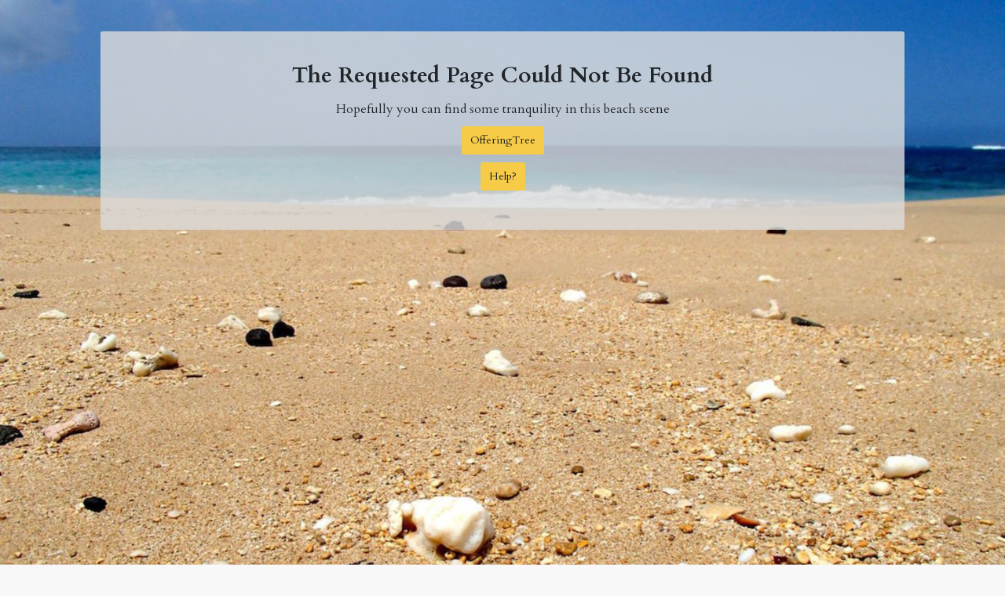

--- FILE ---
content_type: text/html; charset=utf-8
request_url: https://www.kimmotionpilates.com/plans-pricing
body_size: 40424
content:
<!doctype html>
<html>
<head>
	<!--	&lt;!&ndash; Latest compiled and minified CSS &ndash;&gt;-->
	<link rel="stylesheet" href="https://cdnjs.cloudflare.com/ajax/libs/bootstrap/4.6.2/css/bootstrap.min.css" integrity="sha512-rt/SrQ4UNIaGfDyEXZtNcyWvQeOq0QLygHluFQcSjaGB04IxWhal71tKuzP6K8eYXYB6vJV4pHkXcmFGGQ1/0w==" crossorigin="anonymous" referrerpolicy="no-referrer" />
	<link href="https://cdnjs.cloudflare.com/ajax/libs/font-awesome/4.3.0/css/font-awesome.css" rel="stylesheet" type="text/css">
	<link data-chunk="components-App-App-jsx" rel="preload" as="style" href="https://assets.offeringtree.com/offeringtree-client/public/static/web/82844-277208b3ddc89ed7bbbd.css">
<link data-chunk="components-App-App-jsx" rel="preload" as="style" href="https://assets.offeringtree.com/offeringtree-client/public/static/web/86243-b50a241c9c603bef876c.css">
<link data-chunk="components-App-App-jsx" rel="preload" as="style" href="https://assets.offeringtree.com/offeringtree-client/public/static/web/91451-e3c8a7347649533cc20c.css">
<link data-chunk="components-App-App-jsx" rel="preload" as="style" href="https://assets.offeringtree.com/offeringtree-client/public/static/web/39357-4948d838de8a5650b2e9.css">
<link data-chunk="components-App-App-jsx" rel="preload" as="style" href="https://assets.offeringtree.com/offeringtree-client/public/static/web/80125-31d6cfe0d16ae931b73c.css">
<link data-chunk="components-App-App-jsx" rel="preload" as="style" href="https://assets.offeringtree.com/offeringtree-client/public/static/web/34834-0feaea938a505752b71f.css">
<link data-chunk="components-App-App-jsx" rel="preload" as="style" href="https://assets.offeringtree.com/offeringtree-client/public/static/web/63919-cd10464f5a930ac36664.css">
<link data-chunk="components-App-App-jsx" rel="preload" as="style" href="https://assets.offeringtree.com/offeringtree-client/public/static/web/43367-2d04ef1943a1a8fd6eb3.css">
<link data-chunk="components-App-App-jsx" rel="preload" as="style" href="https://assets.offeringtree.com/offeringtree-client/public/static/web/87015-bc0ccde463ee1b0b46c2.css">
<link data-chunk="components-App-App-jsx" rel="preload" as="style" href="https://assets.offeringtree.com/offeringtree-client/public/static/web/46696-577875d7bac9974996ea.css">
<link data-chunk="components-App-App-jsx" rel="preload" as="style" href="https://assets.offeringtree.com/offeringtree-client/public/static/web/41277-e99375f63cf20be24799.css">
<link data-chunk="components-App-App-jsx" rel="preload" as="style" href="https://assets.offeringtree.com/offeringtree-client/public/static/web/88432-fb5b01a1d281ef3c1f3e.css">
<link data-chunk="components-App-App-jsx" rel="preload" as="style" href="https://assets.offeringtree.com/offeringtree-client/public/static/web/37590-a1e32f4644692c3bb0c1.css">
<link data-chunk="components-App-App-jsx" rel="preload" as="style" href="https://assets.offeringtree.com/offeringtree-client/public/static/web/61570-df0961e6040eaac80110.css">
<link data-chunk="components-App-App-jsx" rel="preload" as="style" href="https://assets.offeringtree.com/offeringtree-client/public/static/web/10074-e45d4e5b05e6944b460c.css">
<link data-chunk="components-App-App-jsx" rel="preload" as="style" href="https://assets.offeringtree.com/offeringtree-client/public/static/web/54926-1512403fba8681e87441.css">
<link data-chunk="components-App-App-jsx" rel="preload" as="style" href="https://assets.offeringtree.com/offeringtree-client/public/static/web/26798-245159bb4a8afd2f5ffc.css">
<link data-chunk="components-App-App-jsx" rel="preload" as="style" href="https://assets.offeringtree.com/offeringtree-client/public/static/web/40423-687a055ff2d1d1532ef6.css">
<link data-chunk="components-App-App-jsx" rel="preload" as="style" href="https://assets.offeringtree.com/offeringtree-client/public/static/web/50146-45bc2ed754fe739c6fb0.css">
<link data-chunk="components-App-App-jsx" rel="preload" as="style" href="https://assets.offeringtree.com/offeringtree-client/public/static/web/12265-6ddbf9417d557023dc0e.css">
<link data-chunk="components-App-App-jsx" rel="preload" as="style" href="https://assets.offeringtree.com/offeringtree-client/public/static/web/12499-2261f553f8d0525a2e47.css">
<link data-chunk="components-App-App-jsx" rel="preload" as="style" href="https://assets.offeringtree.com/offeringtree-client/public/static/web/58764-83519dc7cd0f378d46a1.css">
<link data-chunk="components-App-App-jsx" rel="preload" as="style" href="https://assets.offeringtree.com/offeringtree-client/public/static/web/4579-fde2e2995686e7b83209.css">
<link data-chunk="components-App-App-jsx" rel="preload" as="style" href="https://assets.offeringtree.com/offeringtree-client/public/static/web/90648-7b884de2cebb26ab7134.css">
<link data-chunk="components-App-App-jsx" rel="preload" as="style" href="https://assets.offeringtree.com/offeringtree-client/public/static/web/84330-386d2547460936885f09.css">
<link data-chunk="main" rel="preload" as="style" href="https://assets.offeringtree.com/offeringtree-client/public/static/web/main-d5db2c48-c70201e2d3b40d3834f3.css">
<link data-chunk="main" rel="preload" as="style" href="https://assets.offeringtree.com/offeringtree-client/public/static/web/main-c84a0f68-d32882b1280e912d39b0.css">
<link data-chunk="main" rel="preload" as="style" href="https://assets.offeringtree.com/offeringtree-client/public/static/web/main-c41feb9a-0fdc06b483bda8ee1c8a.css">
<link data-chunk="main" rel="preload" as="style" href="https://assets.offeringtree.com/offeringtree-client/public/static/web/main-8c363b40-3e8af8b510da9c4c2723.css">
<link data-chunk="main" rel="preload" as="style" href="https://assets.offeringtree.com/offeringtree-client/public/static/web/main-c911899c-7341098cc47a9ba11332.css">
<link data-chunk="main" rel="preload" as="style" href="https://assets.offeringtree.com/offeringtree-client/public/static/web/main-fe1828ed-79a8671aac7d293a6d75.css">
<link data-chunk="main" rel="preload" as="style" href="https://assets.offeringtree.com/offeringtree-client/public/static/web/main-bde52cb3-bde52cb3-90a9ebd3941ebac9b746.css">
<link data-chunk="main" rel="preload" as="style" href="https://assets.offeringtree.com/offeringtree-client/public/static/web/main-bde52cb3-a877a2c2-ce433059bbfde9722cbd.css">
<link data-chunk="main" rel="preload" as="style" href="https://assets.offeringtree.com/offeringtree-client/public/static/web/main-bde52cb3-ab015927-0dbda34e61429eaebd30.css">
<link data-chunk="main" rel="preload" as="style" href="https://assets.offeringtree.com/offeringtree-client/public/static/web/main-bde52cb3-def7d831-ffe2aa321f25466c00f4.css">
<link data-chunk="main" rel="preload" as="style" href="https://assets.offeringtree.com/offeringtree-client/public/static/web/main-bde52cb3-c712458c-37a1358dbf191fc00bb7.css">
<link data-chunk="main" rel="preload" as="style" href="https://assets.offeringtree.com/offeringtree-client/public/static/web/main-bde52cb3-b2cb5c92-293b7091543f4db93ead.css">
<link data-chunk="main" rel="preload" as="style" href="https://assets.offeringtree.com/offeringtree-client/public/static/web/main-b1ddef51-24460647cc277e268ba0.css">
<link data-chunk="main" rel="preload" as="style" href="https://assets.offeringtree.com/offeringtree-client/public/static/web/main-f79ba1c2-9b4ec93899cf2ec121a6.css">
<link data-chunk="main" rel="preload" as="style" href="https://assets.offeringtree.com/offeringtree-client/public/static/web/main-d7b7ca98-3d806de9dae48da344ea.css">
<link data-chunk="main" rel="preload" as="style" href="https://assets.offeringtree.com/offeringtree-client/public/static/web/main-86141b84-d3b79fd4236d9f433abe.css">
<link data-chunk="main" rel="preload" as="style" href="https://assets.offeringtree.com/offeringtree-client/public/static/web/main-6a4720ff-a5a39507efdf1f2a9fbb.css">
<link data-chunk="main" rel="preload" as="style" href="https://assets.offeringtree.com/offeringtree-client/public/static/web/main-d26eb120-b00995a33a06ba71debe.css">
<link data-chunk="main" rel="preload" as="style" href="https://assets.offeringtree.com/offeringtree-client/public/static/web/main-5bb4b0f1-f47d641d-5c80e7fe8fc49a2eeaec.css">
<link data-chunk="main" rel="preload" as="style" href="https://assets.offeringtree.com/offeringtree-client/public/static/web/main-87cb8c97-58060878f5048c03f234.css">
<link data-chunk="main" rel="preload" as="style" href="https://assets.offeringtree.com/offeringtree-client/public/static/web/main-b6fb572c-909148c5a517d8b53f5d.css">
<link data-chunk="main" rel="preload" as="script" href="https://assets.offeringtree.com/offeringtree-client/public/static/web/80952-7ae0dc8a94c48cc21818.js">
<link data-chunk="main" rel="preload" as="script" href="https://assets.offeringtree.com/offeringtree-client/public/static/web/22302-41a0e9a7d9a03706a39a.js">
<link data-chunk="main" rel="preload" as="script" href="https://assets.offeringtree.com/offeringtree-client/public/static/web/29072-0916e6c28e70fdaff1b5.js">
<link data-chunk="main" rel="preload" as="script" href="https://assets.offeringtree.com/offeringtree-client/public/static/web/1766-bfd87ffd0fdba91d880e.js">
<link data-chunk="main" rel="preload" as="script" href="https://assets.offeringtree.com/offeringtree-client/public/static/web/70582-e6e000b37d8a4cef1642.js">
<link data-chunk="main" rel="preload" as="script" href="https://assets.offeringtree.com/offeringtree-client/public/static/web/90008-ec2189eaa8b60c1e673e.js">
<link data-chunk="main" rel="preload" as="script" href="https://assets.offeringtree.com/offeringtree-client/public/static/web/42800-b279fb51583ba99e9c53.js">
<link data-chunk="main" rel="preload" as="script" href="https://assets.offeringtree.com/offeringtree-client/public/static/web/72505-482cc783c0a394b0590d.js">
<link data-chunk="main" rel="preload" as="script" href="https://assets.offeringtree.com/offeringtree-client/public/static/web/79159-48eaa3bbb0956cf3f3db.js">
<link data-chunk="main" rel="preload" as="script" href="https://assets.offeringtree.com/offeringtree-client/public/static/web/21255-27ea7b654d52012af1df.js">
<link data-chunk="main" rel="preload" as="script" href="https://assets.offeringtree.com/offeringtree-client/public/static/web/42125-12cfcfd66cae8bbe274f.js">
<link data-chunk="main" rel="preload" as="script" href="https://assets.offeringtree.com/offeringtree-client/public/static/web/84046-ac5e4ea1428f8562d0c2.js">
<link data-chunk="main" rel="preload" as="script" href="https://assets.offeringtree.com/offeringtree-client/public/static/web/47609-3760cf78745362e0a733.js">
<link data-chunk="main" rel="preload" as="script" href="https://assets.offeringtree.com/offeringtree-client/public/static/web/97369-2d910ecfb7e56ac77449.js">
<link data-chunk="main" rel="preload" as="script" href="https://assets.offeringtree.com/offeringtree-client/public/static/web/84644-861bb8b434b8ab123900.js">
<link data-chunk="main" rel="preload" as="script" href="https://assets.offeringtree.com/offeringtree-client/public/static/web/7957-45c25d25b4c0d0b3bcd7.js">
<link data-chunk="main" rel="preload" as="script" href="https://assets.offeringtree.com/offeringtree-client/public/static/web/1843-5b69a1e8372c19edda0b.js">
<link data-chunk="main" rel="preload" as="script" href="https://assets.offeringtree.com/offeringtree-client/public/static/web/80545-bc958db046ef132107c8.js">
<link data-chunk="main" rel="preload" as="script" href="https://assets.offeringtree.com/offeringtree-client/public/static/web/63772-d8e448e42cfff642e4c6.js">
<link data-chunk="main" rel="preload" as="script" href="https://assets.offeringtree.com/offeringtree-client/public/static/web/73265-06bae5950b9172bb9f77.js">
<link data-chunk="main" rel="preload" as="script" href="https://assets.offeringtree.com/offeringtree-client/public/static/web/40010-22185d42d5a37819494d.js">
<link data-chunk="main" rel="preload" as="script" href="https://assets.offeringtree.com/offeringtree-client/public/static/web/78449-28fd6bc409003dfae641.js">
<link data-chunk="main" rel="preload" as="script" href="https://assets.offeringtree.com/offeringtree-client/public/static/web/89668-cf8fd56f51fae317a4a0.js">
<link data-chunk="main" rel="preload" as="script" href="https://assets.offeringtree.com/offeringtree-client/public/static/web/46440-658d1db9fdfe48718290.js">
<link data-chunk="main" rel="preload" as="script" href="https://assets.offeringtree.com/offeringtree-client/public/static/web/63667-97bd69b22ba350b5702c.js">
<link data-chunk="main" rel="preload" as="script" href="https://assets.offeringtree.com/offeringtree-client/public/static/web/96820-b4b8914281d7f9f2ccfa.js">
<link data-chunk="main" rel="preload" as="script" href="https://assets.offeringtree.com/offeringtree-client/public/static/web/16367-e50d91530bbd48cd22f1.js">
<link data-chunk="main" rel="preload" as="script" href="https://assets.offeringtree.com/offeringtree-client/public/static/web/1410-5c766da3f1d675fe9115.js">
<link data-chunk="main" rel="preload" as="script" href="https://assets.offeringtree.com/offeringtree-client/public/static/web/45531-50566c851b9526c00434.js">
<link data-chunk="main" rel="preload" as="script" href="https://assets.offeringtree.com/offeringtree-client/public/static/web/86790-4f7fa06a52354027a58b.js">
<link data-chunk="main" rel="preload" as="script" href="https://assets.offeringtree.com/offeringtree-client/public/static/web/17000-64f31fd1c85ad1a1d179.js">
<link data-chunk="main" rel="preload" as="script" href="https://assets.offeringtree.com/offeringtree-client/public/static/web/22843-1593ef4109c5bb3090ef.js">
<link data-chunk="main" rel="preload" as="script" href="https://assets.offeringtree.com/offeringtree-client/public/static/web/30636-06e956424669261909bb.js">
<link data-chunk="main" rel="preload" as="script" href="https://assets.offeringtree.com/offeringtree-client/public/static/web/77302-eaa9835f8edf658e8930.js">
<link data-chunk="main" rel="preload" as="script" href="https://assets.offeringtree.com/offeringtree-client/public/static/web/2099-e1e3d0e994c816ddd46c.js">
<link data-chunk="main" rel="preload" as="script" href="https://assets.offeringtree.com/offeringtree-client/public/static/web/65657-8bae5b02a6b741448920.js">
<link data-chunk="main" rel="preload" as="script" href="https://assets.offeringtree.com/offeringtree-client/public/static/web/77176-af04a92546c59ef38633.js">
<link data-chunk="main" rel="preload" as="script" href="https://assets.offeringtree.com/offeringtree-client/public/static/web/18678-3cb455d88e3e44215b7a.js">
<link data-chunk="main" rel="preload" as="script" href="https://assets.offeringtree.com/offeringtree-client/public/static/web/38523-d0dcd5b0cfb1665e4fd0.js">
<link data-chunk="main" rel="preload" as="script" href="https://assets.offeringtree.com/offeringtree-client/public/static/web/2189-def0224177d05e582792.js">
<link data-chunk="main" rel="preload" as="script" href="https://assets.offeringtree.com/offeringtree-client/public/static/web/84013-2f7d71ac3812038f8e2d.js">
<link data-chunk="main" rel="preload" as="script" href="https://assets.offeringtree.com/offeringtree-client/public/static/web/81912-fcc7bc4f6ff53873b072.js">
<link data-chunk="main" rel="preload" as="script" href="https://assets.offeringtree.com/offeringtree-client/public/static/web/82819-906b17df2e9ad6fcacef.js">
<link data-chunk="main" rel="preload" as="script" href="https://assets.offeringtree.com/offeringtree-client/public/static/web/64171-d3493e9ea2ce0b416d5b.js">
<link data-chunk="main" rel="preload" as="script" href="https://assets.offeringtree.com/offeringtree-client/public/static/web/29637-adc819404bfe73e55943.js">
<link data-chunk="main" rel="preload" as="script" href="https://assets.offeringtree.com/offeringtree-client/public/static/web/77139-584ad87f338117932bc7.js">
<link data-chunk="main" rel="preload" as="script" href="https://assets.offeringtree.com/offeringtree-client/public/static/web/9925-f97b2f71e5bb5ac70eaf.js">
<link data-chunk="main" rel="preload" as="script" href="https://assets.offeringtree.com/offeringtree-client/public/static/web/49159-0860c9a6ccf769c30c7e.js">
<link data-chunk="main" rel="preload" as="script" href="https://assets.offeringtree.com/offeringtree-client/public/static/web/7799-b90f63db79f67346406a.js">
<link data-chunk="main" rel="preload" as="script" href="https://assets.offeringtree.com/offeringtree-client/public/static/web/15286-a43a30682c0d1d4138aa.js">
<link data-chunk="main" rel="preload" as="script" href="https://assets.offeringtree.com/offeringtree-client/public/static/web/86964-d2e0bdff18e2eaeda213.js">
<link data-chunk="main" rel="preload" as="script" href="https://assets.offeringtree.com/offeringtree-client/public/static/web/15673-b83b0fb78dda4b898859.js">
<link data-chunk="main" rel="preload" as="script" href="https://assets.offeringtree.com/offeringtree-client/public/static/web/20415-775dcc79535f34f82f36.js">
<link data-chunk="main" rel="preload" as="script" href="https://assets.offeringtree.com/offeringtree-client/public/static/web/5220-d5e6211dd02d2284c21b.js">
<link data-chunk="main" rel="preload" as="script" href="https://assets.offeringtree.com/offeringtree-client/public/static/web/9404-37dcd51bde6b4330c926.js">
<link data-chunk="main" rel="preload" as="script" href="https://assets.offeringtree.com/offeringtree-client/public/static/web/57638-4105740796616b7c0d34.js">
<link data-chunk="main" rel="preload" as="script" href="https://assets.offeringtree.com/offeringtree-client/public/static/web/73317-589bfdb4f73ac9e37cc4.js">
<link data-chunk="main" rel="preload" as="script" href="https://assets.offeringtree.com/offeringtree-client/public/static/web/61177-d29ab149071282c25c23.js">
<link data-chunk="main" rel="preload" as="script" href="https://assets.offeringtree.com/offeringtree-client/public/static/web/23184-5f5105f5c1215cccd117.js">
<link data-chunk="main" rel="preload" as="script" href="https://assets.offeringtree.com/offeringtree-client/public/static/web/55830-194784188c9b2a8e1be5.js">
<link data-chunk="main" rel="preload" as="script" href="https://assets.offeringtree.com/offeringtree-client/public/static/web/56708-b83f3473608e2c68bff2.js">
<link data-chunk="main" rel="preload" as="script" href="https://assets.offeringtree.com/offeringtree-client/public/static/web/7695-8a60bd5b7e5dc432426e.js">
<link data-chunk="main" rel="preload" as="script" href="https://assets.offeringtree.com/offeringtree-client/public/static/web/58097-f64c7d27767583683db3.js">
<link data-chunk="main" rel="preload" as="script" href="https://assets.offeringtree.com/offeringtree-client/public/static/web/74252-72daac31fad87cc25d0a.js">
<link data-chunk="main" rel="preload" as="script" href="https://assets.offeringtree.com/offeringtree-client/public/static/web/4649-468d527822704a8d091e.js">
<link data-chunk="main" rel="preload" as="script" href="https://assets.offeringtree.com/offeringtree-client/public/static/web/4996-e32436d1d78549aae2c8.js">
<link data-chunk="main" rel="preload" as="script" href="https://assets.offeringtree.com/offeringtree-client/public/static/web/2543-7a9a137195a94c74a717.js">
<link data-chunk="main" rel="preload" as="script" href="https://assets.offeringtree.com/offeringtree-client/public/static/web/77124-cf24c38f17cbb0e863f2.js">
<link data-chunk="main" rel="preload" as="script" href="https://assets.offeringtree.com/offeringtree-client/public/static/web/9737-1e5ec2d5ad3d9aec9582.js">
<link data-chunk="main" rel="preload" as="script" href="https://assets.offeringtree.com/offeringtree-client/public/static/web/38097-4c868709dc316d1a3e3f.js">
<link data-chunk="main" rel="preload" as="script" href="https://assets.offeringtree.com/offeringtree-client/public/static/web/97676-6d255e2331fb865825b9.js">
<link data-chunk="main" rel="preload" as="script" href="https://assets.offeringtree.com/offeringtree-client/public/static/web/4913-5435258e57511dc688d4.js">
<link data-chunk="main" rel="preload" as="script" href="https://assets.offeringtree.com/offeringtree-client/public/static/web/56049-2a40ef42e42db15b4e71.js">
<link data-chunk="main" rel="preload" as="script" href="https://assets.offeringtree.com/offeringtree-client/public/static/web/21681-bd6873d88e378c1cb1fc.js">
<link data-chunk="main" rel="preload" as="script" href="https://assets.offeringtree.com/offeringtree-client/public/static/web/42042-fad65ba78ca339a2526a.js">
<link data-chunk="main" rel="preload" as="script" href="https://assets.offeringtree.com/offeringtree-client/public/static/web/27073-f61255edf098209a60e6.js">
<link data-chunk="main" rel="preload" as="script" href="https://assets.offeringtree.com/offeringtree-client/public/static/web/95093-0edb43a637c04c9482f8.js">
<link data-chunk="main" rel="preload" as="script" href="https://assets.offeringtree.com/offeringtree-client/public/static/web/89761-237afc820217c41dd76b.js">
<link data-chunk="main" rel="preload" as="script" href="https://assets.offeringtree.com/offeringtree-client/public/static/web/88695-14cb289cbe3f73656c32.js">
<link data-chunk="main" rel="preload" as="script" href="https://assets.offeringtree.com/offeringtree-client/public/static/web/4441-ec3ab6e2ada6d5e93c0a.js">
<link data-chunk="main" rel="preload" as="script" href="https://assets.offeringtree.com/offeringtree-client/public/static/web/66297-86ee87b490a3dc05616a.js">
<link data-chunk="main" rel="preload" as="script" href="https://assets.offeringtree.com/offeringtree-client/public/static/web/26349-e546109d3e46e5b9142b.js">
<link data-chunk="main" rel="preload" as="script" href="https://assets.offeringtree.com/offeringtree-client/public/static/web/48687-f6c4083b01adb3208ebd.js">
<link data-chunk="main" rel="preload" as="script" href="https://assets.offeringtree.com/offeringtree-client/public/static/web/47456-5b9a944e9ccfcea9ac51.js">
<link data-chunk="main" rel="preload" as="script" href="https://assets.offeringtree.com/offeringtree-client/public/static/web/57746-8157284309536fd466ee.js">
<link data-chunk="main" rel="preload" as="script" href="https://assets.offeringtree.com/offeringtree-client/public/static/web/61834-0cb9be8b3d4015cdcc0a.js">
<link data-chunk="main" rel="preload" as="script" href="https://assets.offeringtree.com/offeringtree-client/public/static/web/72951-3d97fc629bcafe2e3ecd.js">
<link data-chunk="main" rel="preload" as="script" href="https://assets.offeringtree.com/offeringtree-client/public/static/web/36882-4ea90334d9269c5e54ee.js">
<link data-chunk="main" rel="preload" as="script" href="https://assets.offeringtree.com/offeringtree-client/public/static/web/39823-7c60ebc2b31b84a70bd5.js">
<link data-chunk="main" rel="preload" as="script" href="https://assets.offeringtree.com/offeringtree-client/public/static/web/56412-09c29f0e6b3dc8492595.js">
<link data-chunk="main" rel="preload" as="script" href="https://assets.offeringtree.com/offeringtree-client/public/static/web/8774-dfbfe617cc444d11eb37.js">
<link data-chunk="main" rel="preload" as="script" href="https://assets.offeringtree.com/offeringtree-client/public/static/web/90187-7702247736cb719a6d5e.js">
<link data-chunk="main" rel="preload" as="script" href="https://assets.offeringtree.com/offeringtree-client/public/static/web/36596-96b4c9f2ffd5526acb76.js">
<link data-chunk="main" rel="preload" as="script" href="https://assets.offeringtree.com/offeringtree-client/public/static/web/17882-b8cf310a62983f2f2ffb.js">
<link data-chunk="main" rel="preload" as="script" href="https://assets.offeringtree.com/offeringtree-client/public/static/web/17615-baec38d2afda6b34dfe4.js">
<link data-chunk="main" rel="preload" as="script" href="https://assets.offeringtree.com/offeringtree-client/public/static/web/72834-689cb89f6c83dd24bf03.js">
<link data-chunk="main" rel="preload" as="script" href="https://assets.offeringtree.com/offeringtree-client/public/static/web/72689-606bf30fe91e6d81202f.js">
<link data-chunk="main" rel="preload" as="script" href="https://assets.offeringtree.com/offeringtree-client/public/static/web/47380-e62dabd4d8a6b242f4c0.js">
<link data-chunk="main" rel="preload" as="script" href="https://assets.offeringtree.com/offeringtree-client/public/static/web/57951-fbcf5e46bb0ab79018ca.js">
<link data-chunk="main" rel="preload" as="script" href="https://assets.offeringtree.com/offeringtree-client/public/static/web/80284-373040706eb466963655.js">
<link data-chunk="main" rel="preload" as="script" href="https://assets.offeringtree.com/offeringtree-client/public/static/web/89379-24c8191914faa654a459.js">
<link data-chunk="main" rel="preload" as="script" href="https://assets.offeringtree.com/offeringtree-client/public/static/web/9761-032ff1b299d05335459b.js">
<link data-chunk="main" rel="preload" as="script" href="https://assets.offeringtree.com/offeringtree-client/public/static/web/3709-35c1f7e0fdfa9616bedd.js">
<link data-chunk="main" rel="preload" as="script" href="https://assets.offeringtree.com/offeringtree-client/public/static/web/12190-49b2463bff00831bf094.js">
<link data-chunk="main" rel="preload" as="script" href="https://assets.offeringtree.com/offeringtree-client/public/static/web/52663-20c441434d6e60549d91.js">
<link data-chunk="main" rel="preload" as="script" href="https://assets.offeringtree.com/offeringtree-client/public/static/web/87835-f58e04e3f92cfce71183.js">
<link data-chunk="main" rel="preload" as="script" href="https://assets.offeringtree.com/offeringtree-client/public/static/web/35188-5fd91fc193b7898bf05b.js">
<link data-chunk="main" rel="preload" as="script" href="https://assets.offeringtree.com/offeringtree-client/public/static/web/90852-5133f4c3812b68bda1e4.js">
<link data-chunk="main" rel="preload" as="script" href="https://assets.offeringtree.com/offeringtree-client/public/static/web/17316-669db2fd351a9df80618.js">
<link data-chunk="main" rel="preload" as="script" href="https://assets.offeringtree.com/offeringtree-client/public/static/web/31191-d08c76833b1cfe33437d.js">
<link data-chunk="main" rel="preload" as="script" href="https://assets.offeringtree.com/offeringtree-client/public/static/web/22551-24a12e43ec43db561581.js">
<link data-chunk="main" rel="preload" as="script" href="https://assets.offeringtree.com/offeringtree-client/public/static/web/36561-6f4d4f165f6e5b70f2e0.js">
<link data-chunk="main" rel="preload" as="script" href="https://assets.offeringtree.com/offeringtree-client/public/static/web/91856-c655d3a1e42c38dab933.js">
<link data-chunk="main" rel="preload" as="script" href="https://assets.offeringtree.com/offeringtree-client/public/static/web/84956-baa4f145b13ee808a34a.js">
<link data-chunk="main" rel="preload" as="script" href="https://assets.offeringtree.com/offeringtree-client/public/static/web/98027-0c5f83f19962c46eaca7.js">
<link data-chunk="main" rel="preload" as="script" href="https://assets.offeringtree.com/offeringtree-client/public/static/web/59879-e18f8b698dbbdb2c971b.js">
<link data-chunk="main" rel="preload" as="script" href="https://assets.offeringtree.com/offeringtree-client/public/static/web/13654-180962d37daeded03a3c.js">
<link data-chunk="main" rel="preload" as="script" href="https://assets.offeringtree.com/offeringtree-client/public/static/web/86177-794b617ff0c0c55f5be5.js">
<link data-chunk="main" rel="preload" as="script" href="https://assets.offeringtree.com/offeringtree-client/public/static/web/53610-16769589006c3e1f75a7.js">
<link data-chunk="main" rel="preload" as="script" href="https://assets.offeringtree.com/offeringtree-client/public/static/web/12897-c261e0359aa5a0774a01.js">
<link data-chunk="main" rel="preload" as="script" href="https://assets.offeringtree.com/offeringtree-client/public/static/web/5409-b77a7bc1f685469fca23.js">
<link data-chunk="main" rel="preload" as="script" href="https://assets.offeringtree.com/offeringtree-client/public/static/web/9738-adeab3d397b6cd9b8cb9.js">
<link data-chunk="main" rel="preload" as="script" href="https://assets.offeringtree.com/offeringtree-client/public/static/web/3457-f3608f3ee705e92eaa2f.js">
<link data-chunk="main" rel="preload" as="script" href="https://assets.offeringtree.com/offeringtree-client/public/static/web/7202-3652ed1be353244b9e4c.js">
<link data-chunk="main" rel="preload" as="script" href="https://assets.offeringtree.com/offeringtree-client/public/static/web/47150-8287141709a8bb77c7db.js">
<link data-chunk="main" rel="preload" as="script" href="https://assets.offeringtree.com/offeringtree-client/public/static/web/15831-693634697de79118671c.js">
<link data-chunk="main" rel="preload" as="script" href="https://assets.offeringtree.com/offeringtree-client/public/static/web/main-ad3c216c-a51ad2d94b9734eb4569.js">
<link data-chunk="main" rel="preload" as="script" href="https://assets.offeringtree.com/offeringtree-client/public/static/web/main-5bb4b0f1-f47d641d-3e5b6c2dfbeabd6fd96e.js">
<link data-chunk="main" rel="preload" as="script" href="https://assets.offeringtree.com/offeringtree-client/public/static/web/main-5bb4b0f1-5bb4b0f1-398ec7270034a91d49cb.js">
<link data-chunk="main" rel="preload" as="script" href="https://assets.offeringtree.com/offeringtree-client/public/static/web/main-ffab7805-fcb912ff7df300c6e31f.js">
<link data-chunk="main" rel="preload" as="script" href="https://assets.offeringtree.com/offeringtree-client/public/static/web/main-7e4d15bd-729ed779517ced37405c.js">
<link data-chunk="main" rel="preload" as="script" href="https://assets.offeringtree.com/offeringtree-client/public/static/web/main-33b9b553-5bc12499c91d46ea7650.js">
<link data-chunk="main" rel="preload" as="script" href="https://assets.offeringtree.com/offeringtree-client/public/static/web/main-1ff9fb53-4943cc63677b430cb658.js">
<link data-chunk="main" rel="preload" as="script" href="https://assets.offeringtree.com/offeringtree-client/public/static/web/main-d49e33bc-8a29c84dcf414b5642c7.js">
<link data-chunk="main" rel="preload" as="script" href="https://assets.offeringtree.com/offeringtree-client/public/static/web/main-cac5be8c-470a28f48b6199b36129.js">
<link data-chunk="main" rel="preload" as="script" href="https://assets.offeringtree.com/offeringtree-client/public/static/web/main-91e717a3-7bf11b31620504b4a703.js">
<link data-chunk="main" rel="preload" as="script" href="https://assets.offeringtree.com/offeringtree-client/public/static/web/main-a26e2ba3-3dee1f13f6b2ccbb2cbd.js">
<link data-chunk="main" rel="preload" as="script" href="https://assets.offeringtree.com/offeringtree-client/public/static/web/main-5da1ce32-782c80e157cde89ee0b0.js">
<link data-chunk="main" rel="preload" as="script" href="https://assets.offeringtree.com/offeringtree-client/public/static/web/main-5cf0e083-416c3c378dd10b73fcf3.js">
<link data-chunk="main" rel="preload" as="script" href="https://assets.offeringtree.com/offeringtree-client/public/static/web/main-309e2428-8448477c88a52f4b73d3.js">
<link data-chunk="main" rel="preload" as="script" href="https://assets.offeringtree.com/offeringtree-client/public/static/web/main-83472ac8-368567512a1a07b2ae76.js">
<link data-chunk="main" rel="preload" as="script" href="https://assets.offeringtree.com/offeringtree-client/public/static/web/main-f72dd6b9-d14587a60ecee7923c3c.js">
<link data-chunk="main" rel="preload" as="script" href="https://assets.offeringtree.com/offeringtree-client/public/static/web/main-dcab6fb1-3d5dc65c12fb76371273.js">
<link data-chunk="components-App-App-jsx" rel="preload" as="script" href="https://assets.offeringtree.com/offeringtree-client/public/static/web/28293-c637178a9e9973660fea.js">
<link data-chunk="components-App-App-jsx" rel="preload" as="script" href="https://assets.offeringtree.com/offeringtree-client/public/static/web/1706-e2f8e74892ad31e01750.js">
<link data-chunk="components-App-App-jsx" rel="preload" as="script" href="https://assets.offeringtree.com/offeringtree-client/public/static/web/91234-4351b86dd074fe62bb18.js">
<link data-chunk="components-App-App-jsx" rel="preload" as="script" href="https://assets.offeringtree.com/offeringtree-client/public/static/web/83233-0953d22bb2f4ee8ef883.js">
<link data-chunk="components-App-App-jsx" rel="preload" as="script" href="https://assets.offeringtree.com/offeringtree-client/public/static/web/55556-5d32e5bef0b8fef7d23b.js">
<link data-chunk="components-App-App-jsx" rel="preload" as="script" href="https://assets.offeringtree.com/offeringtree-client/public/static/web/69318-886ab0022af9f8dea8c8.js">
<link data-chunk="components-App-App-jsx" rel="preload" as="script" href="https://assets.offeringtree.com/offeringtree-client/public/static/web/70321-f5cb0832fdff817c8d87.js">
<link data-chunk="components-App-App-jsx" rel="preload" as="script" href="https://assets.offeringtree.com/offeringtree-client/public/static/web/77153-64c566efa5e8cadd7c9a.js">
<link data-chunk="components-App-App-jsx" rel="preload" as="script" href="https://assets.offeringtree.com/offeringtree-client/public/static/web/5679-41b2fc4851396914a065.js">
<link data-chunk="components-App-App-jsx" rel="preload" as="script" href="https://assets.offeringtree.com/offeringtree-client/public/static/web/33638-7e9d0b76bd643852d547.js">
<link data-chunk="components-App-App-jsx" rel="preload" as="script" href="https://assets.offeringtree.com/offeringtree-client/public/static/web/71628-2c38dad743f8cf06f37f.js">
<link data-chunk="components-App-App-jsx" rel="preload" as="script" href="https://assets.offeringtree.com/offeringtree-client/public/static/web/86531-ce54ea71704a25555c49.js">
<link data-chunk="components-App-App-jsx" rel="preload" as="script" href="https://assets.offeringtree.com/offeringtree-client/public/static/web/43247-f0442b2dbcbdbdb97218.js">
<link data-chunk="components-App-App-jsx" rel="preload" as="script" href="https://assets.offeringtree.com/offeringtree-client/public/static/web/20233-876e3fcc7958da32ebc2.js">
<link data-chunk="components-App-App-jsx" rel="preload" as="script" href="https://assets.offeringtree.com/offeringtree-client/public/static/web/75983-ad287231fd8c7b5ea22c.js">
<link data-chunk="components-App-App-jsx" rel="preload" as="script" href="https://assets.offeringtree.com/offeringtree-client/public/static/web/99514-d0bab4accbd1b887908c.js">
<link data-chunk="components-App-App-jsx" rel="preload" as="script" href="https://assets.offeringtree.com/offeringtree-client/public/static/web/99167-c7af2f74d4c2dd78caf4.js">
<link data-chunk="components-App-App-jsx" rel="preload" as="script" href="https://assets.offeringtree.com/offeringtree-client/public/static/web/70041-ecda494654e5bd572c02.js">
<link data-chunk="components-App-App-jsx" rel="preload" as="script" href="https://assets.offeringtree.com/offeringtree-client/public/static/web/7352-445c23f55795a7fe91aa.js">
<link data-chunk="components-App-App-jsx" rel="preload" as="script" href="https://assets.offeringtree.com/offeringtree-client/public/static/web/55033-1fffc9935ec79f0a6bf8.js">
<link data-chunk="components-App-App-jsx" rel="preload" as="script" href="https://assets.offeringtree.com/offeringtree-client/public/static/web/97053-44001c9c8cc55c4e2758.js">
<link data-chunk="components-App-App-jsx" rel="preload" as="script" href="https://assets.offeringtree.com/offeringtree-client/public/static/web/72760-d23d05cdd4eb6901321c.js">
<link data-chunk="components-App-App-jsx" rel="preload" as="script" href="https://assets.offeringtree.com/offeringtree-client/public/static/web/69061-4d134fb3a68d965b0492.js">
<link data-chunk="components-App-App-jsx" rel="preload" as="script" href="https://assets.offeringtree.com/offeringtree-client/public/static/web/10276-cfca6957da82ced2e00c.js">
<link data-chunk="components-App-App-jsx" rel="preload" as="script" href="https://assets.offeringtree.com/offeringtree-client/public/static/web/8491-728adf29ac81c18a38ad.js">
<link data-chunk="components-App-App-jsx" rel="preload" as="script" href="https://assets.offeringtree.com/offeringtree-client/public/static/web/41023-ef55fc9af47507401a80.js">
<link data-chunk="components-App-App-jsx" rel="preload" as="script" href="https://assets.offeringtree.com/offeringtree-client/public/static/web/67243-60464df7595290f97289.js">
<link data-chunk="components-App-App-jsx" rel="preload" as="script" href="https://assets.offeringtree.com/offeringtree-client/public/static/web/48636-286021f03d0a88406099.js">
<link data-chunk="components-App-App-jsx" rel="preload" as="script" href="https://assets.offeringtree.com/offeringtree-client/public/static/web/14192-e7a01e87ed27f6777ce1.js">
<link data-chunk="components-App-App-jsx" rel="preload" as="script" href="https://assets.offeringtree.com/offeringtree-client/public/static/web/15237-ecbae9f82667e826e050.js">
<link data-chunk="components-App-App-jsx" rel="preload" as="script" href="https://assets.offeringtree.com/offeringtree-client/public/static/web/22037-f4ebcd9d08a7d10b435f.js">
<link data-chunk="components-App-App-jsx" rel="preload" as="script" href="https://assets.offeringtree.com/offeringtree-client/public/static/web/13110-cb7d8abcb99856a96f0c.js">
<link data-chunk="components-App-App-jsx" rel="preload" as="script" href="https://assets.offeringtree.com/offeringtree-client/public/static/web/75214-0376c0d863480e575856.js">
<link data-chunk="components-App-App-jsx" rel="preload" as="script" href="https://assets.offeringtree.com/offeringtree-client/public/static/web/29518-6a9d1329a081bfc2a37d.js">
<link data-chunk="components-App-App-jsx" rel="preload" as="script" href="https://assets.offeringtree.com/offeringtree-client/public/static/web/92046-33e61a241828d36d14c0.js">
<link data-chunk="components-App-App-jsx" rel="preload" as="script" href="https://assets.offeringtree.com/offeringtree-client/public/static/web/31922-2e9b16f49f66adb8a8b2.js">
<link data-chunk="components-App-App-jsx" rel="preload" as="script" href="https://assets.offeringtree.com/offeringtree-client/public/static/web/57403-b6b260b24ee76df1f9bb.js">
<link data-chunk="components-App-App-jsx" rel="preload" as="script" href="https://assets.offeringtree.com/offeringtree-client/public/static/web/85366-0e8e1ddaec8e3633a403.js">
<link data-chunk="components-App-App-jsx" rel="preload" as="script" href="https://assets.offeringtree.com/offeringtree-client/public/static/web/67460-9226eb3aa9771c11c6d2.js">
<link data-chunk="components-App-App-jsx" rel="preload" as="script" href="https://assets.offeringtree.com/offeringtree-client/public/static/web/96561-7f438f25406201c60964.js">
<link data-chunk="components-App-App-jsx" rel="preload" as="script" href="https://assets.offeringtree.com/offeringtree-client/public/static/web/75212-13b14b29f76cb80aa2ab.js">
<link data-chunk="components-App-App-jsx" rel="preload" as="script" href="https://assets.offeringtree.com/offeringtree-client/public/static/web/46064-8e7873d41bc3f3f9d12b.js">
<link data-chunk="components-App-App-jsx" rel="preload" as="script" href="https://assets.offeringtree.com/offeringtree-client/public/static/web/71571-5573646e19778e1eef89.js">
<link data-chunk="components-App-App-jsx" rel="preload" as="script" href="https://assets.offeringtree.com/offeringtree-client/public/static/web/22796-dccf82fa823b46e38b0c.js">
<link data-chunk="components-App-App-jsx" rel="preload" as="script" href="https://assets.offeringtree.com/offeringtree-client/public/static/web/40488-7a37cc919eaf444f71d7.js">
<link data-chunk="components-App-App-jsx" rel="preload" as="script" href="https://assets.offeringtree.com/offeringtree-client/public/static/web/80521-bffecbbb305b480c8797.js">
<link data-chunk="components-App-App-jsx" rel="preload" as="script" href="https://assets.offeringtree.com/offeringtree-client/public/static/web/66358-813810aa717c534956ca.js">
<link data-chunk="components-App-App-jsx" rel="preload" as="script" href="https://assets.offeringtree.com/offeringtree-client/public/static/web/94273-fced37c9c31aaabd6b96.js">
<link data-chunk="components-App-App-jsx" rel="preload" as="script" href="https://assets.offeringtree.com/offeringtree-client/public/static/web/92359-aa843fd493358e4ac697.js">
<link data-chunk="components-App-App-jsx" rel="preload" as="script" href="https://assets.offeringtree.com/offeringtree-client/public/static/web/77712-7f338937ffcd4d0f8d4c.js">
<link data-chunk="components-App-App-jsx" rel="preload" as="script" href="https://assets.offeringtree.com/offeringtree-client/public/static/web/42225-c8f8750085fe1f2f434c.js">
<link data-chunk="components-App-App-jsx" rel="preload" as="script" href="https://assets.offeringtree.com/offeringtree-client/public/static/web/3656-d5f7dc050ac3400f3c2e.js">
<link data-chunk="components-App-App-jsx" rel="preload" as="script" href="https://assets.offeringtree.com/offeringtree-client/public/static/web/16184-f95ea29169efb27ed55e.js">
<link data-chunk="components-App-App-jsx" rel="preload" as="script" href="https://assets.offeringtree.com/offeringtree-client/public/static/web/22811-9e212a17a76372704bc3.js">
<link data-chunk="components-App-App-jsx" rel="preload" as="script" href="https://assets.offeringtree.com/offeringtree-client/public/static/web/38262-7374cab83ae5ad6bb1a4.js">
<link data-chunk="components-App-App-jsx" rel="preload" as="script" href="https://assets.offeringtree.com/offeringtree-client/public/static/web/33380-b461cf4c04d7f77ebb09.js">
<link data-chunk="components-App-App-jsx" rel="preload" as="script" href="https://assets.offeringtree.com/offeringtree-client/public/static/web/1575-1aab34864f38101f4648.js">
<link data-chunk="components-App-App-jsx" rel="preload" as="script" href="https://assets.offeringtree.com/offeringtree-client/public/static/web/33149-8a33de763209be6c2092.js">
<link data-chunk="components-App-App-jsx" rel="preload" as="script" href="https://assets.offeringtree.com/offeringtree-client/public/static/web/20487-d151bb07e86ba43a9184.js">
<link data-chunk="components-App-App-jsx" rel="preload" as="script" href="https://assets.offeringtree.com/offeringtree-client/public/static/web/7513-65956fec59a03b499382.js">
<link data-chunk="components-App-App-jsx" rel="preload" as="script" href="https://assets.offeringtree.com/offeringtree-client/public/static/web/93743-43f8aaf162dec77cdc6f.js">
<link data-chunk="components-App-App-jsx" rel="preload" as="script" href="https://assets.offeringtree.com/offeringtree-client/public/static/web/81385-5cfba7c73fbcc8a33c93.js">
<link data-chunk="components-App-App-jsx" rel="preload" as="script" href="https://assets.offeringtree.com/offeringtree-client/public/static/web/18775-66d43dc98f2b21fb4ada.js">
<link data-chunk="components-App-App-jsx" rel="preload" as="script" href="https://assets.offeringtree.com/offeringtree-client/public/static/web/70658-5f1707e21cd1a042d7a4.js">
<link data-chunk="components-App-App-jsx" rel="preload" as="script" href="https://assets.offeringtree.com/offeringtree-client/public/static/web/81223-92fb10a6620c263449f7.js">
<link data-chunk="components-App-App-jsx" rel="preload" as="script" href="https://assets.offeringtree.com/offeringtree-client/public/static/web/74905-9f005538cc6d6ca11a00.js">
<link data-chunk="components-App-App-jsx" rel="preload" as="script" href="https://assets.offeringtree.com/offeringtree-client/public/static/web/77887-f1d95ece23ab7aae0b56.js">
<link data-chunk="components-App-App-jsx" rel="preload" as="script" href="https://assets.offeringtree.com/offeringtree-client/public/static/web/69931-cafc12a48f7ea2cad8f8.js">
<link data-chunk="components-App-App-jsx" rel="preload" as="script" href="https://assets.offeringtree.com/offeringtree-client/public/static/web/69101-c1b21300049c0eeed34b.js">
<link data-chunk="components-App-App-jsx" rel="preload" as="script" href="https://assets.offeringtree.com/offeringtree-client/public/static/web/87960-2e274c1c862e582fd9c8.js">
<link data-chunk="components-App-App-jsx" rel="preload" as="script" href="https://assets.offeringtree.com/offeringtree-client/public/static/web/64552-efad6f3c9c167b7d9cf0.js">
<link data-chunk="components-App-App-jsx" rel="preload" as="script" href="https://assets.offeringtree.com/offeringtree-client/public/static/web/34575-d3c1d02ac084e65a011e.js">
<link data-chunk="components-App-App-jsx" rel="preload" as="script" href="https://assets.offeringtree.com/offeringtree-client/public/static/web/61814-ca49605415fce93b411f.js">
<link data-chunk="components-App-App-jsx" rel="preload" as="script" href="https://assets.offeringtree.com/offeringtree-client/public/static/web/51639-79c5012ae24101d677b7.js">
<link data-chunk="components-App-App-jsx" rel="preload" as="script" href="https://assets.offeringtree.com/offeringtree-client/public/static/web/64504-08d0231120c5ed0479d4.js">
<link data-chunk="components-App-App-jsx" rel="preload" as="script" href="https://assets.offeringtree.com/offeringtree-client/public/static/web/42657-86e2cfce46768c62fb57.js">
<link data-chunk="components-App-App-jsx" rel="preload" as="script" href="https://assets.offeringtree.com/offeringtree-client/public/static/web/5464-3b5d6c0b7cbff316e3ac.js">
<link data-chunk="components-App-App-jsx" rel="preload" as="script" href="https://assets.offeringtree.com/offeringtree-client/public/static/web/43016-fe82a92ad6129b4ff15b.js">
<link data-chunk="components-App-App-jsx" rel="preload" as="script" href="https://assets.offeringtree.com/offeringtree-client/public/static/web/50392-40ff5a65971cb91808fd.js">
<link data-chunk="components-App-App-jsx" rel="preload" as="script" href="https://assets.offeringtree.com/offeringtree-client/public/static/web/94478-17aed5fec1732bbd587f.js">
<link data-chunk="components-App-App-jsx" rel="preload" as="script" href="https://assets.offeringtree.com/offeringtree-client/public/static/web/89095-5dee67a7361ae7e8547e.js">
<link data-chunk="components-App-App-jsx" rel="preload" as="script" href="https://assets.offeringtree.com/offeringtree-client/public/static/web/62935-54dd6f9bcb750f714100.js">
<link data-chunk="components-App-App-jsx" rel="preload" as="script" href="https://assets.offeringtree.com/offeringtree-client/public/static/web/78872-97096545db4376d97c71.js">
<link data-chunk="components-App-App-jsx" rel="preload" as="script" href="https://assets.offeringtree.com/offeringtree-client/public/static/web/32084-28ebea013e8ca0e5403f.js">
<link data-chunk="components-App-App-jsx" rel="preload" as="script" href="https://assets.offeringtree.com/offeringtree-client/public/static/web/13068-a8308af31e6822896aa3.js">
<link data-chunk="components-App-App-jsx" rel="preload" as="script" href="https://assets.offeringtree.com/offeringtree-client/public/static/web/82801-cf4d12788d44b395dac9.js">
<link data-chunk="components-App-App-jsx" rel="preload" as="script" href="https://assets.offeringtree.com/offeringtree-client/public/static/web/64516-8aebfa9da68415bc1774.js">
<link data-chunk="components-App-App-jsx" rel="preload" as="script" href="https://assets.offeringtree.com/offeringtree-client/public/static/web/5851-24ae1e144fb42ad724c8.js">
<link data-chunk="components-App-App-jsx" rel="preload" as="script" href="https://assets.offeringtree.com/offeringtree-client/public/static/web/20607-c4ba72a74f3bc06448cd.js">
<link data-chunk="components-App-App-jsx" rel="preload" as="script" href="https://assets.offeringtree.com/offeringtree-client/public/static/web/33502-39fd7fefb94a80083bb7.js">
<link data-chunk="components-App-App-jsx" rel="preload" as="script" href="https://assets.offeringtree.com/offeringtree-client/public/static/web/77777-5169aaebf29cf3e7551f.js">
<link data-chunk="components-App-App-jsx" rel="preload" as="script" href="https://assets.offeringtree.com/offeringtree-client/public/static/web/88044-0f7fe11bda3c53d52c38.js">
<link data-chunk="components-App-App-jsx" rel="preload" as="script" href="https://assets.offeringtree.com/offeringtree-client/public/static/web/91015-89e50cd2587749a0166e.js">
<link data-chunk="components-App-App-jsx" rel="preload" as="script" href="https://assets.offeringtree.com/offeringtree-client/public/static/web/96135-755ead88877ef7d62897.js">
<link data-chunk="components-App-App-jsx" rel="preload" as="script" href="https://assets.offeringtree.com/offeringtree-client/public/static/web/15600-ea12f6d71862007b1c66.js">
<link data-chunk="components-App-App-jsx" rel="preload" as="script" href="https://assets.offeringtree.com/offeringtree-client/public/static/web/34248-19131d4e34457a703c24.js">
<link data-chunk="components-App-App-jsx" rel="preload" as="script" href="https://assets.offeringtree.com/offeringtree-client/public/static/web/85305-8130b78b30812dddcfe6.js">
<link data-chunk="components-App-App-jsx" rel="preload" as="script" href="https://assets.offeringtree.com/offeringtree-client/public/static/web/11999-dc552ce86548ba5857d9.js">
<link data-chunk="components-App-App-jsx" rel="preload" as="script" href="https://assets.offeringtree.com/offeringtree-client/public/static/web/88970-21786f2e78bd84bb81c7.js">
<link data-chunk="components-App-App-jsx" rel="preload" as="script" href="https://assets.offeringtree.com/offeringtree-client/public/static/web/13961-7a6c3343a235defeacc6.js">
<link data-chunk="components-App-App-jsx" rel="preload" as="script" href="https://assets.offeringtree.com/offeringtree-client/public/static/web/8969-010b4761421f455d4a6b.js">
<link data-chunk="components-App-App-jsx" rel="preload" as="script" href="https://assets.offeringtree.com/offeringtree-client/public/static/web/52504-410104b386dcfe35c1fb.js">
<link data-chunk="components-App-App-jsx" rel="preload" as="script" href="https://assets.offeringtree.com/offeringtree-client/public/static/web/49891-16074d98512b28474122.js">
<link data-chunk="components-App-App-jsx" rel="preload" as="script" href="https://assets.offeringtree.com/offeringtree-client/public/static/web/25060-18417350ae22d0084485.js">
<link data-chunk="components-App-App-jsx" rel="preload" as="script" href="https://assets.offeringtree.com/offeringtree-client/public/static/web/90648-1afcdd047e2e9b287108.js">
<link data-chunk="components-App-App-jsx" rel="preload" as="script" href="https://assets.offeringtree.com/offeringtree-client/public/static/web/42791-b6135ab1598249ae7b2e.js">
<link data-chunk="components-App-App-jsx" rel="preload" as="script" href="https://assets.offeringtree.com/offeringtree-client/public/static/web/84543-b62fdc7f964d493460a4.js">
<link data-chunk="components-App-App-jsx" rel="preload" as="script" href="https://assets.offeringtree.com/offeringtree-client/public/static/web/56848-1fba808874661aed5824.js">
<link data-chunk="components-App-App-jsx" rel="preload" as="script" href="https://assets.offeringtree.com/offeringtree-client/public/static/web/30261-492f3ebacfe18f2b08c6.js">
<link data-chunk="components-App-App-jsx" rel="preload" as="script" href="https://assets.offeringtree.com/offeringtree-client/public/static/web/30776-f4c02e911969334d95e0.js">
<link data-chunk="components-App-App-jsx" rel="preload" as="script" href="https://assets.offeringtree.com/offeringtree-client/public/static/web/12664-a6294ac6304a29097341.js">
<link data-chunk="components-App-App-jsx" rel="preload" as="script" href="https://assets.offeringtree.com/offeringtree-client/public/static/web/88304-5bee29a20b618c98ceaf.js">
<link data-chunk="components-App-App-jsx" rel="preload" as="script" href="https://assets.offeringtree.com/offeringtree-client/public/static/web/24117-604ad14274e28fb5fbb1.js">
<link data-chunk="components-App-App-jsx" rel="preload" as="script" href="https://assets.offeringtree.com/offeringtree-client/public/static/web/48855-e56a8e1bc9de577d28ee.js">
<link data-chunk="components-App-App-jsx" rel="preload" as="script" href="https://assets.offeringtree.com/offeringtree-client/public/static/web/28740-5dc5fc2183cb3c8b6984.js">
<link data-chunk="components-App-App-jsx" rel="preload" as="script" href="https://assets.offeringtree.com/offeringtree-client/public/static/web/60361-aa5d75148295336288e6.js">
<link data-chunk="components-App-App-jsx" rel="preload" as="script" href="https://assets.offeringtree.com/offeringtree-client/public/static/web/87411-9a6344c9d6e789e45da2.js">
<link data-chunk="components-App-App-jsx" rel="preload" as="script" href="https://assets.offeringtree.com/offeringtree-client/public/static/web/66105-4c0855563ece256bf970.js">
<link data-chunk="components-App-App-jsx" rel="preload" as="script" href="https://assets.offeringtree.com/offeringtree-client/public/static/web/22841-173ae1c2a192c459e64d.js">
<link data-chunk="components-App-App-jsx" rel="preload" as="script" href="https://assets.offeringtree.com/offeringtree-client/public/static/web/76779-de85c6996fe4be2d91d1.js">
<link data-chunk="components-App-App-jsx" rel="preload" as="script" href="https://assets.offeringtree.com/offeringtree-client/public/static/web/65195-3ecd581d74f2c9f2b029.js">
<link data-chunk="components-App-App-jsx" rel="preload" as="script" href="https://assets.offeringtree.com/offeringtree-client/public/static/web/75195-8bc0d3b9e1e71c20fae7.js">
<link data-chunk="components-App-App-jsx" rel="preload" as="script" href="https://assets.offeringtree.com/offeringtree-client/public/static/web/9971-4c7007b9b4029cebd126.js">
<link data-chunk="components-App-App-jsx" rel="preload" as="script" href="https://assets.offeringtree.com/offeringtree-client/public/static/web/6518-eadc68bb0abf1bb2530c.js">
<link data-chunk="components-App-App-jsx" rel="preload" as="script" href="https://assets.offeringtree.com/offeringtree-client/public/static/web/73909-f887d372efc8b22f6581.js">
<link data-chunk="components-App-App-jsx" rel="preload" as="script" href="https://assets.offeringtree.com/offeringtree-client/public/static/web/57436-d380ae0f9db6d9afc54d.js">
<link data-chunk="components-App-App-jsx" rel="preload" as="script" href="https://assets.offeringtree.com/offeringtree-client/public/static/web/69992-90071e210952eafbb6a3.js">
<link data-chunk="components-App-App-jsx" rel="preload" as="script" href="https://assets.offeringtree.com/offeringtree-client/public/static/web/46331-0aaacf328554b620e9ef.js">
<link data-chunk="components-App-App-jsx" rel="preload" as="script" href="https://assets.offeringtree.com/offeringtree-client/public/static/web/12482-6d20ddaab605ca482c53.js">
<link data-chunk="components-App-App-jsx" rel="preload" as="script" href="https://assets.offeringtree.com/offeringtree-client/public/static/web/7331-e8e217516f84f50330a5.js">
<link data-chunk="components-App-App-jsx" rel="preload" as="script" href="https://assets.offeringtree.com/offeringtree-client/public/static/web/24543-dc2d5f1befd60789856b.js">
<link data-chunk="components-App-App-jsx" rel="preload" as="script" href="https://assets.offeringtree.com/offeringtree-client/public/static/web/88318-879d05076546039581d9.js">
<link data-chunk="components-App-App-jsx" rel="preload" as="script" href="https://assets.offeringtree.com/offeringtree-client/public/static/web/12617-34eb8c738742221b79bd.js">
<link data-chunk="components-App-App-jsx" rel="preload" as="script" href="https://assets.offeringtree.com/offeringtree-client/public/static/web/90607-0c0f1477a21b3578b817.js">
<link data-chunk="components-App-App-jsx" rel="preload" as="script" href="https://assets.offeringtree.com/offeringtree-client/public/static/web/34652-d6b71febe20fb4ab96ea.js">
<link data-chunk="components-App-App-jsx" rel="preload" as="script" href="https://assets.offeringtree.com/offeringtree-client/public/static/web/24527-e330a504eaf5610e8256.js">
<link data-chunk="components-App-App-jsx" rel="preload" as="script" href="https://assets.offeringtree.com/offeringtree-client/public/static/web/83815-41c4d3a180f666519969.js">
<link data-chunk="components-App-App-jsx" rel="preload" as="script" href="https://assets.offeringtree.com/offeringtree-client/public/static/web/70655-357e8c552789af7e0856.js">
<link data-chunk="components-App-App-jsx" rel="preload" as="script" href="https://assets.offeringtree.com/offeringtree-client/public/static/web/50210-dc1f724a058c0a47893e.js">
<link data-chunk="components-App-App-jsx" rel="preload" as="script" href="https://assets.offeringtree.com/offeringtree-client/public/static/web/47663-bb7e55d93dc10644b49b.js">
<link data-chunk="components-App-App-jsx" rel="preload" as="script" href="https://assets.offeringtree.com/offeringtree-client/public/static/web/91069-c2c38945017c121a3c46.js">
<link data-chunk="components-App-App-jsx" rel="preload" as="script" href="https://assets.offeringtree.com/offeringtree-client/public/static/web/4207-8dec03a2bc36dfdbe566.js">
<link data-chunk="components-App-App-jsx" rel="preload" as="script" href="https://assets.offeringtree.com/offeringtree-client/public/static/web/99418-e945da694f0195e28690.js">
<link data-chunk="components-App-App-jsx" rel="preload" as="script" href="https://assets.offeringtree.com/offeringtree-client/public/static/web/79921-823f678f257fccd3a679.js">
<link data-chunk="components-App-App-jsx" rel="preload" as="script" href="https://assets.offeringtree.com/offeringtree-client/public/static/web/57652-60fa0e4477ce9dde632d.js">
<link data-chunk="components-App-App-jsx" rel="preload" as="script" href="https://assets.offeringtree.com/offeringtree-client/public/static/web/82723-6780729bfa56380412f9.js">
<link data-chunk="components-App-App-jsx" rel="preload" as="script" href="https://assets.offeringtree.com/offeringtree-client/public/static/web/72963-b4c3ffa2fa936df444f4.js">
<link data-chunk="components-App-App-jsx" rel="preload" as="script" href="https://assets.offeringtree.com/offeringtree-client/public/static/web/51498-873a3a44309d83fbbc78.js">
<link data-chunk="components-App-App-jsx" rel="preload" as="script" href="https://assets.offeringtree.com/offeringtree-client/public/static/web/65238-639325a29552c565cddb.js">
<link data-chunk="components-App-App-jsx" rel="preload" as="script" href="https://assets.offeringtree.com/offeringtree-client/public/static/web/71735-f87a0dcfe6a4867fe58c.js">
<link data-chunk="components-App-App-jsx" rel="preload" as="script" href="https://assets.offeringtree.com/offeringtree-client/public/static/web/61351-8c8dda246dc4e625300b.js">
<link data-chunk="components-App-App-jsx" rel="preload" as="script" href="https://assets.offeringtree.com/offeringtree-client/public/static/web/45066-f6232c8e7c5792f7a36b.js">
<link data-chunk="components-App-App-jsx" rel="preload" as="script" href="https://assets.offeringtree.com/offeringtree-client/public/static/web/40147-3b71a462e562f86651a9.js">
<link data-chunk="components-App-App-jsx" rel="preload" as="script" href="https://assets.offeringtree.com/offeringtree-client/public/static/web/19906-a175fd6e843581453f35.js">
<link data-chunk="components-App-App-jsx" rel="preload" as="script" href="https://assets.offeringtree.com/offeringtree-client/public/static/web/55972-66935bae60dbe5942148.js">
<link data-chunk="components-App-App-jsx" rel="preload" as="script" href="https://assets.offeringtree.com/offeringtree-client/public/static/web/72661-bdd0ff4d2f3321b5f245.js">
<link data-chunk="components-App-App-jsx" rel="preload" as="script" href="https://assets.offeringtree.com/offeringtree-client/public/static/web/85196-dd2135cc3cbfeb41d14e.js">
<link data-chunk="components-App-App-jsx" rel="preload" as="script" href="https://assets.offeringtree.com/offeringtree-client/public/static/web/87258-8cc4edf1c8659781f779.js">
<link data-chunk="components-App-App-jsx" rel="preload" as="script" href="https://assets.offeringtree.com/offeringtree-client/public/static/web/29905-dd7598c052a7e42c1294.js">
<link data-chunk="components-App-App-jsx" rel="preload" as="script" href="https://assets.offeringtree.com/offeringtree-client/public/static/web/16838-8f7939ecf84fec95c9ba.js">
<link data-chunk="components-App-App-jsx" rel="preload" as="script" href="https://assets.offeringtree.com/offeringtree-client/public/static/web/42259-c9f9ecfa348dffa1a13a.js">
<link data-chunk="components-App-App-jsx" rel="preload" as="script" href="https://assets.offeringtree.com/offeringtree-client/public/static/web/98030-38399e987d53bcd0711e.js">
<link data-chunk="components-App-App-jsx" rel="preload" as="script" href="https://assets.offeringtree.com/offeringtree-client/public/static/web/69261-ccd9d0e817a808ff7aca.js">
<link data-chunk="components-App-App-jsx" rel="preload" as="script" href="https://assets.offeringtree.com/offeringtree-client/public/static/web/11458-6e37a9e4de02d4067997.js">
<link data-chunk="components-App-App-jsx" rel="preload" as="script" href="https://assets.offeringtree.com/offeringtree-client/public/static/web/62154-c8f7a9534ec6bf0a8d3b.js">
<link data-chunk="components-App-App-jsx" rel="preload" as="script" href="https://assets.offeringtree.com/offeringtree-client/public/static/web/35870-1df72d6cafdea243413f.js">
<link data-chunk="components-App-App-jsx" rel="preload" as="script" href="https://assets.offeringtree.com/offeringtree-client/public/static/web/25584-1f466b2e9db0e1b0b195.js">
<link data-chunk="components-App-App-jsx" rel="preload" as="script" href="https://assets.offeringtree.com/offeringtree-client/public/static/web/56664-7eafaad598f2f05f4ab0.js">
<link data-chunk="components-App-App-jsx" rel="preload" as="script" href="https://assets.offeringtree.com/offeringtree-client/public/static/web/20037-561d077a293fb93cd5e2.js">
<link data-chunk="components-App-App-jsx" rel="preload" as="script" href="https://assets.offeringtree.com/offeringtree-client/public/static/web/43512-9db147631fed4dc74d4a.js">
<link data-chunk="components-App-App-jsx" rel="preload" as="script" href="https://assets.offeringtree.com/offeringtree-client/public/static/web/44785-ccb8b92fc0e7c3c8b834.js">
<link data-chunk="components-App-App-jsx" rel="preload" as="script" href="https://assets.offeringtree.com/offeringtree-client/public/static/web/58680-d9865b8ae4ed02169e7c.js">
<link data-chunk="components-App-App-jsx" rel="preload" as="script" href="https://assets.offeringtree.com/offeringtree-client/public/static/web/87199-bc6473795ea0a8661b4c.js">
<link data-chunk="components-App-App-jsx" rel="preload" as="script" href="https://assets.offeringtree.com/offeringtree-client/public/static/web/58961-211ada19d83818e8791a.js">
<link data-chunk="components-App-App-jsx" rel="preload" as="script" href="https://assets.offeringtree.com/offeringtree-client/public/static/web/36054-bfd6d3bc90fc4b7d2e34.js">
<link data-chunk="components-App-App-jsx" rel="preload" as="script" href="https://assets.offeringtree.com/offeringtree-client/public/static/web/89787-7ff7dd22074cf28cbdc8.js">
<link data-chunk="components-App-App-jsx" rel="preload" as="script" href="https://assets.offeringtree.com/offeringtree-client/public/static/web/43611-51abc908170fe95e4e82.js">
<link data-chunk="components-App-App-jsx" rel="preload" as="script" href="https://assets.offeringtree.com/offeringtree-client/public/static/web/56973-285e19b850ce0e1ead69.js">
<link data-chunk="components-App-App-jsx" rel="preload" as="script" href="https://assets.offeringtree.com/offeringtree-client/public/static/web/78751-459ff47a54bc6754c779.js">
<link data-chunk="components-App-App-jsx" rel="preload" as="script" href="https://assets.offeringtree.com/offeringtree-client/public/static/web/62123-6301d7aeb98a7ef15b0c.js">
<link data-chunk="components-App-App-jsx" rel="preload" as="script" href="https://assets.offeringtree.com/offeringtree-client/public/static/web/23073-4903aaf9a797fd90f955.js">
<link data-chunk="components-App-App-jsx" rel="preload" as="script" href="https://assets.offeringtree.com/offeringtree-client/public/static/web/86689-d347cc5976ad9a4ec4c1.js">
<link data-chunk="components-App-App-jsx" rel="preload" as="script" href="https://assets.offeringtree.com/offeringtree-client/public/static/web/62052-d6140e610ba434ad9536.js">
<link data-chunk="components-App-App-jsx" rel="preload" as="script" href="https://assets.offeringtree.com/offeringtree-client/public/static/web/69126-79705bd46e59a0704c13.js">
<link data-chunk="components-App-App-jsx" rel="preload" as="script" href="https://assets.offeringtree.com/offeringtree-client/public/static/web/60989-df0972500bf2cf147c16.js">
<link data-chunk="components-App-App-jsx" rel="preload" as="script" href="https://assets.offeringtree.com/offeringtree-client/public/static/web/99355-ee994a49bc0468194da1.js">
<link data-chunk="components-App-App-jsx" rel="preload" as="script" href="https://assets.offeringtree.com/offeringtree-client/public/static/web/43497-94be814d0c024f142ee3.js">
<link data-chunk="components-App-App-jsx" rel="preload" as="script" href="https://assets.offeringtree.com/offeringtree-client/public/static/web/39197-09b259efe25ae4d738ff.js">
<link data-chunk="components-App-App-jsx" rel="preload" as="script" href="https://assets.offeringtree.com/offeringtree-client/public/static/web/16250-0f8563afa1bd850885c1.js">
<link data-chunk="components-App-App-jsx" rel="preload" as="script" href="https://assets.offeringtree.com/offeringtree-client/public/static/web/44851-0416ffef5e1ff96349dc.js">
<link data-chunk="components-App-App-jsx" rel="preload" as="script" href="https://assets.offeringtree.com/offeringtree-client/public/static/web/82960-ff06b9a704fff6f2dc55.js">
<link data-chunk="components-App-App-jsx" rel="preload" as="script" href="https://assets.offeringtree.com/offeringtree-client/public/static/web/96549-cc658a2d9b62c9f095d7.js">
<link data-chunk="components-App-App-jsx" rel="preload" as="script" href="https://assets.offeringtree.com/offeringtree-client/public/static/web/31989-2609da7ad359ca0f2eb8.js">
<link data-chunk="components-App-App-jsx" rel="preload" as="script" href="https://assets.offeringtree.com/offeringtree-client/public/static/web/25017-2b253814f896991be6a1.js">
<link data-chunk="components-App-App-jsx" rel="preload" as="script" href="https://assets.offeringtree.com/offeringtree-client/public/static/web/57779-68c364b25d2a3fd2a37c.js">
<link data-chunk="components-App-App-jsx" rel="preload" as="script" href="https://assets.offeringtree.com/offeringtree-client/public/static/web/58764-57ac208e3fd9e40d8dc9.js">
<link data-chunk="components-App-App-jsx" rel="preload" as="script" href="https://assets.offeringtree.com/offeringtree-client/public/static/web/common-ad3c216c-26148ef3c486d55685ef.js">
<link data-chunk="components-App-App-jsx" rel="preload" as="script" href="https://assets.offeringtree.com/offeringtree-client/public/static/web/common-017e9bf0-a6b71fdaa7ce98f59617.js">
<link data-chunk="components-App-App-jsx" rel="preload" as="script" href="https://assets.offeringtree.com/offeringtree-client/public/static/web/common-e3ef32f5-7ed4ba07a35878ed1d69.js">
<link data-chunk="components-App-App-jsx" rel="preload" as="script" href="https://assets.offeringtree.com/offeringtree-client/public/static/web/common-c7611703-2c9263050365546fb3a6.js">
<link data-chunk="components-App-App-jsx" rel="preload" as="script" href="https://assets.offeringtree.com/offeringtree-client/public/static/web/common-e9898a8f-aa2eb71635bfec33dcbe.js">
<link data-chunk="components-App-App-jsx" rel="preload" as="script" href="https://assets.offeringtree.com/offeringtree-client/public/static/web/common-d0cef39a-2111c1acf2de951b8b55.js">
<link data-chunk="components-App-App-jsx" rel="preload" as="script" href="https://assets.offeringtree.com/offeringtree-client/public/static/web/common-659c9117-b1e348801a3e830a6f03.js">
<link data-chunk="components-App-App-jsx" rel="preload" as="script" href="https://assets.offeringtree.com/offeringtree-client/public/static/web/common-994dc1c1-4f6dfdafdc73e1dff066.js">
<link data-chunk="components-App-App-jsx" rel="preload" as="script" href="https://assets.offeringtree.com/offeringtree-client/public/static/web/common-1330f19f-ee537102711d63d5f76e.js">
<link data-chunk="components-App-App-jsx" rel="preload" as="script" href="https://assets.offeringtree.com/offeringtree-client/public/static/web/common-7c4ab96b-0ea01c11f1845e4ee464.js">
<link data-chunk="components-App-App-jsx" rel="preload" as="script" href="https://assets.offeringtree.com/offeringtree-client/public/static/web/common-2b19c930-fa94611374ba22e7204e.js">
<link data-chunk="components-App-App-jsx" rel="preload" as="script" href="https://assets.offeringtree.com/offeringtree-client/public/static/web/common-0d89db9f-83b2bbf450977f4ad618.js">
<link data-chunk="components-App-App-jsx" rel="preload" as="script" href="https://assets.offeringtree.com/offeringtree-client/public/static/web/common-f47d641d-821cc44a981940c8dc62.js">
<link data-chunk="components-App-App-jsx" rel="preload" as="script" href="https://assets.offeringtree.com/offeringtree-client/public/static/web/common-46073fb7-6aea998394391850aaeb.js">
<link data-chunk="components-App-App-jsx" rel="preload" as="script" href="https://assets.offeringtree.com/offeringtree-client/public/static/web/common-bde52cb3-4436fd5a-2379e1d1d3f03c4d6216.js">
<link data-chunk="components-App-App-jsx" rel="preload" as="script" href="https://assets.offeringtree.com/offeringtree-client/public/static/web/common-4b8a64e7-cba90cf33814038c1c0d.js">
<link data-chunk="components-App-App-jsx" rel="preload" as="script" href="https://assets.offeringtree.com/offeringtree-client/public/static/web/common-97e65422-215049d7ec5d41538951.js">
<link data-chunk="components-App-App-jsx" rel="preload" as="script" href="https://assets.offeringtree.com/offeringtree-client/public/static/web/common-f71aae87-81d9c0ee9faf620fca8b.js">
<link data-chunk="components-App-App-jsx" rel="preload" as="script" href="https://assets.offeringtree.com/offeringtree-client/public/static/web/common-f8b8b2d0-2ee0dd56513b79fec222.js">
<link data-chunk="components-App-App-jsx" rel="preload" as="script" href="https://assets.offeringtree.com/offeringtree-client/public/static/web/common-b3483a3e-1f99acf373245d51f5ce.js">
<link data-chunk="components-App-App-jsx" rel="preload" as="script" href="https://assets.offeringtree.com/offeringtree-client/public/static/web/common-d26eb120-d23b0e60f97b1292e1df.js">
<link data-chunk="components-App-App-jsx" rel="preload" as="script" href="https://assets.offeringtree.com/offeringtree-client/public/static/web/common-c083752e-aa98d26df150577ac0bd.js">
<link data-chunk="components-App-App-jsx" rel="preload" as="script" href="https://assets.offeringtree.com/offeringtree-client/public/static/web/common-f9d1c575-a80bb6952641c8f6fc1b.js">
<link data-chunk="components-App-App-jsx" rel="preload" as="script" href="https://assets.offeringtree.com/offeringtree-client/public/static/web/common-11e1efe9-20be10eef8c0d2707e1b.js">
<link data-chunk="components-App-App-jsx" rel="preload" as="script" href="https://assets.offeringtree.com/offeringtree-client/public/static/web/common-450b14ca-574ff63431bee38d155c.js">
<link data-chunk="components-App-App-jsx" rel="preload" as="script" href="https://assets.offeringtree.com/offeringtree-client/public/static/web/common-002fc554-1e7ea4f0518befe0c3f0.js">
<link data-chunk="components-App-App-jsx" rel="preload" as="script" href="https://assets.offeringtree.com/offeringtree-client/public/static/web/common-bea68ae7-4b308c673929d55decdd.js">
<link data-chunk="components-App-App-jsx" rel="preload" as="script" href="https://assets.offeringtree.com/offeringtree-client/public/static/web/common-8ba79df9-2c53e3a34fe33ac79dc9.js">
<link data-chunk="components-App-App-jsx" rel="preload" as="script" href="https://assets.offeringtree.com/offeringtree-client/public/static/web/common-6bc7241e-d03b2ba14d21fa86d8ac.js">
<link data-chunk="components-App-App-jsx" rel="preload" as="script" href="https://assets.offeringtree.com/offeringtree-client/public/static/web/common-59e5581a-5b61694883eb1ee922a6.js">
<link data-chunk="components-App-App-jsx" rel="preload" as="script" href="https://assets.offeringtree.com/offeringtree-client/public/static/web/common-b216d038-d0d39cb98ff057939887.js">
<link data-chunk="components-App-App-jsx" rel="preload" as="script" href="https://assets.offeringtree.com/offeringtree-client/public/static/web/common-6c35c137-0a3cdd37b0eb3e83f401.js">
<link data-chunk="components-App-App-jsx" rel="preload" as="script" href="https://assets.offeringtree.com/offeringtree-client/public/static/web/common-6a8b0400-e9f9546fbaa223d33fe6.js">
<link data-chunk="components-App-App-jsx" rel="preload" as="script" href="https://assets.offeringtree.com/offeringtree-client/public/static/web/common-31b48e0e-4b591787b1ccc9bae4e3.js">
<link data-chunk="components-App-App-jsx" rel="preload" as="script" href="https://assets.offeringtree.com/offeringtree-client/public/static/web/common-bf9f2b92-af00001d38cc100fe8b8.js">
<link data-chunk="components-App-App-jsx" rel="preload" as="script" href="https://assets.offeringtree.com/offeringtree-client/public/static/web/common-09d07acd-34635ccda15605d5c6cc.js">
<link data-chunk="components-App-App-jsx" rel="preload" as="script" href="https://assets.offeringtree.com/offeringtree-client/public/static/web/common-e6f4be69-37e1d19b957be032bcf2.js">
<link data-chunk="components-App-App-jsx" rel="preload" as="script" href="https://assets.offeringtree.com/offeringtree-client/public/static/web/common-216a3ae4-642d9141264cad19cd9f.js">
<link data-chunk="components-App-App-jsx" rel="preload" as="script" href="https://assets.offeringtree.com/offeringtree-client/public/static/web/common-b02e44c7-a261296ab6589fe053c1.js">
<link data-chunk="components-App-App-jsx" rel="preload" as="script" href="https://assets.offeringtree.com/offeringtree-client/public/static/web/common-db74efac-38d44c0ad6af557f3af7.js">
<link data-chunk="components-App-App-jsx" rel="preload" as="script" href="https://assets.offeringtree.com/offeringtree-client/public/static/web/common-b252a1c9-0ba09d460e8558ac9667.js">
<link data-chunk="components-App-App-jsx" rel="preload" as="script" href="https://assets.offeringtree.com/offeringtree-client/public/static/web/common-9fd53ccc-131e9b3e43db4286ec58.js">
<link data-chunk="components-App-App-jsx" rel="preload" as="script" href="https://assets.offeringtree.com/offeringtree-client/public/static/web/common-dbdfa1c3-b2d915bd1f26bfc81f12.js">
<link data-chunk="components-App-App-jsx" rel="preload" as="script" href="https://assets.offeringtree.com/offeringtree-client/public/static/web/common-d980472b-df4fe83668ee072f6dfe.js">
<link data-chunk="components-App-App-jsx" rel="preload" as="script" href="https://assets.offeringtree.com/offeringtree-client/public/static/web/common-2c71fda3-4f8b1c529979d4cf777b.js">
<link data-chunk="components-App-App-jsx" rel="preload" as="script" href="https://assets.offeringtree.com/offeringtree-client/public/static/web/common-5e8c5d96-1019ad67bd21eaf81521.js">
<link data-chunk="components-App-App-jsx" rel="preload" as="script" href="https://assets.offeringtree.com/offeringtree-client/public/static/web/common-b7c27486-b5c805a670b399133066.js">
<link data-chunk="components-App-App-jsx" rel="preload" as="script" href="https://assets.offeringtree.com/offeringtree-client/public/static/web/common-aa601f2e-8f867bae93563f909be1.js">
<link data-chunk="components-App-App-jsx" rel="preload" as="script" href="https://assets.offeringtree.com/offeringtree-client/public/static/web/common-b1c42603-0243c0e645b7cd960c63.js">
<link data-chunk="components-App-App-jsx" rel="preload" as="script" href="https://assets.offeringtree.com/offeringtree-client/public/static/web/common-65438442-83618a90cd9f1467c55c.js">
<link data-chunk="components-App-App-jsx" rel="preload" as="script" href="https://assets.offeringtree.com/offeringtree-client/public/static/web/common-155618d5-08a12a7cace91ff7bf7c.js">
<link data-chunk="components-App-App-jsx" rel="preload" as="script" href="https://assets.offeringtree.com/offeringtree-client/public/static/web/common-e29e5b1a-3e6c35a8179c20f779ba.js">
<link data-chunk="components-App-App-jsx" rel="preload" as="script" href="https://assets.offeringtree.com/offeringtree-client/public/static/web/common-b6be180c-760cf85bd82e4b99bb88.js">
<link data-chunk="components-App-App-jsx" rel="preload" as="script" href="https://assets.offeringtree.com/offeringtree-client/public/static/web/common-546e4363-6218a2a6ef20e910b981.js">
<link data-chunk="components-App-App-jsx" rel="preload" as="script" href="https://assets.offeringtree.com/offeringtree-client/public/static/web/common-0c6f7b2a-713d652507a49e4a83df.js">
<link data-chunk="components-App-App-jsx" rel="preload" as="script" href="https://assets.offeringtree.com/offeringtree-client/public/static/web/common-2e9e3c8a-9886d3918fb4b15570a7.js">
<link data-chunk="components-App-App-jsx" rel="preload" as="script" href="https://assets.offeringtree.com/offeringtree-client/public/static/web/common-47107ee8-62a87afe06266b6bf736.js">
<link data-chunk="components-App-App-jsx" rel="preload" as="script" href="https://assets.offeringtree.com/offeringtree-client/public/static/web/common-18e65c8e-103288f9a73ea1858f76.js">
<link data-chunk="components-App-App-jsx" rel="preload" as="script" href="https://assets.offeringtree.com/offeringtree-client/public/static/web/common-137d3056-1b9ed5a931cefad86d95.js">
<link data-chunk="components-App-App-jsx" rel="preload" as="script" href="https://assets.offeringtree.com/offeringtree-client/public/static/web/common-0fab8ec6-de42d2256028c040e33f.js">
<link data-chunk="components-App-App-jsx" rel="preload" as="script" href="https://assets.offeringtree.com/offeringtree-client/public/static/web/common-2c1b2bfb-fbd35e239042c30592dd.js">
<link data-chunk="components-App-App-jsx" rel="preload" as="script" href="https://assets.offeringtree.com/offeringtree-client/public/static/web/common-78e9653d-60b2225706d21f556803.js">
<link data-chunk="components-App-App-jsx" rel="preload" as="script" href="https://assets.offeringtree.com/offeringtree-client/public/static/web/common-a89d14db-2958c81cc1ccb23481df.js">
<link data-chunk="components-App-App-jsx" rel="preload" as="script" href="https://assets.offeringtree.com/offeringtree-client/public/static/web/common-87d36f78-a8979dbc996d616ac49b.js">
<link data-chunk="components-App-App-jsx" rel="preload" as="script" href="https://assets.offeringtree.com/offeringtree-client/public/static/web/common-b6f90ce3-99181dd41458f627b97a.js">
<link data-chunk="components-App-App-jsx" rel="preload" as="script" href="https://assets.offeringtree.com/offeringtree-client/public/static/web/common-32de4cf9-a93d90f28d6d9a01013b.js">
<link data-chunk="components-App-App-jsx" rel="preload" as="script" href="https://assets.offeringtree.com/offeringtree-client/public/static/web/common-338f335c-c3ab9151e6b10272b566.js">
<link data-chunk="components-App-App-jsx" rel="preload" as="script" href="https://assets.offeringtree.com/offeringtree-client/public/static/web/common-8554656c-102dcc1ca5780d047edd.js">
<link data-chunk="components-App-App-jsx" rel="preload" as="script" href="https://assets.offeringtree.com/offeringtree-client/public/static/web/common-89a8b26b-cf19fbb9ebe8dce3cc5b.js">
<link data-chunk="components-App-App-jsx" rel="preload" as="script" href="https://assets.offeringtree.com/offeringtree-client/public/static/web/common-f1cab430-0ff9dc50c522db9c8c74.js">
<link data-chunk="components-App-App-jsx" rel="preload" as="script" href="https://assets.offeringtree.com/offeringtree-client/public/static/web/common-54eead21-5dc4f92ca0c613d0846b.js">
<link data-chunk="components-App-App-jsx" rel="preload" as="script" href="https://assets.offeringtree.com/offeringtree-client/public/static/web/common-768fa768-09175bd087d677521ecc.js">
<link data-chunk="components-App-App-jsx" rel="preload" as="script" href="https://assets.offeringtree.com/offeringtree-client/public/static/web/common-77602392-43d73b5e347bbdf51ba6.js">
<link data-chunk="components-App-App-jsx" rel="preload" as="script" href="https://assets.offeringtree.com/offeringtree-client/public/static/web/common-8eb3e6b8-b46a8804b1ca124f5e73.js">
<link data-chunk="components-App-App-jsx" rel="preload" as="script" href="https://assets.offeringtree.com/offeringtree-client/public/static/web/common-64d48e36-c641b5fcba5ed293a13c.js">
<link data-chunk="components-App-App-jsx" rel="preload" as="script" href="https://assets.offeringtree.com/offeringtree-client/public/static/web/common-4bf7e241-ef6fb29a7c782c62881d.js">
<link data-chunk="components-App-App-jsx" rel="preload" as="script" href="https://assets.offeringtree.com/offeringtree-client/public/static/web/common-5bb4b0f1-2e04b9d30c2930115af5.js">
<link data-chunk="components-App-App-jsx" rel="preload" as="script" href="https://assets.offeringtree.com/offeringtree-client/public/static/web/common-ee0672f3-d81731698bd22ed16376.js">
<link data-chunk="components-App-App-jsx" rel="preload" as="script" href="https://assets.offeringtree.com/offeringtree-client/public/static/web/common-b2cb5c92-1dcb45f1d7099f2d5adc.js">
<link data-chunk="components-App-App-jsx" rel="preload" as="script" href="https://assets.offeringtree.com/offeringtree-client/public/static/web/common-49ae9c7e-1d5ce7fa6bc2d6c7df60.js">
<link data-chunk="components-App-App-jsx" rel="preload" as="script" href="https://assets.offeringtree.com/offeringtree-client/public/static/web/common-e97d6f1b-0702bf7574f9ead98d3f.js">
<link data-chunk="components-App-App-jsx" rel="preload" as="script" href="https://assets.offeringtree.com/offeringtree-client/public/static/web/common-c7d171f5-f575a87b7aa962414afd.js">
<link data-chunk="components-App-App-jsx" rel="preload" as="script" href="https://assets.offeringtree.com/offeringtree-client/public/static/web/common-ab8b17ae-6c50292d18e1881189e6.js">
<link data-chunk="components-App-App-jsx" rel="preload" as="script" href="https://assets.offeringtree.com/offeringtree-client/public/static/web/common-b5bf5747-191d40b245a51d2acd8e.js">
<link data-chunk="components-App-App-jsx" rel="preload" as="script" href="https://assets.offeringtree.com/offeringtree-client/public/static/web/common-0155f8f9-dad9b83dae1265b9765f.js">
<link data-chunk="components-App-App-jsx" rel="preload" as="script" href="https://assets.offeringtree.com/offeringtree-client/public/static/web/common-2e695174-1d2dc0f25ed41a124955.js">
<link data-chunk="components-App-App-jsx" rel="preload" as="script" href="https://assets.offeringtree.com/offeringtree-client/public/static/web/common-73a3fbed-daf54eab1c8c0d82a102.js">
<link data-chunk="components-App-App-jsx" rel="preload" as="script" href="https://assets.offeringtree.com/offeringtree-client/public/static/web/common-db89cf37-266d296d6f7d4b5654d1.js">
<link data-chunk="components-App-App-jsx" rel="preload" as="script" href="https://assets.offeringtree.com/offeringtree-client/public/static/web/common-7448c143-6a6b11b5b2da29f3daf1.js">
<link data-chunk="components-App-App-jsx" rel="preload" as="script" href="https://assets.offeringtree.com/offeringtree-client/public/static/web/common-3f36c4a9-1ff22791b410fb3d0211.js">
<link data-chunk="components-App-App-jsx" rel="preload" as="script" href="https://assets.offeringtree.com/offeringtree-client/public/static/web/common-c84a0f68-392d00f83b1f5d438709.js">
<link data-chunk="components-App-App-jsx" rel="preload" as="script" href="https://assets.offeringtree.com/offeringtree-client/public/static/web/common-ca4130b3-f8df89b7ed0319ff75e3.js">
<link data-chunk="components-App-App-jsx" rel="preload" as="script" href="https://assets.offeringtree.com/offeringtree-client/public/static/web/common-a49597ef-d1a1aa4eff390c9e1efa.js">
<link data-chunk="components-App-App-jsx" rel="preload" as="script" href="https://assets.offeringtree.com/offeringtree-client/public/static/web/common-28b472b1-b268ac5a7e41d84cefcd.js">
<link data-chunk="components-App-App-jsx" rel="preload" as="script" href="https://assets.offeringtree.com/offeringtree-client/public/static/web/common-03e8de33-ceb5ca6d624ee7ef9bf9.js">
<link data-chunk="components-App-App-jsx" rel="preload" as="script" href="https://assets.offeringtree.com/offeringtree-client/public/static/web/common-7e4d15bd-d7f048bd72c424cca70f.js">
<link data-chunk="components-App-App-jsx" rel="preload" as="script" href="https://assets.offeringtree.com/offeringtree-client/public/static/web/common-771fd827-6ebd2bc1810a9bbdc369.js">
<link data-chunk="components-App-App-jsx" rel="preload" as="script" href="https://assets.offeringtree.com/offeringtree-client/public/static/web/common-5b0e0500-3b521448205bce5518b4.js">
<link data-chunk="components-App-App-jsx" rel="preload" as="script" href="https://assets.offeringtree.com/offeringtree-client/public/static/web/common-81e574fe-bd6fb55a602f5c17ad62.js">
<link data-chunk="components-App-App-jsx" rel="preload" as="script" href="https://assets.offeringtree.com/offeringtree-client/public/static/web/common-22b4654f-efe06a5315566c00b5b2.js">
<link data-chunk="components-App-App-jsx" rel="preload" as="script" href="https://assets.offeringtree.com/offeringtree-client/public/static/web/common-b7737fd8-f8d529edc1c5ca8ecaa3.js">
<link data-chunk="components-App-App-jsx" rel="preload" as="script" href="https://assets.offeringtree.com/offeringtree-client/public/static/web/common-500cbf36-36dc244ab5ca5e21f1e9.js">
<link data-chunk="components-App-App-jsx" rel="preload" as="script" href="https://assets.offeringtree.com/offeringtree-client/public/static/web/common-2fc019af-9cc8807f4786aede1372.js">
<link data-chunk="components-App-App-jsx" rel="preload" as="script" href="https://assets.offeringtree.com/offeringtree-client/public/static/web/common-37da49a9-6d0ee0249d5dff19e5cf.js">
<link data-chunk="components-App-App-jsx" rel="preload" as="script" href="https://assets.offeringtree.com/offeringtree-client/public/static/web/common-da60ef8c-15fcd83ddde75841e2ab.js">
<link data-chunk="components-App-App-jsx" rel="preload" as="script" href="https://assets.offeringtree.com/offeringtree-client/public/static/web/common-c9976d07-7759f7a62dd236140e5d.js">
<link data-chunk="components-App-App-jsx" rel="preload" as="script" href="https://assets.offeringtree.com/offeringtree-client/public/static/web/common-772708ab-398047b037c9b1e01cde.js">
<link data-chunk="components-App-App-jsx" rel="preload" as="script" href="https://assets.offeringtree.com/offeringtree-client/public/static/web/common-3bc5f334-9464f49c5a83f1f123d6.js">
<link data-chunk="components-App-App-jsx" rel="preload" as="script" href="https://assets.offeringtree.com/offeringtree-client/public/static/web/common-448d4897-f52ea3f9e35a7a6eddc4.js">
<link data-chunk="components-App-App-jsx" rel="preload" as="script" href="https://assets.offeringtree.com/offeringtree-client/public/static/web/common-530371d5-01c609e180402d1aa25a.js">
<link data-chunk="components-App-App-jsx" rel="preload" as="script" href="https://assets.offeringtree.com/offeringtree-client/public/static/web/common-a6ce3d8c-76fd1a99ec5f2175de25.js">
<link data-chunk="components-App-App-jsx" rel="preload" as="script" href="https://assets.offeringtree.com/offeringtree-client/public/static/web/common-db96739d-bda52d14951ec2ae2a05.js">
<link data-chunk="components-App-App-jsx" rel="preload" as="script" href="https://assets.offeringtree.com/offeringtree-client/public/static/web/common-c9817e97-4da1fa342fabe4bd3e47.js">
<link data-chunk="components-App-App-jsx" rel="preload" as="script" href="https://assets.offeringtree.com/offeringtree-client/public/static/web/common-841e65d2-7b5a1360d1bfb1dfad6b.js">
<link data-chunk="components-App-App-jsx" rel="preload" as="script" href="https://assets.offeringtree.com/offeringtree-client/public/static/web/common-17d3aeea-5f6f26129466916866ec.js">
<link data-chunk="components-App-App-jsx" rel="preload" as="script" href="https://assets.offeringtree.com/offeringtree-client/public/static/web/common-3b4408b0-162b2f0ce70da41ea2cf.js">
<link data-chunk="components-App-App-jsx" rel="preload" as="script" href="https://assets.offeringtree.com/offeringtree-client/public/static/web/common-079ccf59-0dd3f90c24755a6c6f5f.js">
<link data-chunk="components-App-App-jsx" rel="preload" as="script" href="https://assets.offeringtree.com/offeringtree-client/public/static/web/common-3265c0d4-7c7db74ee877185500f1.js">
<link data-chunk="components-App-App-jsx" rel="preload" as="script" href="https://assets.offeringtree.com/offeringtree-client/public/static/web/common-91e717a3-add8f99ff3b9665c0f56.js">
<link data-chunk="components-App-App-jsx" rel="preload" as="script" href="https://assets.offeringtree.com/offeringtree-client/public/static/web/common-a26e2ba3-a897c2dfc891e73fac79.js">
<link data-chunk="components-App-App-jsx" rel="preload" as="script" href="https://assets.offeringtree.com/offeringtree-client/public/static/web/common-da55c904-fc650d4cea2daa793e65.js">
<link data-chunk="components-App-App-jsx" rel="preload" as="script" href="https://assets.offeringtree.com/offeringtree-client/public/static/web/common-3829e723-f9c91c2eb5776e02b283.js">
<link data-chunk="components-App-App-jsx" rel="preload" as="script" href="https://assets.offeringtree.com/offeringtree-client/public/static/web/common-80753876-2206f42a7002e8854dd8.js">
<link data-chunk="components-App-App-jsx" rel="preload" as="script" href="https://assets.offeringtree.com/offeringtree-client/public/static/web/common-d56ff9ea-4a377efc4b430ddc3862.js">
<link data-chunk="components-App-App-jsx" rel="preload" as="script" href="https://assets.offeringtree.com/offeringtree-client/public/static/web/common-abba90aa-b1468105db5fcd50ee33.js">
<link data-chunk="components-App-App-jsx" rel="preload" as="script" href="https://assets.offeringtree.com/offeringtree-client/public/static/web/common-c3b77dcc-8f435ed44bb61adac7b0.js">
<link data-chunk="components-App-App-jsx" rel="preload" as="script" href="https://assets.offeringtree.com/offeringtree-client/public/static/web/common-243456e2-bdb2d98e8e0937fb4303.js">
<link data-chunk="components-App-App-jsx" rel="preload" as="script" href="https://assets.offeringtree.com/offeringtree-client/public/static/web/common-de503d15-1a4b393988537ffaa510.js">
<link data-chunk="components-App-App-jsx" rel="preload" as="script" href="https://assets.offeringtree.com/offeringtree-client/public/static/web/common-5c816526-2d8f06a41800c83f0935.js">
<link data-chunk="components-App-App-jsx" rel="preload" as="script" href="https://assets.offeringtree.com/offeringtree-client/public/static/web/common-11738abc-2a874779c8ed94a472fc.js">
<link data-chunk="components-App-App-jsx" rel="preload" as="script" href="https://assets.offeringtree.com/offeringtree-client/public/static/web/common-dcab6fb1-e9efbf4d7d82818fc5fc.js">
<link data-chunk="components-App-App-jsx" rel="preload" as="script" href="https://assets.offeringtree.com/offeringtree-client/public/static/web/common-d2eb5610-6e6ab3a2d9804b334556.js">
<link data-chunk="components-App-App-jsx" rel="preload" as="script" href="https://assets.offeringtree.com/offeringtree-client/public/static/web/common-c326ec0f-9013887179789fed6035.js">
<link data-chunk="components-App-App-jsx" rel="preload" as="script" href="https://assets.offeringtree.com/offeringtree-client/public/static/web/common-20d130f6-ef4cec1f650d2511ccd6.js">
<link data-chunk="components-App-App-jsx" rel="preload" as="script" href="https://assets.offeringtree.com/offeringtree-client/public/static/web/common-0e5d714b-dc3e987fc5854848195a.js">
<link data-chunk="components-App-App-jsx" rel="preload" as="script" href="https://assets.offeringtree.com/offeringtree-client/public/static/web/common-5a94f17d-ebd73e2ba9c74b6d06f4.js">
<link data-chunk="components-App-App-jsx" rel="preload" as="script" href="https://assets.offeringtree.com/offeringtree-client/public/static/web/common-1744ce8e-3766cb31d49af9977c4e.js">
<link data-chunk="components-App-App-jsx" rel="preload" as="script" href="https://assets.offeringtree.com/offeringtree-client/public/static/web/common-e9fe54ed-e0b5247081e401c12840.js">
<link data-chunk="components-App-App-jsx" rel="preload" as="script" href="https://assets.offeringtree.com/offeringtree-client/public/static/web/common-e9a0f89a-6f16c067610e499f147e.js">
<link data-chunk="components-App-App-jsx" rel="preload" as="script" href="https://assets.offeringtree.com/offeringtree-client/public/static/web/common-8963dafa-de207e42cdae1074bd4f.js">
<link data-chunk="components-App-App-jsx" rel="preload" as="script" href="https://assets.offeringtree.com/offeringtree-client/public/static/web/common-2c772944-9f1969383d06a210ec82.js">
<link data-chunk="components-App-App-jsx" rel="preload" as="script" href="https://assets.offeringtree.com/offeringtree-client/public/static/web/common-4e91dc59-d78921efc0da552b603d.js">
<link data-chunk="components-App-App-jsx" rel="preload" as="script" href="https://assets.offeringtree.com/offeringtree-client/public/static/web/common-27545368-95470eb89d91929650fe.js">
<link data-chunk="components-App-App-jsx" rel="preload" as="script" href="https://assets.offeringtree.com/offeringtree-client/public/static/web/common-67ab121c-6b7312fd0b5092a264fb.js">
<link data-chunk="components-App-App-jsx" rel="preload" as="script" href="https://assets.offeringtree.com/offeringtree-client/public/static/web/common-15d64a8e-ba36a914c8420f5ce227.js">
<link data-chunk="components-App-App-jsx" rel="preload" as="script" href="https://assets.offeringtree.com/offeringtree-client/public/static/web/common-f785416c-3d4013b08b54c6b9e2e1.js">
<link data-chunk="components-App-App-jsx" rel="preload" as="script" href="https://assets.offeringtree.com/offeringtree-client/public/static/web/common-f115e867-5043c940e112cbd9be00.js">
<link data-chunk="components-App-App-jsx" rel="preload" as="script" href="https://assets.offeringtree.com/offeringtree-client/public/static/web/common-9e04e957-5950454a3c864567fdab.js">
<link data-chunk="components-App-App-jsx" rel="preload" as="script" href="https://assets.offeringtree.com/offeringtree-client/public/static/web/common-d767d204-36471fead78f697ffd3f.js">
<link data-chunk="components-App-App-jsx" rel="preload" as="script" href="https://assets.offeringtree.com/offeringtree-client/public/static/web/common-25894f0a-e72d5035d5ffcf1825a0.js">
<link data-chunk="components-App-App-jsx" rel="preload" as="script" href="https://assets.offeringtree.com/offeringtree-client/public/static/web/common-4e12757b-2e7e16361da0c8422038.js">
<link data-chunk="components-App-App-jsx" rel="preload" as="script" href="https://assets.offeringtree.com/offeringtree-client/public/static/web/common-43d058bd-be51b7de8bbeb4049a71.js">
<link data-chunk="components-App-App-jsx" rel="preload" as="script" href="https://assets.offeringtree.com/offeringtree-client/public/static/web/components-App-App-jsx-7c4cae1a-aa9b7726332ee92095e4.js">
<link data-chunk="components-App-App-jsx" rel="preload" as="script" href="https://assets.offeringtree.com/offeringtree-client/public/static/web/components-App-App-jsx-c41feb9a-603bdcefab0fbe0c38b5.js">
<link data-chunk="components-App-App-jsx" rel="preload" as="script" href="https://assets.offeringtree.com/offeringtree-client/public/static/web/components-App-App-jsx-b7737fd8-84cdcfd6ed3878accad7.js">
<link data-chunk="components-App-App-jsx" rel="preload" as="script" href="https://assets.offeringtree.com/offeringtree-client/public/static/web/components-App-App-jsx-def7d831-c1b4936b6827cf76c907.js">
<link data-chunk="components-App-App-jsx" rel="preload" as="script" href="https://assets.offeringtree.com/offeringtree-client/public/static/web/components-App-App-jsx-8f4e8031-6bdbc4030729ba44e9e5.js">
<link data-chunk="components-App-App-jsx" rel="preload" as="script" href="https://assets.offeringtree.com/offeringtree-client/public/static/web/components-App-App-jsx-7413f8ad-68bea3a3fc136fd0f5b2.js">
	<link data-chunk="main" rel="stylesheet" href="https://assets.offeringtree.com/offeringtree-client/public/static/web/main-b6fb572c-909148c5a517d8b53f5d.css">
<link data-chunk="main" rel="stylesheet" href="https://assets.offeringtree.com/offeringtree-client/public/static/web/main-87cb8c97-58060878f5048c03f234.css">
<link data-chunk="main" rel="stylesheet" href="https://assets.offeringtree.com/offeringtree-client/public/static/web/main-5bb4b0f1-f47d641d-5c80e7fe8fc49a2eeaec.css">
<link data-chunk="main" rel="stylesheet" href="https://assets.offeringtree.com/offeringtree-client/public/static/web/main-d26eb120-b00995a33a06ba71debe.css">
<link data-chunk="main" rel="stylesheet" href="https://assets.offeringtree.com/offeringtree-client/public/static/web/main-6a4720ff-a5a39507efdf1f2a9fbb.css">
<link data-chunk="main" rel="stylesheet" href="https://assets.offeringtree.com/offeringtree-client/public/static/web/main-86141b84-d3b79fd4236d9f433abe.css">
<link data-chunk="main" rel="stylesheet" href="https://assets.offeringtree.com/offeringtree-client/public/static/web/main-d7b7ca98-3d806de9dae48da344ea.css">
<link data-chunk="main" rel="stylesheet" href="https://assets.offeringtree.com/offeringtree-client/public/static/web/main-f79ba1c2-9b4ec93899cf2ec121a6.css">
<link data-chunk="main" rel="stylesheet" href="https://assets.offeringtree.com/offeringtree-client/public/static/web/main-b1ddef51-24460647cc277e268ba0.css">
<link data-chunk="main" rel="stylesheet" href="https://assets.offeringtree.com/offeringtree-client/public/static/web/main-bde52cb3-b2cb5c92-293b7091543f4db93ead.css">
<link data-chunk="main" rel="stylesheet" href="https://assets.offeringtree.com/offeringtree-client/public/static/web/main-bde52cb3-c712458c-37a1358dbf191fc00bb7.css">
<link data-chunk="main" rel="stylesheet" href="https://assets.offeringtree.com/offeringtree-client/public/static/web/main-bde52cb3-def7d831-ffe2aa321f25466c00f4.css">
<link data-chunk="main" rel="stylesheet" href="https://assets.offeringtree.com/offeringtree-client/public/static/web/main-bde52cb3-ab015927-0dbda34e61429eaebd30.css">
<link data-chunk="main" rel="stylesheet" href="https://assets.offeringtree.com/offeringtree-client/public/static/web/main-bde52cb3-a877a2c2-ce433059bbfde9722cbd.css">
<link data-chunk="main" rel="stylesheet" href="https://assets.offeringtree.com/offeringtree-client/public/static/web/main-bde52cb3-bde52cb3-90a9ebd3941ebac9b746.css">
<link data-chunk="main" rel="stylesheet" href="https://assets.offeringtree.com/offeringtree-client/public/static/web/main-fe1828ed-79a8671aac7d293a6d75.css">
<link data-chunk="main" rel="stylesheet" href="https://assets.offeringtree.com/offeringtree-client/public/static/web/main-c911899c-7341098cc47a9ba11332.css">
<link data-chunk="main" rel="stylesheet" href="https://assets.offeringtree.com/offeringtree-client/public/static/web/main-8c363b40-3e8af8b510da9c4c2723.css">
<link data-chunk="main" rel="stylesheet" href="https://assets.offeringtree.com/offeringtree-client/public/static/web/main-c41feb9a-0fdc06b483bda8ee1c8a.css">
<link data-chunk="main" rel="stylesheet" href="https://assets.offeringtree.com/offeringtree-client/public/static/web/main-c84a0f68-d32882b1280e912d39b0.css">
<link data-chunk="main" rel="stylesheet" href="https://assets.offeringtree.com/offeringtree-client/public/static/web/main-d5db2c48-c70201e2d3b40d3834f3.css">
<link data-chunk="components-App-App-jsx" rel="stylesheet" href="https://assets.offeringtree.com/offeringtree-client/public/static/web/84330-386d2547460936885f09.css">
<link data-chunk="components-App-App-jsx" rel="stylesheet" href="https://assets.offeringtree.com/offeringtree-client/public/static/web/90648-7b884de2cebb26ab7134.css">
<link data-chunk="components-App-App-jsx" rel="stylesheet" href="https://assets.offeringtree.com/offeringtree-client/public/static/web/4579-fde2e2995686e7b83209.css">
<link data-chunk="components-App-App-jsx" rel="stylesheet" href="https://assets.offeringtree.com/offeringtree-client/public/static/web/58764-83519dc7cd0f378d46a1.css">
<link data-chunk="components-App-App-jsx" rel="stylesheet" href="https://assets.offeringtree.com/offeringtree-client/public/static/web/12499-2261f553f8d0525a2e47.css">
<link data-chunk="components-App-App-jsx" rel="stylesheet" href="https://assets.offeringtree.com/offeringtree-client/public/static/web/12265-6ddbf9417d557023dc0e.css">
<link data-chunk="components-App-App-jsx" rel="stylesheet" href="https://assets.offeringtree.com/offeringtree-client/public/static/web/50146-45bc2ed754fe739c6fb0.css">
<link data-chunk="components-App-App-jsx" rel="stylesheet" href="https://assets.offeringtree.com/offeringtree-client/public/static/web/40423-687a055ff2d1d1532ef6.css">
<link data-chunk="components-App-App-jsx" rel="stylesheet" href="https://assets.offeringtree.com/offeringtree-client/public/static/web/26798-245159bb4a8afd2f5ffc.css">
<link data-chunk="components-App-App-jsx" rel="stylesheet" href="https://assets.offeringtree.com/offeringtree-client/public/static/web/54926-1512403fba8681e87441.css">
<link data-chunk="components-App-App-jsx" rel="stylesheet" href="https://assets.offeringtree.com/offeringtree-client/public/static/web/10074-e45d4e5b05e6944b460c.css">
<link data-chunk="components-App-App-jsx" rel="stylesheet" href="https://assets.offeringtree.com/offeringtree-client/public/static/web/61570-df0961e6040eaac80110.css">
<link data-chunk="components-App-App-jsx" rel="stylesheet" href="https://assets.offeringtree.com/offeringtree-client/public/static/web/37590-a1e32f4644692c3bb0c1.css">
<link data-chunk="components-App-App-jsx" rel="stylesheet" href="https://assets.offeringtree.com/offeringtree-client/public/static/web/88432-fb5b01a1d281ef3c1f3e.css">
<link data-chunk="components-App-App-jsx" rel="stylesheet" href="https://assets.offeringtree.com/offeringtree-client/public/static/web/41277-e99375f63cf20be24799.css">
<link data-chunk="components-App-App-jsx" rel="stylesheet" href="https://assets.offeringtree.com/offeringtree-client/public/static/web/46696-577875d7bac9974996ea.css">
<link data-chunk="components-App-App-jsx" rel="stylesheet" href="https://assets.offeringtree.com/offeringtree-client/public/static/web/87015-bc0ccde463ee1b0b46c2.css">
<link data-chunk="components-App-App-jsx" rel="stylesheet" href="https://assets.offeringtree.com/offeringtree-client/public/static/web/43367-2d04ef1943a1a8fd6eb3.css">
<link data-chunk="components-App-App-jsx" rel="stylesheet" href="https://assets.offeringtree.com/offeringtree-client/public/static/web/63919-cd10464f5a930ac36664.css">
<link data-chunk="components-App-App-jsx" rel="stylesheet" href="https://assets.offeringtree.com/offeringtree-client/public/static/web/34834-0feaea938a505752b71f.css">
<link data-chunk="components-App-App-jsx" rel="stylesheet" href="https://assets.offeringtree.com/offeringtree-client/public/static/web/80125-31d6cfe0d16ae931b73c.css">
<link data-chunk="components-App-App-jsx" rel="stylesheet" href="https://assets.offeringtree.com/offeringtree-client/public/static/web/39357-4948d838de8a5650b2e9.css">
<link data-chunk="components-App-App-jsx" rel="stylesheet" href="https://assets.offeringtree.com/offeringtree-client/public/static/web/91451-e3c8a7347649533cc20c.css">
<link data-chunk="components-App-App-jsx" rel="stylesheet" href="https://assets.offeringtree.com/offeringtree-client/public/static/web/86243-b50a241c9c603bef876c.css">
<link data-chunk="components-App-App-jsx" rel="stylesheet" href="https://assets.offeringtree.com/offeringtree-client/public/static/web/82844-277208b3ddc89ed7bbbd.css">
	<style id="jss-server-side">.jss1 {
  color: #000000;
}
.jss2 {
  color: #000000;
}
.jss2.active, .jss2:hover {
  background: #00000026;
  border-radius: 0;
}
.jss3 {
  color: #000000;
  width: 100%;
  display: block;
  text-align: left;
}
.jss3:hover {
  opacity: 0.8;
}
.jss4 {
  display: flex;
  flex-wrap: wrap;
  align-items: center;
}
.jss5 {
  z-index: 1000;
  background-color: #AFAFAF;
}
.jss6 {
  right: 0;
  display: flex;
  position: absolute;
}
.jss7 {
  color: #000000;
  display: flex;
  min-height: 32px;
  align-items: center;
  background-color: #E3E4E1;
}
.jss8 {
  width: 100%;
  display: flex;
  align-items: center;
  justify-content: space-between;
}
.jss9 {
  flex: 5;
  display: flex;
  text-align: center;
  justify-content: center;
}
.jss10 {
  flex: 1;
  display: flex;
  padding: 8px 0;
  justify-content: left;
}
.jss11 {
  flex: 1;
  display: flex;
  padding: 8px 0;
  justify-content: right;
}
.jss12 {
  text-align: center;
}</style>
	<style class="embedly-css">.hdr {display:none;}</style>
    <link href="https://fonts.googleapis.com/css?family=Noto+Sans:400,500,700,400italic,700italic&display=swap" rel="stylesheet"/>
    <meta charset="utf-8">
    <meta http-equiv="X-UA-Compatible" content="IE=edge">
    <meta name="viewport" content="width=device-width, initial-scale=1, user-scalable=no">
    <!-- The above 3 meta tags *must* come first in the head; any other head content must come *after* these tags -->
    <meta http-equiv="Content-type" content="text/html; charset=utf-8"/>
    
    <!-- Start of offeringtree Zendesk Widget script -->
    <script id="ze-snippet" src="https://static.zdassets.com/ekr/snippet.js?key=089b2e1e-6367-494c-977a-7bc464e53cb8"> </script>
	<!-- End of offeringtree Zendesk Widget script -->
    <script>
      // Hide the Zendesk widget until shown
      zE('webWidget', 'hide');
    </script>
    <!-- End of offeringtree Zendesk Widget script -->
    <!-- Termly custom blocking map to allow offeringtree.com scripts -->
    <script data-termly-config>
      window.TERMLY_CUSTOM_BLOCKING_MAP = {
        "offeringtree.com": "essential"
      }
    </script>
    <title data-react-helmet="true"></title>
	
	<link data-react-helmet="true" rel="stylesheet" href="https://commondatastorage.googleapis.com/offeringtree.com/production/site_theme/css_file/6a5edeff-35ac-464b-b2ca-92b286359e43/theme.css?1759889836"/><link data-react-helmet="true" href="https://fonts.googleapis.com/css?family=Cardo:400,700,400italic,700italic&amp;display=swap" rel="stylesheet"/><link data-react-helmet="true" href="https://fonts.googleapis.com/css?family=Cardo:400,700,400italic,700italic&amp;display=swap" rel="stylesheet"/><link data-react-helmet="true" rel="apple-touch-icon" href="https://commondatastorage.googleapis.com/offeringtree.com/production/uploads/business/square_logo/40d20c49-f298-412a-a086-068e25b01311/Swoosh.png?1757035021"/><link data-react-helmet="true" rel="icon" href="https://commondatastorage.googleapis.com/offeringtree.com/production/uploads/business/square_logo/40d20c49-f298-412a-a086-068e25b01311/Swoosh.png?1757035021"/><link data-react-helmet="true" href="https://fonts.googleapis.com/css?family=Raleway&amp;display=swap" rel="stylesheet"/><link data-react-helmet="true" href="https://fonts.googleapis.com/css?family=Cardo&amp;display=swap" rel="stylesheet"/>
	<style data-react-helmet="true" type="text/css">      
                    @media (min-width: 900px) {
                    html { font-size: 62.5%;}}
                    @media (max-width: 900px) {
                    html { font-size: 50%;}}
                    h1, h2, h3, h4, h5, h6, .navbar-header,
                    .navbar-inverse .navbar-nav li a {font-family: 'Cardo', sans-serif;
                    }
                    body, .offerings-card *, .blog-card * {font-family: 'Cardo', sans-serif;}
                    .home-outer-container { max-height: 590px}
                    .banner-graphics-image-fixed { height: 590px}
                    @media (min-width: 1300px) {
                    .upcoming-events { width: 410px}}
                </style><style data-react-helmet="true" type="text/css">
            body { background-color: #f8f8f8
            </style><style data-react-helmet="true" type="text/css">
                                .navbar-inverse {
    background-color: #AFAFAF;
}

.user-nav-dropdown a {
    color: #000000!important;
}

.dropdown-menu {
    background-color: #AFAFAF;
}

.navbar-inverse a, ul.dropdown-menu {
    color: #000000;
}

.navbar-inverse .navbar-nav > .open > a, .navbar-inverse .navbar-nav > .open > a:focus, .navbar-inverse .navbar-nav > .open > a:hover {
    color: #000000;
    background-color: #AFAFAF;
}

.navbar-inverse a:hover, .navbar-inverse a:active, .navbar-inverse a:focus {
    color: #000000cc;
}

.navbar-brand {
    color: #000000;
}

.navbar-inverse .navbar-nav li a {
    color: #000000;
}

.navbar-inverse .navbar-toggle:focus, .navbar-inverse .navbar-toggle:hover {
    background: none;
}

.navbar-inverse .navbar-toggle .icon-bar {
    background-color: #000000;
}

.navbar-inverse .navbar-toggle {
    border-color: #000000;
}

.navbar-inverse .navbar-nav li a:active, .navbar-inverse .navbar-nav li a:hover, .navbar-inverse .navbar-nav li a:focus {
    color: #000000cc;
}

.navbar-inverse .navbar-nav .open .dropdown-menu > li > a {
    color: #000000;
}

.navbar-inverse .navbar-nav .open .dropdown-menu > li > a:hover,
.navbar-inverse .navbar-nav .open .dropdown-menu > li > a:active,
.navbar-inverse .navbar-nav .open .dropdown-menu > li > afocus {
    color: #000000cc;
}


.navbar-inverse .navbar-nav .open .dropdown-menu .divider {
    background-color: #000000cc;
}

.navbar-light .navbar-toggler-icon {
    background-image: url("data:image/svg+xml,%3csvg xmlns='http://www.w3.org/2000/svg' width='30' height='30' viewBox='0 0 30 30'%3e%3cpath stroke='rgba%280, 0, 0, 0.9%29' stroke-linecap='round' stroke-miterlimit='10' stroke-width='2' d='M4 7h22M4 15h22M4 23h22'/%3e%3c/svg%3e");
}

.ot-nav-bar-menu-item-parent .dropdown-toggle::after {
    color: #000000;
}

.nav-second-level .dropdown-toggle::after {
    color: #000000;
}

.user-nav-dropdown .dropdown-toggle::after {
    color: #000000;
}
                            </style>
	<script data-react-helmet="true" type="application/ld+json">{"@context":"https://schema.org","@type":"Organization","name":"Kimberly Kandra","image":"https://storage.googleapis.com/cmsassets.offeringtree.com/production/users/90540f14-b764-4a97-8a97-49158dd73c2f/0093ffead649472ba60707772e7136dc/1.png","url":"https://kimmmotionpilates.offeringtree.com","logo":"https://storage.googleapis.com/cmsassets.offeringtree.com/production/users/90540f14-b764-4a97-8a97-49158dd73c2f/0093ffead649472ba60707772e7136dc/1.png","sameAs":["https://www.facebook.com/kimmotionpilates","https://www.instagram.com/kimmotion_pilates"],"founders":[{"@type":"Person","name":"Kimberly Kandra"}]}</script><script data-react-helmet="true" type="application/ld+json">{"@context":"https://schema.org","@type":"LocalBusiness","image":"https://storage.googleapis.com/cmsassets.offeringtree.com/production/users/90540f14-b764-4a97-8a97-49158dd73c2f/0093ffead649472ba60707772e7136dc/1.png"}</script><script data-react-helmet="true" type="application/ld+json">{"@context":"https://schema.org","@type":"WebSite","url":"https://kimmmotionpilates.offeringtree.com","image":"https://storage.googleapis.com/cmsassets.offeringtree.com/production/users/90540f14-b764-4a97-8a97-49158dd73c2f/0093ffead649472ba60707772e7136dc/1.png","description":"Kimmotion Pilates in Crofton & Crownsville offers private & small group Classical Pilates, led by a former pro dancer. Rehab & MS specialists."}</script>
	
	
</head>
<body >
	<div id="root"><div data-iso-key="_0"><div id="containing-element"><style data-emotion="css 1wlv3az">.css-1wlv3az{background-color:#AFAFAF;}</style><div class="MuiBox-root css-1wlv3az"><div class="jss7 MuiBox-root css-0"><div class="jss8 lhs-public-page-content rhs-public-page-content"><style data-emotion="css r45wq8">.css-r45wq8{font-size:1.8rem;}</style><div class="jss10 MuiBox-root css-r45wq8"><div><a style="margin-right:10px" href="https://www.facebook.com/kimmotionpilates" target="_blank" rel="noreferrer"><svg stroke="currentColor" fill="currentColor" stroke-width="0" viewBox="0 0 320 512" color="#000000" class="react-icons" style="color:#000000" height="1.2em" width="1.2em" xmlns="http://www.w3.org/2000/svg"><path d="M279.14 288l14.22-92.66h-88.91v-60.13c0-25.35 12.42-50.06 52.24-50.06h40.42V6.26S260.43 0 225.36 0c-73.22 0-121.08 44.38-121.08 124.72v70.62H22.89V288h81.39v224h100.17V288z"></path></svg></a><a style="margin-right:10px" href="https://instagram.com/kimmotion_pilates" target="_blank" rel="noreferrer"><svg stroke="currentColor" fill="currentColor" stroke-width="0" viewBox="0 0 448 512" color="#000000" class="react-icons" style="color:#000000" height="1.2em" width="1.2em" xmlns="http://www.w3.org/2000/svg"><path d="M224.1 141c-63.6 0-114.9 51.3-114.9 114.9s51.3 114.9 114.9 114.9S339 319.5 339 255.9 287.7 141 224.1 141zm0 189.6c-41.1 0-74.7-33.5-74.7-74.7s33.5-74.7 74.7-74.7 74.7 33.5 74.7 74.7-33.6 74.7-74.7 74.7zm146.4-194.3c0 14.9-12 26.8-26.8 26.8-14.9 0-26.8-12-26.8-26.8s12-26.8 26.8-26.8 26.8 12 26.8 26.8zm76.1 27.2c-1.7-35.9-9.9-67.7-36.2-93.9-26.2-26.2-58-34.4-93.9-36.2-37-2.1-147.9-2.1-184.9 0-35.8 1.7-67.6 9.9-93.9 36.1s-34.4 58-36.2 93.9c-2.1 37-2.1 147.9 0 184.9 1.7 35.9 9.9 67.7 36.2 93.9s58 34.4 93.9 36.2c37 2.1 147.9 2.1 184.9 0 35.9-1.7 67.7-9.9 93.9-36.2 26.2-26.2 34.4-58 36.2-93.9 2.1-37 2.1-147.8 0-184.8zM398.8 388c-7.8 19.6-22.9 34.7-42.6 42.6-29.5 11.7-99.5 9-132.1 9s-102.7 2.6-132.1-9c-19.6-7.8-34.7-22.9-42.6-42.6-11.7-29.5-9-99.5-9-132.1s-2.6-102.7 9-132.1c7.8-19.6 22.9-34.7 42.6-42.6 29.5-11.7 99.5-9 132.1-9s102.7-2.6 132.1 9c19.6 7.8 34.7 22.9 42.6 42.6 11.7 29.5 9 99.5 9 132.1s2.7 102.7-9 132.1z"></path></svg></a></div></div><div class="jss9"><div class="MuiBox-root css-r45wq8"></div></div><div class="jss11 MuiBox-root css-0"><button style="color:#000000" type="button" class="user-nav-dropdown-signedout-newheaders btn btn-text"><svg stroke="currentColor" fill="currentColor" stroke-width="0" viewBox="0 0 448 512" style="color:#000000;margin-right:5px" color="#000000" class="react-icons" height="1em" width="1em" xmlns="http://www.w3.org/2000/svg"><path d="M224 256c70.7 0 128-57.3 128-128S294.7 0 224 0 96 57.3 96 128s57.3 128 128 128zm89.6 32h-16.7c-22.2 10.2-46.9 16-72.9 16s-50.6-5.8-72.9-16h-16.7C60.2 288 0 348.2 0 422.4V464c0 26.5 21.5 48 48 48h352c26.5 0 48-21.5 48-48v-41.6c0-74.2-60.2-134.4-134.4-134.4z"></path></svg>LOGIN</button></div></div></div><div class="lhs-public-page-content rhs-public-page-content MuiBox-root css-1wlv3az"><style data-emotion="css 12o98wt">.css-12o98wt{position:relative;display:-webkit-box;display:-webkit-flex;display:-ms-flexbox;display:flex;-webkit-align-items:center;-webkit-box-align:center;-ms-flex-align:center;align-items:center;min-height:56px;}@media (min-width:0px){@media (orientation: landscape){.css-12o98wt{min-height:48px;}}}@media (min-width:600px){.css-12o98wt{min-height:64px;}}</style><div class="MuiToolbar-root MuiToolbar-regular css-12o98wt" style="padding-bottom:10px"><style data-emotion="css 160pojq">.css-160pojq{display:-webkit-box;display:-webkit-flex;display:-ms-flexbox;display:flex;-webkit-flex-direction:column;-ms-flex-direction:column;flex-direction:column;-webkit-align-items:center;-webkit-box-align:center;-ms-flex-align:center;align-items:center;-webkit-box-pack:center;-ms-flex-pack:center;-webkit-justify-content:center;justify-content:center;margin:auto;}</style><div class="MuiBox-root css-160pojq"><style data-emotion="css 14igj7w">.css-14igj7w{display:-webkit-box;display:-webkit-flex;display:-ms-flexbox;display:flex;-webkit-align-items:center;-webkit-box-align:center;-ms-flex-align:center;align-items:center;padding-top:1.8rem;gap:16px;}</style><div class="MuiBox-root css-14igj7w"><a href="/"><img src="https://storage.googleapis.com/cmsassets.offeringtree.com/production/users/90540f14-b764-4a97-8a97-49158dd73c2f/0093ffead649472ba60707772e7136dc/1.png" alt="Logo" style="max-height:75px;max-width:70vw"/></a></div><style data-emotion="css g58e2h">.css-g58e2h{-webkit-box-pack:end;-ms-flex-pack:end;-webkit-justify-content:end;justify-content:end;-webkit-box-flex:1;-webkit-flex-grow:1;-ms-flex-positive:1;flex-grow:1;}@media (min-width:0px){.css-g58e2h{display:none;}}@media (min-width:900px){.css-g58e2h{display:-webkit-box;display:-webkit-flex;display:-ms-flexbox;display:flex;}}</style><div class="MuiBox-root css-g58e2h"><style data-emotion="css 157mr8x">.css-157mr8x{text-transform:none;font-family:Cardo,sans-serif;font-weight:500;font-size:1.4rem;line-height:1.75;min-width:64px;padding:6px 8px;border-radius:2px;-webkit-transition:background-color 250ms cubic-bezier(0.4, 0, 0.2, 1) 0ms,box-shadow 250ms cubic-bezier(0.4, 0, 0.2, 1) 0ms,border-color 250ms cubic-bezier(0.4, 0, 0.2, 1) 0ms,color 250ms cubic-bezier(0.4, 0, 0.2, 1) 0ms;transition:background-color 250ms cubic-bezier(0.4, 0, 0.2, 1) 0ms,box-shadow 250ms cubic-bezier(0.4, 0, 0.2, 1) 0ms,border-color 250ms cubic-bezier(0.4, 0, 0.2, 1) 0ms,color 250ms cubic-bezier(0.4, 0, 0.2, 1) 0ms;color:#F6CB47;border-radius:4px;color:rgb(73, 60, 21);min-width:-webkit-fit-content;min-width:-moz-fit-content;min-width:fit-content;width:auto;padding-left:16px;padding-right:16px;color:#000000;font-family:Cardo;font-size:16px;font-weight:500;text-align:left;}.css-157mr8x:hover{-webkit-text-decoration:none;text-decoration:none;background-color:rgba(246, 203, 71, 0.04);}@media (hover: none){.css-157mr8x:hover{background-color:transparent;}}.css-157mr8x.Mui-disabled{color:rgba(0, 0, 0, 0.26);}.css-157mr8x:hover{color:rgb(127, 118, 91);}.css-157mr8x:disabled{color:rgb(200, 196, 184);}.css-157mr8x:hover{opacity:1;}</style><style data-emotion="css 8nmg14">.css-8nmg14{display:-webkit-inline-box;display:-webkit-inline-flex;display:-ms-inline-flexbox;display:inline-flex;-webkit-align-items:center;-webkit-box-align:center;-ms-flex-align:center;align-items:center;-webkit-box-pack:center;-ms-flex-pack:center;-webkit-justify-content:center;justify-content:center;position:relative;box-sizing:border-box;-webkit-tap-highlight-color:transparent;background-color:transparent;outline:0;border:0;margin:0;border-radius:0;padding:0;cursor:pointer;-webkit-user-select:none;-moz-user-select:none;-ms-user-select:none;user-select:none;vertical-align:middle;-moz-appearance:none;-webkit-appearance:none;-webkit-text-decoration:none;text-decoration:none;color:inherit;text-transform:none;font-family:Cardo,sans-serif;font-weight:500;font-size:1.4rem;line-height:1.75;min-width:64px;padding:6px 8px;border-radius:2px;-webkit-transition:background-color 250ms cubic-bezier(0.4, 0, 0.2, 1) 0ms,box-shadow 250ms cubic-bezier(0.4, 0, 0.2, 1) 0ms,border-color 250ms cubic-bezier(0.4, 0, 0.2, 1) 0ms,color 250ms cubic-bezier(0.4, 0, 0.2, 1) 0ms;transition:background-color 250ms cubic-bezier(0.4, 0, 0.2, 1) 0ms,box-shadow 250ms cubic-bezier(0.4, 0, 0.2, 1) 0ms,border-color 250ms cubic-bezier(0.4, 0, 0.2, 1) 0ms,color 250ms cubic-bezier(0.4, 0, 0.2, 1) 0ms;color:#F6CB47;border-radius:4px;color:rgb(73, 60, 21);min-width:-webkit-fit-content;min-width:-moz-fit-content;min-width:fit-content;width:auto;padding-left:16px;padding-right:16px;color:#000000;font-family:Cardo;font-size:16px;font-weight:500;text-align:left;}.css-8nmg14::-moz-focus-inner{border-style:none;}.css-8nmg14.Mui-disabled{pointer-events:none;cursor:default;}@media print{.css-8nmg14{-webkit-print-color-adjust:exact;color-adjust:exact;}}.css-8nmg14:hover{-webkit-text-decoration:none;text-decoration:none;background-color:rgba(246, 203, 71, 0.04);}@media (hover: none){.css-8nmg14:hover{background-color:transparent;}}.css-8nmg14.Mui-disabled{color:rgba(0, 0, 0, 0.26);}.css-8nmg14:hover{color:rgb(127, 118, 91);}.css-8nmg14:disabled{color:rgb(200, 196, 184);}.css-8nmg14:hover{opacity:1;}</style><a class="MuiButtonBase-root MuiButton-root MuiButton-text MuiButton-textPrimary MuiButton-sizeMedium MuiButton-textSizeMedium MuiButton-colorPrimary MuiButton-root MuiButton-text MuiButton-textPrimary MuiButton-sizeMedium MuiButton-textSizeMedium MuiButton-colorPrimary ot-nav-bar-menu-item css-8nmg14" tabindex="0" href="/offerings">OFFERINGS</a><a class="MuiButtonBase-root MuiButton-root MuiButton-text MuiButton-textPrimary MuiButton-sizeMedium MuiButton-textSizeMedium MuiButton-colorPrimary MuiButton-root MuiButton-text MuiButton-textPrimary MuiButton-sizeMedium MuiButton-textSizeMedium MuiButton-colorPrimary ot-nav-bar-menu-item css-8nmg14" tabindex="0" href="/offering_packages">MEMBERSHIPS &amp; PACKAGES</a><a class="MuiButtonBase-root MuiButton-root MuiButton-text MuiButton-textPrimary MuiButton-sizeMedium MuiButton-textSizeMedium MuiButton-colorPrimary MuiButton-root MuiButton-text MuiButton-textPrimary MuiButton-sizeMedium MuiButton-textSizeMedium MuiButton-colorPrimary ot-nav-bar-menu-item css-8nmg14" tabindex="0" href="/schedule">SCHEDULE</a><style data-emotion="css 1oevuxu">.css-1oevuxu{text-transform:none;font-family:Cardo,sans-serif;font-weight:500;font-size:1.4rem;line-height:1.75;min-width:64px;padding:6px 8px;border-radius:2px;-webkit-transition:background-color 250ms cubic-bezier(0.4, 0, 0.2, 1) 0ms,box-shadow 250ms cubic-bezier(0.4, 0, 0.2, 1) 0ms,border-color 250ms cubic-bezier(0.4, 0, 0.2, 1) 0ms,color 250ms cubic-bezier(0.4, 0, 0.2, 1) 0ms;transition:background-color 250ms cubic-bezier(0.4, 0, 0.2, 1) 0ms,box-shadow 250ms cubic-bezier(0.4, 0, 0.2, 1) 0ms,border-color 250ms cubic-bezier(0.4, 0, 0.2, 1) 0ms,color 250ms cubic-bezier(0.4, 0, 0.2, 1) 0ms;color:#F6CB47;border-radius:4px;color:rgb(73, 60, 21);color:#000000;min-width:-webkit-fit-content;min-width:-moz-fit-content;min-width:fit-content;width:100%;font-family:Cardo;font-size:16px;font-weight:500;text-align:left;text-transform:uppercase;}.css-1oevuxu:hover{-webkit-text-decoration:none;text-decoration:none;background-color:rgba(246, 203, 71, 0.04);}@media (hover: none){.css-1oevuxu:hover{background-color:transparent;}}.css-1oevuxu.Mui-disabled{color:rgba(0, 0, 0, 0.26);}.css-1oevuxu:hover{color:rgb(127, 118, 91);}.css-1oevuxu:disabled{color:rgb(200, 196, 184);}</style><style data-emotion="css zgdv0z">.css-zgdv0z{display:-webkit-inline-box;display:-webkit-inline-flex;display:-ms-inline-flexbox;display:inline-flex;-webkit-align-items:center;-webkit-box-align:center;-ms-flex-align:center;align-items:center;-webkit-box-pack:center;-ms-flex-pack:center;-webkit-justify-content:center;justify-content:center;position:relative;box-sizing:border-box;-webkit-tap-highlight-color:transparent;background-color:transparent;outline:0;border:0;margin:0;border-radius:0;padding:0;cursor:pointer;-webkit-user-select:none;-moz-user-select:none;-ms-user-select:none;user-select:none;vertical-align:middle;-moz-appearance:none;-webkit-appearance:none;-webkit-text-decoration:none;text-decoration:none;color:inherit;text-transform:none;font-family:Cardo,sans-serif;font-weight:500;font-size:1.4rem;line-height:1.75;min-width:64px;padding:6px 8px;border-radius:2px;-webkit-transition:background-color 250ms cubic-bezier(0.4, 0, 0.2, 1) 0ms,box-shadow 250ms cubic-bezier(0.4, 0, 0.2, 1) 0ms,border-color 250ms cubic-bezier(0.4, 0, 0.2, 1) 0ms,color 250ms cubic-bezier(0.4, 0, 0.2, 1) 0ms;transition:background-color 250ms cubic-bezier(0.4, 0, 0.2, 1) 0ms,box-shadow 250ms cubic-bezier(0.4, 0, 0.2, 1) 0ms,border-color 250ms cubic-bezier(0.4, 0, 0.2, 1) 0ms,color 250ms cubic-bezier(0.4, 0, 0.2, 1) 0ms;color:#F6CB47;border-radius:4px;color:rgb(73, 60, 21);color:#000000;min-width:-webkit-fit-content;min-width:-moz-fit-content;min-width:fit-content;width:100%;font-family:Cardo;font-size:16px;font-weight:500;text-align:left;text-transform:uppercase;}.css-zgdv0z::-moz-focus-inner{border-style:none;}.css-zgdv0z.Mui-disabled{pointer-events:none;cursor:default;}@media print{.css-zgdv0z{-webkit-print-color-adjust:exact;color-adjust:exact;}}.css-zgdv0z:hover{-webkit-text-decoration:none;text-decoration:none;background-color:rgba(246, 203, 71, 0.04);}@media (hover: none){.css-zgdv0z:hover{background-color:transparent;}}.css-zgdv0z.Mui-disabled{color:rgba(0, 0, 0, 0.26);}.css-zgdv0z:hover{color:rgb(127, 118, 91);}.css-zgdv0z:disabled{color:rgb(200, 196, 184);}</style><button class="MuiButtonBase-root MuiButton-root jss2 MuiButton-text MuiButton-textPrimary MuiButton-sizeMedium MuiButton-textSizeMedium MuiButton-colorPrimary MuiButton-root jss2 MuiButton-text MuiButton-textPrimary MuiButton-sizeMedium MuiButton-textSizeMedium MuiButton-colorPrimary ot-nav-bar-menu-item css-zgdv0z" tabindex="0" type="button" aria-controls="more-menu" aria-haspopup="true">MORE<style data-emotion="css pt151d">.css-pt151d{display:inherit;margin-right:-4px;margin-left:8px;}.css-pt151d>*:nth-of-type(1){font-size:20px;}</style><span class="MuiButton-icon MuiButton-endIcon MuiButton-iconSizeMedium css-pt151d"><style data-emotion="css wsscrk">.css-wsscrk{-webkit-user-select:none;-moz-user-select:none;-ms-user-select:none;user-select:none;width:1em;height:1em;display:inline-block;fill:currentColor;-webkit-flex-shrink:0;-ms-flex-negative:0;flex-shrink:0;-webkit-transition:fill 200ms cubic-bezier(0.4, 0, 0.2, 1) 0ms;transition:fill 200ms cubic-bezier(0.4, 0, 0.2, 1) 0ms;font-size:2rem;}</style><svg class="MuiSvgIcon-root MuiSvgIcon-fontSizeSmall css-wsscrk" focusable="false" aria-hidden="true" viewBox="0 0 24 24" data-testid="KeyboardArrowDownIcon"><path d="M7.41 8.59 12 13.17l4.59-4.58L18 10l-6 6-6-6z"></path></svg></span></button></div></div><div class="jss6 MuiBox-root css-0"><style data-emotion="css 1guk29">@media (min-width:0px){.css-1guk29{display:none;}}@media (min-width:900px){.css-1guk29{display:-webkit-box;display:-webkit-flex;display:-ms-flexbox;display:flex;}}</style><div class="MuiBox-root css-1guk29"><style data-emotion="css cxh8r5">.css-cxh8r5{text-transform:none;font-family:Cardo,sans-serif;font-weight:500;font-size:1.4rem;line-height:1.75;min-width:64px;padding:6px 16px;border-radius:2px;-webkit-transition:background-color 250ms cubic-bezier(0.4, 0, 0.2, 1) 0ms,box-shadow 250ms cubic-bezier(0.4, 0, 0.2, 1) 0ms,border-color 250ms cubic-bezier(0.4, 0, 0.2, 1) 0ms,color 250ms cubic-bezier(0.4, 0, 0.2, 1) 0ms;transition:background-color 250ms cubic-bezier(0.4, 0, 0.2, 1) 0ms,box-shadow 250ms cubic-bezier(0.4, 0, 0.2, 1) 0ms,border-color 250ms cubic-bezier(0.4, 0, 0.2, 1) 0ms,color 250ms cubic-bezier(0.4, 0, 0.2, 1) 0ms;color:rgba(0, 0, 0, 0.87);background-color:#F6CB47;box-shadow:0px 3px 1px -2px rgba(0,0,0,0.2),0px 2px 2px 0px rgba(0,0,0,0.14),0px 1px 5px 0px rgba(0,0,0,0.12);border-radius:4px;background-color:#F6CB47;color:#011627;}.css-cxh8r5:hover{-webkit-text-decoration:none;text-decoration:none;background-color:rgb(172, 142, 49);box-shadow:0px 2px 4px -1px rgba(0,0,0,0.2),0px 4px 5px 0px rgba(0,0,0,0.14),0px 1px 10px 0px rgba(0,0,0,0.12);}@media (hover: none){.css-cxh8r5:hover{background-color:#F6CB47;}}.css-cxh8r5:active{box-shadow:0px 5px 5px -3px rgba(0,0,0,0.2),0px 8px 10px 1px rgba(0,0,0,0.14),0px 3px 14px 2px rgba(0,0,0,0.12);}.css-cxh8r5.Mui-focusVisible{box-shadow:0px 3px 5px -1px rgba(0,0,0,0.2),0px 6px 10px 0px rgba(0,0,0,0.14),0px 1px 18px 0px rgba(0,0,0,0.12);}.css-cxh8r5.Mui-disabled{color:rgba(0, 0, 0, 0.26);box-shadow:none;background-color:rgba(0, 0, 0, 0.12);}.css-cxh8r5:hover{background-color:rgb(246, 208, 89);}.css-cxh8r5:disabled{background-color:#e0e0e0;color:#9e9e9e;}.css-cxh8r5:hover{color:rgba(0, 0, 0, 0.87);background-color:#F6CB47;}</style><style data-emotion="css 1jugjkf">.css-1jugjkf{display:-webkit-inline-box;display:-webkit-inline-flex;display:-ms-inline-flexbox;display:inline-flex;-webkit-align-items:center;-webkit-box-align:center;-ms-flex-align:center;align-items:center;-webkit-box-pack:center;-ms-flex-pack:center;-webkit-justify-content:center;justify-content:center;position:relative;box-sizing:border-box;-webkit-tap-highlight-color:transparent;background-color:transparent;outline:0;border:0;margin:0;border-radius:0;padding:0;cursor:pointer;-webkit-user-select:none;-moz-user-select:none;-ms-user-select:none;user-select:none;vertical-align:middle;-moz-appearance:none;-webkit-appearance:none;-webkit-text-decoration:none;text-decoration:none;color:inherit;text-transform:none;font-family:Cardo,sans-serif;font-weight:500;font-size:1.4rem;line-height:1.75;min-width:64px;padding:6px 16px;border-radius:2px;-webkit-transition:background-color 250ms cubic-bezier(0.4, 0, 0.2, 1) 0ms,box-shadow 250ms cubic-bezier(0.4, 0, 0.2, 1) 0ms,border-color 250ms cubic-bezier(0.4, 0, 0.2, 1) 0ms,color 250ms cubic-bezier(0.4, 0, 0.2, 1) 0ms;transition:background-color 250ms cubic-bezier(0.4, 0, 0.2, 1) 0ms,box-shadow 250ms cubic-bezier(0.4, 0, 0.2, 1) 0ms,border-color 250ms cubic-bezier(0.4, 0, 0.2, 1) 0ms,color 250ms cubic-bezier(0.4, 0, 0.2, 1) 0ms;color:rgba(0, 0, 0, 0.87);background-color:#F6CB47;box-shadow:0px 3px 1px -2px rgba(0,0,0,0.2),0px 2px 2px 0px rgba(0,0,0,0.14),0px 1px 5px 0px rgba(0,0,0,0.12);border-radius:4px;background-color:#F6CB47;color:#011627;}.css-1jugjkf::-moz-focus-inner{border-style:none;}.css-1jugjkf.Mui-disabled{pointer-events:none;cursor:default;}@media print{.css-1jugjkf{-webkit-print-color-adjust:exact;color-adjust:exact;}}.css-1jugjkf:hover{-webkit-text-decoration:none;text-decoration:none;background-color:rgb(172, 142, 49);box-shadow:0px 2px 4px -1px rgba(0,0,0,0.2),0px 4px 5px 0px rgba(0,0,0,0.14),0px 1px 10px 0px rgba(0,0,0,0.12);}@media (hover: none){.css-1jugjkf:hover{background-color:#F6CB47;}}.css-1jugjkf:active{box-shadow:0px 5px 5px -3px rgba(0,0,0,0.2),0px 8px 10px 1px rgba(0,0,0,0.14),0px 3px 14px 2px rgba(0,0,0,0.12);}.css-1jugjkf.Mui-focusVisible{box-shadow:0px 3px 5px -1px rgba(0,0,0,0.2),0px 6px 10px 0px rgba(0,0,0,0.14),0px 1px 18px 0px rgba(0,0,0,0.12);}.css-1jugjkf.Mui-disabled{color:rgba(0, 0, 0, 0.26);box-shadow:none;background-color:rgba(0, 0, 0, 0.12);}.css-1jugjkf:hover{background-color:rgb(246, 208, 89);}.css-1jugjkf:disabled{background-color:#e0e0e0;color:#9e9e9e;}.css-1jugjkf:hover{color:rgba(0, 0, 0, 0.87);background-color:#F6CB47;}</style><button class="MuiButtonBase-root MuiButton-root MuiButton-contained MuiButton-containedPrimary MuiButton-sizeMedium MuiButton-containedSizeMedium MuiButton-colorPrimary MuiButton-root MuiButton-contained MuiButton-containedPrimary MuiButton-sizeMedium MuiButton-containedSizeMedium MuiButton-colorPrimary css-1jugjkf" tabindex="0" type="button" style="min-width:max-content;color:#FFFFFF;background-color:#333">Subscribe</button></div><div class="MuiBox-root css-1guk29"></div><style data-emotion="css 6bjrhz">.css-6bjrhz{text-align:center;-webkit-flex:0 0 auto;-ms-flex:0 0 auto;flex:0 0 auto;font-size:2.4rem;padding:8px;border-radius:50%;overflow:visible;color:rgba(0, 0, 0, 0.54);-webkit-transition:background-color 150ms cubic-bezier(0.4, 0, 0.2, 1) 0ms;transition:background-color 150ms cubic-bezier(0.4, 0, 0.2, 1) 0ms;}.css-6bjrhz:hover{background-color:rgba(0, 0, 0, 0.04);}@media (hover: none){.css-6bjrhz:hover{background-color:transparent;}}.css-6bjrhz.Mui-disabled{background-color:transparent;color:rgba(0, 0, 0, 0.26);}@media (min-width:0px){.css-6bjrhz{display:-webkit-box;display:-webkit-flex;display:-ms-flexbox;display:flex;}}@media (min-width:900px){.css-6bjrhz{display:none;}}</style><style data-emotion="css scjqcr">.css-scjqcr{display:-webkit-inline-box;display:-webkit-inline-flex;display:-ms-inline-flexbox;display:inline-flex;-webkit-align-items:center;-webkit-box-align:center;-ms-flex-align:center;align-items:center;-webkit-box-pack:center;-ms-flex-pack:center;-webkit-justify-content:center;justify-content:center;position:relative;box-sizing:border-box;-webkit-tap-highlight-color:transparent;background-color:transparent;outline:0;border:0;margin:0;border-radius:0;padding:0;cursor:pointer;-webkit-user-select:none;-moz-user-select:none;-ms-user-select:none;user-select:none;vertical-align:middle;-moz-appearance:none;-webkit-appearance:none;-webkit-text-decoration:none;text-decoration:none;color:inherit;text-align:center;-webkit-flex:0 0 auto;-ms-flex:0 0 auto;flex:0 0 auto;font-size:2.4rem;padding:8px;border-radius:50%;overflow:visible;color:rgba(0, 0, 0, 0.54);-webkit-transition:background-color 150ms cubic-bezier(0.4, 0, 0.2, 1) 0ms;transition:background-color 150ms cubic-bezier(0.4, 0, 0.2, 1) 0ms;}.css-scjqcr::-moz-focus-inner{border-style:none;}.css-scjqcr.Mui-disabled{pointer-events:none;cursor:default;}@media print{.css-scjqcr{-webkit-print-color-adjust:exact;color-adjust:exact;}}.css-scjqcr:hover{background-color:rgba(0, 0, 0, 0.04);}@media (hover: none){.css-scjqcr:hover{background-color:transparent;}}.css-scjqcr.Mui-disabled{background-color:transparent;color:rgba(0, 0, 0, 0.26);}@media (min-width:0px){.css-scjqcr{display:-webkit-box;display:-webkit-flex;display:-ms-flexbox;display:flex;}}@media (min-width:900px){.css-scjqcr{display:none;}}</style><button class="MuiButtonBase-root MuiIconButton-root jss1 MuiIconButton-sizeMedium css-scjqcr" tabindex="0" type="button"><style data-emotion="css wr8ge5">.css-wr8ge5{-webkit-user-select:none;-moz-user-select:none;-ms-user-select:none;user-select:none;width:1em;height:1em;display:inline-block;fill:currentColor;-webkit-flex-shrink:0;-ms-flex-negative:0;flex-shrink:0;-webkit-transition:fill 200ms cubic-bezier(0.4, 0, 0.2, 1) 0ms;transition:fill 200ms cubic-bezier(0.4, 0, 0.2, 1) 0ms;font-size:2.4rem;}</style><svg class="MuiSvgIcon-root MuiSvgIcon-fontSizeMedium css-wr8ge5" focusable="false" aria-hidden="true" viewBox="0 0 24 24" data-testid="MenuIcon"><path d="M3 18h18v-2H3zm0-5h18v-2H3zm0-7v2h18V6z"></path></svg></button></div></div></div></div><style data-emotion="css 1cngdge">.css-1cngdge{display:-webkit-box;display:-webkit-flex;display:-ms-flexbox;display:flex;-webkit-box-pack:start;-ms-flex-pack:start;-webkit-justify-content:flex-start;justify-content:flex-start;-webkit-flex-direction:row-reverse;-ms-flex-direction:row-reverse;flex-direction:row-reverse;-webkit-box-flex-wrap:wrap;-webkit-flex-wrap:wrap;-ms-flex-wrap:wrap;flex-wrap:wrap;}</style><div class="MuiBox-root css-1cngdge"></div><div class="footer container-fluid"><div style="padding:0;background-color:#AFAFAF"><style data-emotion="css 1wcaknn">.css-1wcaknn{padding:32px;}</style><div class="MuiBox-root css-1wcaknn"><div style="text-align:center;max-width:1140px;margin:auto;width:100%"><style data-emotion="css 15n1qeh">.css-15n1qeh{display:-webkit-box;display:-webkit-flex;display:-ms-flexbox;display:flex;-webkit-align-items:center;-webkit-box-align:center;-ms-flex-align:center;align-items:center;gap:24px;}@media (min-width:0px){.css-15n1qeh{-webkit-box-flex-wrap:wrap;-webkit-flex-wrap:wrap;-ms-flex-wrap:wrap;flex-wrap:wrap;-webkit-box-pack:center;-ms-flex-pack:center;-webkit-justify-content:center;justify-content:center;}}@media (min-width:900px){.css-15n1qeh{-webkit-box-flex-wrap:nowrap;-webkit-flex-wrap:nowrap;-ms-flex-wrap:nowrap;flex-wrap:nowrap;-webkit-box-pack:justify;-webkit-justify-content:space-between;justify-content:space-between;}}</style><div class="MuiBox-root css-15n1qeh"><style data-emotion="css 1wq66te">.css-1wq66te{display:-webkit-box;display:-webkit-flex;display:-ms-flexbox;display:flex;-webkit-box-pack:center;-ms-flex-pack:center;-webkit-justify-content:center;justify-content:center;-webkit-flex-direction:column;-ms-flex-direction:column;flex-direction:column;gap:16px;margin-bottom:32px;}@media (min-width:0px){.css-1wq66te{-webkit-flex:1;-ms-flex:1;flex:1;}}@media (min-width:900px){.css-1wq66te{-webkit-flex:0 0 33.333333%;-ms-flex:0 0 33.333333%;flex:0 0 33.333333%;}}</style><div class="MuiBox-root css-1wq66te"><div class="MuiBox-root css-0"><style data-emotion="css df6war">.css-df6war{padding-bottom:80px;padding-top:32px;}</style><div class="MuiBox-root css-df6war"><div><ul class="list-unstyled" style="padding-left:0"><li style="margin-bottom:2rem"><a class="text-muted" href="/offerings" target="_blank" rel="noreferrer"><small style="color:#000000;font-size:1.5rem;font-weight:700">OFFERINGS</small></a></li><li style="margin-bottom:2rem"><a class="text-muted" href="/schedule" target="_blank" rel="noreferrer"><small style="color:#000000;font-size:1.5rem;font-weight:700">SCHEDULE</small></a></li></ul></div></div><a href="/"><style data-emotion="css 1833hlh">@media (max-width:0px){.css-1833hlh{max-width:290px;}}</style><img src="https://storage.googleapis.com/cmsassets.offeringtree.com/production/users/90540f14-b764-4a97-8a97-49158dd73c2f/0093ffead649472ba60707772e7136dc/1.png" alt="Logo" style="max-height:9.375rem;width:nullrem" class="css-1833hlh"/></a></div><div class="MuiBox-root css-0" style="margin-top:4rem;margin-bottom:10px"><div><a style="margin-right:10px" href="https://www.facebook.com/kimmotionpilates" target="_blank" rel="noreferrer"><svg stroke="currentColor" fill="currentColor" stroke-width="0" viewBox="0 0 320 512" color="#000000" class="react-icons" style="color:#000000" height="1.2em" width="1.2em" xmlns="http://www.w3.org/2000/svg"><path d="M279.14 288l14.22-92.66h-88.91v-60.13c0-25.35 12.42-50.06 52.24-50.06h40.42V6.26S260.43 0 225.36 0c-73.22 0-121.08 44.38-121.08 124.72v70.62H22.89V288h81.39v224h100.17V288z"></path></svg></a><a style="margin-right:10px" href="https://www.instagram.com/kimmotion_pilates" target="_blank" rel="noreferrer"><svg stroke="currentColor" fill="currentColor" stroke-width="0" viewBox="0 0 448 512" color="#000000" class="react-icons" style="color:#000000" height="1.2em" width="1.2em" xmlns="http://www.w3.org/2000/svg"><path d="M224.1 141c-63.6 0-114.9 51.3-114.9 114.9s51.3 114.9 114.9 114.9S339 319.5 339 255.9 287.7 141 224.1 141zm0 189.6c-41.1 0-74.7-33.5-74.7-74.7s33.5-74.7 74.7-74.7 74.7 33.5 74.7 74.7-33.6 74.7-74.7 74.7zm146.4-194.3c0 14.9-12 26.8-26.8 26.8-14.9 0-26.8-12-26.8-26.8s12-26.8 26.8-26.8 26.8 12 26.8 26.8zm76.1 27.2c-1.7-35.9-9.9-67.7-36.2-93.9-26.2-26.2-58-34.4-93.9-36.2-37-2.1-147.9-2.1-184.9 0-35.8 1.7-67.6 9.9-93.9 36.1s-34.4 58-36.2 93.9c-2.1 37-2.1 147.9 0 184.9 1.7 35.9 9.9 67.7 36.2 93.9s58 34.4 93.9 36.2c37 2.1 147.9 2.1 184.9 0 35.9-1.7 67.7-9.9 93.9-36.2 26.2-26.2 34.4-58 36.2-93.9 2.1-37 2.1-147.8 0-184.8zM398.8 388c-7.8 19.6-22.9 34.7-42.6 42.6-29.5 11.7-99.5 9-132.1 9s-102.7 2.6-132.1-9c-19.6-7.8-34.7-22.9-42.6-42.6-11.7-29.5-9-99.5-9-132.1s-2.6-102.7 9-132.1c7.8-19.6 22.9-34.7 42.6-42.6 29.5-11.7 99.5-9 132.1-9s102.7-2.6 132.1 9c19.6 7.8 34.7 22.9 42.6 42.6 11.7 29.5 9 99.5 9 132.1s2.7 102.7-9 132.1z"></path></svg></a></div></div></div><style data-emotion="css 14hxuvm">.css-14hxuvm{-webkit-flex:none;-ms-flex:none;flex:none;}@media (min-width:0px){.css-14hxuvm{-webkit-flex-basis:100%;-ms-flex-preferred-size:100%;flex-basis:100%;max-width:100%;}}@media (min-width:900px){.css-14hxuvm{-webkit-flex-basis:100%;-ms-flex-preferred-size:100%;flex-basis:100%;max-width:100%;}}@media (min-width:1200px){.css-14hxuvm{-webkit-flex-basis:50%;-ms-flex-preferred-size:50%;flex-basis:50%;max-width:50%;}}</style><div class="MuiBox-root css-14hxuvm"><div style="max-width:300px;margin-left:auto;margin-right:auto;padding-top:4px;margin-top:6px"><style data-emotion="css awuel4">.css-awuel4{text-align:center;color:#000000;}.css-awuel4 a{color:#000000;-webkit-text-decoration:underline;text-decoration:underline;}.css-awuel4 a:hover{color:#000000;-webkit-text-decoration:underline;text-decoration:underline;}.css-awuel4 a:focus{color:#000000;-webkit-text-decoration:underline;text-decoration:underline;}.css-awuel4 a:active{color:#000000;-webkit-text-decoration:underline;text-decoration:underline;}</style><div class="contact-form MuiBox-root css-awuel4" id="contact"><span><span><div class="MuiBox-root css-0"><h4 style="text-align:left;padding-top:0">FOR MORE INFORMATION</h4><form><style data-emotion="css ca4a6l">.css-ca4a6l{display:-webkit-box;display:-webkit-flex;display:-ms-flexbox;display:flex;-webkit-align-items:center;-webkit-box-align:center;-ms-flex-align:center;align-items:center;gap:16px;margin-bottom:16px;}@media (min-width:600px){.css-ca4a6l{-webkit-box-flex-wrap:wrap;-webkit-flex-wrap:wrap;-ms-flex-wrap:wrap;flex-wrap:wrap;}}@media (min-width:900px){.css-ca4a6l{-webkit-box-flex-wrap:nowrap;-webkit-flex-wrap:nowrap;-ms-flex-wrap:nowrap;flex-wrap:nowrap;}}</style><div class="MuiBox-root css-ca4a6l"><style data-emotion="css dkaad2">@media (min-width:0px){.css-dkaad2{max-width:100%;}}.css-dkaad2 div{color:#000000!important;}.css-dkaad2 .MuiInput-underline:before{border-bottom-color:#000000!important;}.css-dkaad2 .MuiInput-underline:hover:before{border-bottom-color:#000000!important;}.css-dkaad2 .MuiInput-underline:after{border-bottom-color:#000000!important;}.css-dkaad2 .MuiInputLabel-root{color:#000000!important;}.css-dkaad2 .MuiInputLabel-root.Mui-focused{color:#000000!important;}</style><style data-emotion="css 64zzvk">.css-64zzvk{display:-webkit-inline-box;display:-webkit-inline-flex;display:-ms-inline-flexbox;display:inline-flex;-webkit-flex-direction:column;-ms-flex-direction:column;flex-direction:column;position:relative;min-width:0;padding:0;margin:0;border:0;vertical-align:top;width:100%;}@media (min-width:0px){.css-64zzvk{max-width:100%;}}.css-64zzvk div{color:#000000!important;}.css-64zzvk .MuiInput-underline:before{border-bottom-color:#000000!important;}.css-64zzvk .MuiInput-underline:hover:before{border-bottom-color:#000000!important;}.css-64zzvk .MuiInput-underline:after{border-bottom-color:#000000!important;}.css-64zzvk .MuiInputLabel-root{color:#000000!important;}.css-64zzvk .MuiInputLabel-root.Mui-focused{color:#000000!important;}</style><div class="MuiFormControl-root MuiFormControl-fullWidth MuiTextField-root css-64zzvk"><style data-emotion="css hv28wv">.css-hv28wv{display:block;transform-origin:top left;white-space:nowrap;overflow:hidden;text-overflow:ellipsis;max-width:100%;position:absolute;left:0;top:0;-webkit-transform:translate(0, 20px) scale(1);-moz-transform:translate(0, 20px) scale(1);-ms-transform:translate(0, 20px) scale(1);transform:translate(0, 20px) scale(1);-webkit-transition:color 200ms cubic-bezier(0.0, 0, 0.2, 1) 0ms,-webkit-transform 200ms cubic-bezier(0.0, 0, 0.2, 1) 0ms,max-width 200ms cubic-bezier(0.0, 0, 0.2, 1) 0ms;transition:color 200ms cubic-bezier(0.0, 0, 0.2, 1) 0ms,transform 200ms cubic-bezier(0.0, 0, 0.2, 1) 0ms,max-width 200ms cubic-bezier(0.0, 0, 0.2, 1) 0ms;}</style><style data-emotion="css 154ve2z">.css-154ve2z{color:rgba(0, 0, 0, 0.6);font-family:Cardo,sans-serif;font-weight:400;font-size:1.6rem;line-height:1.4375em;padding:0;position:relative;display:block;transform-origin:top left;white-space:nowrap;overflow:hidden;text-overflow:ellipsis;max-width:100%;position:absolute;left:0;top:0;-webkit-transform:translate(0, 20px) scale(1);-moz-transform:translate(0, 20px) scale(1);-ms-transform:translate(0, 20px) scale(1);transform:translate(0, 20px) scale(1);-webkit-transition:color 200ms cubic-bezier(0.0, 0, 0.2, 1) 0ms,-webkit-transform 200ms cubic-bezier(0.0, 0, 0.2, 1) 0ms,max-width 200ms cubic-bezier(0.0, 0, 0.2, 1) 0ms;transition:color 200ms cubic-bezier(0.0, 0, 0.2, 1) 0ms,transform 200ms cubic-bezier(0.0, 0, 0.2, 1) 0ms,max-width 200ms cubic-bezier(0.0, 0, 0.2, 1) 0ms;}.css-154ve2z.Mui-focused{color:#F6CB47;}.css-154ve2z.Mui-disabled{color:rgba(0, 0, 0, 0.38);}.css-154ve2z.Mui-error{color:#e0002a;}.css-154ve2z.Mui-focused{color:rgb(73, 60, 21);}</style><label class="MuiFormLabel-root MuiInputLabel-root MuiInputLabel-formControl MuiInputLabel-animated MuiInputLabel-sizeMedium MuiInputLabel-standard MuiFormLabel-colorPrimary MuiInputLabel-root MuiInputLabel-formControl MuiInputLabel-animated MuiInputLabel-sizeMedium MuiInputLabel-standard css-154ve2z" data-shrink="false" for="contactInputID" id="contactInputID-label">Name</label><style data-emotion="css-global 1prfaxn">@-webkit-keyframes mui-auto-fill{from{display:block;}}@keyframes mui-auto-fill{from{display:block;}}@-webkit-keyframes mui-auto-fill-cancel{from{display:block;}}@keyframes mui-auto-fill-cancel{from{display:block;}}</style><style data-emotion="css eh0voj">.css-eh0voj{font-family:Cardo,sans-serif;font-weight:400;font-size:1.6rem;line-height:1.4375em;color:rgba(0, 0, 0, 0.87);box-sizing:border-box;position:relative;cursor:text;display:-webkit-inline-box;display:-webkit-inline-flex;display:-ms-inline-flexbox;display:inline-flex;-webkit-align-items:center;-webkit-box-align:center;-ms-flex-align:center;align-items:center;width:100%;position:relative;}.css-eh0voj.Mui-disabled{color:rgba(0, 0, 0, 0.38);cursor:default;}label+.css-eh0voj{margin-top:16px;}.css-eh0voj::after{border-bottom:2px solid #F6CB47;left:0;bottom:0;content:"";position:absolute;right:0;-webkit-transform:scaleX(0);-moz-transform:scaleX(0);-ms-transform:scaleX(0);transform:scaleX(0);-webkit-transition:-webkit-transform 200ms cubic-bezier(0.0, 0, 0.2, 1) 0ms;transition:transform 200ms cubic-bezier(0.0, 0, 0.2, 1) 0ms;pointer-events:none;}.css-eh0voj.Mui-focused:after{-webkit-transform:scaleX(1) translateX(0);-moz-transform:scaleX(1) translateX(0);-ms-transform:scaleX(1) translateX(0);transform:scaleX(1) translateX(0);}.css-eh0voj.Mui-error::before,.css-eh0voj.Mui-error::after{border-bottom-color:#e0002a;}.css-eh0voj::before{border-bottom:1px solid rgba(0, 0, 0, 0.42);left:0;bottom:0;content:"\00a0";position:absolute;right:0;-webkit-transition:border-bottom-color 200ms cubic-bezier(0.4, 0, 0.2, 1) 0ms;transition:border-bottom-color 200ms cubic-bezier(0.4, 0, 0.2, 1) 0ms;pointer-events:none;}.css-eh0voj:hover:not(.Mui-disabled, .Mui-error):before{border-bottom:2px solid rgba(0, 0, 0, 0.87);}@media (hover: none){.css-eh0voj:hover:not(.Mui-disabled, .Mui-error):before{border-bottom:1px solid rgba(0, 0, 0, 0.42);}}.css-eh0voj.Mui-disabled:before{border-bottom-style:dotted;}</style><div class="MuiInputBase-root MuiInput-root MuiInput-underline MuiInputBase-colorPrimary MuiInputBase-fullWidth MuiInputBase-formControl css-eh0voj"><style data-emotion="css mnn31">.css-mnn31{font:inherit;letter-spacing:inherit;color:currentColor;padding:4px 0 5px;border:0;box-sizing:content-box;background:none;height:1.4375em;margin:0;-webkit-tap-highlight-color:transparent;display:block;min-width:0;width:100%;-webkit-animation-name:mui-auto-fill-cancel;animation-name:mui-auto-fill-cancel;-webkit-animation-duration:10ms;animation-duration:10ms;}.css-mnn31::-webkit-input-placeholder{color:currentColor;opacity:0.42;-webkit-transition:opacity 200ms cubic-bezier(0.4, 0, 0.2, 1) 0ms;transition:opacity 200ms cubic-bezier(0.4, 0, 0.2, 1) 0ms;}.css-mnn31::-moz-placeholder{color:currentColor;opacity:0.42;-webkit-transition:opacity 200ms cubic-bezier(0.4, 0, 0.2, 1) 0ms;transition:opacity 200ms cubic-bezier(0.4, 0, 0.2, 1) 0ms;}.css-mnn31:-ms-input-placeholder{color:currentColor;opacity:0.42;-webkit-transition:opacity 200ms cubic-bezier(0.4, 0, 0.2, 1) 0ms;transition:opacity 200ms cubic-bezier(0.4, 0, 0.2, 1) 0ms;}.css-mnn31::-ms-input-placeholder{color:currentColor;opacity:0.42;-webkit-transition:opacity 200ms cubic-bezier(0.4, 0, 0.2, 1) 0ms;transition:opacity 200ms cubic-bezier(0.4, 0, 0.2, 1) 0ms;}.css-mnn31:focus{outline:0;}.css-mnn31:invalid{box-shadow:none;}.css-mnn31::-webkit-search-decoration{-webkit-appearance:none;}label[data-shrink=false]+.MuiInputBase-formControl .css-mnn31::-webkit-input-placeholder{opacity:0!important;}label[data-shrink=false]+.MuiInputBase-formControl .css-mnn31::-moz-placeholder{opacity:0!important;}label[data-shrink=false]+.MuiInputBase-formControl .css-mnn31:-ms-input-placeholder{opacity:0!important;}label[data-shrink=false]+.MuiInputBase-formControl .css-mnn31::-ms-input-placeholder{opacity:0!important;}label[data-shrink=false]+.MuiInputBase-formControl .css-mnn31:focus::-webkit-input-placeholder{opacity:0.42;}label[data-shrink=false]+.MuiInputBase-formControl .css-mnn31:focus::-moz-placeholder{opacity:0.42;}label[data-shrink=false]+.MuiInputBase-formControl .css-mnn31:focus:-ms-input-placeholder{opacity:0.42;}label[data-shrink=false]+.MuiInputBase-formControl .css-mnn31:focus::-ms-input-placeholder{opacity:0.42;}.css-mnn31.Mui-disabled{opacity:1;-webkit-text-fill-color:rgba(0, 0, 0, 0.38);}.css-mnn31:-webkit-autofill{-webkit-animation-duration:5000s;animation-duration:5000s;-webkit-animation-name:mui-auto-fill;animation-name:mui-auto-fill;}</style><input type="text" aria-invalid="false" id="contactInputID" value="" class="MuiInputBase-input MuiInput-input css-mnn31"/></div></div><style data-emotion="css 8atqhb">.css-8atqhb{width:100%;}</style><div class="MuiBox-root css-8atqhb"><style data-emotion="css ca19do">.css-ca19do{margin-top:16px;margin-bottom:16px;}@media (min-width:0px){.css-ca19do{max-width:100%;}}@media (min-width:900px){.css-ca19do{max-width:300px;}}.css-ca19do legend{width:auto;}.css-ca19do div{color:#000000!important;}.css-ca19do .MuiInput-underline:before{border-bottom-color:#000000!important;}.css-ca19do .MuiInput-underline:hover:before{border-bottom-color:#000000!important;}.css-ca19do .MuiInput-underline:after{border-bottom-color:#000000!important;}.css-ca19do .MuiInputLabel-root{color:#000000!important;}.css-ca19do .MuiInputLabel-root.Mui-focused{color:#000000!important;}</style><style data-emotion="css k20dxo">.css-k20dxo{display:-webkit-inline-box;display:-webkit-inline-flex;display:-ms-inline-flexbox;display:inline-flex;-webkit-flex-direction:column;-ms-flex-direction:column;flex-direction:column;position:relative;min-width:0;padding:0;margin:0;border:0;vertical-align:top;width:100%;margin-top:16px;margin-bottom:16px;}@media (min-width:0px){.css-k20dxo{max-width:100%;}}@media (min-width:900px){.css-k20dxo{max-width:300px;}}.css-k20dxo legend{width:auto;}.css-k20dxo div{color:#000000!important;}.css-k20dxo .MuiInput-underline:before{border-bottom-color:#000000!important;}.css-k20dxo .MuiInput-underline:hover:before{border-bottom-color:#000000!important;}.css-k20dxo .MuiInput-underline:after{border-bottom-color:#000000!important;}.css-k20dxo .MuiInputLabel-root{color:#000000!important;}.css-k20dxo .MuiInputLabel-root.Mui-focused{color:#000000!important;}</style><div class="MuiFormControl-root MuiFormControl-fullWidth MuiTextField-root css-k20dxo"><style data-emotion="css 19ygidy">.css-19ygidy{display:block;transform-origin:top left;white-space:nowrap;overflow:hidden;text-overflow:ellipsis;max-width:100%;position:absolute;left:0;top:0;-webkit-transform:translate(0, 17px) scale(1);-moz-transform:translate(0, 17px) scale(1);-ms-transform:translate(0, 17px) scale(1);transform:translate(0, 17px) scale(1);-webkit-transition:color 200ms cubic-bezier(0.0, 0, 0.2, 1) 0ms,-webkit-transform 200ms cubic-bezier(0.0, 0, 0.2, 1) 0ms,max-width 200ms cubic-bezier(0.0, 0, 0.2, 1) 0ms;transition:color 200ms cubic-bezier(0.0, 0, 0.2, 1) 0ms,transform 200ms cubic-bezier(0.0, 0, 0.2, 1) 0ms,max-width 200ms cubic-bezier(0.0, 0, 0.2, 1) 0ms;}</style><style data-emotion="css 1me0sza">.css-1me0sza{color:rgba(0, 0, 0, 0.6);font-family:Cardo,sans-serif;font-weight:400;font-size:1.6rem;line-height:1.4375em;padding:0;position:relative;display:block;transform-origin:top left;white-space:nowrap;overflow:hidden;text-overflow:ellipsis;max-width:100%;position:absolute;left:0;top:0;-webkit-transform:translate(0, 17px) scale(1);-moz-transform:translate(0, 17px) scale(1);-ms-transform:translate(0, 17px) scale(1);transform:translate(0, 17px) scale(1);-webkit-transition:color 200ms cubic-bezier(0.0, 0, 0.2, 1) 0ms,-webkit-transform 200ms cubic-bezier(0.0, 0, 0.2, 1) 0ms,max-width 200ms cubic-bezier(0.0, 0, 0.2, 1) 0ms;transition:color 200ms cubic-bezier(0.0, 0, 0.2, 1) 0ms,transform 200ms cubic-bezier(0.0, 0, 0.2, 1) 0ms,max-width 200ms cubic-bezier(0.0, 0, 0.2, 1) 0ms;}.css-1me0sza.Mui-focused{color:#F6CB47;}.css-1me0sza.Mui-disabled{color:rgba(0, 0, 0, 0.38);}.css-1me0sza.Mui-error{color:#e0002a;}.css-1me0sza.Mui-focused{color:rgb(73, 60, 21);}</style><label class="MuiFormLabel-root MuiInputLabel-root MuiInputLabel-formControl MuiInputLabel-animated MuiInputLabel-sizeSmall MuiInputLabel-standard MuiFormLabel-colorPrimary MuiInputLabel-root MuiInputLabel-formControl MuiInputLabel-animated MuiInputLabel-sizeSmall MuiInputLabel-standard css-1me0sza" data-shrink="false" for="email_input__email_id" id="email_input__email_id-label">Email</label><style data-emotion="css-global 1prfaxn">@-webkit-keyframes mui-auto-fill{from{display:block;}}@keyframes mui-auto-fill{from{display:block;}}@-webkit-keyframes mui-auto-fill-cancel{from{display:block;}}@keyframes mui-auto-fill-cancel{from{display:block;}}</style><div class="MuiInputBase-root MuiInput-root MuiInput-underline MuiInputBase-colorPrimary MuiInputBase-fullWidth MuiInputBase-formControl MuiInputBase-sizeSmall MuiInputBase-adornedEnd css-eh0voj"><style data-emotion="css 2duac4">.css-2duac4{font:inherit;letter-spacing:inherit;color:currentColor;padding:4px 0 5px;border:0;box-sizing:content-box;background:none;height:1.4375em;margin:0;-webkit-tap-highlight-color:transparent;display:block;min-width:0;width:100%;-webkit-animation-name:mui-auto-fill-cancel;animation-name:mui-auto-fill-cancel;-webkit-animation-duration:10ms;animation-duration:10ms;padding-top:1px;}.css-2duac4::-webkit-input-placeholder{color:currentColor;opacity:0.42;-webkit-transition:opacity 200ms cubic-bezier(0.4, 0, 0.2, 1) 0ms;transition:opacity 200ms cubic-bezier(0.4, 0, 0.2, 1) 0ms;}.css-2duac4::-moz-placeholder{color:currentColor;opacity:0.42;-webkit-transition:opacity 200ms cubic-bezier(0.4, 0, 0.2, 1) 0ms;transition:opacity 200ms cubic-bezier(0.4, 0, 0.2, 1) 0ms;}.css-2duac4:-ms-input-placeholder{color:currentColor;opacity:0.42;-webkit-transition:opacity 200ms cubic-bezier(0.4, 0, 0.2, 1) 0ms;transition:opacity 200ms cubic-bezier(0.4, 0, 0.2, 1) 0ms;}.css-2duac4::-ms-input-placeholder{color:currentColor;opacity:0.42;-webkit-transition:opacity 200ms cubic-bezier(0.4, 0, 0.2, 1) 0ms;transition:opacity 200ms cubic-bezier(0.4, 0, 0.2, 1) 0ms;}.css-2duac4:focus{outline:0;}.css-2duac4:invalid{box-shadow:none;}.css-2duac4::-webkit-search-decoration{-webkit-appearance:none;}label[data-shrink=false]+.MuiInputBase-formControl .css-2duac4::-webkit-input-placeholder{opacity:0!important;}label[data-shrink=false]+.MuiInputBase-formControl .css-2duac4::-moz-placeholder{opacity:0!important;}label[data-shrink=false]+.MuiInputBase-formControl .css-2duac4:-ms-input-placeholder{opacity:0!important;}label[data-shrink=false]+.MuiInputBase-formControl .css-2duac4::-ms-input-placeholder{opacity:0!important;}label[data-shrink=false]+.MuiInputBase-formControl .css-2duac4:focus::-webkit-input-placeholder{opacity:0.42;}label[data-shrink=false]+.MuiInputBase-formControl .css-2duac4:focus::-moz-placeholder{opacity:0.42;}label[data-shrink=false]+.MuiInputBase-formControl .css-2duac4:focus:-ms-input-placeholder{opacity:0.42;}label[data-shrink=false]+.MuiInputBase-formControl .css-2duac4:focus::-ms-input-placeholder{opacity:0.42;}.css-2duac4.Mui-disabled{opacity:1;-webkit-text-fill-color:rgba(0, 0, 0, 0.38);}.css-2duac4:-webkit-autofill{-webkit-animation-duration:5000s;animation-duration:5000s;-webkit-animation-name:mui-auto-fill;animation-name:mui-auto-fill;}</style><input type="email" aria-invalid="false" autoComplete="email" id="email_input__email_id" placeholder="Email" value="" class="MuiInputBase-input MuiInput-input MuiInputBase-inputSizeSmall MuiInputBase-inputAdornedEnd css-2duac4"/></div></div></div></div><style data-emotion="css yu0snb">.css-yu0snb div{color:#000000!important;}.css-yu0snb .MuiInput-underline:before{border-bottom-color:#000000!important;}.css-yu0snb .MuiInput-underline:hover:before{border-bottom-color:#000000!important;}.css-yu0snb .MuiInput-underline:after{border-bottom-color:#000000!important;}.css-yu0snb .MuiInputLabel-root{color:#000000!important;}.css-yu0snb .MuiInputLabel-root.Mui-focused{color:#000000!important;}</style><style data-emotion="css 6jwvo2">.css-6jwvo2{display:-webkit-inline-box;display:-webkit-inline-flex;display:-ms-inline-flexbox;display:inline-flex;-webkit-flex-direction:column;-ms-flex-direction:column;flex-direction:column;position:relative;min-width:0;padding:0;margin:0;border:0;vertical-align:top;width:100%;}.css-6jwvo2 div{color:#000000!important;}.css-6jwvo2 .MuiInput-underline:before{border-bottom-color:#000000!important;}.css-6jwvo2 .MuiInput-underline:hover:before{border-bottom-color:#000000!important;}.css-6jwvo2 .MuiInput-underline:after{border-bottom-color:#000000!important;}.css-6jwvo2 .MuiInputLabel-root{color:#000000!important;}.css-6jwvo2 .MuiInputLabel-root.Mui-focused{color:#000000!important;}</style><div class="MuiFormControl-root MuiFormControl-fullWidth MuiTextField-root css-6jwvo2"><label class="MuiFormLabel-root MuiInputLabel-root MuiInputLabel-formControl MuiInputLabel-animated MuiInputLabel-sizeMedium MuiInputLabel-standard MuiFormLabel-colorPrimary MuiInputLabel-root MuiInputLabel-formControl MuiInputLabel-animated MuiInputLabel-sizeMedium MuiInputLabel-standard css-154ve2z" data-shrink="false" for="contactMessageID" id="contactMessageID-label">Message</label><style data-emotion="css-global 1prfaxn">@-webkit-keyframes mui-auto-fill{from{display:block;}}@keyframes mui-auto-fill{from{display:block;}}@-webkit-keyframes mui-auto-fill-cancel{from{display:block;}}@keyframes mui-auto-fill-cancel{from{display:block;}}</style><style data-emotion="css wy7ato">.css-wy7ato{font-family:Cardo,sans-serif;font-weight:400;font-size:1.6rem;line-height:1.4375em;color:rgba(0, 0, 0, 0.87);box-sizing:border-box;position:relative;cursor:text;display:-webkit-inline-box;display:-webkit-inline-flex;display:-ms-inline-flexbox;display:inline-flex;-webkit-align-items:center;-webkit-box-align:center;-ms-flex-align:center;align-items:center;padding:4px 0 5px;width:100%;position:relative;}.css-wy7ato.Mui-disabled{color:rgba(0, 0, 0, 0.38);cursor:default;}label+.css-wy7ato{margin-top:16px;}.css-wy7ato::after{border-bottom:2px solid #F6CB47;left:0;bottom:0;content:"";position:absolute;right:0;-webkit-transform:scaleX(0);-moz-transform:scaleX(0);-ms-transform:scaleX(0);transform:scaleX(0);-webkit-transition:-webkit-transform 200ms cubic-bezier(0.0, 0, 0.2, 1) 0ms;transition:transform 200ms cubic-bezier(0.0, 0, 0.2, 1) 0ms;pointer-events:none;}.css-wy7ato.Mui-focused:after{-webkit-transform:scaleX(1) translateX(0);-moz-transform:scaleX(1) translateX(0);-ms-transform:scaleX(1) translateX(0);transform:scaleX(1) translateX(0);}.css-wy7ato.Mui-error::before,.css-wy7ato.Mui-error::after{border-bottom-color:#e0002a;}.css-wy7ato::before{border-bottom:1px solid rgba(0, 0, 0, 0.42);left:0;bottom:0;content:"\00a0";position:absolute;right:0;-webkit-transition:border-bottom-color 200ms cubic-bezier(0.4, 0, 0.2, 1) 0ms;transition:border-bottom-color 200ms cubic-bezier(0.4, 0, 0.2, 1) 0ms;pointer-events:none;}.css-wy7ato:hover:not(.Mui-disabled, .Mui-error):before{border-bottom:2px solid rgba(0, 0, 0, 0.87);}@media (hover: none){.css-wy7ato:hover:not(.Mui-disabled, .Mui-error):before{border-bottom:1px solid rgba(0, 0, 0, 0.42);}}.css-wy7ato.Mui-disabled:before{border-bottom-style:dotted;}</style><div class="MuiInputBase-root MuiInput-root MuiInput-underline MuiInputBase-colorPrimary MuiInputBase-fullWidth MuiInputBase-formControl MuiInputBase-multiline css-wy7ato"><style data-emotion="css 10oer18">.css-10oer18{font:inherit;letter-spacing:inherit;color:currentColor;padding:0;border:0;box-sizing:content-box;background:none;height:auto;margin:0;-webkit-tap-highlight-color:transparent;display:block;min-width:0;width:100%;-webkit-animation-name:mui-auto-fill-cancel;animation-name:mui-auto-fill-cancel;-webkit-animation-duration:10ms;animation-duration:10ms;resize:none;padding-top:0;}.css-10oer18::-webkit-input-placeholder{color:currentColor;opacity:0.42;-webkit-transition:opacity 200ms cubic-bezier(0.4, 0, 0.2, 1) 0ms;transition:opacity 200ms cubic-bezier(0.4, 0, 0.2, 1) 0ms;}.css-10oer18::-moz-placeholder{color:currentColor;opacity:0.42;-webkit-transition:opacity 200ms cubic-bezier(0.4, 0, 0.2, 1) 0ms;transition:opacity 200ms cubic-bezier(0.4, 0, 0.2, 1) 0ms;}.css-10oer18:-ms-input-placeholder{color:currentColor;opacity:0.42;-webkit-transition:opacity 200ms cubic-bezier(0.4, 0, 0.2, 1) 0ms;transition:opacity 200ms cubic-bezier(0.4, 0, 0.2, 1) 0ms;}.css-10oer18::-ms-input-placeholder{color:currentColor;opacity:0.42;-webkit-transition:opacity 200ms cubic-bezier(0.4, 0, 0.2, 1) 0ms;transition:opacity 200ms cubic-bezier(0.4, 0, 0.2, 1) 0ms;}.css-10oer18:focus{outline:0;}.css-10oer18:invalid{box-shadow:none;}.css-10oer18::-webkit-search-decoration{-webkit-appearance:none;}label[data-shrink=false]+.MuiInputBase-formControl .css-10oer18::-webkit-input-placeholder{opacity:0!important;}label[data-shrink=false]+.MuiInputBase-formControl .css-10oer18::-moz-placeholder{opacity:0!important;}label[data-shrink=false]+.MuiInputBase-formControl .css-10oer18:-ms-input-placeholder{opacity:0!important;}label[data-shrink=false]+.MuiInputBase-formControl .css-10oer18::-ms-input-placeholder{opacity:0!important;}label[data-shrink=false]+.MuiInputBase-formControl .css-10oer18:focus::-webkit-input-placeholder{opacity:0.42;}label[data-shrink=false]+.MuiInputBase-formControl .css-10oer18:focus::-moz-placeholder{opacity:0.42;}label[data-shrink=false]+.MuiInputBase-formControl .css-10oer18:focus:-ms-input-placeholder{opacity:0.42;}label[data-shrink=false]+.MuiInputBase-formControl .css-10oer18:focus::-ms-input-placeholder{opacity:0.42;}.css-10oer18.Mui-disabled{opacity:1;-webkit-text-fill-color:rgba(0, 0, 0, 0.38);}.css-10oer18:-webkit-autofill{-webkit-animation-duration:5000s;animation-duration:5000s;-webkit-animation-name:mui-auto-fill;animation-name:mui-auto-fill;}</style><textarea aria-invalid="false" id="contactMessageID" class="MuiInputBase-input MuiInput-input MuiInputBase-inputMultiline css-10oer18"></textarea><textarea aria-hidden="true" class="MuiInputBase-input MuiInput-input MuiInputBase-inputMultiline css-10oer18" readonly="" tabindex="-1" style="visibility:hidden;position:absolute;overflow:hidden;height:0;top:0;left:0;transform:translateZ(0);padding-top:0;padding-bottom:0"></textarea></div></div><style data-emotion="css 12ysm10">.css-12ysm10{display:-webkit-box;display:-webkit-flex;display:-ms-flexbox;display:flex;-webkit-box-pack:start;-ms-flex-pack:start;-webkit-justify-content:flex-start;justify-content:flex-start;width:100%;margin-top:24px;}</style><div class="MuiBox-root css-12ysm10"><style data-emotion="css 1thw18i">.css-1thw18i{text-transform:none;font-family:Cardo,sans-serif;font-weight:500;font-size:1.4rem;line-height:1.75;min-width:64px;padding:5px 15px;border-radius:2px;-webkit-transition:background-color 250ms cubic-bezier(0.4, 0, 0.2, 1) 0ms,box-shadow 250ms cubic-bezier(0.4, 0, 0.2, 1) 0ms,border-color 250ms cubic-bezier(0.4, 0, 0.2, 1) 0ms,color 250ms cubic-bezier(0.4, 0, 0.2, 1) 0ms;transition:background-color 250ms cubic-bezier(0.4, 0, 0.2, 1) 0ms,box-shadow 250ms cubic-bezier(0.4, 0, 0.2, 1) 0ms,border-color 250ms cubic-bezier(0.4, 0, 0.2, 1) 0ms,color 250ms cubic-bezier(0.4, 0, 0.2, 1) 0ms;border:1px solid rgba(246, 203, 71, 0.5);color:#F6CB47;border-radius:4px;color:rgb(73, 60, 21);border-color:#F6CB47;cursor:pointer;border-color:#000000!important;color:#000000!important;}.css-1thw18i:hover{-webkit-text-decoration:none;text-decoration:none;background-color:rgba(246, 203, 71, 0.04);border:1px solid #F6CB47;}@media (hover: none){.css-1thw18i:hover{background-color:transparent;}}.css-1thw18i.Mui-disabled{color:rgba(0, 0, 0, 0.26);border:1px solid rgba(0, 0, 0, 0.12);}.css-1thw18i:hover{border-color:rgb(73, 60, 21);background-color:rgba(73, 60, 21, 0.04);color:rgb(73, 60, 21);}.css-1thw18i:disabled{color:rgba(73, 60, 21, 0.26);border-color:rgba(246, 203, 71, 0.26);}</style><style data-emotion="css 1o3nq5o">.css-1o3nq5o{display:-webkit-inline-box;display:-webkit-inline-flex;display:-ms-inline-flexbox;display:inline-flex;-webkit-align-items:center;-webkit-box-align:center;-ms-flex-align:center;align-items:center;-webkit-box-pack:center;-ms-flex-pack:center;-webkit-justify-content:center;justify-content:center;position:relative;box-sizing:border-box;-webkit-tap-highlight-color:transparent;background-color:transparent;outline:0;border:0;margin:0;border-radius:0;padding:0;cursor:pointer;-webkit-user-select:none;-moz-user-select:none;-ms-user-select:none;user-select:none;vertical-align:middle;-moz-appearance:none;-webkit-appearance:none;-webkit-text-decoration:none;text-decoration:none;color:inherit;text-transform:none;font-family:Cardo,sans-serif;font-weight:500;font-size:1.4rem;line-height:1.75;min-width:64px;padding:5px 15px;border-radius:2px;-webkit-transition:background-color 250ms cubic-bezier(0.4, 0, 0.2, 1) 0ms,box-shadow 250ms cubic-bezier(0.4, 0, 0.2, 1) 0ms,border-color 250ms cubic-bezier(0.4, 0, 0.2, 1) 0ms,color 250ms cubic-bezier(0.4, 0, 0.2, 1) 0ms;transition:background-color 250ms cubic-bezier(0.4, 0, 0.2, 1) 0ms,box-shadow 250ms cubic-bezier(0.4, 0, 0.2, 1) 0ms,border-color 250ms cubic-bezier(0.4, 0, 0.2, 1) 0ms,color 250ms cubic-bezier(0.4, 0, 0.2, 1) 0ms;border:1px solid rgba(246, 203, 71, 0.5);color:#F6CB47;border-radius:4px;color:rgb(73, 60, 21);border-color:#F6CB47;cursor:pointer;border-color:#000000!important;color:#000000!important;}.css-1o3nq5o::-moz-focus-inner{border-style:none;}.css-1o3nq5o.Mui-disabled{pointer-events:none;cursor:default;}@media print{.css-1o3nq5o{-webkit-print-color-adjust:exact;color-adjust:exact;}}.css-1o3nq5o:hover{-webkit-text-decoration:none;text-decoration:none;background-color:rgba(246, 203, 71, 0.04);border:1px solid #F6CB47;}@media (hover: none){.css-1o3nq5o:hover{background-color:transparent;}}.css-1o3nq5o.Mui-disabled{color:rgba(0, 0, 0, 0.26);border:1px solid rgba(0, 0, 0, 0.12);}.css-1o3nq5o:hover{border-color:rgb(73, 60, 21);background-color:rgba(73, 60, 21, 0.04);color:rgb(73, 60, 21);}.css-1o3nq5o:disabled{color:rgba(73, 60, 21, 0.26);border-color:rgba(246, 203, 71, 0.26);}</style><button class="MuiButtonBase-root MuiButton-root MuiButton-outlined MuiButton-outlinedPrimary MuiButton-sizeMedium MuiButton-outlinedSizeMedium MuiButton-colorPrimary Mui-disabled MuiButton-root MuiButton-outlined MuiButton-outlinedPrimary MuiButton-sizeMedium MuiButton-outlinedSizeMedium MuiButton-colorPrimary css-1o3nq5o" tabindex="-1" type="submit" disabled="">Send</button></div><div></div></form></div></span></span></div></div></div></div><style data-emotion="css o8zg2">.css-o8zg2{display:-webkit-box;display:-webkit-flex;display:-ms-flexbox;display:flex;-webkit-box-flex-wrap:wrap;-webkit-flex-wrap:wrap;-ms-flex-wrap:wrap;flex-wrap:wrap;-webkit-box-pack:justify;-webkit-justify-content:space-between;justify-content:space-between;-webkit-align-items:center;-webkit-box-align:center;-ms-flex-align:center;align-items:center;border-top:1px solid #707070;padding:10px 0;}</style><div class="powered-by MuiBox-root css-o8zg2"><style data-emotion="css nus0f0">@media (min-width:0px){.css-nus0f0{-webkit-flex-basis:100%;-ms-flex-preferred-size:100%;flex-basis:100%;max-width:100%;}}@media (min-width:1200px){.css-nus0f0{-webkit-flex-basis:50%;-ms-flex-preferred-size:50%;flex-basis:50%;max-width:50%;}}</style><div class="MuiBox-root css-nus0f0"><span style="color:#000000;text-align:center"><span>  © <!-- -->2026<!-- --> <!-- -->Kimmotion Pilates<!-- --> </span></span></div><div class="MuiBox-root css-nus0f0"><div style="text-align:center"><a target="_blank" href="https://offeringtree.com/terms_of_use" style="color:#000000" class="btn btn-link">Terms of Use</a><a target="_blank" href="https://offeringtree.com/privacy_policy" style="color:#000000" class="btn btn-link">Privacy Policy</a><a target="_blank" href="https://support.offeringtree.com" style="color:#000000" class="btn btn-link">Help</a></div></div><div class="MuiBox-root css-nus0f0"></div></div></div></div></div></div></div></div>
<script type="application/json" data-iso-key="_0">"{\"LoginStore\":{},\"RequestHeaderStore\":{\"userAgent\":\"Mozilla/5.0 (Macintosh; Intel Mac OS X 10_15_7) AppleWebKit/537.36 (KHTML, like Gecko) Chrome/131.0.0.0 Safari/537.36; ClaudeBot/1.0; +claudebot@anthropic.com)\",\"host\":\"www.kimmotionpilates.com\"},\"ErrorStore\":{\"redirect\":null},\"InstructorStore\":{\"instructor\":null,\"siteInstructor\":{\"id\":\"1fe47d11-7edc-4db9-a5a7-89fb3e80222a\",\"type\":\"instructors\",\"attributes\":{\"created_at\":\"2025-05-04T23:32:08Z\",\"updated_at\":\"2025-10-21T00:09:44Z\",\"user\":{\"id\":\"90540f14-b764-4a97-8a97-49158dd73c2f\",\"first_name\":\"Kimberly\",\"last_name\":\"Kandra\",\"profile_image\":{\"square_large\":{\"url\":\"https://user.offeringtree.com/images/placeholders/profile_image/offeringtree.jpg?1766950510\"},\"square_medium\":{\"url\":\"https://user.offeringtree.com/images/placeholders/profile_image/offeringtree.jpg?1766950510\"},\"square_small\":{\"url\":\"https://user.offeringtree.com/images/placeholders/profile_image/offeringtree.jpg?1766950510\"},\"url\":\"https://user.offeringtree.com/images/placeholders/profile_image/offeringtree.jpg?1766950510\"},\"status\":\"active\",\"roles\":[],\"confirmed\":true,\"timezone\":\"America/New_York\"},\"introduction_text\":\"&lt;h2 class=\\\"md-block-header-two\\\"&gt;About You&lt;/h2&gt;&lt;p&gt;Please put a little something about yourself that you'd like to share.\\n             Sometimes talking about yourself can be a challenge!  See our blog post,  \\n            &lt;a href=\\\"https://offeringtree.com/2019/02/04/how-to-write-teacher-bio-yoga-fitness-website/\\\"&gt; \\n            How To Tell Your Story&lt;/a&gt; for some helpful tips&lt;/p&gt;\",\"introduction_plain_text\":\"Please put a little something about yourself that you'd like to share.\\n       Sometimes talking about yourself can be a challenge! See our blog post, \\n       \\n      How To Tell Your Story for some helpful tips\",\"social_accounts\":[{\"id\":\"f73e2006-4ee2-4496-a84f-132c5a89668c\",\"website\":null,\"account_type\":\"facebook\",\"instructor_id\":\"1fe47d11-7edc-4db9-a5a7-89fb3e80222a\",\"created_at\":\"2025-05-04T23:32:08Z\",\"updated_at\":\"2025-05-04T23:32:08Z\",\"directory_member_id\":null},{\"id\":\"97e3ede7-b7c0-4326-8339-dbfbbae5a177\",\"website\":null,\"account_type\":\"instagram\",\"instructor_id\":\"1fe47d11-7edc-4db9-a5a7-89fb3e80222a\",\"created_at\":\"2025-05-04T23:32:08Z\",\"updated_at\":\"2025-05-04T23:32:08Z\",\"directory_member_id\":null},{\"id\":\"4960e574-72c6-4a26-9631-46ada1a228a0\",\"website\":null,\"account_type\":\"youtube\",\"instructor_id\":\"1fe47d11-7edc-4db9-a5a7-89fb3e80222a\",\"created_at\":\"2025-05-04T23:32:08Z\",\"updated_at\":\"2025-05-04T23:32:08Z\",\"directory_member_id\":null},{\"id\":\"cfe5bafb-2899-4717-b794-4932594a6e7d\",\"website\":null,\"account_type\":\"linkedin\",\"instructor_id\":\"1fe47d11-7edc-4db9-a5a7-89fb3e80222a\",\"created_at\":\"2025-05-04T23:32:08Z\",\"updated_at\":\"2025-05-04T23:32:08Z\",\"directory_member_id\":null},{\"id\":\"70b589d2-8ccf-499b-a4eb-3040d0395c17\",\"website\":null,\"account_type\":\"twitter\",\"instructor_id\":\"1fe47d11-7edc-4db9-a5a7-89fb3e80222a\",\"created_at\":\"2025-05-04T23:32:08Z\",\"updated_at\":\"2025-05-04T23:32:08Z\",\"directory_member_id\":null},{\"id\":\"2be5a70e-d0d1-4390-8d40-0dd4cba0bd20\",\"website\":null,\"account_type\":\"pinterest\",\"instructor_id\":\"1fe47d11-7edc-4db9-a5a7-89fb3e80222a\",\"created_at\":\"2025-05-04T23:32:08Z\",\"updated_at\":\"2025-05-04T23:32:08Z\",\"directory_member_id\":null}],\"availability\":true,\"feature_toggles\":{\"sms\":true,\"blog\":true,\"staff\":true,\"zapier\":true,\"waivers\":true,\"schedule\":true,\"waitlist\":true,\"embed_rte\":true,\"inventory\":true,\"offerings\":true,\"sales_tax\":true,\"gift_cards\":true,\"lead_forms\":true,\"newsletter\":true,\"scorecards\":true,\"automations\":true,\"late_cancel\":true,\"appointments\":true,\"custom_pages\":true,\"event_series\":true,\"facebook_ads\":true,\"intake_forms\":true,\"online_store\":true,\"payment_plan\":true,\"custom_colors\":true,\"custom_domain\":true,\"custom_fields\":true,\"discount_codes\":true,\"friends_family\":true,\"remove_branding\":true,\"contact_segments\":true,\"offline_payments\":true,\"meeting_generator\":true,\"offering_packages\":true,\"custom_email_domain\":true,\"resource_management\":true,\"google_calendar_sync\":true,\"point_of_sale_terminal\":true,\"share_offering_package\":true,\"registration_restrictions\":true,\"cancellation_policy_advanced\":true,\"two_way_sms_country_supported\":true,\"membership_only_payment_option\":true,\"google_calendar_sync_multicalendar\":true},\"menu_items\":{\"offerings\":true,\"blog\":false,\"schedule\":true},\"sites\":[{\"id\":\"c80c42a0-6867-4a38-9a95-bc86b76c75bc\",\"created_at\":\"2025-05-04T23:33:15Z\",\"updated_at\":\"2025-11-04T23:29:25Z\",\"instructor_id\":\"1fe47d11-7edc-4db9-a5a7-89fb3e80222a\",\"site_theme\":{\"id\":\"6a5edeff-35ac-464b-b2ca-92b286359e43\",\"header\":null,\"header_text\":null,\"background\":null,\"custom\":true,\"css_file\":{\"url\":\"https://commondatastorage.googleapis.com/offeringtree.com/production/site_theme/css_file/6a5edeff-35ac-464b-b2ca-92b286359e43/theme.css?1759889836\"},\"created_at\":\"2025-09-15T23:09:44Z\",\"updated_at\":\"2025-10-08T02:17:16Z\",\"primary_brand\":\"#F6CB47\",\"accent_one\":\"#99B3A8\",\"accent_two\":null,\"neutral_one\":\"#FDF9F5\",\"neutral_two\":\"#F1D9CD\",\"neutral_three\":\"#314139\",\"on_primary_brand\":\"#202124\",\"animation_style\":null,\"animation_speed\":null},\"full_url\":\"https://www.kimmotionpilates.com\",\"site_name\":\"Kimmotion Pilates\",\"site_logo_url\":\"https://commondatastorage.googleapis.com/offeringtree.com/production/uploads/business/square_logo/40d20c49-f298-412a-a086-068e25b01311/Swoosh.png?1757035021\",\"domain_name\":\"kimmmotionpilates\",\"custom_domain\":\"www.kimmotionpilates.com\",\"provisioning_domain\":false,\"custom_domain_disabled\":false,\"publish\":true,\"address\":\"1723 Torrington Pl, Crofton, MD 21114, USA\",\"address_object\":{\"id\":\"b814eb9b-b319-4b42-a22d-1765d0f6715f\",\"name\":\"1723 Torrington Place\",\"street\":\"1723 Torrington Place\",\"city\":\"Crofton\",\"state\":\"Maryland\",\"state_code\":null,\"zip\":\"21114\",\"country\":\"United States\",\"country_code\":null,\"latitude\":38.9947163,\"longitude\":-76.693213,\"addressable_id\":\"40d20c49-f298-412a-a086-068e25b01311\",\"addressable_type\":\"Business\",\"user_id\":null,\"created_at\":\"2025-08-18T20:21:23Z\",\"updated_at\":\"2025-08-18T20:21:23Z\",\"deleted_at\":null,\"premise\":\"\",\"subpremise\":\"\",\"formatted_address\":\"1723 Torrington Pl, Crofton, MD 21114, USA\"},\"phone_number\":\"+14104597312\",\"phone_number_object\":{\"id\":\"c8767ec2-a4eb-44e2-8b8d-ac6cf33fd1ba\",\"number\":\"+14104597312\",\"national_format\":\"(410) 459-7312\",\"country_code\":\"US\",\"status\":\"validated\"},\"external_site_url\":\"\"}],\"has_staff\":true,\"unlimited_credit_revenue_setting\":{\"id\":\"b7d1fc50-1e6e-4b72-b2c8-76297efc2391\",\"instructor_id\":\"1fe47d11-7edc-4db9-a5a7-89fb3e80222a\",\"calculation_method\":\"revenue_per_usage\",\"credits_per_month\":15,\"created_at\":\"2025-05-04T23:32:08Z\",\"updated_at\":\"2025-08-18T20:50:30Z\"},\"cancellation_policy\":{\"policy_type\":\"refund_account_credit\",\"cancellation_window\":18,\"cancellable_id\":\"1fe47d11-7edc-4db9-a5a7-89fb3e80222a\",\"cancellable_type\":\"Instructor\",\"id\":\"5eb6a91e-1002-4026-b25f-4e57132f71cb\",\"account_credit_validity_days\":90},\"verification_level\":3,\"guest_registration_policy_id\":\"11185fb0-d28b-4d28-bc55-485969629826\",\"quota\":{\"automations\":500,\"staff_members\":6,\"active_automations\":10,\"sms_monthly_segments\":700},\"business_id\":\"40d20c49-f298-412a-a086-068e25b01311\",\"has_onboarding_record\":true}}},\"EventStore\":{\"events\":[],\"upcomingEvents\":[]},\"LeadGenerationSettingStore\":{},\"SiteStore\":{\"site\":{\"id\":\"c80c42a0-6867-4a38-9a95-bc86b76c75bc\",\"type\":\"sites\",\"attributes\":{\"created_at\":\"2025-05-04T23:33:15Z\",\"updated_at\":\"2025-11-04T23:29:25Z\",\"instructor_id\":\"1fe47d11-7edc-4db9-a5a7-89fb3e80222a\",\"site_theme\":{\"id\":\"6a5edeff-35ac-464b-b2ca-92b286359e43\",\"header\":null,\"header_text\":null,\"background\":null,\"custom\":true,\"css_file\":{\"url\":\"https://commondatastorage.googleapis.com/offeringtree.com/production/site_theme/css_file/6a5edeff-35ac-464b-b2ca-92b286359e43/theme.css?1759889836\"},\"created_at\":\"2025-09-15T23:09:44Z\",\"updated_at\":\"2025-10-08T02:17:16Z\",\"primary_brand\":\"#F6CB47\",\"accent_one\":\"#99B3A8\",\"accent_two\":null,\"neutral_one\":\"#FDF9F5\",\"neutral_two\":\"#F1D9CD\",\"neutral_three\":\"#314139\",\"on_primary_brand\":\"#202124\",\"animation_style\":null,\"animation_speed\":null},\"full_url\":\"https://www.kimmotionpilates.com\",\"site_name\":\"Kimmotion Pilates\",\"site_logo_url\":\"https://commondatastorage.googleapis.com/offeringtree.com/production/uploads/business/square_logo/40d20c49-f298-412a-a086-068e25b01311/Swoosh.png?1757035021\",\"domain_name\":\"kimmmotionpilates\",\"custom_domain\":\"www.kimmotionpilates.com\",\"provisioning_domain\":false,\"custom_domain_disabled\":false,\"publish\":true,\"address\":\"1723 Torrington Pl, Crofton, MD 21114, USA\",\"address_object\":{\"id\":\"b814eb9b-b319-4b42-a22d-1765d0f6715f\",\"name\":\"1723 Torrington Place\",\"street\":\"1723 Torrington Place\",\"city\":\"Crofton\",\"state\":\"Maryland\",\"state_code\":null,\"zip\":\"21114\",\"country\":\"United States\",\"country_code\":null,\"latitude\":38.9947163,\"longitude\":-76.693213,\"addressable_id\":\"40d20c49-f298-412a-a086-068e25b01311\",\"addressable_type\":\"Business\",\"user_id\":null,\"created_at\":\"2025-08-18T20:21:23Z\",\"updated_at\":\"2025-08-18T20:21:23Z\",\"deleted_at\":null,\"premise\":\"\",\"subpremise\":\"\",\"formatted_address\":\"1723 Torrington Pl, Crofton, MD 21114, USA\"},\"phone_number\":\"+14104597312\",\"phone_number_object\":{\"id\":\"c8767ec2-a4eb-44e2-8b8d-ac6cf33fd1ba\",\"number\":\"+14104597312\",\"national_format\":\"(410) 459-7312\",\"country_code\":\"US\",\"status\":\"validated\"},\"external_site_url\":\"\",\"instructor\":{\"id\":\"1fe47d11-7edc-4db9-a5a7-89fb3e80222a\",\"introduction_text\":\"&lt;h2 class=\\\"md-block-header-two\\\"&gt;About You&lt;/h2&gt;&lt;p&gt;Please put a little something about yourself that you'd like to share.\\n             Sometimes talking about yourself can be a challenge!  See our blog post,  \\n            &lt;a href=\\\"https://offeringtree.com/2019/02/04/how-to-write-teacher-bio-yoga-fitness-website/\\\"&gt; \\n            How To Tell Your Story&lt;/a&gt; for some helpful tips&lt;/p&gt;\",\"user_id\":\"90540f14-b764-4a97-8a97-49158dd73c2f\",\"created_at\":\"2025-05-04T23:32:08Z\",\"updated_at\":\"2025-10-21T00:09:44Z\",\"deleted_at\":null,\"introduction_plain_text\":\"Please put a little something about yourself that you'd like to share.\\n       Sometimes talking about yourself can be a challenge! See our blog post, \\n       \\n      How To Tell Your Story for some helpful tips\",\"subscription_discount_id\":\"9e1eea12-67f6-4d1c-a200-b1e2591abc4c\",\"organization_id\":null,\"verification_level\":3,\"team_size\":\"2-10 team members\",\"subscription_discount_added_at\":\"2025-08-12T18:05:48Z\",\"trial_end_at\":\"2025-05-11T23:32:08Z\",\"provisioning_user_id\":null,\"phone_number_id\":null},\"show_schedule_home\":true,\"show_social_media_home\":true,\"about_me_tagline\":\"Edit your tagline\",\"banner_graphic\":null,\"secondary_graphic\":null,\"favicon_graphic\":null,\"show_full_banner\":false,\"site_logo\":{\"square_large\":{\"url\":\"https://commondatastorage.googleapis.com/offeringtree.com/production/uploads/business/square_logo/40d20c49-f298-412a-a086-068e25b01311/Swoosh.png?1757035021\"},\"square_medium\":{\"url\":\"https://commondatastorage.googleapis.com/offeringtree.com/production/uploads/business/square_logo/40d20c49-f298-412a-a086-068e25b01311/Swoosh.png?1757035021\"},\"square_small\":{\"url\":\"https://commondatastorage.googleapis.com/offeringtree.com/production/uploads/business/square_logo/40d20c49-f298-412a-a086-068e25b01311/Swoosh.png?1757035021\"},\"url\":\"https://commondatastorage.googleapis.com/offeringtree.com/production/uploads/business/square_logo/40d20c49-f298-412a-a086-068e25b01311/Swoosh.png?1757035021\"},\"should_redirect\":true,\"site_typeface\":{\"id\":\"41db34cc-4e9a-424f-9c65-09307da77dca\",\"name\":\"Custom\",\"header\":\"Cardo\",\"body\":\"Cardo\",\"size\":62.5,\"created_at\":\"2025-09-15T23:09:44Z\",\"updated_at\":\"2025-09-15T23:09:44Z\"},\"site_integrations\":[],\"filter_groups\":[],\"home_content\":{\"slug\":\"kimmotionpilates\",\"title\":\"Kimmotion Pilates\",\"page_style\":{\"full_width\":true,\"show_footer\":true,\"show_header\":true},\"description\":\"Kimmotion Pilates in Crofton & Crownsville offers private & small group Classical Pilates, led by a former pro dancer. Rehab & MS specialists.\",\"page_access\":{\"published\":false},\"footer_settings\":{\"padding\":0,\"text_color\":\"#333\",\"legal_links\":{\"help_text\":\"Help\",\"show_copyright_ui\":true,\"terms_of_use_text\":\"Terms of Use\",\"privacy_policy_text\":\"Privacy Policy\"},\"contact_info\":{\"email_address\":\"\",\"contact_address\":\"\",\"telephone_number\":\"\"},\"footer_image\":{\"id\":\"df2df5d5-1a79-44c9-908d-ce2c1c4b8c55\",\"size\":33803,\"type\":\"file\",\"filename\":\"1.png\",\"directory\":\"/\",\"preview_src\":\"https://storage.googleapis.com/cmsassets.offeringtree.com/production/users/90540f14-b764-4a97-8a97-49158dd73c2f/0093ffead649472ba60707772e7136dc/1.png\"},\"business_name\":\"\",\"footer_layouts\":\"Two Column\",\"background_color\":\"#AFAFAF\",\"contact_form_title\":\"FOR MORE INFORMATION\",\"social_media_links\":{\"social_link_facebook\":\"https://www.facebook.com/kimmotionpilates\",\"social_link_instagram\":\"https://www.instagram.com/kimmotion_pilates\"},\"footer_content_color\":\"#000000\",\"footer_image_scaling\":150,\"footer_link_settings\":{\"nav_link_1\":{\"url\":\"/offerings\",\"link_text\":\"OFFERINGS\",\"open_in_new_tab\":true},\"nav_link_2\":{\"url\":\"/schedule\",\"link_text\":\"SCHEDULE\",\"open_in_new_tab\":true}},\"mobile_app_link_type\":\"dark\",\"show_contact_form_ui\":true,\"show_mobile_app_links\":false},\"header_settings\":{\"text_color\":\"#000000\",\"cta_settings\":{\"show_button\":true,\"button_color\":\"#333\",\"button_title\":\"Subscribe\",\"button_action\":{\"button_type\":\"newsletter\"},\"button_font_color\":\"#FFFFFF\"},\"header_image\":{\"id\":\"df2df5d5-1a79-44c9-908d-ce2c1c4b8c55\",\"size\":33803,\"type\":\"file\",\"filename\":\"1.png\",\"directory\":\"/\",\"preview_src\":\"https://storage.googleapis.com/cmsassets.offeringtree.com/production/users/90540f14-b764-4a97-8a97-49158dd73c2f/0093ffead649472ba60707772e7136dc/1.png\"},\"header_title\":\"\",\"header_layout\":\"Centered\",\"background_color\":\"#AFAFAF\",\"header_title_font\":{\"font_size\":26,\"text_style\":{\"font_size\":26,\"font_family\":\"Raleway\"},\"font_family\":\"Cardo\"},\"page_item_options\":{\"number_items\":4,\"number_items_small_desktop\":3},\"menu_font_settings\":{\"font_size\":16,\"font_family\":\"Cardo\"},\"header_image_scaling\":100,\"header_banner_settings\":{\"banner_font_size\":18,\"banner_text_color\":\"#000000\",\"show_banner_switch\":true,\"social_media_links\":{\"social_link_facebook\":\"https://www.facebook.com/kimmotionpilates\",\"social_link_instagram\":\"instagram.com/kimmotion_pilates\"},\"banner_background_color\":\"#E3E4E1\"}},\"page_content_blocks\":[{\"_template\":\"left_aligned_full_width_banner\",\"color_theme_group\":{\"color_theme_settings\":{\"color_theme\":\"Light 3\",\"custom_field_values\":[]}},\"hero_image_settings\":{\"alt_text\":\"woman doing snake on a reformer, red gratz pilates reformer, middle aged strong white woman\",\"banner_graphic\":{\"id\":\"1a7fd513-e71a-4381-a899-b366d9088fa8\",\"size\":1439869,\"type\":\"file\",\"filename\":\"Pilates-86.jpeg\",\"directory\":\"/\",\"preview_src\":\"https://storage.googleapis.com/cmsassets.offeringtree.com/production/users/90540f14-b764-4a97-8a97-49158dd73c2f/0c0c4644c99d4d6da355ffd90d7e3549/Pilates-86.jpeg\"},\"show_full_banner\":\"focus\",\"vertical_focus_position\":\"25%\",\"banner_brightness_scaling\":50,\"horizontal_focus_position\":\"center\"},\"header_text_settings\":{\"content\":\"&lt;h3&gt;We believe that every body &lt;/h3&gt;&lt;h3&gt;has limitless potential.&lt;/h3&gt;\",\"text_style\":{\"alignment\":\"left\",\"font_size\":22}},\"primary_button_settings\":{\"hide_button\":true,\"button_label\":\"BOOK A CLASS\",\"button_action\":{\"url\":\"/schedule\",\"event_type\":\"appointment\",\"button_type\":\"link\",\"open_in_new_tab\":false},\"btn_appearance\":{\"variant\":\"contained\",\"alignment\":\"center\",\"text_style\":{\"alignment\":\"center\",\"font_size\":12},\"button_radius\":\"square\",\"advanced_padding\":{\"advanced_padding_top\":12,\"advanced_padding_left\":50,\"advanced_padding_right\":50,\"advanced_padding_bottom\":12}}},\"secondary_button_settings\":{\"hide_button\":true,\"button_label\":\"BUY A MEMBERSHIP\",\"button_action\":{\"url\":\"/offering_packages\",\"event_type\":\"appointment\",\"button_type\":\"link\",\"open_in_new_tab\":false},\"btn_appearance\":{\"variant\":\"outlined\",\"alignment\":\"center\",\"text_style\":{\"alignment\":\"center\",\"font_size\":12},\"button_radius\":\"square\",\"advanced_padding\":{\"advanced_padding_top\":12,\"advanced_padding_left\":50,\"advanced_padding_right\":50,\"advanced_padding_bottom\":12}}}},{\"_template\":\"about_me\",\"block_style\":{\"advanced_padding\":{\"advanced_padding_top\":60,\"advanced_padding_left\":30,\"advanced_padding_right\":30,\"advanced_padding_bottom\":60}},\"text_settings\":{\"content\":\"&lt;p style=\\\"font-size: 1.3em; font-weight: 500;\\\"&gt;&lt;strong&gt;We believe every body is powerful — at every age, in every shape, and on every journey.&lt;/strong&gt;&lt;/p&gt;&lt;p style=\\\"font-size: 1.3em; font-weight: 500;\\\"&gt;&lt;strong&gt;We believe movement is for everyone, and that showing up is the bravest first step.&lt;/strong&gt;&lt;/p&gt;&lt;p style=\\\"font-size: 1.3em; font-weight: 500;\\\"&gt;&lt;strong&gt;We believe in progress over perfection, and in meeting you exactly where you are.&lt;/strong&gt;&lt;/p&gt;&lt;p style=\\\"font-size: 1.3em; font-weight: 500;\\\"&gt;&lt;strong&gt;We believe fitness should lift you up, not wear you down.&lt;/strong&gt;&lt;/p&gt;&lt;p style=\\\"font-size: 1.3em; font-weight: 500;\\\"&gt;&lt;strong&gt;We believe in celebrating individuality and helping you feel strong in your body — exactly as it is.&lt;/strong&gt;&lt;/p&gt;\",\"text_style\":{\"alignment\":\"left\",\"font_size\":15}},\"image_settings\":{\"swap_columns\":false,\"image_graphic\":{\"id\":\"b6b4ff3d-e0cf-40dc-b897-c1f3c8c46144\",\"size\":1712949,\"type\":\"file\",\"filename\":\"Pilates-14.jpg\",\"directory\":\"/\",\"preview_src\":\"https://storage.googleapis.com/cmsassets.offeringtree.com/production/users/90540f14-b764-4a97-8a97-49158dd73c2f/6fe7285f59d849d9b77c9587f4d809e2/Pilates-14.jpg\"},\"image_brightness_scaling\":75},\"button_settings\":{\"btn_link\":{\"url\":\"#\",\"open_in_new_tab\":false},\"hide_button\":true,\"button_label\":\"Schedule a Lesson\",\"button_action\":{\"url\":\"#\",\"event_type\":\"appointment\",\"button_type\":\"registration\",\"reg_btn_data\":{\"selected_offering_id\":\"df915a85-45a3-44cf-86e0-65a631951aa2\"},\"open_in_new_tab\":false},\"btn_appearance\":{\"variant\":\"outlined\",\"alignment\":\"left\",\"text_style\":{\"alignment\":\"center\",\"font_size\":15},\"button_radius\":\"rounded\",\"advanced_padding\":{\"advanced_padding_top\":12,\"advanced_padding_left\":50,\"advanced_padding_right\":50,\"advanced_padding_bottom\":12}}},\"header_settings\":{\"content\":\"&lt;h2&gt;At Kimmotion Pilates &lt;/h2&gt;\",\"text_style\":{\"alignment\":\"left\",\"font_size\":20}},\"color_theme_group\":{\"color_theme_settings\":{\"color_theme\":\"Dark 2\",\"custom_field_values\":[]}}},{\"_template\":\"services_highlight_section\",\"services_list\":[{\"id\":\"jfszrgw6m\",\"card_title\":{\"title\":\"Studio Classes\",\"text_style\":{\"font_size\":30}},\"button_color\":\"#FDF9F5\",\"image_graphic\":{\"id\":\"a36c62d9-49d9-46d8-9776-cf4fc9a860ae\",\"size\":1005146,\"type\":\"file\",\"filename\":\"iStock-1306517273.jpg\",\"directory\":\"/\",\"preview_src\":\"https://storage.googleapis.com/cmsassets.offeringtree.com/production/users/90540f14-b764-4a97-8a97-49158dd73c2f/2a9d3578c55b4d61b5751e4fe15c43c2/iStock-1306517273.jpg\"},\"button_settings\":{\"btn_link\":{\"url\":\"#\",\"open_in_new_tab\":false},\"hide_button\":false,\"button_label\":\"Register for Class\",\"button_action\":{\"url\":\"https://kimmmotionpilates.offeringtree.com/schedule\",\"button_type\":\"link\",\"open_in_new_tab\":false},\"btn_appearance\":{\"variant\":\"outlined\",\"alignment\":\"center\",\"text_style\":{\"alignment\":\"center\",\"font_size\":15},\"button_radius\":\"rounded\",\"advanced_padding\":{\"advanced_padding_top\":12,\"advanced_padding_left\":50,\"advanced_padding_right\":50,\"advanced_padding_bottom\":12}}},\"background_color\":\"#9B9B9B\",\"card_description\":{\"card_desc\":\"&lt;p style=\\\"text-align: center;\\\"&gt;&lt;strong&gt;Join us in our bright, airy studio for classes on the classical apparatus.&lt;br&gt;Prefer mat work? Our hybrid mat classes let you join from anywhere — so you never have to miss a session, even when you're on the go.&lt;/strong&gt;&lt;/p&gt;\",\"text_style\":{\"font_size\":15}}},{\"id\":\"bnw3455zr\",\"card_title\":{\"title\":\"Tree-O Pilates Teacher Training\",\"text_style\":{\"font_size\":30}},\"image_graphic\":{\"id\":\"57440823-332b-4f8e-bc62-49fbf5e0b9bb\",\"size\":194361,\"type\":\"file\",\"filename\":\"Tree-O-03.png\",\"directory\":\"/\",\"preview_src\":\"https://storage.googleapis.com/cmsassets.offeringtree.com/production/users/90540f14-b764-4a97-8a97-49158dd73c2f/4a27c15a670647d9b63cac7fc7fc518b/Tree-O-03.png\",\"content_type\":\"image/png\"},\"button_settings\":{\"btn_link\":{\"url\":\"#\",\"open_in_new_tab\":false},\"hide_button\":false,\"button_label\":\"More Information\",\"button_action\":{\"url\":\"https://www.apilatesplace.com/about-1\",\"button_type\":\"link\",\"open_in_new_tab\":true},\"btn_appearance\":{\"variant\":\"outlined\",\"alignment\":\"center\",\"text_style\":{\"alignment\":\"center\",\"font_size\":15},\"button_radius\":\"rounded\",\"advanced_padding\":{\"advanced_padding_top\":12,\"advanced_padding_left\":50,\"advanced_padding_right\":50,\"advanced_padding_bottom\":12}}},\"background_color\":\"#90A8C6\",\"card_description\":{\"card_desc\":\"&lt;p style=\\\"text-align: center;\\\"&gt;Are you interested in becoming a Pilates instructor? &lt;br&gt;Welcome to Tree - O Pilates! Our 600+ hour program offers a unique apprenticeship experience, co-taught by third-generation classical instructors. You will learn Pilates through hands-on mentorship, ensuring you gain the skills and knowledge needed for success.&lt;/p&gt;\",\"text_style\":{\"font_size\":15}}},{\"id\":\"ns66dnic5\",\"card_title\":{\"title\":\"Private Pilates\",\"text_style\":{\"font_size\":30}},\"button_color\":\"#FDF9F5\",\"image_graphic\":{\"id\":\"37110171-1293-4ddf-8f73-7be8dd948061\",\"size\":2622147,\"type\":\"file\",\"filename\":\"Pilates-125.jpg\",\"directory\":\"/\",\"preview_src\":\"https://storage.googleapis.com/cmsassets.offeringtree.com/production/users/90540f14-b764-4a97-8a97-49158dd73c2f/bec404498e3845b7a1d31431c27d053d/Pilates-125.jpg\"},\"button_settings\":{\"btn_link\":{\"url\":\"#\",\"open_in_new_tab\":false},\"hide_button\":false,\"button_label\":\"Request a Private\",\"button_action\":{\"url\":\"#\",\"event_type\":\"appointment\",\"button_type\":\"registration\",\"reg_btn_data\":{\"selected_offering_id\":\"df915a85-45a3-44cf-86e0-65a631951aa2\"},\"open_in_new_tab\":false},\"btn_appearance\":{\"variant\":\"outlined\",\"alignment\":\"center\",\"text_style\":{\"alignment\":\"center\",\"font_size\":15},\"button_radius\":\"rounded\",\"advanced_padding\":{\"advanced_padding_top\":12,\"advanced_padding_left\":50,\"advanced_padding_right\":50,\"advanced_padding_bottom\":12}}},\"background_color\":\"#9B9B9B\",\"card_description\":{\"card_desc\":\"&lt;p style=\\\"text-align: center;\\\"&gt;&lt;strong&gt;Personalized sessions designed for your body and your goals.&lt;/strong&gt;&lt;/p&gt;&lt;p style=\\\"text-align: center;\\\"&gt;&lt;strong&gt;&lt;br&gt;Challenging, supportive, and always focused on helping you move forward — safely and confidently.&lt;/strong&gt;&lt;/p&gt;\",\"text_style\":{\"font_size\":15}}}],\"show_in_slider\":true,\"advanced_padding\":{\"advanced_padding_top\":60,\"advanced_padding_bottom\":60},\"color_theme_group\":{\"color_theme_settings\":{\"color_theme\":\"Light 2\",\"custom_field_values\":[]}},\"cards_equal_height\":false},{\"_template\":\"legacy_home_hero_block\",\"banner_graphic\":{\"id\":\"3e3a2b3b-bb48-4f3d-91d8-9901223e485c\",\"size\":1152985,\"type\":\"file\",\"filename\":\"springs.jpg\",\"directory\":\"/\",\"preview_src\":\"https://storage.googleapis.com/cmsassets.offeringtree.com/production/users/90540f14-b764-4a97-8a97-49158dd73c2f/edf450c858334a2a9914eb10c7895349/springs.jpg\"},\"show_full_banner\":\"focus\",\"show_upcoming_events\":true,\"upcoming_events_color\":\"#90A8C6\",\"vertical_focus_position\":\"75%\",\"upcoming_events_settings\":{\"event_button_settings\":{\"hide_button\":true,\"button_label\":\"MORE EVENTS\",\"button_action\":{\"url\":\"/schedule\",\"event_type\":\"appointment\",\"button_type\":\"link\",\"open_in_new_tab\":false}},\"upcoming_events_title\":\"Upcoming Classes\",\"appointment_button_settings\":{\"hide_button\":false,\"button_label\":\"Purchase a Package\",\"button_action\":{\"url\":\"https://kimmmotionpilates.offeringtree.com/offering_packages\",\"event_type\":\"event\",\"button_type\":\"link\",\"reg_btn_data\":{\"selected_offering_id\":\"df915a85-45a3-44cf-86e0-65a631951aa2\"},\"open_in_new_tab\":false}}},\"horizontal_focus_position\":\"left\"}]},\"custom_sender_email\":null,\"mobile_app_urls\":{\"playstore\":\"https://play.google.com/store/apps/details?id=com.offeringtree.mobile\",\"appstore\":\"https://apps.apple.com/us/app/offeringtree/id6503482665\"},\"business_name\":\"Kimmotion Pilates\",\"preview_cms_content\":{\"slug\":\"kimmotionpilates\",\"title\":\"Kimmotion Pilates\",\"page_style\":{\"full_width\":true,\"show_footer\":true,\"show_header\":true},\"description\":\"Kimmotion Pilates in Crofton & Crownsville offers private & small group Classical Pilates, led by a former pro dancer. Rehab & MS specialists.\",\"page_access\":{\"published\":false},\"footer_settings\":{\"padding\":0,\"text_color\":\"#333\",\"legal_links\":{\"help_text\":\"Help\",\"show_copyright_ui\":true,\"terms_of_use_text\":\"Terms of Use\",\"privacy_policy_text\":\"Privacy Policy\"},\"contact_info\":{\"email_address\":\"\",\"contact_address\":\"\",\"telephone_number\":\"\"},\"footer_image\":{\"id\":\"df2df5d5-1a79-44c9-908d-ce2c1c4b8c55\",\"size\":33803,\"type\":\"file\",\"filename\":\"1.png\",\"directory\":\"/\",\"preview_src\":\"https://storage.googleapis.com/cmsassets.offeringtree.com/production/users/90540f14-b764-4a97-8a97-49158dd73c2f/0093ffead649472ba60707772e7136dc/1.png\"},\"business_name\":\"\",\"footer_layouts\":\"Two Column\",\"background_color\":\"#AFAFAF\",\"contact_form_title\":\"FOR MORE INFORMATION\",\"social_media_links\":{\"social_link_facebook\":\"https://www.facebook.com/kimmotionpilates\",\"social_link_instagram\":\"https://www.instagram.com/kimmotion_pilates\"},\"footer_content_color\":\"#000000\",\"footer_image_scaling\":150,\"footer_link_settings\":{\"nav_link_1\":{\"url\":\"/offerings\",\"link_text\":\"OFFERINGS\",\"open_in_new_tab\":true},\"nav_link_2\":{\"url\":\"/schedule\",\"link_text\":\"SCHEDULE\",\"open_in_new_tab\":true}},\"mobile_app_link_type\":\"dark\",\"show_contact_form_ui\":true,\"show_mobile_app_links\":false},\"header_settings\":{\"text_color\":\"#000000\",\"cta_settings\":{\"show_button\":true,\"button_color\":\"#333\",\"button_title\":\"Subscribe\",\"button_action\":{\"button_type\":\"newsletter\"},\"button_font_color\":\"#FFFFFF\"},\"header_image\":{\"id\":\"df2df5d5-1a79-44c9-908d-ce2c1c4b8c55\",\"size\":33803,\"type\":\"file\",\"filename\":\"1.png\",\"directory\":\"/\",\"preview_src\":\"https://storage.googleapis.com/cmsassets.offeringtree.com/production/users/90540f14-b764-4a97-8a97-49158dd73c2f/0093ffead649472ba60707772e7136dc/1.png\"},\"header_title\":\"\",\"header_layout\":\"Centered\",\"background_color\":\"#AFAFAF\",\"header_title_font\":{\"font_size\":26,\"text_style\":{\"font_size\":26,\"font_family\":\"Raleway\"},\"font_family\":\"Cardo\"},\"page_item_options\":{\"number_items\":4,\"number_items_small_desktop\":3},\"menu_font_settings\":{\"font_size\":16,\"font_family\":\"Cardo\"},\"header_image_scaling\":100,\"header_banner_settings\":{\"banner_font_size\":18,\"banner_text_color\":\"#000000\",\"show_banner_switch\":true,\"social_media_links\":{\"social_link_facebook\":\"https://www.facebook.com/kimmotionpilates\",\"social_link_instagram\":\"instagram.com/kimmotion_pilates\"},\"banner_background_color\":\"#E3E4E1\"}},\"page_content_blocks\":[{\"_template\":\"left_aligned_full_width_banner\",\"color_theme_group\":{\"color_theme_settings\":{\"color_theme\":\"Light 3\",\"custom_field_values\":[]}},\"hero_image_settings\":{\"alt_text\":\"woman doing snake on a reformer, red gratz pilates reformer, middle aged strong white woman\",\"banner_graphic\":{\"id\":\"1a7fd513-e71a-4381-a899-b366d9088fa8\",\"size\":1439869,\"type\":\"file\",\"filename\":\"Pilates-86.jpeg\",\"directory\":\"/\",\"preview_src\":\"https://storage.googleapis.com/cmsassets.offeringtree.com/production/users/90540f14-b764-4a97-8a97-49158dd73c2f/0c0c4644c99d4d6da355ffd90d7e3549/Pilates-86.jpeg\"},\"show_full_banner\":\"focus\",\"vertical_focus_position\":\"25%\",\"banner_brightness_scaling\":50,\"horizontal_focus_position\":\"center\"},\"header_text_settings\":{\"content\":\"&lt;h3&gt;We believe that every body &lt;/h3&gt;&lt;h3&gt;has limitless potential.&lt;/h3&gt;\",\"text_style\":{\"alignment\":\"left\",\"font_size\":22}},\"primary_button_settings\":{\"hide_button\":true,\"button_label\":\"BOOK A CLASS\",\"button_action\":{\"url\":\"/schedule\",\"event_type\":\"appointment\",\"button_type\":\"link\",\"open_in_new_tab\":false},\"btn_appearance\":{\"variant\":\"contained\",\"alignment\":\"center\",\"text_style\":{\"alignment\":\"center\",\"font_size\":12},\"button_radius\":\"square\",\"advanced_padding\":{\"advanced_padding_top\":12,\"advanced_padding_left\":50,\"advanced_padding_right\":50,\"advanced_padding_bottom\":12}}},\"secondary_button_settings\":{\"hide_button\":true,\"button_label\":\"BUY A MEMBERSHIP\",\"button_action\":{\"url\":\"/offering_packages\",\"event_type\":\"appointment\",\"button_type\":\"link\",\"open_in_new_tab\":false},\"btn_appearance\":{\"variant\":\"outlined\",\"alignment\":\"center\",\"text_style\":{\"alignment\":\"center\",\"font_size\":12},\"button_radius\":\"square\",\"advanced_padding\":{\"advanced_padding_top\":12,\"advanced_padding_left\":50,\"advanced_padding_right\":50,\"advanced_padding_bottom\":12}}}},{\"_template\":\"about_me\",\"block_style\":{\"advanced_padding\":{\"advanced_padding_top\":60,\"advanced_padding_left\":30,\"advanced_padding_right\":30,\"advanced_padding_bottom\":60}},\"text_settings\":{\"content\":\"&lt;p style=\\\"font-size: 1.3em; font-weight: 500;\\\"&gt;&lt;strong&gt;We believe every body is powerful — at every age, in every shape, and on every journey.&lt;/strong&gt;&lt;/p&gt;&lt;p style=\\\"font-size: 1.3em; font-weight: 500;\\\"&gt;&lt;strong&gt;We believe movement is for everyone, and that showing up is the bravest first step.&lt;/strong&gt;&lt;/p&gt;&lt;p style=\\\"font-size: 1.3em; font-weight: 500;\\\"&gt;&lt;strong&gt;We believe in progress over perfection, and in meeting you exactly where you are.&lt;/strong&gt;&lt;/p&gt;&lt;p style=\\\"font-size: 1.3em; font-weight: 500;\\\"&gt;&lt;strong&gt;We believe fitness should lift you up, not wear you down.&lt;/strong&gt;&lt;/p&gt;&lt;p style=\\\"font-size: 1.3em; font-weight: 500;\\\"&gt;&lt;strong&gt;We believe in celebrating individuality and helping you feel strong in your body — exactly as it is.&lt;/strong&gt;&lt;/p&gt;\",\"text_style\":{\"alignment\":\"left\",\"font_size\":15}},\"image_settings\":{\"swap_columns\":false,\"image_graphic\":{\"id\":\"b6b4ff3d-e0cf-40dc-b897-c1f3c8c46144\",\"size\":1712949,\"type\":\"file\",\"filename\":\"Pilates-14.jpg\",\"directory\":\"/\",\"preview_src\":\"https://storage.googleapis.com/cmsassets.offeringtree.com/production/users/90540f14-b764-4a97-8a97-49158dd73c2f/6fe7285f59d849d9b77c9587f4d809e2/Pilates-14.jpg\"},\"image_brightness_scaling\":75},\"button_settings\":{\"btn_link\":{\"url\":\"#\",\"open_in_new_tab\":false},\"hide_button\":true,\"button_label\":\"Schedule a Lesson\",\"button_action\":{\"url\":\"#\",\"event_type\":\"appointment\",\"button_type\":\"registration\",\"reg_btn_data\":{\"selected_offering_id\":\"df915a85-45a3-44cf-86e0-65a631951aa2\"},\"open_in_new_tab\":false},\"btn_appearance\":{\"variant\":\"outlined\",\"alignment\":\"left\",\"text_style\":{\"alignment\":\"center\",\"font_size\":15},\"button_radius\":\"rounded\",\"advanced_padding\":{\"advanced_padding_top\":12,\"advanced_padding_left\":50,\"advanced_padding_right\":50,\"advanced_padding_bottom\":12}}},\"header_settings\":{\"content\":\"&lt;h2&gt;At Kimmotion Pilates &lt;/h2&gt;\",\"text_style\":{\"alignment\":\"left\",\"font_size\":20}},\"color_theme_group\":{\"color_theme_settings\":{\"color_theme\":\"Dark 2\",\"custom_field_values\":[]}}},{\"_template\":\"services_highlight_section\",\"services_list\":[{\"id\":\"jfszrgw6m\",\"card_title\":{\"title\":\"Studio Classes\",\"text_style\":{\"font_size\":30}},\"button_color\":\"#FDF9F5\",\"image_graphic\":{\"id\":\"a36c62d9-49d9-46d8-9776-cf4fc9a860ae\",\"size\":1005146,\"type\":\"file\",\"filename\":\"iStock-1306517273.jpg\",\"directory\":\"/\",\"preview_src\":\"https://storage.googleapis.com/cmsassets.offeringtree.com/production/users/90540f14-b764-4a97-8a97-49158dd73c2f/2a9d3578c55b4d61b5751e4fe15c43c2/iStock-1306517273.jpg\"},\"button_settings\":{\"btn_link\":{\"url\":\"#\",\"open_in_new_tab\":false},\"hide_button\":false,\"button_label\":\"Register for Class\",\"button_action\":{\"url\":\"https://kimmmotionpilates.offeringtree.com/schedule\",\"button_type\":\"link\",\"open_in_new_tab\":false},\"btn_appearance\":{\"variant\":\"outlined\",\"alignment\":\"center\",\"text_style\":{\"alignment\":\"center\",\"font_size\":15},\"button_radius\":\"rounded\",\"advanced_padding\":{\"advanced_padding_top\":12,\"advanced_padding_left\":50,\"advanced_padding_right\":50,\"advanced_padding_bottom\":12}}},\"background_color\":\"#9B9B9B\",\"card_description\":{\"card_desc\":\"&lt;p style=\\\"text-align: center;\\\"&gt;&lt;strong&gt;Join us in our bright, airy studio for classes on the classical apparatus.&lt;br&gt;Prefer mat work? Our hybrid mat classes let you join from anywhere — so you never have to miss a session, even when you're on the go.&lt;/strong&gt;&lt;/p&gt;\",\"text_style\":{\"font_size\":15}}},{\"id\":\"bnw3455zr\",\"card_title\":{\"title\":\"Tree-O Pilates Teacher Training\",\"text_style\":{\"font_size\":30}},\"image_graphic\":{\"id\":\"57440823-332b-4f8e-bc62-49fbf5e0b9bb\",\"size\":194361,\"type\":\"file\",\"filename\":\"Tree-O-03.png\",\"directory\":\"/\",\"preview_src\":\"https://storage.googleapis.com/cmsassets.offeringtree.com/production/users/90540f14-b764-4a97-8a97-49158dd73c2f/4a27c15a670647d9b63cac7fc7fc518b/Tree-O-03.png\",\"content_type\":\"image/png\"},\"button_settings\":{\"btn_link\":{\"url\":\"#\",\"open_in_new_tab\":false},\"hide_button\":false,\"button_label\":\"More Information\",\"button_action\":{\"url\":\"https://www.apilatesplace.com/about-1\",\"button_type\":\"link\",\"open_in_new_tab\":true},\"btn_appearance\":{\"variant\":\"outlined\",\"alignment\":\"center\",\"text_style\":{\"alignment\":\"center\",\"font_size\":15},\"button_radius\":\"rounded\",\"advanced_padding\":{\"advanced_padding_top\":12,\"advanced_padding_left\":50,\"advanced_padding_right\":50,\"advanced_padding_bottom\":12}}},\"background_color\":\"#90A8C6\",\"card_description\":{\"card_desc\":\"&lt;p style=\\\"text-align: center;\\\"&gt;Are you interested in becoming a Pilates instructor? &lt;br&gt;Welcome to Tree - O Pilates! Our 600+ hour program offers a unique apprenticeship experience, co-taught by third-generation classical instructors. You will learn Pilates through hands-on mentorship, ensuring you gain the skills and knowledge needed for success.&lt;/p&gt;\",\"text_style\":{\"font_size\":15}}},{\"id\":\"ns66dnic5\",\"card_title\":{\"title\":\"Private Pilates\",\"text_style\":{\"font_size\":30}},\"button_color\":\"#FDF9F5\",\"image_graphic\":{\"id\":\"37110171-1293-4ddf-8f73-7be8dd948061\",\"size\":2622147,\"type\":\"file\",\"filename\":\"Pilates-125.jpg\",\"directory\":\"/\",\"preview_src\":\"https://storage.googleapis.com/cmsassets.offeringtree.com/production/users/90540f14-b764-4a97-8a97-49158dd73c2f/bec404498e3845b7a1d31431c27d053d/Pilates-125.jpg\"},\"button_settings\":{\"btn_link\":{\"url\":\"#\",\"open_in_new_tab\":false},\"hide_button\":false,\"button_label\":\"Request a Private\",\"button_action\":{\"url\":\"#\",\"event_type\":\"appointment\",\"button_type\":\"registration\",\"reg_btn_data\":{\"selected_offering_id\":\"df915a85-45a3-44cf-86e0-65a631951aa2\"},\"open_in_new_tab\":false},\"btn_appearance\":{\"variant\":\"outlined\",\"alignment\":\"center\",\"text_style\":{\"alignment\":\"center\",\"font_size\":15},\"button_radius\":\"rounded\",\"advanced_padding\":{\"advanced_padding_top\":12,\"advanced_padding_left\":50,\"advanced_padding_right\":50,\"advanced_padding_bottom\":12}}},\"background_color\":\"#9B9B9B\",\"card_description\":{\"card_desc\":\"&lt;p style=\\\"text-align: center;\\\"&gt;&lt;strong&gt;Personalized sessions designed for your body and your goals.&lt;/strong&gt;&lt;/p&gt;&lt;p style=\\\"text-align: center;\\\"&gt;&lt;strong&gt;&lt;br&gt;Challenging, supportive, and always focused on helping you move forward — safely and confidently.&lt;/strong&gt;&lt;/p&gt;\",\"text_style\":{\"font_size\":15}}}],\"show_in_slider\":true,\"advanced_padding\":{\"advanced_padding_top\":60,\"advanced_padding_bottom\":60},\"color_theme_group\":{\"color_theme_settings\":{\"color_theme\":\"Light 2\",\"custom_field_values\":[]}},\"cards_equal_height\":false},{\"_template\":\"legacy_home_hero_block\",\"banner_graphic\":{\"id\":\"3e3a2b3b-bb48-4f3d-91d8-9901223e485c\",\"size\":1152985,\"type\":\"file\",\"filename\":\"springs.jpg\",\"directory\":\"/\",\"preview_src\":\"https://storage.googleapis.com/cmsassets.offeringtree.com/production/users/90540f14-b764-4a97-8a97-49158dd73c2f/edf450c858334a2a9914eb10c7895349/springs.jpg\"},\"show_full_banner\":\"focus\",\"show_upcoming_events\":true,\"upcoming_events_color\":\"#90A8C6\",\"vertical_focus_position\":\"75%\",\"upcoming_events_settings\":{\"event_button_settings\":{\"hide_button\":true,\"button_label\":\"MORE EVENTS\",\"button_action\":{\"url\":\"/schedule\",\"event_type\":\"appointment\",\"button_type\":\"link\",\"open_in_new_tab\":false}},\"upcoming_events_title\":\"Upcoming Classes\",\"appointment_button_settings\":{\"hide_button\":false,\"button_label\":\"Purchase a Package\",\"button_action\":{\"url\":\"https://kimmmotionpilates.offeringtree.com/offering_packages\",\"event_type\":\"event\",\"button_type\":\"link\",\"reg_btn_data\":{\"selected_offering_id\":\"df915a85-45a3-44cf-86e0-65a631951aa2\"},\"open_in_new_tab\":false}}},\"horizontal_focus_position\":\"left\"}]},\"site_currency\":\"USD\",\"theme_css_url\":\"https://commondatastorage.googleapis.com/offeringtree.com/production/site_theme/css_file/6a5edeff-35ac-464b-b2ca-92b286359e43/theme.css?1759889836\",\"lead_generator_setting\":{\"id\":\"c6194537-8646-4124-85bb-b130d89c7218\",\"created_at\":\"2025-05-04T23:33:15Z\",\"updated_at\":\"2025-09-16T01:17:26Z\",\"automatic_popup\":null,\"signup_on_purchase\":true,\"title\":\"Stay in the Loop\",\"body_content\":\"&lt;h3 class=\\\"md-block-header-three\\\"&gt;&lt;strong class=\\\"md-inline-bold\\\"&gt;&lt;em class=\\\"md-inline-italic\\\"&gt;Bodies in Kimmotion, Stay in Kimmotion&lt;/em&gt;&lt;/strong&gt;&lt;/h3&gt;&lt;p class=\\\"md-block-unstyled\\\"&gt;Subscribe to get periodic emails &lt;/p&gt;\",\"button_title\":\"Subscribe\",\"show_every\":30,\"show_after_seconds\":null,\"contact_tag_id\":null,\"site\":{\"id\":\"c80c42a0-6867-4a38-9a95-bc86b76c75bc\",\"domain_name\":\"kimmmotionpilates\",\"show_schedule_home\":true,\"show_social_media_home\":true,\"about_me_tagline\":\"Edit your tagline\",\"instructor_id\":\"1fe47d11-7edc-4db9-a5a7-89fb3e80222a\",\"created_at\":\"2025-05-04T23:33:15Z\",\"updated_at\":\"2025-11-04T23:29:25Z\",\"banner_graphic_id\":null,\"secondary_graphic_id\":null,\"publish\":true,\"deleted_at\":null,\"custom_domain\":\"www.kimmotionpilates.com\",\"provisioning_domain\":false,\"site_theme_id\":\"6a5edeff-35ac-464b-b2ca-92b286359e43\",\"show_full_banner\":false,\"site_name\":\"Kimmotion Pilates\",\"site_logo\":{\"url\":\"https://user.offeringtree.com/images/placeholders/profile_image/offeringtree.jpg?1762298965\",\"square_large\":{\"url\":\"https://user.offeringtree.com/images/placeholders/profile_image/square_large_offeringtree.jpg?1762298965\"},\"square_medium\":{\"url\":\"https://user.offeringtree.com/images/placeholders/profile_image/square_medium_offeringtree.jpg?1762298965\"},\"square_small\":{\"url\":\"https://user.offeringtree.com/images/placeholders/profile_image/square_small_offeringtree.jpg?1762298965\"}},\"site_logo_processing\":false,\"site_typeface_id\":\"41db34cc-4e9a-424f-9c65-09307da77dca\",\"custom_domain_disabled\":false,\"home_content\":{\"slug\":\"kimmotionpilates\",\"title\":\"Kimmotion Pilates\",\"page_style\":{\"full_width\":true,\"show_footer\":true,\"show_header\":true},\"description\":\"Kimmotion Pilates in Crofton & Crownsville offers private & small group Classical Pilates, led by a former pro dancer. Rehab & MS specialists.\",\"page_access\":{\"published\":false},\"footer_settings\":{\"padding\":0,\"text_color\":\"#333\",\"legal_links\":{\"help_text\":\"Help\",\"show_copyright_ui\":true,\"terms_of_use_text\":\"Terms of Use\",\"privacy_policy_text\":\"Privacy Policy\"},\"contact_info\":{\"email_address\":\"\",\"contact_address\":\"\",\"telephone_number\":\"\"},\"footer_image\":{\"id\":\"df2df5d5-1a79-44c9-908d-ce2c1c4b8c55\",\"size\":33803,\"type\":\"file\",\"filename\":\"1.png\",\"directory\":\"/\",\"preview_src\":\"https://storage.googleapis.com/cmsassets.offeringtree.com/production/users/90540f14-b764-4a97-8a97-49158dd73c2f/0093ffead649472ba60707772e7136dc/1.png\"},\"business_name\":\"\",\"footer_layouts\":\"Two Column\",\"background_color\":\"#AFAFAF\",\"contact_form_title\":\"FOR MORE INFORMATION\",\"social_media_links\":{\"social_link_facebook\":\"https://www.facebook.com/kimmotionpilates\",\"social_link_instagram\":\"https://www.instagram.com/kimmotion_pilates\"},\"footer_content_color\":\"#000000\",\"footer_image_scaling\":150,\"footer_link_settings\":{\"nav_link_1\":{\"url\":\"/offerings\",\"link_text\":\"OFFERINGS\",\"open_in_new_tab\":true},\"nav_link_2\":{\"url\":\"/schedule\",\"link_text\":\"SCHEDULE\",\"open_in_new_tab\":true}},\"mobile_app_link_type\":\"dark\",\"show_contact_form_ui\":true,\"show_mobile_app_links\":false},\"header_settings\":{\"text_color\":\"#000000\",\"cta_settings\":{\"show_button\":true,\"button_color\":\"#333\",\"button_title\":\"Subscribe\",\"button_action\":{\"button_type\":\"newsletter\"},\"button_font_color\":\"#FFFFFF\"},\"header_image\":{\"id\":\"df2df5d5-1a79-44c9-908d-ce2c1c4b8c55\",\"size\":33803,\"type\":\"file\",\"filename\":\"1.png\",\"directory\":\"/\",\"preview_src\":\"https://storage.googleapis.com/cmsassets.offeringtree.com/production/users/90540f14-b764-4a97-8a97-49158dd73c2f/0093ffead649472ba60707772e7136dc/1.png\"},\"header_title\":\"\",\"header_layout\":\"Centered\",\"background_color\":\"#AFAFAF\",\"header_title_font\":{\"font_size\":26,\"text_style\":{\"font_size\":26,\"font_family\":\"Raleway\"},\"font_family\":\"Cardo\"},\"page_item_options\":{\"number_items\":4,\"number_items_small_desktop\":3},\"menu_font_settings\":{\"font_size\":16,\"font_family\":\"Cardo\"},\"header_image_scaling\":100,\"header_banner_settings\":{\"banner_font_size\":18,\"banner_text_color\":\"#000000\",\"show_banner_switch\":true,\"social_media_links\":{\"social_link_facebook\":\"https://www.facebook.com/kimmotionpilates\",\"social_link_instagram\":\"instagram.com/kimmotion_pilates\"},\"banner_background_color\":\"#E3E4E1\"}},\"page_content_blocks\":[{\"_template\":\"left_aligned_full_width_banner\",\"color_theme_group\":{\"color_theme_settings\":{\"color_theme\":\"Light 3\",\"custom_field_values\":[]}},\"hero_image_settings\":{\"alt_text\":\"woman doing snake on a reformer, red gratz pilates reformer, middle aged strong white woman\",\"banner_graphic\":{\"id\":\"1a7fd513-e71a-4381-a899-b366d9088fa8\",\"size\":1439869,\"type\":\"file\",\"filename\":\"Pilates-86.jpeg\",\"directory\":\"/\",\"preview_src\":\"https://storage.googleapis.com/cmsassets.offeringtree.com/production/users/90540f14-b764-4a97-8a97-49158dd73c2f/0c0c4644c99d4d6da355ffd90d7e3549/Pilates-86.jpeg\"},\"show_full_banner\":\"focus\",\"vertical_focus_position\":\"25%\",\"banner_brightness_scaling\":50,\"horizontal_focus_position\":\"center\"},\"header_text_settings\":{\"content\":\"&lt;h3&gt;We believe that every body &lt;/h3&gt;&lt;h3&gt;has limitless potential.&lt;/h3&gt;\",\"text_style\":{\"alignment\":\"left\",\"font_size\":22}},\"primary_button_settings\":{\"hide_button\":true,\"button_label\":\"BOOK A CLASS\",\"button_action\":{\"url\":\"/schedule\",\"event_type\":\"appointment\",\"button_type\":\"link\",\"open_in_new_tab\":false},\"btn_appearance\":{\"variant\":\"contained\",\"alignment\":\"center\",\"text_style\":{\"alignment\":\"center\",\"font_size\":12},\"button_radius\":\"square\",\"advanced_padding\":{\"advanced_padding_top\":12,\"advanced_padding_left\":50,\"advanced_padding_right\":50,\"advanced_padding_bottom\":12}}},\"secondary_button_settings\":{\"hide_button\":true,\"button_label\":\"BUY A MEMBERSHIP\",\"button_action\":{\"url\":\"/offering_packages\",\"event_type\":\"appointment\",\"button_type\":\"link\",\"open_in_new_tab\":false},\"btn_appearance\":{\"variant\":\"outlined\",\"alignment\":\"center\",\"text_style\":{\"alignment\":\"center\",\"font_size\":12},\"button_radius\":\"square\",\"advanced_padding\":{\"advanced_padding_top\":12,\"advanced_padding_left\":50,\"advanced_padding_right\":50,\"advanced_padding_bottom\":12}}}},{\"_template\":\"about_me\",\"block_style\":{\"advanced_padding\":{\"advanced_padding_top\":60,\"advanced_padding_left\":30,\"advanced_padding_right\":30,\"advanced_padding_bottom\":60}},\"text_settings\":{\"content\":\"&lt;p style=\\\"font-size: 1.3em; font-weight: 500;\\\"&gt;&lt;strong&gt;We believe every body is powerful — at every age, in every shape, and on every journey.&lt;/strong&gt;&lt;/p&gt;&lt;p style=\\\"font-size: 1.3em; font-weight: 500;\\\"&gt;&lt;strong&gt;We believe movement is for everyone, and that showing up is the bravest first step.&lt;/strong&gt;&lt;/p&gt;&lt;p style=\\\"font-size: 1.3em; font-weight: 500;\\\"&gt;&lt;strong&gt;We believe in progress over perfection, and in meeting you exactly where you are.&lt;/strong&gt;&lt;/p&gt;&lt;p style=\\\"font-size: 1.3em; font-weight: 500;\\\"&gt;&lt;strong&gt;We believe fitness should lift you up, not wear you down.&lt;/strong&gt;&lt;/p&gt;&lt;p style=\\\"font-size: 1.3em; font-weight: 500;\\\"&gt;&lt;strong&gt;We believe in celebrating individuality and helping you feel strong in your body — exactly as it is.&lt;/strong&gt;&lt;/p&gt;\",\"text_style\":{\"alignment\":\"left\",\"font_size\":15}},\"image_settings\":{\"swap_columns\":false,\"image_graphic\":{\"id\":\"b6b4ff3d-e0cf-40dc-b897-c1f3c8c46144\",\"size\":1712949,\"type\":\"file\",\"filename\":\"Pilates-14.jpg\",\"directory\":\"/\",\"preview_src\":\"https://storage.googleapis.com/cmsassets.offeringtree.com/production/users/90540f14-b764-4a97-8a97-49158dd73c2f/6fe7285f59d849d9b77c9587f4d809e2/Pilates-14.jpg\"},\"image_brightness_scaling\":75},\"button_settings\":{\"btn_link\":{\"url\":\"#\",\"open_in_new_tab\":false},\"hide_button\":true,\"button_label\":\"Schedule a Lesson\",\"button_action\":{\"url\":\"#\",\"event_type\":\"appointment\",\"button_type\":\"registration\",\"reg_btn_data\":{\"selected_offering_id\":\"df915a85-45a3-44cf-86e0-65a631951aa2\"},\"open_in_new_tab\":false},\"btn_appearance\":{\"variant\":\"outlined\",\"alignment\":\"left\",\"text_style\":{\"alignment\":\"center\",\"font_size\":15},\"button_radius\":\"rounded\",\"advanced_padding\":{\"advanced_padding_top\":12,\"advanced_padding_left\":50,\"advanced_padding_right\":50,\"advanced_padding_bottom\":12}}},\"header_settings\":{\"content\":\"&lt;h2&gt;At Kimmotion Pilates &lt;/h2&gt;\",\"text_style\":{\"alignment\":\"left\",\"font_size\":20}},\"color_theme_group\":{\"color_theme_settings\":{\"color_theme\":\"Dark 2\",\"custom_field_values\":[]}}},{\"_template\":\"services_highlight_section\",\"services_list\":[{\"id\":\"jfszrgw6m\",\"card_title\":{\"title\":\"Studio Classes\",\"text_style\":{\"font_size\":30}},\"button_color\":\"#FDF9F5\",\"image_graphic\":{\"id\":\"a36c62d9-49d9-46d8-9776-cf4fc9a860ae\",\"size\":1005146,\"type\":\"file\",\"filename\":\"iStock-1306517273.jpg\",\"directory\":\"/\",\"preview_src\":\"https://storage.googleapis.com/cmsassets.offeringtree.com/production/users/90540f14-b764-4a97-8a97-49158dd73c2f/2a9d3578c55b4d61b5751e4fe15c43c2/iStock-1306517273.jpg\"},\"button_settings\":{\"btn_link\":{\"url\":\"#\",\"open_in_new_tab\":false},\"hide_button\":false,\"button_label\":\"Register for Class\",\"button_action\":{\"url\":\"https://kimmmotionpilates.offeringtree.com/schedule\",\"button_type\":\"link\",\"open_in_new_tab\":false},\"btn_appearance\":{\"variant\":\"outlined\",\"alignment\":\"center\",\"text_style\":{\"alignment\":\"center\",\"font_size\":15},\"button_radius\":\"rounded\",\"advanced_padding\":{\"advanced_padding_top\":12,\"advanced_padding_left\":50,\"advanced_padding_right\":50,\"advanced_padding_bottom\":12}}},\"background_color\":\"#9B9B9B\",\"card_description\":{\"card_desc\":\"&lt;p style=\\\"text-align: center;\\\"&gt;&lt;strong&gt;Join us in our bright, airy studio for classes on the classical apparatus.&lt;br&gt;Prefer mat work? Our hybrid mat classes let you join from anywhere — so you never have to miss a session, even when you're on the go.&lt;/strong&gt;&lt;/p&gt;\",\"text_style\":{\"font_size\":15}}},{\"id\":\"bnw3455zr\",\"card_title\":{\"title\":\"Tree-O Pilates Teacher Training\",\"text_style\":{\"font_size\":30}},\"image_graphic\":{\"id\":\"57440823-332b-4f8e-bc62-49fbf5e0b9bb\",\"size\":194361,\"type\":\"file\",\"filename\":\"Tree-O-03.png\",\"directory\":\"/\",\"preview_src\":\"https://storage.googleapis.com/cmsassets.offeringtree.com/production/users/90540f14-b764-4a97-8a97-49158dd73c2f/4a27c15a670647d9b63cac7fc7fc518b/Tree-O-03.png\",\"content_type\":\"image/png\"},\"button_settings\":{\"btn_link\":{\"url\":\"#\",\"open_in_new_tab\":false},\"hide_button\":false,\"button_label\":\"More Information\",\"button_action\":{\"url\":\"https://www.apilatesplace.com/about-1\",\"button_type\":\"link\",\"open_in_new_tab\":true},\"btn_appearance\":{\"variant\":\"outlined\",\"alignment\":\"center\",\"text_style\":{\"alignment\":\"center\",\"font_size\":15},\"button_radius\":\"rounded\",\"advanced_padding\":{\"advanced_padding_top\":12,\"advanced_padding_left\":50,\"advanced_padding_right\":50,\"advanced_padding_bottom\":12}}},\"background_color\":\"#90A8C6\",\"card_description\":{\"card_desc\":\"&lt;p style=\\\"text-align: center;\\\"&gt;Are you interested in becoming a Pilates instructor? &lt;br&gt;Welcome to Tree - O Pilates! Our 600+ hour program offers a unique apprenticeship experience, co-taught by third-generation classical instructors. You will learn Pilates through hands-on mentorship, ensuring you gain the skills and knowledge needed for success.&lt;/p&gt;\",\"text_style\":{\"font_size\":15}}},{\"id\":\"ns66dnic5\",\"card_title\":{\"title\":\"Private Pilates\",\"text_style\":{\"font_size\":30}},\"button_color\":\"#FDF9F5\",\"image_graphic\":{\"id\":\"37110171-1293-4ddf-8f73-7be8dd948061\",\"size\":2622147,\"type\":\"file\",\"filename\":\"Pilates-125.jpg\",\"directory\":\"/\",\"preview_src\":\"https://storage.googleapis.com/cmsassets.offeringtree.com/production/users/90540f14-b764-4a97-8a97-49158dd73c2f/bec404498e3845b7a1d31431c27d053d/Pilates-125.jpg\"},\"button_settings\":{\"btn_link\":{\"url\":\"#\",\"open_in_new_tab\":false},\"hide_button\":false,\"button_label\":\"Request a Private\",\"button_action\":{\"url\":\"#\",\"event_type\":\"appointment\",\"button_type\":\"registration\",\"reg_btn_data\":{\"selected_offering_id\":\"df915a85-45a3-44cf-86e0-65a631951aa2\"},\"open_in_new_tab\":false},\"btn_appearance\":{\"variant\":\"outlined\",\"alignment\":\"center\",\"text_style\":{\"alignment\":\"center\",\"font_size\":15},\"button_radius\":\"rounded\",\"advanced_padding\":{\"advanced_padding_top\":12,\"advanced_padding_left\":50,\"advanced_padding_right\":50,\"advanced_padding_bottom\":12}}},\"background_color\":\"#9B9B9B\",\"card_description\":{\"card_desc\":\"&lt;p style=\\\"text-align: center;\\\"&gt;&lt;strong&gt;Personalized sessions designed for your body and your goals.&lt;/strong&gt;&lt;/p&gt;&lt;p style=\\\"text-align: center;\\\"&gt;&lt;strong&gt;&lt;br&gt;Challenging, supportive, and always focused on helping you move forward — safely and confidently.&lt;/strong&gt;&lt;/p&gt;\",\"text_style\":{\"font_size\":15}}}],\"show_in_slider\":true,\"advanced_padding\":{\"advanced_padding_top\":60,\"advanced_padding_bottom\":60},\"color_theme_group\":{\"color_theme_settings\":{\"color_theme\":\"Light 2\",\"custom_field_values\":[]}},\"cards_equal_height\":false},{\"_template\":\"legacy_home_hero_block\",\"banner_graphic\":{\"id\":\"3e3a2b3b-bb48-4f3d-91d8-9901223e485c\",\"size\":1152985,\"type\":\"file\",\"filename\":\"springs.jpg\",\"directory\":\"/\",\"preview_src\":\"https://storage.googleapis.com/cmsassets.offeringtree.com/production/users/90540f14-b764-4a97-8a97-49158dd73c2f/edf450c858334a2a9914eb10c7895349/springs.jpg\"},\"show_full_banner\":\"focus\",\"show_upcoming_events\":true,\"upcoming_events_color\":\"#90A8C6\",\"vertical_focus_position\":\"75%\",\"upcoming_events_settings\":{\"event_button_settings\":{\"hide_button\":true,\"button_label\":\"MORE EVENTS\",\"button_action\":{\"url\":\"/schedule\",\"event_type\":\"appointment\",\"button_type\":\"link\",\"open_in_new_tab\":false}},\"upcoming_events_title\":\"Upcoming Classes\",\"appointment_button_settings\":{\"hide_button\":false,\"button_label\":\"Purchase a Package\",\"button_action\":{\"url\":\"https://kimmmotionpilates.offeringtree.com/offering_packages\",\"event_type\":\"event\",\"button_type\":\"link\",\"reg_btn_data\":{\"selected_offering_id\":\"df915a85-45a3-44cf-86e0-65a631951aa2\"},\"open_in_new_tab\":false}}},\"horizontal_focus_position\":\"left\"}]},\"favicon_graphic_id\":null,\"preview_cms_content\":{\"slug\":\"kimmotionpilates\",\"title\":\"Kimmotion Pilates\",\"page_style\":{\"full_width\":true,\"show_footer\":true,\"show_header\":true},\"description\":\"Kimmotion Pilates in Crofton & Crownsville offers private & small group Classical Pilates, led by a former pro dancer. Rehab & MS specialists.\",\"page_access\":{\"published\":false},\"footer_settings\":{\"padding\":0,\"text_color\":\"#333\",\"legal_links\":{\"help_text\":\"Help\",\"show_copyright_ui\":true,\"terms_of_use_text\":\"Terms of Use\",\"privacy_policy_text\":\"Privacy Policy\"},\"contact_info\":{\"email_address\":\"\",\"contact_address\":\"\",\"telephone_number\":\"\"},\"footer_image\":{\"id\":\"df2df5d5-1a79-44c9-908d-ce2c1c4b8c55\",\"size\":33803,\"type\":\"file\",\"filename\":\"1.png\",\"directory\":\"/\",\"preview_src\":\"https://storage.googleapis.com/cmsassets.offeringtree.com/production/users/90540f14-b764-4a97-8a97-49158dd73c2f/0093ffead649472ba60707772e7136dc/1.png\"},\"business_name\":\"\",\"footer_layouts\":\"Two Column\",\"background_color\":\"#AFAFAF\",\"contact_form_title\":\"FOR MORE INFORMATION\",\"social_media_links\":{\"social_link_facebook\":\"https://www.facebook.com/kimmotionpilates\",\"social_link_instagram\":\"https://www.instagram.com/kimmotion_pilates\"},\"footer_content_color\":\"#000000\",\"footer_image_scaling\":150,\"footer_link_settings\":{\"nav_link_1\":{\"url\":\"/offerings\",\"link_text\":\"OFFERINGS\",\"open_in_new_tab\":true},\"nav_link_2\":{\"url\":\"/schedule\",\"link_text\":\"SCHEDULE\",\"open_in_new_tab\":true}},\"mobile_app_link_type\":\"dark\",\"show_contact_form_ui\":true,\"show_mobile_app_links\":false},\"header_settings\":{\"text_color\":\"#000000\",\"cta_settings\":{\"show_button\":true,\"button_color\":\"#333\",\"button_title\":\"Subscribe\",\"button_action\":{\"button_type\":\"newsletter\"},\"button_font_color\":\"#FFFFFF\"},\"header_image\":{\"id\":\"df2df5d5-1a79-44c9-908d-ce2c1c4b8c55\",\"size\":33803,\"type\":\"file\",\"filename\":\"1.png\",\"directory\":\"/\",\"preview_src\":\"https://storage.googleapis.com/cmsassets.offeringtree.com/production/users/90540f14-b764-4a97-8a97-49158dd73c2f/0093ffead649472ba60707772e7136dc/1.png\"},\"header_title\":\"\",\"header_layout\":\"Centered\",\"background_color\":\"#AFAFAF\",\"header_title_font\":{\"font_size\":26,\"text_style\":{\"font_size\":26,\"font_family\":\"Raleway\"},\"font_family\":\"Cardo\"},\"page_item_options\":{\"number_items\":4,\"number_items_small_desktop\":3},\"menu_font_settings\":{\"font_size\":16,\"font_family\":\"Cardo\"},\"header_image_scaling\":100,\"header_banner_settings\":{\"banner_font_size\":18,\"banner_text_color\":\"#000000\",\"show_banner_switch\":true,\"social_media_links\":{\"social_link_facebook\":\"https://www.facebook.com/kimmotionpilates\",\"social_link_instagram\":\"instagram.com/kimmotion_pilates\"},\"banner_background_color\":\"#E3E4E1\"}},\"page_content_blocks\":[{\"_template\":\"left_aligned_full_width_banner\",\"color_theme_group\":{\"color_theme_settings\":{\"color_theme\":\"Light 3\",\"custom_field_values\":[]}},\"hero_image_settings\":{\"alt_text\":\"woman doing snake on a reformer, red gratz pilates reformer, middle aged strong white woman\",\"banner_graphic\":{\"id\":\"1a7fd513-e71a-4381-a899-b366d9088fa8\",\"size\":1439869,\"type\":\"file\",\"filename\":\"Pilates-86.jpeg\",\"directory\":\"/\",\"preview_src\":\"https://storage.googleapis.com/cmsassets.offeringtree.com/production/users/90540f14-b764-4a97-8a97-49158dd73c2f/0c0c4644c99d4d6da355ffd90d7e3549/Pilates-86.jpeg\"},\"show_full_banner\":\"focus\",\"vertical_focus_position\":\"25%\",\"banner_brightness_scaling\":50,\"horizontal_focus_position\":\"center\"},\"header_text_settings\":{\"content\":\"&lt;h3&gt;We believe that every body &lt;/h3&gt;&lt;h3&gt;has limitless potential.&lt;/h3&gt;\",\"text_style\":{\"alignment\":\"left\",\"font_size\":22}},\"primary_button_settings\":{\"hide_button\":true,\"button_label\":\"BOOK A CLASS\",\"button_action\":{\"url\":\"/schedule\",\"event_type\":\"appointment\",\"button_type\":\"link\",\"open_in_new_tab\":false},\"btn_appearance\":{\"variant\":\"contained\",\"alignment\":\"center\",\"text_style\":{\"alignment\":\"center\",\"font_size\":12},\"button_radius\":\"square\",\"advanced_padding\":{\"advanced_padding_top\":12,\"advanced_padding_left\":50,\"advanced_padding_right\":50,\"advanced_padding_bottom\":12}}},\"secondary_button_settings\":{\"hide_button\":true,\"button_label\":\"BUY A MEMBERSHIP\",\"button_action\":{\"url\":\"/offering_packages\",\"event_type\":\"appointment\",\"button_type\":\"link\",\"open_in_new_tab\":false},\"btn_appearance\":{\"variant\":\"outlined\",\"alignment\":\"center\",\"text_style\":{\"alignment\":\"center\",\"font_size\":12},\"button_radius\":\"square\",\"advanced_padding\":{\"advanced_padding_top\":12,\"advanced_padding_left\":50,\"advanced_padding_right\":50,\"advanced_padding_bottom\":12}}}},{\"_template\":\"about_me\",\"block_style\":{\"advanced_padding\":{\"advanced_padding_top\":60,\"advanced_padding_left\":30,\"advanced_padding_right\":30,\"advanced_padding_bottom\":60}},\"text_settings\":{\"content\":\"&lt;p style=\\\"font-size: 1.3em; font-weight: 500;\\\"&gt;&lt;strong&gt;We believe every body is powerful — at every age, in every shape, and on every journey.&lt;/strong&gt;&lt;/p&gt;&lt;p style=\\\"font-size: 1.3em; font-weight: 500;\\\"&gt;&lt;strong&gt;We believe movement is for everyone, and that showing up is the bravest first step.&lt;/strong&gt;&lt;/p&gt;&lt;p style=\\\"font-size: 1.3em; font-weight: 500;\\\"&gt;&lt;strong&gt;We believe in progress over perfection, and in meeting you exactly where you are.&lt;/strong&gt;&lt;/p&gt;&lt;p style=\\\"font-size: 1.3em; font-weight: 500;\\\"&gt;&lt;strong&gt;We believe fitness should lift you up, not wear you down.&lt;/strong&gt;&lt;/p&gt;&lt;p style=\\\"font-size: 1.3em; font-weight: 500;\\\"&gt;&lt;strong&gt;We believe in celebrating individuality and helping you feel strong in your body — exactly as it is.&lt;/strong&gt;&lt;/p&gt;\",\"text_style\":{\"alignment\":\"left\",\"font_size\":15}},\"image_settings\":{\"swap_columns\":false,\"image_graphic\":{\"id\":\"b6b4ff3d-e0cf-40dc-b897-c1f3c8c46144\",\"size\":1712949,\"type\":\"file\",\"filename\":\"Pilates-14.jpg\",\"directory\":\"/\",\"preview_src\":\"https://storage.googleapis.com/cmsassets.offeringtree.com/production/users/90540f14-b764-4a97-8a97-49158dd73c2f/6fe7285f59d849d9b77c9587f4d809e2/Pilates-14.jpg\"},\"image_brightness_scaling\":75},\"button_settings\":{\"btn_link\":{\"url\":\"#\",\"open_in_new_tab\":false},\"hide_button\":true,\"button_label\":\"Schedule a Lesson\",\"button_action\":{\"url\":\"#\",\"event_type\":\"appointment\",\"button_type\":\"registration\",\"reg_btn_data\":{\"selected_offering_id\":\"df915a85-45a3-44cf-86e0-65a631951aa2\"},\"open_in_new_tab\":false},\"btn_appearance\":{\"variant\":\"outlined\",\"alignment\":\"left\",\"text_style\":{\"alignment\":\"center\",\"font_size\":15},\"button_radius\":\"rounded\",\"advanced_padding\":{\"advanced_padding_top\":12,\"advanced_padding_left\":50,\"advanced_padding_right\":50,\"advanced_padding_bottom\":12}}},\"header_settings\":{\"content\":\"&lt;h2&gt;At Kimmotion Pilates &lt;/h2&gt;\",\"text_style\":{\"alignment\":\"left\",\"font_size\":20}},\"color_theme_group\":{\"color_theme_settings\":{\"color_theme\":\"Dark 2\",\"custom_field_values\":[]}}},{\"_template\":\"services_highlight_section\",\"services_list\":[{\"id\":\"jfszrgw6m\",\"card_title\":{\"title\":\"Studio Classes\",\"text_style\":{\"font_size\":30}},\"button_color\":\"#FDF9F5\",\"image_graphic\":{\"id\":\"a36c62d9-49d9-46d8-9776-cf4fc9a860ae\",\"size\":1005146,\"type\":\"file\",\"filename\":\"iStock-1306517273.jpg\",\"directory\":\"/\",\"preview_src\":\"https://storage.googleapis.com/cmsassets.offeringtree.com/production/users/90540f14-b764-4a97-8a97-49158dd73c2f/2a9d3578c55b4d61b5751e4fe15c43c2/iStock-1306517273.jpg\"},\"button_settings\":{\"btn_link\":{\"url\":\"#\",\"open_in_new_tab\":false},\"hide_button\":false,\"button_label\":\"Register for Class\",\"button_action\":{\"url\":\"https://kimmmotionpilates.offeringtree.com/schedule\",\"button_type\":\"link\",\"open_in_new_tab\":false},\"btn_appearance\":{\"variant\":\"outlined\",\"alignment\":\"center\",\"text_style\":{\"alignment\":\"center\",\"font_size\":15},\"button_radius\":\"rounded\",\"advanced_padding\":{\"advanced_padding_top\":12,\"advanced_padding_left\":50,\"advanced_padding_right\":50,\"advanced_padding_bottom\":12}}},\"background_color\":\"#9B9B9B\",\"card_description\":{\"card_desc\":\"&lt;p style=\\\"text-align: center;\\\"&gt;&lt;strong&gt;Join us in our bright, airy studio for classes on the classical apparatus.&lt;br&gt;Prefer mat work? Our hybrid mat classes let you join from anywhere — so you never have to miss a session, even when you're on the go.&lt;/strong&gt;&lt;/p&gt;\",\"text_style\":{\"font_size\":15}}},{\"id\":\"bnw3455zr\",\"card_title\":{\"title\":\"Tree-O Pilates Teacher Training\",\"text_style\":{\"font_size\":30}},\"image_graphic\":{\"id\":\"57440823-332b-4f8e-bc62-49fbf5e0b9bb\",\"size\":194361,\"type\":\"file\",\"filename\":\"Tree-O-03.png\",\"directory\":\"/\",\"preview_src\":\"https://storage.googleapis.com/cmsassets.offeringtree.com/production/users/90540f14-b764-4a97-8a97-49158dd73c2f/4a27c15a670647d9b63cac7fc7fc518b/Tree-O-03.png\",\"content_type\":\"image/png\"},\"button_settings\":{\"btn_link\":{\"url\":\"#\",\"open_in_new_tab\":false},\"hide_button\":false,\"button_label\":\"More Information\",\"button_action\":{\"url\":\"https://www.apilatesplace.com/about-1\",\"button_type\":\"link\",\"open_in_new_tab\":true},\"btn_appearance\":{\"variant\":\"outlined\",\"alignment\":\"center\",\"text_style\":{\"alignment\":\"center\",\"font_size\":15},\"button_radius\":\"rounded\",\"advanced_padding\":{\"advanced_padding_top\":12,\"advanced_padding_left\":50,\"advanced_padding_right\":50,\"advanced_padding_bottom\":12}}},\"background_color\":\"#90A8C6\",\"card_description\":{\"card_desc\":\"&lt;p style=\\\"text-align: center;\\\"&gt;Are you interested in becoming a Pilates instructor? &lt;br&gt;Welcome to Tree - O Pilates! Our 600+ hour program offers a unique apprenticeship experience, co-taught by third-generation classical instructors. You will learn Pilates through hands-on mentorship, ensuring you gain the skills and knowledge needed for success.&lt;/p&gt;\",\"text_style\":{\"font_size\":15}}},{\"id\":\"ns66dnic5\",\"card_title\":{\"title\":\"Private Pilates\",\"text_style\":{\"font_size\":30}},\"button_color\":\"#FDF9F5\",\"image_graphic\":{\"id\":\"37110171-1293-4ddf-8f73-7be8dd948061\",\"size\":2622147,\"type\":\"file\",\"filename\":\"Pilates-125.jpg\",\"directory\":\"/\",\"preview_src\":\"https://storage.googleapis.com/cmsassets.offeringtree.com/production/users/90540f14-b764-4a97-8a97-49158dd73c2f/bec404498e3845b7a1d31431c27d053d/Pilates-125.jpg\"},\"button_settings\":{\"btn_link\":{\"url\":\"#\",\"open_in_new_tab\":false},\"hide_button\":false,\"button_label\":\"Request a Private\",\"button_action\":{\"url\":\"#\",\"event_type\":\"appointment\",\"button_type\":\"registration\",\"reg_btn_data\":{\"selected_offering_id\":\"df915a85-45a3-44cf-86e0-65a631951aa2\"},\"open_in_new_tab\":false},\"btn_appearance\":{\"variant\":\"outlined\",\"alignment\":\"center\",\"text_style\":{\"alignment\":\"center\",\"font_size\":15},\"button_radius\":\"rounded\",\"advanced_padding\":{\"advanced_padding_top\":12,\"advanced_padding_left\":50,\"advanced_padding_right\":50,\"advanced_padding_bottom\":12}}},\"background_color\":\"#9B9B9B\",\"card_description\":{\"card_desc\":\"&lt;p style=\\\"text-align: center;\\\"&gt;&lt;strong&gt;Personalized sessions designed for your body and your goals.&lt;/strong&gt;&lt;/p&gt;&lt;p style=\\\"text-align: center;\\\"&gt;&lt;strong&gt;&lt;br&gt;Challenging, supportive, and always focused on helping you move forward — safely and confidently.&lt;/strong&gt;&lt;/p&gt;\",\"text_style\":{\"font_size\":15}}}],\"show_in_slider\":true,\"advanced_padding\":{\"advanced_padding_top\":60,\"advanced_padding_bottom\":60},\"color_theme_group\":{\"color_theme_settings\":{\"color_theme\":\"Light 2\",\"custom_field_values\":[]}},\"cards_equal_height\":false},{\"_template\":\"legacy_home_hero_block\",\"banner_graphic\":{\"id\":\"3e3a2b3b-bb48-4f3d-91d8-9901223e485c\",\"size\":1152985,\"type\":\"file\",\"filename\":\"springs.jpg\",\"directory\":\"/\",\"preview_src\":\"https://storage.googleapis.com/cmsassets.offeringtree.com/production/users/90540f14-b764-4a97-8a97-49158dd73c2f/edf450c858334a2a9914eb10c7895349/springs.jpg\"},\"show_full_banner\":\"focus\",\"show_upcoming_events\":true,\"upcoming_events_color\":\"#90A8C6\",\"vertical_focus_position\":\"75%\",\"upcoming_events_settings\":{\"event_button_settings\":{\"hide_button\":true,\"button_label\":\"MORE EVENTS\",\"button_action\":{\"url\":\"/schedule\",\"event_type\":\"appointment\",\"button_type\":\"link\",\"open_in_new_tab\":false}},\"upcoming_events_title\":\"Upcoming Classes\",\"appointment_button_settings\":{\"hide_button\":false,\"button_label\":\"Purchase a Package\",\"button_action\":{\"url\":\"https://kimmmotionpilates.offeringtree.com/offering_packages\",\"event_type\":\"event\",\"button_type\":\"link\",\"reg_btn_data\":{\"selected_offering_id\":\"df915a85-45a3-44cf-86e0-65a631951aa2\"},\"open_in_new_tab\":false}}},\"horizontal_focus_position\":\"left\"}]}},\"contact_tag\":null},\"pixel_id\":null}}},\"NavigationItemStore\":{\"navigationItems\":[{\"id\":\"2e2971a2-62bd-40e4-9d3c-8a562f894042\",\"type\":\"navigation_items\",\"attributes\":{\"created_at\":\"2025-09-29T16:47:21Z\",\"updated_at\":\"2025-09-29T16:59:25Z\",\"display_name\":\"Testimonials\",\"order\":0,\"published\":true,\"parent\":{\"id\":\"a454869d-d012-498d-aee0-1d97e7df9236\",\"slug\":\"initial-title-7\",\"display_name\":\"About \",\"order\":3,\"published\":true,\"parent_id\":null,\"site_id\":\"c80c42a0-6867-4a38-9a95-bc86b76c75bc\",\"created_at\":\"2025-09-28T00:31:35Z\",\"updated_at\":\"2025-09-28T00:55:25Z\",\"members_only\":false,\"unlisted\":false,\"prebuilt\":false},\"slug\":\"initial-title-8\",\"page\":null,\"page_id\":\"2c36c39e-11e5-4933-bfca-d08ff0794af6\",\"members_only\":false,\"unlisted\":false,\"offering_package_ids\":[],\"prebuilt\":false,\"locked\":false}},{\"id\":\"70ff2299-1463-4bcd-a212-eaf0651fc0e9\",\"type\":\"navigation_items\",\"attributes\":{\"created_at\":\"2025-05-04T23:33:15Z\",\"updated_at\":\"2025-09-25T01:42:06Z\",\"display_name\":\"Offerings\",\"order\":0,\"published\":true,\"parent\":null,\"slug\":\"offerings\",\"page\":null,\"page_id\":null,\"members_only\":false,\"unlisted\":false,\"offering_package_ids\":[],\"prebuilt\":false,\"locked\":false}},{\"id\":\"54e10ab3-fd8d-44e1-b447-2820690a0b46\",\"type\":\"navigation_items\",\"attributes\":{\"created_at\":\"2025-05-04T23:33:15Z\",\"updated_at\":\"2025-10-28T23:23:49Z\",\"display_name\":\"Memberships & Packages\",\"order\":1,\"published\":true,\"parent\":null,\"slug\":\"offering_packages\",\"page\":null,\"page_id\":\"f512125e-44cd-4b6e-a8f8-e85d08644371\",\"members_only\":false,\"unlisted\":false,\"offering_package_ids\":[],\"prebuilt\":true,\"locked\":false}},{\"id\":\"01a63c75-9f26-4dfb-aff8-4e0de520c6cd\",\"type\":\"navigation_items\",\"attributes\":{\"created_at\":\"2025-05-04T23:33:15Z\",\"updated_at\":\"2025-05-04T23:33:15Z\",\"display_name\":\"Schedule\",\"order\":2,\"published\":true,\"parent\":null,\"slug\":\"schedule\",\"page\":null,\"page_id\":\"995078ec-3285-4bff-b0e8-182c0f98f94f\",\"members_only\":false,\"unlisted\":false,\"offering_package_ids\":[],\"prebuilt\":true,\"locked\":false}},{\"id\":\"a454869d-d012-498d-aee0-1d97e7df9236\",\"type\":\"navigation_items\",\"attributes\":{\"created_at\":\"2025-09-28T00:31:35Z\",\"updated_at\":\"2025-09-28T00:55:25Z\",\"display_name\":\"About \",\"order\":3,\"published\":true,\"parent\":null,\"slug\":\"initial-title-7\",\"page\":null,\"page_id\":\"ac996aeb-0e7d-4f81-ae5e-1e2aee5d0250\",\"members_only\":false,\"unlisted\":false,\"offering_package_ids\":[],\"prebuilt\":false,\"locked\":false}},{\"id\":\"245ed33b-6f8f-4115-b978-20e26d032f0c\",\"type\":\"navigation_items\",\"attributes\":{\"created_at\":\"2025-05-04T23:33:15Z\",\"updated_at\":\"2025-09-28T00:29:39Z\",\"display_name\":\"Contact\",\"order\":5,\"published\":true,\"parent\":null,\"slug\":\"contact\",\"page\":null,\"page_id\":null,\"members_only\":false,\"unlisted\":false,\"offering_package_ids\":[],\"prebuilt\":false,\"locked\":false}}]},\"CustomPageStore\":{\"customPage\":null,\"selectedCustomPage\":null},\"UsersStore\":{},\"AlertStore\":{},\"DirectoryMemberStore\":{\"directoryMembers\":[]},\"OfferingStore\":{\"offering\":null,\"offerings\":null},\"BlogStore\":{\"publishedBlogs\":[]},\"OfferingPackageStore\":{\"offeringPackages\":[]},\"StoreSectionStore\":{\"storeSections\":[]},\"StoreItemStore\":{},\"EventSeriesStore\":{},\"PaymentsStore\":{},\"GiftCardsStore\":{\"$sending\":false,\"$error\":false,\"$success\":false,\"created\":false,\"updated\":false},\"PurchasedGiftCardStore\":{\"purchasedGiftCards\":[],\"purchasedGiftCard\":null,\"sending\":false,\"indexError\":false,\"error\":false,\"success\":false,\"updated\":false,\"refunded\":false},\"DiscountCodesStore\":{\"$sending\":false,\"$error\":false,\"$success\":false,\"$errorValidate\":false,\"$successValidate\":false},\"PurchasedStoreItemStore\":{\"purchasedStoreItems\":[],\"purchasedStoreItem\":null,\"sending\":false,\"create\":false,\"updated\":false,\"error\":null,\"errorStatus\":null},\"ClientCustomFieldStore\":{\"fields\":[],\"$error\":false,\"$sending\":false,\"$indexError\":false,\"$success\":false,\"$created\":false,\"$updated\":false,\"$deleted\":false},\"PurchasedOfferingPackageStore\":{\"purchasedOfferingPackages\":[],\"purchasedOfferingPackage\":null,\"clientsMemberships\":[],\"membershipAccess\":[],\"$sending\":false,\"$error\":false,\"$delete\":false,\"$create\":false,\"$refund\":false,\"$changeSuccess\":false},\"GuestRegistrationPolicyStore\":{\"guestRegistrationPolicy\":null,\"$updated\":false,\"$sending\":false,\"$error\":false,\"$success\":false},\"SiteIntegrationStore\":{\"siteIntegrations\":[]},\"ContactTagsStore\":{\"contactTags\":null,\"contactTag\":null,\"$sending\":false,\"$error\":false,\"$delete\":false,\"$created\":false,\"$success\":false},\"UserOAuthAppStore\":{\"apps\":null,\"$sending\":false,\"$error\":false},\"VenueStore\":{\"venues\":null},\"PayRateStore\":{\"payRates\":[],\"$sending\":false,\"$error\":false,\"$success\":false},\"MerchantAccountStore\":{\"merchantAccounts\":null},\"StaffStore\":{},\"StudioResourcesStore\":{\"studioResources\":[]},\"CategoryStore\":{},\"AvailabilityStore\":{\"action\":null,\"schedules\":[],\"availability\":null,\"availableTimes\":null,\"sending\":false,\"error\":false,\"delete\":false,\"success\":false},\"WaiverStore\":{\"waivers\":null},\"ContactSegmentsStore\":{\"sending\":false,\"error\":false,\"success\":false,\"index\":false,\"show\":false,\"create\":false,\"update\":false,\"destroy\":false,\"refresh\":false,\"errorMsg\":null,\"contactSegments\":null,\"contactSegment\":null},\"NotificationStore\":{},\"EventAttendeeStore\":{},\"CustomFormStore\":{},\"CartOrderStore\":{},\"AppointmentRegistrationStore\":{\"registrations\":[],\"registration\":null,\"sending\":false,\"error\":false,\"delete\":false,\"success\":false,\"repeatingAppointments\":[],\"repeatingAppointmentsError\":null,\"bookedRecurrences\":[],\"bookedRecurrencesError\":null},\"ContactStore\":{\"$sending\":false,\"$error\":false,\"$delete\":false,\"$create\":false,\"$update\":false,\"$subscribe\":false,\"$success\":false,\"$addTag\":false,\"$deleteTag\":false,\"$mergeSuccess\":false,\"successVaultedCard\":false,\"sendingVaultedCard\":false,\"errorVaultedCard\":false,\"contacts\":null,\"contact\":null,\"contactVaultedCards\":null},\"CustomPaymentMethodStore\":{},\"PurchasedPaymentPlansStore\":{\"purchasedPaymentPlan\":null,\"sending\":false,\"success\":false,\"error\":null},\"RegistrationConfirmationStore\":{},\"MagicTokensStore\":{\"$error\":false,\"$success\":false},\"OnboardingStateStore\":{\"category\":null,\"onboardingState\":null,\"$saveOnboardingStateError\":false},\"SmsMessageChannelStore\":{\"messageChannels\":[],\"cursor\":{\"direction\":\"\",\"position\":\"\",\"hasNextPage\":false},\"extra\":{\"usage\":0,\"quota\":0,\"atQuota\":false},\"$loading\":false,\"$success\":false,\"$error\":false},\"PhoneProvisioningStore\":{\"success\":false,\"sending\":false,\"error\":false,\"isPhoneProvisioned\":false,\"errorMessage\":\"\",\"provisionedPhoneNumbers\":[],\"foundPhoneNumbers\":[]},\"SubscriptionsStore\":{},\"GoogleCalendarAppsStore\":{\"$loading\":false,\"$success\":false,\"$error\":false,\"$successMessage\":null,\"$errorMessage\":null,\"apps\":null},\"FacebookBusinessStore\":{\"businesses\":null,\"$sending\":false,\"$error\":false},\"SmsMessageStore\":{\"message\":null,\"messages\":[],\"cursor\":{\"direction\":\"\",\"position\":\"\",\"hasNextPage\":false},\"$loading\":false,\"$sending\":false,\"$success\":false,\"$error\":false,\"$errorMsg\":\"\"},\"SmsMessageMarkAsReadStore\":{\"$sending\":false,\"$success\":false,\"$error\":false,\"$errorMsg\":\"\"}}"</script></div>
	<script id="__LOADABLE_REQUIRED_CHUNKS__" type="application/json" data-cookieconsent="ignore">[28293,1706,91234,83233,55556,69318,70321,77153,5679,33638,71628,86531,43247,20233,75983,99514,99167,70041,7352,55033,97053,72760,69061,10276,8491,41023,67243,48636,14192,15237,22037,13110,75214,29518,92046,31922,57403,85366,67460,96561,75212,46064,71571,22796,40488,80521,66358,94273,92359,77712,42225,3656,16184,22811,38262,33380,1575,33149,20487,7513,93743,81385,18775,70658,81223,74905,77887,69931,69101,87960,64552,34575,61814,51639,64504,42657,5464,43016,50392,94478,89095,62935,78872,32084,13068,82801,64516,5851,20607,33502,77777,88044,91015,96135,15600,34248,85305,11999,88970,13961,8969,52504,49891,25060,90648,42791,84543,56848,30261,30776,12664,88304,24117,48855,28740,60361,87411,66105,22841,76779,65195,75195,9971,6518,73909,57436,69992,46331,12482,7331,24543,88318,12617,90607,34652,24527,83815,70655,50210,47663,91069,4207,99418,79921,57652,82723,72963,51498,65238,71735,61351,45066,40147,19906,55972,72661,85196,87258,29905,16838,42259,98030,69261,11458,62154,35870,25584,56664,20037,43512,44785,58680,87199,58961,36054,89787,43611,56973,78751,62123,23073,86689,62052,69126,60989,99355,43497,39197,16250,44851,82960,96549,31989,25017,57779,58764,15958,40463,25212,99887,95133,52814,1788,41183,66578,26833,84198,12499,53023,32158,12265,31864,86775,9623,50361,54200,37521,38584,94887,14842,29409,37590,74866,88339,56423,56092,82173,56110,52120,89463,51153,42165,84174,88254,60986,87543,39870,58045,68309,46319,41398,75762,66828,3771,77628,44783,4852,48069,94110,3383,38862,18295,96534,74818,88432,10280,41277,46696,30600,74324,21953,77015,66419,13965,51167,55673,12140,59378,9277,18610,82429,83378,87015,62303,43367,20914,63919,50901,45716,69697,1459,15250,57888,6459,30587,34834,80125,81300,64461,42493,96234,38573,50467,76368,19788,65550,6809,91402,94631,39357,43216,12284,91451,31354,75809,43051,56634,66943,81564,35250,32474,80940,14347,7684,56587,67187,75742,33086,48419,20865,70706,63461,66782,87388,9299,66361,38856,40428,38109,34379,52641,42946,53704,93344,68044,28039,91125,33599,60061,54196,66873,53729,88002,62493,1053,87364,5230,65383,24785,52447,86716,70220,86243,82844]</script><script id="__LOADABLE_REQUIRED_CHUNKS___ext" type="application/json" data-cookieconsent="ignore">{"namedChunks":["components-App-App-jsx"]}</script>
<script async data-chunk="main" src="https://assets.offeringtree.com/offeringtree-client/public/static/web/80952-7ae0dc8a94c48cc21818.js" data-cookieconsent="ignore"></script>
<script async data-chunk="main" src="https://assets.offeringtree.com/offeringtree-client/public/static/web/22302-41a0e9a7d9a03706a39a.js" data-cookieconsent="ignore"></script>
<script async data-chunk="main" src="https://assets.offeringtree.com/offeringtree-client/public/static/web/29072-0916e6c28e70fdaff1b5.js" data-cookieconsent="ignore"></script>
<script async data-chunk="main" src="https://assets.offeringtree.com/offeringtree-client/public/static/web/1766-bfd87ffd0fdba91d880e.js" data-cookieconsent="ignore"></script>
<script async data-chunk="main" src="https://assets.offeringtree.com/offeringtree-client/public/static/web/70582-e6e000b37d8a4cef1642.js" data-cookieconsent="ignore"></script>
<script async data-chunk="main" src="https://assets.offeringtree.com/offeringtree-client/public/static/web/90008-ec2189eaa8b60c1e673e.js" data-cookieconsent="ignore"></script>
<script async data-chunk="main" src="https://assets.offeringtree.com/offeringtree-client/public/static/web/42800-b279fb51583ba99e9c53.js" data-cookieconsent="ignore"></script>
<script async data-chunk="main" src="https://assets.offeringtree.com/offeringtree-client/public/static/web/72505-482cc783c0a394b0590d.js" data-cookieconsent="ignore"></script>
<script async data-chunk="main" src="https://assets.offeringtree.com/offeringtree-client/public/static/web/79159-48eaa3bbb0956cf3f3db.js" data-cookieconsent="ignore"></script>
<script async data-chunk="main" src="https://assets.offeringtree.com/offeringtree-client/public/static/web/21255-27ea7b654d52012af1df.js" data-cookieconsent="ignore"></script>
<script async data-chunk="main" src="https://assets.offeringtree.com/offeringtree-client/public/static/web/42125-12cfcfd66cae8bbe274f.js" data-cookieconsent="ignore"></script>
<script async data-chunk="main" src="https://assets.offeringtree.com/offeringtree-client/public/static/web/84046-ac5e4ea1428f8562d0c2.js" data-cookieconsent="ignore"></script>
<script async data-chunk="main" src="https://assets.offeringtree.com/offeringtree-client/public/static/web/47609-3760cf78745362e0a733.js" data-cookieconsent="ignore"></script>
<script async data-chunk="main" src="https://assets.offeringtree.com/offeringtree-client/public/static/web/97369-2d910ecfb7e56ac77449.js" data-cookieconsent="ignore"></script>
<script async data-chunk="main" src="https://assets.offeringtree.com/offeringtree-client/public/static/web/84644-861bb8b434b8ab123900.js" data-cookieconsent="ignore"></script>
<script async data-chunk="main" src="https://assets.offeringtree.com/offeringtree-client/public/static/web/7957-45c25d25b4c0d0b3bcd7.js" data-cookieconsent="ignore"></script>
<script async data-chunk="main" src="https://assets.offeringtree.com/offeringtree-client/public/static/web/1843-5b69a1e8372c19edda0b.js" data-cookieconsent="ignore"></script>
<script async data-chunk="main" src="https://assets.offeringtree.com/offeringtree-client/public/static/web/80545-bc958db046ef132107c8.js" data-cookieconsent="ignore"></script>
<script async data-chunk="main" src="https://assets.offeringtree.com/offeringtree-client/public/static/web/63772-d8e448e42cfff642e4c6.js" data-cookieconsent="ignore"></script>
<script async data-chunk="main" src="https://assets.offeringtree.com/offeringtree-client/public/static/web/73265-06bae5950b9172bb9f77.js" data-cookieconsent="ignore"></script>
<script async data-chunk="main" src="https://assets.offeringtree.com/offeringtree-client/public/static/web/40010-22185d42d5a37819494d.js" data-cookieconsent="ignore"></script>
<script async data-chunk="main" src="https://assets.offeringtree.com/offeringtree-client/public/static/web/78449-28fd6bc409003dfae641.js" data-cookieconsent="ignore"></script>
<script async data-chunk="main" src="https://assets.offeringtree.com/offeringtree-client/public/static/web/89668-cf8fd56f51fae317a4a0.js" data-cookieconsent="ignore"></script>
<script async data-chunk="main" src="https://assets.offeringtree.com/offeringtree-client/public/static/web/46440-658d1db9fdfe48718290.js" data-cookieconsent="ignore"></script>
<script async data-chunk="main" src="https://assets.offeringtree.com/offeringtree-client/public/static/web/63667-97bd69b22ba350b5702c.js" data-cookieconsent="ignore"></script>
<script async data-chunk="main" src="https://assets.offeringtree.com/offeringtree-client/public/static/web/96820-b4b8914281d7f9f2ccfa.js" data-cookieconsent="ignore"></script>
<script async data-chunk="main" src="https://assets.offeringtree.com/offeringtree-client/public/static/web/16367-e50d91530bbd48cd22f1.js" data-cookieconsent="ignore"></script>
<script async data-chunk="main" src="https://assets.offeringtree.com/offeringtree-client/public/static/web/1410-5c766da3f1d675fe9115.js" data-cookieconsent="ignore"></script>
<script async data-chunk="main" src="https://assets.offeringtree.com/offeringtree-client/public/static/web/45531-50566c851b9526c00434.js" data-cookieconsent="ignore"></script>
<script async data-chunk="main" src="https://assets.offeringtree.com/offeringtree-client/public/static/web/86790-4f7fa06a52354027a58b.js" data-cookieconsent="ignore"></script>
<script async data-chunk="main" src="https://assets.offeringtree.com/offeringtree-client/public/static/web/17000-64f31fd1c85ad1a1d179.js" data-cookieconsent="ignore"></script>
<script async data-chunk="main" src="https://assets.offeringtree.com/offeringtree-client/public/static/web/22843-1593ef4109c5bb3090ef.js" data-cookieconsent="ignore"></script>
<script async data-chunk="main" src="https://assets.offeringtree.com/offeringtree-client/public/static/web/30636-06e956424669261909bb.js" data-cookieconsent="ignore"></script>
<script async data-chunk="main" src="https://assets.offeringtree.com/offeringtree-client/public/static/web/77302-eaa9835f8edf658e8930.js" data-cookieconsent="ignore"></script>
<script async data-chunk="main" src="https://assets.offeringtree.com/offeringtree-client/public/static/web/2099-e1e3d0e994c816ddd46c.js" data-cookieconsent="ignore"></script>
<script async data-chunk="main" src="https://assets.offeringtree.com/offeringtree-client/public/static/web/65657-8bae5b02a6b741448920.js" data-cookieconsent="ignore"></script>
<script async data-chunk="main" src="https://assets.offeringtree.com/offeringtree-client/public/static/web/77176-af04a92546c59ef38633.js" data-cookieconsent="ignore"></script>
<script async data-chunk="main" src="https://assets.offeringtree.com/offeringtree-client/public/static/web/18678-3cb455d88e3e44215b7a.js" data-cookieconsent="ignore"></script>
<script async data-chunk="main" src="https://assets.offeringtree.com/offeringtree-client/public/static/web/38523-d0dcd5b0cfb1665e4fd0.js" data-cookieconsent="ignore"></script>
<script async data-chunk="main" src="https://assets.offeringtree.com/offeringtree-client/public/static/web/2189-def0224177d05e582792.js" data-cookieconsent="ignore"></script>
<script async data-chunk="main" src="https://assets.offeringtree.com/offeringtree-client/public/static/web/84013-2f7d71ac3812038f8e2d.js" data-cookieconsent="ignore"></script>
<script async data-chunk="main" src="https://assets.offeringtree.com/offeringtree-client/public/static/web/81912-fcc7bc4f6ff53873b072.js" data-cookieconsent="ignore"></script>
<script async data-chunk="main" src="https://assets.offeringtree.com/offeringtree-client/public/static/web/82819-906b17df2e9ad6fcacef.js" data-cookieconsent="ignore"></script>
<script async data-chunk="main" src="https://assets.offeringtree.com/offeringtree-client/public/static/web/64171-d3493e9ea2ce0b416d5b.js" data-cookieconsent="ignore"></script>
<script async data-chunk="main" src="https://assets.offeringtree.com/offeringtree-client/public/static/web/29637-adc819404bfe73e55943.js" data-cookieconsent="ignore"></script>
<script async data-chunk="main" src="https://assets.offeringtree.com/offeringtree-client/public/static/web/77139-584ad87f338117932bc7.js" data-cookieconsent="ignore"></script>
<script async data-chunk="main" src="https://assets.offeringtree.com/offeringtree-client/public/static/web/9925-f97b2f71e5bb5ac70eaf.js" data-cookieconsent="ignore"></script>
<script async data-chunk="main" src="https://assets.offeringtree.com/offeringtree-client/public/static/web/49159-0860c9a6ccf769c30c7e.js" data-cookieconsent="ignore"></script>
<script async data-chunk="main" src="https://assets.offeringtree.com/offeringtree-client/public/static/web/7799-b90f63db79f67346406a.js" data-cookieconsent="ignore"></script>
<script async data-chunk="main" src="https://assets.offeringtree.com/offeringtree-client/public/static/web/15286-a43a30682c0d1d4138aa.js" data-cookieconsent="ignore"></script>
<script async data-chunk="main" src="https://assets.offeringtree.com/offeringtree-client/public/static/web/86964-d2e0bdff18e2eaeda213.js" data-cookieconsent="ignore"></script>
<script async data-chunk="main" src="https://assets.offeringtree.com/offeringtree-client/public/static/web/15673-b83b0fb78dda4b898859.js" data-cookieconsent="ignore"></script>
<script async data-chunk="main" src="https://assets.offeringtree.com/offeringtree-client/public/static/web/20415-775dcc79535f34f82f36.js" data-cookieconsent="ignore"></script>
<script async data-chunk="main" src="https://assets.offeringtree.com/offeringtree-client/public/static/web/5220-d5e6211dd02d2284c21b.js" data-cookieconsent="ignore"></script>
<script async data-chunk="main" src="https://assets.offeringtree.com/offeringtree-client/public/static/web/9404-37dcd51bde6b4330c926.js" data-cookieconsent="ignore"></script>
<script async data-chunk="main" src="https://assets.offeringtree.com/offeringtree-client/public/static/web/57638-4105740796616b7c0d34.js" data-cookieconsent="ignore"></script>
<script async data-chunk="main" src="https://assets.offeringtree.com/offeringtree-client/public/static/web/73317-589bfdb4f73ac9e37cc4.js" data-cookieconsent="ignore"></script>
<script async data-chunk="main" src="https://assets.offeringtree.com/offeringtree-client/public/static/web/61177-d29ab149071282c25c23.js" data-cookieconsent="ignore"></script>
<script async data-chunk="main" src="https://assets.offeringtree.com/offeringtree-client/public/static/web/23184-5f5105f5c1215cccd117.js" data-cookieconsent="ignore"></script>
<script async data-chunk="main" src="https://assets.offeringtree.com/offeringtree-client/public/static/web/55830-194784188c9b2a8e1be5.js" data-cookieconsent="ignore"></script>
<script async data-chunk="main" src="https://assets.offeringtree.com/offeringtree-client/public/static/web/56708-b83f3473608e2c68bff2.js" data-cookieconsent="ignore"></script>
<script async data-chunk="main" src="https://assets.offeringtree.com/offeringtree-client/public/static/web/7695-8a60bd5b7e5dc432426e.js" data-cookieconsent="ignore"></script>
<script async data-chunk="main" src="https://assets.offeringtree.com/offeringtree-client/public/static/web/58097-f64c7d27767583683db3.js" data-cookieconsent="ignore"></script>
<script async data-chunk="main" src="https://assets.offeringtree.com/offeringtree-client/public/static/web/74252-72daac31fad87cc25d0a.js" data-cookieconsent="ignore"></script>
<script async data-chunk="main" src="https://assets.offeringtree.com/offeringtree-client/public/static/web/4649-468d527822704a8d091e.js" data-cookieconsent="ignore"></script>
<script async data-chunk="main" src="https://assets.offeringtree.com/offeringtree-client/public/static/web/4996-e32436d1d78549aae2c8.js" data-cookieconsent="ignore"></script>
<script async data-chunk="main" src="https://assets.offeringtree.com/offeringtree-client/public/static/web/2543-7a9a137195a94c74a717.js" data-cookieconsent="ignore"></script>
<script async data-chunk="main" src="https://assets.offeringtree.com/offeringtree-client/public/static/web/77124-cf24c38f17cbb0e863f2.js" data-cookieconsent="ignore"></script>
<script async data-chunk="main" src="https://assets.offeringtree.com/offeringtree-client/public/static/web/9737-1e5ec2d5ad3d9aec9582.js" data-cookieconsent="ignore"></script>
<script async data-chunk="main" src="https://assets.offeringtree.com/offeringtree-client/public/static/web/38097-4c868709dc316d1a3e3f.js" data-cookieconsent="ignore"></script>
<script async data-chunk="main" src="https://assets.offeringtree.com/offeringtree-client/public/static/web/97676-6d255e2331fb865825b9.js" data-cookieconsent="ignore"></script>
<script async data-chunk="main" src="https://assets.offeringtree.com/offeringtree-client/public/static/web/4913-5435258e57511dc688d4.js" data-cookieconsent="ignore"></script>
<script async data-chunk="main" src="https://assets.offeringtree.com/offeringtree-client/public/static/web/56049-2a40ef42e42db15b4e71.js" data-cookieconsent="ignore"></script>
<script async data-chunk="main" src="https://assets.offeringtree.com/offeringtree-client/public/static/web/21681-bd6873d88e378c1cb1fc.js" data-cookieconsent="ignore"></script>
<script async data-chunk="main" src="https://assets.offeringtree.com/offeringtree-client/public/static/web/42042-fad65ba78ca339a2526a.js" data-cookieconsent="ignore"></script>
<script async data-chunk="main" src="https://assets.offeringtree.com/offeringtree-client/public/static/web/27073-f61255edf098209a60e6.js" data-cookieconsent="ignore"></script>
<script async data-chunk="main" src="https://assets.offeringtree.com/offeringtree-client/public/static/web/95093-0edb43a637c04c9482f8.js" data-cookieconsent="ignore"></script>
<script async data-chunk="main" src="https://assets.offeringtree.com/offeringtree-client/public/static/web/89761-237afc820217c41dd76b.js" data-cookieconsent="ignore"></script>
<script async data-chunk="main" src="https://assets.offeringtree.com/offeringtree-client/public/static/web/88695-14cb289cbe3f73656c32.js" data-cookieconsent="ignore"></script>
<script async data-chunk="main" src="https://assets.offeringtree.com/offeringtree-client/public/static/web/4441-ec3ab6e2ada6d5e93c0a.js" data-cookieconsent="ignore"></script>
<script async data-chunk="main" src="https://assets.offeringtree.com/offeringtree-client/public/static/web/66297-86ee87b490a3dc05616a.js" data-cookieconsent="ignore"></script>
<script async data-chunk="main" src="https://assets.offeringtree.com/offeringtree-client/public/static/web/26349-e546109d3e46e5b9142b.js" data-cookieconsent="ignore"></script>
<script async data-chunk="main" src="https://assets.offeringtree.com/offeringtree-client/public/static/web/48687-f6c4083b01adb3208ebd.js" data-cookieconsent="ignore"></script>
<script async data-chunk="main" src="https://assets.offeringtree.com/offeringtree-client/public/static/web/47456-5b9a944e9ccfcea9ac51.js" data-cookieconsent="ignore"></script>
<script async data-chunk="main" src="https://assets.offeringtree.com/offeringtree-client/public/static/web/57746-8157284309536fd466ee.js" data-cookieconsent="ignore"></script>
<script async data-chunk="main" src="https://assets.offeringtree.com/offeringtree-client/public/static/web/61834-0cb9be8b3d4015cdcc0a.js" data-cookieconsent="ignore"></script>
<script async data-chunk="main" src="https://assets.offeringtree.com/offeringtree-client/public/static/web/72951-3d97fc629bcafe2e3ecd.js" data-cookieconsent="ignore"></script>
<script async data-chunk="main" src="https://assets.offeringtree.com/offeringtree-client/public/static/web/36882-4ea90334d9269c5e54ee.js" data-cookieconsent="ignore"></script>
<script async data-chunk="main" src="https://assets.offeringtree.com/offeringtree-client/public/static/web/39823-7c60ebc2b31b84a70bd5.js" data-cookieconsent="ignore"></script>
<script async data-chunk="main" src="https://assets.offeringtree.com/offeringtree-client/public/static/web/56412-09c29f0e6b3dc8492595.js" data-cookieconsent="ignore"></script>
<script async data-chunk="main" src="https://assets.offeringtree.com/offeringtree-client/public/static/web/8774-dfbfe617cc444d11eb37.js" data-cookieconsent="ignore"></script>
<script async data-chunk="main" src="https://assets.offeringtree.com/offeringtree-client/public/static/web/90187-7702247736cb719a6d5e.js" data-cookieconsent="ignore"></script>
<script async data-chunk="main" src="https://assets.offeringtree.com/offeringtree-client/public/static/web/36596-96b4c9f2ffd5526acb76.js" data-cookieconsent="ignore"></script>
<script async data-chunk="main" src="https://assets.offeringtree.com/offeringtree-client/public/static/web/17882-b8cf310a62983f2f2ffb.js" data-cookieconsent="ignore"></script>
<script async data-chunk="main" src="https://assets.offeringtree.com/offeringtree-client/public/static/web/17615-baec38d2afda6b34dfe4.js" data-cookieconsent="ignore"></script>
<script async data-chunk="main" src="https://assets.offeringtree.com/offeringtree-client/public/static/web/72834-689cb89f6c83dd24bf03.js" data-cookieconsent="ignore"></script>
<script async data-chunk="main" src="https://assets.offeringtree.com/offeringtree-client/public/static/web/72689-606bf30fe91e6d81202f.js" data-cookieconsent="ignore"></script>
<script async data-chunk="main" src="https://assets.offeringtree.com/offeringtree-client/public/static/web/47380-e62dabd4d8a6b242f4c0.js" data-cookieconsent="ignore"></script>
<script async data-chunk="main" src="https://assets.offeringtree.com/offeringtree-client/public/static/web/57951-fbcf5e46bb0ab79018ca.js" data-cookieconsent="ignore"></script>
<script async data-chunk="main" src="https://assets.offeringtree.com/offeringtree-client/public/static/web/80284-373040706eb466963655.js" data-cookieconsent="ignore"></script>
<script async data-chunk="main" src="https://assets.offeringtree.com/offeringtree-client/public/static/web/89379-24c8191914faa654a459.js" data-cookieconsent="ignore"></script>
<script async data-chunk="main" src="https://assets.offeringtree.com/offeringtree-client/public/static/web/9761-032ff1b299d05335459b.js" data-cookieconsent="ignore"></script>
<script async data-chunk="main" src="https://assets.offeringtree.com/offeringtree-client/public/static/web/3709-35c1f7e0fdfa9616bedd.js" data-cookieconsent="ignore"></script>
<script async data-chunk="main" src="https://assets.offeringtree.com/offeringtree-client/public/static/web/12190-49b2463bff00831bf094.js" data-cookieconsent="ignore"></script>
<script async data-chunk="main" src="https://assets.offeringtree.com/offeringtree-client/public/static/web/52663-20c441434d6e60549d91.js" data-cookieconsent="ignore"></script>
<script async data-chunk="main" src="https://assets.offeringtree.com/offeringtree-client/public/static/web/87835-f58e04e3f92cfce71183.js" data-cookieconsent="ignore"></script>
<script async data-chunk="main" src="https://assets.offeringtree.com/offeringtree-client/public/static/web/35188-5fd91fc193b7898bf05b.js" data-cookieconsent="ignore"></script>
<script async data-chunk="main" src="https://assets.offeringtree.com/offeringtree-client/public/static/web/90852-5133f4c3812b68bda1e4.js" data-cookieconsent="ignore"></script>
<script async data-chunk="main" src="https://assets.offeringtree.com/offeringtree-client/public/static/web/17316-669db2fd351a9df80618.js" data-cookieconsent="ignore"></script>
<script async data-chunk="main" src="https://assets.offeringtree.com/offeringtree-client/public/static/web/31191-d08c76833b1cfe33437d.js" data-cookieconsent="ignore"></script>
<script async data-chunk="main" src="https://assets.offeringtree.com/offeringtree-client/public/static/web/22551-24a12e43ec43db561581.js" data-cookieconsent="ignore"></script>
<script async data-chunk="main" src="https://assets.offeringtree.com/offeringtree-client/public/static/web/36561-6f4d4f165f6e5b70f2e0.js" data-cookieconsent="ignore"></script>
<script async data-chunk="main" src="https://assets.offeringtree.com/offeringtree-client/public/static/web/91856-c655d3a1e42c38dab933.js" data-cookieconsent="ignore"></script>
<script async data-chunk="main" src="https://assets.offeringtree.com/offeringtree-client/public/static/web/84956-baa4f145b13ee808a34a.js" data-cookieconsent="ignore"></script>
<script async data-chunk="main" src="https://assets.offeringtree.com/offeringtree-client/public/static/web/98027-0c5f83f19962c46eaca7.js" data-cookieconsent="ignore"></script>
<script async data-chunk="main" src="https://assets.offeringtree.com/offeringtree-client/public/static/web/59879-e18f8b698dbbdb2c971b.js" data-cookieconsent="ignore"></script>
<script async data-chunk="main" src="https://assets.offeringtree.com/offeringtree-client/public/static/web/13654-180962d37daeded03a3c.js" data-cookieconsent="ignore"></script>
<script async data-chunk="main" src="https://assets.offeringtree.com/offeringtree-client/public/static/web/86177-794b617ff0c0c55f5be5.js" data-cookieconsent="ignore"></script>
<script async data-chunk="main" src="https://assets.offeringtree.com/offeringtree-client/public/static/web/53610-16769589006c3e1f75a7.js" data-cookieconsent="ignore"></script>
<script async data-chunk="main" src="https://assets.offeringtree.com/offeringtree-client/public/static/web/12897-c261e0359aa5a0774a01.js" data-cookieconsent="ignore"></script>
<script async data-chunk="main" src="https://assets.offeringtree.com/offeringtree-client/public/static/web/5409-b77a7bc1f685469fca23.js" data-cookieconsent="ignore"></script>
<script async data-chunk="main" src="https://assets.offeringtree.com/offeringtree-client/public/static/web/9738-adeab3d397b6cd9b8cb9.js" data-cookieconsent="ignore"></script>
<script async data-chunk="main" src="https://assets.offeringtree.com/offeringtree-client/public/static/web/3457-f3608f3ee705e92eaa2f.js" data-cookieconsent="ignore"></script>
<script async data-chunk="main" src="https://assets.offeringtree.com/offeringtree-client/public/static/web/7202-3652ed1be353244b9e4c.js" data-cookieconsent="ignore"></script>
<script async data-chunk="main" src="https://assets.offeringtree.com/offeringtree-client/public/static/web/47150-8287141709a8bb77c7db.js" data-cookieconsent="ignore"></script>
<script async data-chunk="main" src="https://assets.offeringtree.com/offeringtree-client/public/static/web/15831-693634697de79118671c.js" data-cookieconsent="ignore"></script>
<script async data-chunk="main" src="https://assets.offeringtree.com/offeringtree-client/public/static/web/main-ad3c216c-a51ad2d94b9734eb4569.js" data-cookieconsent="ignore"></script>
<script async data-chunk="main" src="https://assets.offeringtree.com/offeringtree-client/public/static/web/main-5bb4b0f1-f47d641d-3e5b6c2dfbeabd6fd96e.js" data-cookieconsent="ignore"></script>
<script async data-chunk="main" src="https://assets.offeringtree.com/offeringtree-client/public/static/web/main-5bb4b0f1-5bb4b0f1-398ec7270034a91d49cb.js" data-cookieconsent="ignore"></script>
<script async data-chunk="main" src="https://assets.offeringtree.com/offeringtree-client/public/static/web/main-ffab7805-fcb912ff7df300c6e31f.js" data-cookieconsent="ignore"></script>
<script async data-chunk="main" src="https://assets.offeringtree.com/offeringtree-client/public/static/web/main-7e4d15bd-729ed779517ced37405c.js" data-cookieconsent="ignore"></script>
<script async data-chunk="main" src="https://assets.offeringtree.com/offeringtree-client/public/static/web/main-33b9b553-5bc12499c91d46ea7650.js" data-cookieconsent="ignore"></script>
<script async data-chunk="main" src="https://assets.offeringtree.com/offeringtree-client/public/static/web/main-1ff9fb53-4943cc63677b430cb658.js" data-cookieconsent="ignore"></script>
<script async data-chunk="main" src="https://assets.offeringtree.com/offeringtree-client/public/static/web/main-d49e33bc-8a29c84dcf414b5642c7.js" data-cookieconsent="ignore"></script>
<script async data-chunk="main" src="https://assets.offeringtree.com/offeringtree-client/public/static/web/main-cac5be8c-470a28f48b6199b36129.js" data-cookieconsent="ignore"></script>
<script async data-chunk="main" src="https://assets.offeringtree.com/offeringtree-client/public/static/web/main-91e717a3-7bf11b31620504b4a703.js" data-cookieconsent="ignore"></script>
<script async data-chunk="main" src="https://assets.offeringtree.com/offeringtree-client/public/static/web/main-a26e2ba3-3dee1f13f6b2ccbb2cbd.js" data-cookieconsent="ignore"></script>
<script async data-chunk="main" src="https://assets.offeringtree.com/offeringtree-client/public/static/web/main-5da1ce32-782c80e157cde89ee0b0.js" data-cookieconsent="ignore"></script>
<script async data-chunk="main" src="https://assets.offeringtree.com/offeringtree-client/public/static/web/main-5cf0e083-416c3c378dd10b73fcf3.js" data-cookieconsent="ignore"></script>
<script async data-chunk="main" src="https://assets.offeringtree.com/offeringtree-client/public/static/web/main-309e2428-8448477c88a52f4b73d3.js" data-cookieconsent="ignore"></script>
<script async data-chunk="main" src="https://assets.offeringtree.com/offeringtree-client/public/static/web/main-83472ac8-368567512a1a07b2ae76.js" data-cookieconsent="ignore"></script>
<script async data-chunk="main" src="https://assets.offeringtree.com/offeringtree-client/public/static/web/main-f72dd6b9-d14587a60ecee7923c3c.js" data-cookieconsent="ignore"></script>
<script async data-chunk="main" src="https://assets.offeringtree.com/offeringtree-client/public/static/web/main-dcab6fb1-3d5dc65c12fb76371273.js" data-cookieconsent="ignore"></script>
<script async data-chunk="components-App-App-jsx" src="https://assets.offeringtree.com/offeringtree-client/public/static/web/28293-c637178a9e9973660fea.js" data-cookieconsent="ignore"></script>
<script async data-chunk="components-App-App-jsx" src="https://assets.offeringtree.com/offeringtree-client/public/static/web/1706-e2f8e74892ad31e01750.js" data-cookieconsent="ignore"></script>
<script async data-chunk="components-App-App-jsx" src="https://assets.offeringtree.com/offeringtree-client/public/static/web/91234-4351b86dd074fe62bb18.js" data-cookieconsent="ignore"></script>
<script async data-chunk="components-App-App-jsx" src="https://assets.offeringtree.com/offeringtree-client/public/static/web/83233-0953d22bb2f4ee8ef883.js" data-cookieconsent="ignore"></script>
<script async data-chunk="components-App-App-jsx" src="https://assets.offeringtree.com/offeringtree-client/public/static/web/55556-5d32e5bef0b8fef7d23b.js" data-cookieconsent="ignore"></script>
<script async data-chunk="components-App-App-jsx" src="https://assets.offeringtree.com/offeringtree-client/public/static/web/69318-886ab0022af9f8dea8c8.js" data-cookieconsent="ignore"></script>
<script async data-chunk="components-App-App-jsx" src="https://assets.offeringtree.com/offeringtree-client/public/static/web/70321-f5cb0832fdff817c8d87.js" data-cookieconsent="ignore"></script>
<script async data-chunk="components-App-App-jsx" src="https://assets.offeringtree.com/offeringtree-client/public/static/web/77153-64c566efa5e8cadd7c9a.js" data-cookieconsent="ignore"></script>
<script async data-chunk="components-App-App-jsx" src="https://assets.offeringtree.com/offeringtree-client/public/static/web/5679-41b2fc4851396914a065.js" data-cookieconsent="ignore"></script>
<script async data-chunk="components-App-App-jsx" src="https://assets.offeringtree.com/offeringtree-client/public/static/web/33638-7e9d0b76bd643852d547.js" data-cookieconsent="ignore"></script>
<script async data-chunk="components-App-App-jsx" src="https://assets.offeringtree.com/offeringtree-client/public/static/web/71628-2c38dad743f8cf06f37f.js" data-cookieconsent="ignore"></script>
<script async data-chunk="components-App-App-jsx" src="https://assets.offeringtree.com/offeringtree-client/public/static/web/86531-ce54ea71704a25555c49.js" data-cookieconsent="ignore"></script>
<script async data-chunk="components-App-App-jsx" src="https://assets.offeringtree.com/offeringtree-client/public/static/web/43247-f0442b2dbcbdbdb97218.js" data-cookieconsent="ignore"></script>
<script async data-chunk="components-App-App-jsx" src="https://assets.offeringtree.com/offeringtree-client/public/static/web/20233-876e3fcc7958da32ebc2.js" data-cookieconsent="ignore"></script>
<script async data-chunk="components-App-App-jsx" src="https://assets.offeringtree.com/offeringtree-client/public/static/web/75983-ad287231fd8c7b5ea22c.js" data-cookieconsent="ignore"></script>
<script async data-chunk="components-App-App-jsx" src="https://assets.offeringtree.com/offeringtree-client/public/static/web/99514-d0bab4accbd1b887908c.js" data-cookieconsent="ignore"></script>
<script async data-chunk="components-App-App-jsx" src="https://assets.offeringtree.com/offeringtree-client/public/static/web/99167-c7af2f74d4c2dd78caf4.js" data-cookieconsent="ignore"></script>
<script async data-chunk="components-App-App-jsx" src="https://assets.offeringtree.com/offeringtree-client/public/static/web/70041-ecda494654e5bd572c02.js" data-cookieconsent="ignore"></script>
<script async data-chunk="components-App-App-jsx" src="https://assets.offeringtree.com/offeringtree-client/public/static/web/7352-445c23f55795a7fe91aa.js" data-cookieconsent="ignore"></script>
<script async data-chunk="components-App-App-jsx" src="https://assets.offeringtree.com/offeringtree-client/public/static/web/55033-1fffc9935ec79f0a6bf8.js" data-cookieconsent="ignore"></script>
<script async data-chunk="components-App-App-jsx" src="https://assets.offeringtree.com/offeringtree-client/public/static/web/97053-44001c9c8cc55c4e2758.js" data-cookieconsent="ignore"></script>
<script async data-chunk="components-App-App-jsx" src="https://assets.offeringtree.com/offeringtree-client/public/static/web/72760-d23d05cdd4eb6901321c.js" data-cookieconsent="ignore"></script>
<script async data-chunk="components-App-App-jsx" src="https://assets.offeringtree.com/offeringtree-client/public/static/web/69061-4d134fb3a68d965b0492.js" data-cookieconsent="ignore"></script>
<script async data-chunk="components-App-App-jsx" src="https://assets.offeringtree.com/offeringtree-client/public/static/web/10276-cfca6957da82ced2e00c.js" data-cookieconsent="ignore"></script>
<script async data-chunk="components-App-App-jsx" src="https://assets.offeringtree.com/offeringtree-client/public/static/web/8491-728adf29ac81c18a38ad.js" data-cookieconsent="ignore"></script>
<script async data-chunk="components-App-App-jsx" src="https://assets.offeringtree.com/offeringtree-client/public/static/web/41023-ef55fc9af47507401a80.js" data-cookieconsent="ignore"></script>
<script async data-chunk="components-App-App-jsx" src="https://assets.offeringtree.com/offeringtree-client/public/static/web/67243-60464df7595290f97289.js" data-cookieconsent="ignore"></script>
<script async data-chunk="components-App-App-jsx" src="https://assets.offeringtree.com/offeringtree-client/public/static/web/48636-286021f03d0a88406099.js" data-cookieconsent="ignore"></script>
<script async data-chunk="components-App-App-jsx" src="https://assets.offeringtree.com/offeringtree-client/public/static/web/14192-e7a01e87ed27f6777ce1.js" data-cookieconsent="ignore"></script>
<script async data-chunk="components-App-App-jsx" src="https://assets.offeringtree.com/offeringtree-client/public/static/web/15237-ecbae9f82667e826e050.js" data-cookieconsent="ignore"></script>
<script async data-chunk="components-App-App-jsx" src="https://assets.offeringtree.com/offeringtree-client/public/static/web/22037-f4ebcd9d08a7d10b435f.js" data-cookieconsent="ignore"></script>
<script async data-chunk="components-App-App-jsx" src="https://assets.offeringtree.com/offeringtree-client/public/static/web/13110-cb7d8abcb99856a96f0c.js" data-cookieconsent="ignore"></script>
<script async data-chunk="components-App-App-jsx" src="https://assets.offeringtree.com/offeringtree-client/public/static/web/75214-0376c0d863480e575856.js" data-cookieconsent="ignore"></script>
<script async data-chunk="components-App-App-jsx" src="https://assets.offeringtree.com/offeringtree-client/public/static/web/29518-6a9d1329a081bfc2a37d.js" data-cookieconsent="ignore"></script>
<script async data-chunk="components-App-App-jsx" src="https://assets.offeringtree.com/offeringtree-client/public/static/web/92046-33e61a241828d36d14c0.js" data-cookieconsent="ignore"></script>
<script async data-chunk="components-App-App-jsx" src="https://assets.offeringtree.com/offeringtree-client/public/static/web/31922-2e9b16f49f66adb8a8b2.js" data-cookieconsent="ignore"></script>
<script async data-chunk="components-App-App-jsx" src="https://assets.offeringtree.com/offeringtree-client/public/static/web/57403-b6b260b24ee76df1f9bb.js" data-cookieconsent="ignore"></script>
<script async data-chunk="components-App-App-jsx" src="https://assets.offeringtree.com/offeringtree-client/public/static/web/85366-0e8e1ddaec8e3633a403.js" data-cookieconsent="ignore"></script>
<script async data-chunk="components-App-App-jsx" src="https://assets.offeringtree.com/offeringtree-client/public/static/web/67460-9226eb3aa9771c11c6d2.js" data-cookieconsent="ignore"></script>
<script async data-chunk="components-App-App-jsx" src="https://assets.offeringtree.com/offeringtree-client/public/static/web/96561-7f438f25406201c60964.js" data-cookieconsent="ignore"></script>
<script async data-chunk="components-App-App-jsx" src="https://assets.offeringtree.com/offeringtree-client/public/static/web/75212-13b14b29f76cb80aa2ab.js" data-cookieconsent="ignore"></script>
<script async data-chunk="components-App-App-jsx" src="https://assets.offeringtree.com/offeringtree-client/public/static/web/46064-8e7873d41bc3f3f9d12b.js" data-cookieconsent="ignore"></script>
<script async data-chunk="components-App-App-jsx" src="https://assets.offeringtree.com/offeringtree-client/public/static/web/71571-5573646e19778e1eef89.js" data-cookieconsent="ignore"></script>
<script async data-chunk="components-App-App-jsx" src="https://assets.offeringtree.com/offeringtree-client/public/static/web/22796-dccf82fa823b46e38b0c.js" data-cookieconsent="ignore"></script>
<script async data-chunk="components-App-App-jsx" src="https://assets.offeringtree.com/offeringtree-client/public/static/web/40488-7a37cc919eaf444f71d7.js" data-cookieconsent="ignore"></script>
<script async data-chunk="components-App-App-jsx" src="https://assets.offeringtree.com/offeringtree-client/public/static/web/80521-bffecbbb305b480c8797.js" data-cookieconsent="ignore"></script>
<script async data-chunk="components-App-App-jsx" src="https://assets.offeringtree.com/offeringtree-client/public/static/web/66358-813810aa717c534956ca.js" data-cookieconsent="ignore"></script>
<script async data-chunk="components-App-App-jsx" src="https://assets.offeringtree.com/offeringtree-client/public/static/web/94273-fced37c9c31aaabd6b96.js" data-cookieconsent="ignore"></script>
<script async data-chunk="components-App-App-jsx" src="https://assets.offeringtree.com/offeringtree-client/public/static/web/92359-aa843fd493358e4ac697.js" data-cookieconsent="ignore"></script>
<script async data-chunk="components-App-App-jsx" src="https://assets.offeringtree.com/offeringtree-client/public/static/web/77712-7f338937ffcd4d0f8d4c.js" data-cookieconsent="ignore"></script>
<script async data-chunk="components-App-App-jsx" src="https://assets.offeringtree.com/offeringtree-client/public/static/web/42225-c8f8750085fe1f2f434c.js" data-cookieconsent="ignore"></script>
<script async data-chunk="components-App-App-jsx" src="https://assets.offeringtree.com/offeringtree-client/public/static/web/3656-d5f7dc050ac3400f3c2e.js" data-cookieconsent="ignore"></script>
<script async data-chunk="components-App-App-jsx" src="https://assets.offeringtree.com/offeringtree-client/public/static/web/16184-f95ea29169efb27ed55e.js" data-cookieconsent="ignore"></script>
<script async data-chunk="components-App-App-jsx" src="https://assets.offeringtree.com/offeringtree-client/public/static/web/22811-9e212a17a76372704bc3.js" data-cookieconsent="ignore"></script>
<script async data-chunk="components-App-App-jsx" src="https://assets.offeringtree.com/offeringtree-client/public/static/web/38262-7374cab83ae5ad6bb1a4.js" data-cookieconsent="ignore"></script>
<script async data-chunk="components-App-App-jsx" src="https://assets.offeringtree.com/offeringtree-client/public/static/web/33380-b461cf4c04d7f77ebb09.js" data-cookieconsent="ignore"></script>
<script async data-chunk="components-App-App-jsx" src="https://assets.offeringtree.com/offeringtree-client/public/static/web/1575-1aab34864f38101f4648.js" data-cookieconsent="ignore"></script>
<script async data-chunk="components-App-App-jsx" src="https://assets.offeringtree.com/offeringtree-client/public/static/web/33149-8a33de763209be6c2092.js" data-cookieconsent="ignore"></script>
<script async data-chunk="components-App-App-jsx" src="https://assets.offeringtree.com/offeringtree-client/public/static/web/20487-d151bb07e86ba43a9184.js" data-cookieconsent="ignore"></script>
<script async data-chunk="components-App-App-jsx" src="https://assets.offeringtree.com/offeringtree-client/public/static/web/7513-65956fec59a03b499382.js" data-cookieconsent="ignore"></script>
<script async data-chunk="components-App-App-jsx" src="https://assets.offeringtree.com/offeringtree-client/public/static/web/93743-43f8aaf162dec77cdc6f.js" data-cookieconsent="ignore"></script>
<script async data-chunk="components-App-App-jsx" src="https://assets.offeringtree.com/offeringtree-client/public/static/web/81385-5cfba7c73fbcc8a33c93.js" data-cookieconsent="ignore"></script>
<script async data-chunk="components-App-App-jsx" src="https://assets.offeringtree.com/offeringtree-client/public/static/web/18775-66d43dc98f2b21fb4ada.js" data-cookieconsent="ignore"></script>
<script async data-chunk="components-App-App-jsx" src="https://assets.offeringtree.com/offeringtree-client/public/static/web/70658-5f1707e21cd1a042d7a4.js" data-cookieconsent="ignore"></script>
<script async data-chunk="components-App-App-jsx" src="https://assets.offeringtree.com/offeringtree-client/public/static/web/81223-92fb10a6620c263449f7.js" data-cookieconsent="ignore"></script>
<script async data-chunk="components-App-App-jsx" src="https://assets.offeringtree.com/offeringtree-client/public/static/web/74905-9f005538cc6d6ca11a00.js" data-cookieconsent="ignore"></script>
<script async data-chunk="components-App-App-jsx" src="https://assets.offeringtree.com/offeringtree-client/public/static/web/77887-f1d95ece23ab7aae0b56.js" data-cookieconsent="ignore"></script>
<script async data-chunk="components-App-App-jsx" src="https://assets.offeringtree.com/offeringtree-client/public/static/web/69931-cafc12a48f7ea2cad8f8.js" data-cookieconsent="ignore"></script>
<script async data-chunk="components-App-App-jsx" src="https://assets.offeringtree.com/offeringtree-client/public/static/web/69101-c1b21300049c0eeed34b.js" data-cookieconsent="ignore"></script>
<script async data-chunk="components-App-App-jsx" src="https://assets.offeringtree.com/offeringtree-client/public/static/web/87960-2e274c1c862e582fd9c8.js" data-cookieconsent="ignore"></script>
<script async data-chunk="components-App-App-jsx" src="https://assets.offeringtree.com/offeringtree-client/public/static/web/64552-efad6f3c9c167b7d9cf0.js" data-cookieconsent="ignore"></script>
<script async data-chunk="components-App-App-jsx" src="https://assets.offeringtree.com/offeringtree-client/public/static/web/34575-d3c1d02ac084e65a011e.js" data-cookieconsent="ignore"></script>
<script async data-chunk="components-App-App-jsx" src="https://assets.offeringtree.com/offeringtree-client/public/static/web/61814-ca49605415fce93b411f.js" data-cookieconsent="ignore"></script>
<script async data-chunk="components-App-App-jsx" src="https://assets.offeringtree.com/offeringtree-client/public/static/web/51639-79c5012ae24101d677b7.js" data-cookieconsent="ignore"></script>
<script async data-chunk="components-App-App-jsx" src="https://assets.offeringtree.com/offeringtree-client/public/static/web/64504-08d0231120c5ed0479d4.js" data-cookieconsent="ignore"></script>
<script async data-chunk="components-App-App-jsx" src="https://assets.offeringtree.com/offeringtree-client/public/static/web/42657-86e2cfce46768c62fb57.js" data-cookieconsent="ignore"></script>
<script async data-chunk="components-App-App-jsx" src="https://assets.offeringtree.com/offeringtree-client/public/static/web/5464-3b5d6c0b7cbff316e3ac.js" data-cookieconsent="ignore"></script>
<script async data-chunk="components-App-App-jsx" src="https://assets.offeringtree.com/offeringtree-client/public/static/web/43016-fe82a92ad6129b4ff15b.js" data-cookieconsent="ignore"></script>
<script async data-chunk="components-App-App-jsx" src="https://assets.offeringtree.com/offeringtree-client/public/static/web/50392-40ff5a65971cb91808fd.js" data-cookieconsent="ignore"></script>
<script async data-chunk="components-App-App-jsx" src="https://assets.offeringtree.com/offeringtree-client/public/static/web/94478-17aed5fec1732bbd587f.js" data-cookieconsent="ignore"></script>
<script async data-chunk="components-App-App-jsx" src="https://assets.offeringtree.com/offeringtree-client/public/static/web/89095-5dee67a7361ae7e8547e.js" data-cookieconsent="ignore"></script>
<script async data-chunk="components-App-App-jsx" src="https://assets.offeringtree.com/offeringtree-client/public/static/web/62935-54dd6f9bcb750f714100.js" data-cookieconsent="ignore"></script>
<script async data-chunk="components-App-App-jsx" src="https://assets.offeringtree.com/offeringtree-client/public/static/web/78872-97096545db4376d97c71.js" data-cookieconsent="ignore"></script>
<script async data-chunk="components-App-App-jsx" src="https://assets.offeringtree.com/offeringtree-client/public/static/web/32084-28ebea013e8ca0e5403f.js" data-cookieconsent="ignore"></script>
<script async data-chunk="components-App-App-jsx" src="https://assets.offeringtree.com/offeringtree-client/public/static/web/13068-a8308af31e6822896aa3.js" data-cookieconsent="ignore"></script>
<script async data-chunk="components-App-App-jsx" src="https://assets.offeringtree.com/offeringtree-client/public/static/web/82801-cf4d12788d44b395dac9.js" data-cookieconsent="ignore"></script>
<script async data-chunk="components-App-App-jsx" src="https://assets.offeringtree.com/offeringtree-client/public/static/web/64516-8aebfa9da68415bc1774.js" data-cookieconsent="ignore"></script>
<script async data-chunk="components-App-App-jsx" src="https://assets.offeringtree.com/offeringtree-client/public/static/web/5851-24ae1e144fb42ad724c8.js" data-cookieconsent="ignore"></script>
<script async data-chunk="components-App-App-jsx" src="https://assets.offeringtree.com/offeringtree-client/public/static/web/20607-c4ba72a74f3bc06448cd.js" data-cookieconsent="ignore"></script>
<script async data-chunk="components-App-App-jsx" src="https://assets.offeringtree.com/offeringtree-client/public/static/web/33502-39fd7fefb94a80083bb7.js" data-cookieconsent="ignore"></script>
<script async data-chunk="components-App-App-jsx" src="https://assets.offeringtree.com/offeringtree-client/public/static/web/77777-5169aaebf29cf3e7551f.js" data-cookieconsent="ignore"></script>
<script async data-chunk="components-App-App-jsx" src="https://assets.offeringtree.com/offeringtree-client/public/static/web/88044-0f7fe11bda3c53d52c38.js" data-cookieconsent="ignore"></script>
<script async data-chunk="components-App-App-jsx" src="https://assets.offeringtree.com/offeringtree-client/public/static/web/91015-89e50cd2587749a0166e.js" data-cookieconsent="ignore"></script>
<script async data-chunk="components-App-App-jsx" src="https://assets.offeringtree.com/offeringtree-client/public/static/web/96135-755ead88877ef7d62897.js" data-cookieconsent="ignore"></script>
<script async data-chunk="components-App-App-jsx" src="https://assets.offeringtree.com/offeringtree-client/public/static/web/15600-ea12f6d71862007b1c66.js" data-cookieconsent="ignore"></script>
<script async data-chunk="components-App-App-jsx" src="https://assets.offeringtree.com/offeringtree-client/public/static/web/34248-19131d4e34457a703c24.js" data-cookieconsent="ignore"></script>
<script async data-chunk="components-App-App-jsx" src="https://assets.offeringtree.com/offeringtree-client/public/static/web/85305-8130b78b30812dddcfe6.js" data-cookieconsent="ignore"></script>
<script async data-chunk="components-App-App-jsx" src="https://assets.offeringtree.com/offeringtree-client/public/static/web/11999-dc552ce86548ba5857d9.js" data-cookieconsent="ignore"></script>
<script async data-chunk="components-App-App-jsx" src="https://assets.offeringtree.com/offeringtree-client/public/static/web/88970-21786f2e78bd84bb81c7.js" data-cookieconsent="ignore"></script>
<script async data-chunk="components-App-App-jsx" src="https://assets.offeringtree.com/offeringtree-client/public/static/web/13961-7a6c3343a235defeacc6.js" data-cookieconsent="ignore"></script>
<script async data-chunk="components-App-App-jsx" src="https://assets.offeringtree.com/offeringtree-client/public/static/web/8969-010b4761421f455d4a6b.js" data-cookieconsent="ignore"></script>
<script async data-chunk="components-App-App-jsx" src="https://assets.offeringtree.com/offeringtree-client/public/static/web/52504-410104b386dcfe35c1fb.js" data-cookieconsent="ignore"></script>
<script async data-chunk="components-App-App-jsx" src="https://assets.offeringtree.com/offeringtree-client/public/static/web/49891-16074d98512b28474122.js" data-cookieconsent="ignore"></script>
<script async data-chunk="components-App-App-jsx" src="https://assets.offeringtree.com/offeringtree-client/public/static/web/25060-18417350ae22d0084485.js" data-cookieconsent="ignore"></script>
<script async data-chunk="components-App-App-jsx" src="https://assets.offeringtree.com/offeringtree-client/public/static/web/90648-1afcdd047e2e9b287108.js" data-cookieconsent="ignore"></script>
<script async data-chunk="components-App-App-jsx" src="https://assets.offeringtree.com/offeringtree-client/public/static/web/42791-b6135ab1598249ae7b2e.js" data-cookieconsent="ignore"></script>
<script async data-chunk="components-App-App-jsx" src="https://assets.offeringtree.com/offeringtree-client/public/static/web/84543-b62fdc7f964d493460a4.js" data-cookieconsent="ignore"></script>
<script async data-chunk="components-App-App-jsx" src="https://assets.offeringtree.com/offeringtree-client/public/static/web/56848-1fba808874661aed5824.js" data-cookieconsent="ignore"></script>
<script async data-chunk="components-App-App-jsx" src="https://assets.offeringtree.com/offeringtree-client/public/static/web/30261-492f3ebacfe18f2b08c6.js" data-cookieconsent="ignore"></script>
<script async data-chunk="components-App-App-jsx" src="https://assets.offeringtree.com/offeringtree-client/public/static/web/30776-f4c02e911969334d95e0.js" data-cookieconsent="ignore"></script>
<script async data-chunk="components-App-App-jsx" src="https://assets.offeringtree.com/offeringtree-client/public/static/web/12664-a6294ac6304a29097341.js" data-cookieconsent="ignore"></script>
<script async data-chunk="components-App-App-jsx" src="https://assets.offeringtree.com/offeringtree-client/public/static/web/88304-5bee29a20b618c98ceaf.js" data-cookieconsent="ignore"></script>
<script async data-chunk="components-App-App-jsx" src="https://assets.offeringtree.com/offeringtree-client/public/static/web/24117-604ad14274e28fb5fbb1.js" data-cookieconsent="ignore"></script>
<script async data-chunk="components-App-App-jsx" src="https://assets.offeringtree.com/offeringtree-client/public/static/web/48855-e56a8e1bc9de577d28ee.js" data-cookieconsent="ignore"></script>
<script async data-chunk="components-App-App-jsx" src="https://assets.offeringtree.com/offeringtree-client/public/static/web/28740-5dc5fc2183cb3c8b6984.js" data-cookieconsent="ignore"></script>
<script async data-chunk="components-App-App-jsx" src="https://assets.offeringtree.com/offeringtree-client/public/static/web/60361-aa5d75148295336288e6.js" data-cookieconsent="ignore"></script>
<script async data-chunk="components-App-App-jsx" src="https://assets.offeringtree.com/offeringtree-client/public/static/web/87411-9a6344c9d6e789e45da2.js" data-cookieconsent="ignore"></script>
<script async data-chunk="components-App-App-jsx" src="https://assets.offeringtree.com/offeringtree-client/public/static/web/66105-4c0855563ece256bf970.js" data-cookieconsent="ignore"></script>
<script async data-chunk="components-App-App-jsx" src="https://assets.offeringtree.com/offeringtree-client/public/static/web/22841-173ae1c2a192c459e64d.js" data-cookieconsent="ignore"></script>
<script async data-chunk="components-App-App-jsx" src="https://assets.offeringtree.com/offeringtree-client/public/static/web/76779-de85c6996fe4be2d91d1.js" data-cookieconsent="ignore"></script>
<script async data-chunk="components-App-App-jsx" src="https://assets.offeringtree.com/offeringtree-client/public/static/web/65195-3ecd581d74f2c9f2b029.js" data-cookieconsent="ignore"></script>
<script async data-chunk="components-App-App-jsx" src="https://assets.offeringtree.com/offeringtree-client/public/static/web/75195-8bc0d3b9e1e71c20fae7.js" data-cookieconsent="ignore"></script>
<script async data-chunk="components-App-App-jsx" src="https://assets.offeringtree.com/offeringtree-client/public/static/web/9971-4c7007b9b4029cebd126.js" data-cookieconsent="ignore"></script>
<script async data-chunk="components-App-App-jsx" src="https://assets.offeringtree.com/offeringtree-client/public/static/web/6518-eadc68bb0abf1bb2530c.js" data-cookieconsent="ignore"></script>
<script async data-chunk="components-App-App-jsx" src="https://assets.offeringtree.com/offeringtree-client/public/static/web/73909-f887d372efc8b22f6581.js" data-cookieconsent="ignore"></script>
<script async data-chunk="components-App-App-jsx" src="https://assets.offeringtree.com/offeringtree-client/public/static/web/57436-d380ae0f9db6d9afc54d.js" data-cookieconsent="ignore"></script>
<script async data-chunk="components-App-App-jsx" src="https://assets.offeringtree.com/offeringtree-client/public/static/web/69992-90071e210952eafbb6a3.js" data-cookieconsent="ignore"></script>
<script async data-chunk="components-App-App-jsx" src="https://assets.offeringtree.com/offeringtree-client/public/static/web/46331-0aaacf328554b620e9ef.js" data-cookieconsent="ignore"></script>
<script async data-chunk="components-App-App-jsx" src="https://assets.offeringtree.com/offeringtree-client/public/static/web/12482-6d20ddaab605ca482c53.js" data-cookieconsent="ignore"></script>
<script async data-chunk="components-App-App-jsx" src="https://assets.offeringtree.com/offeringtree-client/public/static/web/7331-e8e217516f84f50330a5.js" data-cookieconsent="ignore"></script>
<script async data-chunk="components-App-App-jsx" src="https://assets.offeringtree.com/offeringtree-client/public/static/web/24543-dc2d5f1befd60789856b.js" data-cookieconsent="ignore"></script>
<script async data-chunk="components-App-App-jsx" src="https://assets.offeringtree.com/offeringtree-client/public/static/web/88318-879d05076546039581d9.js" data-cookieconsent="ignore"></script>
<script async data-chunk="components-App-App-jsx" src="https://assets.offeringtree.com/offeringtree-client/public/static/web/12617-34eb8c738742221b79bd.js" data-cookieconsent="ignore"></script>
<script async data-chunk="components-App-App-jsx" src="https://assets.offeringtree.com/offeringtree-client/public/static/web/90607-0c0f1477a21b3578b817.js" data-cookieconsent="ignore"></script>
<script async data-chunk="components-App-App-jsx" src="https://assets.offeringtree.com/offeringtree-client/public/static/web/34652-d6b71febe20fb4ab96ea.js" data-cookieconsent="ignore"></script>
<script async data-chunk="components-App-App-jsx" src="https://assets.offeringtree.com/offeringtree-client/public/static/web/24527-e330a504eaf5610e8256.js" data-cookieconsent="ignore"></script>
<script async data-chunk="components-App-App-jsx" src="https://assets.offeringtree.com/offeringtree-client/public/static/web/83815-41c4d3a180f666519969.js" data-cookieconsent="ignore"></script>
<script async data-chunk="components-App-App-jsx" src="https://assets.offeringtree.com/offeringtree-client/public/static/web/70655-357e8c552789af7e0856.js" data-cookieconsent="ignore"></script>
<script async data-chunk="components-App-App-jsx" src="https://assets.offeringtree.com/offeringtree-client/public/static/web/50210-dc1f724a058c0a47893e.js" data-cookieconsent="ignore"></script>
<script async data-chunk="components-App-App-jsx" src="https://assets.offeringtree.com/offeringtree-client/public/static/web/47663-bb7e55d93dc10644b49b.js" data-cookieconsent="ignore"></script>
<script async data-chunk="components-App-App-jsx" src="https://assets.offeringtree.com/offeringtree-client/public/static/web/91069-c2c38945017c121a3c46.js" data-cookieconsent="ignore"></script>
<script async data-chunk="components-App-App-jsx" src="https://assets.offeringtree.com/offeringtree-client/public/static/web/4207-8dec03a2bc36dfdbe566.js" data-cookieconsent="ignore"></script>
<script async data-chunk="components-App-App-jsx" src="https://assets.offeringtree.com/offeringtree-client/public/static/web/99418-e945da694f0195e28690.js" data-cookieconsent="ignore"></script>
<script async data-chunk="components-App-App-jsx" src="https://assets.offeringtree.com/offeringtree-client/public/static/web/79921-823f678f257fccd3a679.js" data-cookieconsent="ignore"></script>
<script async data-chunk="components-App-App-jsx" src="https://assets.offeringtree.com/offeringtree-client/public/static/web/57652-60fa0e4477ce9dde632d.js" data-cookieconsent="ignore"></script>
<script async data-chunk="components-App-App-jsx" src="https://assets.offeringtree.com/offeringtree-client/public/static/web/82723-6780729bfa56380412f9.js" data-cookieconsent="ignore"></script>
<script async data-chunk="components-App-App-jsx" src="https://assets.offeringtree.com/offeringtree-client/public/static/web/72963-b4c3ffa2fa936df444f4.js" data-cookieconsent="ignore"></script>
<script async data-chunk="components-App-App-jsx" src="https://assets.offeringtree.com/offeringtree-client/public/static/web/51498-873a3a44309d83fbbc78.js" data-cookieconsent="ignore"></script>
<script async data-chunk="components-App-App-jsx" src="https://assets.offeringtree.com/offeringtree-client/public/static/web/65238-639325a29552c565cddb.js" data-cookieconsent="ignore"></script>
<script async data-chunk="components-App-App-jsx" src="https://assets.offeringtree.com/offeringtree-client/public/static/web/71735-f87a0dcfe6a4867fe58c.js" data-cookieconsent="ignore"></script>
<script async data-chunk="components-App-App-jsx" src="https://assets.offeringtree.com/offeringtree-client/public/static/web/61351-8c8dda246dc4e625300b.js" data-cookieconsent="ignore"></script>
<script async data-chunk="components-App-App-jsx" src="https://assets.offeringtree.com/offeringtree-client/public/static/web/45066-f6232c8e7c5792f7a36b.js" data-cookieconsent="ignore"></script>
<script async data-chunk="components-App-App-jsx" src="https://assets.offeringtree.com/offeringtree-client/public/static/web/40147-3b71a462e562f86651a9.js" data-cookieconsent="ignore"></script>
<script async data-chunk="components-App-App-jsx" src="https://assets.offeringtree.com/offeringtree-client/public/static/web/19906-a175fd6e843581453f35.js" data-cookieconsent="ignore"></script>
<script async data-chunk="components-App-App-jsx" src="https://assets.offeringtree.com/offeringtree-client/public/static/web/55972-66935bae60dbe5942148.js" data-cookieconsent="ignore"></script>
<script async data-chunk="components-App-App-jsx" src="https://assets.offeringtree.com/offeringtree-client/public/static/web/72661-bdd0ff4d2f3321b5f245.js" data-cookieconsent="ignore"></script>
<script async data-chunk="components-App-App-jsx" src="https://assets.offeringtree.com/offeringtree-client/public/static/web/85196-dd2135cc3cbfeb41d14e.js" data-cookieconsent="ignore"></script>
<script async data-chunk="components-App-App-jsx" src="https://assets.offeringtree.com/offeringtree-client/public/static/web/87258-8cc4edf1c8659781f779.js" data-cookieconsent="ignore"></script>
<script async data-chunk="components-App-App-jsx" src="https://assets.offeringtree.com/offeringtree-client/public/static/web/29905-dd7598c052a7e42c1294.js" data-cookieconsent="ignore"></script>
<script async data-chunk="components-App-App-jsx" src="https://assets.offeringtree.com/offeringtree-client/public/static/web/16838-8f7939ecf84fec95c9ba.js" data-cookieconsent="ignore"></script>
<script async data-chunk="components-App-App-jsx" src="https://assets.offeringtree.com/offeringtree-client/public/static/web/42259-c9f9ecfa348dffa1a13a.js" data-cookieconsent="ignore"></script>
<script async data-chunk="components-App-App-jsx" src="https://assets.offeringtree.com/offeringtree-client/public/static/web/98030-38399e987d53bcd0711e.js" data-cookieconsent="ignore"></script>
<script async data-chunk="components-App-App-jsx" src="https://assets.offeringtree.com/offeringtree-client/public/static/web/69261-ccd9d0e817a808ff7aca.js" data-cookieconsent="ignore"></script>
<script async data-chunk="components-App-App-jsx" src="https://assets.offeringtree.com/offeringtree-client/public/static/web/11458-6e37a9e4de02d4067997.js" data-cookieconsent="ignore"></script>
<script async data-chunk="components-App-App-jsx" src="https://assets.offeringtree.com/offeringtree-client/public/static/web/62154-c8f7a9534ec6bf0a8d3b.js" data-cookieconsent="ignore"></script>
<script async data-chunk="components-App-App-jsx" src="https://assets.offeringtree.com/offeringtree-client/public/static/web/35870-1df72d6cafdea243413f.js" data-cookieconsent="ignore"></script>
<script async data-chunk="components-App-App-jsx" src="https://assets.offeringtree.com/offeringtree-client/public/static/web/25584-1f466b2e9db0e1b0b195.js" data-cookieconsent="ignore"></script>
<script async data-chunk="components-App-App-jsx" src="https://assets.offeringtree.com/offeringtree-client/public/static/web/56664-7eafaad598f2f05f4ab0.js" data-cookieconsent="ignore"></script>
<script async data-chunk="components-App-App-jsx" src="https://assets.offeringtree.com/offeringtree-client/public/static/web/20037-561d077a293fb93cd5e2.js" data-cookieconsent="ignore"></script>
<script async data-chunk="components-App-App-jsx" src="https://assets.offeringtree.com/offeringtree-client/public/static/web/43512-9db147631fed4dc74d4a.js" data-cookieconsent="ignore"></script>
<script async data-chunk="components-App-App-jsx" src="https://assets.offeringtree.com/offeringtree-client/public/static/web/44785-ccb8b92fc0e7c3c8b834.js" data-cookieconsent="ignore"></script>
<script async data-chunk="components-App-App-jsx" src="https://assets.offeringtree.com/offeringtree-client/public/static/web/58680-d9865b8ae4ed02169e7c.js" data-cookieconsent="ignore"></script>
<script async data-chunk="components-App-App-jsx" src="https://assets.offeringtree.com/offeringtree-client/public/static/web/87199-bc6473795ea0a8661b4c.js" data-cookieconsent="ignore"></script>
<script async data-chunk="components-App-App-jsx" src="https://assets.offeringtree.com/offeringtree-client/public/static/web/58961-211ada19d83818e8791a.js" data-cookieconsent="ignore"></script>
<script async data-chunk="components-App-App-jsx" src="https://assets.offeringtree.com/offeringtree-client/public/static/web/36054-bfd6d3bc90fc4b7d2e34.js" data-cookieconsent="ignore"></script>
<script async data-chunk="components-App-App-jsx" src="https://assets.offeringtree.com/offeringtree-client/public/static/web/89787-7ff7dd22074cf28cbdc8.js" data-cookieconsent="ignore"></script>
<script async data-chunk="components-App-App-jsx" src="https://assets.offeringtree.com/offeringtree-client/public/static/web/43611-51abc908170fe95e4e82.js" data-cookieconsent="ignore"></script>
<script async data-chunk="components-App-App-jsx" src="https://assets.offeringtree.com/offeringtree-client/public/static/web/56973-285e19b850ce0e1ead69.js" data-cookieconsent="ignore"></script>
<script async data-chunk="components-App-App-jsx" src="https://assets.offeringtree.com/offeringtree-client/public/static/web/78751-459ff47a54bc6754c779.js" data-cookieconsent="ignore"></script>
<script async data-chunk="components-App-App-jsx" src="https://assets.offeringtree.com/offeringtree-client/public/static/web/62123-6301d7aeb98a7ef15b0c.js" data-cookieconsent="ignore"></script>
<script async data-chunk="components-App-App-jsx" src="https://assets.offeringtree.com/offeringtree-client/public/static/web/23073-4903aaf9a797fd90f955.js" data-cookieconsent="ignore"></script>
<script async data-chunk="components-App-App-jsx" src="https://assets.offeringtree.com/offeringtree-client/public/static/web/86689-d347cc5976ad9a4ec4c1.js" data-cookieconsent="ignore"></script>
<script async data-chunk="components-App-App-jsx" src="https://assets.offeringtree.com/offeringtree-client/public/static/web/62052-d6140e610ba434ad9536.js" data-cookieconsent="ignore"></script>
<script async data-chunk="components-App-App-jsx" src="https://assets.offeringtree.com/offeringtree-client/public/static/web/69126-79705bd46e59a0704c13.js" data-cookieconsent="ignore"></script>
<script async data-chunk="components-App-App-jsx" src="https://assets.offeringtree.com/offeringtree-client/public/static/web/60989-df0972500bf2cf147c16.js" data-cookieconsent="ignore"></script>
<script async data-chunk="components-App-App-jsx" src="https://assets.offeringtree.com/offeringtree-client/public/static/web/99355-ee994a49bc0468194da1.js" data-cookieconsent="ignore"></script>
<script async data-chunk="components-App-App-jsx" src="https://assets.offeringtree.com/offeringtree-client/public/static/web/43497-94be814d0c024f142ee3.js" data-cookieconsent="ignore"></script>
<script async data-chunk="components-App-App-jsx" src="https://assets.offeringtree.com/offeringtree-client/public/static/web/39197-09b259efe25ae4d738ff.js" data-cookieconsent="ignore"></script>
<script async data-chunk="components-App-App-jsx" src="https://assets.offeringtree.com/offeringtree-client/public/static/web/16250-0f8563afa1bd850885c1.js" data-cookieconsent="ignore"></script>
<script async data-chunk="components-App-App-jsx" src="https://assets.offeringtree.com/offeringtree-client/public/static/web/44851-0416ffef5e1ff96349dc.js" data-cookieconsent="ignore"></script>
<script async data-chunk="components-App-App-jsx" src="https://assets.offeringtree.com/offeringtree-client/public/static/web/82960-ff06b9a704fff6f2dc55.js" data-cookieconsent="ignore"></script>
<script async data-chunk="components-App-App-jsx" src="https://assets.offeringtree.com/offeringtree-client/public/static/web/96549-cc658a2d9b62c9f095d7.js" data-cookieconsent="ignore"></script>
<script async data-chunk="components-App-App-jsx" src="https://assets.offeringtree.com/offeringtree-client/public/static/web/31989-2609da7ad359ca0f2eb8.js" data-cookieconsent="ignore"></script>
<script async data-chunk="components-App-App-jsx" src="https://assets.offeringtree.com/offeringtree-client/public/static/web/25017-2b253814f896991be6a1.js" data-cookieconsent="ignore"></script>
<script async data-chunk="components-App-App-jsx" src="https://assets.offeringtree.com/offeringtree-client/public/static/web/57779-68c364b25d2a3fd2a37c.js" data-cookieconsent="ignore"></script>
<script async data-chunk="components-App-App-jsx" src="https://assets.offeringtree.com/offeringtree-client/public/static/web/58764-57ac208e3fd9e40d8dc9.js" data-cookieconsent="ignore"></script>
<script async data-chunk="components-App-App-jsx" src="https://assets.offeringtree.com/offeringtree-client/public/static/web/common-ad3c216c-26148ef3c486d55685ef.js" data-cookieconsent="ignore"></script>
<script async data-chunk="components-App-App-jsx" src="https://assets.offeringtree.com/offeringtree-client/public/static/web/common-017e9bf0-a6b71fdaa7ce98f59617.js" data-cookieconsent="ignore"></script>
<script async data-chunk="components-App-App-jsx" src="https://assets.offeringtree.com/offeringtree-client/public/static/web/common-e3ef32f5-7ed4ba07a35878ed1d69.js" data-cookieconsent="ignore"></script>
<script async data-chunk="components-App-App-jsx" src="https://assets.offeringtree.com/offeringtree-client/public/static/web/common-c7611703-2c9263050365546fb3a6.js" data-cookieconsent="ignore"></script>
<script async data-chunk="components-App-App-jsx" src="https://assets.offeringtree.com/offeringtree-client/public/static/web/common-e9898a8f-aa2eb71635bfec33dcbe.js" data-cookieconsent="ignore"></script>
<script async data-chunk="components-App-App-jsx" src="https://assets.offeringtree.com/offeringtree-client/public/static/web/common-d0cef39a-2111c1acf2de951b8b55.js" data-cookieconsent="ignore"></script>
<script async data-chunk="components-App-App-jsx" src="https://assets.offeringtree.com/offeringtree-client/public/static/web/common-659c9117-b1e348801a3e830a6f03.js" data-cookieconsent="ignore"></script>
<script async data-chunk="components-App-App-jsx" src="https://assets.offeringtree.com/offeringtree-client/public/static/web/common-994dc1c1-4f6dfdafdc73e1dff066.js" data-cookieconsent="ignore"></script>
<script async data-chunk="components-App-App-jsx" src="https://assets.offeringtree.com/offeringtree-client/public/static/web/common-1330f19f-ee537102711d63d5f76e.js" data-cookieconsent="ignore"></script>
<script async data-chunk="components-App-App-jsx" src="https://assets.offeringtree.com/offeringtree-client/public/static/web/common-7c4ab96b-0ea01c11f1845e4ee464.js" data-cookieconsent="ignore"></script>
<script async data-chunk="components-App-App-jsx" src="https://assets.offeringtree.com/offeringtree-client/public/static/web/common-2b19c930-fa94611374ba22e7204e.js" data-cookieconsent="ignore"></script>
<script async data-chunk="components-App-App-jsx" src="https://assets.offeringtree.com/offeringtree-client/public/static/web/common-0d89db9f-83b2bbf450977f4ad618.js" data-cookieconsent="ignore"></script>
<script async data-chunk="components-App-App-jsx" src="https://assets.offeringtree.com/offeringtree-client/public/static/web/common-f47d641d-821cc44a981940c8dc62.js" data-cookieconsent="ignore"></script>
<script async data-chunk="components-App-App-jsx" src="https://assets.offeringtree.com/offeringtree-client/public/static/web/common-46073fb7-6aea998394391850aaeb.js" data-cookieconsent="ignore"></script>
<script async data-chunk="components-App-App-jsx" src="https://assets.offeringtree.com/offeringtree-client/public/static/web/common-bde52cb3-4436fd5a-2379e1d1d3f03c4d6216.js" data-cookieconsent="ignore"></script>
<script async data-chunk="components-App-App-jsx" src="https://assets.offeringtree.com/offeringtree-client/public/static/web/common-4b8a64e7-cba90cf33814038c1c0d.js" data-cookieconsent="ignore"></script>
<script async data-chunk="components-App-App-jsx" src="https://assets.offeringtree.com/offeringtree-client/public/static/web/common-97e65422-215049d7ec5d41538951.js" data-cookieconsent="ignore"></script>
<script async data-chunk="components-App-App-jsx" src="https://assets.offeringtree.com/offeringtree-client/public/static/web/common-f71aae87-81d9c0ee9faf620fca8b.js" data-cookieconsent="ignore"></script>
<script async data-chunk="components-App-App-jsx" src="https://assets.offeringtree.com/offeringtree-client/public/static/web/common-f8b8b2d0-2ee0dd56513b79fec222.js" data-cookieconsent="ignore"></script>
<script async data-chunk="components-App-App-jsx" src="https://assets.offeringtree.com/offeringtree-client/public/static/web/common-b3483a3e-1f99acf373245d51f5ce.js" data-cookieconsent="ignore"></script>
<script async data-chunk="components-App-App-jsx" src="https://assets.offeringtree.com/offeringtree-client/public/static/web/common-d26eb120-d23b0e60f97b1292e1df.js" data-cookieconsent="ignore"></script>
<script async data-chunk="components-App-App-jsx" src="https://assets.offeringtree.com/offeringtree-client/public/static/web/common-c083752e-aa98d26df150577ac0bd.js" data-cookieconsent="ignore"></script>
<script async data-chunk="components-App-App-jsx" src="https://assets.offeringtree.com/offeringtree-client/public/static/web/common-f9d1c575-a80bb6952641c8f6fc1b.js" data-cookieconsent="ignore"></script>
<script async data-chunk="components-App-App-jsx" src="https://assets.offeringtree.com/offeringtree-client/public/static/web/common-11e1efe9-20be10eef8c0d2707e1b.js" data-cookieconsent="ignore"></script>
<script async data-chunk="components-App-App-jsx" src="https://assets.offeringtree.com/offeringtree-client/public/static/web/common-450b14ca-574ff63431bee38d155c.js" data-cookieconsent="ignore"></script>
<script async data-chunk="components-App-App-jsx" src="https://assets.offeringtree.com/offeringtree-client/public/static/web/common-002fc554-1e7ea4f0518befe0c3f0.js" data-cookieconsent="ignore"></script>
<script async data-chunk="components-App-App-jsx" src="https://assets.offeringtree.com/offeringtree-client/public/static/web/common-bea68ae7-4b308c673929d55decdd.js" data-cookieconsent="ignore"></script>
<script async data-chunk="components-App-App-jsx" src="https://assets.offeringtree.com/offeringtree-client/public/static/web/common-8ba79df9-2c53e3a34fe33ac79dc9.js" data-cookieconsent="ignore"></script>
<script async data-chunk="components-App-App-jsx" src="https://assets.offeringtree.com/offeringtree-client/public/static/web/common-6bc7241e-d03b2ba14d21fa86d8ac.js" data-cookieconsent="ignore"></script>
<script async data-chunk="components-App-App-jsx" src="https://assets.offeringtree.com/offeringtree-client/public/static/web/common-59e5581a-5b61694883eb1ee922a6.js" data-cookieconsent="ignore"></script>
<script async data-chunk="components-App-App-jsx" src="https://assets.offeringtree.com/offeringtree-client/public/static/web/common-b216d038-d0d39cb98ff057939887.js" data-cookieconsent="ignore"></script>
<script async data-chunk="components-App-App-jsx" src="https://assets.offeringtree.com/offeringtree-client/public/static/web/common-6c35c137-0a3cdd37b0eb3e83f401.js" data-cookieconsent="ignore"></script>
<script async data-chunk="components-App-App-jsx" src="https://assets.offeringtree.com/offeringtree-client/public/static/web/common-6a8b0400-e9f9546fbaa223d33fe6.js" data-cookieconsent="ignore"></script>
<script async data-chunk="components-App-App-jsx" src="https://assets.offeringtree.com/offeringtree-client/public/static/web/common-31b48e0e-4b591787b1ccc9bae4e3.js" data-cookieconsent="ignore"></script>
<script async data-chunk="components-App-App-jsx" src="https://assets.offeringtree.com/offeringtree-client/public/static/web/common-bf9f2b92-af00001d38cc100fe8b8.js" data-cookieconsent="ignore"></script>
<script async data-chunk="components-App-App-jsx" src="https://assets.offeringtree.com/offeringtree-client/public/static/web/common-09d07acd-34635ccda15605d5c6cc.js" data-cookieconsent="ignore"></script>
<script async data-chunk="components-App-App-jsx" src="https://assets.offeringtree.com/offeringtree-client/public/static/web/common-e6f4be69-37e1d19b957be032bcf2.js" data-cookieconsent="ignore"></script>
<script async data-chunk="components-App-App-jsx" src="https://assets.offeringtree.com/offeringtree-client/public/static/web/common-216a3ae4-642d9141264cad19cd9f.js" data-cookieconsent="ignore"></script>
<script async data-chunk="components-App-App-jsx" src="https://assets.offeringtree.com/offeringtree-client/public/static/web/common-b02e44c7-a261296ab6589fe053c1.js" data-cookieconsent="ignore"></script>
<script async data-chunk="components-App-App-jsx" src="https://assets.offeringtree.com/offeringtree-client/public/static/web/common-db74efac-38d44c0ad6af557f3af7.js" data-cookieconsent="ignore"></script>
<script async data-chunk="components-App-App-jsx" src="https://assets.offeringtree.com/offeringtree-client/public/static/web/common-b252a1c9-0ba09d460e8558ac9667.js" data-cookieconsent="ignore"></script>
<script async data-chunk="components-App-App-jsx" src="https://assets.offeringtree.com/offeringtree-client/public/static/web/common-9fd53ccc-131e9b3e43db4286ec58.js" data-cookieconsent="ignore"></script>
<script async data-chunk="components-App-App-jsx" src="https://assets.offeringtree.com/offeringtree-client/public/static/web/common-dbdfa1c3-b2d915bd1f26bfc81f12.js" data-cookieconsent="ignore"></script>
<script async data-chunk="components-App-App-jsx" src="https://assets.offeringtree.com/offeringtree-client/public/static/web/common-d980472b-df4fe83668ee072f6dfe.js" data-cookieconsent="ignore"></script>
<script async data-chunk="components-App-App-jsx" src="https://assets.offeringtree.com/offeringtree-client/public/static/web/common-2c71fda3-4f8b1c529979d4cf777b.js" data-cookieconsent="ignore"></script>
<script async data-chunk="components-App-App-jsx" src="https://assets.offeringtree.com/offeringtree-client/public/static/web/common-5e8c5d96-1019ad67bd21eaf81521.js" data-cookieconsent="ignore"></script>
<script async data-chunk="components-App-App-jsx" src="https://assets.offeringtree.com/offeringtree-client/public/static/web/common-b7c27486-b5c805a670b399133066.js" data-cookieconsent="ignore"></script>
<script async data-chunk="components-App-App-jsx" src="https://assets.offeringtree.com/offeringtree-client/public/static/web/common-aa601f2e-8f867bae93563f909be1.js" data-cookieconsent="ignore"></script>
<script async data-chunk="components-App-App-jsx" src="https://assets.offeringtree.com/offeringtree-client/public/static/web/common-b1c42603-0243c0e645b7cd960c63.js" data-cookieconsent="ignore"></script>
<script async data-chunk="components-App-App-jsx" src="https://assets.offeringtree.com/offeringtree-client/public/static/web/common-65438442-83618a90cd9f1467c55c.js" data-cookieconsent="ignore"></script>
<script async data-chunk="components-App-App-jsx" src="https://assets.offeringtree.com/offeringtree-client/public/static/web/common-155618d5-08a12a7cace91ff7bf7c.js" data-cookieconsent="ignore"></script>
<script async data-chunk="components-App-App-jsx" src="https://assets.offeringtree.com/offeringtree-client/public/static/web/common-e29e5b1a-3e6c35a8179c20f779ba.js" data-cookieconsent="ignore"></script>
<script async data-chunk="components-App-App-jsx" src="https://assets.offeringtree.com/offeringtree-client/public/static/web/common-b6be180c-760cf85bd82e4b99bb88.js" data-cookieconsent="ignore"></script>
<script async data-chunk="components-App-App-jsx" src="https://assets.offeringtree.com/offeringtree-client/public/static/web/common-546e4363-6218a2a6ef20e910b981.js" data-cookieconsent="ignore"></script>
<script async data-chunk="components-App-App-jsx" src="https://assets.offeringtree.com/offeringtree-client/public/static/web/common-0c6f7b2a-713d652507a49e4a83df.js" data-cookieconsent="ignore"></script>
<script async data-chunk="components-App-App-jsx" src="https://assets.offeringtree.com/offeringtree-client/public/static/web/common-2e9e3c8a-9886d3918fb4b15570a7.js" data-cookieconsent="ignore"></script>
<script async data-chunk="components-App-App-jsx" src="https://assets.offeringtree.com/offeringtree-client/public/static/web/common-47107ee8-62a87afe06266b6bf736.js" data-cookieconsent="ignore"></script>
<script async data-chunk="components-App-App-jsx" src="https://assets.offeringtree.com/offeringtree-client/public/static/web/common-18e65c8e-103288f9a73ea1858f76.js" data-cookieconsent="ignore"></script>
<script async data-chunk="components-App-App-jsx" src="https://assets.offeringtree.com/offeringtree-client/public/static/web/common-137d3056-1b9ed5a931cefad86d95.js" data-cookieconsent="ignore"></script>
<script async data-chunk="components-App-App-jsx" src="https://assets.offeringtree.com/offeringtree-client/public/static/web/common-0fab8ec6-de42d2256028c040e33f.js" data-cookieconsent="ignore"></script>
<script async data-chunk="components-App-App-jsx" src="https://assets.offeringtree.com/offeringtree-client/public/static/web/common-2c1b2bfb-fbd35e239042c30592dd.js" data-cookieconsent="ignore"></script>
<script async data-chunk="components-App-App-jsx" src="https://assets.offeringtree.com/offeringtree-client/public/static/web/common-78e9653d-60b2225706d21f556803.js" data-cookieconsent="ignore"></script>
<script async data-chunk="components-App-App-jsx" src="https://assets.offeringtree.com/offeringtree-client/public/static/web/common-a89d14db-2958c81cc1ccb23481df.js" data-cookieconsent="ignore"></script>
<script async data-chunk="components-App-App-jsx" src="https://assets.offeringtree.com/offeringtree-client/public/static/web/common-87d36f78-a8979dbc996d616ac49b.js" data-cookieconsent="ignore"></script>
<script async data-chunk="components-App-App-jsx" src="https://assets.offeringtree.com/offeringtree-client/public/static/web/common-b6f90ce3-99181dd41458f627b97a.js" data-cookieconsent="ignore"></script>
<script async data-chunk="components-App-App-jsx" src="https://assets.offeringtree.com/offeringtree-client/public/static/web/common-32de4cf9-a93d90f28d6d9a01013b.js" data-cookieconsent="ignore"></script>
<script async data-chunk="components-App-App-jsx" src="https://assets.offeringtree.com/offeringtree-client/public/static/web/common-338f335c-c3ab9151e6b10272b566.js" data-cookieconsent="ignore"></script>
<script async data-chunk="components-App-App-jsx" src="https://assets.offeringtree.com/offeringtree-client/public/static/web/common-8554656c-102dcc1ca5780d047edd.js" data-cookieconsent="ignore"></script>
<script async data-chunk="components-App-App-jsx" src="https://assets.offeringtree.com/offeringtree-client/public/static/web/common-89a8b26b-cf19fbb9ebe8dce3cc5b.js" data-cookieconsent="ignore"></script>
<script async data-chunk="components-App-App-jsx" src="https://assets.offeringtree.com/offeringtree-client/public/static/web/common-f1cab430-0ff9dc50c522db9c8c74.js" data-cookieconsent="ignore"></script>
<script async data-chunk="components-App-App-jsx" src="https://assets.offeringtree.com/offeringtree-client/public/static/web/common-54eead21-5dc4f92ca0c613d0846b.js" data-cookieconsent="ignore"></script>
<script async data-chunk="components-App-App-jsx" src="https://assets.offeringtree.com/offeringtree-client/public/static/web/common-768fa768-09175bd087d677521ecc.js" data-cookieconsent="ignore"></script>
<script async data-chunk="components-App-App-jsx" src="https://assets.offeringtree.com/offeringtree-client/public/static/web/common-77602392-43d73b5e347bbdf51ba6.js" data-cookieconsent="ignore"></script>
<script async data-chunk="components-App-App-jsx" src="https://assets.offeringtree.com/offeringtree-client/public/static/web/common-8eb3e6b8-b46a8804b1ca124f5e73.js" data-cookieconsent="ignore"></script>
<script async data-chunk="components-App-App-jsx" src="https://assets.offeringtree.com/offeringtree-client/public/static/web/common-64d48e36-c641b5fcba5ed293a13c.js" data-cookieconsent="ignore"></script>
<script async data-chunk="components-App-App-jsx" src="https://assets.offeringtree.com/offeringtree-client/public/static/web/common-4bf7e241-ef6fb29a7c782c62881d.js" data-cookieconsent="ignore"></script>
<script async data-chunk="components-App-App-jsx" src="https://assets.offeringtree.com/offeringtree-client/public/static/web/common-5bb4b0f1-2e04b9d30c2930115af5.js" data-cookieconsent="ignore"></script>
<script async data-chunk="components-App-App-jsx" src="https://assets.offeringtree.com/offeringtree-client/public/static/web/common-ee0672f3-d81731698bd22ed16376.js" data-cookieconsent="ignore"></script>
<script async data-chunk="components-App-App-jsx" src="https://assets.offeringtree.com/offeringtree-client/public/static/web/common-b2cb5c92-1dcb45f1d7099f2d5adc.js" data-cookieconsent="ignore"></script>
<script async data-chunk="components-App-App-jsx" src="https://assets.offeringtree.com/offeringtree-client/public/static/web/common-49ae9c7e-1d5ce7fa6bc2d6c7df60.js" data-cookieconsent="ignore"></script>
<script async data-chunk="components-App-App-jsx" src="https://assets.offeringtree.com/offeringtree-client/public/static/web/common-e97d6f1b-0702bf7574f9ead98d3f.js" data-cookieconsent="ignore"></script>
<script async data-chunk="components-App-App-jsx" src="https://assets.offeringtree.com/offeringtree-client/public/static/web/common-c7d171f5-f575a87b7aa962414afd.js" data-cookieconsent="ignore"></script>
<script async data-chunk="components-App-App-jsx" src="https://assets.offeringtree.com/offeringtree-client/public/static/web/common-ab8b17ae-6c50292d18e1881189e6.js" data-cookieconsent="ignore"></script>
<script async data-chunk="components-App-App-jsx" src="https://assets.offeringtree.com/offeringtree-client/public/static/web/common-b5bf5747-191d40b245a51d2acd8e.js" data-cookieconsent="ignore"></script>
<script async data-chunk="components-App-App-jsx" src="https://assets.offeringtree.com/offeringtree-client/public/static/web/common-0155f8f9-dad9b83dae1265b9765f.js" data-cookieconsent="ignore"></script>
<script async data-chunk="components-App-App-jsx" src="https://assets.offeringtree.com/offeringtree-client/public/static/web/common-2e695174-1d2dc0f25ed41a124955.js" data-cookieconsent="ignore"></script>
<script async data-chunk="components-App-App-jsx" src="https://assets.offeringtree.com/offeringtree-client/public/static/web/common-73a3fbed-daf54eab1c8c0d82a102.js" data-cookieconsent="ignore"></script>
<script async data-chunk="components-App-App-jsx" src="https://assets.offeringtree.com/offeringtree-client/public/static/web/common-db89cf37-266d296d6f7d4b5654d1.js" data-cookieconsent="ignore"></script>
<script async data-chunk="components-App-App-jsx" src="https://assets.offeringtree.com/offeringtree-client/public/static/web/common-7448c143-6a6b11b5b2da29f3daf1.js" data-cookieconsent="ignore"></script>
<script async data-chunk="components-App-App-jsx" src="https://assets.offeringtree.com/offeringtree-client/public/static/web/common-3f36c4a9-1ff22791b410fb3d0211.js" data-cookieconsent="ignore"></script>
<script async data-chunk="components-App-App-jsx" src="https://assets.offeringtree.com/offeringtree-client/public/static/web/common-c84a0f68-392d00f83b1f5d438709.js" data-cookieconsent="ignore"></script>
<script async data-chunk="components-App-App-jsx" src="https://assets.offeringtree.com/offeringtree-client/public/static/web/common-ca4130b3-f8df89b7ed0319ff75e3.js" data-cookieconsent="ignore"></script>
<script async data-chunk="components-App-App-jsx" src="https://assets.offeringtree.com/offeringtree-client/public/static/web/common-a49597ef-d1a1aa4eff390c9e1efa.js" data-cookieconsent="ignore"></script>
<script async data-chunk="components-App-App-jsx" src="https://assets.offeringtree.com/offeringtree-client/public/static/web/common-28b472b1-b268ac5a7e41d84cefcd.js" data-cookieconsent="ignore"></script>
<script async data-chunk="components-App-App-jsx" src="https://assets.offeringtree.com/offeringtree-client/public/static/web/common-03e8de33-ceb5ca6d624ee7ef9bf9.js" data-cookieconsent="ignore"></script>
<script async data-chunk="components-App-App-jsx" src="https://assets.offeringtree.com/offeringtree-client/public/static/web/common-7e4d15bd-d7f048bd72c424cca70f.js" data-cookieconsent="ignore"></script>
<script async data-chunk="components-App-App-jsx" src="https://assets.offeringtree.com/offeringtree-client/public/static/web/common-771fd827-6ebd2bc1810a9bbdc369.js" data-cookieconsent="ignore"></script>
<script async data-chunk="components-App-App-jsx" src="https://assets.offeringtree.com/offeringtree-client/public/static/web/common-5b0e0500-3b521448205bce5518b4.js" data-cookieconsent="ignore"></script>
<script async data-chunk="components-App-App-jsx" src="https://assets.offeringtree.com/offeringtree-client/public/static/web/common-81e574fe-bd6fb55a602f5c17ad62.js" data-cookieconsent="ignore"></script>
<script async data-chunk="components-App-App-jsx" src="https://assets.offeringtree.com/offeringtree-client/public/static/web/common-22b4654f-efe06a5315566c00b5b2.js" data-cookieconsent="ignore"></script>
<script async data-chunk="components-App-App-jsx" src="https://assets.offeringtree.com/offeringtree-client/public/static/web/common-b7737fd8-f8d529edc1c5ca8ecaa3.js" data-cookieconsent="ignore"></script>
<script async data-chunk="components-App-App-jsx" src="https://assets.offeringtree.com/offeringtree-client/public/static/web/common-500cbf36-36dc244ab5ca5e21f1e9.js" data-cookieconsent="ignore"></script>
<script async data-chunk="components-App-App-jsx" src="https://assets.offeringtree.com/offeringtree-client/public/static/web/common-2fc019af-9cc8807f4786aede1372.js" data-cookieconsent="ignore"></script>
<script async data-chunk="components-App-App-jsx" src="https://assets.offeringtree.com/offeringtree-client/public/static/web/common-37da49a9-6d0ee0249d5dff19e5cf.js" data-cookieconsent="ignore"></script>
<script async data-chunk="components-App-App-jsx" src="https://assets.offeringtree.com/offeringtree-client/public/static/web/common-da60ef8c-15fcd83ddde75841e2ab.js" data-cookieconsent="ignore"></script>
<script async data-chunk="components-App-App-jsx" src="https://assets.offeringtree.com/offeringtree-client/public/static/web/common-c9976d07-7759f7a62dd236140e5d.js" data-cookieconsent="ignore"></script>
<script async data-chunk="components-App-App-jsx" src="https://assets.offeringtree.com/offeringtree-client/public/static/web/common-772708ab-398047b037c9b1e01cde.js" data-cookieconsent="ignore"></script>
<script async data-chunk="components-App-App-jsx" src="https://assets.offeringtree.com/offeringtree-client/public/static/web/common-3bc5f334-9464f49c5a83f1f123d6.js" data-cookieconsent="ignore"></script>
<script async data-chunk="components-App-App-jsx" src="https://assets.offeringtree.com/offeringtree-client/public/static/web/common-448d4897-f52ea3f9e35a7a6eddc4.js" data-cookieconsent="ignore"></script>
<script async data-chunk="components-App-App-jsx" src="https://assets.offeringtree.com/offeringtree-client/public/static/web/common-530371d5-01c609e180402d1aa25a.js" data-cookieconsent="ignore"></script>
<script async data-chunk="components-App-App-jsx" src="https://assets.offeringtree.com/offeringtree-client/public/static/web/common-a6ce3d8c-76fd1a99ec5f2175de25.js" data-cookieconsent="ignore"></script>
<script async data-chunk="components-App-App-jsx" src="https://assets.offeringtree.com/offeringtree-client/public/static/web/common-db96739d-bda52d14951ec2ae2a05.js" data-cookieconsent="ignore"></script>
<script async data-chunk="components-App-App-jsx" src="https://assets.offeringtree.com/offeringtree-client/public/static/web/common-c9817e97-4da1fa342fabe4bd3e47.js" data-cookieconsent="ignore"></script>
<script async data-chunk="components-App-App-jsx" src="https://assets.offeringtree.com/offeringtree-client/public/static/web/common-841e65d2-7b5a1360d1bfb1dfad6b.js" data-cookieconsent="ignore"></script>
<script async data-chunk="components-App-App-jsx" src="https://assets.offeringtree.com/offeringtree-client/public/static/web/common-17d3aeea-5f6f26129466916866ec.js" data-cookieconsent="ignore"></script>
<script async data-chunk="components-App-App-jsx" src="https://assets.offeringtree.com/offeringtree-client/public/static/web/common-3b4408b0-162b2f0ce70da41ea2cf.js" data-cookieconsent="ignore"></script>
<script async data-chunk="components-App-App-jsx" src="https://assets.offeringtree.com/offeringtree-client/public/static/web/common-079ccf59-0dd3f90c24755a6c6f5f.js" data-cookieconsent="ignore"></script>
<script async data-chunk="components-App-App-jsx" src="https://assets.offeringtree.com/offeringtree-client/public/static/web/common-3265c0d4-7c7db74ee877185500f1.js" data-cookieconsent="ignore"></script>
<script async data-chunk="components-App-App-jsx" src="https://assets.offeringtree.com/offeringtree-client/public/static/web/common-91e717a3-add8f99ff3b9665c0f56.js" data-cookieconsent="ignore"></script>
<script async data-chunk="components-App-App-jsx" src="https://assets.offeringtree.com/offeringtree-client/public/static/web/common-a26e2ba3-a897c2dfc891e73fac79.js" data-cookieconsent="ignore"></script>
<script async data-chunk="components-App-App-jsx" src="https://assets.offeringtree.com/offeringtree-client/public/static/web/common-da55c904-fc650d4cea2daa793e65.js" data-cookieconsent="ignore"></script>
<script async data-chunk="components-App-App-jsx" src="https://assets.offeringtree.com/offeringtree-client/public/static/web/common-3829e723-f9c91c2eb5776e02b283.js" data-cookieconsent="ignore"></script>
<script async data-chunk="components-App-App-jsx" src="https://assets.offeringtree.com/offeringtree-client/public/static/web/common-80753876-2206f42a7002e8854dd8.js" data-cookieconsent="ignore"></script>
<script async data-chunk="components-App-App-jsx" src="https://assets.offeringtree.com/offeringtree-client/public/static/web/common-d56ff9ea-4a377efc4b430ddc3862.js" data-cookieconsent="ignore"></script>
<script async data-chunk="components-App-App-jsx" src="https://assets.offeringtree.com/offeringtree-client/public/static/web/common-abba90aa-b1468105db5fcd50ee33.js" data-cookieconsent="ignore"></script>
<script async data-chunk="components-App-App-jsx" src="https://assets.offeringtree.com/offeringtree-client/public/static/web/common-c3b77dcc-8f435ed44bb61adac7b0.js" data-cookieconsent="ignore"></script>
<script async data-chunk="components-App-App-jsx" src="https://assets.offeringtree.com/offeringtree-client/public/static/web/common-243456e2-bdb2d98e8e0937fb4303.js" data-cookieconsent="ignore"></script>
<script async data-chunk="components-App-App-jsx" src="https://assets.offeringtree.com/offeringtree-client/public/static/web/common-de503d15-1a4b393988537ffaa510.js" data-cookieconsent="ignore"></script>
<script async data-chunk="components-App-App-jsx" src="https://assets.offeringtree.com/offeringtree-client/public/static/web/common-5c816526-2d8f06a41800c83f0935.js" data-cookieconsent="ignore"></script>
<script async data-chunk="components-App-App-jsx" src="https://assets.offeringtree.com/offeringtree-client/public/static/web/common-11738abc-2a874779c8ed94a472fc.js" data-cookieconsent="ignore"></script>
<script async data-chunk="components-App-App-jsx" src="https://assets.offeringtree.com/offeringtree-client/public/static/web/common-dcab6fb1-e9efbf4d7d82818fc5fc.js" data-cookieconsent="ignore"></script>
<script async data-chunk="components-App-App-jsx" src="https://assets.offeringtree.com/offeringtree-client/public/static/web/common-d2eb5610-6e6ab3a2d9804b334556.js" data-cookieconsent="ignore"></script>
<script async data-chunk="components-App-App-jsx" src="https://assets.offeringtree.com/offeringtree-client/public/static/web/common-c326ec0f-9013887179789fed6035.js" data-cookieconsent="ignore"></script>
<script async data-chunk="components-App-App-jsx" src="https://assets.offeringtree.com/offeringtree-client/public/static/web/common-20d130f6-ef4cec1f650d2511ccd6.js" data-cookieconsent="ignore"></script>
<script async data-chunk="components-App-App-jsx" src="https://assets.offeringtree.com/offeringtree-client/public/static/web/common-0e5d714b-dc3e987fc5854848195a.js" data-cookieconsent="ignore"></script>
<script async data-chunk="components-App-App-jsx" src="https://assets.offeringtree.com/offeringtree-client/public/static/web/common-5a94f17d-ebd73e2ba9c74b6d06f4.js" data-cookieconsent="ignore"></script>
<script async data-chunk="components-App-App-jsx" src="https://assets.offeringtree.com/offeringtree-client/public/static/web/common-1744ce8e-3766cb31d49af9977c4e.js" data-cookieconsent="ignore"></script>
<script async data-chunk="components-App-App-jsx" src="https://assets.offeringtree.com/offeringtree-client/public/static/web/common-e9fe54ed-e0b5247081e401c12840.js" data-cookieconsent="ignore"></script>
<script async data-chunk="components-App-App-jsx" src="https://assets.offeringtree.com/offeringtree-client/public/static/web/common-e9a0f89a-6f16c067610e499f147e.js" data-cookieconsent="ignore"></script>
<script async data-chunk="components-App-App-jsx" src="https://assets.offeringtree.com/offeringtree-client/public/static/web/common-8963dafa-de207e42cdae1074bd4f.js" data-cookieconsent="ignore"></script>
<script async data-chunk="components-App-App-jsx" src="https://assets.offeringtree.com/offeringtree-client/public/static/web/common-2c772944-9f1969383d06a210ec82.js" data-cookieconsent="ignore"></script>
<script async data-chunk="components-App-App-jsx" src="https://assets.offeringtree.com/offeringtree-client/public/static/web/common-4e91dc59-d78921efc0da552b603d.js" data-cookieconsent="ignore"></script>
<script async data-chunk="components-App-App-jsx" src="https://assets.offeringtree.com/offeringtree-client/public/static/web/common-27545368-95470eb89d91929650fe.js" data-cookieconsent="ignore"></script>
<script async data-chunk="components-App-App-jsx" src="https://assets.offeringtree.com/offeringtree-client/public/static/web/common-67ab121c-6b7312fd0b5092a264fb.js" data-cookieconsent="ignore"></script>
<script async data-chunk="components-App-App-jsx" src="https://assets.offeringtree.com/offeringtree-client/public/static/web/common-15d64a8e-ba36a914c8420f5ce227.js" data-cookieconsent="ignore"></script>
<script async data-chunk="components-App-App-jsx" src="https://assets.offeringtree.com/offeringtree-client/public/static/web/common-f785416c-3d4013b08b54c6b9e2e1.js" data-cookieconsent="ignore"></script>
<script async data-chunk="components-App-App-jsx" src="https://assets.offeringtree.com/offeringtree-client/public/static/web/common-f115e867-5043c940e112cbd9be00.js" data-cookieconsent="ignore"></script>
<script async data-chunk="components-App-App-jsx" src="https://assets.offeringtree.com/offeringtree-client/public/static/web/common-9e04e957-5950454a3c864567fdab.js" data-cookieconsent="ignore"></script>
<script async data-chunk="components-App-App-jsx" src="https://assets.offeringtree.com/offeringtree-client/public/static/web/common-d767d204-36471fead78f697ffd3f.js" data-cookieconsent="ignore"></script>
<script async data-chunk="components-App-App-jsx" src="https://assets.offeringtree.com/offeringtree-client/public/static/web/common-25894f0a-e72d5035d5ffcf1825a0.js" data-cookieconsent="ignore"></script>
<script async data-chunk="components-App-App-jsx" src="https://assets.offeringtree.com/offeringtree-client/public/static/web/common-4e12757b-2e7e16361da0c8422038.js" data-cookieconsent="ignore"></script>
<script async data-chunk="components-App-App-jsx" src="https://assets.offeringtree.com/offeringtree-client/public/static/web/common-43d058bd-be51b7de8bbeb4049a71.js" data-cookieconsent="ignore"></script>
<script async data-chunk="components-App-App-jsx" src="https://assets.offeringtree.com/offeringtree-client/public/static/web/components-App-App-jsx-7c4cae1a-aa9b7726332ee92095e4.js" data-cookieconsent="ignore"></script>
<script async data-chunk="components-App-App-jsx" src="https://assets.offeringtree.com/offeringtree-client/public/static/web/components-App-App-jsx-c41feb9a-603bdcefab0fbe0c38b5.js" data-cookieconsent="ignore"></script>
<script async data-chunk="components-App-App-jsx" src="https://assets.offeringtree.com/offeringtree-client/public/static/web/components-App-App-jsx-b7737fd8-84cdcfd6ed3878accad7.js" data-cookieconsent="ignore"></script>
<script async data-chunk="components-App-App-jsx" src="https://assets.offeringtree.com/offeringtree-client/public/static/web/components-App-App-jsx-def7d831-c1b4936b6827cf76c907.js" data-cookieconsent="ignore"></script>
<script async data-chunk="components-App-App-jsx" src="https://assets.offeringtree.com/offeringtree-client/public/static/web/components-App-App-jsx-8f4e8031-6bdbc4030729ba44e9e5.js" data-cookieconsent="ignore"></script>
<script async data-chunk="components-App-App-jsx" src="https://assets.offeringtree.com/offeringtree-client/public/static/web/components-App-App-jsx-7413f8ad-68bea3a3fc136fd0f5b2.js" data-cookieconsent="ignore"></script>
	<!-- Embedly -->
	<script>
	(function(w, d){
	   var id="embedly-platform", n = "script";
	   if (!d.getElementById(id)){
		 w.embedly = w.embedly || function() {(w.embedly.q = w.embedly.q || []).push(arguments);};
		 var e = d.createElement(n); e.id = id; e.async=1;
		 e.src = ("https:" === document.location.protocol ? "https" : "http") + "://cdn.embedly.com/widgets/platform.js";
		 var s = d.getElementsByTagName(n)[0];
		 s.parentNode.insertBefore(e, s);
		 w.embedly("defaults", {
			cards: {
			    key: "2e727f3266564287a36df4952d182d8a",
				controls: 0,
				recommend: 0,
				chrome: 0
				}
			});
	   }
	  })(window, document);
	</script>
	
</body>
</html>

--- FILE ---
content_type: text/css; charset=utf-8
request_url: https://assets.offeringtree.com/offeringtree-client/public/static/web/84330-386d2547460936885f09.css
body_size: 11657
content:
.flag-icon-background{background-size:contain;background-position:50%;background-repeat:no-repeat}.flag-icon{background-size:contain;background-position:50%;background-repeat:no-repeat;position:relative;display:inline-block;width:1.33333333em;line-height:1em}.flag-icon:before{content:"\a0"}.flag-icon.flag-icon-squared{width:1em}.flag-icon-ad{background-image:url(https://assets.offeringtree.com/offeringtree-client/public/static/web/45026b922ec57f969a0a19debde23320.svg)}.flag-icon-ad.flag-icon-squared{background-image:url(https://assets.offeringtree.com/offeringtree-client/public/static/web/94e810253dbc84702e9a1b1f44e3de36.svg)}.flag-icon-ae{background-image:url(https://assets.offeringtree.com/offeringtree-client/public/static/web/2c530f6449f3e5abd04b2df6be77ee0a.svg)}.flag-icon-ae.flag-icon-squared{background-image:url(https://assets.offeringtree.com/offeringtree-client/public/static/web/23c174705b39d649ba4341c8f1c83aac.svg)}.flag-icon-af{background-image:url(https://assets.offeringtree.com/offeringtree-client/public/static/web/458ab7e0c32d14aefe334255c26dc561.svg)}.flag-icon-af.flag-icon-squared{background-image:url(https://assets.offeringtree.com/offeringtree-client/public/static/web/867627c537fd298125324bc38d88de90.svg)}.flag-icon-ag{background-image:url(https://assets.offeringtree.com/offeringtree-client/public/static/web/5929ca9ff0f160f96fb5ed45aa08fd12.svg)}.flag-icon-ag.flag-icon-squared{background-image:url(https://assets.offeringtree.com/offeringtree-client/public/static/web/3f18bb58815f1eb37b603c82f58bb62e.svg)}.flag-icon-ai{background-image:url(https://assets.offeringtree.com/offeringtree-client/public/static/web/c4699001b99c1638c76545a8f3c90d13.svg)}.flag-icon-ai.flag-icon-squared{background-image:url(https://assets.offeringtree.com/offeringtree-client/public/static/web/546a12e334b3f4d8967c7cd65178f7f0.svg)}.flag-icon-al{background-image:url(https://assets.offeringtree.com/offeringtree-client/public/static/web/3dd8853b91d6f490b4c1429d31c80dee.svg)}.flag-icon-al.flag-icon-squared{background-image:url(https://assets.offeringtree.com/offeringtree-client/public/static/web/090568ab89f9b7e68f3bee7e93b0b48b.svg)}.flag-icon-am{background-image:url(https://assets.offeringtree.com/offeringtree-client/public/static/web/e935f82147f4d3c76c9284797c6f2a20.svg)}.flag-icon-am.flag-icon-squared{background-image:url(https://assets.offeringtree.com/offeringtree-client/public/static/web/36fc7db319e532bff785a981db0c3334.svg)}.flag-icon-ao{background-image:url(https://assets.offeringtree.com/offeringtree-client/public/static/web/ad6f3c8c3519f36b36c4cf46ebca2ab5.svg)}.flag-icon-ao.flag-icon-squared{background-image:url(https://assets.offeringtree.com/offeringtree-client/public/static/web/7ed590a16ff7642e7a85cc845a56f4b8.svg)}.flag-icon-aq{background-image:url(https://assets.offeringtree.com/offeringtree-client/public/static/web/e3fbc5d0ce77f1c9e808345d2bdd18ca.svg)}.flag-icon-aq.flag-icon-squared{background-image:url(https://assets.offeringtree.com/offeringtree-client/public/static/web/e6c275d0d4e5135fb04baf7ebcaa8e6d.svg)}.flag-icon-ar{background-image:url(https://assets.offeringtree.com/offeringtree-client/public/static/web/2ff091f8773d0ea8640d60a3a286481b.svg)}.flag-icon-ar.flag-icon-squared{background-image:url(https://assets.offeringtree.com/offeringtree-client/public/static/web/5a7c09af30ea06db87f16f582b2be3f6.svg)}.flag-icon-as{background-image:url(https://assets.offeringtree.com/offeringtree-client/public/static/web/3b86b6876653592c0fa31eb96c570867.svg)}.flag-icon-as.flag-icon-squared{background-image:url(https://assets.offeringtree.com/offeringtree-client/public/static/web/7ae00cb9d6bf497132c195ddecfc9ecc.svg)}.flag-icon-at{background-image:url(https://assets.offeringtree.com/offeringtree-client/public/static/web/1281f451a103684e9248610c8725fecc.svg)}.flag-icon-at.flag-icon-squared{background-image:url(https://assets.offeringtree.com/offeringtree-client/public/static/web/d7b3791eb6679e92a2bd4447053ebc93.svg)}.flag-icon-au{background-image:url(https://assets.offeringtree.com/offeringtree-client/public/static/web/932d918261bcbb88f0cc22baa8e5f32f.svg)}.flag-icon-au.flag-icon-squared{background-image:url(https://assets.offeringtree.com/offeringtree-client/public/static/web/5b98a120aeec3f5a1aeb9c0a8c011cf8.svg)}.flag-icon-aw{background-image:url(https://assets.offeringtree.com/offeringtree-client/public/static/web/98298192f432c6fc56cc1899a86b8d04.svg)}.flag-icon-aw.flag-icon-squared{background-image:url(https://assets.offeringtree.com/offeringtree-client/public/static/web/b478dded01c70ad2275c32a83c4f818d.svg)}.flag-icon-ax{background-image:url(https://assets.offeringtree.com/offeringtree-client/public/static/web/6651bb2513bc040f7f2b02f9c503b288.svg)}.flag-icon-ax.flag-icon-squared{background-image:url(https://assets.offeringtree.com/offeringtree-client/public/static/web/c260e9a581b4c4415f206107819ae3b4.svg)}.flag-icon-az{background-image:url(https://assets.offeringtree.com/offeringtree-client/public/static/web/d4faca473814e47b3f03fd7c83e72ad1.svg)}.flag-icon-az.flag-icon-squared{background-image:url(https://assets.offeringtree.com/offeringtree-client/public/static/web/84126238074d3c3c30b970dc95e07324.svg)}.flag-icon-ba{background-image:url(https://assets.offeringtree.com/offeringtree-client/public/static/web/7097f2f878560a3debc6d5fd27807596.svg)}.flag-icon-ba.flag-icon-squared{background-image:url(https://assets.offeringtree.com/offeringtree-client/public/static/web/d1e732dc96724fe02492edb7e025a9d9.svg)}.flag-icon-bb{background-image:url(https://assets.offeringtree.com/offeringtree-client/public/static/web/021629a6a596929b04629ceed2c33ef4.svg)}.flag-icon-bb.flag-icon-squared{background-image:url(https://assets.offeringtree.com/offeringtree-client/public/static/web/17738ccf41cecf9d38bae410178bc122.svg)}.flag-icon-bd{background-image:url(https://assets.offeringtree.com/offeringtree-client/public/static/web/d16830cba55e113c58881a5a7cb6a7cb.svg)}.flag-icon-bd.flag-icon-squared{background-image:url(https://assets.offeringtree.com/offeringtree-client/public/static/web/a3ae69dedf0b3ad8fb44f09bb4f11716.svg)}.flag-icon-be{background-image:url(https://assets.offeringtree.com/offeringtree-client/public/static/web/410c4acc521ec3a598361eacbb8e1557.svg)}.flag-icon-be.flag-icon-squared{background-image:url(https://assets.offeringtree.com/offeringtree-client/public/static/web/914a3c37d1998aa1f6b0bcb231f5f98f.svg)}.flag-icon-bf{background-image:url(https://assets.offeringtree.com/offeringtree-client/public/static/web/4275eb85c53fe2d0f6a824dd028d8455.svg)}.flag-icon-bf.flag-icon-squared{background-image:url(https://assets.offeringtree.com/offeringtree-client/public/static/web/6fc31e160aec39c1d496a8a13554b6ad.svg)}.flag-icon-bg{background-image:url(https://assets.offeringtree.com/offeringtree-client/public/static/web/c9c13073359faec8e076a738146b8f66.svg)}.flag-icon-bg.flag-icon-squared{background-image:url(https://assets.offeringtree.com/offeringtree-client/public/static/web/4f2a9bbb4c1ea18ea4dd2acca5d79160.svg)}.flag-icon-bh{background-image:url(https://assets.offeringtree.com/offeringtree-client/public/static/web/ec61516daebfebe2cd499a46c9f6570a.svg)}.flag-icon-bh.flag-icon-squared{background-image:url(https://assets.offeringtree.com/offeringtree-client/public/static/web/0cfc56195412f09f4c705d519df5972c.svg)}.flag-icon-bi{background-image:url(https://assets.offeringtree.com/offeringtree-client/public/static/web/3fce551eeb9f82d29f7683f31173db5e.svg)}.flag-icon-bi.flag-icon-squared{background-image:url(https://assets.offeringtree.com/offeringtree-client/public/static/web/5adb744e68bc13f75956296eb29398a7.svg)}.flag-icon-bj{background-image:url(https://assets.offeringtree.com/offeringtree-client/public/static/web/e8591ed7d23999de96ef5e714b0fffee.svg)}.flag-icon-bj.flag-icon-squared{background-image:url(https://assets.offeringtree.com/offeringtree-client/public/static/web/fb3d1c01b8a808e6fe1335322cb758a6.svg)}.flag-icon-bl{background-image:url(https://assets.offeringtree.com/offeringtree-client/public/static/web/6a6bc7f183b774316b63325b5e8ae296.svg)}.flag-icon-bl.flag-icon-squared{background-image:url(https://assets.offeringtree.com/offeringtree-client/public/static/web/669bbb820754f1cc0ce4bf010c056e23.svg)}.flag-icon-bm{background-image:url(https://assets.offeringtree.com/offeringtree-client/public/static/web/e2aa572a02963b087e48158ff3de2fcc.svg)}.flag-icon-bm.flag-icon-squared{background-image:url(https://assets.offeringtree.com/offeringtree-client/public/static/web/7dd1b92ad42d2f9d69dd785acff5c8da.svg)}.flag-icon-bn{background-image:url(https://assets.offeringtree.com/offeringtree-client/public/static/web/ad7aafa9a29894397b43296e034a46ee.svg)}.flag-icon-bn.flag-icon-squared{background-image:url(https://assets.offeringtree.com/offeringtree-client/public/static/web/5fd8c65274736a1b6af4a688b9965a55.svg)}.flag-icon-bo{background-image:url(https://assets.offeringtree.com/offeringtree-client/public/static/web/1155c3da4861424ea8ffa53c51854847.svg)}.flag-icon-bo.flag-icon-squared{background-image:url(https://assets.offeringtree.com/offeringtree-client/public/static/web/ee5938f07b3324e9af6d22cc2b9dc1ac.svg)}.flag-icon-bq{background-image:url(https://assets.offeringtree.com/offeringtree-client/public/static/web/8ff78ac28371e9069bfb5206d9704c9a.svg)}.flag-icon-bq.flag-icon-squared{background-image:url(https://assets.offeringtree.com/offeringtree-client/public/static/web/6e5b96f6104d2ff9977a1eb9e5c73272.svg)}.flag-icon-br{background-image:url(https://assets.offeringtree.com/offeringtree-client/public/static/web/5ec13287c2da0d77a7e7d968528618ff.svg)}.flag-icon-br.flag-icon-squared{background-image:url(https://assets.offeringtree.com/offeringtree-client/public/static/web/b3663866f502ec386f0ee9bc6df5ecdc.svg)}.flag-icon-bs{background-image:url(https://assets.offeringtree.com/offeringtree-client/public/static/web/5497678a4578b848e08d70e77484bbad.svg)}.flag-icon-bs.flag-icon-squared{background-image:url(https://assets.offeringtree.com/offeringtree-client/public/static/web/a9ddb124f725485b9445976c1db059b0.svg)}.flag-icon-bt{background-image:url(https://assets.offeringtree.com/offeringtree-client/public/static/web/eed19cbfd0dc809d6886614fe43413d5.svg)}.flag-icon-bt.flag-icon-squared{background-image:url(https://assets.offeringtree.com/offeringtree-client/public/static/web/1372873ed65891680a2d0a4cf3a5d35c.svg)}.flag-icon-bv{background-image:url(https://assets.offeringtree.com/offeringtree-client/public/static/web/b789f839eda2bce4b0e344610c23e9f7.svg)}.flag-icon-bv.flag-icon-squared{background-image:url(https://assets.offeringtree.com/offeringtree-client/public/static/web/adee14dc818c2a37dbd9f73c21e61ce1.svg)}.flag-icon-bw{background-image:url(https://assets.offeringtree.com/offeringtree-client/public/static/web/8a35721e3f5ff275ace83b5654e857a7.svg)}.flag-icon-bw.flag-icon-squared{background-image:url(https://assets.offeringtree.com/offeringtree-client/public/static/web/0acc600b67ac7165e38c1f691d70c839.svg)}.flag-icon-by{background-image:url(https://assets.offeringtree.com/offeringtree-client/public/static/web/ed1fb53394827e144c8a4ba1b06e77ed.svg)}.flag-icon-by.flag-icon-squared{background-image:url(https://assets.offeringtree.com/offeringtree-client/public/static/web/da99aaa559633b439aa30c100f14cfbb.svg)}.flag-icon-bz{background-image:url(https://assets.offeringtree.com/offeringtree-client/public/static/web/4eb2d29f4fcc586ae3e27a74fb073cdb.svg)}.flag-icon-bz.flag-icon-squared{background-image:url(https://assets.offeringtree.com/offeringtree-client/public/static/web/7826f0d58900985ad3120f3a0b8451dd.svg)}.flag-icon-ca{background-image:url(https://assets.offeringtree.com/offeringtree-client/public/static/web/d348137a99e6d528c5b7ffec1e05488a.svg)}.flag-icon-ca.flag-icon-squared{background-image:url(https://assets.offeringtree.com/offeringtree-client/public/static/web/102b45b24a03abdaeae6cf78eb470b12.svg)}.flag-icon-cc{background-image:url(https://assets.offeringtree.com/offeringtree-client/public/static/web/200233c98efe5d026e98498cf8969844.svg)}.flag-icon-cc.flag-icon-squared{background-image:url(https://assets.offeringtree.com/offeringtree-client/public/static/web/27d55bfa0a8b66542f74f3fc7049997c.svg)}.flag-icon-cd{background-image:url(https://assets.offeringtree.com/offeringtree-client/public/static/web/e5fd4d1225cc6c53b73d7b6f037aafeb.svg)}.flag-icon-cd.flag-icon-squared{background-image:url(https://assets.offeringtree.com/offeringtree-client/public/static/web/d44809aaad5d32f91a56124d5f222aba.svg)}.flag-icon-cf{background-image:url(https://assets.offeringtree.com/offeringtree-client/public/static/web/617adc02abcee400496d073fbbd21515.svg)}.flag-icon-cf.flag-icon-squared{background-image:url(https://assets.offeringtree.com/offeringtree-client/public/static/web/eb50c5ecfa556ddba5a7a7e6cdd0c75e.svg)}.flag-icon-cg{background-image:url(https://assets.offeringtree.com/offeringtree-client/public/static/web/440e321a39cf550b0bec17d9fd107038.svg)}.flag-icon-cg.flag-icon-squared{background-image:url(https://assets.offeringtree.com/offeringtree-client/public/static/web/862f4608de0f8e9d213cd201d252cecc.svg)}.flag-icon-ch{background-image:url(https://assets.offeringtree.com/offeringtree-client/public/static/web/7a52ef5e31b7f5e08a015cbcdc72e365.svg)}.flag-icon-ch.flag-icon-squared{background-image:url(https://assets.offeringtree.com/offeringtree-client/public/static/web/1113c7e9162d605ca580694f60526e96.svg)}.flag-icon-ci{background-image:url(https://assets.offeringtree.com/offeringtree-client/public/static/web/b1030b2b5315547c7fbe93c5dc5e8f78.svg)}.flag-icon-ci.flag-icon-squared{background-image:url(https://assets.offeringtree.com/offeringtree-client/public/static/web/6f06682eaf98960662af030b21caa3b2.svg)}.flag-icon-ck{background-image:url(https://assets.offeringtree.com/offeringtree-client/public/static/web/65a80cb3a138985c22dcde8234f36142.svg)}.flag-icon-ck.flag-icon-squared{background-image:url(https://assets.offeringtree.com/offeringtree-client/public/static/web/d76f3968d6f25ed0bc7d4bb559099de8.svg)}.flag-icon-cl{background-image:url(https://assets.offeringtree.com/offeringtree-client/public/static/web/b9ff305a088060fd040a79f1252e9bd8.svg)}.flag-icon-cl.flag-icon-squared{background-image:url(https://assets.offeringtree.com/offeringtree-client/public/static/web/303f56a616afb6bae962ead1475d28f8.svg)}.flag-icon-cm{background-image:url(https://assets.offeringtree.com/offeringtree-client/public/static/web/7578267e8568b1490427bb8db78871b6.svg)}.flag-icon-cm.flag-icon-squared{background-image:url(https://assets.offeringtree.com/offeringtree-client/public/static/web/0dcbc4f1fe098b1b8725ef1a2b98dae4.svg)}.flag-icon-cn{background-image:url(https://assets.offeringtree.com/offeringtree-client/public/static/web/7977e12a9afade492c93c76be2cb47de.svg)}.flag-icon-cn.flag-icon-squared{background-image:url(https://assets.offeringtree.com/offeringtree-client/public/static/web/f5a6f048eb8367343bd42fd1895a8c5f.svg)}.flag-icon-co{background-image:url(https://assets.offeringtree.com/offeringtree-client/public/static/web/59ec93f7d718ebed3779113450fddf23.svg)}.flag-icon-co.flag-icon-squared{background-image:url(https://assets.offeringtree.com/offeringtree-client/public/static/web/4c87d079860a09479706816fb964cfdc.svg)}.flag-icon-cr{background-image:url(https://assets.offeringtree.com/offeringtree-client/public/static/web/6f2d7bb05d9edb1089ec5bac86cf57c3.svg)}.flag-icon-cr.flag-icon-squared{background-image:url(https://assets.offeringtree.com/offeringtree-client/public/static/web/ebed46008265a3777565bf8c24dd3bda.svg)}.flag-icon-cu{background-image:url(https://assets.offeringtree.com/offeringtree-client/public/static/web/ff35f996902731bad2871a6163a8b426.svg)}.flag-icon-cu.flag-icon-squared{background-image:url(https://assets.offeringtree.com/offeringtree-client/public/static/web/1452c504ef675071dcdf6ef2a44e55df.svg)}.flag-icon-cv{background-image:url(https://assets.offeringtree.com/offeringtree-client/public/static/web/434373304db5970887de778fb452f3a0.svg)}.flag-icon-cv.flag-icon-squared{background-image:url(https://assets.offeringtree.com/offeringtree-client/public/static/web/1ddd34244b91f9c46e1d60ea251e248c.svg)}.flag-icon-cw{background-image:url(https://assets.offeringtree.com/offeringtree-client/public/static/web/8e4cecbf86c9e4b2df3ae368ef68cdd2.svg)}.flag-icon-cw.flag-icon-squared{background-image:url(https://assets.offeringtree.com/offeringtree-client/public/static/web/3fc4503762b62953af04fb0bccc1436c.svg)}.flag-icon-cx{background-image:url(https://assets.offeringtree.com/offeringtree-client/public/static/web/b9b5e6cd65826aab60c67ecc613a4612.svg)}.flag-icon-cx.flag-icon-squared{background-image:url(https://assets.offeringtree.com/offeringtree-client/public/static/web/dda4107fd05b8081ae62bc9871ba1d9d.svg)}.flag-icon-cy{background-image:url(https://assets.offeringtree.com/offeringtree-client/public/static/web/70de54e68d8683969410788a726e35ec.svg)}.flag-icon-cy.flag-icon-squared{background-image:url(https://assets.offeringtree.com/offeringtree-client/public/static/web/bdc1fde27ba14b2afa3b59bec603759f.svg)}.flag-icon-cz{background-image:url(https://assets.offeringtree.com/offeringtree-client/public/static/web/8ef2bc6a4d5bad23e2843b0f7142f0c7.svg)}.flag-icon-cz.flag-icon-squared{background-image:url(https://assets.offeringtree.com/offeringtree-client/public/static/web/1b3452b8ce83987fb494ea9ac5f49522.svg)}.flag-icon-de{background-image:url(https://assets.offeringtree.com/offeringtree-client/public/static/web/7e82f4c71df5fc78abbb54a6f82ed299.svg)}.flag-icon-de.flag-icon-squared{background-image:url(https://assets.offeringtree.com/offeringtree-client/public/static/web/11d88d2b77e6abe5ebb1a7264ad57268.svg)}.flag-icon-dj{background-image:url(https://assets.offeringtree.com/offeringtree-client/public/static/web/76f4cdf5eb6411038bc5994153148b04.svg)}.flag-icon-dj.flag-icon-squared{background-image:url(https://assets.offeringtree.com/offeringtree-client/public/static/web/278a5a5fce9a6090ce80ad1fc1eaf1fc.svg)}.flag-icon-dk{background-image:url(https://assets.offeringtree.com/offeringtree-client/public/static/web/f4e8fc5376a202f1d771ff93fab6b2ea.svg)}.flag-icon-dk.flag-icon-squared{background-image:url(https://assets.offeringtree.com/offeringtree-client/public/static/web/c2e570fa503242ab4c3edca6b2acb2cb.svg)}.flag-icon-dm{background-image:url(https://assets.offeringtree.com/offeringtree-client/public/static/web/466757644ba07a8bbf786eae1222a578.svg)}.flag-icon-dm.flag-icon-squared{background-image:url(https://assets.offeringtree.com/offeringtree-client/public/static/web/dc3455775ad035d0926ce4551bc721a6.svg)}.flag-icon-do{background-image:url(https://assets.offeringtree.com/offeringtree-client/public/static/web/c05850db8e87e53a12689a7c273cc1c7.svg)}.flag-icon-do.flag-icon-squared{background-image:url(https://assets.offeringtree.com/offeringtree-client/public/static/web/64a9810e7d07e3af7412bee6afe85102.svg)}.flag-icon-dz{background-image:url(https://assets.offeringtree.com/offeringtree-client/public/static/web/945a413c6ba8e484b7b1545494376723.svg)}.flag-icon-dz.flag-icon-squared{background-image:url(https://assets.offeringtree.com/offeringtree-client/public/static/web/2be2fee6433a59e75c3da92d5f366470.svg)}.flag-icon-ec{background-image:url(https://assets.offeringtree.com/offeringtree-client/public/static/web/3ea7f906eaf807123a280d5806787ff2.svg)}.flag-icon-ec.flag-icon-squared{background-image:url(https://assets.offeringtree.com/offeringtree-client/public/static/web/7be6ca137c0a396154ac29e4a1fcc6b5.svg)}.flag-icon-ee{background-image:url(https://assets.offeringtree.com/offeringtree-client/public/static/web/887a78f0eb107b3ce616a7fdf0feab97.svg)}.flag-icon-ee.flag-icon-squared{background-image:url(https://assets.offeringtree.com/offeringtree-client/public/static/web/7b6b8abcf78cfa7f4a773de556859b2f.svg)}.flag-icon-eg{background-image:url(https://assets.offeringtree.com/offeringtree-client/public/static/web/b3580df977ae211f31d3c2b1714b8787.svg)}.flag-icon-eg.flag-icon-squared{background-image:url(https://assets.offeringtree.com/offeringtree-client/public/static/web/c6ff8d6c3057865a32f17e347d1916dd.svg)}.flag-icon-eh{background-image:url(https://assets.offeringtree.com/offeringtree-client/public/static/web/8c8b27438e64065d85428af7cefbba6d.svg)}.flag-icon-eh.flag-icon-squared{background-image:url(https://assets.offeringtree.com/offeringtree-client/public/static/web/905fdd0842d1597c4a27ad535ca30c49.svg)}.flag-icon-er{background-image:url(https://assets.offeringtree.com/offeringtree-client/public/static/web/458bc299993e856c309df58a7fb0c4ea.svg)}.flag-icon-er.flag-icon-squared{background-image:url(https://assets.offeringtree.com/offeringtree-client/public/static/web/ff62e2720daee288818f6277da2a1afb.svg)}.flag-icon-es{background-image:url(https://assets.offeringtree.com/offeringtree-client/public/static/web/1a25a96e26fcca676c08fb109bcec333.svg)}.flag-icon-es.flag-icon-squared{background-image:url(https://assets.offeringtree.com/offeringtree-client/public/static/web/b3825b28f7a64779d80d6a5da10cfa08.svg)}.flag-icon-et{background-image:url(https://assets.offeringtree.com/offeringtree-client/public/static/web/cbe354bb4afa8afc62dabc80051f9577.svg)}.flag-icon-et.flag-icon-squared{background-image:url(https://assets.offeringtree.com/offeringtree-client/public/static/web/061591dd14f8c02c150f57d14cabd671.svg)}.flag-icon-fi{background-image:url(https://assets.offeringtree.com/offeringtree-client/public/static/web/3b522e7f272eee4009b2073b0b6735ac.svg)}.flag-icon-fi.flag-icon-squared{background-image:url(https://assets.offeringtree.com/offeringtree-client/public/static/web/eb793b740dd4fa0f8b6301a4b74a435e.svg)}.flag-icon-fj{background-image:url(https://assets.offeringtree.com/offeringtree-client/public/static/web/f3d86add9fe9ed6722749f8a0f21fc1d.svg)}.flag-icon-fj.flag-icon-squared{background-image:url(https://assets.offeringtree.com/offeringtree-client/public/static/web/55dd1c6e9a323130d8e763f7a6971c8d.svg)}.flag-icon-fk{background-image:url(https://assets.offeringtree.com/offeringtree-client/public/static/web/ddc6bd174c1e6603e32352cbbb63f3fb.svg)}.flag-icon-fk.flag-icon-squared{background-image:url(https://assets.offeringtree.com/offeringtree-client/public/static/web/fe8e733a5a44d9626de2b2d6ab9084c5.svg)}.flag-icon-fm{background-image:url(https://assets.offeringtree.com/offeringtree-client/public/static/web/3bfd96ee5faa59b8017a192bff06f6d6.svg)}.flag-icon-fm.flag-icon-squared{background-image:url(https://assets.offeringtree.com/offeringtree-client/public/static/web/1579e5b6f7e79e7514451b61b5acd1e0.svg)}.flag-icon-fo{background-image:url(https://assets.offeringtree.com/offeringtree-client/public/static/web/f284df39e89f9ed508ad86e7b0c7d2ac.svg)}.flag-icon-fo.flag-icon-squared{background-image:url(https://assets.offeringtree.com/offeringtree-client/public/static/web/8b4db68d6e0717fe940e8f23f6bedb8a.svg)}.flag-icon-fr{background-image:url(https://assets.offeringtree.com/offeringtree-client/public/static/web/81d43a151d8bc64145f25bc3d4cdc02a.svg)}.flag-icon-fr.flag-icon-squared{background-image:url(https://assets.offeringtree.com/offeringtree-client/public/static/web/c88df3297cffe49852ae43ae5d2dcdd4.svg)}.flag-icon-ga{background-image:url(https://assets.offeringtree.com/offeringtree-client/public/static/web/4257c8ec8a129da794b2a34583d3988c.svg)}.flag-icon-ga.flag-icon-squared{background-image:url(https://assets.offeringtree.com/offeringtree-client/public/static/web/dec832634c40be902627f39315558653.svg)}.flag-icon-gb{background-image:url(https://assets.offeringtree.com/offeringtree-client/public/static/web/ba1c7f5df0dd4173c951a644c65e02df.svg)}.flag-icon-gb.flag-icon-squared{background-image:url(https://assets.offeringtree.com/offeringtree-client/public/static/web/35dbacd736781608964ae37a3b390b48.svg)}.flag-icon-gd{background-image:url(https://assets.offeringtree.com/offeringtree-client/public/static/web/b446a44dff915db188691a49dd65a49e.svg)}.flag-icon-gd.flag-icon-squared{background-image:url(https://assets.offeringtree.com/offeringtree-client/public/static/web/1b313417e54a6f4446ee51fb4cfaf958.svg)}.flag-icon-ge{background-image:url(https://assets.offeringtree.com/offeringtree-client/public/static/web/98cf9dc189b05e67103c0dcff4b7a982.svg)}.flag-icon-ge.flag-icon-squared{background-image:url(https://assets.offeringtree.com/offeringtree-client/public/static/web/7ccc29e2355cf25d55c56b48a81588b1.svg)}.flag-icon-gf{background-image:url(https://assets.offeringtree.com/offeringtree-client/public/static/web/695a47d62497dc58466740984bbe3b4f.svg)}.flag-icon-gf.flag-icon-squared{background-image:url(https://assets.offeringtree.com/offeringtree-client/public/static/web/74219f32e778ea33b181c400c6559a6c.svg)}.flag-icon-gg{background-image:url(https://assets.offeringtree.com/offeringtree-client/public/static/web/6b23b5b1092e831766f94b8df740deff.svg)}.flag-icon-gg.flag-icon-squared{background-image:url(https://assets.offeringtree.com/offeringtree-client/public/static/web/30f47622e942430014e8123ba7e1cfee.svg)}.flag-icon-gh{background-image:url(https://assets.offeringtree.com/offeringtree-client/public/static/web/d060e231aa94a98e78d96e709c1f9914.svg)}.flag-icon-gh.flag-icon-squared{background-image:url(https://assets.offeringtree.com/offeringtree-client/public/static/web/286f4413bbf14d667ea8cbb147279a4e.svg)}.flag-icon-gi{background-image:url(https://assets.offeringtree.com/offeringtree-client/public/static/web/345b700f04babfed53e1b6286d2ad511.svg)}.flag-icon-gi.flag-icon-squared{background-image:url(https://assets.offeringtree.com/offeringtree-client/public/static/web/e73af10429f00dc293ea3230387af7b6.svg)}.flag-icon-gl{background-image:url(https://assets.offeringtree.com/offeringtree-client/public/static/web/84ac5572fd0727fd850e09e4fc7a8b34.svg)}.flag-icon-gl.flag-icon-squared{background-image:url(https://assets.offeringtree.com/offeringtree-client/public/static/web/68756f324152d0ada90caf6c823f6f86.svg)}.flag-icon-gm{background-image:url(https://assets.offeringtree.com/offeringtree-client/public/static/web/cdfdf8bcb862134ab9fe838e0a8c3fbb.svg)}.flag-icon-gm.flag-icon-squared{background-image:url(https://assets.offeringtree.com/offeringtree-client/public/static/web/65c86e0a8df296521d901a6c76f801d8.svg)}.flag-icon-gn{background-image:url(https://assets.offeringtree.com/offeringtree-client/public/static/web/bf5b087387ce93eddfacb5f5ff5c656d.svg)}.flag-icon-gn.flag-icon-squared{background-image:url(https://assets.offeringtree.com/offeringtree-client/public/static/web/7bf7a35a82ae814ed25d6219f39db9d3.svg)}.flag-icon-gp{background-image:url(https://assets.offeringtree.com/offeringtree-client/public/static/web/092b6bf958cd4a1f76c928e77991adf0.svg)}.flag-icon-gp.flag-icon-squared{background-image:url(https://assets.offeringtree.com/offeringtree-client/public/static/web/30b1d26cfe9f458611e26248fadb490c.svg)}.flag-icon-gq{background-image:url(https://assets.offeringtree.com/offeringtree-client/public/static/web/c2cb1adba91b64af03bc41a5597899eb.svg)}.flag-icon-gq.flag-icon-squared{background-image:url(https://assets.offeringtree.com/offeringtree-client/public/static/web/89421f59da9e40d8cfccac2479092421.svg)}.flag-icon-gr{background-image:url(https://assets.offeringtree.com/offeringtree-client/public/static/web/e2d0116790bdfda46fb4cdedc74b5b53.svg)}.flag-icon-gr.flag-icon-squared{background-image:url(https://assets.offeringtree.com/offeringtree-client/public/static/web/c51a52c416ea428fe41f7cee240d7640.svg)}.flag-icon-gs{background-image:url(https://assets.offeringtree.com/offeringtree-client/public/static/web/c19adcdd5855af626a3c70ddc50f6690.svg)}.flag-icon-gs.flag-icon-squared{background-image:url(https://assets.offeringtree.com/offeringtree-client/public/static/web/a96857cd4e8cd95734f9af34ce767b6a.svg)}.flag-icon-gt{background-image:url(https://assets.offeringtree.com/offeringtree-client/public/static/web/ccfc27d34052eec1eb6ecfa9805ae620.svg)}.flag-icon-gt.flag-icon-squared{background-image:url(https://assets.offeringtree.com/offeringtree-client/public/static/web/3d87ccc4e82ef502f1dd9f09414eb509.svg)}.flag-icon-gu{background-image:url(https://assets.offeringtree.com/offeringtree-client/public/static/web/459831ea94ce2f15eede065e961764df.svg)}.flag-icon-gu.flag-icon-squared{background-image:url(https://assets.offeringtree.com/offeringtree-client/public/static/web/35820090ead0219b998c5ca00528e556.svg)}.flag-icon-gw{background-image:url(https://assets.offeringtree.com/offeringtree-client/public/static/web/f29eedfe431a60cae11edef68d978860.svg)}.flag-icon-gw.flag-icon-squared{background-image:url(https://assets.offeringtree.com/offeringtree-client/public/static/web/f647ba54d53db3f2e3a46a66bb84f3c7.svg)}.flag-icon-gy{background-image:url(https://assets.offeringtree.com/offeringtree-client/public/static/web/49a30b4ff82716f3aaddf3e991aef4aa.svg)}.flag-icon-gy.flag-icon-squared{background-image:url(https://assets.offeringtree.com/offeringtree-client/public/static/web/43c003e277ed5a4d0ca0ccb9dc4515fd.svg)}.flag-icon-hk{background-image:url(https://assets.offeringtree.com/offeringtree-client/public/static/web/c0a93c089256c99bf337965d0074738d.svg)}.flag-icon-hk.flag-icon-squared{background-image:url(https://assets.offeringtree.com/offeringtree-client/public/static/web/5a1122079f786b82c2ed4938e65caa7e.svg)}.flag-icon-hm{background-image:url(https://assets.offeringtree.com/offeringtree-client/public/static/web/fdd5197f75474534c5181648567dd633.svg)}.flag-icon-hm.flag-icon-squared{background-image:url(https://assets.offeringtree.com/offeringtree-client/public/static/web/8b4c33d4098f83d3cddd6953707af769.svg)}.flag-icon-hn{background-image:url(https://assets.offeringtree.com/offeringtree-client/public/static/web/f53ee3d65d19c9dd755eb992a52ae727.svg)}.flag-icon-hn.flag-icon-squared{background-image:url(https://assets.offeringtree.com/offeringtree-client/public/static/web/ebef2cd564ca07f12aa10d84048e0496.svg)}.flag-icon-hr{background-image:url(https://assets.offeringtree.com/offeringtree-client/public/static/web/00a76e1b588a62b0fad98dd62bd1283b.svg)}.flag-icon-hr.flag-icon-squared{background-image:url(https://assets.offeringtree.com/offeringtree-client/public/static/web/f3f2e25c45a219c68654040bb674a6c4.svg)}.flag-icon-ht{background-image:url(https://assets.offeringtree.com/offeringtree-client/public/static/web/3af38bff509f443ef70e799f51a0e5c0.svg)}.flag-icon-ht.flag-icon-squared{background-image:url(https://assets.offeringtree.com/offeringtree-client/public/static/web/663996cf665e8ab764d5df3d49b4b73d.svg)}.flag-icon-hu{background-image:url(https://assets.offeringtree.com/offeringtree-client/public/static/web/bcbd277021f4a8f5a0591c07a54c9caf.svg)}.flag-icon-hu.flag-icon-squared{background-image:url(https://assets.offeringtree.com/offeringtree-client/public/static/web/7ae2a1f04ec537fbba4bea8c15126490.svg)}.flag-icon-id{background-image:url(https://assets.offeringtree.com/offeringtree-client/public/static/web/e2afd171e6a62816237b8c39bdb26ccc.svg)}.flag-icon-id.flag-icon-squared{background-image:url(https://assets.offeringtree.com/offeringtree-client/public/static/web/0b7fa609d99165dc53779622ac443791.svg)}.flag-icon-ie{background-image:url(https://assets.offeringtree.com/offeringtree-client/public/static/web/5ecf710f14d859cbceb6f20ff89a7c13.svg)}.flag-icon-ie.flag-icon-squared{background-image:url(https://assets.offeringtree.com/offeringtree-client/public/static/web/1b0ac4e772c2e62aef2f4646a46ab03f.svg)}.flag-icon-il{background-image:url(https://assets.offeringtree.com/offeringtree-client/public/static/web/4c70e23214e9da6a56eb525f6a31a5c8.svg)}.flag-icon-il.flag-icon-squared{background-image:url(https://assets.offeringtree.com/offeringtree-client/public/static/web/3bc4ce048568d30c327fe163783c8f63.svg)}.flag-icon-im{background-image:url(https://assets.offeringtree.com/offeringtree-client/public/static/web/b21ce587e66db16e0428f4f3de36c4d3.svg)}.flag-icon-im.flag-icon-squared{background-image:url(https://assets.offeringtree.com/offeringtree-client/public/static/web/d637f63b68f97839a27b37c34f1af1a1.svg)}.flag-icon-in{background-image:url(https://assets.offeringtree.com/offeringtree-client/public/static/web/e5926cb75dcbb15638dae2af4b9abbcc.svg)}.flag-icon-in.flag-icon-squared{background-image:url(https://assets.offeringtree.com/offeringtree-client/public/static/web/e626d1bb4e16e732e1ddf526206aefb3.svg)}.flag-icon-io{background-image:url(https://assets.offeringtree.com/offeringtree-client/public/static/web/e31ca9aa9209d9b76a0b7511c21e9fc0.svg)}.flag-icon-io.flag-icon-squared{background-image:url(https://assets.offeringtree.com/offeringtree-client/public/static/web/c32d7f9e59460fb90af6fdf4c757a860.svg)}.flag-icon-iq{background-image:url(https://assets.offeringtree.com/offeringtree-client/public/static/web/5cd51d2bbb7385580434ed831dbdf8ca.svg)}.flag-icon-iq.flag-icon-squared{background-image:url(https://assets.offeringtree.com/offeringtree-client/public/static/web/e549011efede8b5ba38b8b2af9915c2e.svg)}.flag-icon-ir{background-image:url(https://assets.offeringtree.com/offeringtree-client/public/static/web/12e7432b428f8d631eb5fede40b2e095.svg)}.flag-icon-ir.flag-icon-squared{background-image:url(https://assets.offeringtree.com/offeringtree-client/public/static/web/c945dfdfaee26ad2861c09ba9c678844.svg)}.flag-icon-is{background-image:url(https://assets.offeringtree.com/offeringtree-client/public/static/web/2dfa14d19684fbe061e4e81ef473aed2.svg)}.flag-icon-is.flag-icon-squared{background-image:url(https://assets.offeringtree.com/offeringtree-client/public/static/web/1842f1a952e8f0d4ca471d3cd3872b2a.svg)}.flag-icon-it{background-image:url(https://assets.offeringtree.com/offeringtree-client/public/static/web/290f2fec799fabdf2a85be3d2a2f9977.svg)}.flag-icon-it.flag-icon-squared{background-image:url(https://assets.offeringtree.com/offeringtree-client/public/static/web/9938f4b9588502f93b20243ed3a5b60c.svg)}.flag-icon-je{background-image:url(https://assets.offeringtree.com/offeringtree-client/public/static/web/7a0b4850d933dbc21d7544b015d878b7.svg)}.flag-icon-je.flag-icon-squared{background-image:url(https://assets.offeringtree.com/offeringtree-client/public/static/web/e1bb30f3c6be27ba0bc425574ed802bb.svg)}.flag-icon-jm{background-image:url(https://assets.offeringtree.com/offeringtree-client/public/static/web/6bb96bbc99218d9f84f7edcf8012c77b.svg)}.flag-icon-jm.flag-icon-squared{background-image:url(https://assets.offeringtree.com/offeringtree-client/public/static/web/74ccffca23e5a91356deb4060afdd5b9.svg)}.flag-icon-jo{background-image:url(https://assets.offeringtree.com/offeringtree-client/public/static/web/f41fe7d26b69dec06fef1fb61a0e0fff.svg)}.flag-icon-jo.flag-icon-squared{background-image:url(https://assets.offeringtree.com/offeringtree-client/public/static/web/e678dae866ec74e6a939083ea4223eac.svg)}.flag-icon-jp{background-image:url(https://assets.offeringtree.com/offeringtree-client/public/static/web/19c631c1498ba5517cd5d01823f50e2a.svg)}.flag-icon-jp.flag-icon-squared{background-image:url(https://assets.offeringtree.com/offeringtree-client/public/static/web/980c12c54fe2259234344611bde3f6da.svg)}.flag-icon-ke{background-image:url(https://assets.offeringtree.com/offeringtree-client/public/static/web/74aaf58557811d8e79ab93e6e0a2d3f5.svg)}.flag-icon-ke.flag-icon-squared{background-image:url(https://assets.offeringtree.com/offeringtree-client/public/static/web/9ea890912ffd2f80e7a3182a0c325afc.svg)}.flag-icon-kg{background-image:url(https://assets.offeringtree.com/offeringtree-client/public/static/web/1fe994c1e99757dce0236378b8704696.svg)}.flag-icon-kg.flag-icon-squared{background-image:url(https://assets.offeringtree.com/offeringtree-client/public/static/web/4ad89b3a703d225e1f6d2e2128d573ea.svg)}.flag-icon-kh{background-image:url(https://assets.offeringtree.com/offeringtree-client/public/static/web/7b33804c913e2285c5387a26b6a95a08.svg)}.flag-icon-kh.flag-icon-squared{background-image:url(https://assets.offeringtree.com/offeringtree-client/public/static/web/695ec7a1a39090e600d533a38c5db55c.svg)}.flag-icon-ki{background-image:url(https://assets.offeringtree.com/offeringtree-client/public/static/web/de100d3095b62260166f474b5bd7bbb4.svg)}.flag-icon-ki.flag-icon-squared{background-image:url(https://assets.offeringtree.com/offeringtree-client/public/static/web/32000b051bb6bb9ee78500c639023c1a.svg)}.flag-icon-km{background-image:url(https://assets.offeringtree.com/offeringtree-client/public/static/web/93ef5e214ae093b8adc829329c310f7f.svg)}.flag-icon-km.flag-icon-squared{background-image:url(https://assets.offeringtree.com/offeringtree-client/public/static/web/4c4fa2a75b7c9360ac5f343b19ad4c9e.svg)}.flag-icon-kn{background-image:url(https://assets.offeringtree.com/offeringtree-client/public/static/web/a4e974e81853186f152252c4d9c54dbd.svg)}.flag-icon-kn.flag-icon-squared{background-image:url(https://assets.offeringtree.com/offeringtree-client/public/static/web/091a5508172f8eee28f23ce17d744ecb.svg)}.flag-icon-kp{background-image:url(https://assets.offeringtree.com/offeringtree-client/public/static/web/8d10def41b377b1163c50a349b8c4394.svg)}.flag-icon-kp.flag-icon-squared{background-image:url(https://assets.offeringtree.com/offeringtree-client/public/static/web/2e79afa21a3e610e55511db40f3ef092.svg)}.flag-icon-kr{background-image:url(https://assets.offeringtree.com/offeringtree-client/public/static/web/939387c390531d01a6877e2f6f272f56.svg)}.flag-icon-kr.flag-icon-squared{background-image:url(https://assets.offeringtree.com/offeringtree-client/public/static/web/9406f22f1237e7e4059d43ab60f9fbc8.svg)}.flag-icon-kw{background-image:url(https://assets.offeringtree.com/offeringtree-client/public/static/web/2dce482defe9d86d05967143aaeb7d3a.svg)}.flag-icon-kw.flag-icon-squared{background-image:url(https://assets.offeringtree.com/offeringtree-client/public/static/web/a3a60802b9df1ea679acbbebbc926483.svg)}.flag-icon-ky{background-image:url(https://assets.offeringtree.com/offeringtree-client/public/static/web/ef8e18776eff1caf6b648c5c29847b64.svg)}.flag-icon-ky.flag-icon-squared{background-image:url(https://assets.offeringtree.com/offeringtree-client/public/static/web/c311ddba04238d23214d3069072caea2.svg)}.flag-icon-kz{background-image:url(https://assets.offeringtree.com/offeringtree-client/public/static/web/7194851eb720d3fdb3ad7c94eade695c.svg)}.flag-icon-kz.flag-icon-squared{background-image:url(https://assets.offeringtree.com/offeringtree-client/public/static/web/f528d1705766032d823749be521ec653.svg)}.flag-icon-la{background-image:url(https://assets.offeringtree.com/offeringtree-client/public/static/web/8d6ad26b7061bc0588921e7a978bdac1.svg)}.flag-icon-la.flag-icon-squared{background-image:url(https://assets.offeringtree.com/offeringtree-client/public/static/web/80cf2b55ad4d86b51967de1bc8a5b7f8.svg)}.flag-icon-lb{background-image:url(https://assets.offeringtree.com/offeringtree-client/public/static/web/75479923a75562bb3dbec6b5243f1860.svg)}.flag-icon-lb.flag-icon-squared{background-image:url(https://assets.offeringtree.com/offeringtree-client/public/static/web/940cc75a55e4b18f510a404301dd6e61.svg)}.flag-icon-lc{background-image:url(https://assets.offeringtree.com/offeringtree-client/public/static/web/c6488de9494a4e151cc47bdfadffdb4d.svg)}.flag-icon-lc.flag-icon-squared{background-image:url(https://assets.offeringtree.com/offeringtree-client/public/static/web/0d361ba543e6cd2404e1bff90be28d78.svg)}.flag-icon-li{background-image:url(https://assets.offeringtree.com/offeringtree-client/public/static/web/69a1d60ca3996705d91f1f4bd4825b5a.svg)}.flag-icon-li.flag-icon-squared{background-image:url(https://assets.offeringtree.com/offeringtree-client/public/static/web/572f90277090beca0d31315cec8e1bf4.svg)}.flag-icon-lk{background-image:url(https://assets.offeringtree.com/offeringtree-client/public/static/web/593078c9718a2a7a20d6e8e2242eb739.svg)}.flag-icon-lk.flag-icon-squared{background-image:url(https://assets.offeringtree.com/offeringtree-client/public/static/web/93412c6fbb52d5bb809b23a3bc50271d.svg)}.flag-icon-lr{background-image:url(https://assets.offeringtree.com/offeringtree-client/public/static/web/3a7c494b08f2d0e36a4f5452e3919c92.svg)}.flag-icon-lr.flag-icon-squared{background-image:url(https://assets.offeringtree.com/offeringtree-client/public/static/web/74dcec3fec3f73e24a0a362de1a2e496.svg)}.flag-icon-ls{background-image:url(https://assets.offeringtree.com/offeringtree-client/public/static/web/0de0f907e70c37b2e86e25e29e4bdad4.svg)}.flag-icon-ls.flag-icon-squared{background-image:url(https://assets.offeringtree.com/offeringtree-client/public/static/web/cddead61f832a10065e915b2c41e04d6.svg)}.flag-icon-lt{background-image:url(https://assets.offeringtree.com/offeringtree-client/public/static/web/4c19d3a9f8cb00a45baa5b619cc1dc21.svg)}.flag-icon-lt.flag-icon-squared{background-image:url(https://assets.offeringtree.com/offeringtree-client/public/static/web/2ea82cfcd24756f9d718925a52c8efa7.svg)}.flag-icon-lu{background-image:url(https://assets.offeringtree.com/offeringtree-client/public/static/web/adc8f77e99b53bd83b54e64df9ee9ceb.svg)}.flag-icon-lu.flag-icon-squared{background-image:url(https://assets.offeringtree.com/offeringtree-client/public/static/web/b843e6436ac12254b9d23ba3fc407e37.svg)}.flag-icon-lv{background-image:url(https://assets.offeringtree.com/offeringtree-client/public/static/web/9a5d132cec13c3e033f02e906883f06b.svg)}.flag-icon-lv.flag-icon-squared{background-image:url(https://assets.offeringtree.com/offeringtree-client/public/static/web/2ce7f836390f846b1359abaa9ba4e8bc.svg)}.flag-icon-ly{background-image:url(https://assets.offeringtree.com/offeringtree-client/public/static/web/0ea8dfcec5cc820043a4a07c40a56fdc.svg)}.flag-icon-ly.flag-icon-squared{background-image:url(https://assets.offeringtree.com/offeringtree-client/public/static/web/9d867c1b9d3b76652858a0c5505718bb.svg)}.flag-icon-ma{background-image:url(https://assets.offeringtree.com/offeringtree-client/public/static/web/363a4f79da72a6e74be0d7f8d4e6c1dc.svg)}.flag-icon-ma.flag-icon-squared{background-image:url(https://assets.offeringtree.com/offeringtree-client/public/static/web/3b79aff17ae55b760333c9c11e2e1998.svg)}.flag-icon-mc{background-image:url(https://assets.offeringtree.com/offeringtree-client/public/static/web/a2634c60fa92f9ff20f08026a6a4b56e.svg)}.flag-icon-mc.flag-icon-squared{background-image:url(https://assets.offeringtree.com/offeringtree-client/public/static/web/082fc1558b4cf726b6130f863131d635.svg)}.flag-icon-md{background-image:url(https://assets.offeringtree.com/offeringtree-client/public/static/web/4d08e48ef4cfb7c192dc4a833ededb93.svg)}.flag-icon-md.flag-icon-squared{background-image:url(https://assets.offeringtree.com/offeringtree-client/public/static/web/efdfab01385b30e739862fd2fc165f48.svg)}.flag-icon-me{background-image:url(https://assets.offeringtree.com/offeringtree-client/public/static/web/0b785614513a0b99de04a91166cbf603.svg)}.flag-icon-me.flag-icon-squared{background-image:url(https://assets.offeringtree.com/offeringtree-client/public/static/web/4c8b84af010134d56b90d1ce18ad9e6b.svg)}.flag-icon-mf{background-image:url(https://assets.offeringtree.com/offeringtree-client/public/static/web/2d96a80bd05aca4ef7119716fad0fe64.svg)}.flag-icon-mf.flag-icon-squared{background-image:url(https://assets.offeringtree.com/offeringtree-client/public/static/web/c02a78fb2738ceb5eece24c60cb245f5.svg)}.flag-icon-mg{background-image:url(https://assets.offeringtree.com/offeringtree-client/public/static/web/f9101073ea57c9f7664cd8f4cc26effa.svg)}.flag-icon-mg.flag-icon-squared{background-image:url(https://assets.offeringtree.com/offeringtree-client/public/static/web/5bdc14fe1aa439d1a0b7bec9890f0ef8.svg)}.flag-icon-mh{background-image:url(https://assets.offeringtree.com/offeringtree-client/public/static/web/c0b2e372c1a8cb36930ed13adc05d0a8.svg)}.flag-icon-mh.flag-icon-squared{background-image:url(https://assets.offeringtree.com/offeringtree-client/public/static/web/7ec670b4d72f8a614957322d46619007.svg)}.flag-icon-mk{background-image:url(https://assets.offeringtree.com/offeringtree-client/public/static/web/31ba11ec4d4cdae74ebc0cbc1b768f44.svg)}.flag-icon-mk.flag-icon-squared{background-image:url(https://assets.offeringtree.com/offeringtree-client/public/static/web/c370fe88a49ab3c18701c98f02ebbcf4.svg)}.flag-icon-ml{background-image:url(https://assets.offeringtree.com/offeringtree-client/public/static/web/18083e46073cc9f5f58fda59451b15f9.svg)}.flag-icon-ml.flag-icon-squared{background-image:url(https://assets.offeringtree.com/offeringtree-client/public/static/web/d11c30638f3d7b1766dc9194c76f52f8.svg)}.flag-icon-mm{background-image:url(https://assets.offeringtree.com/offeringtree-client/public/static/web/6f93c6d0ec04077b61c7c7f0f97f0332.svg)}.flag-icon-mm.flag-icon-squared{background-image:url(https://assets.offeringtree.com/offeringtree-client/public/static/web/7068544f07c5b683b67aeaf8afb43ff1.svg)}.flag-icon-mn{background-image:url(https://assets.offeringtree.com/offeringtree-client/public/static/web/5e4557f7ed743f19592c0f3d5424ad8f.svg)}.flag-icon-mn.flag-icon-squared{background-image:url(https://assets.offeringtree.com/offeringtree-client/public/static/web/291814d605941d58335feaba24527a3c.svg)}.flag-icon-mo{background-image:url(https://assets.offeringtree.com/offeringtree-client/public/static/web/ac9b1701934ac68456104bab8ff6c5c8.svg)}.flag-icon-mo.flag-icon-squared{background-image:url(https://assets.offeringtree.com/offeringtree-client/public/static/web/8d4848888f2e8b82554594097cb5c21b.svg)}.flag-icon-mp{background-image:url(https://assets.offeringtree.com/offeringtree-client/public/static/web/394b0c91d8212a6cb6db896dcbd08758.svg)}.flag-icon-mp.flag-icon-squared{background-image:url(https://assets.offeringtree.com/offeringtree-client/public/static/web/b0a5ed44db6410228f23d1f2676aeded.svg)}.flag-icon-mq{background-image:url(https://assets.offeringtree.com/offeringtree-client/public/static/web/e82d6df9e99c87fb655bdcdc315d2730.svg)}.flag-icon-mq.flag-icon-squared{background-image:url(https://assets.offeringtree.com/offeringtree-client/public/static/web/09c19f656772c8f93989b6123655dd91.svg)}.flag-icon-mr{background-image:url(https://assets.offeringtree.com/offeringtree-client/public/static/web/3642790a35ff100e55f7874d13af32c5.svg)}.flag-icon-mr.flag-icon-squared{background-image:url(https://assets.offeringtree.com/offeringtree-client/public/static/web/7211bfd49f97a5ae1253d2172336ade9.svg)}.flag-icon-ms{background-image:url(https://assets.offeringtree.com/offeringtree-client/public/static/web/9474f8cf128ce6813e2d501b08cfd7a0.svg)}.flag-icon-ms.flag-icon-squared{background-image:url(https://assets.offeringtree.com/offeringtree-client/public/static/web/8f7c204278ae1cdcd35caa2bb55dacc7.svg)}.flag-icon-mt{background-image:url(https://assets.offeringtree.com/offeringtree-client/public/static/web/c91049a111e0a4dc2611b09a5a469c0b.svg)}.flag-icon-mt.flag-icon-squared{background-image:url(https://assets.offeringtree.com/offeringtree-client/public/static/web/0c23ea353ac917d9e4d486a9af72e221.svg)}.flag-icon-mu{background-image:url(https://assets.offeringtree.com/offeringtree-client/public/static/web/97beced41b168e88e8fb1d9562264d1d.svg)}.flag-icon-mu.flag-icon-squared{background-image:url(https://assets.offeringtree.com/offeringtree-client/public/static/web/d7d71f034d81a71053730203f958dca1.svg)}.flag-icon-mv{background-image:url(https://assets.offeringtree.com/offeringtree-client/public/static/web/0329f53cf8f786716fe4c85fecf33bf2.svg)}.flag-icon-mv.flag-icon-squared{background-image:url(https://assets.offeringtree.com/offeringtree-client/public/static/web/91b2c27c9c550f55860739fda63e1ec9.svg)}.flag-icon-mw{background-image:url(https://assets.offeringtree.com/offeringtree-client/public/static/web/b4d805efda655aef8b6e88cb546f2d80.svg)}.flag-icon-mw.flag-icon-squared{background-image:url(https://assets.offeringtree.com/offeringtree-client/public/static/web/6807c4fdd0370b23d239d22883ecf478.svg)}.flag-icon-mx{background-image:url(https://assets.offeringtree.com/offeringtree-client/public/static/web/bc63d25be57acf721e56aa378395e51b.svg)}.flag-icon-mx.flag-icon-squared{background-image:url(https://assets.offeringtree.com/offeringtree-client/public/static/web/05c8d69783e68aaad2f439631db79616.svg)}.flag-icon-my{background-image:url(https://assets.offeringtree.com/offeringtree-client/public/static/web/0d298a9e4566332f8a840d388fa6db2d.svg)}.flag-icon-my.flag-icon-squared{background-image:url(https://assets.offeringtree.com/offeringtree-client/public/static/web/848fbf91865a8d1912638bb1c2b8fa0a.svg)}.flag-icon-mz{background-image:url(https://assets.offeringtree.com/offeringtree-client/public/static/web/dac5f7ee4f2a02e79de217bea9f79849.svg)}.flag-icon-mz.flag-icon-squared{background-image:url(https://assets.offeringtree.com/offeringtree-client/public/static/web/dcf8977ee74002921810a1e8014a57a1.svg)}.flag-icon-na{background-image:url(https://assets.offeringtree.com/offeringtree-client/public/static/web/e241f81665d5aa3bcd027395adb6eb1a.svg)}.flag-icon-na.flag-icon-squared{background-image:url(https://assets.offeringtree.com/offeringtree-client/public/static/web/27bc2313a9535106015ccb6e98c26b29.svg)}.flag-icon-nc{background-image:url(https://assets.offeringtree.com/offeringtree-client/public/static/web/5681de45e8340741e312252970a01037.svg)}.flag-icon-nc.flag-icon-squared{background-image:url(https://assets.offeringtree.com/offeringtree-client/public/static/web/046cebb8a66efa64641c9c90e9f077b2.svg)}.flag-icon-ne{background-image:url(https://assets.offeringtree.com/offeringtree-client/public/static/web/6fd3ccdef1a91e8be5aef3841765069d.svg)}.flag-icon-ne.flag-icon-squared{background-image:url(https://assets.offeringtree.com/offeringtree-client/public/static/web/64f5ff142997ea42d42e58f1831693bc.svg)}.flag-icon-nf{background-image:url(https://assets.offeringtree.com/offeringtree-client/public/static/web/7a4f3d1b34fa49f5a098666d39b3ba44.svg)}.flag-icon-nf.flag-icon-squared{background-image:url(https://assets.offeringtree.com/offeringtree-client/public/static/web/7c3216dcabd2a393fa48df68238d1667.svg)}.flag-icon-ng{background-image:url(https://assets.offeringtree.com/offeringtree-client/public/static/web/b69ed1e58b69dcadbf0e30265064ee70.svg)}.flag-icon-ng.flag-icon-squared{background-image:url(https://assets.offeringtree.com/offeringtree-client/public/static/web/caaf41205a6fde2a18533c696a971248.svg)}.flag-icon-ni{background-image:url(https://assets.offeringtree.com/offeringtree-client/public/static/web/d30c03773b8ce54120334c712f6c79f9.svg)}.flag-icon-ni.flag-icon-squared{background-image:url(https://assets.offeringtree.com/offeringtree-client/public/static/web/52cfeebfb0f78f395c1380c208ae088d.svg)}.flag-icon-nl{background-image:url(https://assets.offeringtree.com/offeringtree-client/public/static/web/21eb77dcfa38c6d7bb81fb3d3ab4a7cf.svg)}.flag-icon-nl.flag-icon-squared{background-image:url(https://assets.offeringtree.com/offeringtree-client/public/static/web/f9d570ec865ab2c1e9d4c00bfe653190.svg)}.flag-icon-no{background-image:url(https://assets.offeringtree.com/offeringtree-client/public/static/web/6df96bb22557028a5f7728dd629bfdef.svg)}.flag-icon-no.flag-icon-squared{background-image:url(https://assets.offeringtree.com/offeringtree-client/public/static/web/266dbd6fc3e66414aa3c05bb90510bf7.svg)}.flag-icon-np{background-image:url(https://assets.offeringtree.com/offeringtree-client/public/static/web/ecc31e52fb6b958eb68131f217009d1b.svg)}.flag-icon-np.flag-icon-squared{background-image:url(https://assets.offeringtree.com/offeringtree-client/public/static/web/f7885aa646996a2aa6e0da751dd93816.svg)}.flag-icon-nr{background-image:url(https://assets.offeringtree.com/offeringtree-client/public/static/web/dcf2ea3a8e5dbf8a9b805ecb2d2fc922.svg)}.flag-icon-nr.flag-icon-squared{background-image:url(https://assets.offeringtree.com/offeringtree-client/public/static/web/1f7cfffb6cb01e5215ada60e128ea252.svg)}.flag-icon-nu{background-image:url(https://assets.offeringtree.com/offeringtree-client/public/static/web/770e6779515b496ac3b67e6f0a207c7e.svg)}.flag-icon-nu.flag-icon-squared{background-image:url(https://assets.offeringtree.com/offeringtree-client/public/static/web/9deebec59d90dece17fc9c87e82b6ff0.svg)}.flag-icon-nz{background-image:url(https://assets.offeringtree.com/offeringtree-client/public/static/web/4dedf09b8933ec6f43903ba10d865d56.svg)}.flag-icon-nz.flag-icon-squared{background-image:url(https://assets.offeringtree.com/offeringtree-client/public/static/web/37be84f4206a0eae405bbd495ecaaa69.svg)}.flag-icon-om{background-image:url(https://assets.offeringtree.com/offeringtree-client/public/static/web/716feea54634c16f406a0bdd4efa9b21.svg)}.flag-icon-om.flag-icon-squared{background-image:url(https://assets.offeringtree.com/offeringtree-client/public/static/web/09e65f88432f6b938338e8d055807259.svg)}.flag-icon-pa{background-image:url(https://assets.offeringtree.com/offeringtree-client/public/static/web/8788ab50de263793f74b85d2e6eaba5c.svg)}.flag-icon-pa.flag-icon-squared{background-image:url(https://assets.offeringtree.com/offeringtree-client/public/static/web/69b3b90501ccfc42beffe5f0fd531d4e.svg)}.flag-icon-pe{background-image:url(https://assets.offeringtree.com/offeringtree-client/public/static/web/9e2ec84ad461c170e9e5ece9be584c46.svg)}.flag-icon-pe.flag-icon-squared{background-image:url(https://assets.offeringtree.com/offeringtree-client/public/static/web/83c26459858b4334c435886c37cc8379.svg)}.flag-icon-pf{background-image:url(https://assets.offeringtree.com/offeringtree-client/public/static/web/296e94595f307817fc2bf28cc6a98618.svg)}.flag-icon-pf.flag-icon-squared{background-image:url(https://assets.offeringtree.com/offeringtree-client/public/static/web/fbd548e641a7199e969d252cf9d1eb18.svg)}.flag-icon-pg{background-image:url(https://assets.offeringtree.com/offeringtree-client/public/static/web/dcb8c4ab032af81620bdf25bc2ff9575.svg)}.flag-icon-pg.flag-icon-squared{background-image:url(https://assets.offeringtree.com/offeringtree-client/public/static/web/9ebf0bb36bfe656e7aba15d47451a236.svg)}.flag-icon-ph{background-image:url(https://assets.offeringtree.com/offeringtree-client/public/static/web/596b9b66d026fa222c2d4a055e7f299d.svg)}.flag-icon-ph.flag-icon-squared{background-image:url(https://assets.offeringtree.com/offeringtree-client/public/static/web/374bb0d60bc777e60d0fd5350e9a03cc.svg)}.flag-icon-pk{background-image:url(https://assets.offeringtree.com/offeringtree-client/public/static/web/8f9276eb2e7dc3eac94d57ec63ea2818.svg)}.flag-icon-pk.flag-icon-squared{background-image:url(https://assets.offeringtree.com/offeringtree-client/public/static/web/0e17f31b0f156316ef2028671d12825f.svg)}.flag-icon-pl{background-image:url(https://assets.offeringtree.com/offeringtree-client/public/static/web/7ea4b5b2df865bf73b06a50c1763b50e.svg)}.flag-icon-pl.flag-icon-squared{background-image:url(https://assets.offeringtree.com/offeringtree-client/public/static/web/9400273de5d060652ce7f8c43adbcf25.svg)}.flag-icon-pm{background-image:url(https://assets.offeringtree.com/offeringtree-client/public/static/web/c5a64f87b2370f6a2ae3cf9d6523c9e4.svg)}.flag-icon-pm.flag-icon-squared{background-image:url(https://assets.offeringtree.com/offeringtree-client/public/static/web/7582c30f04bd66a4e73cc3975398f85d.svg)}.flag-icon-pn{background-image:url(https://assets.offeringtree.com/offeringtree-client/public/static/web/0911eddaa4bb5cbf54b8d318c454fe35.svg)}.flag-icon-pn.flag-icon-squared{background-image:url(https://assets.offeringtree.com/offeringtree-client/public/static/web/ab7259a94ec182c05827fd8bd1a3e445.svg)}.flag-icon-pr{background-image:url(https://assets.offeringtree.com/offeringtree-client/public/static/web/7845ecd77b3b58e3c8a531c23905ef9c.svg)}.flag-icon-pr.flag-icon-squared{background-image:url(https://assets.offeringtree.com/offeringtree-client/public/static/web/836bcb814711de3da2063e866565340a.svg)}.flag-icon-ps{background-image:url(https://assets.offeringtree.com/offeringtree-client/public/static/web/77489c5e7455703ed84f5548c3addbb3.svg)}.flag-icon-ps.flag-icon-squared{background-image:url(https://assets.offeringtree.com/offeringtree-client/public/static/web/451101efffc43d2b1ae6755db0380c6c.svg)}.flag-icon-pt{background-image:url(https://assets.offeringtree.com/offeringtree-client/public/static/web/b89a5b80ca1a71c3b96a85fe858b62da.svg)}.flag-icon-pt.flag-icon-squared{background-image:url(https://assets.offeringtree.com/offeringtree-client/public/static/web/5697f2973616282e4c76ffeadbc78f0a.svg)}.flag-icon-pw{background-image:url(https://assets.offeringtree.com/offeringtree-client/public/static/web/5f3d8d8e8473f6439a214096e59c7636.svg)}.flag-icon-pw.flag-icon-squared{background-image:url(https://assets.offeringtree.com/offeringtree-client/public/static/web/666cd05f03955ea01aa5859d914a0fa1.svg)}.flag-icon-py{background-image:url(https://assets.offeringtree.com/offeringtree-client/public/static/web/51b0bef3321042c047177de5e4f42e7c.svg)}.flag-icon-py.flag-icon-squared{background-image:url(https://assets.offeringtree.com/offeringtree-client/public/static/web/b19bb0ae9ad5d553a146f088ed6fa4a0.svg)}.flag-icon-qa{background-image:url(https://assets.offeringtree.com/offeringtree-client/public/static/web/90240e607800ce7ed1bdf42b580695bc.svg)}.flag-icon-qa.flag-icon-squared{background-image:url(https://assets.offeringtree.com/offeringtree-client/public/static/web/c08921ec8cdc1b1a0e8e7f818cfdbe2f.svg)}.flag-icon-re{background-image:url(https://assets.offeringtree.com/offeringtree-client/public/static/web/f05b5f1673afe6db0760a5fc7e8610c6.svg)}.flag-icon-re.flag-icon-squared{background-image:url(https://assets.offeringtree.com/offeringtree-client/public/static/web/7e8577e98f035e765e59bb047a0cd2d2.svg)}.flag-icon-ro{background-image:url(https://assets.offeringtree.com/offeringtree-client/public/static/web/ea966c3dc0adf3d08a0048f1af8e322c.svg)}.flag-icon-ro.flag-icon-squared{background-image:url(https://assets.offeringtree.com/offeringtree-client/public/static/web/51182fc9671cbaa10989dbae17427f55.svg)}.flag-icon-rs{background-image:url(https://assets.offeringtree.com/offeringtree-client/public/static/web/51e6180ced2cf59fd51e42fcc904988b.svg)}.flag-icon-rs.flag-icon-squared{background-image:url(https://assets.offeringtree.com/offeringtree-client/public/static/web/3b67d7bed888271edff679c68117af49.svg)}.flag-icon-ru{background-image:url(https://assets.offeringtree.com/offeringtree-client/public/static/web/f1c2ba49b3ccc06ba58a3889e1445971.svg)}.flag-icon-ru.flag-icon-squared{background-image:url(https://assets.offeringtree.com/offeringtree-client/public/static/web/f760036294e1fff52a9a88663d0d7a46.svg)}.flag-icon-rw{background-image:url(https://assets.offeringtree.com/offeringtree-client/public/static/web/26854553b660fa5e4982e8253545fa3c.svg)}.flag-icon-rw.flag-icon-squared{background-image:url(https://assets.offeringtree.com/offeringtree-client/public/static/web/02a8a07e06e4ae9c012213554233b005.svg)}.flag-icon-sa{background-image:url(https://assets.offeringtree.com/offeringtree-client/public/static/web/b9a346574cdc8950dd34b50780441f57.svg)}.flag-icon-sa.flag-icon-squared{background-image:url(https://assets.offeringtree.com/offeringtree-client/public/static/web/dbdc272cb217fd407ff810ae4b6e2762.svg)}.flag-icon-sb{background-image:url(https://assets.offeringtree.com/offeringtree-client/public/static/web/2c405bb603253b6e2040a62b6b417b90.svg)}.flag-icon-sb.flag-icon-squared{background-image:url(https://assets.offeringtree.com/offeringtree-client/public/static/web/00988e025b134db9744329626d126aab.svg)}.flag-icon-sc{background-image:url(https://assets.offeringtree.com/offeringtree-client/public/static/web/9ba013463b785efeb6be8cb92d335bb1.svg)}.flag-icon-sc.flag-icon-squared{background-image:url(https://assets.offeringtree.com/offeringtree-client/public/static/web/8357ba15f90dbaaeec2a8b5ab44fdfad.svg)}.flag-icon-sd{background-image:url(https://assets.offeringtree.com/offeringtree-client/public/static/web/090d0e106e0c7fd28b239852af2c91e1.svg)}.flag-icon-sd.flag-icon-squared{background-image:url(https://assets.offeringtree.com/offeringtree-client/public/static/web/cb3da007630d3b35d1ca521bb2c76364.svg)}.flag-icon-se{background-image:url(https://assets.offeringtree.com/offeringtree-client/public/static/web/22333e71c0c3e3d8da11f6e7985c622b.svg)}.flag-icon-se.flag-icon-squared{background-image:url(https://assets.offeringtree.com/offeringtree-client/public/static/web/4984ae470ed69178af1dc26d6978f38f.svg)}.flag-icon-sg{background-image:url(https://assets.offeringtree.com/offeringtree-client/public/static/web/e6a27ad3fc2dedabca8b680fae357537.svg)}.flag-icon-sg.flag-icon-squared{background-image:url(https://assets.offeringtree.com/offeringtree-client/public/static/web/9751741f84e6e5263a407b127b7d782b.svg)}.flag-icon-sh{background-image:url(https://assets.offeringtree.com/offeringtree-client/public/static/web/c5ab8c6e3ffc963e14fb32d4ac271ccd.svg)}.flag-icon-sh.flag-icon-squared{background-image:url(https://assets.offeringtree.com/offeringtree-client/public/static/web/acd7b6efcbb9ea9ca7e6f87ca23d5b9b.svg)}.flag-icon-si{background-image:url(https://assets.offeringtree.com/offeringtree-client/public/static/web/7f576d8798a8732afa465065bff56a6b.svg)}.flag-icon-si.flag-icon-squared{background-image:url(https://assets.offeringtree.com/offeringtree-client/public/static/web/d38938fcbf4ff943085655e60cd4899d.svg)}.flag-icon-sj{background-image:url(https://assets.offeringtree.com/offeringtree-client/public/static/web/4952c9a6d03f7d9caa08bffd322b3bce.svg)}.flag-icon-sj.flag-icon-squared{background-image:url(https://assets.offeringtree.com/offeringtree-client/public/static/web/bf11a7596686324ffe17b844d8d2da49.svg)}.flag-icon-sk{background-image:url(https://assets.offeringtree.com/offeringtree-client/public/static/web/be58e557507f1468968917cb825153ab.svg)}.flag-icon-sk.flag-icon-squared{background-image:url(https://assets.offeringtree.com/offeringtree-client/public/static/web/563985765998ec7428e99bda01cbee7c.svg)}.flag-icon-sl{background-image:url(https://assets.offeringtree.com/offeringtree-client/public/static/web/4fd17d63688a1b300bcafac703d5dd7c.svg)}.flag-icon-sl.flag-icon-squared{background-image:url(https://assets.offeringtree.com/offeringtree-client/public/static/web/f1772cd4436de4f4535ad8725adbd85d.svg)}.flag-icon-sm{background-image:url(https://assets.offeringtree.com/offeringtree-client/public/static/web/7e23c95234800a7c7e1e0a03e8b3702e.svg)}.flag-icon-sm.flag-icon-squared{background-image:url(https://assets.offeringtree.com/offeringtree-client/public/static/web/b57f66050d777f87e0a5ca189c484b15.svg)}.flag-icon-sn{background-image:url(https://assets.offeringtree.com/offeringtree-client/public/static/web/1ce79520b54b680dcc8ef40e1ed8a80b.svg)}.flag-icon-sn.flag-icon-squared{background-image:url(https://assets.offeringtree.com/offeringtree-client/public/static/web/a03bc309423c9052891ad0e5e65dbcee.svg)}.flag-icon-so{background-image:url(https://assets.offeringtree.com/offeringtree-client/public/static/web/d1a7d3e18523bf69f2eb0470b89b7622.svg)}.flag-icon-so.flag-icon-squared{background-image:url(https://assets.offeringtree.com/offeringtree-client/public/static/web/34b037a702aae22a75340594821f0476.svg)}.flag-icon-sr{background-image:url(https://assets.offeringtree.com/offeringtree-client/public/static/web/690504905775fc1b1480f659e631a028.svg)}.flag-icon-sr.flag-icon-squared{background-image:url(https://assets.offeringtree.com/offeringtree-client/public/static/web/4ee190817d3b7c7862ca83e56bea902d.svg)}.flag-icon-ss{background-image:url(https://assets.offeringtree.com/offeringtree-client/public/static/web/e4bf9bb42bd5d25190fee9dfdd245c76.svg)}.flag-icon-ss.flag-icon-squared{background-image:url(https://assets.offeringtree.com/offeringtree-client/public/static/web/2ad5a2bbc138690704ada7e1a8577410.svg)}.flag-icon-st{background-image:url(https://assets.offeringtree.com/offeringtree-client/public/static/web/72697a87cfc011963be4361604931288.svg)}.flag-icon-st.flag-icon-squared{background-image:url(https://assets.offeringtree.com/offeringtree-client/public/static/web/342a4d3c791c89ec3103cbfbc44496c0.svg)}.flag-icon-sv{background-image:url(https://assets.offeringtree.com/offeringtree-client/public/static/web/3bb132d79aef68d7fe4173688648ef29.svg)}.flag-icon-sv.flag-icon-squared{background-image:url(https://assets.offeringtree.com/offeringtree-client/public/static/web/f4b3314001ea3a7cf1d0a98c254d8cd3.svg)}.flag-icon-sx{background-image:url(https://assets.offeringtree.com/offeringtree-client/public/static/web/aafb13f61b6688f41a14c976d908b855.svg)}.flag-icon-sx.flag-icon-squared{background-image:url(https://assets.offeringtree.com/offeringtree-client/public/static/web/ce647f25cbbcdb00ed0d4be53bff5d32.svg)}.flag-icon-sy{background-image:url(https://assets.offeringtree.com/offeringtree-client/public/static/web/6529aa17e46f775a39317b1ed78a526d.svg)}.flag-icon-sy.flag-icon-squared{background-image:url(https://assets.offeringtree.com/offeringtree-client/public/static/web/9d13beb594ee208a68642569e115b3ff.svg)}.flag-icon-sz{background-image:url(https://assets.offeringtree.com/offeringtree-client/public/static/web/d62f5eab640be40355e8fdca853ed0a4.svg)}.flag-icon-sz.flag-icon-squared{background-image:url(https://assets.offeringtree.com/offeringtree-client/public/static/web/5d494168348fddfa3aeb364ab6c2e3ea.svg)}.flag-icon-tc{background-image:url(https://assets.offeringtree.com/offeringtree-client/public/static/web/f4f865830e706c26ef447d41af35610d.svg)}.flag-icon-tc.flag-icon-squared{background-image:url(https://assets.offeringtree.com/offeringtree-client/public/static/web/0d16f864a483488586df2212e962475a.svg)}.flag-icon-td{background-image:url(https://assets.offeringtree.com/offeringtree-client/public/static/web/230eddd3b5d97166b70e47afed43a67f.svg)}.flag-icon-td.flag-icon-squared{background-image:url(https://assets.offeringtree.com/offeringtree-client/public/static/web/ad4b4469031fb72bd98f795c031cfeee.svg)}.flag-icon-tf{background-image:url(https://assets.offeringtree.com/offeringtree-client/public/static/web/cf4959c4339d5b1230931b8b44c5e9a9.svg)}.flag-icon-tf.flag-icon-squared{background-image:url(https://assets.offeringtree.com/offeringtree-client/public/static/web/aaea08de295f296f0bba198b214831ae.svg)}.flag-icon-tg{background-image:url(https://assets.offeringtree.com/offeringtree-client/public/static/web/f97c4ebe662df8683fdec11f56c87599.svg)}.flag-icon-tg.flag-icon-squared{background-image:url(https://assets.offeringtree.com/offeringtree-client/public/static/web/4abbb52870d11bce293d114b7fa12619.svg)}.flag-icon-th{background-image:url(https://assets.offeringtree.com/offeringtree-client/public/static/web/b6ade2beba225ed5f2b5dc6487ffa54a.svg)}.flag-icon-th.flag-icon-squared{background-image:url(https://assets.offeringtree.com/offeringtree-client/public/static/web/2ca3db46e2b26412705d4c1c0b6ced04.svg)}.flag-icon-tj{background-image:url(https://assets.offeringtree.com/offeringtree-client/public/static/web/b32f7c017787f0d8579b5aeab5923fb4.svg)}.flag-icon-tj.flag-icon-squared{background-image:url(https://assets.offeringtree.com/offeringtree-client/public/static/web/e97716cafb6e3b770d5b939f587d026e.svg)}.flag-icon-tk{background-image:url(https://assets.offeringtree.com/offeringtree-client/public/static/web/54b9e3f941cb3083e2a3f71fe78e0c2d.svg)}.flag-icon-tk.flag-icon-squared{background-image:url(https://assets.offeringtree.com/offeringtree-client/public/static/web/e3d850fb9644bf50d89118be561bd46e.svg)}.flag-icon-tl{background-image:url(https://assets.offeringtree.com/offeringtree-client/public/static/web/503b7926732b784efbede0c1d6569df2.svg)}.flag-icon-tl.flag-icon-squared{background-image:url(https://assets.offeringtree.com/offeringtree-client/public/static/web/c7a146dc0d916983f8dd11f2982c0ed9.svg)}.flag-icon-tm{background-image:url(https://assets.offeringtree.com/offeringtree-client/public/static/web/6de6696b70775fd30f3b5a237fceb28c.svg)}.flag-icon-tm.flag-icon-squared{background-image:url(https://assets.offeringtree.com/offeringtree-client/public/static/web/442986488503d5356e8026045953e0d6.svg)}.flag-icon-tn{background-image:url(https://assets.offeringtree.com/offeringtree-client/public/static/web/6cd8c9a453cd0fc5e7619a480e957d2d.svg)}.flag-icon-tn.flag-icon-squared{background-image:url(https://assets.offeringtree.com/offeringtree-client/public/static/web/8b09464a7524dff3fa47e5a0204991e5.svg)}.flag-icon-to{background-image:url(https://assets.offeringtree.com/offeringtree-client/public/static/web/65dda6ec6f9719bbd78463630e8470b6.svg)}.flag-icon-to.flag-icon-squared{background-image:url(https://assets.offeringtree.com/offeringtree-client/public/static/web/aaa24511e1160314531ac9a771642a48.svg)}.flag-icon-tr{background-image:url(https://assets.offeringtree.com/offeringtree-client/public/static/web/2880fc8e0e28f4a11a8d5f7db508d4c6.svg)}.flag-icon-tr.flag-icon-squared{background-image:url(https://assets.offeringtree.com/offeringtree-client/public/static/web/c3d773f3ebbea061e963baad5606508a.svg)}.flag-icon-tt{background-image:url(https://assets.offeringtree.com/offeringtree-client/public/static/web/b9a6939e2ab09927d19088bb11957702.svg)}.flag-icon-tt.flag-icon-squared{background-image:url(https://assets.offeringtree.com/offeringtree-client/public/static/web/4252a958aa98bb3ef5f7755b8f0f8736.svg)}.flag-icon-tv{background-image:url(https://assets.offeringtree.com/offeringtree-client/public/static/web/99618ffc3d126b12802f080330a16921.svg)}.flag-icon-tv.flag-icon-squared{background-image:url(https://assets.offeringtree.com/offeringtree-client/public/static/web/c87adc622981a557f7a5e841ea9ad1a6.svg)}.flag-icon-tw{background-image:url(https://assets.offeringtree.com/offeringtree-client/public/static/web/83324ef79fd96b77a6090612fad174df.svg)}.flag-icon-tw.flag-icon-squared{background-image:url(https://assets.offeringtree.com/offeringtree-client/public/static/web/a72a85cb06aca393b4c6820552923106.svg)}.flag-icon-tz{background-image:url(https://assets.offeringtree.com/offeringtree-client/public/static/web/2218434d34c055a29fdf4ebd154fe074.svg)}.flag-icon-tz.flag-icon-squared{background-image:url(https://assets.offeringtree.com/offeringtree-client/public/static/web/20af2614818e325d953d7ed0c602923c.svg)}.flag-icon-ua{background-image:url(https://assets.offeringtree.com/offeringtree-client/public/static/web/67a46bf793e26237ace0ff44b2eff6b6.svg)}.flag-icon-ua.flag-icon-squared{background-image:url(https://assets.offeringtree.com/offeringtree-client/public/static/web/2dd397cb920452449acaff2aa80a167d.svg)}.flag-icon-ug{background-image:url(https://assets.offeringtree.com/offeringtree-client/public/static/web/83f4207b3f42150d667b04e7fe6b6a47.svg)}.flag-icon-ug.flag-icon-squared{background-image:url(https://assets.offeringtree.com/offeringtree-client/public/static/web/983dd591c56af488af9614a3b3fc9711.svg)}.flag-icon-um{background-image:url(https://assets.offeringtree.com/offeringtree-client/public/static/web/0f5d59d436cb8d91444b8cbe055abc3a.svg)}.flag-icon-um.flag-icon-squared{background-image:url(https://assets.offeringtree.com/offeringtree-client/public/static/web/c3e06b4d7dfec14653ce49da7ac9efe4.svg)}.flag-icon-us{background-image:url(https://assets.offeringtree.com/offeringtree-client/public/static/web/3cc0d38b3e8d93132c90fec5d3d06c68.svg)}.flag-icon-us.flag-icon-squared{background-image:url(https://assets.offeringtree.com/offeringtree-client/public/static/web/c95087e1a852cf730acc3defc2d52724.svg)}.flag-icon-uy{background-image:url(https://assets.offeringtree.com/offeringtree-client/public/static/web/4c3f85c5401c3a3875eedbcd2173f43f.svg)}.flag-icon-uy.flag-icon-squared{background-image:url(https://assets.offeringtree.com/offeringtree-client/public/static/web/091841c8018480091faefbc9124eb3eb.svg)}.flag-icon-uz{background-image:url(https://assets.offeringtree.com/offeringtree-client/public/static/web/6e16292aee6b5262a6938af4ed24792d.svg)}.flag-icon-uz.flag-icon-squared{background-image:url(https://assets.offeringtree.com/offeringtree-client/public/static/web/ba79d2974850ade2d0360e7cd0616f31.svg)}.flag-icon-va{background-image:url(https://assets.offeringtree.com/offeringtree-client/public/static/web/6d6a5ae672030a7e351ffa3265e44c32.svg)}.flag-icon-va.flag-icon-squared{background-image:url(https://assets.offeringtree.com/offeringtree-client/public/static/web/555e01bd279c6bbc28c4b4bd85a47582.svg)}.flag-icon-vc{background-image:url(https://assets.offeringtree.com/offeringtree-client/public/static/web/e19034240ae39be40a4c1ce9a31b3ba7.svg)}.flag-icon-vc.flag-icon-squared{background-image:url(https://assets.offeringtree.com/offeringtree-client/public/static/web/2614017538c99c0f2ea7b5823d128ae4.svg)}.flag-icon-ve{background-image:url(https://assets.offeringtree.com/offeringtree-client/public/static/web/b8bb0477d02228d82ffb54c74b24ec24.svg)}.flag-icon-ve.flag-icon-squared{background-image:url(https://assets.offeringtree.com/offeringtree-client/public/static/web/125ee9246eea1cb1b6626f2cb1f335af.svg)}.flag-icon-vg{background-image:url(https://assets.offeringtree.com/offeringtree-client/public/static/web/7bc5c83294392b4386af3792418872b1.svg)}.flag-icon-vg.flag-icon-squared{background-image:url(https://assets.offeringtree.com/offeringtree-client/public/static/web/76c17dc332a16129789a6a33f58627a3.svg)}.flag-icon-vi{background-image:url(https://assets.offeringtree.com/offeringtree-client/public/static/web/bad0002a368d6bca0956ab2b5b889145.svg)}.flag-icon-vi.flag-icon-squared{background-image:url(https://assets.offeringtree.com/offeringtree-client/public/static/web/1ae3b627580608e32c9947b9a2a87144.svg)}.flag-icon-vn{background-image:url(https://assets.offeringtree.com/offeringtree-client/public/static/web/2301f6f466f2e744e48a5bbaa83269eb.svg)}.flag-icon-vn.flag-icon-squared{background-image:url(https://assets.offeringtree.com/offeringtree-client/public/static/web/25540177a9e64be64b71d743cec8a669.svg)}.flag-icon-vu{background-image:url(https://assets.offeringtree.com/offeringtree-client/public/static/web/25acc79729c1d8a104b6a5d1afc4c9fa.svg)}.flag-icon-vu.flag-icon-squared{background-image:url(https://assets.offeringtree.com/offeringtree-client/public/static/web/87d69c1826cf7245c2d83ae1d4e4a7fb.svg)}.flag-icon-wf{background-image:url(https://assets.offeringtree.com/offeringtree-client/public/static/web/e9a373c6bcbf8ea5021ff0ce24b72e06.svg)}.flag-icon-wf.flag-icon-squared{background-image:url(https://assets.offeringtree.com/offeringtree-client/public/static/web/55c63880d979782164502e87292e35b5.svg)}.flag-icon-ws{background-image:url(https://assets.offeringtree.com/offeringtree-client/public/static/web/a6817aa95b8cdf652ba6f8c60527188d.svg)}.flag-icon-ws.flag-icon-squared{background-image:url(https://assets.offeringtree.com/offeringtree-client/public/static/web/81cbff3db85ab05a4ac816a8ab047727.svg)}.flag-icon-ye{background-image:url(https://assets.offeringtree.com/offeringtree-client/public/static/web/f62afcddf3ac8b1dfd3e9b0e67ba23bd.svg)}.flag-icon-ye.flag-icon-squared{background-image:url(https://assets.offeringtree.com/offeringtree-client/public/static/web/2289a38ef27f51f7e88a7791dd125021.svg)}.flag-icon-yt{background-image:url(https://assets.offeringtree.com/offeringtree-client/public/static/web/5c77b04743aada260f6b0daaa7c08793.svg)}.flag-icon-yt.flag-icon-squared{background-image:url(https://assets.offeringtree.com/offeringtree-client/public/static/web/bf9663aea16580e485d0b525dfaa73f1.svg)}.flag-icon-za{background-image:url(https://assets.offeringtree.com/offeringtree-client/public/static/web/83099da26ad6804ed7a59dfb9b639de0.svg)}.flag-icon-za.flag-icon-squared{background-image:url(https://assets.offeringtree.com/offeringtree-client/public/static/web/3c71a2a22271a414dd3d3b34e95364d3.svg)}.flag-icon-zm{background-image:url(https://assets.offeringtree.com/offeringtree-client/public/static/web/79a41234f024ca5ab0a9ea130ab83b7b.svg)}.flag-icon-zm.flag-icon-squared{background-image:url(https://assets.offeringtree.com/offeringtree-client/public/static/web/a303f51a36999e85ed3baa54fef73a7a.svg)}.flag-icon-zw{background-image:url(https://assets.offeringtree.com/offeringtree-client/public/static/web/f5ceeff7d65d0b5e33b79719b9948b59.svg)}.flag-icon-zw.flag-icon-squared{background-image:url(https://assets.offeringtree.com/offeringtree-client/public/static/web/2840e62aaca37d36b327f560b9557df1.svg)}.flag-icon-es-ca{background-image:url(https://assets.offeringtree.com/offeringtree-client/public/static/web/2b2d073d58c4747e322ef8e48b09beca.svg)}.flag-icon-es-ca.flag-icon-squared{background-image:url(https://assets.offeringtree.com/offeringtree-client/public/static/web/a03129ff81e9f5633e7501e84ad38e4d.svg)}.flag-icon-es-ga{background-image:url(https://assets.offeringtree.com/offeringtree-client/public/static/web/23a30d01d4c6338e7f5c307f5045cfd6.svg)}.flag-icon-es-ga.flag-icon-squared{background-image:url(https://assets.offeringtree.com/offeringtree-client/public/static/web/405f191245cb5d0085d789f338a16d67.svg)}.flag-icon-eu{background-image:url(https://assets.offeringtree.com/offeringtree-client/public/static/web/db2e50ad0bf5ecccc0caf01d1556a162.svg)}.flag-icon-eu.flag-icon-squared{background-image:url(https://assets.offeringtree.com/offeringtree-client/public/static/web/1019087b8a58ac24c4ea6304579bdd0f.svg)}.flag-icon-gb-eng{background-image:url(https://assets.offeringtree.com/offeringtree-client/public/static/web/1fa89df2764a3f107c345ec3d56886e8.svg)}.flag-icon-gb-eng.flag-icon-squared{background-image:url(https://assets.offeringtree.com/offeringtree-client/public/static/web/ebbd69accf16823ad6840bbdfef791ba.svg)}.flag-icon-gb-nir{background-image:url(https://assets.offeringtree.com/offeringtree-client/public/static/web/8ad03581959bce8c3da0e389104cf1e3.svg)}.flag-icon-gb-nir.flag-icon-squared{background-image:url(https://assets.offeringtree.com/offeringtree-client/public/static/web/f9fcc604971f0e53b88d3edf29000e85.svg)}.flag-icon-gb-sct{background-image:url(https://assets.offeringtree.com/offeringtree-client/public/static/web/4743f1b0f3ffe8d16ba501687a3dc597.svg)}.flag-icon-gb-sct.flag-icon-squared{background-image:url(https://assets.offeringtree.com/offeringtree-client/public/static/web/bea4865f11865ef5646547efd1a78c32.svg)}.flag-icon-gb-wls{background-image:url(https://assets.offeringtree.com/offeringtree-client/public/static/web/a69b6bb076d89808e06433d79c9d3d6d.svg)}.flag-icon-gb-wls.flag-icon-squared{background-image:url(https://assets.offeringtree.com/offeringtree-client/public/static/web/77f90d8e620af4d9604d4da7c7f49346.svg)}.flag-icon-un{background-image:url(https://assets.offeringtree.com/offeringtree-client/public/static/web/4c0a34afb0c02cd13b3df7aa133bed62.svg)}.flag-icon-un.flag-icon-squared{background-image:url(https://assets.offeringtree.com/offeringtree-client/public/static/web/19c1ad320e901a90c0e31c38039a0f27.svg)}.flag-icon-xk{background-image:url(https://assets.offeringtree.com/offeringtree-client/public/static/web/12d1409638442c96c8b9998dfa744c6c.svg)}.flag-icon-xk.flag-icon-squared{background-image:url(https://assets.offeringtree.com/offeringtree-client/public/static/web/48269c0b55c2532ccb7608a0fc28a5c2.svg)}


--- FILE ---
content_type: text/css
request_url: https://commondatastorage.googleapis.com/offeringtree.com/production/site_theme/css_file/6a5edeff-35ac-464b-b2ca-92b286359e43/theme.css?1759889836
body_size: 1697
content:


/** Primary Button **/

.btn-primary, .btn-primary:active, .btn-primary:focus, .btn-primary:hover, .btn-primary[disabled], .btn-primary[disabled]:hover, .btn-primary[disabled]:focus, .btn-success, .btn-success:active, .btn-success:focus, .btn-success:hover, .btn-success[disabled], .btn-success[disabled]:active, .btn-success[disabled]:focus, .btn-success[disabled]:hover {
    background-color: #F6CB47;
    border-color: #F6CB47;
    color: #202124
}

/** Schedule Outline Button **/
.btn-outline-success {
    color: #F6CB47;
    border-color: #F6CB47;
}

.btn-outline-success:hover {

    border-color: #F6CB47;
    background-color: #F6CB47;
}

.btn-outline-success:focus {
    border-color:  #F6CB47;
    outline: none;
    box-shadow: none;
}
/** End Schedule Outline Button **/







/** Blog **/
.blog-read-more {
    color: #F6CB47;
    text-decoration: underline dotted;
}

/** Offerings **/
a.plain-link, a.offering-card-actions-button, a.offering-detail-upcoming-events-link {
    color: #F6CB47;
}

a.plain-link:active,
a.plain-link:hover,
a.offering-card-actions-button:active,
a.offering-card-actions-button:hover,
a.offering-detail-upcoming-events-link:active,
a.offering-detail-upcoming-events-link:hover {
    color: #F6CB47cc;
}

/** Bookings **/
.book-time-button {
    width: 90px;
    background-color: white;
    color: #F6CB47;
    border-color: #F6CB47;
}

.book-time-button:active, .book-time-button:hover, .book-time-button:focus {
    background-color: #F6CB47;
    border-color: #F6CB47;
    color: white;
}

/** Events **/
.event-card-date, .event-card-date h2, .event-card-date h3, .event-card-button-primary, .event-card-ribbon, .event-card-ribbon:before, .event-card-ribbon:after {
    background-color: #F6CB47;
    color: #202124;
}

/** General **/
.md-inline-link, .md-link, a {
    color: #F6CB47;
}

.md-inline-link:hover, .md-link:hover, a::selection, a:hover {
    color: #F6CB47;
    text-decoration: underline;
}

body {
    color: 
}


--- FILE ---
content_type: application/javascript; charset=utf-8
request_url: https://assets.offeringtree.com/offeringtree-client/public/static/web/60989-df0972500bf2cf147c16.js
body_size: 2208
content:
"use strict";(()=>{(self.__LOADABLE_LOADED_CHUNKS__=self.__LOADABLE_LOADED_CHUNKS__||[]).push([[60989],{15001:(X,B,t)=>{t.d(B,{A:()=>P});var D=t(85486),e=t(59703),m=t(96540),I=t(54533),g=t(75659),f=t(28466),x=t(11848),y=t(25669),E=t(68851),T=t(96852),h=t(14073),R=t(38413),M=t(31609);function b(n){return(0,M.Ay)("MuiLink",n)}const u=(0,R.A)("MuiLink",["root","underlineNone","underlineHover","underlineAlways","button","focusVisible"]);var l=t(86481),d=t(771);const v={primary:"primary.main",textPrimary:"text.primary",secondary:"secondary.main",textSecondary:"text.secondary",error:"error.main"},O=n=>v[n]||n,N=({theme:n,ownerState:s})=>{const c=O(s.color),A=(0,l.Yn)(n,`palette.${c}`,!1)||s.color,p=(0,l.Yn)(n,`palette.${c}Channel`);return"vars"in n&&p?`rgba(${p} / 0.4)`:(0,d.X4)(A,.4)};var r=t(74848);const o=["className","color","component","onBlur","onFocus","TypographyClasses","underline","variant","sx"],a=n=>{const{classes:s,component:c,focusVisible:A,underline:p}=n,C={root:["root",`underline${(0,f.A)(p)}`,c==="button"&&"button",A&&"focusVisible"]};return(0,g.A)(C,b,s)},i=(0,x.Ay)(h.A,{name:"MuiLink",slot:"Root",overridesResolver:(n,s)=>{const{ownerState:c}=n;return[s.root,s[`underline${(0,f.A)(c.underline)}`],c.component==="button"&&s.button]}})(({theme:n,ownerState:s})=>(0,e.A)({},s.underline==="none"&&{textDecoration:"none"},s.underline==="hover"&&{textDecoration:"none","&:hover":{textDecoration:"underline"}},s.underline==="always"&&(0,e.A)({textDecoration:"underline"},s.color!=="inherit"&&{textDecorationColor:N({theme:n,ownerState:s})},{"&:hover":{textDecorationColor:"inherit"}}),s.component==="button"&&{position:"relative",WebkitTapHighlightColor:"transparent",backgroundColor:"transparent",outline:0,border:0,margin:0,borderRadius:0,padding:0,cursor:"pointer",userSelect:"none",verticalAlign:"middle",MozAppearance:"none",WebkitAppearance:"none","&::-moz-focus-inner":{borderStyle:"none"},[`&.${u.focusVisible}`]:{outline:"auto"}})),P=m.forwardRef(function(s,c){const A=(0,y.b)({props:s,name:"MuiLink"}),{className:p,color:C="primary",component:K="a",onBlur:S,onFocus:L,TypographyClasses:W,underline:j="always",variant:H="inherit",sx:V}=A,Q=(0,D.A)(A,o),{isFocusVisibleRef:Y,onBlur:Z,onFocus:k,ref:w}=(0,E.A)(),[q,G]=m.useState(!1),_=(0,T.A)(c,w),tt=z=>{Z(z),Y.current===!1&&G(!1),S&&S(z)},ot=z=>{k(z),Y.current===!0&&G(!0),L&&L(z)},J=(0,e.A)({},A,{color:C,component:K,focusVisible:q,underline:j,variant:H}),nt=a(J);return(0,r.jsx)(i,(0,e.A)({color:C,className:(0,I.A)(nt.root,p),classes:W,component:K,onBlur:tt,onFocus:ot,ref:_,ownerState:J,variant:H,sx:[...Object.keys(v).includes(C)?[]:[{color:C}],...Array.isArray(V)?V:[V]]},Q))})},52781:(X,B,t)=>{t.d(B,{A:()=>r});var D=t(85486),e=t(59703),m=t(96540),I=t(54533),g=t(75659),f=t(73788),x=t(19488),y=t(16445),E=t(60124),T=t(18850),h=t(25669),R=t(11848),M=t(38413),b=t(31609);function F(o){return(0,b.Ay)("MuiTabScrollButton",o)}const l=(0,M.A)("MuiTabScrollButton",["root","vertical","horizontal","disabled"]);var d=t(74848);const v=["className","slots","slotProps","direction","orientation","disabled"],O=o=>{const{classes:a,orientation:i,disabled:U}=o,P={root:["root",i,U&&"disabled"]};return(0,g.A)(P,F,a)},$=(0,R.Ay)(T.A,{name:"MuiTabScrollButton",slot:"Root",overridesResolver:(o,a)=>{const{ownerState:i}=o;return[a.root,i.orientation&&a[i.orientation]]}})(({ownerState:o})=>(0,e.A)({width:40,flexShrink:0,opacity:.8,[`&.${l.disabled}`]:{opacity:0}},o.orientation==="vertical"&&{width:"100%",height:40,"& svg":{transform:`rotate(${o.isRtl?-90:90}deg)`}})),r=m.forwardRef(function(a,i){var U,P;const n=(0,h.b)({props:a,name:"MuiTabScrollButton"}),{className:s,slots:c={},slotProps:A={},direction:p}=n,C=(0,D.A)(n,v),K=(0,f.I)(),S=(0,e.A)({isRtl:K},n),L=O(S),W=(U=c.StartScrollButtonIcon)!=null?U:y.A,j=(P=c.EndScrollButtonIcon)!=null?P:E.A,H=(0,x.A)({elementType:W,externalSlotProps:A.startScrollButtonIcon,additionalProps:{fontSize:"small"},ownerState:S}),V=(0,x.A)({elementType:j,externalSlotProps:A.endScrollButtonIcon,additionalProps:{fontSize:"small"},ownerState:S});return(0,d.jsx)($,(0,e.A)({component:"div",className:(0,I.A)(L.root,s),ref:i,role:null,ownerState:S,tabIndex:null},C,{children:p==="left"?(0,d.jsx)(W,(0,e.A)({},H)):(0,d.jsx)(j,(0,e.A)({},V))}))})},57873:(X,B,t)=>{t.d(B,{A:()=>F});var D=t(85486),e=t(59703),m=t(96540),I=t(54533),g=t(75659),f=t(11848),x=t(25669),y=t(66721),E=t(32850),T=t(74848);const h=["className"],R=u=>{const{alignItems:l,classes:d}=u,v={root:["root",l==="flex-start"&&"alignItemsFlexStart"]};return(0,g.A)(v,y.f,d)},M=(0,f.Ay)("div",{name:"MuiListItemIcon",slot:"Root",overridesResolver:(u,l)=>{const{ownerState:d}=u;return[l.root,d.alignItems==="flex-start"&&l.alignItemsFlexStart]}})(({theme:u,ownerState:l})=>(0,e.A)({minWidth:56,color:(u.vars||u).palette.action.active,flexShrink:0,display:"inline-flex"},l.alignItems==="flex-start"&&{marginTop:8})),F=m.forwardRef(function(l,d){const v=(0,x.b)({props:l,name:"MuiListItemIcon"}),{className:O}=v,$=(0,D.A)(v,h),N=m.useContext(E.A),r=(0,e.A)({},v,{alignItems:N.alignItems}),o=R(r);return(0,T.jsx)(M,(0,e.A)({className:(0,I.A)(o.root,O),ownerState:r,ref:d},$))})},98777:(X,B,t)=>{t.d(B,{A:()=>N});var D=t(85486),e=t(59703),m=t(96540),I=t(54533),g=t(75659),f=t(11848),x=t(25669),y=t(52848),E=t(98624),T=t(91382),h=t(38413),R=t(31609);function M(r){return(0,R.Ay)("MuiStepContent",r)}const b=(0,h.A)("MuiStepContent",["root","last","transition"]),F=null;var u=t(74848);const l=["children","className","TransitionComponent","transitionDuration","TransitionProps"],d=r=>{const{classes:o,last:a}=r,i={root:["root",a&&"last"],transition:["transition"]};return(0,g.A)(i,M,o)},v=(0,f.Ay)("div",{name:"MuiStepContent",slot:"Root",overridesResolver:(r,o)=>{const{ownerState:a}=r;return[o.root,a.last&&o.last]}})(({ownerState:r,theme:o})=>(0,e.A)({marginLeft:12,paddingLeft:20,paddingRight:8,borderLeft:o.vars?`1px solid ${o.vars.palette.StepContent.border}`:`1px solid ${o.palette.mode==="light"?o.palette.grey[400]:o.palette.grey[600]}`},r.last&&{borderLeft:"none"})),O=(0,f.Ay)(y.A,{name:"MuiStepContent",slot:"Transition",overridesResolver:(r,o)=>o.transition})({}),N=m.forwardRef(function(o,a){const i=(0,x.b)({props:o,name:"MuiStepContent"}),{children:U,className:P,TransitionComponent:n=y.A,transitionDuration:s="auto",TransitionProps:c}=i,A=(0,D.A)(i,l),{orientation:p}=m.useContext(E.A),{active:C,last:K,expanded:S}=m.useContext(T.A),L=(0,e.A)({},i,{last:K}),W=d(L);let j=s;return s==="auto"&&!n.muiSupportAuto&&(j=void 0),(0,u.jsx)(v,(0,e.A)({className:(0,I.A)(W.root,P),ref:a,ownerState:L},A,{children:(0,u.jsx)(O,(0,e.A)({as:n,in:C||S,className:W.transition,ownerState:L,timeout:j,unmountOnExit:!0},c,{children:U}))}))})}}]);})();


--- FILE ---
content_type: application/javascript; charset=utf-8
request_url: https://assets.offeringtree.com/offeringtree-client/public/static/web/22811-9e212a17a76372704bc3.js
body_size: 10592
content:
"use strict";(()=>{(self.__LOADABLE_LOADED_CHUNKS__=self.__LOADABLE_LOADED_CHUNKS__||[]).push([[22811],{36553:(Je,g,ve)=>{function L(a){"@babel/helpers - typeof";return L=typeof Symbol=="function"&&typeof Symbol.iterator=="symbol"?function(i){return typeof i}:function(i){return i&&typeof Symbol=="function"&&i.constructor===Symbol&&i!==Symbol.prototype?"symbol":typeof i},L(a)}function C(a){var i=typeof Map=="function"?new Map:void 0;return C=function(e){if(e===null||!X(e))return e;if(typeof e!="function")throw new TypeError("Super expression must either be null or a function");if(typeof i!="undefined"){if(i.has(e))return i.get(e);i.set(e,r)}function r(){return K(e,arguments,Y(this).constructor)}return r.prototype=Object.create(e.prototype,{constructor:{value:r,enumerable:!1,writable:!0,configurable:!0}}),Q(r,e)},C(a)}function K(a,i,t){return ge()?K=Reflect.construct:K=function(r,n,o){var u=[null];u.push.apply(u,n);var s=Function.bind.apply(r,u),l=new s;return o&&Q(l,o.prototype),l},K.apply(null,arguments)}function X(a){return Function.toString.call(a).indexOf("[native code]")!==-1}function W(a,i){if(typeof i!="function"&&i!==null)throw new TypeError("Super expression must either be null or a function");a.prototype=Object.create(i&&i.prototype,{constructor:{value:a,writable:!0,configurable:!0}}),Object.defineProperty(a,"prototype",{writable:!1}),i&&Q(a,i)}function Q(a,i){return Q=Object.setPrototypeOf||function(e,r){return e.__proto__=r,e},Q(a,i)}function J(a){var i=ge();return function(){var e=Y(a),r;if(i){var n=Y(this).constructor;r=Reflect.construct(e,arguments,n)}else r=e.apply(this,arguments);return me(this,r)}}function me(a,i){if(i&&(L(i)==="object"||typeof i=="function"))return i;if(i!==void 0)throw new TypeError("Derived constructors may only return object or undefined");return de(a)}function de(a){if(a===void 0)throw new ReferenceError("this hasn't been initialised - super() hasn't been called");return a}function ge(){if(typeof Reflect=="undefined"||!Reflect.construct||Reflect.construct.sham)return!1;if(typeof Proxy=="function")return!0;try{return Boolean.prototype.valueOf.call(Reflect.construct(Boolean,[],function(){})),!0}catch(a){return!1}}function Y(a){return Y=Object.setPrototypeOf?Object.getPrototypeOf:function(t){return t.__proto__||Object.getPrototypeOf(t)},Y(a)}function N(a,i){if(!(a instanceof i))throw new TypeError("Cannot call a class as a function")}function ye(a,i){for(var t=0;t<i.length;t++){var e=i[t];e.enumerable=e.enumerable||!1,e.configurable=!0,"value"in e&&(e.writable=!0),Object.defineProperty(a,e.key,e)}}function b(a,i,t){return i&&ye(a.prototype,i),t&&ye(a,t),Object.defineProperty(a,"prototype",{writable:!1}),a}Object.defineProperty(g,"__esModule",{value:!0});var f=ve(77712),te=65535,P=Math.pow(2,16);function Se(a,i){return a+i*P}function ae(a){return a&te}function oe(a){return(a-(a&te))/P}var ue=1,ke=2,Z=4,se=8,V=function(){function a(i,t,e){N(this,a),this.pos=i,this.delInfo=t,this.recover=e}return b(a,[{key:"deleted",get:function(){return(this.delInfo&se)>0}},{key:"deletedBefore",get:function(){return(this.delInfo&(ue|Z))>0}},{key:"deletedAfter",get:function(){return(this.delInfo&(ke|Z))>0}},{key:"deletedAcross",get:function(){return(this.delInfo&Z)>0}}]),a}(),B=function(){function a(i){var t=arguments.length>1&&arguments[1]!==void 0?arguments[1]:!1;if(N(this,a),this.ranges=i,this.inverted=t,!i.length&&a.empty)return a.empty}return b(a,[{key:"recover",value:function(t){var e=0,r=ae(t);if(!this.inverted)for(var n=0;n<r;n++)e+=this.ranges[n*3+2]-this.ranges[n*3+1];return this.ranges[r*3]+e+oe(t)}},{key:"mapResult",value:function(t){var e=arguments.length>1&&arguments[1]!==void 0?arguments[1]:1;return this._map(t,e,!1)}},{key:"map",value:function(t){var e=arguments.length>1&&arguments[1]!==void 0?arguments[1]:1;return this._map(t,e,!0)}},{key:"_map",value:function(t,e,r){for(var n=0,o=this.inverted?2:1,u=this.inverted?1:2,s=0;s<this.ranges.length;s+=3){var l=this.ranges[s]-(this.inverted?n:0);if(l>t)break;var c=this.ranges[s+o],h=this.ranges[s+u],v=l+c;if(t<=v){var y=c?t==l?-1:t==v?1:e:e,R=l+n+(y<0?0:h);if(r)return R;var w=t==(e<0?l:v)?null:Se(s/3,t-l),E=t==l?ke:t==v?ue:Z;return(e<0?t!=l:t!=v)&&(E|=se),new V(R,E,w)}n+=h-c}return r?t+n:new V(t+n,0,null)}},{key:"touches",value:function(t,e){for(var r=0,n=ae(e),o=this.inverted?2:1,u=this.inverted?1:2,s=0;s<this.ranges.length;s+=3){var l=this.ranges[s]-(this.inverted?r:0);if(l>t)break;var c=this.ranges[s+o],h=l+c;if(t<=h&&s==n*3)return!0;r+=this.ranges[s+u]-c}return!1}},{key:"forEach",value:function(t){for(var e=this.inverted?2:1,r=this.inverted?1:2,n=0,o=0;n<this.ranges.length;n+=3){var u=this.ranges[n],s=u-(this.inverted?o:0),l=u+(this.inverted?0:o),c=this.ranges[n+e],h=this.ranges[n+r];t(s,s+c,l,l+h),o+=h-c}}},{key:"invert",value:function(){return new a(this.ranges,!this.inverted)}},{key:"toString",value:function(){return(this.inverted?"-":"")+JSON.stringify(this.ranges)}}],[{key:"offset",value:function(t){return t==0?a.empty:new a(t<0?[0,-t,0]:[0,0,t])}}]),a}();B.empty=new B([]);var le=function(){function a(){var i=arguments.length>0&&arguments[0]!==void 0?arguments[0]:[],t=arguments.length>1?arguments[1]:void 0,e=arguments.length>2&&arguments[2]!==void 0?arguments[2]:0,r=arguments.length>3&&arguments[3]!==void 0?arguments[3]:i.length;N(this,a),this.maps=i,this.mirror=t,this.from=e,this.to=r}return b(a,[{key:"slice",value:function(){var t=arguments.length>0&&arguments[0]!==void 0?arguments[0]:0,e=arguments.length>1&&arguments[1]!==void 0?arguments[1]:this.maps.length;return new a(this.maps,this.mirror,t,e)}},{key:"copy",value:function(){return new a(this.maps.slice(),this.mirror&&this.mirror.slice(),this.from,this.to)}},{key:"appendMap",value:function(t,e){this.to=this.maps.push(t),e!=null&&this.setMirror(this.maps.length-1,e)}},{key:"appendMapping",value:function(t){for(var e=0,r=this.maps.length;e<t.maps.length;e++){var n=t.getMirror(e);this.appendMap(t.maps[e],n!=null&&n<e?r+n:void 0)}}},{key:"getMirror",value:function(t){if(this.mirror){for(var e=0;e<this.mirror.length;e++)if(this.mirror[e]==t)return this.mirror[e+(e%2?-1:1)]}}},{key:"setMirror",value:function(t,e){this.mirror||(this.mirror=[]),this.mirror.push(t,e)}},{key:"appendMappingInverted",value:function(t){for(var e=t.maps.length-1,r=this.maps.length+t.maps.length;e>=0;e--){var n=t.getMirror(e);this.appendMap(t.maps[e].invert(),n!=null&&n>e?r-n-1:void 0)}}},{key:"invert",value:function(){var t=new a;return t.appendMappingInverted(this),t}},{key:"map",value:function(t){var e=arguments.length>1&&arguments[1]!==void 0?arguments[1]:1;if(this.mirror)return this._map(t,e,!0);for(var r=this.from;r<this.to;r++)t=this.maps[r].map(t,e);return t}},{key:"mapResult",value:function(t){var e=arguments.length>1&&arguments[1]!==void 0?arguments[1]:1;return this._map(t,e,!1)}},{key:"_map",value:function(t,e,r){for(var n=0,o=this.from;o<this.to;o++){var u=this.maps[o],s=u.mapResult(t,e);if(s.recover!=null){var l=this.getMirror(o);if(l!=null&&l>o&&l<this.to){o=l,t=this.maps[l].recover(s.recover);continue}}n|=s.delInfo,t=s.pos}return r?t:new V(t,n,null)}}]),a}(),re=Object.create(null),A=function(){function a(){N(this,a)}return b(a,[{key:"getMap",value:function(){return B.empty}},{key:"merge",value:function(t){return null}}],[{key:"fromJSON",value:function(t,e){if(!e||!e.stepType)throw new RangeError("Invalid input for Step.fromJSON");var r=re[e.stepType];if(!r)throw new RangeError("No step type ".concat(e.stepType," defined"));return r.fromJSON(t,e)}},{key:"jsonID",value:function(t,e){if(t in re)throw new RangeError("Duplicate use of step JSON ID "+t);return re[t]=e,e.prototype.jsonID=t,e}}]),a}(),F=function(){function a(i,t){N(this,a),this.doc=i,this.failed=t}return b(a,null,[{key:"ok",value:function(t){return new a(t,null)}},{key:"fail",value:function(t){return new a(null,t)}},{key:"fromReplace",value:function(t,e,r,n){try{return a.ok(t.replace(e,r,n))}catch(o){if(o instanceof f.ReplaceError)return a.fail(o.message);throw o}}}]),a}();function p(a,i,t){for(var e=[],r=0;r<a.childCount;r++){var n=a.child(r);n.content.size&&(n=n.copy(p(n.content,i,n))),n.isInline&&(n=i(n,t,r)),e.push(n)}return f.Fragment.fromArray(e)}var m=function(a){W(t,a);var i=J(t);function t(e,r,n){var o;return N(this,t),o=i.call(this),o.from=e,o.to=r,o.mark=n,o}return b(t,[{key:"apply",value:function(r){var n=this,o=r.slice(this.from,this.to),u=r.resolve(this.from),s=u.node(u.sharedDepth(this.to)),l=new f.Slice(p(o.content,function(c,h){return!c.isAtom||!h.type.allowsMarkType(n.mark.type)?c:c.mark(n.mark.addToSet(c.marks))},s),o.openStart,o.openEnd);return F.fromReplace(r,this.from,this.to,l)}},{key:"invert",value:function(){return new k(this.from,this.to,this.mark)}},{key:"map",value:function(r){var n=r.mapResult(this.from,1),o=r.mapResult(this.to,-1);return n.deleted&&o.deleted||n.pos>=o.pos?null:new t(n.pos,o.pos,this.mark)}},{key:"merge",value:function(r){return r instanceof t&&r.mark.eq(this.mark)&&this.from<=r.to&&this.to>=r.from?new t(Math.min(this.from,r.from),Math.max(this.to,r.to),this.mark):null}},{key:"toJSON",value:function(){return{stepType:"addMark",mark:this.mark.toJSON(),from:this.from,to:this.to}}}],[{key:"fromJSON",value:function(r,n){if(typeof n.from!="number"||typeof n.to!="number")throw new RangeError("Invalid input for AddMarkStep.fromJSON");return new t(n.from,n.to,r.markFromJSON(n.mark))}}]),t}(A);A.jsonID("addMark",m);var k=function(a){W(t,a);var i=J(t);function t(e,r,n){var o;return N(this,t),o=i.call(this),o.from=e,o.to=r,o.mark=n,o}return b(t,[{key:"apply",value:function(r){var n=this,o=r.slice(this.from,this.to),u=new f.Slice(p(o.content,function(s){return s.mark(n.mark.removeFromSet(s.marks))},r),o.openStart,o.openEnd);return F.fromReplace(r,this.from,this.to,u)}},{key:"invert",value:function(){return new m(this.from,this.to,this.mark)}},{key:"map",value:function(r){var n=r.mapResult(this.from,1),o=r.mapResult(this.to,-1);return n.deleted&&o.deleted||n.pos>=o.pos?null:new t(n.pos,o.pos,this.mark)}},{key:"merge",value:function(r){return r instanceof t&&r.mark.eq(this.mark)&&this.from<=r.to&&this.to>=r.from?new t(Math.min(this.from,r.from),Math.max(this.to,r.to),this.mark):null}},{key:"toJSON",value:function(){return{stepType:"removeMark",mark:this.mark.toJSON(),from:this.from,to:this.to}}}],[{key:"fromJSON",value:function(r,n){if(typeof n.from!="number"||typeof n.to!="number")throw new RangeError("Invalid input for RemoveMarkStep.fromJSON");return new t(n.from,n.to,r.markFromJSON(n.mark))}}]),t}(A);A.jsonID("removeMark",k);var d=function(a){W(t,a);var i=J(t);function t(e,r){var n;return N(this,t),n=i.call(this),n.pos=e,n.mark=r,n}return b(t,[{key:"apply",value:function(r){var n=r.nodeAt(this.pos);if(!n)return F.fail("No node at mark step's position");var o=n.type.create(n.attrs,null,this.mark.addToSet(n.marks));return F.fromReplace(r,this.pos,this.pos+1,new f.Slice(f.Fragment.from(o),0,n.isLeaf?0:1))}},{key:"invert",value:function(r){var n=r.nodeAt(this.pos);if(n){var o=this.mark.addToSet(n.marks);if(o.length==n.marks.length){for(var u=0;u<n.marks.length;u++)if(!n.marks[u].isInSet(o))return new t(this.pos,n.marks[u]);return new t(this.pos,this.mark)}}return new S(this.pos,this.mark)}},{key:"map",value:function(r){var n=r.mapResult(this.pos,1);return n.deletedAfter?null:new t(n.pos,this.mark)}},{key:"toJSON",value:function(){return{stepType:"addNodeMark",pos:this.pos,mark:this.mark.toJSON()}}}],[{key:"fromJSON",value:function(r,n){if(typeof n.pos!="number")throw new RangeError("Invalid input for AddNodeMarkStep.fromJSON");return new t(n.pos,r.markFromJSON(n.mark))}}]),t}(A);A.jsonID("addNodeMark",d);var S=function(a){W(t,a);var i=J(t);function t(e,r){var n;return N(this,t),n=i.call(this),n.pos=e,n.mark=r,n}return b(t,[{key:"apply",value:function(r){var n=r.nodeAt(this.pos);if(!n)return F.fail("No node at mark step's position");var o=n.type.create(n.attrs,null,this.mark.removeFromSet(n.marks));return F.fromReplace(r,this.pos,this.pos+1,new f.Slice(f.Fragment.from(o),0,n.isLeaf?0:1))}},{key:"invert",value:function(r){var n=r.nodeAt(this.pos);return!n||!this.mark.isInSet(n.marks)?this:new d(this.pos,this.mark)}},{key:"map",value:function(r){var n=r.mapResult(this.pos,1);return n.deletedAfter?null:new t(n.pos,this.mark)}},{key:"toJSON",value:function(){return{stepType:"removeNodeMark",pos:this.pos,mark:this.mark.toJSON()}}}],[{key:"fromJSON",value:function(r,n){if(typeof n.pos!="number")throw new RangeError("Invalid input for RemoveNodeMarkStep.fromJSON");return new t(n.pos,r.markFromJSON(n.mark))}}]),t}(A);A.jsonID("removeNodeMark",S);var M=function(a){W(t,a);var i=J(t);function t(e,r,n){var o,u=arguments.length>3&&arguments[3]!==void 0?arguments[3]:!1;return N(this,t),o=i.call(this),o.from=e,o.to=r,o.slice=n,o.structure=u,o}return b(t,[{key:"apply",value:function(r){return this.structure&&I(r,this.from,this.to)?F.fail("Structure replace would overwrite content"):F.fromReplace(r,this.from,this.to,this.slice)}},{key:"getMap",value:function(){return new B([this.from,this.to-this.from,this.slice.size])}},{key:"invert",value:function(r){return new t(this.from,this.from+this.slice.size,r.slice(this.from,this.to))}},{key:"map",value:function(r){var n=r.mapResult(this.from,1),o=r.mapResult(this.to,-1);return n.deletedAcross&&o.deletedAcross?null:new t(n.pos,Math.max(n.pos,o.pos),this.slice)}},{key:"merge",value:function(r){if(!(r instanceof t)||r.structure||this.structure)return null;if(this.from+this.slice.size==r.from&&!this.slice.openEnd&&!r.slice.openStart){var n=this.slice.size+r.slice.size==0?f.Slice.empty:new f.Slice(this.slice.content.append(r.slice.content),this.slice.openStart,r.slice.openEnd);return new t(this.from,this.to+(r.to-r.from),n,this.structure)}else if(r.to==this.from&&!this.slice.openStart&&!r.slice.openEnd){var o=this.slice.size+r.slice.size==0?f.Slice.empty:new f.Slice(r.slice.content.append(this.slice.content),r.slice.openStart,this.slice.openEnd);return new t(r.from,this.to,o,this.structure)}else return null}},{key:"toJSON",value:function(){var r={stepType:"replace",from:this.from,to:this.to};return this.slice.size&&(r.slice=this.slice.toJSON()),this.structure&&(r.structure=!0),r}}],[{key:"fromJSON",value:function(r,n){if(typeof n.from!="number"||typeof n.to!="number")throw new RangeError("Invalid input for ReplaceStep.fromJSON");return new t(n.from,n.to,f.Slice.fromJSON(r,n.slice),!!n.structure)}}]),t}(A);A.jsonID("replace",M);var O=function(a){W(t,a);var i=J(t);function t(e,r,n,o,u,s){var l,c=arguments.length>6&&arguments[6]!==void 0?arguments[6]:!1;return N(this,t),l=i.call(this),l.from=e,l.to=r,l.gapFrom=n,l.gapTo=o,l.slice=u,l.insert=s,l.structure=c,l}return b(t,[{key:"apply",value:function(r){if(this.structure&&(I(r,this.from,this.gapFrom)||I(r,this.gapTo,this.to)))return F.fail("Structure gap-replace would overwrite content");var n=r.slice(this.gapFrom,this.gapTo);if(n.openStart||n.openEnd)return F.fail("Gap is not a flat range");var o=this.slice.insertAt(this.insert,n.content);return o?F.fromReplace(r,this.from,this.to,o):F.fail("Content does not fit in gap")}},{key:"getMap",value:function(){return new B([this.from,this.gapFrom-this.from,this.insert,this.gapTo,this.to-this.gapTo,this.slice.size-this.insert])}},{key:"invert",value:function(r){var n=this.gapTo-this.gapFrom;return new t(this.from,this.from+this.slice.size+n,this.from+this.insert,this.from+this.insert+n,r.slice(this.from,this.to).removeBetween(this.gapFrom-this.from,this.gapTo-this.from),this.gapFrom-this.from,this.structure)}},{key:"map",value:function(r){var n=r.mapResult(this.from,1),o=r.mapResult(this.to,-1),u=r.map(this.gapFrom,-1),s=r.map(this.gapTo,1);return n.deletedAcross&&o.deletedAcross||u<n.pos||s>o.pos?null:new t(n.pos,o.pos,u,s,this.slice,this.insert,this.structure)}},{key:"toJSON",value:function(){var r={stepType:"replaceAround",from:this.from,to:this.to,gapFrom:this.gapFrom,gapTo:this.gapTo,insert:this.insert};return this.slice.size&&(r.slice=this.slice.toJSON()),this.structure&&(r.structure=!0),r}}],[{key:"fromJSON",value:function(r,n){if(typeof n.from!="number"||typeof n.to!="number"||typeof n.gapFrom!="number"||typeof n.gapTo!="number"||typeof n.insert!="number")throw new RangeError("Invalid input for ReplaceAroundStep.fromJSON");return new t(n.from,n.to,n.gapFrom,n.gapTo,f.Slice.fromJSON(r,n.slice),n.insert,!!n.structure)}}]),t}(A);A.jsonID("replaceAround",O);function I(a,i,t){for(var e=a.resolve(i),r=t-i,n=e.depth;r>0&&n>0&&e.indexAfter(n)==e.node(n).childCount;)n--,r--;if(r>0)for(var o=e.node(n).maybeChild(e.indexAfter(n));r>0;){if(!o||o.isLeaf)return!0;o=o.firstChild,r--}return!1}function T(a,i,t,e){var r=[],n=[],o,u;a.doc.nodesBetween(i,t,function(s,l,c){if(s.isInline){var h=s.marks;if(!e.isInSet(h)&&c.type.allowsMarkType(e.type)){for(var v=Math.max(l,i),y=Math.min(l+s.nodeSize,t),R=e.addToSet(h),w=0;w<h.length;w++)h[w].isInSet(R)||(o&&o.to==v&&o.mark.eq(h[w])?o.to=y:r.push(o=new k(v,y,h[w])));u&&u.to==v?u.to=y:n.push(u=new m(v,y,e))}}}),r.forEach(function(s){return a.step(s)}),n.forEach(function(s){return a.step(s)})}function U(a,i,t,e){var r=[],n=0;a.doc.nodesBetween(i,t,function(o,u){if(o.isInline){n++;var s=null;if(e instanceof f.MarkType)for(var l=o.marks,c;c=e.isInSet(l);)(s||(s=[])).push(c),l=c.removeFromSet(l);else e?e.isInSet(o.marks)&&(s=[e]):s=o.marks;if(s&&s.length)for(var h=Math.min(u+o.nodeSize,t),v=0;v<s.length;v++){for(var y=s[v],R=void 0,w=0;w<r.length;w++){var E=r[w];E.step==n-1&&y.eq(r[w].style)&&(R=E)}R?(R.to=h,R.step=n):r.push({style:y,from:Math.max(u,i),to:h,step:n})}}}),r.forEach(function(o){return a.step(new k(o.from,o.to,o.style))})}function _(a,i,t){for(var e=arguments.length>3&&arguments[3]!==void 0?arguments[3]:t.contentMatch,r=a.doc.nodeAt(i),n=[],o=i+1,u=0;u<r.childCount;u++){var s=r.child(u),l=o+s.nodeSize,c=e.matchType(s.type);if(!c)n.push(new M(o,l,f.Slice.empty));else{e=c;for(var h=0;h<s.marks.length;h++)t.allowsMarkType(s.marks[h].type)||a.step(new k(o,l,s.marks[h]))}o=l}if(!e.validEnd){var v=e.fillBefore(f.Fragment.empty,!0);a.replace(o,o,new f.Slice(v,0,0))}for(var y=n.length-1;y>=0;y--)a.step(n[y])}function z(a,i,t){return(i==0||a.canReplace(i,a.childCount))&&(t==a.childCount||a.canReplace(0,t))}function D(a){for(var i=a.parent,t=i.content.cutByIndex(a.startIndex,a.endIndex),e=a.depth;;--e){var r=a.$from.node(e),n=a.$from.index(e),o=a.$to.indexAfter(e);if(e<a.depth&&r.canReplace(n,o,t))return e;if(e==0||r.type.spec.isolating||!z(r,n,o))break}return null}function q(a,i,t){for(var e=i.$from,r=i.$to,n=i.depth,o=e.before(n+1),u=r.after(n+1),s=o,l=u,c=f.Fragment.empty,h=0,v=n,y=!1;v>t;v--)y||e.index(v)>0?(y=!0,c=f.Fragment.from(e.node(v).copy(c)),h++):s--;for(var R=f.Fragment.empty,w=0,E=n,x=!1;E>t;E--)x||r.after(E+1)<r.end(E)?(x=!0,R=f.Fragment.from(r.node(E).copy(R)),w++):l++;a.step(new O(s,l,o,u,new f.Slice(c.append(R),h,w),c.size-h,!0))}function $(a,i){var t=arguments.length>2&&arguments[2]!==void 0?arguments[2]:null,e=arguments.length>3&&arguments[3]!==void 0?arguments[3]:a,r=Be(a,i),n=r&&ze(e,i);return n?r.map(fe).concat({type:i,attrs:t}).concat(n.map(fe)):null}function fe(a){return{type:a,attrs:null}}function Be(a,i){var t=a.parent,e=a.startIndex,r=a.endIndex,n=t.contentMatchAt(e).findWrapping(i);if(!n)return null;var o=n.length?n[0]:i;return t.canReplaceWith(e,r,o)?n:null}function ze(a,i){var t=a.parent,e=a.startIndex,r=a.endIndex,n=t.child(e),o=i.contentMatch.findWrapping(n.type);if(!o)return null;for(var u=o.length?o[o.length-1]:i,s=u.contentMatch,l=e;s&&l<r;l++)s=s.matchType(t.child(l).type);return!s||!s.validEnd?null:o}function De(a,i,t){for(var e=f.Fragment.empty,r=t.length-1;r>=0;r--){if(e.size){var n=t[r].type.contentMatch.matchFragment(e);if(!n||!n.validEnd)throw new RangeError("Wrapper type given to Transform.wrap does not form valid content of its parent wrapper")}e=f.Fragment.from(t[r].type.create(t[r].attrs,e))}var o=i.start,u=i.end;a.step(new O(o,u,o,u,new f.Slice(e,0,0),t.length,!0))}function Le(a,i,t,e,r){if(!e.isTextblock)throw new RangeError("Type given to setBlockType should be a textblock");var n=a.steps.length;a.doc.nodesBetween(i,t,function(o,u){if(o.isTextblock&&!o.hasMarkup(e,r)&&We(a.doc,a.mapping.slice(n).map(u),e)){a.clearIncompatible(a.mapping.slice(n).map(u,1),e);var s=a.mapping.slice(n),l=s.map(u,1),c=s.map(u+o.nodeSize,1);return a.step(new O(l,c,l+1,c-1,new f.Slice(f.Fragment.from(e.create(r,null,o.marks)),0,0),1,!0)),!1}})}function We(a,i,t){var e=a.resolve(i),r=e.index();return e.parent.canReplaceWith(r,r+1,t)}function Pe(a,i,t,e,r){var n=a.doc.nodeAt(i);if(!n)throw new RangeError("No node at given position");t||(t=n.type);var o=t.create(e,null,r||n.marks);if(n.isLeaf)return a.replaceWith(i,i+n.nodeSize,o);if(!t.validContent(n.content))throw new RangeError("Invalid content for node type "+t.name);a.step(new O(i,i+n.nodeSize,i+1,i+n.nodeSize-1,new f.Slice(f.Fragment.from(o),0,0),1,!0))}function Ue(a,i){var t=arguments.length>2&&arguments[2]!==void 0?arguments[2]:1,e=arguments.length>3?arguments[3]:void 0,r=a.resolve(i),n=r.depth-t,o=e&&e[e.length-1]||r.parent;if(n<0||r.parent.type.spec.isolating||!r.parent.canReplace(r.index(),r.parent.childCount)||!o.type.validContent(r.parent.content.cutByIndex(r.index(),r.parent.childCount)))return!1;for(var u=r.depth-1,s=t-2;u>n;u--,s--){var l=r.node(u),c=r.index(u);if(l.type.spec.isolating)return!1;var h=l.content.cutByIndex(c,l.childCount),v=e&&e[s]||l;if(v!=l&&(h=h.replaceChild(0,v.type.create(v.attrs))),!l.canReplace(c+1,l.childCount)||!v.type.validContent(h))return!1}var y=r.indexAfter(n),R=e&&e[0];return r.node(n).canReplaceWith(y,y,R?R.type:r.node(n+1).type)}function qe(a,i){for(var t=arguments.length>2&&arguments[2]!==void 0?arguments[2]:1,e=arguments.length>3?arguments[3]:void 0,r=a.doc.resolve(i),n=f.Fragment.empty,o=f.Fragment.empty,u=r.depth,s=r.depth-t,l=t-1;u>s;u--,l--){n=f.Fragment.from(r.node(u).copy(n));var c=e&&e[l];o=f.Fragment.from(c?c.type.create(c.attrs,o):r.node(u).copy(o))}a.step(new M(i,i,new f.Slice(n.append(o),t,t),!0))}function Ke(a,i){var t=a.resolve(i),e=t.index();return Fe(t.nodeBefore,t.nodeAfter)&&t.parent.canReplace(e,e+1)}function Fe(a,i){return!!(a&&i&&!a.isLeaf&&a.canAppend(i))}function Ve(a,i){for(var t=arguments.length>2&&arguments[2]!==void 0?arguments[2]:-1,e=a.resolve(i),r=e.depth;;r--){var n=void 0,o=void 0,u=e.index(r);if(r==e.depth?(n=e.nodeBefore,o=e.nodeAfter):t>0?(n=e.node(r+1),u++,o=e.node(r).maybeChild(u)):(n=e.node(r).maybeChild(u-1),o=e.node(r+1)),n&&!n.isTextblock&&Fe(n,o)&&e.node(r).canReplace(u,u+1))return i;if(r==0)break;i=t<0?e.before(r):e.after(r)}}function He(a,i,t){var e=new M(i-t,i+t,f.Slice.empty,!0);a.step(e)}function Oe(a,i,t){var e=a.resolve(i);if(e.parent.canReplaceWith(e.index(),e.index(),t))return i;if(e.parentOffset==0)for(var r=e.depth-1;r>=0;r--){var n=e.index(r);if(e.node(r).canReplaceWith(n,n,t))return e.before(r+1);if(n>0)return null}if(e.parentOffset==e.parent.content.size)for(var o=e.depth-1;o>=0;o--){var u=e.indexAfter(o);if(e.node(o).canReplaceWith(u,u,t))return e.after(o+1);if(u<e.node(o).childCount)return null}return null}function Ge(a,i,t){var e=a.resolve(i);if(!t.content.size)return i;for(var r=t.content,n=0;n<t.openStart;n++)r=r.firstChild.content;for(var o=1;o<=(t.openStart==0&&t.size?2:1);o++)for(var u=e.depth;u>=0;u--){var s=u==e.depth?0:e.pos<=(e.start(u+1)+e.end(u+1))/2?-1:1,l=e.index(u)+(s>0?1:0),c=e.node(u),h=!1;if(o==1)h=c.canReplace(l,l,r);else{var v=c.contentMatchAt(l).findWrapping(r.firstChild.type);h=v&&c.canReplaceWith(l,l,v[0])}if(h)return s==0?e.pos:s<0?e.before(u+1):e.after(u+1)}return null}function Ie(a,i){var t=arguments.length>2&&arguments[2]!==void 0?arguments[2]:i,e=arguments.length>3&&arguments[3]!==void 0?arguments[3]:f.Slice.empty;if(i==t&&!e.size)return null;var r=a.resolve(i),n=a.resolve(t);return Ae(r,n,e)?new M(i,t,e):new Xe(r,n,e).fit()}function Ae(a,i,t){return!t.openStart&&!t.openEnd&&a.start()==i.start()&&a.parent.canReplace(a.index(),i.index(),t.content)}var Xe=function(){function a(i,t,e){N(this,a),this.$from=i,this.$to=t,this.unplaced=e,this.frontier=[],this.placed=f.Fragment.empty;for(var r=0;r<=i.depth;r++){var n=i.node(r);this.frontier.push({type:n.type,match:n.contentMatchAt(i.indexAfter(r))})}for(var o=i.depth;o>0;o--)this.placed=f.Fragment.from(i.node(o).copy(this.placed))}return b(a,[{key:"depth",get:function(){return this.frontier.length-1}},{key:"fit",value:function(){for(;this.unplaced.size;){var t=this.findFittable();t?this.placeNodes(t):this.openMore()||this.dropNode()}var e=this.mustMoveInline(),r=this.placed.size-this.depth-this.$from.depth,n=this.$from,o=this.close(e<0?this.$to:n.doc.resolve(e));if(!o)return null;for(var u=this.placed,s=n.depth,l=o.depth;s&&l&&u.childCount==1;)u=u.firstChild.content,s--,l--;var c=new f.Slice(u,s,l);return e>-1?new O(n.pos,e,this.$to.pos,this.$to.end(),c,r):c.size||n.pos!=this.$to.pos?new M(n.pos,o.pos,c):null}},{key:"findFittable",value:function(){for(var t=1;t<=2;t++)for(var e=this.unplaced.openStart;e>=0;e--){var r=void 0,n=null;e?(n=we(this.unplaced.content,e-1).firstChild,r=n.content):r=this.unplaced.content;for(var o=r.firstChild,u=this.depth;u>=0;u--){var s=this.frontier[u],l=s.type,c=s.match,h=void 0,v=null;if(t==1&&(o?c.matchType(o.type)||(v=c.fillBefore(f.Fragment.from(o),!1)):n&&l.compatibleContent(n.type)))return{sliceDepth:e,frontierDepth:u,parent:n,inject:v};if(t==2&&o&&(h=c.findWrapping(o.type)))return{sliceDepth:e,frontierDepth:u,parent:n,wrap:h};if(n&&c.matchType(n.type))break}}}},{key:"openMore",value:function(){var t=this.unplaced,e=t.content,r=t.openStart,n=t.openEnd,o=we(e,r);return!o.childCount||o.firstChild.isLeaf?!1:(this.unplaced=new f.Slice(e,r+1,Math.max(n,o.size+r>=e.size-n?r+1:0)),!0)}},{key:"dropNode",value:function(){var t=this.unplaced,e=t.content,r=t.openStart,n=t.openEnd,o=we(e,r);if(o.childCount<=1&&r>0){var u=e.size-r<=r+o.size;this.unplaced=new f.Slice(ce(e,r-1,1),r-1,u?r-1:n)}else this.unplaced=new f.Slice(ce(e,r,1),r,n)}},{key:"placeNodes",value:function(t){for(var e=t.sliceDepth,r=t.frontierDepth,n=t.parent,o=t.inject,u=t.wrap;this.depth>r;)this.closeFrontierNode();if(u)for(var s=0;s<u.length;s++)this.openFrontierNode(u[s]);var l=this.unplaced,c=n?n.content:l.content,h=l.openStart-e,v=0,y=[],R=this.frontier[r],w=R.match,E=R.type;if(o){for(var s=0;s<o.childCount;s++)y.push(o.child(s));w=w.matchFragment(o)}for(var x=c.size+e-(l.content.size-l.openEnd);v<c.childCount;){var H=c.child(v),he=w.matchType(H.type);if(!he)break;v++,(v>1||h==0||H.content.size)&&(w=he,y.push(Ee(H.mark(E.allowedMarks(H.marks)),v==1?h:0,v==c.childCount?x:-1)))}var j=v==c.childCount;j||(x=-1),this.placed=pe(this.placed,r,f.Fragment.from(y)),this.frontier[r].match=w,j&&x<0&&n&&n.type==this.frontier[this.depth].type&&this.frontier.length>1&&this.closeFrontierNode();for(var ne=0,ie=c;ne<x;ne++){var G=ie.lastChild;this.frontier.push({type:G.type,match:G.contentMatchAt(G.childCount)}),ie=G.content}this.unplaced=j?e==0?f.Slice.empty:new f.Slice(ce(l.content,e-1,1),e-1,x<0?l.openEnd:e-1):new f.Slice(ce(l.content,e,v),l.openStart,l.openEnd)}},{key:"mustMoveInline",value:function(){if(!this.$to.parent.isTextblock)return-1;var t=this.frontier[this.depth],e;if(!t.type.isTextblock||!Me(this.$to,this.$to.depth,t.type,t.match,!1)||this.$to.depth==this.depth&&(e=this.findCloseLevel(this.$to))&&e.depth==this.depth)return-1;for(var r=this.$to.depth,n=this.$to.after(r);r>1&&n==this.$to.end(--r);)++n;return n}},{key:"findCloseLevel",value:function(t){e:for(var e=Math.min(this.depth,t.depth);e>=0;e--){var r=this.frontier[e],n=r.match,o=r.type,u=e<t.depth&&t.end(e+1)==t.pos+(t.depth-(e+1)),s=Me(t,e,o,n,u);if(s){for(var l=e-1;l>=0;l--){var c=this.frontier[l],h=c.match,v=c.type,y=Me(t,l,v,h,!0);if(!y||y.childCount)continue e}return{depth:e,fit:s,move:u?t.doc.resolve(t.after(e+1)):t}}}}},{key:"close",value:function(t){var e=this.findCloseLevel(t);if(!e)return null;for(;this.depth>e.depth;)this.closeFrontierNode();e.fit.childCount&&(this.placed=pe(this.placed,e.depth,e.fit)),t=e.move;for(var r=e.depth+1;r<=t.depth;r++){var n=t.node(r),o=n.type.contentMatch.fillBefore(n.content,!0,t.index(r));this.openFrontierNode(n.type,n.attrs,o)}return t}},{key:"openFrontierNode",value:function(t){var e=arguments.length>1&&arguments[1]!==void 0?arguments[1]:null,r=arguments.length>2?arguments[2]:void 0,n=this.frontier[this.depth];n.match=n.match.matchType(t),this.placed=pe(this.placed,this.depth,f.Fragment.from(t.create(e,r))),this.frontier.push({type:t,match:t.contentMatch})}},{key:"closeFrontierNode",value:function(){var t=this.frontier.pop(),e=t.match.fillBefore(f.Fragment.empty,!0);e.childCount&&(this.placed=pe(this.placed,this.frontier.length,e))}}]),a}();function ce(a,i,t){return i==0?a.cutByIndex(t,a.childCount):a.replaceChild(0,a.firstChild.copy(ce(a.firstChild.content,i-1,t)))}function pe(a,i,t){return i==0?a.append(t):a.replaceChild(a.childCount-1,a.lastChild.copy(pe(a.lastChild.content,i-1,t)))}function we(a,i){for(var t=0;t<i;t++)a=a.firstChild.content;return a}function Ee(a,i,t){if(i<=0)return a;var e=a.content;return i>1&&(e=e.replaceChild(0,Ee(e.firstChild,i-1,e.childCount==1?t-1:0))),i>0&&(e=a.type.contentMatch.fillBefore(e).append(e),t<=0&&(e=e.append(a.type.contentMatch.matchFragment(e).fillBefore(f.Fragment.empty,!0)))),a.copy(e)}function Me(a,i,t,e,r){var n=a.node(i),o=r?a.indexAfter(i):a.index(i);if(o==n.childCount&&!t.compatibleContent(n.type))return null;var u=e.fillBefore(n.content,!0,o);return u&&!Qe(t,n.content,o)?u:null}function Qe(a,i,t){for(var e=t;e<i.childCount;e++)if(!a.allowsMarks(i.child(e).marks))return!0;return!1}function Ye(a){return a.spec.defining||a.spec.definingForContent}function Ze(a,i,t,e){if(!e.size)return a.deleteRange(i,t);var r=a.doc.resolve(i),n=a.doc.resolve(t);if(Ae(r,n,e))return a.step(new M(i,t,e));var o=Te(r,a.doc.resolve(t));o[o.length-1]==0&&o.pop();var u=-(r.depth+1);o.unshift(u);for(var s=r.depth,l=r.pos-1;s>0;s--,l--){var c=r.node(s).type.spec;if(c.defining||c.definingAsContext||c.isolating)break;o.indexOf(s)>-1?u=s:r.before(s)==l&&o.splice(1,0,-s)}for(var h=o.indexOf(u),v=[],y=e.openStart,R=e.content,w=0;;w++){var E=R.firstChild;if(v.push(E),w==e.openStart)break;R=E.content}for(var x=y-1;x>=0;x--){var H=v[x].type,he=Ye(H);if(he&&r.node(h).type!=H)y=x;else if(he||!H.isTextblock)break}for(var j=e.openStart;j>=0;j--){var ne=(j+y+1)%(e.openStart+1),ie=v[ne];if(ie)for(var G=0;G<o.length;G++){var ee=o[(G+h)%o.length],_e=!0;ee<0&&(_e=!1,ee=-ee);var tt=r.node(ee-1),xe=r.index(ee-1);if(tt.canReplaceWith(xe,xe,ie.type,ie.marks))return a.replace(r.before(ee),_e?n.after(ee):t,new f.Slice(Ce(e.content,0,e.openStart,ne),ne,e.openEnd))}}for(var rt=a.steps.length,be=o.length-1;be>=0&&(a.replace(i,t,e),!(a.steps.length>rt));be--){var Ne=o[be];Ne<0||(i=r.before(Ne),t=n.after(Ne))}}function Ce(a,i,t,e,r){if(i<t){var n=a.firstChild;a=a.replaceChild(0,n.copy(Ce(n.content,i+1,t,e,n)))}if(i>e){var o=r.contentMatchAt(0),u=o.fillBefore(a).append(a);a=u.append(o.matchFragment(u).fillBefore(f.Fragment.empty,!0))}return a}function $e(a,i,t,e){if(!e.isInline&&i==t&&a.doc.resolve(i).parent.content.size){var r=Oe(a.doc,i,e.type);r!=null&&(i=t=r)}a.replaceRange(i,t,new f.Slice(f.Fragment.from(e),0,0))}function je(a,i,t){for(var e=a.doc.resolve(i),r=a.doc.resolve(t),n=Te(e,r),o=0;o<n.length;o++){var u=n[o],s=o==n.length-1;if(s&&u==0||e.node(u).type.contentMatch.validEnd)return a.delete(e.start(u),r.end(u));if(u>0&&(s||e.node(u-1).canReplace(e.index(u-1),r.indexAfter(u-1))))return a.delete(e.before(u),r.after(u))}for(var l=1;l<=e.depth&&l<=r.depth;l++)if(i-e.start(l)==e.depth-l&&t>e.end(l)&&r.end(l)-t!=r.depth-l)return a.delete(e.before(l),t);a.delete(i,t)}function Te(a,i){for(var t=[],e=Math.min(a.depth,i.depth),r=e;r>=0;r--){var n=a.start(r);if(n<a.pos-(a.depth-r)||i.end(r)>i.pos+(i.depth-r)||a.node(r).type.spec.isolating||i.node(r).type.spec.isolating)break;(n==i.start(r)||r==a.depth&&r==i.depth&&a.parent.inlineContent&&i.parent.inlineContent&&r&&i.start(r-1)==n-1)&&t.push(r)}return t}var Re=function(a){W(t,a);var i=J(t);function t(e,r,n){var o;return N(this,t),o=i.call(this),o.pos=e,o.attr=r,o.value=n,o}return b(t,[{key:"apply",value:function(r){var n=r.nodeAt(this.pos);if(!n)return F.fail("No node at attribute step's position");var o=Object.create(null);for(var u in n.attrs)o[u]=n.attrs[u];o[this.attr]=this.value;var s=n.type.create(o,null,n.marks);return F.fromReplace(r,this.pos,this.pos+1,new f.Slice(f.Fragment.from(s),0,n.isLeaf?0:1))}},{key:"getMap",value:function(){return B.empty}},{key:"invert",value:function(r){return new t(this.pos,this.attr,r.nodeAt(this.pos).attrs[this.attr])}},{key:"map",value:function(r){var n=r.mapResult(this.pos,1);return n.deletedAfter?null:new t(n.pos,this.attr,this.value)}},{key:"toJSON",value:function(){return{stepType:"attr",pos:this.pos,attr:this.attr,value:this.value}}}],[{key:"fromJSON",value:function(r,n){if(typeof n.pos!="number"||typeof n.attr!="string")throw new RangeError("Invalid input for AttrStep.fromJSON");return new t(n.pos,n.attr,n.value)}}]),t}(A);A.jsonID("attr",Re),g.TransformError=function(a){W(t,a);var i=J(t);function t(){return N(this,t),i.apply(this,arguments)}return b(t)}(C(Error)),g.TransformError=function a(i){var t=Error.call(this,i);return t.__proto__=a.prototype,t},g.TransformError.prototype=Object.create(Error.prototype),g.TransformError.prototype.constructor=g.TransformError,g.TransformError.prototype.name="TransformError";var et=function(){function a(i){N(this,a),this.doc=i,this.steps=[],this.docs=[],this.mapping=new le}return b(a,[{key:"before",get:function(){return this.docs.length?this.docs[0]:this.doc}},{key:"step",value:function(t){var e=this.maybeStep(t);if(e.failed)throw new g.TransformError(e.failed);return this}},{key:"maybeStep",value:function(t){var e=t.apply(this.doc);return e.failed||this.addStep(t,e.doc),e}},{key:"docChanged",get:function(){return this.steps.length>0}},{key:"addStep",value:function(t,e){this.docs.push(this.doc),this.steps.push(t),this.mapping.appendMap(t.getMap()),this.doc=e}},{key:"replace",value:function(t){var e=arguments.length>1&&arguments[1]!==void 0?arguments[1]:t,r=arguments.length>2&&arguments[2]!==void 0?arguments[2]:f.Slice.empty,n=Ie(this.doc,t,e,r);return n&&this.step(n),this}},{key:"replaceWith",value:function(t,e,r){return this.replace(t,e,new f.Slice(f.Fragment.from(r),0,0))}},{key:"delete",value:function(t,e){return this.replace(t,e,f.Slice.empty)}},{key:"insert",value:function(t,e){return this.replaceWith(t,t,e)}},{key:"replaceRange",value:function(t,e,r){return Ze(this,t,e,r),this}},{key:"replaceRangeWith",value:function(t,e,r){return $e(this,t,e,r),this}},{key:"deleteRange",value:function(t,e){return je(this,t,e),this}},{key:"lift",value:function(t,e){return q(this,t,e),this}},{key:"join",value:function(t){var e=arguments.length>1&&arguments[1]!==void 0?arguments[1]:1;return He(this,t,e),this}},{key:"wrap",value:function(t,e){return De(this,t,e),this}},{key:"setBlockType",value:function(t){var e=arguments.length>1&&arguments[1]!==void 0?arguments[1]:t,r=arguments.length>2?arguments[2]:void 0,n=arguments.length>3&&arguments[3]!==void 0?arguments[3]:null;return Le(this,t,e,r,n),this}},{key:"setNodeMarkup",value:function(t,e){var r=arguments.length>2&&arguments[2]!==void 0?arguments[2]:null,n=arguments.length>3&&arguments[3]!==void 0?arguments[3]:[];return Pe(this,t,e,r,n),this}},{key:"setNodeAttribute",value:function(t,e,r){return this.step(new Re(t,e,r)),this}},{key:"addNodeMark",value:function(t,e){return this.step(new d(t,e)),this}},{key:"removeNodeMark",value:function(t,e){if(!(e instanceof f.Mark)){var r=this.doc.nodeAt(t);if(!r)throw new RangeError("No node at position "+t);if(e=e.isInSet(r.marks),!e)return this}return this.step(new S(t,e)),this}},{key:"split",value:function(t){var e=arguments.length>1&&arguments[1]!==void 0?arguments[1]:1,r=arguments.length>2?arguments[2]:void 0;return qe(this,t,e,r),this}},{key:"addMark",value:function(t,e,r){return T(this,t,e,r),this}},{key:"removeMark",value:function(t,e,r){return U(this,t,e,r),this}},{key:"clearIncompatible",value:function(t,e,r){return _(this,t,e,r),this}}]),a}();g.AddMarkStep=m,g.AddNodeMarkStep=d,g.AttrStep=Re,g.MapResult=V,g.Mapping=le,g.RemoveMarkStep=k,g.RemoveNodeMarkStep=S,g.ReplaceAroundStep=O,g.ReplaceStep=M,g.Step=A,g.StepMap=B,g.StepResult=F,g.Transform=et,g.canJoin=Ke,g.canSplit=Ue,g.dropPoint=Ge,g.findWrapping=$,g.insertPoint=Oe,g.joinPoint=Ve,g.liftTarget=D,g.replaceStep=Ie},48379:(Je,g,ve)=>{ve.r(g),ve.d(g,{decode:()=>V,default:()=>F,encode:()=>B,toASCII:()=>re,toUnicode:()=>le,ucs2decode:()=>oe,ucs2encode:()=>ue});const L=2147483647,C=36,K=1,X=26,W=38,Q=700,J=72,me=128,de="-",ge=/^xn--/,Y=/[^\0-\x7E]/,N=/[\x2E\u3002\uFF0E\uFF61]/g,ye={overflow:"Overflow: input needs wider integers to process","not-basic":"Illegal input >= 0x80 (not a basic code point)","invalid-input":"Invalid input"},b=C-K,f=Math.floor,te=String.fromCharCode;function P(p){throw new RangeError(ye[p])}function Se(p,m){const k=[];let d=p.length;for(;d--;)k[d]=m(p[d]);return k}function ae(p,m){const k=p.split("@");let d="";k.length>1&&(d=k[0]+"@",p=k[1]),p=p.replace(N,".");const S=p.split("."),M=Se(S,m).join(".");return d+M}function oe(p){const m=[];let k=0;const d=p.length;for(;k<d;){const S=p.charCodeAt(k++);if(S>=55296&&S<=56319&&k<d){const M=p.charCodeAt(k++);(M&64512)==56320?m.push(((S&1023)<<10)+(M&1023)+65536):(m.push(S),k--)}else m.push(S)}return m}const ue=p=>String.fromCodePoint(...p),ke=function(p){return p-48<10?p-22:p-65<26?p-65:p-97<26?p-97:C},Z=function(p,m){return p+22+75*(p<26)-((m!=0)<<5)},se=function(p,m,k){let d=0;for(p=k?f(p/Q):p>>1,p+=f(p/m);p>b*X>>1;d+=C)p=f(p/b);return f(d+(b+1)*p/(p+W))},V=function(p){const m=[],k=p.length;let d=0,S=me,M=J,O=p.lastIndexOf(de);O<0&&(O=0);for(let I=0;I<O;++I)p.charCodeAt(I)>=128&&P("not-basic"),m.push(p.charCodeAt(I));for(let I=O>0?O+1:0;I<k;){let T=d;for(let _=1,z=C;;z+=C){I>=k&&P("invalid-input");const D=ke(p.charCodeAt(I++));(D>=C||D>f((L-d)/_))&&P("overflow"),d+=D*_;const q=z<=M?K:z>=M+X?X:z-M;if(D<q)break;const $=C-q;_>f(L/$)&&P("overflow"),_*=$}const U=m.length+1;M=se(d-T,U,T==0),f(d/U)>L-S&&P("overflow"),S+=f(d/U),d%=U,m.splice(d++,0,S)}return String.fromCodePoint(...m)},B=function(p){const m=[];p=oe(p);let k=p.length,d=me,S=0,M=J;for(const T of p)T<128&&m.push(te(T));let O=m.length,I=O;for(O&&m.push(de);I<k;){let T=L;for(const _ of p)_>=d&&_<T&&(T=_);const U=I+1;T-d>f((L-S)/U)&&P("overflow"),S+=(T-d)*U,d=T;for(const _ of p)if(_<d&&++S>L&&P("overflow"),_==d){let z=S;for(let D=C;;D+=C){const q=D<=M?K:D>=M+X?X:D-M;if(z<q)break;const $=z-q,fe=C-q;m.push(te(Z(q+$%fe,0))),z=f($/fe)}m.push(te(Z(z,0))),M=se(S,U,I==O),S=0,++I}++S,++d}return m.join("")},le=function(p){return ae(p,function(m){return ge.test(m)?V(m.slice(4).toLowerCase()):m})},re=function(p){return ae(p,function(m){return Y.test(m)?"xn--"+B(m):m})},F={version:"2.1.0",ucs2:{decode:oe,encode:ue},decode:V,encode:B,toASCII:re,toUnicode:le}}}]);})();


--- FILE ---
content_type: application/javascript; charset=utf-8
request_url: https://assets.offeringtree.com/offeringtree-client/public/static/web/common-6a8b0400-e9f9546fbaa223d33fe6.js
body_size: 6988
content:
"use strict";(()=>{(self.__LOADABLE_LOADED_CHUNKS__=self.__LOADABLE_LOADED_CHUNKS__||[]).push([[52120],{979:(k,K,t)=>{t.d(K,{u:()=>a});var e=t(96540);const a=(0,e.createContext)(null)},8257:(k,K,t)=>{t.d(K,{A:()=>st});var e=t(96540),a=t(2543),L=t(64155),A=t(14073),N=t(71543),y=t(90815),W=t(87620),F=t(14977),D=t(11723),T=t(37636);const m=({selected:n,icon:l,body:r,title:c,onClick:E,disabled:i=!1})=>{const f=E?i?"not-allowed":"pointer":"initial";return e.createElement(F.A,{sx:{maxWidth:300,cursor:f,borderRadius:5},variant:"outlined"},e.createElement(D.A,{onClick:E,disabled:i},e.createElement(T.A,{sx:{backgroundColor:n?"#eeccee":"#ffffff"}},e.createElement(A.A,{gutterBottom:!0,sx:{fontStyle:"bold"}},l," ",c),r&&e.createElement(A.A,{variant:"body2",color:"text.secondary"},r))))};var h=t(57636),B=t(99710),_=t(45979),I=t(8086),d=t(72496),H=t(9450),w=t(11030),$=t(979),ee=t(26029),X=t(3149),le=t(95633);const ae=n=>{var l;const{cart:r,invoicePaymentMode:c,invoiceCartOrder:E}=(0,e.useContext)($.u),[i,f]=(0,e.useState)(!1),g=(0,e.useRef)(!1);return(0,e.useEffect)(()=>{const v=(0,le.l)(c,E,r);f(v)},[r.isFree,c,E]),(0,e.useEffect)(()=>{var v,M,P,C;if(i&&!g.current&&(n!=null&&n.clearOnDisabled)){if(n.clearOnDisabled.selectedPaymentMethod===d.vm){g.current=i;return}n.clearOnDisabled.setSelectedPaymentMethod(null),n.clearOnDisabled.setSelectedPaymentMethodId(void 0),(M=(v=n.clearOnDisabled).setSelectedPaymentAccount)==null||M.call(v,null),(C=(P=n.clearOnDisabled).setSelectedPaymentMethodLabel)==null||C.call(P,"")}g.current=i},[i,(l=n==null?void 0:n.clearOnDisabled)==null?void 0:l.selectedPaymentMethod]),i},oe=({selectedPaymentMethod:n,setSelectedPaymentMethod:l,setSelectedPaymentMethodId:r,setSelectedPaymentAccount:c,setSelectedPaymentMethodLabel:E,selectedPaymentMethodKey:i})=>{const{instructor:f,client:g}=(0,e.useContext)($.u),v=w.A.hasPosTerminal(),[M,P]=(0,e.useState)([]),[C,O]=(0,e.useState)([]),[u,z]=(0,e.useState)(!0),[S,U]=(0,e.useState)(!0),G=ae({clearOnDisabled:{setSelectedPaymentMethod:l,setSelectedPaymentMethodId:r,setSelectedPaymentAccount:c,setSelectedPaymentMethodLabel:E,selectedPaymentMethod:n}});(0,e.useEffect)(()=>(W.A.listen(R),setTimeout(()=>{W.A.getMerchantAccounts()},0),ee.A.listen(J),setTimeout(()=>{ee.A.getContactVaultedCard(f.id,g==null?void 0:g.email)},0),()=>{W.A.unlisten(R),ee.A.unlisten(J)}),[]);const R=o=>{o.merchantAccounts&&(P(o.merchantAccounts),z(!1))},J=o=>{U(o.sendingVaultedCard),o.successVaultedCard?O(o.contactVaultedCards):o.errorVaultedCard&&O([])},Y=()=>{let o=e.createElement(m,{key:"noterminalscard",selected:!1,body:e.createElement(e.Fragment,null,e.createElement(H.A,{text:"Learn More",url:"https://support.offeringtree.com/hc/en-us/articles/12650848435469"}),!v&&e.createElement(H.A,{text:"Upgrade",url:`/admin/subscriptions?upgrade_to=${X.A.selectedPlanID(X.A.PLAN_3_NAME,!0)}`})),icon:v?e.createElement(h.A,null):e.createElement(_.A,null),title:v?"Attach a terminal to accept physical cards":`Upgrade to the ${X.A.PLAN_3_NAME} and attach terminals to accept physical cards`});const x=M.filter(p=>p.isStripe&&p.isActive).flatMap(p=>{const Z=(0,d._0)(p.id,d.ZJ,null);return[p.terminals.map(b=>{o=null;const q=(0,d._0)(p.id,d.wx,b.id);return e.createElement(m,{key:q,selected:q===i,body:b.location.displayName,icon:e.createElement(h.A,null),title:b.label,onClick:()=>{l(d.wx),r(b.id),c(p),E(b.label)},disabled:G})}),e.createElement(m,{key:Z,selected:Z===i,body:p.display_name,icon:e.createElement(B.A,null),title:"Key-in Card",onClick:()=>{l(d.ZJ),c(p),r(null),E("Key-in Card")},disabled:G}),o]});return(0,a.isEmpty)(x)?e.createElement(A.A,{align:"center",gutterBottom:!0},"No Valid Payment Accounts"):x},s=()=>{if((0,a.isNil)(C))return;const o=C.length>1;return C.flatMap(x=>{const{cardInfo:p}=x;if((0,a.isEmpty)(p))return null;const Z=`${p.brand.toUpperCase()} ${p.last4}`,b=e.createElement("p",{style:{margin:0}},"Expires:"," ",e.createElement("b",null,p.expMonth,"/",p.expYear),o&&e.createElement(e.Fragment,null,e.createElement("br",null)," Account: ",e.createElement("b",null,x.merchantAccountName))),q=(0,d._0)(null,d.of,x.id);return e.createElement(m,{key:q,selected:q===i,body:b,icon:e.createElement(B.A,null),title:Z,onClick:()=>{l(d.of),c(null),r(x.id),E(Z)},disabled:G})})};return e.createElement(y.A,{spacing:2,sx:{margin:"10px auto 0 !important"}},e.createElement(A.A,{align:"center",gutterBottom:!0,variant:"h6"},"Credit/Debit Card"),(u||S)&&e.createElement("div",{style:{width:"100%"}},e.createElement(I.Z,null)),!S&&s(),!u&&Y())};var ie=t(74702),Q=t(52848),se=t(86531),te=t(69890),me=t(56826),ce=t(61224),De=t(5478),Ee=t(28597),j=t(24727),Oe=t(62264),pe=t(49799),xe=t(77037),Te=t(22477),ne=t(11641),Be=t(58763),Ae=t(94017),fe=t(12092),Ie=t(44090),Le=t(82241),Re=t(57873),We=t(67034),Se=t(75281);const Ue=({customPaymentMethod:n})=>{const[l,r]=(0,e.useState)(!1),[c,E]=(0,e.useState)(!1),[i,f]=(0,e.useState)(n.name),[g,v]=(0,e.useState)(null),M=l&&(0,a.isEmpty)(i),P=(0,e.useCallback)(u=>{(0,a.isNil)(u)||(E(u.sending&&l),u.delete?v(null):u.update&&r(!1))},[l]);(0,e.useEffect)(()=>(j.A.listen(P),()=>{j.A.unlisten(P)}),[P]);const C=()=>{j.A.deleteCustomPaymentMethod(n.id)},O=()=>c?e.createElement(I.Z,{size:25}):l?e.createElement(e.Fragment,null,e.createElement(ne.A,{size:"small",onClick:()=>r(!1)},e.createElement(fe.A,null)),e.createElement(ne.A,{color:"primary",size:"small",onClick:()=>{M||j.A.updateCustomPaymentMethod(n.id,{name:i})}},e.createElement(Ae.A,null))):e.createElement(e.Fragment,null,e.createElement(ne.A,{size:"small",color:"primary",onClick:()=>r(!0)},e.createElement(Ee.A,{fontSize:"small"})),e.createElement(ne.A,{size:"small",onClick:()=>v(n)},e.createElement(We.A,{fontSize:"small"})));return e.createElement(e.Fragment,null,e.createElement(Ie.Ay,null,e.createElement(Le.A,null,e.createElement(te.A,{required:!0,disabled:!l,variant:"standard",style:{maxWidth:600,minWidth:"75%"},autoFocus:!0,error:M,id:"payment-method-name-text-{customPaymentMethod.id}",label:l?"Payment Method Name":null,placeholder:"i.e. Venmo",value:i,onChange:u=>f(u.target.value),helperText:M?"Payment method name is required":null})),e.createElement(Re.A,{style:{margin:"auto 20px",justifyContent:"space-between"}},O())),e.createElement(Se.A,{onClose:()=>v(null),showModal:!(0,a.isNil)(g),confirmationTitle:"Delete",submitText:"Deleting...",onConfirmation:C,title:"Delete this payment method",message:`Are you sure you want to delete ${n.name}`,sending:c}))};var Ke=t(6561);const Ne=()=>(0,a.get)(j.A.getState(),"customPaymentMethods"),Fe=({showModal:n,onCancel:l})=>{const[r,c]=(0,e.useState)(Ne()),[E,i]=(0,e.useState)(!1),[f,g]=(0,e.useState)(!1),[v,M]=(0,e.useState)(!1),[P,C]=(0,e.useState)(""),[O,u]=(0,e.useState)(""),[z,S]=(0,e.useState)(!0),U=f&&(0,a.isEmpty)(P);(0,e.useEffect)(()=>(j.A.listen(G),function(){j.A.unlisten(G)}),[]),(0,e.useEffect)(()=>{f&&!U&&J()},[f]);const G=s=>{if(i(s.sending),!s.sending){if(g(!1),S(!0),s.error){const o=(0,a.get)(s,"errorMsg","Network request failed. Please try again");u(o),S(!1);return}else s.customPaymentMethod&&s.create?(u("New Payment Method Saved"),M(!1),C("")):s.delete?u("Payment Method Deleted"):s.update&&u("Payment Method Updated");c(s.customPaymentMethods)}},R=()=>{l()},J=()=>{U||j.A.createCustomPaymentMethod({name:P})},Y=()=>(0,a.isEmpty)(r)?e.createElement(A.A,{style:{color:"#555555"}},`You don't have any custom payment methods yet. Press the "Add Payment Method" button to create one.`):e.createElement(pe.A,{sx:{width:"100%",maxWidth:500,bgcolor:"background.paper",margin:"auto"}},r.map(s=>e.createElement(Ue,{key:s.id,customPaymentMethod:s})));return e.createElement(e.Fragment,null,n&&e.createElement(xe.A,{open:n,onClose:R,maxWidth:"sm",fullWidth:!0,sx:{zIndex:900}},e.createElement(Ke.A,{onClose:R},"Manage Payment Methods"),e.createElement(Te.A,{dividers:!0},e.createElement("div",{style:{padding:25}},e.createElement("div",{style:{textAlign:"center",paddingBottom:24}},e.createElement(ce.A,{variant:"outlined",color:"primary",onClick:()=>M(!0)},"Add Payment Method")),e.createElement(Q.A,{in:v,timeout:"auto",unmountOnExit:!0},e.createElement("div",{style:{display:"flex",gap:10,paddingBottom:24}},e.createElement(te.A,{required:!0,variant:"standard",style:{maxWidth:600,minWidth:"75%"},autoFocus:!0,error:U,id:"payment-method-name-text",label:"Payment Method Name",placeholder:"i.e. Venmo",value:P,onChange:s=>C(s.target.value),helperText:U?"Payment method name is required":null}),!E&&e.createElement(e.Fragment,null,e.createElement(ne.A,{size:"small",onClick:()=>M(!1)},e.createElement(fe.A,null)),e.createElement(ne.A,{color:"primary",size:"small",onClick:()=>g(!0)},e.createElement(Ae.A,null))),E&&e.createElement(I.Z,{size:25}))),Y())),e.createElement(Be.A,null,e.createElement(ce.A,{onClick:R,color:"primary",variant:"contained"},"OK"))),e.createElement(Oe.A,{open:!(0,a.isNil)(O)&&!(0,a.isEmpty)(O),message:O,success:z,requestClose:()=>u("")}))};var Ve=Object.defineProperty,ze=Object.defineProperties,_e=Object.getOwnPropertyDescriptors,ge=Object.getOwnPropertySymbols,$e=Object.prototype.hasOwnProperty,Ge=Object.prototype.propertyIsEnumerable,Ce=(n,l,r)=>l in n?Ve(n,l,{enumerable:!0,configurable:!0,writable:!0,value:r}):n[l]=r,je=(n,l)=>{for(var r in l||(l={}))$e.call(l,r)&&Ce(n,r,l[r]);if(ge)for(var r of ge(l))Ge.call(l,r)&&Ce(n,r,l[r]);return n},Ze=(n,l)=>ze(n,_e(l));const be=({setSelectedPaymentMethod:n,setSelectedPaymentMethodId:l,setSelectedPaymentAccount:r,setSelectedPaymentMethodLabel:c,selectedPaymentMethodKey:E,disabled:i})=>{const f="Other",[g,v]=(0,e.useState)(),[M,P]=(0,e.useState)(!1),[C,O]=(0,e.useState)(),[u,z]=(0,e.useState)(!1),[S,U]=(0,e.useState)(!1),G=(0,d._0)(null,d.mR,(0,a.get)(g,"id")),R=E===G,J=(o,x)=>(0,a.isEmpty)(o)&&!x&&R,Y=o=>{v(o),l((0,a.get)(o,"id"))},s=(0,e.useCallback)(o=>{if((0,a.isNil)(o))return;P(o.sending);const x=(0,a.get)(o,"customPaymentMethods");(0,a.isEmpty)(C)&&(J(x,o.sending)?U(!0):Y((0,a.first)(x))),O(x)},[C]);return(0,e.useEffect)(()=>(j.A.listen(s),setTimeout(()=>{j.A.getAllCustomPaymentMethod()},0),()=>{j.A.unlisten(s)}),[]),(0,e.useEffect)(()=>{z(R),J(C,M)&&U(!0)},[R]),e.createElement(F.A,{sx:{maxWidth:300,cursor:i?"not-allowed":"pointer"},variant:"outlined",key:f},e.createElement(D.A,{onClick:()=>{n(d.mR),l((0,a.get)(g,"id")),r(null),c(f)},disabled:i},e.createElement(T.A,{sx:{backgroundColor:R?"#eeccee":"#ffffff"}},e.createElement(A.A,{gutterBottom:!0,sx:{fontStyle:"bold"}},e.createElement(De.A,null)," ",f),e.createElement(A.A,{variant:"body2",color:"text.secondary"},"Take another form of payment"),e.createElement(Q.A,{in:u,timeout:"auto",unmountOnExit:!0},e.createElement(se.A,{id:"custom-payment-method-selector",autoComplete:!0,value:g,onChange:(o,x)=>{o.stopPropagation(),Y(x)},options:(0,a.orderBy)(C,["name"],["asc"]),getOptionLabel:o=>o.name,renderInput:o=>e.createElement(te.A,Ze(je({},o),{label:"Select one",variant:"outlined",margin:"normal"}))}),e.createElement(me.A,null,e.createElement(ce.A,{color:"primary",variant:"text",size:"small",startIcon:e.createElement(Ee.A,null),onClick:()=>U(!0)},"Payment Types"))))),S&&e.createElement(Fe,{showModal:S,onCancel:()=>U(!1)}))};var He=t(67951),Xe=t(67093),de=t(80747);const Je=({selectedGiftCardOption:n,setSelectedGiftCardOption:l})=>{const r="Gift Card",{client:c,instructor:E,cart:i,invoicePaymentMode:f,invoiceCartOrder:g}=(0,e.useContext)($.u),[v,M]=(0,e.useState)(!1),[P,C]=(0,e.useState)(null),[O,u]=(0,e.useState)(null),z=!(0,a.isNil)(n);return e.useEffect(()=>{if(!P||!O)if(f&&g)C("Cart::Order"),u(g.id);else{const S=(0,a.first)(i.items);if((0,a.isNil)((0,a.get)(S,"item")))return;C((0,de.yA)(S.item)),u((0,de.fX)(S.item))}},[i,f,g]),e.createElement(F.A,{sx:{minWidth:300,cursor:"pointer",borderRadius:5},variant:"outlined",key:r},e.createElement(D.A,{onClick:()=>M(!0)},e.createElement(T.A,{sx:{backgroundColor:z?"#eeccee":"#ffffff"}},e.createElement(A.A,{gutterBottom:!0,sx:{fontStyle:"bold"}},e.createElement(He.A,null)," ",r),e.createElement(A.A,{variant:"body2",color:"text.secondary"},"Accept credit from gift card"),e.createElement(Q.A,{in:v,timeout:"auto",unmountOnExit:!0},e.createElement(Xe.A,{onGiftCardSelected:l,clientEmail:c==null?void 0:c.email,instructorId:E.id,itemType:P,itemId:O})))))},Ye=({selectedPaymentMethod:n,setSelectedGiftCardOption:l,setSelectedPaymentMethod:r,setSelectedPaymentMethodId:c,setSelectedPaymentAccount:E,setSelectedPaymentMethodLabel:i,selectedPaymentMethodKey:f,selectedGiftCardOption:g,hideOfflinePaymentOption:v,hideGiftCardOption:M})=>{const P=ae({clearOnDisabled:{setSelectedPaymentMethod:r,setSelectedPaymentMethodId:c,setSelectedPaymentAccount:E,setSelectedPaymentMethodLabel:i,selectedPaymentMethod:n}}),C=(0,d._0)(null,d.Zz),O=f===C,u="Cash",z=!v&&w.A.hasOfflinePayments();return e.createElement(y.A,{spacing:2,sx:{margin:"10px auto 0 !important"}},!w.A.hasOfflinePayments()&&e.createElement(e.Fragment,null,e.createElement(A.A,{align:"center",gutterBottom:!0,variant:"h6"},"Cash/Venmo/Other"),e.createElement(m,{key:"noofflinepaymentfeature",selected:!1,body:e.createElement(H.A,{text:"Upgrade",url:`/admin/subscriptions?upgrade_to=${X.A.selectedPlanID(X.A.PLAN_2_NAME,!0)}`}),icon:e.createElement(_.A,null),title:`Upgrade to the ${X.A.PLAN_2_NAME} to accept offline payment methods`})),z&&e.createElement(e.Fragment,null,e.createElement(A.A,{align:"center",gutterBottom:!0,variant:"h6"},"Cash/Venmo/Other"),e.createElement(m,{selected:O,body:"Take a cash payment",icon:e.createElement(ie.A,null),title:u,disabled:P,onClick:()=>{r(d.Zz),E(null),c(null),i(u)}}),e.createElement(be,{disabled:P,setSelectedPaymentMethod:r,setSelectedPaymentMethodId:c,setSelectedPaymentAccount:E,setSelectedPaymentMethodLabel:i,selectedPaymentMethodKey:f})),!M&&e.createElement(e.Fragment,null,!z&&e.createElement(A.A,{align:"center",gutterBottom:!0,variant:"h6"},"Gift Cards"),e.createElement(Je,{setSelectedGiftCardOption:l,selectedGiftCardOption:g})))};var ue=t(61404),ve=t(67419),Pe=t(23940),he=t(78665),Qe=t(78778),ke=t(21118),Me=t(78144),ye=t(55459),we=t(86344),qe=t(42065),et=t(55127),tt=t.n(et);const nt=n=>!!(n.excludeOfferingPackages||n instanceof Pe.Ay&&!(0,a.isNil)(n.eventSeries)&&n.eventSeries.excludeOfferingPackages),at=(n,l)=>{if(n instanceof Qe.Ay)return!1;if(n instanceof Pe.Ay||n instanceof he.A||n instanceof de.wd){if(nt(n))return!1;const r=n instanceof he.A?n.offeringId:n.offering_id;return(0,a.indexOf)(l.getOfferingIds(),r)>=0}else if(n instanceof ke.Ay)return n.validForAllPackages||(0,a.indexOf)(n.offeringPackageIDs,l.offeringPackage.id)>=0;return!1},lt=(n,l)=>!l.items||l.items.length===0?[]:(0,a.filter)(n,r=>r.usable?l.items.every(c=>at(c.item,r)):!1),rt=({setSelectedPaymentMethod:n,setSelectedPaymentMethodId:l,setSelectedPaymentAccount:r,setSelectedPaymentMethodLabel:c,selectedPaymentMethodKey:E})=>{var i;const{cart:f,instructor:g,client:v}=(0,e.useContext)($.u),M=g.id,[P,C]=(0,e.useState)([]),[O,u]=(0,e.useState)([]),[z,S]=(0,e.useState)(!1),[U,G]=(0,e.useState)(!0),R=(0,e.useRef)(f);R.current=f,(0,e.useEffect)(()=>{if((0,a.isEmpty)(f.items))return;const s=o=>{if(o.$success&&o.offeringPackages){const x=R.current,p=lt(o.offeringPackages,x);C((0,a.filter)(p,Z=>Z.isMembership())),u((0,a.filter)(p,Z=>Z.isPackage()))}S(o.$error),G(o.$sending)};return ue.A.listen(s),setTimeout(()=>ue.A.getPurchasedOfferingPackageForClient(M,v.email),0),()=>{ue.A.unlisten(s)}},[M,v==null?void 0:v.email,(i=f.items)==null?void 0:i.length]);const J=()=>{n(null),r(null),l(null),c("")},Y=s=>{const o=(0,d._0)(null,d.vm,s.id),x=s.offeringPackage.title,{remainingGuestPassCredits:p}=(0,qe.iH)(s.offeringPackage,s);let b=(()=>{const it=s.isLimited()?`${tt()("Credit",Number(s.remainingCredits),!0)} Remaining`:"Unlimited Credits",mt=p>0?`\u2022 ${p} Guest Pass Credits Remaining`:"";return`${it} ${mt}`})();(0,a.isNil)(s.expirationDate)||(b+=` \u2022 ${s.isMembership()?"Renews":"Expires"} on ${we.Ay.formatFriendlyDate(s.expirationDate,!0)}`);const q=()=>{o===E?J():(n(d.vm),r(null),l(s.id),c(x))};return e.createElement(m,{key:o,selected:o===E,body:b,icon:s.isMembership()?e.createElement(ye.A,null):e.createElement(Me.A,null),title:x,onClick:q})};return e.createElement(y.A,{direction:{xs:"column",lg:"row"},spacing:4,divider:e.createElement(N.A,null)},e.createElement(y.A,{spacing:2,sx:{margin:"10px auto 0 !important"}},e.createElement(A.A,{align:"center",gutterBottom:!0,variant:"h6"},"Memberships"),e.createElement(ve.A,{emptyStatePadding:0,loading:U,empty:(0,a.isEmpty)(P),emptyDescription:e.createElement(m,{selected:!1,disabled:!0,icon:e.createElement(ye.A,null),title:z?"Error loading memberships":"No usable memberships"})},e.createElement(y.A,{spacing:2},P.map(Y)))),e.createElement(y.A,{spacing:2,sx:{margin:"10px auto 0 !important"}},e.createElement(A.A,{align:"center",gutterBottom:!0,variant:"h6"},"Packages"),e.createElement(ve.A,{emptyStatePadding:0,loading:U,empty:(0,a.isEmpty)(O),emptyDescription:e.createElement(m,{selected:!1,disabled:!0,icon:e.createElement(Me.A,null),title:z?"Error loading packages":"No usable packages"})},e.createElement(y.A,{spacing:2},O.map(Y)))))};var ot=t(55722);const st=({selectedPaymentMethod:n,selectedPaymentMethodId:l,selectedGiftCardOption:r,setSelectedPaymentMethod:c,setSelectedPaymentMethodId:E,selectedPaymentAccountId:i,setSelectedPaymentAccount:f,setSelectedPaymentMethodLabel:g,setSelectedGiftCardOption:v})=>{var M,P;const[C,O]=e.useState(""),{cart:u,setCart:z,invoicePaymentMode:S}=(0,e.useContext)($.u),U=!(0,a.isNil)((M=u==null?void 0:u.items)==null?void 0:M.find(R=>R.isMembership)),G=!(0,a.isNil)((P=u==null?void 0:u.items)==null?void 0:P.find(R=>R.item instanceof ot.Ay));return(0,e.useEffect)(()=>{u.paymentMethod=n,z(u.clone()),O((0,d._0)(i||null,n,l))},[l,n,i]),(0,e.useEffect)(()=>{n===d.vm&&r&&(c(null),E(null),g(""))},[n,r]),e.createElement(L.A,{variant:"outlined",sx:{padding:1,borderRadius:8}},e.createElement(A.A,{align:"center",variant:"h5"},"Payment Method"),e.createElement(N.A,{sx:{marginTop:1}}),e.createElement(y.A,{direction:{xs:"column",lg:"row"},spacing:8,justifyContent:"space-evenly",sx:{marginTop:2},divider:e.createElement(N.A,null)},(0,a.isNil)(r)&&!S&&e.createElement(rt,{selectedPaymentMethodKey:C,setSelectedPaymentMethod:c,setSelectedPaymentMethodId:E,setSelectedPaymentAccount:f,setSelectedPaymentMethodLabel:g}),e.createElement(oe,{selectedPaymentMethod:n,selectedPaymentMethodKey:C,setSelectedPaymentMethod:c,setSelectedPaymentMethodId:E,setSelectedPaymentAccount:f,setSelectedPaymentMethodLabel:g}),e.createElement(Ye,{selectedPaymentMethod:n,selectedGiftCardOption:r,selectedPaymentMethodKey:C,setSelectedGiftCardOption:v,setSelectedPaymentMethod:c,setSelectedPaymentMethodId:E,setSelectedPaymentAccount:f,setSelectedPaymentMethodLabel:g,hideGiftCardOption:G,hideOfflinePaymentOption:U})))}},40009:(k,K,t)=>{t.d(K,{A:()=>D});var e=t(96540),a=t(48757),L=t(15327),A=t(22477),N=t(44675),y=t(6561),W=t(12248);const D=({open:T,eventId:V,eventSeriesId:m,onClose:h,onSucess:B})=>{const _=(0,N.A)(),I=(0,L.A)(_.breakpoints.down("md"));return e.createElement(W.A,{open:T,onClose:h,fullWidth:!0,maxWidth:"lg",fullScreen:I,sx:{"& .MuiDialog-paper":{minWidth:I?"100%":"75%"}}},e.createElement(y.A,{onClose:h},"Add Registration"),e.createElement(A.A,{dividers:!0,sx:{px:{xs:1,sm:2},pt:0}},e.createElement(a.default,{eventId:V,eventSeriesId:m,onClose:h,onSucess:B})))}},42146:(k,K,t)=>{t.d(K,{w:()=>V});var e=t(96540),a=t(28161),L=t(65724),A=t(68864),N=t(27558),y=t(9861),W=t(13897),F=t(2543),D=t.n(F),T=t(74309);const V=({invoiceCartOrder:m,selectedGiftCardOption:h,cart:B,setCart:_})=>{var I,d;const H=$=>{B.sendConfirmationNotifications=$.target.checked,_(B.clone())},w=()=>{var $,ee,X,le,ae;if(!(($=h==null?void 0:h.remainingAmount)!=null&&$.amountValue))return m;const re=(0,F.cloneDeep)(m),oe=Number(((ee=m.totalAmount)==null?void 0:ee.amount)||((X=m.amount)==null?void 0:X.amount)||0),ie=h.remainingAmount.amountValue,Q=((le=m.amount)==null?void 0:le.currency)||((ae=m.totalAmount)==null?void 0:ae.currency),se=Math.min(oe,ie),te=Math.max(0,oe-se),me=(Q==null?void 0:Q.isoCode)||"USD";return re.giftCardUsageAmount=new W.A({amount:se.toString(),currency:Q}),re.amount=new W.A({amount:te.toString(),currency:Q,formatted:(0,T.lp)(te,me)}),re};return e.createElement(e.Fragment,null,e.createElement(a.A,{sx:{borderRadius:8,border:"1px solid #e0e0e0",backgroundColor:"#f7f7f7",padding:2,marginTop:2}},e.createElement(y.A,{cartOrder:w(),currency:((I=m.amount)==null?void 0:I.currency)||((d=m.totalAmount)==null?void 0:d.currency),isInvoice:!0})),e.createElement(a.A,{sx:{borderRadius:8,border:"1px solid #e0e0e0",backgroundColor:"#f7f7f7",padding:2,marginTop:2}},e.createElement(L.A,null,e.createElement(A.A,{control:e.createElement(N.A,{checked:B.willSendConfirmationNotifications(),onChange:H}),label:"Send Receipt Email"}))))}},46275:(k,K,t)=>{t.d(K,{A:()=>h});var e=t(96540),a=t(61224),L=t(77037),A=t(22477),N=t(90815),y=t(14073),W=t(58763),F=t(18051),D=t.n(F),T=t(80400),V=t(979);const h=({open:B,name:_,email:I,onClose:d,isAlreadyPaid:H=!1})=>{const{cart:w,showSendInvoice:$}=(0,e.useContext)(V.u);return e.createElement(L.A,{open:B,fullWidth:!0,maxWidth:"sm",onClose:d},e.createElement(A.A,{dividers:!0},e.createElement(N.A,{spacing:2},e.createElement(D(),{animationData:T,loop:!1,style:{width:300,margin:"auto"}}),e.createElement(y.A,{align:"center",gutterBottom:!0,variant:"h5"},H?"Invoice Already Paid":$?"Invoice Created":"Checkout Complete"),!H&&w.willSendConfirmationNotifications()&&e.createElement(y.A,{align:"center",gutterBottom:!0},"A confirmation email has been sent to ",_," (",I,")"),H&&e.createElement(y.A,{align:"center",gutterBottom:!0},"This invoice has already been paid."))),e.createElement(W.A,null,e.createElement(a.A,{onClick:d},"Ok")))}},49573:(k,K,t)=>{t.d(K,{Mn:()=>F,QU:()=>W,XV:()=>y,cM:()=>N});var e=t(2543),a=t.n(e),L=t(55722),A=t(72496);const N=(D,T)=>T===A.vm?!1:((D==null?void 0:D.items)||[]).some(m=>{const h=m.item,B=(0,e.get)(h,"slidingScale");if(!(!(0,e.isNil)(B)&&!(0,e.isEmpty)((0,e.get)(B,"paymentOptions",[])))||m.payLater)return!1;const I=!(0,e.isEmpty)(m.slidingScaleLabel)&&m.slidingScaleLabel!=="-";if(h instanceof L.Ay){const d=h==null?void 0:h.selectedAmount;return!(I||!(0,e.isNil)(d)&&d!=="")}return!I}),y=D=>((D==null?void 0:D.items)||[]).some(V=>{const m=V.item,h=!(0,e.isEmpty)((0,e.get)(m,"storeItemVariants",[])),B=(0,e.get)(m,"selectedVariant");return h&&(0,e.isNil)(B)}),W=(D,T,V)=>D?!1:(0,e.isEmpty)(T)?!0:T===A.mR&&(0,e.isEmpty)(V),F=D=>(0,e.isEmpty)((0,e.get)(D,"items",[]))},51199:(k,K,t)=>{t.d(K,{J:()=>m});var e=t(96540),a=t(64155),L=t(28161),A=t(14073),N=t(61224),y=t(71543),W=t(11735),F=t(50155),D=t(95093),T=t.n(D),V=t(4792);const m=({clientEmail:h,dueDate:B,onDueDateChange:_,onBack:I})=>e.createElement(a.A,{variant:"outlined",sx:{padding:2,borderRadius:8}},e.createElement(L.A,{sx:{display:"flex",justifyContent:"space-between",alignItems:"center",my:1}},e.createElement(A.A,{align:"left",variant:"h4",fontWeight:600},"Invoice"),e.createElement(N.A,{startIcon:e.createElement(W.A,null),onClick:I},"Back to Payment")),e.createElement(y.A,{sx:{mb:3}}),e.createElement(L.A,{sx:{maxWidth:"500px"}},e.createElement(L.A,{sx:{border:"1px solid  #e0e0e0",background:"#F9FAFC",p:2,borderRadius:4,mb:5}},e.createElement(L.A,{display:"flex",flexWrap:"wrap",alignItems:"center",gap:2},e.createElement(L.A,{borderRadius:100,p:"1.3rem",bgcolor:"#E5E7EB"},e.createElement(F.A,{sx:{fontSize:"2.3rem"}})),e.createElement(L.A,null,e.createElement(A.A,{sx:{fontSize:"1.3rem"}},"Invoice will be sent to:"),e.createElement(A.A,{sx:{fontSize:"1.6rem",wordBreak:"break-all"}},h)))),e.createElement(V.A,{label:"Select Due Date",value:B,onChange:d=>_(d),minDate:T()().toDate(),slotProps:{textField:{fullWidth:!0,variant:"outlined"}}})))},72657:(k,K,t)=>{t.d(K,{A:()=>T});var e=t(96540),a=t(15327),L=t(22477),A=t(44675),N=t(48757),y=t(96624),W=t(6561),F=t(12248);const T=({open:V,date:m,onClose:h,onSucess:B})=>{const _=(0,A.A)(),I=(0,a.A)(_.breakpoints.down("md"));return e.createElement(F.A,{open:V,onClose:h,fullWidth:!0,maxWidth:"lg",fullScreen:I,sx:{"& .MuiDialog-paper":{minWidth:I?"100%":"75%"}}},e.createElement(W.A,{onClose:h},"Book an Appointment"),e.createElement(L.A,{dividers:!0,sx:{px:{xs:1,sm:2},pt:0}},e.createElement(N.default,{date:m,enabledSelectItemTabs:[y.$.Appointment],onSucess:B})))}}}]);})();


--- FILE ---
content_type: application/javascript; charset=utf-8
request_url: https://assets.offeringtree.com/offeringtree-client/public/static/web/common-ee0672f3-d81731698bd22ed16376.js
body_size: 4520
content:
"use strict";(()=>{(self.__LOADABLE_LOADED_CHUNKS__=self.__LOADABLE_LOADED_CHUNKS__||[]).push([[62303],{12817:(z,y,e)=>{e.d(y,{A:()=>M});var t=e(96540),n=e(8239),E=e(2543),o=e.n(E),K=e(51720);const M=({fields:m,validate:s,onChange:C})=>{if((0,E.isEmpty)(m))return null;const r=(h,d)=>{const u=(0,E.map)(m,l=>l.copy());u.splice(h,1,d),C(u)},O=()=>(0,E.map)(m,(h,d)=>{var u;return t.createElement(K.A,{key:(u=h.customClientData)==null?void 0:u.fieldName,field:h,index:d,validate:s,onChange:r})});return t.createElement(n.Ay,{container:!0,spacing:2},t.createElement(n.Ay,{item:!0,xs:12},O()))}},16119:(z,y,e)=>{e.d(y,{A:()=>v});var t=e(96540),n=e(7543),E=e(7547),o=e(2543),K=e.n(o),_=e(44418),M=e(5243),m=e(5295),s=e(62264),C=e(46406),r=e(76329),O=e(50008),h=e(8086),d=e(85016),u=e(83518),l=e(2150);const v=({billingName:i,showMessage:g=!0,clientsInstructorId:p,onDone:P})=>{const[a,A]=(0,t.useState)(!1),[B,S]=(0,t.useState)(!1),[f,D]=(0,t.useState)(),[T,I]=(0,t.useState)(),[U,W]=(0,t.useState)(i),[V,L]=(0,t.useState)(!1),[F,b]=(0,t.useState)(null),[N,H]=(0,t.useState)(null),[X,Y]=(0,t.useState)(!1),Z=(0,t.useRef)(),Q=(0,_.c)("pk_live_k6TmdqYKVjDmMxQF56gEsggb00XTITBBNz"),J=(0,t.useRef)(),k=R=>{D(null),Z.current=R,S(!0)},q=(R,x)=>{D(x)},tt=R=>{const x={payment_method_id:R};return!(0,o.isNil)(p)&&(x.clients_instructor_id=p),M.A.post("/stripe_customers/payment_method",x).then(()=>{(0,o.isNil)(p)&&r.A.getMyUser(),I("Saved payment method"),setTimeout(P,2e3)}).catch(()=>{D("Failed to save credit card")})},et=R=>{D((0,o.get)(R,"error.message","Please fix payment errors"))};(0,t.useEffect)(()=>{(0,o.isNil)(f)||A(!1)},[f]),(0,t.useEffect)(()=>{J.current.execute()},[]);const at=(0,t.useCallback)(R=>{if((0,o.isNil)(R)){(0,o.isEmpty)(N)&&l.A.error("(CreateEditPaymentMethod): Error loading captcha");return}const x={captcha:R};!(0,o.isNil)(p)&&(x.clients_instructor_id=p),M.A.post("/stripe_customers/setup_intent",x).then(c=>{const j=(0,o.get)(c,"data.data",null);H(j);const w=(0,o.get)(j,"client_secret",null);w&&b({clientSecret:w})}).catch(()=>{D("Unable to update credit card")})},[N]);return t.createElement(t.Fragment,null,t.createElement(O.M,{title:"Edit Payment Method",showModal:!0,fullWidth:!g,confirmationTitle:"Submit",cancelTitle:"Cancel",cancelButtonColor:p?"default":"primary",sending:a,submitText:"Saving",submitButtonColor:p?"primary":"secondary",submitDisabled:!B||(0,o.isEmpty)(U),onClose:P,onConfirmation:()=>{D(null),A(!0),Z.current()}},g&&t.createElement("p",null,t.createElement("span",{style:{fontSize:"0.9em"}},"This payment method will be used for all future membership payments")),t.createElement(m.A,{required:!0,initialValue:U,label:"Billing Name",onBlur:()=>L(!0),validate:V,onChange:R=>W(R),type:"text"}),t.createElement(n.A,null,"Credit Card Details"),F&&Q&&t.createElement("div",{style:{display:X?"block":"none"}},t.createElement(E.S8,{stripe:Q,options:F},t.createElement(C.A,{purchaserName:U,creditCardFormComplete:k,creditCardFormChange:q,onSetupIntentSuccess:tt,onPaymentMethodError:et,setupIntent:N,setElementReady:Y,disableWallets:!(0,o.isNil)(p)}))),!X&&t.createElement(h.Z,{color:p?"primary":"secondary"}),t.createElement(s.A,{open:!(0,o.isNil)(f)||!(0,o.isNil)(T),message:f||T,success:(0,o.isNil)(f)})),t.createElement(d.A,null,t.createElement(u.A,{ref:J,size:"invisible",badge:"bottomright",onChange:at,sitekey:"6LcLLGYUAAAAAOwu7_cbt6IKXHeNZC1mXkNp4C8B"})))}},51720:(z,y,e)=>{e.d(y,{A:()=>P});var t=e(96540),n=e(17076),E=e(8239),o=e(5295);const _=({field:a,index:A,validate:B,onChange:S})=>{var f,D,T,I;const U=F=>{a.fieldValue=F,S(A,a)},W=((f=a.customClientData)==null?void 0:f.checkoutInputLabel)||((D=a.customClientData)==null?void 0:D.fieldName)||"",V=(T=a.customClientData)!=null&&T.requiredAtCheckout?`${W}*`:W,L=((I=a.customClientData)==null?void 0:I.fieldType)===n.EG?"number":"string";return t.createElement(E.Ay,{item:!0,xs:12},t.createElement(o.A,{type:L,value:a.fieldValue||"",validate:B,required:a.customClientData.requiredAtCheckout,onValidate:()=>a.isValid,label:V,onChange:U}))};var M=e(86344),m=e(7543),s=e(69890),C=e(274),r=e(75737),O=e(2543);const d=({field:a,index:A,validate:B,onChange:S})=>{var f,D,T,I,U;const W=((f=a.customClientData)==null?void 0:f.fieldType)===n.r6,V=H=>{a.fieldValue=H.target.value,S(A,a)},L=((D=a.customClientData)==null?void 0:D.checkoutInputLabel)||((T=a.customClientData)==null?void 0:T.fieldName)||"",F=(I=a.customClientData)!=null&&I.requiredAtCheckout?`${L}*`:L,b=(U=a.customClientData)!=null&&U.requiredAtCheckout&&B&&!a.isValid?"Required":null,N=W?"date":"datetime-local";return t.createElement("div",{style:{paddingTop:8,paddingBottom:8}},t.createElement(r.$,{dateAdapter:C.h,adapterLocale:M.Ay.getDateFnLocaleObj()},t.createElement(E.Ay,{item:!0,xs:12},t.createElement(m.A,null,F)),t.createElement(E.Ay,{item:!0,xs:12},t.createElement(s.A,{id:"date-custom-field",type:N,value:a.fieldValue,error:!(0,O.isNil)(b),variant:"standard",helperText:b,onChange:V,sx:{width:220},InputLabelProps:{shrink:!0}}))))};var u=e(73896),l=e(50779),G=e(98704),v=e(6347);const g=({field:a,index:A,validate:B,onChange:S})=>{var f,D,T,I;const U=()=>{var b;return(0,O.isEmpty)((b=a.customClientData)==null?void 0:b.valueOptions)?[]:(0,O.map)(a.customClientData.valueOptions,N=>t.createElement(u.A,{key:N,value:N},N))},W=b=>{a.fieldValue=b.target.value,S(A,a)},V=((f=a.customClientData)==null?void 0:f.checkoutInputLabel)||((D=a.customClientData)==null?void 0:D.fieldName)||"",L=(T=a.customClientData)!=null&&T.requiredAtCheckout?`${V}*`:V,F=(I=a.customClientData)!=null&&I.requiredAtCheckout&&B&&!a.isValid?"Required":null;return t.createElement("div",{style:{paddingTop:8,paddingBottom:8}},t.createElement(E.Ay,{item:!0,xs:12},t.createElement(m.A,null,L)),t.createElement(E.Ay,{item:!0,xs:12},t.createElement(l.A,{size:"small",sx:{m:1,minWidth:240,marginLeft:0,marginTop:0}},t.createElement(G.A,{value:a.fieldValue||"",onChange:W,displayEmpty:!0,error:!(0,O.isNil)(F),autoWidth:!0,variant:"standard"},U()),!(0,O.isNil)(F)&&t.createElement(v.A,{style:{color:"red",marginLeft:0}},F))))},P=({field:a,index:A,validate:B,onChange:S})=>{switch(a.customClientData.fieldType){case n.Il:case n.EG:return t.createElement(_,{field:a,index:A,validate:B,onChange:S});case n.r6:case n.Ay:return t.createElement(d,{field:a,index:A,validate:B,onChange:S});case n.iE:return t.createElement(g,{field:a,index:A,validate:B,onChange:S});default:return null}}},52387:(z,y,e)=>{e.d(y,{Z:()=>G});var t=e(96540),n=e(23063),E=e(72430),o=e(63868),K=e(38249),_=e(2543),M=Object.defineProperty,m=(v,i,g)=>i in v?M(v,i,{enumerable:!0,configurable:!0,writable:!0,value:g}):v[i]=g,s=(v,i,g)=>m(v,typeof i!="symbol"?i+"":i,g);class C extends n.A{constructor(){super(),s(this,"viewDataSubject",new E.t(new o.A)),s(this,"viewData"),s(this,"props"),s(this,"onPropsChanged",i=>{this.props=i,(0,_.isNil)(this.viewData)&&(this.viewData=new o.A(i.initialSubject,i.initialContent,i.initialAttachments)),this.updateView()}),s(this,"onSubjectChanged",(i,g)=>{this.viewData.subject=new K.A("subject",i,g),this.props.onEmailContentChange(this.viewData,!1)}),s(this,"onEmailContentChanged",(i,g,p,P)=>{this.viewData.content=new K.A("content",i,g),this.props.onEmailContentChange(this.viewData,P)}),s(this,"onAttachmentsUpdate",i=>{(0,_.isEqual)(this.viewData.attachments,i.attachments)||(this.viewData.attachments=i.attachments,this.updateView(),this.props.onEmailContentChange(this.viewData,i.uploading))}),s(this,"updateView",()=>{this.viewDataSubject.next(this.viewData.copy())})}}var r=e(44479),O=e(61105),h=e(5295),d=e(66828),u=e(96573),l=e(28161);const G=v=>{const[i,g]=(0,t.useState)(),P=(0,t.useRef)(new C).current;(0,t.useEffect)(()=>(P.start(),P.onPropsChanged(v),a(),function(){P.stop()}),[]),(0,t.useEffect)(()=>{P.onPropsChanged(v)},[v]);const a=()=>{P.viewDataSubject.subscribe({next:A=>{g(A)}})};return i==null?null:t.createElement("div",null,t.createElement(r.A,{className:"email-edit-input"},t.createElement(h.A,{initialValue:v.initialSubject,type:"text",required:!0,label:"Subject Line",placeholder:"Subject",validate:v.validate,onChange:P.onSubjectChanged})),t.createElement(r.A,{className:"email-edit-content",xs:1},t.createElement("div",{className:"mb-2"},t.createElement("label",{className:"form-label"},"Email Body"),t.createElement(l.A,{borderRadius:3,border:"1px solid #CED4DA",p:1,bgcolor:"white"},t.createElement(u.A,{value:v.initialContent||"",onChange:A=>P.onEmailContentChanged(A,!0,"",!1),format:"html",style:{minHeight:150},sticky:!0,isEmail:!0})))),t.createElement(r.A,{style:{marginTop:"20px"}},t.createElement(O.A,{sm:12,md:3},t.createElement("label",{className:"control-label"},"Attachments")),t.createElement(O.A,{sm:12,md:9},t.createElement(d.A,{onAttachmentsChanged:P.onAttachmentsUpdate,resetList:!1,attachments:i.attachments}))))}},63868:(z,y,e)=>{e.d(y,{A:()=>M});var t=e(2543),n=e.n(t),E=e(38249),o=Object.defineProperty,K=(m,s,C)=>s in m?o(m,s,{enumerable:!0,configurable:!0,writable:!0,value:C}):m[s]=C,_=(m,s,C)=>K(m,typeof s!="symbol"?s+"":s,C);class M{constructor(s,C,r){_(this,"subject"),_(this,"content"),_(this,"attachments"),_(this,"copy",()=>new M(this.subject.value,this.content.value,this.attachments)),this.subject=new E.A("subject",s,!(0,t.isEmpty)(s)),this.content=new E.A("content",C,!(0,t.isEmpty)(C)),this.attachments=(0,t.cloneDeep)(r)}}},64477:(z,y,e)=>{e.d(y,{V:()=>u});var t=e(96540),n=e(2543),E=e.n(n),o=e(83518),K=e(86929),_=e(61105),M=e(44479),m=e(86790),s=e(70245),C=e(62264),r=e(55083),O=e(85016),h=e(77116),d=e(28161);const u=l=>{const[G,v]=(0,t.useState)(""),[i,g]=(0,t.useState)(""),[p,P]=(0,t.useState)(null),[a,A]=(0,t.useState)(!1),[B,S]=(0,t.useState)(!1),[f,D]=(0,t.useState)(!1),[T,I]=(0,t.useState)(""),[U,W]=(0,t.useState)(""),[V,L]=(0,t.useState)(!1),[F,b]=(0,t.useState)(""),[N,H]=(0,t.useState)(!1),[X,Y]=(0,t.useState)(!1),Z=(0,n.get)(l.submitButtonSettings,"btn_appearance.alignment","left"),$=(0,t.useRef)();(0,t.useEffect)(()=>{Q()},[l]);const Q=()=>{const c=(0,n.get)(m.A.getState(),"site",{});l.showLeadGeneratorInfo?J(c):(I(null),W(null))},J=c=>{(0,n.isNil)(c)||!l.showLeadGeneratorInfo||(I((0,n.get)(c,"lead_generator_setting.title","Sign Up")),W((0,n.get)(c,"lead_generator_setting.body_content","Sign up for my newsletter")))},k=(c,j,w,nt)=>{v(c),g(j),A(nt),Y(!1),P(w)},q=c=>{if(c.preventDefault(),!a){S(!0);return}D(!0),S(!1),$.current.reset(),$.current.execute()},tt=(0,t.useCallback)(c=>{(0,n.isEmpty)(c)||s.A.createContact(G,i,(0,n.get)(p,"phone"),(0,n.get)(p,"countryCode"),!0,et,at,c,l.tagIds)},[G,i,p,l.tagIds]),et=()=>{D(!1),b(l.confirmMsg||"You have been subscribed"),H(!0),L(!0),Y(!0),l.postSubmissionRedirectUrl&&!(0,n.isEmpty)(l.postSubmissionRedirectUrl)&&setTimeout(()=>{window.location.href=l.postSubmissionRedirectUrl},1500)},at=c=>{D(!1);let j=!1;try{c!==null&&c.response.data.errors[0].title==="Client has already been taken"&&(b("You are already subscribed to the newsletter"),H(!0),L(!0),j=!0,l.postSubmissionRedirectUrl&&!(0,n.isEmpty)(l.postSubmissionRedirectUrl)&&setTimeout(()=>{window.location.href=l.postSubmissionRedirectUrl},1500))}finally{j||(b("Error subscribing to newsletter"),H(!1),L(!0))}},R=()=>{const c=(0,n.get)(m.A.getState(),"site",{});return(0,n.get)(c,"site_color_palette.primary_brand","#faa58a")},x=()=>{var c,j;return(0,n.isNil)(l.submitBtnColor)&&(0,n.isNil)((c=l.btnAppearance)==null?void 0:c.buttonColor)?R():(j=l.btnAppearance)!=null&&j.buttonColor?l.btnAppearance.buttonColor:l.submitBtnColor};return t.createElement(M.A,null,!(0,n.isNil)(T)&&t.createElement(_.A,{xs:12},t.createElement("p",{style:{fontWeight:"bold",textAlign:"center",marginTop:"8px",marginBottom:"8px"}},T)),t.createElement(_.A,{xs:12,style:{padding:0}},t.createElement(K.F,{msg:U,validate:B,clearForm:X,onChange:k})),t.createElement("div",{style:{height:"24px",width:"100%"}}),t.createElement(_.A,{xs:12,style:{padding:0}},t.createElement(d.A,{display:"flex",justifyContent:Z},t.createElement(h.s,{btnWidth:l.buttonFullWidth?"100%":null,isLoading:f,buttonSettings:l.submitButtonSettings,handleClick:q,theme:(0,h.t)(x(),(0,n.isNil)(l==null?void 0:l.btnAppearance)?(0,n.get)(l.submitButtonSettings,"btn_appearance.button_text_color",r.A.contrastColor(x())):(0,n.get)(l.btnAppearance,"textColor",r.A.contrastColor(x())))}))),t.createElement(C.A,{open:V,message:F,success:N,requestClose:()=>L(!1)}),t.createElement(O.A,null,t.createElement(o.A,{ref:$,size:"invisible",badge:"inline`",onChange:tt,sitekey:"6LcLLGYUAAAAAOwu7_cbt6IKXHeNZC1mXkNp4C8B"})))}},75996:(z,y,e)=>{e.d(y,{A:()=>O});var t=e(96540),n=e(5295),E=e(98027),o=e(57761),K=e.n(o),_=e(53345),M=e(27081),m=e(48855),s=Object.defineProperty,C=(h,d,u)=>d in h?s(h,d,{enumerable:!0,configurable:!0,writable:!0,value:u}):h[d]=u,r=(h,d,u)=>C(h,typeof d!="symbol"?d+"":d,u);class O extends _.A{constructor(d){super(d),r(this,"email",""),r(this,"validate",!1),r(this,"emailIcon",t.createElement(E.maD,null)),r(this,"body",()=>t.createElement("div",null,t.createElement("p",null,this.props.message),t.createElement(n.A,{initialValue:this.email,type:"email",addOn:this.emailIcon,required:!0,label:"Email",placeholder:"john@example.com",validate:this.validate,onValidate:this.emailValidationState,helpText:"Please enter a valid email address",onChange:this.emailChanged}),this.props.showPreviewError&&t.createElement("p",{style:{color:"red"}},"Error sending preview email"))),r(this,"validForm",()=>this.emailValidationState()),r(this,"emailValidationState",()=>{if(this.validate)return o.isEmail(this.email)}),r(this,"emailChanged",u=>{this.email=u.trim()});try{const l=M.A.getState().siteInstructor;this.email=l.user.email}catch(u){m.A.error("failed to get instructor email")}}confirmation(){if(this.validate=!0,this.validForm()){if(this.props.sending===!0)return;this.props.onPreviewSend(this.email)}else this.forceUpdate()}}}}]);})();


--- FILE ---
content_type: application/javascript; charset=utf-8
request_url: https://assets.offeringtree.com/offeringtree-client/public/static/web/69101-c1b21300049c0eeed34b.js
body_size: 15398
content:
"use strict";(()=>{var Be=(Z,L)=>(L=Symbol[Z])?L:Symbol.for("Symbol."+Z),on=Z=>{throw TypeError(Z)};var vn=function(Z,L){this[0]=Z,this[1]=L};var Te=Z=>{var L=Z[Be("asyncIterator")],te=!1,k,z={};return L==null?(L=Z[Be("iterator")](),k=I=>z[I]=Y=>L[I](Y)):(L=L.call(Z),k=I=>z[I]=Y=>{if(te){if(te=!1,I==="throw")throw Y;return Y}return te=!0,{done:!1,value:new vn(new Promise(ae=>{var we=L[I](Y);we instanceof Object||on("Object expected"),ae(we)}),1)}}),z[Be("iterator")]=()=>z,k("next"),"throw"in L?k("throw"):z.throw=I=>{throw I},"return"in L&&k("return"),z};(self.__LOADABLE_LOADED_CHUNKS__=self.__LOADABLE_LOADED_CHUNKS__||[]).push([[69101],{69101:(Z,L,te)=>{te.r(L),te.d(L,{Editor:()=>i,Element:()=>B,Location:()=>Sr,Node:()=>y,Operation:()=>ve,Path:()=>l,PathRef:()=>He,Point:()=>A,PointRef:()=>Ze,Range:()=>h,RangeRef:()=>Xe,Span:()=>Qe,Text:()=>x,Transforms:()=>w,createEditor:()=>mr});var k=te(58270),z=te(16535);function I(e,r,n){return r in e?Object.defineProperty(e,r,{value:n,enumerable:!0,configurable:!0,writable:!0}):e[r]=n,e}var Y=new WeakMap,ae=new WeakMap,we=new WeakMap,Ce=new WeakMap,ke=new WeakMap,Se=new WeakMap;function Ie(e,r){var n=Object.keys(e);if(Object.getOwnPropertySymbols){var t=Object.getOwnPropertySymbols(e);r&&(t=t.filter(function(a){return Object.getOwnPropertyDescriptor(e,a).enumerable})),n.push.apply(n,t)}return n}function Oe(e){for(var r=1;r<arguments.length;r++){var n=arguments[r]!=null?arguments[r]:{};r%2?Ie(Object(n),!0).forEach(function(t){I(e,t,n[t])}):Object.getOwnPropertyDescriptors?Object.defineProperties(e,Object.getOwnPropertyDescriptors(n)):Ie(Object(n)).forEach(function(t){Object.defineProperty(e,t,Object.getOwnPropertyDescriptor(n,t))})}return e}var mr=()=>{var e={children:[],operations:[],selection:null,marks:null,isInline:()=>!1,isVoid:()=>!1,onChange:()=>{},apply:r=>{for(var n of i.pathRefs(e))He.transform(n,r);for(var t of i.pointRefs(e))Ze.transform(t,r);for(var a of i.rangeRefs(e))Xe.transform(a,r);var s=new Set,f=[],u=d=>{if(d){var p=d.join(",");s.has(p)||(s.add(p),f.push(d))}},o=Y.get(e)||[],v=dr(r);for(var m of o){var g=l.transform(m,r);u(g)}for(var c of v)u(c);Y.set(e,f),w.transform(e,r),e.operations.push(r),i.normalize(e),r.type==="set_selection"&&(e.marks=null),ae.get(e)||(ae.set(e,!0),Promise.resolve().then(()=>{ae.set(e,!1),e.onChange(),e.operations=[]}))},addMark:(r,n)=>{var{selection:t}=e;if(t)if(h.isExpanded(t))w.setNodes(e,{[r]:n},{match:x.isText,split:!0});else{var a=Oe(Oe({},i.marks(e)||{}),{},{[r]:n});e.marks=a,ae.get(e)||e.onChange()}},deleteBackward:r=>{var{selection:n}=e;n&&h.isCollapsed(n)&&w.delete(e,{unit:r,reverse:!0})},deleteForward:r=>{var{selection:n}=e;n&&h.isCollapsed(n)&&w.delete(e,{unit:r})},deleteFragment:r=>{var{selection:n}=e;n&&h.isExpanded(n)&&w.delete(e,{reverse:r==="backward"})},getFragment:()=>{var{selection:r}=e;return r?y.fragment(e,r):[]},insertBreak:()=>{w.splitNodes(e,{always:!0})},insertFragment:r=>{w.insertFragment(e,r)},insertNode:r=>{w.insertNodes(e,r)},insertText:r=>{var{selection:n,marks:t}=e;if(n){if(h.isCollapsed(n)){var a=i.above(e,{match:o=>i.isInline(e,o),mode:"highest"});if(a){var[,s]=a;if(i.isEnd(e,n.anchor,s)){var f=i.after(e,s);w.setSelection(e,{anchor:f,focus:f})}}}if(t){var u=Oe({text:r},t);w.insertNodes(e,u)}else w.insertText(e,r);e.marks=null}},normalizeNode:r=>{var[n,t]=r;if(!x.isText(n)){if(B.isElement(n)&&n.children.length===0){var a={text:""};w.insertNodes(e,a,{at:t.concat(0),voids:!0});return}for(var s=i.isEditor(n)?!1:B.isElement(n)&&(e.isInline(n)||n.children.length===0||x.isText(n.children[0])||e.isInline(n.children[0])),f=0,u=0;u<n.children.length;u++,f++){var o=y.get(e,t);if(!x.isText(o)){var v=n.children[u],m=o.children[f-1],g=u===n.children.length-1,c=x.isText(v)||B.isElement(v)&&e.isInline(v);if(c!==s)w.removeNodes(e,{at:t.concat(f),voids:!0}),f--;else if(B.isElement(v)){if(e.isInline(v)){if(m==null||!x.isText(m)){var d={text:""};w.insertNodes(e,d,{at:t.concat(f),voids:!0}),f++}else if(g){var p={text:""};w.insertNodes(e,p,{at:t.concat(f+1),voids:!0}),f++}}}else m!=null&&x.isText(m)&&(x.equals(v,m,{loose:!0})?(w.mergeNodes(e,{at:t.concat(f),voids:!0}),f--):m.text===""?(w.removeNodes(e,{at:t.concat(f-1),voids:!0}),f--):v.text===""&&(w.removeNodes(e,{at:t.concat(f),voids:!0}),f--))}}}},removeMark:r=>{var{selection:n}=e;if(n)if(h.isExpanded(n))w.unsetNodes(e,r,{match:x.isText,split:!0});else{var t=Oe({},i.marks(e)||{});delete t[r],e.marks=t,ae.get(e)||e.onChange()}}};return e},dr=e=>{switch(e.type){case"insert_text":case"remove_text":case"set_node":{var{path:r}=e;return l.levels(r)}case"insert_node":{var{node:n,path:t}=e,a=l.levels(t),s=x.isText(n)?[]:Array.from(y.nodes(n),j=>{var[,q]=j;return t.concat(q)});return[...a,...s]}case"merge_node":{var{path:f}=e,u=l.ancestors(f),o=l.previous(f);return[...u,o]}case"move_node":{var{path:v,newPath:m}=e;if(l.equals(v,m))return[];var g=[],c=[];for(var d of l.ancestors(v)){var p=l.transform(d,e);g.push(p)}for(var b of l.ancestors(m)){var O=l.transform(b,e);c.push(O)}var E=c[c.length-1],F=m[m.length-1],R=E.concat(F);return[...g,...c,R]}case"remove_node":{var{path:P}=e,D=l.ancestors(P);return[...D]}case"split_node":{var{path:N}=e,S=l.levels(N),M=l.next(N);return[...S,M]}default:return[]}};function pr(e,r){if(e==null)return{};var n={},t=Object.keys(e),a,s;for(s=0;s<t.length;s++)a=t[s],!(r.indexOf(a)>=0)&&(n[a]=e[a]);return n}function _(e,r){if(e==null)return{};var n=pr(e,r),t,a;if(Object.getOwnPropertySymbols){var s=Object.getOwnPropertySymbols(e);for(a=0;a<s.length;a++)t=s[a],!(r.indexOf(t)>=0)&&Object.prototype.propertyIsEnumerable.call(e,t)&&(n[t]=e[t])}return n}var yr=/\s/,wr=/[\u0021-\u0023\u0025-\u002A\u002C-\u002F\u003A\u003B\u003F\u0040\u005B-\u005D\u005F\u007B\u007D\u00A1\u00A7\u00AB\u00B6\u00B7\u00BB\u00BF\u037E\u0387\u055A-\u055F\u0589\u058A\u05BE\u05C0\u05C3\u05C6\u05F3\u05F4\u0609\u060A\u060C\u060D\u061B\u061E\u061F\u066A-\u066D\u06D4\u0700-\u070D\u07F7-\u07F9\u0830-\u083E\u085E\u0964\u0965\u0970\u0AF0\u0DF4\u0E4F\u0E5A\u0E5B\u0F04-\u0F12\u0F14\u0F3A-\u0F3D\u0F85\u0FD0-\u0FD4\u0FD9\u0FDA\u104A-\u104F\u10FB\u1360-\u1368\u1400\u166D\u166E\u169B\u169C\u16EB-\u16ED\u1735\u1736\u17D4-\u17D6\u17D8-\u17DA\u1800-\u180A\u1944\u1945\u1A1E\u1A1F\u1AA0-\u1AA6\u1AA8-\u1AAD\u1B5A-\u1B60\u1BFC-\u1BFF\u1C3B-\u1C3F\u1C7E\u1C7F\u1CC0-\u1CC7\u1CD3\u2010-\u2027\u2030-\u2043\u2045-\u2051\u2053-\u205E\u207D\u207E\u208D\u208E\u2329\u232A\u2768-\u2775\u27C5\u27C6\u27E6-\u27EF\u2983-\u2998\u29D8-\u29DB\u29FC\u29FD\u2CF9-\u2CFC\u2CFE\u2CFF\u2D70\u2E00-\u2E2E\u2E30-\u2E3B\u3001-\u3003\u3008-\u3011\u3014-\u301F\u3030\u303D\u30A0\u30FB\uA4FE\uA4FF\uA60D-\uA60F\uA673\uA67E\uA6F2-\uA6F7\uA874-\uA877\uA8CE\uA8CF\uA8F8-\uA8FA\uA92E\uA92F\uA95F\uA9C1-\uA9CD\uA9DE\uA9DF\uAA5C-\uAA5F\uAADE\uAADF\uAAF0\uAAF1\uABEB\uFD3E\uFD3F\uFE10-\uFE19\uFE30-\uFE52\uFE54-\uFE61\uFE63\uFE68\uFE6A\uFE6B\uFF01-\uFF03\uFF05-\uFF0A\uFF0C-\uFF0F\uFF1A\uFF1B\uFF1F\uFF20\uFF3B-\uFF3D\uFF3F\uFF5B\uFF5D\uFF5F-\uFF65]/,br=/['\u2018\u2019]/,Pe=function(r){var n=arguments.length>1&&arguments[1]!==void 0?arguments[1]:!1,t=!n,a=0,s=null,f=t?r:Dr(r);for(var u of f){var o=u.codePointAt(0);if(!o)break;if(jr(o)){a+=u.length,s="ZWJ";continue}var[v,m]=t?[qe,Me]:[Me,qe];if(v(o)){if(s==="KC")break;a+=u.length,s="KC";continue}if(m(o)){a+=u.length;break}if(Pr(o)){if(a+=u.length,t&&s==="BMP")break;s="VAR";continue}if(Ar(o)){if(t&&s&&s!=="ZWJ"&&s!=="VAR"||(a+=u.length,n&&s==="VAR"))break;s="BMP";continue}if(Er(o)){a+=u.length,s="MOD";continue}var[g,c]=t?[Le,ze]:[ze,Le];if(g(o)){if(s==="TAG")break;a+=u.length,s="TAG";continue}if(c(o)){a+=u.length;break}if(s==="TAG"&&Nr(o)){a+=u.length;continue}if(Fr(o)){if(a+=u.length,s==="RI")break;s="RI";continue}if(!Rr(o)){if(s==="NSEQ")break;a+=u.length,s="NSEQ";continue}if(t&&s==="MOD"){a+=u.length;break}break}return a||1},Or=function(r){for(var n=arguments.length>1&&arguments[1]!==void 0?arguments[1]:!1,t=0,a=!1;r.length>0;){var s=Pe(r,n),[f,u]=Ae(r,s,n);if(xr(f,u,n))a=!0,t+=s;else if(!a)t+=s;else break;r=u}return t},Ae=(e,r,n)=>{if(n){var t=e.length-r;return[e.slice(t,e.length),e.slice(0,t)]}return[e.slice(0,r),e.slice(r)]},xr=function e(r,n){var t=arguments.length>2&&arguments[2]!==void 0?arguments[2]:!1;if(yr.test(r))return!1;if(br.test(r)){var a=Pe(n,t),[s,f]=Ae(n,a,t);if(e(s,f,t))return!0}return!wr.test(r)},Er=e=>e>=127995&&e<=127999,Pr=e=>e<=65039&&e>=65024,qe=e=>e>=48&&e<=57||e===35||e===42,Me=e=>e===8419,Ar=e=>e===10084||e===9794||e===9792||e===9760||e===9877||e===9992||e===9711||e===11014||e===8599||e===10145||e===8600||e===11015||e===8601||e===11013||e===8598||e===8597||e===8596||e===8617||e===8618||e===10548||e===10549,Fr=e=>e>=127462&&e<=127487,Rr=e=>e<=65535,jr=e=>e===8205,Le=e=>e===127988,Nr=e=>e>=917504&&e<=917631,ze=e=>e===917631,Dr=function*(r){for(var n=r.length-1,t=0;t<r.length;t++){var a=r.charAt(n-t);if(Tr(a.charCodeAt(0))){var s=r.charAt(n-t-1);if(Br(s.charCodeAt(0))){yield s+a,t++;continue}}yield a}},Br=e=>e>=55296&&e<=56319,Tr=e=>e>=56320&&e<=57343,$e=e=>(0,k.Q)(e)&&y.isNodeList(e.children)&&!i.isEditor(e),B={isAncestor(e){return(0,k.Q)(e)&&y.isNodeList(e.children)},isElement:$e,isElementList(e){return Array.isArray(e)&&e.every(r=>B.isElement(r))},isElementProps(e){return e.children!==void 0},isElementType:function(r,n){var t=arguments.length>2&&arguments[2]!==void 0?arguments[2]:"type";return $e(r)&&r[t]===n},matches(e,r){for(var n in r)if(n!=="children"&&e[n]!==r[n])return!1;return!0}},Cr=["text"],kr=["text"];function We(e,r){var n=Object.keys(e);if(Object.getOwnPropertySymbols){var t=Object.getOwnPropertySymbols(e);r&&(t=t.filter(function(a){return Object.getOwnPropertyDescriptor(e,a).enumerable})),n.push.apply(n,t)}return n}function oe(e){for(var r=1;r<arguments.length;r++){var n=arguments[r]!=null?arguments[r]:{};r%2?We(Object(n),!0).forEach(function(t){I(e,t,n[t])}):Object.getOwnPropertyDescriptors?Object.defineProperties(e,Object.getOwnPropertyDescriptors(n)):We(Object(n)).forEach(function(t){Object.defineProperty(e,t,Object.getOwnPropertyDescriptor(n,t))})}return e}var Ke=new WeakMap,i={above(e){var r=arguments.length>1&&arguments[1]!==void 0?arguments[1]:{},{voids:n=!1,mode:t="lowest",at:a=e.selection,match:s}=r;if(a){var f=i.path(e,a),u=t==="lowest";for(var[o,v]of i.levels(e,{at:f,voids:n,match:s,reverse:u}))if(!x.isText(o)&&!l.equals(f,v))return[o,v]}},addMark(e,r,n){e.addMark(r,n)},after(e,r){var n=arguments.length>2&&arguments[2]!==void 0?arguments[2]:{},t=i.point(e,r,{edge:"end"}),a=i.end(e,[]),s={anchor:t,focus:a},{distance:f=1}=n,u=0,o;for(var v of i.positions(e,oe(oe({},n),{},{at:s}))){if(u>f)break;u!==0&&(o=v),u++}return o},before(e,r){var n=arguments.length>2&&arguments[2]!==void 0?arguments[2]:{},t=i.start(e,[]),a=i.point(e,r,{edge:"start"}),s={anchor:t,focus:a},{distance:f=1}=n,u=0,o;for(var v of i.positions(e,oe(oe({},n),{},{at:s,reverse:!0}))){if(u>f)break;u!==0&&(o=v),u++}return o},deleteBackward(e){var r=arguments.length>1&&arguments[1]!==void 0?arguments[1]:{},{unit:n="character"}=r;e.deleteBackward(n)},deleteForward(e){var r=arguments.length>1&&arguments[1]!==void 0?arguments[1]:{},{unit:n="character"}=r;e.deleteForward(n)},deleteFragment(e){var r=arguments.length>1&&arguments[1]!==void 0?arguments[1]:{},{direction:n="forward"}=r;e.deleteFragment(n)},edges(e,r){return[i.start(e,r),i.end(e,r)]},end(e,r){return i.point(e,r,{edge:"end"})},first(e,r){var n=i.path(e,r,{edge:"start"});return i.node(e,n)},fragment(e,r){var n=i.range(e,r),t=y.fragment(e,n);return t},hasBlocks(e,r){return r.children.some(n=>i.isBlock(e,n))},hasInlines(e,r){return r.children.some(n=>x.isText(n)||i.isInline(e,n))},hasTexts(e,r){return r.children.every(n=>x.isText(n))},insertBreak(e){e.insertBreak()},insertFragment(e,r){e.insertFragment(r)},insertNode(e,r){e.insertNode(r)},insertText(e,r){e.insertText(r)},isBlock(e,r){return B.isElement(r)&&!e.isInline(r)},isEditor(e){if(!(0,k.Q)(e))return!1;var r=Ke.get(e);if(r!==void 0)return r;var n=typeof e.addMark=="function"&&typeof e.apply=="function"&&typeof e.deleteBackward=="function"&&typeof e.deleteForward=="function"&&typeof e.deleteFragment=="function"&&typeof e.insertBreak=="function"&&typeof e.insertFragment=="function"&&typeof e.insertNode=="function"&&typeof e.insertText=="function"&&typeof e.isInline=="function"&&typeof e.isVoid=="function"&&typeof e.normalizeNode=="function"&&typeof e.onChange=="function"&&typeof e.removeMark=="function"&&(e.marks===null||(0,k.Q)(e.marks))&&(e.selection===null||h.isRange(e.selection))&&y.isNodeList(e.children)&&ve.isOperationList(e.operations);return Ke.set(e,n),n},isEnd(e,r,n){var t=i.end(e,n);return A.equals(r,t)},isEdge(e,r,n){return i.isStart(e,r,n)||i.isEnd(e,r,n)},isEmpty(e,r){var{children:n}=r,[t]=n;return n.length===0||n.length===1&&x.isText(t)&&t.text===""&&!e.isVoid(r)},isInline(e,r){return B.isElement(r)&&e.isInline(r)},isNormalizing(e){var r=we.get(e);return r===void 0?!0:r},isStart(e,r,n){if(r.offset!==0)return!1;var t=i.start(e,n);return A.equals(r,t)},isVoid(e,r){return B.isElement(r)&&e.isVoid(r)},last(e,r){var n=i.path(e,r,{edge:"end"});return i.node(e,n)},leaf(e,r){var n=arguments.length>2&&arguments[2]!==void 0?arguments[2]:{},t=i.path(e,r,n),a=y.leaf(e,t);return[a,t]},*levels(e){var r=arguments.length>1&&arguments[1]!==void 0?arguments[1]:{},{at:n=e.selection,reverse:t=!1,voids:a=!1}=r,{match:s}=r;if(s==null&&(s=()=>!0),!!n){var f=[],u=i.path(e,n);for(var[o,v]of y.levels(e,u))if(s(o,v)&&(f.push([o,v]),!a&&i.isVoid(e,o)))break;t&&f.reverse(),yield*Te(f)}},marks(e){var{marks:r,selection:n}=e;if(!n)return null;if(r)return r;if(h.isExpanded(n)){var[t]=i.nodes(e,{match:x.isText});if(t){var[a]=t,s=_(a,Cr);return s}else return{}}var{anchor:f}=n,{path:u}=f,[o]=i.leaf(e,u);if(f.offset===0){var v=i.previous(e,{at:u,match:x.isText}),m=i.above(e,{match:b=>i.isBlock(e,b)});if(v&&m){var[g,c]=v,[,d]=m;l.isAncestor(d,c)&&(o=g)}}var p=_(o,kr);return p},next(e){var r=arguments.length>1&&arguments[1]!==void 0?arguments[1]:{},{mode:n="lowest",voids:t=!1}=r,{match:a,at:s=e.selection}=r;if(s){var f=i.after(e,s,{voids:t});if(f){var[,u]=i.last(e,[]),o=[f.path,u];if(l.isPath(s)&&s.length===0)throw new Error("Cannot get the next node from the root node!");if(a==null)if(l.isPath(s)){var[v]=i.parent(e,s);a=g=>v.children.includes(g)}else a=()=>!0;var[m]=i.nodes(e,{at:o,match:a,mode:n,voids:t});return m}}},node(e,r){var n=arguments.length>2&&arguments[2]!==void 0?arguments[2]:{},t=i.path(e,r,n),a=y.get(e,t);return[a,t]},*nodes(e){var r=arguments.length>1&&arguments[1]!==void 0?arguments[1]:{},{at:n=e.selection,mode:t="all",universal:a=!1,reverse:s=!1,voids:f=!1}=r,{match:u}=r;if(u||(u=()=>!0),!!n){var o,v;if(Qe.isSpan(n))o=n[0],v=n[1];else{var m=i.path(e,n,{edge:"start"}),g=i.path(e,n,{edge:"end"});o=s?g:m,v=s?m:g}var c=y.nodes(e,{reverse:s,from:o,to:v,pass:R=>{var[P]=R;return f?!1:i.isVoid(e,P)}}),d=[],p;for(var[b,O]of c){var E=p&&l.compare(O,p[1])===0;if(!(t==="highest"&&E)){if(!u(b,O)){if(a&&!E&&x.isText(b))return;continue}if(t==="lowest"&&E){p=[b,O];continue}var F=t==="lowest"?p:[b,O];F&&(a?d.push(F):yield F),p=[b,O]}}t==="lowest"&&p&&(a?d.push(p):yield p),a&&(yield*Te(d))}},normalize(e){var r=arguments.length>1&&arguments[1]!==void 0?arguments[1]:{},{force:n=!1}=r,t=s=>Y.get(s)||[];if(i.isNormalizing(e)){if(n){var a=Array.from(y.nodes(e),s=>{var[,f]=s;return f});Y.set(e,a)}t(e).length!==0&&i.withoutNormalizing(e,()=>{for(var s of t(e))if(y.has(e,s)){var f=i.node(e,s),[u,o]=f;B.isElement(u)&&u.children.length===0&&e.normalizeNode(f)}for(var v=t(e).length*42,m=0;t(e).length!==0;){if(m>v)throw new Error(`
            Could not completely normalize the editor after `.concat(v,` iterations! This is usually due to incorrect normalization logic that leaves a node in an invalid state.
          `));var g=t(e).pop();if(y.has(e,g)){var c=i.node(e,g);e.normalizeNode(c)}m++}})}},parent(e,r){var n=arguments.length>2&&arguments[2]!==void 0?arguments[2]:{},t=i.path(e,r,n),a=l.parent(t),s=i.node(e,a);return s},path(e,r){var n=arguments.length>2&&arguments[2]!==void 0?arguments[2]:{},{depth:t,edge:a}=n;if(l.isPath(r)){if(a==="start"){var[,s]=y.first(e,r);r=s}else if(a==="end"){var[,f]=y.last(e,r);r=f}}return h.isRange(r)&&(a==="start"?r=h.start(r):a==="end"?r=h.end(r):r=l.common(r.anchor.path,r.focus.path)),A.isPoint(r)&&(r=r.path),t!=null&&(r=r.slice(0,t)),r},hasPath(e,r){return y.has(e,r)},pathRef(e,r){var n=arguments.length>2&&arguments[2]!==void 0?arguments[2]:{},{affinity:t="forward"}=n,a={current:r,affinity:t,unref(){var{current:f}=a,u=i.pathRefs(e);return u.delete(a),a.current=null,f}},s=i.pathRefs(e);return s.add(a),a},pathRefs(e){var r=Ce.get(e);return r||(r=new Set,Ce.set(e,r)),r},point(e,r){var n=arguments.length>2&&arguments[2]!==void 0?arguments[2]:{},{edge:t="start"}=n;if(l.isPath(r)){var a;if(t==="end"){var[,s]=y.last(e,r);a=s}else{var[,f]=y.first(e,r);a=f}var u=y.get(e,a);if(!x.isText(u))throw new Error("Cannot get the ".concat(t," point in the node at path [").concat(r,"] because it has no ").concat(t," text node."));return{path:a,offset:t==="end"?u.text.length:0}}if(h.isRange(r)){var[o,v]=h.edges(r);return t==="start"?o:v}return r},pointRef(e,r){var n=arguments.length>2&&arguments[2]!==void 0?arguments[2]:{},{affinity:t="forward"}=n,a={current:r,affinity:t,unref(){var{current:f}=a,u=i.pointRefs(e);return u.delete(a),a.current=null,f}},s=i.pointRefs(e);return s.add(a),a},pointRefs(e){var r=ke.get(e);return r||(r=new Set,ke.set(e,r)),r},*positions(e){var r=arguments.length>1&&arguments[1]!==void 0?arguments[1]:{},{at:n=e.selection,unit:t="offset",reverse:a=!1,voids:s=!1}=r;if(!n)return;var f=i.range(e,n),[u,o]=h.edges(f),v=a?o:u,m=!1,g="",c=0,d=0,p=0;for(var[b,O]of i.nodes(e,{at:n,reverse:a,voids:s})){if(B.isElement(b)){if(!s&&e.isVoid(b)){yield i.start(e,O);continue}if(e.isInline(b))continue;if(i.hasInlines(e,b)){var E=l.isAncestor(O,o.path)?o:i.end(e,O),F=l.isAncestor(O,u.path)?u:i.start(e,O);g=i.string(e,{anchor:F,focus:E},{voids:s}),m=!0}}if(x.isText(b)){var R=l.equals(O,v.path);for(R?(d=a?v.offset:b.text.length-v.offset,p=v.offset):(d=b.text.length,p=a?d:0),(R||m||t==="offset")&&(yield{path:O,offset:p},m=!1);;){if(c===0){if(g==="")break;c=P(g,t,a),g=Ae(g,c,a)[1]}if(p=a?p-c:p+c,d=d-c,d<0){c=-d;break}c=0,yield{path:O,offset:p}}}}function P(D,N,S){return N==="character"?Pe(D,S):N==="word"?Or(D,S):N==="line"||N==="block"?D.length:1}},previous(e){var r=arguments.length>1&&arguments[1]!==void 0?arguments[1]:{},{mode:n="lowest",voids:t=!1}=r,{match:a,at:s=e.selection}=r;if(s){var f=i.before(e,s,{voids:t});if(f){var[,u]=i.first(e,[]),o=[f.path,u];if(l.isPath(s)&&s.length===0)throw new Error("Cannot get the previous node from the root node!");if(a==null)if(l.isPath(s)){var[v]=i.parent(e,s);a=g=>v.children.includes(g)}else a=()=>!0;var[m]=i.nodes(e,{reverse:!0,at:o,match:a,mode:n,voids:t});return m}}},range(e,r,n){if(h.isRange(r)&&!n)return r;var t=i.start(e,r),a=i.end(e,n||r);return{anchor:t,focus:a}},rangeRef(e,r){var n=arguments.length>2&&arguments[2]!==void 0?arguments[2]:{},{affinity:t="forward"}=n,a={current:r,affinity:t,unref(){var{current:f}=a,u=i.rangeRefs(e);return u.delete(a),a.current=null,f}},s=i.rangeRefs(e);return s.add(a),a},rangeRefs(e){var r=Se.get(e);return r||(r=new Set,Se.set(e,r)),r},removeMark(e,r){e.removeMark(r)},setNormalizing(e,r){we.set(e,r)},start(e,r){return i.point(e,r,{edge:"start"})},string(e,r){var n=arguments.length>2&&arguments[2]!==void 0?arguments[2]:{},{voids:t=!1}=n,a=i.range(e,r),[s,f]=h.edges(a),u="";for(var[o,v]of i.nodes(e,{at:a,match:x.isText,voids:t})){var m=o.text;l.equals(v,f.path)&&(m=m.slice(0,f.offset)),l.equals(v,s.path)&&(m=m.slice(s.offset)),u+=m}return u},unhangRange(e,r){var n=arguments.length>2&&arguments[2]!==void 0?arguments[2]:{},{voids:t=!1}=n,[a,s]=h.edges(r);if(a.offset!==0||s.offset!==0||h.isCollapsed(r))return r;var f=i.above(e,{at:s,match:d=>i.isBlock(e,d)}),u=f?f[1]:[],o=i.start(e,[]),v={anchor:o,focus:s},m=!0;for(var[g,c]of i.nodes(e,{at:v,match:x.isText,reverse:!0,voids:t})){if(m){m=!1;continue}if(g.text!==""||l.isBefore(c,u)){s={path:c,offset:g.text.length};break}}return{anchor:a,focus:s}},void(e){var r=arguments.length>1&&arguments[1]!==void 0?arguments[1]:{};return i.above(e,oe(oe({},r),{},{match:n=>i.isVoid(e,n)}))},withoutNormalizing(e,r){var n=i.isNormalizing(e);i.setNormalizing(e,!1);try{r()}finally{i.setNormalizing(e,n)}i.normalize(e)}},Sr={isLocation(e){return l.isPath(e)||A.isPoint(e)||h.isRange(e)}},Qe={isSpan(e){return Array.isArray(e)&&e.length===2&&e.every(l.isPath)}},Ir=["children"],qr=["text"],Ve=new WeakMap,y={ancestor(e,r){var n=y.get(e,r);if(x.isText(n))throw new Error("Cannot get the ancestor node at path [".concat(r,"] because it refers to a text node instead: ").concat(n));return n},*ancestors(e,r){var n=arguments.length>2&&arguments[2]!==void 0?arguments[2]:{};for(var t of l.ancestors(r,n)){var a=y.ancestor(e,t),s=[a,t];yield s}},child(e,r){if(x.isText(e))throw new Error("Cannot get the child of a text node: ".concat(JSON.stringify(e)));var n=e.children[r];if(n==null)throw new Error("Cannot get child at index `".concat(r,"` in node: ").concat(JSON.stringify(e)));return n},*children(e,r){for(var n=arguments.length>2&&arguments[2]!==void 0?arguments[2]:{},{reverse:t=!1}=n,a=y.ancestor(e,r),{children:s}=a,f=t?s.length-1:0;t?f>=0:f<s.length;){var u=y.child(a,f),o=r.concat(f);yield[u,o],f=t?f-1:f+1}},common(e,r,n){var t=l.common(r,n),a=y.get(e,t);return[a,t]},descendant(e,r){var n=y.get(e,r);if(i.isEditor(n))throw new Error("Cannot get the descendant node at path [".concat(r,"] because it refers to the root editor node instead: ").concat(n));return n},*descendants(e){var r=arguments.length>1&&arguments[1]!==void 0?arguments[1]:{};for(var[n,t]of y.nodes(e,r))t.length!==0&&(yield[n,t])},*elements(e){var r=arguments.length>1&&arguments[1]!==void 0?arguments[1]:{};for(var[n,t]of y.nodes(e,r))B.isElement(n)&&(yield[n,t])},extractProps(e){if(B.isAncestor(e)){var r=_(e,Ir);return r}else{var r=_(e,qr);return r}},first(e,r){for(var n=r.slice(),t=y.get(e,n);t&&!(x.isText(t)||t.children.length===0);)t=t.children[0],n.push(0);return[t,n]},fragment(e,r){if(x.isText(e))throw new Error("Cannot get a fragment starting from a root text node: ".concat(JSON.stringify(e)));var n=(0,z.jM)({children:e.children},t=>{var[a,s]=h.edges(r),f=y.nodes(t,{reverse:!0,pass:c=>{var[,d]=c;return!h.includes(r,d)}});for(var[,u]of f){if(!h.includes(r,u)){var o=y.parent(t,u),v=u[u.length-1];o.children.splice(v,1)}if(l.equals(u,s.path)){var m=y.leaf(t,u);m.text=m.text.slice(0,s.offset)}if(l.equals(u,a.path)){var g=y.leaf(t,u);g.text=g.text.slice(a.offset)}}i.isEditor(t)&&(t.selection=null)});return n.children},get(e,r){for(var n=e,t=0;t<r.length;t++){var a=r[t];if(x.isText(n)||!n.children[a])throw new Error("Cannot find a descendant at path [".concat(r,"] in node: ").concat(JSON.stringify(e)));n=n.children[a]}return n},has(e,r){for(var n=e,t=0;t<r.length;t++){var a=r[t];if(x.isText(n)||!n.children[a])return!1;n=n.children[a]}return!0},isNode(e){return x.isText(e)||B.isElement(e)||i.isEditor(e)},isNodeList(e){if(!Array.isArray(e))return!1;var r=Ve.get(e);if(r!==void 0)return r;var n=e.every(t=>y.isNode(t));return Ve.set(e,n),n},last(e,r){for(var n=r.slice(),t=y.get(e,n);t&&!(x.isText(t)||t.children.length===0);){var a=t.children.length-1;t=t.children[a],n.push(a)}return[t,n]},leaf(e,r){var n=y.get(e,r);if(!x.isText(n))throw new Error("Cannot get the leaf node at path [".concat(r,"] because it refers to a non-leaf node: ").concat(n));return n},*levels(e,r){var n=arguments.length>2&&arguments[2]!==void 0?arguments[2]:{};for(var t of l.levels(r,n)){var a=y.get(e,t);yield[a,t]}},matches(e,r){return B.isElement(e)&&B.isElementProps(r)&&B.matches(e,r)||x.isText(e)&&x.isTextProps(r)&&x.matches(e,r)},*nodes(e){for(var r=arguments.length>1&&arguments[1]!==void 0?arguments[1]:{},{pass:n,reverse:t=!1}=r,{from:a=[],to:s}=r,f=new Set,u=[],o=e;!(s&&(t?l.isBefore(u,s):l.isAfter(u,s)));){if(f.has(o)||(yield[o,u]),!f.has(o)&&!x.isText(o)&&o.children.length!==0&&(n==null||n([o,u])===!1)){f.add(o);var v=t?o.children.length-1:0;l.isAncestor(u,a)&&(v=a[u.length]),u=u.concat(v),o=y.get(e,u);continue}if(u.length===0)break;if(!t){var m=l.next(u);if(y.has(e,m)){u=m,o=y.get(e,u);continue}}if(t&&u[u.length-1]!==0){var g=l.previous(u);u=g,o=y.get(e,u);continue}u=l.parent(u),o=y.get(e,u),f.add(o)}},parent(e,r){var n=l.parent(r),t=y.get(e,n);if(x.isText(t))throw new Error("Cannot get the parent of path [".concat(r,"] because it does not exist in the root."));return t},string(e){return x.isText(e)?e.text:e.children.map(y.string).join("")},*texts(e){var r=arguments.length>1&&arguments[1]!==void 0?arguments[1]:{};for(var[n,t]of y.nodes(e,r))x.isText(n)&&(yield[n,t])}};function Je(e,r){var n=Object.keys(e);if(Object.getOwnPropertySymbols){var t=Object.getOwnPropertySymbols(e);r&&(t=t.filter(function(a){return Object.getOwnPropertyDescriptor(e,a).enumerable})),n.push.apply(n,t)}return n}function C(e){for(var r=1;r<arguments.length;r++){var n=arguments[r]!=null?arguments[r]:{};r%2?Je(Object(n),!0).forEach(function(t){I(e,t,n[t])}):Object.getOwnPropertyDescriptors?Object.defineProperties(e,Object.getOwnPropertyDescriptors(n)):Je(Object(n)).forEach(function(t){Object.defineProperty(e,t,Object.getOwnPropertyDescriptor(n,t))})}return e}var ve={isNodeOperation(e){return ve.isOperation(e)&&e.type.endsWith("_node")},isOperation(e){if(!(0,k.Q)(e))return!1;switch(e.type){case"insert_node":return l.isPath(e.path)&&y.isNode(e.node);case"insert_text":return typeof e.offset=="number"&&typeof e.text=="string"&&l.isPath(e.path);case"merge_node":return typeof e.position=="number"&&l.isPath(e.path)&&(0,k.Q)(e.properties);case"move_node":return l.isPath(e.path)&&l.isPath(e.newPath);case"remove_node":return l.isPath(e.path)&&y.isNode(e.node);case"remove_text":return typeof e.offset=="number"&&typeof e.text=="string"&&l.isPath(e.path);case"set_node":return l.isPath(e.path)&&(0,k.Q)(e.properties)&&(0,k.Q)(e.newProperties);case"set_selection":return e.properties===null&&h.isRange(e.newProperties)||e.newProperties===null&&h.isRange(e.properties)||(0,k.Q)(e.properties)&&(0,k.Q)(e.newProperties);case"split_node":return l.isPath(e.path)&&typeof e.position=="number"&&(0,k.Q)(e.properties);default:return!1}},isOperationList(e){return Array.isArray(e)&&e.every(r=>ve.isOperation(r))},isSelectionOperation(e){return ve.isOperation(e)&&e.type.endsWith("_selection")},isTextOperation(e){return ve.isOperation(e)&&e.type.endsWith("_text")},inverse(e){switch(e.type){case"insert_node":return C(C({},e),{},{type:"remove_node"});case"insert_text":return C(C({},e),{},{type:"remove_text"});case"merge_node":return C(C({},e),{},{type:"split_node",path:l.previous(e.path)});case"move_node":{var{newPath:r,path:n}=e;if(l.equals(r,n))return e;if(l.isSibling(n,r))return C(C({},e),{},{path:r,newPath:n});var t=l.transform(n,e),a=l.transform(l.next(n),e);return C(C({},e),{},{path:t,newPath:a})}case"remove_node":return C(C({},e),{},{type:"insert_node"});case"remove_text":return C(C({},e),{},{type:"insert_text"});case"set_node":{var{properties:s,newProperties:f}=e;return C(C({},e),{},{properties:f,newProperties:s})}case"set_selection":{var{properties:u,newProperties:o}=e;return u==null?C(C({},e),{},{properties:o,newProperties:null}):o==null?C(C({},e),{},{properties:null,newProperties:u}):C(C({},e),{},{properties:o,newProperties:u})}case"split_node":return C(C({},e),{},{type:"merge_node",path:l.next(e.path)})}}},l={ancestors(e){var r=arguments.length>1&&arguments[1]!==void 0?arguments[1]:{},{reverse:n=!1}=r,t=l.levels(e,r);return n?t=t.slice(1):t=t.slice(0,-1),t},common(e,r){for(var n=[],t=0;t<e.length&&t<r.length;t++){var a=e[t],s=r[t];if(a!==s)break;n.push(a)}return n},compare(e,r){for(var n=Math.min(e.length,r.length),t=0;t<n;t++){if(e[t]<r[t])return-1;if(e[t]>r[t])return 1}return 0},endsAfter(e,r){var n=e.length-1,t=e.slice(0,n),a=r.slice(0,n),s=e[n],f=r[n];return l.equals(t,a)&&s>f},endsAt(e,r){var n=e.length,t=e.slice(0,n),a=r.slice(0,n);return l.equals(t,a)},endsBefore(e,r){var n=e.length-1,t=e.slice(0,n),a=r.slice(0,n),s=e[n],f=r[n];return l.equals(t,a)&&s<f},equals(e,r){return e.length===r.length&&e.every((n,t)=>n===r[t])},hasPrevious(e){return e[e.length-1]>0},isAfter(e,r){return l.compare(e,r)===1},isAncestor(e,r){return e.length<r.length&&l.compare(e,r)===0},isBefore(e,r){return l.compare(e,r)===-1},isChild(e,r){return e.length===r.length+1&&l.compare(e,r)===0},isCommon(e,r){return e.length<=r.length&&l.compare(e,r)===0},isDescendant(e,r){return e.length>r.length&&l.compare(e,r)===0},isParent(e,r){return e.length+1===r.length&&l.compare(e,r)===0},isPath(e){return Array.isArray(e)&&(e.length===0||typeof e[0]=="number")},isSibling(e,r){if(e.length!==r.length)return!1;var n=e.slice(0,-1),t=r.slice(0,-1),a=e[e.length-1],s=r[r.length-1];return a!==s&&l.equals(n,t)},levels(e){for(var r=arguments.length>1&&arguments[1]!==void 0?arguments[1]:{},{reverse:n=!1}=r,t=[],a=0;a<=e.length;a++)t.push(e.slice(0,a));return n&&t.reverse(),t},next(e){if(e.length===0)throw new Error("Cannot get the next path of a root path [".concat(e,"], because it has no next index."));var r=e[e.length-1];return e.slice(0,-1).concat(r+1)},parent(e){if(e.length===0)throw new Error("Cannot get the parent path of the root path [".concat(e,"]."));return e.slice(0,-1)},previous(e){if(e.length===0)throw new Error("Cannot get the previous path of a root path [".concat(e,"], because it has no previous index."));var r=e[e.length-1];if(r<=0)throw new Error("Cannot get the previous path of a first child path [".concat(e,"] because it would result in a negative index."));return e.slice(0,-1).concat(r-1)},relative(e,r){if(!l.isAncestor(r,e)&&!l.equals(e,r))throw new Error("Cannot get the relative path of [".concat(e,"] inside ancestor [").concat(r,"], because it is not above or equal to the path."));return e.slice(r.length)},transform(e,r){var n=arguments.length>2&&arguments[2]!==void 0?arguments[2]:{};return(0,z.jM)(e,t=>{var{affinity:a="forward"}=n;if(!(!e||(e==null?void 0:e.length)===0)){if(t===null)return null;switch(r.type){case"insert_node":{var{path:s}=r;(l.equals(s,t)||l.endsBefore(s,t)||l.isAncestor(s,t))&&(t[s.length-1]+=1);break}case"remove_node":{var{path:f}=r;if(l.equals(f,t)||l.isAncestor(f,t))return null;l.endsBefore(f,t)&&(t[f.length-1]-=1);break}case"merge_node":{var{path:u,position:o}=r;l.equals(u,t)||l.endsBefore(u,t)?t[u.length-1]-=1:l.isAncestor(u,t)&&(t[u.length-1]-=1,t[u.length]+=o);break}case"split_node":{var{path:v,position:m}=r;if(l.equals(v,t)){if(a==="forward")t[t.length-1]+=1;else if(a!=="backward")return null}else l.endsBefore(v,t)?t[v.length-1]+=1:l.isAncestor(v,t)&&e[v.length]>=m&&(t[v.length-1]+=1,t[v.length]-=m);break}case"move_node":{var{path:g,newPath:c}=r;if(l.equals(g,c))return;if(l.isAncestor(g,t)||l.equals(g,t)){var d=c.slice();return l.endsBefore(g,c)&&g.length<c.length&&(d[g.length-1]-=1),d.concat(t.slice(g.length))}else l.isSibling(g,c)&&(l.isAncestor(c,t)||l.equals(c,t))?l.endsBefore(g,t)?t[g.length-1]-=1:t[g.length-1]+=1:l.endsBefore(c,t)||l.equals(c,t)||l.isAncestor(c,t)?(l.endsBefore(g,t)&&(t[g.length-1]-=1),t[c.length-1]+=1):l.endsBefore(g,t)&&(l.equals(c,t)&&(t[c.length-1]+=1),t[g.length-1]-=1);break}}}})}},He={transform(e,r){var{current:n,affinity:t}=e;if(n!=null){var a=l.transform(n,r,{affinity:t});e.current=a,a==null&&e.unref()}}};function Ge(e,r){var n=Object.keys(e);if(Object.getOwnPropertySymbols){var t=Object.getOwnPropertySymbols(e);r&&(t=t.filter(function(a){return Object.getOwnPropertyDescriptor(e,a).enumerable})),n.push.apply(n,t)}return n}function Ue(e){for(var r=1;r<arguments.length;r++){var n=arguments[r]!=null?arguments[r]:{};r%2?Ge(Object(n),!0).forEach(function(t){I(e,t,n[t])}):Object.getOwnPropertyDescriptors?Object.defineProperties(e,Object.getOwnPropertyDescriptors(n)):Ge(Object(n)).forEach(function(t){Object.defineProperty(e,t,Object.getOwnPropertyDescriptor(n,t))})}return e}var A={compare(e,r){var n=l.compare(e.path,r.path);return n===0?e.offset<r.offset?-1:e.offset>r.offset?1:0:n},isAfter(e,r){return A.compare(e,r)===1},isBefore(e,r){return A.compare(e,r)===-1},equals(e,r){return e.offset===r.offset&&l.equals(e.path,r.path)},isPoint(e){return(0,k.Q)(e)&&typeof e.offset=="number"&&l.isPath(e.path)},transform(e,r){var n=arguments.length>2&&arguments[2]!==void 0?arguments[2]:{};return(0,z.jM)(e,t=>{if(t===null)return null;var{affinity:a="forward"}=n,{path:s,offset:f}=t;switch(r.type){case"insert_node":case"move_node":{t.path=l.transform(s,r,n);break}case"insert_text":{l.equals(r.path,s)&&r.offset<=f&&(t.offset+=r.text.length);break}case"merge_node":{l.equals(r.path,s)&&(t.offset+=r.position),t.path=l.transform(s,r,n);break}case"remove_text":{l.equals(r.path,s)&&r.offset<=f&&(t.offset-=Math.min(f-r.offset,r.text.length));break}case"remove_node":{if(l.equals(r.path,s)||l.isAncestor(r.path,s))return null;t.path=l.transform(s,r,n);break}case"split_node":{if(l.equals(r.path,s)){if(r.position===f&&a==null)return null;(r.position<f||r.position===f&&a==="forward")&&(t.offset-=r.position,t.path=l.transform(s,r,Ue(Ue({},n),{},{affinity:"forward"})))}else t.path=l.transform(s,r,n);break}}})}},Ze={transform(e,r){var{current:n,affinity:t}=e;if(n!=null){var a=A.transform(n,r,{affinity:t});e.current=a,a==null&&e.unref()}}},Mr=["anchor","focus"];function Ye(e,r){var n=Object.keys(e);if(Object.getOwnPropertySymbols){var t=Object.getOwnPropertySymbols(e);r&&(t=t.filter(function(a){return Object.getOwnPropertyDescriptor(e,a).enumerable})),n.push.apply(n,t)}return n}function Lr(e){for(var r=1;r<arguments.length;r++){var n=arguments[r]!=null?arguments[r]:{};r%2?Ye(Object(n),!0).forEach(function(t){I(e,t,n[t])}):Object.getOwnPropertyDescriptors?Object.defineProperties(e,Object.getOwnPropertyDescriptors(n)):Ye(Object(n)).forEach(function(t){Object.defineProperty(e,t,Object.getOwnPropertyDescriptor(n,t))})}return e}var h={edges(e){var r=arguments.length>1&&arguments[1]!==void 0?arguments[1]:{},{reverse:n=!1}=r,{anchor:t,focus:a}=e;return h.isBackward(e)===n?[t,a]:[a,t]},end(e){var[,r]=h.edges(e);return r},equals(e,r){return A.equals(e.anchor,r.anchor)&&A.equals(e.focus,r.focus)},includes(e,r){if(h.isRange(r)){if(h.includes(e,r.anchor)||h.includes(e,r.focus))return!0;var[n,t]=h.edges(e),[a,s]=h.edges(r);return A.isBefore(n,a)&&A.isAfter(t,s)}var[f,u]=h.edges(e),o=!1,v=!1;return A.isPoint(r)?(o=A.compare(r,f)>=0,v=A.compare(r,u)<=0):(o=l.compare(r,f.path)>=0,v=l.compare(r,u.path)<=0),o&&v},intersection(e,r){var n=_(e,Mr),[t,a]=h.edges(e),[s,f]=h.edges(r),u=A.isBefore(t,s)?s:t,o=A.isBefore(a,f)?a:f;return A.isBefore(o,u)?null:Lr({anchor:u,focus:o},n)},isBackward(e){var{anchor:r,focus:n}=e;return A.isAfter(r,n)},isCollapsed(e){var{anchor:r,focus:n}=e;return A.equals(r,n)},isExpanded(e){return!h.isCollapsed(e)},isForward(e){return!h.isBackward(e)},isRange(e){return(0,k.Q)(e)&&A.isPoint(e.anchor)&&A.isPoint(e.focus)},*points(e){yield[e.anchor,"anchor"],yield[e.focus,"focus"]},start(e){var[r]=h.edges(e);return r},transform(e,r){var n=arguments.length>2&&arguments[2]!==void 0?arguments[2]:{};return(0,z.jM)(e,t=>{if(t===null)return null;var{affinity:a="inward"}=n,s,f;if(a==="inward"){var u=h.isCollapsed(t);h.isForward(t)?(s="forward",f=u?s:"backward"):(s="backward",f=u?s:"forward")}else a==="outward"?h.isForward(t)?(s="backward",f="forward"):(s="forward",f="backward"):(s=a,f=a);var o=A.transform(t.anchor,r,{affinity:s}),v=A.transform(t.focus,r,{affinity:f});if(!o||!v)return null;t.anchor=o,t.focus=v})}},Xe={transform(e,r){var{current:n,affinity:t}=e;if(n!=null){var a=h.transform(n,r,{affinity:t});e.current=a,a==null&&e.unref()}}},_e=(e,r)=>{for(var n in e){var t=e[n],a=r[n];if((0,k.Q)(t)&&(0,k.Q)(a)){if(!_e(t,a))return!1}else if(Array.isArray(t)&&Array.isArray(a)){if(t.length!==a.length)return!1;for(var s=0;s<t.length;s++)if(t[s]!==a[s])return!1;return!0}else if(t!==a)return!1}for(var f in r)if(e[f]===void 0&&r[f]!==void 0)return!1;return!0},zr=["text"],$r=["anchor","focus"];function er(e,r){var n=Object.keys(e);if(Object.getOwnPropertySymbols){var t=Object.getOwnPropertySymbols(e);r&&(t=t.filter(function(a){return Object.getOwnPropertyDescriptor(e,a).enumerable})),n.push.apply(n,t)}return n}function ee(e){for(var r=1;r<arguments.length;r++){var n=arguments[r]!=null?arguments[r]:{};r%2?er(Object(n),!0).forEach(function(t){I(e,t,n[t])}):Object.getOwnPropertyDescriptors?Object.defineProperties(e,Object.getOwnPropertyDescriptors(n)):er(Object(n)).forEach(function(t){Object.defineProperty(e,t,Object.getOwnPropertyDescriptor(n,t))})}return e}var x={equals(e,r){var n=arguments.length>2&&arguments[2]!==void 0?arguments[2]:{},{loose:t=!1}=n;function a(s){var f=_(s,zr);return f}return _e(t?a(e):e,t?a(r):r)},isText(e){return(0,k.Q)(e)&&typeof e.text=="string"},isTextList(e){return Array.isArray(e)&&e.every(r=>x.isText(r))},isTextProps(e){return e.text!==void 0},matches(e,r){for(var n in r)if(n!=="text"&&(!e.hasOwnProperty(n)||e[n]!==r[n]))return!1;return!0},decorations(e,r){var n=[ee({},e)];for(var t of r){var a=_(t,$r),[s,f]=h.edges(t),u=[],o=0;for(var v of n){var{length:m}=v.text,g=o;if(o+=m,s.offset<=g&&f.offset>=o){Object.assign(v,a),u.push(v);continue}if(s.offset!==f.offset&&(s.offset===o||f.offset===g)||s.offset>o||f.offset<g||f.offset===g&&g!==0){u.push(v);continue}var c=v,d=void 0,p=void 0;if(f.offset<o){var b=f.offset-g;p=ee(ee({},c),{},{text:c.text.slice(b)}),c=ee(ee({},c),{},{text:c.text.slice(0,b)})}if(s.offset>g){var O=s.offset-g;d=ee(ee({},c),{},{text:c.text.slice(0,O)}),c=ee(ee({},c),{},{text:c.text.slice(O)})}Object.assign(c,a),d&&u.push(d),u.push(c),p&&u.push(p)}n=u}return n}};function rr(e,r){var n=Object.keys(e);if(Object.getOwnPropertySymbols){var t=Object.getOwnPropertySymbols(e);r&&(t=t.filter(function(a){return Object.getOwnPropertyDescriptor(e,a).enumerable})),n.push.apply(n,t)}return n}function be(e){for(var r=1;r<arguments.length;r++){var n=arguments[r]!=null?arguments[r]:{};r%2?rr(Object(n),!0).forEach(function(t){I(e,t,n[t])}):Object.getOwnPropertyDescriptors?Object.defineProperties(e,Object.getOwnPropertyDescriptors(n)):rr(Object(n)).forEach(function(t){Object.defineProperty(e,t,Object.getOwnPropertyDescriptor(n,t))})}return e}var Wr=(e,r,n)=>{switch(n.type){case"insert_node":{var{path:t,node:a}=n,s=y.parent(e,t),f=t[t.length-1];if(f>s.children.length)throw new Error('Cannot apply an "insert_node" operation at path ['.concat(t,"] because the destination is past the end of the node."));if(s.children.splice(f,0,a),r)for(var[u,o]of h.points(r))r[o]=A.transform(u,n);break}case"insert_text":{var{path:v,offset:m,text:g}=n;if(g.length===0)break;var c=y.leaf(e,v),d=c.text.slice(0,m),p=c.text.slice(m);if(c.text=d+g+p,r)for(var[b,O]of h.points(r))r[O]=A.transform(b,n);break}case"merge_node":{var{path:E}=n,F=y.get(e,E),R=l.previous(E),P=y.get(e,R),D=y.parent(e,E),N=E[E.length-1];if(x.isText(F)&&x.isText(P))P.text+=F.text;else if(!x.isText(F)&&!x.isText(P))P.children.push(...F.children);else throw new Error('Cannot apply a "merge_node" operation at path ['.concat(E,"] to nodes of different interfaces: ").concat(F," ").concat(P));if(D.children.splice(N,1),r)for(var[S,M]of h.points(r))r[M]=A.transform(S,n);break}case"move_node":{var{path:j,newPath:q}=n;if(l.isAncestor(j,q))throw new Error("Cannot move a path [".concat(j,"] to new path [").concat(q,"] because the destination is inside itself."));var $=y.get(e,j),J=y.parent(e,j),H=j[j.length-1];J.children.splice(H,1);var G=l.transform(j,n),W=y.get(e,l.parent(G)),re=G[G.length-1];if(W.children.splice(re,0,$),r)for(var[X,se]of h.points(r))r[se]=A.transform(X,n);break}case"remove_node":{var{path:Q}=n,ge=Q[Q.length-1],ie=y.parent(e,Q);if(ie.children.splice(ge,1),r)for(var[U,he]of h.points(r)){var T=A.transform(U,n);if(r!=null&&T!=null)r[he]=T;else{var K=void 0,V=void 0;for(var[fe,me]of y.texts(e))if(l.compare(me,Q)===-1)K=[fe,me];else{V=[fe,me];break}var ne=!1;K&&V&&(l.equals(V[1],Q)?ne=!l.hasPrevious(V[1]):ne=l.common(K[1],Q).length<l.common(V[1],Q).length),K&&!ne?(U.path=K[1],U.offset=K[0].text.length):V?(U.path=V[1],U.offset=0):r=null}}break}case"remove_text":{var{path:Fe,offset:ur,text:lr}=n;if(lr.length===0)break;var Re=y.leaf(e,Fe),Zr=Re.text.slice(0,ur),Yr=Re.text.slice(ur+lr.length);if(Re.text=Zr+Yr,r)for(var[Xr,_r]of h.points(r))r[_r]=A.transform(Xr,n);break}case"set_node":{var{path:or,properties:en,newProperties:je}=n;if(or.length===0)throw new Error("Cannot set properties on the root node!");var Ne=y.get(e,or);for(var de in je){if(de==="children"||de==="text")throw new Error('Cannot set the "'.concat(de,'" property of nodes!'));var vr=je[de];vr==null?delete Ne[de]:Ne[de]=vr}for(var cr in en)je.hasOwnProperty(cr)||delete Ne[cr];break}case"set_selection":{var{newProperties:ue}=n;if(ue==null)r=ue;else{if(r==null){if(!h.isRange(ue))throw new Error('Cannot apply an incomplete "set_selection" operation properties '.concat(JSON.stringify(ue)," when there is no current selection."));r=be({},ue)}for(var pe in ue){var gr=ue[pe];if(gr==null){if(pe==="anchor"||pe==="focus")throw new Error('Cannot remove the "'.concat(pe,'" selection property'));delete r[pe]}else r[pe]=gr}}break}case"split_node":{var{path:ye,position:Ee,properties:hr}=n;if(ye.length===0)throw new Error('Cannot apply a "split_node" operation at path ['.concat(ye,"] because the root node cannot be split."));var le=y.get(e,ye),rn=y.parent(e,ye),nn=ye[ye.length-1],De;if(x.isText(le)){var tn=le.text.slice(0,Ee),an=le.text.slice(Ee);le.text=tn,De=be(be({},hr),{},{text:an})}else{var sn=le.children.slice(0,Ee),fn=le.children.slice(Ee);le.children=sn,De=be(be({},hr),{},{children:fn})}if(rn.children.splice(nn+1,0,De),r)for(var[un,ln]of h.points(r))r[ln]=A.transform(un,n);break}}return r},Kr={transform(e,r){e.children=(0,z.mq)(e.children);var n=e.selection&&(0,z.mq)(e.selection);try{n=Wr(e,n,r)}finally{e.children=(0,z.vD)(e.children),n?e.selection=(0,z.Qx)(n)?(0,z.vD)(n):n:e.selection=null}}},Qr=["text"],Vr=["children"];function nr(e,r){var n=Object.keys(e);if(Object.getOwnPropertySymbols){var t=Object.getOwnPropertySymbols(e);r&&(t=t.filter(function(a){return Object.getOwnPropertyDescriptor(e,a).enumerable})),n.push.apply(n,t)}return n}function tr(e){for(var r=1;r<arguments.length;r++){var n=arguments[r]!=null?arguments[r]:{};r%2?nr(Object(n),!0).forEach(function(t){I(e,t,n[t])}):Object.getOwnPropertyDescriptors?Object.defineProperties(e,Object.getOwnPropertyDescriptors(n)):nr(Object(n)).forEach(function(t){Object.defineProperty(e,t,Object.getOwnPropertyDescriptor(n,t))})}return e}var Jr={insertNodes(e,r){var n=arguments.length>2&&arguments[2]!==void 0?arguments[2]:{};i.withoutNormalizing(e,()=>{var{hanging:t=!1,voids:a=!1,mode:s="lowest"}=n,{at:f,match:u,select:o}=n;if(y.isNode(r)&&(r=[r]),r.length!==0){var[v]=r;if(f||(e.selection?f=e.selection:e.children.length>0?f=i.end(e,[]):f=[0],o=!0),o==null&&(o=!1),h.isRange(f))if(t||(f=i.unhangRange(e,f)),h.isCollapsed(f))f=f.anchor;else{var[,m]=h.edges(f),g=i.pointRef(e,m);w.delete(e,{at:f}),f=g.unref()}if(A.isPoint(f)){u==null&&(x.isText(v)?u=N=>x.isText(N):e.isInline(v)?u=N=>x.isText(N)||i.isInline(e,N):u=N=>i.isBlock(e,N));var[c]=i.nodes(e,{at:f.path,match:u,mode:s,voids:a});if(c){var[,d]=c,p=i.pathRef(e,d),b=i.isEnd(e,f,d);w.splitNodes(e,{at:f,match:u,mode:s,voids:a});var O=p.unref();f=b?l.next(O):O}else return}var E=l.parent(f),F=f[f.length-1];if(!(!a&&i.void(e,{at:E}))){for(var R of r){var P=E.concat(F);F++,e.apply({type:"insert_node",path:P,node:R}),f=l.next(f)}if(f=l.previous(f),o){var D=i.end(e,f);D&&w.select(e,D)}}}})},liftNodes(e){var r=arguments.length>1&&arguments[1]!==void 0?arguments[1]:{};i.withoutNormalizing(e,()=>{var{at:n=e.selection,mode:t="lowest",voids:a=!1}=r,{match:s}=r;if(s==null&&(s=l.isPath(n)?ce(e,n):R=>i.isBlock(e,R)),!!n){var f=i.nodes(e,{at:n,match:s,mode:t,voids:a}),u=Array.from(f,R=>{var[,P]=R;return i.pathRef(e,P)});for(var o of u){var v=o.unref();if(v.length<2)throw new Error("Cannot lift node at a path [".concat(v,"] because it has a depth of less than `2`."));var m=i.node(e,l.parent(v)),[g,c]=m,d=v[v.length-1],{length:p}=g.children;if(p===1){var b=l.next(c);w.moveNodes(e,{at:v,to:b,voids:a}),w.removeNodes(e,{at:c,voids:a})}else if(d===0)w.moveNodes(e,{at:v,to:c,voids:a});else if(d===p-1){var O=l.next(c);w.moveNodes(e,{at:v,to:O,voids:a})}else{var E=l.next(v),F=l.next(c);w.splitNodes(e,{at:E,voids:a}),w.moveNodes(e,{at:v,to:F,voids:a})}}}})},mergeNodes(e){var r=arguments.length>1&&arguments[1]!==void 0?arguments[1]:{};i.withoutNormalizing(e,()=>{var{match:n,at:t=e.selection}=r,{hanging:a=!1,voids:s=!1,mode:f="lowest"}=r;if(t){if(n==null)if(l.isPath(t)){var[u]=i.parent(e,t);n=j=>u.children.includes(j)}else n=j=>i.isBlock(e,j);if(!a&&h.isRange(t)&&(t=i.unhangRange(e,t)),h.isRange(t))if(h.isCollapsed(t))t=t.anchor;else{var[,o]=h.edges(t),v=i.pointRef(e,o);w.delete(e,{at:t}),t=v.unref(),r.at==null&&w.select(e,t)}var[m]=i.nodes(e,{at:t,match:n,voids:s,mode:f}),g=i.previous(e,{at:t,match:n,voids:s,mode:f});if(!(!m||!g)){var[c,d]=m,[p,b]=g;if(!(d.length===0||b.length===0)){var O=l.next(b),E=l.common(d,b),F=l.isSibling(d,b),R=Array.from(i.levels(e,{at:d}),j=>{var[q]=j;return q}).slice(E.length).slice(0,-1),P=i.above(e,{at:d,mode:"highest",match:j=>R.includes(j)&&ar(e,j)}),D=P&&i.pathRef(e,P[1]),N,S;if(x.isText(c)&&x.isText(p)){var M=_(c,Qr);S=p.text.length,N=M}else if(B.isElement(c)&&B.isElement(p)){var M=_(c,Vr);S=p.children.length,N=M}else throw new Error("Cannot merge the node at path [".concat(d,"] with the previous sibling because it is not the same kind: ").concat(JSON.stringify(c)," ").concat(JSON.stringify(p)));F||w.moveNodes(e,{at:d,to:O,voids:s}),D&&w.removeNodes(e,{at:D.current,voids:s}),B.isElement(p)&&i.isEmpty(e,p)||x.isText(p)&&p.text===""&&b[b.length-1]!==0?w.removeNodes(e,{at:b,voids:s}):e.apply({type:"merge_node",path:O,position:S,properties:N}),D&&D.unref()}}}})},moveNodes(e,r){i.withoutNormalizing(e,()=>{var{to:n,at:t=e.selection,mode:a="lowest",voids:s=!1}=r,{match:f}=r;if(t){f==null&&(f=l.isPath(t)?ce(e,t):d=>i.isBlock(e,d));var u=i.pathRef(e,n),o=i.nodes(e,{at:t,match:f,mode:a,voids:s}),v=Array.from(o,d=>{var[,p]=d;return i.pathRef(e,p)});for(var m of v){var g=m.unref(),c=u.current;g.length!==0&&e.apply({type:"move_node",path:g,newPath:c}),u.current&&l.isSibling(c,g)&&l.isAfter(c,g)&&(u.current=l.next(u.current))}u.unref()}})},removeNodes(e){var r=arguments.length>1&&arguments[1]!==void 0?arguments[1]:{};i.withoutNormalizing(e,()=>{var{hanging:n=!1,voids:t=!1,mode:a="lowest"}=r,{at:s=e.selection,match:f}=r;if(s){f==null&&(f=l.isPath(s)?ce(e,s):c=>i.isBlock(e,c)),!n&&h.isRange(s)&&(s=i.unhangRange(e,s));var u=i.nodes(e,{at:s,match:f,mode:a,voids:t}),o=Array.from(u,c=>{var[,d]=c;return i.pathRef(e,d)});for(var v of o){var m=v.unref();if(m){var[g]=i.node(e,m);e.apply({type:"remove_node",path:m,node:g})}}}})},setNodes(e,r){var n=arguments.length>2&&arguments[2]!==void 0?arguments[2]:{};i.withoutNormalizing(e,()=>{var{match:t,at:a=e.selection}=n,{hanging:s=!1,mode:f="lowest",split:u=!1,voids:o=!1}=n;if(a){if(t==null&&(t=l.isPath(a)?ce(e,a):D=>i.isBlock(e,D)),!s&&h.isRange(a)&&(a=i.unhangRange(e,a)),u&&h.isRange(a)){if(h.isCollapsed(a)&&i.leaf(e,a.anchor)[0].text.length>0)return;var v=i.rangeRef(e,a,{affinity:"inward"}),[m,g]=h.edges(a),c=f==="lowest"?"lowest":"highest",d=i.isEnd(e,g,g.path);w.splitNodes(e,{at:g,match:t,mode:c,voids:o,always:!d});var p=i.isStart(e,m,m.path);w.splitNodes(e,{at:m,match:t,mode:c,voids:o,always:!p}),a=v.unref(),n.at==null&&w.select(e,a)}for(var[b,O]of i.nodes(e,{at:a,match:t,mode:f,voids:o})){var E={},F={};if(O.length!==0){var R=!1;for(var P in r)P==="children"||P==="text"||r[P]!==b[P]&&(R=!0,b.hasOwnProperty(P)&&(E[P]=b[P]),r[P]!=null&&(F[P]=r[P]));R&&e.apply({type:"set_node",path:O,properties:E,newProperties:F})}}}})},splitNodes(e){var r=arguments.length>1&&arguments[1]!==void 0?arguments[1]:{};i.withoutNormalizing(e,()=>{var{mode:n="lowest",voids:t=!1}=r,{match:a,at:s=e.selection,height:f=0,always:u=!1}=r;if(a==null&&(a=X=>i.isBlock(e,X)),h.isRange(s)&&(s=Hr(e,s)),l.isPath(s)){var o=s,v=i.point(e,o),[m]=i.parent(e,o);a=X=>X===m,f=v.path.length-o.length+1,s=v,u=!0}if(s){var g=i.pointRef(e,s,{affinity:"backward"}),[c]=i.nodes(e,{at:s,match:a,mode:n,voids:t});if(c){var d=i.void(e,{at:s,mode:"highest"}),p=0;if(!t&&d){var[b,O]=d;if(B.isElement(b)&&e.isInline(b)){var E=i.after(e,O);if(!E){var F={text:""},R=l.next(O);w.insertNodes(e,F,{at:R,voids:t}),E=i.point(e,R)}s=E,u=!0}var P=s.path.length-O.length;f=P+1,u=!0}var D=i.pointRef(e,s),N=s.path.length-f,[,S]=c,M=s.path.slice(0,N),j=f===0?s.offset:s.path[N]+p;for(var[q,$]of i.levels(e,{at:M,reverse:!0,voids:t})){var J=!1;if($.length<S.length||$.length===0||!t&&i.isVoid(e,q))break;var H=g.current,G=i.isEnd(e,H,$);if(u||!g||!i.isEdge(e,H,$)){J=!0;var W=y.extractProps(q);e.apply({type:"split_node",path:$,position:j,properties:W})}j=$[$.length-1]+(J||G?1:0)}if(r.at==null){var re=D.current||i.end(e,[]);w.select(e,re)}g.unref(),D.unref()}}})},unsetNodes(e,r){var n=arguments.length>2&&arguments[2]!==void 0?arguments[2]:{};Array.isArray(r)||(r=[r]);var t={};for(var a of r)t[a]=null;w.setNodes(e,t,n)},unwrapNodes(e){var r=arguments.length>1&&arguments[1]!==void 0?arguments[1]:{};i.withoutNormalizing(e,()=>{var{mode:n="lowest",split:t=!1,voids:a=!1}=r,{at:s=e.selection,match:f}=r;if(s){f==null&&(f=l.isPath(s)?ce(e,s):c=>i.isBlock(e,c)),l.isPath(s)&&(s=i.range(e,s));var u=h.isRange(s)?i.rangeRef(e,s):null,o=i.nodes(e,{at:s,match:f,mode:n,voids:a}),v=Array.from(o,c=>{var[,d]=c;return i.pathRef(e,d)}).reverse(),m=function(d){var p=d.unref(),[b]=i.node(e,p),O=i.range(e,p);t&&u&&(O=h.intersection(u.current,O)),w.liftNodes(e,{at:O,match:E=>B.isAncestor(b)&&b.children.includes(E),voids:a})};for(var g of v)m(g);u&&u.unref()}})},wrapNodes(e,r){var n=arguments.length>2&&arguments[2]!==void 0?arguments[2]:{};i.withoutNormalizing(e,()=>{var{mode:t="lowest",split:a=!1,voids:s=!1}=n,{match:f,at:u=e.selection}=n;if(u){if(f==null&&(l.isPath(u)?f=ce(e,u):e.isInline(r)?f=O=>i.isInline(e,O)||x.isText(O):f=O=>i.isBlock(e,O)),a&&h.isRange(u)){var[o,v]=h.edges(u),m=i.rangeRef(e,u,{affinity:"inward"});w.splitNodes(e,{at:v,match:f,voids:s}),w.splitNodes(e,{at:o,match:f,voids:s}),u=m.unref(),n.at==null&&w.select(e,u)}var g=Array.from(i.nodes(e,{at:u,match:e.isInline(r)?O=>i.isBlock(e,O):O=>i.isEditor(O),mode:"lowest",voids:s}));for(var[,c]of g){var d=h.isRange(u)?h.intersection(u,i.range(e,c)):u;if(d){var p=Array.from(i.nodes(e,{at:d,match:f,mode:t,voids:s}));if(p.length>0){var b=function(){var[O]=p,E=p[p.length-1],[,F]=O,[,R]=E;if(F.length===0&&R.length===0)return"continue";var P=l.equals(F,R)?l.parent(F):l.common(F,R),D=i.range(e,F,R),N=i.node(e,P),[S]=N,M=P.length+1,j=l.next(R.slice(0,M)),q=tr(tr({},r),{},{children:[]});w.insertNodes(e,q,{at:j,voids:s}),w.moveNodes(e,{at:D,match:$=>B.isAncestor(S)&&S.children.includes($),to:j.concat(0),voids:s})}();if(b==="continue")continue}}}}})}},ar=(e,r)=>{if(B.isElement(r)){var n=r;return i.isVoid(e,r)?!0:n.children.length===1?ar(e,n.children[0]):!1}else return!i.isEditor(r)},Hr=(e,r)=>{if(h.isCollapsed(r))return r.anchor;var[,n]=h.edges(r),t=i.pointRef(e,n);return w.delete(e,{at:r}),t.unref()},ce=(e,r)=>{var[n]=i.node(e,r);return t=>t===n};function sr(e,r){var n=Object.keys(e);if(Object.getOwnPropertySymbols){var t=Object.getOwnPropertySymbols(e);r&&(t=t.filter(function(a){return Object.getOwnPropertyDescriptor(e,a).enumerable})),n.push.apply(n,t)}return n}function ir(e){for(var r=1;r<arguments.length;r++){var n=arguments[r]!=null?arguments[r]:{};r%2?sr(Object(n),!0).forEach(function(t){I(e,t,n[t])}):Object.getOwnPropertyDescriptors?Object.defineProperties(e,Object.getOwnPropertyDescriptors(n)):sr(Object(n)).forEach(function(t){Object.defineProperty(e,t,Object.getOwnPropertyDescriptor(n,t))})}return e}var Gr={collapse(e){var r=arguments.length>1&&arguments[1]!==void 0?arguments[1]:{},{edge:n="anchor"}=r,{selection:t}=e;if(t){if(n==="anchor")w.select(e,t.anchor);else if(n==="focus")w.select(e,t.focus);else if(n==="start"){var[a]=h.edges(t);w.select(e,a)}else if(n==="end"){var[,s]=h.edges(t);w.select(e,s)}}else return},deselect(e){var{selection:r}=e;r&&e.apply({type:"set_selection",properties:r,newProperties:null})},move(e){var r=arguments.length>1&&arguments[1]!==void 0?arguments[1]:{},{selection:n}=e,{distance:t=1,unit:a="character",reverse:s=!1}=r,{edge:f=null}=r;if(n){f==="start"&&(f=h.isBackward(n)?"focus":"anchor"),f==="end"&&(f=h.isBackward(n)?"anchor":"focus");var{anchor:u,focus:o}=n,v={distance:t,unit:a},m={};if(f==null||f==="anchor"){var g=s?i.before(e,u,v):i.after(e,u,v);g&&(m.anchor=g)}if(f==null||f==="focus"){var c=s?i.before(e,o,v):i.after(e,o,v);c&&(m.focus=c)}w.setSelection(e,m)}},select(e,r){var{selection:n}=e;if(r=i.range(e,r),n){w.setSelection(e,r);return}if(!h.isRange(r))throw new Error("When setting the selection and the current selection is `null` you must provide at least an `anchor` and `focus`, but you passed: ".concat(JSON.stringify(r)));e.apply({type:"set_selection",properties:n,newProperties:r})},setPoint(e,r){var n=arguments.length>2&&arguments[2]!==void 0?arguments[2]:{},{selection:t}=e,{edge:a="both"}=n;if(t){a==="start"&&(a=h.isBackward(t)?"focus":"anchor"),a==="end"&&(a=h.isBackward(t)?"anchor":"focus");var{anchor:s,focus:f}=t,u=a==="anchor"?s:f;w.setSelection(e,{[a==="anchor"?"anchor":"focus"]:ir(ir({},u),r)})}},setSelection(e,r){var{selection:n}=e,t={},a={};if(n){for(var s in r)(s==="anchor"&&r.anchor!=null&&!A.equals(r.anchor,n.anchor)||s==="focus"&&r.focus!=null&&!A.equals(r.focus,n.focus)||s!=="anchor"&&s!=="focus"&&r[s]!==n[s])&&(t[s]=n[s],a[s]=r[s]);Object.keys(t).length>0&&e.apply({type:"set_selection",properties:t,newProperties:a})}}},Ur={delete(e){var r=arguments.length>1&&arguments[1]!==void 0?arguments[1]:{};i.withoutNormalizing(e,()=>{var{reverse:n=!1,unit:t="character",distance:a=1,voids:s=!1}=r,{at:f=e.selection,hanging:u=!1}=r;if(f){if(h.isRange(f)&&h.isCollapsed(f)&&(f=f.anchor),A.isPoint(f)){var o=i.void(e,{at:f,mode:"highest"});if(!s&&o){var[,v]=o;f=v}else{var m={unit:t,distance:a},g=n?i.before(e,f,m)||i.start(e,[]):i.after(e,f,m)||i.end(e,[]);f={anchor:f,focus:g},u=!0}}if(l.isPath(f)){w.removeNodes(e,{at:f,voids:s});return}if(!h.isCollapsed(f)){if(!u){var[,c]=h.edges(f),d=i.end(e,[]);A.equals(c,d)||(f=i.unhangRange(e,f,{voids:s}))}var[p,b]=h.edges(f),O=i.above(e,{match:ne=>i.isBlock(e,ne),at:p,voids:s}),E=i.above(e,{match:ne=>i.isBlock(e,ne),at:b,voids:s}),F=O&&E&&!l.equals(O[1],E[1]),R=l.equals(p.path,b.path),P=s?null:i.void(e,{at:p,mode:"highest"}),D=s?null:i.void(e,{at:b,mode:"highest"});if(P){var N=i.before(e,p);N&&O&&l.isAncestor(O[1],N.path)&&(p=N)}if(D){var S=i.after(e,b);S&&E&&l.isAncestor(E[1],S.path)&&(b=S)}var M=[],j;for(var q of i.nodes(e,{at:f,voids:s})){var[$,J]=q;j&&l.compare(J,j)===0||(!s&&i.isVoid(e,$)||!l.isCommon(J,p.path)&&!l.isCommon(J,b.path))&&(M.push(q),j=J)}var H=Array.from(M,ne=>{var[,Fe]=ne;return i.pathRef(e,Fe)}),G=i.pointRef(e,p),W=i.pointRef(e,b);if(!R&&!P){var re=G.current,[X]=i.leaf(e,re),{path:se}=re,{offset:Q}=p,ge=X.text.slice(Q);ge.length>0&&e.apply({type:"remove_text",path:se,offset:Q,text:ge})}for(var ie of H){var U=ie.unref();w.removeNodes(e,{at:U,voids:s})}if(!D){var he=W.current,[T]=i.leaf(e,he),{path:K}=he,V=R?p.offset:0,fe=T.text.slice(V,b.offset);fe.length>0&&e.apply({type:"remove_text",path:K,offset:V,text:fe})}!R&&F&&W.current&&G.current&&w.mergeNodes(e,{at:W.current,hanging:!0,voids:s});var me=n?G.unref()||W.unref():W.unref()||G.unref();r.at==null&&me&&w.select(e,me)}}})},insertFragment(e,r){var n=arguments.length>2&&arguments[2]!==void 0?arguments[2]:{};i.withoutNormalizing(e,()=>{var{hanging:t=!1,voids:a=!1}=n,{at:s=e.selection}=n;if(r.length){if(s)if(h.isRange(s))if(t||(s=i.unhangRange(e,s)),h.isCollapsed(s))s=s.anchor;else{var[,f]=h.edges(s);if(!a&&i.void(e,{at:f}))return;var u=i.pointRef(e,f);w.delete(e,{at:s}),s=u.unref()}else l.isPath(s)&&(s=i.start(e,s));else return;if(!(!a&&i.void(e,{at:s}))){var o=i.above(e,{at:s,match:T=>i.isInline(e,T),mode:"highest",voids:a});if(o){var[,v]=o;if(i.isEnd(e,s,v)){var m=i.after(e,v);s=m}else if(i.isStart(e,s,v)){var g=i.before(e,v);s=g}}var c=i.above(e,{match:T=>i.isBlock(e,T),at:s,voids:a}),[,d]=c,p=i.isStart(e,s,d),b=i.isEnd(e,s,d),O=p&&b,E=!p||p&&b,F=!b,[,R]=y.first({children:r},[]),[,P]=y.last({children:r},[]),D=[],N=T=>{var[K,V]=T,fe=V.length===0;return fe?!1:O?!0:!(E&&l.isAncestor(V,R)&&B.isElement(K)&&!e.isVoid(K)&&!e.isInline(K)||F&&l.isAncestor(V,P)&&B.isElement(K)&&!e.isVoid(K)&&!e.isInline(K))};for(var S of y.nodes({children:r},{pass:N}))N(S)&&D.push(S);var M=[],j=[],q=[],$=!0,J=!1;for(var[H]of D)B.isElement(H)&&!e.isInline(H)?($=!1,J=!0,j.push(H)):$?M.push(H):q.push(H);var[G]=i.nodes(e,{at:s,match:T=>x.isText(T)||i.isInline(e,T),mode:"highest",voids:a}),[,W]=G,re=i.isStart(e,s,W),X=i.isEnd(e,s,W),se=i.pathRef(e,b?l.next(d):d),Q=i.pathRef(e,X?l.next(W):W),ge=i.pathRef(e,d);w.splitNodes(e,{at:s,match:T=>J?i.isBlock(e,T):x.isText(T)||i.isInline(e,T),mode:J?"lowest":"highest",voids:a});var ie=i.pathRef(e,!re||re&&X?l.next(W):W);if(w.insertNodes(e,M,{at:ie.current,match:T=>x.isText(T)||i.isInline(e,T),mode:"highest",voids:a}),O&&j.length&&w.delete(e,{at:ge.unref(),voids:a}),w.insertNodes(e,j,{at:se.current,match:T=>i.isBlock(e,T),mode:"lowest",voids:a}),w.insertNodes(e,q,{at:Q.current,match:T=>x.isText(T)||i.isInline(e,T),mode:"highest",voids:a}),!n.at){var U;q.length>0?U=l.previous(Q.current):j.length>0?U=l.previous(se.current):U=l.previous(ie.current);var he=i.end(e,U);w.select(e,he)}ie.unref(),se.unref(),Q.unref()}}})},insertText(e,r){var n=arguments.length>2&&arguments[2]!==void 0?arguments[2]:{};i.withoutNormalizing(e,()=>{var{voids:t=!1}=n,{at:a=e.selection}=n;if(a){if(l.isPath(a)&&(a=i.range(e,a)),h.isRange(a))if(h.isCollapsed(a))a=a.anchor;else{var s=h.end(a);if(!t&&i.void(e,{at:s}))return;var f=i.pointRef(e,s);w.delete(e,{at:a,voids:t}),a=f.unref(),w.setSelection(e,{anchor:a,focus:a})}if(!(!t&&i.void(e,{at:a}))){var{path:u,offset:o}=a;r.length>0&&e.apply({type:"insert_text",path:u,offset:o,text:r})}}})}};function fr(e,r){var n=Object.keys(e);if(Object.getOwnPropertySymbols){var t=Object.getOwnPropertySymbols(e);r&&(t=t.filter(function(a){return Object.getOwnPropertyDescriptor(e,a).enumerable})),n.push.apply(n,t)}return n}function xe(e){for(var r=1;r<arguments.length;r++){var n=arguments[r]!=null?arguments[r]:{};r%2?fr(Object(n),!0).forEach(function(t){I(e,t,n[t])}):Object.getOwnPropertyDescriptors?Object.defineProperties(e,Object.getOwnPropertyDescriptors(n)):fr(Object(n)).forEach(function(t){Object.defineProperty(e,t,Object.getOwnPropertyDescriptor(n,t))})}return e}var w=xe(xe(xe(xe({},Kr),Jr),Gr),Ur)}}]);})();


--- FILE ---
content_type: application/javascript; charset=utf-8
request_url: https://assets.offeringtree.com/offeringtree-client/public/static/web/15831-693634697de79118671c.js
body_size: 8234
content:
"use strict";(()=>{(self.__LOADABLE_LOADED_CHUNKS__=self.__LOADABLE_LOADED_CHUNKS__||[]).push([[15831],{410:(s,r,u)=>{Object.defineProperty(r,"__esModule",{value:!0}),r.default=l;var f=u(83399),n=d(f);function d(t){return t&&t.__esModule?t:{default:t}}function l(t,e){return(0,n.default)(t),t.replace(new RegExp("["+e+"]+","g"),"")}s.exports=r.default},561:(s,r,u)=>{Object.defineProperty(r,"__esModule",{value:!0}),r.default=e;var f=u(83399),n=t(f),d=u(410),l=t(d);function t(a){return a&&a.__esModule?a:{default:a}}function e(a,i){(0,n.default)(a);var o=i?"\\x00-\\x09\\x0B\\x0C\\x0E-\\x1F\\x7F":"\\x00-\\x1F\\x7F";return(0,l.default)(a,o)}s.exports=r.default},1697:(s,r,u)=>{Object.defineProperty(r,"__esModule",{value:!0}),r.default=l;var f=u(83399),n=d(f);function d(t){return t&&t.__esModule?t:{default:t}}function l(t){return(0,n.default)(t),["true","false","1","0"].indexOf(t)>=0}s.exports=r.default},2056:(s,r,u)=>{Object.defineProperty(r,"__esModule",{value:!0}),r.default=l;var f=u(83399),n=d(f);function d(t){return t&&t.__esModule?t:{default:t}}function l(t){return(0,n.default)(t),t.length===0}s.exports=r.default},3196:(s,r,u)=>{Object.defineProperty(r,"__esModule",{value:!0}),r.default=t;var f=u(83399),n=d(f);function d(e){return e&&e.__esModule?e:{default:e}}var l=/^([0-9a-fA-F][0-9a-fA-F]:){5}([0-9a-fA-F][0-9a-fA-F])$/;function t(e){return(0,n.default)(e),l.test(e)}s.exports=r.default},6782:(s,r,u)=>{Object.defineProperty(r,"__esModule",{value:!0}),r.default=i;var f=u(93610),n=t(f),d=u(83399),l=t(d);function t(o){return o&&o.__esModule?o:{default:o}}function e(o){var _="(\\"+o.symbol.replace(/\./g,"\\.")+")"+(o.require_symbol?"":"?"),c="-?",v="[1-9]\\d*",y="[1-9]\\d{0,2}(\\"+o.thousands_separator+"\\d{3})*",p=["0",v,y],m="("+p.join("|")+")?",g="(\\"+o.decimal_separator+"\\d{2})?",h=m+g;return o.allow_negatives&&!o.parens_for_negatives&&(o.negative_sign_after_digits?h+=c:o.negative_sign_before_digits&&(h=c+h)),o.allow_negative_sign_placeholder?h="( (?!\\-))?"+h:o.allow_space_after_symbol?h=" ?"+h:o.allow_space_after_digits&&(h+="( (?!$))?"),o.symbol_after_digits?h+=_:h=_+h,o.allow_negatives&&(o.parens_for_negatives?h="(\\("+h+"\\)|"+h+")":o.negative_sign_before_digits||o.negative_sign_after_digits||(h=c+h)),new RegExp("^(?!-? )(?=.*\\d)"+h+"$")}var a={symbol:"$",require_symbol:!1,allow_space_after_symbol:!1,symbol_after_digits:!1,allow_negatives:!0,parens_for_negatives:!1,negative_sign_before_digits:!1,negative_sign_after_digits:!1,allow_negative_sign_placeholder:!1,thousands_separator:",",decimal_separator:".",allow_space_after_digits:!1};function i(o,_){return(0,l.default)(o),_=(0,n.default)(_,a),e(_).test(o)}s.exports=r.default},9771:s=>{var r=!1,u=function(){};if(r){var f=function(d,l){var t=arguments.length;l=new Array(t>1?t-1:0);for(var e=1;e<t;e++)l[e-1]=arguments[e];var a=0,i="Warning: "+d.replace(/%s/g,function(){return l[a++]});typeof console!="undefined"&&console.error(i);try{throw new Error(i)}catch(o){}};u=function(n,d,l){var t=arguments.length;l=new Array(t>2?t-2:0);for(var e=2;e<t;e++)l[e-2]=arguments[e];if(d===void 0)throw new Error("`warning(condition, format, ...args)` requires a warning message argument");n||f.apply(null,[d].concat(l))}}s.exports=u},12483:(s,r,u)=>{Object.defineProperty(r,"__esModule",{value:!0}),r.default=l;var f=u(83399),n=d(f);function d(t){return t&&t.__esModule?t:{default:t}}function l(t,e){(0,n.default)(t);for(var a=e?new RegExp("["+e+"]"):/\s/,i=t.length-1;i>=0&&a.test(t[i]);)i--;return i<t.length?t.substr(0,i+1):t}s.exports=r.default},13237:(s,r)=>{Object.defineProperty(r,"__esModule",{value:!0});for(var u=r.alpha={"en-US":/^[A-Z]+$/i,"cs-CZ":/^[A-ZÁČĎÉĚÍŇÓŘŠŤÚŮÝŽ]+$/i,"da-DK":/^[A-ZÆØÅ]+$/i,"de-DE":/^[A-ZÄÖÜß]+$/i,"es-ES":/^[A-ZÁÉÍÑÓÚÜ]+$/i,"fr-FR":/^[A-ZÀÂÆÇÉÈÊËÏÎÔŒÙÛÜŸ]+$/i,"nl-NL":/^[A-ZÉËÏÓÖÜ]+$/i,"hu-HU":/^[A-ZÁÉÍÓÖŐÚÜŰ]+$/i,"pl-PL":/^[A-ZĄĆĘŚŁŃÓŻŹ]+$/i,"pt-PT":/^[A-ZÃÁÀÂÇÉÊÍÕÓÔÚÜ]+$/i,"ru-RU":/^[А-ЯЁ]+$/i,"sr-RS@latin":/^[A-ZČĆŽŠĐ]+$/i,"sr-RS":/^[А-ЯЂЈЉЊЋЏ]+$/i,"tr-TR":/^[A-ZÇĞİıÖŞÜ]+$/i,"uk-UA":/^[А-ЯЄIЇҐ]+$/i,ar:/^[ءآأؤإئابةتثجحخدذرزسشصضطظعغفقكلمنهوىيًٌٍَُِّْٰ]+$/},f=r.alphanumeric={"en-US":/^[0-9A-Z]+$/i,"cs-CZ":/^[0-9A-ZÁČĎÉĚÍŇÓŘŠŤÚŮÝŽ]+$/i,"da-DK":/^[0-9A-ZÆØÅ]$/i,"de-DE":/^[0-9A-ZÄÖÜß]+$/i,"es-ES":/^[0-9A-ZÁÉÍÑÓÚÜ]+$/i,"fr-FR":/^[0-9A-ZÀÂÆÇÉÈÊËÏÎÔŒÙÛÜŸ]+$/i,"hu-HU":/^[0-9A-ZÁÉÍÓÖŐÚÜŰ]+$/i,"nl-NL":/^[0-9A-ZÉËÏÓÖÜ]+$/i,"pl-PL":/^[0-9A-ZĄĆĘŚŁŃÓŻŹ]+$/i,"pt-PT":/^[0-9A-ZÃÁÀÂÇÉÊÍÕÓÔÚÜ]+$/i,"ru-RU":/^[0-9А-ЯЁ]+$/i,"sr-RS@latin":/^[0-9A-ZČĆŽŠĐ]+$/i,"sr-RS":/^[0-9А-ЯЂЈЉЊЋЏ]+$/i,"tr-TR":/^[0-9A-ZÇĞİıÖŞÜ]+$/i,"uk-UA":/^[0-9А-ЯЄIЇҐ]+$/i,ar:/^[٠١٢٣٤٥٦٧٨٩0-9ءآأؤإئابةتثجحخدذرزسشصضطظعغفقكلمنهوىيًٌٍَُِّْٰ]+$/},n=r.englishLocales=["AU","GB","HK","IN","NZ","ZA","ZM"],d,l=0;l<n.length;l++)d="en-"+n[l],u[d]=u["en-US"],f[d]=f["en-US"];u["pt-BR"]=u["pt-PT"],f["pt-BR"]=f["pt-PT"];for(var t=r.arabicLocales=["AE","BH","DZ","EG","IQ","JO","KW","LB","LY","MA","QM","QA","SA","SD","SY","TN","YE"],e,a=0;a<t.length;a++)e="ar-"+t[a],u[e]=u.ar,f[e]=f.ar},13735:(s,r,u)=>{Object.defineProperty(r,"__esModule",{value:!0}),r.default=e;var f=u(83399),n=t(f),d=u(33752),l=t(d);function t(a){return a&&a.__esModule?a:{default:a}}function e(a,i){return(0,n.default)(a),(0,l.default)(a)%parseInt(i,10)===0}s.exports=r.default},13752:(s,r,u)=>{Object.defineProperty(r,"__esModule",{value:!0}),r.default=l;var f=u(83399),n=d(f);function d(t){return t&&t.__esModule?t:{default:t}}function l(t){return(0,n.default)(t),t=Date.parse(t),isNaN(t)?null:new Date(t)}s.exports=r.default},19266:(s,r,u)=>{Object.defineProperty(r,"__esModule",{value:!0});var f=typeof Symbol=="function"&&typeof Symbol.iterator=="symbol"?function(i){return typeof i}:function(i){return i&&typeof Symbol=="function"&&i.constructor===Symbol&&i!==Symbol.prototype?"symbol":typeof i};r.default=a;var n=u(83399),d=e(n),l=u(45772),t=e(l);function e(i){return i&&i.__esModule?i:{default:i}}function a(i,o){(0,d.default)(i);var _=void 0;if(Object.prototype.toString.call(o)==="[object Array]"){var c=[];for(_ in o)({}).hasOwnProperty.call(o,_)&&(c[_]=(0,t.default)(o[_]));return c.indexOf(i)>=0}else{if((typeof o=="undefined"?"undefined":f(o))==="object")return o.hasOwnProperty(i);if(o&&typeof o.indexOf=="function")return o.indexOf(i)>=0}return!1}s.exports=r.default},21666:(s,r,u)=>{Object.defineProperty(r,"__esModule",{value:!0}),r.default=t;var f=u(83399),n=d(f);function d(e){return e&&e.__esModule?e:{default:e}}var l=/^[-+]?[0-9]+$/;function t(e){return(0,n.default)(e),l.test(e)}s.exports=r.default},24641:(s,r,u)=>{Object.defineProperty(r,"__esModule",{value:!0}),r.default=t;var f=u(83399),n=d(f);function d(e){return e&&e.__esModule?e:{default:e}}var l=/^#?([0-9A-F]{3}|[0-9A-F]{6})$/i;function t(e){return(0,n.default)(e),l.test(e)}s.exports=r.default},29285:(s,r,u)=>{Object.defineProperty(r,"__esModule",{value:!0});var f=typeof Symbol=="function"&&typeof Symbol.iterator=="symbol"?function(e){return typeof e}:function(e){return e&&typeof Symbol=="function"&&e.constructor===Symbol&&e!==Symbol.prototype?"symbol":typeof e};r.default=t;var n=u(83399),d=l(n);function l(e){return e&&e.__esModule?e:{default:e}}function t(e,a){(0,d.default)(e);var i=void 0,o=void 0;(typeof a=="undefined"?"undefined":f(a))==="object"?(i=a.min||0,o=a.max):(i=arguments[1],o=arguments[2]);var _=e.match(/[\uD800-\uDBFF][\uDC00-\uDFFF]/g)||[],c=e.length-_.length;return c>=i&&(typeof o=="undefined"||c<=o)}s.exports=r.default},29666:(s,r,u)=>{Object.defineProperty(r,"__esModule",{value:!0}),r.fullWidth=void 0,r.default=t;var f=u(83399),n=d(f);function d(e){return e&&e.__esModule?e:{default:e}}var l=r.fullWidth=/[^\u0020-\u007E\uFF61-\uFF9F\uFFA0-\uFFDC\uFFE8-\uFFEE0-9a-zA-Z]/;function t(e){return(0,n.default)(e),l.test(e)}},30317:(s,r,u)=>{Object.defineProperty(r,"__esModule",{value:!0}),r.default=e;var f=u(12483),n=t(f),d=u(62309),l=t(d);function t(a){return a&&a.__esModule?a:{default:a}}function e(a,i){return(0,n.default)((0,l.default)(a,i),i)}s.exports=r.default},31252:(s,r,u)=>{Object.defineProperty(r,"__esModule",{value:!0}),r.default=e;var f=u(83399),n=t(f),d=u(82002),l=t(d);function t(a){return a&&a.__esModule?a:{default:a}}function e(a){return(0,n.default)(a),(0,l.default)(a)&&a.length===24}s.exports=r.default},31449:(s,r,u)=>{Object.defineProperty(r,"__esModule",{value:!0}),r.default=e;var f=u(83399),n=t(f),d=u(29666),l=u(49534);function t(a){return a&&a.__esModule?a:{default:a}}function e(a){return(0,n.default)(a),d.fullWidth.test(a)&&l.halfWidth.test(a)}s.exports=r.default},33752:(s,r,u)=>{Object.defineProperty(r,"__esModule",{value:!0}),r.default=l;var f=u(83399),n=d(f);function d(t){return t&&t.__esModule?t:{default:t}}function l(t){return(0,n.default)(t),parseFloat(t)}s.exports=r.default},35372:(s,r,u)=>{Object.defineProperty(r,"__esModule",{value:!0}),r.default=e;var f=u(83399),n=d(f);function d(a){return a&&a.__esModule?a:{default:a}}var l=/^(\d{1,3})\.(\d{1,3})\.(\d{1,3})\.(\d{1,3})$/,t=/^[0-9A-F]{1,4}$/i;function e(a){var i=arguments.length>1&&arguments[1]!==void 0?arguments[1]:"";if((0,n.default)(a),i=String(i),i){if(i==="4"){if(!l.test(a))return!1;var o=a.split(".").sort(function(m,g){return m-g});return o[3]<=255}else if(i==="6"){var _=a.split(":"),c=!1,v=e(_[_.length-1],4),y=v?7:8;if(_.length>y)return!1;if(a==="::")return!0;a.substr(0,2)==="::"?(_.shift(),_.shift(),c=!0):a.substr(a.length-2)==="::"&&(_.pop(),_.pop(),c=!0);for(var p=0;p<_.length;++p)if(_[p]===""&&p>0&&p<_.length-1){if(c)return!1;c=!0}else if(!(v&&p===_.length-1)){if(!t.test(_[p]))return!1}return c?_.length>=1:_.length===y}}else return e(a,4)||e(a,6);return!1}s.exports=r.default},37612:(s,r,u)=>{Object.defineProperty(r,"__esModule",{value:!0}),r.default=l;var f=u(83399),n=d(f);function d(t){return t&&t.__esModule?t:{default:t}}function l(t){return(0,n.default)(t),t===t.toLowerCase()}s.exports=r.default},40700:(s,r,u)=>{Object.defineProperty(r,"__esModule",{value:!0}),r.default=l;var f=u(83399),n=d(f);function d(t){return t&&t.__esModule?t:{default:t}}function l(t,e){return(0,n.default)(t),t===e}s.exports=r.default},43214:(s,r,u)=>{Object.defineProperty(r,"__esModule",{value:!0}),r.default=l;var f=u(83399),n=d(f);function d(t){return t&&t.__esModule?t:{default:t}}function l(t,e){return(0,n.default)(t),e?t==="1"||t==="true":t!=="0"&&t!=="false"&&t!==""}s.exports=r.default},43459:(s,r,u)=>{Object.defineProperty(r,"__esModule",{value:!0}),r.default=t;var f=u(83399),n=d(f);function d(e){return e&&e.__esModule?e:{default:e}}var l=/[\uD800-\uDBFF][\uDC00-\uDFFF]/;function t(e){return(0,n.default)(e),l.test(e)}s.exports=r.default},45772:(s,r)=>{Object.defineProperty(r,"__esModule",{value:!0});var u=typeof Symbol=="function"&&typeof Symbol.iterator=="symbol"?function(n){return typeof n}:function(n){return n&&typeof Symbol=="function"&&n.constructor===Symbol&&n!==Symbol.prototype?"symbol":typeof n};r.default=f;function f(n){return(typeof n=="undefined"?"undefined":u(n))==="object"&&n!==null?typeof n.toString=="function"?n=n.toString():n="[object Object]":(n===null||typeof n=="undefined"||isNaN(n)&&!n.length)&&(n=""),String(n)}s.exports=r.default},45926:(s,r,u)=>{Object.defineProperty(r,"__esModule",{value:!0}),r.default=t;var f=u(83399),n=d(f);function d(e){return e&&e.__esModule?e:{default:e}}var l=/^[-+]?([0-9]+|\.[0-9]+|[0-9]+\.[0-9]+)$/;function t(e){return(0,n.default)(e),e!==""&&l.test(e)}s.exports=r.default},46255:(s,r,u)=>{Object.defineProperty(r,"__esModule",{value:!0});var f=typeof Symbol=="function"&&typeof Symbol.iterator=="symbol"?function(e){return typeof e}:function(e){return e&&typeof Symbol=="function"&&e.constructor===Symbol&&e!==Symbol.prototype?"symbol":typeof e};r.default=t;var n=u(83399),d=l(n);function l(e){return e&&e.__esModule?e:{default:e}}function t(e,a){(0,d.default)(e);var i=void 0,o=void 0;(typeof a=="undefined"?"undefined":f(a))==="object"?(i=a.min||0,o=a.max):(i=arguments[1],o=arguments[2]);var _=encodeURI(e).split(/%..|./).length-1;return _>=i&&(typeof o=="undefined"||_<=o)}s.exports=r.default},49534:(s,r,u)=>{Object.defineProperty(r,"__esModule",{value:!0}),r.halfWidth=void 0,r.default=t;var f=u(83399),n=d(f);function d(e){return e&&e.__esModule?e:{default:e}}var l=r.halfWidth=/[\u0020-\u007E\uFF61-\uFF9F\uFFA0-\uFFDC\uFFE8-\uFFEE0-9a-zA-Z]/;function t(e){return(0,n.default)(e),l.test(e)}},50855:(s,r,u)=>{Object.defineProperty(r,"__esModule",{value:!0}),r.default=l;var f=u(83399),n=d(f);function d(t){return t&&t.__esModule?t:{default:t}}function l(t,e){return(0,n.default)(t),parseInt(t,e||10)}s.exports=r.default},50995:(s,r,u)=>{Object.defineProperty(r,"__esModule",{value:!0}),r.default=t;var f=u(83399),n=d(f);function d(e){return e&&e.__esModule?e:{default:e}}var l=/^(?:[-+])?(?:[0-9]+)?(?:\.[0-9]*)?(?:[eE][\+\-]?(?:[0-9]+))?$/;function t(e,a){return(0,n.default)(e),a=a||{},e===""||e==="."?!1:l.test(e)&&(!a.hasOwnProperty("min")||e>=a.min)&&(!a.hasOwnProperty("max")||e<=a.max)&&(!a.hasOwnProperty("lt")||e<a.lt)&&(!a.hasOwnProperty("gt")||e>a.gt)}s.exports=r.default},57658:(s,r,u)=>{Object.defineProperty(r,"__esModule",{value:!0}),r.default=a;var f=u(83399),n=t(f),d=u(93610),l=t(d);function t(i){return i&&i.__esModule?i:{default:i}}var e={require_tld:!0,allow_underscores:!1,allow_trailing_dot:!1};function a(i,o){(0,n.default)(i),o=(0,l.default)(o,e),o.allow_trailing_dot&&i[i.length-1]==="."&&(i=i.substring(0,i.length-1));var _=i.split(".");if(o.require_tld){var c=_.pop();if(!_.length||!/^([a-z\u00a1-\uffff]{2,}|xn[a-z0-9-]{2,})$/i.test(c))return!1}for(var v,y=0;y<_.length;y++)if(v=_[y],o.allow_underscores&&(v=v.replace(/_/g,"")),!/^[a-z\u00a1-\uffff0-9-]+$/i.test(v)||/[\uff01-\uff5e]/.test(v)||v[0]==="-"||v[v.length-1]==="-")return!1;return!0}s.exports=r.default},59220:(s,r,u)=>{Object.defineProperty(r,"__esModule",{value:!0}),r.default=e;var f=u(83399),n=t(f),d=u(45772),l=t(d);function t(a){return a&&a.__esModule?a:{default:a}}function e(a,i){return(0,n.default)(a),a.indexOf((0,l.default)(i))>=0}s.exports=r.default},59717:(s,r,u)=>{Object.defineProperty(r,"__esModule",{value:!0}),r.default=a;var f=u(83399),n=d(f);function d(i){return i&&i.__esModule?i:{default:i}}var l=/^(?:[0-9]{9}X|[0-9]{10})$/,t=/^(?:[0-9]{13})$/,e=[1,3];function a(i){var o=arguments.length>1&&arguments[1]!==void 0?arguments[1]:"";if((0,n.default)(i),o=String(o),!o)return a(i,10)||a(i,13);var _=i.replace(/[\s-]+/g,""),c=0,v=void 0;if(o==="10"){if(!l.test(_))return!1;for(v=0;v<9;v++)c+=(v+1)*_.charAt(v);if(_.charAt(9)==="X"?c+=10*10:c+=10*_.charAt(9),c%11===0)return!!_}else if(o==="13"){if(!t.test(_))return!1;for(v=0;v<12;v++)c+=e[v%2]*_.charAt(v);if(_.charAt(12)-(10-c%10)%10===0)return!!_}return!1}s.exports=r.default},59745:(s,r,u)=>{Object.defineProperty(r,"__esModule",{value:!0}),r.default=t;var f=u(83399),n=d(f);function d(e){return e&&e.__esModule?e:{default:e}}var l=/^[a-f0-9]{32}$/;function t(e){return(0,n.default)(e),l.test(e)}s.exports=r.default},60604:(s,r,u)=>{Object.defineProperty(r,"__esModule",{value:!0}),r.default=t;var f=u(83399),n=d(f);function d(e){return e&&e.__esModule?e:{default:e}}var l="^\\d{4}-?\\d{3}[\\dX]$";function t(e){var a=arguments.length>1&&arguments[1]!==void 0?arguments[1]:{};(0,n.default)(e);var i=l;if(i=a.require_hyphen?i.replace("?",""):i,i=a.case_sensitive?new RegExp(i):new RegExp(i,"i"),!i.test(e))return!1;var o=e.replace("-",""),_=8,c=0,v=!0,y=!1,p=void 0;try{for(var m=o[Symbol.iterator](),g;!(v=(g=m.next()).done);v=!0){var h=g.value,F=h.toUpperCase()==="X"?10:+h;c+=F*_,--_}}catch(D){y=!0,p=D}finally{try{!v&&m.return&&m.return()}finally{if(y)throw p}}return c%11===0}s.exports=r.default},61062:(s,r,u)=>{Object.defineProperty(r,"__esModule",{value:!0}),r.default=t;var f=u(83399),n=d(f);function d(e){return e&&e.__esModule?e:{default:e}}var l=/^(?:4[0-9]{12}(?:[0-9]{3})?|5[1-5][0-9]{14}|(222[1-9]|22[3-9][0-9]|2[3-6][0-9]{2}|27[01][0-9]|2720)[0-9]{12}|6(?:011|5[0-9][0-9])[0-9]{12}|3[47][0-9]{13}|3(?:0[0-5]|[68][0-9])[0-9]{11}|(?:2131|1800|35\d{3})\d{11})|62[0-9]{14}$/;function t(e){(0,n.default)(e);var a=e.replace(/[^0-9]+/g,"");if(!l.test(a))return!1;for(var i=0,o=void 0,_=void 0,c=void 0,v=a.length-1;v>=0;v--)o=a.substring(v,v+1),_=parseInt(o,10),c?(_*=2,_>=10?i+=_%10+1:i+=_):i+=_,c=!c;return!!(i%10===0&&a)}s.exports=r.default},61195:(s,r,u)=>{Object.defineProperty(r,"__esModule",{value:!0}),r.default=e;var f=u(83399),n=t(f),d=u(13752),l=t(d);function t(a){return a&&a.__esModule?a:{default:a}}function e(a){var i=arguments.length>1&&arguments[1]!==void 0?arguments[1]:String(new Date);(0,n.default)(a);var o=(0,l.default)(i),_=(0,l.default)(a);return!!(_&&o&&_>o)}s.exports=r.default},61996:(s,r,u)=>{Object.defineProperty(r,"__esModule",{value:!0}),r.default=l;var f=u(83399),n=d(f);function d(t){return t&&t.__esModule?t:{default:t}}function l(t,e){return(0,n.default)(t),t.replace(new RegExp("[^"+e+"]+","g"),"")}s.exports=r.default},62309:(s,r,u)=>{Object.defineProperty(r,"__esModule",{value:!0}),r.default=l;var f=u(83399),n=d(f);function d(t){return t&&t.__esModule?t:{default:t}}function l(t,e){(0,n.default)(t);var a=e?new RegExp("^["+e+"]+","g"):/^\s+/g;return t.replace(a,"")}s.exports=r.default},65186:(s,r,u)=>{Object.defineProperty(r,"__esModule",{value:!0}),r.default=t;var f=u(83399),n=d(f);function d(e){return e&&e.__esModule?e:{default:e}}var l={3:/^[0-9A-F]{8}-[0-9A-F]{4}-3[0-9A-F]{3}-[0-9A-F]{4}-[0-9A-F]{12}$/i,4:/^[0-9A-F]{8}-[0-9A-F]{4}-4[0-9A-F]{3}-[89AB][0-9A-F]{3}-[0-9A-F]{12}$/i,5:/^[0-9A-F]{8}-[0-9A-F]{4}-5[0-9A-F]{3}-[89AB][0-9A-F]{3}-[0-9A-F]{12}$/i,all:/^[0-9A-F]{8}-[0-9A-F]{4}-[0-9A-F]{4}-[0-9A-F]{4}-[0-9A-F]{12}$/i};function t(e){var a=arguments.length>1&&arguments[1]!==void 0?arguments[1]:"all";(0,n.default)(e);var i=l[a];return i&&i.test(e)}s.exports=r.default},66169:(s,r,u)=>{Object.defineProperty(r,"__esModule",{value:!0}),r.iso8601=void 0,r.default=function(t){return(0,n.default)(t),l.test(t)};var f=u(83399),n=d(f);function d(t){return t&&t.__esModule?t:{default:t}}var l=r.iso8601=/^([\+-]?\d{4}(?!\d{2}\b))((-?)((0[1-9]|1[0-2])(\3([12]\d|0[1-9]|3[01]))?|W([0-4]\d|5[0-2])(-?[1-7])?|(00[1-9]|0[1-9]\d|[12]\d{2}|3([0-5]\d|6[1-6])))([T\s]((([01]\d|2[0-3])((:?)[0-5]\d)?|24:?00)([\.,]\d+(?!:))?)?(\17[0-5]\d([\.,]\d+)?)?([zZ]|([\+-])([01]\d|2[0-3]):?([0-5]\d)?)?)?)?$/},66529:(s,r,u)=>{Object.defineProperty(r,"__esModule",{value:!0}),r.default=t;var f=u(83399),n=l(f),d=u(13237);function l(e){return e&&e.__esModule?e:{default:e}}function t(e){var a=arguments.length>1&&arguments[1]!==void 0?arguments[1]:"en-US";if((0,n.default)(e),a in d.alpha)return d.alpha[a].test(e);throw new Error("Invalid locale '"+a+"'")}s.exports=r.default},66658:(s,r,u)=>{Object.defineProperty(r,"__esModule",{value:!0}),r.default=e;var f=u(83399),n=t(f),d=u(13752),l=t(d);function t(a){return a&&a.__esModule?a:{default:a}}function e(a){var i=arguments.length>1&&arguments[1]!==void 0?arguments[1]:String(new Date);(0,n.default)(a);var o=(0,l.default)(i),_=(0,l.default)(a);return!!(_&&o&&_<o)}s.exports=r.default},69517:(s,r,u)=>{Object.defineProperty(r,"__esModule",{value:!0}),r.default=g;var f=u(83399),n=o(f),d=u(93610),l=o(d),t=u(46255),e=o(t),a=u(57658),i=o(a);function o(h){return h&&h.__esModule?h:{default:h}}var _={allow_display_name:!1,require_display_name:!1,allow_utf8_local_part:!0,require_tld:!0},c=/^[a-z\d!#\$%&'\*\+\-\/=\?\^_`{\|}~\.\u00A0-\uD7FF\uF900-\uFDCF\uFDF0-\uFFEF]+[a-z\d!#\$%&'\*\+\-\/=\?\^_`{\|}~\.\u00A0-\uD7FF\uF900-\uFDCF\uFDF0-\uFFEF\s]*<(.+)>$/i,v=/^[a-z\d!#\$%&'\*\+\-\/=\?\^_`{\|}~]+$/i,y=/^([\s\x01-\x08\x0b\x0c\x0e-\x1f\x7f\x21\x23-\x5b\x5d-\x7e]|(\\[\x01-\x09\x0b\x0c\x0d-\x7f]))*$/i,p=/^[a-z\d!#\$%&'\*\+\-\/=\?\^_`{\|}~\u00A0-\uD7FF\uF900-\uFDCF\uFDF0-\uFFEF]+$/i,m=/^([\s\x01-\x08\x0b\x0c\x0e-\x1f\x7f\x21\x23-\x5b\x5d-\x7e\u00A0-\uD7FF\uF900-\uFDCF\uFDF0-\uFFEF]|(\\[\x01-\x09\x0b\x0c\x0d-\x7f\u00A0-\uD7FF\uF900-\uFDCF\uFDF0-\uFFEF]))*$/i;function g(h,F){if((0,n.default)(h),F=(0,l.default)(F,_),F.require_display_name||F.allow_display_name){var D=h.match(c);if(D)h=D[1];else if(F.require_display_name)return!1}var A=h.split("@"),O=A.pop(),M=A.join("@"),S=O.toLowerCase();if((S==="gmail.com"||S==="googlemail.com")&&(M=M.replace(/\./g,"").toLowerCase()),!(0,e.default)(M,{max:64})||!(0,e.default)(O,{max:256})||!(0,i.default)(O,{require_tld:F.require_tld}))return!1;if(M[0]==='"')return M=M.slice(1,M.length-1),F.allow_utf8_local_part?m.test(M):y.test(M);for(var $=F.allow_utf8_local_part?p:v,P=M.split("."),R=0;R<P.length;R++)if(!$.test(P[R]))return!1;return!0}s.exports=r.default},69790:(s,r,u)=>{Object.defineProperty(r,"__esModule",{value:!0}),r.default=l;var f=u(83399),n=d(f);function d(t){return t&&t.__esModule?t:{default:t}}function l(t){return(0,n.default)(t),t.replace(/&/g,"&amp;").replace(/"/g,"&quot;").replace(/'/g,"&#x27;").replace(/</g,"&lt;").replace(/>/g,"&gt;").replace(/\//g,"&#x2F;").replace(/\\/g,"&#x5C;").replace(/`/g,"&#96;")}s.exports=r.default},72576:(s,r,u)=>{Object.defineProperty(r,"__esModule",{value:!0}),r.default=l;var f=u(83399),n=d(f);function d(t){return t&&t.__esModule?t:{default:t}}function l(t,e,a){return(0,n.default)(t),Object.prototype.toString.call(e)!=="[object RegExp]"&&(e=new RegExp(e,a)),e.test(t)}s.exports=r.default},72830:(s,r,u)=>{Object.defineProperty(r,"__esModule",{value:!0}),r.default=t;var f=u(83399),n=d(f);function d(e){return e&&e.__esModule?e:{default:e}}var l=/[^\x00-\x7F]/;function t(e){return(0,n.default)(e),l.test(e)}s.exports=r.default},73583:(s,r,u)=>{Object.defineProperty(r,"__esModule",{value:!0}),r.default=t;var f=u(83399),n=d(f);function d(e){return e&&e.__esModule?e:{default:e}}var l=/^\s*data:([a-z]+\/[a-z0-9\-\+]+(;[a-z\-]+=[a-z0-9\-]+)?)?(;base64)?,[a-z0-9!\$&',\(\)\*\+,;=\-\._~:@\/\?%\s]*\s*$/i;function t(e){return(0,n.default)(e),l.test(e)}s.exports=r.default},74294:(s,r,u)=>{Object.defineProperty(r,"__esModule",{value:!0}),r.default=t;var f=u(83399),n=d(f);function d(e){return e&&e.__esModule?e:{default:e}}var l=/^[\x00-\x7F]+$/;function t(e){return(0,n.default)(e),l.test(e)}s.exports=r.default},75577:(s,r,u)=>{Object.defineProperty(r,"__esModule",{value:!0}),r.default=l;var f=u(83399),n=d(f);function d(t){return t&&t.__esModule?t:{default:t}}function l(t){return(0,n.default)(t),t===t.toUpperCase()}s.exports=r.default},75751:(s,r,u)=>{Object.defineProperty(r,"__esModule",{value:!0});var f=typeof Symbol=="function"&&typeof Symbol.iterator=="symbol"?function(e){return typeof e}:function(e){return e&&typeof Symbol=="function"&&e.constructor===Symbol&&e!==Symbol.prototype?"symbol":typeof e};r.default=t;var n=u(83399),d=l(n);function l(e){return e&&e.__esModule?e:{default:e}}function t(e){(0,d.default)(e);try{var a=JSON.parse(e);return!!a&&(typeof a=="undefined"?"undefined":f(a))==="object"}catch(i){}return!1}s.exports=r.default},76084:(s,r,u)=>{Object.defineProperty(r,"__esModule",{value:!0}),r.default=e;var f=u(83399),n=d(f);function d(a){return a&&a.__esModule?a:{default:a}}var l=/^(?:[-+]?(?:0|[1-9][0-9]*))$/,t=/^[-+]?[0-9]+$/;function e(a,i){(0,n.default)(a),i=i||{};var o=i.hasOwnProperty("allow_leading_zeroes")&&!i.allow_leading_zeroes?l:t,_=!i.hasOwnProperty("min")||a>=i.min,c=!i.hasOwnProperty("max")||a<=i.max,v=!i.hasOwnProperty("lt")||a<i.lt,y=!i.hasOwnProperty("gt")||a>i.gt;return o.test(a)&&_&&c&&v&&y}s.exports=r.default},77844:(s,r,u)=>{Object.defineProperty(r,"__esModule",{value:!0}),r.default=p;var f=u(83399),n=o(f),d=u(57658),l=o(d),t=u(35372),e=o(t),a=u(93610),i=o(a);function o(m){return m&&m.__esModule?m:{default:m}}var _={protocols:["http","https","ftp"],require_tld:!0,require_protocol:!1,require_host:!0,require_valid_protocol:!0,allow_underscores:!1,allow_trailing_dot:!1,allow_protocol_relative_urls:!1},c=/^\[([^\]]+)\](?::([0-9]+))?$/;function v(m){return Object.prototype.toString.call(m)==="[object RegExp]"}function y(m,g){for(var h=0;h<g.length;h++){var F=g[h];if(m===F||v(F)&&F.test(m))return!0}return!1}function p(m,g){if((0,n.default)(m),!m||m.length>=2083||/[\s<>]/.test(m)||m.indexOf("mailto:")===0)return!1;g=(0,i.default)(g,_);var h=void 0,F=void 0,D=void 0,A=void 0,O=void 0,M=void 0,S=void 0,$=void 0;if(S=m.split("#"),m=S.shift(),S=m.split("?"),m=S.shift(),S=m.split("://"),S.length>1){if(h=S.shift(),g.require_valid_protocol&&g.protocols.indexOf(h)===-1)return!1}else{if(g.require_protocol)return!1;g.allow_protocol_relative_urls&&m.substr(0,2)==="//"&&(S[0]=m.substr(2))}if(m=S.join("://"),S=m.split("/"),m=S.shift(),m===""&&!g.require_host)return!0;if(S=m.split("@"),S.length>1&&(F=S.shift(),F.indexOf(":")>=0&&F.split(":").length>2))return!1;A=S.join("@"),M=$=null;var P=A.match(c);return P?(D="",$=P[1],M=P[2]||null):(S=A.split(":"),D=S.shift(),S.length&&(M=S.join(":"))),!(M!==null&&(O=parseInt(M,10),!/^[0-9]+$/.test(M)||O<=0||O>65535)||!(0,e.default)(D)&&!(0,l.default)(D,g)&&(!$||!(0,e.default)($,6))&&D!=="localhost"||(D=D||$,g.host_whitelist&&!y(D,g.host_whitelist))||g.host_blacklist&&y(D,g.host_blacklist))}s.exports=r.default},78783:(s,r,u)=>{u.d(r,{A:()=>d});function f(l){return l.valueOf?l.valueOf():Object.prototype.valueOf.call(l)}function n(l,t){if(l===t)return!0;if(l==null||t==null)return!1;if(Array.isArray(l))return Array.isArray(t)&&l.length===t.length&&l.every(function(i,o){return n(i,t[o])});if(typeof l=="object"||typeof t=="object"){var e=f(l),a=f(t);return e!==l||a!==t?n(e,a):Object.keys(Object.assign({},l,t)).every(function(i){return n(l[i],t[i])})}return!1}const d=n},81128:(s,r,u)=>{Object.defineProperty(r,"__esModule",{value:!0}),r.default=_;var f=u(69517),n=t(f),d=u(93610),l=t(d);function t(c){return c&&c.__esModule?c:{default:c}}var e={all_lowercase:!0,gmail_lowercase:!0,gmail_remove_dots:!0,gmail_remove_subaddress:!0,gmail_convert_googlemaildotcom:!0,outlookdotcom_lowercase:!0,outlookdotcom_remove_subaddress:!0,yahoo_lowercase:!0,yahoo_remove_subaddress:!0,icloud_lowercase:!0,icloud_remove_subaddress:!0},a=["icloud.com","me.com"],i=["hotmail.at","hotmail.be","hotmail.ca","hotmail.cl","hotmail.co.il","hotmail.co.nz","hotmail.co.th","hotmail.co.uk","hotmail.com","hotmail.com.ar","hotmail.com.au","hotmail.com.br","hotmail.com.gr","hotmail.com.mx","hotmail.com.pe","hotmail.com.tr","hotmail.com.vn","hotmail.cz","hotmail.de","hotmail.dk","hotmail.es","hotmail.fr","hotmail.hu","hotmail.id","hotmail.ie","hotmail.in","hotmail.it","hotmail.jp","hotmail.kr","hotmail.lv","hotmail.my","hotmail.ph","hotmail.pt","hotmail.sa","hotmail.sg","hotmail.sk","live.be","live.co.uk","live.com","live.com.ar","live.com.mx","live.de","live.es","live.eu","live.fr","live.it","live.nl","msn.com","outlook.at","outlook.be","outlook.cl","outlook.co.il","outlook.co.nz","outlook.co.th","outlook.com","outlook.com.ar","outlook.com.au","outlook.com.br","outlook.com.gr","outlook.com.pe","outlook.com.tr","outlook.com.vn","outlook.cz","outlook.de","outlook.dk","outlook.es","outlook.fr","outlook.hu","outlook.id","outlook.ie","outlook.in","outlook.it","outlook.jp","outlook.kr","outlook.lv","outlook.my","outlook.ph","outlook.pt","outlook.sa","outlook.sg","outlook.sk","passport.com"],o=["rocketmail.com","yahoo.ca","yahoo.co.uk","yahoo.com","yahoo.de","yahoo.fr","yahoo.in","yahoo.it","ymail.com"];function _(c,v){if(v=(0,l.default)(v,e),!(0,n.default)(c))return!1;var y=c.split("@"),p=y.pop(),m=y.join("@"),g=[m,p];if(g[1]=g[1].toLowerCase(),g[1]==="gmail.com"||g[1]==="googlemail.com"){if(v.gmail_remove_subaddress&&(g[0]=g[0].split("+")[0]),v.gmail_remove_dots&&(g[0]=g[0].replace(/\./g,"")),!g[0].length)return!1;(v.all_lowercase||v.gmail_lowercase)&&(g[0]=g[0].toLowerCase()),g[1]=v.gmail_convert_googlemaildotcom?"gmail.com":g[1]}else if(~a.indexOf(g[1])){if(v.icloud_remove_subaddress&&(g[0]=g[0].split("+")[0]),!g[0].length)return!1;(v.all_lowercase||v.icloud_lowercase)&&(g[0]=g[0].toLowerCase())}else if(~i.indexOf(g[1])){if(v.outlookdotcom_remove_subaddress&&(g[0]=g[0].split("+")[0]),!g[0].length)return!1;(v.all_lowercase||v.outlookdotcom_lowercase)&&(g[0]=g[0].toLowerCase())}else if(~o.indexOf(g[1])){if(v.yahoo_remove_subaddress){var h=g[0].split("-");g[0]=h.length>1?h.slice(0,-1).join("-"):h[0]}if(!g[0].length)return!1;(v.all_lowercase||v.yahoo_lowercase)&&(g[0]=g[0].toLowerCase())}else v.all_lowercase&&(g[0]=g[0].toLowerCase());return g.join("@")}s.exports=r.default},82002:(s,r,u)=>{Object.defineProperty(r,"__esModule",{value:!0}),r.default=t;var f=u(83399),n=d(f);function d(e){return e&&e.__esModule?e:{default:e}}var l=/^[0-9A-F]+$/i;function t(e){return(0,n.default)(e),l.test(e)}s.exports=r.default},83399:(s,r)=>{Object.defineProperty(r,"__esModule",{value:!0}),r.default=u;function u(f){if(typeof f!="string")throw new TypeError("This library (validator.js) validates strings only")}s.exports=r.default},87677:(s,r,u)=>{Object.defineProperty(r,"__esModule",{value:!0}),r.default=l;var f=u(83399),n=d(f);function d(t){return t&&t.__esModule?t:{default:t}}function l(t){return(0,n.default)(t),t.replace(/&amp;/g,"&").replace(/&quot;/g,'"').replace(/&#x27;/g,"'").replace(/&lt;/g,"<").replace(/&gt;/g,">").replace(/&#x2F;/g,"/").replace(/&#96;/g,"`")}s.exports=r.default},90629:(s,r,u)=>{Object.defineProperty(r,"__esModule",{value:!0}),r.default=l;var f=u(83399),n=d(f);function d(t){return t&&t.__esModule?t:{default:t}}function l(t,e){(0,n.default)(t);for(var a=t.length-1;a>=0;a--)if(e.indexOf(t[a])===-1)return!1;return!0}s.exports=r.default},92678:(s,r,u)=>{Object.defineProperty(r,"__esModule",{value:!0}),r.default=t;var f=u(83399),n=d(f);function d(e){return e&&e.__esModule?e:{default:e}}var l=/^[A-Z]{2}[0-9A-Z]{9}[0-9]$/;function t(e){if((0,n.default)(e),!l.test(e))return!1;for(var a=e.replace(/[A-Z]/g,function(y){return parseInt(y,36)}),i=0,o=void 0,_=void 0,c=!0,v=a.length-2;v>=0;v--)o=a.substring(v,v+1),_=parseInt(o,10),c?(_*=2,_>=10?i+=_+1:i+=_):i+=_,c=!c;return parseInt(e.substr(e.length-1),10)===(1e4-i)%10}s.exports=r.default},93610:(s,r)=>{Object.defineProperty(r,"__esModule",{value:!0}),r.default=u;function u(){var f=arguments.length>0&&arguments[0]!==void 0?arguments[0]:{},n=arguments[1];for(var d in n)typeof f[d]=="undefined"&&(f[d]=n[d]);return f}s.exports=r.default},95251:(s,r,u)=>{Object.defineProperty(r,"__esModule",{value:!0}),r.default=t;var f=u(83399),n=d(f);function d(e){return e&&e.__esModule?e:{default:e}}var l={"ar-DZ":/^(\+?213|0)(5|6|7)\d{8}$/,"ar-SY":/^(!?(\+?963)|0)?9\d{8}$/,"ar-SA":/^(!?(\+?966)|0)?5\d{8}$/,"en-US":/^(\+?1)?[2-9]\d{2}[2-9](?!11)\d{6}$/,"cs-CZ":/^(\+?420)? ?[1-9][0-9]{2} ?[0-9]{3} ?[0-9]{3}$/,"de-DE":/^(\+?49[ \.\-])?([\(]{1}[0-9]{1,6}[\)])?([0-9 \.\-\/]{3,20})((x|ext|extension)[ ]?[0-9]{1,4})?$/,"da-DK":/^(\+?45)?(\d{8})$/,"el-GR":/^(\+?30)?(69\d{8})$/,"en-AU":/^(\+?61|0)4\d{8}$/,"en-GB":/^(\+?44|0)7\d{9}$/,"en-HK":/^(\+?852\-?)?[569]\d{3}\-?\d{4}$/,"en-IN":/^(\+?91|0)?[789]\d{9}$/,"en-NG":/^(\+?234|0)?[789]\d{9}$/,"en-NZ":/^(\+?64|0)2\d{7,9}$/,"en-ZA":/^(\+?27|0)\d{9}$/,"en-ZM":/^(\+?26)?09[567]\d{7}$/,"es-ES":/^(\+?34)?(6\d{1}|7[1234])\d{7}$/,"fi-FI":/^(\+?358|0)\s?(4(0|1|2|4|5)?|50)\s?(\d\s?){4,8}\d$/,"fr-FR":/^(\+?33|0)[67]\d{8}$/,"he-IL":/^(\+972|0)([23489]|5[0248]|77)[1-9]\d{6}/,"hu-HU":/^(\+?36)(20|30|70)\d{7}$/,"it-IT":/^(\+?39)?\s?3\d{2} ?\d{6,7}$/,"ja-JP":/^(\+?81|0)\d{1,4}[ \-]?\d{1,4}[ \-]?\d{4}$/,"ms-MY":/^(\+?6?01){1}(([145]{1}(\-|\s)?\d{7,8})|([236789]{1}(\s|\-)?\d{7}))$/,"nb-NO":/^(\+?47)?[49]\d{7}$/,"nl-BE":/^(\+?32|0)4?\d{8}$/,"nn-NO":/^(\+?47)?[49]\d{7}$/,"pl-PL":/^(\+?48)? ?[5-8]\d ?\d{3} ?\d{2} ?\d{2}$/,"pt-BR":/^(\+?55|0)\-?[1-9]{2}\-?[2-9]{1}\d{3,4}\-?\d{4}$/,"pt-PT":/^(\+?351)?9[1236]\d{7}$/,"ro-RO":/^(\+?4?0)\s?7\d{2}(\/|\s|\.|\-)?\d{3}(\s|\.|\-)?\d{3}$/,"en-PK":/^((\+92)|(0092))-{0,1}\d{3}-{0,1}\d{7}$|^\d{11}$|^\d{4}-\d{7}$/,"ru-RU":/^(\+?7|8)?9\d{9}$/,"sr-RS":/^(\+3816|06)[- \d]{5,9}$/,"tr-TR":/^(\+?90|0)?5\d{9}$/,"vi-VN":/^(\+?84|0)?((1(2([0-9])|6([2-9])|88|99))|(9((?!5)[0-9])))([0-9]{7})$/,"zh-CN":/^(\+?0?86\-?)?1[345789]\d{9}$/,"zh-TW":/^(\+?886\-?|0)?9\d{8}$/};l["en-CA"]=l["en-US"],l["fr-BE"]=l["nl-BE"],l["zh-HK"]=l["en-HK"];function t(e,a){return(0,n.default)(e),a in l?l[a].test(e):!1}s.exports=r.default},98274:(s,r,u)=>{Object.defineProperty(r,"__esModule",{value:!0}),r.default=t;var f=u(83399),n=d(f);function d(e){return e&&e.__esModule?e:{default:e}}var l=/[^A-Z0-9+\/=]/i;function t(e){(0,n.default)(e);var a=e.length;if(!a||a%4!==0||l.test(e))return!1;var i=e.indexOf("=");return i===-1||i===a-1||i===a-2&&e[a-1]==="="}s.exports=r.default},98986:(s,r,u)=>{Object.defineProperty(r,"__esModule",{value:!0}),r.default=t;var f=u(83399),n=l(f),d=u(13237);function l(e){return e&&e.__esModule?e:{default:e}}function t(e){var a=arguments.length>1&&arguments[1]!==void 0?arguments[1]:"en-US";if((0,n.default)(e),a in d.alphanumeric)return d.alphanumeric[a].test(e);throw new Error("Invalid locale '"+a+"'")}s.exports=r.default},99013:(s,r,u)=>{Object.defineProperty(r,"__esModule",{value:!0}),r.default=e;var f=u(83399),n=l(f),d=u(66169);function l(a){return a&&a.__esModule?a:{default:a}}function t(a){var i=a.match(d.iso8601),o=void 0,_=void 0,c=void 0,v=void 0;if(i){if(o=i[21],!o)return i[12]?null:0;if(o==="z"||o==="Z")return 0;_=i[22],o.indexOf(":")!==-1?(c=parseInt(i[23],10),v=parseInt(i[24],10)):(c=0,v=parseInt(i[23],10))}else{if(a=a.toLowerCase(),o=a.match(/(?:\s|gmt\s*)(-|\+)(\d{1,4})(\s|$)/),!o)return a.indexOf("gmt")!==-1?0:null;_=o[1];var y=o[2];y.length===3&&(y="0"+y),y.length<=2?(c=0,v=parseInt(y,10)):(c=parseInt(y.slice(0,2),10),v=parseInt(y.slice(2,4),10))}return(c*60+v)*(_==="-"?1:-1)}function e(a){(0,n.default)(a);var i=new Date(Date.parse(a));if(isNaN(i))return!1;var o=t(a);if(o!==null){var _=i.getTimezoneOffset()-o;i=new Date(i.getTime()+6e4*_)}var c=String(i.getDate()),v=void 0,y=void 0,p=void 0;return y=a.match(/(^|[^:\d])[23]\d([^T:\d]|$)/g),!y||(v=y.map(function(m){return m.match(/\d+/g)[0]}).join("/"),p=String(i.getFullYear()).slice(-2),v===c||v===p)?!0:v===""+c/p||v===""+p/c}s.exports=r.default}}]);})();


--- FILE ---
content_type: application/javascript; charset=utf-8
request_url: https://assets.offeringtree.com/offeringtree-client/public/static/web/common-c7d171f5-f575a87b7aa962414afd.js
body_size: 6599
content:
"use strict";(()=>{(self.__LOADABLE_LOADED_CHUNKS__=self.__LOADABLE_LOADED_CHUNKS__||[]).push([[50901],{371:(L,h,t)=>{t.d(h,{A:()=>E});var e=t(96540),a=t(51749),l=t(28161),s=t(87826);const E=({viewModel:u,anchorEl:i,buttonColumn:p,onPopup:f,onClose:v})=>u?e.createElement(a.Ay,{open:!!i,onClose:v,anchorEl:i,anchorOrigin:{vertical:"top",horizontal:"center"},transformOrigin:{vertical:"top",horizontal:"center"},sx:g=>({"& .MuiPaper-root":{borderRadius:g.shape.otBorderRadius.shape.sharp,padding:.5,width:"450px"}})},e.createElement(l.A,{display:"flex",flexDirection:"column",gap:1},e.createElement(s.AO,{viewModel:u,buttonColumn:p(u,()=>v()),thin:!0,handlePopup:g=>{v(),f(g)}}))):null},4668:(L,h,t)=>{t.d(h,{n:()=>V});var e=t(96540),a=t(86344),l=t(44354);const s=({date:c})=>{const r=a.Ay.isToday(c),m=r?!1:a.Ay.isTomorrow(c);return r||m?e.createElement("div",{className:"event-card-date"},e.createElement("h2",{style:{fontSize:"2.2rem",padding:"16px 0"}},r?"Today":"Tomorrow")):e.createElement("div",{className:"event-card-date"},e.createElement("h3",null,a.Ay.formatDayName(c)),e.createElement("h2",null,a.Ay.formatDayNumber(c)),e.createElement("h3",null,a.Ay.formatMonthFull(c)))};var P=t(84380),E=t(61224),u=t(36617),i=t(54663),p=t(1433),f=Object.defineProperty,v=Object.getOwnPropertySymbols,g=Object.prototype.hasOwnProperty,A=Object.prototype.propertyIsEnumerable,y=(c,r,m)=>r in c?f(c,r,{enumerable:!0,configurable:!0,writable:!0,value:m}):c[r]=m,M=(c,r)=>{for(var m in r||(r={}))g.call(r,m)&&y(c,m,r[m]);if(v)for(var m of v(r))A.call(r,m)&&y(c,m,r[m]);return c};const b=(c,r)=>{if(!c||r)return{};const m=c[i.BT],U=c[i.YB];return{backgroundColor:m,color:U,"&:hover":{backgroundColor:m,opacity:.8}}},B=(c,r)=>{let m=c.registerButtonText();if(!r&&c.attendeeCapacity>0){const U=u.A.spotsRemaining(c);U&&(m=`${m} (${U} remaining)`)}else r&&c.isScheduled()&&(c.underCapacity()||c.hasWaitlistOption())&&c.registrationWindowMessage()&&(m=c.registrationWindowMessage());return m},W=({event:c,onRegisterClicked:r,roundedTop:m=!0})=>{if(!c.isCanceled()&&!c.registrationEnabled)return null;const U=(0,e.useContext)(p.c),T=!c.registrationAvailable(),o=b(U,T),R=B(c,T);return e.createElement(E.A,{variant:"contained",fullWidth:!0,disabled:T,onClick:r,sx:M(M({},o),!m&&{borderRadius:0,borderBottomLeftRadius:"5px",borderBottomRightRadius:"5px"})},R)};var N=t(2543),$=t(10523);const V=({onClick:c,viewModel:r,style:m,onRegisterClicked:U})=>{const{timezone:T,venue:o,date:R,endDate:z}=r,F=(0,N.isNil)(o==null?void 0:o.addressId)?!1:(0,$.N)(!0)!==T,G=(0,e.useContext)(p.c)[i.Uh];return e.createElement("div",{className:"event-card-container event-card-card",style:m,color:`${G} !important`},e.createElement("div",{className:"clickable",onClick:()=>c(r)},r.isEventSeriesEvent()&&e.createElement("div",{className:"event-card-ribbon"},"Series"),e.createElement("div",{className:"event-card-graphic"},e.createElement(l.A,{src:r.graphicUrl})),e.createElement(s,{date:r.date}),e.createElement("div",{className:"event-card-details"},e.createElement("h4",{className:"event-card-category"},r.categoryString),e.createElement("h2",null,r.title),e.createElement("h3",null,a.Ay.formatFriendlyTimeRange(R,z,T,!(0,N.isNil)(o==null?void 0:o.id))," ",F?e.createElement("span",{style:{fontSize:15}},"(",a.Ay.formatFriendlyTimeRange(R,z,T),")"):null),!(0,N.isEmpty)(r.staffMemberString)&&e.createElement("h3",{className:"event-card-staffName"},"with ",r.staffMemberString),e.createElement(P.c,{venue:r.venue,studioResources:r.studioResources,studioResourcesVisibleToClients:r.studioResourcesVisibleToClients}))),r.isEvent()&&e.createElement(W,{event:r.resource,onRegisterClicked:U,roundedTop:!1}))}},13243:(L,h,t)=>{t.d(h,{A:()=>U});var e=t(96540),a=t(2543),l=t.n(a),s=t(23683),P=t(27081),E=t(22443),u=t(88427),i=t(76577),p=t(11996),f=t(36617),v=t(86790),g=t(55127),A=t.n(g),y=t(64380),M=t(48629),b=t(24244),B=t(19582),W=t(87409),N=t(75191),$=t(26156),V=t(61224),c=Object.defineProperty,r=(T,o,R)=>o in T?c(T,o,{enumerable:!0,configurable:!0,writable:!0,value:R}):T[o]=R,m=(T,o,R)=>r(T,typeof o!="symbol"?o+"":o,R);class U extends e.Component{constructor(o){super(o),m(this,"title"),m(this,"renderRegisterButton",O=>e.createElement(V.A,{color:"primary",variant:"contained",onClick:this.props.onRegisterClicked,disabled:O},this.props.event.registerButtonText())),m(this,"showSecondRegisterButton",()=>this.state.descriptionHeight>250||(0,a.result)(this.props,"event.venue.hasLocation",!1)),m(this,"registrationMessage",()=>{if(this.state.isEventSeries)return e.createElement("p",{className:"event-detail-registration-message"},"Registering for this series registers you to all events in the series.")}),m(this,"spotsRemaining",()=>{if(this.props.event.capacity()>0){const O=f.A.spotsRemaining(this.props.event);if(O)return e.createElement("p",{className:"event-detail-reg-msg"},`${O} remaining`)}}),m(this,"registrationWindowMessage",()=>{const O=this.props.event.registrationWindowMessage();return(0,a.isNil)(O)?null:e.createElement("p",{className:"event-detail-reg-msg"},O)}),m(this,"eventStoreChanged",O=>{E.A.isDefined(O)&&!E.A.isEmpty(O.seriesEvents)&&this.setState({eventSeriesText:this.createEventSeriesDescription(O.seriesEvents)})}),m(this,"createEventSeriesDescription",O=>{for(let S=0;S<O.length;S++)if(O[S].id===this.props.event.id)return`This is the ${u.A.numberOrdinal(S+1)} event. There ${O.length>1?"are":"is"}
                 ${A()("event",O.length,!0)} in this series.`}),m(this,"cancellationInfo",O=>e.createElement("div",{style:{marginTop:10}},e.createElement($.A,{resolvedCancellation:O,policyVersion:"client"})));const R=P.A.getState();let z=null;R!==null&&R.siteInstructor!==null&&(z=R.siteInstructor);const F=E.A.isDefined(o.event)&&E.A.isDefined(o.event.eventSeries);this.title=o.event.getTitle();const x=o.event.getDescription(),G=v.A.getState();this.state={siteInstructor:z,site:G.site,eventPageUrl:E.A.isDefined(this.props.eventPageUrl)?this.props.eventPageUrl:"",isEventSeries:F,description:x,descriptionHeight:0}}componentDidMount(){i.A.listen(this.eventStoreChanged),this.setState({eventPageUrl:E.A.isDefined(this.props.eventPageUrl)?this.props.eventPageUrl:f.A.createEventPageUrl(this.props.event)}),(0,N.q)()}componentWillUnmount(){i.A.unlisten(this.eventStoreChanged)}render(){const o=this.props.event,R=o.isEventSeries,z=!this.props.event.registrationAvailable(),F=(0,a.get)(this.props,"eventSeriesLandingPage",!1);return e.createElement("div",null,e.createElement(y.f,{title:this.title,headerGraphic:(0,a.get)(o,"offering.headerGraphic",""),staffMembers:o.staffMembers}),!F&&e.createElement(M.y,{isEventSeries:R,startDateTime:o.startDateTime,endDateTime:o.endDateTime,timezone:o.timezone,isCanceled:!o.isScheduled(),eventId:o.id,events:this.props.events,venueId:o.venueId}),o.registrationEnabled&&o.isScheduled()&&this.renderRegisterButton(z),o.registrationEnabled&&o.isScheduled()&&this.spotsRemaining(),e.createElement(W.i,{htmlDescription:this.state.description,onMeasure:x=>{this.setState({descriptionHeight:(0,a.get)(x,"bounds.height",0)})}}),!F&&e.createElement(b.Z,{eventId:o.eventId,venue:o.venue,startDateTime:o.startDateTime}),!F&&e.createElement(B.J,{venue:this.props.event.venue}),this.state.isEventSeries&&e.createElement("div",{style:{maxWidth:"500px"}},e.createElement("div",{className:"event-detail-location-name"},"Scheduled Events in Series"),e.createElement(p.A,{events:this.props.events,isSiteAdmin:!1,eventSeriesId:this.props.event.eventSeries.id,instructor:this.state.siteInstructor,currentEvent:this.props.event,highlightSelected:!F})),o.registrationEnabled&&o.isScheduled()&&e.createElement(e.Fragment,null,this.showSecondRegisterButton()&&this.renderRegisterButton(z),this.spotsRemaining(),this.registrationWindowMessage(),this.registrationMessage(),o.resolvedCancellationPolicy&&this.cancellationInfo(o.resolvedCancellationPolicy)),e.createElement("div",{style:{marginTop:"40px"}},e.createElement(s.A,{label:"Share this",url:this.state.eventPageUrl,shareText:f.A.eventShareText(this.props.event,this.state.site),body:"I thought you would like to know about this.",showFacebook:!0,showTwitter:!0,showEmail:!0,showLinkedin:!0,showReddit:!0,showCopyClipboard:!0})))}}},19582:(L,h,t)=>{t.d(h,{J:()=>P});var e=t(96540),a=t(2543),l=t.n(a),s=t(98681);const P=({venue:E})=>(0,a.isNil)(E)?null:e.createElement(e.Fragment,null,E.hasName()&&e.createElement("div",{className:"event-detail-location-name"},E.getDisplayName()),E.hasLocation()&&e.createElement("div",null,e.createElement("div",{className:"event-detail-location-address"},E.getLocationStringNoCountry()),e.createElement(s.A,{venue:E}),e.createElement("hr",{className:"event-detail-horizontal-rule"})))},21421:(L,h,t)=>{t.d(h,{K:()=>a});var e=t(96540);const a=()=>{const[l,s]=(0,e.useState)(null),[P,E]=(0,e.useState)(null);return{anchorEl:l,viewModel:P,handleOpen:(p,f)=>{s(f),E(p)},handleClose:()=>{s(null),E(null)}}}},24244:(L,h,t)=>{t.d(h,{Z:()=>p});var e=t(96540),a=t(2543),l=t.n(a),s=t(56872),P=t(25615),E=t(61105),u=t(44479),i=t(98027);const p=({eventId:f,venue:v,onlineMeeting:g,startDateTime:A,showUrl:y})=>{const M=()=>{const W=(0,a.get)(v,"url","");!(0,a.isEmpty)(W)&&window!==void 0&&window.open(W)},b=y||(0,a.get)(v,"urlPrivate")===!1,B=()=>b?(0,a.isNil)(f)?e.createElement(e.Fragment,null,e.createElement(u.A,null,e.createElement(E.A,null,e.createElement(P.A,{className:"event-detail-location-address",variant:"primary",style:{marginTop:10},onClick:M},e.createElement(i.EQc,null),"\xA0 ",v.urlName))),g&&e.createElement(u.A,{style:{paddingBottom:16}},e.createElement(E.A,{md:6,style:{marginTop:16,padding:16,border:"1px solid",borderRadius:8,width:"fit-content"}},e.createElement("div",{className:"event-series-text"},"Joining Information"),g.meetingId&&e.createElement("div",{className:"event-series-text-small"},e.createElement("b",null,"Meeting ID:")," ",g.meetingId),g.meetingPassword&&e.createElement("div",{className:"event-series-text-small"},e.createElement("b",null,"Password:")," ",g.meetingPassword)))):e.createElement(s.A,{resourceId:f,venue:v,startDateTime:A},e.createElement(P.A,{className:"event-detail-location-address",variant:"primary",style:{marginTop:10},onClick:M},e.createElement(i.EQc,null),"\xA0 ",v.urlName)):e.createElement("div",{className:"event-detail-location-url-private"},"Joining information will be shared with you after you register.");return(0,a.isNil)(v)||(0,a.isNil)(v.urlName)?null:e.createElement("div",{style:{position:"sticky",top:0,zIndex:1,backgroundColor:"#f8f8f8",marginTop:16,paddingTop:10}},e.createElement("div",{className:"event-detail-location-name"},e.createElement("b",null,"Online Offering")),B())}},32434:(L,h,t)=>{t.d(h,{A:()=>f});var e=t(96540),a=t(5556),l=t.n(a),s=t(57279),P=t(13243),E=t(61224),u=Object.defineProperty,i=(v,g,A)=>g in v?u(v,g,{enumerable:!0,configurable:!0,writable:!0,value:A}):v[g]=A,p=(v,g,A)=>i(v,typeof g!="symbol"?g+"":g,A);class f extends e.Component{constructor(g){super(g),p(this,"onRegisterClicked",()=>{this.props.onClose(),this.props.onRegisterClicked()}),this.state={}}render(){return e.createElement(e.Fragment,null,this.props.show&&e.createElement(s.A,{show:this.props.show,onHide:this.props.onClose,onEntering:()=>{window.parent.postMessage({type:"modal",event:"onEntering"},"*")},keyboard:!1},e.createElement(s.A.Body,null,e.createElement(E.A,{variant:"contained",style:{position:"absolute",right:"20px",top:"20px",borderRadius:"50%",fontWeight:700,minWidth:"auto"},onClick:this.props.onClose},"X"),e.createElement(P.A,{event:this.props.event,offering:this.props.offering,onRegisterClicked:this.onRegisterClicked})),e.createElement(s.A.Footer,null,e.createElement(E.A,{variant:"contained",onClick:this.props.onClose},"Close"))))}}f.propTypes={event:l().object.isRequired,offering:l().object.isRequired,show:l().bool.isRequired,onRegisterClicked:l().func.isRequired,onClose:l().func.isRequired},f.defaultProps={}},48629:(L,h,t)=>{t.d(h,{y:()=>f});var e=t(96540),a=t(2543),l=t.n(a),s=t(36052),P=t(55127),E=t.n(P),u=t(86344),i=t(88427),p=t(10523);const f=({isEventSeries:v,eventId:g,startDateTime:A,endDateTime:y,timezone:M,isCanceled:b,events:B,upcomingEvents:W,venueId:N})=>{const $=()=>{if(!(0,a.isEmpty)(B)){const r=(0,a.findIndex)(B,m=>m.id===g);return`This is the ${i.A.numberOrdinal(r+1)} event.
            There ${B.length>1?"are":"is"} ${E()("event",B.length,!0)} in this series.`}return(0,a.isEmpty)(W)?"This is an event series":`This is an event series. There ${W.length>1?"are":"is"}
                 ${E()("event",W.length,!0)} upcoming.`},V=(0,a.isNil)(N)?!1:(0,p.N)(!0)!==M,c=r=>u.Ay.formatFriendlyDateTimeRange(A,y,M,r);return e.createElement(e.Fragment,null,v&&e.createElement("div",{className:"event-series-text"},$()),!v&&e.createElement("div",{className:"event-detail-time"},b&&e.createElement(s.A,{style:{marginRight:"10px"}},"Canceled"),c(!(0,a.isNil)(N)),V?e.createElement("span",{style:{fontSize:15}}," (",c(!1),")"):null))}},64380:(L,h,t)=>{t.d(h,{f:()=>E});var e=t(96540),a=t(44354),l=t(2543),s=t.n(l),P=t(7699);const E=u=>e.createElement(e.Fragment,null,!(0,l.isEmpty)(u.headerGraphic)&&e.createElement("div",{className:"event-detail-offering-graphic-container"},e.createElement(a.A,{className:"event-detail-offering-graphic",src:u.headerGraphic})),e.createElement("div",{className:"event-detail-offering-name"},u.title),!(0,l.isEmpty)(u.staffMembers)&&e.createElement("div",{className:"event-detail-offering-staff-name"},"with ",(0,P.iG)(u.staffMembers)))},76578:(L,h,t)=>{t.d(h,{x:()=>u});var e=t(96540),a=t(64925),l=t(15327),s=t(28161),P=t(14073),E=t(44675);const u=({eventsVm:i,showStaffProfilePhoto:p})=>{const f=(0,E.A)(),v=(0,l.A)(f.breakpoints.down("xs")),g=(0,l.A)(f.breakpoints.down("sm")),A=i.map(y=>y.resource);return A.length?e.createElement(a.A,{events:A,mediumWidth:g,smallWidth:v,showStaffProfilePhoto:p}):e.createElement(s.A,{sx:{py:1}},e.createElement(P.A,{sx:{fontSize:"1.4rem",ml:3}}," No events scheduled"))}},84380:(L,h,t)=>{t.d(h,{c:()=>u});var e=t(2543),a=t.n(e),l=t(98027),s=t(96540),P=t(28161),E=t(14073);const u=({venue:i,studioResources:p,studioResourcesVisibleToClients:f,hideLocationString:v})=>{if((0,e.isEmpty)(i))return null;const g=i.getDisplayName(),A=i.getLocationIcon();let y=s.createElement(s.Fragment,null);return A=="map-marker"&&(y=s.createElement(l.vq8,{style:{display:"inline",marginBottom:"3px"}})),A=="external-link"&&(y=s.createElement(l.EQc,{style:{display:"inline",marginBottom:"4px"}})),s.createElement("div",{className:"event-card-location-address"},y," \xA0",s.createElement("p",{style:{display:"inline",fontSize:"1.6rem"}},g),i.hasLocation()&&!v&&s.createElement("p",null,i.getLocationStringNoCountry()),f&&(p==null?void 0:p.map(M=>s.createElement(P.A,{key:M.id,display:"flex",alignItems:"center",gap:1},s.createElement(l.aQJ,{size:"1.2rem",style:{verticalAlign:"baseline"}}),s.createElement(E.A,{sx:{fontSize:"1.5rem"}},M.name)))))}},87409:(L,h,t)=>{t.d(h,{i:()=>P});var e=t(96540),a=t(2543),l=t.n(a),s=t(76779);const P=E=>e.createElement(e.Fragment,null,e.createElement("hr",{className:"event-detail-horizontal-rule"}),e.createElement("div",{className:"event-detail-description"},!(0,a.isNil)(E.htmlDescription)&&e.createElement(s.A,{bounds:!0,onResize:E==null?void 0:E.onMeasure},({measureRef:u})=>e.createElement("div",{ref:u,dangerouslySetInnerHTML:{__html:E.htmlDescription}}))),e.createElement("hr",{className:"event-detail-horizontal-rule"}))},87826:(L,h,t)=>{t.d(h,{AO:()=>ee,Qx:()=>q});var e=t(96540),a=t(7699),l=t(28161),s=t(14073),P=t(87458),E=t(86111),u=t(98027),i=t(2543),p=t.n(i),f=t(56872),v=t(9450),g=t(23940),A=t(86344),y=t(43809),M=t(93076),b=t(91752),B=t(18039),W=t(35152),N=t(8086),$=t(85372),V=t(86095),c=Object.defineProperty,r=Object.getOwnPropertySymbols,m=Object.prototype.hasOwnProperty,U=Object.prototype.propertyIsEnumerable,T=(n,d,_)=>d in n?c(n,d,{enumerable:!0,configurable:!0,writable:!0,value:_}):n[d]=_,o=(n,d)=>{for(var _ in d||(d={}))m.call(d,_)&&T(n,_,d[_]);if(r)for(var _ of r(d))U.call(d,_)&&T(n,_,d[_]);return n},R=(n,d)=>{var _={};for(var D in n)m.call(n,D)&&d.indexOf(D)<0&&(_[D]=n[D]);if(n!=null&&r)for(var D of r(n))d.indexOf(D)<0&&U.call(n,D)&&(_[D]=n[D]);return _};const z=n=>n.resourceType===a.Ay.EventResourceType,F=n=>n.resourceType===a.Ay.EventResourceType&&!(0,i.isNil)((0,i.get)(n,"resource.eventSeries",null)),x=n=>n.resourceType===a.Ay.GCalEventResourceType,G=(n,d=!1)=>{var _,D,C,I,K;const Q=[],j=((_=n.venue)==null?void 0:_.getDisplayName())||"",Z=((D=n.venue)==null?void 0:D.getUrlName())||"",X=e.createElement(u.TlQ,{size:"1.2rem",style:{verticalAlign:"baseline"}}),H=e.createElement(u.vq8,{size:"1.2rem",style:{verticalAlign:"baseline"}}),ne=e.createElement(u.EQc,{size:"1.2rem",style:{verticalAlign:"baseline"}}),Y=((C=n.venue)==null?void 0:C.hasLocation())||!1;return(Y||!(0,i.isEmpty)(j))&&Q.push(e.createElement(l.A,{display:"flex",alignItems:"center",key:"location"},Y?H:X,"\xA0",e.createElement(s.A,{sx:{fontSize:"1.4rem"}},j),"\xA0",!Y&&ne)),d&&((I=n.venue)==null?void 0:I.hasUrl())===!0&&Q.push(e.createElement("div",{className:"event-horiz-day-view-location clickable",key:"url"},e.createElement(f.A,{resourceId:n.resource instanceof g.Ay?n.resource.eventId:n.resource.id,venue:n.venue,startDateTime:n.date},e.createElement(v.A,{text:Z,url:(K=n.venue)==null?void 0:K.getUrl()})))),Q},O=({viewModel:n})=>{if(!z(n)||n.status==="canceled")return e.createElement(l.A,null);const d=(0,i.get)(n,"resource.attendeeCount",0),_=(0,i.get)(n,"resource.attendeeCapacity",0),D=(0,i.get)(n,"resource.allowWaitlist",!1),C=(0,i.get)(n,"resource.waitlistAttendeeCount",0),I=d/_*100;return e.createElement(l.A,{maxWidth:"140px"},e.createElement(P.A,{variant:"determinate",value:_?I&&I>100?100:I:0,sx:{height:10,width:"100%",borderRadius:5,backgroundColor:"#CAF1EF","& .MuiLinearProgress-bar":{backgroundColor:"blue.medium"}}}),e.createElement(l.A,{display:"flex",alignItems:"flex-end"},e.createElement(s.A,{sx:{fontSize:"1.6rem",fontWeight:"bold"},color:"blue.medium"},d),e.createElement(s.A,{sx:{fontSize:"1.5rem"},variant:"h6",color:"textSecondary"},"/",_||"no max"),D&&C?e.createElement(E.A,{label:`w:${C}`,size:"small",sx:{bgcolor:"blue.medium",height:"20px",color:"white",fontSize:"1rem",marginLeft:"4px"}}):null))},S=({label:n,icon:d,color:_,textColor:D="unset"})=>e.createElement(E.A,{icon:d!=null?d:null,label:n,size:"small",sx:{bgcolor:_!=null?_:"blue.light",color:D}}),J=({viewModel:n})=>{const d=(0,i.get)(n,"resource.paymentEnabled",!0),_=(0,i.get)(n,"resource.paymentRequired",!0),D=(0,i.get)(n,"resource.privateEvent",!1),C=(0,i.get)(n,"resource.offering.deleted",!1),I=(0,i.get)(n,"resource.unpaid",!1);return e.createElement(l.A,{display:"flex",alignItems:"center",flexWrap:"wrap",gap:2},n.status==="canceled"&&e.createElement(S,{label:"Canceled",color:"warm",textColor:"white"}),n.status!=="canceled"&&(!d||!_)?e.createElement(S,{icon:e.createElement(y.A,{fontSize:"small"}),label:"Payment: Not Req."}):null,F(n)&&e.createElement(S,{icon:e.createElement(M.A,{fontSize:"small"}),label:"Event Series"}),D&&e.createElement(S,{icon:e.createElement(b.A,{fontSize:"small"}),label:"Private Event"}),C&&e.createElement(S,{color:"warm",icon:e.createElement(B.A,{fontSize:"small"}),label:"Deleted Offering"}),I&&e.createElement(S,{label:"Unpaid Appointment",color:"warm",textColor:"white"}))},ae=({viewModel:n,isDeletedOffering:d})=>React.createElement(Box,null,React.createElement(Typography,{sx:{fontSize:"1.5rem",wordWrap:"break-word",fontWeight:"bold",opacity:d?.3:1}},n.title.toUpperCase()," ",n.repeats&&React.createElement(CachedIcon,{sx:{fontSize:"1.5rem",pb:"2px"}})),React.createElement(J,{viewModel:n})),k=({viewModel:n,location:d,isDeletedOffering:_})=>{var D;return e.createElement(l.A,null,!(0,i.isNil)(d)&&e.createElement(l.A,{sx:{opacity:_?.3:1}},d),!(0,i.isEmpty)(n.staffMemberString)&&e.createElement(s.A,{sx:{fontSize:"1.5rem",opacity:_?.3:1}},"With ",n.staffMemberString),(D=n==null?void 0:n.studioResources)==null?void 0:D.map(C=>e.createElement(l.A,{key:C.id,display:"flex",alignItems:"center",gap:1},e.createElement(u.aQJ,{size:"1.2rem",style:{verticalAlign:"baseline"}}),e.createElement(s.A,{sx:{fontSize:"1.5rem"}},C.name))))},q=({viewModel:n,handlePopup:d,buttonColumn:_})=>{const D=G(n),C=(0,i.get)(n,"resource.offering.deleted",!1),I=x(n)&&n.resource.externalEvent,K=n.resource,Q=K==null?void 0:K.updateInProgress,j=()=>{var H;return e.createElement(s.A,{sx:{fontSize:"1.5rem",minWidth:"130px",opacity:C?.3:1}},A.Ay.formatFriendlyTimeRange(n.date,n.endDate,n.timezone,!(0,i.isNil)((H=n.venue)==null?void 0:H.addressId)))},Z=()=>e.createElement(l.A,null,e.createElement(s.A,{sx:{fontSize:"1.5rem",wordWrap:"break-word",fontWeight:"bold",opacity:C?.3:1}},n.title.toUpperCase()),n.resource instanceof $.A&&n.resource.participantCount>0&&e.createElement(s.A,{sx:{fontSize:"1.5rem"},color:"textSecondary"},n.resource.participantCount," Attendees"),e.createElement(J,{viewModel:n})),X=()=>Q?e.createElement(N.Z,{size:20}):e.createElement(O,{viewModel:n});return e.createElement(w,{striped:x(n),lightColor:I?"#F7F7FF":"#F5F9EB",darkColor:I?"#EFEFFF":"#E5F1DB",sx:{display:"grid",alignItems:"center",gridTemplateAreas:{xs:`
                    "date"
                    "class"
                    "location"
                    "signups"
                    "actions"
                `,md:`
                    "date class location signups actions"
                `},gridTemplateColumns:"9vw 2.5fr 1.5fr 1fr 1fr",gap:2,marginY:"10px",p:H=>H.spacing(1,3),textAlign:"left",fontSize:"1rem",":hover":{backgroundColor:"#fafafa",cursor:"pointer"},color:"#555"},onClick:()=>!x(n)&&d(n)},j(),Z(),e.createElement(k,{viewModel:n,location:D,isDeletedOffering:C}),X(),e.createElement(l.A,{display:"flex",alignItems:"center"},_))},ee=({viewModel:n,handlePopup:d,buttonColumn:_,thin:D=!1})=>{var C;const I=G(n),K=x(n)&&n.resource.externalEvent;return e.createElement(w,{striped:x(n),lightColor:K?"#F7F7FF":"#F5F9EB",darkColor:K?"#EFEFFF":"#E5F1DB",onClick:()=>!x(n)&&d(n),my:D?0:2,mx:D?0:2,p:2,borderRadius:3,sx:{cursor:"pointer"},border:"1px solid #CAC4D0"},e.createElement(l.A,{display:"flex",alignItems:"center",justifyContent:"space-between"},e.createElement(s.A,{sx:{fontSize:"1.5rem",minWidth:"max-content"}},A.Ay.formatFriendlyTimeRange(n.date,n.endDate,n.timezone,!(0,i.isNil)((C=n.venue)==null?void 0:C.addressId))),e.createElement(l.A,{display:"flex",alignItems:"center"},_)),e.createElement(s.A,{sx:{fontSize:"1.5rem",wordWrap:"break-word",fontWeight:"bold"}},n.title.toUpperCase()," ",n.resource instanceof g.Ay&&n.resource.repeats&&e.createElement(V.A,{sx:{fontSize:"1.5rem",pb:"2px"}})),e.createElement(J,{viewModel:n}),e.createElement(k,{viewModel:n,location:I,isDeletedOffering:!1}),e.createElement(l.A,{mt:2},e.createElement(O,{viewModel:n})))},w=n=>{var d=n,{striped:_,lightColor:D,darkColor:C,children:I}=d,K=R(d,["striped","lightColor","darkColor","children"]);return _?e.createElement(te,o({lightColor:D,darkColor:C},K),I):e.createElement(l.A,o({},K),I)},te=(0,W.A)(l.A)(n=>({background:`repeating-linear-gradient(135deg,${n.lightColor} 0px,${n.lightColor} 20px,${n.darkColor} 20px,${n.darkColor} 40px)`,p:1,borderRadius:8}))}}]);})();


--- FILE ---
content_type: application/javascript; charset=utf-8
request_url: https://assets.offeringtree.com/offeringtree-client/public/static/web/common-9fd53ccc-131e9b3e43db4286ec58.js
body_size: 4978
content:
"use strict";(()=>{(self.__LOADABLE_LOADED_CHUNKS__=self.__LOADABLE_LOADED_CHUNKS__||[]).push([[58045],{17446:(ie,G,d)=>{d.d(G,{H:()=>S});var t=d(96540),u=d(28161),m=d(14073);const S=({onClick:V,text:Q,icon:_})=>t.createElement(u.A,{onClick:V!=null?V:()=>({}),sx:{display:"flex",alignItems:"center",gap:1,border:"1px solid #CAC4D0",maxWidth:"max-content",borderRadius:3,backgroundColor:"blue.light",color:"#555555 !important",cursor:"pointer",textDecoration:"none",padding:"8px 16px",marginTop:1,marginBottom:1,textAlign:"center"}},_&&_,t.createElement(m.A,{sx:{fontSize:"1.2rem",fontWeight:"bold"}},Q))},38979:(ie,G,d)=>{d.d(G,{m:()=>l});var t=d(96540),u=d(61224),m=d(28161),S=d(14073),V=d(56655),Q=d(17437),_=d(2775);const X="https://v1assets.offeringtree.com/placeholders/icons/sprout.png",ne=(0,Q.i7)`
  0% {
    background-position: -200% center;
  }
  100% {
    background-position: 200% center;
  }
`,x={small:{padding:"4px 10px",borderRadius:"16px",minHeight:"28px",iconSize:20,gap:.5,buildWithFontSize:"7px",sproutFontSize:"11px",letterSpacing:"0.2px",sparkleSize:6},medium:{padding:"6px 12px",borderRadius:"20px",minHeight:"36px",iconSize:32,gap:.5,buildWithFontSize:"8px",sproutFontSize:"13px",letterSpacing:"0.3px",sparkleSize:8},large:{padding:"10px 20px",borderRadius:"24px",minHeight:"48px",iconSize:40,gap:.5,buildWithFontSize:"10px",sproutFontSize:"16px",letterSpacing:"0.5px",sparkleSize:10}},l=({onClick:a,disabled:T=!1,tooltip:C,ariaLabel:R="Open Sprout AI Assistant",size:B="medium",action:L="build"})=>{const y=x[B],k=L==="edit"?"Edit":"Build",I=t.createElement(u.A,{onClick:a,disabled:T,variant:"contained",sx:{backgroundColor:"#E74377",backgroundImage:"linear-gradient(90deg, #E74377 0%, #D6396A 50%, #E74377 100%)",backgroundSize:"200% 200%",color:"white",textTransform:"none",padding:y.padding,borderRadius:y.borderRadius,minHeight:y.minHeight,display:"flex",alignItems:"center",gap:y.gap,transition:"all 0.2s ease",boxShadow:"0px 2px 4px rgba(0, 0, 0, 0.1)","&:hover":{backgroundColor:"#D6396A",backgroundImage:"linear-gradient(90deg, #E74377 0%, #D6396A 50%, #E74377 100%)",backgroundSize:"200% 200%",animation:`${ne} 2s linear infinite`,boxShadow:"0px 4px 8px rgba(0, 0, 0, 0.15)",transform:"translateY(-1px)"},"&:active":{transform:"translateY(0px)"},"&.Mui-disabled":{backgroundColor:"rgba(0, 0, 0, 0.12)",backgroundImage:"none",color:"rgba(0, 0, 0, 0.26)",boxShadow:"none"}},"aria-label":R},t.createElement("img",{src:X,alt:"Sprout",style:{width:y.iconSize,height:y.iconSize,objectFit:"contain"}}),t.createElement(m.A,{sx:{ml:0,display:"flex",flexDirection:"column",alignItems:"flex-start",lineHeight:1.2}},t.createElement(S.A,{sx:{fontSize:y.buildWithFontSize,fontWeight:500,letterSpacing:y.letterSpacing,textTransform:"uppercase",lineHeight:1,mb:.1}},k," with"),t.createElement(m.A,{sx:{display:"flex",alignItems:"center",gap:.25}},t.createElement(S.A,{sx:{fontSize:y.sproutFontSize,fontWeight:700,lineHeight:1}},"Sprout"),t.createElement(_.A,{sx:{fontSize:`${y.sparkleSize}px`,color:"white",opacity:.95}}),t.createElement(S.A,{sx:{fontSize:y.sproutFontSize,fontWeight:700,lineHeight:1}},"AI"))));return C?t.createElement(V.A,{title:C,placement:"bottom",arrow:!0},t.createElement("span",null,I)):I}},57497:(ie,G,d)=>{d.d(G,{_:()=>m});var t=d(2877),u=d(10523);const m=()=>{const S=x=>(0,t.IM)(x);return{parseAvailability:x=>{const l=(0,u.N)(!0);return x.flatMap(a=>{const T=a.startDateTime.tz(l),C=a.endDateTime.tz(l);return a.availabilities.flatMap(R=>{var B,L,y,k,I,K;const v=R.startDateTime.tz(l),F=R.endDateTime.tz(l),o=v.clone().startOf("day"),re=F.clone().startOf("day");if(!o.isSame(re,"day")){const oe=o.clone().add(1,"day").startOf("day");return[{id:a.id,staffMemberId:((B=a.staffMember)==null?void 0:B.id)||null,label:S((L=a.staffMember)==null?void 0:L.displayName),weekday:v.format("dddd").toLowerCase(),startDate:T.clone().startOf("day"),endDate:C.clone().endOf("day"),startTime:v,endTime:o.clone().endOf("day")},{id:a.id,staffMemberId:((y=a.staffMember)==null?void 0:y.id)||null,label:S((k=a.staffMember)==null?void 0:k.displayName),weekday:F.format("dddd").toLowerCase(),startDate:T.clone().startOf("day"),endDate:C.clone().endOf("day"),startTime:oe,endTime:F}]}else return[{id:a.id,staffMemberId:((I=a.staffMember)==null?void 0:I.id)||null,label:S((K=a.staffMember)==null?void 0:K.displayName),weekday:v.format("dddd").toLowerCase(),startDate:T.clone().startOf("day"),endDate:C.clone().endOf("day"),startTime:v,endTime:F}]})})},parseStudioResourceAvailability:x=>{const l=(0,u.N)(!0);return x.flatMap(a=>{const T=a.startDateTime.tz(l),C=a.endDateTime.tz(l);return a.availabilities.flatMap(R=>{var B,L,y,k,I,K;const v=R.startDateTime.tz(l),F=R.endDateTime.tz(l),o=v.clone().startOf("day"),re=F.clone().startOf("day");if(!o.isSame(re,"day")){const oe=o.clone().add(1,"day").startOf("day");return[{id:a.id,studioResourceId:((B=a.studioResource)==null?void 0:B.id)||null,label:S((L=a.studioResource)==null?void 0:L.name),weekday:v.format("dddd").toLowerCase(),startDate:T.clone().startOf("day"),endDate:C.clone().endOf("day"),startTime:v,endTime:o.clone().endOf("day")},{id:a.id,studioResourceId:((y=a.studioResource)==null?void 0:y.id)||null,label:S((k=a.studioResource)==null?void 0:k.name),weekday:F.format("dddd").toLowerCase(),startDate:T.clone().startOf("day"),endDate:C.clone().endOf("day"),startTime:oe,endTime:F}]}else return[{id:a.id,studioResourceId:((I=a.studioResource)==null?void 0:I.id)||null,label:S((K=a.studioResource)==null?void 0:K.name),weekday:v.format("dddd").toLowerCase(),startDate:T.clone().startOf("day"),endDate:C.clone().endOf("day"),startTime:v,endTime:F}]})})},parseGoogleCalendar:x=>x.filter(l=>l.externalEvent).map(l=>({staffMemberId:l.staffMemberId||null,startTime:l.startDateTime,endTime:l.endDateTime})),parseTimeOff:x=>x.map(l=>{var a,T;return{staffMemberId:((T=(a=l.staffMembers)==null?void 0:a[0])==null?void 0:T.id)||null,startTime:l.startDateTime,endTime:l.endDateTime}}),parseEvents:x=>{const l=(0,u.N)(!0);return x.map(a=>({id:a.id,label:a.title,startTime:a.date.tz(l),endTime:a.endDate.tz(l)}))}}}},60758:(ie,G,d)=>{d.d(G,{A:()=>Me});var t=d(96540),u=d(11848),m=d(28161),S=d(44675),V=d(15327),Q=d(95093),_=d.n(Q),X=d(14073),ne=d(61224),x=Object.defineProperty,l=Object.defineProperties,a=Object.getOwnPropertyDescriptors,T=Object.getOwnPropertySymbols,C=Object.prototype.hasOwnProperty,R=Object.prototype.propertyIsEnumerable,B=(e,n,r)=>n in e?x(e,n,{enumerable:!0,configurable:!0,writable:!0,value:r}):e[n]=r,L=(e,n)=>{for(var r in n||(n={}))C.call(n,r)&&B(e,r,n[r]);if(T)for(var r of T(n))R.call(n,r)&&B(e,r,n[r]);return e},y=(e,n)=>l(e,a(n)),k=(e,n)=>{var r={};for(var s in e)C.call(e,s)&&n.indexOf(s)<0&&(r[s]=e[s]);if(e!=null&&T)for(var s of T(e))n.indexOf(s)<0&&R.call(e,s)&&(r[s]=e[s]);return r};const K=e=>{var n=e,{backgroundColor:r,borderRadius:s,onClick:O}=n,b=k(n,["backgroundColor","borderRadius","onClick"]);return t.createElement(m.A,y(L({},b),{role:"button",sx:{cursor:"pointer",borderRadius:s,backgroundColor:r,height:"100%"},onClick:O}))},o={colors:["#5A8EEF","#DA6750","#7E57C2"],resourceColors:["#478FA1","#478FA1","#478FA1"],slotHeaderHeight:60,slotHeight:50,startHour:0,totalHours:24,days:7,getColorByIndex:(e,n)=>n[e%n.length],getTimeOnDay:(e,n)=>{const r=e.hour(),s=e.minute();return n.clone().hours(r).minutes(s).seconds(0).milliseconds(0)},calculateScheduleTimes:(e,n,r)=>{const s=e.clone().startOf("day"),O=n.clone().startOf("day"),b=r.clone().startOf("day"),c=!s.isSame(O,"day");let p,h;if(c)if(b.isSame(s,"day"))p=o.getTimeOnDay(e,r),h=r.clone().endOf("day");else if(b.isSame(O,"day"))p=r.clone().startOf("day"),h=o.getTimeOnDay(n,r);else return null;else p=o.getTimeOnDay(e,r),h=o.getTimeOnDay(n,r);return{scheduleStartTime:p,scheduleEndTime:h}}},ae=({label:e,startTime:n,endTime:r,scheduleStartTime:s,scheduleEndTime:O,color:b,onClick:c})=>{const f=["#E0E0E0",b],A=_().max(s,n),H=_().min(O,r),w=A.diff(s,"minutes")/60,Y=H.diff(s,"minutes")/60,M=A.diff(s,"minutes")>0,z=H.diff(O,"minutes")<0,j=M?0:1,E=!M&&!z?1*2:M&&z?1:(M?0:2)+(z?0:1);return A.isBefore(H)?t.createElement(m.A,{"data-testid":"day-time-overlay",role:"button",sx:g=>({position:"absolute",cursor:"pointer",background:`repeating-linear-gradient(
                    45deg,
                    ${f[0]} 0px,
                    ${f[0]} 30px,
                    ${f[1]} 30px,
                    ${f[1]} ${30*2}px
                )`,borderTopLeftRadius:g.shape.otBorderRadius.shape.rounded,borderTopRightRadius:g.shape.otBorderRadius.shape.rounded,borderBottomLeftRadius:g.shape.otBorderRadius.shape.rounded,borderBottomRightRadius:g.shape.otBorderRadius.shape.rounded,zIndex:1,top:w*o.slotHeight+j,height:(Y-w)*o.slotHeight-E,width:"100%",left:0,border:"1px solid #E0E0E0"}),onClick:c},e):null},pe=({startTime:e,endTime:n,width:r,offset:s,hasMargin:O,zIndex:b,children:c})=>{const p=e.hour()+e.minute()/60,h=n.hour()+n.minute()/60;return t.createElement(m.A,{sx:{position:"absolute",top:(p-o.startHour)*o.slotHeight+o.slotHeaderHeight,height:(h-p)*o.slotHeight,left:`${s+(O?2:0)}%`,width:`${r-(O?4:0)}%`,zIndex:b!=null?b:1}},c)},ye=(0,u.Ay)(m.A)(({theme:e})=>({backgroundColor:e.palette.otIndigoBlue.main,color:"#FFFFFF",border:"1px solid #FFFFFF7D",borderRadius:"4px",padding:e.spacing(0,.5),fontSize:"1.1rem",overflow:"hidden",textOverflow:"ellipsis",cursor:"pointer",whiteSpace:"nowrap",flex:1})),Ee=(0,u.Ay)(m.A)(()=>({position:"absolute",display:"flex",flexDirection:"column",gap:"2px",zIndex:9})),Te=({events:e=[],dayDate:n,onClick:r})=>{const b=e.filter(c=>n.isBetween(c.startTime.clone().startOf("day"),c.endTime.clone().endOf("day"),null,"[]")).reduce((c,p)=>{const h=p.startTime.hour(),D=p.startTime.minute(),f=h+(D>=30?.5:0);return c[f]||(c[f]=[]),c[f].push(p),c},{});return t.createElement(t.Fragment,null,Object.entries(b).sort(([c],[p])=>parseFloat(c)-parseFloat(p)).map(([,c])=>{const{startHour:p,slotHeight:h,slotHeaderHeight:D}=o;return t.createElement(t.Fragment,null,c.map((f,A)=>{const H=f.startTime.hour()+f.startTime.minute()/60,w=(H-p)*h+D+(H%1>0?1:4),M=f.endTime.diff(f.startTime,"minutes")/60*h-4*2,z=100/c.length,j=A*z,E=A===0,g=A===c.length-1,N=E?4:g?-4:0;return t.createElement(Ee,{id:`event-${f.id}`,key:`event-${f.id}`,sx:{top:w,height:M,minHeight:h/2-4*1.5,left:`calc(${N}px + ${j}%)`,width:`calc(${z}% - ${c.length===1?N*2:0}px)`}},t.createElement(ye,{onClick:i=>r==null?void 0:r(f.id,i.currentTarget)},f.label))}))}))};var xe=d(99682);const Oe=(0,u.Ay)(m.A)(({theme:e})=>({position:"relative",borderLeft:`1px solid ${e.palette.divider}`,"&:nth-of-type(2)":{borderLeft:"none"}})),be=(0,u.Ay)(m.A)(({theme:e})=>({height:o.slotHeaderHeight,display:"flex",flexDirection:"column",padding:e.spacing(.5,1),borderBottom:`1px solid ${e.palette.divider}`,position:"sticky",zIndex:10,"&:last-of-type":{borderBottom:"none"}})),fe=(0,u.Ay)(X.A)(()=>({position:"absolute",top:5,left:"50%",transform:"translate(-50%, 0)",textAlign:"center",fontSize:"0.7em",fontWeight:500,zIndex:5})),Se=(0,u.Ay)(X.A)(({theme:e})=>({fontSize:10,fontWeight:700,color:e.palette.text.secondary})),Ce=(0,u.Ay)(X.A)(({theme:e})=>({fontSize:22,fontWeight:500,color:e.palette.text.primary,flex:1,[e.breakpoints.down("sm")]:{fontSize:12}})),De=(0,u.Ay)(ne.A)(({theme:e})=>({backgroundColor:e.palette.otLightBlue.main,borderRadius:e.shape.otBorderRadius.button.sharp,border:`1px solid ${e.palette.otBorder.main}`,color:e.palette.otGrey.main,alignSelf:"center",cursor:"pointer",minWidth:20,padding:0,"&:hover":{backgroundColor:e.palette.otLightBlue.light},[e.breakpoints.down("sm")]:{minWidth:16,height:16,"& .MuiSvgIcon-root":{fontSize:16}}})),Ae=(0,u.Ay)(m.A)(({theme:e})=>({height:o.slotHeight,borderBottom:`1px solid ${e.palette.divider}`,position:"relative","&:last-of-type":{borderBottom:"none"},"&::after":{content:'""',position:"absolute",top:"50%",left:0,right:0,borderTop:`1px solid ${e.palette.divider}`,opacity:.4}})),_e=({dayDate:e,availabilities:n,studioResourceAvailabilities:r,timeoffs:s,externals:O,events:b,staffMemberIds:c,studioResourceIds:p,configOptions:h,onClick:D,onStudioResourceClick:f,onAdd:A,onEventClick:H})=>{var w,Y;const M=_()(e).isSame(_()(),"day"),z=c.length||1,j=p.length||1,E=Object.fromEntries((c.length>0?c:["null"]).map(i=>[i,[]])),g=Object.fromEntries((p.length>0?p:["null"]).map(i=>[i,[]]));for(const i of n)(w=E[String(i.staffMemberId)])==null||w.push(i);for(const i of r)(Y=g[String(i.studioResourceId)])==null||Y.push(i);const N=(i,P,$)=>i.filter(W=>String(W.staffMemberId)===String($)&&P.isBetween(W.startTime.clone().startOf("day"),W.endTime.clone().endOf("day"),null,"[]"));return t.createElement(Oe,null,t.createElement(be,{bgcolor:i=>M?i.palette.otLightBlue.main:"#FFF",top:(h==null?void 0:h.stickyHeight)||0},t.createElement(Se,null,e.format("ddd").toUpperCase()),t.createElement(m.A,{display:"flex",flexDirection:"row"},t.createElement(Ce,null,e.date()),A&&t.createElement(De,{onClick:()=>A==null?void 0:A(e)},t.createElement(xe.A,{fontSize:"small"})))),Array.from({length:o.totalHours}).map((i,P)=>t.createElement(Ae,{key:P,"data-testid":"day-slot"})),t.createElement(Te,{events:b,dayDate:e,onClick:H}),Object.entries(g).flatMap(([i,P],$)=>{const W=100/j;return P.flatMap(se=>{const{id:J,label:de,startDate:le,endDate:ce,startTime:Z,endTime:me}=se;if(!(e.isSameOrAfter(le,"day")&&e.isSameOrBefore(ce,"day")))return[];const q=o.calculateScheduleTimes(Z,me,e);if(!q)return[];const{scheduleStartTime:ee,scheduleEndTime:te}=q;return t.createElement(pe,{key:`calendar-day-time-${i}-${Z}`,startTime:ee,endTime:te,width:W,offset:$*W,hasMargin:!0,zIndex:5},t.createElement(fe,{variant:"caption"},de),t.createElement(K,{backgroundColor:`${o.getColorByIndex($,o.resourceColors)}50`,borderRadius:0,onClick:()=>f==null?void 0:f(J,i),"data-testid":`schedule-${i}`}))})}),Object.entries(E).flatMap(([i,P],$)=>{const W=100/z;return P.flatMap(se=>{const{id:J,label:de,startDate:le,endDate:ce,startTime:Z,endTime:me}=se;if(!(e.isSameOrAfter(le,"day")&&e.isSameOrBefore(ce,"day")))return[];const q=o.calculateScheduleTimes(Z,me,e);if(!q)return[];const{scheduleStartTime:ee,scheduleEndTime:te}=q;return t.createElement(pe,{key:`calendar-day-time-${i}-${Z}`,startTime:ee,endTime:te,width:W,offset:$*W,hasMargin:z>1},t.createElement(fe,{variant:"caption",sx:{top:"20px"}},de),t.createElement(K,{backgroundColor:`${o.getColorByIndex($,o.colors)}90`,borderRadius:U=>U.shape.otBorderRadius.shape.pill,onClick:()=>D==null?void 0:D(J,i),"data-testid":`schedule-${i}`}),N(s,e,i).map((U,ue)=>t.createElement(ae,{key:`timeoff-${i}-${ue}-${U.startTime}`,startTime:U.startTime,endTime:U.endTime,scheduleStartTime:ee,scheduleEndTime:te,color:"#F7F3F3",onClick:()=>D==null?void 0:D(J,i)})),N(O,e,i).map((U,ue)=>t.createElement(ae,{key:`external-${i}-${ue}-${U.startTime}`,startTime:U.startTime,endTime:U.endTime,scheduleStartTime:ee,scheduleEndTime:te,color:"#F8F5E5",onClick:()=>D==null?void 0:D(J,i)})))})}))},ve=(0,u.Ay)(m.A)(()=>({display:"flex",flexDirection:"column"})),ze=(0,u.Ay)(m.A)(()=>({height:o.slotHeaderHeight,backgroundColor:"#FFF",position:"sticky",width:"100%"})),Re=(0,u.Ay)(m.A)(({theme:e})=>({height:o.slotHeight,fontSize:12,fontWeight:600,color:e.palette.text.secondary,backgroundColor:"#FFF",[e.breakpoints.down("sm")]:{fontSize:10}})),ge=({alignItems:e,configOptions:n})=>t.createElement(ve,{alignItems:e},t.createElement(ze,{top:(n==null?void 0:n.stickyHeight)||0}),Array.from({length:o.totalHours},(r,s)=>o.startHour+s).map((r,s)=>t.createElement(Re,{key:s},_()().hour(r).format("h A")))),he=(0,u.Ay)(m.A)(({theme:e})=>({border:`1px solid ${e.palette.otBorder.main}`,borderRadius:e.shape.otBorderRadius.shape.rounded,padding:e.spacing(.5,1),minWidth:120,textAlign:"center",fontWeight:500,color:e.palette.otDarkGrey.main})),Be=()=>t.createElement(m.A,{position:"sticky",bgcolor:"#fff",sx:{borderBottomLeftRadius:e=>e.shape.otBorderRadius.shape.pill,borderBottomRightRadius:e=>e.shape.otBorderRadius.shape.pill,borderTop:e=>`1px solid ${e.palette.otBorder.main}`},display:"flex",justifyContent:"end",padding:3,gap:2,bottom:0,zIndex:99},t.createElement(he,{sx:{background:"repeating-linear-gradient(45deg, #E0E0E0 0px, #E0E0E0 30px, #F7F3F3 30px, #F7F3F3 60px)"}},"Time Off"),t.createElement(he,{sx:{background:"repeating-linear-gradient(45deg, #E0E0E0 0px, #E0E0E0 30px, #F7F3F3 30px, #F8F5E5 60px)"}},"Google Sync Events")),Fe=(0,u.Ay)(m.A)(()=>({})),He=(0,u.Ay)(m.A)(({theme:e})=>({display:"grid",gridTemplateColumns:"40px repeat(7, 1fr) 40px",height:"100%",paddingLeft:e.spacing(3),paddingRight:e.spacing(3),[e.breakpoints.down("sm")]:{gridTemplateColumns:"15px repeat(7, 1fr)",paddingLeft:e.spacing(1),paddingRight:e.spacing(1)}})),Me=({availabilities:e=[],studioResourceAvailabilities:n=[],timeoffs:r=[],externals:s=[],events:O=[],startDate:b=_()(),staffMemberIds:c=[],studioResourceIds:p=[],configOptions:h,onClick:D,onStudioResourceClick:f,onAdd:A,onEventClick:H})=>{const w=(0,S.A)(),Y=(0,V.A)(w.breakpoints.down("sm")),M=e.reduce((E,g)=>(E[g.weekday]||(E[g.weekday]=[]),E[g.weekday].push(g),E),{}),z=n.reduce((E,g)=>(E[g.weekday]||(E[g.weekday]=[]),E[g.weekday].push(g),E),{}),j=E=>{window.scrollTo({top:E,behavior:"smooth"})};return(0,t.useEffect)(()=>(j(7*o.slotHeight+60),()=>{j(0)}),[e]),t.createElement(Fe,null,t.createElement(m.A,null,t.createElement(He,null,t.createElement(ge,{alignItems:"start",configOptions:h}),Array.from({length:o.days},(E,g)=>{const N=b.clone().add(g,"days"),i=N.format("dddd").toLowerCase(),P=M[i]||[],$=z[i]||[];return t.createElement(_e,{key:g,dayDate:N,availabilities:P,studioResourceAvailabilities:$,timeoffs:r,externals:s,events:O,staffMemberIds:c,studioResourceIds:p,configOptions:h,onClick:D,onStudioResourceClick:f,onAdd:A,onEventClick:H})}),!Y&&t.createElement(ge,{alignItems:"end",configOptions:h}))),(e==null?void 0:e.length)>0&&t.createElement(Be,null))}}}]);})();


--- FILE ---
content_type: application/javascript; charset=utf-8
request_url: https://assets.offeringtree.com/offeringtree-client/public/static/web/4996-e32436d1d78549aae2c8.js
body_size: 3597
content:
(()=>{(self.__LOADABLE_LOADED_CHUNKS__=self.__LOADABLE_LOADED_CHUNKS__||[]).push([[4996],{1882:(c,_,o)=>{var h=o(72552),w=o(23805),d="[object AsyncFunction]",C="[object Function]",y="[object GeneratorFunction]",S="[object Proxy]";function E(j){if(!w(j))return!1;var T=h(j);return T==C||T==y||T==d||T==S}c.exports=E},8142:(c,_,o)=>{c=o.nmd(c);var h=200,w="__lodash_hash_undefined__",d=1,C=2,y=9007199254740991,S="[object Arguments]",E="[object Array]",j="[object AsyncFunction]",T="[object Boolean]",N="[object Date]",gt="[object Error]",dt="[object Function]",$t="[object GeneratorFunction]",W="[object Map]",_t="[object Number]",Xt="[object Null]",B="[object Object]",ht="[object Promise]",Jt="[object Proxy]",yt="[object RegExp]",Y="[object Set]",bt="[object String]",Wt="[object Symbol]",Yt="[object Undefined]",at="[object WeakMap]",Tt="[object ArrayBuffer]",Z="[object DataView]",Zt="[object Float32Array]",Qt="[object Float64Array]",qt="[object Int8Array]",Vt="[object Int16Array]",kt="[object Int32Array]",te="[object Uint8Array]",ee="[object Uint8ClampedArray]",ne="[object Uint16Array]",re="[object Uint32Array]",ae=/[\\^$.*+?()[\]{}|]/g,ie=/^\[object .+?Constructor\]$/,se=/^(?:0|[1-9]\d*)$/,i={};i[Zt]=i[Qt]=i[qt]=i[Vt]=i[kt]=i[te]=i[ee]=i[ne]=i[re]=!0,i[S]=i[E]=i[Tt]=i[T]=i[Z]=i[N]=i[gt]=i[dt]=i[W]=i[_t]=i[B]=i[yt]=i[Y]=i[bt]=i[at]=!1;var vt=typeof o.g=="object"&&o.g&&o.g.Object===Object&&o.g,fe=typeof self=="object"&&self&&self.Object===Object&&self,m=vt||fe||Function("return this")(),At=_&&!_.nodeType&&_,wt=At&&!0&&c&&!c.nodeType&&c,St=wt&&wt.exports===At,it=St&&vt.process,Ot=function(){try{return it&&it.binding&&it.binding("util")}catch(t){}}(),xt=Ot&&Ot.isTypedArray;function ue(t,e){for(var n=-1,r=t==null?0:t.length,s=0,a=[];++n<r;){var u=t[n];e(u,n,t)&&(a[s++]=u)}return a}function oe(t,e){for(var n=-1,r=e.length,s=t.length;++n<r;)t[s+n]=e[n];return t}function ce(t,e){for(var n=-1,r=t==null?0:t.length;++n<r;)if(e(t[n],n,t))return!0;return!1}function le(t,e){for(var n=-1,r=Array(t);++n<t;)r[n]=e(n);return r}function pe(t){return function(e){return t(e)}}function ge(t,e){return t.has(e)}function de(t,e){return t==null?void 0:t[e]}function _e(t){var e=-1,n=Array(t.size);return t.forEach(function(r,s){n[++e]=[s,r]}),n}function he(t,e){return function(n){return t(e(n))}}function ye(t){var e=-1,n=Array(t.size);return t.forEach(function(r){n[++e]=r}),n}var be=Array.prototype,Te=Function.prototype,Q=Object.prototype,st=m["__core-js_shared__"],Ct=Te.toString,x=Q.hasOwnProperty,Et=function(){var t=/[^.]+$/.exec(st&&st.keys&&st.keys.IE_PROTO||"");return t?"Symbol(src)_1."+t:""}(),mt=Q.toString,ve=RegExp("^"+Ct.call(x).replace(ae,"\\$&").replace(/hasOwnProperty|(function).*?(?=\\\()| for .+?(?=\\\])/g,"$1.*?")+"$"),It=St?m.Buffer:void 0,q=m.Symbol,Lt=m.Uint8Array,jt=Q.propertyIsEnumerable,Ae=be.splice,R=q?q.toStringTag:void 0,Pt=Object.getOwnPropertySymbols,we=It?It.isBuffer:void 0,Se=he(Object.keys,Object),ft=H(m,"DataView"),K=H(m,"Map"),ut=H(m,"Promise"),ot=H(m,"Set"),ct=H(m,"WeakMap"),$=H(Object,"create"),Oe=U(ft),xe=U(K),Ce=U(ut),Ee=U(ot),me=U(ct),Dt=q?q.prototype:void 0,lt=Dt?Dt.valueOf:void 0;function G(t){var e=-1,n=t==null?0:t.length;for(this.clear();++e<n;){var r=t[e];this.set(r[0],r[1])}}function Ie(){this.__data__=$?$(null):{},this.size=0}function Le(t){var e=this.has(t)&&delete this.__data__[t];return this.size-=e?1:0,e}function je(t){var e=this.__data__;if($){var n=e[t];return n===w?void 0:n}return x.call(e,t)?e[t]:void 0}function Pe(t){var e=this.__data__;return $?e[t]!==void 0:x.call(e,t)}function De(t,e){var n=this.__data__;return this.size+=this.has(t)?0:1,n[t]=$&&e===void 0?w:e,this}G.prototype.clear=Ie,G.prototype.delete=Le,G.prototype.get=je,G.prototype.has=Pe,G.prototype.set=De;function I(t){var e=-1,n=t==null?0:t.length;for(this.clear();++e<n;){var r=t[e];this.set(r[0],r[1])}}function ze(){this.__data__=[],this.size=0}function Re(t){var e=this.__data__,n=k(e,t);if(n<0)return!1;var r=e.length-1;return n==r?e.pop():Ae.call(e,n,1),--this.size,!0}function Ge(t){var e=this.__data__,n=k(e,t);return n<0?void 0:e[n][1]}function Me(t){return k(this.__data__,t)>-1}function Ue(t,e){var n=this.__data__,r=k(n,t);return r<0?(++this.size,n.push([t,e])):n[r][1]=e,this}I.prototype.clear=ze,I.prototype.delete=Re,I.prototype.get=Ge,I.prototype.has=Me,I.prototype.set=Ue;function M(t){var e=-1,n=t==null?0:t.length;for(this.clear();++e<n;){var r=t[e];this.set(r[0],r[1])}}function Fe(){this.size=0,this.__data__={hash:new G,map:new(K||I),string:new G}}function Be(t){var e=tt(this,t).delete(t);return this.size-=e?1:0,e}function He(t){return tt(this,t).get(t)}function Ne(t){return tt(this,t).has(t)}function Ke(t,e){var n=tt(this,t),r=n.size;return n.set(t,e),this.size+=n.size==r?0:1,this}M.prototype.clear=Fe,M.prototype.delete=Be,M.prototype.get=He,M.prototype.has=Ne,M.prototype.set=Ke;function V(t){var e=-1,n=t==null?0:t.length;for(this.__data__=new M;++e<n;)this.add(t[e])}function $e(t){return this.__data__.set(t,w),this}function Xe(t){return this.__data__.has(t)}V.prototype.add=V.prototype.push=$e,V.prototype.has=Xe;function P(t){var e=this.__data__=new I(t);this.size=e.size}function Je(){this.__data__=new I,this.size=0}function We(t){var e=this.__data__,n=e.delete(t);return this.size=e.size,n}function Ye(t){return this.__data__.get(t)}function Ze(t){return this.__data__.has(t)}function Qe(t,e){var n=this.__data__;if(n instanceof I){var r=n.__data__;if(!K||r.length<h-1)return r.push([t,e]),this.size=++n.size,this;n=this.__data__=new M(r)}return n.set(t,e),this.size=n.size,this}P.prototype.clear=Je,P.prototype.delete=We,P.prototype.get=Ye,P.prototype.has=Ze,P.prototype.set=Qe;function qe(t,e){var n=et(t),r=!n&&gn(t),s=!n&&!r&&pt(t),a=!n&&!r&&!s&&Nt(t),u=n||r||s||a,l=u?le(t.length,String):[],p=l.length;for(var f in t)(e||x.call(t,f))&&!(u&&(f=="length"||s&&(f=="offset"||f=="parent")||a&&(f=="buffer"||f=="byteLength"||f=="byteOffset")||un(f,p)))&&l.push(f);return l}function k(t,e){for(var n=t.length;n--;)if(Ut(t[n][0],e))return n;return-1}function Ve(t,e,n){var r=e(t);return et(t)?r:oe(r,n(t))}function X(t){return t==null?t===void 0?Yt:Xt:R&&R in Object(t)?sn(t):pn(t)}function zt(t){return J(t)&&X(t)==S}function Rt(t,e,n,r,s){return t===e?!0:t==null||e==null||!J(t)&&!J(e)?t!==t&&e!==e:ke(t,e,n,r,Rt,s)}function ke(t,e,n,r,s,a){var u=et(t),l=et(e),p=u?E:D(t),f=l?E:D(e);p=p==S?B:p,f=f==S?B:f;var b=p==B,O=f==B,g=p==f;if(g&&pt(t)){if(!pt(e))return!1;u=!0,b=!1}if(g&&!b)return a||(a=new P),u||Nt(t)?Gt(t,e,n,r,s,a):rn(t,e,p,n,r,s,a);if(!(n&d)){var v=b&&x.call(t,"__wrapped__"),A=O&&x.call(e,"__wrapped__");if(v||A){var z=v?t.value():t,L=A?e.value():e;return a||(a=new P),s(z,L,n,r,a)}}return g?(a||(a=new P),an(t,e,n,r,s,a)):!1}function tn(t){if(!Ht(t)||cn(t))return!1;var e=Ft(t)?ve:ie;return e.test(U(t))}function en(t){return J(t)&&Bt(t.length)&&!!i[X(t)]}function nn(t){if(!ln(t))return Se(t);var e=[];for(var n in Object(t))x.call(t,n)&&n!="constructor"&&e.push(n);return e}function Gt(t,e,n,r,s,a){var u=n&d,l=t.length,p=e.length;if(l!=p&&!(u&&p>l))return!1;var f=a.get(t);if(f&&a.get(e))return f==e;var b=-1,O=!0,g=n&C?new V:void 0;for(a.set(t,e),a.set(e,t);++b<l;){var v=t[b],A=e[b];if(r)var z=u?r(A,v,b,e,t,a):r(v,A,b,t,e,a);if(z!==void 0){if(z)continue;O=!1;break}if(g){if(!ce(e,function(L,F){if(!ge(g,F)&&(v===L||s(v,L,n,r,a)))return g.push(F)})){O=!1;break}}else if(!(v===A||s(v,A,n,r,a))){O=!1;break}}return a.delete(t),a.delete(e),O}function rn(t,e,n,r,s,a,u){switch(n){case Z:if(t.byteLength!=e.byteLength||t.byteOffset!=e.byteOffset)return!1;t=t.buffer,e=e.buffer;case Tt:return!(t.byteLength!=e.byteLength||!a(new Lt(t),new Lt(e)));case T:case N:case _t:return Ut(+t,+e);case gt:return t.name==e.name&&t.message==e.message;case yt:case bt:return t==e+"";case W:var l=_e;case Y:var p=r&d;if(l||(l=ye),t.size!=e.size&&!p)return!1;var f=u.get(t);if(f)return f==e;r|=C,u.set(t,e);var b=Gt(l(t),l(e),r,s,a,u);return u.delete(t),b;case Wt:if(lt)return lt.call(t)==lt.call(e)}return!1}function an(t,e,n,r,s,a){var u=n&d,l=Mt(t),p=l.length,f=Mt(e),b=f.length;if(p!=b&&!u)return!1;for(var O=p;O--;){var g=l[O];if(!(u?g in e:x.call(e,g)))return!1}var v=a.get(t);if(v&&a.get(e))return v==e;var A=!0;a.set(t,e),a.set(e,t);for(var z=u;++O<p;){g=l[O];var L=t[g],F=e[g];if(r)var Kt=u?r(F,L,g,e,t,a):r(L,F,g,t,e,a);if(!(Kt===void 0?L===F||s(L,F,n,r,a):Kt)){A=!1;break}z||(z=g=="constructor")}if(A&&!z){var nt=t.constructor,rt=e.constructor;nt!=rt&&"constructor"in t&&"constructor"in e&&!(typeof nt=="function"&&nt instanceof nt&&typeof rt=="function"&&rt instanceof rt)&&(A=!1)}return a.delete(t),a.delete(e),A}function Mt(t){return Ve(t,hn,fn)}function tt(t,e){var n=t.__data__;return on(e)?n[typeof e=="string"?"string":"hash"]:n.map}function H(t,e){var n=de(t,e);return tn(n)?n:void 0}function sn(t){var e=x.call(t,R),n=t[R];try{t[R]=void 0;var r=!0}catch(a){}var s=mt.call(t);return r&&(e?t[R]=n:delete t[R]),s}var fn=Pt?function(t){return t==null?[]:(t=Object(t),ue(Pt(t),function(e){return jt.call(t,e)}))}:yn,D=X;(ft&&D(new ft(new ArrayBuffer(1)))!=Z||K&&D(new K)!=W||ut&&D(ut.resolve())!=ht||ot&&D(new ot)!=Y||ct&&D(new ct)!=at)&&(D=function(t){var e=X(t),n=e==B?t.constructor:void 0,r=n?U(n):"";if(r)switch(r){case Oe:return Z;case xe:return W;case Ce:return ht;case Ee:return Y;case me:return at}return e});function un(t,e){return e=e==null?y:e,!!e&&(typeof t=="number"||se.test(t))&&t>-1&&t%1==0&&t<e}function on(t){var e=typeof t;return e=="string"||e=="number"||e=="symbol"||e=="boolean"?t!=="__proto__":t===null}function cn(t){return!!Et&&Et in t}function ln(t){var e=t&&t.constructor,n=typeof e=="function"&&e.prototype||Q;return t===n}function pn(t){return mt.call(t)}function U(t){if(t!=null){try{return Ct.call(t)}catch(e){}try{return t+""}catch(e){}}return""}function Ut(t,e){return t===e||t!==t&&e!==e}var gn=zt(function(){return arguments}())?zt:function(t){return J(t)&&x.call(t,"callee")&&!jt.call(t,"callee")},et=Array.isArray;function dn(t){return t!=null&&Bt(t.length)&&!Ft(t)}var pt=we||bn;function _n(t,e){return Rt(t,e)}function Ft(t){if(!Ht(t))return!1;var e=X(t);return e==dt||e==$t||e==j||e==Jt}function Bt(t){return typeof t=="number"&&t>-1&&t%1==0&&t<=y}function Ht(t){var e=typeof t;return t!=null&&(e=="object"||e=="function")}function J(t){return t!=null&&typeof t=="object"}var Nt=xt?pe(xt):en;function hn(t){return dn(t)?qe(t):nn(t)}function yn(){return[]}function bn(){return!1}c.exports=_n},13222:(c,_,o)=>{var h=o(77556);function w(d){return d==null?"":h(d)}c.exports=w},23805:c=>{function _(o){var h=typeof o;return o!=null&&(h=="object"||h=="function")}c.exports=_},40346:c=>{function _(o){return o!=null&&typeof o=="object"}c.exports=_},44394:(c,_,o)=>{var h=o(72552),w=o(40346),d="[object Symbol]";function C(y){return typeof y=="symbol"||w(y)&&h(y)==d}c.exports=C},50104:(c,_,o)=>{var h=o(53661),w="Expected a function";function d(C,y){if(typeof C!="function"||y!=null&&typeof y!="function")throw new TypeError(w);var S=function(){var E=arguments,j=y?y.apply(this,E):E[0],T=S.cache;if(T.has(j))return T.get(j);var N=C.apply(this,E);return S.cache=T.set(j,N)||T,N};return S.cache=new(d.Cache||h),S}d.Cache=h,c.exports=d},56449:c=>{var _=Array.isArray;c.exports=_}}]);})();


--- FILE ---
content_type: application/javascript; charset=utf-8
request_url: https://assets.offeringtree.com/offeringtree-client/public/static/web/58680-d9865b8ae4ed02169e7c.js
body_size: 2638
content:
"use strict";(()=>{(self.__LOADABLE_LOADED_CHUNKS__=self.__LOADABLE_LOADED_CHUNKS__||[]).push([[58680],{1806:(p,f,r)=>{r.d(f,{A:()=>M});var D=r(57499),h=r(70551),v=r(94188);function M(l,_){var o;(0,h.A)(1,arguments);var u=(0,v.A)((o=_==null?void 0:_.additionalDigits)!==null&&o!==void 0?o:2);if(u!==2&&u!==1&&u!==0)throw new RangeError("additionalDigits must be 0, 1 or 2");if(!(typeof l=="string"||Object.prototype.toString.call(l)==="[object String]"))return new Date(NaN);var m=A(l),b;if(m.date){var R=c(m.date,u);b=d(R.restDateString,R.year)}if(!b||isNaN(b.getTime()))return new Date(NaN);var L=b.getTime(),I=0,y;if(m.time&&(I=s(m.time),isNaN(I)))return new Date(NaN);if(m.timezone){if(y=a(m.timezone),isNaN(y))return new Date(NaN)}else{var B=new Date(L+I),K=new Date(0);return K.setFullYear(B.getUTCFullYear(),B.getUTCMonth(),B.getUTCDate()),K.setHours(B.getUTCHours(),B.getUTCMinutes(),B.getUTCSeconds(),B.getUTCMilliseconds()),K}return new Date(L+I+y)}var P={dateTimeDelimiter:/[T ]/,timeZoneDelimiter:/[Z ]/i,timezone:/([Z+-].*)$/},E=/^-?(?:(\d{3})|(\d{2})(?:-?(\d{2}))?|W(\d{2})(?:-?(\d{1}))?|)$/,O=/^(\d{2}(?:[.,]\d*)?)(?::?(\d{2}(?:[.,]\d*)?))?(?::?(\d{2}(?:[.,]\d*)?))?$/,T=/^([+-])(\d{2})(?::?(\d{2}))?$/;function A(l){var _={},o=l.split(P.dateTimeDelimiter),u;if(o.length>2)return _;if(/:/.test(o[0])?u=o[0]:(_.date=o[0],u=o[1],P.timeZoneDelimiter.test(_.date)&&(_.date=l.split(P.timeZoneDelimiter)[0],u=l.substr(_.date.length,l.length))),u){var m=P.timezone.exec(u);m?(_.time=u.replace(m[1],""),_.timezone=m[1]):_.time=u}return _}function c(l,_){var o=new RegExp("^(?:(\\d{4}|[+-]\\d{"+(4+_)+"})|(\\d{2}|[+-]\\d{"+(2+_)+"})$)"),u=l.match(o);if(!u)return{year:NaN,restDateString:""};var m=u[1]?parseInt(u[1]):null,b=u[2]?parseInt(u[2]):null;return{year:b===null?m:b*100,restDateString:l.slice((u[1]||u[2]).length)}}function d(l,_){if(_===null)return new Date(NaN);var o=l.match(E);if(!o)return new Date(NaN);var u=!!o[4],m=n(o[1]),b=n(o[2])-1,R=n(o[3]),L=n(o[4]),I=n(o[5])-1;if(u)return g(_,L,I)?e(_,L,I):new Date(NaN);var y=new Date(0);return!C(_,b,R)||!W(_,m)?new Date(NaN):(y.setUTCFullYear(_,b,Math.max(m,R)),y)}function n(l){return l?parseInt(l):1}function s(l){var _=l.match(O);if(!_)return NaN;var o=t(_[1]),u=t(_[2]),m=t(_[3]);return N(o,u,m)?o*D.s0+u*D.Cg+m*1e3:NaN}function t(l){return l&&parseFloat(l.replace(",","."))||0}function a(l){if(l==="Z")return 0;var _=l.match(T);if(!_)return 0;var o=_[1]==="+"?-1:1,u=parseInt(_[2]),m=_[3]&&parseInt(_[3])||0;return x(u,m)?o*(u*D.s0+m*D.Cg):NaN}function e(l,_,o){var u=new Date(0);u.setUTCFullYear(l,0,4);var m=u.getUTCDay()||7,b=(_-1)*7+o+1-m;return u.setUTCDate(u.getUTCDate()+b),u}var i=[31,null,31,30,31,30,31,31,30,31,30,31];function U(l){return l%400===0||l%4===0&&l%100!==0}function C(l,_,o){return _>=0&&_<=11&&o>=1&&o<=(i[_]||(U(l)?29:28))}function W(l,_){return _>=1&&_<=(U(l)?366:365)}function g(l,_,o){return _>=1&&_<=53&&o>=0&&o<=6}function N(l,_,o){return l===24?_===0&&o===0:o>=0&&o<60&&_>=0&&_<60&&l>=0&&l<25}function x(l,_){return _>=0&&_<=59}},4348:(p,f,r)=>{r.d(f,{U:()=>T});var D=r(86289),h=r(4601),v=r(1421),M=r(32109),P=r(90406),E=r(52831),O=r(49675),T=function(A){(0,M.A)(d,A);var c=(0,P.A)(d);function d(){var n;(0,D.A)(this,d);for(var s=arguments.length,t=new Array(s),a=0;a<s;a++)t[a]=arguments[a];return n=c.call.apply(c,[this].concat(t)),(0,E.A)((0,v.A)(n),"priority",140),(0,E.A)((0,v.A)(n),"incompatibleTokens",["R","u","t","T"]),n}return(0,h.A)(d,[{key:"parse",value:function(s,t,a){switch(t){case"G":case"GG":case"GGG":return a.era(s,{width:"abbreviated"})||a.era(s,{width:"narrow"});case"GGGGG":return a.era(s,{width:"narrow"});case"GGGG":default:return a.era(s,{width:"wide"})||a.era(s,{width:"abbreviated"})||a.era(s,{width:"narrow"})}}},{key:"set",value:function(s,t,a){return t.era=a,s.setUTCFullYear(a,0,1),s.setUTCHours(0,0,0,0),s}}]),d}(O.i)},8915:(p,f,r)=>{r.d(f,{l:()=>A});var D=r(86289),h=r(4601),v=r(1421),M=r(32109),P=r(90406),E=r(52831),O=r(49675),T=r(54707),A=function(c){(0,M.A)(n,c);var d=(0,P.A)(n);function n(){var s;(0,D.A)(this,n);for(var t=arguments.length,a=new Array(t),e=0;e<t;e++)a[e]=arguments[e];return s=d.call.apply(d,[this].concat(a)),(0,E.A)((0,v.A)(s),"priority",80),(0,E.A)((0,v.A)(s),"incompatibleTokens",["a","B","H","k","t","T"]),s}return(0,h.A)(n,[{key:"parse",value:function(t,a,e){switch(a){case"b":case"bb":case"bbb":return e.dayPeriod(t,{width:"abbreviated",context:"formatting"})||e.dayPeriod(t,{width:"narrow",context:"formatting"});case"bbbbb":return e.dayPeriod(t,{width:"narrow",context:"formatting"});case"bbbb":default:return e.dayPeriod(t,{width:"wide",context:"formatting"})||e.dayPeriod(t,{width:"abbreviated",context:"formatting"})||e.dayPeriod(t,{width:"narrow",context:"formatting"})}}},{key:"set",value:function(t,a,e){return t.setUTCHours((0,T.RN)(e),0,0,0),t}}]),n}(O.i)},25424:(p,f,r)=>{r.d(f,{_:()=>c});var D=r(86289),h=r(4601),v=r(1421),M=r(32109),P=r(90406),E=r(52831),O=r(49675),T=r(85187),A=r(54707),c=function(d){(0,M.A)(s,d);var n=(0,P.A)(s);function s(){var t;(0,D.A)(this,s);for(var a=arguments.length,e=new Array(a),i=0;i<a;i++)e[i]=arguments[i];return t=n.call.apply(n,[this].concat(e)),(0,E.A)((0,v.A)(t),"priority",90),(0,E.A)((0,v.A)(t),"subpriority",1),(0,E.A)((0,v.A)(t),"incompatibleTokens",["Y","R","q","Q","M","L","w","I","d","E","i","e","c","t","T"]),t}return(0,h.A)(s,[{key:"parse",value:function(a,e,i){switch(e){case"D":case"DD":return(0,A.P2)(T.h.dayOfYear,a);case"Do":return i.ordinalNumber(a,{unit:"date"});default:return(0,A.ym)(e.length,a)}}},{key:"validate",value:function(a,e){var i=a.getUTCFullYear(),U=(0,A.iz)(i);return U?e>=1&&e<=366:e>=1&&e<=365}},{key:"set",value:function(a,e,i){return a.setUTCMonth(0,i),a.setUTCHours(0,0,0,0),a}}]),s}(O.i)},45287:(p,f,r)=>{r.d(f,{F:()=>A});var D=r(86289),h=r(4601),v=r(1421),M=r(32109),P=r(90406),E=r(52831),O=r(49675),T=r(54707),A=function(c){(0,M.A)(n,c);var d=(0,P.A)(n);function n(){var s;(0,D.A)(this,n);for(var t=arguments.length,a=new Array(t),e=0;e<t;e++)a[e]=arguments[e];return s=d.call.apply(d,[this].concat(a)),(0,E.A)((0,v.A)(s),"priority",80),(0,E.A)((0,v.A)(s),"incompatibleTokens",["b","B","H","k","t","T"]),s}return(0,h.A)(n,[{key:"parse",value:function(t,a,e){switch(a){case"a":case"aa":case"aaa":return e.dayPeriod(t,{width:"abbreviated",context:"formatting"})||e.dayPeriod(t,{width:"narrow",context:"formatting"});case"aaaaa":return e.dayPeriod(t,{width:"narrow",context:"formatting"});case"aaaa":default:return e.dayPeriod(t,{width:"wide",context:"formatting"})||e.dayPeriod(t,{width:"abbreviated",context:"formatting"})||e.dayPeriod(t,{width:"narrow",context:"formatting"})}}},{key:"set",value:function(t,a,e){return t.setUTCHours((0,T.RN)(e),0,0,0),t}}]),n}(O.i)},49675:(p,f,r)=>{r.d(f,{i:()=>P});var D=r(86289),h=r(4601),v=r(52831),M=r(53851),P=function(){function E(){(0,D.A)(this,E),(0,v.A)(this,"incompatibleTokens",void 0),(0,v.A)(this,"priority",void 0),(0,v.A)(this,"subPriority",void 0)}return(0,h.A)(E,[{key:"run",value:function(T,A,c,d){var n=this.parse(T,A,c,d);return n?{setter:new M.Bc(n.value,this.validate,this.set,this.priority,this.subPriority),rest:n.rest}:null}},{key:"validate",value:function(T,A,c){return!0}}]),E}()},50038:(p,f,r)=>{r.d(f,{i:()=>n});var D=r(86289),h=r(4601),v=r(1421),M=r(32109),P=r(90406),E=r(52831),O=r(54707),T=r(49675),A=r(85187),c=[31,28,31,30,31,30,31,31,30,31,30,31],d=[31,29,31,30,31,30,31,31,30,31,30,31],n=function(s){(0,M.A)(a,s);var t=(0,P.A)(a);function a(){var e;(0,D.A)(this,a);for(var i=arguments.length,U=new Array(i),C=0;C<i;C++)U[C]=arguments[C];return e=t.call.apply(t,[this].concat(U)),(0,E.A)((0,v.A)(e),"priority",90),(0,E.A)((0,v.A)(e),"subPriority",1),(0,E.A)((0,v.A)(e),"incompatibleTokens",["Y","R","q","Q","w","I","D","i","e","c","t","T"]),e}return(0,h.A)(a,[{key:"parse",value:function(i,U,C){switch(U){case"d":return(0,O.P2)(A.h.date,i);case"do":return C.ordinalNumber(i,{unit:"date"});default:return(0,O.ym)(U.length,i)}}},{key:"validate",value:function(i,U){var C=i.getUTCFullYear(),W=(0,O.iz)(C),g=i.getUTCMonth();return W?U>=1&&U<=d[g]:U>=1&&U<=c[g]}},{key:"set",value:function(i,U,C){return i.setUTCDate(C),i.setUTCHours(0,0,0,0),i}}]),a}(T.i)},53851:(p,f,r)=>{r.d(f,{Bc:()=>A,Je:()=>c});var D=r(1421),h=r(32109),v=r(90406),M=r(86289),P=r(4601),E=r(52831),O=10,T=function(){function d(){(0,M.A)(this,d),(0,E.A)(this,"priority",void 0),(0,E.A)(this,"subPriority",0)}return(0,P.A)(d,[{key:"validate",value:function(s,t){return!0}}]),d}(),A=function(d){(0,h.A)(s,d);var n=(0,v.A)(s);function s(t,a,e,i,U){var C;return(0,M.A)(this,s),C=n.call(this),C.value=t,C.validateValue=a,C.setValue=e,C.priority=i,U&&(C.subPriority=U),C}return(0,P.A)(s,[{key:"validate",value:function(a,e){return this.validateValue(a,this.value,e)}},{key:"set",value:function(a,e,i){return this.setValue(a,e,this.value,i)}}]),s}(T),c=function(d){(0,h.A)(s,d);var n=(0,v.A)(s);function s(){var t;(0,M.A)(this,s);for(var a=arguments.length,e=new Array(a),i=0;i<a;i++)e[i]=arguments[i];return t=n.call.apply(n,[this].concat(e)),(0,E.A)((0,D.A)(t),"priority",O),(0,E.A)((0,D.A)(t),"subPriority",-1),t}return(0,P.A)(s,[{key:"set",value:function(a,e){if(e.timestampIsSet)return a;var i=new Date(0);return i.setFullYear(a.getUTCFullYear(),a.getUTCMonth(),a.getUTCDate()),i.setHours(a.getUTCHours(),a.getUTCMinutes(),a.getUTCSeconds(),a.getUTCMilliseconds()),i}}]),s}(T)},63797:(p,f,r)=>{r.d(f,{B:()=>A});var D=r(86289),h=r(4601),v=r(1421),M=r(32109),P=r(90406),E=r(52831),O=r(49675),T=r(54707),A=function(c){(0,M.A)(n,c);var d=(0,P.A)(n);function n(){var s;(0,D.A)(this,n);for(var t=arguments.length,a=new Array(t),e=0;e<t;e++)a[e]=arguments[e];return s=d.call.apply(d,[this].concat(a)),(0,E.A)((0,v.A)(s),"priority",80),(0,E.A)((0,v.A)(s),"incompatibleTokens",["a","b","t","T"]),s}return(0,h.A)(n,[{key:"parse",value:function(t,a,e){switch(a){case"B":case"BB":case"BBB":return e.dayPeriod(t,{width:"abbreviated",context:"formatting"})||e.dayPeriod(t,{width:"narrow",context:"formatting"});case"BBBBB":return e.dayPeriod(t,{width:"narrow",context:"formatting"});case"BBBB":default:return e.dayPeriod(t,{width:"wide",context:"formatting"})||e.dayPeriod(t,{width:"abbreviated",context:"formatting"})||e.dayPeriod(t,{width:"narrow",context:"formatting"})}}},{key:"set",value:function(t,a,e){return t.setUTCHours((0,T.RN)(e),0,0,0),t}}]),n}(O.i)},75488:(p,f,r)=>{r.d(f,{Y:()=>A});var D=r(86289),h=r(4601),v=r(1421),M=r(32109),P=r(90406),E=r(52831),O=r(49675),T=r(21485),A=function(c){(0,M.A)(n,c);var d=(0,P.A)(n);function n(){var s;(0,D.A)(this,n);for(var t=arguments.length,a=new Array(t),e=0;e<t;e++)a[e]=arguments[e];return s=d.call.apply(d,[this].concat(a)),(0,E.A)((0,v.A)(s),"priority",90),(0,E.A)((0,v.A)(s),"incompatibleTokens",["D","i","e","c","t","T"]),s}return(0,h.A)(n,[{key:"parse",value:function(t,a,e){switch(a){case"E":case"EE":case"EEE":return e.day(t,{width:"abbreviated",context:"formatting"})||e.day(t,{width:"short",context:"formatting"})||e.day(t,{width:"narrow",context:"formatting"});case"EEEEE":return e.day(t,{width:"narrow",context:"formatting"});case"EEEEEE":return e.day(t,{width:"short",context:"formatting"})||e.day(t,{width:"narrow",context:"formatting"});case"EEEE":default:return e.day(t,{width:"wide",context:"formatting"})||e.day(t,{width:"abbreviated",context:"formatting"})||e.day(t,{width:"short",context:"formatting"})||e.day(t,{width:"narrow",context:"formatting"})}}},{key:"validate",value:function(t,a){return a>=0&&a<=6}},{key:"set",value:function(t,a,e,i){return t=(0,T.A)(t,e,i),t.setUTCHours(0,0,0,0),t}}]),n}(O.i)},85187:(p,f,r)=>{r.d(f,{h:()=>D,j:()=>h});var D={month:/^(1[0-2]|0?\d)/,date:/^(3[0-1]|[0-2]?\d)/,dayOfYear:/^(36[0-6]|3[0-5]\d|[0-2]?\d?\d)/,week:/^(5[0-3]|[0-4]?\d)/,hour23h:/^(2[0-3]|[0-1]?\d)/,hour24h:/^(2[0-4]|[0-1]?\d)/,hour11h:/^(1[0-1]|0?\d)/,hour12h:/^(1[0-2]|0?\d)/,minute:/^[0-5]?\d/,second:/^[0-5]?\d/,singleDigit:/^\d/,twoDigits:/^\d{1,2}/,threeDigits:/^\d{1,3}/,fourDigits:/^\d{1,4}/,anyDigitsSigned:/^-?\d+/,singleDigitSigned:/^-?\d/,twoDigitsSigned:/^-?\d{1,2}/,threeDigitsSigned:/^-?\d{1,3}/,fourDigitsSigned:/^-?\d{1,4}/},h={basicOptionalMinutes:/^([+-])(\d{2})(\d{2})?|Z/,basic:/^([+-])(\d{2})(\d{2})|Z/,basicOptionalSeconds:/^([+-])(\d{2})(\d{2})((\d{2}))?|Z/,extended:/^([+-])(\d{2}):(\d{2})|Z/,extendedOptionalSeconds:/^([+-])(\d{2}):(\d{2})(:(\d{2}))?|Z/}}}]);})();


--- FILE ---
content_type: application/javascript; charset=utf-8
request_url: https://assets.offeringtree.com/offeringtree-client/public/static/web/34248-19131d4e34457a703c24.js
body_size: 6383
content:
"use strict";(()=>{var js=Object.defineProperty,Ls=Object.defineProperties;var Rs=Object.getOwnPropertyDescriptors;var Ve=Object.getOwnPropertySymbols;var Fs=Object.prototype.hasOwnProperty,Gs=Object.prototype.propertyIsEnumerable;var Qe=(S,h,g)=>h in S?js(S,h,{enumerable:!0,configurable:!0,writable:!0,value:g}):S[h]=g,A=(S,h)=>{for(var g in h||(h={}))Fs.call(h,g)&&Qe(S,g,h[g]);if(Ve)for(var g of Ve(h))Gs.call(h,g)&&Qe(S,g,h[g]);return S},L=(S,h)=>Ls(S,Rs(h));(self.__LOADABLE_LOADED_CHUNKS__=self.__LOADABLE_LOADED_CHUNKS__||[]).push([[34248],{34248:(S,h,g)=>{g.d(h,{y$:()=>ur});var ce=g(16471),ke=g(7282),_e=g(87134),er=g(97283);const rr=e=>{const r={};return Object.keys(e.getState()).forEach(t=>{r[t]=n=>{e.getState()[t]!==n&&e.setState(a=>{a[t]=n})}}),r},tr=(e,r)=>{const t=e(r.set,r.get,r);return L(A({},r),{set:A(A({},r.set),t)})},nr=(e,r)=>{const t=A({},r.use),n=A({},r.get);return Object.keys(e(r.store.getState(),r.get,r)).forEach(s=>{t[s]=(...a)=>r.useStore(i=>e(i,r.get,r)[s])(...a),n[s]=(...a)=>e(r.store.getState(),r.get,r)[s](...a)}),L(A({},r),{get:n,use:t})},J=e=>L(A({},e),{extendSelectors:r=>J(nr(r,e)),extendActions:r=>J(tr(r,e))}),ar=e=>{const r={};return Object.keys(e.getState()).forEach(t=>{r[t]=()=>e.getState()[t]}),r},sr=e=>{const r={};return Object.keys(e.getState()).forEach(t=>{r[t]=()=>e(n=>n[t])}),r},ir=e=>(r,t,n)=>(n.setState=s=>r((0,ce.Ay)(s)),e(n.setState,t,n));function or(e,...r){return r.reduce((t,n)=>n(t),e)}const ur=e=>(r,t={})=>{var n;const{middlewares:s=[],devtools:a,persist:i,immer:o}=t;(0,ce.ht)((n=o==null?void 0:o.enabledAutoFreeze)!==null&&n!==void 0?n:!1);const u=[ir,...s];i!=null&&i.enabled&&u.push(p=>(0,_e.Zr)(p,L(A({},i),{name:e}))),a!=null&&a.enabled&&u.push(p=>(0,_e.lt)(p,L(A({},a),{name:e}))),u.push(er.A);const v=(p=>or(p,...u))(()=>r),_=(0,ke.Ay)(v),c=rr(_),T=p=>{v.setState(m=>{Object.assign(m,p)})},d=sr(_),y=ar(_),b={get:A({state:v.getState},y),name:e,set:A({state:v.setState,mergeState:T},c),store:v,use:d,useStore:_,extendSelectors:()=>b,extendActions:()=>b};return J(b)};var H=typeof globalThis!="undefined"?globalThis:typeof window!="undefined"?window:typeof g.g!="undefined"?g.g:typeof self!="undefined"?self:{};function ve(e,r){return r={exports:{}},e(r,r.exports),r.exports}var lr=typeof H=="object"&&H&&H.Object===Object&&H,ge=lr,fr=typeof self=="object"&&self&&self.Object===Object&&self,cr=ge||fr||Function("return this")(),O=cr,_r=O.Symbol,w=_r,pe=Object.prototype,vr=pe.hasOwnProperty,gr=pe.toString,R=w?w.toStringTag:void 0;function pr(e){var r=vr.call(e,R),t=e[R];try{e[R]=void 0;var n=!0}catch(a){}var s=gr.call(e);return n&&(r?e[R]=t:delete e[R]),s}var hr=pr,dr=Object.prototype,yr=dr.toString;function br(e){return yr.call(e)}var Ar=br,Tr="[object Null]",Sr="[object Undefined]",he=w?w.toStringTag:void 0;function Or(e){return e==null?e===void 0?Sr:Tr:he&&he in Object(e)?hr(e):Ar(e)}var $=Or;function Pr(e){var r=typeof e;return e!=null&&(r=="object"||r=="function")}var V=Pr,mr="[object AsyncFunction]",wr="[object Function]",Er="[object GeneratorFunction]",Cr="[object Proxy]";function $r(e){if(!V(e))return!1;var r=$(e);return r==wr||r==Er||r==mr||r==Cr}var de=$r,Ir=O["__core-js_shared__"],Q=Ir,ye=function(){var e=/[^.]+$/.exec(Q&&Q.keys&&Q.keys.IE_PROTO||"");return e?"Symbol(src)_1."+e:""}();function Mr(e){return!!ye&&ye in e}var Dr=Mr,xr=Function.prototype,jr=xr.toString;function Lr(e){if(e!=null){try{return jr.call(e)}catch(r){}try{return e+""}catch(r){}}return""}var E=Lr,Rr=/[\\^$.*+?()[\]{}|]/g,Fr=/^\[object .+?Constructor\]$/,Gr=Function.prototype,Kr=Object.prototype,Hr=Gr.toString,Nr=Kr.hasOwnProperty,Ur=RegExp("^"+Hr.call(Nr).replace(Rr,"\\$&").replace(/hasOwnProperty|(function).*?(?=\\\()| for .+?(?=\\\])/g,"$1.*?")+"$");function Br(e){if(!V(e)||Dr(e))return!1;var r=de(e)?Ur:Fr;return r.test(E(e))}var zr=Br;function qr(e,r){return e==null?void 0:e[r]}var Wr=qr;function Xr(e,r){var t=Wr(e,r);return zr(t)?t:void 0}var C=Xr,Ks=function(){try{var e=C(Object,"defineProperty");return e({},"",{}),e}catch(r){}}(),be=null;function Hs(e,r,t){r=="__proto__"&&be?be(e,r,{configurable:!0,enumerable:!0,value:t,writable:!0}):e[r]=t}var Zr=null;function Yr(e){return function(r,t,n){for(var s=-1,a=Object(r),i=n(r),o=i.length;o--;){var u=i[e?o:++s];if(t(a[u],u,a)===!1)break}return r}}var Jr=Yr,Ns=Jr(),Vr=null;function Us(e,r){for(var t=-1,n=Array(e);++t<e;)n[t]=r(t);return n}var Qr=null;function kr(e){return e!=null&&typeof e=="object"}var I=kr,et="[object Arguments]";function rt(e){return I(e)&&$(e)==et}var Ae=rt,Te=Object.prototype,tt=Te.hasOwnProperty,nt=Te.propertyIsEnumerable,Bs=Ae(function(){return arguments}())?Ae:function(e){return I(e)&&tt.call(e,"callee")&&!nt.call(e,"callee")},Se=null,zs=Array.isArray,P=null;function at(){return!1}var st=at,k=ve(function(e,r){var t=r&&!r.nodeType&&r,n=t&&!0&&e&&!e.nodeType&&e,s=n&&n.exports===t,a=s?O.Buffer:void 0,i=a?a.isBuffer:void 0,o=i||st;e.exports=o}),it=9007199254740991,ot=/^(?:0|[1-9]\d*)$/;function qs(e,r){var t=typeof e;return r=r==null?it:r,!!r&&(t=="number"||t!="symbol"&&ot.test(e))&&e>-1&&e%1==0&&e<r}var Oe=null,ut=9007199254740991;function lt(e){return typeof e=="number"&&e>-1&&e%1==0&&e<=ut}var ee=lt,ft="[object Arguments]",ct="[object Array]",_t="[object Boolean]",vt="[object Date]",gt="[object Error]",pt="[object Function]",ht="[object Map]",dt="[object Number]",yt="[object Object]",bt="[object RegExp]",At="[object Set]",Tt="[object String]",St="[object WeakMap]",Ot="[object ArrayBuffer]",Pt="[object DataView]",mt="[object Float32Array]",wt="[object Float64Array]",Et="[object Int8Array]",Ct="[object Int16Array]",$t="[object Int32Array]",It="[object Uint8Array]",Mt="[object Uint8ClampedArray]",Dt="[object Uint16Array]",xt="[object Uint32Array]",f={};f[mt]=f[wt]=f[Et]=f[Ct]=f[$t]=f[It]=f[Mt]=f[Dt]=f[xt]=!0,f[ft]=f[ct]=f[Ot]=f[_t]=f[Pt]=f[vt]=f[gt]=f[pt]=f[ht]=f[dt]=f[yt]=f[bt]=f[At]=f[Tt]=f[St]=!1;function jt(e){return I(e)&&ee(e.length)&&!!f[$(e)]}var Lt=jt;function Rt(e){return function(r){return e(r)}}var Ft=Rt,Pe=ve(function(e,r){var t=r&&!r.nodeType&&r,n=t&&!0&&e&&!e.nodeType&&e,s=n&&n.exports===t,a=s&&ge.process,i=function(){try{var o=n&&n.require&&n.require("util").types;return o||a&&a.binding&&a.binding("util")}catch(u){}}();e.exports=i}),me=Pe&&Pe.isTypedArray,Ws=me?Ft(me):Lt,we=null,Gt=Object.prototype,Kt=Gt.hasOwnProperty;function Xs(e,r){var t=P(e),n=!t&&Se(e),s=!t&&!n&&k(e),a=!t&&!n&&!s&&we(e),i=t||n||s||a,o=i?Qr(e.length,String):[],u=o.length;for(var l in e)(r||Kt.call(e,l))&&!(i&&(l=="length"||s&&(l=="offset"||l=="parent")||a&&(l=="buffer"||l=="byteLength"||l=="byteOffset")||Oe(l,u)))&&o.push(l);return o}var Ht=null,Nt=Object.prototype;function Zs(e){var r=e&&e.constructor,t=typeof r=="function"&&r.prototype||Nt;return e===t}var Ut=null;function Bt(e,r){return function(t){return e(r(t))}}var zt=Bt,Ys=zt(Object.keys,Object),qt=null,Wt=Object.prototype,Xt=Wt.hasOwnProperty;function Js(e){if(!Ut(e))return qt(e);var r=[];for(var t in Object(e))Xt.call(e,t)&&t!="constructor"&&r.push(t);return r}var Zt=null;function Vs(e){return e!=null&&ee(e.length)&&!de(e)}var Yt=null;function Qs(e){return Yt(e)?Ht(e):Zt(e)}var re=null;function ks(e,r){return e&&Vr(e,r,re)}var Jt=null;function Vt(){this.__data__=[],this.size=0}var Qt=Vt;function kt(e,r){return e===r||e!==e&&r!==r}var Ee=kt;function en(e,r){for(var t=e.length;t--;)if(Ee(e[t][0],r))return t;return-1}var N=en,rn=Array.prototype,tn=rn.splice;function nn(e){var r=this.__data__,t=N(r,e);if(t<0)return!1;var n=r.length-1;return t==n?r.pop():tn.call(r,t,1),--this.size,!0}var an=nn;function sn(e){var r=this.__data__,t=N(r,e);return t<0?void 0:r[t][1]}var on=sn;function un(e){return N(this.__data__,e)>-1}var ln=un;function fn(e,r){var t=this.__data__,n=N(t,e);return n<0?(++this.size,t.push([e,r])):t[n][1]=r,this}var cn=fn;function M(e){var r=-1,t=e==null?0:e.length;for(this.clear();++r<t;){var n=e[r];this.set(n[0],n[1])}}M.prototype.clear=Qt,M.prototype.delete=an,M.prototype.get=on,M.prototype.has=ln,M.prototype.set=cn;var U=M;function _n(){this.__data__=new U,this.size=0}var vn=_n;function gn(e){var r=this.__data__,t=r.delete(e);return this.size=r.size,t}var pn=gn;function hn(e){return this.__data__.get(e)}var dn=hn;function yn(e){return this.__data__.has(e)}var bn=yn,An=C(O,"Map"),F=An,Tn=C(Object,"create"),G=Tn;function Sn(){this.__data__=G?G(null):{},this.size=0}var On=Sn;function Pn(e){var r=this.has(e)&&delete this.__data__[e];return this.size-=r?1:0,r}var mn=Pn,wn="__lodash_hash_undefined__",En=Object.prototype,Cn=En.hasOwnProperty;function $n(e){var r=this.__data__;if(G){var t=r[e];return t===wn?void 0:t}return Cn.call(r,e)?r[e]:void 0}var In=$n,Mn=Object.prototype,Dn=Mn.hasOwnProperty;function xn(e){var r=this.__data__;return G?r[e]!==void 0:Dn.call(r,e)}var jn=xn,Ln="__lodash_hash_undefined__";function Rn(e,r){var t=this.__data__;return this.size+=this.has(e)?0:1,t[e]=G&&r===void 0?Ln:r,this}var Fn=Rn;function D(e){var r=-1,t=e==null?0:e.length;for(this.clear();++r<t;){var n=e[r];this.set(n[0],n[1])}}D.prototype.clear=On,D.prototype.delete=mn,D.prototype.get=In,D.prototype.has=jn,D.prototype.set=Fn;var Ce=D;function Gn(){this.size=0,this.__data__={hash:new Ce,map:new(F||U),string:new Ce}}var Kn=Gn;function Hn(e){var r=typeof e;return r=="string"||r=="number"||r=="symbol"||r=="boolean"?e!=="__proto__":e===null}var Nn=Hn;function Un(e,r){var t=e.__data__;return Nn(r)?t[typeof r=="string"?"string":"hash"]:t.map}var B=Un;function Bn(e){var r=B(this,e).delete(e);return this.size-=r?1:0,r}var zn=Bn;function qn(e){return B(this,e).get(e)}var Wn=qn;function Xn(e){return B(this,e).has(e)}var Zn=Xn;function Yn(e,r){var t=B(this,e),n=t.size;return t.set(e,r),this.size+=t.size==n?0:1,this}var Jn=Yn;function x(e){var r=-1,t=e==null?0:e.length;for(this.clear();++r<t;){var n=e[r];this.set(n[0],n[1])}}x.prototype.clear=Kn,x.prototype.delete=zn,x.prototype.get=Wn,x.prototype.has=Zn,x.prototype.set=Jn;var z=x,Vn=200;function Qn(e,r){var t=this.__data__;if(t instanceof U){var n=t.__data__;if(!F||n.length<Vn-1)return n.push([e,r]),this.size=++t.size,this;t=this.__data__=new z(n)}return t.set(e,r),this.size=t.size,this}var kn=Qn;function K(e){var r=this.__data__=new U(e);this.size=r.size}K.prototype.clear=vn,K.prototype.delete=pn,K.prototype.get=dn,K.prototype.has=bn,K.prototype.set=kn;var q=null,ea="__lodash_hash_undefined__";function ra(e){return this.__data__.set(e,ea),this}var ta=ra;function na(e){return this.__data__.has(e)}var aa=na;function te(e){var r=-1,t=e==null?0:e.length;for(this.__data__=new z;++r<t;)this.add(e[r])}te.prototype.add=te.prototype.push=ta,te.prototype.has=aa;var sa=null;function ei(e,r){for(var t=-1,n=e==null?0:e.length;++t<n;)if(r(e[t],t,e))return!0;return!1}var ia=null;function ri(e,r){return e.has(r)}var oa=null,ua=1,la=2;function ti(e,r,t,n,s,a){var i=t&ua,o=e.length,u=r.length;if(o!=u&&!(i&&u>o))return!1;var l=a.get(e),v=a.get(r);if(l&&v)return l==r&&v==e;var _=-1,c=!0,T=t&la?new sa:void 0;for(a.set(e,r),a.set(r,e);++_<o;){var d=e[_],y=r[_];if(n)var b=i?n(y,d,_,r,e,a):n(d,y,_,e,r,a);if(b!==void 0){if(b)continue;c=!1;break}if(T){if(!ia(r,function(p,m){if(!oa(T,m)&&(d===p||s(d,p,t,n,a)))return T.push(m)})){c=!1;break}}else if(!(d===y||s(d,y,t,n,a))){c=!1;break}}return a.delete(e),a.delete(r),c}var $e=null,ni=O.Uint8Array,Ie=null;function ai(e){var r=-1,t=Array(e.size);return e.forEach(function(n,s){t[++r]=[s,n]}),t}var fa=null;function si(e){var r=-1,t=Array(e.size);return e.forEach(function(n){t[++r]=n}),t}var ca=null,_a=1,va=2,ga="[object Boolean]",pa="[object Date]",ha="[object Error]",da="[object Map]",ya="[object Number]",ba="[object RegExp]",Aa="[object Set]",Ta="[object String]",Sa="[object Symbol]",Oa="[object ArrayBuffer]",Pa="[object DataView]",Me=w?w.prototype:void 0,ne=Me?Me.valueOf:void 0;function ii(e,r,t,n,s,a,i){switch(t){case Pa:if(e.byteLength!=r.byteLength||e.byteOffset!=r.byteOffset)return!1;e=e.buffer,r=r.buffer;case Oa:return!(e.byteLength!=r.byteLength||!a(new Ie(e),new Ie(r)));case ga:case pa:case ya:return Ee(+e,+r);case ha:return e.name==r.name&&e.message==r.message;case ba:case Ta:return e==r+"";case da:var o=fa;case Aa:var u=n&_a;if(o||(o=ca),e.size!=r.size&&!u)return!1;var l=i.get(e);if(l)return l==r;n|=va,i.set(e,r);var v=$e(o(e),o(r),n,s,a,i);return i.delete(e),v;case Sa:if(ne)return ne.call(e)==ne.call(r)}return!1}var ma=null;function oi(e,r){for(var t=-1,n=r.length,s=e.length;++t<n;)e[s+t]=r[t];return e}var wa=null;function ui(e,r,t){var n=r(e);return P(e)?n:wa(n,t(e))}var Ea=null;function Ca(e,r){for(var t=-1,n=e==null?0:e.length,s=0,a=[];++t<n;){var i=e[t];r(i,t,e)&&(a[s++]=i)}return a}var $a=Ca;function Ia(){return[]}var Ma=Ia,Da=Object.prototype,xa=Da.propertyIsEnumerable,De=Object.getOwnPropertySymbols,li=De?function(e){return e==null?[]:(e=Object(e),$a(De(e),function(r){return xa.call(e,r)}))}:Ma,ja=null;function fi(e){return Ea(e,re,ja)}var xe=null,La=1,Ra=Object.prototype,Fa=Ra.hasOwnProperty;function ci(e,r,t,n,s,a){var i=t&La,o=xe(e),u=o.length,l=xe(r),v=l.length;if(u!=v&&!i)return!1;for(var _=u;_--;){var c=o[_];if(!(i?c in r:Fa.call(r,c)))return!1}var T=a.get(e),d=a.get(r);if(T&&d)return T==r&&d==e;var y=!0;a.set(e,r),a.set(r,e);for(var b=i;++_<u;){c=o[_];var p=e[c],m=r[c];if(n)var Je=i?n(m,p,c,r,e,a):n(p,m,c,e,r,a);if(!(Je===void 0?p===m||s(p,m,t,n,a):Je)){y=!1;break}b||(b=c=="constructor")}if(y&&!b){var Z=e.constructor,Y=r.constructor;Z!=Y&&"constructor"in e&&"constructor"in r&&!(typeof Z=="function"&&Z instanceof Z&&typeof Y=="function"&&Y instanceof Y)&&(y=!1)}return a.delete(e),a.delete(r),y}var Ga=null,Ka=C(O,"DataView"),ae=Ka,Ha=C(O,"Promise"),se=Ha,Na=C(O,"Set"),ie=Na,Ua=C(O,"WeakMap"),oe=Ua,je="[object Map]",Ba="[object Object]",Le="[object Promise]",Re="[object Set]",Fe="[object WeakMap]",Ge="[object DataView]",za=E(ae),qa=E(F),Wa=E(se),Xa=E(ie),Za=E(oe),j=$;(ae&&j(new ae(new ArrayBuffer(1)))!=Ge||F&&j(new F)!=je||se&&j(se.resolve())!=Le||ie&&j(new ie)!=Re||oe&&j(new oe)!=Fe)&&(j=function(e){var r=$(e),t=r==Ba?e.constructor:void 0,n=t?E(t):"";if(n)switch(n){case za:return Ge;case qa:return je;case Wa:return Le;case Xa:return Re;case Za:return Fe}return r});var Ke=null,Ya=1,He="[object Arguments]",Ne="[object Array]",W="[object Object]",Ja=Object.prototype,Ue=Ja.hasOwnProperty;function _i(e,r,t,n,s,a){var i=P(e),o=P(r),u=i?Ne:Ke(e),l=o?Ne:Ke(r);u=u==He?W:u,l=l==He?W:l;var v=u==W,_=l==W,c=u==l;if(c&&k(e)){if(!k(r))return!1;i=!0,v=!1}if(c&&!v)return a||(a=new q),i||we(e)?$e(e,r,t,n,s,a):ma(e,r,u,t,n,s,a);if(!(t&Ya)){var T=v&&Ue.call(e,"__wrapped__"),d=_&&Ue.call(r,"__wrapped__");if(T||d){var y=T?e.value():e,b=d?r.value():r;return a||(a=new q),s(y,b,t,n,a)}}return c?(a||(a=new q),Ga(e,r,t,n,s,a)):!1}var Va=null;function Qa(e,r,t,n,s){return e===r?!0:e==null||r==null||!I(e)&&!I(r)?e!==e&&r!==r:Va(e,r,t,n,Qa,s)}var Be=null,ka=1,es=2;function vi(e,r,t,n){var s=t.length,a=s,i=!n;if(e==null)return!a;for(e=Object(e);s--;){var o=t[s];if(i&&o[2]?o[1]!==e[o[0]]:!(o[0]in e))return!1}for(;++s<a;){o=t[s];var u=o[0],l=e[u],v=o[1];if(i&&o[2]){if(l===void 0&&!(u in e))return!1}else{var _=new q;if(n)var c=n(l,v,u,e,r,_);if(!(c===void 0?Be(v,l,ka|es,n,_):c))return!1}}return!0}var rs=null;function gi(e){return e===e&&!V(e)}var ze=null;function pi(e){for(var r=re(e),t=r.length;t--;){var n=r[t],s=e[n];r[t]=[n,s,ze(s)]}return r}var ts=null;function hi(e,r){return function(t){return t==null?!1:t[e]===r&&(r!==void 0||e in Object(t))}}var qe=null;function di(e){var r=ts(e);return r.length==1&&r[0][2]?qe(r[0][0],r[0][1]):function(t){return t===e||rs(t,e,r)}}var ns=null,as="[object Symbol]";function yi(e){return typeof e=="symbol"||I(e)&&$(e)==as}var ue=null,ss=/\.|\[(?:[^[\]]*|(["'])(?:(?!\1)[^\\]|\\.)*?\1)\]/,is=/^\w*$/;function bi(e,r){if(P(e))return!1;var t=typeof e;return t=="number"||t=="symbol"||t=="boolean"||e==null||ue(e)?!0:is.test(e)||!ss.test(e)||r!=null&&e in Object(r)}var le=null,os="Expected a function";function fe(e,r){if(typeof e!="function"||r!=null&&typeof r!="function")throw new TypeError(os);var t=function(){var n=arguments,s=r?r.apply(this,n):n[0],a=t.cache;if(a.has(s))return a.get(s);var i=e.apply(this,n);return t.cache=a.set(s,i)||a,i};return t.cache=new(fe.Cache||z),t}fe.Cache=z;var us=fe,ls=500;function fs(e){var r=us(e,function(n){return t.size===ls&&t.clear(),n}),t=r.cache;return r}var cs=fs,_s=/[^.[\]]+|\[(?:(-?\d+(?:\.\d+)?)|(["'])((?:(?!\2)[^\\]|\\.)*?)\2)\]|(?=(?:\.|\[\])(?:\.|\[\]|$))/g,vs=/\\(\\)?/g,Ai=cs(function(e){var r=[];return e.charCodeAt(0)===46&&r.push(""),e.replace(_s,function(t,n,s,a){r.push(s?a.replace(vs,"$1"):n||t)}),r}),gs=null;function Ti(e,r){for(var t=-1,n=e==null?0:e.length,s=Array(n);++t<n;)s[t]=r(e[t],t,e);return s}var ps=null,hs=null,We=w?w.prototype:void 0,Xe=We?We.toString:void 0;function ds(e){if(typeof e=="string")return e;if(P(e))return ps(e,ds)+"";if(ue(e))return Xe?Xe.call(e):"";var r=e+"";return r=="0"&&1/e==-hs?"-0":r}var ys=null;function Si(e){return e==null?"":ys(e)}var bs=null;function Oi(e,r){return P(e)?e:le(e,r)?[e]:gs(bs(e))}var Ze=null,As=null;function Pi(e){if(typeof e=="string"||ue(e))return e;var r=e+"";return r=="0"&&1/e==-As?"-0":r}var X=null;function mi(e,r){r=Ze(r,e);for(var t=0,n=r.length;e!=null&&t<n;)e=e[X(r[t++])];return t&&t==n?e:void 0}var Ye=null;function wi(e,r,t){var n=e==null?void 0:Ye(e,r);return n===void 0?t:n}var Ts=null;function Ei(e,r){return e!=null&&r in Object(e)}var Ss=null;function Ci(e,r,t){r=Ze(r,e);for(var n=-1,s=r.length,a=!1;++n<s;){var i=X(r[n]);if(!(a=e!=null&&t(e,i)))break;e=e[i]}return a||++n!=s?a:(s=e==null?0:e.length,!!s&&ee(s)&&Oe(i,s)&&(P(e)||Se(e)))}var Os=null;function $i(e,r){return e!=null&&Os(e,r,Ss)}var Ps=null,ms=1,ws=2;function Ii(e,r){return le(e)&&ze(r)?qe(X(e),r):function(t){var n=Ts(t,e);return n===void 0&&n===r?Ps(t,e):Be(r,n,ms|ws)}}var Es=null;function Mi(e){return e}var Cs=null;function Di(e){return function(r){return r==null?void 0:r[e]}}var $s=null;function xi(e){return function(r){return Ye(r,e)}}var Is=null;function ji(e){return le(e)?$s(X(e)):Is(e)}var Ms=null;function Li(e){return typeof e=="function"?e:e==null?Cs:typeof e=="object"?P(e)?Es(e[0],e[1]):ns(e):Ms(e)}var Ds=null;function Ri(e,r){var t={};return r=Ds(r),Jt(e,function(n,s,a){Zr(t,s,r(n,s,a))}),t}var xs=null;const Fi=(e,r)=>xs(r,t=>t[e])}}]);})();


--- FILE ---
content_type: application/javascript; charset=utf-8
request_url: https://assets.offeringtree.com/offeringtree-client/public/static/web/73265-06bae5950b9172bb9f77.js
body_size: 3900
content:
"use strict";(()=>{(self.__LOADABLE_LOADED_CHUNKS__=self.__LOADABLE_LOADED_CHUNKS__||[]).push([[73265],{90071:(aa,A,i)=>{i.d(A,{A:()=>ea});function b(a){return a.replace(/sekuntia?/,"sekunnin")}function y(a){return a.replace(/minuuttia?/,"minuutin")}function g(a){return a.replace(/tuntia?/,"tunnin")}function f(a){return a.replace(/päivää?/,"p\xE4iv\xE4n")}function P(a){return a.replace(/(viikko|viikkoa)/,"viikon")}function w(a){return a.replace(/(kuukausi|kuukautta)/,"kuukauden")}function h(a){return a.replace(/(vuosi|vuotta)/,"vuoden")}var D={lessThanXSeconds:{one:"alle sekunti",other:"alle {{count}} sekuntia",futureTense:b},xSeconds:{one:"sekunti",other:"{{count}} sekuntia",futureTense:b},halfAMinute:{one:"puoli minuuttia",other:"puoli minuuttia",futureTense:function(e){return"puolen minuutin"}},lessThanXMinutes:{one:"alle minuutti",other:"alle {{count}} minuuttia",futureTense:y},xMinutes:{one:"minuutti",other:"{{count}} minuuttia",futureTense:y},aboutXHours:{one:"noin tunti",other:"noin {{count}} tuntia",futureTense:g},xHours:{one:"tunti",other:"{{count}} tuntia",futureTense:g},xDays:{one:"p\xE4iv\xE4",other:"{{count}} p\xE4iv\xE4\xE4",futureTense:f},aboutXWeeks:{one:"noin viikko",other:"noin {{count}} viikkoa",futureTense:P},xWeeks:{one:"viikko",other:"{{count}} viikkoa",futureTense:P},aboutXMonths:{one:"noin kuukausi",other:"noin {{count}} kuukautta",futureTense:w},xMonths:{one:"kuukausi",other:"{{count}} kuukautta",futureTense:w},aboutXYears:{one:"noin vuosi",other:"noin {{count}} vuotta",futureTense:h},xYears:{one:"vuosi",other:"{{count}} vuotta",futureTense:h},overXYears:{one:"yli vuosi",other:"yli {{count}} vuotta",futureTense:h},almostXYears:{one:"l\xE4hes vuosi",other:"l\xE4hes {{count}} vuotta",futureTense:h}},T=function(e,M,o){var W=D[e],$=M===1?W.one:W.other.replace("{{count}}",String(M));return o!=null&&o.addSuffix?o.comparison&&o.comparison>0?W.futureTense($)+" kuluttua":$+" sitten":$};const j=T;var c=i(95047),L={full:"eeee d. MMMM y",long:"d. MMMM y",medium:"d. MMM y",short:"d.M.y"},l={full:"HH.mm.ss zzzz",long:"HH.mm.ss z",medium:"HH.mm.ss",short:"HH.mm"},x={full:"{{date}} 'klo' {{time}}",long:"{{date}} 'klo' {{time}}",medium:"{{date}} {{time}}",short:"{{date}} {{time}}"},F={date:(0,c.A)({formats:L,defaultWidth:"full"}),time:(0,c.A)({formats:l,defaultWidth:"full"}),dateTime:(0,c.A)({formats:x,defaultWidth:"full"})};const z=F;var H={lastWeek:"'viime' eeee 'klo' p",yesterday:"'eilen klo' p",today:"'t\xE4n\xE4\xE4n klo' p",tomorrow:"'huomenna klo' p",nextWeek:"'ensi' eeee 'klo' p",other:"P"},V=function(e,M,o,W){return H[e]};const C=V;var s=i(14797),S={narrow:["eaa.","jaa."],abbreviated:["eaa.","jaa."],wide:["ennen ajanlaskun alkua","j\xE4lkeen ajanlaskun alun"]},X={narrow:["1","2","3","4"],abbreviated:["Q1","Q2","Q3","Q4"],wide:["1. kvartaali","2. kvartaali","3. kvartaali","4. kvartaali"]},n={narrow:["T","H","M","H","T","K","H","E","S","L","M","J"],abbreviated:["tammi","helmi","maalis","huhti","touko","kes\xE4","hein\xE4","elo","syys","loka","marras","joulu"],wide:["tammikuu","helmikuu","maaliskuu","huhtikuu","toukokuu","kes\xE4kuu","hein\xE4kuu","elokuu","syyskuu","lokakuu","marraskuu","joulukuu"]},N={narrow:n.narrow,abbreviated:n.abbreviated,wide:["tammikuuta","helmikuuta","maaliskuuta","huhtikuuta","toukokuuta","kes\xE4kuuta","hein\xE4kuuta","elokuuta","syyskuuta","lokakuuta","marraskuuta","joulukuuta"]},v={narrow:["S","M","T","K","T","P","L"],short:["su","ma","ti","ke","to","pe","la"],abbreviated:["sunn.","maan.","tiis.","kesk.","torst.","perj.","la"],wide:["sunnuntai","maanantai","tiistai","keskiviikko","torstai","perjantai","lauantai"]},_={narrow:v.narrow,short:v.short,abbreviated:v.abbreviated,wide:["sunnuntaina","maanantaina","tiistaina","keskiviikkona","torstaina","perjantaina","lauantaina"]},E={narrow:{am:"ap",pm:"ip",midnight:"keskiy\xF6",noon:"keskip\xE4iv\xE4",morning:"ap",afternoon:"ip",evening:"illalla",night:"y\xF6ll\xE4"},abbreviated:{am:"ap",pm:"ip",midnight:"keskiy\xF6",noon:"keskip\xE4iv\xE4",morning:"ap",afternoon:"ip",evening:"illalla",night:"y\xF6ll\xE4"},wide:{am:"ap",pm:"ip",midnight:"keskiy\xF6ll\xE4",noon:"keskip\xE4iv\xE4ll\xE4",morning:"aamup\xE4iv\xE4ll\xE4",afternoon:"iltap\xE4iv\xE4ll\xE4",evening:"illalla",night:"y\xF6ll\xE4"}},R=function(e,M){var o=Number(e);return o+"."},O={ordinalNumber:R,era:(0,s.A)({values:S,defaultWidth:"wide"}),quarter:(0,s.A)({values:X,defaultWidth:"wide",argumentCallback:function(e){return e-1}}),month:(0,s.A)({values:n,defaultWidth:"wide",formattingValues:N,defaultFormattingWidth:"wide"}),day:(0,s.A)({values:v,defaultWidth:"wide",formattingValues:_,defaultFormattingWidth:"wide"}),dayPeriod:(0,s.A)({values:E,defaultWidth:"wide"})};const Y=O;var d=i(13091),Q=i(46171),I=/^(\d+)(\.)/i,K=/\d+/i,B={narrow:/^(e|j)/i,abbreviated:/^(eaa.|jaa.)/i,wide:/^(ennen ajanlaskun alkua|jälkeen ajanlaskun alun)/i},U={any:[/^e/i,/^j/i]},J={narrow:/^[1234]/i,abbreviated:/^q[1234]/i,wide:/^[1234]\.? kvartaali/i},q={any:[/1/i,/2/i,/3/i,/4/i]},G={narrow:/^[thmkeslj]/i,abbreviated:/^(tammi|helmi|maalis|huhti|touko|kesä|heinä|elo|syys|loka|marras|joulu)/i,wide:/^(tammikuu|helmikuu|maaliskuu|huhtikuu|toukokuu|kesäkuu|heinäkuu|elokuu|syyskuu|lokakuu|marraskuu|joulukuu)(ta)?/i},Z={narrow:[/^t/i,/^h/i,/^m/i,/^h/i,/^t/i,/^k/i,/^h/i,/^e/i,/^s/i,/^l/i,/^m/i,/^j/i],any:[/^ta/i,/^hel/i,/^maa/i,/^hu/i,/^to/i,/^k/i,/^hei/i,/^e/i,/^s/i,/^l/i,/^mar/i,/^j/i]},m={narrow:/^[smtkpl]/i,short:/^(su|ma|ti|ke|to|pe|la)/i,abbreviated:/^(sunn.|maan.|tiis.|kesk.|torst.|perj.|la)/i,wide:/^(sunnuntai|maanantai|tiistai|keskiviikko|torstai|perjantai|lauantai)(na)?/i},t={narrow:[/^s/i,/^m/i,/^t/i,/^k/i,/^t/i,/^p/i,/^l/i],any:[/^s/i,/^m/i,/^ti/i,/^k/i,/^to/i,/^p/i,/^l/i]},k={narrow:/^(ap|ip|keskiyö|keskipäivä|aamupäivällä|iltapäivällä|illalla|yöllä)/i,any:/^(ap|ip|keskiyöllä|keskipäivällä|aamupäivällä|iltapäivällä|illalla|yöllä)/i},u={any:{am:/^ap/i,pm:/^ip/i,midnight:/^keskiyö/i,noon:/^keskipäivä/i,morning:/aamupäivällä/i,afternoon:/iltapäivällä/i,evening:/illalla/i,night:/yöllä/i}},r={ordinalNumber:(0,Q.A)({matchPattern:I,parsePattern:K,valueCallback:function(e){return parseInt(e,10)}}),era:(0,d.A)({matchPatterns:B,defaultMatchWidth:"wide",parsePatterns:U,defaultParseWidth:"any"}),quarter:(0,d.A)({matchPatterns:J,defaultMatchWidth:"wide",parsePatterns:q,defaultParseWidth:"any",valueCallback:function(e){return e+1}}),month:(0,d.A)({matchPatterns:G,defaultMatchWidth:"wide",parsePatterns:Z,defaultParseWidth:"any"}),day:(0,d.A)({matchPatterns:m,defaultMatchWidth:"wide",parsePatterns:t,defaultParseWidth:"any"}),dayPeriod:(0,d.A)({matchPatterns:k,defaultMatchWidth:"any",parsePatterns:u,defaultParseWidth:"any"})},ta={code:"fi",formatDistance:j,formatLong:z,formatRelative:C,localize:Y,match:r,options:{weekStartsOn:1,firstWeekContainsDate:4}};const ea=ta},98695:(aa,A,i)=>{i.d(A,{A:()=>Z});var b={lessThanXSeconds:{one:"\u06A9\u0645\u062A\u0631 \u0627\u0632 \u06CC\u06A9 \u062B\u0627\u0646\u06CC\u0647",other:"\u06A9\u0645\u062A\u0631 \u0627\u0632 {{count}} \u062B\u0627\u0646\u06CC\u0647"},xSeconds:{one:"1 \u062B\u0627\u0646\u06CC\u0647",other:"{{count}} \u062B\u0627\u0646\u06CC\u0647"},halfAMinute:"\u0646\u06CC\u0645 \u062F\u0642\u06CC\u0642\u0647",lessThanXMinutes:{one:"\u06A9\u0645\u062A\u0631 \u0627\u0632 \u06CC\u06A9 \u062F\u0642\u06CC\u0642\u0647",other:"\u06A9\u0645\u062A\u0631 \u0627\u0632 {{count}} \u062F\u0642\u06CC\u0642\u0647"},xMinutes:{one:"1 \u062F\u0642\u06CC\u0642\u0647",other:"{{count}} \u062F\u0642\u06CC\u0642\u0647"},aboutXHours:{one:"\u062D\u062F\u0648\u062F 1 \u0633\u0627\u0639\u062A",other:"\u062D\u062F\u0648\u062F {{count}} \u0633\u0627\u0639\u062A"},xHours:{one:"1 \u0633\u0627\u0639\u062A",other:"{{count}} \u0633\u0627\u0639\u062A"},xDays:{one:"1 \u0631\u0648\u0632",other:"{{count}} \u0631\u0648\u0632"},aboutXWeeks:{one:"\u062D\u062F\u0648\u062F 1 \u0647\u0641\u062A\u0647",other:"\u062D\u062F\u0648\u062F {{count}} \u0647\u0641\u062A\u0647"},xWeeks:{one:"1 \u0647\u0641\u062A\u0647",other:"{{count}} \u0647\u0641\u062A\u0647"},aboutXMonths:{one:"\u062D\u062F\u0648\u062F 1 \u0645\u0627\u0647",other:"\u062D\u062F\u0648\u062F {{count}} \u0645\u0627\u0647"},xMonths:{one:"1 \u0645\u0627\u0647",other:"{{count}} \u0645\u0627\u0647"},aboutXYears:{one:"\u062D\u062F\u0648\u062F 1 \u0633\u0627\u0644",other:"\u062D\u062F\u0648\u062F {{count}} \u0633\u0627\u0644"},xYears:{one:"1 \u0633\u0627\u0644",other:"{{count}} \u0633\u0627\u0644"},overXYears:{one:"\u0628\u06CC\u0634\u062A\u0631 \u0627\u0632 1 \u0633\u0627\u0644",other:"\u0628\u06CC\u0634\u062A\u0631 \u0627\u0632 {{count}} \u0633\u0627\u0644"},almostXYears:{one:"\u0646\u0632\u062F\u06CC\u06A9 1 \u0633\u0627\u0644",other:"\u0646\u0632\u062F\u06CC\u06A9 {{count}} \u0633\u0627\u0644"}},y=function(t,k,u){var r,p=b[t];return typeof p=="string"?r=p:k===1?r=p.one:r=p.other.replace("{{count}}",String(k)),u!=null&&u.addSuffix?u.comparison&&u.comparison>0?"\u062F\u0631 "+r:r+" \u0642\u0628\u0644":r};const g=y;var f=i(95047),P={full:"EEEE do MMMM y",long:"do MMMM y",medium:"d MMM y",short:"yyyy/MM/dd"},w={full:"h:mm:ss a zzzz",long:"h:mm:ss a z",medium:"h:mm:ss a",short:"h:mm a"},h={full:"{{date}} '\u062F\u0631' {{time}}",long:"{{date}} '\u062F\u0631' {{time}}",medium:"{{date}}, {{time}}",short:"{{date}}, {{time}}"},D={date:(0,f.A)({formats:P,defaultWidth:"full"}),time:(0,f.A)({formats:w,defaultWidth:"full"}),dateTime:(0,f.A)({formats:h,defaultWidth:"full"})};const T=D;var j={lastWeek:"eeee '\u06AF\u0630\u0634\u062A\u0647 \u062F\u0631' p",yesterday:"'\u062F\u06CC\u0631\u0648\u0632 \u062F\u0631' p",today:"'\u0627\u0645\u0631\u0648\u0632 \u062F\u0631' p",tomorrow:"'\u0641\u0631\u062F\u0627 \u062F\u0631' p",nextWeek:"eeee '\u062F\u0631' p",other:"P"},c=function(t,k,u,r){return j[t]};const L=c;var l=i(14797),x={narrow:["\u0642","\u0628"],abbreviated:["\u0642.\u0645.","\u0628.\u0645."],wide:["\u0642\u0628\u0644 \u0627\u0632 \u0645\u06CC\u0644\u0627\u062F","\u0628\u0639\u062F \u0627\u0632 \u0645\u06CC\u0644\u0627\u062F"]},F={narrow:["1","2","3","4"],abbreviated:["\u0633\u200C\u06451","\u0633\u200C\u06452","\u0633\u200C\u06453","\u0633\u200C\u06454"],wide:["\u0633\u0647\u200C\u0645\u0627\u0647\u0647 1","\u0633\u0647\u200C\u0645\u0627\u0647\u0647 2","\u0633\u0647\u200C\u0645\u0627\u0647\u0647 3","\u0633\u0647\u200C\u0645\u0627\u0647\u0647 4"]},z={narrow:["\u0698","\u0641","\u0645","\u0622","\u0645","\u062C","\u062C","\u0622","\u0633","\u0627","\u0646","\u062F"],abbreviated:["\u0698\u0627\u0646\u0640","\u0641\u0648\u0631","\u0645\u0627\u0631\u0633","\u0622\u067E\u0631","\u0645\u06CC","\u062C\u0648\u0646","\u062C\u0648\u0644\u0640","\u0622\u06AF\u0648","\u0633\u067E\u062A\u0640","\u0627\u06A9\u062A\u0640","\u0646\u0648\u0627\u0645\u0640","\u062F\u0633\u0627\u0645\u0640"],wide:["\u0698\u0627\u0646\u0648\u06CC\u0647","\u0641\u0648\u0631\u06CC\u0647","\u0645\u0627\u0631\u0633","\u0622\u067E\u0631\u06CC\u0644","\u0645\u06CC","\u062C\u0648\u0646","\u062C\u0648\u0644\u0627\u06CC","\u0622\u06AF\u0648\u0633\u062A","\u0633\u067E\u062A\u0627\u0645\u0628\u0631","\u0627\u06A9\u062A\u0628\u0631","\u0646\u0648\u0627\u0645\u0628\u0631","\u062F\u0633\u0627\u0645\u0628\u0631"]},H={narrow:["\u06CC","\u062F","\u0633","\u0686","\u067E","\u062C","\u0634"],short:["1\u0634","2\u0634","3\u0634","4\u0634","5\u0634","\u062C","\u0634"],abbreviated:["\u06CC\u06A9\u0634\u0646\u0628\u0647","\u062F\u0648\u0634\u0646\u0628\u0647","\u0633\u0647\u200C\u0634\u0646\u0628\u0647","\u0686\u0647\u0627\u0631\u0634\u0646\u0628\u0647","\u067E\u0646\u062C\u0634\u0646\u0628\u0647","\u062C\u0645\u0639\u0647","\u0634\u0646\u0628\u0647"],wide:["\u06CC\u06A9\u0634\u0646\u0628\u0647","\u062F\u0648\u0634\u0646\u0628\u0647","\u0633\u0647\u200C\u0634\u0646\u0628\u0647","\u0686\u0647\u0627\u0631\u0634\u0646\u0628\u0647","\u067E\u0646\u062C\u0634\u0646\u0628\u0647","\u062C\u0645\u0639\u0647","\u0634\u0646\u0628\u0647"]},V={narrow:{am:"\u0642",pm:"\u0628",midnight:"\u0646",noon:"\u0638",morning:"\u0635",afternoon:"\u0628.\u0638.",evening:"\u0639",night:"\u0634"},abbreviated:{am:"\u0642.\u0638.",pm:"\u0628.\u0638.",midnight:"\u0646\u06CC\u0645\u0647\u200C\u0634\u0628",noon:"\u0638\u0647\u0631",morning:"\u0635\u0628\u062D",afternoon:"\u0628\u0639\u062F\u0627\u0632\u0638\u0647\u0631",evening:"\u0639\u0635\u0631",night:"\u0634\u0628"},wide:{am:"\u0642\u0628\u0644\u200C\u0627\u0632\u0638\u0647\u0631",pm:"\u0628\u0639\u062F\u0627\u0632\u0638\u0647\u0631",midnight:"\u0646\u06CC\u0645\u0647\u200C\u0634\u0628",noon:"\u0638\u0647\u0631",morning:"\u0635\u0628\u062D",afternoon:"\u0628\u0639\u062F\u0627\u0632\u0638\u0647\u0631",evening:"\u0639\u0635\u0631",night:"\u0634\u0628"}},C={narrow:{am:"\u0642",pm:"\u0628",midnight:"\u0646",noon:"\u0638",morning:"\u0635",afternoon:"\u0628.\u0638.",evening:"\u0639",night:"\u0634"},abbreviated:{am:"\u0642.\u0638.",pm:"\u0628.\u0638.",midnight:"\u0646\u06CC\u0645\u0647\u200C\u0634\u0628",noon:"\u0638\u0647\u0631",morning:"\u0635\u0628\u062D",afternoon:"\u0628\u0639\u062F\u0627\u0632\u0638\u0647\u0631",evening:"\u0639\u0635\u0631",night:"\u0634\u0628"},wide:{am:"\u0642\u0628\u0644\u200C\u0627\u0632\u0638\u0647\u0631",pm:"\u0628\u0639\u062F\u0627\u0632\u0638\u0647\u0631",midnight:"\u0646\u06CC\u0645\u0647\u200C\u0634\u0628",noon:"\u0638\u0647\u0631",morning:"\u0635\u0628\u062D",afternoon:"\u0628\u0639\u062F\u0627\u0632\u0638\u0647\u0631",evening:"\u0639\u0635\u0631",night:"\u0634\u0628"}},s=function(t,k){return String(t)},S={ordinalNumber:s,era:(0,l.A)({values:x,defaultWidth:"wide"}),quarter:(0,l.A)({values:F,defaultWidth:"wide",argumentCallback:function(t){return t-1}}),month:(0,l.A)({values:z,defaultWidth:"wide"}),day:(0,l.A)({values:H,defaultWidth:"wide"}),dayPeriod:(0,l.A)({values:V,defaultWidth:"wide",formattingValues:C,defaultFormattingWidth:"wide"})};const X=S;var n=i(13091),N=i(46171),v=/^(\d+)(th|st|nd|rd)?/i,_=/\d+/i,E={narrow:/^(ق|ب)/i,abbreviated:/^(ق\.?\s?م\.?|ق\.?\s?د\.?\s?م\.?|م\.?\s?|د\.?\s?م\.?)/i,wide:/^(قبل از میلاد|قبل از دوران مشترک|میلادی|دوران مشترک|بعد از میلاد)/i},R={any:[/^قبل/i,/^بعد/i]},O={narrow:/^[1234]/i,abbreviated:/^س‌م[1234]/i,wide:/^سه‌ماهه [1234]/i},Y={any:[/1/i,/2/i,/3/i,/4/i]},d={narrow:/^[جژفمآاماسند]/i,abbreviated:/^(جنو|ژانـ|ژانویه|فوریه|فور|مارس|آوریل|آپر|مه|می|ژوئن|جون|جول|جولـ|ژوئیه|اوت|آگو|سپتمبر|سپتامبر|اکتبر|اکتوبر|نوامبر|نوامـ|دسامبر|دسامـ|دسم)/i,wide:/^(ژانویه|جنوری|فبروری|فوریه|مارچ|مارس|آپریل|اپریل|ایپریل|آوریل|مه|می|ژوئن|جون|جولای|ژوئیه|آگست|اگست|آگوست|اوت|سپتمبر|سپتامبر|اکتبر|اکتوبر|نوامبر|نومبر|دسامبر|دسمبر)/i},Q={narrow:[/^(ژ|ج)/i,/^ف/i,/^م/i,/^(آ|ا)/i,/^م/i,/^(ژ|ج)/i,/^(ج|ژ)/i,/^(آ|ا)/i,/^س/i,/^ا/i,/^ن/i,/^د/i],any:[/^ژا/i,/^ف/i,/^ما/i,/^آپ/i,/^(می|مه)/i,/^(ژوئن|جون)/i,/^(ژوئی|جول)/i,/^(اوت|آگ)/i,/^س/i,/^(اوک|اک)/i,/^ن/i,/^د/i]},I={narrow:/^[شیدسچپج]/i,short:/^(ش|ج|1ش|2ش|3ش|4ش|5ش)/i,abbreviated:/^(یکشنبه|دوشنبه|سه‌شنبه|چهارشنبه|پنج‌شنبه|جمعه|شنبه)/i,wide:/^(یکشنبه|دوشنبه|سه‌شنبه|چهارشنبه|پنج‌شنبه|جمعه|شنبه)/i},K={narrow:[/^ی/i,/^دو/i,/^س/i,/^چ/i,/^پ/i,/^ج/i,/^ش/i],any:[/^(ی|1ش|یکشنبه)/i,/^(د|2ش|دوشنبه)/i,/^(س|3ش|سه‌شنبه)/i,/^(چ|4ش|چهارشنبه)/i,/^(پ|5ش|پنجشنبه)/i,/^(ج|جمعه)/i,/^(ش|شنبه)/i]},B={narrow:/^(ب|ق|ن|ظ|ص|ب.ظ.|ع|ش)/i,abbreviated:/^(ق.ظ.|ب.ظ.|نیمه‌شب|ظهر|صبح|بعدازظهر|عصر|شب)/i,wide:/^(قبل‌ازظهر|نیمه‌شب|ظهر|صبح|بعدازظهر|عصر|شب)/i},U={any:{am:/^(ق|ق.ظ.|قبل‌ازظهر)/i,pm:/^(ب|ب.ظ.|بعدازظهر)/i,midnight:/^(‌نیمه‌شب|ن)/i,noon:/^(ظ|ظهر)/i,morning:/(ص|صبح)/i,afternoon:/(ب|ب.ظ.|بعدازظهر)/i,evening:/(ع|عصر)/i,night:/(ش|شب)/i}},J={ordinalNumber:(0,N.A)({matchPattern:v,parsePattern:_,valueCallback:function(t){return parseInt(t,10)}}),era:(0,n.A)({matchPatterns:E,defaultMatchWidth:"wide",parsePatterns:R,defaultParseWidth:"any"}),quarter:(0,n.A)({matchPatterns:O,defaultMatchWidth:"wide",parsePatterns:Y,defaultParseWidth:"any",valueCallback:function(t){return t+1}}),month:(0,n.A)({matchPatterns:d,defaultMatchWidth:"wide",parsePatterns:Q,defaultParseWidth:"any"}),day:(0,n.A)({matchPatterns:I,defaultMatchWidth:"wide",parsePatterns:K,defaultParseWidth:"any"}),dayPeriod:(0,n.A)({matchPatterns:B,defaultMatchWidth:"wide",parsePatterns:U,defaultParseWidth:"any"})},G={code:"fa-IR",formatDistance:g,formatLong:T,formatRelative:L,localize:X,match:J,options:{weekStartsOn:6,firstWeekContainsDate:1}};const Z=G}}]);})();


--- FILE ---
content_type: application/javascript; charset=utf-8
request_url: https://assets.offeringtree.com/offeringtree-client/public/static/web/75983-ad287231fd8c7b5ea22c.js
body_size: 2499
content:
"use strict";(()=>{(self.__LOADABLE_LOADED_CHUNKS__=self.__LOADABLE_LOADED_CHUNKS__||[]).push([[75983],{31131:(q,D,o)=>{o.d(D,{U:()=>I});var n=o(72739),E=o(96540),a=o(5556),e=o.n(a),P=o(92598),b=o(37021),O=o(16566),A=o(97189),R=o(31756),g=o(51468),x=o(71724),V=o(40293),S=o(20969),f=o(62067),M=o(50771),k=o(95878),$=o(81589);const I=E.forwardRef(function(F,z){var h,d,L,y,U,B;const j=(0,g.Nq)(),N=(0,g.hc)(),s=(0,R.k)(F,"MuiDesktopTimePicker"),{shouldRenderTimeInASingleColumn:i,views:m,timeSteps:W}=(0,$.H)(s),_=i?M.$W:M.$8,p=(0,n.A)({hours:_,minutes:_,seconds:_,meridiem:_},s.viewRenderers),l=(h=s.ampmInClock)!=null?h:!0,u=i?[]:["accept"],c=((d=p.hours)==null?void 0:d.name)===M.$8.name?m:m.filter(C=>C!=="meridiem"),K=(0,n.A)({},s,{ampmInClock:l,timeSteps:W,viewRenderers:p,format:(0,k.b$)(N,s),views:i?["hours"]:c,slots:(0,n.A)({field:A.Q,openPickerIcon:V.O4},s.slots),slotProps:(0,n.A)({},s.slotProps,{field:C=>{var T;return(0,n.A)({},(0,P.Y)((T=s.slotProps)==null?void 0:T.field,C),(0,f.zd)(s),{ref:z})},toolbar:(0,n.A)({hidden:!0,ampmInClock:l},(L=s.slotProps)==null?void 0:L.toolbar),actionBar:(0,n.A)({actions:u},(y=s.slotProps)==null?void 0:y.actionBar)})}),{renderPicker:v}=(0,S.U)({props:K,valueManager:O.W,valueType:"time",getOpenDialogAriaText:(U=(B=K.localeText)==null?void 0:B.openTimePickerDialogue)!=null?U:j.openTimePickerDialogue,validator:x.i});return v()});I.propTypes={ampm:e().bool,ampmInClock:e().bool,autoFocus:e().bool,className:e().string,closeOnSelect:e().bool,components:e().object,componentsProps:e().object,defaultValue:e().any,disabled:e().bool,disableFuture:e().bool,disableIgnoringDatePartForTimeValidation:e().bool,disableOpenPicker:e().bool,disablePast:e().bool,format:e().string,formatDensity:e().oneOf(["dense","spacious"]),inputRef:b.A,label:e().node,localeText:e().object,maxTime:e().any,minTime:e().any,minutesStep:e().number,name:e().string,onAccept:e().func,onChange:e().func,onClose:e().func,onError:e().func,onOpen:e().func,onSelectedSectionsChange:e().func,onViewChange:e().func,open:e().bool,openTo:e().oneOf(["hours","meridiem","minutes","seconds"]),orientation:e().oneOf(["landscape","portrait"]),readOnly:e().bool,reduceAnimations:e().bool,referenceDate:e().any,selectedSections:e().oneOfType([e().oneOf(["all","day","hours","meridiem","minutes","month","seconds","weekDay","year"]),e().number,e().shape({endIndex:e().number.isRequired,startIndex:e().number.isRequired})]),shouldDisableClock:e().func,shouldDisableTime:e().func,skipDisabled:e().bool,slotProps:e().object,slots:e().object,sx:e().oneOfType([e().arrayOf(e().oneOfType([e().func,e().object,e().bool])),e().func,e().object]),thresholdToRenderTimeInASingleColumn:e().number,timeSteps:e().shape({hours:e().number,minutes:e().number,seconds:e().number}),timezone:e().string,value:e().any,view:e().oneOf(["hours","meridiem","minutes","seconds"]),viewRenderers:e().shape({hours:e().func,meridiem:e().func,minutes:e().func,seconds:e().func}),views:e().arrayOf(e().oneOf(["hours","minutes","seconds"]).isRequired)}},66530:(q,D,o)=>{o.d(D,{N:()=>N});var n=o(72739),E=o(27482),a=o(96540),e=o(59145),P=o(56151),b=o(3541),O=o(11848),A=o(24279),R=o(71547),g=o(75659),x=o(73896),V=o(85843),S=o(31523),f=o(51468),M=o(95878),k=o(81593),$=o(91181),I=o(93703),ee=o(31886),F=o(33059),z=o(16566),h=o(65654),d=o(74848);const L=["ampm","timeStep","autoFocus","components","componentsProps","slots","slotProps","value","defaultValue","referenceDate","disableIgnoringDatePartForTimeValidation","maxTime","minTime","disableFuture","disablePast","minutesStep","shouldDisableClock","shouldDisableTime","onChange","view","openTo","onViewChange","focusedView","onFocusedViewChange","className","disabled","readOnly","views","skipDisabled","timezone"],y=s=>{const{classes:i}=s,m={root:["root"],list:["list"],item:["item"]};return(0,g.A)(m,$.L,i)},U=(0,O.Ay)(k.I,{name:"MuiDigitalClock",slot:"Root",overridesResolver:(s,i)=>i.root})(({ownerState:s})=>({overflowY:"auto",width:"100%","@media (prefers-reduced-motion: no-preference)":{scrollBehavior:s.alreadyRendered?"smooth":"auto"},maxHeight:ee.kP})),B=(0,O.Ay)(V.A,{name:"MuiDigitalClock",slot:"List",overridesResolver:(s,i)=>i.list})({padding:0}),j=(0,O.Ay)(x.A,{name:"MuiDigitalClock",slot:"Item",overridesResolver:(s,i)=>i.item})(({theme:s})=>({padding:"8px 16px",margin:"2px 4px","&:first-of-type":{marginTop:4},"&:hover":{backgroundColor:s.vars?`rgba(${s.vars.palette.primary.mainChannel} / ${s.vars.palette.action.hoverOpacity})`:(0,A.X4)(s.palette.primary.main,s.palette.action.hoverOpacity)},"&.Mui-selected":{backgroundColor:(s.vars||s).palette.primary.main,color:(s.vars||s).palette.primary.contrastText,"&:focus-visible, &:hover":{backgroundColor:(s.vars||s).palette.primary.dark}},"&.Mui-focusVisible":{backgroundColor:s.vars?`rgba(${s.vars.palette.primary.mainChannel} / ${s.vars.palette.action.focusOpacity})`:(0,A.X4)(s.palette.primary.main,s.palette.action.focusOpacity)}})),N=a.forwardRef(function(i,m){var W,_,p;const l=(0,f.hc)(),u=a.useRef(null),oe=(0,S.A)(m,u),c=(0,b.A)({props:i,name:"MuiDigitalClock"}),{ampm:K=l.is12HourCycleInCurrentLocale(),timeStep:v=30,autoFocus:C,components:T,componentsProps:se,slots:te,slotProps:le,value:Pe,defaultValue:Oe,referenceDate:fe,disableIgnoringDatePartForTimeValidation:ne=!1,maxTime:H,minTime:X,disableFuture:ie,disablePast:ae,minutesStep:re=1,shouldDisableClock:Y,shouldDisableTime:w,onChange:Me,view:pe,openTo:ve,onViewChange:Ce,focusedView:_e,onFocusedViewChange:Te,className:Ae,disabled:Re,readOnly:G,views:ge=["hours"],skipDisabled:Ie=!1,timezone:he}=c,Le=(0,E.A)(c,L),{value:ue,handleValueChange:ye,timezone:ce}=(0,F.Y)({name:"DigitalClock",timezone:he,value:Pe,defaultValue:Oe,onChange:Me,valueManager:z.W}),Ue=(0,f.Nq)(),J=(0,f.cB)(ce),de=a.useMemo(()=>(0,n.A)({},c,{alreadyRendered:!!u.current}),[c]),Q=y(de),me=(W=(_=te==null?void 0:te.digitalClockItem)!=null?_:T==null?void 0:T.DigitalClockItem)!=null?W:j,Be=(0,P.A)({elementType:me,externalSlotProps:(p=le==null?void 0:le.digitalClockItem)!=null?p:se==null?void 0:se.digitalClockItem,ownerState:{},className:Q.item}),De=(0,h.T)({value:ue,referenceDate:fe,utils:l,props:c,timezone:ce}),We=(0,R.A)(t=>ye(t,"finish","hours")),{setValueAndGoToNextView:Ke}=(0,I.o)({view:pe,views:ge,openTo:ve,onViewChange:Ce,onChange:We,focusedView:_e,onFocusedViewChange:Te}),be=(0,R.A)(t=>{Ke(t,"finish")});a.useEffect(()=>{if(u.current===null)return;const t=u.current.querySelector('[role="listbox"] [role="option"][aria-selected="true"]');if(!t)return;const r=t.offsetTop;u.current.scrollTop=r-4});const Ee=a.useCallback(t=>{const r=(0,M.iF)(ne,l),Z=()=>!(X&&r(X,t)||H&&r(t,H)||ie&&r(t,J)||ae&&r(J,t)),Ve=()=>l.getMinutes(t)%re!==0||Y!=null&&Y(l.toJsDate(t).getTime(),"hours")?!1:w?!w(t,"hours"):!0;return!Z()||!Ve()},[ne,l,X,H,ie,J,ae,re,Y,w]),xe=a.useMemo(()=>{const t=l.startOfDay(De);return[t,...Array.from({length:Math.ceil(24*60/v)-1},(r,Z)=>l.addMinutes(t,v*(Z+1)))]},[De,v,l]);return(0,d.jsx)(U,(0,n.A)({ref:oe,className:(0,e.A)(Q.root,Ae),ownerState:de},Le,{children:(0,d.jsx)(B,{autoFocusItem:C||!!_e,role:"listbox","aria-label":Ue.timePickerToolbarTitle,className:Q.list,children:xe.map(t=>{if(Ie&&Ee(t))return null;const r=l.isEqual(t,ue);return(0,d.jsx)(me,(0,n.A)({onClick:()=>!G&&be(t),selected:r,disabled:Re||Ee(t),disableRipple:G,role:"option","aria-disabled":G,"aria-selected":r},Be,{children:l.format(t,K?"fullTime12h":"fullTime24h")}),l.toISO(t))})})}))})},91181:(q,D,o)=>{o.d(D,{L:()=>a,X:()=>e});var n=o(31609),E=o(38413);function a(P){return(0,n.Ay)("MuiDigitalClock",P)}const e=(0,E.A)("MuiDigitalClock",["root","list","item"])}}]);})();


--- FILE ---
content_type: application/javascript; charset=utf-8
request_url: https://assets.offeringtree.com/offeringtree-client/public/static/web/common-e6f4be69-37e1d19b957be032bcf2.js
body_size: 4744
content:
"use strict";(()=>{(self.__LOADABLE_LOADED_CHUNKS__=self.__LOADABLE_LOADED_CHUNKS__||[]).push([[84174],{19854:(G,R,t)=>{t.d(R,{u:()=>L});var e=t(96540),o=t(2543),K=t.n(o),O=t(979),_=t(93869);const L=({cartItems:v,onAddGuest:D,removeItem:W})=>{const i=(0,e.useContext)(O.u),c=i==null?void 0:i.client,y=[{name:c==null?void 0:c.name,email:c==null?void 0:c.email}],[g,x]=(0,e.useState)(y),[I,P]=(0,e.useState)(y),[C,S]=(0,e.useState)(!1),h=()=>{const a=v.map(r=>{var p,A,E,F;if(!((A=(p=r.guestsInfo)==null?void 0:p.guests)!=null&&A.length))return{name:c==null?void 0:c.name,email:c==null?void 0:c.email};const n=r.guestsInfo.guests;return{name:(E=n[0])==null?void 0:E.name,email:(F=n[0])==null?void 0:F.email}});return{selectedPersonas:d([...new Set(a)])}},d=a=>(0,o.uniqWith)(a,s);(0,e.useEffect)(()=>{if(!v[0])return;const{selectedPersonas:r}=h(),p=c==null?void 0:c.personas.map(A=>({name:A.name,email:A.email}));P(d(r)),x(d([...g,...r,...p]))},[v,c]);const s=(a,r)=>{if(a.clientId&&r.clientId&&a.clientId===r.clientId)return!0;if(a.name!==r.name)return!1;const p=a.email&&r.email,A=!a.email&&!r.email;return p&&a.email===r.email||A},f=a=>I.some(r=>s(r,a)),B=(a,r)=>{if(!W||!v||!(a!=null&&a.groupIdentifier))return;const A=v.filter(E=>E.groupIdentifier===a.groupIdentifier).find(E=>{var F,n;return(n=(F=E.guestsInfo)==null?void 0:F.guests)!=null&&n.length?E.guestsInfo.guests.some(l=>s(l,r)):!1});A&&W(A)},m=a=>{const r=v==null?void 0:v[0];if(f(a)){if(I.length<=1)return;const p=I.filter(A=>!s(A,a));P(d(p)),B(r,a)}else I.some(p=>s(p,a))||P(p=>d([...p,a])),r&&D&&D(r,a)},M=a=>!a.guestsInfo||a.guestsInfo.isMain,U=a=>{const r=v.find(A=>M(A));if(!a||!r||!D)return;g.some(A=>s(A,a))?f(a)||D(r,a):(setTimeout(()=>{x(A=>d([...A,a]))},0),D(r,a)),S(!1)};return e.createElement(_.h,{personasList:g,isOpenAddNewGuest:C,onToggleAddGuest:()=>S(!C),onSelectMember:m,onAddNewGuest:U,isMemberSelected:f})}},27906:(G,R,t)=>{t.d(R,{A:()=>W});var e=t(96540),o=t(2543),K=t.n(o),O=t(75281),_=t(27081),L=t(5243),v=t(5295);const W=({onComplete:i})=>{const[c,y]=(0,e.useState)(!1),[g,x]=(0,e.useState)(""),[I,P]=(0,e.useState)(!1),[C,S]=(0,e.useState)(!1);(0,e.useEffect)(()=>{const d=_.A.getState(),s=(0,o.get)(d,"instructor.user.email");(0,o.isEmpty)(s)||(x(s),P(!0))},[]);const h=()=>{if(S(!0),!I)return;y(!0);const s={affiliate:{instructor_id:(0,o.get)(_.A.getState(),"instructor.id"),paypal_email:g}};L.A.post("/affiliates",s).then(f=>{i((0,o.get)(f,"data.data.attributes.fp_auth_token"),null)}).catch(f=>i(null,f))};return e.createElement(O.A,{showModal:!0,confirmationTitle:"Join",submitText:"Joining...",sending:c,onConfirmation:h,onClose:()=>i(null,null),title:"Become an OfferingTree Ambassador",renderBody:()=>e.createElement("div",null,e.createElement(v.A,{type:"email",required:!0,label:"Your PayPal Email Address",placeholder:"yourPayPalEmail@gmail.com",initialValue:g,helpText:"Enter your PayPal Email Address. This is how you will get paid",validate:C,onChange:(d,s)=>{x(d),P(s)}}),e.createElement("p",null,"We will send your commission payments to the above PayPal account. By clicking\xA0",e.createElement("i",null,"Join"),", you agree to our\xA0",e.createElement("a",{href:"https://offeringtree.com/ambassador-terms",target:"_blank",rel:"noreferrer"},"Ambassador policy.")))})}},62450:(G,R,t)=>{t.d(R,{b:()=>D});var e=t(96540),o=t(2543),K=t.n(o),O=t(8627),_=t(80747),L=t(48855),v=t(30487);const D=W=>{const{orderId:i,setInvoiceCartOrder:c,setInvoicePaymentMode:y,setCart:g,handleSelectClient:x,setShowCompleteModal:I,setShowLoader:P,setActiveStep:C,setAlertData:S}=W,[h,d]=(0,e.useState)(null),s=(0,e.useRef)({setInvoiceCartOrder:c,setInvoicePaymentMode:y,setCart:g,handleSelectClient:x,setShowCompleteModal:I,setShowLoader:P,setActiveStep:C,setAlertData:S});return(0,e.useEffect)(()=>{s.current={setInvoiceCartOrder:c,setInvoicePaymentMode:y,setCart:g,handleSelectClient:x,setShowCompleteModal:I,setShowLoader:P,setActiveStep:C,setAlertData:S}}),(0,e.useEffect)(()=>{if(!i)return;d(i),s.current.setInvoicePaymentMode(!0);const f=new _.Z3;f.items=[],s.current.setCart(f);const B=({sending:m,success:M,error:U,cartOrder:a})=>{M&&!(0,o.isEmpty)(a)?(s.current.setInvoiceCartOrder(a),a.clientEmail&&a.clientName&&s.current.handleSelectClient(a.clientName,a.clientEmail),a.isCompleted()?(s.current.setShowCompleteModal(!0),s.current.setShowLoader(!1),s.current.setInvoicePaymentMode(!0)):(s.current.setActiveStep(v.F.checkout),s.current.setShowLoader(!1))):(0,o.isEmpty)(U)?s.current.setShowLoader(m):(L.A.error("POS: prefilledOrderStoreChanged error",{error:U}),s.current.setAlertData({message:U,success:!1}),s.current.setShowLoader(!1))};return O.A.listen(B),O.A.getCartOrder(i),()=>{O.A.unlisten(B)}},[i]),{prefilledOrderId:h}}},65746:(G,R,t)=>{t.r(R),t.d(R,{default:()=>S});var e=t(96540),o=t(2543),K=t.n(o),O=t(9450),_=t(27081),L=t(66873),v=t(27906),D=t(62264),W=t(5295),i=t(5243),c=t(61224),y=t(46724),g=t(89952),x=t(22826),I=t(35873);const P=()=>{const h=_.A.getState().instructor||_.A.getState().siteInstructor;return(0,o.get)(h,"afToken")},S=()=>{const[h,d]=(0,e.useState)(!1),[s,f]=(0,e.useState)(null),[B,m]=(0,e.useState)(P()),[M,U]=(0,e.useState)(null),[a,r]=(0,e.useState)(!1),[p,A]=(0,e.useState)(!1),E="https://offeringtree.com/ambassador-program",F=`${L.A.urlWithSubDomain("app")}/ambassador_dashboard`;(0,e.useEffect)(()=>{const T=P();return(0,o.isNil)(T)||m(T),_.A.listen(n),function(){_.A.unlisten(n)}},[]);const n=T=>{(0,o.isNil)(B)&&!T.$myInstructorLoading&&m(P())},l=()=>(0,o.isNil)(B)?"Get Rewarded for Spreading the Word About OfferingTree!":"Earn up to $800 each time you share OfferingTree with a friend",u=()=>e.createElement(e.Fragment,null,e.createElement("p",{style:{paddingTop:16}},"Many people have found OfferingTree from people like you spreading the word, so we decided to share in our success with our\xA0",e.createElement(O.A,{url:E,text:"Ambassador program"}),". Every time someone signs up to a paid plan from your ambassador link, you'll get a cash reward of up to $800! And they'll get a discount."),e.createElement("div",{style:{textAlign:"center",paddingTop:10}},e.createElement(c.A,{variant:"contained",color:"primary",onClick:()=>d(!0)},"Become an Ambassador")),h&&e.createElement(v.A,{onComplete:(T,N)=>{f((0,o.isNil)(N)?null:{message:"Failed to Join...Try again",success:!1}),m(T),T&&setTimeout(()=>_.A.getMyInstructor(!0),0),d(!1)}}));return e.createElement(y.A,{title:"OfferingTree's Ambassador Program"},e.createElement(g.A,{sx:{p:2}},e.createElement("div",{style:{paddingTop:16,maxWidth:800,margin:"auto"}},e.createElement("h3",null,l()),(0,o.isNil)(B)&&u(),!(0,o.isNil)(B)&&e.createElement("div",{style:{marginTop:30}},e.createElement("p",{style:{textAlign:"center"}},"They will also receive a discount if they sign up. Read more details\xA0",e.createElement("a",{href:E,target:"_blank",rel:"noreferrer"},"here.")),e.createElement("div",{style:{display:"flex",marginBottom:20,alignItems:"center",justifyContent:"center",flexWrap:"wrap",gap:"12px",maxWidth:"100%"}},e.createElement("div",{style:{flex:"1",minWidth:"200px",maxWidth:"275px"}},e.createElement(W.A,{type:"email",placeholder:"Friend's Email",required:!0,validate:p,value:M,onChange:(T,N)=>{U(T),r(N)}})),e.createElement(c.A,{style:{height:40,flexShrink:0,minWidth:"120px"},variant:"contained",color:"primary",onClick:()=>{a?i.A.post("/affiliates/share",{token:B,email:M}).then(()=>{f({success:!0,message:"Thanks for sharing!"}),U(""),A(!1),r(!1)}).catch(()=>{f({success:!1,message:"Unable to share, try again"})}):A(!0)}},"Send Invite")),e.createElement("div",{style:{textAlign:"center",paddingTop:20}},e.createElement(c.A,{onClick:()=>window.open(L.A.redirectWithAuthUrl(F)),variant:"contained"},"View Ambassador Dashboard"))),e.createElement(D.A,{open:!(0,o.isNil)(s)&&!(0,o.isEmpty)(s.message),message:(0,o.get)(s,"message"),success:(0,o.get)(s,"success",!1),requestClose:()=>f(null)}))),e.createElement(x.A,null,e.createElement(I.A,{text:"Article: Learn more about the Ambassador Program",url:E})))}},85357:(G,R,t)=>{t.d(R,{I:()=>W});var e=t(96540),o=t(2543),K=t(80747),O=t(979),_=t(93869),L=t(98453);const v=({cartItems:i,onAddParticipant:c})=>{const y=(0,e.useContext)(O.u),g=y==null?void 0:y.client,{updateAllInGroup:x,updateItemByReference:I}=(0,L.x)(),P=[],[C,S]=(0,e.useState)(P),[h,d]=(0,e.useState)(P),[s,f]=(0,e.useState)(!1),B=()=>{const n=i==null?void 0:i[0];if(!n)return{participants:P};if(n.participants&&Array.isArray(n.participants)&&n.participants.length>0){const l=n.participants.filter(u=>u.email!==(g==null?void 0:g.email)||u.name!==(g==null?void 0:g.name));return{participants:m(l)}}return{participants:P}},m=n=>(0,o.uniqWith)(n,M);(0,e.useEffect)(()=>{const{participants:n}=B();S(l=>m([...l,...n])),n.length>0&&d(n)},[i]);const M=(n,l)=>{if(n.clientId&&l.clientId&&n.clientId===l.clientId)return!0;if(n.name!==l.name)return!1;const u=n.email&&l.email,T=!n.email&&!l.email;return u&&n.email===l.email||T},U=n=>{var l,u,T;const N=i==null?void 0:i[0];if(!N||!N.isAppointment||!N.hasGroupPricing())return null;const H=n.length+1;if(!(N.item instanceof K.wd))return null;const z=(l=N.item.offering)==null?void 0:l.appointmentInfo;if(!(z!=null&&z.groupPricing))return null;const V=a(z.groupPricing,H);return V?{price:(u=V.price)==null?void 0:u.toString(),credits:typeof V.credits=="number"?V.credits:parseInt(((T=V.credits)==null?void 0:T.toString())||"1",10)}:null},a=(n,l)=>{let u=n.find(T=>T.size===l);if(!u&&n.length>0){const T=Math.max(...n.map(N=>N.size));l>T&&(u=n.find(N=>N.size===T))}return u},r=n=>{var l;const u=U(n);u&&((l=i==null?void 0:i[0])!=null&&l.groupIdentifier)&&x(i[0].groupIdentifier,u)},p=n=>{if(i!=null&&i[0]){const l=i[0].clone();l.participants=n,I(i[0],l,l.groupIdentifier)}},A=n=>h.some(l=>M(l,n)),E=n=>{if(A(n)){const l=h.filter(u=>!M(u,n));d(m(l)),p(l),r(l),c&&c(l)}else{h.some(u=>M(u,n))||d(u=>m([...u,n]));const l=m([...h,n]);p(l),r(l),c&&c(l)}},F=n=>{if(!n||n.email===(g==null?void 0:g.email)&&n.name===(g==null?void 0:g.name))return;if(!C.some(u=>M(u,n))){const u=m([...C,n]);S(u)}if(!A(n)){const u=m([...h,n]);d(u),p(u),c&&c(u),setTimeout(()=>{r(u)},0)}f(!1)};return e.createElement(_.h,{personasList:C,isOpenAddNewGuest:s,onToggleAddGuest:()=>f(!s),onSelectMember:E,onAddNewGuest:F,isMemberSelected:A})};var D=t(19854);const W=({cartItems:i,isAppointment:c=!1,onAddGuest:y,onAddParticipant:g,removeItem:x})=>c?e.createElement(v,{cartItems:i,onAddParticipant:g}):e.createElement(D.u,{cartItems:i,onAddGuest:y,removeItem:x})},93869:(G,R,t)=>{t.d(R,{h:()=>I});var e=t(96540),o=t(28161),K=t(14073),O=t(61224),_=t(52848),L=t(98027),v=t(2543),D=t(71543),W=t(5295),i=t(69070),c=t(52247),y=t(81366),g=t(79347);const x=({onSelected:P,isSelecteNewGuest:C})=>{const S=(0,g.wu)().siteInstructor,[h,d]=(0,e.useState)(""),[s,f]=(0,e.useState)(""),[B,m]=(0,e.useState)(null),[M,U]=(0,e.useState)(!1),[a,r]=(0,e.useState)(!1);(0,e.useEffect)(()=>{C||(d(""),f(""),m(null),r(!1),U(!1))},[C]);const p=E=>{d((E==null?void 0:E.email)||""),f((E==null?void 0:E.name)||""),m((E==null?void 0:E.id)||null)},A=()=>{const E=i.A.isStringLength(s,3,50),F=(0,v.isEmpty)(h)?!0:i.A.isValidEmail(h);if(!E||!F){U(!0);return}P({clientId:B,name:s,email:h}),m(null),f(""),d(""),r(!1),U(!1)};return e.createElement(o.A,null,e.createElement(K.A,{textAlign:"left",fontWeight:"bold",sx:{fontSize:"1.6rem",mb:2}},"Add a guest"),a&&S&&e.createElement(y.A,{instructor:S,handleContactSelect:p}),e.createElement(o.A,{sx:{display:"flex",alignItems:"center",gap:2}},e.createElement(W.A,{type:"text",initialValue:s,required:!0,label:"Client Name",helpText:"You must enter the client's name",validate:M,onChange:E=>{f(E)},onValidate:E=>i.A.isStringLength(E,3,50)}),e.createElement(c.j,{initialValue:h,emailLabel:"Client Email (optional)",required:!1,validate:M,onChange:E=>{d(E)}}),e.createElement(O.A,{variant:"contained",sx:{borderRadius:6},onClick:A},"ADD")),e.createElement(D.A,{sx:{my:2}}),e.createElement(O.A,{variant:"text",onClick:()=>r(!0)},"Search for existing user?"))},I=({personasList:P,isOpenAddNewGuest:C,onToggleAddGuest:S,onSelectMember:h,onAddNewGuest:d,isMemberSelected:s})=>{const f=()=>e.createElement(o.A,{display:"flex",alignItems:"center",flexWrap:"wrap",gap:1,my:2},e.createElement(K.A,{sx:{fontSize:"1.4rem"}},"Attending:"),P.map((m,M)=>{var U;const a=s(m);return e.createElement(O.A,{key:M,sx:{minaWidth:"max-content",borderRadius:6,px:2},size:"small",startIcon:a?e.createElement(L.CMH,{size:"1.2rem"}):void 0,variant:a?"contained":"outlined",onClick:()=>h(m)},(0,v.isEmpty)(m.name)?"Me":(U=m.name)==null?void 0:U.toUpperCase())}),e.createElement(O.A,{sx:{minWidth:"max-content",borderRadius:6,px:2},size:"small",startIcon:e.createElement(L.OiG,{size:"1.2rem"}),variant:C?"contained":"outlined",onClick:S},"ADD A GUEST")),B=()=>e.createElement(_.A,{in:C},e.createElement(o.A,{sx:{p:4,mt:2,border:"2px solid #D9D9D9",backgroundColor:"#F2F6FF",borderRadius:6,maxWidth:"650px"}},e.createElement(x,{isSelecteNewGuest:C,onSelected:d})));return e.createElement(o.A,null,e.createElement(f,null),e.createElement(B,null))}},94956:(G,R,t)=>{t.d(R,{A:()=>g});var e=t(96540),o=t(44479),K=t(51015),O=t(13899),_=t(34363),L=t(98027),v=t(95767),D=t(53478);const W=1200,i=1200,c="Click to change",g=({instructorId:x,profileImage:I,onSend:P,onUploadFailed:C,onUploadSuccess:S})=>{const[h,d]=(0,e.useState)(I),s=(0,e.useRef)(null);(0,e.useEffect)(()=>{d(I)},[I]);const f=e.createElement(O.A,{id:"popover-profile-image",title:""},"This is the profile image used for your account.  It will show up on your directory listing."),B=m=>{s.current=m,d(m),P(m),D.A.upload(m,x+"_profile_photo.jpg",M=>{S(M)},M=>{C(M)})};return e.createElement(e.Fragment,null,e.createElement(o.A,null,e.createElement("h4",{className:"profileImageHeader"},"Profile image",e.createElement(K.A,{trigger:["hover","focus","click"],placement:_.A.overlayPlacement(),overlay:f},e.createElement(L.__w,{size:"1.2em",className:"info-button"})))),e.createElement(o.A,null,e.createElement(v.A,{height:W,width:i,showCameraOverlay:!1,onCropComplete:B,placeholderImage:h,uploadInstructions:c})))}},95633:(G,R,t)=>{t.d(R,{l:()=>e});const e=(o,K,O,_)=>{var L,v,D;if(o&&K){const W=Number(((L=K.totalAmount)==null?void 0:L.amount)||((v=K.amount)==null?void 0:v.amount)||0),i=((D=_==null?void 0:_.remainingAmount)==null?void 0:D.amountValue)||0,c=Math.min(W,i);return W-c<=0}return O.isFree}}}]);})();


--- FILE ---
content_type: application/javascript; charset=utf-8
request_url: https://assets.offeringtree.com/offeringtree-client/public/static/web/9971-4c7007b9b4029cebd126.js
body_size: 3616
content:
(()=>{(self.__LOADABLE_LOADED_CHUNKS__=self.__LOADABLE_LOADED_CHUNKS__||[]).push([[9971],{2404:(h,g,n)=>{var c=n(60270);function i(u,s){return c(u,s)}h.exports=i},2523:h=>{function g(n,c,i,u){for(var s=n.length,r=i+(u?1:-1);u?r--:++r<s;)if(c(n[r],r,n))return r;return-1}h.exports=g},12096:(h,g,n)=>{"use strict";n.r(g),n.d(g,{add:()=>O,century:()=>nn,date:()=>X,day:()=>b,decade:()=>q,diff:()=>tn,endOf:()=>Z,eq:()=>J,gt:()=>$,gte:()=>K,hours:()=>Y,inRange:()=>_,lt:()=>z,lte:()=>F,max:()=>k,milliseconds:()=>S,min:()=>j,minutes:()=>N,month:()=>U,neq:()=>Q,seconds:()=>H,startOf:()=>L,subtract:()=>w,weekday:()=>G,year:()=>I});var c="milliseconds",i="seconds",u="minutes",s="hours",r="day",e="week",o="month",a="year",v="decade",m="century",l={milliseconds:1,seconds:1e3,minutes:60*1e3,hours:60*60*1e3,day:24*60*60*1e3,week:7*24*60*60*1e3},d={month:1,year:12,decade:10*12,century:100*12};function E(t){return[31,D(t),31,30,31,30,31,31,30,31,30,31]}function D(t){return t%4===0&&t%100!==0||t%400===0?29:28}function O(t,f,A){switch(t=new Date(t),A){case c:case i:case u:case s:case r:case e:return x(t,f*l[A]);case o:case a:case v:case m:return p(t,f*d[A])}throw new TypeError('Invalid units: "'+A+'"')}function x(t,f){var A=new Date(+t+f);return C(t,A)}function p(t,f){var A=t.getFullYear(),M=t.getMonth(),P=t.getDate(),T=A*12+M+f,W=Math.trunc(T/12),V=T%12,en=Math.min(P,E(W)[V]),R=new Date(t);return R.setFullYear(W),R.setDate(1),R.setMonth(V),R.setDate(en),R}function C(t,f){var A=t.getTimezoneOffset(),M=f.getTimezoneOffset(),P=M-A;return new Date(+f+P*l.minutes)}function w(t,f,A){return O(t,-f,A)}function L(t,f,A){switch(t=new Date(t),f){case m:case v:case a:t=U(t,0);case o:t=X(t,1);case e:case r:t=Y(t,0);case s:t=N(t,0);case u:t=H(t,0);case i:t=S(t,0)}return f===v&&(t=w(t,I(t)%10,"year")),f===m&&(t=w(t,I(t)%100,"year")),f===e&&(t=G(t,0,A)),t}function Z(t,f,A){switch(t=new Date(t),t=L(t,f,A),f){case m:case v:case a:case o:case e:t=O(t,1,f),t=w(t,1,r),t.setHours(23,59,59,999);break;case r:t.setHours(23,59,59,999);break;case s:case u:case i:t=O(t,1,f),t=w(t,1,c)}return t}var J=B(function(t,f){return t===f}),Q=B(function(t,f){return t!==f}),$=B(function(t,f){return t>f}),K=B(function(t,f){return t>=f}),z=B(function(t,f){return t<f}),F=B(function(t,f){return t<=f});function j(){return new Date(Math.min.apply(Math,arguments))}function k(){return new Date(Math.max.apply(Math,arguments))}function _(t,f,A,M){return M=M||"day",(!f||K(t,f,M))&&(!A||F(t,A,M))}var S=y("Milliseconds"),H=y("Seconds"),N=y("Minutes"),Y=y("Hours"),b=y("Day"),X=y("Date"),U=y("Month"),I=y("FullYear");function q(t,f){return f===void 0?I(L(t,v)):O(t,f+10,a)}function nn(t,f){return f===void 0?I(L(t,m)):O(t,f+100,a)}function G(t,f,A){var M=(b(t)+7-(A||0))%7;return f===void 0?M:O(t,f-M,r)}function tn(t,f,A,M){var P,T,W;switch(A){case c:case i:case u:case s:case r:case e:P=f.getTime()-t.getTime();break;case o:case a:case v:case m:P=(I(f)-I(t))*12+U(f)-U(t);break;default:throw new TypeError('Invalid units: "'+A+'"')}switch(A){case c:T=1;break;case i:T=1e3;break;case u:T=1e3*60;break;case s:T=1e3*60*60;break;case r:T=1e3*60*60*24;break;case e:T=1e3*60*60*24*7;break;case o:T=1;break;case a:T=12;break;case v:T=120;break;case m:T=1200;break;default:throw new TypeError('Invalid units: "'+A+'"')}return W=P/T,M?W:Math.round(W)}function y(t){var f=function(A){switch(A){case"Milliseconds":return 36e5;case"Seconds":return 3600;case"Minutes":return 60;case"Hours":return 1;default:return null}}(t);return function(A,M){if(M===void 0)return A["get"+t]();var P=new Date(A);return P["set"+t](M),f&&P["get"+t]()!=M&&(t==="Hours"||M>=f&&P.getHours()-A.getHours()<Math.floor(M/f))&&P["set"+t](M+f),P}}function B(t){return function(f,A,M){return t(+L(f,M),+L(A,M))}}},14796:(h,g,n)=>{"use strict";n.d(g,{A:()=>r});var c=n(56406),i=n(91625),u=n(63431),s=n(66947);function r(e){var o=(0,i.A)(e),a={top:0,left:0,height:0,width:0},v=o&&o.documentElement;return!v||!(0,c.A)(v,e)||(e.getBoundingClientRect!==void 0&&(a=e.getBoundingClientRect()),a={top:a.top+(0,s.A)(v)-(v.clientTop||0),left:a.left+(0,u.A)(v)-(v.clientLeft||0),width:a.width,height:a.height}),a}},16084:(h,g,n)=>{"use strict";n.d(g,{A:()=>u});var c=n(64416),i=n(14796);function u(s,r){var e=(0,c.A)(s);return e?e.innerWidth:r?s.clientWidth:(0,i.A)(s).width}},17400:(h,g,n)=>{var c=n(99374),i=1/0,u=17976931348623157e292;function s(r){if(!r)return r===0?r:0;if(r=c(r),r===i||r===-i){var e=r<0?-1:1;return e*u}return r===r?r:0}h.exports=s},21013:(h,g,n)=>{var c=n(25160),i=n(36800),u=n(61489),s=Math.ceil,r=Math.max;function e(o,a,v){(v?i(o,a,v):a===void 0)?a=1:a=r(u(a),0);var m=o==null?0:o.length;if(!m||a<1)return[];for(var l=0,d=0,E=Array(s(m/a));l<m;)E[d++]=c(o,l,l+=a);return E}h.exports=e},21367:(h,g,n)=>{"use strict";n.d(g,{A:()=>u});var c=n(64416),i=n(14796);function u(s,r){var e=(0,c.A)(s);return e?e.innerHeight:r?s.clientHeight:(0,i.A)(s).height}},23181:(h,g,n)=>{var c=n(85508),i=c();h.exports=i},24713:(h,g,n)=>{var c=n(2523),i=n(15389),u=n(61489),s=Math.max;function r(e,o,a){var v=e==null?0:e.length;if(!v)return-1;var m=a==null?0:u(a);return m<0&&(m=s(v+m,0)),c(e,i(o,3),m)}h.exports=r},33031:(h,g,n)=>{var c=n(83120),i=n(46155),u=n(69302),s=n(36800),r=u(function(e,o){if(e==null)return[];var a=o.length;return a>1&&s(e,o[0],o[1])?o=[]:a>2&&s(o[0],o[1],o[2])&&(o=[o[0]]),i(e,c(o,1),[])});h.exports=r},39799:(h,g,n)=>{"use strict";n.d(g,{A:()=>m});var c=n(58168),i=n(62660),u=n(14796),s=n(91625),r=function(d){return!!d&&"offsetParent"in d};function e(l){for(var d=(0,s.A)(l),E=l&&l.offsetParent;r(E)&&E.nodeName!=="HTML"&&(0,i.A)(E,"position")==="static";)E=E.offsetParent;return E||d.documentElement}var o=n(63431),a=n(66947),v=function(d){return d.nodeName&&d.nodeName.toLowerCase()};function m(l,d){var E={top:0,left:0},D;if((0,i.A)(l,"position")==="fixed")D=l.getBoundingClientRect();else{var O=d||e(l);D=(0,u.A)(l),v(O)!=="html"&&(E=(0,u.A)(O));var x=String((0,i.A)(O,"borderTopWidth")||0);E.top+=parseInt(x,10)-(0,a.A)(O)||0;var p=String((0,i.A)(O,"borderLeftWidth")||0);E.left+=parseInt(p,10)-(0,o.A)(O)||0}var C=String((0,i.A)(l,"marginTop")||0),w=String((0,i.A)(l,"marginLeft")||0);return(0,c.A)({},D,{top:D.top-E.top-(parseInt(C,10)||0),left:D.left-E.left-(parseInt(w,10)||0)})}},43714:(h,g,n)=>{var c=n(53730);function i(u,s,r){for(var e=-1,o=u.criteria,a=s.criteria,v=o.length,m=r.length;++e<v;){var l=c(o[e],a[e]);if(l){if(e>=m)return l;var d=r[e];return l*(d=="desc"?-1:1)}}return u.index-s.index}h.exports=i},46155:(h,g,n)=>{var c=n(34932),i=n(47422),u=n(15389),s=n(5128),r=n(73937),e=n(27301),o=n(43714),a=n(83488),v=n(56449);function m(l,d,E){d.length?d=c(d,function(x){return v(x)?function(p){return i(p,x.length===1?x[0]:x)}:x}):d=[a];var D=-1;d=c(d,e(u));var O=s(l,function(x,p,C){var w=c(d,function(L){return L(x)});return{criteria:w,index:++D,value:x}});return r(O,function(x,p){return o(x,p,E)})}h.exports=m},53730:(h,g,n)=>{var c=n(44394);function i(u,s){if(u!==s){var r=u!==void 0,e=u===null,o=u===u,a=c(u),v=s!==void 0,m=s===null,l=s===s,d=c(s);if(!m&&!d&&!a&&u>s||a&&v&&l&&!m&&!d||e&&v&&l||!r&&l||!o)return 1;if(!e&&!a&&!d&&u<s||d&&r&&o&&!e&&!a||m&&r&&o||!v&&o||!l)return-1}return 0}h.exports=i},60540:(h,g,n)=>{"use strict";n.d(g,{A:()=>i});var c=n(98626);function i(u,s,r){u.closest&&!r&&u.closest(s);var e=u;do{if((0,c.A)(e,s))return e;e=e.parentElement}while(e&&e!==r&&e.nodeType===document.ELEMENT_NODE);return null}},61489:(h,g,n)=>{var c=n(17400);function i(u){var s=c(u),r=s%1;return s===s?r?s-r:s:0}h.exports=i},63431:(h,g,n)=>{"use strict";n.d(g,{A:()=>i});var c=n(86241);const i=(0,c.A)("pageXOffset")},66947:(h,g,n)=>{"use strict";n.d(g,{A:()=>i});var c=n(86241);const i=(0,c.A)("pageYOffset")},67920:(h,g,n)=>{"use strict";n.d(g,{E:()=>v,Z:()=>a});var c=n(87828),i=new Date().getTime();function u(m){var l=new Date().getTime(),d=Math.max(0,16-(l-i)),E=setTimeout(m,d);return i=l,E}var s=["","webkit","moz","o","ms"],r="clearTimeout",e=u,o=function(l,d){return l+(l?d[0].toUpperCase()+d.substr(1):d)+"AnimationFrame"};c.A&&s.some(function(m){var l=o(m,"request");return l in window&&(r=o(m,"cancel"),e=function(E){return window[l](E)}),!!e});var a=function(l){typeof window[r]=="function"&&window[r](l)},v=e},69752:(h,g,n)=>{var c=n(83729),i=n(39344),u=n(30641),s=n(15389),r=n(28879),e=n(56449),o=n(3656),a=n(1882),v=n(23805),m=n(37167);function l(d,E,D){var O=e(d),x=O||o(d)||m(d);if(E=s(E,4),D==null){var p=d&&d.constructor;x?D=O?new p:[]:v(d)?D=a(p)?i(r(d)):{}:D={}}return(x?c:u)(d,function(C,w,L){return E(D,C,w,L)}),D}h.exports=l},73916:(h,g,n)=>{var c=n(43360),i=n(30641),u=n(15389);function s(r,e){var o={};return e=u(e,3),i(r,function(a,v,m){c(o,v,e(a,v,m))}),o}h.exports=s},73937:h=>{function g(n,c){var i=n.length;for(n.sort(c);i--;)n[i]=n[i].value;return n}h.exports=g},84684:(h,g,n)=>{var c=n(69302),i=n(75288),u=n(36800),s=n(37241),r=Object.prototype,e=r.hasOwnProperty,o=c(function(a,v){a=Object(a);var m=-1,l=v.length,d=l>2?v[2]:void 0;for(d&&u(v[0],v[1],d)&&(l=1);++m<l;)for(var E=v[m],D=s(E),O=-1,x=D.length;++O<x;){var p=D[O],C=a[p];(C===void 0||i(C,r[p])&&!e.call(a,p))&&(a[p]=E[p])}return a});h.exports=o},85508:(h,g,n)=>{var c=n(86151),i=n(36800),u=n(17400);function s(r){return function(e,o,a){return a&&typeof a!="number"&&i(e,o,a)&&(o=a=void 0),e=u(e),o===void 0?(o=e,e=0):o=u(o),a=a===void 0?e<o?1:-1:u(a),c(e,o,a,r)}}h.exports=s},86151:h=>{var g=Math.ceil,n=Math.max;function c(i,u,s,r){for(var e=-1,o=n(g((u-i)/(s||1)),0),a=Array(o);o--;)a[r?o:++e]=i,i+=s;return a}h.exports=c},86241:(h,g,n)=>{"use strict";n.d(g,{A:()=>i});var c=n(64416);function i(u){var s=u==="pageXOffset"?"scrollLeft":"scrollTop";function r(e,o){var a=(0,c.A)(e);if(o===void 0)return a?a[u]:e[s];a?a.scrollTo(a[u],o):e[s]=o}return r}},98626:(h,g,n)=>{"use strict";n.d(g,{A:()=>i});var c;function i(u,s){if(!c){var r=document.body,e=r.matches||r.matchesSelector||r.webkitMatchesSelector||r.mozMatchesSelector||r.msMatchesSelector;c=function(a,v){return e.call(a,v)}}return c(u,s)}}}]);})();


--- FILE ---
content_type: application/javascript; charset=utf-8
request_url: https://assets.offeringtree.com/offeringtree-client/public/static/web/57746-8157284309536fd466ee.js
body_size: 2360
content:
"use strict";(()=>{(self.__LOADABLE_LOADED_CHUNKS__=self.__LOADABLE_LOADED_CHUNKS__||[]).push([[57746],{32850:(z,D,t)=>{t.d(D,{A:()=>d});var h=t(96540);const d=h.createContext({})},49799:(z,D,t)=>{t.d(D,{A:()=>a});var h=t(85486),C=t(59703),d=t(96540),O=t(54533),B=t(75659),L=t(11848),S=t(25669),F=t(32850),W=t(38413),$=t(31609);function P(v){return(0,$.Ay)("MuiList",v)}const j=(0,W.A)("MuiList",["root","padding","dense","subheader"]),N=null;var M=t(74848);const H=["children","className","component","dense","disablePadding","subheader"],K=v=>{const{classes:i,disablePadding:m,dense:p,subheader:u}=v,A={root:["root",!m&&"padding",p&&"dense",u&&"subheader"]};return(0,B.A)(A,P,i)},l=(0,L.Ay)("ul",{name:"MuiList",slot:"Root",overridesResolver:(v,i)=>{const{ownerState:m}=v;return[i.root,!m.disablePadding&&i.padding,m.dense&&i.dense,m.subheader&&i.subheader]}})(({ownerState:v})=>(0,C.A)({listStyle:"none",margin:0,padding:0,position:"relative"},!v.disablePadding&&{paddingTop:8,paddingBottom:8},v.subheader&&{paddingTop:0})),a=d.forwardRef(function(i,m){const p=(0,S.b)({props:i,name:"MuiList"}),{children:u,className:A,component:x="ul",dense:R=!1,disablePadding:U=!1,subheader:e}=p,n=(0,h.A)(p,H),E=d.useMemo(()=>({dense:R}),[R]),y=(0,C.A)({},p,{component:x,dense:R,disablePadding:U}),I=K(y);return(0,M.jsx)(F.A.Provider,{value:E,children:(0,M.jsxs)(l,(0,C.A)({as:x,className:(0,O.A)(I.root,A),ref:m,ownerState:y},n,{children:[e,u]}))})})},73896:(z,D,t)=>{t.d(D,{A:()=>U});var h=t(85486),C=t(59703),d=t(96540),O=t(54533),B=t(75659),L=t(771),S=t(11848),F=t(39770),W=t(25669),$=t(32850),P=t(18850),j=t(2778),N=t(96852),M=t(61347),H=t(66721),K=t(68081),l=t(38413),o=t(31609);function a(e){return(0,o.Ay)("MuiMenuItem",e)}const i=(0,l.A)("MuiMenuItem",["root","focusVisible","dense","disabled","divider","gutters","selected"]);var m=t(74848);const p=["autoFocus","component","dense","divider","disableGutters","focusVisibleClassName","role","tabIndex","className"],u=(e,n)=>{const{ownerState:E}=e;return[n.root,E.dense&&n.dense,E.divider&&n.divider,!E.disableGutters&&n.gutters]},A=e=>{const{disabled:n,dense:E,divider:y,disableGutters:I,selected:f,classes:T}=e,s={root:["root",E&&"dense",n&&"disabled",!I&&"gutters",y&&"divider",f&&"selected"]},r=(0,B.A)(s,a,T);return(0,C.A)({},T,r)},x=(0,S.Ay)(P.A,{shouldForwardProp:e=>(0,F.A)(e)||e==="classes",name:"MuiMenuItem",slot:"Root",overridesResolver:u})(({theme:e,ownerState:n})=>(0,C.A)({},e.typography.body1,{display:"flex",justifyContent:"flex-start",alignItems:"center",position:"relative",textDecoration:"none",minHeight:48,paddingTop:6,paddingBottom:6,boxSizing:"border-box",whiteSpace:"nowrap"},!n.disableGutters&&{paddingLeft:16,paddingRight:16},n.divider&&{borderBottom:`1px solid ${(e.vars||e).palette.divider}`,backgroundClip:"padding-box"},{"&:hover":{textDecoration:"none",backgroundColor:(e.vars||e).palette.action.hover,"@media (hover: none)":{backgroundColor:"transparent"}},[`&.${i.selected}`]:{backgroundColor:e.vars?`rgba(${e.vars.palette.primary.mainChannel} / ${e.vars.palette.action.selectedOpacity})`:(0,L.X4)(e.palette.primary.main,e.palette.action.selectedOpacity),[`&.${i.focusVisible}`]:{backgroundColor:e.vars?`rgba(${e.vars.palette.primary.mainChannel} / calc(${e.vars.palette.action.selectedOpacity} + ${e.vars.palette.action.focusOpacity}))`:(0,L.X4)(e.palette.primary.main,e.palette.action.selectedOpacity+e.palette.action.focusOpacity)}},[`&.${i.selected}:hover`]:{backgroundColor:e.vars?`rgba(${e.vars.palette.primary.mainChannel} / calc(${e.vars.palette.action.selectedOpacity} + ${e.vars.palette.action.hoverOpacity}))`:(0,L.X4)(e.palette.primary.main,e.palette.action.selectedOpacity+e.palette.action.hoverOpacity),"@media (hover: none)":{backgroundColor:e.vars?`rgba(${e.vars.palette.primary.mainChannel} / ${e.vars.palette.action.selectedOpacity})`:(0,L.X4)(e.palette.primary.main,e.palette.action.selectedOpacity)}},[`&.${i.focusVisible}`]:{backgroundColor:(e.vars||e).palette.action.focus},[`&.${i.disabled}`]:{opacity:(e.vars||e).palette.action.disabledOpacity},[`& + .${M.A.root}`]:{marginTop:e.spacing(1),marginBottom:e.spacing(1)},[`& + .${M.A.inset}`]:{marginLeft:52},[`& .${K.A.root}`]:{marginTop:0,marginBottom:0},[`& .${K.A.inset}`]:{paddingLeft:36},[`& .${H.A.root}`]:{minWidth:36}},!n.dense&&{[e.breakpoints.up("sm")]:{minHeight:"auto"}},n.dense&&(0,C.A)({minHeight:32,paddingTop:4,paddingBottom:4},e.typography.body2,{[`& .${H.A.root} svg`]:{fontSize:"1.25rem"}}))),U=d.forwardRef(function(n,E){const y=(0,W.b)({props:n,name:"MuiMenuItem"}),{autoFocus:I=!1,component:f="li",dense:T=!1,divider:s=!1,disableGutters:r=!1,focusVisibleClassName:g,role:b="menuitem",tabIndex:c,className:V}=y,X=(0,h.A)(y,p),G=d.useContext($.A),Y=d.useMemo(()=>({dense:T||G.dense||!1,disableGutters:r}),[G.dense,T,r]),J=d.useRef(null);(0,j.A)(()=>{I&&J.current&&J.current.focus()},[I]);const w=(0,C.A)({},y,{dense:Y.dense,divider:s,disableGutters:r}),Q=A(y),k=(0,N.A)(J,E);let Z;return y.disabled||(Z=c!==void 0?c:-1),(0,m.jsx)($.A.Provider,{value:Y,children:(0,m.jsx)(x,(0,C.A)({ref:k,role:b,tabIndex:Z,component:f,focusVisibleClassName:(0,O.A)(Q.focusVisible,g),className:(0,O.A)(Q.root,V)},X,{ownerState:w,classes:Q}))})})},85843:(z,D,t)=>{t.d(D,{A:()=>K});var h=t(59703),C=t(85486),d=t(96540),O=t(96248),B=t(49799),L=t(17167),S=t(96852),F=t(2778),W=t(74848);const $=["actions","autoFocus","autoFocusItem","children","className","disabledItemsFocusable","disableListWrap","onKeyDown","variant"];function P(l,o,a){return l===o?l.firstChild:o&&o.nextElementSibling?o.nextElementSibling:a?null:l.firstChild}function j(l,o,a){return l===o?a?l.firstChild:l.lastChild:o&&o.previousElementSibling?o.previousElementSibling:a?null:l.lastChild}function N(l,o){if(o===void 0)return!0;let a=l.innerText;return a===void 0&&(a=l.textContent),a=a.trim().toLowerCase(),a.length===0?!1:o.repeating?a[0]===o.keys[0]:a.indexOf(o.keys.join(""))===0}function M(l,o,a,v,i,m){let p=!1,u=i(l,o,o?a:!1);for(;u;){if(u===l.firstChild){if(p)return!1;p=!0}const A=v?!1:u.disabled||u.getAttribute("aria-disabled")==="true";if(!u.hasAttribute("tabindex")||!N(u,m)||A)u=i(l,u,a);else return u.focus(),!0}return!1}const K=d.forwardRef(function(o,a){const{actions:v,autoFocus:i=!1,autoFocusItem:m=!1,children:p,className:u,disabledItemsFocusable:A=!1,disableListWrap:x=!1,onKeyDown:R,variant:U="selectedMenu"}=o,e=(0,C.A)(o,$),n=d.useRef(null),E=d.useRef({keys:[],repeating:!0,previousKeyMatched:!0,lastTime:null});(0,F.A)(()=>{i&&n.current.focus()},[i]),d.useImperativeHandle(v,()=>({adjustStyleForScrollbar:(s,{direction:r})=>{const g=!n.current.style.width;if(s.clientHeight<n.current.clientHeight&&g){const b=`${(0,L.A)((0,O.A)(s))}px`;n.current.style[r==="rtl"?"paddingLeft":"paddingRight"]=b,n.current.style.width=`calc(100% + ${b})`}return n.current}}),[]);const y=s=>{const r=n.current,g=s.key,b=(0,O.A)(r).activeElement;if(g==="ArrowDown")s.preventDefault(),M(r,b,x,A,P);else if(g==="ArrowUp")s.preventDefault(),M(r,b,x,A,j);else if(g==="Home")s.preventDefault(),M(r,null,x,A,P);else if(g==="End")s.preventDefault(),M(r,null,x,A,j);else if(g.length===1){const c=E.current,V=g.toLowerCase(),X=performance.now();c.keys.length>0&&(X-c.lastTime>500?(c.keys=[],c.repeating=!0,c.previousKeyMatched=!0):c.repeating&&V!==c.keys[0]&&(c.repeating=!1)),c.lastTime=X,c.keys.push(V);const G=b&&!c.repeating&&N(b,c);c.previousKeyMatched&&(G||M(r,b,!1,A,P,c))?s.preventDefault():c.previousKeyMatched=!1}R&&R(s)},I=(0,S.A)(n,a);let f=-1;d.Children.forEach(p,(s,r)=>{if(!d.isValidElement(s)){f===r&&(f+=1,f>=p.length&&(f=-1));return}s.props.disabled||(U==="selectedMenu"&&s.props.selected||f===-1)&&(f=r),f===r&&(s.props.disabled||s.props.muiSkipListHighlight||s.type.muiSkipListHighlight)&&(f+=1,f>=p.length&&(f=-1))});const T=d.Children.map(p,(s,r)=>{if(r===f){const g={};return m&&(g.autoFocus=!0),s.props.tabIndex===void 0&&U==="selectedMenu"&&(g.tabIndex=0),d.cloneElement(s,g)}return s});return(0,W.jsx)(B.A,(0,h.A)({role:"menu",ref:I,className:u,onKeyDown:y,tabIndex:i?0:-1},e,{children:T}))})}}]);})();


--- FILE ---
content_type: application/javascript; charset=utf-8
request_url: https://assets.offeringtree.com/offeringtree-client/public/static/web/main-1ff9fb53-4943cc63677b430cb658.js
body_size: 7215
content:
"use strict";(()=>{(self.__LOADABLE_LOADED_CHUNKS__=self.__LOADABLE_LOADED_CHUNKS__||[]).push([[86383],{10523:($,F,i)=>{i.d(F,{N:()=>L});var e=i(84743),c=i.n(e),g=i(2543),y=i.n(g);const L=h=>{const R=c().tz.guess(h);return(0,g.get)(A,R,R)},A={"Africa/Timbuktu":"Africa/Abidjan","America/Argentina/ComodRivadavia":"America/Argentina/Catamarca","America/Atka":"America/Adak","America/Buenos_Aires":"America/Argentina/Buenos_Aires","America/Catamarca":"America/Argentina/Catamarca","America/Coral_Harbour":"America/Panama","America/Cordoba":"America/Argentina/Cordoba","America/Fort_Wayne":"America/Indiana/Indianapolis","America/Indianapolis":"America/Indiana/Indianapolis","America/Jujuy":"America/Argentina/Jujuy","America/Knox_IN":"America/Indiana/Knox","America/Louisville":"America/Kentucky/Louisville","America/Mendoza":"America/Argentina/Mendoza","America/Montreal":"America/Toronto","America/Porto_Acre":"America/Rio_Branco","America/Rosario":"America/Argentina/Cordoba","America/Santa_Isabel":"America/Tijuana","America/Shiprock":"America/Denver","America/Virgin":"America/Puerto_Rico","Antarctica/South_Pole":"Pacific/Auckland","Asia/Calcutta":"Asia/Kolkata","Asia/Chungking":"Asia/Shanghai","Asia/Katmandu":"Asia/Kathmandu","Asia/Macao":"Asia/Macau","Asia/Rangoon":"Asia/Yangon","Asia/Saigon":"Asia/Ho_Chi_Minh","Asia/Tel_Aviv":"Asia/Jerusalem","Asia/Thimbu":"Asia/Thimphu","Asia/Ujung_Pandang":"Asia/Makassar","Asia/Ulan_Bator":"Asia/Ulaanbaatar","Atlantic/Faeroe":"Atlantic/Faroe","Australia/ACT":"Australia/Sydney","Australia/LHI":"Australia/Lord_Howe","Australia/NSW":"Australia/Sydney","Australia/North":"Australia/Darwin","Australia/Queensland":"Australia/Brisbane","Australia/South":"Australia/Adelaide","Australia/Tasmania":"Australia/Hobart","Australia/Victoria":"Australia/Melbourne","Australia/West":"Australia/Perth","Australia/Yancowinna":"Australia/Broken_Hill","Brazil/Acre":"America/Rio_Branco","Brazil/DeNoronha":"America/Noronha","Brazil/East":"America/Sao_Paulo","Brazil/West":"America/Manaus",CET:"Europe/Brussels",CST6CDT:"America/Chicago","Canada/Atlantic":"America/Halifax","Canada/Central":"America/Winnipeg","Canada/Eastern":"America/Toronto","Canada/Mountain":"America/Edmonton","Canada/Newfoundland":"America/St_Johns","Canada/Pacific":"America/Vancouver","Canada/Saskatchewan":"America/Regina","Canada/Yukon":"America/Whitehorse","Chile/Continental":"America/Santiago","Chile/EasterIsland":"Pacific/Easter",Cuba:"America/Havana",EET:"Europe/Athens",EST:"America/Panama",EST5EDT:"America/New_York",Egypt:"Africa/Cairo",Eire:"Europe/Dublin","Europe/Kiev":"Europe/Kyiv",GB:"Europe/London","GB-Eire":"Europe/London","GMT+0":"Etc/GMT","GMT-0":"Etc/GMT",GMT0:"Etc/GMT",Greenwich:"Etc/GMT",HST:"Pacific/Honolulu",Hongkong:"Asia/Hong_Kong",Iceland:"Africa/Abidjan",Iran:"Asia/Tehran",Israel:"Asia/Jerusalem",Jamaica:"America/Jamaica",Japan:"Asia/Tokyo",Kwajalein:"Pacific/Kwajalein",Libya:"Africa/Tripoli",MET:"Europe/Brussels",MST:"America/Phoenix",MST7MDT:"America/Denver","Mexico/BajaNorte":"America/Tijuana","Mexico/BajaSur":"America/Mazatlan","Mexico/General":"America/Mexico_City",NZ:"Pacific/Auckland","NZ-CHAT":"Pacific/Chatham",Navajo:"America/Denver",PRC:"Asia/Shanghai",PST8PDT:"America/Los_Angeles","Pacific/Ponape":"Pacific/Guadalcanal","Pacific/Samoa":"Pacific/Pago_Pago","Pacific/Truk":"Pacific/Port_Moresby",Poland:"Europe/Warsaw",Portugal:"Europe/Lisbon",ROC:"Asia/Taipei",ROK:"Asia/Seoul",Singapore:"Asia/Singapore",Turkey:"Europe/Istanbul","US/Alaska":"America/Anchorage","US/Aleutian":"America/Adak","US/Arizona":"America/Phoenix","US/Central":"America/Chicago","US/East-Indiana":"America/Indiana/Indianapolis","US/Eastern":"America/New_York","US/Hawaii":"Pacific/Honolulu","US/Indiana-Starke":"America/Indiana/Knox","US/Michigan":"America/Detroit","US/Mountain":"America/Denver","US/Pacific":"America/Los_Angeles","US/Samoa":"Pacific/Pago_Pago",Universal:"Etc/UTC","W-SU":"Europe/Moscow",Zulu:"Etc/UTC"}},11030:($,F,i)=>{i.d(F,{A:()=>R});var e=i(2543),c=i.n(e),g=i(66873),y=Object.defineProperty,L=(_,a,d)=>a in _?y(_,a,{enumerable:!0,configurable:!0,writable:!0,value:d}):_[a]=d,A=(_,a,d)=>L(_,typeof a!="symbol"?a+"":a,d);const h=class s{static hasAppointments(){return(0,e.get)(s,"toggles.appointments",!1)}static hasRegistrationRestrictions(){return(0,e.get)(s,"toggles.registration_restrictions",!1)}static hasBlog(){return(0,e.get)(s,"toggles.blog",!1)}static hideBranding(){return!s.freeTrial&&(0,e.get)(s,"toggles.remove_branding",!1)}static hasCustomFields(){return(0,e.get)(s,"toggles.custom_fields",!1)}static hasScorecards(){return(0,e.get)(s,"toggles.scorecards",!1)}static hasExperimentalCMSBlocks(){return g.A.environment()!==g.A.Production}static hasCustomEmailDomain(){return(0,e.get)(s,"toggles.custom_email_domain",!1)}static hasCustomPages(){return(0,e.get)(s,"toggles.custom_pages",!1)}static hasCustomColors(){return(0,e.get)(s,"toggles.custom_colors",!1)}static hasEmbedRte(){return(0,e.get)(s,"toggles.embed_rte",!1)}static hasEventSeries(){return(0,e.get)(s,"toggles.event_series",!1)}static hasFeature(a){return s.toggles===null?!1:s.toggles[a]}static hasFeatureToggles(){return!(0,e.isEmpty)(s.toggles)}static hasMeetingGenerator(){return(0,e.get)(s,"toggles.meeting_generator",!1)}static hasNewsletter(){return(0,e.get)(s,"toggles.newsletter",!1)}static hasOfferings(){return(0,e.get)(s,"toggles.offerings",!1)}static hasPaymentPlans(){return(0,e.get)(s,"toggles.payment_plan",!1)}static hasSchedule(){return(0,e.get)(s,"toggles.schedule",!1)}static hasSms(){return(0,e.get)(s,"toggles.sms",!1)}static hasTwoWaySms(){return(0,e.get)(s,"toggles.two_way_sms",!1)}static hasTwoWaySmsCountrySupported(){return(0,e.get)(s,"toggles.two_way_sms_country_supported",!1)}static hasStaff(){return(0,e.get)(s,"toggles.staff",!1)}static hasOtCooperative(){return!s.freeTrial&&(0,e.get)(s,"toggles.staff",!1)}static hasOfficeHours(){return(0,e.get)(s,"toggles.waitlist",!1)}static hasPosTerminal(){return(0,e.get)(s,"toggles.point_of_sale_terminal",!1)}static hasOfflinePayments(){return(0,e.get)(s,"toggles.offline_payments",!1)}static hasAutomations(){return!0}static hasZapier(){return(0,e.get)(s,"toggles.zapier",!1)}static hasFriendsAndFamily(){return(0,e.get)(s,"toggles.friends_family",!1)}static hasCustomIntakeForms(){return(0,e.get)(s,"toggles.intake_forms",!1)}static hasCustomLeadGenForms(){return(0,e.get)(s,"toggles.lead_forms",!1)}static showStaffAppointmentFeatures(){return s.hasStaff()&&(!s.inFreeTrial()||s.hasStaffMembers)}static hasWaivers(){return(0,e.get)(s,"toggles.waivers",!1)}static hasWaitlist(){return(0,e.get)(s,"toggles.waitlist")}static hasSalesTax(){return(0,e.get)(s,"toggles.sales_tax")}static hideEmbedBranding(){return(0,e.get)(s,"toggles.remove_embed_branding",!1)}static hasGiftCards(){return(0,e.get)(s,"toggles.gift_cards",!1)}static hasLateCancel(){return(0,e.get)(s,"toggles.late_cancel",!1)}static hasCancellationPolicyAdvanced(){return(0,e.get)(s,"toggles.cancellation_policy_advanced",!1)}static inFreeTrial(){return s.freeTrial}static hideInvoiceOnPos(){return(0,e.get)(s,"toggles.hide_invoice_on_pos",!1)}static hasInventoryManagement(){return(0,e.get)(s,"toggles.inventory",!1)}static hasFacebookAds(){return(0,e.get)(s,"toggles.facebook_ads",!1)}static hasFacebookAdsBeta(){return(0,e.get)(s,"toggles.facebook_ads_beta",!1)}static hasGoogleCalendarSyncMulticalendar(){return(0,e.get)(s,"toggles.google_calendar_sync_multicalendar",!1)}static hasCustomizableSmsNotifications(){return(0,e.get)(s,"toggles.customizable_sms_notifications",!1)}static hasShareOfferingPackage(){return(0,e.get)(s,"toggles.share_offering_package",!1)}static hasResourceManagement(){return(0,e.get)(s,"toggles.resource_management",!1)}static hasAiPageBuilder(){return(0,e.get)(s,"toggles.ai_page_builder_beta",!1)||!g.A.isProduction()}};A(h,"init",(_,a,d)=>{h.toggles=_,h.freeTrial=a,h.hasStaffMembers=d}),A(h,"update",_=>{h.hasStaffMembers=_}),A(h,"toggles",null),A(h,"freeTrial"),A(h,"hasStaffMembers");let R=h},53478:($,F,i)=>{i.d(F,{A:()=>d,V:()=>_});var e=i(72505),c=i.n(e),g=i(5243),y=i(2543),L=i.n(y),A=Object.defineProperty,h=(I,D,u)=>D in I?A(I,D,{enumerable:!0,configurable:!0,writable:!0,value:u}):I[D]=u,R=(I,D,u)=>h(I,typeof D!="symbol"?D+"":D,u);const _=(I,D="",u=512)=>{const T=atob(I.split(",")[1].replace(/\s/g,"")),E=[];for(let l=0;l<T.length;l+=u){const M=T.slice(l,l+u),r=new Array(M.length);for(let f=0;f<M.length;f++)r[f]=M.charCodeAt(f);const o=new window.Uint8Array(r);E.push(o)}return new Blob(E,{type:D})},a=class b{static upload(D,u,T,E){const l="https://www.googleapis.com/upload/storage/v1/b/offeringtree_tmp/o?uploadType=media&name="+u;c().post(l,_(D,"image/png"),{headers:{"content-type":"image/png"}}).then(function(M){T(b.buildPublicGCSUrl(M.data))}).catch(function(M){E(M)})}static uploadRTEImage(D,u,T,E){b.uploadFile(D,u,T,E,"bitnami-cs96dkm0ag.appspot.com")}static uploadTempFile(D,u,T,E){b.uploadFile(D,u,T,E,"offeringtree_tmp")}static uploadFile(D,u,T,E,l,M){typeof l=="undefined"&&(l="offeringtree_tmp");const r=c().CancelToken.source();if(M)b.secureFileUpload(l,D,r,E,u,T);else{const o="https://www.googleapis.com/upload/storage/v1/b/"+l+"/o?uploadType=media&name=offeringtree-client/"+new Date().getTime()+"/"+this.sanitizeFilename(D.name);b.postUploadFile(o,D,r,E,u,T)}return r}static secureFileUpload(D,u,T,E,l,M){g.A.post("/remote_files/signed_url",{bucket:D,filename:this.sanitizeFilename(u.name)}).then(r=>{const o=(0,y.get)(r,"data.url");b.putUploadFile(o,u,T,E,()=>g.A.put("/remote_files/make_public",{bucket:D,filename:(0,y.get)(r,"data.filename")}).then(f=>{l((0,y.get)(f,"data.url"))}),M)}).catch(r=>M(r))}static putUploadFile(D,u,T,E,l,M){c().put(D,u,{cancelToken:T.token,onUploadProgress:r=>{(0,y.isNil)(E)||E(r)},headers:{"content-type":u.type}}).then(l).catch(M)}static postUploadFile(D,u,T,E,l,M){c().post(D,u,{cancelToken:T.token,onUploadProgress:r=>{(0,y.isNil)(E)||E(r)},headers:{"content-type":u.type}}).then(function(r){l(b.buildPublicGCSUrl(r.data))}).catch(M)}static buildPublicGCSUrl(D){return`https://storage.googleapis.com/${D.bucket}/${D.name}`}};R(a,"sanitizeFilename",I=>I.replace(/\s/g,"_").replace(/[^\w\-.]/g,""));let d=a},66873:($,F,i)=>{i.d(F,{A:()=>R});var e=i(40473),c=i(2543),g=i.n(c),y=Object.defineProperty,L=(_,a,d)=>a in _?y(_,a,{enumerable:!0,configurable:!0,writable:!0,value:d}):_[a]=d,A=(_,a,d)=>L(_,typeof a!="symbol"?a+"":a,d);const h=class P{static baseUrlFromRequest(){const a=e.A.getState(),d=(0,c.get)(a,"host");return(0,c.isNil)(d)?P.ProductionBaseURL:d}static subdomain(){return P.baseUrlFromRequest().split(".")[0]}static environment(){switch(P.BaseUrl){case P.DevBaseURL:return P.Development;case P.StagingBaseURL:return P.Staging;default:return P.Production}}static urlForSite(a){return(0,c.isNil)(a)?"":a.custom_domain&&!a.provisioning_domain&&!a.custom_domain_disabled?P.urlWithCustomDomainAndEnvironment(a.custom_domain):P.urlWithSubDomain(a.domain_name)}static urlWithSubDomain(a){return P.urlWithSubDomainAndEnvironment(a,P.environment())}static urlUserDashboard(a=null){return`${P.urlWithSubDomain("app")}/me${a?`#${a}`:""}`}static urlLogout(a=null){return`${P.urlWithSubDomain("app")}/logout${a?`?redirect_url=${encodeURIComponent(a)}`:""}`}static urlLogin(a=!1){return`${P.urlWithSubDomain("app")}/login${a?"?signedOut=true":""}`}static urlWithSubDomainAndEnvironment(a,d){switch(d){case P.Development:return`http://${a}.${P.DevBaseURL}`;case P.Staging:return`https://${a}.${P.StagingBaseURL}`;default:return`https://${a}.${P.ProductionBaseURL}`}}static urlWithCustomDomainAndEnvironment(a){const d=P.environment();return d===P.Development?`http://${a}`:d===P.Staging?`http://${a}`:`https://${a}`}static protocolForEnvironment(){return P.environment()==P.Development?"http://":"https://"}static currentSiteUrl(){return`${P.protocolForEnvironment()}${P.baseUrlFromRequest()}`}static isProduction(){return P.environment()===P.Production}static redirectWithAuthUrl(a){return(0,c.isEmpty)(a)?"":(a.startsWith("http")||(a=`${window.location.protocol}${a}`),`/auth/redirect?redirect_url=${encodeURIComponent(a)}`)}};A(h,"Development",1),A(h,"Staging",2),A(h,"Production",3),A(h,"DevBaseURL","lvh.me:5000"),A(h,"StagingBaseURL","offeringtree-staging.com"),A(h,"ProductionBaseURL","offeringtree.com"),A(h,"OfferingTreePublicSiteURL","https://offeringtree.com"),A(h,"BaseUrl","offeringtree.com");let R=h},67989:($,F,i)=>{i.d(F,{A:()=>h});var e=i(5243),c=i(48855),g=i(2543),y=i.n(g),L=i(55672),A=i.n(L);class h{static trackEvent(_){const a=h.buildOptions(_);e.A.post("/fbcapi/track_event",{options:a}).then(()=>{}).catch(d=>{c.A.warn("failed sending event to fb: ",d)})}static buildOptions(_){var a,d;return(a=A())!=null&&a.enabled()&&!(0,g.isNil)(A().get("_fbc"))&&(0,g.set)(_,"fbc",A().get("_fbc")),(d=A())!=null&&d.enabled()&&!(0,g.isNil)(A().get("_fbp"))&&(0,g.set)(_,"fbp",A().get("_fbp")),_}}},74309:($,F,i)=>{i.d(F,{Ek:()=>E,KB:()=>l,L1:()=>I,aE:()=>M,lp:()=>d,sS:()=>h,zi:()=>D});var e=i(2543),c=i.n(e),g=i(89840),y=i.n(g);const L={USD:"1.00",AED:"4.00",AUD:"1.00",BGN:"2.00",BRL:"1.00",CAD:"1.00",CHF:"1.00",CZK:"30.00",DKK:"5.00",EUR:"1.00",GBP:"0.60",GMD:"70.00",HKD:"8.00",HUF:"350.00",INR:"1.00",JPY:"100",MXN:"20",MYR:"4.00",NOK:"6.00",NZD:"1.00",PLN:"4.00",SEK:"6.00",RON:"4.00",SGD:"1.00",TTD:"7.00",XOF:"600",default:"5.00",BHD:"0.40",PHP:"60.00"},A={default:"99999999"},h=r=>({min:(0,e.get)(L,r,L.default),max:(0,e.get)(A,r,A.default)}),R=()=>(0,e.isNil)(y().navigator)?"en":(0,e.isEmpty)(navigator.languages)?(0,e.get)(navigator,"language","en"):navigator.languages[0],_=(r,o)=>(+(Math.ceil(+(r+"e"+o))+"e"+-o)).toFixed(o),a=(r,o=null)=>{const f=(0,e.isNil)(o)?{style:"currency",currency:r}:o;let B;try{B=new Intl.NumberFormat(R(),f)}catch(p){B=Intl.NumberFormat(R(),{style:"currency",currency:"USD"})}return B},d=(r,o,f=null)=>{const B=(0,e.result)(o,"toUpperCase","USD");let p=(0,e.isNil)(r)||isNaN(+r)?0:+r;return(0,e.includes)(u,B)?p=Math.ceil(p):(0,e.includes)(T,B)?p=parseFloat(_(p,3)):p=parseFloat(_(p,2)),a(o,f).format(p)},I=r=>{const o=(0,e.result)(r,"toUpperCase","USD");return(0,e.includes)(u,o)?0:(0,e.includes)(T,o)?3:2},D=(r,o)=>{const f=a(o).resolvedOptions().maximumFractionDigits,B={maximumFractionDigits:f,minimumFractionDigits:f};return r.toLocaleString(R(),B)},u=["BIF","CLP","DJF","GNF","JPY","KMF","KRW","MGA","PYG","RWF","UGX","VND","VUV","XAF","XOF","XPF"],T=["BHD","IQD","JOD","KWD","LYD","OMR","TND"],E=(r,o)=>{if((0,e.isNil)(r)||(0,e.isNil)(o))return 0;const f=o.toUpperCase();return(0,e.includes)(u,f)?Math.round(r):(0,e.includes)(T,f)?Math.round(r*1e3):Math.round(r*100)},l=(r,o)=>{if((0,e.isNil)(r)||(0,e.isNil)(o))return 0;const f=o.toUpperCase();return(0,e.includes)(u,f)?r:(0,e.includes)(T,f)?r/1e3:r/100},M=r=>(0,e.includes)(u,r)?0:(0,e.includes)(T,r)?3:2},86344:($,F,i)=>{i.d(F,{$h:()=>r,Ay:()=>B,L6:()=>l,c2:()=>M,oU:()=>o});var e=i(84743),c=i.n(e),g=i(2543),y=i.n(g),L=i(28409),A=i(46440),h=i(27073),R=i.n(h),_=i(89840),a=i.n(_),d=i(10523),I=i(55127),D=i.n(I),u=Object.defineProperty,T=(p,t,n)=>t in p?u(p,t,{enumerable:!0,configurable:!0,writable:!0,value:n}):p[t]=n,E=(p,t,n)=>T(p,typeof t!="symbol"?t+"":t,n);const l={sunday:0,monday:1,tuesday:2,wednesday:3,thursday:4,friday:5,saturday:6},M={sameDay:"[today at] h:mm a",nextDay:"[tomorrow at] h:mm a",nextWeek:"dddd [at] h:mm a",lastDay:"[yesterday at] h:mm a",lastWeek:"[last] dddd [at] h:mm a",sameElse:"ll"},r="YYYY-MM-DDTHH:mm:ss",o="YYYY-MM-DD",f=class O{static isUTC(t){return(0,g.isNil)(t)||(0,g.isEmpty)(t)?!1:t.toUpperCase()==="UTC"||t.toUpperCase()==="AFRICA/ABIDJAN"}static formatStandardDateTimeForApi(t){if(!(0,g.isNil)(t))return O.apiFormat(t.clone(),r)}static formatStandardDateForApi(t){if(!(0,g.isNil)(t))return O.apiFormat(t.clone(),o)}static formatStandardDateMidnightForApi(t){if(!(0,g.isNil)(t))return O.apiFormat(t.clone().endOf("day"),r)}static formatStandardDate(t){return t.format("l")}static formatFriendlyDate(t,n=!1,m=!1){const C=m?"ddd ll":"ll",S=t.format(C).toUpperCase();if(n||t.year()!==c()().year())return S;let U=S.replace(",","");return U=U.replace(c()().year().toString(),""),U.trim()}static formatFullFriendlyDate(t,n=!1){if((0,g.isNil)(t))return"";const m=n?"dddd, LL":"LL";return t.format(m)}static formatDayNumber(t){return t.format("DD")}static formatDayName(t){return t.format("ddd")}static formatMonthFull(t){return t.format("MMMM")}static formatFriendlyDateDayMonth(t){let m=t.format("LL").replace(",","");return m=m.replace(c()().year().toString(),""),m.trim()}static formatFriendlyDayDateYear(t){return t.format("ddd").toUpperCase()+" "+t.format("ll").toUpperCase()}static formatFriendlyDateTimeRange(t,n,m,C=!1){const{timezone:S}=O.localTimezoneForContext(m),U=C&&!(0,g.isNil)(m)?m:S;if(t=t.tz(U),n=n.tz(U),t.dayOfYear()===n.dayOfYear())return`${O.formatFriendlyDate(t,!1,!0)}, ${O.formatFriendlyTimeRange(t,n,m,C)}`;const v=O.formatFriendlyDateTime(t),W=O.formatFriendlyDateTime(n);return O.addTimezoneIfNeeded(`${v} - ${W}`,m,"z",C,t)}static formatFriendlyDateTime(t,n=!1,m=!1){return(0,g.isNil)(t)?"":`${O.formatFriendlyDate(t,n,m)}, ${O.formatFriendlyTime(t)}`}static formatSmsDateTime(t,n){return(0,g.isNil)(t)?"":((0,g.isNil)(n)?t:t.clone().tz(n)).format("ddd MMM D, h:mmA z")}static formatDistanceToNow(t){return(0,L.A)(t.toDate(),{addSuffix:!0})}static formatFullFriendlyDateTime(t){return t.format("dddd, MMMM Do YYYY, h:mm:ss A")}static formatFriendlyDayTime(t,n=null,m=!0,C=!0){if((0,g.isNil)(t))return"";let S=`${t.format(m?"dddd":"ddd")}`;return C&&(S=D()(S)),`${S} at ${O.formatFriendlyTime(t,!0,n,!1,!0)}`}static formatFriendlyTime(t,n=!1,m=null,C=!1,S=!1){if((0,g.isNil)(t))return"";const{localTimezone:U}=O.localTimezoneForContext(m),v=C?m:U,W=n&&m!==U?"LT (z)":"LT";let K=(C?t.tz(v):t).format(W);return K=this.removeMinutesIfNeeded(K),K=K.replace(" ()",""),S&&(K=K.toLowerCase()),K.trim()}static formatFriendlyTimeRange(t,n,m,C=!1){const{timezone:S}=O.localTimezoneForContext(m),U=C&&!(0,g.isNil)(m)?m:S||"UTC";t=t.tz(U),n=n.tz(U);let v=t.format("LT");v=this.removeMinutesIfNeeded(v),(t.dayOfYear()===n.dayOfYear()&&t.hours()<12&&n.hours()<12||n.hours()>=12&&t.hours()>=12)&&(v=v.replace(" AM",""),v=v.replace(" PM",""));let W=n.format("LT");W=this.removeMinutesIfNeeded(W);let z;return n.day()===t.day()?z=`${v} - ${W}`:z=`${v}`,O.addTimezoneIfNeeded(z,m,"z",C,t)}static formatFriendlyTimeDuration(t,n){const m=c().duration(n.diff(t)),C=m.days(),S=m.hours(),U=m.minutes();let v=C>0?`${C} d `:"";return v+=S>0?`${S} hr `:"",v+=U>0?`${U} min `:"",v}static addTimezoneIfNeeded(t,n,m=null,C=!1,S){c().fn.zoneName=function(){const Y=this.zoneAbbr();return O.varAbbrs[Y]||Y};const{localTimezone:U,timezone:v}=O.localTimezoneForContext(n),W=C?n:v,z=c().tz(S,W),K=U!==n||O.isUTC(U),G=m||"zz";return K?`${t} ${z.format(G)}`:t}static localTimezoneForContext(t){const n=(0,g.result)(c().tz,"guess",t),m=O.isUTC(n)?t:n;return{localTimezone:n,timezone:m}}static swapMomentTimezone(t,n){if(!(0,g.isNil)(t))return t.clone().tz(n,!0)}static offsetMomentTimezone(t,n){if((0,g.isNil)(t))return null;const m="YYYY-MM-DD HH:mm",C=t.tz(n).format(m);return c()(C,m)}static formatDateToChatPreview(t){const n=c().utc(t).local(),m=c()().startOf("day"),C=c()().subtract(1,"day").startOf("day");return n.isSameOrAfter(m)?n.format("h:mmA").toLowerCase():n.isSameOrAfter(C)?"Yesterday":n.format("MM/DD/YYYY")}static apiFormat(t,n){return t.locale("en").utc().format(n)}static removeMinutesIfNeeded(t){return t.match(/am|pm/i)?t.replace(":00",""):t}};E(f,"getDateFnLocaleObj",()=>Object.values(A).find(p=>{var t,n;return p.code===((n=(t=a().navigator)==null?void 0:t.language)!=null?n:"en-US")})),E(f,"loadMomentLocale",()=>{const p=a().navigator.language;c().locale(p)}),E(f,"varAbbrs",{EST:"Eastern Standard Time",EDT:"Eastern Daylight Time",CST:"Central Standard Time",CDT:"Central Daylight Time",MST:"Mountain Standard Time",MDT:"Mountain Daylight Time",PST:"Pacific Standard Time",PDT:"Pacific Daylight Time"}),E(f,"isToday",p=>p.isSame(c()(),"day")),E(f,"isTomorrow",p=>p.isSame(c()().add(1,"day"),"day")),E(f,"endOfDayWithTz",(p,t)=>(0,g.isNil)(t)?p.clone().endOf("day"):p.clone().tz(t).endOf("day")),E(f,"endOfDay",p=>f.endOfDayWithTz(p,(0,d.N)(!0))),E(f,"isDateValid",p=>{const t=Date.parse(p);return!isNaN(t)});let B=f},90344:($,F,i)=>{i.d(F,{A:()=>M});var e=i(2150),c=i(2543),g=i.n(c),y=i(72505),L=i.n(y),A=i(86964),h=i.n(A),R=i(10683),_=i(66873),a=i(55672),d=i.n(a),I=Object.defineProperty,D=(r,o,f)=>o in r?I(r,o,{enumerable:!0,configurable:!0,writable:!0,value:f}):r[o]=f,u=(r,o,f)=>D(r,typeof o!="symbol"?o+"":o,f);const T=L().create({timeout:3e4,withCredentials:!0,headers:{"Content-Type":"application/json","Cache-Control":"no-cache"}}),E="redirect_url",l=class N{static amLoggedIn(){return!(0,c.isEmpty)(N.tokenFromStorage())}static clearTokenData(){return T.delete("/auth/access_token").then(()=>{N.tokenData={},e.A.unregisterUser()})}static loginRedirect(){try{if(!(0,c.isNil)(d())&&d().enabled())return d().get(E,null)}catch(o){console.error("Failed to get redirect in cookie",o)}}static saveLoginRedirect(o){if(o!=="/login")try{!(0,c.isNil)(d())&&d().enabled()&&d().set(E,o,{expires:7,path:"/"})}catch(f){console.error("Failed to save redirect in cookie",f)}}static clearLoginRedirect(){try{!(0,c.isNil)(d())&&d().enabled()&&d().removeSpecific(E,{path:"/"})}catch(o){console.error("Failed to clear redirect in cookie",o)}}static tokenFromStorage(){return(0,c.isEmpty)(N.tokenData)&&(N.tokenData=R.A.getState().loginData),N.tokenData}static getSignedInUserName(){return(0,c.get)(N.tokenFromStorage(),"user.name","")}static getSignedInUserEmail(){return(0,c.get)(N.tokenFromStorage(),"user.email","")}static isSignedInUserId(o){const f=N.getSignInUserId();return f&&f===o}static getSignInUserId(){return(0,c.get)(N.tokenFromStorage(),"user.id")}};u(l,"tokenData",{}),u(l,"loadingAuthToken",!1),u(l,"awaitingAuthTokenPromises",[]),u(l,"loadTokenData",()=>l.loadingAuthToken?new A.Promise((r,o)=>{l.awaitingAuthTokenPromises.push({resolve:r,reject:o})}):(l.loadingAuthToken=!0,T.get("/auth/access_token").then(r=>(l.tokenData=r.data,(0,c.each)(l.awaitingAuthTokenPromises,o=>o.resolve(l.tokenData)),l.tokenData)).catch(r=>{(0,c.each)(l.awaitingAuthTokenPromises,o=>o.reject(l.tokenData))}).finally(()=>{l.awaitingAuthTokenPromises=[],l.loadingAuthToken=!1}))),u(l,"loadLocalOrRemoteToken",()=>(0,c.isEmpty)(l.tokenData)||(0,c.isEmpty)(l.tokenData.token)?l.loadTokenData().then(()=>l.tokenData):A.Promise.resolve(l.tokenData)),u(l,"storeLoginData",r=>(0,c.get)(r,"token")?(l.tokenData=r,T.post("/auth/access_token",r)):A.Promise.resolve(l.clearTokenData())),u(l,"signout",(r=!1)=>{const o=r&&window.location.href;l.clearTokenData().then(()=>{window.location.href=_.A.urlLogout(o)})}),u(l,"signInAndRedirect",(r=window.location.href)=>{window.location.href=`${_.A.urlLogin(!0)}&redirect=${encodeURIComponent(r)}`});let M=l}}]);})();


--- FILE ---
content_type: application/javascript; charset=utf-8
request_url: https://assets.offeringtree.com/offeringtree-client/public/static/web/92046-33e61a241828d36d14c0.js
body_size: 3508
content:
"use strict";(()=>{(self.__LOADABLE_LOADED_CHUNKS__=self.__LOADABLE_LOADED_CHUNKS__||[]).push([[92046],{4580:(x,O,e)=>{e.d(O,{A:()=>E});var u=e(66318);function P(l){return function(d){return(0,u.A)(d,l)}}const E=P},9789:(x,O,e)=>{e.d(O,{A:()=>P});function u(E,l){return E!=null&&l in Object(E)}const P=u},27546:(x,O,e)=>{e.d(O,{A:()=>I});var u=e(29008);function P(f,a,_){switch(_.length){case 0:return f.call(a);case 1:return f.call(a,_[0]);case 2:return f.call(a,_[0],_[1]);case 3:return f.call(a,_[0],_[1],_[2])}return f.apply(a,_)}const E=P;var l=Math.max;function d(f,a,_){return a=l(a===void 0?f.length-1:a,0),function(){for(var y=arguments,g=-1,h=l(y.length-a,0),R=Array(h);++g<h;)R[g]=y[a+g];g=-1;for(var M=Array(a+1);++g<a;)M[g]=y[g];return M[a]=_(R),E(f,this,M)}}const o=d;var s=e(39142),v=e(84171),T=v.A?function(f,a){return(0,v.A)(f,"toString",{configurable:!0,enumerable:!1,value:(0,s.A)(a),writable:!0})}:u.A;const B=T;var p=800,C=16,S=Date.now;function H(f){var a=0,_=0;return function(){var y=S(),g=C-(y-_);if(_=y,g>0){if(++a>=p)return arguments[0]}else a=0;return f.apply(void 0,arguments)}}var $=H(B);const j=$;function q(f,a){return j(o(f,a,u.A),f+"")}const k=q;var Z=e(66984),en=e(38446),rn=e(25353),tn=e(23149);function an(f,a,_){if(!(0,tn.A)(_))return!1;var y=typeof a;return(y=="number"?(0,en.A)(_)&&(0,rn.A)(a,_.length):y=="string"&&a in _)?(0,Z.A)(_[a],f):!1}const nn=an;function sn(f){return k(function(a,_){var y=-1,g=_.length,h=g>1?_[g-1]:void 0,R=g>2?_[2]:void 0;for(h=f.length>3&&typeof h=="function"?(g--,h):void 0,R&&nn(_[0],_[1],R)&&(h=g<3?void 0:h,g=1),a=Object(a);++y<g;){var M=_[y];M&&f(a,M,y,h)}return a})}const I=sn},44943:(x,O,e)=>{e.d(O,{A:()=>T});var u=e(97132),P=e(37405);function E(B,p){return B&&(0,u.A)(B,p,P.A)}const l=E;var d=e(38446);function o(B,p){return function(C,S){if(C==null)return C;if(!(0,d.A)(C))return B(C,S);for(var H=C.length,G=p?H:-1,$=Object(C);(p?G--:++G<H)&&S($[G],G,$)!==!1;);return C}}var v=o(l);const T=v},52568:(x,O,e)=>{e.d(O,{A:()=>l});var u=e(44943),P=e(38446);function E(d,o){var s=-1,v=(0,P.A)(d)?Array(d.length):[];return(0,u.A)(d,function(T,B,p){v[++s]=o(T,B,p)}),v}const l=E},63392:(x,O,e)=>{e.d(O,{A:()=>se});var u=e(22080),P=e(62050),E="__lodash_hash_undefined__";function l(n){return this.__data__.set(n,E),this}const d=l;function o(n){return this.__data__.has(n)}const s=o;function v(n){var r=-1,t=n==null?0:n.length;for(this.__data__=new P.A;++r<t;)this.add(n[r])}v.prototype.add=v.prototype.push=d,v.prototype.has=s;const T=v;function B(n,r){for(var t=-1,A=n==null?0:n.length;++t<A;)if(r(n[t],t,n))return!0;return!1}const p=B;function C(n,r){return n.has(r)}const S=C;var H=1,G=2;function $(n,r,t,A,D,i){var K=t&H,L=n.length,U=r.length;if(L!=U&&!(K&&U>L))return!1;var m=i.get(n),N=i.get(r);if(m&&N)return m==r&&N==n;var W=-1,c=!0,J=t&G?new T:void 0;for(i.set(n,r),i.set(r,n);++W<L;){var X=n[W],w=r[W];if(A)var Y=K?A(w,X,W,r,n,i):A(X,w,W,n,r,i);if(Y!==void 0){if(Y)continue;c=!1;break}if(J){if(!p(r,function(z,V){if(!S(J,V)&&(X===z||D(X,z,t,A,i)))return J.push(V)})){c=!1;break}}else if(!(X===w||D(X,w,t,A,i))){c=!1;break}}return i.delete(n),i.delete(r),c}const j=$;var q=e(241),k=e(43988),Z=e(66984);function en(n){var r=-1,t=Array(n.size);return n.forEach(function(A,D){t[++r]=[D,A]}),t}const rn=en;function tn(n){var r=-1,t=Array(n.size);return n.forEach(function(A){t[++r]=A}),t}const an=tn;var nn=1,sn=2,I="[object Boolean]",f="[object Date]",a="[object Error]",_="[object Map]",y="[object Number]",g="[object RegExp]",h="[object Set]",R="[object String]",M="[object Symbol]",An="[object ArrayBuffer]",F="[object DataView]",Q=q.A?q.A.prototype:void 0,b=Q?Q.valueOf:void 0;function fn(n,r,t,A,D,i,K){switch(t){case F:if(n.byteLength!=r.byteLength||n.byteOffset!=r.byteOffset)return!1;n=n.buffer,r=r.buffer;case An:return!(n.byteLength!=r.byteLength||!i(new k.A(n),new k.A(r)));case I:case f:case y:return(0,Z.A)(+n,+r);case a:return n.name==r.name&&n.message==r.message;case g:case R:return n==r+"";case _:var L=rn;case h:var U=A&nn;if(L||(L=an),n.size!=r.size&&!U)return!1;var m=K.get(n);if(m)return m==r;A|=sn,K.set(n,r);var N=j(L(n),L(r),A,D,i,K);return K.delete(n),N;case M:if(b)return b.call(n)==b.call(r)}return!1}const _n=fn;var vn=e(19042),Cn=1,In=Object.prototype,Bn=In.hasOwnProperty;function cn(n,r,t,A,D,i){var K=t&Cn,L=(0,vn.A)(n),U=L.length,m=(0,vn.A)(r),N=m.length;if(U!=N&&!K)return!1;for(var W=U;W--;){var c=L[W];if(!(K?c in r:Bn.call(r,c)))return!1}var J=i.get(n),X=i.get(r);if(J&&X)return J==r&&X==n;var w=!0;i.set(n,r),i.set(r,n);for(var Y=K;++W<U;){c=L[W];var z=n[c],V=r[c];if(A)var Rn=K?A(V,z,c,r,n,i):A(z,V,c,n,r,i);if(!(Rn===void 0?z===V||D(z,V,t,A,i):Rn)){w=!1;break}Y||(Y=c=="constructor")}if(w&&!Y){var ln=n.constructor,dn=r.constructor;ln!=dn&&"constructor"in n&&"constructor"in r&&!(typeof ln=="function"&&ln instanceof ln&&typeof dn=="function"&&dn instanceof dn)&&(w=!1)}return i.delete(n),i.delete(r),w}const Kn=cn;var On=e(12434),En=e(92049),Pn=e(41200),Un=e(54749),pn=1,gn="[object Arguments]",on="[object Array]",un="[object Object]",Sn=Object.prototype,Tn=Sn.hasOwnProperty;function mn(n,r,t,A,D,i){var K=(0,En.A)(n),L=(0,En.A)(r),U=K?on:(0,On.A)(n),m=L?on:(0,On.A)(r);U=U==gn?un:U,m=m==gn?un:m;var N=U==un,W=m==un,c=U==m;if(c&&(0,Pn.A)(n)){if(!(0,Pn.A)(r))return!1;K=!0,N=!1}if(c&&!N)return i||(i=new u.A),K||(0,Un.A)(n)?j(n,r,t,A,D,i):_n(n,r,U,t,A,D,i);if(!(t&pn)){var J=N&&Tn.call(n,"__wrapped__"),X=W&&Tn.call(r,"__wrapped__");if(J||X){var w=J?n.value():n,Y=X?r.value():r;return i||(i=new u.A),D(w,Y,t,A,i)}}return c?(i||(i=new u.A),Kn(n,r,t,A,D,i)):!1}const Fn=mn;var Dn=e(53098);function Mn(n,r,t,A,D){return n===r?!0:n==null||r==null||!(0,Dn.A)(n)&&!(0,Dn.A)(r)?n!==n&&r!==r:Fn(n,r,t,A,Mn,D)}const Ln=Mn;var Wn=1,xn=2;function Gn(n,r,t,A){var D=t.length,i=D,K=!A;if(n==null)return!i;for(n=Object(n);D--;){var L=t[D];if(K&&L[2]?L[1]!==n[L[0]]:!(L[0]in n))return!1}for(;++D<i;){L=t[D];var U=L[0],m=n[U],N=L[1];if(K&&L[2]){if(m===void 0&&!(U in n))return!1}else{var W=new u.A;if(A)var c=A(m,N,U,n,r,W);if(!(c===void 0?Ln(N,m,Wn|xn,A,W):c))return!1}}return!0}const Nn=Gn;var Hn=e(23149);function Xn(n){return n===n&&!(0,Hn.A)(n)}const yn=Xn;var wn=e(37405);function $n(n){for(var r=(0,wn.A)(n),t=r.length;t--;){var A=r[t],D=n[A];r[t]=[A,D,yn(D)]}return r}const Jn=$n;function Qn(n,r){return function(t){return t==null?!1:t[n]===r&&(r!==void 0||n in Object(t))}}const hn=Qn;function Yn(n){var r=Jn(n);return r.length==1&&r[0][2]?hn(r[0][0],r[0][1]):function(t){return t===n||Nn(t,n,r)}}const Zn=Yn;var bn=e(77500),zn=e(17511),Vn=e(86586),jn=e(30901),qn=1,kn=2;function ne(n,r){return(0,Vn.A)(n)&&yn(r)?hn((0,jn.A)(n),r):function(t){var A=(0,bn.A)(t,n);return A===void 0&&A===r?(0,zn.A)(t,n):Ln(r,A,qn|kn)}}const ee=ne;var re=e(29008),te=e(92263);function ae(n){return typeof n=="function"?n:n==null?re.A:typeof n=="object"?(0,En.A)(n)?ee(n[0],n[1]):Zn(n):(0,te.A)(n)}const se=ae},66318:(x,O,e)=>{e.d(O,{A:()=>l});var u=e(87465),P=e(30901);function E(d,o){o=(0,u.A)(o,d);for(var s=0,v=o.length;d!=null&&s<v;)d=d[(0,P.A)(o[s++])];return s&&s==v?d:void 0}const l=E},70805:(x,O,e)=>{e.d(O,{A:()=>P});function u(E){return function(l){return l==null?void 0:l[E]}}const P=u},72244:(x,O,e)=>{e.d(O,{A:()=>o});var u=/\s/;function P(s){for(var v=s.length;v--&&u.test(s.charAt(v)););return v}const E=P;var l=/^\s+/;function d(s){return s&&s.slice(0,E(s)+1).replace(l,"")}const o=d},72530:(x,O,e)=>{e.d(O,{A:()=>sn});var u=e(22080),P=e(52528),E=e(66984);function l(I,f,a){(a!==void 0&&!(0,E.A)(I[f],a)||a===void 0&&!(f in I))&&(0,P.A)(I,f,a)}const d=l;var o=e(97132),s=e(80154),v=e(1801),T=e(39759),B=e(50407),p=e(25175),C=e(92049),S=e(53533),H=e(41200),G=e(89610),$=e(23149),j=e(34963),q=e(54749);function k(I,f){if(!(f==="constructor"&&typeof I[f]=="function")&&f!="__proto__")return I[f]}const Z=k;var en=e(73580);function rn(I,f,a,_,y,g,h){var R=Z(I,a),M=Z(f,a),An=h.get(M);if(An){d(I,a,An);return}var F=g?g(R,M,a+"",I,f,h):void 0,Q=F===void 0;if(Q){var b=(0,C.A)(M),fn=!b&&(0,H.A)(M),_n=!b&&!fn&&(0,q.A)(M);F=M,b||fn||_n?(0,C.A)(R)?F=R:(0,S.A)(R)?F=(0,T.A)(R):fn?(Q=!1,F=(0,s.A)(M,!0)):_n?(Q=!1,F=(0,v.A)(M,!0)):F=[]:(0,j.A)(M)||(0,p.A)(M)?(F=R,(0,p.A)(R)?F=(0,en.A)(R):(!(0,$.A)(R)||(0,G.A)(R))&&(F=(0,B.A)(M))):Q=!1}Q&&(h.set(M,F),y(F,M,_,g,h),h.delete(M)),d(I,a,F)}const tn=rn;var an=e(79999);function nn(I,f,a,_,y){I!==f&&(0,o.A)(f,function(g,h){if(y||(y=new u.A),(0,$.A)(g))tn(I,f,h,a,nn,_,y);else{var R=_?_(Z(I,h),g,h+"",I,f,y):void 0;R===void 0&&(R=g),d(I,h,R)}},an.A)}const sn=nn},85054:(x,O,e)=>{e.d(O,{A:()=>v});var u=e(87465),P=e(25175),E=e(92049),l=e(25353),d=e(5254),o=e(30901);function s(T,B,p){B=(0,u.A)(B,T);for(var C=-1,S=B.length,H=!1;++C<S;){var G=(0,o.A)(B[C]);if(!(H=T!=null&&p(T,G)))break;T=T[G]}return H||++C!=S?H:(S=T==null?0:T.length,!!S&&(0,d.A)(S)&&(0,l.A)(G,S)&&((0,E.A)(T)||(0,P.A)(T)))}const v=s},86586:(x,O,e)=>{e.d(O,{A:()=>o});var u=e(92049),P=e(61882),E=/\.|\[(?:[^[\]]*|(["'])(?:(?!\1)[^\\]|\\.)*?\1)\]/,l=/^\w*$/;function d(s,v){if((0,u.A)(s))return!1;var T=typeof s;return T=="number"||T=="symbol"||T=="boolean"||s==null||(0,P.A)(s)?!0:l.test(s)||!E.test(s)||v!=null&&s in Object(v)}const o=d},87465:(x,O,e)=>{e.d(O,{A:()=>o});var u=e(92049),P=e(86586),E=e(37216),l=e(3456);function d(s,v){return(0,u.A)(s)?s:(0,P.A)(s,v)?[s]:(0,E.A)((0,l.A)(s))}const o=d},97132:(x,O,e)=>{e.d(O,{A:()=>l});function u(d){return function(o,s,v){for(var T=-1,B=Object(o),p=v(o),C=p.length;C--;){var S=p[d?C:++T];if(s(B[S],S,B)===!1)break}return o}}var E=u();const l=E},99922:(x,O,e)=>{e.d(O,{A:()=>E});var u=e(29008);function P(l){return typeof l=="function"?l:u.A}const E=P}}]);})();


--- FILE ---
content_type: application/javascript; charset=utf-8
request_url: https://assets.offeringtree.com/offeringtree-client/public/static/web/components-App-App-jsx-def7d831-c1b4936b6827cf76c907.js
body_size: 7229
content:
"use strict";(()=>{(self.__LOADABLE_LOADED_CHUNKS__=self.__LOADABLE_LOADED_CHUNKS__||[]).push([[70220],{2160:(me,F,t)=>{t.d(F,{A:()=>Re});var e=t(96540),C=t(8239),R=t(20222),n=t(2543),y=t(86790),S=t(14073),b=t(67419),B=t(11723),_=t(69890),M=t(14977),z=t(59943),u=t(74309),T=Object.defineProperty,I=Object.getOwnPropertySymbols,d=Object.prototype.hasOwnProperty,Y=Object.prototype.propertyIsEnumerable,re=(a,r,s)=>r in a?T(a,r,{enumerable:!0,configurable:!0,writable:!0,value:s}):a[r]=s,W=(a,r)=>{for(var s in r||(r={}))d.call(r,s)&&re(a,s,r[s]);if(I)for(var s of I(r))Y.call(r,s)&&re(a,s,r[s]);return a};const ee=({giftCard:a,cardAmount:r,validate:s,onChange:p})=>{if((0,n.isNil)(a==null?void 0:a.slidingScale))return null;const f={border:"3px solid black",borderRadius:"10px",background:"#dcf4f5"},E={border:"0.5px solid black",borderRadius:"10px"},Z={height:"50px",minWidth:"100px",textAlign:"center",margin:"0 8px 8px 0",paddingLeft:"4px",paddingRight:"4px"},w={fontWeight:500,fontSize:"1.8rem",marginBottom:0},v={color:"red",fontSize:"1.178rem",marginLeft:"16px"},K=(g,h)=>{const D=(0,n.cloneDeep)(r);D.selectedAmountIndex=g,D.enterCustom=!1,D.amount=h.toString(),D.valid=H(h.toString()),p(D)},V=g=>{const h=(0,n.cloneDeep)(r);h.enterCustom=!0,h.selectedAmountIndex=g,p(h)},G=g=>{const h=(0,n.cloneDeep)(r);h.enterCustom=!0;const D=g.target.value;h.amount=D,h.valid=H(D),p(h)},H=g=>(0,n.isNil)(g)?!1:+g>=P()&&+g<=o(a),P=()=>{let g=0;a.slidingScale.allowCustomPayment&&(g=(0,u.KB)(a.slidingScale.minimumPriceCents,a.slidingScale.minimumPriceCurrency));const h=+(0,u.sS)(a.priceCurrency).min;return Math.max(h,g)},o=g=>{switch(g.priceCurrency){case"USD":case"GBP":case"EUR":case"CAD":return 2e3;default:return Number.MAX_VALUE}},ne=()=>{if((0,n.isEmpty)(a.slidingScale.paymentOptions))return;const g=a.slidingScale.minimumPriceCurrency,h=(0,n.map)(a.slidingScale.paymentOptions,(D,se)=>{const ie=(0,u.KB)(D.priceCents,g),Be=se===r.selectedAmountIndex,Ce=Be?f:E;return e.createElement(M.A,{elevation:Be?4:1,sx:W(W({},Ce),Z),onClick:()=>K(se,ie)},e.createElement(B.A,{sx:{height:"100%"}},e.createElement("p",{style:w},(0,u.lp)(ie,g))))});if(a.slidingScale.allowCustomPayment){const D=a.slidingScale.paymentOptions.length,se=D===r.selectedAmountIndex,ie=se?f:E;h.push(e.createElement(M.A,{elevation:se?4:1,sx:W(W({},ie),Z),onClick:()=>V(D)},e.createElement(B.A,{sx:{height:"100%"}},e.createElement("p",{style:W({},w)},"Custom"))))}return e.createElement(C.Ay,{container:!0,direction:"row",justifyContent:"left",alignItems:"center"},h)},ge=(g,h)=>+(g==null?void 0:g.amount)<P()?e.createElement("p",{style:v},"Amount must be at least"," ",e.createElement(z.A,{amount:P(),currency:h.priceCurrency})):o(h)<Number.MAX_VALUE?e.createElement("p",{style:v},"Amount must be less than"," ",e.createElement(z.A,{amount:o(h),currency:h.priceCurrency})):null;return e.createElement(e.Fragment,null,e.createElement("p",{style:{fontSize:"1.6rem"}},e.createElement("b",null,"eGift card amount")),ne(),r.enterCustom&&e.createElement(_.A,{id:"gift-card-amount",label:"Enter Amount",variant:"outlined",type:"number",sx:{minWidth:"325px",marginTop:"16px"},value:r.amount,onChange:G}),s&&!H(r.amount)&&ge(r,a))};var J=t(29536),X=t(95093),le=t.n(X),Q=t(69070),oe=t(47530),$=t(72496),U=t(71186),k=t(5243),c=t(82532),q=t(86344);const de=a=>{const r={email:a.purchaserEmail,name:a.purchaserName,instructor_id:a.instructorId};r.payment={type:$.ZJ,account_id:a.merchantAccount.id};const s=[],p={};return p.item_type="GiftCard",p.item_id=a.giftCardId,a.purchaserEmail!==a.recipientEmail&&(p.item_params={gift_attributes:{email:a.recipientEmail,name:a.recipientName,message:a.message,send_at:(0,n.isNil)(a.deliveryDate)?null:q.Ay.formatStandardDateTimeForApi(a.deliveryDate)}}),p.price=a.cardAmount.amount,p.price_currency=a.amountCurrency,s.push(p),r.order_items=s,r},ue=(a,r,s)=>{k.A.post("/cart/orders/create_cart_order",a).then(p=>{const f=new U.A(p.data.data);r(f)}).catch(p=>{const f=(0,c.aJ)(p,"Error purchasing this gift card. Please reach out to support@offeringtree.com if this error persists.");s(f)})};var te=t(55127),j=t.n(te),N=t(30283);const pe=({giftCard:a,purchaseData:r,onUpdate:s,onComplete:p})=>{var f;const[E,Z]=(0,e.useState)(!1),[w,v]=(0,e.useState)(!1),[K,V]=(0,e.useState)();if((0,n.isNil)(a))return null;const G={fontSize:"1.6rem",marginTop:"24px"},H=O=>{const l=r.copy();l.cardAmount=(0,n.cloneDeep)(O),s(l)},P=O=>{const l=r.copy();l.recipientName=O.target.value,l.recipientNameValid=Q.A.isStringLength(l.recipientName,2),s(l)},o=O=>{const l=r.copy();l.recipientEmail=O.target.value,l.recipientEmailValid=Q.A.isValidEmail(l.recipientEmail),s(l)},ne=O=>{const l=r.copy();l.purchaserName=O.target.value,l.purchaserNameValid=Q.A.isStringLength(l.purchaserName,2),s(l)},ge=O=>{const l=r.copy();l.purchaserEmail=O.target.value,l.purchaserEmailValid=Q.A.isValidEmail(l.purchaserEmail),s(l)},g=O=>{const l=r.copy();l.message=O.target.value,l.messageValid=Q.A.isStringLength(l.message,2),s(l)},h=O=>{const l=r.copy();l.deliveryDate=le()(O),l.deliveryDataValid=D(l.deliveryDate),s(l)},D=O=>(0,n.isNil)(O)?!0:O.toString()!=="Invalid date",se=()=>{if(ie()){v(!0),V("");const O=de(r);ue(O,l=>{p(l),v(!1)},l=>{v(!1),V(l)})}Z(!0)},ie=()=>r.isValid(),Ce=a.expirationValue>0?`Gift card expires ${j()(a.expirationUnit,a.expirationValue,!0)} after purchase`:null;return e.createElement(e.Fragment,null,!(0,n.isNil)(Ce)&&e.createElement(S.A,{variant:"h6",sx:{marginBottom:"16px"}},Ce),e.createElement(ee,{validate:E,giftCard:a,cardAmount:r.cardAmount,onChange:H}),e.createElement("p",{style:G},e.createElement("b",null,"To")),e.createElement(_.A,{id:"gift-card-recipient-name",label:"Enter the recipient's name",variant:"outlined",type:"text",fullWidth:!0,error:E&&!r.recipientNameValid,helperText:E&&!r.recipientNameValid?"At least 2 characters required":"",value:r.recipientName,onChange:P}),e.createElement(_.A,{id:"gift-card-recipient-email",label:"Enter the email address of the recipient",variant:"outlined",type:"email",fullWidth:!0,sx:{marginTop:"16px"},error:E&&!r.recipientEmailValid,helperText:E&&!r.recipientEmailValid?"Valid email required":"",value:r.recipientEmail,onChange:o}),e.createElement("p",{style:G},e.createElement("b",null,"From")),e.createElement(_.A,{InputLabelProps:{shrink:!(0,n.isEmpty)(r.purchaserName)},id:"gift-card-sender-name",label:"Your name",variant:"outlined",type:"text",fullWidth:!0,error:E&&!r.purchaserNameValid,helperText:E&&!r.purchaserNameValid?"At least 2 characters required":"",value:r.purchaserName,onChange:ne}),e.createElement(_.A,{InputLabelProps:{shrink:!(0,n.isEmpty)(r.purchaserEmail)},id:"gift-card-sender-email",label:"Your email address",variant:"outlined",type:"email",fullWidth:!0,sx:{marginTop:"16px"},error:E&&!r.purchaserEmailValid,helperText:E&&!r.purchaserEmailValid?"Valid email required":"",value:r.purchaserEmail,onChange:ge}),e.createElement("p",{style:G},e.createElement("b",null,"Message")),e.createElement(_.A,{id:"gift-card-message",label:"Message to recipient",multiline:!0,fullWidth:!0,minRows:3,error:E&&!r.messageValid,helperText:E&&!r.messageValid?"Message must be between 2 - 500 characters":"",value:r.message,onChange:g}),e.createElement("p",{style:G},e.createElement("b",null,"Delivery Date")),e.createElement(N.A,{label:"Now",value:(f=r.deliveryDate)==null?void 0:f.toDate(),onChange:h}),e.createElement(oe.e,{style:{marginLeft:"-8px",marginTop:"16px"},color:"primary",sending:w,text:"Next",onClick:se}),E&&!ie()&&e.createElement(J.A,{severity:"error"},"Please fix above errors"),!(0,n.isEmpty)(K)&&e.createElement(J.A,{severity:"error"},K))};var _e=t(39738),he=t(82997),Ae=t(98777),fe=t(47363),Oe=t(85236),Ee=t(28161),De=t(61224),ve=t(9861);const Me=({purchaserName:a,giftCard:r,cartOrder:s,onBack:p,onPaymentComplete:f})=>{const[E,Z]=(0,e.useState)(),[w,v]=(0,e.useState)(!1);if((0,n.isNil)(s))return null;const K=(0,e.useRef)(null),V=P=>{Z(P),v(!1)},G=()=>{v(!0),K.current.submitPayment()},H=()=>{f(),v(!1)};return e.createElement("div",null,e.createElement(ve.A,{cartOrder:s,currency:{isoCode:r.priceCurrency}}),e.createElement(Oe.A,{ref:K,orderId:s.id,clientName:a,paymentMethodAccountId:r.merchantAccount.processorID,stripeClientSecret:s.clientSecret,stripeTransactionId:s.paymentId,onError:V,onComplete:H}),e.createElement(Ee.A,{display:"flex",alignItems:"center",gap:1},e.createElement(De.A,{variant:"outlined",onClick:p},"Back"),e.createElement(oe.e,{color:"primary",sending:w,text:"Purchase",onClick:G})),!(0,n.isEmpty)(E)&&e.createElement(J.A,{severity:"error"},E))};var ye=Object.defineProperty,xe=(a,r,s)=>r in a?ye(a,r,{enumerable:!0,configurable:!0,writable:!0,value:s}):a[r]=s,A=(a,r,s)=>xe(a,typeof r!="symbol"?r+"":r,s);class ce{constructor(){A(this,"instructorId"),A(this,"merchantAccount"),A(this,"giftCardId"),A(this,"cardAmount"),A(this,"recipientName"),A(this,"recipientNameValid"),A(this,"amountCurrency"),A(this,"recipientEmail"),A(this,"recipientEmailValid"),A(this,"purchaserName"),A(this,"purchaserNameValid"),A(this,"purchaserEmail"),A(this,"purchaserEmailValid"),A(this,"message"),A(this,"messageValid"),A(this,"deliveryDate"),A(this,"deliveryDataValid"),A(this,"copy",()=>{const r=new ce;return r.instructorId=this.instructorId,r.merchantAccount=this.merchantAccount,r.giftCardId=this.giftCardId,r.cardAmount=(0,n.cloneDeep)(this.cardAmount),r.amountCurrency=this.amountCurrency,r.recipientName=this.recipientName,r.recipientNameValid=this.recipientNameValid,r.recipientEmail=this.recipientEmail,r.recipientEmailValid=this.recipientEmailValid,r.purchaserName=this.purchaserName,r.purchaserNameValid=this.purchaserNameValid,r.purchaserEmail=this.purchaserEmail,r.purchaserEmailValid=this.purchaserEmailValid,r.message=this.message,r.messageValid=this.messageValid,r.deliveryDate=(0,n.isNil)(this.deliveryDate)?this.deliveryDate:this.deliveryDate.clone(),r.deliveryDataValid=this.deliveryDataValid,r}),A(this,"isValid",()=>this.cardAmount.valid&&this.recipientNameValid&&this.recipientEmailValid&&this.purchaserNameValid&&this.purchaserEmailValid&&this.messageValid&&this.deliveryDataValid),this.deliveryDataValid=!0,this.cardAmount={enterCustom:!1,selectedAmountIndex:-1,amount:"",valid:!1}}}var Se=t(15360);const i=({giftCards:a,user:r})=>{const[s,p]=(0,e.useState)(0),[f,E]=(0,e.useState)(new ce),[Z,w]=(0,e.useState)(),v=(0,n.first)(a),K=(0,Se.W6)();if((0,e.useEffect)(()=>{const o=new ce;V(o),E(o)},[]),(0,e.useEffect)(()=>{if(!(0,n.isNil)(r)){const o=f.copy();V(o),o.purchaserEmail=(0,n.get)(r,"email",""),o.purchaserEmailValid=Q.A.isValidEmail(o.purchaserEmail),o.purchaserName=(0,n.get)(r,"fullName",""),o.purchaserNameValid=!(0,n.isEmpty)(o.purchaserName),E(o)}},[r]),(0,n.isNil)(v))return null;const V=o=>{o.merchantAccount=v.merchantAccount,o.instructorId=v.instructorId,o.amountCurrency=v.priceCurrency,o.giftCardId=v.id,(0,n.isEmpty)(v.slidingScale.paymentOptions)&&(o.cardAmount.enterCustom=!0)},G=o=>{w(o),p(1)},H=()=>{const o=f.deliveryDate,ne=o==null?void 0:o.isBefore(le()()),ge=(0,n.isNil)(o)||ne?null:q.Ay.formatFriendlyDate(o,!0),g={purchaserEmail:f==null?void 0:f.purchaserEmail,recipientEmail:f==null?void 0:f.recipientEmail,deliveryDate:ge};K.push("/gift-card-purchase-confirmation",{data:g})},P={margin:"8px 0 8px 0"};return e.createElement(C.Ay,{container:!0,sx:{padding:"16px"}},e.createElement(C.Ay,{item:!0,xs:0,sm:2,md:3,lg:4}),e.createElement(C.Ay,{item:!0,xs:12,sm:8,md:6,lg:4,style:{textAlign:"left"}},e.createElement(_e.A,{activeStep:s,connector:null,orientation:"vertical",sx:{width:"100%"}},e.createElement(he.A,{key:"first"},e.createElement(fe.A,{sx:P},"Choose amount and recipient"),e.createElement(Ae.A,null,e.createElement(pe,{giftCard:v,purchaseData:f,onUpdate:o=>E(o),onComplete:G}))),e.createElement(he.A,{key:"second"},e.createElement(fe.A,{sx:P},"Payment"),e.createElement(Ae.A,null,e.createElement(Me,{purchaserName:f.purchaserName,giftCard:v,cartOrder:Z,onBack:()=>p(0),onPaymentComplete:H}))))),e.createElement(C.Ay,{item:!0,xs:0,sm:2,md:3,lg:4}))};var m=t(94770),x=t(27081),L=t(76329);const Re=()=>{const[a,r]=(0,e.useState)(!0),[s,p]=(0,e.useState)([]),[f,E]=(0,e.useState)(!1),[Z,w]=(0,e.useState)((0,n.get)(L.A.getState(),"userMe"));(0,e.useEffect)(()=>{m.A.listen(v),L.A.listen(K);const P=(0,n.get)(x.A.getState(),"siteInstructor.id");return m.A.getGiftCards(P),function(){m.A.unlisten(v),L.A.unlisten(K)}},[]);const v=P=>{if(P.success){if((0,n.isEmpty)(P.giftCards)){r(!1);return}const o=(0,n.filter)(P.giftCards,ne=>ne.active);p(o||[]),r(!1)}P.error&&(E(!0),r(!1))},K=P=>{P.$success&&w(P.userMe)},V=()=>`${(0,n.get)(y.A.getState(),"site.site_name","My")} - Purchase Gift Cards`,G=()=>V()+". Gift cards can be used on all offerings on this website.",H=()=>e.createElement(S.A,{sx:{marginBottom:"32px"},variant:"h6"},"No Gift Cards Available for Purchase");return e.createElement(C.Ay,{container:!0,direction:"column",justifyContent:"center",sx:{minHeight:"300px",textAlign:"center",margin:0,background:"white"}},e.createElement(R.A,{title:V(),description:G()}),e.createElement(b.A,{loading:a,error:f,errorTitle:"Error getting available gift cards",errorDescription:"There was an error retrieving the available gift cards"},e.createElement(S.A,{sx:{margin:"32px 0 16px 0"},variant:"h5"},"Purchase a Gift Card"),(0,n.isEmpty)(s)?H():e.createElement(i,{giftCards:s,user:Z})))}},14921:(me,F,t)=>{t.d(F,{A:()=>u});var e=t(96540),C=t(15360),R=t(63859),n=t(2543),y=t.n(n),S=t(49934),b=t(14073),B=t(24033),_=t(61224),M=t(29093);const u=()=>{const[T,I]=(0,e.useState)(),[d,Y]=(0,e.useState)(!1),W=(0,B.I)().get("new_reg")==="true",ae=(0,n.get)((0,C.W5)("/cart_order_confirmation/:slug"),"params.slug"),ee=(0,C.W6)(),J=X=>{I(X),Y(!(0,n.isEmpty)(X.items)&&X.items[0].isEventAttendee)};return e.createElement("div",{className:"registration-detail-page-container"},W&&e.createElement(_.A,{style:{fontSize:"1.2em",marginBottom:"16px"},color:"primary",startIcon:e.createElement(M.A,null),onClick:()=>ee.goBack()},"Back"),e.createElement(b.A,{variant:"h5",sx:{marginBottom:"8px"}},"Order Details"),e.createElement(R.A,{cartOrderId:ae,skipAllFilters:!0,onCartOrder:J}),e.createElement("div",{style:{height:16}}),d&&e.createElement(S.A,{type:T.items[0].purchaseableType,eventAttendeeId:T.items[0].purchaseableId,newReg:W}))}},35271:(me,F,t)=>{t.d(F,{A:()=>B});var e=t(96540),C=t(87992),R=t(29682),n=t(89840),y=t.n(n);const S=300,B=({enabled:_=!0})=>{const[M,z]=(0,e.useState)(!1);(0,e.useEffect)(()=>{if(!_){z(!1);return}const T=()=>{const I=y().scrollY||document.documentElement.scrollTop;z(I>S)};return T(),y().addEventListener("scroll",T,{passive:!0}),()=>{y().removeEventListener("scroll",T)}},[_]);const u=()=>{y().scrollTo({top:0,behavior:"smooth"})};return _?e.createElement(C.A,{color:"primary","aria-label":"back to top",onClick:u,sx:{position:"fixed",bottom:24,right:24,zIndex:1e3,opacity:M?1:0,visibility:M?"visible":"hidden",transition:"opacity 0.3s ease-in-out, visibility 0.3s ease-in-out","&:hover":{transform:"translateY(-2px)",boxShadow:6}}},e.createElement(R.A,null)):null}},55077:(me,F,t)=>{t.d(F,{A:()=>oe});var e=t(96540),C=t(89840),R=t.n(C),n=t(17479),y=t(45214),S=t(86344),b=t(48855),B=t(88427),_=t(23683),M=t(2150),z=t(75191),u=t(2543),T=t.n(u),I=t(20222),d=t(28161),Y=t(14073),re=t(86111),W=t(71543),ae=t(86790),ee=t(55083),J=t(23125),X=t(30482),le=($,U,k)=>new Promise((c,q)=>{var de=j=>{try{te(k.next(j))}catch(N){q(N)}},ue=j=>{try{te(k.throw(j))}catch(N){q(N)}},te=j=>j.done?c(j.value):Promise.resolve(j.value).then(de,ue);te((k=k.apply($,U)).next())});const oe=$=>{var U,k;const[c,q]=(0,e.useState)((U=n.A.getState())==null?void 0:U.selectedBlog),[de,ue]=(0,e.useState)(""),[te,j]=(0,e.useState)([]),[N,Te]=(0,e.useState)(null),[pe,_e]=(0,e.useState)([]),[he,Ae]=(0,e.useState)(!1),{getPaginatedBlogs:fe}=(0,J.u)(),Oe=(k=ae.A.getState())==null?void 0:k.site,Ee=(0,u.get)(Oe,"site_color_palette.primaryBrand"),De=ee.A.contrastColor(Ee),ve=i=>(0,u.get)(i,"selectedBlog.text"),Ie=(0,e.useCallback)(()=>{const i=new URLSearchParams($.location.search),m=i.get("more_posts_tag_ids"),x=i.get("more_posts_count"),L=i.get("show_more_posts")==="true";x&&Te(Number(x||0)),L&&Ae(!0),m&&_e(m.split(",").map(Pe=>Pe.trim()))},[$.location.search]),Me=(0,e.useCallback)(()=>{try{const i=(0,u.get)($,"match.params.slug"),m=n.A.getState().selectedBlog;return(0,u.get)(m,"slug")===i&&!(0,u.isNil)(m.text)?m:(n.A.getBlog(i),null)}catch(i){return M.A.error(`Error fetching blog from store: ${i}`),null}},[$]),ye=(0,e.useCallback)(i=>{(0,u.isNil)(ve(i))||q(i.selectedBlog)},[]),xe=(i,m)=>le(void 0,null,function*(){try{const x={"page[number]":1,"page[size]":i};m.length>0&&(x.by_tags=m.join(", "));const L=yield fe(x);L.data&&j(L.data.filter(Pe=>Pe.id!==(c==null?void 0:c.id)))}catch(x){M.A.error(`Error fetching more posts: ${x}`)}});(0,e.useEffect)(()=>{N&&xe(N,pe)},[N,pe]),(0,e.useEffect)(()=>{const i=n.A.getState();let m=null;(0,u.isNil)(ve(i))||(m=i.selectedBlog),q(m),Ie(),n.A.listen(ye);const x=(0,u.get)($,"match.params.slug");if((0,u.isNil)(m)||(m==null?void 0:m.slug)!==x){const L=Me();q(L)}return ue(R().location.href),R().scrollTo(0,0),()=>{n.A.unlisten(ye)}},[]),(0,e.useEffect)(()=>{(0,z.q)()},[]),(0,e.useEffect)(()=>{var i,m;if(c){const x=ae.A.getState(),L=(m=(i=x==null?void 0:x.site)==null?void 0:i.instructor)==null?void 0:m.id;L&&n.A.getBlogs(L)}},[N,c]);const A=()=>{let i="OfferingTree - Blog";try{i=`${c.title} by ${c.author}`}catch(m){b.A.error("could not get blog title",m)}return i},ce=()=>{let i="";return c!=null&&c.metadata_description&&(i+=`${c.metadata_description}`),i},Se=()=>{let i="wellness yoga meditation fitness";try{i=B.A.isFull(c.tag_list)?i+`${c.tag_list}`:i}catch(m){return b.A.info("no blogs",m),"wellness yoga meditation fitness"}return i},Le=()=>(0,u.isEmpty)(c==null?void 0:c.preview_image_url)?y.A.BLOG_PLACEHOLDER_IMAGE:c.preview_image_url;return e.createElement(d.A,null,!(0,u.isNil)(c)&&e.createElement(d.A,null,e.createElement(I.A,{title:A(),description:ce(),image:Le(),contentType:"article",keywords:Se()}),e.createElement(d.A,{sx:{backgroundColor:Ee,minHeight:"21rem",display:"flex",alignItems:"center"}},e.createElement(d.A,{className:"lhs-public-page-content",sx:{paddingX:{xs:"2rem !important",md:"10rem !important"},paddingY:"2rem !important",textAlign:"left !important",color:De}},e.createElement(Y.A,{sx:{fontSize:"3.5rem",fontWeight:"bold"}},c.title),e.createElement(Y.A,{sx:{fontSize:"1.6rem",mt:1}},c.author," | ",S.Ay.formatFriendlyDate(c.publish_datetime)),c.tag_list.length&&c.show_tags?e.createElement(d.A,{sx:{mt:1,display:"flex",flexWrap:"wrap",alignItems:"center",gap:1}},c.tag_list.map((i,m)=>e.createElement(re.A,{key:m,label:i,size:"small",sx:{mt:2,backgroundColor:"white",color:"black"}}))):null)),e.createElement(d.A,{className:"lhs-public-page-content",sx:{paddingX:{xs:"2rem !important",md:"10rem !important"},paddingY:"2rem !important"}},e.createElement(d.A,{sx:{paddingTop:"24px","& h1, & h2, & h3, & h4":{textAlign:"unset"},"& ul, & ol":{paddingLeft:"2em"}},dangerouslySetInnerHTML:{__html:c.text}}),e.createElement(d.A,null,e.createElement(Y.A,{sx:{fontSize:"1.6rem",mb:2,mt:4}},c.author," | ",S.Ay.formatFriendlyDate(c.publish_datetime)),e.createElement(_.A,{label:"Share this blog post",url:de,shareText:A(),body:"I'd like to share this blog post with you.",showFacebook:!0,showTwitter:!0,showEmail:!0,showLinkedin:!0,showReddit:!0})),N&&te.length>0&&e.createElement(d.A,{sx:{mt:8}},e.createElement(W.A,{sx:{my:3,borderColor:"primary.main"}}),e.createElement(Y.A,{sx:{mb:2,mt:4,fontSize:"1.6rem",fontWeight:"bold"}},"More post"),e.createElement(d.A,{sx:{display:"flex",alignItems:"center",flexWrap:"wrap",gap:2}},te.map(i=>e.createElement(X.A,{key:i.id,post:i,showMorePosts:he,morePostsCount:N,borderColor:Ee})))))))}},69384:(me,F,t)=>{t.d(F,{A:()=>u});var e=t(96540),C=t(15360),R=t(61224),n=t(90815),y=t(14073),S=t(18051),b=t.n(S),B=t(2543),_=t.n(B),M=t(80400);const u=()=>{const T=(0,C.W6)(),{state:I}=(0,C.zy)(),d=(0,B.get)(I,"data");return e.createElement(n.A,{spacing:2,direction:"column",justifyContent:"center",alignItems:"center",sx:{marginBottom:"32px"}},e.createElement(b(),{animationData:M,loop:!1,style:{width:175,margin:"auto"}}),e.createElement(y.A,{gutterBottom:!0,variant:"h4",sx:{paddingBottom:"24px"}},"Gift Card Purchase Complete"),e.createElement(R.A,{sx:{margin:"32px 0 32px 0",fontSize:"1.6rem"},variant:"contained",size:"large",onClick:()=>T.goBack()},"Buy another gift card"),e.createElement(y.A,{gutterBottom:!0,variant:"body1"},"A confirmation email will be sent to ",d==null?void 0:d.purchaserEmail,"."),e.createElement(y.A,{gutterBottom:!0,variant:"body1",sx:{textAlign:"center"}},"An email will be sent to ",d==null?void 0:d.recipientEmail," ",(d==null?void 0:d.deliveryDate)&&`on ${d==null?void 0:d.deliveryDate}`," with ",e.createElement("br",null)," the gift card details and message."))}},85236:(me,F,t)=>{t.d(F,{A:()=>M});var e=t(96540),C=t(44418),R=t(7547),n=t(13795),y=t(2543),S=t.n(y),b=t(86790),B=t(41469);const _=(0,e.forwardRef)(({clientName:z,orderId:u,stripeClientSecret:T,stripeTransactionId:I,paymentMethodAccountId:d,onError:Y,onComplete:re},W)=>{const[ae,ee]=(0,e.useState)(null),J=(0,e.useRef)(null),X=!(0,y.isEmpty)(I)&&I.startsWith("pi_");(0,e.useEffect)(()=>{const U="pk_live_k6TmdqYKVjDmMxQF56gEsggb00XTITBBNz";X&&!(0,y.isEmpty)(d)?ee((0,C.c)(U,{stripeAccount:d})):ee((0,C.c)(U))},[X,d]),(0,e.useImperativeHandle)(W,()=>({submitPayment(){var U;(U=J.current)==null||U.submitPayment()}}));const le=(0,y.get)(b.A.getState(),"site",{}),{palette:Q,typography:oe}=(0,n.w)(le),$={theme:"stripe",labels:"floating",variables:{colorPrimary:(0,y.get)(Q,"primary.main"),colorDanger:(0,y.get)(Q,"error.main"),fontFamily:(0,y.get)(oe,"fontFamily"),spacingUnit:"2px",borderRadius:"4px"}};return e.createElement(R.S8,{stripe:ae,options:{clientSecret:T,appearance:$}},e.createElement(B.A,{ref:J,orderId:u,isPaymentIntent:X,clientName:z,onError:Y,onComplete:re}))});_.displayName="GiftCardPaymentForm";const M=_}}]);})();


--- FILE ---
content_type: application/javascript; charset=utf-8
request_url: https://assets.offeringtree.com/offeringtree-client/public/static/web/common-c083752e-aa98d26df150577ac0bd.js
body_size: 5764
content:
"use strict";(()=>{(self.__LOADABLE_LOADED_CHUNKS__=self.__LOADABLE_LOADED_CHUNKS__||[]).push([[38584],{54846:(Me,_,t)=>{t.r(_),t.d(_,{default:()=>E});var e=t(96540),K=t(8239),re=t(40627),W=t(64137),I=t(43884),L=t(10817),j=t(64155),h=t(96627),N=t(86798),c=t(14774),q=t(98027),b=t(2543),ee=t(62264),P=t(74862),Y=t(27081),te=t(67419),ae=t(38843),V=t(11641),ne=t(52848),w=t(28161),J=t(27558),se=t(11848),y=t(75281),k=t(15360),v=t(80284),l=t(85838);const m=[{id:"name",numeric:!1,label:"Name"},{id:"contacts",numeric:!0,label:"Contacts"},{id:"action",numeric:!1,label:""}];function i(a){const{onSelectAllClick:u,numSelected:g,rowCount:f}=a;return e.createElement(h.A,null,e.createElement(N.A,null,e.createElement(c.A,{padding:"checkbox",style:{display:"none"}},e.createElement(J.A,{indeterminate:g>0&&g<f,checked:f>0&&g===f,onChange:u,inputProps:{"aria-label":"select all names"}})),m.map(A=>e.createElement(c.A,{style:{fontWeight:"bold",fontSize:"1.1em"},key:A.id},A.label))))}const ie=(0,v.A)(()=>(0,l.A)({root:{width:"100%"},table:{minWidth:300}})),me=(0,se.Ay)(j.A)(({theme:a})=>({marginLeft:a.spacing(1),marginRight:a.spacing(1),marginTop:a.spacing(1)})),Oe=({tags:a,tableKey:u,deleteConfirmation:g,onDeleteFailed:f})=>{const A=(0,k.W6)(),C=ie(),[s,M]=(0,e.useState)([]),[z,Q]=(0,e.useState)(),[X,B]=(0,e.useState)(""),[G,x]=(0,e.useState)(""),[oe,U]=(0,e.useState)(""),[Z,S]=(0,e.useState)(""),[p,$]=(0,e.useState)(!1),[ue,R]=(0,e.useState)(!1);(0,e.useEffect)(()=>(P.A.listen(ce),function(){P.A.unlisten(ce)}),[]);const ce=n=>{(0,b.isNil)(n)||(n.$delete?(g(),$(!1),R(!1)):n.$error&&(f(n.$errorMsg),$(!1),R(!1)))},he=n=>{if(n.target.checked){const D=a.map(T=>T.name);M(D);return}M([])},Ae=(n,D)=>{const T=s.indexOf(D);let O=[];T===-1?O=O.concat(s,D):T===0?O=O.concat(s.slice(1)):T===s.length-1?O=O.concat(s.slice(0,-1)):T>0&&(O=O.concat(s.slice(0,T),s.slice(T+1))),M(O)},fe=n=>s.indexOf(n)!==-1,Ce=n=>{Q(n),B("Delete"),x("Deleting..."),U("Delete Tag"),S("Are you sure you want to delete this Tag?"),$(!0)},Se=()=>{P.A.deleteContactTag(z.id),R(!0)},Te=(n,D)=>{A.push(`/admin/contacts/?tag=${D.id}`)},ye=(0,b.sortBy)(a,n=>n.name);return e.createElement("div",{className:C.root},e.createElement(me,null,e.createElement(L.A,null,e.createElement(W.A,{key:u,className:C.table,"aria-labelledby":"tableTitle",size:"small","aria-label":"enhanced table"},e.createElement(i,{classes:C,numSelected:s.length,onSelectAllClick:he,rowCount:a.length}),e.createElement(I.A,null,ye.map((n,D)=>{const T=fe(n.name),O=`enhanced-table-checkbox-${D}`;return e.createElement(N.A,{tabIndex:-1,key:`${n.name}${D}`,selected:T},e.createElement(c.A,{padding:"checkbox",style:{display:"none"}},e.createElement(J.A,{hidden:!0,onClick:F=>Ae(F,n.name),checked:T,inputProps:{"aria-labelledby":O}})),e.createElement(c.A,{component:"td",id:O,scope:"row",style:{fontSize:15}},n.name," \u2003"," ",e.createElement("span",{className:"auto-generated"},n.autoGenerated&&"(Auto-Generated)")),e.createElement(c.A,{sx:{color:"primary.main",fontWeight:"bold",fontSize:15,cursor:"pointer",opacity:.73},onClick:F=>Te(F,n)},n.contactCount||"0"),e.createElement(c.A,{sx:{color:"primary.main",fontWeight:"bold",fontSize:15,opacity:.73},align:"right"},n.autoGenerated?"":e.createElement("span",{style:{cursor:"pointer"},onClick:()=>Ce(n)},"Delete")))}))))),e.createElement(y.A,{onClose:()=>$(!1),showModal:p,confirmationTitle:X,submitText:G,onConfirmation:Se,title:oe,message:Z,sending:ue}))};var ge=t(29682),Ee=t(92183);const r=a=>{const[u,g]=(0,e.useState)(!0),A=(0,v.A)(()=>(0,l.A)({root:{width:"100%"},header:{fontSize:"1.15em",fontWeight:"bold"},table:{minWidth:300}}))();let C=0;return a.tags.forEach(s=>C+=s.contactCount),e.createElement(e.Fragment,null,e.createElement(N.A,{style:{borderBottom:"unset"}},e.createElement(c.A,null,e.createElement(V.A,{"aria-label":"expand row",size:"small",onClick:()=>g(!u)},u?e.createElement(ge.A,null):e.createElement(Ee.A,null))),e.createElement(c.A,{component:"th",scope:"row",className:A.header},a.rowName),e.createElement(c.A,{className:A.header},a.tags.length),e.createElement(c.A,{className:A.header},C)),a.tags.length>0&&e.createElement(N.A,null,e.createElement(c.A,{style:{paddingBottom:0,paddingTop:0},colSpan:6},e.createElement(ne.A,{in:u,timeout:"auto",unmountOnExit:!0},e.createElement(w.A,{style:{margin:1}},e.createElement(Oe,{tags:a.tags,tableKey:a.rowName,deleteConfirmation:a.deleteConfirmation,onDeleteFailed:a.onDeleteFailed}))))))},E=()=>{const[a,u]=(0,e.useState)(!0),[g,f]=(0,e.useState)([]),[A,C]=(0,e.useState)([]),[s,M]=(0,e.useState)([]),[z,Q]=(0,e.useState)(""),[X,B]=(0,e.useState)(!1),[G,x]=(0,e.useState)(""),[oe,U]=(0,e.useState)(!1),[Z,S]=(0,e.useState)(!1),p=(0,b.get)(Y.A.getState(),"siteInstructor.id");(0,e.useEffect)(()=>(P.A.listen($),setTimeout(()=>{P.A.getContactTags(p)},0),function(){P.A.unlisten($)}),[]);const $=d=>{if(d.$success){u(!1);const H=(0,b.cloneDeep)(d.contactTags);f(H);const le=R(H,!1);C(le);const ve=R(H,!0);M(ve)}else d.$error&&fe(d.$errorMsg)},ue=()=>{u(!0),P.A.getContactTags(p)},R=(d,H)=>d.filter(le=>le.autoGenerated==H),ce=d=>{Q(d),d.length>0?he(d):d.length||(C(R(g,!1)),M(R(g,!0)))},he=d=>{const H=g.filter(le=>le.name.toLowerCase().includes(d.toLowerCase()));C(R(H,!1)),M(R(H,!0))},Ae=()=>e.createElement(K.Ay,{item:!0,xs:12,sx:{padding:"0 24px",marginBottom:"16px"}},e.createElement(K.Ay,{item:!0,className:"tags-table-search",sx:{width:"100%",maxWidth:"400px",margin:"0 auto"}},e.createElement("div",{className:"tags-table-search-icon"},e.createElement(q.KSO,null)),e.createElement(re.Ay,{value:z,className:"tags-table-search-input",placeholder:"Search tags",onChange:d=>ce(d.target.value),sx:{width:"100%"}}))),fe=d=>{u(!1),B(!0),U(!1),x(d)},Ce=()=>{B(!1),x("")},Se=()=>{Te(),ue()},Te=()=>{f([]),C([]),M([])},ye=()=>{S(!1),B(!0),x("Tag Created"),U(!0)},n=()=>{S(!1)},D=()=>{B(!0),U(!0),x("Deleted Tag")},T=d=>{B(!0),U(!1),x(d)},F=(0,v.A)(()=>(0,l.A)({root:{width:"100%"},header:{fontSize:"1.25em",fontWeight:"bold"},table:{minWidth:300}}))();return e.createElement(K.Ay,{container:!0,direction:"column",alignItems:"center",style:{gap:15}},Ae(),e.createElement(te.A,{loading:a,loaderColor:"primary",empty:(0,b.isEmpty)(A)&&(0,b.isEmpty)(s)&&!a,emptyTitle:z?"No Contact Tag found":"You have not added a contact tag yet",style:{margin:"0 auto",width:"100%"}},e.createElement(W.A,{"aria-label":"collapsible table",className:F.table},e.createElement(I.A,null,e.createElement(L.A,{component:j.A},e.createElement(W.A,{"aria-label":"collapsible table"},e.createElement(h.A,null,e.createElement(N.A,null,e.createElement(c.A,null),e.createElement(c.A,{component:"th",scope:"row",className:F.header},"Tag Type"),e.createElement(c.A,{className:F.header},"Number of tags"),e.createElement(c.A,{className:F.header},"Contacts"))),e.createElement(I.A,null,e.createElement(r,{rowName:"Custom",tags:A,deleteConfirmation:D,onDeleteFailed:T}),e.createElement(r,{rowName:"Auto Generated",tags:s,deleteConfirmation:D,onDeleteFailed:T}))))))),Z&&e.createElement(ae.A,{showModal:Z,title:"Add a New Tag",confirmationTitle:"Create",onCreation:Se,onConfirmation:ye,onClose:n}),e.createElement(ee.A,{open:X,message:G,success:oe,requestClose:Ce}))}},76537:(Me,_,t)=>{t.d(_,{Ay:()=>Ee,Jf:()=>ie,UK:()=>i,jA:()=>ge});var e=t(96540),K=t(57225),re=t(51015),W=t(13899),I=t(87960),L=t.n(I),j=t(98027),h=t(2543),N=t.n(h),c=t(34363),q=t(86531),b=t(28161),ee=t(69890),P=t(61224),Y=t(86790),te=t(23604),ae=Object.defineProperty,V=Object.defineProperties,ne=Object.getOwnPropertyDescriptors,w=Object.getOwnPropertySymbols,J=Object.prototype.hasOwnProperty,se=Object.prototype.propertyIsEnumerable,y=(r,o,E)=>o in r?ae(r,o,{enumerable:!0,configurable:!0,writable:!0,value:E}):r[o]=E,k=(r,o)=>{for(var E in o||(o={}))J.call(o,E)&&y(r,E,o[E]);if(w)for(var E of w(o))se.call(o,E)&&y(r,E,o[E]);return r},v=(r,o)=>V(r,ne(o));const l=(0,K.Ay)(()=>t.e(46820).then(t.bind(t,46820)),{ssr:!1}),m=["Abril Fatface","Alex Brush","Alfa Slab One","Amaranth","Amatic SC","Alice","Arimo","Barlow","Bebas Neue","Cabin","Cairo","Cardo","Caveat","Cinzel","Comfortaa","Corinthia","Cormorant Garamond","Courgette","Crimson Text","Dancing Script","Diphylleia","Great Vibes","Indie Flower","Inria Sans","Inria Serif","Inter","Fira Sans","Gasoek One","Heebo","Josefin Sans","Jost","Kaushan Script","Kanit","Karla","Lato","League Spartan","Libre Baskerville","Lobster","Lora","Merriweather","Merriweather Sans","Moirai One","Montserrat","Mukta","Mulish","Nanum Gothic","Nixie One","Noto Sans","Nunito","Open Sans","Oswald","Oxygen","Outfit","PT Sans","PT Serif","Pacifico","Patua One","Permanent Marker","Playfair Display","Poppins","Prompt","Quattrocento","Quicksand","Raleway","Righteous","Roboto Condensed","Roboto","Rosario","Rubik","Sacramento","Satisfy","Shadows Into Light","Source Sans 3","Source Code Pro","Spectral","Sriracha","Tinos","Titillium Web","Ubuntu","Varela Round","Volkhov","Work Sans","Yeseva One"],i=["Arial","Courier New","Georgia","Helvetica","Lucida Sans","Tahoma","Times New Roman","Trebuchet MS"],ie="Helvetica",me=r=>r||"",de=({initialFont:r,defaultFont:o,label:E,handleSelect:a,pickerId:u,previewSize:g,isHeading:f,isBody:A,isCMS:C,builtInFonts:s})=>{const[M,z]=(0,e.useState)(r),Q=g/2,X=g/2-6,B=g/4+2.5,G=`apply-font-${u}`,x=!(0,h.isNil)(o)&&o!==r,oe=e.createElement(W.A,{id:"popover-heading-font"},"This changes the font for all paragraph headings, like the headings on a word document. In HTML, this is h1, h2, h3, etc."),U=()=>{a(o,!0,o),z(o)},Z=()=>e.createElement("div",{style:{width:"100%",overflow:"hidden"}},s&&f&&e.createElement(e.Fragment,null,e.createElement("h1",{style:{fontFamily:M,fontSize:Q,margin:"20px 0",textAlign:"left"}},"Large Header (H1)"),e.createElement("h2",{style:{fontFamily:M,fontSize:X,textAlign:"left"}},"Smaller Header (H2)")),!s&&f&&e.createElement(e.Fragment,null,e.createElement("h1",{className:G,style:{fontSize:Q,margin:"20px 0",textAlign:"left"}},"Large Header (H1)"),e.createElement("h2",{className:G,style:{fontSize:X,textAlign:"left"}},"Smaller Header (H2)")),s&&A&&e.createElement("p",{style:{fontFamily:M,fontSize:B,marginTop:20}},"Lorem ipsum dolor sit amet, consectetur adipiscing elit."),!s&&A&&e.createElement("p",{className:G,style:{fontSize:B,marginTop:20}},"Lorem ipsum dolor sit amet, consectetur adipiscing elit."));return e.createElement(e.Fragment,null,e.createElement("p",{style:{marginBottom:"5px",fontWeight:700}},E,f&&e.createElement(re.A,{trigger:["hover","focus","click"],placement:c.A.overlayPlacement(),overlay:oe},e.createElement(j.__w,{size:"1.2em",className:"info-button"}))),s&&e.createElement(q.A,{disablePortal:!0,id:"email-builder-font-picker",options:i,getOptionLabel:S=>S,value:r,style:{marginTop:5},autoSelect:!0,renderOption:(S,p)=>e.createElement(b.A,k({component:"li",sx:{fontFamily:p}},S),p),onChange:(S,p)=>{z(p),a(p,!0,p)},renderInput:S=>e.createElement(ee.A,v(k({},S),{sx:{"& .MuiInputLabel-root, .MuiOutlinedInput-root":{fontFamily:M}},label:"Select a font",variant:"outlined"}))}),!s&&e.createElement(l,{apiKey:"AIzaSyDG75rXSZcVjscCYfDjache8Ovc5ZaDw6s",activeFontFamily:r,onChange:S=>a(S.family,!0,S.family),pickerId:u,families:m,limit:100}),C&&!s?x?e.createElement("div",{style:{marginTop:"1rem"}},e.createElement(P.A,{style:{fontFamily:"Inter"},onClick:U,variant:"outlined"},"Reset to default font")):e.createElement("p",{style:{paddingTop:"1rem",fontSize:12}},"Using default font"):null,Z())},ge={name:"fontlistwithpreview",Component:(0,I.wrapFieldsWithMeta)(({input:r,field:o})=>{const E=(0,h.get)(o,"defaultFontType"),a=(0,h.get)(o,"builtInFonts",!1),u=(0,h.get)(Y.A.getState(),`site.site_typeface.${E}`,te.A.defaultTheme().body),g=a&&!i.includes(u)?ie:u,f=r.value||g,A=(0,h.get)(o,"Label"),C=e.useCallback(s=>s===g?r.onChange(null):r.onChange(s),[]);return e.createElement(de,{initialFont:f,defaultFont:g,label:A,handleSelect:C,pickerId:"cms",isHeading:E==="header",isBody:E==="body",isCMS:!0,builtInFonts:a})}),parse:me},Ee=de},76591:(Me,_,t)=>{t.r(_),t.d(_,{default:()=>k});var e=t(96540),K=t(44067),re=t.n(K),W=t(22443),I=t(25615),L=t(61105),j=t(43048),h=t(44479),N=t(23087),c=t(83188),q=t(70238),b=t(86790),ee=t(48855),P=t(95093),Y=t.n(P),te=t(62264),ae=t(3149),V=t(9450),ne=t(14977),w=t(37636),J=Object.defineProperty,se=(v,l,m)=>l in v?J(v,l,{enumerable:!0,configurable:!0,writable:!0,value:m}):v[l]=m,y=(v,l,m)=>se(v,typeof l!="symbol"?l+"":l,m);class k extends e.Component{constructor(l){super(l),y(this,"siteId"),y(this,"integrationsStoreChanged",i=>{W.A.isDefined(i)&&W.A.isDefined(i.siteIntegrations)?this.setState({loadingData:!1,integrations:i.siteIntegrations}):W.A.isDefined(i)&&i.$error&&this.showErrorMessage("Error loading integrations")}),y(this,"createHeadClicked",()=>{this.createNewIntegration("head")}),y(this,"createBodyClicked",()=>{this.createNewIntegration("body")}),y(this,"createGAClicked",()=>{this.createNewIntegration("google_analytics")}),y(this,"showSuccessMessage",i=>{this.setState({snackbarOpen:!0,snackbarSuccess:!0,snackbarMessage:i})}),y(this,"showErrorMessage",i=>{this.setState({snackbarOpen:!0,snackbarSuccess:!1,snackbarMessage:i})}),y(this,"snackbarRequestClose",()=>{this.setState({snackbarOpen:!1})}),this.reloadIntegrations();const m=b.A.getState();try{const i=m.site;i!==null&&(this.siteId=i.id)}catch(i){ee.A.error("failed to handle site state change in Integrations",i)}this.state={loadingData:!0,showHelpCallout:!1,snackbarOpen:!1,snackbarMessage:"",integrations:[]}}render(){return e.createElement(j.A,{style:{width:"100%"}},e.createElement(h.A,{xs:1},e.createElement(h.A,null,ae.A.getUpgradeInfo("embed_rte")),e.createElement(ne.A,{variant:"outlined",style:{marginBottom:"20px"}},e.createElement(w.A,null,e.createElement(h.A,{xs:1},e.createElement("h1",null,"Site Integrations")),e.createElement(h.A,{xs:1},e.createElement("h3",null,"Create site integrations with external services"),e.createElement("h4",null,e.createElement(V.A,{url:"https://offeringtree.zendesk.com/hc/en-us/sections/360006391272-Site-Integrations",text:"Learn more about site integrations"}))),e.createElement(h.A,{xs:1,className:"admin-button-row"},e.createElement(L.A,{md:4},e.createElement(L.A,{className:"integrations-add"},e.createElement("p",null,"Add a code snippet to the HEAD section of your entire website. This is typically done to allow another service to validate your site."),e.createElement(I.A,{className:"admin-create-button",onClick:this.createHeadClicked,variant:"success"},"Add code to HEAD"))),e.createElement(L.A,{md:4},e.createElement(L.A,{className:"integrations-add"},e.createElement("p",null,"Add a Google Analytics Measurement ID that will allow you to analyze visitors to your site."," ",e.createElement(V.A,{text:"Learn More",url:"https://offeringtree.zendesk.com/hc/en-us/articles/360054472551"})),e.createElement(I.A,{style:{whiteSpace:"normal",textAlign:"center",width:"fit-content",maxWidth:"200px"},onClick:this.createGAClicked,variant:"success"},"Add Google Analytics Measurement ID"))),e.createElement(L.A,{md:4},e.createElement(L.A,{className:"integrations-add"},e.createElement("p",null,"Add a code snippet to the BODY section of your entire website. Use this to embed a script on all your site pages."),e.createElement(I.A,{className:"admin-create-button",onClick:this.createBodyClicked,variant:"success"},"Add code to BODY"))))))),e.createElement(h.A,{xs:1,style:{textAlign:"center"}},e.createElement(K,{position:"relative",loaded:!this.state.loadingData},this.populateIntegrations())),e.createElement(te.A,{open:this.state.snackbarOpen,message:this.state.snackbarMessage,success:this.state.snackbarSuccess,requestClose:this.snackbarRequestClose}))}componentDidMount(){c.A.listen(this.integrationsStoreChanged)}componentWillUnmount(){c.A.unlisten(this.integrationsStoreChanged)}reloadIntegrations(){setTimeout(()=>{c.A.getIntegrations()},0)}createNewIntegration(l){const m=this.state.integrations;m.length>0&&!m[0].id||(m.push(new N.A({integration_type:l,site_id:this.siteId})),this.setState({integrations:m}))}populateIntegrations(){return this.state.integrations.sort((l,m)=>l.created_at?m.created_at?Y()(m.created_at).unix()-Y()(l.created_at).unix():1:-1).map((l,m)=>{const i=`integration_${l.id||m}`;return e.createElement(q.A,{integration:l,key:i,reloadIntegrations:this.reloadIntegrations,onSuccess:this.showSuccessMessage,onError:this.showErrorMessage})})}}}}]);})();


--- FILE ---
content_type: application/javascript; charset=utf-8
request_url: https://assets.offeringtree.com/offeringtree-client/public/static/web/57436-d380ae0f9db6d9afc54d.js
body_size: 6411
content:
(()=>{(self.__LOADABLE_LOADED_CHUNKS__=self.__LOADABLE_LOADED_CHUNKS__||[]).push([[57436],{12665:(T,s,k)=>{"use strict";var E=k(71586);function C(){}function K(){}K.resetWarningCache=C,T.exports=function(){function S(Y,U,V,q,Q,A){if(A!==E){var G=new Error("Calling PropTypes validators directly is not supported by the `prop-types` package. Use PropTypes.checkPropTypes() to call them. Read more at http://fb.me/use-check-prop-types");throw G.name="Invariant Violation",G}}S.isRequired=S;function j(){return S}var u={array:S,bool:S,func:S,number:S,object:S,string:S,symbol:S,any:S,arrayOf:j,element:S,elementType:S,instanceOf:j,node:S,objectOf:j,oneOf:j,oneOfType:j,shape:j,exact:j,checkPropTypes:K,resetWarningCache:C};return u.PropTypes=u,u}},30713:T=>{"use strict";const s=k=>{if(typeof k!="string")throw new TypeError("Expected a string");return k.toLowerCase().replace(/(?:^|\s|-)\S/g,E=>E.toUpperCase())};T.exports=s,T.exports.default=s},43093:(T,s,k)=>{if(0)var E,C;else T.exports=k(12665)()},48954:(T,s)=>{"use strict";/**
 * @license React
 * react.production.min.js
 *
 * Copyright (c) Facebook, Inc. and its affiliates.
 *
 * This source code is licensed under the MIT license found in the
 * LICENSE file in the root directory of this source tree.
 */var k=Symbol.for("react.element"),E=Symbol.for("react.portal"),C=Symbol.for("react.fragment"),K=Symbol.for("react.strict_mode"),S=Symbol.for("react.profiler"),j=Symbol.for("react.provider"),u=Symbol.for("react.context"),Y=Symbol.for("react.forward_ref"),U=Symbol.for("react.suspense"),V=Symbol.for("react.memo"),q=Symbol.for("react.lazy"),Q=Symbol.iterator;function A(e){return e===null||typeof e!="object"?null:(e=Q&&e[Q]||e["@@iterator"],typeof e=="function"?e:null)}var G={isMounted:function(){return!1},enqueueForceUpdate:function(){},enqueueReplaceState:function(){},enqueueSetState:function(){}},re=Object.assign,ne={};function z(e,o,c){this.props=e,this.context=o,this.refs=ne,this.updater=c||G}z.prototype.isReactComponent={},z.prototype.setState=function(e,o){if(typeof e!="object"&&typeof e!="function"&&e!=null)throw Error("setState(...): takes an object of state variables to update or a function which returns an object of state variables.");this.updater.enqueueSetState(this,e,o,"setState")},z.prototype.forceUpdate=function(e){this.updater.enqueueForceUpdate(this,e,"forceUpdate")};function L(){}L.prototype=z.prototype;function W(e,o,c){this.props=e,this.context=o,this.refs=ne,this.updater=c||G}var X=W.prototype=new L;X.constructor=W,re(X,z.prototype),X.isPureReactComponent=!0;var oe=Array.isArray,M=Object.prototype.hasOwnProperty,f={current:null},F={key:!0,ref:!0,__self:!0,__source:!0};function ie(e,o,c){var d,y={},g=null,P=null;if(o!=null)for(d in o.ref!==void 0&&(P=o.ref),o.key!==void 0&&(g=""+o.key),o)M.call(o,d)&&!F.hasOwnProperty(d)&&(y[d]=o[d]);var _=arguments.length-2;if(_===1)y.children=c;else if(1<_){for(var m=Array(_),$=0;$<_;$++)m[$]=arguments[$+2];y.children=m}if(e&&e.defaultProps)for(d in _=e.defaultProps,_)y[d]===void 0&&(y[d]=_[d]);return{$$typeof:k,type:e,key:g,ref:P,props:y,_owner:f.current}}function ye(e,o){return{$$typeof:k,type:e.type,key:o,ref:e.ref,props:e.props,_owner:e._owner}}function Z(e){return typeof e=="object"&&e!==null&&e.$$typeof===k}function he(e){var o={"=":"=0",":":"=2"};return"$"+e.replace(/[=:]/g,function(c){return o[c]})}var ge=/\/+/g;function B(e,o){return typeof e=="object"&&e!==null&&e.key!=null?he(""+e.key):o.toString(36)}function x(e,o,c,d,y){var g=typeof e;(g==="undefined"||g==="boolean")&&(e=null);var P=!1;if(e===null)P=!0;else switch(g){case"string":case"number":P=!0;break;case"object":switch(e.$$typeof){case k:case E:P=!0}}if(P)return P=e,y=y(P),e=d===""?"."+B(P,0):d,oe(y)?(c="",e!=null&&(c=e.replace(ge,"$&/")+"/"),x(y,o,c,"",function($){return $})):y!=null&&(Z(y)&&(y=ye(y,c+(!y.key||P&&P.key===y.key?"":(""+y.key).replace(ge,"$&/")+"/")+e)),o.push(y)),1;if(P=0,d=d===""?".":d+":",oe(e))for(var _=0;_<e.length;_++){g=e[_];var m=d+B(g,_);P+=x(g,o,c,m,y)}else if(m=A(e),typeof m=="function")for(e=m.call(e),_=0;!(g=e.next()).done;)g=g.value,m=d+B(g,_++),P+=x(g,o,c,m,y);else if(g==="object")throw o=String(e),Error("Objects are not valid as a React child (found: "+(o==="[object Object]"?"object with keys {"+Object.keys(e).join(", ")+"}":o)+"). If you meant to render a collection of children, use an array instead.");return P}function I(e,o,c){if(e==null)return e;var d=[],y=0;return x(e,d,"","",function(g){return o.call(c,g,y++)}),d}function Oe(e){if(e._status===-1){var o=e._result;o=o(),o.then(function(c){(e._status===0||e._status===-1)&&(e._status=1,e._result=c)},function(c){(e._status===0||e._status===-1)&&(e._status=2,e._result=c)}),e._status===-1&&(e._status=0,e._result=o)}if(e._status===1)return e._result.default;throw e._result}var R={current:null},ee={transition:null},me={ReactCurrentDispatcher:R,ReactCurrentBatchConfig:ee,ReactCurrentOwner:f};s.Children={map:I,forEach:function(e,o,c){I(e,function(){o.apply(this,arguments)},c)},count:function(e){var o=0;return I(e,function(){o++}),o},toArray:function(e){return I(e,function(o){return o})||[]},only:function(e){if(!Z(e))throw Error("React.Children.only expected to receive a single React element child.");return e}},s.Component=z,s.Fragment=C,s.Profiler=S,s.PureComponent=W,s.StrictMode=K,s.Suspense=U,s.__SECRET_INTERNALS_DO_NOT_USE_OR_YOU_WILL_BE_FIRED=me,s.cloneElement=function(e,o,c){if(e==null)throw Error("React.cloneElement(...): The argument must be a React element, but you passed "+e+".");var d=re({},e.props),y=e.key,g=e.ref,P=e._owner;if(o!=null){if(o.ref!==void 0&&(g=o.ref,P=f.current),o.key!==void 0&&(y=""+o.key),e.type&&e.type.defaultProps)var _=e.type.defaultProps;for(m in o)M.call(o,m)&&!F.hasOwnProperty(m)&&(d[m]=o[m]===void 0&&_!==void 0?_[m]:o[m])}var m=arguments.length-2;if(m===1)d.children=c;else if(1<m){_=Array(m);for(var $=0;$<m;$++)_[$]=arguments[$+2];d.children=_}return{$$typeof:k,type:e.type,key:y,ref:g,props:d,_owner:P}},s.createContext=function(e){return e={$$typeof:u,_currentValue:e,_currentValue2:e,_threadCount:0,Provider:null,Consumer:null,_defaultValue:null,_globalName:null},e.Provider={$$typeof:j,_context:e},e.Consumer=e},s.createElement=ie,s.createFactory=function(e){var o=ie.bind(null,e);return o.type=e,o},s.createRef=function(){return{current:null}},s.forwardRef=function(e){return{$$typeof:Y,render:e}},s.isValidElement=Z,s.lazy=function(e){return{$$typeof:q,_payload:{_status:-1,_result:e},_init:Oe}},s.memo=function(e,o){return{$$typeof:V,type:e,compare:o===void 0?null:o}},s.startTransition=function(e){var o=ee.transition;ee.transition={};try{e()}finally{ee.transition=o}},s.unstable_act=function(){throw Error("act(...) is not supported in production builds of React.")},s.useCallback=function(e,o){return R.current.useCallback(e,o)},s.useContext=function(e){return R.current.useContext(e)},s.useDebugValue=function(){},s.useDeferredValue=function(e){return R.current.useDeferredValue(e)},s.useEffect=function(e,o){return R.current.useEffect(e,o)},s.useId=function(){return R.current.useId()},s.useImperativeHandle=function(e,o,c){return R.current.useImperativeHandle(e,o,c)},s.useInsertionEffect=function(e,o){return R.current.useInsertionEffect(e,o)},s.useLayoutEffect=function(e,o){return R.current.useLayoutEffect(e,o)},s.useMemo=function(e,o){return R.current.useMemo(e,o)},s.useReducer=function(e,o,c){return R.current.useReducer(e,o,c)},s.useRef=function(e){return R.current.useRef(e)},s.useState=function(e){return R.current.useState(e)},s.useSyncExternalStore=function(e,o,c){return R.current.useSyncExternalStore(e,o,c)},s.useTransition=function(){return R.current.useTransition()},s.version="18.2.0"},65166:function(T,s,k){(function(E,C){C(s,k(69427),k(43093))})(this,function(E,C,K){"use strict";function S(r){return r&&typeof r=="object"&&"default"in r?r:{default:r}}var j=S(C),u=S(K);function Y(r,t){var i=Object.keys(r);if(Object.getOwnPropertySymbols){var n=Object.getOwnPropertySymbols(r);t&&(n=n.filter(function(a){return Object.getOwnPropertyDescriptor(r,a).enumerable})),i.push.apply(i,n)}return i}function U(r){for(var t=1;t<arguments.length;t++){var i=arguments[t]!=null?arguments[t]:{};t%2?Y(Object(i),!0).forEach(function(n){V(r,n,i[n])}):Object.getOwnPropertyDescriptors?Object.defineProperties(r,Object.getOwnPropertyDescriptors(i)):Y(Object(i)).forEach(function(n){Object.defineProperty(r,n,Object.getOwnPropertyDescriptor(i,n))})}return r}function V(r,t,i){return t in r?Object.defineProperty(r,t,{value:i,enumerable:!0,configurable:!0,writable:!0}):r[t]=i,r}function q(){return q=Object.assign||function(r){for(var t=1;t<arguments.length;t++){var i=arguments[t];for(var n in i)Object.prototype.hasOwnProperty.call(i,n)&&(r[n]=i[n])}return r},q.apply(this,arguments)}function Q(r,t){if(r==null)return{};var i={},n=Object.keys(r),a,l;for(l=0;l<n.length;l++)a=n[l],!(t.indexOf(a)>=0)&&(i[a]=r[a]);return i}function A(r,t){if(r==null)return{};var i=Q(r,t),n,a;if(Object.getOwnPropertySymbols){var l=Object.getOwnPropertySymbols(r);for(a=0;a<l.length;a++)n=l[a],!(t.indexOf(n)>=0)&&Object.prototype.propertyIsEnumerable.call(r,n)&&(i[n]=r[n])}return i}var G=function(){function r(t,i){for(var n=0;n<i.length;n++){var a=i[n];a.enumerable=a.enumerable||!1,a.configurable=!0,"value"in a&&(a.writable=!0),Object.defineProperty(t,a.key,a)}}return function(t,i,n){return i&&r(t.prototype,i),n&&r(t,n),t}}();function re(r,t){if(!(r instanceof t))throw new TypeError("Cannot call a class as a function")}function ne(r,t){if(!r)throw new ReferenceError("this hasn't been initialised - super() hasn't been called");return t&&(typeof t=="object"||typeof t=="function")?t:r}function z(r,t){if(typeof t!="function"&&t!==null)throw new TypeError("Super expression must either be null or a function, not "+typeof t);r.prototype=Object.create(t&&t.prototype,{constructor:{value:r,enumerable:!1,writable:!0,configurable:!0}}),t&&(Object.setPrototypeOf?Object.setPrototypeOf(r,t):r.__proto__=t)}var L={none:"none",pending:"pending",rejected:"rejected",resolved:"resolved"},W=function(r){z(t,r);function t(i){re(this,t);var n=ne(this,(t.__proto__||Object.getPrototypeOf(t)).call(this,i));return n.state={status:L.none},n}return G(t,[{key:"componentWillReceiveProps",value:function(n){n.promise!==this.props.promise&&(this.setState({status:L.none}),this.handlePromise(n.promise))}},{key:"handlePromise",value:function(n){var a=this;this.setState({status:L.pending}),n.then(function(l){a.setState({status:L.resolved,value:l})},function(l){a.setState({status:L.rejected,value:l})})}},{key:"componentWillMount",value:function(){this.props.promise&&this.handlePromise(this.props.promise)}},{key:"render",value:function(){var n=this.props,a=this.state;switch(a.status){case L.none:if(n.before)return n.before(this.handlePromise.bind(this));break;case L.pending:if(n.pending)return n.pending;break;case L.resolved:if(n.then)return n.then(a.value);break;case L.rejected:if(n.catch)return n.catch(a.value);break}return null}}]),t}(j.default.Component);W.propTypes={before:u.default.func,then:u.default.func,catch:u.default.func,pending:u.default.node,promise:u.default.object};var X="production",oe=function(r,t,i,n,a,l,h,v){if(X!=="production"&&t===void 0)throw new Error("invariant requires an error message argument");if(!r){var p;if(t===void 0)p=new Error("Minified exception occurred; use the non-minified dev environment for the full error message and additional helpful warnings.");else{var w=[i,n,a,l,h,v],b=0;p=new Error(t.replace(/%s/g,function(){return w[b++]})),p.name="Invariant Violation"}throw p.framesToPop=1,p}},M=oe;function f(r,t,i){return t?`${r}${i}${t}`:null}function F(r){const t=[];if(Array.isArray(r)){const i=r.map(n=>F(n));t.push(...i)}return(typeof r=="string"||typeof r=="number")&&t.push(r),typeof r=="object"&&r.lat&&r.lng&&t.push(`${r.lat},${r.lng}`),t.join("%7C")}function ie(r){return!r.render&&!(r.prototype&&r.prototype.render)}function ye(r){return!!(r&&r.prototype.isReactComponent&&r.prototype.render)}function Z(r,t){return r(t)}function he(r,t){return new r(t).render()}var B=({props:r,type:{defaultProps:t}},i)=>{const{size:n,color:a,label:l,anchor:h,iconURL:v,location:p,scale:w}=r;M(p,"Marker expects a valid location prop");let b=[];return b.push(f("size",n,":")),b.push(f("color",a,":")),b.push(f("label",l,":")),b.push(f("anchor",h,":")),b.push(f("scale",w,":")),b.push(f("icon",v,":")),b.push(f("",F(p),"")),`markers=${b.filter(H=>H).join("%7C")}`},I=({props:r,type:{defaultProps:t}},i)=>{const{weight:n,color:a,fillcolor:l,geodesic:h,points:v}=r;M(v,"Path expects a valid points prop");const p=[];return p.push(f("color",a,":")),p.push(f("weight",n,":")),p.push(f("fillcolor",l,":")),p.push(f("geodesic",h,":")),p.push(f("",F(v),"")),`path=${p.filter(b=>b).join("%7C")}`},R=({props:r,type:{defaultProps:t}},i)=>{const{size:n,color:a,label:l,anchor:h,iconURL:v,children:p,scale:w}=r,b=C.Children.map(p,N=>N.props.location);return B({props:{size:n,color:a,label:l,anchor:h,iconURL:v,location:b,scale:w},type:{defaultProps:t}})},me=({props:r,type:{defaultProps:t}},i)=>{const{weight:n,color:a,fillcolor:l,geodesic:h,children:v}=r,p=C.Children.map(v,w=>w.props.points);return I({props:{weight:n,color:a,fillcolor:l,geodesic:h,points:p},type:{defaultProps:t}})};function e(r){const{origin:t,destination:i,travelMode:n}=r;let a,l;typeof t=="object"&&t.lat&&t.lng?a=new google.maps.LatLng(t):a=t,typeof i=="object"&&i.lat&&i.lng?l=new google.maps.LatLng(i):l=i;const h=new google.maps.DirectionsService;return new Promise((v,p)=>{h.route({origin:a,destination:l,travelMode:n.toUpperCase()},(w,b)=>{b===google.maps.DirectionsStatus.OK&&v(w.routes[0].overview_polyline),p(b)})})}function o(r){const{baseURL:t,key:i,origin:n,destination:a}=r,l={method:"GET",mode:"cors",cache:"default"};let h,v;typeof n=="object"&&n.lat&&n.lng?h=`${n.lat},${n.lng}`:h=n,typeof a=="object"&&a.lat&&a.lng?v=`${a.lat},${a.lng}`:v=a;const p=`${t}?origin=${h}&destination=${v}&key=${i}`;return fetch(p,l).then(w=>w.json()).then(w=>w.routes[0].overview_polyline.points)}const c=["baseURL","requestStrategy","origin","destination","apiKey","waypoints","avoid","travelMode","transitMode","transitRoutingPreference","weight","color","fillcolor","geodesic"],d=(r,t={})=>function({props:i},n){const a=JSON.stringify(i);if(t[a])return t[a];{const l=r.apply(null,arguments).then(h=>(t[a]=h,n.onCacheUpdate&&n.onCacheUpdate(U({},t)),h));return t[a]=l,l}};var g=({props:r,type:{defaultProps:t}},i)=>{const{baseURL:n,requestStrategy:a,origin:l,destination:h,apiKey:v,waypoints:p,avoid:w,travelMode:b,transitMode:N,transitRoutingPreference:H,weight:se,color:le,fillcolor:ce,geodesic:fe}=r,O=A(r,c);M(l,"Origin prop is required"),M(h,"Destination prop is required");const pe=v||(i?i.apiKey:""),J=U({key:pe,baseURL:n,origin:l,destination:h,waypoints:p,avoid:w,travelMode:b,transitMode:N,transitRoutingPreference:H},O);let te;if(typeof a!="string")te=a(J);else switch(a){case"native":te=e(J);break;case"fetch":te=o(J);break;default:throw new Error("Specify a Request strategy to get directions from")}return te.then($e=>I({props:{weight:se,color:le,fillcolor:ce,geodesic:fe,points:`enc:${$e}`},type:{defaultProps:t}}))},_=r=>{const{rootURL:t,size:i,zoom:n,scale:a,style:l,mapId:h,center:v,format:p,client:w,region:b,visible:N,channel:H,maptype:se,language:le,signature:ce,apiKey:fe}=r,O=[];O.push(f("size",i,"=")),O.push(f("zoom",n,"=")),O.push(f("scale",a,"=")),O.push(f("style",l,"=")),O.push(f("map_id",h,"=")),O.push(f("center",v,"=")),O.push(f("format",p,"=")),O.push(f("client",w,"=")),O.push(f("region",b,"=")),O.push(f("visible",N,"=")),O.push(f("channel",H,"=")),O.push(f("maptype",se,"=")),O.push(f("language",le,"=")),O.push(f("signature",ce,"=")),O.push(f("key",fe,"="));const pe=O.filter(J=>J).join("&");return`${t}?${pe}`};const m={size:u.default.oneOf(["tiny","mid","small","normal"]),color:u.default.string,iconURL:u.default.string,label:u.default.string,anchor:u.default.string,location:u.default.any.isRequired},$={size:"normal"},Ce={size:u.default.oneOf(["tiny","mid","small","normal"]),color:u.default.string,iconURL:u.default.string,label:u.default.string,anchor:u.default.string},ae=()=>null;ae.propTypes=m,ae.defaultProps=$;const ve=()=>null;ve.propTypes=Ce,ve.defaultProps=$,ae.Group=ve;var _e=ae;const Le={weight:u.default.oneOfType([u.default.string,u.default.number]),color:u.default.string,fillcolor:u.default.string,geodesic:u.default.bool,points:u.default.any.isRequired},De={weight:u.default.oneOfType([u.default.string,u.default.number]),color:u.default.string,fillcolor:u.default.string,geodesic:u.default.bool},ke={weight:5,geodesic:!1},ue=()=>null;ue.propTypes=Le,ue.defaultProps=ke;const be=()=>null;be.propsTypes=De,be.defaultProps=ke,ue.Group=be;var Pe=ue;const Me={baseURL:u.default.string,origin:u.default.string.isRequired,destination:u.default.string.isRequired,apiKey:u.default.string,waypoints:u.default.any,avoid:u.default.string,travelMode:u.default.oneOf(["driving","walking","bicycling","transit"]),transitMode:u.default.oneOf(["bus","subway","train","tram","rail"]),transitRoutingPreference:u.default.oneOf(["less_walking","fewer_transfers"]),requestStrategy:u.default.oneOfType([u.default.func,u.default.oneOf(["fetch","native"])]).isRequired,weight:u.default.oneOfType([u.default.string,u.default.number]),color:u.default.string,fillcolor:u.default.string,geodesic:u.default.bool},Ue={baseURL:"https://maps.googleapis.com/maps/api/directions/json",travelMode:"driving",requestStrategy:"native",weight:5,geodesic:!1},Se=()=>null;Se.propTypes=Me,Se.defaultProps=Ue;var je=Se;const ze=["children","onGenerate","as"],Ie=["rootURL","size","zoom","scale","style","mapId","center","format","client","region","visible","channel","maptype","language","signature","apiKey","cache","onCacheUpdate"];class Re extends C.Component{constructor(...t){super(...t),V(this,"MemoizedDirectionStrategy",d(g,U({},this.props.cache)))}buildParts(t,i){return j.default.Children.map(t,n=>{if(!j.default.isValidElement(n))return null;switch(n.type){case _e:return B(n,i);case _e.Group:return R(n,i);case Pe:return I(n,i);case Pe.Group:return me(n,i);case je:return i.cache?this.MemoizedDirectionStrategy(n,i):g(n,i);default:const a=n.type;return ie(a)?this.buildParts(Z(a,U({},n.props)),i):ye(a)?this.buildParts(he(a,U({},n.props)),i):null}})}render(){const t=this.props,{children:i,onGenerate:n,as:a}=t,l=A(t,ze),{rootURL:h,size:v,zoom:p,scale:w,style:b,mapId:N,center:H,format:se,client:le,region:ce,visible:fe,channel:O,maptype:pe,language:J,signature:te,apiKey:$e,cache:Ne,onCacheUpdate:Ke}=l,Ee=A(l,Ie);M(v,"size property is not set"),M(i,"Component must have `Marker`, `Path` or `Direction` child");const we=this.buildParts(i,l)||[],Te=_(l);if(!we.some(D=>typeof D=="object")){const D=we.filter(Ge=>Ge).join("&"),de=`${Te}&${D}`;return n&&n(de),j.default.createElement(a,q({},Ee,{src:de}))}const Ae=Promise.all(we).then(D=>`${Te}&${D.filter(de=>de).join("&")}`);return j.default.createElement(W,{promise:Ae,then:D=>(n&&n(D),j.default.createElement(a,q({},Ee,{src:D}))),catch:D=>(console.error(D),j.default.createElement("span",null,"Image generation failed."))})}}V(Re,"defaultProps",{as:"img",scale:1,format:"png",rootURL:"https://maps.googleapis.com/maps/api/staticmap",apiKey:"",maptype:"roadmap",cache:!0});var qe=Re;E.Direction=je,E.Marker=_e,E.Path=Pe,E.StaticGoogleMap=qe,Object.defineProperty(E,"__esModule",{value:!0})})},69427:(T,s,k)=>{"use strict";T.exports=k(48954)},71586:T=>{"use strict";var s="SECRET_DO_NOT_PASS_THIS_OR_YOU_WILL_BE_FIRED";T.exports=s}}]);})();


--- FILE ---
content_type: application/javascript; charset=utf-8
request_url: https://assets.offeringtree.com/offeringtree-client/public/static/web/63772-d8e448e42cfff642e4c6.js
body_size: 7264
content:
"use strict";(()=>{(self.__LOADABLE_LOADED_CHUNKS__=self.__LOADABLE_LOADED_CHUNKS__||[]).push([[63772],{12311:(A,s,a)=>{a.d(s,{A:()=>g});var e=a(59475),o=a(18860),m=a(71412),t=a(79028),r=a(95047),d={full:"EEEE, dd MMMM yyyy",long:"dd MMMM yyyy",medium:"dd MMM yyyy",short:"yyyy/MM/dd"},i={full:"HH:mm:ss zzzz",long:"HH:mm:ss z",medium:"HH:mm:ss",short:"HH:mm"},u={full:"{{date}} 'at' {{time}}",long:"{{date}} 'at' {{time}}",medium:"{{date}}, {{time}}",short:"{{date}}, {{time}}"},v={date:(0,r.A)({formats:d,defaultWidth:"full"}),time:(0,r.A)({formats:i,defaultWidth:"full"}),dateTime:(0,r.A)({formats:u,defaultWidth:"full"})};const b=v;var y={code:"en-ZA",formatDistance:e.A,formatLong:b,formatRelative:o.A,localize:m.A,match:t.A,options:{weekStartsOn:0,firstWeekContainsDate:1}};const g=y},16308:(A,s,a)=>{a.d(s,{A:()=>p});var e={lessThanXSeconds:{one:"menos de un segundo",other:"menos de {{count}} segundos"},xSeconds:{one:"1 segundo",other:"{{count}} segundos"},halfAMinute:"medio minuto",lessThanXMinutes:{one:"menos de un minuto",other:"menos de {{count}} minutos"},xMinutes:{one:"1 minuto",other:"{{count}} minutos"},aboutXHours:{one:"alrededor de 1 hora",other:"alrededor de {{count}} horas"},xHours:{one:"1 hora",other:"{{count}} horas"},xDays:{one:"1 d\xEDa",other:"{{count}} d\xEDas"},aboutXWeeks:{one:"alrededor de 1 semana",other:"alrededor de {{count}} semanas"},xWeeks:{one:"1 semana",other:"{{count}} semanas"},aboutXMonths:{one:"alrededor de 1 mes",other:"alrededor de {{count}} meses"},xMonths:{one:"1 mes",other:"{{count}} meses"},aboutXYears:{one:"alrededor de 1 a\xF1o",other:"alrededor de {{count}} a\xF1os"},xYears:{one:"1 a\xF1o",other:"{{count}} a\xF1os"},overXYears:{one:"m\xE1s de 1 a\xF1o",other:"m\xE1s de {{count}} a\xF1os"},almostXYears:{one:"casi 1 a\xF1o",other:"casi {{count}} a\xF1os"}},o=function(n,l,c){var M,_=e[n];return typeof _=="string"?M=_:l===1?M=_.one:M=_.other.replace("{{count}}",l.toString()),c!=null&&c.addSuffix?c.comparison&&c.comparison>0?"en "+M:"hace "+M:M};const m=o;var t=a(95047),r={full:"EEEE, d 'de' MMMM 'de' y",long:"d 'de' MMMM 'de' y",medium:"d MMM y",short:"dd/MM/y"},d={full:"HH:mm:ss zzzz",long:"HH:mm:ss z",medium:"HH:mm:ss",short:"HH:mm"},i={full:"{{date}} 'a las' {{time}}",long:"{{date}} 'a las' {{time}}",medium:"{{date}}, {{time}}",short:"{{date}}, {{time}}"},u={date:(0,t.A)({formats:r,defaultWidth:"full"}),time:(0,t.A)({formats:d,defaultWidth:"full"}),dateTime:(0,t.A)({formats:i,defaultWidth:"full"})};const v=u;var b={lastWeek:"'el' eeee 'pasado a la' p",yesterday:"'ayer a la' p",today:"'hoy a la' p",tomorrow:"'ma\xF1ana a la' p",nextWeek:"eeee 'a la' p",other:"P"},y={lastWeek:"'el' eeee 'pasado a las' p",yesterday:"'ayer a las' p",today:"'hoy a las' p",tomorrow:"'ma\xF1ana a las' p",nextWeek:"eeee 'a las' p",other:"P"},g=function(n,l,c,M){return l.getUTCHours()!==1?y[n]:b[n]};const P=g;var f=a(14797),W={narrow:["AC","DC"],abbreviated:["AC","DC"],wide:["antes de cristo","despu\xE9s de cristo"]},D={narrow:["1","2","3","4"],abbreviated:["T1","T2","T3","T4"],wide:["1\xBA trimestre","2\xBA trimestre","3\xBA trimestre","4\xBA trimestre"]},z={narrow:["e","f","m","a","m","j","j","a","s","o","n","d"],abbreviated:["ene","feb","mar","abr","may","jun","jul","ago","sep","oct","nov","dic"],wide:["enero","febrero","marzo","abril","mayo","junio","julio","agosto","septiembre","octubre","noviembre","diciembre"]},k={narrow:["d","l","m","m","j","v","s"],short:["do","lu","ma","mi","ju","vi","s\xE1"],abbreviated:["dom","lun","mar","mi\xE9","jue","vie","s\xE1b"],wide:["domingo","lunes","martes","mi\xE9rcoles","jueves","viernes","s\xE1bado"]},j={narrow:{am:"a",pm:"p",midnight:"mn",noon:"md",morning:"ma\xF1ana",afternoon:"tarde",evening:"tarde",night:"noche"},abbreviated:{am:"AM",pm:"PM",midnight:"medianoche",noon:"mediodia",morning:"ma\xF1ana",afternoon:"tarde",evening:"tarde",night:"noche"},wide:{am:"a.m.",pm:"p.m.",midnight:"medianoche",noon:"mediodia",morning:"ma\xF1ana",afternoon:"tarde",evening:"tarde",night:"noche"}},E={narrow:{am:"a",pm:"p",midnight:"mn",noon:"md",morning:"de la ma\xF1ana",afternoon:"de la tarde",evening:"de la tarde",night:"de la noche"},abbreviated:{am:"AM",pm:"PM",midnight:"medianoche",noon:"mediodia",morning:"de la ma\xF1ana",afternoon:"de la tarde",evening:"de la tarde",night:"de la noche"},wide:{am:"a.m.",pm:"p.m.",midnight:"medianoche",noon:"mediodia",morning:"de la ma\xF1ana",afternoon:"de la tarde",evening:"de la tarde",night:"de la noche"}},T=function(n,l){var c=Number(n);return c+"\xBA"},C={ordinalNumber:T,era:(0,f.A)({values:W,defaultWidth:"wide"}),quarter:(0,f.A)({values:D,defaultWidth:"wide",argumentCallback:function(n){return Number(n)-1}}),month:(0,f.A)({values:z,defaultWidth:"wide"}),day:(0,f.A)({values:k,defaultWidth:"wide"}),dayPeriod:(0,f.A)({values:j,defaultWidth:"wide",formattingValues:E,defaultFormattingWidth:"wide"})};const w=C;var L=a(46171),x=a(13091),H=/^(\d+)(º)?/i,O=/\d+/i,R={narrow:/^(ac|dc|a|d)/i,abbreviated:/^(a\.?\s?c\.?|a\.?\s?e\.?\s?c\.?|d\.?\s?c\.?|e\.?\s?c\.?)/i,wide:/^(antes de cristo|antes de la era com[uú]n|despu[eé]s de cristo|era com[uú]n)/i},S={any:[/^ac/i,/^dc/i],wide:[/^(antes de cristo|antes de la era com[uú]n)/i,/^(despu[eé]s de cristo|era com[uú]n)/i]},X={narrow:/^[1234]/i,abbreviated:/^T[1234]/i,wide:/^[1234](º)? trimestre/i},N={any:[/1/i,/2/i,/3/i,/4/i]},K={narrow:/^[efmajsond]/i,abbreviated:/^(ene|feb|mar|abr|may|jun|jul|ago|sep|oct|nov|dic)/i,wide:/^(enero|febrero|marzo|abril|mayo|junio|julio|agosto|septiembre|octubre|noviembre|diciembre)/i},V={narrow:[/^e/i,/^f/i,/^m/i,/^a/i,/^m/i,/^j/i,/^j/i,/^a/i,/^s/i,/^o/i,/^n/i,/^d/i],any:[/^en/i,/^feb/i,/^mar/i,/^abr/i,/^may/i,/^jun/i,/^jul/i,/^ago/i,/^sep/i,/^oct/i,/^nov/i,/^dic/i]},U={narrow:/^[dlmjvs]/i,short:/^(do|lu|ma|mi|ju|vi|s[áa])/i,abbreviated:/^(dom|lun|mar|mi[ée]|jue|vie|s[áa]b)/i,wide:/^(domingo|lunes|martes|mi[ée]rcoles|jueves|viernes|s[áa]bado)/i},B={narrow:[/^d/i,/^l/i,/^m/i,/^m/i,/^j/i,/^v/i,/^s/i],any:[/^do/i,/^lu/i,/^ma/i,/^mi/i,/^ju/i,/^vi/i,/^sa/i]},Y={narrow:/^(a|p|mn|md|(de la|a las) (mañana|tarde|noche))/i,any:/^([ap]\.?\s?m\.?|medianoche|mediodia|(de la|a las) (mañana|tarde|noche))/i},I={any:{am:/^a/i,pm:/^p/i,midnight:/^mn/i,noon:/^md/i,morning:/mañana/i,afternoon:/tarde/i,evening:/tarde/i,night:/noche/i}},J={ordinalNumber:(0,L.A)({matchPattern:H,parsePattern:O,valueCallback:function(n){return parseInt(n,10)}}),era:(0,x.A)({matchPatterns:R,defaultMatchWidth:"wide",parsePatterns:S,defaultParseWidth:"any"}),quarter:(0,x.A)({matchPatterns:X,defaultMatchWidth:"wide",parsePatterns:N,defaultParseWidth:"any",valueCallback:function(n){return n+1}}),month:(0,x.A)({matchPatterns:K,defaultMatchWidth:"wide",parsePatterns:V,defaultParseWidth:"any"}),day:(0,x.A)({matchPatterns:U,defaultMatchWidth:"wide",parsePatterns:B,defaultParseWidth:"any"}),dayPeriod:(0,x.A)({matchPatterns:Y,defaultMatchWidth:"any",parsePatterns:I,defaultParseWidth:"any"})},F={code:"es",formatDistance:m,formatLong:v,formatRelative:P,localize:w,match:J,options:{weekStartsOn:1,firstWeekContainsDate:1}};const p=F},18860:(A,s,a)=>{a.d(s,{A:()=>m});var e={lastWeek:"'last' eeee 'at' p",yesterday:"'yesterday at' p",today:"'today at' p",tomorrow:"'tomorrow at' p",nextWeek:"eeee 'at' p",other:"P"},o=function(r,d,i,u){return e[r]};const m=o},26003:(A,s,a)=>{a.d(s,{A:()=>d});var e=a(95047),o={full:"EEEE, d MMMM yyyy",long:"d MMMM yyyy",medium:"d MMM yyyy",short:"dd/MM/yyyy"},m={full:"HH:mm:ss zzzz",long:"HH:mm:ss z",medium:"HH:mm:ss",short:"HH:mm"},t={full:"{{date}} 'at' {{time}}",long:"{{date}} 'at' {{time}}",medium:"{{date}}, {{time}}",short:"{{date}}, {{time}}"},r={date:(0,e.A)({formats:o,defaultWidth:"full"}),time:(0,e.A)({formats:m,defaultWidth:"full"}),dateTime:(0,e.A)({formats:t,defaultWidth:"full"})};const d=r},32708:(A,s,a)=>{a.d(s,{A:()=>i});var e=a(59475),o=a(18860),m=a(71412),t=a(79028),r=a(26003),d={code:"en-GB",formatDistance:e.A,formatLong:r.A,formatRelative:o.A,localize:m.A,match:t.A,options:{weekStartsOn:1,firstWeekContainsDate:4}};const i=d},40548:(A,s,a)=>{a.d(s,{A:()=>g});var e=a(59475),o=a(18860),m=a(71412),t=a(79028),r=a(95047),d={full:"EEEE, d MMMM yyyy",long:"d MMMM yyyy",medium:"d MMM yyyy",short:"dd/MM/yyyy"},i={full:"h:mm:ss a zzzz",long:"h:mm:ss a z",medium:"h:mm:ss a",short:"h:mm a"},u={full:"{{date}} 'at' {{time}}",long:"{{date}} 'at' {{time}}",medium:"{{date}}, {{time}}",short:"{{date}}, {{time}}"},v={date:(0,r.A)({formats:d,defaultWidth:"full"}),time:(0,r.A)({formats:i,defaultWidth:"full"}),dateTime:(0,r.A)({formats:u,defaultWidth:"full"})};const b=v;var y={code:"en-NZ",formatDistance:e.A,formatLong:b,formatRelative:o.A,localize:m.A,match:t.A,options:{weekStartsOn:1,firstWeekContainsDate:4}};const g=y},59475:(A,s,a)=>{a.d(s,{A:()=>m});var e={lessThanXSeconds:{one:"less than a second",other:"less than {{count}} seconds"},xSeconds:{one:"1 second",other:"{{count}} seconds"},halfAMinute:"half a minute",lessThanXMinutes:{one:"less than a minute",other:"less than {{count}} minutes"},xMinutes:{one:"1 minute",other:"{{count}} minutes"},aboutXHours:{one:"about 1 hour",other:"about {{count}} hours"},xHours:{one:"1 hour",other:"{{count}} hours"},xDays:{one:"1 day",other:"{{count}} days"},aboutXWeeks:{one:"about 1 week",other:"about {{count}} weeks"},xWeeks:{one:"1 week",other:"{{count}} weeks"},aboutXMonths:{one:"about 1 month",other:"about {{count}} months"},xMonths:{one:"1 month",other:"{{count}} months"},aboutXYears:{one:"about 1 year",other:"about {{count}} years"},xYears:{one:"1 year",other:"{{count}} years"},overXYears:{one:"over 1 year",other:"over {{count}} years"},almostXYears:{one:"almost 1 year",other:"almost {{count}} years"}},o=function(r,d,i){var u,v=e[r];return typeof v=="string"?u=v:d===1?u=v.one:u=v.other.replace("{{count}}",d.toString()),i!=null&&i.addSuffix?i.comparison&&i.comparison>0?"in "+u:u+" ago":u};const m=o},59995:(A,s,a)=>{a.d(s,{A:()=>F});var e={lessThanXSeconds:{standalone:{one:"v\xE4hem kui \xFCks sekund",other:"v\xE4hem kui {{count}} sekundit"},withPreposition:{one:"v\xE4hem kui \xFChe sekundi",other:"v\xE4hem kui {{count}} sekundi"}},xSeconds:{standalone:{one:"\xFCks sekund",other:"{{count}} sekundit"},withPreposition:{one:"\xFChe sekundi",other:"{{count}} sekundi"}},halfAMinute:{standalone:"pool minutit",withPreposition:"poole minuti"},lessThanXMinutes:{standalone:{one:"v\xE4hem kui \xFCks minut",other:"v\xE4hem kui {{count}} minutit"},withPreposition:{one:"v\xE4hem kui \xFChe minuti",other:"v\xE4hem kui {{count}} minuti"}},xMinutes:{standalone:{one:"\xFCks minut",other:"{{count}} minutit"},withPreposition:{one:"\xFChe minuti",other:"{{count}} minuti"}},aboutXHours:{standalone:{one:"umbes \xFCks tund",other:"umbes {{count}} tundi"},withPreposition:{one:"umbes \xFChe tunni",other:"umbes {{count}} tunni"}},xHours:{standalone:{one:"\xFCks tund",other:"{{count}} tundi"},withPreposition:{one:"\xFChe tunni",other:"{{count}} tunni"}},xDays:{standalone:{one:"\xFCks p\xE4ev",other:"{{count}} p\xE4eva"},withPreposition:{one:"\xFChe p\xE4eva",other:"{{count}} p\xE4eva"}},aboutXWeeks:{standalone:{one:"umbes \xFCks n\xE4dal",other:"umbes {{count}} n\xE4dalat"},withPreposition:{one:"umbes \xFChe n\xE4dala",other:"umbes {{count}} n\xE4dala"}},xWeeks:{standalone:{one:"\xFCks n\xE4dal",other:"{{count}} n\xE4dalat"},withPreposition:{one:"\xFChe n\xE4dala",other:"{{count}} n\xE4dala"}},aboutXMonths:{standalone:{one:"umbes \xFCks kuu",other:"umbes {{count}} kuud"},withPreposition:{one:"umbes \xFChe kuu",other:"umbes {{count}} kuu"}},xMonths:{standalone:{one:"\xFCks kuu",other:"{{count}} kuud"},withPreposition:{one:"\xFChe kuu",other:"{{count}} kuu"}},aboutXYears:{standalone:{one:"umbes \xFCks aasta",other:"umbes {{count}} aastat"},withPreposition:{one:"umbes \xFChe aasta",other:"umbes {{count}} aasta"}},xYears:{standalone:{one:"\xFCks aasta",other:"{{count}} aastat"},withPreposition:{one:"\xFChe aasta",other:"{{count}} aasta"}},overXYears:{standalone:{one:"rohkem kui \xFCks aasta",other:"rohkem kui {{count}} aastat"},withPreposition:{one:"rohkem kui \xFChe aasta",other:"rohkem kui {{count}} aasta"}},almostXYears:{standalone:{one:"peaaegu \xFCks aasta",other:"peaaegu {{count}} aastat"},withPreposition:{one:"peaaegu \xFChe aasta",other:"peaaegu {{count}} aasta"}}},o=function(h,n,l){var c=l!=null&&l.addSuffix?e[h].withPreposition:e[h].standalone,M;return typeof c=="string"?M=c:n===1?M=c.one:M=c.other.replace("{{count}}",String(n)),l!=null&&l.addSuffix?l.comparison&&l.comparison>0?M+" p\xE4rast":M+" eest":M};const m=o;var t=a(95047),r={full:"EEEE, d. MMMM y",long:"d. MMMM y",medium:"d. MMM y",short:"dd.MM.y"},d={full:"HH:mm:ss zzzz",long:"HH:mm:ss z",medium:"HH:mm:ss",short:"HH:mm"},i={full:"{{date}} 'kell' {{time}}",long:"{{date}} 'kell' {{time}}",medium:"{{date}}. {{time}}",short:"{{date}}. {{time}}"},u={date:(0,t.A)({formats:r,defaultWidth:"full"}),time:(0,t.A)({formats:d,defaultWidth:"full"}),dateTime:(0,t.A)({formats:i,defaultWidth:"full"})};const v=u;var b={lastWeek:"'eelmine' eeee 'kell' p",yesterday:"'eile kell' p",today:"'t\xE4na kell' p",tomorrow:"'homme kell' p",nextWeek:"'j\xE4rgmine' eeee 'kell' p",other:"P"},y=function(h,n,l,c){return b[h]};const g=y;var P=a(14797),f={narrow:["e.m.a","m.a.j"],abbreviated:["e.m.a","m.a.j"],wide:["enne meie ajaarvamist","meie ajaarvamise j\xE4rgi"]},W={narrow:["1","2","3","4"],abbreviated:["K1","K2","K3","K4"],wide:["1. kvartal","2. kvartal","3. kvartal","4. kvartal"]},D={narrow:["J","V","M","A","M","J","J","A","S","O","N","D"],abbreviated:["jaan","veebr","m\xE4rts","apr","mai","juuni","juuli","aug","sept","okt","nov","dets"],wide:["jaanuar","veebruar","m\xE4rts","aprill","mai","juuni","juuli","august","september","oktoober","november","detsember"]},z={narrow:["P","E","T","K","N","R","L"],short:["P","E","T","K","N","R","L"],abbreviated:["p\xFChap.","esmasp.","teisip.","kolmap.","neljap.","reede.","laup."],wide:["p\xFChap\xE4ev","esmasp\xE4ev","teisip\xE4ev","kolmap\xE4ev","neljap\xE4ev","reede","laup\xE4ev"]},k={narrow:{am:"AM",pm:"PM",midnight:"kesk\xF6\xF6",noon:"keskp\xE4ev",morning:"hommik",afternoon:"p\xE4rastl\xF5una",evening:"\xF5htu",night:"\xF6\xF6"},abbreviated:{am:"AM",pm:"PM",midnight:"kesk\xF6\xF6",noon:"keskp\xE4ev",morning:"hommik",afternoon:"p\xE4rastl\xF5una",evening:"\xF5htu",night:"\xF6\xF6"},wide:{am:"AM",pm:"PM",midnight:"kesk\xF6\xF6",noon:"keskp\xE4ev",morning:"hommik",afternoon:"p\xE4rastl\xF5una",evening:"\xF5htu",night:"\xF6\xF6"}},j={narrow:{am:"AM",pm:"PM",midnight:"kesk\xF6\xF6l",noon:"keskp\xE4eval",morning:"hommikul",afternoon:"p\xE4rastl\xF5unal",evening:"\xF5htul",night:"\xF6\xF6sel"},abbreviated:{am:"AM",pm:"PM",midnight:"kesk\xF6\xF6l",noon:"keskp\xE4eval",morning:"hommikul",afternoon:"p\xE4rastl\xF5unal",evening:"\xF5htul",night:"\xF6\xF6sel"},wide:{am:"AM",pm:"PM",midnight:"kesk\xF6\xF6l",noon:"keskp\xE4eval",morning:"hommikul",afternoon:"p\xE4rastl\xF5unal",evening:"\xF5htul",night:"\xF6\xF6sel"}},E=function(h,n){var l=Number(h);return l+"."},T={ordinalNumber:E,era:(0,P.A)({values:f,defaultWidth:"wide"}),quarter:(0,P.A)({values:W,defaultWidth:"wide",argumentCallback:function(h){return h-1}}),month:(0,P.A)({values:D,defaultWidth:"wide",formattingValues:D,defaultFormattingWidth:"wide"}),day:(0,P.A)({values:z,defaultWidth:"wide",formattingValues:z,defaultFormattingWidth:"wide"}),dayPeriod:(0,P.A)({values:k,defaultWidth:"wide",formattingValues:j,defaultFormattingWidth:"wide"})};const C=T;var w=a(13091),L=a(46171),x=/^\d+\./i,H=/\d+/i,O={narrow:/^(e\.m\.a|m\.a\.j|eKr|pKr)/i,abbreviated:/^(e\.m\.a|m\.a\.j|eKr|pKr)/i,wide:/^(enne meie ajaarvamist|meie ajaarvamise järgi|enne Kristust|pärast Kristust)/i},R={any:[/^e/i,/^(m|p)/i]},S={narrow:/^[1234]/i,abbreviated:/^K[1234]/i,wide:/^[1234](\.)? kvartal/i},X={any:[/1/i,/2/i,/3/i,/4/i]},N={narrow:/^[jvmasond]/i,abbreviated:/^(jaan|veebr|märts|apr|mai|juuni|juuli|aug|sept|okt|nov|dets)/i,wide:/^(jaanuar|veebruar|märts|aprill|mai|juuni|juuli|august|september|oktoober|november|detsember)/i},K={narrow:[/^j/i,/^v/i,/^m/i,/^a/i,/^m/i,/^j/i,/^j/i,/^a/i,/^s/i,/^o/i,/^n/i,/^d/i],any:[/^ja/i,/^v/i,/^mär/i,/^ap/i,/^mai/i,/^juun/i,/^juul/i,/^au/i,/^s/i,/^o/i,/^n/i,/^d/i]},V={narrow:/^[petknrl]/i,short:/^[petknrl]/i,abbreviated:/^(püh?|esm?|tei?|kolm?|nel?|ree?|laup?)\.?/i,wide:/^(pühapäev|esmaspäev|teisipäev|kolmapäev|neljapäev|reede|laupäev)/i},U={any:[/^p/i,/^e/i,/^t/i,/^k/i,/^n/i,/^r/i,/^l/i]},B={any:/^(am|pm|keskööl?|keskpäev(al)?|hommik(ul)?|pärastlõunal?|õhtul?|öö(sel)?)/i},Y={any:{am:/^a/i,pm:/^p/i,midnight:/^keskö/i,noon:/^keskp/i,morning:/hommik/i,afternoon:/pärastlõuna/i,evening:/õhtu/i,night:/öö/i}},I={ordinalNumber:(0,L.A)({matchPattern:x,parsePattern:H,valueCallback:function(h){return parseInt(h,10)}}),era:(0,w.A)({matchPatterns:O,defaultMatchWidth:"wide",parsePatterns:R,defaultParseWidth:"any"}),quarter:(0,w.A)({matchPatterns:S,defaultMatchWidth:"wide",parsePatterns:X,defaultParseWidth:"any",valueCallback:function(h){return h+1}}),month:(0,w.A)({matchPatterns:N,defaultMatchWidth:"wide",parsePatterns:K,defaultParseWidth:"any"}),day:(0,w.A)({matchPatterns:V,defaultMatchWidth:"wide",parsePatterns:U,defaultParseWidth:"any"}),dayPeriod:(0,w.A)({matchPatterns:B,defaultMatchWidth:"any",parsePatterns:Y,defaultParseWidth:"any"})},Q={code:"et",formatDistance:m,formatLong:v,formatRelative:g,localize:C,match:I,options:{weekStartsOn:1,firstWeekContainsDate:4}};const F=Q},69682:(A,s,a)=>{a.d(s,{A:()=>g});var e=a(59475),o=a(95047),m={full:"EEEE, d MMMM yyyy",long:"d MMMM yyyy",medium:"d MMM yyyy",short:"dd/MM/yyyy"},t={full:"h:mm:ss a zzzz",long:"h:mm:ss a z",medium:"h:mm:ss a",short:"h:mm a"},r={full:"{{date}} 'at' {{time}}",long:"{{date}} 'at' {{time}}",medium:"{{date}}, {{time}}",short:"{{date}}, {{time}}"},d={date:(0,o.A)({formats:m,defaultWidth:"full"}),time:(0,o.A)({formats:t,defaultWidth:"full"}),dateTime:(0,o.A)({formats:r,defaultWidth:"full"})};const i=d;var u=a(18860),v=a(71412),b=a(79028),y={code:"en-AU",formatDistance:e.A,formatLong:i,formatRelative:u.A,localize:v.A,match:b.A,options:{weekStartsOn:1,firstWeekContainsDate:4}};const g=y},71412:(A,s,a)=>{a.d(s,{A:()=>b});var e=a(14797),o={narrow:["B","A"],abbreviated:["BC","AD"],wide:["Before Christ","Anno Domini"]},m={narrow:["1","2","3","4"],abbreviated:["Q1","Q2","Q3","Q4"],wide:["1st quarter","2nd quarter","3rd quarter","4th quarter"]},t={narrow:["J","F","M","A","M","J","J","A","S","O","N","D"],abbreviated:["Jan","Feb","Mar","Apr","May","Jun","Jul","Aug","Sep","Oct","Nov","Dec"],wide:["January","February","March","April","May","June","July","August","September","October","November","December"]},r={narrow:["S","M","T","W","T","F","S"],short:["Su","Mo","Tu","We","Th","Fr","Sa"],abbreviated:["Sun","Mon","Tue","Wed","Thu","Fri","Sat"],wide:["Sunday","Monday","Tuesday","Wednesday","Thursday","Friday","Saturday"]},d={narrow:{am:"a",pm:"p",midnight:"mi",noon:"n",morning:"morning",afternoon:"afternoon",evening:"evening",night:"night"},abbreviated:{am:"AM",pm:"PM",midnight:"midnight",noon:"noon",morning:"morning",afternoon:"afternoon",evening:"evening",night:"night"},wide:{am:"a.m.",pm:"p.m.",midnight:"midnight",noon:"noon",morning:"morning",afternoon:"afternoon",evening:"evening",night:"night"}},i={narrow:{am:"a",pm:"p",midnight:"mi",noon:"n",morning:"in the morning",afternoon:"in the afternoon",evening:"in the evening",night:"at night"},abbreviated:{am:"AM",pm:"PM",midnight:"midnight",noon:"noon",morning:"in the morning",afternoon:"in the afternoon",evening:"in the evening",night:"at night"},wide:{am:"a.m.",pm:"p.m.",midnight:"midnight",noon:"noon",morning:"in the morning",afternoon:"in the afternoon",evening:"in the evening",night:"at night"}},u=function(g,P){var f=Number(g),W=f%100;if(W>20||W<10)switch(W%10){case 1:return f+"st";case 2:return f+"nd";case 3:return f+"rd"}return f+"th"},v={ordinalNumber:u,era:(0,e.A)({values:o,defaultWidth:"wide"}),quarter:(0,e.A)({values:m,defaultWidth:"wide",argumentCallback:function(g){return g-1}}),month:(0,e.A)({values:t,defaultWidth:"wide"}),day:(0,e.A)({values:r,defaultWidth:"wide"}),dayPeriod:(0,e.A)({values:d,defaultWidth:"wide",formattingValues:i,defaultFormattingWidth:"wide"})};const b=v},78848:(A,s,a)=>{a.d(s,{A:()=>Q});var e={lessThanXSeconds:{one:"malpli ol sekundo",other:"malpli ol {{count}} sekundoj"},xSeconds:{one:"1 sekundo",other:"{{count}} sekundoj"},halfAMinute:"duonminuto",lessThanXMinutes:{one:"malpli ol minuto",other:"malpli ol {{count}} minutoj"},xMinutes:{one:"1 minuto",other:"{{count}} minutoj"},aboutXHours:{one:"proksimume 1 horo",other:"proksimume {{count}} horoj"},xHours:{one:"1 horo",other:"{{count}} horoj"},xDays:{one:"1 tago",other:"{{count}} tagoj"},aboutXMonths:{one:"proksimume 1 monato",other:"proksimume {{count}} monatoj"},xWeeks:{one:"1 semajno",other:"{{count}} semajnoj"},aboutXWeeks:{one:"proksimume 1 semajno",other:"proksimume {{count}} semajnoj"},xMonths:{one:"1 monato",other:"{{count}} monatoj"},aboutXYears:{one:"proksimume 1 jaro",other:"proksimume {{count}} jaroj"},xYears:{one:"1 jaro",other:"{{count}} jaroj"},overXYears:{one:"pli ol 1 jaro",other:"pli ol {{count}} jaroj"},almostXYears:{one:"preska\u016D 1 jaro",other:"preska\u016D {{count}} jaroj"}},o=function(p,h,n){var l,c=e[p];return typeof c=="string"?l=c:h===1?l=c.one:l=c.other.replace("{{count}}",String(h)),n!=null&&n.addSuffix?n!=null&&n.comparison&&n.comparison>0?"post "+l:"anta\u016D "+l:l};const m=o;var t=a(95047),r={full:"EEEE, do 'de' MMMM y",long:"y-MMMM-dd",medium:"y-MMM-dd",short:"yyyy-MM-dd"},d={full:"Ho 'horo kaj' m:ss zzzz",long:"HH:mm:ss z",medium:"HH:mm:ss",short:"HH:mm"},i={any:"{{date}} {{time}}"},u={date:(0,t.A)({formats:r,defaultWidth:"full"}),time:(0,t.A)({formats:d,defaultWidth:"full"}),dateTime:(0,t.A)({formats:i,defaultWidth:"any"})};const v=u;var b={lastWeek:"'pasinta' eeee 'je' p",yesterday:"'hiera\u016D je' p",today:"'hodia\u016D je' p",tomorrow:"'morga\u016D je' p",nextWeek:"eeee 'je' p",other:"P"},y=function(p,h,n,l){return b[p]};const g=y;var P=a(14797),f={narrow:["aK","pK"],abbreviated:["a.K.E.","p.K.E."],wide:["anta\u016D Komuna Erao","Komuna Erao"]},W={narrow:["1","2","3","4"],abbreviated:["K1","K2","K3","K4"],wide:["1-a kvaronjaro","2-a kvaronjaro","3-a kvaronjaro","4-a kvaronjaro"]},D={narrow:["J","F","M","A","M","J","J","A","S","O","N","D"],abbreviated:["jan","feb","mar","apr","maj","jun","jul","a\u016Dg","sep","okt","nov","dec"],wide:["januaro","februaro","marto","aprilo","majo","junio","julio","a\u016Dgusto","septembro","oktobro","novembro","decembro"]},z={narrow:["D","L","M","M","\u0134","V","S"],short:["di","lu","ma","me","\u0135a","ve","sa"],abbreviated:["dim","lun","mar","mer","\u0135a\u016D","ven","sab"],wide:["diman\u0109o","lundo","mardo","merkredo","\u0135a\u016Ddo","vendredo","sabato"]},k={narrow:{am:"a",pm:"p",midnight:"noktomezo",noon:"tagmezo",morning:"matene",afternoon:"posttagmeze",evening:"vespere",night:"nokte"},abbreviated:{am:"a.t.m.",pm:"p.t.m.",midnight:"noktomezo",noon:"tagmezo",morning:"matene",afternoon:"posttagmeze",evening:"vespere",night:"nokte"},wide:{am:"anta\u016Dtagmeze",pm:"posttagmeze",midnight:"noktomezo",noon:"tagmezo",morning:"matene",afternoon:"posttagmeze",evening:"vespere",night:"nokte"}},j=function(p){var h=Number(p);return h+"-a"},E={ordinalNumber:j,era:(0,P.A)({values:f,defaultWidth:"wide"}),quarter:(0,P.A)({values:W,defaultWidth:"wide",argumentCallback:function(p){return Number(p)-1}}),month:(0,P.A)({values:D,defaultWidth:"wide"}),day:(0,P.A)({values:z,defaultWidth:"wide"}),dayPeriod:(0,P.A)({values:k,defaultWidth:"wide"})};const T=E;var C=a(46171),w=a(13091),L=/^(\d+)(-?a)?/i,x=/\d+/i,H={narrow:/^([ap]k)/i,abbreviated:/^([ap]\.?\s?k\.?\s?e\.?)/i,wide:/^((antaǔ |post )?komuna erao)/i},O={any:[/^a/i,/^[kp]/i]},R={narrow:/^[1234]/i,abbreviated:/^k[1234]/i,wide:/^[1234](-?a)? kvaronjaro/i},S={any:[/1/i,/2/i,/3/i,/4/i]},X={narrow:/^[jfmasond]/i,abbreviated:/^(jan|feb|mar|apr|maj|jun|jul|a(ŭ|ux|uh|u)g|sep|okt|nov|dec)/i,wide:/^(januaro|februaro|marto|aprilo|majo|junio|julio|a(ŭ|ux|uh|u)gusto|septembro|oktobro|novembro|decembro)/i},N={narrow:[/^j/i,/^f/i,/^m/i,/^a/i,/^m/i,/^j/i,/^j/i,/^a/i,/^s/i,/^o/i,/^n/i,/^d/i],any:[/^ja/i,/^f/i,/^mar/i,/^ap/i,/^maj/i,/^jun/i,/^jul/i,/^a(u|ŭ)/i,/^s/i,/^o/i,/^n/i,/^d/i]},K={narrow:/^[dlmĵjvs]/i,short:/^(di|lu|ma|me|(ĵ|jx|jh|j)a|ve|sa)/i,abbreviated:/^(dim|lun|mar|mer|(ĵ|jx|jh|j)a(ŭ|ux|uh|u)|ven|sab)/i,wide:/^(diman(ĉ|cx|ch|c)o|lundo|mardo|merkredo|(ĵ|jx|jh|j)a(ŭ|ux|uh|u)do|vendredo|sabato)/i},V={narrow:[/^d/i,/^l/i,/^m/i,/^m/i,/^(j|ĵ)/i,/^v/i,/^s/i],any:[/^d/i,/^l/i,/^ma/i,/^me/i,/^(j|ĵ)/i,/^v/i,/^s/i]},U={narrow:/^([ap]|(posttagmez|noktomez|tagmez|maten|vesper|nokt)[eo])/i,abbreviated:/^([ap][.\s]?t[.\s]?m[.\s]?|(posttagmez|noktomez|tagmez|maten|vesper|nokt)[eo])/i,wide:/^(anta(ŭ|ux)tagmez|posttagmez|noktomez|tagmez|maten|vesper|nokt)[eo]/i},B={any:{am:/^a/i,pm:/^p/i,midnight:/^noktom/i,noon:/^t/i,morning:/^m/i,afternoon:/^posttagmeze/i,evening:/^v/i,night:/^n/i}},Y={ordinalNumber:(0,C.A)({matchPattern:L,parsePattern:x,valueCallback:function(p){return parseInt(p,10)}}),era:(0,w.A)({matchPatterns:H,defaultMatchWidth:"wide",parsePatterns:O,defaultParseWidth:"any"}),quarter:(0,w.A)({matchPatterns:R,defaultMatchWidth:"wide",parsePatterns:S,defaultParseWidth:"any",valueCallback:function(p){return p+1}}),month:(0,w.A)({matchPatterns:X,defaultMatchWidth:"wide",parsePatterns:N,defaultParseWidth:"any"}),day:(0,w.A)({matchPatterns:K,defaultMatchWidth:"wide",parsePatterns:V,defaultParseWidth:"any"}),dayPeriod:(0,w.A)({matchPatterns:U,defaultMatchWidth:"wide",parsePatterns:B,defaultParseWidth:"any"})},J={code:"eo",formatDistance:m,formatLong:v,formatRelative:g,localize:T,match:Y,options:{weekStartsOn:1,firstWeekContainsDate:4}};const Q=J},79028:(A,s,a)=>{a.d(s,{A:()=>D});var e=a(13091),o=a(46171),m=/^(\d+)(th|st|nd|rd)?/i,t=/\d+/i,r={narrow:/^(b|a)/i,abbreviated:/^(b\.?\s?c\.?|b\.?\s?c\.?\s?e\.?|a\.?\s?d\.?|c\.?\s?e\.?)/i,wide:/^(before christ|before common era|anno domini|common era)/i},d={any:[/^b/i,/^(a|c)/i]},i={narrow:/^[1234]/i,abbreviated:/^q[1234]/i,wide:/^[1234](th|st|nd|rd)? quarter/i},u={any:[/1/i,/2/i,/3/i,/4/i]},v={narrow:/^[jfmasond]/i,abbreviated:/^(jan|feb|mar|apr|may|jun|jul|aug|sep|oct|nov|dec)/i,wide:/^(january|february|march|april|may|june|july|august|september|october|november|december)/i},b={narrow:[/^j/i,/^f/i,/^m/i,/^a/i,/^m/i,/^j/i,/^j/i,/^a/i,/^s/i,/^o/i,/^n/i,/^d/i],any:[/^ja/i,/^f/i,/^mar/i,/^ap/i,/^may/i,/^jun/i,/^jul/i,/^au/i,/^s/i,/^o/i,/^n/i,/^d/i]},y={narrow:/^[smtwf]/i,short:/^(su|mo|tu|we|th|fr|sa)/i,abbreviated:/^(sun|mon|tue|wed|thu|fri|sat)/i,wide:/^(sunday|monday|tuesday|wednesday|thursday|friday|saturday)/i},g={narrow:[/^s/i,/^m/i,/^t/i,/^w/i,/^t/i,/^f/i,/^s/i],any:[/^su/i,/^m/i,/^tu/i,/^w/i,/^th/i,/^f/i,/^sa/i]},P={narrow:/^(a|p|mi|n|(in the|at) (morning|afternoon|evening|night))/i,any:/^([ap]\.?\s?m\.?|midnight|noon|(in the|at) (morning|afternoon|evening|night))/i},f={any:{am:/^a/i,pm:/^p/i,midnight:/^mi/i,noon:/^no/i,morning:/morning/i,afternoon:/afternoon/i,evening:/evening/i,night:/night/i}},W={ordinalNumber:(0,o.A)({matchPattern:m,parsePattern:t,valueCallback:function(k){return parseInt(k,10)}}),era:(0,e.A)({matchPatterns:r,defaultMatchWidth:"wide",parsePatterns:d,defaultParseWidth:"any"}),quarter:(0,e.A)({matchPatterns:i,defaultMatchWidth:"wide",parsePatterns:u,defaultParseWidth:"any",valueCallback:function(k){return k+1}}),month:(0,e.A)({matchPatterns:v,defaultMatchWidth:"wide",parsePatterns:b,defaultParseWidth:"any"}),day:(0,e.A)({matchPatterns:y,defaultMatchWidth:"wide",parsePatterns:g,defaultParseWidth:"any"}),dayPeriod:(0,e.A)({matchPatterns:P,defaultMatchWidth:"any",parsePatterns:f,defaultParseWidth:"any"})};const D=W},91964:(A,s,a)=>{a.d(s,{A:()=>g});var e=a(59475),o=a(95047),m={full:"EEEE, MMMM do, y",long:"MMMM do, y",medium:"MMM d, y",short:"MM/dd/yyyy"},t={full:"h:mm:ss a zzzz",long:"h:mm:ss a z",medium:"h:mm:ss a",short:"h:mm a"},r={full:"{{date}} 'at' {{time}}",long:"{{date}} 'at' {{time}}",medium:"{{date}}, {{time}}",short:"{{date}}, {{time}}"},d={date:(0,o.A)({formats:m,defaultWidth:"full"}),time:(0,o.A)({formats:t,defaultWidth:"full"}),dateTime:(0,o.A)({formats:r,defaultWidth:"full"})};const i=d;var u=a(18860),v=a(71412),b=a(79028),y={code:"en-US",formatDistance:e.A,formatLong:i,formatRelative:u.A,localize:v.A,match:b.A,options:{weekStartsOn:0,firstWeekContainsDate:1}};const g=y},92130:(A,s,a)=>{a.d(s,{A:()=>p});var e={lessThanXSeconds:{one:"segundo bat baino gutxiago",other:"{{count}} segundo baino gutxiago"},xSeconds:{one:"1 segundo",other:"{{count}} segundo"},halfAMinute:"minutu erdi",lessThanXMinutes:{one:"minutu bat baino gutxiago",other:"{{count}} minutu baino gutxiago"},xMinutes:{one:"1 minutu",other:"{{count}} minutu"},aboutXHours:{one:"1 ordu gutxi gorabehera",other:"{{count}} ordu gutxi gorabehera"},xHours:{one:"1 ordu",other:"{{count}} ordu"},xDays:{one:"1 egun",other:"{{count}} egun"},aboutXWeeks:{one:"aste 1 inguru",other:"{{count}} aste inguru"},xWeeks:{one:"1 aste",other:"{{count}} astean"},aboutXMonths:{one:"1 hilabete gutxi gorabehera",other:"{{count}} hilabete gutxi gorabehera"},xMonths:{one:"1 hilabete",other:"{{count}} hilabete"},aboutXYears:{one:"1 urte gutxi gorabehera",other:"{{count}} urte gutxi gorabehera"},xYears:{one:"1 urte",other:"{{count}} urte"},overXYears:{one:"1 urte baino gehiago",other:"{{count}} urte baino gehiago"},almostXYears:{one:"ia 1 urte",other:"ia {{count}} urte"}},o=function(n,l,c){var M,_=e[n];return typeof _=="string"?M=_:l===1?M=_.one:M=_.other.replace("{{count}}",String(l)),c!=null&&c.addSuffix?c.comparison&&c.comparison>0?"en "+M:"duela "+M:M};const m=o;var t=a(95047),r={full:"EEEE, y'ko' MMMM'ren' d'a' y'ren'",long:"y'ko' MMMM'ren' d'a'",medium:"y MMM d",short:"yy/MM/dd"},d={full:"HH:mm:ss zzzz",long:"HH:mm:ss z",medium:"HH:mm:ss",short:"HH:mm"},i={full:"{{date}} 'tan' {{time}}",long:"{{date}} 'tan' {{time}}",medium:"{{date}}, {{time}}",short:"{{date}}, {{time}}"},u={date:(0,t.A)({formats:r,defaultWidth:"full"}),time:(0,t.A)({formats:d,defaultWidth:"full"}),dateTime:(0,t.A)({formats:i,defaultWidth:"full"})};const v=u;var b={lastWeek:"'joan den' eeee, LT",yesterday:"'atzo,' p",today:"'gaur,' p",tomorrow:"'bihar,' p",nextWeek:"eeee, p",other:"P"},y={lastWeek:"'joan den' eeee, p",yesterday:"'atzo,' p",today:"'gaur,' p",tomorrow:"'bihar,' p",nextWeek:"eeee, p",other:"P"},g=function(n,l){return l.getUTCHours()!==1?y[n]:b[n]};const P=g;var f=a(14797),W={narrow:["k.a.","k.o."],abbreviated:["k.a.","k.o."],wide:["kristo aurretik","kristo ondoren"]},D={narrow:["1","2","3","4"],abbreviated:["1H","2H","3H","4H"],wide:["1. hiruhilekoa","2. hiruhilekoa","3. hiruhilekoa","4. hiruhilekoa"]},z={narrow:["u","o","m","a","m","e","u","a","i","u","a","a"],abbreviated:["urt","ots","mar","api","mai","eka","uzt","abu","ira","urr","aza","abe"],wide:["urtarrila","otsaila","martxoa","apirila","maiatza","ekaina","uztaila","abuztua","iraila","urria","azaroa","abendua"]},k={narrow:["i","a","a","a","o","o","l"],short:["ig","al","as","az","og","or","lr"],abbreviated:["iga","ast","ast","ast","ost","ost","lar"],wide:["igandea","astelehena","asteartea","asteazkena","osteguna","ostirala","larunbata"]},j={narrow:{am:"a",pm:"p",midnight:"ge",noon:"eg",morning:"goiza",afternoon:"arratsaldea",evening:"arratsaldea",night:"gaua"},abbreviated:{am:"AM",pm:"PM",midnight:"gauerdia",noon:"eguerdia",morning:"goiza",afternoon:"arratsaldea",evening:"arratsaldea",night:"gaua"},wide:{am:"a.m.",pm:"p.m.",midnight:"gauerdia",noon:"eguerdia",morning:"goiza",afternoon:"arratsaldea",evening:"arratsaldea",night:"gaua"}},E={narrow:{am:"a",pm:"p",midnight:"ge",noon:"eg",morning:"goizean",afternoon:"arratsaldean",evening:"arratsaldean",night:"gauean"},abbreviated:{am:"AM",pm:"PM",midnight:"gauerdia",noon:"eguerdia",morning:"goizean",afternoon:"arratsaldean",evening:"arratsaldean",night:"gauean"},wide:{am:"a.m.",pm:"p.m.",midnight:"gauerdia",noon:"eguerdia",morning:"goizean",afternoon:"arratsaldean",evening:"arratsaldean",night:"gauean"}},T=function(n,l){var c=Number(n);return c+"."},C={ordinalNumber:T,era:(0,f.A)({values:W,defaultWidth:"wide"}),quarter:(0,f.A)({values:D,defaultWidth:"wide",argumentCallback:function(n){return n-1}}),month:(0,f.A)({values:z,defaultWidth:"wide"}),day:(0,f.A)({values:k,defaultWidth:"wide"}),dayPeriod:(0,f.A)({values:j,defaultWidth:"wide",formattingValues:E,defaultFormattingWidth:"wide"})};const w=C;var L=a(13091),x=a(46171),H=/^(\d+)(.)?/i,O=/\d+/i,R={narrow:/^(k.a.|k.o.)/i,abbreviated:/^(k.a.|k.o.)/i,wide:/^(kristo aurretik|kristo ondoren)/i},S={narrow:[/^k.a./i,/^k.o./i],abbreviated:[/^(k.a.)/i,/^(k.o.)/i],wide:[/^(kristo aurretik)/i,/^(kristo ondoren)/i]},X={narrow:/^[1234]/i,abbreviated:/^[1234]H/i,wide:/^[1234](.)? hiruhilekoa/i},N={any:[/1/i,/2/i,/3/i,/4/i]},K={narrow:/^[uomaei]/i,abbreviated:/^(urt|ots|mar|api|mai|eka|uzt|abu|ira|urr|aza|abe)/i,wide:/^(urtarrila|otsaila|martxoa|apirila|maiatza|ekaina|uztaila|abuztua|iraila|urria|azaroa|abendua)/i},V={narrow:[/^u/i,/^o/i,/^m/i,/^a/i,/^m/i,/^e/i,/^u/i,/^a/i,/^i/i,/^u/i,/^a/i,/^a/i],any:[/^urt/i,/^ots/i,/^mar/i,/^api/i,/^mai/i,/^eka/i,/^uzt/i,/^abu/i,/^ira/i,/^urr/i,/^aza/i,/^abe/i]},U={narrow:/^[iaol]/i,short:/^(ig|al|as|az|og|or|lr)/i,abbreviated:/^(iga|ast|ast|ast|ost|ost|lar)/i,wide:/^(igandea|astelehena|asteartea|asteazkena|osteguna|ostirala|larunbata)/i},B={narrow:[/^i/i,/^a/i,/^a/i,/^a/i,/^o/i,/^o/i,/^l/i],short:[/^ig/i,/^al/i,/^as/i,/^az/i,/^og/i,/^or/i,/^lr/i],abbreviated:[/^iga/i,/^ast/i,/^ast/i,/^ast/i,/^ost/i,/^ost/i,/^lar/i],wide:[/^igandea/i,/^astelehena/i,/^asteartea/i,/^asteazkena/i,/^osteguna/i,/^ostirala/i,/^larunbata/i]},Y={narrow:/^(a|p|ge|eg|((goiza|goizean)|arratsaldea|(gaua|gauean)))/i,any:/^([ap]\.?\s?m\.?|gauerdia|eguerdia|((goiza|goizean)|arratsaldea|(gaua|gauean)))/i},I={narrow:{am:/^a/i,pm:/^p/i,midnight:/^ge/i,noon:/^eg/i,morning:/goiz/i,afternoon:/arratsaldea/i,evening:/arratsaldea/i,night:/gau/i},any:{am:/^a/i,pm:/^p/i,midnight:/^gauerdia/i,noon:/^eguerdia/i,morning:/goiz/i,afternoon:/arratsaldea/i,evening:/arratsaldea/i,night:/gau/i}},J={ordinalNumber:(0,x.A)({matchPattern:H,parsePattern:O,valueCallback:function(n){return parseInt(n,10)}}),era:(0,L.A)({matchPatterns:R,defaultMatchWidth:"wide",parsePatterns:S,defaultParseWidth:"wide"}),quarter:(0,L.A)({matchPatterns:X,defaultMatchWidth:"wide",parsePatterns:N,defaultParseWidth:"any",valueCallback:function(n){return n+1}}),month:(0,L.A)({matchPatterns:K,defaultMatchWidth:"wide",parsePatterns:V,defaultParseWidth:"any"}),day:(0,L.A)({matchPatterns:U,defaultMatchWidth:"wide",parsePatterns:B,defaultParseWidth:"wide"}),dayPeriod:(0,L.A)({matchPatterns:Y,defaultMatchWidth:"any",parsePatterns:I,defaultParseWidth:"any"})},F={code:"eu",formatDistance:m,formatLong:v,formatRelative:P,localize:w,match:J,options:{weekStartsOn:1,firstWeekContainsDate:1}};const p=F},92869:(A,s,a)=>{a.d(s,{A:()=>g});var e=a(59475),o=a(18860),m=a(71412),t=a(79028),r=a(95047),d={full:"EEEE, d MMMM yyyy",long:"d MMMM, yyyy",medium:"d MMM, yyyy",short:"dd/MM/yyyy"},i={full:"h:mm:ss a zzzz",long:"h:mm:ss a z",medium:"h:mm:ss a",short:"h:mm a"},u={full:"{{date}} 'at' {{time}}",long:"{{date}} 'at' {{time}}",medium:"{{date}}, {{time}}",short:"{{date}}, {{time}}"},v={date:(0,r.A)({formats:d,defaultWidth:"full"}),time:(0,r.A)({formats:i,defaultWidth:"full"}),dateTime:(0,r.A)({formats:u,defaultWidth:"full"})};const b=v;var y={code:"en-IN",formatDistance:e.A,formatLong:b,formatRelative:o.A,localize:m.A,match:t.A,options:{weekStartsOn:1,firstWeekContainsDate:4}};const g=y},93783:(A,s,a)=>{a.d(s,{A:()=>i});var e=a(59475),o=a(18860),m=a(71412),t=a(79028),r=a(26003),d={code:"en-IE",formatDistance:e.A,formatLong:r.A,formatRelative:o.A,localize:m.A,match:t.A,options:{weekStartsOn:1,firstWeekContainsDate:4}};const i=d},95975:(A,s,a)=>{a.d(s,{A:()=>f});var e=a(18860),o=a(71412),m=a(79028),t={lessThanXSeconds:{one:"less than a second",other:"less than {{count}} seconds"},xSeconds:{one:"a second",other:"{{count}} seconds"},halfAMinute:"half a minute",lessThanXMinutes:{one:"less than a minute",other:"less than {{count}} minutes"},xMinutes:{one:"a minute",other:"{{count}} minutes"},aboutXHours:{one:"about an hour",other:"about {{count}} hours"},xHours:{one:"an hour",other:"{{count}} hours"},xDays:{one:"a day",other:"{{count}} days"},aboutXWeeks:{one:"about a week",other:"about {{count}} weeks"},xWeeks:{one:"a week",other:"{{count}} weeks"},aboutXMonths:{one:"about a month",other:"about {{count}} months"},xMonths:{one:"a month",other:"{{count}} months"},aboutXYears:{one:"about a year",other:"about {{count}} years"},xYears:{one:"a year",other:"{{count}} years"},overXYears:{one:"over a year",other:"over {{count}} years"},almostXYears:{one:"almost a year",other:"almost {{count}} years"}},r=function(D,z,k){var j,E=t[D];return typeof E=="string"?j=E:z===1?j=E.one:j=E.other.replace("{{count}}",z.toString()),k!=null&&k.addSuffix?k.comparison&&k.comparison>0?"in "+j:j+" ago":j};const d=r;var i=a(95047),u={full:"EEEE, MMMM do, yyyy",long:"MMMM do, yyyy",medium:"MMM d, yyyy",short:"yyyy-MM-dd"},v={full:"h:mm:ss a zzzz",long:"h:mm:ss a z",medium:"h:mm:ss a",short:"h:mm a"},b={full:"{{date}} 'at' {{time}}",long:"{{date}} 'at' {{time}}",medium:"{{date}}, {{time}}",short:"{{date}}, {{time}}"},y={date:(0,i.A)({formats:u,defaultWidth:"full"}),time:(0,i.A)({formats:v,defaultWidth:"full"}),dateTime:(0,i.A)({formats:b,defaultWidth:"full"})},P={code:"en-CA",formatDistance:d,formatLong:y,formatRelative:e.A,localize:o.A,match:m.A,options:{weekStartsOn:0,firstWeekContainsDate:1}};const f=P}}]);})();


--- FILE ---
content_type: application/javascript; charset=utf-8
request_url: https://assets.offeringtree.com/offeringtree-client/public/static/web/19906-a175fd6e843581453f35.js
body_size: 1393
content:
"use strict";(()=>{(self.__LOADABLE_LOADED_CHUNKS__=self.__LOADABLE_LOADED_CHUNKS__||[]).push([[19906],{19906:(M,_,x)=>{x.d(_,{y$:()=>S});function i(e){return"Minified Redux error #"+e+"; visit https://redux.js.org/Errors?code="+e+" for the full message or use the non-minified dev environment for full errors. "}var N=function(){return typeof Symbol=="function"&&Symbol.observable||"@@observable"}(),E=function(){return Math.random().toString(36).substring(7).split("").join(".")},b={INIT:"@@redux/INIT"+E(),REPLACE:"@@redux/REPLACE"+E(),PROBE_UNKNOWN_ACTION:function(){return"@@redux/PROBE_UNKNOWN_ACTION"+E()}};function A(e){if(typeof e!="object"||e===null)return!1;for(var r=e;Object.getPrototypeOf(r)!==null;)r=Object.getPrototypeOf(r);return Object.getPrototypeOf(e)===r}function U(e){if(e===void 0)return"undefined";if(e===null)return"null";var r=typeof e;switch(r){case"boolean":case"string":case"number":case"symbol":case"function":return r}if(Array.isArray(e))return"array";if(I(e))return"date";if(R(e))return"error";var t=P(e);switch(t){case"Symbol":case"Promise":case"WeakMap":case"WeakSet":case"Map":case"Set":return t}return r.slice(8,-1).toLowerCase().replace(/\s/g,"")}function P(e){return typeof e.constructor=="function"?e.constructor.name:null}function R(e){return e instanceof Error||typeof e.message=="string"&&e.constructor&&typeof e.constructor.stackTraceLimit=="number"}function I(e){return e instanceof Date?!0:typeof e.toDateString=="function"&&typeof e.getDate=="function"&&typeof e.setDate=="function"}function L(e){var r=typeof e;return r}function S(e,r,t){var n;if(typeof r=="function"&&typeof t=="function"||typeof t=="function"&&typeof arguments[3]=="function")throw new Error(i(0));if(typeof r=="function"&&typeof t=="undefined"&&(t=r,r=void 0),typeof t!="undefined"){if(typeof t!="function")throw new Error(i(1));return t(S)(e,r)}if(typeof e!="function")throw new Error(i(2));var o=e,c=r,a=[],f=a,s=!1;function l(){f===a&&(f=a.slice())}function g(){if(s)throw new Error(i(3));return c}function m(u){if(typeof u!="function")throw new Error(i(4));if(s)throw new Error(i(5));var y=!0;return l(),f.push(u),function(){if(y){if(s)throw new Error(i(6));y=!1,l();var p=f.indexOf(u);f.splice(p,1),a=null}}}function d(u){if(!A(u))throw new Error(i(7));if(typeof u.type=="undefined")throw new Error(i(8));if(s)throw new Error(i(9));try{s=!0,c=o(c,u)}finally{s=!1}for(var y=a=f,h=0;h<y.length;h++){var p=y[h];p()}return u}function w(u){if(typeof u!="function")throw new Error(i(10));o=u,d({type:b.REPLACE})}function v(){var u,y=m;return u={subscribe:function(p){if(typeof p!="object"||p===null)throw new Error(i(11));function O(){p.next&&p.next(g())}O();var C=y(O);return{unsubscribe:C}}},u[N]=function(){return this},u}return d({type:b.INIT}),n={dispatch:d,subscribe:m,getState:g,replaceReducer:w},n[N]=v,n}var K=null;function W(e){typeof console!="undefined"&&typeof console.error=="function"&&console.error(e);try{throw new Error(e)}catch(r){}}function k(e,r,t,n){var o=Object.keys(r),c=t&&t.type===b.INIT?"preloadedState argument passed to createStore":"previous state received by the reducer";if(o.length===0)return"Store does not have a valid reducer. Make sure the argument passed to combineReducers is an object whose values are reducers.";if(!A(e))return"The "+c+' has unexpected type of "'+L(e)+'". Expected argument to be an object with the following '+('keys: "'+o.join('", "')+'"');var a=Object.keys(e).filter(function(f){return!r.hasOwnProperty(f)&&!n[f]});if(a.forEach(function(f){n[f]=!0}),!(t&&t.type===b.REPLACE)&&a.length>0)return"Unexpected "+(a.length>1?"keys":"key")+" "+('"'+a.join('", "')+'" found in '+c+". ")+"Expected to find one of the known reducer keys instead: "+('"'+o.join('", "')+'". Unexpected keys will be ignored.')}function T(e){Object.keys(e).forEach(function(r){var t=e[r],n=t(void 0,{type:b.INIT});if(typeof n=="undefined")throw new Error(i(12));if(typeof t(void 0,{type:b.PROBE_UNKNOWN_ACTION()})=="undefined")throw new Error(i(13))})}function B(e){for(var r=Object.keys(e),t={},n=0;n<r.length;n++){var o=r[n];typeof e[o]=="function"&&(t[o]=e[o])}var c=Object.keys(t),a,f;try{T(t)}catch(s){f=s}return function(l,g){if(l===void 0&&(l={}),f)throw f;if(0)var m;for(var d=!1,w={},v=0;v<c.length;v++){var u=c[v],y=t[u],h=l[u],p=y(h,g);if(typeof p=="undefined"){var O=g&&g.type;throw new Error(i(14))}w[u]=p,d=d||p!==h}return d=d||c.length!==Object.keys(l).length,d?w:l}}function j(e,r){return function(){return r(e.apply(this,arguments))}}function $(e,r){if(typeof e=="function")return j(e,r);if(typeof e!="object"||e===null)throw new Error(i(16));var t={};for(var n in e){var o=e[n];typeof o=="function"&&(t[n]=j(o,r))}return t}function D(){for(var e=arguments.length,r=new Array(e),t=0;t<e;t++)r[t]=arguments[t];return r.length===0?function(n){return n}:r.length===1?r[0]:r.reduce(function(n,o){return function(){return n(o.apply(void 0,arguments))}})}function H(){for(var e=arguments.length,r=new Array(e),t=0;t<e;t++)r[t]=arguments[t];return function(n){return function(){var o=n.apply(void 0,arguments),c=function(){throw new Error(i(15))},a={getState:o.getState,dispatch:function(){return c.apply(void 0,arguments)}},f=r.map(function(s){return s(a)});return c=D.apply(void 0,f)(o.dispatch),_objectSpread(_objectSpread({},o),{},{dispatch:c})}}}function V(){}}}]);})();


--- FILE ---
content_type: application/javascript; charset=utf-8
request_url: https://assets.offeringtree.com/offeringtree-client/public/static/web/common-137d3056-1b9ed5a931cefad86d95.js
body_size: 3794
content:
"use strict";(()=>{(self.__LOADABLE_LOADED_CHUNKS__=self.__LOADABLE_LOADED_CHUNKS__||[]).push([[88432],{46211:($,W,e)=>{e.d(W,{p:()=>p,R:()=>g});var l=e(96540),x=e(76779),u=e(27580),S=e(44479),b=e(53691),r=e(2543),I=e(19311),N=e(15360),o=e(29784),z=e(84723),M=e(70279),H=Object.defineProperty,h=Object.getOwnPropertySymbols,E=Object.prototype.hasOwnProperty,P=Object.prototype.propertyIsEnumerable,C=(t,a,s)=>a in t?H(t,a,{enumerable:!0,configurable:!0,writable:!0,value:s}):t[a]=s,j=(t,a)=>{for(var s in a||(a={}))E.call(a,s)&&C(t,s,a[s]);if(h)for(var s of h(a))P.call(a,s)&&C(t,s,a[s]);return t};const D=t=>{const a=(0,r.get)(t,"show_upcoming_events");if(!(0,r.isNil)(a))return[a,!1];const s=o.A,O=(0,r.get)(s,"navigationItems",[])||[],[B,,v]=z.A.getMenuInfo(O,"schedule");return[B,v]},F=({data:t,editMode:a,scrollWindow:s,defaultBtnSettings:O})=>{const[B,v]=D(t),Q=1.1,X=(0,r.get)(t,"show_full_banner","false")==="false",w=(0,r.get)(t,"show_full_banner","false")==="true",U=(0,N.W6)(),R=()=>{const K=(0,r.get)(t,"horizontal_focus_position","left"),G=(0,r.get)(t,"vertical_focus_position","top");return{backgroundPosition:`${K} ${G}`}},m=()=>{const K=(0,r.get)(t,"upcoming_events_settings"),G=(0,r.isNil)(K)?O:K;return l.createElement(l.Fragment,null,B&&(0,r.get)(t,"show_upcoming_events",!0)&&l.createElement("div",{className:"banner-graphics-schedule"},l.createElement(I.A,{locked:v,history:U,cmsPreview:a,backgroundColor:(0,r.get)(t,"upcoming_events_color"),upcomingEventsSettings:G})))};return l.createElement(l.Fragment,null,(w||X)&&l.createElement(l.Fragment,null,l.createElement(M.A,{className:w?"banner-graphics-image_with-bars":"banner-graphics-image",parallaxSpeed:Q,src:(0,b.S)((0,r.get)(t,"banner_graphic")),scrollWindow:s.height}),m()),!w&&!X&&l.createElement("div",{className:"banner-graphics-image-fixed",style:j({backgroundImage:`url("${(0,b.S)((0,r.get)(t,"banner_graphic"))}")`},R())},m()))};var d=e(81825),V=e(43312),f=e(4461),L=e(87459),i=e(85457),c=e(79486),_=Object.defineProperty,y=Object.getOwnPropertySymbols,A=Object.prototype.hasOwnProperty,J=Object.prototype.propertyIsEnumerable,Y=(t,a,s)=>a in t?_(t,a,{enumerable:!0,configurable:!0,writable:!0,value:s}):t[a]=s,k=(t,a)=>{for(var s in a||(a={}))A.call(a,s)&&Y(t,s,a[s]);if(y)for(var s of y(a))J.call(a,s)&&Y(t,s,a[s]);return t};const g={label:"Hero with Schedule",key:u.Yz.legacyHomeHero,defaultItem:{banner_graphic:{preview_src:"https://cmsassets.offeringtree.com/static_assets/templates/images/default-banner.jpeg"},show_full_banner:"false",vertical_focus_position:"top",horizontal_focus_position:"left",show_upcoming_events:!0,upcoming_events_settings:k(k({upcoming_events_title:"Upcoming Events"},(0,d._F)({buttonLabel:"MORE EVENTS",url:"/schedule",includeBtnAppearanceSettings:!1,includeVisibilitySetting:!0,blockLabel:"event_button_settings"})),(0,d._F)({buttonLabel:"BOOK AN APPOINTMENT",url:"/offerings?bookable=true",includeBtnAppearanceSettings:!1,includeVisibilitySetting:!0,blockLabel:"appointment_button_settings"}))},fields:[{name:"show_full_banner",label:"Banner image display style",component:"radio-group",direction:"vertical",options:[{label:"Scroll the image as the user scrolls",value:"false"},{label:"Focus on part of the image",value:"focus"},{label:"Show the entire image",value:"true"}]},{name:"vertical_focus_position",label:"Banner image vertical focus point",description:"If you selected to focus on part of the image, these settings will determine where to focus.",component:"select",options:[{label:"Top",value:"0%"},{label:"Top half (25%)",value:"25%"},{label:"Center",value:"50%"},{label:"Bottom half (75%)",value:"75%"},{label:"Bottom",value:"100%"}]},{name:"horizontal_focus_position",label:"Banner image horizontal focus point",description:"If you selected to focus on part of the image, these settings will determine where to focus.",component:"select",options:[{label:"Left",value:"0%"},{label:"Left half (25%)",value:"25%"},{label:"Center",value:"50%"},{label:"Right half (75%)",value:"75%"},{label:"Right",value:"100%"}]},{name:"show_upcoming_events",label:"Show upcoming events",component:"toggle"},{name:"upcoming_events_settings",label:"Upcoming events settings",component:"group",fields:[{name:"upcoming_events_title",label:"Title Settings",component:"text"},(0,d.v7)(!0,!0,"Primary Button Settings","event_button_settings",!1,!1,!1),(0,d.v7)(!0,!0,"Secondary Button Settings","appointment_button_settings",!1,!1,!1)]},(0,V.A)("upcoming_events_color","Upcoming events background color"),{name:"banner_graphic",label:"Banner Graphic",component:t=>l.createElement(i.A,{onSelectMedia:a=>t.input.onChange(a),value:t.input.value,onlyFileType:c.D5.Image}),clearable:!0},...f.F,...(0,L.i)(!0)]},p=({data:t,editMode:a=!0})=>{const s=g.defaultItem.upcoming_events_settings,[O,B]=(0,l.useState)({width:560,height:1200});return(0,L.E)(t),l.createElement(x.A,{bounds:!0,onResize:v=>{B({width:v.bounds.width,height:v.bounds.height})}},({measureRef:v})=>l.createElement("div",{ref:v},l.createElement(S.A,{xs:1,className:"home-outer-container"},l.createElement("div",{className:"banner-graphics-container"},l.createElement(F,{data:t,scrollWindow:O,editMode:a,defaultBtnSettings:s})))))}},48554:($,W,e)=>{e.d(W,{G:()=>f,i:()=>L});var l=e(96540),x=e(44479),u=e(27580),S=e(29404),b=e(42057),r=e(54663),I=e(66716),N=e(57348),o=e(72590),z=e(4461),M=e(87459),H=Object.defineProperty,h=Object.defineProperties,E=Object.getOwnPropertyDescriptors,P=Object.getOwnPropertySymbols,C=Object.prototype.hasOwnProperty,j=Object.prototype.propertyIsEnumerable,D=(i,c,_)=>c in i?H(i,c,{enumerable:!0,configurable:!0,writable:!0,value:_}):i[c]=_,T=(i,c)=>{for(var _ in c||(c={}))C.call(c,_)&&D(i,_,c[_]);if(P)for(var _ of P(c))j.call(c,_)&&D(i,_,c[_]);return i},F=(i,c)=>h(i,E(c));const d=[{name:"num_of_cols",label:"Number of Columns",description:"Number of columns of images to display.",component:"number",step:1}],f={label:"Image Gallery",key:u.Yz.imageGallery,defaultItem:F(T({image_list:[{id:(0,u.rh)(),alt:"",image_graphic:{preview_src:"https://v1assets.offeringtree.com/placeholders/images/jared-rice-NTyBbu66_SI-unsplash-cropped.jpg"},image_brightness_scaling:100,image_link:{url:"#",open_in_new_tab:!1}},{id:(0,u.rh)(),alt:"",image_graphic:{preview_src:"https://v1assets.offeringtree.com/placeholders/images/marcos-paulo-prado-tt7kqCbqGDI-unsplash-cropped.jpg"},image_brightness_scaling:100,image_link:{url:"#",open_in_new_tab:!1}},{id:(0,u.rh)(),alt:"",image_graphic:{preview_src:"https://v1assets.offeringtree.com/placeholders/images/luemen-rutkowski-mIHbipd5-Qw-unsplash.jpg"},image_brightness_scaling:100,image_link:{url:"#",open_in_new_tab:!1}},{id:(0,u.rh)(),alt:"",image_graphic:{preview_src:"https://v1assets.offeringtree.com/placeholders/images/ale-romo-_MaF87Cv9Bg-unsplash.jpg"},image_brightness_scaling:100,image_link:{url:"#",open_in_new_tab:!1}},{id:(0,u.rh)(),alt:"",image_graphic:{preview_src:"https://v1assets.offeringtree.com/placeholders/images/luna-active-fitness-iEpsg6OzyXw-unsplash-cropped.jpg"},image_brightness_scaling:100,image_link:{url:"#",open_in_new_tab:!1}},{id:(0,u.rh)(),alt:"",image_graphic:{preview_src:"https://v1assets.offeringtree.com/placeholders/images/jose-mizrahi-vLYBnT1rTnE-unsplash-cropped.jpg"},image_brightness_scaling:100,image_link:{url:"#",open_in_new_tab:!1}}],responsiveness:{desktop:{num_of_cols:3},tablet:{num_of_cols:2},mobile:{num_of_cols:1}}},(0,r.ie)(I.f.light1)),{block_style:{advanced_padding:{advanced_padding_top:60,advanced_padding_right:30,advanced_padding_bottom:60,advanced_padding_left:30},max_width:800}}),fields:[{label:"Image List",name:"image_list",component:"group-list",itemProps:i=>({key:i.id,label:i.title}),defaultItem:()=>({id:(0,u.rh)(),title:"",alt:"",image_graphic:"https://v1assets.offeringtree.com/placeholders/images/ale-romo-_MaF87Cv9Bg-unsplash.jpg",image_brightness_scaling:100,image_link:{url:"#",open_in_new_tab:!1}}),fields:[{label:"Title",name:"title",component:"text"},{label:"Alt Text",name:"alt",component:"text",description:"Alternative text describes the image for search engines and improves the accessibility of your content"},...(0,o.M)("image_graphic","Image Graphic",!0,null,null,!1),{name:"image_brightness_scaling",label:"Image Brightness Slider",component:"scalingslider",max:100,min:0,step:5,defaultValue:100},(0,N.Q)("image_link","Image Link")]},{label:"Responsiveness",name:"responsiveness",component:"group",fields:[{label:"Desktop",name:"desktop",component:"group",fields:d},{label:"Tablet",name:"tablet",component:"group",fields:d},{label:"Mobile",name:"mobile",component:"group",fields:d}]},(0,r.ET)([{fieldName:r.vu,label:"Background Color"},{fieldName:r.Uh,label:"Text Color"}]),...(0,b.ep)([]),...z.F,...(0,M.i)()]},L=({data:i})=>{var c;const _=(0,r.RV)(i),y=((c=(0,r.Rn)(r.vu,i))==null?void 0:c.value)||_.backgroundColor();(0,M.E)(i);const A=T({},(0,b.MX)(i));return l.createElement("div",{style:{backgroundColor:y}},l.createElement("div",{style:A},l.createElement(x.A,{xs:1},l.createElement("div",{className:"image-container"},l.createElement(S.A,{data:i})))))}},99855:($,W,e)=>{e.d(W,{T:()=>k,q:()=>Y});var l=e(96540),x=e(64477),u=e(42057),S=e(47796),b=e(82594),r=e(87459),I=e(76431),N=e(97165),o=e(2543),z=e.n(o),M=e(61055),H=e(4461),h=e(81825),E=e(54663),P=e(55083),C=Object.defineProperty,j=Object.defineProperties,D=Object.getOwnPropertyDescriptors,T=Object.getOwnPropertySymbols,F=Object.prototype.hasOwnProperty,d=Object.prototype.propertyIsEnumerable,V=(n,g,p)=>g in n?C(n,g,{enumerable:!0,configurable:!0,writable:!0,value:p}):n[g]=p,f=(n,g)=>{for(var p in g||(g={}))F.call(g,p)&&V(n,p,g[p]);if(T)for(var p of T(g))d.call(g,p)&&V(n,p,g[p]);return n},L=(n,g)=>j(n,D(g));const i="Newsletter Sign Up",c="include_lead_generator_information",_="newsletter_signup_button_text",y="newsletter_signup_button_color",A="newsletter_signup_confirmation_text",Y={label:i,key:"newsletter_signup_block",defaultItem:f({include_lead_generator_information:!1},(0,h._F)({buttonLabel:"Subscribe",includeBtnLink:!1,includeVisibilitySetting:!1,alignment:"left",buttonRadius:"rounded",fontSize:14,advancedPadding:{advanced_padding_top:6,advanced_padding_right:25,advanced_padding_bottom:6,advanced_padding_left:25},blockLabel:"submit_button_settings"})),fields:[{component:"toggle",name:c,label:"Include Lead Generator Information",parse(n){return(0,o.isNil)(n)?!0:n},defaultValue:!1},(0,h.v7)(!1,!1,"Submit Button Settings","submit_button_settings",!0,!0,!0,!0),{name:A,label:"Confirmation Message",description:"Confirmation message shown after submitting the form",component:"text",defaultValue:"You have been subscribed"},{name:"post_submission_redirect_url",label:"Success Page Link",description:"Provide a link to send users to upon successful newsletter signup. This is great for a 'thank you' page, special offer, or relevant content.",component:"text"},{name:"contact_tag_picker",label:"",component:M.j},{name:"full_width",label:"Full Width",component:"toggle"},I.QM,...u.k_,...S.P_,...b.sO,...H.F,...(0,r.i)()]},k=({data:n})=>{var g;(0,r.E)(n);const p=(0,E.RV)(n),t=f(f(f({},(0,u.MX)(n)),(0,S.b2)(n)),(0,b.yC)(n)),a=(0,o.get)(n,c,!0),s=(0,o.isEmpty)((0,o.get)(n,_,""))?"Subscribe":(0,o.get)(n,_),O=(0,o.isEmpty)((0,o.get)(n,y,""))?p.brandColor():(0,o.get)(n,y),B=(0,o.get)(n,A),v=(0,o.get)(n,"post_submission_redirect_url"),Q=(0,o.get)(n,"contact_tag_picker"),X=(0,o.isEmpty)(Q)?null:Q.map(G=>G.id),w=(0,o.get)(n,"submit_button_settings.button_label",s),U=(0,o.isEmpty)((0,o.get)(n,"submit_button_settings.btn_appearance.button_color",""))?O:(0,o.get)(n,"submit_button_settings.btn_appearance.button_color"),R=((g=(0,E.Rn)(E.YB,n))==null?void 0:g.value)||P.A.contrastColor(U),m=(0,o.get)(n,"submit_button_settings",{}),K={button_label:w,btn_appearance:{alignment:(0,o.get)(m,"btn_appearance.alignment","left"),variant:(0,o.get)(m,"btn_appearance.variant","contained"),button_radius:(0,o.get)(m,"btn_appearance.button_radius","rounded"),text_style:{font_size:(0,o.get)(m,"btn_appearance.text_style.font_size",16),color:(0,o.get)(m,"btn_appearance.text_style.color",R),font_family:(0,o.get)(m,"btn_appearance.text_style.font_family",""),alignment:(0,o.get)(m,"btn_appearance.text_style.alignment","left")},button_color:U,button_text_color:R!=null?R:P.A.contrastColor(U),advanced_padding:{advanced_padding_top:(0,o.get)(m,"btn_appearance.advanced_padding.advanced_padding_top",6),advanced_padding_right:(0,o.get)(m,"btn_appearance.advanced_padding.advanced_padding_right",25),advanced_padding_bottom:(0,o.get)(m,"btn_appearance.advanced_padding.advanced_padding_bottom",6),advanced_padding_left:(0,o.get)(m,"btn_appearance.advanced_padding.advanced_padding_left",25)}},button_action:{button_type:(0,o.get)(m,"button_action.button_type","submit")}};return l.createElement("div",{style:t},l.createElement("div",{style:n.full_width?null:L(f({},(0,I.NT)(n)),{maxWidth:500})},l.createElement(N.p,{block:n},l.createElement(x.V,{showLeadGeneratorInfo:a,submitBtnText:w,submitBtnColor:U,submitButtonTextColor:R,submitButtonSettings:K,tagIds:X,confirmMsg:B,postSubmissionRedirectUrl:v}))))}}}]);})();


--- FILE ---
content_type: application/javascript; charset=utf-8
request_url: https://assets.offeringtree.com/offeringtree-client/public/static/web/33638-7e9d0b76bd643852d547.js
body_size: 2552
content:
"use strict";(()=>{var z=Object.defineProperty,X=Object.defineProperties;var Z=Object.getOwnPropertyDescriptors;var D=Object.getOwnPropertySymbols;var K=Object.prototype.hasOwnProperty,j=Object.prototype.propertyIsEnumerable;var U=(m,d,l)=>d in m?z(m,d,{enumerable:!0,configurable:!0,writable:!0,value:l}):m[d]=l,v=(m,d)=>{for(var l in d||(d={}))K.call(d,l)&&U(m,l,d[l]);if(D)for(var l of D(d))j.call(d,l)&&U(m,l,d[l]);return m},H=(m,d)=>X(m,Z(d));var Y=(m,d)=>{var l={};for(var p in m)K.call(m,p)&&d.indexOf(p)<0&&(l[p]=m[p]);if(m!=null&&D)for(var p of D(m))d.indexOf(p)<0&&j.call(m,p)&&(l[p]=m[p]);return l};(self.__LOADABLE_LOADED_CHUNKS__=self.__LOADABLE_LOADED_CHUNKS__||[]).push([[33638],{33495:(m,d,l)=>{l.d(d,{A:()=>P});var p=l(58168),A=l(98587),T=l(77387),C=l(37271);function h(c,f){return c.classList?!!f&&c.classList.contains(f):(" "+(c.className.baseVal||c.className)+" ").indexOf(" "+f+" ")!==-1}function o(c,f){c.classList?c.classList.add(f):h(c,f)||(typeof c.className=="string"?c.className=c.className+" "+f:c.setAttribute("class",(c.className&&c.className.baseVal||"")+" "+f))}function u(c,f){return c.replace(new RegExp("(^|\\s)"+f+"(?:\\s|$)","g"),"$1").replace(/\s+/g," ").replace(/^\s*|\s*$/g,"")}function b(c,f){c.classList?c.classList.remove(f):typeof c.className=="string"?c.className=u(c.className,f):c.setAttribute("class",u(c.className&&c.className.baseVal||"",f))}var k=l(96540),O=l(80851),M=l(92403),w=function(f,y){return f&&y&&y.split(" ").forEach(function(n){return o(f,n)})},L=function(f,y){return f&&y&&y.split(" ").forEach(function(n){return b(f,n)})},$=function(c){(0,T.A)(f,c);function f(){for(var n,t=arguments.length,i=new Array(t),s=0;s<t;s++)i[s]=arguments[s];return n=c.call.apply(c,[this].concat(i))||this,n.appliedClasses={appear:{},enter:{},exit:{}},n.onEnter=function(e,r){var a=n.resolveArguments(e,r),g=a[0],E=a[1];n.removeClasses(g,"exit"),n.addClass(g,E?"appear":"enter","base"),n.props.onEnter&&n.props.onEnter(e,r)},n.onEntering=function(e,r){var a=n.resolveArguments(e,r),g=a[0],E=a[1],x=E?"appear":"enter";n.addClass(g,x,"active"),n.props.onEntering&&n.props.onEntering(e,r)},n.onEntered=function(e,r){var a=n.resolveArguments(e,r),g=a[0],E=a[1],x=E?"appear":"enter";n.removeClasses(g,x),n.addClass(g,x,"done"),n.props.onEntered&&n.props.onEntered(e,r)},n.onExit=function(e){var r=n.resolveArguments(e),a=r[0];n.removeClasses(a,"appear"),n.removeClasses(a,"enter"),n.addClass(a,"exit","base"),n.props.onExit&&n.props.onExit(e)},n.onExiting=function(e){var r=n.resolveArguments(e),a=r[0];n.addClass(a,"exit","active"),n.props.onExiting&&n.props.onExiting(e)},n.onExited=function(e){var r=n.resolveArguments(e),a=r[0];n.removeClasses(a,"exit"),n.addClass(a,"exit","done"),n.props.onExited&&n.props.onExited(e)},n.resolveArguments=function(e,r){return n.props.nodeRef?[n.props.nodeRef.current,e]:[e,r]},n.getClassNames=function(e){var r=n.props.classNames,a=typeof r=="string",g=a&&r?r+"-":"",E=a?""+g+e:r[e],x=a?E+"-active":r[e+"Active"],N=a?E+"-done":r[e+"Done"];return{baseClassName:E,activeClassName:x,doneClassName:N}},n}var y=f.prototype;return y.addClass=function(t,i,s){var e=this.getClassNames(i)[s+"ClassName"],r=this.getClassNames("enter"),a=r.doneClassName;i==="appear"&&s==="done"&&a&&(e+=" "+a),s==="active"&&t&&(0,M.F)(t),e&&(this.appliedClasses[i][s]=e,w(t,e))},y.removeClasses=function(t,i){var s=this.appliedClasses[i],e=s.base,r=s.active,a=s.done;this.appliedClasses[i]={},e&&L(t,e),r&&L(t,r),a&&L(t,a)},y.render=function(){var t=this.props,i=t.classNames,s=(0,A.A)(t,["classNames"]);return k.createElement(O.Ay,(0,p.A)({},s,{onEnter:this.onEnter,onEntered:this.onEntered,onEntering:this.onEntering,onExit:this.onExit,onExiting:this.onExiting,onExited:this.onExited}))},f}(k.Component);$.defaultProps={classNames:""},$.propTypes={};const P=$},35665:(m,d,l)=>{l.d(d,{X:()=>C});var p=l(72739);const A=o=>({components:{MuiLocalizationProvider:{defaultProps:{localeText:(0,p.A)({},o)}}}}),T={previousMonth:"Previous month",nextMonth:"Next month",openPreviousView:"open previous view",openNextView:"open next view",calendarViewSwitchingButtonAriaLabel:o=>o==="year"?"year view is open, switch to calendar view":"calendar view is open, switch to year view",start:"Start",end:"End",cancelButtonLabel:"Cancel",clearButtonLabel:"Clear",okButtonLabel:"OK",todayButtonLabel:"Today",datePickerToolbarTitle:"Select date",dateTimePickerToolbarTitle:"Select date & time",timePickerToolbarTitle:"Select time",dateRangePickerToolbarTitle:"Select date range",clockLabelText:(o,u,b)=>`Select ${o}. ${u===null?"No time selected":`Selected time is ${b.format(u,"fullTime")}`}`,hoursClockNumberText:o=>`${o} hours`,minutesClockNumberText:o=>`${o} minutes`,secondsClockNumberText:o=>`${o} seconds`,selectViewText:o=>`Select ${o}`,calendarWeekNumberHeaderLabel:"Week number",calendarWeekNumberHeaderText:"#",calendarWeekNumberAriaLabelText:o=>`Week ${o}`,calendarWeekNumberText:o=>`${o}`,openDatePickerDialogue:(o,u)=>o!==null&&u.isValid(o)?`Choose date, selected date is ${u.format(o,"fullDate")}`:"Choose date",openTimePickerDialogue:(o,u)=>o!==null&&u.isValid(o)?`Choose time, selected time is ${u.format(o,"fullTime")}`:"Choose time",fieldClearLabel:"Clear value",timeTableLabel:"pick time",dateTableLabel:"pick date",fieldYearPlaceholder:o=>"Y".repeat(o.digitAmount),fieldMonthPlaceholder:o=>o.contentType==="letter"?"MMMM":"MM",fieldDayPlaceholder:()=>"DD",fieldWeekDayPlaceholder:o=>o.contentType==="letter"?"EEEE":"EE",fieldHoursPlaceholder:()=>"hh",fieldMinutesPlaceholder:()=>"mm",fieldSecondsPlaceholder:()=>"ss",fieldMeridiemPlaceholder:()=>"aa"},C=T,h=A(T)},56151:(m,d,l)=>{l.d(d,{A:()=>n});var p=l(96540);function A(...t){const i=p.useRef(void 0),s=p.useCallback(e=>{const r=t.map(a=>{if(a==null)return null;if(typeof a=="function"){const g=a,E=g(e);return typeof E=="function"?E:()=>{g(null)}}return a.current=e,()=>{a.current=null}});return()=>{r.forEach(a=>a==null?void 0:a())}},t);return p.useMemo(()=>t.every(e=>e==null)?null:e=>{i.current&&(i.current(),i.current=void 0),e!=null&&(i.current=s(e))},t)}function T(t){return typeof t=="string"}const C=T;function h(t,i,s){return t===void 0||C(t)?i:H(v({},i),{ownerState:v(v({},i.ownerState),s)})}const o=h;function u(t){var i,s,e="";if(typeof t=="string"||typeof t=="number")e+=t;else if(typeof t=="object")if(Array.isArray(t)){var r=t.length;for(i=0;i<r;i++)t[i]&&(s=u(t[i]))&&(e&&(e+=" "),e+=s)}else for(s in t)t[s]&&(e&&(e+=" "),e+=s);return e}function b(){for(var t,i,s=0,e="",r=arguments.length;s<r;s++)(t=arguments[s])&&(i=u(t))&&(e&&(e+=" "),e+=i);return e}const k=b;function O(t,i=[]){if(t===void 0)return{};const s={};return Object.keys(t).filter(e=>e.match(/^on[A-Z]/)&&typeof t[e]=="function"&&!i.includes(e)).forEach(e=>{s[e]=t[e]}),s}const M=O;function w(t){if(t===void 0)return{};const i={};return Object.keys(t).filter(s=>!(s.match(/^on[A-Z]/)&&typeof t[s]=="function")).forEach(s=>{i[s]=t[s]}),i}const L=w;function $(t){const{getSlotProps:i,additionalProps:s,externalSlotProps:e,externalForwardedProps:r,className:a}=t;if(!i){const V=k(s==null?void 0:s.className,a,r==null?void 0:r.className,e==null?void 0:e.className),B=v(v(v({},s==null?void 0:s.style),r==null?void 0:r.style),e==null?void 0:e.style),R=v(v(v({},s),r),e);return V.length>0&&(R.className=V),Object.keys(B).length>0&&(R.style=B),{props:R,internalRef:void 0}}const g=M(v(v({},r),e)),E=L(e),x=L(r),N=i(g),W=k(N==null?void 0:N.className,s==null?void 0:s.className,a,r==null?void 0:r.className,e==null?void 0:e.className),_=v(v(v(v({},N==null?void 0:N.style),s==null?void 0:s.style),r==null?void 0:r.style),e==null?void 0:e.style),S=v(v(v(v({},N),s),x),E);return W.length>0&&(S.className=W),Object.keys(_).length>0&&(S.style=_),{props:S,internalRef:N.ref}}const P=$;function c(t,i,s){return typeof t=="function"?t(i,s):t}const f=c;function y(t){var S;const _=t,{elementType:i,externalSlotProps:s,ownerState:e,skipResolvingSlotProps:r=!1}=_,a=Y(_,["elementType","externalSlotProps","ownerState","skipResolvingSlotProps"]),g=r?{}:f(s,e),{props:E,internalRef:x}=P(H(v({},a),{externalSlotProps:g})),N=A(x,g==null?void 0:g.ref,(S=t.additionalProps)==null?void 0:S.ref);return o(i,H(v({},E),{ref:N}),e)}const n=y},59145:(m,d,l)=>{l.d(d,{A:()=>T});function p(C){var h,o,u="";if(typeof C=="string"||typeof C=="number")u+=C;else if(typeof C=="object")if(Array.isArray(C))for(h=0;h<C.length;h++)C[h]&&(o=p(C[h]))&&(u&&(u+=" "),u+=o);else for(h in C)C[h]&&(u&&(u+=" "),u+=h);return u}function A(){for(var C,h,o=0,u="";o<arguments.length;)(C=arguments[o++])&&(h=p(C))&&(u&&(u+=" "),u+=h);return u}const T=A},92598:(m,d,l)=>{l.d(d,{Y:()=>p});function p(A,T,C){return typeof A=="function"?A(T,C):A}}}]);})();


--- FILE ---
content_type: application/javascript; charset=utf-8
request_url: https://assets.offeringtree.com/offeringtree-client/public/static/web/74252-72daac31fad87cc25d0a.js
body_size: 1658
content:
(()=>{(self.__LOADABLE_LOADED_CHUNKS__=self.__LOADABLE_LOADED_CHUNKS__||[]).push([[74252],{659:(r,i,t)=>{var e=t(51873),a=Object.prototype,n=a.hasOwnProperty,o=a.toString,p=e?e.toStringTag:void 0;function s(u){var c=n.call(u,p),h=u[p];try{u[p]=void 0;var d=!0}catch(x){}var f=o.call(u);return d&&(c?u[p]=h:delete u[p]),f}r.exports=s},4509:(r,i,t)=>{var e=t(12651);function a(n){return e(this,n).has(n)}r.exports=a},9325:(r,i,t)=>{var e=t(34840),a=typeof self=="object"&&self&&self.Object===Object&&self,n=e||a||Function("return this")();r.exports=n},10392:r=>{function i(t,e){return t==null?void 0:t[e]}r.exports=i},12651:(r,i,t)=>{var e=t(74218);function a(n,o){var p=n.__data__;return e(o)?p[typeof o=="string"?"string":"hash"]:p.map}r.exports=a},12749:(r,i,t)=>{var e=t(81042),a=Object.prototype,n=a.hasOwnProperty;function o(p){var s=this.__data__;return e?s[p]!==void 0:n.call(s,p)}r.exports=o},17670:(r,i,t)=>{var e=t(12651);function a(n){var o=e(this,n).delete(n);return this.size-=o?1:0,o}r.exports=a},21549:(r,i,t)=>{var e=t(22032),a=t(63862),n=t(89102),o=t(12749),p=t(35749);function s(u){var c=-1,h=u==null?0:u.length;for(this.clear();++c<h;){var d=u[c];this.set(d[0],d[1])}}s.prototype.clear=e,s.prototype.delete=a,s.prototype.get=n,s.prototype.has=o,s.prototype.set=p,r.exports=s},22032:(r,i,t)=>{var e=t(81042);function a(){this.__data__=e?e(null):{},this.size=0}r.exports=a},24739:(r,i,t)=>{var e=t(26025);function a(n){var o=this.__data__,p=e(o,n);return p<0?void 0:o[p][1]}r.exports=a},26025:(r,i,t)=>{var e=t(75288);function a(n,o){for(var p=n.length;p--;)if(e(n[p][0],o))return p;return-1}r.exports=a},28586:(r,i,t)=>{var e=t(56449),a=t(44394),n=/\.|\[(?:[^[\]]*|(["'])(?:(?!\1)[^\\]|\\.)*?\1)\]/,o=/^\w*$/;function p(s,u){if(e(s))return!1;var c=typeof s;return c=="number"||c=="symbol"||c=="boolean"||s==null||a(s)?!0:o.test(s)||!n.test(s)||u!=null&&s in Object(u)}r.exports=p},31175:(r,i,t)=>{var e=t(26025);function a(n,o){var p=this.__data__,s=e(p,n);return s<0?(++this.size,p.push([n,o])):p[s][1]=o,this}r.exports=a},31769:(r,i,t)=>{var e=t(56449),a=t(28586),n=t(61802),o=t(13222);function p(s,u){return e(s)?s:a(s,u)?[s]:n(o(s))}r.exports=p},34840:(r,i,t)=>{var e=typeof t.g=="object"&&t.g&&t.g.Object===Object&&t.g;r.exports=e},34932:r=>{function i(t,e){for(var a=-1,n=t==null?0:t.length,o=Array(n);++a<n;)o[a]=e(t[a],a,t);return o}r.exports=i},35749:(r,i,t)=>{var e=t(81042),a="__lodash_hash_undefined__";function n(o,p){var s=this.__data__;return this.size+=this.has(o)?0:1,s[o]=e&&p===void 0?a:p,this}r.exports=n},45083:(r,i,t)=>{var e=t(1882),a=t(87296),n=t(23805),o=t(47473),p=/[\\^$.*+?()[\]{}|]/g,s=/^\[object .+?Constructor\]$/,u=Function.prototype,c=Object.prototype,h=u.toString,d=c.hasOwnProperty,f=RegExp("^"+h.call(d).replace(p,"\\$&").replace(/hasOwnProperty|(function).*?(?=\\\()| for .+?(?=\\\])/g,"$1.*?")+"$");function x(l){if(!n(l)||a(l))return!1;var v=e(l)?f:s;return v.test(o(l))}r.exports=x},47422:(r,i,t)=>{var e=t(31769),a=t(77797);function n(o,p){p=e(p,o);for(var s=0,u=p.length;o!=null&&s<u;)o=o[a(p[s++])];return s&&s==u?o:void 0}r.exports=n},47473:r=>{var i=Function.prototype,t=i.toString;function e(a){if(a!=null){try{return t.call(a)}catch(n){}try{return a+""}catch(n){}}return""}r.exports=e},48655:(r,i,t)=>{var e=t(26025);function a(n){return e(this.__data__,n)>-1}r.exports=a},51873:(r,i,t)=>{var e=t(9325),a=e.Symbol;r.exports=a},53661:(r,i,t)=>{var e=t(63040),a=t(17670),n=t(90289),o=t(4509),p=t(72949);function s(u){var c=-1,h=u==null?0:u.length;for(this.clear();++c<h;){var d=u[c];this.set(d[0],d[1])}}s.prototype.clear=e,s.prototype.delete=a,s.prototype.get=n,s.prototype.has=o,s.prototype.set=p,r.exports=s},55481:(r,i,t)=>{var e=t(9325),a=e["__core-js_shared__"];r.exports=a},56110:(r,i,t)=>{var e=t(45083),a=t(10392);function n(o,p){var s=a(o,p);return e(s)?s:void 0}r.exports=n},59350:r=>{var i=Object.prototype,t=i.toString;function e(a){return t.call(a)}r.exports=e},61802:(r,i,t)=>{var e=t(62224),a=/[^.[\]]+|\[(?:(-?\d+(?:\.\d+)?)|(["'])((?:(?!\2)[^\\]|\\.)*?)\2)\]|(?=(?:\.|\[\])(?:\.|\[\]|$))/g,n=/\\(\\)?/g,o=e(function(p){var s=[];return p.charCodeAt(0)===46&&s.push(""),p.replace(a,function(u,c,h,d){s.push(h?d.replace(n,"$1"):c||u)}),s});r.exports=o},62224:(r,i,t)=>{var e=t(50104),a=500;function n(o){var p=e(o,function(u){return s.size===a&&s.clear(),u}),s=p.cache;return p}r.exports=n},63040:(r,i,t)=>{var e=t(21549),a=t(80079),n=t(68223);function o(){this.size=0,this.__data__={hash:new e,map:new(n||a),string:new e}}r.exports=o},63702:r=>{function i(){this.__data__=[],this.size=0}r.exports=i},63862:r=>{function i(t){var e=this.has(t)&&delete this.__data__[t];return this.size-=e?1:0,e}r.exports=i},68223:(r,i,t)=>{var e=t(56110),a=t(9325),n=e(a,"Map");r.exports=n},70080:(r,i,t)=>{var e=t(26025),a=Array.prototype,n=a.splice;function o(p){var s=this.__data__,u=e(s,p);if(u<0)return!1;var c=s.length-1;return u==c?s.pop():n.call(s,u,1),--this.size,!0}r.exports=o},72552:(r,i,t)=>{var e=t(51873),a=t(659),n=t(59350),o="[object Null]",p="[object Undefined]",s=e?e.toStringTag:void 0;function u(c){return c==null?c===void 0?p:o:s&&s in Object(c)?a(c):n(c)}r.exports=u},72949:(r,i,t)=>{var e=t(12651);function a(n,o){var p=e(this,n),s=p.size;return p.set(n,o),this.size+=p.size==s?0:1,this}r.exports=a},74218:r=>{function i(t){var e=typeof t;return e=="string"||e=="number"||e=="symbol"||e=="boolean"?t!=="__proto__":t===null}r.exports=i},75288:r=>{function i(t,e){return t===e||t!==t&&e!==e}r.exports=i},77556:(r,i,t)=>{var e=t(51873),a=t(34932),n=t(56449),o=t(44394),p=1/0,s=e?e.prototype:void 0,u=s?s.toString:void 0;function c(h){if(typeof h=="string")return h;if(n(h))return a(h,c)+"";if(o(h))return u?u.call(h):"";var d=h+"";return d=="0"&&1/h==-p?"-0":d}r.exports=c},77797:(r,i,t)=>{var e=t(44394),a=1/0;function n(o){if(typeof o=="string"||e(o))return o;var p=o+"";return p=="0"&&1/o==-a?"-0":p}r.exports=n},80079:(r,i,t)=>{var e=t(63702),a=t(70080),n=t(24739),o=t(48655),p=t(31175);function s(u){var c=-1,h=u==null?0:u.length;for(this.clear();++c<h;){var d=u[c];this.set(d[0],d[1])}}s.prototype.clear=e,s.prototype.delete=a,s.prototype.get=n,s.prototype.has=o,s.prototype.set=p,r.exports=s},81042:(r,i,t)=>{var e=t(56110),a=e(Object,"create");r.exports=a},87296:(r,i,t)=>{var e=t(55481),a=function(){var o=/[^.]+$/.exec(e&&e.keys&&e.keys.IE_PROTO||"");return o?"Symbol(src)_1."+o:""}();function n(o){return!!a&&a in o}r.exports=n},89102:(r,i,t)=>{var e=t(81042),a="__lodash_hash_undefined__",n=Object.prototype,o=n.hasOwnProperty;function p(s){var u=this.__data__;if(e){var c=u[s];return c===a?void 0:c}return o.call(u,s)?u[s]:void 0}r.exports=p},90289:(r,i,t)=>{var e=t(12651);function a(n){return e(this,n).get(n)}r.exports=a}}]);})();


--- FILE ---
content_type: application/javascript; charset=utf-8
request_url: https://assets.offeringtree.com/offeringtree-client/public/static/web/40488-7a37cc919eaf444f71d7.js
body_size: 4692
content:
"use strict";(()=>{(self.__LOADABLE_LOADED_CHUNKS__=self.__LOADABLE_LOADED_CHUNKS__||[]).push([[40488],{2678:(D,K,u)=>{var A=u(18177),z=u(92778),x=u(11073),o=u(84056),g=u(35009),b=u(75524),l={name:"htmlText",tokenize:I};function I(t,L,v){var B=this,N,p,i,a;return h;function h(n){return t.enter("htmlText"),t.enter("htmlTextData"),t.consume(n),T}function T(n){return n===33?(t.consume(n),m):n===47?(t.consume(n),d):n===63?(t.consume(n),H):A(n)?(t.consume(n),Y):v(n)}function m(n){return n===45?(t.consume(n),k):n===91?(t.consume(n),p="CDATA[",i=0,M):A(n)?(t.consume(n),S):v(n)}function k(n){return n===45?(t.consume(n),e):v(n)}function e(n){return n===null||n===62?v(n):n===45?(t.consume(n),C):f(n)}function C(n){return n===null||n===62?v(n):f(n)}function f(n){return n===null?v(n):n===45?(t.consume(n),E):x(n)?(a=f,W(n)):(t.consume(n),f)}function E(n){return n===45?(t.consume(n),j):f(n)}function M(n){return n===p.charCodeAt(i++)?(t.consume(n),i===p.length?P:M):v(n)}function P(n){return n===null?v(n):n===93?(t.consume(n),F):x(n)?(a=P,W(n)):(t.consume(n),P)}function F(n){return n===93?(t.consume(n),s):P(n)}function s(n){return n===62?j(n):n===93?(t.consume(n),s):P(n)}function S(n){return n===null||n===62?j(n):x(n)?(a=S,W(n)):(t.consume(n),S)}function H(n){return n===null?v(n):n===63?(t.consume(n),O):x(n)?(a=H,W(n)):(t.consume(n),H)}function O(n){return n===62?j(n):H(n)}function d(n){return A(n)?(t.consume(n),G):v(n)}function G(n){return n===45||z(n)?(t.consume(n),G):J(n)}function J(n){return x(n)?(a=J,W(n)):g(n)?(t.consume(n),J):j(n)}function Y(n){return n===45||z(n)?(t.consume(n),Y):n===47||n===62||o(n)?X(n):v(n)}function X(n){return n===47?(t.consume(n),j):n===58||n===95||A(n)?(t.consume(n),Z):x(n)?(a=X,W(n)):g(n)?(t.consume(n),X):j(n)}function Z(n){return n===45||n===46||n===58||n===95||z(n)?(t.consume(n),Z):y(n)}function y(n){return n===61?(t.consume(n),w):x(n)?(a=y,W(n)):g(n)?(t.consume(n),y):X(n)}function w(n){return n===null||n===60||n===61||n===62||n===96?v(n):n===34||n===39?(t.consume(n),N=n,R):x(n)?(a=w,W(n)):g(n)?(t.consume(n),w):(t.consume(n),N=void 0,U)}function R(n){return n===N?(t.consume(n),V):n===null?v(n):x(n)?(a=R,W(n)):(t.consume(n),R)}function V(n){return n===62||n===47||o(n)?X(n):v(n)}function U(n){return n===null||n===34||n===39||n===60||n===61||n===96?v(n):n===62||o(n)?X(n):(t.consume(n),U)}function W(n){return t.exit("htmlTextData"),t.enter("lineEnding"),t.consume(n),t.exit("lineEnding"),b(t,q,"linePrefix",B.parser.constructs.disable.null.indexOf("codeIndented")>-1?void 0:4)}function q(n){return t.enter("htmlTextData"),a(n)}function j(n){return n===62?(t.consume(n),t.exit("htmlTextData"),t.exit("htmlText"),L):v(n)}}D.exports=l},8758:(D,K,u)=>{var A=u(46891),z=u(11073),x=u(76109),o=u(59653),g=u(96310),b=u(21154),l=u(31129),I=u(64896),t=u(12321);function L(v,B,N){var p=N?I(N):{line:1,column:1,offset:0},i={},a=[],h=[],T=[],m={consume:S,enter:H,exit:O,attempt:J(d),check:J(G),interrupt:J(G,{interrupt:!0}),lazy:J(G,{lazy:!0})},k={previous:null,events:[],parser:v,sliceStream:E,sliceSerialize:f,now:M,defineSkip:P,write:C},e=B.tokenize.call(k,m);return B.resolveAll&&a.push(B),p._index=0,p._bufferIndex=-1,k;function C(y){return h=x(h,y),F(),h[h.length-1]!==null?[]:(Y(B,0),k.events=b(a,k.events,k),k.events)}function f(y){return l(E(y))}function E(y){return t(h,y)}function M(){return I(p)}function P(y){i[y.line]=y.column,Z()}function F(){for(var y,w;p._index<h.length;)if(w=h[p._index],typeof w=="string")for(y=p._index,p._bufferIndex<0&&(p._bufferIndex=0);p._index===y&&p._bufferIndex<w.length;)s(w.charCodeAt(p._bufferIndex));else s(w)}function s(y){e=e(y)}function S(y){z(y)?(p.line++,p.column=1,p.offset+=y===-3?2:1,Z()):y!==-1&&(p.column++,p.offset++),p._bufferIndex<0?p._index++:(p._bufferIndex++,p._bufferIndex===h[p._index].length&&(p._bufferIndex=-1,p._index++)),k.previous=y}function H(y,w){var R=w||{};return R.type=y,R.start=M(),k.events.push(["enter",R,k]),T.push(R),R}function O(y){var w=T.pop();return w.end=M(),k.events.push(["exit",w,k]),w}function d(y,w){Y(y,w.from)}function G(y,w){w.restore()}function J(y,w){return R;function R(V,U,W){var q,j,n,_;return V.tokenize||"length"in V?$(g(V)):rn;function rn(Q){return Q in V||null in V?$(V.null?g(V[Q]).concat(g(V.null)):V[Q])(Q):W(Q)}function $(Q){return q=Q,j=0,c(Q[j])}function c(Q){return tn;function tn(en){return _=X(),n=Q,Q.partial||(k.currentConstruct=Q),Q.name&&k.parser.constructs.disable.null.indexOf(Q.name)>-1?r():Q.tokenize.call(w?A({},k,w):k,m,nn,r)(en)}}function nn(Q){return y(n,_),U}function r(Q){return _.restore(),++j<q.length?c(q[j]):W}}}function Y(y,w){y.resolveAll&&a.indexOf(y)<0&&a.push(y),y.resolve&&o(k.events,w,k.events.length-w,y.resolve(k.events.slice(w),k)),y.resolveTo&&(k.events=y.resolveTo(k.events,k))}function X(){var y=M(),w=k.previous,R=k.currentConstruct,V=k.events.length,U=Array.from(T);return{restore:W,from:V};function W(){p=y,k.previous=w,k.currentConstruct=R,k.events.length=V,T=U,Z()}}function Z(){p.line in i&&p.column<2&&(p.column=i[p.line],p.offset+=i[p.line]-1)}}D.exports=L},9259:(D,K,u)=>{var A=u(75524),z={name:"lineEnding",tokenize:x};function x(o,g){return b;function b(l){return o.enter("lineEnding"),o.consume(l),o.exit("lineEnding"),A(o,g,"linePrefix")}}D.exports=z},12302:(D,K,u)=>{var A=u(86611),z={name:"labelStartImage",tokenize:x,resolveAll:A.resolveAll};function x(o,g,b){var l=this;return I;function I(v){return o.enter("labelImage"),o.enter("labelImageMarker"),o.consume(v),o.exit("labelImageMarker"),t}function t(v){return v===91?(o.enter("labelMarker"),o.consume(v),o.exit("labelMarker"),o.exit("labelImage"),L):b(v)}function L(v){return v===94&&"_hiddenFootnoteSupport"in l.parser.constructs?b(v):g(v)}}D.exports=z},23576:(D,K,u)=>{var A=u(52519),z=u(59653),x=u(96310);function o(l){for(var I={},t=-1;++t<l.length;)g(I,l[t]);return I}function g(l,I){var t,L,v,B;for(t in I){L=A.call(l,t)?l[t]:l[t]={},v=I[t];for(B in v)L[B]=b(x(v[B]),A.call(L,B)?L[B]:[])}}function b(l,I){for(var t=-1,L=[];++t<l.length;)(l[t].add==="after"?I:L).push(l[t]);return z(I,0,0,L),I}D.exports=o},34104:(D,K,u)=>{var A=u(11073),z=u(35009),x=u(75524),o={name:"thematicBreak",tokenize:g};function g(b,l,I){var t=0,L;return v;function v(p){return b.enter("thematicBreak"),L=p,B(p)}function B(p){return p===L?(b.enter("thematicBreakSequence"),N(p)):z(p)?x(b,B,"whitespace")(p):t<3||p!==null&&!A(p)?I(p):(b.exit("thematicBreak"),l(p))}function N(p){return p===L?(b.consume(p),t++,N):(b.exit("thematicBreakSequence"),B(p))}}D.exports=o},40823:(D,K,u)=>{var A=u(11073),z=u(64896),x=u(75524),o={name:"setextUnderline",tokenize:b,resolveTo:g};function g(l,I){for(var t=l.length,L,v,B,N;t--;)if(l[t][0]==="enter"){if(l[t][1].type==="content"){L=t;break}l[t][1].type==="paragraph"&&(v=t)}else l[t][1].type==="content"&&l.splice(t,1),!B&&l[t][1].type==="definition"&&(B=t);return N={type:"setextHeading",start:z(l[v][1].start),end:z(l[l.length-1][1].end)},l[v][1].type="setextHeadingText",B?(l.splice(v,0,["enter",N,I]),l.splice(B+1,0,["exit",l[L][1],I]),l[L][1].end=z(l[B][1].end)):l[L][1]=N,l.push(["exit",N,I]),l}function b(l,I,t){for(var L=this,v=L.events.length,B,N;v--;)if(L.events[v][1].type!=="lineEnding"&&L.events[v][1].type!=="linePrefix"&&L.events[v][1].type!=="content"){N=L.events[v][1].type==="paragraph";break}return p;function p(h){return!L.lazy&&(L.interrupt||N)?(l.enter("setextHeadingLine"),l.enter("setextHeadingLineSequence"),B=h,i(h)):t(h)}function i(h){return h===B?(l.consume(h),i):(l.exit("setextHeadingLineSequence"),x(l,a,"lineSuffix")(h))}function a(h){return h===null||A(h)?(l.exit("setextHeadingLine"),I(h)):t(h)}}D.exports=o},47983:(D,K,u)=>{var A=u(86611),z={name:"labelStartLink",tokenize:x,resolveAll:A.resolveAll};function x(o,g,b){var l=this;return I;function I(L){return o.enter("labelLink"),o.enter("labelMarker"),o.consume(L),o.exit("labelMarker"),o.exit("labelLink"),t}function t(L){return L===94&&"_hiddenFootnoteSupport"in l.parser.constructs?b(L):g(L)}}D.exports=z},55393:(D,K,u)=>{var A=u(11073),z=u(75524),x={tokenize:o,partial:!0};function o(g,b,l){return z(g,I,"linePrefix");function I(t){return t===null||A(t)?b(t):l(t)}}D.exports=x},59653:(D,K,u)=>{var A=u(9086);function z(x,o,g,b){var l=x.length,I=0,t;if(o<0?o=-o>l?0:l+o:o=o>l?l:o,g=g>0?g:0,b.length<1e4)t=Array.from(b),t.unshift(o,g),A.apply(x,t);else for(g&&A.apply(x,[o,g]);I<b.length;)t=b.slice(I,I+1e4),t.unshift(o,0),A.apply(x,t),I+=1e4,o+=1e4}D.exports=z},63085:(D,K,u)=>{var A=u(18177),z=u(92778),x=u(11073),o=u(84056),g=u(35009),b=u(77325),l=u(22486),I=u(74765),t=u(55393),L={name:"htmlFlow",tokenize:N,resolveTo:B,concrete:!0},v={tokenize:p,partial:!0};function B(i){for(var a=i.length;a--&&!(i[a][0]==="enter"&&i[a][1].type==="htmlFlow"););return a>1&&i[a-2][1].type==="linePrefix"&&(i[a][1].start=i[a-2][1].start,i[a+1][1].start=i[a-2][1].start,i.splice(a-2,2)),i}function N(i,a,h){var T=this,m,k,e,C,f;return E;function E(r){return i.enter("htmlFlow"),i.enter("htmlFlowData"),i.consume(r),M}function M(r){return r===33?(i.consume(r),P):r===47?(i.consume(r),S):r===63?(i.consume(r),m=3,T.interrupt?a:$):A(r)?(i.consume(r),e=b(r),k=!0,H):h(r)}function P(r){return r===45?(i.consume(r),m=2,F):r===91?(i.consume(r),m=5,e="CDATA[",C=0,s):A(r)?(i.consume(r),m=4,T.interrupt?a:$):h(r)}function F(r){return r===45?(i.consume(r),T.interrupt?a:$):h(r)}function s(r){return r===e.charCodeAt(C++)?(i.consume(r),C===e.length?T.interrupt?a:U:s):h(r)}function S(r){return A(r)?(i.consume(r),e=b(r),H):h(r)}function H(r){return r===null||r===47||r===62||o(r)?r!==47&&k&&I.indexOf(e.toLowerCase())>-1?(m=1,T.interrupt?a(r):U(r)):l.indexOf(e.toLowerCase())>-1?(m=6,r===47?(i.consume(r),O):T.interrupt?a(r):U(r)):(m=7,T.interrupt?h(r):k?G(r):d(r)):r===45||z(r)?(i.consume(r),e+=b(r),H):h(r)}function O(r){return r===62?(i.consume(r),T.interrupt?a:U):h(r)}function d(r){return g(r)?(i.consume(r),d):R(r)}function G(r){return r===47?(i.consume(r),R):r===58||r===95||A(r)?(i.consume(r),J):g(r)?(i.consume(r),G):R(r)}function J(r){return r===45||r===46||r===58||r===95||z(r)?(i.consume(r),J):Y(r)}function Y(r){return r===61?(i.consume(r),X):g(r)?(i.consume(r),Y):G(r)}function X(r){return r===null||r===60||r===61||r===62||r===96?h(r):r===34||r===39?(i.consume(r),f=r,Z):g(r)?(i.consume(r),X):(f=void 0,y(r))}function Z(r){return r===f?(i.consume(r),w):r===null||x(r)?h(r):(i.consume(r),Z)}function y(r){return r===null||r===34||r===39||r===60||r===61||r===62||r===96||o(r)?Y(r):(i.consume(r),y)}function w(r){return r===47||r===62||g(r)?G(r):h(r)}function R(r){return r===62?(i.consume(r),V):h(r)}function V(r){return g(r)?(i.consume(r),V):r===null||x(r)?U(r):h(r)}function U(r){return r===45&&m===2?(i.consume(r),j):r===60&&m===1?(i.consume(r),n):r===62&&m===4?(i.consume(r),c):r===63&&m===3?(i.consume(r),$):r===93&&m===5?(i.consume(r),rn):x(r)&&(m===6||m===7)?i.check(v,c,W)(r):r===null||x(r)?W(r):(i.consume(r),U)}function W(r){return i.exit("htmlFlowData"),q(r)}function q(r){return r===null?nn(r):x(r)?(i.enter("lineEnding"),i.consume(r),i.exit("lineEnding"),q):(i.enter("htmlFlowData"),U(r))}function j(r){return r===45?(i.consume(r),$):U(r)}function n(r){return r===47?(i.consume(r),e="",_):U(r)}function _(r){return r===62&&I.indexOf(e.toLowerCase())>-1?(i.consume(r),c):A(r)&&e.length<8?(i.consume(r),e+=b(r),_):U(r)}function rn(r){return r===93?(i.consume(r),$):U(r)}function $(r){return r===62?(i.consume(r),c):U(r)}function c(r){return r===null||x(r)?(i.exit("htmlFlowData"),nn(r)):(i.consume(r),c)}function nn(r){return i.exit("htmlFlow"),a(r)}}function p(i,a,h){return T;function T(m){return i.exit("htmlFlowData"),i.enter("lineEndingBlank"),i.consume(m),i.exit("lineEndingBlank"),i.attempt(t,a,h)}}D.exports=L},68914:(D,K,u)=>{var A=u(84056),z=u(13061),x=u(4012);function o(g){if(g===null||A(g)||x(g))return 1;if(z(g))return 2}D.exports=o},76109:(D,K,u)=>{var A=u(59653);function z(x,o){return x.length?(A(x,x.length,0,o),x):o}D.exports=z},79177:(D,K,u)=>{var A=u(21584),z=u(35009),x=u(19790),o=u(14474),g=u(75524),b=u(55393),l=u(34104),I={name:"list",tokenize:v,continuation:{tokenize:B},exit:p},t={tokenize:i,partial:!0},L={tokenize:N,partial:!0};function v(a,h,T){var m=this,k=x(m.events,"linePrefix"),e=0;return C;function C(s){var S=m.containerState.type||(s===42||s===43||s===45?"listUnordered":"listOrdered");if(S==="listUnordered"?!m.containerState.marker||s===m.containerState.marker:A(s)){if(m.containerState.type||(m.containerState.type=S,a.enter(S,{_container:!0})),S==="listUnordered")return a.enter("listItemPrefix"),s===42||s===45?a.check(l,T,E)(s):E(s);if(!m.interrupt||s===49)return a.enter("listItemPrefix"),a.enter("listItemValue"),f(s)}return T(s)}function f(s){return A(s)&&++e<10?(a.consume(s),f):(!m.interrupt||e<2)&&(m.containerState.marker?s===m.containerState.marker:s===41||s===46)?(a.exit("listItemValue"),E(s)):T(s)}function E(s){return a.enter("listItemMarker"),a.consume(s),a.exit("listItemMarker"),m.containerState.marker=m.containerState.marker||s,a.check(b,m.interrupt?T:M,a.attempt(t,F,P))}function M(s){return m.containerState.initialBlankLine=!0,k++,F(s)}function P(s){return z(s)?(a.enter("listItemPrefixWhitespace"),a.consume(s),a.exit("listItemPrefixWhitespace"),F):T(s)}function F(s){return m.containerState.size=k+o(m.sliceStream(a.exit("listItemPrefix"))),h(s)}}function B(a,h,T){var m=this;return m.containerState._closeFlow=void 0,a.check(b,k,e);function k(f){return m.containerState.furtherBlankLines=m.containerState.furtherBlankLines||m.containerState.initialBlankLine,g(a,h,"listItemIndent",m.containerState.size+1)(f)}function e(f){return m.containerState.furtherBlankLines||!z(f)?(m.containerState.furtherBlankLines=m.containerState.initialBlankLine=void 0,C(f)):(m.containerState.furtherBlankLines=m.containerState.initialBlankLine=void 0,a.attempt(L,h,C)(f))}function C(f){return m.containerState._closeFlow=!0,m.interrupt=void 0,g(a,a.attempt(I,h,T),"linePrefix",m.parser.constructs.disable.null.indexOf("codeIndented")>-1?void 0:4)(f)}}function N(a,h,T){var m=this;return g(a,k,"listItemIndent",m.containerState.size+1);function k(e){return x(m.events,"listItemIndent")===m.containerState.size?h(e):T(e)}}function p(a){a.exit(this.containerState.type)}function i(a,h,T){var m=this;return g(a,k,"listItemPrefixWhitespace",m.parser.constructs.disable.null.indexOf("codeIndented")>-1?void 0:5);function k(e){return z(e)||!x(m.events,"listItemPrefixWhitespace")?T(e):h(e)}}D.exports=I},86611:(D,K,u)=>{var A=u(84056),z=u(76109),x=u(59653),o=u(1303),g=u(21154),b=u(64896),l=u(99658),I=u(28488),t=u(97816),L=u(99565),v={name:"labelEnd",tokenize:h,resolveTo:a,resolveAll:i},B={tokenize:T},N={tokenize:m},p={tokenize:k};function i(e){for(var C=-1,f;++C<e.length;)f=e[C][1],!f._used&&(f.type==="labelImage"||f.type==="labelLink"||f.type==="labelEnd")&&(e.splice(C+1,f.type==="labelImage"?4:2),f.type="data",C++);return e}function a(e,C){for(var f=e.length,E=0,M,P,F,s,S,H,O;f--;)if(s=e[f][1],S){if(s.type==="link"||s.type==="labelLink"&&s._inactive)break;e[f][0]==="enter"&&s.type==="labelLink"&&(s._inactive=!0)}else if(H){if(e[f][0]==="enter"&&(s.type==="labelImage"||s.type==="labelLink")&&!s._balanced&&(S=f,s.type!=="labelLink")){E=2;break}}else s.type==="labelEnd"&&(H=f);return M={type:e[S][1].type==="labelLink"?"link":"image",start:b(e[S][1].start),end:b(e[e.length-1][1].end)},P={type:"label",start:b(e[S][1].start),end:b(e[H][1].end)},F={type:"labelText",start:b(e[S+E+2][1].end),end:b(e[H-2][1].start)},O=[["enter",M,C],["enter",P,C]],O=z(O,e.slice(S+1,S+E+3)),O=z(O,[["enter",F,C]]),O=z(O,g(C.parser.constructs.insideSpan.null,e.slice(S+E+4,H-3),C)),O=z(O,[["exit",F,C],e[H-2],e[H-1],["exit",P,C]]),O=z(O,e.slice(H+1)),O=z(O,[["exit",M,C]]),x(e,S,e.length,O),e}function h(e,C,f){for(var E=this,M=E.events.length,P,F;M--;)if((E.events[M][1].type==="labelImage"||E.events[M][1].type==="labelLink")&&!E.events[M][1]._balanced){P=E.events[M][1];break}return s;function s(O){return P?P._inactive?H(O):(F=E.parser.defined.indexOf(o(E.sliceSerialize({start:P.end,end:E.now()})))>-1,e.enter("labelEnd"),e.enter("labelMarker"),e.consume(O),e.exit("labelMarker"),e.exit("labelEnd"),S):f(O)}function S(O){return O===40?e.attempt(B,C,F?C:H)(O):O===91?e.attempt(N,C,F?e.attempt(p,C,H):H)(O):F?C(O):H(O)}function H(O){return P._balanced=!0,f(O)}}function T(e,C,f){return E;function E(S){return e.enter("resource"),e.enter("resourceMarker"),e.consume(S),e.exit("resourceMarker"),L(e,M)}function M(S){return S===41?s(S):l(e,P,f,"resourceDestination","resourceDestinationLiteral","resourceDestinationLiteralMarker","resourceDestinationRaw","resourceDestinationString",3)(S)}function P(S){return A(S)?L(e,F)(S):s(S)}function F(S){return S===34||S===39||S===40?t(e,L(e,s),f,"resourceTitle","resourceTitleMarker","resourceTitleString")(S):s(S)}function s(S){return S===41?(e.enter("resourceMarker"),e.consume(S),e.exit("resourceMarker"),e.exit("resource"),C):f(S)}}function m(e,C,f){var E=this;return M;function M(F){return I.call(E,e,P,f,"reference","referenceMarker","referenceString")(F)}function P(F){return E.parser.defined.indexOf(o(E.sliceSerialize(E.events[E.events.length-1][1]).slice(1,-1)))<0?f(F):C(F)}}function k(e,C,f){return E;function E(P){return e.enter("reference"),e.enter("referenceMarker"),e.consume(P),e.exit("referenceMarker"),M}function M(P){return P===93?(e.enter("referenceMarker"),e.consume(P),e.exit("referenceMarker"),e.exit("reference"),C):f(P)}}D.exports=v}}]);})();


--- FILE ---
content_type: application/javascript; charset=utf-8
request_url: https://assets.offeringtree.com/offeringtree-client/public/static/web/43247-f0442b2dbcbdbdb97218.js
body_size: 3599
content:
"use strict";(()=>{(self.__LOADABLE_LOADED_CHUNKS__=self.__LOADABLE_LOADED_CHUNKS__||[]).push([[43247],{43247:(bt,$e,L)=>{L.d($e,{A:()=>Ne,Z:()=>de});var ce=L(59703),p=L(96540),He=L(34661),te=L(2501),Fe=L(8299),v=L(71547),Ke=L(17365);function fe(f){return typeof f.normalize!="undefined"?f.normalize("NFD").replace(/[\u0300-\u036f]/g,""):f}function de(f={}){const{ignoreAccents:I=!0,ignoreCase:h=!0,limit:M,matchFrom:ne="any",stringify:W,trim:$=!1}=f;return(k,{inputValue:z,getOptionLabel:H})=>{let E=$?z.trim():z;h&&(E=E.toLowerCase()),I&&(E=fe(E));const X=E?k.filter(re=>{let A=(W||H)(re);return h&&(A=A.toLowerCase()),I&&(A=fe(A)),ne==="start"?A.indexOf(E)===0:A.indexOf(E)>-1}):k;return typeof M=="number"?X.slice(0,M):X}}function N(f,I){for(let h=0;h<f.length;h+=1)if(I(f[h]))return h;return-1}const Be=de(),pe=5,Ve=f=>{var I;return f.current!==null&&((I=f.current.parentElement)==null?void 0:I.contains(document.activeElement))},Ue=[];function ve(f){const{unstable_isActiveElementInListbox:I=Ve,unstable_classNamePrefix:h="Mui",autoComplete:M=!1,autoHighlight:ne=!1,autoSelect:W=!1,blurOnSelect:$=!1,clearOnBlur:k=!f.freeSolo,clearOnEscape:z=!1,componentName:H="useAutocomplete",defaultValue:E=f.multiple?Ue:null,disableClearable:X=!1,disableCloseOnSelect:re=!1,disabled:A,disabledItemsFocusable:We=!1,disableListWrap:ge=!1,filterOptions:ze=Be,filterSelectedOptions:he=!1,freeSolo:F=!1,getOptionDisabled:Z,getOptionKey:be,getOptionLabel:Oe=t=>{var e;return(e=t.label)!=null?e:t},groupBy:j,handleHomeEndKeys:xe=!f.freeSolo,id:Xe,includeInputInList:me=!1,inputValue:Ze,isOptionEqualToValue:K=(t,e)=>t===e,multiple:i=!1,onChange:_e,onClose:Ae,onHighlightChange:De,onInputChange:C,onOpen:Ie,open:je,openOnFocus:qe=!1,options:Ge,readOnly:B=!1,selectOnFocus:Je=!f.freeSolo,value:Qe}=f,x=(0,He.A)(Xe);let b=Oe;b=t=>{const e=Oe(t);return typeof e!="string"?String(e):e};const le=p.useRef(!1),oe=p.useRef(!0),d=p.useRef(null),m=p.useRef(null),[q,Ye]=p.useState(null),[_,se]=p.useState(-1),Ee=ne?0:-1,g=p.useRef(Ee),[l,et]=(0,te.A)({controlled:Qe,default:E,name:H}),[s,G]=(0,te.A)({controlled:Ze,default:"",name:H,state:"inputValue"}),[J,ye]=p.useState(!1),Q=p.useCallback((t,e)=>{if(!(i?l.length<e.length:e!==null)&&!k)return;let r;if(i)r="";else if(e==null)r="";else{const o=b(e);r=typeof o=="string"?o:""}s!==r&&(G(r),C&&C(t,r,"reset"))},[b,s,i,C,G,k,l]),[w,Pe]=(0,te.A)({controlled:je,default:!1,name:H,state:"open"}),[tt,Le]=p.useState(!0),Ce=!i&&l!=null&&s===b(l),O=w&&!B,a=O?ze(Ge.filter(t=>!(he&&(i?l:[l]).some(e=>e!==null&&K(t,e)))),{inputValue:Ce&&tt?"":s,getOptionLabel:b}):[],y=(0,Fe.A)({filteredOptions:a,value:l,inputValue:s});p.useEffect(()=>{const t=l!==y.value;J&&!t||F&&!t||Q(null,l)},[l,Q,J,y.value,F]);const ie=w&&a.length>0&&!B,Y=(0,v.A)(t=>{t===-1?d.current.focus():q.querySelector(`[data-tag-index="${t}"]`).focus()});p.useEffect(()=>{i&&_>l.length-1&&(se(-1),Y(-1))},[l,i,_,Y]);function nt(t,e){if(!m.current||t<0||t>=a.length)return-1;let n=t;for(;;){const r=m.current.querySelector(`[data-option-index="${n}"]`),o=We?!1:!r||r.disabled||r.getAttribute("aria-disabled")==="true";if(r&&r.hasAttribute("tabindex")&&!o)return n;if(e==="next"?n=(n+1)%a.length:n=(n-1+a.length)%a.length,n===t)return-1}}const S=(0,v.A)(({event:t,index:e,reason:n="auto"})=>{if(g.current=e,e===-1?d.current.removeAttribute("aria-activedescendant"):d.current.setAttribute("aria-activedescendant",`${x}-option-${e}`),De&&De(t,e===-1?null:a[e],n),!m.current)return;const r=m.current.querySelector(`[role="option"].${h}-focused`);r&&(r.classList.remove(`${h}-focused`),r.classList.remove(`${h}-focusVisible`));let o=m.current;if(m.current.getAttribute("role")!=="listbox"&&(o=m.current.parentElement.querySelector('[role="listbox"]')),!o)return;if(e===-1){o.scrollTop=0;return}const u=m.current.querySelector(`[data-option-index="${e}"]`);if(u&&(u.classList.add(`${h}-focused`),n==="keyboard"&&u.classList.add(`${h}-focusVisible`),o.scrollHeight>o.clientHeight&&n!=="mouse"&&n!=="touch")){const c=u,D=o.clientHeight+o.scrollTop,Re=c.offsetTop+c.offsetHeight;Re>D?o.scrollTop=Re-o.clientHeight:c.offsetTop-c.offsetHeight*(j?1.3:0)<o.scrollTop&&(o.scrollTop=c.offsetTop-c.offsetHeight*(j?1.3:0))}}),P=(0,v.A)(({event:t,diff:e,direction:n="next",reason:r="auto"})=>{if(!O)return;const u=nt((()=>{const c=a.length-1;if(e==="reset")return Ee;if(e==="start")return 0;if(e==="end")return c;const D=g.current+e;return D<0?D===-1&&me?-1:ge&&g.current!==-1||Math.abs(e)>1?0:c:D>c?D===c+1&&me?-1:ge||Math.abs(e)>1?c:0:D})(),n);if(S({index:u,reason:r,event:t}),M&&e!=="reset")if(u===-1)d.current.value=s;else{const c=b(a[u]);d.current.value=c,c.toLowerCase().indexOf(s.toLowerCase())===0&&s.length>0&&d.current.setSelectionRange(s.length,c.length)}}),rt=()=>{const t=(e,n)=>{const r=e?b(e):"",o=n?b(n):"";return r===o};if(g.current!==-1&&y.filteredOptions&&y.filteredOptions.length!==a.length&&y.inputValue===s&&(i?l.length===y.value.length&&y.value.every((e,n)=>b(l[n])===b(e)):t(y.value,l))){const e=y.filteredOptions[g.current];if(e)return N(a,n=>b(n)===b(e))}return-1},ue=p.useCallback(()=>{if(!O)return;const t=rt();if(t!==-1){g.current=t;return}const e=i?l[0]:l;if(a.length===0||e==null){P({diff:"reset"});return}if(m.current){if(e!=null){const n=a[g.current];if(i&&n&&N(l,o=>K(n,o))!==-1)return;const r=N(a,o=>K(o,e));r===-1?P({diff:"reset"}):S({index:r});return}if(g.current>=a.length-1){S({index:a.length-1});return}S({index:g.current})}},[a.length,i?!1:l,he,P,S,O,s,i]),lt=(0,v.A)(t=>{(0,Ke.A)(m,t),t&&ue()});p.useEffect(()=>{ue()},[ue]);const T=t=>{w||(Pe(!0),Le(!0),Ie&&Ie(t))},V=(t,e)=>{w&&(Pe(!1),Ae&&Ae(t,e))},R=(t,e,n,r)=>{if(i){if(l.length===e.length&&l.every((o,u)=>o===e[u]))return}else if(l===e)return;_e&&_e(t,e,n,r),et(e)},ee=p.useRef(!1),U=(t,e,n="selectOption",r="options")=>{let o=n,u=e;if(i){u=Array.isArray(l)?l.slice():[];const c=N(u,D=>K(e,D));c===-1?u.push(e):r!=="freeSolo"&&(u.splice(c,1),o="removeOption")}Q(t,u),R(t,u,o,{option:e}),!re&&(!t||!t.ctrlKey&&!t.metaKey)&&V(t,o),($===!0||$==="touch"&&ee.current||$==="mouse"&&!ee.current)&&d.current.blur()};function ot(t,e){if(t===-1)return-1;let n=t;for(;;){if(e==="next"&&n===l.length||e==="previous"&&n===-1)return-1;const r=q.querySelector(`[data-tag-index="${n}"]`);if(!r||!r.hasAttribute("tabindex")||r.disabled||r.getAttribute("aria-disabled")==="true")n+=e==="next"?1:-1;else return n}}const Se=(t,e)=>{if(!i)return;s===""&&V(t,"toggleInput");let n=_;_===-1?s===""&&e==="previous"&&(n=l.length-1):(n+=e==="next"?1:-1,n<0&&(n=0),n===l.length&&(n=-1)),n=ot(n,e),se(n),Y(n)},Te=t=>{le.current=!0,G(""),C&&C(t,"","clear"),R(t,i?[]:null,"clear")},st=t=>e=>{if(t.onKeyDown&&t.onKeyDown(e),!e.defaultMuiPrevented&&(_!==-1&&["ArrowLeft","ArrowRight"].indexOf(e.key)===-1&&(se(-1),Y(-1)),e.which!==229))switch(e.key){case"Home":O&&xe&&(e.preventDefault(),P({diff:"start",direction:"next",reason:"keyboard",event:e}));break;case"End":O&&xe&&(e.preventDefault(),P({diff:"end",direction:"previous",reason:"keyboard",event:e}));break;case"PageUp":e.preventDefault(),P({diff:-pe,direction:"previous",reason:"keyboard",event:e}),T(e);break;case"PageDown":e.preventDefault(),P({diff:pe,direction:"next",reason:"keyboard",event:e}),T(e);break;case"ArrowDown":e.preventDefault(),P({diff:1,direction:"next",reason:"keyboard",event:e}),T(e);break;case"ArrowUp":e.preventDefault(),P({diff:-1,direction:"previous",reason:"keyboard",event:e}),T(e);break;case"ArrowLeft":Se(e,"previous");break;case"ArrowRight":Se(e,"next");break;case"Enter":if(g.current!==-1&&O){const n=a[g.current],r=Z?Z(n):!1;if(e.preventDefault(),r)return;U(e,n,"selectOption"),M&&d.current.setSelectionRange(d.current.value.length,d.current.value.length)}else F&&s!==""&&Ce===!1&&(i&&e.preventDefault(),U(e,s,"createOption","freeSolo"));break;case"Escape":O?(e.preventDefault(),e.stopPropagation(),V(e,"escape")):z&&(s!==""||i&&l.length>0)&&(e.preventDefault(),e.stopPropagation(),Te(e));break;case"Backspace":if(i&&!B&&s===""&&l.length>0){const n=_===-1?l.length-1:_,r=l.slice();r.splice(n,1),R(e,r,"removeOption",{option:l[n]})}break;case"Delete":if(i&&!B&&s===""&&l.length>0&&_!==-1){const n=_,r=l.slice();r.splice(n,1),R(e,r,"removeOption",{option:l[n]})}break;default:}},it=t=>{ye(!0),qe&&!le.current&&T(t)},Me=t=>{if(I(m)){d.current.focus();return}ye(!1),oe.current=!0,le.current=!1,W&&g.current!==-1&&O?U(t,a[g.current],"blur"):W&&F&&s!==""?U(t,s,"blur","freeSolo"):k&&Q(t,l),V(t,"blur")},ut=t=>{const e=t.target.value;s!==e&&(G(e),Le(!1),C&&C(t,e,"input")),e===""?!X&&!i&&R(t,null,"clear"):T(t)},at=t=>{const e=Number(t.currentTarget.getAttribute("data-option-index"));g.current!==e&&S({event:t,index:e,reason:"mouse"})},ct=t=>{S({event:t,index:Number(t.currentTarget.getAttribute("data-option-index")),reason:"touch"}),ee.current=!0},ft=t=>{const e=Number(t.currentTarget.getAttribute("data-option-index"));U(t,a[e],"selectOption"),ee.current=!1},dt=t=>e=>{const n=l.slice();n.splice(t,1),R(e,n,"removeOption",{option:l[t]})},ke=t=>{w?V(t,"toggleInput"):T(t)},pt=t=>{t.currentTarget.contains(t.target)&&t.target.getAttribute("id")!==x&&t.preventDefault()},gt=t=>{t.currentTarget.contains(t.target)&&(d.current.focus(),Je&&oe.current&&d.current.selectionEnd-d.current.selectionStart===0&&d.current.select(),oe.current=!1)},ht=t=>{!A&&(s===""||!w)&&ke(t)};let ae=F&&s.length>0;ae=ae||(i?l.length>0:l!==null);let we=a;if(j){const t=new Map;let e=!1;we=a.reduce((n,r,o)=>{const u=j(r);return n.length>0&&n[n.length-1].group===u?n[n.length-1].options.push(r):n.push({key:o,index:o,group:u,options:[r]}),n},[])}return A&&J&&Me(),{getRootProps:(t={})=>(0,ce.A)({"aria-owns":ie?`${x}-listbox`:null},t,{onKeyDown:st(t),onMouseDown:pt,onClick:gt}),getInputLabelProps:()=>({id:`${x}-label`,htmlFor:x}),getInputProps:()=>({id:x,value:s,onBlur:Me,onFocus:it,onChange:ut,onMouseDown:ht,"aria-activedescendant":O?"":null,"aria-autocomplete":M?"both":"list","aria-controls":ie?`${x}-listbox`:void 0,"aria-expanded":ie,autoComplete:"off",ref:d,autoCapitalize:"none",spellCheck:"false",role:"combobox",disabled:A}),getClearProps:()=>({tabIndex:-1,type:"button",onClick:Te}),getPopupIndicatorProps:()=>({tabIndex:-1,type:"button",onClick:ke}),getTagProps:({index:t})=>(0,ce.A)({key:t,"data-tag-index":t,tabIndex:-1},!B&&{onDelete:dt(t)}),getListboxProps:()=>({role:"listbox",id:`${x}-listbox`,"aria-labelledby":`${x}-label`,ref:lt,onMouseDown:t=>{t.preventDefault()}}),getOptionProps:({index:t,option:e})=>{var n;const r=(i?l:[l]).some(u=>u!=null&&K(e,u)),o=Z?Z(e):!1;return{key:(n=be==null?void 0:be(e))!=null?n:b(e),tabIndex:-1,role:"option",id:`${x}-option-${t}`,onMouseMove:at,onClick:ft,onTouchStart:ct,"data-option-index":t,"aria-disabled":o,"aria-selected":r}},id:x,inputValue:s,value:l,dirty:ae,expanded:O&&q,popupOpen:O,focused:J||_!==-1,anchorEl:q,setAnchorEl:Ye,focusedTag:_,groupedOptions:we}}const Ne=ve}}]);})();


--- FILE ---
content_type: application/javascript; charset=utf-8
request_url: https://assets.offeringtree.com/offeringtree-client/public/static/web/48855-e56a8e1bc9de577d28ee.js
body_size: 3803
content:
(()=>{(self.__LOADABLE_LOADED_CHUNKS__=self.__LOADABLE_LOADED_CHUNKS__||[]).push([[48855],{977:(l,y,e)=>{var a,s;(function(p,d){a=[e(39786)],s=function(f){return d(p,f)}.apply(y,a),s!==void 0&&(l.exports=s)})(window,function(d,f){"use strict";var i={};i.extend=function(n,h){for(var u in h)n[u]=h[u];return n},i.modulo=function(n,h){return(n%h+h)%h};var c=Array.prototype.slice;i.makeArray=function(n){if(Array.isArray(n))return n;if(n==null)return[];var h=typeof n=="object"&&typeof n.length=="number";return h?c.call(n):[n]},i.removeFrom=function(n,h){var u=n.indexOf(h);u!=-1&&n.splice(u,1)},i.getParent=function(n,h){for(;n.parentNode&&n!=document.body;)if(n=n.parentNode,f(n,h))return n},i.getQueryElement=function(n){return typeof n=="string"?document.querySelector(n):n},i.handleEvent=function(n){var h="on"+n.type;this[h]&&this[h](n)},i.filterFindElements=function(n,h){n=i.makeArray(n);var u=[];return n.forEach(function(m){if(m instanceof HTMLElement){if(!h){u.push(m);return}f(m,h)&&u.push(m);for(var E=m.querySelectorAll(h),x=0;x<E.length;x++)u.push(E[x])}}),u},i.debounceMethod=function(n,h,u){u=u||100;var m=n.prototype[h],E=h+"Timeout";n.prototype[h]=function(){var x=this[E];clearTimeout(x);var t=arguments,r=this;this[E]=setTimeout(function(){m.apply(r,t),delete r[E]},u)}},i.docReady=function(n){var h=document.readyState;h=="complete"||h=="interactive"?setTimeout(n):document.addEventListener("DOMContentLoaded",n)},i.toDashed=function(n){return n.replace(/(.)([A-Z])/g,function(h,u,m){return u+"-"+m}).toLowerCase()};var g=d.console;return i.htmlInit=function(n,h){i.docReady(function(){var u=i.toDashed(h),m="data-"+u,E=document.querySelectorAll("["+m+"]"),x=document.querySelectorAll(".js-"+u),t=i.makeArray(E).concat(i.makeArray(x)),r=m+"-options",o=d.jQuery;t.forEach(function(v){var A=v.getAttribute(m)||v.getAttribute(r),L;try{L=A&&JSON.parse(A)}catch(I){g&&g.error("Error parsing "+m+" on "+v.className+": "+I);return}var S=new n(v,L);o&&o.data(v,h,S)})})},i})},19570:(l,y,e)=>{var a=e(37334),s=e(93243),p=e(83488),d=s?function(f,i){return s(f,"toString",{configurable:!0,enumerable:!1,value:a(i),writable:!0})}:p;l.exports=d},19931:(l,y,e)=>{var a=e(31769),s=e(68090),p=e(68969),d=e(77797);function f(i,c){return c=a(c,i),i=p(i,c),i==null||delete i[d(s(c))]}l.exports=f},20999:(l,y,e)=>{var a=e(69302),s=e(36800);function p(d){return a(function(f,i){var c=-1,g=i.length,n=g>1?i[g-1]:void 0,h=g>2?i[2]:void 0;for(n=d.length>3&&typeof n=="function"?(g--,n):void 0,h&&s(i[0],i[1],h)&&(n=g<3?void 0:n,g=1),f=Object(f);++c<g;){var u=i[c];u&&d(f,u,c,n)}return f})}l.exports=p},25160:l=>{function y(e,a,s){var p=-1,d=e.length;a<0&&(a=-a>d?0:d+a),s=s>d?d:s,s<0&&(s+=d),d=a>s?0:s-a>>>0,a>>>=0;for(var f=Array(d);++p<d;)f[p]=e[p+a];return f}l.exports=y},32865:(l,y,e)=>{var a=e(19570),s=e(51811),p=s(a);l.exports=p},35970:(l,y,e)=>{var a=e(83120);function s(p){var d=p==null?0:p.length;return d?a(p,1):[]}l.exports=s},36800:(l,y,e)=>{var a=e(75288),s=e(64894),p=e(30361),d=e(23805);function f(i,c,g){if(!d(g))return!1;var n=typeof c;return(n=="number"?s(g)&&p(c,g.length):n=="string"&&c in g)?a(g[c],i):!1}l.exports=f},37334:l=>{function y(e){return function(){return e}}l.exports=y},38816:(l,y,e)=>{var a=e(35970),s=e(56757),p=e(32865);function d(f){return p(s(f,void 0,a),f+"")}l.exports=d},43866:(l,y,e)=>{var a,s;/*!
* getSize v2.0.3
* measure size of elements
* MIT license
*/(function(p,d){a=d,s=typeof a=="function"?a.call(y,e,y,l):a,s!==void 0&&(l.exports=s)})(window,function(){"use strict";function d(t){var r=parseFloat(t),o=t.indexOf("%")==-1&&!isNaN(r);return o&&r}function f(){}var i=typeof console=="undefined"?f:function(t){console.error(t)},c=["paddingLeft","paddingRight","paddingTop","paddingBottom","marginLeft","marginRight","marginTop","marginBottom","borderLeftWidth","borderRightWidth","borderTopWidth","borderBottomWidth"],g=c.length;function n(){for(var t={width:0,height:0,innerWidth:0,innerHeight:0,outerWidth:0,outerHeight:0},r=0;r<g;r++){var o=c[r];t[o]=0}return t}function h(t){var r=getComputedStyle(t);return r||i("Style returned "+r+". Are you running this code in a hidden iframe on Firefox? See https://bit.ly/getsizebug1"),r}var u=!1,m;function E(){if(!u){u=!0;var t=document.createElement("div");t.style.width="200px",t.style.padding="1px 2px 3px 4px",t.style.borderStyle="solid",t.style.borderWidth="1px 2px 3px 4px",t.style.boxSizing="border-box";var r=document.body||document.documentElement;r.appendChild(t);var o=h(t);m=Math.round(d(o.width))==200,x.isBoxSizeOuter=m,r.removeChild(t)}}function x(t){if(E(),typeof t=="string"&&(t=document.querySelector(t)),!(!t||typeof t!="object"||!t.nodeType)){var r=h(t);if(r.display=="none")return n();var o={};o.width=t.offsetWidth,o.height=t.offsetHeight;for(var v=o.isBorderBox=r.boxSizing=="border-box",A=0;A<g;A++){var L=c[A],S=r[L],I=parseFloat(S);o[L]=isNaN(I)?0:I}var B=o.paddingLeft+o.paddingRight,C=o.paddingTop+o.paddingBottom,N=o.marginLeft+o.marginRight,R=o.marginTop+o.marginBottom,O=o.borderLeftWidth+o.borderRightWidth,D=o.borderTopWidth+o.borderBottomWidth,b=v&&m,T=d(r.width);T!==!1&&(o.width=T+(b?0:B+O));var W=d(r.height);return W!==!1&&(o.height=W+(b?0:C+D)),o.innerWidth=o.width-(B+O),o.innerHeight=o.height-(C+D),o.outerWidth=o.width+N,o.outerHeight=o.height+R,o}}return x})},45891:(l,y,e)=>{var a=e(51873),s=e(72428),p=e(56449),d=a?a.isConcatSpreadable:void 0;function f(i){return p(i)||s(i)||!!(d&&i&&i[d])}l.exports=f},47943:function(l,y,e){var a,s;/*!
* imagesLoaded v4.1.4
* JavaScript is all like "You images are done yet or what?"
* MIT License
*/(function(p,d){"use strict";a=[e(32137)],s=function(f){return d(p,f)}.apply(y,a),s!==void 0&&(l.exports=s)})(typeof window!="undefined"?window:this,function(d,f){"use strict";var i=d.jQuery,c=d.console;function g(t,r){for(var o in r)t[o]=r[o];return t}var n=Array.prototype.slice;function h(t){if(Array.isArray(t))return t;var r=typeof t=="object"&&typeof t.length=="number";return r?n.call(t):[t]}function u(t,r,o){if(!(this instanceof u))return new u(t,r,o);var v=t;if(typeof t=="string"&&(v=document.querySelectorAll(t)),!v){c.error("Bad element for imagesLoaded "+(v||t));return}this.elements=h(v),this.options=g({},this.options),typeof r=="function"?o=r:g(this.options,r),o&&this.on("always",o),this.getImages(),i&&(this.jqDeferred=new i.Deferred),setTimeout(this.check.bind(this))}u.prototype=Object.create(f.prototype),u.prototype.options={},u.prototype.getImages=function(){this.images=[],this.elements.forEach(this.addElementImages,this)},u.prototype.addElementImages=function(t){t.nodeName=="IMG"&&this.addImage(t),this.options.background===!0&&this.addElementBackgroundImages(t);var r=t.nodeType;if(!(!r||!m[r])){for(var o=t.querySelectorAll("img"),v=0;v<o.length;v++){var A=o[v];this.addImage(A)}if(typeof this.options.background=="string"){var L=t.querySelectorAll(this.options.background);for(v=0;v<L.length;v++){var S=L[v];this.addElementBackgroundImages(S)}}}};var m={1:!0,9:!0,11:!0};u.prototype.addElementBackgroundImages=function(t){var r=getComputedStyle(t);if(r)for(var o=/url\((['"])?(.*?)\1\)/gi,v=o.exec(r.backgroundImage);v!==null;){var A=v&&v[2];A&&this.addBackground(A,t),v=o.exec(r.backgroundImage)}},u.prototype.addImage=function(t){var r=new E(t);this.images.push(r)},u.prototype.addBackground=function(t,r){var o=new x(t,r);this.images.push(o)},u.prototype.check=function(){var t=this;if(this.progressedCount=0,this.hasAnyBroken=!1,!this.images.length){this.complete();return}function r(o,v,A){setTimeout(function(){t.progress(o,v,A)})}this.images.forEach(function(o){o.once("progress",r),o.check()})},u.prototype.progress=function(t,r,o){this.progressedCount++,this.hasAnyBroken=this.hasAnyBroken||!t.isLoaded,this.emitEvent("progress",[this,t,r]),this.jqDeferred&&this.jqDeferred.notify&&this.jqDeferred.notify(this,t),this.progressedCount==this.images.length&&this.complete(),this.options.debug&&c&&c.log("progress: "+o,t,r)},u.prototype.complete=function(){var t=this.hasAnyBroken?"fail":"done";if(this.isComplete=!0,this.emitEvent(t,[this]),this.emitEvent("always",[this]),this.jqDeferred){var r=this.hasAnyBroken?"reject":"resolve";this.jqDeferred[r](this)}};function E(t){this.img=t}E.prototype=Object.create(f.prototype),E.prototype.check=function(){var t=this.getIsImageComplete();if(t){this.confirm(this.img.naturalWidth!==0,"naturalWidth");return}this.proxyImage=new Image,this.proxyImage.addEventListener("load",this),this.proxyImage.addEventListener("error",this),this.img.addEventListener("load",this),this.img.addEventListener("error",this),this.proxyImage.src=this.img.src},E.prototype.getIsImageComplete=function(){return this.img.complete&&this.img.naturalWidth},E.prototype.confirm=function(t,r){this.isLoaded=t,this.emitEvent("progress",[this,this.img,r])},E.prototype.handleEvent=function(t){var r="on"+t.type;this[r]&&this[r](t)},E.prototype.onload=function(){this.confirm(!0,"onload"),this.unbindEvents()},E.prototype.onerror=function(){this.confirm(!1,"onerror"),this.unbindEvents()},E.prototype.unbindEvents=function(){this.proxyImage.removeEventListener("load",this),this.proxyImage.removeEventListener("error",this),this.img.removeEventListener("load",this),this.img.removeEventListener("error",this)};function x(t,r){this.url=t,this.element=r,this.img=new Image}return x.prototype=Object.create(E.prototype),x.prototype.check=function(){this.img.addEventListener("load",this),this.img.addEventListener("error",this),this.img.src=this.url;var t=this.getIsImageComplete();t&&(this.confirm(this.img.naturalWidth!==0,"naturalWidth"),this.unbindEvents())},x.prototype.unbindEvents=function(){this.img.removeEventListener("load",this),this.img.removeEventListener("error",this)},x.prototype.confirm=function(t,r){this.isLoaded=t,this.emitEvent("progress",[this,this.element,r])},u.makeJQueryPlugin=function(t){t=t||d.jQuery,t&&(i=t,i.fn.imagesLoaded=function(r,o){var v=new u(this,r,o);return v.jqDeferred.promise(i(this))})},u.makeJQueryPlugin(),u})},51811:l=>{var y=800,e=16,a=Date.now;function s(p){var d=0,f=0;return function(){var i=a(),c=e-(i-f);if(f=i,c>0){if(++d>=y)return arguments[0]}else d=0;return p.apply(void 0,arguments)}}l.exports=s},53138:(l,y,e)=>{var a=e(11331);function s(p){return a(p)?void 0:p}l.exports=s},56757:(l,y,e)=>{var a=e(91033),s=Math.max;function p(d,f,i){return f=s(f===void 0?d.length-1:f,0),function(){for(var c=arguments,g=-1,n=s(c.length-f,0),h=Array(n);++g<n;)h[g]=c[f+g];g=-1;for(var u=Array(f+1);++g<f;)u[g]=c[g];return u[f]=i(h),a(d,this,u)}}l.exports=p},68090:l=>{function y(e){var a=e==null?0:e.length;return a?e[a-1]:void 0}l.exports=y},68969:(l,y,e)=>{var a=e(47422),s=e(25160);function p(d,f){return f.length<2?d:a(d,s(f,0,-1))}l.exports=p},69302:(l,y,e)=>{var a=e(83488),s=e(56757),p=e(32865);function d(f,i){return p(s(f,i,a),f+"")}l.exports=d},83120:(l,y,e)=>{var a=e(14528),s=e(45891);function p(d,f,i,c,g){var n=-1,h=d.length;for(i||(i=s),g||(g=[]);++n<h;){var u=d[n];f>0&&i(u)?f>1?p(u,f-1,i,c,g):a(g,u):c||(g[g.length]=u)}return g}l.exports=p},86139:(l,y,e)=>{var a=e(16547),s=e(21791),p=e(20999),d=e(64894),f=e(55527),i=e(95950),c=Object.prototype,g=c.hasOwnProperty,n=p(function(h,u){if(f(u)||d(u)){s(u,i(u),h);return}for(var m in u)g.call(u,m)&&a(h,m,u[m])});l.exports=n},90179:(l,y,e)=>{var a=e(34932),s=e(9999),p=e(19931),d=e(31769),f=e(21791),i=e(53138),c=e(38816),g=e(83349),n=1,h=2,u=4,m=c(function(E,x){var t={};if(E==null)return t;var r=!1;x=a(x,function(v){return v=d(v,E),r||(r=v.length>1),v}),f(E,g(E),t),r&&(t=s(t,n|h|u,i));for(var o=x.length;o--;)p(t,x[o]);return t});l.exports=m},91033:l=>{function y(e,a,s){switch(s.length){case 0:return e.call(a);case 1:return e.call(a,s[0]);case 2:return e.call(a,s[0],s[1]);case 3:return e.call(a,s[0],s[1],s[2])}return e.apply(a,s)}l.exports=y}}]);})();


--- FILE ---
content_type: application/javascript; charset=utf-8
request_url: https://assets.offeringtree.com/offeringtree-client/public/static/web/22551-24a12e43ec43db561581.js
body_size: 37717
content:
"use strict";(()=>{(self.__LOADABLE_LOADED_CHUNKS__=self.__LOADABLE_LOADED_CHUNKS__||[]).push([[22551],{22551:(pf,ie,Lr)=>{/** @license React v17.0.2
 * react-dom.production.min.js
 *
 * Copyright (c) Facebook, Inc. and its affiliates.
 *
 * This source code is licensed under the MIT license found in the
 * LICENSE file in the root directory of this source tree.
 */var xt=Lr(96540),O=Lr(45228),U=Lr(69982);function v(e){for(var n="https://reactjs.org/docs/error-decoder.html?invariant="+e,t=1;t<arguments.length;t++)n+="&args[]="+encodeURIComponent(arguments[t]);return"Minified React error #"+e+"; visit "+n+" for the full message or use the non-minified dev environment for full errors and additional helpful warnings."}if(!xt)throw Error(v(227));var Ti=new Set,zn={};function We(e,n){nn(e,n),nn(e+"Capture",n)}function nn(e,n){for(zn[e]=n,e=0;e<n.length;e++)Ti.add(n[e])}var me=!(typeof window=="undefined"||typeof window.document=="undefined"||typeof window.document.createElement=="undefined"),ys=/^[:A-Z_a-z\u00C0-\u00D6\u00D8-\u00F6\u00F8-\u02FF\u0370-\u037D\u037F-\u1FFF\u200C-\u200D\u2070-\u218F\u2C00-\u2FEF\u3001-\uD7FF\uF900-\uFDCF\uFDF0-\uFFFD][:A-Z_a-z\u00C0-\u00D6\u00D8-\u00F6\u00F8-\u02FF\u0370-\u037D\u037F-\u1FFF\u200C-\u200D\u2070-\u218F\u2C00-\u2FEF\u3001-\uD7FF\uF900-\uFDCF\uFDF0-\uFFFD\-.0-9\u00B7\u0300-\u036F\u203F-\u2040]*$/,zi=Object.prototype.hasOwnProperty,Mi={},Oi={};function gs(e){return zi.call(Oi,e)?!0:zi.call(Mi,e)?!1:ys.test(e)?Oi[e]=!0:(Mi[e]=!0,!1)}function ws(e,n,t,r){if(t!==null&&t.type===0)return!1;switch(typeof n){case"function":case"symbol":return!0;case"boolean":return r?!1:t!==null?!t.acceptsBooleans:(e=e.toLowerCase().slice(0,5),e!=="data-"&&e!=="aria-");default:return!1}}function Ss(e,n,t,r){if(n===null||typeof n=="undefined"||ws(e,n,t,r))return!0;if(r)return!1;if(t!==null)switch(t.type){case 3:return!n;case 4:return n===!1;case 5:return isNaN(n);case 6:return isNaN(n)||1>n}return!1}function Y(e,n,t,r,l,i,u){this.acceptsBooleans=n===2||n===3||n===4,this.attributeName=r,this.attributeNamespace=l,this.mustUseProperty=t,this.propertyName=e,this.type=n,this.sanitizeURL=i,this.removeEmptyString=u}var V={};"children dangerouslySetInnerHTML defaultValue defaultChecked innerHTML suppressContentEditableWarning suppressHydrationWarning style".split(" ").forEach(function(e){V[e]=new Y(e,0,!1,e,null,!1,!1)}),[["acceptCharset","accept-charset"],["className","class"],["htmlFor","for"],["httpEquiv","http-equiv"]].forEach(function(e){var n=e[0];V[n]=new Y(n,1,!1,e[1],null,!1,!1)}),["contentEditable","draggable","spellCheck","value"].forEach(function(e){V[e]=new Y(e,2,!1,e.toLowerCase(),null,!1,!1)}),["autoReverse","externalResourcesRequired","focusable","preserveAlpha"].forEach(function(e){V[e]=new Y(e,2,!1,e,null,!1,!1)}),"allowFullScreen async autoFocus autoPlay controls default defer disabled disablePictureInPicture disableRemotePlayback formNoValidate hidden loop noModule noValidate open playsInline readOnly required reversed scoped seamless itemScope".split(" ").forEach(function(e){V[e]=new Y(e,3,!1,e.toLowerCase(),null,!1,!1)}),["checked","multiple","muted","selected"].forEach(function(e){V[e]=new Y(e,3,!0,e,null,!1,!1)}),["capture","download"].forEach(function(e){V[e]=new Y(e,4,!1,e,null,!1,!1)}),["cols","rows","size","span"].forEach(function(e){V[e]=new Y(e,6,!1,e,null,!1,!1)}),["rowSpan","start"].forEach(function(e){V[e]=new Y(e,5,!1,e.toLowerCase(),null,!1,!1)});var Tr=/[\-:]([a-z])/g;function zr(e){return e[1].toUpperCase()}"accent-height alignment-baseline arabic-form baseline-shift cap-height clip-path clip-rule color-interpolation color-interpolation-filters color-profile color-rendering dominant-baseline enable-background fill-opacity fill-rule flood-color flood-opacity font-family font-size font-size-adjust font-stretch font-style font-variant font-weight glyph-name glyph-orientation-horizontal glyph-orientation-vertical horiz-adv-x horiz-origin-x image-rendering letter-spacing lighting-color marker-end marker-mid marker-start overline-position overline-thickness paint-order panose-1 pointer-events rendering-intent shape-rendering stop-color stop-opacity strikethrough-position strikethrough-thickness stroke-dasharray stroke-dashoffset stroke-linecap stroke-linejoin stroke-miterlimit stroke-opacity stroke-width text-anchor text-decoration text-rendering underline-position underline-thickness unicode-bidi unicode-range units-per-em v-alphabetic v-hanging v-ideographic v-mathematical vector-effect vert-adv-y vert-origin-x vert-origin-y word-spacing writing-mode xmlns:xlink x-height".split(" ").forEach(function(e){var n=e.replace(Tr,zr);V[n]=new Y(n,1,!1,e,null,!1,!1)}),"xlink:actuate xlink:arcrole xlink:role xlink:show xlink:title xlink:type".split(" ").forEach(function(e){var n=e.replace(Tr,zr);V[n]=new Y(n,1,!1,e,"http://www.w3.org/1999/xlink",!1,!1)}),["xml:base","xml:lang","xml:space"].forEach(function(e){var n=e.replace(Tr,zr);V[n]=new Y(n,1,!1,e,"http://www.w3.org/XML/1998/namespace",!1,!1)}),["tabIndex","crossOrigin"].forEach(function(e){V[e]=new Y(e,1,!1,e.toLowerCase(),null,!1,!1)}),V.xlinkHref=new Y("xlinkHref",1,!1,"xlink:href","http://www.w3.org/1999/xlink",!0,!1),["src","href","action","formAction"].forEach(function(e){V[e]=new Y(e,1,!1,e.toLowerCase(),null,!0,!0)});function Mr(e,n,t,r){var l=V.hasOwnProperty(n)?V[n]:null,i=l!==null?l.type===0:r?!1:!(!(2<n.length)||n[0]!=="o"&&n[0]!=="O"||n[1]!=="n"&&n[1]!=="N");i||(Ss(n,t,l,r)&&(t=null),r||l===null?gs(n)&&(t===null?e.removeAttribute(n):e.setAttribute(n,""+t)):l.mustUseProperty?e[l.propertyName]=t===null?l.type===3?!1:"":t:(n=l.attributeName,r=l.attributeNamespace,t===null?e.removeAttribute(n):(l=l.type,t=l===3||l===4&&t===!0?"":""+t,r?e.setAttributeNS(r,n,t):e.setAttribute(n,t))))}var He=xt.__SECRET_INTERNALS_DO_NOT_USE_OR_YOU_WILL_BE_FIRED,Mn=60103,Ae=60106,Se=60107,Or=60108,On=60114,Dr=60109,Rr=60110,Nt=60112,Dn=60113,Pt=60120,_t=60115,Ir=60116,Fr=60121,Ur=60128,Di=60129,jr=60130,Vr=60131;if(typeof Symbol=="function"&&Symbol.for){var j=Symbol.for;Mn=j("react.element"),Ae=j("react.portal"),Se=j("react.fragment"),Or=j("react.strict_mode"),On=j("react.profiler"),Dr=j("react.provider"),Rr=j("react.context"),Nt=j("react.forward_ref"),Dn=j("react.suspense"),Pt=j("react.suspense_list"),_t=j("react.memo"),Ir=j("react.lazy"),Fr=j("react.block"),j("react.scope"),Ur=j("react.opaque.id"),Di=j("react.debug_trace_mode"),jr=j("react.offscreen"),Vr=j("react.legacy_hidden")}var Ri=typeof Symbol=="function"&&Symbol.iterator;function Rn(e){return e===null||typeof e!="object"?null:(e=Ri&&e[Ri]||e["@@iterator"],typeof e=="function"?e:null)}var Br;function In(e){if(Br===void 0)try{throw Error()}catch(t){var n=t.stack.trim().match(/\n( *(at )?)/);Br=n&&n[1]||""}return`
`+Br+e}var Wr=!1;function Lt(e,n){if(!e||Wr)return"";Wr=!0;var t=Error.prepareStackTrace;Error.prepareStackTrace=void 0;try{if(n)if(n=function(){throw Error()},Object.defineProperty(n.prototype,"props",{set:function(){throw Error()}}),typeof Reflect=="object"&&Reflect.construct){try{Reflect.construct(n,[])}catch(s){var r=s}Reflect.construct(e,[],n)}else{try{n.call()}catch(s){r=s}e.call(n.prototype)}else{try{throw Error()}catch(s){r=s}e()}}catch(s){if(s&&r&&typeof s.stack=="string"){for(var l=s.stack.split(`
`),i=r.stack.split(`
`),u=l.length-1,o=i.length-1;1<=u&&0<=o&&l[u]!==i[o];)o--;for(;1<=u&&0<=o;u--,o--)if(l[u]!==i[o]){if(u!==1||o!==1)do if(u--,o--,0>o||l[u]!==i[o])return`
`+l[u].replace(" at new "," at ");while(1<=u&&0<=o);break}}}finally{Wr=!1,Error.prepareStackTrace=t}return(e=e?e.displayName||e.name:"")?In(e):""}function ks(e){switch(e.tag){case 5:return In(e.type);case 16:return In("Lazy");case 13:return In("Suspense");case 19:return In("SuspenseList");case 0:case 2:case 15:return e=Lt(e.type,!1),e;case 11:return e=Lt(e.type.render,!1),e;case 22:return e=Lt(e.type._render,!1),e;case 1:return e=Lt(e.type,!0),e;default:return""}}function tn(e){if(e==null)return null;if(typeof e=="function")return e.displayName||e.name||null;if(typeof e=="string")return e;switch(e){case Se:return"Fragment";case Ae:return"Portal";case On:return"Profiler";case Or:return"StrictMode";case Dn:return"Suspense";case Pt:return"SuspenseList"}if(typeof e=="object")switch(e.$$typeof){case Rr:return(e.displayName||"Context")+".Consumer";case Dr:return(e._context.displayName||"Context")+".Provider";case Nt:var n=e.render;return n=n.displayName||n.name||"",e.displayName||(n!==""?"ForwardRef("+n+")":"ForwardRef");case _t:return tn(e.type);case Fr:return tn(e._render);case Ir:n=e._payload,e=e._init;try{return tn(e(n))}catch(t){}}return null}function ke(e){switch(typeof e){case"boolean":case"number":case"object":case"string":case"undefined":return e;default:return""}}function Ii(e){var n=e.type;return(e=e.nodeName)&&e.toLowerCase()==="input"&&(n==="checkbox"||n==="radio")}function Es(e){var n=Ii(e)?"checked":"value",t=Object.getOwnPropertyDescriptor(e.constructor.prototype,n),r=""+e[n];if(!e.hasOwnProperty(n)&&typeof t!="undefined"&&typeof t.get=="function"&&typeof t.set=="function"){var l=t.get,i=t.set;return Object.defineProperty(e,n,{configurable:!0,get:function(){return l.call(this)},set:function(u){r=""+u,i.call(this,u)}}),Object.defineProperty(e,n,{enumerable:t.enumerable}),{getValue:function(){return r},setValue:function(u){r=""+u},stopTracking:function(){e._valueTracker=null,delete e[n]}}}}function Tt(e){e._valueTracker||(e._valueTracker=Es(e))}function Fi(e){if(!e)return!1;var n=e._valueTracker;if(!n)return!0;var t=n.getValue(),r="";return e&&(r=Ii(e)?e.checked?"true":"false":e.value),e=r,e!==t?(n.setValue(e),!0):!1}function zt(e){if(e=e||(typeof document!="undefined"?document:void 0),typeof e=="undefined")return null;try{return e.activeElement||e.body}catch(n){return e.body}}function Hr(e,n){var t=n.checked;return O({},n,{defaultChecked:void 0,defaultValue:void 0,value:void 0,checked:t!=null?t:e._wrapperState.initialChecked})}function Ui(e,n){var t=n.defaultValue==null?"":n.defaultValue,r=n.checked!=null?n.checked:n.defaultChecked;t=ke(n.value!=null?n.value:t),e._wrapperState={initialChecked:r,initialValue:t,controlled:n.type==="checkbox"||n.type==="radio"?n.checked!=null:n.value!=null}}function ji(e,n){n=n.checked,n!=null&&Mr(e,"checked",n,!1)}function Ar(e,n){ji(e,n);var t=ke(n.value),r=n.type;if(t!=null)r==="number"?(t===0&&e.value===""||e.value!=t)&&(e.value=""+t):e.value!==""+t&&(e.value=""+t);else if(r==="submit"||r==="reset"){e.removeAttribute("value");return}n.hasOwnProperty("value")?Qr(e,n.type,t):n.hasOwnProperty("defaultValue")&&Qr(e,n.type,ke(n.defaultValue)),n.checked==null&&n.defaultChecked!=null&&(e.defaultChecked=!!n.defaultChecked)}function Vi(e,n,t){if(n.hasOwnProperty("value")||n.hasOwnProperty("defaultValue")){var r=n.type;if(!(r!=="submit"&&r!=="reset"||n.value!==void 0&&n.value!==null))return;n=""+e._wrapperState.initialValue,t||n===e.value||(e.value=n),e.defaultValue=n}t=e.name,t!==""&&(e.name=""),e.defaultChecked=!!e._wrapperState.initialChecked,t!==""&&(e.name=t)}function Qr(e,n,t){(n!=="number"||zt(e.ownerDocument)!==e)&&(t==null?e.defaultValue=""+e._wrapperState.initialValue:e.defaultValue!==""+t&&(e.defaultValue=""+t))}function Cs(e){var n="";return xt.Children.forEach(e,function(t){t!=null&&(n+=t)}),n}function $r(e,n){return e=O({children:void 0},n),(n=Cs(n.children))&&(e.children=n),e}function rn(e,n,t,r){if(e=e.options,n){n={};for(var l=0;l<t.length;l++)n["$"+t[l]]=!0;for(t=0;t<e.length;t++)l=n.hasOwnProperty("$"+e[t].value),e[t].selected!==l&&(e[t].selected=l),l&&r&&(e[t].defaultSelected=!0)}else{for(t=""+ke(t),n=null,l=0;l<e.length;l++){if(e[l].value===t){e[l].selected=!0,r&&(e[l].defaultSelected=!0);return}n!==null||e[l].disabled||(n=e[l])}n!==null&&(n.selected=!0)}}function Yr(e,n){if(n.dangerouslySetInnerHTML!=null)throw Error(v(91));return O({},n,{value:void 0,defaultValue:void 0,children:""+e._wrapperState.initialValue})}function Bi(e,n){var t=n.value;if(t==null){if(t=n.children,n=n.defaultValue,t!=null){if(n!=null)throw Error(v(92));if(Array.isArray(t)){if(!(1>=t.length))throw Error(v(93));t=t[0]}n=t}n==null&&(n=""),t=n}e._wrapperState={initialValue:ke(t)}}function Wi(e,n){var t=ke(n.value),r=ke(n.defaultValue);t!=null&&(t=""+t,t!==e.value&&(e.value=t),n.defaultValue==null&&e.defaultValue!==t&&(e.defaultValue=t)),r!=null&&(e.defaultValue=""+r)}function Hi(e){var n=e.textContent;n===e._wrapperState.initialValue&&n!==""&&n!==null&&(e.value=n)}var Xr={html:"http://www.w3.org/1999/xhtml",mathml:"http://www.w3.org/1998/Math/MathML",svg:"http://www.w3.org/2000/svg"};function Ai(e){switch(e){case"svg":return"http://www.w3.org/2000/svg";case"math":return"http://www.w3.org/1998/Math/MathML";default:return"http://www.w3.org/1999/xhtml"}}function Kr(e,n){return e==null||e==="http://www.w3.org/1999/xhtml"?Ai(n):e==="http://www.w3.org/2000/svg"&&n==="foreignObject"?"http://www.w3.org/1999/xhtml":e}var Mt,Qi=function(e){return typeof MSApp!="undefined"&&MSApp.execUnsafeLocalFunction?function(n,t,r,l){MSApp.execUnsafeLocalFunction(function(){return e(n,t,r,l)})}:e}(function(e,n){if(e.namespaceURI!==Xr.svg||"innerHTML"in e)e.innerHTML=n;else{for(Mt=Mt||document.createElement("div"),Mt.innerHTML="<svg>"+n.valueOf().toString()+"</svg>",n=Mt.firstChild;e.firstChild;)e.removeChild(e.firstChild);for(;n.firstChild;)e.appendChild(n.firstChild)}});function Fn(e,n){if(n){var t=e.firstChild;if(t&&t===e.lastChild&&t.nodeType===3){t.nodeValue=n;return}}e.textContent=n}var Un={animationIterationCount:!0,borderImageOutset:!0,borderImageSlice:!0,borderImageWidth:!0,boxFlex:!0,boxFlexGroup:!0,boxOrdinalGroup:!0,columnCount:!0,columns:!0,flex:!0,flexGrow:!0,flexPositive:!0,flexShrink:!0,flexNegative:!0,flexOrder:!0,gridArea:!0,gridRow:!0,gridRowEnd:!0,gridRowSpan:!0,gridRowStart:!0,gridColumn:!0,gridColumnEnd:!0,gridColumnSpan:!0,gridColumnStart:!0,fontWeight:!0,lineClamp:!0,lineHeight:!0,opacity:!0,order:!0,orphans:!0,tabSize:!0,widows:!0,zIndex:!0,zoom:!0,fillOpacity:!0,floodOpacity:!0,stopOpacity:!0,strokeDasharray:!0,strokeDashoffset:!0,strokeMiterlimit:!0,strokeOpacity:!0,strokeWidth:!0},xs=["Webkit","ms","Moz","O"];Object.keys(Un).forEach(function(e){xs.forEach(function(n){n=n+e.charAt(0).toUpperCase()+e.substring(1),Un[n]=Un[e]})});function $i(e,n,t){return n==null||typeof n=="boolean"||n===""?"":t||typeof n!="number"||n===0||Un.hasOwnProperty(e)&&Un[e]?(""+n).trim():n+"px"}function Yi(e,n){e=e.style;for(var t in n)if(n.hasOwnProperty(t)){var r=t.indexOf("--")===0,l=$i(t,n[t],r);t==="float"&&(t="cssFloat"),r?e.setProperty(t,l):e[t]=l}}var Ns=O({menuitem:!0},{area:!0,base:!0,br:!0,col:!0,embed:!0,hr:!0,img:!0,input:!0,keygen:!0,link:!0,meta:!0,param:!0,source:!0,track:!0,wbr:!0});function Gr(e,n){if(n){if(Ns[e]&&(n.children!=null||n.dangerouslySetInnerHTML!=null))throw Error(v(137,e));if(n.dangerouslySetInnerHTML!=null){if(n.children!=null)throw Error(v(60));if(!(typeof n.dangerouslySetInnerHTML=="object"&&"__html"in n.dangerouslySetInnerHTML))throw Error(v(61))}if(n.style!=null&&typeof n.style!="object")throw Error(v(62))}}function Zr(e,n){if(e.indexOf("-")===-1)return typeof n.is=="string";switch(e){case"annotation-xml":case"color-profile":case"font-face":case"font-face-src":case"font-face-uri":case"font-face-format":case"font-face-name":case"missing-glyph":return!1;default:return!0}}function Jr(e){return e=e.target||e.srcElement||window,e.correspondingUseElement&&(e=e.correspondingUseElement),e.nodeType===3?e.parentNode:e}var qr=null,ln=null,un=null;function Xi(e){if(e=tt(e)){if(typeof qr!="function")throw Error(v(280));var n=e.stateNode;n&&(n=Gt(n),qr(e.stateNode,e.type,n))}}function Ki(e){ln?un?un.push(e):un=[e]:ln=e}function Gi(){if(ln){var e=ln,n=un;if(un=ln=null,Xi(e),n)for(e=0;e<n.length;e++)Xi(n[e])}}function br(e,n){return e(n)}function Zi(e,n,t,r,l){return e(n,t,r,l)}function el(){}var Ji=br,Qe=!1,nl=!1;function tl(){(ln!==null||un!==null)&&(el(),Gi())}function Ps(e,n,t){if(nl)return e(n,t);nl=!0;try{return Ji(e,n,t)}finally{nl=!1,tl()}}function jn(e,n){var t=e.stateNode;if(t===null)return null;var r=Gt(t);if(r===null)return null;t=r[n];e:switch(n){case"onClick":case"onClickCapture":case"onDoubleClick":case"onDoubleClickCapture":case"onMouseDown":case"onMouseDownCapture":case"onMouseMove":case"onMouseMoveCapture":case"onMouseUp":case"onMouseUpCapture":case"onMouseEnter":(r=!r.disabled)||(e=e.type,r=!(e==="button"||e==="input"||e==="select"||e==="textarea")),e=!r;break e;default:e=!1}if(e)return null;if(t&&typeof t!="function")throw Error(v(231,n,typeof t));return t}var rl=!1;if(me)try{var Vn={};Object.defineProperty(Vn,"passive",{get:function(){rl=!0}}),window.addEventListener("test",Vn,Vn),window.removeEventListener("test",Vn,Vn)}catch(e){rl=!1}function _s(e,n,t,r,l,i,u,o,s){var d=Array.prototype.slice.call(arguments,3);try{n.apply(t,d)}catch(y){this.onError(y)}}var Bn=!1,Ot=null,Dt=!1,ll=null,Ls={onError:function(e){Bn=!0,Ot=e}};function Ts(e,n,t,r,l,i,u,o,s){Bn=!1,Ot=null,_s.apply(Ls,arguments)}function zs(e,n,t,r,l,i,u,o,s){if(Ts.apply(this,arguments),Bn){if(Bn){var d=Ot;Bn=!1,Ot=null}else throw Error(v(198));Dt||(Dt=!0,ll=d)}}function $e(e){var n=e,t=e;if(e.alternate)for(;n.return;)n=n.return;else{e=n;do n=e,n.flags&1026&&(t=n.return),e=n.return;while(e)}return n.tag===3?t:null}function qi(e){if(e.tag===13){var n=e.memoizedState;if(n===null&&(e=e.alternate,e!==null&&(n=e.memoizedState)),n!==null)return n.dehydrated}return null}function bi(e){if($e(e)!==e)throw Error(v(188))}function Ms(e){var n=e.alternate;if(!n){if(n=$e(e),n===null)throw Error(v(188));return n!==e?null:e}for(var t=e,r=n;;){var l=t.return;if(l===null)break;var i=l.alternate;if(i===null){if(r=l.return,r!==null){t=r;continue}break}if(l.child===i.child){for(i=l.child;i;){if(i===t)return bi(l),e;if(i===r)return bi(l),n;i=i.sibling}throw Error(v(188))}if(t.return!==r.return)t=l,r=i;else{for(var u=!1,o=l.child;o;){if(o===t){u=!0,t=l,r=i;break}if(o===r){u=!0,r=l,t=i;break}o=o.sibling}if(!u){for(o=i.child;o;){if(o===t){u=!0,t=i,r=l;break}if(o===r){u=!0,r=i,t=l;break}o=o.sibling}if(!u)throw Error(v(189))}}if(t.alternate!==r)throw Error(v(190))}if(t.tag!==3)throw Error(v(188));return t.stateNode.current===t?e:n}function eu(e){if(e=Ms(e),!e)return null;for(var n=e;;){if(n.tag===5||n.tag===6)return n;if(n.child)n.child.return=n,n=n.child;else{if(n===e)break;for(;!n.sibling;){if(!n.return||n.return===e)return null;n=n.return}n.sibling.return=n.return,n=n.sibling}}return null}function nu(e,n){for(var t=e.alternate;n!==null;){if(n===e||n===t)return!0;n=n.return}return!1}var tu,il,ru,lu,ul=!1,se=[],Ee=null,Ce=null,xe=null,Wn=new Map,Hn=new Map,An=[],iu="mousedown mouseup touchcancel touchend touchstart auxclick dblclick pointercancel pointerdown pointerup dragend dragstart drop compositionend compositionstart keydown keypress keyup input textInput copy cut paste click change contextmenu reset submit".split(" ");function ol(e,n,t,r,l){return{blockedOn:e,domEventName:n,eventSystemFlags:t|16,nativeEvent:l,targetContainers:[r]}}function uu(e,n){switch(e){case"focusin":case"focusout":Ee=null;break;case"dragenter":case"dragleave":Ce=null;break;case"mouseover":case"mouseout":xe=null;break;case"pointerover":case"pointerout":Wn.delete(n.pointerId);break;case"gotpointercapture":case"lostpointercapture":Hn.delete(n.pointerId)}}function Qn(e,n,t,r,l,i){return e===null||e.nativeEvent!==i?(e=ol(n,t,r,l,i),n!==null&&(n=tt(n),n!==null&&il(n)),e):(e.eventSystemFlags|=r,n=e.targetContainers,l!==null&&n.indexOf(l)===-1&&n.push(l),e)}function Os(e,n,t,r,l){switch(n){case"focusin":return Ee=Qn(Ee,e,n,t,r,l),!0;case"dragenter":return Ce=Qn(Ce,e,n,t,r,l),!0;case"mouseover":return xe=Qn(xe,e,n,t,r,l),!0;case"pointerover":var i=l.pointerId;return Wn.set(i,Qn(Wn.get(i)||null,e,n,t,r,l)),!0;case"gotpointercapture":return i=l.pointerId,Hn.set(i,Qn(Hn.get(i)||null,e,n,t,r,l)),!0}return!1}function Ds(e){var n=Ye(e.target);if(n!==null){var t=$e(n);if(t!==null){if(n=t.tag,n===13){if(n=qi(t),n!==null){e.blockedOn=n,lu(e.lanePriority,function(){U.unstable_runWithPriority(e.priority,function(){ru(t)})});return}}else if(n===3&&t.stateNode.hydrate){e.blockedOn=t.tag===3?t.stateNode.containerInfo:null;return}}}e.blockedOn=null}function Rt(e){if(e.blockedOn!==null)return!1;for(var n=e.targetContainers;0<n.length;){var t=pl(e.domEventName,e.eventSystemFlags,n[0],e.nativeEvent);if(t!==null)return n=tt(t),n!==null&&il(n),e.blockedOn=t,!1;n.shift()}return!0}function ou(e,n,t){Rt(e)&&t.delete(n)}function Rs(){for(ul=!1;0<se.length;){var e=se[0];if(e.blockedOn!==null){e=tt(e.blockedOn),e!==null&&tu(e);break}for(var n=e.targetContainers;0<n.length;){var t=pl(e.domEventName,e.eventSystemFlags,n[0],e.nativeEvent);if(t!==null){e.blockedOn=t;break}n.shift()}e.blockedOn===null&&se.shift()}Ee!==null&&Rt(Ee)&&(Ee=null),Ce!==null&&Rt(Ce)&&(Ce=null),xe!==null&&Rt(xe)&&(xe=null),Wn.forEach(ou),Hn.forEach(ou)}function $n(e,n){e.blockedOn===n&&(e.blockedOn=null,ul||(ul=!0,U.unstable_scheduleCallback(U.unstable_NormalPriority,Rs)))}function su(e){function n(l){return $n(l,e)}if(0<se.length){$n(se[0],e);for(var t=1;t<se.length;t++){var r=se[t];r.blockedOn===e&&(r.blockedOn=null)}}for(Ee!==null&&$n(Ee,e),Ce!==null&&$n(Ce,e),xe!==null&&$n(xe,e),Wn.forEach(n),Hn.forEach(n),t=0;t<An.length;t++)r=An[t],r.blockedOn===e&&(r.blockedOn=null);for(;0<An.length&&(t=An[0],t.blockedOn===null);)Ds(t),t.blockedOn===null&&An.shift()}function It(e,n){var t={};return t[e.toLowerCase()]=n.toLowerCase(),t["Webkit"+e]="webkit"+n,t["Moz"+e]="moz"+n,t}var on={animationend:It("Animation","AnimationEnd"),animationiteration:It("Animation","AnimationIteration"),animationstart:It("Animation","AnimationStart"),transitionend:It("Transition","TransitionEnd")},sl={},au={};me&&(au=document.createElement("div").style,"AnimationEvent"in window||(delete on.animationend.animation,delete on.animationiteration.animation,delete on.animationstart.animation),"TransitionEvent"in window||delete on.transitionend.transition);function Ft(e){if(sl[e])return sl[e];if(!on[e])return e;var n=on[e],t;for(t in n)if(n.hasOwnProperty(t)&&t in au)return sl[e]=n[t];return e}var fu=Ft("animationend"),cu=Ft("animationiteration"),du=Ft("animationstart"),pu=Ft("transitionend"),mu=new Map,al=new Map,Is=["abort","abort",fu,"animationEnd",cu,"animationIteration",du,"animationStart","canplay","canPlay","canplaythrough","canPlayThrough","durationchange","durationChange","emptied","emptied","encrypted","encrypted","ended","ended","error","error","gotpointercapture","gotPointerCapture","load","load","loadeddata","loadedData","loadedmetadata","loadedMetadata","loadstart","loadStart","lostpointercapture","lostPointerCapture","playing","playing","progress","progress","seeking","seeking","stalled","stalled","suspend","suspend","timeupdate","timeUpdate",pu,"transitionEnd","waiting","waiting"];function fl(e,n){for(var t=0;t<e.length;t+=2){var r=e[t],l=e[t+1];l="on"+(l[0].toUpperCase()+l.slice(1)),al.set(r,n),mu.set(r,l),We(l,[r])}}var Fs=U.unstable_now;Fs();var T=8;function sn(e){if(1&e)return T=15,1;if(2&e)return T=14,2;if(4&e)return T=13,4;var n=24&e;return n!==0?(T=12,n):e&32?(T=11,32):(n=192&e,n!==0?(T=10,n):e&256?(T=9,256):(n=3584&e,n!==0?(T=8,n):e&4096?(T=7,4096):(n=4186112&e,n!==0?(T=6,n):(n=62914560&e,n!==0?(T=5,n):e&67108864?(T=4,67108864):e&134217728?(T=3,134217728):(n=805306368&e,n!==0?(T=2,n):1073741824&e?(T=1,1073741824):(T=8,e))))))}function Us(e){switch(e){case 99:return 15;case 98:return 10;case 97:case 96:return 8;case 95:return 2;default:return 0}}function js(e){switch(e){case 15:case 14:return 99;case 13:case 12:case 11:case 10:return 98;case 9:case 8:case 7:case 6:case 4:case 5:return 97;case 3:case 2:case 1:return 95;case 0:return 90;default:throw Error(v(358,e))}}function Yn(e,n){var t=e.pendingLanes;if(t===0)return T=0;var r=0,l=0,i=e.expiredLanes,u=e.suspendedLanes,o=e.pingedLanes;if(i!==0)r=i,l=T=15;else if(i=t&134217727,i!==0){var s=i&~u;s!==0?(r=sn(s),l=T):(o&=i,o!==0&&(r=sn(o),l=T))}else i=t&~u,i!==0?(r=sn(i),l=T):o!==0&&(r=sn(o),l=T);if(r===0)return 0;if(r=31-Ne(r),r=t&((0>r?0:1<<r)<<1)-1,n!==0&&n!==r&&!(n&u)){if(sn(n),l<=T)return n;T=l}if(n=e.entangledLanes,n!==0)for(e=e.entanglements,n&=r;0<n;)t=31-Ne(n),l=1<<t,r|=e[t],n&=~l;return r}function hu(e){return e=e.pendingLanes&-1073741825,e!==0?e:e&1073741824?1073741824:0}function Ut(e,n){switch(e){case 15:return 1;case 14:return 2;case 12:return e=an(24&~n),e===0?Ut(10,n):e;case 10:return e=an(192&~n),e===0?Ut(8,n):e;case 8:return e=an(3584&~n),e===0&&(e=an(4186112&~n),e===0&&(e=512)),e;case 2:return n=an(805306368&~n),n===0&&(n=268435456),n}throw Error(v(358,e))}function an(e){return e&-e}function cl(e){for(var n=[],t=0;31>t;t++)n.push(e);return n}function jt(e,n,t){e.pendingLanes|=n;var r=n-1;e.suspendedLanes&=r,e.pingedLanes&=r,e=e.eventTimes,n=31-Ne(n),e[n]=t}var Ne=Math.clz32?Math.clz32:Ws,Vs=Math.log,Bs=Math.LN2;function Ws(e){return e===0?32:31-(Vs(e)/Bs|0)|0}var Hs=U.unstable_UserBlockingPriority,As=U.unstable_runWithPriority,Vt=!0;function Qs(e,n,t,r){Qe||el();var l=dl,i=Qe;Qe=!0;try{Zi(l,e,n,t,r)}finally{(Qe=i)||tl()}}function $s(e,n,t,r){As(Hs,dl.bind(null,e,n,t,r))}function dl(e,n,t,r){if(Vt){var l;if((l=(n&4)===0)&&0<se.length&&-1<iu.indexOf(e))e=ol(null,e,n,t,r),se.push(e);else{var i=pl(e,n,t,r);if(i===null)l&&uu(e,r);else{if(l){if(-1<iu.indexOf(e)){e=ol(i,e,n,t,r),se.push(e);return}if(Os(i,e,n,t,r))return;uu(e,r)}$u(e,n,r,null,t)}}}}function pl(e,n,t,r){var l=Jr(r);if(l=Ye(l),l!==null){var i=$e(l);if(i===null)l=null;else{var u=i.tag;if(u===13){if(l=qi(i),l!==null)return l;l=null}else if(u===3){if(i.stateNode.hydrate)return i.tag===3?i.stateNode.containerInfo:null;l=null}else i!==l&&(l=null)}}return $u(e,n,r,l,t),null}var Pe=null,ml=null,Bt=null;function vu(){if(Bt)return Bt;var e,n=ml,t=n.length,r,l="value"in Pe?Pe.value:Pe.textContent,i=l.length;for(e=0;e<t&&n[e]===l[e];e++);var u=t-e;for(r=1;r<=u&&n[t-r]===l[i-r];r++);return Bt=l.slice(e,1<r?1-r:void 0)}function Wt(e){var n=e.keyCode;return"charCode"in e?(e=e.charCode,e===0&&n===13&&(e=13)):e=n,e===10&&(e=13),32<=e||e===13?e:0}function Ht(){return!0}function yu(){return!1}function q(e){function n(t,r,l,i,u){this._reactName=t,this._targetInst=l,this.type=r,this.nativeEvent=i,this.target=u,this.currentTarget=null;for(var o in e)e.hasOwnProperty(o)&&(t=e[o],this[o]=t?t(i):i[o]);return this.isDefaultPrevented=(i.defaultPrevented!=null?i.defaultPrevented:i.returnValue===!1)?Ht:yu,this.isPropagationStopped=yu,this}return O(n.prototype,{preventDefault:function(){this.defaultPrevented=!0;var t=this.nativeEvent;t&&(t.preventDefault?t.preventDefault():typeof t.returnValue!="unknown"&&(t.returnValue=!1),this.isDefaultPrevented=Ht)},stopPropagation:function(){var t=this.nativeEvent;t&&(t.stopPropagation?t.stopPropagation():typeof t.cancelBubble!="unknown"&&(t.cancelBubble=!0),this.isPropagationStopped=Ht)},persist:function(){},isPersistent:Ht}),n}var fn={eventPhase:0,bubbles:0,cancelable:0,timeStamp:function(e){return e.timeStamp||Date.now()},defaultPrevented:0,isTrusted:0},hl=q(fn),Xn=O({},fn,{view:0,detail:0}),Ys=q(Xn),vl,yl,Kn,At=O({},Xn,{screenX:0,screenY:0,clientX:0,clientY:0,pageX:0,pageY:0,ctrlKey:0,shiftKey:0,altKey:0,metaKey:0,getModifierState:wl,button:0,buttons:0,relatedTarget:function(e){return e.relatedTarget===void 0?e.fromElement===e.srcElement?e.toElement:e.fromElement:e.relatedTarget},movementX:function(e){return"movementX"in e?e.movementX:(e!==Kn&&(Kn&&e.type==="mousemove"?(vl=e.screenX-Kn.screenX,yl=e.screenY-Kn.screenY):yl=vl=0,Kn=e),vl)},movementY:function(e){return"movementY"in e?e.movementY:yl}}),gu=q(At),Xs=O({},At,{dataTransfer:0}),Ks=q(Xs),Gs=O({},Xn,{relatedTarget:0}),gl=q(Gs),Zs=O({},fn,{animationName:0,elapsedTime:0,pseudoElement:0}),Js=q(Zs),qs=O({},fn,{clipboardData:function(e){return"clipboardData"in e?e.clipboardData:window.clipboardData}}),bs=q(qs),ea=O({},fn,{data:0}),wu=q(ea),na={Esc:"Escape",Spacebar:" ",Left:"ArrowLeft",Up:"ArrowUp",Right:"ArrowRight",Down:"ArrowDown",Del:"Delete",Win:"OS",Menu:"ContextMenu",Apps:"ContextMenu",Scroll:"ScrollLock",MozPrintableKey:"Unidentified"},ta={8:"Backspace",9:"Tab",12:"Clear",13:"Enter",16:"Shift",17:"Control",18:"Alt",19:"Pause",20:"CapsLock",27:"Escape",32:" ",33:"PageUp",34:"PageDown",35:"End",36:"Home",37:"ArrowLeft",38:"ArrowUp",39:"ArrowRight",40:"ArrowDown",45:"Insert",46:"Delete",112:"F1",113:"F2",114:"F3",115:"F4",116:"F5",117:"F6",118:"F7",119:"F8",120:"F9",121:"F10",122:"F11",123:"F12",144:"NumLock",145:"ScrollLock",224:"Meta"},ra={Alt:"altKey",Control:"ctrlKey",Meta:"metaKey",Shift:"shiftKey"};function la(e){var n=this.nativeEvent;return n.getModifierState?n.getModifierState(e):(e=ra[e])?!!n[e]:!1}function wl(){return la}var ia=O({},Xn,{key:function(e){if(e.key){var n=na[e.key]||e.key;if(n!=="Unidentified")return n}return e.type==="keypress"?(e=Wt(e),e===13?"Enter":String.fromCharCode(e)):e.type==="keydown"||e.type==="keyup"?ta[e.keyCode]||"Unidentified":""},code:0,location:0,ctrlKey:0,shiftKey:0,altKey:0,metaKey:0,repeat:0,locale:0,getModifierState:wl,charCode:function(e){return e.type==="keypress"?Wt(e):0},keyCode:function(e){return e.type==="keydown"||e.type==="keyup"?e.keyCode:0},which:function(e){return e.type==="keypress"?Wt(e):e.type==="keydown"||e.type==="keyup"?e.keyCode:0}}),ua=q(ia),oa=O({},At,{pointerId:0,width:0,height:0,pressure:0,tangentialPressure:0,tiltX:0,tiltY:0,twist:0,pointerType:0,isPrimary:0}),Su=q(oa),sa=O({},Xn,{touches:0,targetTouches:0,changedTouches:0,altKey:0,metaKey:0,ctrlKey:0,shiftKey:0,getModifierState:wl}),aa=q(sa),fa=O({},fn,{propertyName:0,elapsedTime:0,pseudoElement:0}),ca=q(fa),da=O({},At,{deltaX:function(e){return"deltaX"in e?e.deltaX:"wheelDeltaX"in e?-e.wheelDeltaX:0},deltaY:function(e){return"deltaY"in e?e.deltaY:"wheelDeltaY"in e?-e.wheelDeltaY:"wheelDelta"in e?-e.wheelDelta:0},deltaZ:0,deltaMode:0}),pa=q(da),ma=[9,13,27,32],Sl=me&&"CompositionEvent"in window,Gn=null;me&&"documentMode"in document&&(Gn=document.documentMode);var ha=me&&"TextEvent"in window&&!Gn,ku=me&&(!Sl||Gn&&8<Gn&&11>=Gn),Eu=" ",Cu=!1;function xu(e,n){switch(e){case"keyup":return ma.indexOf(n.keyCode)!==-1;case"keydown":return n.keyCode!==229;case"keypress":case"mousedown":case"focusout":return!0;default:return!1}}function Nu(e){return e=e.detail,typeof e=="object"&&"data"in e?e.data:null}var cn=!1;function va(e,n){switch(e){case"compositionend":return Nu(n);case"keypress":return n.which!==32?null:(Cu=!0,Eu);case"textInput":return e=n.data,e===Eu&&Cu?null:e;default:return null}}function ya(e,n){if(cn)return e==="compositionend"||!Sl&&xu(e,n)?(e=vu(),Bt=ml=Pe=null,cn=!1,e):null;switch(e){case"paste":return null;case"keypress":if(!(n.ctrlKey||n.altKey||n.metaKey)||n.ctrlKey&&n.altKey){if(n.char&&1<n.char.length)return n.char;if(n.which)return String.fromCharCode(n.which)}return null;case"compositionend":return ku&&n.locale!=="ko"?null:n.data;default:return null}}var ga={color:!0,date:!0,datetime:!0,"datetime-local":!0,email:!0,month:!0,number:!0,password:!0,range:!0,search:!0,tel:!0,text:!0,time:!0,url:!0,week:!0};function Pu(e){var n=e&&e.nodeName&&e.nodeName.toLowerCase();return n==="input"?!!ga[e.type]:n==="textarea"}function _u(e,n,t,r){Ki(r),n=$t(n,"onChange"),0<n.length&&(t=new hl("onChange","change",null,t,r),e.push({event:t,listeners:n}))}var Zn=null,Jn=null;function wa(e){Bu(e,0)}function Qt(e){var n=vn(e);if(Fi(n))return e}function Sa(e,n){if(e==="change")return n}var Lu=!1;if(me){var kl;if(me){var El="oninput"in document;if(!El){var Tu=document.createElement("div");Tu.setAttribute("oninput","return;"),El=typeof Tu.oninput=="function"}kl=El}else kl=!1;Lu=kl&&(!document.documentMode||9<document.documentMode)}function zu(){Zn&&(Zn.detachEvent("onpropertychange",Mu),Jn=Zn=null)}function Mu(e){if(e.propertyName==="value"&&Qt(Jn)){var n=[];if(_u(n,Jn,e,Jr(e)),e=wa,Qe)e(n);else{Qe=!0;try{br(e,n)}finally{Qe=!1,tl()}}}}function ka(e,n,t){e==="focusin"?(zu(),Zn=n,Jn=t,Zn.attachEvent("onpropertychange",Mu)):e==="focusout"&&zu()}function Ea(e){if(e==="selectionchange"||e==="keyup"||e==="keydown")return Qt(Jn)}function Ca(e,n){if(e==="click")return Qt(n)}function xa(e,n){if(e==="input"||e==="change")return Qt(n)}function Na(e,n){return e===n&&(e!==0||1/e===1/n)||e!==e&&n!==n}var ee=typeof Object.is=="function"?Object.is:Na,Pa=Object.prototype.hasOwnProperty;function qn(e,n){if(ee(e,n))return!0;if(typeof e!="object"||e===null||typeof n!="object"||n===null)return!1;var t=Object.keys(e),r=Object.keys(n);if(t.length!==r.length)return!1;for(r=0;r<t.length;r++)if(!Pa.call(n,t[r])||!ee(e[t[r]],n[t[r]]))return!1;return!0}function Ou(e){for(;e&&e.firstChild;)e=e.firstChild;return e}function Du(e,n){var t=Ou(e);e=0;for(var r;t;){if(t.nodeType===3){if(r=e+t.textContent.length,e<=n&&r>=n)return{node:t,offset:n-e};e=r}e:{for(;t;){if(t.nextSibling){t=t.nextSibling;break e}t=t.parentNode}t=void 0}t=Ou(t)}}function Ru(e,n){return e&&n?e===n?!0:e&&e.nodeType===3?!1:n&&n.nodeType===3?Ru(e,n.parentNode):"contains"in e?e.contains(n):e.compareDocumentPosition?!!(e.compareDocumentPosition(n)&16):!1:!1}function Iu(){for(var e=window,n=zt();n instanceof e.HTMLIFrameElement;){try{var t=typeof n.contentWindow.location.href=="string"}catch(r){t=!1}if(t)e=n.contentWindow;else break;n=zt(e.document)}return n}function Cl(e){var n=e&&e.nodeName&&e.nodeName.toLowerCase();return n&&(n==="input"&&(e.type==="text"||e.type==="search"||e.type==="tel"||e.type==="url"||e.type==="password")||n==="textarea"||e.contentEditable==="true")}var _a=me&&"documentMode"in document&&11>=document.documentMode,dn=null,xl=null,bn=null,Nl=!1;function Fu(e,n,t){var r=t.window===t?t.document:t.nodeType===9?t:t.ownerDocument;Nl||dn==null||dn!==zt(r)||(r=dn,"selectionStart"in r&&Cl(r)?r={start:r.selectionStart,end:r.selectionEnd}:(r=(r.ownerDocument&&r.ownerDocument.defaultView||window).getSelection(),r={anchorNode:r.anchorNode,anchorOffset:r.anchorOffset,focusNode:r.focusNode,focusOffset:r.focusOffset}),bn&&qn(bn,r)||(bn=r,r=$t(xl,"onSelect"),0<r.length&&(n=new hl("onSelect","select",null,n,t),e.push({event:n,listeners:r}),n.target=dn)))}fl("cancel cancel click click close close contextmenu contextMenu copy copy cut cut auxclick auxClick dblclick doubleClick dragend dragEnd dragstart dragStart drop drop focusin focus focusout blur input input invalid invalid keydown keyDown keypress keyPress keyup keyUp mousedown mouseDown mouseup mouseUp paste paste pause pause play play pointercancel pointerCancel pointerdown pointerDown pointerup pointerUp ratechange rateChange reset reset seeked seeked submit submit touchcancel touchCancel touchend touchEnd touchstart touchStart volumechange volumeChange".split(" "),0),fl("drag drag dragenter dragEnter dragexit dragExit dragleave dragLeave dragover dragOver mousemove mouseMove mouseout mouseOut mouseover mouseOver pointermove pointerMove pointerout pointerOut pointerover pointerOver scroll scroll toggle toggle touchmove touchMove wheel wheel".split(" "),1),fl(Is,2);for(var Uu="change selectionchange textInput compositionstart compositionend compositionupdate".split(" "),Pl=0;Pl<Uu.length;Pl++)al.set(Uu[Pl],0);nn("onMouseEnter",["mouseout","mouseover"]),nn("onMouseLeave",["mouseout","mouseover"]),nn("onPointerEnter",["pointerout","pointerover"]),nn("onPointerLeave",["pointerout","pointerover"]),We("onChange","change click focusin focusout input keydown keyup selectionchange".split(" ")),We("onSelect","focusout contextmenu dragend focusin keydown keyup mousedown mouseup selectionchange".split(" ")),We("onBeforeInput",["compositionend","keypress","textInput","paste"]),We("onCompositionEnd","compositionend focusout keydown keypress keyup mousedown".split(" ")),We("onCompositionStart","compositionstart focusout keydown keypress keyup mousedown".split(" ")),We("onCompositionUpdate","compositionupdate focusout keydown keypress keyup mousedown".split(" "));var et="abort canplay canplaythrough durationchange emptied encrypted ended error loadeddata loadedmetadata loadstart pause play playing progress ratechange seeked seeking stalled suspend timeupdate volumechange waiting".split(" "),ju=new Set("cancel close invalid load scroll toggle".split(" ").concat(et));function Vu(e,n,t){var r=e.type||"unknown-event";e.currentTarget=t,zs(r,n,void 0,e),e.currentTarget=null}function Bu(e,n){n=(n&4)!==0;for(var t=0;t<e.length;t++){var r=e[t],l=r.event;r=r.listeners;e:{var i=void 0;if(n)for(var u=r.length-1;0<=u;u--){var o=r[u],s=o.instance,d=o.currentTarget;if(o=o.listener,s!==i&&l.isPropagationStopped())break e;Vu(l,o,d),i=s}else for(u=0;u<r.length;u++){if(o=r[u],s=o.instance,d=o.currentTarget,o=o.listener,s!==i&&l.isPropagationStopped())break e;Vu(l,o,d),i=s}}}if(Dt)throw e=ll,Dt=!1,ll=null,e}function z(e,n){var t=Ju(n),r=e+"__bubble";t.has(r)||(Qu(n,e,2,!1),t.add(r))}var Wu="_reactListening"+Math.random().toString(36).slice(2);function Hu(e){e[Wu]||(e[Wu]=!0,Ti.forEach(function(n){ju.has(n)||Au(n,!1,e,null),Au(n,!0,e,null)}))}function Au(e,n,t,r){var l=4<arguments.length&&arguments[4]!==void 0?arguments[4]:0,i=t;if(e==="selectionchange"&&t.nodeType!==9&&(i=t.ownerDocument),r!==null&&!n&&ju.has(e)){if(e!=="scroll")return;l|=2,i=r}var u=Ju(i),o=e+"__"+(n?"capture":"bubble");u.has(o)||(n&&(l|=4),Qu(i,e,l,n),u.add(o))}function Qu(e,n,t,r){var l=al.get(n);switch(l===void 0?2:l){case 0:l=Qs;break;case 1:l=$s;break;default:l=dl}t=l.bind(null,n,t,e),l=void 0,!rl||n!=="touchstart"&&n!=="touchmove"&&n!=="wheel"||(l=!0),r?l!==void 0?e.addEventListener(n,t,{capture:!0,passive:l}):e.addEventListener(n,t,!0):l!==void 0?e.addEventListener(n,t,{passive:l}):e.addEventListener(n,t,!1)}function $u(e,n,t,r,l){var i=r;if(!(n&1)&&!(n&2)&&r!==null)e:for(;;){if(r===null)return;var u=r.tag;if(u===3||u===4){var o=r.stateNode.containerInfo;if(o===l||o.nodeType===8&&o.parentNode===l)break;if(u===4)for(u=r.return;u!==null;){var s=u.tag;if((s===3||s===4)&&(s=u.stateNode.containerInfo,s===l||s.nodeType===8&&s.parentNode===l))return;u=u.return}for(;o!==null;){if(u=Ye(o),u===null)return;if(s=u.tag,s===5||s===6){r=i=u;continue e}o=o.parentNode}}r=r.return}Ps(function(){var d=i,y=Jr(t),x=[];e:{var h=mu.get(e);if(h!==void 0){var S=hl,C=e;switch(e){case"keypress":if(Wt(t)===0)break e;case"keydown":case"keyup":S=ua;break;case"focusin":C="focus",S=gl;break;case"focusout":C="blur",S=gl;break;case"beforeblur":case"afterblur":S=gl;break;case"click":if(t.button===2)break e;case"auxclick":case"dblclick":case"mousedown":case"mousemove":case"mouseup":case"mouseout":case"mouseover":case"contextmenu":S=gu;break;case"drag":case"dragend":case"dragenter":case"dragexit":case"dragleave":case"dragover":case"dragstart":case"drop":S=Ks;break;case"touchcancel":case"touchend":case"touchmove":case"touchstart":S=aa;break;case fu:case cu:case du:S=Js;break;case pu:S=ca;break;case"scroll":S=Ys;break;case"wheel":S=pa;break;case"copy":case"cut":case"paste":S=bs;break;case"gotpointercapture":case"lostpointercapture":case"pointercancel":case"pointerdown":case"pointermove":case"pointerout":case"pointerover":case"pointerup":S=Su}var k=(n&4)!==0,c=!k&&e==="scroll",a=k?h!==null?h+"Capture":null:h;k=[];for(var f=d,p;f!==null;){p=f;var m=p.stateNode;if(p.tag===5&&m!==null&&(p=m,a!==null&&(m=jn(f,a),m!=null&&k.push(nt(f,m,p)))),c)break;f=f.return}0<k.length&&(h=new S(h,C,null,t,y),x.push({event:h,listeners:k}))}}if(!(n&7)){e:{if(h=e==="mouseover"||e==="pointerover",S=e==="mouseout"||e==="pointerout",h&&!(n&16)&&(C=t.relatedTarget||t.fromElement)&&(Ye(C)||C[hn]))break e;if((S||h)&&(h=y.window===y?y:(h=y.ownerDocument)?h.defaultView||h.parentWindow:window,S?(C=t.relatedTarget||t.toElement,S=d,C=C?Ye(C):null,C!==null&&(c=$e(C),C!==c||C.tag!==5&&C.tag!==6)&&(C=null)):(S=null,C=d),S!==C)){if(k=gu,m="onMouseLeave",a="onMouseEnter",f="mouse",(e==="pointerout"||e==="pointerover")&&(k=Su,m="onPointerLeave",a="onPointerEnter",f="pointer"),c=S==null?h:vn(S),p=C==null?h:vn(C),h=new k(m,f+"leave",S,t,y),h.target=c,h.relatedTarget=p,m=null,Ye(y)===d&&(k=new k(a,f+"enter",C,t,y),k.target=p,k.relatedTarget=c,m=k),c=m,S&&C)n:{for(k=S,a=C,f=0,p=k;p;p=pn(p))f++;for(p=0,m=a;m;m=pn(m))p++;for(;0<f-p;)k=pn(k),f--;for(;0<p-f;)a=pn(a),p--;for(;f--;){if(k===a||a!==null&&k===a.alternate)break n;k=pn(k),a=pn(a)}k=null}else k=null;S!==null&&Yu(x,h,S,k,!1),C!==null&&c!==null&&Yu(x,c,C,k,!0)}}e:{if(h=d?vn(d):window,S=h.nodeName&&h.nodeName.toLowerCase(),S==="select"||S==="input"&&h.type==="file")var N=Sa;else if(Pu(h))if(Lu)N=xa;else{N=Ea;var w=ka}else(S=h.nodeName)&&S.toLowerCase()==="input"&&(h.type==="checkbox"||h.type==="radio")&&(N=Ca);if(N&&(N=N(e,d))){_u(x,N,t,y);break e}w&&w(e,h,d),e==="focusout"&&(w=h._wrapperState)&&w.controlled&&h.type==="number"&&Qr(h,"number",h.value)}switch(w=d?vn(d):window,e){case"focusin":(Pu(w)||w.contentEditable==="true")&&(dn=w,xl=d,bn=null);break;case"focusout":bn=xl=dn=null;break;case"mousedown":Nl=!0;break;case"contextmenu":case"mouseup":case"dragend":Nl=!1,Fu(x,t,y);break;case"selectionchange":if(_a)break;case"keydown":case"keyup":Fu(x,t,y)}var P;if(Sl)e:{switch(e){case"compositionstart":var L="onCompositionStart";break e;case"compositionend":L="onCompositionEnd";break e;case"compositionupdate":L="onCompositionUpdate";break e}L=void 0}else cn?xu(e,t)&&(L="onCompositionEnd"):e==="keydown"&&t.keyCode===229&&(L="onCompositionStart");L&&(ku&&t.locale!=="ko"&&(cn||L!=="onCompositionStart"?L==="onCompositionEnd"&&cn&&(P=vu()):(Pe=y,ml="value"in Pe?Pe.value:Pe.textContent,cn=!0)),w=$t(d,L),0<w.length&&(L=new wu(L,e,null,t,y),x.push({event:L,listeners:w}),P?L.data=P:(P=Nu(t),P!==null&&(L.data=P)))),(P=ha?va(e,t):ya(e,t))&&(d=$t(d,"onBeforeInput"),0<d.length&&(y=new wu("onBeforeInput","beforeinput",null,t,y),x.push({event:y,listeners:d}),y.data=P))}Bu(x,n)})}function nt(e,n,t){return{instance:e,listener:n,currentTarget:t}}function $t(e,n){for(var t=n+"Capture",r=[];e!==null;){var l=e,i=l.stateNode;l.tag===5&&i!==null&&(l=i,i=jn(e,t),i!=null&&r.unshift(nt(e,i,l)),i=jn(e,n),i!=null&&r.push(nt(e,i,l))),e=e.return}return r}function pn(e){if(e===null)return null;do e=e.return;while(e&&e.tag!==5);return e||null}function Yu(e,n,t,r,l){for(var i=n._reactName,u=[];t!==null&&t!==r;){var o=t,s=o.alternate,d=o.stateNode;if(s!==null&&s===r)break;o.tag===5&&d!==null&&(o=d,l?(s=jn(t,i),s!=null&&u.unshift(nt(t,s,o))):l||(s=jn(t,i),s!=null&&u.push(nt(t,s,o)))),t=t.return}u.length!==0&&e.push({event:n,listeners:u})}function Yt(){}var _l=null,Ll=null;function Xu(e,n){switch(e){case"button":case"input":case"select":case"textarea":return!!n.autoFocus}return!1}function Tl(e,n){return e==="textarea"||e==="option"||e==="noscript"||typeof n.children=="string"||typeof n.children=="number"||typeof n.dangerouslySetInnerHTML=="object"&&n.dangerouslySetInnerHTML!==null&&n.dangerouslySetInnerHTML.__html!=null}var Ku=typeof setTimeout=="function"?setTimeout:void 0,La=typeof clearTimeout=="function"?clearTimeout:void 0;function zl(e){e.nodeType===1?e.textContent="":e.nodeType===9&&(e=e.body,e!=null&&(e.textContent=""))}function mn(e){for(;e!=null;e=e.nextSibling){var n=e.nodeType;if(n===1||n===3)break}return e}function Gu(e){e=e.previousSibling;for(var n=0;e;){if(e.nodeType===8){var t=e.data;if(t==="$"||t==="$!"||t==="$?"){if(n===0)return e;n--}else t==="/$"&&n++}e=e.previousSibling}return null}var Ml=0;function Ta(e){return{$$typeof:Ur,toString:e,valueOf:e}}var Xt=Math.random().toString(36).slice(2),_e="__reactFiber$"+Xt,Kt="__reactProps$"+Xt,hn="__reactContainer$"+Xt,Zu="__reactEvents$"+Xt;function Ye(e){var n=e[_e];if(n)return n;for(var t=e.parentNode;t;){if(n=t[hn]||t[_e]){if(t=n.alternate,n.child!==null||t!==null&&t.child!==null)for(e=Gu(e);e!==null;){if(t=e[_e])return t;e=Gu(e)}return n}e=t,t=e.parentNode}return null}function tt(e){return e=e[_e]||e[hn],!e||e.tag!==5&&e.tag!==6&&e.tag!==13&&e.tag!==3?null:e}function vn(e){if(e.tag===5||e.tag===6)return e.stateNode;throw Error(v(33))}function Gt(e){return e[Kt]||null}function Ju(e){var n=e[Zu];return n===void 0&&(n=e[Zu]=new Set),n}var Ol=[],yn=-1;function Le(e){return{current:e}}function M(e){0>yn||(e.current=Ol[yn],Ol[yn]=null,yn--)}function D(e,n){yn++,Ol[yn]=e.current,e.current=n}var Te={},H=Le(Te),K=Le(!1),Xe=Te;function gn(e,n){var t=e.type.contextTypes;if(!t)return Te;var r=e.stateNode;if(r&&r.__reactInternalMemoizedUnmaskedChildContext===n)return r.__reactInternalMemoizedMaskedChildContext;var l={},i;for(i in t)l[i]=n[i];return r&&(e=e.stateNode,e.__reactInternalMemoizedUnmaskedChildContext=n,e.__reactInternalMemoizedMaskedChildContext=l),l}function G(e){return e=e.childContextTypes,e!=null}function Zt(){M(K),M(H)}function qu(e,n,t){if(H.current!==Te)throw Error(v(168));D(H,n),D(K,t)}function bu(e,n,t){var r=e.stateNode;if(e=n.childContextTypes,typeof r.getChildContext!="function")return t;r=r.getChildContext();for(var l in r)if(!(l in e))throw Error(v(108,tn(n)||"Unknown",l));return O({},t,r)}function Jt(e){return e=(e=e.stateNode)&&e.__reactInternalMemoizedMergedChildContext||Te,Xe=H.current,D(H,e),D(K,K.current),!0}function eo(e,n,t){var r=e.stateNode;if(!r)throw Error(v(169));t?(e=bu(e,n,Xe),r.__reactInternalMemoizedMergedChildContext=e,M(K),M(H),D(H,e)):M(K),D(K,t)}var Dl=null,Ke=null,za=U.unstable_runWithPriority,Rl=U.unstable_scheduleCallback,Il=U.unstable_cancelCallback,Ma=U.unstable_shouldYield,no=U.unstable_requestPaint,Fl=U.unstable_now,Oa=U.unstable_getCurrentPriorityLevel,qt=U.unstable_ImmediatePriority,to=U.unstable_UserBlockingPriority,ro=U.unstable_NormalPriority,lo=U.unstable_LowPriority,io=U.unstable_IdlePriority,Ul={},Da=no!==void 0?no:function(){},he=null,bt=null,jl=!1,uo=Fl(),A=1e4>uo?Fl:function(){return Fl()-uo};function wn(){switch(Oa()){case qt:return 99;case to:return 98;case ro:return 97;case lo:return 96;case io:return 95;default:throw Error(v(332))}}function oo(e){switch(e){case 99:return qt;case 98:return to;case 97:return ro;case 96:return lo;case 95:return io;default:throw Error(v(332))}}function Ge(e,n){return e=oo(e),za(e,n)}function rt(e,n,t){return e=oo(e),Rl(e,n,t)}function ae(){if(bt!==null){var e=bt;bt=null,Il(e)}so()}function so(){if(!jl&&he!==null){jl=!0;var e=0;try{var n=he;Ge(99,function(){for(;e<n.length;e++){var t=n[e];do t=t(!0);while(t!==null)}}),he=null}catch(t){throw he!==null&&(he=he.slice(e+1)),Rl(qt,ae),t}finally{jl=!1}}}var Ra=He.ReactCurrentBatchConfig;function ue(e,n){if(e&&e.defaultProps){n=O({},n),e=e.defaultProps;for(var t in e)n[t]===void 0&&(n[t]=e[t]);return n}return n}var er=Le(null),nr=null,Sn=null,tr=null;function Vl(){tr=Sn=nr=null}function Bl(e){var n=er.current;M(er),e.type._context._currentValue=n}function ao(e,n){for(;e!==null;){var t=e.alternate;if((e.childLanes&n)===n){if(t===null||(t.childLanes&n)===n)break;t.childLanes|=n}else e.childLanes|=n,t!==null&&(t.childLanes|=n);e=e.return}}function kn(e,n){nr=e,tr=Sn=null,e=e.dependencies,e!==null&&e.firstContext!==null&&(e.lanes&n&&(oe=!0),e.firstContext=null)}function ne(e,n){if(tr!==e&&n!==!1&&n!==0)if((typeof n!="number"||n===1073741823)&&(tr=e,n=1073741823),n={context:e,observedBits:n,next:null},Sn===null){if(nr===null)throw Error(v(308));Sn=n,nr.dependencies={lanes:0,firstContext:n,responders:null}}else Sn=Sn.next=n;return e._currentValue}var ze=!1;function Wl(e){e.updateQueue={baseState:e.memoizedState,firstBaseUpdate:null,lastBaseUpdate:null,shared:{pending:null},effects:null}}function fo(e,n){e=e.updateQueue,n.updateQueue===e&&(n.updateQueue={baseState:e.baseState,firstBaseUpdate:e.firstBaseUpdate,lastBaseUpdate:e.lastBaseUpdate,shared:e.shared,effects:e.effects})}function Me(e,n){return{eventTime:e,lane:n,tag:0,payload:null,callback:null,next:null}}function Oe(e,n){if(e=e.updateQueue,e!==null){e=e.shared;var t=e.pending;t===null?n.next=n:(n.next=t.next,t.next=n),e.pending=n}}function co(e,n){var t=e.updateQueue,r=e.alternate;if(r!==null&&(r=r.updateQueue,t===r)){var l=null,i=null;if(t=t.firstBaseUpdate,t!==null){do{var u={eventTime:t.eventTime,lane:t.lane,tag:t.tag,payload:t.payload,callback:t.callback,next:null};i===null?l=i=u:i=i.next=u,t=t.next}while(t!==null);i===null?l=i=n:i=i.next=n}else l=i=n;t={baseState:r.baseState,firstBaseUpdate:l,lastBaseUpdate:i,shared:r.shared,effects:r.effects},e.updateQueue=t;return}e=t.lastBaseUpdate,e===null?t.firstBaseUpdate=n:e.next=n,t.lastBaseUpdate=n}function lt(e,n,t,r){var l=e.updateQueue;ze=!1;var i=l.firstBaseUpdate,u=l.lastBaseUpdate,o=l.shared.pending;if(o!==null){l.shared.pending=null;var s=o,d=s.next;s.next=null,u===null?i=d:u.next=d,u=s;var y=e.alternate;if(y!==null){y=y.updateQueue;var x=y.lastBaseUpdate;x!==u&&(x===null?y.firstBaseUpdate=d:x.next=d,y.lastBaseUpdate=s)}}if(i!==null){x=l.baseState,u=0,y=d=s=null;do{o=i.lane;var h=i.eventTime;if((r&o)===o){y!==null&&(y=y.next={eventTime:h,lane:0,tag:i.tag,payload:i.payload,callback:i.callback,next:null});e:{var S=e,C=i;switch(o=n,h=t,C.tag){case 1:if(S=C.payload,typeof S=="function"){x=S.call(h,x,o);break e}x=S;break e;case 3:S.flags=S.flags&-4097|64;case 0:if(S=C.payload,o=typeof S=="function"?S.call(h,x,o):S,o==null)break e;x=O({},x,o);break e;case 2:ze=!0}}i.callback!==null&&(e.flags|=32,o=l.effects,o===null?l.effects=[i]:o.push(i))}else h={eventTime:h,lane:o,tag:i.tag,payload:i.payload,callback:i.callback,next:null},y===null?(d=y=h,s=x):y=y.next=h,u|=o;if(i=i.next,i===null){if(o=l.shared.pending,o===null)break;i=o.next,o.next=null,l.lastBaseUpdate=o,l.shared.pending=null}}while(!0);y===null&&(s=x),l.baseState=s,l.firstBaseUpdate=d,l.lastBaseUpdate=y,vt|=u,e.lanes=u,e.memoizedState=x}}function po(e,n,t){if(e=n.effects,n.effects=null,e!==null)for(n=0;n<e.length;n++){var r=e[n],l=r.callback;if(l!==null){if(r.callback=null,r=t,typeof l!="function")throw Error(v(191,l));l.call(r)}}}var mo=new xt.Component().refs;function rr(e,n,t,r){n=e.memoizedState,t=t(r,n),t=t==null?n:O({},n,t),e.memoizedState=t,e.lanes===0&&(e.updateQueue.baseState=t)}var lr={isMounted:function(e){return(e=e._reactInternals)?$e(e)===e:!1},enqueueSetState:function(e,n,t){e=e._reactInternals;var r=b(),l=Ie(e),i=Me(r,l);i.payload=n,t!=null&&(i.callback=t),Oe(e,i),Fe(e,l,r)},enqueueReplaceState:function(e,n,t){e=e._reactInternals;var r=b(),l=Ie(e),i=Me(r,l);i.tag=1,i.payload=n,t!=null&&(i.callback=t),Oe(e,i),Fe(e,l,r)},enqueueForceUpdate:function(e,n){e=e._reactInternals;var t=b(),r=Ie(e),l=Me(t,r);l.tag=2,n!=null&&(l.callback=n),Oe(e,l),Fe(e,r,t)}};function ho(e,n,t,r,l,i,u){return e=e.stateNode,typeof e.shouldComponentUpdate=="function"?e.shouldComponentUpdate(r,i,u):n.prototype&&n.prototype.isPureReactComponent?!qn(t,r)||!qn(l,i):!0}function vo(e,n,t){var r=!1,l=Te,i=n.contextType;return typeof i=="object"&&i!==null?i=ne(i):(l=G(n)?Xe:H.current,r=n.contextTypes,i=(r=r!=null)?gn(e,l):Te),n=new n(t,i),e.memoizedState=n.state!==null&&n.state!==void 0?n.state:null,n.updater=lr,e.stateNode=n,n._reactInternals=e,r&&(e=e.stateNode,e.__reactInternalMemoizedUnmaskedChildContext=l,e.__reactInternalMemoizedMaskedChildContext=i),n}function yo(e,n,t,r){e=n.state,typeof n.componentWillReceiveProps=="function"&&n.componentWillReceiveProps(t,r),typeof n.UNSAFE_componentWillReceiveProps=="function"&&n.UNSAFE_componentWillReceiveProps(t,r),n.state!==e&&lr.enqueueReplaceState(n,n.state,null)}function Hl(e,n,t,r){var l=e.stateNode;l.props=t,l.state=e.memoizedState,l.refs=mo,Wl(e);var i=n.contextType;typeof i=="object"&&i!==null?l.context=ne(i):(i=G(n)?Xe:H.current,l.context=gn(e,i)),lt(e,t,l,r),l.state=e.memoizedState,i=n.getDerivedStateFromProps,typeof i=="function"&&(rr(e,n,i,t),l.state=e.memoizedState),typeof n.getDerivedStateFromProps=="function"||typeof l.getSnapshotBeforeUpdate=="function"||typeof l.UNSAFE_componentWillMount!="function"&&typeof l.componentWillMount!="function"||(n=l.state,typeof l.componentWillMount=="function"&&l.componentWillMount(),typeof l.UNSAFE_componentWillMount=="function"&&l.UNSAFE_componentWillMount(),n!==l.state&&lr.enqueueReplaceState(l,l.state,null),lt(e,t,l,r),l.state=e.memoizedState),typeof l.componentDidMount=="function"&&(e.flags|=4)}var ir=Array.isArray;function it(e,n,t){if(e=t.ref,e!==null&&typeof e!="function"&&typeof e!="object"){if(t._owner){if(t=t._owner,t){if(t.tag!==1)throw Error(v(309));var r=t.stateNode}if(!r)throw Error(v(147,e));var l=""+e;return n!==null&&n.ref!==null&&typeof n.ref=="function"&&n.ref._stringRef===l?n.ref:(n=function(i){var u=r.refs;u===mo&&(u=r.refs={}),i===null?delete u[l]:u[l]=i},n._stringRef=l,n)}if(typeof e!="string")throw Error(v(284));if(!t._owner)throw Error(v(290,e))}return e}function ur(e,n){if(e.type!=="textarea")throw Error(v(31,Object.prototype.toString.call(n)==="[object Object]"?"object with keys {"+Object.keys(n).join(", ")+"}":n))}function go(e){function n(c,a){if(e){var f=c.lastEffect;f!==null?(f.nextEffect=a,c.lastEffect=a):c.firstEffect=c.lastEffect=a,a.nextEffect=null,a.flags=8}}function t(c,a){if(!e)return null;for(;a!==null;)n(c,a),a=a.sibling;return null}function r(c,a){for(c=new Map;a!==null;)a.key!==null?c.set(a.key,a):c.set(a.index,a),a=a.sibling;return c}function l(c,a){return c=Ve(c,a),c.index=0,c.sibling=null,c}function i(c,a,f){return c.index=f,e?(f=c.alternate,f!==null?(f=f.index,f<a?(c.flags=2,a):f):(c.flags=2,a)):a}function u(c){return e&&c.alternate===null&&(c.flags=2),c}function o(c,a,f,p){return a===null||a.tag!==6?(a=xi(f,c.mode,p),a.return=c,a):(a=l(a,f),a.return=c,a)}function s(c,a,f,p){return a!==null&&a.elementType===f.type?(p=l(a,f.props),p.ref=it(c,a,f),p.return=c,p):(p=xr(f.type,f.key,f.props,null,c.mode,p),p.ref=it(c,a,f),p.return=c,p)}function d(c,a,f,p){return a===null||a.tag!==4||a.stateNode.containerInfo!==f.containerInfo||a.stateNode.implementation!==f.implementation?(a=Ni(f,c.mode,p),a.return=c,a):(a=l(a,f.children||[]),a.return=c,a)}function y(c,a,f,p,m){return a===null||a.tag!==7?(a=Tn(f,c.mode,p,m),a.return=c,a):(a=l(a,f),a.return=c,a)}function x(c,a,f){if(typeof a=="string"||typeof a=="number")return a=xi(""+a,c.mode,f),a.return=c,a;if(typeof a=="object"&&a!==null){switch(a.$$typeof){case Mn:return f=xr(a.type,a.key,a.props,null,c.mode,f),f.ref=it(c,null,a),f.return=c,f;case Ae:return a=Ni(a,c.mode,f),a.return=c,a}if(ir(a)||Rn(a))return a=Tn(a,c.mode,f,null),a.return=c,a;ur(c,a)}return null}function h(c,a,f,p){var m=a!==null?a.key:null;if(typeof f=="string"||typeof f=="number")return m!==null?null:o(c,a,""+f,p);if(typeof f=="object"&&f!==null){switch(f.$$typeof){case Mn:return f.key===m?f.type===Se?y(c,a,f.props.children,p,m):s(c,a,f,p):null;case Ae:return f.key===m?d(c,a,f,p):null}if(ir(f)||Rn(f))return m!==null?null:y(c,a,f,p,null);ur(c,f)}return null}function S(c,a,f,p,m){if(typeof p=="string"||typeof p=="number")return c=c.get(f)||null,o(a,c,""+p,m);if(typeof p=="object"&&p!==null){switch(p.$$typeof){case Mn:return c=c.get(p.key===null?f:p.key)||null,p.type===Se?y(a,c,p.props.children,m,p.key):s(a,c,p,m);case Ae:return c=c.get(p.key===null?f:p.key)||null,d(a,c,p,m)}if(ir(p)||Rn(p))return c=c.get(f)||null,y(a,c,p,m,null);ur(a,p)}return null}function C(c,a,f,p){for(var m=null,N=null,w=a,P=a=0,L=null;w!==null&&P<f.length;P++){w.index>P?(L=w,w=null):L=w.sibling;var _=h(c,w,f[P],p);if(_===null){w===null&&(w=L);break}e&&w&&_.alternate===null&&n(c,w),a=i(_,a,P),N===null?m=_:N.sibling=_,N=_,w=L}if(P===f.length)return t(c,w),m;if(w===null){for(;P<f.length;P++)w=x(c,f[P],p),w!==null&&(a=i(w,a,P),N===null?m=w:N.sibling=w,N=w);return m}for(w=r(c,w);P<f.length;P++)L=S(w,c,P,f[P],p),L!==null&&(e&&L.alternate!==null&&w.delete(L.key===null?P:L.key),a=i(L,a,P),N===null?m=L:N.sibling=L,N=L);return e&&w.forEach(function(Be){return n(c,Be)}),m}function k(c,a,f,p){var m=Rn(f);if(typeof m!="function")throw Error(v(150));if(f=m.call(f),f==null)throw Error(v(151));for(var N=m=null,w=a,P=a=0,L=null,_=f.next();w!==null&&!_.done;P++,_=f.next()){w.index>P?(L=w,w=null):L=w.sibling;var Be=h(c,w,_.value,p);if(Be===null){w===null&&(w=L);break}e&&w&&Be.alternate===null&&n(c,w),a=i(Be,a,P),N===null?m=Be:N.sibling=Be,N=Be,w=L}if(_.done)return t(c,w),m;if(w===null){for(;!_.done;P++,_=f.next())_=x(c,_.value,p),_!==null&&(a=i(_,a,P),N===null?m=_:N.sibling=_,N=_);return m}for(w=r(c,w);!_.done;P++,_=f.next())_=S(w,c,P,_.value,p),_!==null&&(e&&_.alternate!==null&&w.delete(_.key===null?P:_.key),a=i(_,a,P),N===null?m=_:N.sibling=_,N=_);return e&&w.forEach(function(df){return n(c,df)}),m}return function(c,a,f,p){var m=typeof f=="object"&&f!==null&&f.type===Se&&f.key===null;m&&(f=f.props.children);var N=typeof f=="object"&&f!==null;if(N)switch(f.$$typeof){case Mn:e:{for(N=f.key,m=a;m!==null;){if(m.key===N){switch(m.tag){case 7:if(f.type===Se){t(c,m.sibling),a=l(m,f.props.children),a.return=c,c=a;break e}break;default:if(m.elementType===f.type){t(c,m.sibling),a=l(m,f.props),a.ref=it(c,m,f),a.return=c,c=a;break e}}t(c,m);break}else n(c,m);m=m.sibling}f.type===Se?(a=Tn(f.props.children,c.mode,p,f.key),a.return=c,c=a):(p=xr(f.type,f.key,f.props,null,c.mode,p),p.ref=it(c,a,f),p.return=c,c=p)}return u(c);case Ae:e:{for(m=f.key;a!==null;){if(a.key===m)if(a.tag===4&&a.stateNode.containerInfo===f.containerInfo&&a.stateNode.implementation===f.implementation){t(c,a.sibling),a=l(a,f.children||[]),a.return=c,c=a;break e}else{t(c,a);break}else n(c,a);a=a.sibling}a=Ni(f,c.mode,p),a.return=c,c=a}return u(c)}if(typeof f=="string"||typeof f=="number")return f=""+f,a!==null&&a.tag===6?(t(c,a.sibling),a=l(a,f),a.return=c,c=a):(t(c,a),a=xi(f,c.mode,p),a.return=c,c=a),u(c);if(ir(f))return C(c,a,f,p);if(Rn(f))return k(c,a,f,p);if(N&&ur(c,f),typeof f=="undefined"&&!m)switch(c.tag){case 1:case 22:case 0:case 11:case 15:throw Error(v(152,tn(c.type)||"Component"))}return t(c,a)}}var or=go(!0),wo=go(!1),ut={},fe=Le(ut),ot=Le(ut),st=Le(ut);function Ze(e){if(e===ut)throw Error(v(174));return e}function Al(e,n){switch(D(st,n),D(ot,e),D(fe,ut),e=n.nodeType,e){case 9:case 11:n=(n=n.documentElement)?n.namespaceURI:Kr(null,"");break;default:e=e===8?n.parentNode:n,n=e.namespaceURI||null,e=e.tagName,n=Kr(n,e)}M(fe),D(fe,n)}function En(){M(fe),M(ot),M(st)}function So(e){Ze(st.current);var n=Ze(fe.current),t=Kr(n,e.type);n!==t&&(D(ot,e),D(fe,t))}function Ql(e){ot.current===e&&(M(fe),M(ot))}var R=Le(0);function sr(e){for(var n=e;n!==null;){if(n.tag===13){var t=n.memoizedState;if(t!==null&&(t=t.dehydrated,t===null||t.data==="$?"||t.data==="$!"))return n}else if(n.tag===19&&n.memoizedProps.revealOrder!==void 0){if(n.flags&64)return n}else if(n.child!==null){n.child.return=n,n=n.child;continue}if(n===e)break;for(;n.sibling===null;){if(n.return===null||n.return===e)return null;n=n.return}n.sibling.return=n.return,n=n.sibling}return null}var ve=null,De=null,ce=!1;function ko(e,n){var t=le(5,null,null,0);t.elementType="DELETED",t.type="DELETED",t.stateNode=n,t.return=e,t.flags=8,e.lastEffect!==null?(e.lastEffect.nextEffect=t,e.lastEffect=t):e.firstEffect=e.lastEffect=t}function Eo(e,n){switch(e.tag){case 5:var t=e.type;return n=n.nodeType!==1||t.toLowerCase()!==n.nodeName.toLowerCase()?null:n,n!==null?(e.stateNode=n,!0):!1;case 6:return n=e.pendingProps===""||n.nodeType!==3?null:n,n!==null?(e.stateNode=n,!0):!1;case 13:return!1;default:return!1}}function $l(e){if(ce){var n=De;if(n){var t=n;if(!Eo(e,n)){if(n=mn(t.nextSibling),!n||!Eo(e,n)){e.flags=e.flags&-1025|2,ce=!1,ve=e;return}ko(ve,t)}ve=e,De=mn(n.firstChild)}else e.flags=e.flags&-1025|2,ce=!1,ve=e}}function Co(e){for(e=e.return;e!==null&&e.tag!==5&&e.tag!==3&&e.tag!==13;)e=e.return;ve=e}function ar(e){if(e!==ve)return!1;if(!ce)return Co(e),ce=!0,!1;var n=e.type;if(e.tag!==5||n!=="head"&&n!=="body"&&!Tl(n,e.memoizedProps))for(n=De;n;)ko(e,n),n=mn(n.nextSibling);if(Co(e),e.tag===13){if(e=e.memoizedState,e=e!==null?e.dehydrated:null,!e)throw Error(v(317));e:{for(e=e.nextSibling,n=0;e;){if(e.nodeType===8){var t=e.data;if(t==="/$"){if(n===0){De=mn(e.nextSibling);break e}n--}else t!=="$"&&t!=="$!"&&t!=="$?"||n++}e=e.nextSibling}De=null}}else De=ve?mn(e.stateNode.nextSibling):null;return!0}function Yl(){De=ve=null,ce=!1}var Cn=[];function Xl(){for(var e=0;e<Cn.length;e++)Cn[e]._workInProgressVersionPrimary=null;Cn.length=0}var at=He.ReactCurrentDispatcher,te=He.ReactCurrentBatchConfig,ft=0,I=null,Q=null,B=null,fr=!1,ct=!1;function Z(){throw Error(v(321))}function Kl(e,n){if(n===null)return!1;for(var t=0;t<n.length&&t<e.length;t++)if(!ee(e[t],n[t]))return!1;return!0}function Gl(e,n,t,r,l,i){if(ft=i,I=n,n.memoizedState=null,n.updateQueue=null,n.lanes=0,at.current=e===null||e.memoizedState===null?Fa:Ua,e=t(r,l),ct){i=0;do{if(ct=!1,!(25>i))throw Error(v(301));i+=1,B=Q=null,n.updateQueue=null,at.current=ja,e=t(r,l)}while(ct)}if(at.current=mr,n=Q!==null&&Q.next!==null,ft=0,B=Q=I=null,fr=!1,n)throw Error(v(300));return e}function Je(){var e={memoizedState:null,baseState:null,baseQueue:null,queue:null,next:null};return B===null?I.memoizedState=B=e:B=B.next=e,B}function qe(){if(Q===null){var e=I.alternate;e=e!==null?e.memoizedState:null}else e=Q.next;var n=B===null?I.memoizedState:B.next;if(n!==null)B=n,Q=e;else{if(e===null)throw Error(v(310));Q=e,e={memoizedState:Q.memoizedState,baseState:Q.baseState,baseQueue:Q.baseQueue,queue:Q.queue,next:null},B===null?I.memoizedState=B=e:B=B.next=e}return B}function de(e,n){return typeof n=="function"?n(e):n}function dt(e){var n=qe(),t=n.queue;if(t===null)throw Error(v(311));t.lastRenderedReducer=e;var r=Q,l=r.baseQueue,i=t.pending;if(i!==null){if(l!==null){var u=l.next;l.next=i.next,i.next=u}r.baseQueue=l=i,t.pending=null}if(l!==null){l=l.next,r=r.baseState;var o=u=i=null,s=l;do{var d=s.lane;if((ft&d)===d)o!==null&&(o=o.next={lane:0,action:s.action,eagerReducer:s.eagerReducer,eagerState:s.eagerState,next:null}),r=s.eagerReducer===e?s.eagerState:e(r,s.action);else{var y={lane:d,action:s.action,eagerReducer:s.eagerReducer,eagerState:s.eagerState,next:null};o===null?(u=o=y,i=r):o=o.next=y,I.lanes|=d,vt|=d}s=s.next}while(s!==null&&s!==l);o===null?i=r:o.next=u,ee(r,n.memoizedState)||(oe=!0),n.memoizedState=r,n.baseState=i,n.baseQueue=o,t.lastRenderedState=r}return[n.memoizedState,t.dispatch]}function pt(e){var n=qe(),t=n.queue;if(t===null)throw Error(v(311));t.lastRenderedReducer=e;var r=t.dispatch,l=t.pending,i=n.memoizedState;if(l!==null){t.pending=null;var u=l=l.next;do i=e(i,u.action),u=u.next;while(u!==l);ee(i,n.memoizedState)||(oe=!0),n.memoizedState=i,n.baseQueue===null&&(n.baseState=i),t.lastRenderedState=i}return[i,r]}function xo(e,n,t){var r=n._getVersion;r=r(n._source);var l=n._workInProgressVersionPrimary;if(l!==null?e=l===r:(e=e.mutableReadLanes,(e=(ft&e)===e)&&(n._workInProgressVersionPrimary=r,Cn.push(n))),e)return t(n._source);throw Cn.push(n),Error(v(350))}function No(e,n,t,r){var l=X;if(l===null)throw Error(v(349));var i=n._getVersion,u=i(n._source),o=at.current,s=o.useState(function(){return xo(l,n,t)}),d=s[1],y=s[0];s=B;var x=e.memoizedState,h=x.refs,S=h.getSnapshot,C=x.source;x=x.subscribe;var k=I;return e.memoizedState={refs:h,source:n,subscribe:r},o.useEffect(function(){h.getSnapshot=t,h.setSnapshot=d;var c=i(n._source);if(!ee(u,c)){c=t(n._source),ee(y,c)||(d(c),c=Ie(k),l.mutableReadLanes|=c&l.pendingLanes),c=l.mutableReadLanes,l.entangledLanes|=c;for(var a=l.entanglements,f=c;0<f;){var p=31-Ne(f),m=1<<p;a[p]|=c,f&=~m}}},[t,n,r]),o.useEffect(function(){return r(n._source,function(){var c=h.getSnapshot,a=h.setSnapshot;try{a(c(n._source));var f=Ie(k);l.mutableReadLanes|=f&l.pendingLanes}catch(p){a(function(){throw p})}})},[n,r]),ee(S,t)&&ee(C,n)&&ee(x,r)||(e={pending:null,dispatch:null,lastRenderedReducer:de,lastRenderedState:y},e.dispatch=d=bl.bind(null,I,e),s.queue=e,s.baseQueue=null,y=xo(l,n,t),s.memoizedState=s.baseState=y),y}function Po(e,n,t){var r=qe();return No(r,e,n,t)}function mt(e){var n=Je();return typeof e=="function"&&(e=e()),n.memoizedState=n.baseState=e,e=n.queue={pending:null,dispatch:null,lastRenderedReducer:de,lastRenderedState:e},e=e.dispatch=bl.bind(null,I,e),[n.memoizedState,e]}function cr(e,n,t,r){return e={tag:e,create:n,destroy:t,deps:r,next:null},n=I.updateQueue,n===null?(n={lastEffect:null},I.updateQueue=n,n.lastEffect=e.next=e):(t=n.lastEffect,t===null?n.lastEffect=e.next=e:(r=t.next,t.next=e,e.next=r,n.lastEffect=e)),e}function _o(e){var n=Je();return e={current:e},n.memoizedState=e}function dr(){return qe().memoizedState}function Zl(e,n,t,r){var l=Je();I.flags|=e,l.memoizedState=cr(1|n,t,void 0,r===void 0?null:r)}function Jl(e,n,t,r){var l=qe();r=r===void 0?null:r;var i=void 0;if(Q!==null){var u=Q.memoizedState;if(i=u.destroy,r!==null&&Kl(r,u.deps)){cr(n,t,i,r);return}}I.flags|=e,l.memoizedState=cr(1|n,t,i,r)}function Lo(e,n){return Zl(516,4,e,n)}function pr(e,n){return Jl(516,4,e,n)}function To(e,n){return Jl(4,2,e,n)}function zo(e,n){if(typeof n=="function")return e=e(),n(e),function(){n(null)};if(n!=null)return e=e(),n.current=e,function(){n.current=null}}function Mo(e,n,t){return t=t!=null?t.concat([e]):null,Jl(4,2,zo.bind(null,n,e),t)}function ql(){}function Oo(e,n){var t=qe();n=n===void 0?null:n;var r=t.memoizedState;return r!==null&&n!==null&&Kl(n,r[1])?r[0]:(t.memoizedState=[e,n],e)}function Do(e,n){var t=qe();n=n===void 0?null:n;var r=t.memoizedState;return r!==null&&n!==null&&Kl(n,r[1])?r[0]:(e=e(),t.memoizedState=[e,n],e)}function Ia(e,n){var t=wn();Ge(98>t?98:t,function(){e(!0)}),Ge(97<t?97:t,function(){var r=te.transition;te.transition=1;try{e(!1),n()}finally{te.transition=r}})}function bl(e,n,t){var r=b(),l=Ie(e),i={lane:l,action:t,eagerReducer:null,eagerState:null,next:null},u=n.pending;if(u===null?i.next=i:(i.next=u.next,u.next=i),n.pending=i,u=e.alternate,e===I||u!==null&&u===I)ct=fr=!0;else{if(e.lanes===0&&(u===null||u.lanes===0)&&(u=n.lastRenderedReducer,u!==null))try{var o=n.lastRenderedState,s=u(o,t);if(i.eagerReducer=u,i.eagerState=s,ee(s,o))return}catch(d){}finally{}Fe(e,l,r)}}var mr={readContext:ne,useCallback:Z,useContext:Z,useEffect:Z,useImperativeHandle:Z,useLayoutEffect:Z,useMemo:Z,useReducer:Z,useRef:Z,useState:Z,useDebugValue:Z,useDeferredValue:Z,useTransition:Z,useMutableSource:Z,useOpaqueIdentifier:Z,unstable_isNewReconciler:!1},Fa={readContext:ne,useCallback:function(e,n){return Je().memoizedState=[e,n===void 0?null:n],e},useContext:ne,useEffect:Lo,useImperativeHandle:function(e,n,t){return t=t!=null?t.concat([e]):null,Zl(4,2,zo.bind(null,n,e),t)},useLayoutEffect:function(e,n){return Zl(4,2,e,n)},useMemo:function(e,n){var t=Je();return n=n===void 0?null:n,e=e(),t.memoizedState=[e,n],e},useReducer:function(e,n,t){var r=Je();return n=t!==void 0?t(n):n,r.memoizedState=r.baseState=n,e=r.queue={pending:null,dispatch:null,lastRenderedReducer:e,lastRenderedState:n},e=e.dispatch=bl.bind(null,I,e),[r.memoizedState,e]},useRef:_o,useState:mt,useDebugValue:ql,useDeferredValue:function(e){var n=mt(e),t=n[0],r=n[1];return Lo(function(){var l=te.transition;te.transition=1;try{r(e)}finally{te.transition=l}},[e]),t},useTransition:function(){var e=mt(!1),n=e[0];return e=Ia.bind(null,e[1]),_o(e),[e,n]},useMutableSource:function(e,n,t){var r=Je();return r.memoizedState={refs:{getSnapshot:n,setSnapshot:null},source:e,subscribe:t},No(r,e,n,t)},useOpaqueIdentifier:function(){if(ce){var e=!1,n=Ta(function(){throw e||(e=!0,t("r:"+(Ml++).toString(36))),Error(v(355))}),t=mt(n)[1];return!(I.mode&2)&&(I.flags|=516,cr(5,function(){t("r:"+(Ml++).toString(36))},void 0,null)),n}return n="r:"+(Ml++).toString(36),mt(n),n},unstable_isNewReconciler:!1},Ua={readContext:ne,useCallback:Oo,useContext:ne,useEffect:pr,useImperativeHandle:Mo,useLayoutEffect:To,useMemo:Do,useReducer:dt,useRef:dr,useState:function(){return dt(de)},useDebugValue:ql,useDeferredValue:function(e){var n=dt(de),t=n[0],r=n[1];return pr(function(){var l=te.transition;te.transition=1;try{r(e)}finally{te.transition=l}},[e]),t},useTransition:function(){var e=dt(de)[0];return[dr().current,e]},useMutableSource:Po,useOpaqueIdentifier:function(){return dt(de)[0]},unstable_isNewReconciler:!1},ja={readContext:ne,useCallback:Oo,useContext:ne,useEffect:pr,useImperativeHandle:Mo,useLayoutEffect:To,useMemo:Do,useReducer:pt,useRef:dr,useState:function(){return pt(de)},useDebugValue:ql,useDeferredValue:function(e){var n=pt(de),t=n[0],r=n[1];return pr(function(){var l=te.transition;te.transition=1;try{r(e)}finally{te.transition=l}},[e]),t},useTransition:function(){var e=pt(de)[0];return[dr().current,e]},useMutableSource:Po,useOpaqueIdentifier:function(){return pt(de)[0]},unstable_isNewReconciler:!1},Va=He.ReactCurrentOwner,oe=!1;function J(e,n,t,r){n.child=e===null?wo(n,null,t,r):or(n,e.child,t,r)}function Ro(e,n,t,r,l){t=t.render;var i=n.ref;return kn(n,l),r=Gl(e,n,t,r,i,l),e!==null&&!oe?(n.updateQueue=e.updateQueue,n.flags&=-517,e.lanes&=~l,ye(e,n,l)):(n.flags|=1,J(e,n,r,l),n.child)}function Io(e,n,t,r,l,i){if(e===null){var u=t.type;return typeof u=="function"&&!Ei(u)&&u.defaultProps===void 0&&t.compare===null&&t.defaultProps===void 0?(n.tag=15,n.type=u,Fo(e,n,u,r,l,i)):(e=xr(t.type,null,r,n,n.mode,i),e.ref=n.ref,e.return=n,n.child=e)}return u=e.child,!(l&i)&&(l=u.memoizedProps,t=t.compare,t=t!==null?t:qn,t(l,r)&&e.ref===n.ref)?ye(e,n,i):(n.flags|=1,e=Ve(u,r),e.ref=n.ref,e.return=n,n.child=e)}function Fo(e,n,t,r,l,i){if(e!==null&&qn(e.memoizedProps,r)&&e.ref===n.ref)if(oe=!1,(i&l)!==0)e.flags&16384&&(oe=!0);else return n.lanes=e.lanes,ye(e,n,i);return ni(e,n,t,r,i)}function ei(e,n,t){var r=n.pendingProps,l=r.children,i=e!==null?e.memoizedState:null;if(r.mode==="hidden"||r.mode==="unstable-defer-without-hiding")if(!(n.mode&4))n.memoizedState={baseLanes:0},Cr(n,t);else if(t&1073741824)n.memoizedState={baseLanes:0},Cr(n,i!==null?i.baseLanes:t);else return e=i!==null?i.baseLanes|t:t,n.lanes=n.childLanes=1073741824,n.memoizedState={baseLanes:e},Cr(n,e),null;else i!==null?(r=i.baseLanes|t,n.memoizedState=null):r=t,Cr(n,r);return J(e,n,l,t),n.child}function Uo(e,n){var t=n.ref;(e===null&&t!==null||e!==null&&e.ref!==t)&&(n.flags|=128)}function ni(e,n,t,r,l){var i=G(t)?Xe:H.current;return i=gn(n,i),kn(n,l),t=Gl(e,n,t,r,i,l),e!==null&&!oe?(n.updateQueue=e.updateQueue,n.flags&=-517,e.lanes&=~l,ye(e,n,l)):(n.flags|=1,J(e,n,t,l),n.child)}function jo(e,n,t,r,l){if(G(t)){var i=!0;Jt(n)}else i=!1;if(kn(n,l),n.stateNode===null)e!==null&&(e.alternate=null,n.alternate=null,n.flags|=2),vo(n,t,r),Hl(n,t,r,l),r=!0;else if(e===null){var u=n.stateNode,o=n.memoizedProps;u.props=o;var s=u.context,d=t.contextType;typeof d=="object"&&d!==null?d=ne(d):(d=G(t)?Xe:H.current,d=gn(n,d));var y=t.getDerivedStateFromProps,x=typeof y=="function"||typeof u.getSnapshotBeforeUpdate=="function";x||typeof u.UNSAFE_componentWillReceiveProps!="function"&&typeof u.componentWillReceiveProps!="function"||(o!==r||s!==d)&&yo(n,u,r,d),ze=!1;var h=n.memoizedState;u.state=h,lt(n,r,u,l),s=n.memoizedState,o!==r||h!==s||K.current||ze?(typeof y=="function"&&(rr(n,t,y,r),s=n.memoizedState),(o=ze||ho(n,t,o,r,h,s,d))?(x||typeof u.UNSAFE_componentWillMount!="function"&&typeof u.componentWillMount!="function"||(typeof u.componentWillMount=="function"&&u.componentWillMount(),typeof u.UNSAFE_componentWillMount=="function"&&u.UNSAFE_componentWillMount()),typeof u.componentDidMount=="function"&&(n.flags|=4)):(typeof u.componentDidMount=="function"&&(n.flags|=4),n.memoizedProps=r,n.memoizedState=s),u.props=r,u.state=s,u.context=d,r=o):(typeof u.componentDidMount=="function"&&(n.flags|=4),r=!1)}else{u=n.stateNode,fo(e,n),o=n.memoizedProps,d=n.type===n.elementType?o:ue(n.type,o),u.props=d,x=n.pendingProps,h=u.context,s=t.contextType,typeof s=="object"&&s!==null?s=ne(s):(s=G(t)?Xe:H.current,s=gn(n,s));var S=t.getDerivedStateFromProps;(y=typeof S=="function"||typeof u.getSnapshotBeforeUpdate=="function")||typeof u.UNSAFE_componentWillReceiveProps!="function"&&typeof u.componentWillReceiveProps!="function"||(o!==x||h!==s)&&yo(n,u,r,s),ze=!1,h=n.memoizedState,u.state=h,lt(n,r,u,l);var C=n.memoizedState;o!==x||h!==C||K.current||ze?(typeof S=="function"&&(rr(n,t,S,r),C=n.memoizedState),(d=ze||ho(n,t,d,r,h,C,s))?(y||typeof u.UNSAFE_componentWillUpdate!="function"&&typeof u.componentWillUpdate!="function"||(typeof u.componentWillUpdate=="function"&&u.componentWillUpdate(r,C,s),typeof u.UNSAFE_componentWillUpdate=="function"&&u.UNSAFE_componentWillUpdate(r,C,s)),typeof u.componentDidUpdate=="function"&&(n.flags|=4),typeof u.getSnapshotBeforeUpdate=="function"&&(n.flags|=256)):(typeof u.componentDidUpdate!="function"||o===e.memoizedProps&&h===e.memoizedState||(n.flags|=4),typeof u.getSnapshotBeforeUpdate!="function"||o===e.memoizedProps&&h===e.memoizedState||(n.flags|=256),n.memoizedProps=r,n.memoizedState=C),u.props=r,u.state=C,u.context=s,r=d):(typeof u.componentDidUpdate!="function"||o===e.memoizedProps&&h===e.memoizedState||(n.flags|=4),typeof u.getSnapshotBeforeUpdate!="function"||o===e.memoizedProps&&h===e.memoizedState||(n.flags|=256),r=!1)}return ti(e,n,t,r,i,l)}function ti(e,n,t,r,l,i){Uo(e,n);var u=(n.flags&64)!==0;if(!r&&!u)return l&&eo(n,t,!1),ye(e,n,i);r=n.stateNode,Va.current=n;var o=u&&typeof t.getDerivedStateFromError!="function"?null:r.render();return n.flags|=1,e!==null&&u?(n.child=or(n,e.child,null,i),n.child=or(n,null,o,i)):J(e,n,o,i),n.memoizedState=r.state,l&&eo(n,t,!0),n.child}function Vo(e){var n=e.stateNode;n.pendingContext?qu(e,n.pendingContext,n.pendingContext!==n.context):n.context&&qu(e,n.context,!1),Al(e,n.containerInfo)}var hr={dehydrated:null,retryLane:0};function Bo(e,n,t){var r=n.pendingProps,l=R.current,i=!1,u;return(u=(n.flags&64)!==0)||(u=e!==null&&e.memoizedState===null?!1:(l&2)!==0),u?(i=!0,n.flags&=-65):e!==null&&e.memoizedState===null||r.fallback===void 0||r.unstable_avoidThisFallback===!0||(l|=1),D(R,l&1),e===null?(r.fallback!==void 0&&$l(n),e=r.children,l=r.fallback,i?(e=Wo(n,e,l,t),n.child.memoizedState={baseLanes:t},n.memoizedState=hr,e):typeof r.unstable_expectedLoadTime=="number"?(e=Wo(n,e,l,t),n.child.memoizedState={baseLanes:t},n.memoizedState=hr,n.lanes=33554432,e):(t=Ci({mode:"visible",children:e},n.mode,t,null),t.return=n,n.child=t)):e.memoizedState!==null?i?(r=Ao(e,n,r.children,r.fallback,t),i=n.child,l=e.child.memoizedState,i.memoizedState=l===null?{baseLanes:t}:{baseLanes:l.baseLanes|t},i.childLanes=e.childLanes&~t,n.memoizedState=hr,r):(t=Ho(e,n,r.children,t),n.memoizedState=null,t):i?(r=Ao(e,n,r.children,r.fallback,t),i=n.child,l=e.child.memoizedState,i.memoizedState=l===null?{baseLanes:t}:{baseLanes:l.baseLanes|t},i.childLanes=e.childLanes&~t,n.memoizedState=hr,r):(t=Ho(e,n,r.children,t),n.memoizedState=null,t)}function Wo(e,n,t,r){var l=e.mode,i=e.child;return n={mode:"hidden",children:n},!(l&2)&&i!==null?(i.childLanes=0,i.pendingProps=n):i=Ci(n,l,0,null),t=Tn(t,l,r,null),i.return=e,t.return=e,i.sibling=t,e.child=i,t}function Ho(e,n,t,r){var l=e.child;return e=l.sibling,t=Ve(l,{mode:"visible",children:t}),!(n.mode&2)&&(t.lanes=r),t.return=n,t.sibling=null,e!==null&&(e.nextEffect=null,e.flags=8,n.firstEffect=n.lastEffect=e),n.child=t}function Ao(e,n,t,r,l){var i=n.mode,u=e.child;e=u.sibling;var o={mode:"hidden",children:t};return!(i&2)&&n.child!==u?(t=n.child,t.childLanes=0,t.pendingProps=o,u=t.lastEffect,u!==null?(n.firstEffect=t.firstEffect,n.lastEffect=u,u.nextEffect=null):n.firstEffect=n.lastEffect=null):t=Ve(u,o),e!==null?r=Ve(e,r):(r=Tn(r,i,l,null),r.flags|=2),r.return=n,t.return=n,t.sibling=r,n.child=t,r}function Qo(e,n){e.lanes|=n;var t=e.alternate;t!==null&&(t.lanes|=n),ao(e.return,n)}function ri(e,n,t,r,l,i){var u=e.memoizedState;u===null?e.memoizedState={isBackwards:n,rendering:null,renderingStartTime:0,last:r,tail:t,tailMode:l,lastEffect:i}:(u.isBackwards=n,u.rendering=null,u.renderingStartTime=0,u.last=r,u.tail=t,u.tailMode=l,u.lastEffect=i)}function $o(e,n,t){var r=n.pendingProps,l=r.revealOrder,i=r.tail;if(J(e,n,r.children,t),r=R.current,r&2)r=r&1|2,n.flags|=64;else{if(e!==null&&e.flags&64)e:for(e=n.child;e!==null;){if(e.tag===13)e.memoizedState!==null&&Qo(e,t);else if(e.tag===19)Qo(e,t);else if(e.child!==null){e.child.return=e,e=e.child;continue}if(e===n)break e;for(;e.sibling===null;){if(e.return===null||e.return===n)break e;e=e.return}e.sibling.return=e.return,e=e.sibling}r&=1}if(D(R,r),!(n.mode&2))n.memoizedState=null;else switch(l){case"forwards":for(t=n.child,l=null;t!==null;)e=t.alternate,e!==null&&sr(e)===null&&(l=t),t=t.sibling;t=l,t===null?(l=n.child,n.child=null):(l=t.sibling,t.sibling=null),ri(n,!1,l,t,i,n.lastEffect);break;case"backwards":for(t=null,l=n.child,n.child=null;l!==null;){if(e=l.alternate,e!==null&&sr(e)===null){n.child=l;break}e=l.sibling,l.sibling=t,t=l,l=e}ri(n,!0,t,null,i,n.lastEffect);break;case"together":ri(n,!1,null,null,void 0,n.lastEffect);break;default:n.memoizedState=null}return n.child}function ye(e,n,t){if(e!==null&&(n.dependencies=e.dependencies),vt|=n.lanes,t&n.childLanes){if(e!==null&&n.child!==e.child)throw Error(v(153));if(n.child!==null){for(e=n.child,t=Ve(e,e.pendingProps),n.child=t,t.return=n;e.sibling!==null;)e=e.sibling,t=t.sibling=Ve(e,e.pendingProps),t.return=n;t.sibling=null}return n.child}return null}var Yo,li,Xo,Ko;Yo=function(e,n){for(var t=n.child;t!==null;){if(t.tag===5||t.tag===6)e.appendChild(t.stateNode);else if(t.tag!==4&&t.child!==null){t.child.return=t,t=t.child;continue}if(t===n)break;for(;t.sibling===null;){if(t.return===null||t.return===n)return;t=t.return}t.sibling.return=t.return,t=t.sibling}},li=function(){},Xo=function(e,n,t,r){var l=e.memoizedProps;if(l!==r){e=n.stateNode,Ze(fe.current);var i=null;switch(t){case"input":l=Hr(e,l),r=Hr(e,r),i=[];break;case"option":l=$r(e,l),r=$r(e,r),i=[];break;case"select":l=O({},l,{value:void 0}),r=O({},r,{value:void 0}),i=[];break;case"textarea":l=Yr(e,l),r=Yr(e,r),i=[];break;default:typeof l.onClick!="function"&&typeof r.onClick=="function"&&(e.onclick=Yt)}Gr(t,r);var u;t=null;for(d in l)if(!r.hasOwnProperty(d)&&l.hasOwnProperty(d)&&l[d]!=null)if(d==="style"){var o=l[d];for(u in o)o.hasOwnProperty(u)&&(t||(t={}),t[u]="")}else d!=="dangerouslySetInnerHTML"&&d!=="children"&&d!=="suppressContentEditableWarning"&&d!=="suppressHydrationWarning"&&d!=="autoFocus"&&(zn.hasOwnProperty(d)?i||(i=[]):(i=i||[]).push(d,null));for(d in r){var s=r[d];if(o=l!=null?l[d]:void 0,r.hasOwnProperty(d)&&s!==o&&(s!=null||o!=null))if(d==="style")if(o){for(u in o)!o.hasOwnProperty(u)||s&&s.hasOwnProperty(u)||(t||(t={}),t[u]="");for(u in s)s.hasOwnProperty(u)&&o[u]!==s[u]&&(t||(t={}),t[u]=s[u])}else t||(i||(i=[]),i.push(d,t)),t=s;else d==="dangerouslySetInnerHTML"?(s=s?s.__html:void 0,o=o?o.__html:void 0,s!=null&&o!==s&&(i=i||[]).push(d,s)):d==="children"?typeof s!="string"&&typeof s!="number"||(i=i||[]).push(d,""+s):d!=="suppressContentEditableWarning"&&d!=="suppressHydrationWarning"&&(zn.hasOwnProperty(d)?(s!=null&&d==="onScroll"&&z("scroll",e),i||o===s||(i=[])):typeof s=="object"&&s!==null&&s.$$typeof===Ur?s.toString():(i=i||[]).push(d,s))}t&&(i=i||[]).push("style",t);var d=i;(n.updateQueue=d)&&(n.flags|=4)}},Ko=function(e,n,t,r){t!==r&&(n.flags|=4)};function ht(e,n){if(!ce)switch(e.tailMode){case"hidden":n=e.tail;for(var t=null;n!==null;)n.alternate!==null&&(t=n),n=n.sibling;t===null?e.tail=null:t.sibling=null;break;case"collapsed":t=e.tail;for(var r=null;t!==null;)t.alternate!==null&&(r=t),t=t.sibling;r===null?n||e.tail===null?e.tail=null:e.tail.sibling=null:r.sibling=null}}function Ba(e,n,t){var r=n.pendingProps;switch(n.tag){case 2:case 16:case 15:case 0:case 11:case 7:case 8:case 12:case 9:case 14:return null;case 1:return G(n.type)&&Zt(),null;case 3:return En(),M(K),M(H),Xl(),r=n.stateNode,r.pendingContext&&(r.context=r.pendingContext,r.pendingContext=null),(e===null||e.child===null)&&(ar(n)?n.flags|=4:r.hydrate||(n.flags|=256)),li(n),null;case 5:Ql(n);var l=Ze(st.current);if(t=n.type,e!==null&&n.stateNode!=null)Xo(e,n,t,r,l),e.ref!==n.ref&&(n.flags|=128);else{if(!r){if(n.stateNode===null)throw Error(v(166));return null}if(e=Ze(fe.current),ar(n)){r=n.stateNode,t=n.type;var i=n.memoizedProps;switch(r[_e]=n,r[Kt]=i,t){case"dialog":z("cancel",r),z("close",r);break;case"iframe":case"object":case"embed":z("load",r);break;case"video":case"audio":for(e=0;e<et.length;e++)z(et[e],r);break;case"source":z("error",r);break;case"img":case"image":case"link":z("error",r),z("load",r);break;case"details":z("toggle",r);break;case"input":Ui(r,i),z("invalid",r);break;case"select":r._wrapperState={wasMultiple:!!i.multiple},z("invalid",r);break;case"textarea":Bi(r,i),z("invalid",r)}Gr(t,i),e=null;for(var u in i)i.hasOwnProperty(u)&&(l=i[u],u==="children"?typeof l=="string"?r.textContent!==l&&(e=["children",l]):typeof l=="number"&&r.textContent!==""+l&&(e=["children",""+l]):zn.hasOwnProperty(u)&&l!=null&&u==="onScroll"&&z("scroll",r));switch(t){case"input":Tt(r),Vi(r,i,!0);break;case"textarea":Tt(r),Hi(r);break;case"select":case"option":break;default:typeof i.onClick=="function"&&(r.onclick=Yt)}r=e,n.updateQueue=r,r!==null&&(n.flags|=4)}else{switch(u=l.nodeType===9?l:l.ownerDocument,e===Xr.html&&(e=Ai(t)),e===Xr.html?t==="script"?(e=u.createElement("div"),e.innerHTML="<script><\/script>",e=e.removeChild(e.firstChild)):typeof r.is=="string"?e=u.createElement(t,{is:r.is}):(e=u.createElement(t),t==="select"&&(u=e,r.multiple?u.multiple=!0:r.size&&(u.size=r.size))):e=u.createElementNS(e,t),e[_e]=n,e[Kt]=r,Yo(e,n,!1,!1),n.stateNode=e,u=Zr(t,r),t){case"dialog":z("cancel",e),z("close",e),l=r;break;case"iframe":case"object":case"embed":z("load",e),l=r;break;case"video":case"audio":for(l=0;l<et.length;l++)z(et[l],e);l=r;break;case"source":z("error",e),l=r;break;case"img":case"image":case"link":z("error",e),z("load",e),l=r;break;case"details":z("toggle",e),l=r;break;case"input":Ui(e,r),l=Hr(e,r),z("invalid",e);break;case"option":l=$r(e,r);break;case"select":e._wrapperState={wasMultiple:!!r.multiple},l=O({},r,{value:void 0}),z("invalid",e);break;case"textarea":Bi(e,r),l=Yr(e,r),z("invalid",e);break;default:l=r}Gr(t,l);var o=l;for(i in o)if(o.hasOwnProperty(i)){var s=o[i];i==="style"?Yi(e,s):i==="dangerouslySetInnerHTML"?(s=s?s.__html:void 0,s!=null&&Qi(e,s)):i==="children"?typeof s=="string"?(t!=="textarea"||s!=="")&&Fn(e,s):typeof s=="number"&&Fn(e,""+s):i!=="suppressContentEditableWarning"&&i!=="suppressHydrationWarning"&&i!=="autoFocus"&&(zn.hasOwnProperty(i)?s!=null&&i==="onScroll"&&z("scroll",e):s!=null&&Mr(e,i,s,u))}switch(t){case"input":Tt(e),Vi(e,r,!1);break;case"textarea":Tt(e),Hi(e);break;case"option":r.value!=null&&e.setAttribute("value",""+ke(r.value));break;case"select":e.multiple=!!r.multiple,i=r.value,i!=null?rn(e,!!r.multiple,i,!1):r.defaultValue!=null&&rn(e,!!r.multiple,r.defaultValue,!0);break;default:typeof l.onClick=="function"&&(e.onclick=Yt)}Xu(t,r)&&(n.flags|=4)}n.ref!==null&&(n.flags|=128)}return null;case 6:if(e&&n.stateNode!=null)Ko(e,n,e.memoizedProps,r);else{if(typeof r!="string"&&n.stateNode===null)throw Error(v(166));t=Ze(st.current),Ze(fe.current),ar(n)?(r=n.stateNode,t=n.memoizedProps,r[_e]=n,r.nodeValue!==t&&(n.flags|=4)):(r=(t.nodeType===9?t:t.ownerDocument).createTextNode(r),r[_e]=n,n.stateNode=r)}return null;case 13:return M(R),r=n.memoizedState,n.flags&64?(n.lanes=t,n):(r=r!==null,t=!1,e===null?n.memoizedProps.fallback!==void 0&&ar(n):t=e.memoizedState!==null,r&&!t&&n.mode&2&&(e===null&&n.memoizedProps.unstable_avoidThisFallback!==!0||R.current&1?W===0&&(W=3):((W===0||W===3)&&(W=4),X===null||!(vt&134217727)&&!(Nn&134217727)||_n(X,$))),(r||t)&&(n.flags|=4),null);case 4:return En(),li(n),e===null&&Hu(n.stateNode.containerInfo),null;case 10:return Bl(n),null;case 17:return G(n.type)&&Zt(),null;case 19:if(M(R),r=n.memoizedState,r===null)return null;if(i=(n.flags&64)!==0,u=r.rendering,u===null)if(i)ht(r,!1);else{if(W!==0||e!==null&&e.flags&64)for(e=n.child;e!==null;){if(u=sr(e),u!==null){for(n.flags|=64,ht(r,!1),i=u.updateQueue,i!==null&&(n.updateQueue=i,n.flags|=4),r.lastEffect===null&&(n.firstEffect=null),n.lastEffect=r.lastEffect,r=t,t=n.child;t!==null;)i=t,e=r,i.flags&=2,i.nextEffect=null,i.firstEffect=null,i.lastEffect=null,u=i.alternate,u===null?(i.childLanes=0,i.lanes=e,i.child=null,i.memoizedProps=null,i.memoizedState=null,i.updateQueue=null,i.dependencies=null,i.stateNode=null):(i.childLanes=u.childLanes,i.lanes=u.lanes,i.child=u.child,i.memoizedProps=u.memoizedProps,i.memoizedState=u.memoizedState,i.updateQueue=u.updateQueue,i.type=u.type,e=u.dependencies,i.dependencies=e===null?null:{lanes:e.lanes,firstContext:e.firstContext}),t=t.sibling;return D(R,R.current&1|2),n.child}e=e.sibling}r.tail!==null&&A()>hi&&(n.flags|=64,i=!0,ht(r,!1),n.lanes=33554432)}else{if(!i)if(e=sr(u),e!==null){if(n.flags|=64,i=!0,t=e.updateQueue,t!==null&&(n.updateQueue=t,n.flags|=4),ht(r,!0),r.tail===null&&r.tailMode==="hidden"&&!u.alternate&&!ce)return n=n.lastEffect=r.lastEffect,n!==null&&(n.nextEffect=null),null}else 2*A()-r.renderingStartTime>hi&&t!==1073741824&&(n.flags|=64,i=!0,ht(r,!1),n.lanes=33554432);r.isBackwards?(u.sibling=n.child,n.child=u):(t=r.last,t!==null?t.sibling=u:n.child=u,r.last=u)}return r.tail!==null?(t=r.tail,r.rendering=t,r.tail=t.sibling,r.lastEffect=n.lastEffect,r.renderingStartTime=A(),t.sibling=null,n=R.current,D(R,i?n&1|2:n&1),t):null;case 23:case 24:return ki(),e!==null&&e.memoizedState!==null!=(n.memoizedState!==null)&&r.mode!=="unstable-defer-without-hiding"&&(n.flags|=4),null}throw Error(v(156,n.tag))}function Wa(e){switch(e.tag){case 1:G(e.type)&&Zt();var n=e.flags;return n&4096?(e.flags=n&-4097|64,e):null;case 3:if(En(),M(K),M(H),Xl(),n=e.flags,n&64)throw Error(v(285));return e.flags=n&-4097|64,e;case 5:return Ql(e),null;case 13:return M(R),n=e.flags,n&4096?(e.flags=n&-4097|64,e):null;case 19:return M(R),null;case 4:return En(),null;case 10:return Bl(e),null;case 23:case 24:return ki(),null;default:return null}}function ii(e,n){try{var t="",r=n;do t+=ks(r),r=r.return;while(r);var l=t}catch(i){l=`
Error generating stack: `+i.message+`
`+i.stack}return{value:e,source:n,stack:l}}function ui(e,n){try{console.error(n.value)}catch(t){setTimeout(function(){throw t})}}var Ha=typeof WeakMap=="function"?WeakMap:Map;function Go(e,n,t){t=Me(-1,t),t.tag=3,t.payload={element:null};var r=n.value;return t.callback=function(){gr||(gr=!0,vi=r),ui(e,n)},t}function Zo(e,n,t){t=Me(-1,t),t.tag=3;var r=e.type.getDerivedStateFromError;if(typeof r=="function"){var l=n.value;t.payload=function(){return ui(e,n),r(l)}}var i=e.stateNode;return i!==null&&typeof i.componentDidCatch=="function"&&(t.callback=function(){typeof r!="function"&&(pe===null?pe=new Set([this]):pe.add(this),ui(e,n));var u=n.stack;this.componentDidCatch(n.value,{componentStack:u!==null?u:""})}),t}var Aa=typeof WeakSet=="function"?WeakSet:Set;function Jo(e){var n=e.ref;if(n!==null)if(typeof n=="function")try{n(null)}catch(t){je(e,t)}else n.current=null}function Qa(e,n){switch(n.tag){case 0:case 11:case 15:case 22:return;case 1:if(n.flags&256&&e!==null){var t=e.memoizedProps,r=e.memoizedState;e=n.stateNode,n=e.getSnapshotBeforeUpdate(n.elementType===n.type?t:ue(n.type,t),r),e.__reactInternalSnapshotBeforeUpdate=n}return;case 3:n.flags&256&&zl(n.stateNode.containerInfo);return;case 5:case 6:case 4:case 17:return}throw Error(v(163))}function $a(e,n,t){switch(t.tag){case 0:case 11:case 15:case 22:if(n=t.updateQueue,n=n!==null?n.lastEffect:null,n!==null){e=n=n.next;do{if((e.tag&3)===3){var r=e.create;e.destroy=r()}e=e.next}while(e!==n)}if(n=t.updateQueue,n=n!==null?n.lastEffect:null,n!==null){e=n=n.next;do{var l=e;r=l.next,l=l.tag,l&4&&l&1&&(ds(t,e),ba(t,e)),e=r}while(e!==n)}return;case 1:e=t.stateNode,t.flags&4&&(n===null?e.componentDidMount():(r=t.elementType===t.type?n.memoizedProps:ue(t.type,n.memoizedProps),e.componentDidUpdate(r,n.memoizedState,e.__reactInternalSnapshotBeforeUpdate))),n=t.updateQueue,n!==null&&po(t,n,e);return;case 3:if(n=t.updateQueue,n!==null){if(e=null,t.child!==null)switch(t.child.tag){case 5:e=t.child.stateNode;break;case 1:e=t.child.stateNode}po(t,n,e)}return;case 5:e=t.stateNode,n===null&&t.flags&4&&Xu(t.type,t.memoizedProps)&&e.focus();return;case 6:return;case 4:return;case 12:return;case 13:t.memoizedState===null&&(t=t.alternate,t!==null&&(t=t.memoizedState,t!==null&&(t=t.dehydrated,t!==null&&su(t))));return;case 19:case 17:case 20:case 21:case 23:case 24:return}throw Error(v(163))}function qo(e,n){for(var t=e;;){if(t.tag===5){var r=t.stateNode;if(n)r=r.style,typeof r.setProperty=="function"?r.setProperty("display","none","important"):r.display="none";else{r=t.stateNode;var l=t.memoizedProps.style;l=l!=null&&l.hasOwnProperty("display")?l.display:null,r.style.display=$i("display",l)}}else if(t.tag===6)t.stateNode.nodeValue=n?"":t.memoizedProps;else if((t.tag!==23&&t.tag!==24||t.memoizedState===null||t===e)&&t.child!==null){t.child.return=t,t=t.child;continue}if(t===e)break;for(;t.sibling===null;){if(t.return===null||t.return===e)return;t=t.return}t.sibling.return=t.return,t=t.sibling}}function bo(e,n){if(Ke&&typeof Ke.onCommitFiberUnmount=="function")try{Ke.onCommitFiberUnmount(Dl,n)}catch(i){}switch(n.tag){case 0:case 11:case 14:case 15:case 22:if(e=n.updateQueue,e!==null&&(e=e.lastEffect,e!==null)){var t=e=e.next;do{var r=t,l=r.destroy;if(r=r.tag,l!==void 0)if(r&4)ds(n,t);else{r=n;try{l()}catch(i){je(r,i)}}t=t.next}while(t!==e)}break;case 1:if(Jo(n),e=n.stateNode,typeof e.componentWillUnmount=="function")try{e.props=n.memoizedProps,e.state=n.memoizedState,e.componentWillUnmount()}catch(i){je(n,i)}break;case 5:Jo(n);break;case 4:rs(e,n)}}function es(e){e.alternate=null,e.child=null,e.dependencies=null,e.firstEffect=null,e.lastEffect=null,e.memoizedProps=null,e.memoizedState=null,e.pendingProps=null,e.return=null,e.updateQueue=null}function ns(e){return e.tag===5||e.tag===3||e.tag===4}function ts(e){e:{for(var n=e.return;n!==null;){if(ns(n))break e;n=n.return}throw Error(v(160))}var t=n;switch(n=t.stateNode,t.tag){case 5:var r=!1;break;case 3:n=n.containerInfo,r=!0;break;case 4:n=n.containerInfo,r=!0;break;default:throw Error(v(161))}t.flags&16&&(Fn(n,""),t.flags&=-17);e:n:for(t=e;;){for(;t.sibling===null;){if(t.return===null||ns(t.return)){t=null;break e}t=t.return}for(t.sibling.return=t.return,t=t.sibling;t.tag!==5&&t.tag!==6&&t.tag!==18;){if(t.flags&2||t.child===null||t.tag===4)continue n;t.child.return=t,t=t.child}if(!(t.flags&2)){t=t.stateNode;break e}}r?oi(e,t,n):si(e,t,n)}function oi(e,n,t){var r=e.tag,l=r===5||r===6;if(l)e=l?e.stateNode:e.stateNode.instance,n?t.nodeType===8?t.parentNode.insertBefore(e,n):t.insertBefore(e,n):(t.nodeType===8?(n=t.parentNode,n.insertBefore(e,t)):(n=t,n.appendChild(e)),t=t._reactRootContainer,t!=null||n.onclick!==null||(n.onclick=Yt));else if(r!==4&&(e=e.child,e!==null))for(oi(e,n,t),e=e.sibling;e!==null;)oi(e,n,t),e=e.sibling}function si(e,n,t){var r=e.tag,l=r===5||r===6;if(l)e=l?e.stateNode:e.stateNode.instance,n?t.insertBefore(e,n):t.appendChild(e);else if(r!==4&&(e=e.child,e!==null))for(si(e,n,t),e=e.sibling;e!==null;)si(e,n,t),e=e.sibling}function rs(e,n){for(var t=n,r=!1,l,i;;){if(!r){r=t.return;e:for(;;){if(r===null)throw Error(v(160));switch(l=r.stateNode,r.tag){case 5:i=!1;break e;case 3:l=l.containerInfo,i=!0;break e;case 4:l=l.containerInfo,i=!0;break e}r=r.return}r=!0}if(t.tag===5||t.tag===6){e:for(var u=e,o=t,s=o;;)if(bo(u,s),s.child!==null&&s.tag!==4)s.child.return=s,s=s.child;else{if(s===o)break e;for(;s.sibling===null;){if(s.return===null||s.return===o)break e;s=s.return}s.sibling.return=s.return,s=s.sibling}i?(u=l,o=t.stateNode,u.nodeType===8?u.parentNode.removeChild(o):u.removeChild(o)):l.removeChild(t.stateNode)}else if(t.tag===4){if(t.child!==null){l=t.stateNode.containerInfo,i=!0,t.child.return=t,t=t.child;continue}}else if(bo(e,t),t.child!==null){t.child.return=t,t=t.child;continue}if(t===n)break;for(;t.sibling===null;){if(t.return===null||t.return===n)return;t=t.return,t.tag===4&&(r=!1)}t.sibling.return=t.return,t=t.sibling}}function ai(e,n){switch(n.tag){case 0:case 11:case 14:case 15:case 22:var t=n.updateQueue;if(t=t!==null?t.lastEffect:null,t!==null){var r=t=t.next;do(r.tag&3)===3&&(e=r.destroy,r.destroy=void 0,e!==void 0&&e()),r=r.next;while(r!==t)}return;case 1:return;case 5:if(t=n.stateNode,t!=null){r=n.memoizedProps;var l=e!==null?e.memoizedProps:r;e=n.type;var i=n.updateQueue;if(n.updateQueue=null,i!==null){for(t[Kt]=r,e==="input"&&r.type==="radio"&&r.name!=null&&ji(t,r),Zr(e,l),n=Zr(e,r),l=0;l<i.length;l+=2){var u=i[l],o=i[l+1];u==="style"?Yi(t,o):u==="dangerouslySetInnerHTML"?Qi(t,o):u==="children"?Fn(t,o):Mr(t,u,o,n)}switch(e){case"input":Ar(t,r);break;case"textarea":Wi(t,r);break;case"select":e=t._wrapperState.wasMultiple,t._wrapperState.wasMultiple=!!r.multiple,i=r.value,i!=null?rn(t,!!r.multiple,i,!1):e!==!!r.multiple&&(r.defaultValue!=null?rn(t,!!r.multiple,r.defaultValue,!0):rn(t,!!r.multiple,r.multiple?[]:"",!1))}}}return;case 6:if(n.stateNode===null)throw Error(v(162));n.stateNode.nodeValue=n.memoizedProps;return;case 3:t=n.stateNode,t.hydrate&&(t.hydrate=!1,su(t.containerInfo));return;case 12:return;case 13:n.memoizedState!==null&&(mi=A(),qo(n.child,!0)),ls(n);return;case 19:ls(n);return;case 17:return;case 23:case 24:qo(n,n.memoizedState!==null);return}throw Error(v(163))}function ls(e){var n=e.updateQueue;if(n!==null){e.updateQueue=null;var t=e.stateNode;t===null&&(t=e.stateNode=new Aa),n.forEach(function(r){var l=tf.bind(null,e,r);t.has(r)||(t.add(r),r.then(l,l))})}}function Ya(e,n){return e!==null&&(e=e.memoizedState,e===null||e.dehydrated!==null)?(n=n.memoizedState,n!==null&&n.dehydrated===null):!1}var Xa=Math.ceil,vr=He.ReactCurrentDispatcher,fi=He.ReactCurrentOwner,E=0,X=null,F=null,$=0,be=0,ci=Le(0),W=0,yr=null,xn=0,vt=0,Nn=0,di=0,pi=null,mi=0,hi=1/0;function Pn(){hi=A()+500}var g=null,gr=!1,vi=null,pe=null,Re=!1,yt=null,gt=90,yi=[],gi=[],ge=null,wt=0,wi=null,wr=-1,we=0,Sr=0,St=null,kr=!1;function b(){return E&48?A():wr!==-1?wr:wr=A()}function Ie(e){if(e=e.mode,!(e&2))return 1;if(!(e&4))return wn()===99?1:2;if(we===0&&(we=xn),Ra.transition!==0){Sr!==0&&(Sr=pi!==null?pi.pendingLanes:0),e=we;var n=4186112&~Sr;return n&=-n,n===0&&(e=4186112&~e,n=e&-e,n===0&&(n=8192)),n}return e=wn(),E&4&&e===98?e=Ut(12,we):(e=Us(e),e=Ut(e,we)),e}function Fe(e,n,t){if(50<wt)throw wt=0,wi=null,Error(v(185));if(e=Er(e,n),e===null)return null;jt(e,n,t),e===X&&(Nn|=n,W===4&&_n(e,$));var r=wn();n===1?E&8&&!(E&48)?Si(e):(re(e,t),E===0&&(Pn(),ae())):(!(E&4)||r!==98&&r!==99||(ge===null?ge=new Set([e]):ge.add(e)),re(e,t)),pi=e}function Er(e,n){e.lanes|=n;var t=e.alternate;for(t!==null&&(t.lanes|=n),t=e,e=e.return;e!==null;)e.childLanes|=n,t=e.alternate,t!==null&&(t.childLanes|=n),t=e,e=e.return;return t.tag===3?t.stateNode:null}function re(e,n){for(var t=e.callbackNode,r=e.suspendedLanes,l=e.pingedLanes,i=e.expirationTimes,u=e.pendingLanes;0<u;){var o=31-Ne(u),s=1<<o,d=i[o];if(d===-1){if(!(s&r)||s&l){d=n,sn(s);var y=T;i[o]=10<=y?d+250:6<=y?d+5e3:-1}}else d<=n&&(e.expiredLanes|=s);u&=~s}if(r=Yn(e,e===X?$:0),n=T,r===0)t!==null&&(t!==Ul&&Il(t),e.callbackNode=null,e.callbackPriority=0);else{if(t!==null){if(e.callbackPriority===n)return;t!==Ul&&Il(t)}n===15?(t=Si.bind(null,e),he===null?(he=[t],bt=Rl(qt,so)):he.push(t),t=Ul):n===14?t=rt(99,Si.bind(null,e)):(t=js(n),t=rt(t,is.bind(null,e))),e.callbackPriority=n,e.callbackNode=t}}function is(e){if(wr=-1,Sr=we=0,E&48)throw Error(v(327));var n=e.callbackNode;if(Ue()&&e.callbackNode!==n)return null;var t=Yn(e,e===X?$:0);if(t===0)return null;var r=t,l=E;E|=16;var i=as();(X!==e||$!==r)&&(Pn(),Ln(e,r));do try{Za();break}catch(o){ss(e,o)}while(!0);if(Vl(),vr.current=i,E=l,F!==null?r=0:(X=null,$=0,r=W),xn&Nn)Ln(e,0);else if(r!==0){if(r===2&&(E|=64,e.hydrate&&(e.hydrate=!1,zl(e.containerInfo)),t=hu(e),t!==0&&(r=kt(e,t))),r===1)throw n=yr,Ln(e,0),_n(e,t),re(e,A()),n;switch(e.finishedWork=e.current.alternate,e.finishedLanes=t,r){case 0:case 1:throw Error(v(345));case 2:en(e);break;case 3:if(_n(e,t),(t&62914560)===t&&(r=mi+500-A(),10<r)){if(Yn(e,0)!==0)break;if(l=e.suspendedLanes,(l&t)!==t){b(),e.pingedLanes|=e.suspendedLanes&l;break}e.timeoutHandle=Ku(en.bind(null,e),r);break}en(e);break;case 4:if(_n(e,t),(t&4186112)===t)break;for(r=e.eventTimes,l=-1;0<t;){var u=31-Ne(t);i=1<<u,u=r[u],u>l&&(l=u),t&=~i}if(t=l,t=A()-t,t=(120>t?120:480>t?480:1080>t?1080:1920>t?1920:3e3>t?3e3:4320>t?4320:1960*Xa(t/1960))-t,10<t){e.timeoutHandle=Ku(en.bind(null,e),t);break}en(e);break;case 5:en(e);break;default:throw Error(v(329))}}return re(e,A()),e.callbackNode===n?is.bind(null,e):null}function _n(e,n){for(n&=~di,n&=~Nn,e.suspendedLanes|=n,e.pingedLanes&=~n,e=e.expirationTimes;0<n;){var t=31-Ne(n),r=1<<t;e[t]=-1,n&=~r}}function Si(e){if(E&48)throw Error(v(327));if(Ue(),e===X&&e.expiredLanes&$){var n=$,t=kt(e,n);xn&Nn&&(n=Yn(e,n),t=kt(e,n))}else n=Yn(e,0),t=kt(e,n);if(e.tag!==0&&t===2&&(E|=64,e.hydrate&&(e.hydrate=!1,zl(e.containerInfo)),n=hu(e),n!==0&&(t=kt(e,n))),t===1)throw t=yr,Ln(e,0),_n(e,n),re(e,A()),t;return e.finishedWork=e.current.alternate,e.finishedLanes=n,en(e),re(e,A()),null}function Ka(){if(ge!==null){var e=ge;ge=null,e.forEach(function(n){n.expiredLanes|=24&n.pendingLanes,re(n,A())})}ae()}function us(e,n){var t=E;E|=1;try{return e(n)}finally{E=t,E===0&&(Pn(),ae())}}function os(e,n){var t=E;E&=-2,E|=8;try{return e(n)}finally{E=t,E===0&&(Pn(),ae())}}function Cr(e,n){D(ci,be),be|=n,xn|=n}function ki(){be=ci.current,M(ci)}function Ln(e,n){e.finishedWork=null,e.finishedLanes=0;var t=e.timeoutHandle;if(t!==-1&&(e.timeoutHandle=-1,La(t)),F!==null)for(t=F.return;t!==null;){var r=t;switch(r.tag){case 1:r=r.type.childContextTypes,r!=null&&Zt();break;case 3:En(),M(K),M(H),Xl();break;case 5:Ql(r);break;case 4:En();break;case 13:M(R);break;case 19:M(R);break;case 10:Bl(r);break;case 23:case 24:ki()}t=t.return}X=e,F=Ve(e.current,null),$=be=xn=n,W=0,yr=null,di=Nn=vt=0}function ss(e,n){do{var t=F;try{if(Vl(),at.current=mr,fr){for(var r=I.memoizedState;r!==null;){var l=r.queue;l!==null&&(l.pending=null),r=r.next}fr=!1}if(ft=0,B=Q=I=null,ct=!1,fi.current=null,t===null||t.return===null){W=1,yr=n,F=null;break}e:{var i=e,u=t.return,o=t,s=n;if(n=$,o.flags|=2048,o.firstEffect=o.lastEffect=null,s!==null&&typeof s=="object"&&typeof s.then=="function"){var d=s;if(!(o.mode&2)){var y=o.alternate;y?(o.updateQueue=y.updateQueue,o.memoizedState=y.memoizedState,o.lanes=y.lanes):(o.updateQueue=null,o.memoizedState=null)}var x=(R.current&1)!==0,h=u;do{var S;if(S=h.tag===13){var C=h.memoizedState;if(C!==null)S=C.dehydrated!==null;else{var k=h.memoizedProps;S=k.fallback===void 0?!1:k.unstable_avoidThisFallback!==!0?!0:!x}}if(S){var c=h.updateQueue;if(c===null){var a=new Set;a.add(d),h.updateQueue=a}else c.add(d);if(!(h.mode&2)){if(h.flags|=64,o.flags|=16384,o.flags&=-2981,o.tag===1)if(o.alternate===null)o.tag=17;else{var f=Me(-1,1);f.tag=2,Oe(o,f)}o.lanes|=1;break e}s=void 0,o=n;var p=i.pingCache;if(p===null?(p=i.pingCache=new Ha,s=new Set,p.set(d,s)):(s=p.get(d),s===void 0&&(s=new Set,p.set(d,s))),!s.has(o)){s.add(o);var m=nf.bind(null,i,d,o);d.then(m,m)}h.flags|=4096,h.lanes=n;break e}h=h.return}while(h!==null);s=Error((tn(o.type)||"A React component")+` suspended while rendering, but no fallback UI was specified.

Add a <Suspense fallback=...> component higher in the tree to provide a loading indicator or placeholder to display.`)}W!==5&&(W=2),s=ii(s,o),h=u;do{switch(h.tag){case 3:i=s,h.flags|=4096,n&=-n,h.lanes|=n;var N=Go(h,i,n);co(h,N);break e;case 1:i=s;var w=h.type,P=h.stateNode;if(!(h.flags&64)&&(typeof w.getDerivedStateFromError=="function"||P!==null&&typeof P.componentDidCatch=="function"&&(pe===null||!pe.has(P)))){h.flags|=4096,n&=-n,h.lanes|=n;var L=Zo(h,i,n);co(h,L);break e}}h=h.return}while(h!==null)}cs(t)}catch(_){n=_,F===t&&t!==null&&(F=t=t.return);continue}break}while(!0)}function as(){var e=vr.current;return vr.current=mr,e===null?mr:e}function kt(e,n){var t=E;E|=16;var r=as();X===e&&$===n||Ln(e,n);do try{Ga();break}catch(l){ss(e,l)}while(!0);if(Vl(),E=t,vr.current=r,F!==null)throw Error(v(261));return X=null,$=0,W}function Ga(){for(;F!==null;)fs(F)}function Za(){for(;F!==null&&!Ma();)fs(F)}function fs(e){var n=ms(e.alternate,e,be);e.memoizedProps=e.pendingProps,n===null?cs(e):F=n,fi.current=null}function cs(e){var n=e;do{var t=n.alternate;if(e=n.return,n.flags&2048){if(t=Wa(n),t!==null){t.flags&=2047,F=t;return}e!==null&&(e.firstEffect=e.lastEffect=null,e.flags|=2048)}else{if(t=Ba(t,n,be),t!==null){F=t;return}if(t=n,t.tag!==24&&t.tag!==23||t.memoizedState===null||be&1073741824||!(t.mode&4)){for(var r=0,l=t.child;l!==null;)r|=l.lanes|l.childLanes,l=l.sibling;t.childLanes=r}e!==null&&!(e.flags&2048)&&(e.firstEffect===null&&(e.firstEffect=n.firstEffect),n.lastEffect!==null&&(e.lastEffect!==null&&(e.lastEffect.nextEffect=n.firstEffect),e.lastEffect=n.lastEffect),1<n.flags&&(e.lastEffect!==null?e.lastEffect.nextEffect=n:e.firstEffect=n,e.lastEffect=n))}if(n=n.sibling,n!==null){F=n;return}F=n=e}while(n!==null);W===0&&(W=5)}function en(e){var n=wn();return Ge(99,Ja.bind(null,e,n)),null}function Ja(e,n){do Ue();while(yt!==null);if(E&48)throw Error(v(327));var t=e.finishedWork;if(t===null)return null;if(e.finishedWork=null,e.finishedLanes=0,t===e.current)throw Error(v(177));e.callbackNode=null;var r=t.lanes|t.childLanes,l=r,i=e.pendingLanes&~l;e.pendingLanes=l,e.suspendedLanes=0,e.pingedLanes=0,e.expiredLanes&=l,e.mutableReadLanes&=l,e.entangledLanes&=l,l=e.entanglements;for(var u=e.eventTimes,o=e.expirationTimes;0<i;){var s=31-Ne(i),d=1<<s;l[s]=0,u[s]=-1,o[s]=-1,i&=~d}if(ge!==null&&!(r&24)&&ge.has(e)&&ge.delete(e),e===X&&(F=X=null,$=0),1<t.flags?t.lastEffect!==null?(t.lastEffect.nextEffect=t,r=t.firstEffect):r=t:r=t.firstEffect,r!==null){if(l=E,E|=32,fi.current=null,_l=Vt,u=Iu(),Cl(u)){if("selectionStart"in u)o={start:u.selectionStart,end:u.selectionEnd};else e:if(o=(o=u.ownerDocument)&&o.defaultView||window,(d=o.getSelection&&o.getSelection())&&d.rangeCount!==0){o=d.anchorNode,i=d.anchorOffset,s=d.focusNode,d=d.focusOffset;try{o.nodeType,s.nodeType}catch(_){o=null;break e}var y=0,x=-1,h=-1,S=0,C=0,k=u,c=null;n:for(;;){for(var a;k!==o||i!==0&&k.nodeType!==3||(x=y+i),k!==s||d!==0&&k.nodeType!==3||(h=y+d),k.nodeType===3&&(y+=k.nodeValue.length),(a=k.firstChild)!==null;)c=k,k=a;for(;;){if(k===u)break n;if(c===o&&++S===i&&(x=y),c===s&&++C===d&&(h=y),(a=k.nextSibling)!==null)break;k=c,c=k.parentNode}k=a}o=x===-1||h===-1?null:{start:x,end:h}}else o=null;o=o||{start:0,end:0}}else o=null;Ll={focusedElem:u,selectionRange:o},Vt=!1,St=null,kr=!1,g=r;do try{qa()}catch(_){if(g===null)throw Error(v(330));je(g,_),g=g.nextEffect}while(g!==null);St=null,g=r;do try{for(u=e;g!==null;){var f=g.flags;if(f&16&&Fn(g.stateNode,""),f&128){var p=g.alternate;if(p!==null){var m=p.ref;m!==null&&(typeof m=="function"?m(null):m.current=null)}}switch(f&1038){case 2:ts(g),g.flags&=-3;break;case 6:ts(g),g.flags&=-3,ai(g.alternate,g);break;case 1024:g.flags&=-1025;break;case 1028:g.flags&=-1025,ai(g.alternate,g);break;case 4:ai(g.alternate,g);break;case 8:o=g,rs(u,o);var N=o.alternate;es(o),N!==null&&es(N)}g=g.nextEffect}}catch(_){if(g===null)throw Error(v(330));je(g,_),g=g.nextEffect}while(g!==null);if(m=Ll,p=Iu(),f=m.focusedElem,u=m.selectionRange,p!==f&&f&&f.ownerDocument&&Ru(f.ownerDocument.documentElement,f)){for(u!==null&&Cl(f)&&(p=u.start,m=u.end,m===void 0&&(m=p),"selectionStart"in f?(f.selectionStart=p,f.selectionEnd=Math.min(m,f.value.length)):(m=(p=f.ownerDocument||document)&&p.defaultView||window,m.getSelection&&(m=m.getSelection(),o=f.textContent.length,N=Math.min(u.start,o),u=u.end===void 0?N:Math.min(u.end,o),!m.extend&&N>u&&(o=u,u=N,N=o),o=Du(f,N),i=Du(f,u),o&&i&&(m.rangeCount!==1||m.anchorNode!==o.node||m.anchorOffset!==o.offset||m.focusNode!==i.node||m.focusOffset!==i.offset)&&(p=p.createRange(),p.setStart(o.node,o.offset),m.removeAllRanges(),N>u?(m.addRange(p),m.extend(i.node,i.offset)):(p.setEnd(i.node,i.offset),m.addRange(p)))))),p=[],m=f;m=m.parentNode;)m.nodeType===1&&p.push({element:m,left:m.scrollLeft,top:m.scrollTop});for(typeof f.focus=="function"&&f.focus(),f=0;f<p.length;f++)m=p[f],m.element.scrollLeft=m.left,m.element.scrollTop=m.top}Vt=!!_l,Ll=_l=null,e.current=t,g=r;do try{for(f=e;g!==null;){var w=g.flags;if(w&36&&$a(f,g.alternate,g),w&128){p=void 0;var P=g.ref;if(P!==null){var L=g.stateNode;switch(g.tag){case 5:p=L;break;default:p=L}typeof P=="function"?P(p):P.current=p}}g=g.nextEffect}}catch(_){if(g===null)throw Error(v(330));je(g,_),g=g.nextEffect}while(g!==null);g=null,Da(),E=l}else e.current=t;if(Re)Re=!1,yt=e,gt=n;else for(g=r;g!==null;)n=g.nextEffect,g.nextEffect=null,g.flags&8&&(w=g,w.sibling=null,w.stateNode=null),g=n;if(r=e.pendingLanes,r===0&&(pe=null),r===1?e===wi?wt++:(wt=0,wi=e):wt=0,t=t.stateNode,Ke&&typeof Ke.onCommitFiberRoot=="function")try{Ke.onCommitFiberRoot(Dl,t,void 0,(t.current.flags&64)===64)}catch(_){}if(re(e,A()),gr)throw gr=!1,e=vi,vi=null,e;return E&8||ae(),null}function qa(){for(;g!==null;){var e=g.alternate;kr||St===null||(g.flags&8?nu(g,St)&&(kr=!0):g.tag===13&&Ya(e,g)&&nu(g,St)&&(kr=!0));var n=g.flags;n&256&&Qa(e,g),!(n&512)||Re||(Re=!0,rt(97,function(){return Ue(),null})),g=g.nextEffect}}function Ue(){if(gt!==90){var e=97<gt?97:gt;return gt=90,Ge(e,ef)}return!1}function ba(e,n){yi.push(n,e),Re||(Re=!0,rt(97,function(){return Ue(),null}))}function ds(e,n){gi.push(n,e),Re||(Re=!0,rt(97,function(){return Ue(),null}))}function ef(){if(yt===null)return!1;var e=yt;if(yt=null,E&48)throw Error(v(331));var n=E;E|=32;var t=gi;gi=[];for(var r=0;r<t.length;r+=2){var l=t[r],i=t[r+1],u=l.destroy;if(l.destroy=void 0,typeof u=="function")try{u()}catch(s){if(i===null)throw Error(v(330));je(i,s)}}for(t=yi,yi=[],r=0;r<t.length;r+=2){l=t[r],i=t[r+1];try{var o=l.create;l.destroy=o()}catch(s){if(i===null)throw Error(v(330));je(i,s)}}for(o=e.current.firstEffect;o!==null;)e=o.nextEffect,o.nextEffect=null,o.flags&8&&(o.sibling=null,o.stateNode=null),o=e;return E=n,ae(),!0}function ps(e,n,t){n=ii(t,n),n=Go(e,n,1),Oe(e,n),n=b(),e=Er(e,1),e!==null&&(jt(e,1,n),re(e,n))}function je(e,n){if(e.tag===3)ps(e,e,n);else for(var t=e.return;t!==null;){if(t.tag===3){ps(t,e,n);break}else if(t.tag===1){var r=t.stateNode;if(typeof t.type.getDerivedStateFromError=="function"||typeof r.componentDidCatch=="function"&&(pe===null||!pe.has(r))){e=ii(n,e);var l=Zo(t,e,1);if(Oe(t,l),l=b(),t=Er(t,1),t!==null)jt(t,1,l),re(t,l);else if(typeof r.componentDidCatch=="function"&&(pe===null||!pe.has(r)))try{r.componentDidCatch(n,e)}catch(i){}break}}t=t.return}}function nf(e,n,t){var r=e.pingCache;r!==null&&r.delete(n),n=b(),e.pingedLanes|=e.suspendedLanes&t,X===e&&($&t)===t&&(W===4||W===3&&($&62914560)===$&&500>A()-mi?Ln(e,0):di|=t),re(e,n)}function tf(e,n){var t=e.stateNode;t!==null&&t.delete(n),n=0,n===0&&(n=e.mode,n&2?n&4?(we===0&&(we=xn),n=an(62914560&~we),n===0&&(n=4194304)):n=wn()===99?1:2:n=1),t=b(),e=Er(e,n),e!==null&&(jt(e,n,t),re(e,t))}var ms;ms=function(e,n,t){var r=n.lanes;if(e!==null)if(e.memoizedProps!==n.pendingProps||K.current)oe=!0;else if(t&r)oe=!!(e.flags&16384);else{switch(oe=!1,n.tag){case 3:Vo(n),Yl();break;case 5:So(n);break;case 1:G(n.type)&&Jt(n);break;case 4:Al(n,n.stateNode.containerInfo);break;case 10:r=n.memoizedProps.value;var l=n.type._context;D(er,l._currentValue),l._currentValue=r;break;case 13:if(n.memoizedState!==null)return t&n.child.childLanes?Bo(e,n,t):(D(R,R.current&1),n=ye(e,n,t),n!==null?n.sibling:null);D(R,R.current&1);break;case 19:if(r=(t&n.childLanes)!==0,e.flags&64){if(r)return $o(e,n,t);n.flags|=64}if(l=n.memoizedState,l!==null&&(l.rendering=null,l.tail=null,l.lastEffect=null),D(R,R.current),r)break;return null;case 23:case 24:return n.lanes=0,ei(e,n,t)}return ye(e,n,t)}else oe=!1;switch(n.lanes=0,n.tag){case 2:if(r=n.type,e!==null&&(e.alternate=null,n.alternate=null,n.flags|=2),e=n.pendingProps,l=gn(n,H.current),kn(n,t),l=Gl(null,n,r,e,l,t),n.flags|=1,typeof l=="object"&&l!==null&&typeof l.render=="function"&&l.$$typeof===void 0){if(n.tag=1,n.memoizedState=null,n.updateQueue=null,G(r)){var i=!0;Jt(n)}else i=!1;n.memoizedState=l.state!==null&&l.state!==void 0?l.state:null,Wl(n);var u=r.getDerivedStateFromProps;typeof u=="function"&&rr(n,r,u,e),l.updater=lr,n.stateNode=l,l._reactInternals=n,Hl(n,r,e,t),n=ti(null,n,r,!0,i,t)}else n.tag=0,J(null,n,l,t),n=n.child;return n;case 16:l=n.elementType;e:{switch(e!==null&&(e.alternate=null,n.alternate=null,n.flags|=2),e=n.pendingProps,i=l._init,l=i(l._payload),n.type=l,i=n.tag=lf(l),e=ue(l,e),i){case 0:n=ni(null,n,l,e,t);break e;case 1:n=jo(null,n,l,e,t);break e;case 11:n=Ro(null,n,l,e,t);break e;case 14:n=Io(null,n,l,ue(l.type,e),r,t);break e}throw Error(v(306,l,""))}return n;case 0:return r=n.type,l=n.pendingProps,l=n.elementType===r?l:ue(r,l),ni(e,n,r,l,t);case 1:return r=n.type,l=n.pendingProps,l=n.elementType===r?l:ue(r,l),jo(e,n,r,l,t);case 3:if(Vo(n),r=n.updateQueue,e===null||r===null)throw Error(v(282));if(r=n.pendingProps,l=n.memoizedState,l=l!==null?l.element:null,fo(e,n),lt(n,r,null,t),r=n.memoizedState.element,r===l)Yl(),n=ye(e,n,t);else{if(l=n.stateNode,(i=l.hydrate)&&(De=mn(n.stateNode.containerInfo.firstChild),ve=n,i=ce=!0),i){if(e=l.mutableSourceEagerHydrationData,e!=null)for(l=0;l<e.length;l+=2)i=e[l],i._workInProgressVersionPrimary=e[l+1],Cn.push(i);for(t=wo(n,null,r,t),n.child=t;t;)t.flags=t.flags&-3|1024,t=t.sibling}else J(e,n,r,t),Yl();n=n.child}return n;case 5:return So(n),e===null&&$l(n),r=n.type,l=n.pendingProps,i=e!==null?e.memoizedProps:null,u=l.children,Tl(r,l)?u=null:i!==null&&Tl(r,i)&&(n.flags|=16),Uo(e,n),J(e,n,u,t),n.child;case 6:return e===null&&$l(n),null;case 13:return Bo(e,n,t);case 4:return Al(n,n.stateNode.containerInfo),r=n.pendingProps,e===null?n.child=or(n,null,r,t):J(e,n,r,t),n.child;case 11:return r=n.type,l=n.pendingProps,l=n.elementType===r?l:ue(r,l),Ro(e,n,r,l,t);case 7:return J(e,n,n.pendingProps,t),n.child;case 8:return J(e,n,n.pendingProps.children,t),n.child;case 12:return J(e,n,n.pendingProps.children,t),n.child;case 10:e:{r=n.type._context,l=n.pendingProps,u=n.memoizedProps,i=l.value;var o=n.type._context;if(D(er,o._currentValue),o._currentValue=i,u!==null)if(o=u.value,i=ee(o,i)?0:(typeof r._calculateChangedBits=="function"?r._calculateChangedBits(o,i):1073741823)|0,i===0){if(u.children===l.children&&!K.current){n=ye(e,n,t);break e}}else for(o=n.child,o!==null&&(o.return=n);o!==null;){var s=o.dependencies;if(s!==null){u=o.child;for(var d=s.firstContext;d!==null;){if(d.context===r&&d.observedBits&i){o.tag===1&&(d=Me(-1,t&-t),d.tag=2,Oe(o,d)),o.lanes|=t,d=o.alternate,d!==null&&(d.lanes|=t),ao(o.return,t),s.lanes|=t;break}d=d.next}}else u=o.tag===10&&o.type===n.type?null:o.child;if(u!==null)u.return=o;else for(u=o;u!==null;){if(u===n){u=null;break}if(o=u.sibling,o!==null){o.return=u.return,u=o;break}u=u.return}o=u}J(e,n,l.children,t),n=n.child}return n;case 9:return l=n.type,i=n.pendingProps,r=i.children,kn(n,t),l=ne(l,i.unstable_observedBits),r=r(l),n.flags|=1,J(e,n,r,t),n.child;case 14:return l=n.type,i=ue(l,n.pendingProps),i=ue(l.type,i),Io(e,n,l,i,r,t);case 15:return Fo(e,n,n.type,n.pendingProps,r,t);case 17:return r=n.type,l=n.pendingProps,l=n.elementType===r?l:ue(r,l),e!==null&&(e.alternate=null,n.alternate=null,n.flags|=2),n.tag=1,G(r)?(e=!0,Jt(n)):e=!1,kn(n,t),vo(n,r,l),Hl(n,r,l,t),ti(null,n,r,!0,e,t);case 19:return $o(e,n,t);case 23:return ei(e,n,t);case 24:return ei(e,n,t)}throw Error(v(156,n.tag))};function rf(e,n,t,r){this.tag=e,this.key=t,this.sibling=this.child=this.return=this.stateNode=this.type=this.elementType=null,this.index=0,this.ref=null,this.pendingProps=n,this.dependencies=this.memoizedState=this.updateQueue=this.memoizedProps=null,this.mode=r,this.flags=0,this.lastEffect=this.firstEffect=this.nextEffect=null,this.childLanes=this.lanes=0,this.alternate=null}function le(e,n,t,r){return new rf(e,n,t,r)}function Ei(e){return e=e.prototype,!(!e||!e.isReactComponent)}function lf(e){if(typeof e=="function")return Ei(e)?1:0;if(e!=null){if(e=e.$$typeof,e===Nt)return 11;if(e===_t)return 14}return 2}function Ve(e,n){var t=e.alternate;return t===null?(t=le(e.tag,n,e.key,e.mode),t.elementType=e.elementType,t.type=e.type,t.stateNode=e.stateNode,t.alternate=e,e.alternate=t):(t.pendingProps=n,t.type=e.type,t.flags=0,t.nextEffect=null,t.firstEffect=null,t.lastEffect=null),t.childLanes=e.childLanes,t.lanes=e.lanes,t.child=e.child,t.memoizedProps=e.memoizedProps,t.memoizedState=e.memoizedState,t.updateQueue=e.updateQueue,n=e.dependencies,t.dependencies=n===null?null:{lanes:n.lanes,firstContext:n.firstContext},t.sibling=e.sibling,t.index=e.index,t.ref=e.ref,t}function xr(e,n,t,r,l,i){var u=2;if(r=e,typeof e=="function")Ei(e)&&(u=1);else if(typeof e=="string")u=5;else e:switch(e){case Se:return Tn(t.children,l,i,n);case Di:u=8,l|=16;break;case Or:u=8,l|=1;break;case On:return e=le(12,t,n,l|8),e.elementType=On,e.type=On,e.lanes=i,e;case Dn:return e=le(13,t,n,l),e.type=Dn,e.elementType=Dn,e.lanes=i,e;case Pt:return e=le(19,t,n,l),e.elementType=Pt,e.lanes=i,e;case jr:return Ci(t,l,i,n);case Vr:return e=le(24,t,n,l),e.elementType=Vr,e.lanes=i,e;default:if(typeof e=="object"&&e!==null)switch(e.$$typeof){case Dr:u=10;break e;case Rr:u=9;break e;case Nt:u=11;break e;case _t:u=14;break e;case Ir:u=16,r=null;break e;case Fr:u=22;break e}throw Error(v(130,e==null?e:typeof e,""))}return n=le(u,t,n,l),n.elementType=e,n.type=r,n.lanes=i,n}function Tn(e,n,t,r){return e=le(7,e,r,n),e.lanes=t,e}function Ci(e,n,t,r){return e=le(23,e,r,n),e.elementType=jr,e.lanes=t,e}function xi(e,n,t){return e=le(6,e,null,n),e.lanes=t,e}function Ni(e,n,t){return n=le(4,e.children!==null?e.children:[],e.key,n),n.lanes=t,n.stateNode={containerInfo:e.containerInfo,pendingChildren:null,implementation:e.implementation},n}function uf(e,n,t){this.tag=n,this.containerInfo=e,this.finishedWork=this.pingCache=this.current=this.pendingChildren=null,this.timeoutHandle=-1,this.pendingContext=this.context=null,this.hydrate=t,this.callbackNode=null,this.callbackPriority=0,this.eventTimes=cl(0),this.expirationTimes=cl(-1),this.entangledLanes=this.finishedLanes=this.mutableReadLanes=this.expiredLanes=this.pingedLanes=this.suspendedLanes=this.pendingLanes=0,this.entanglements=cl(0),this.mutableSourceEagerHydrationData=null}function of(e,n,t){var r=3<arguments.length&&arguments[3]!==void 0?arguments[3]:null;return{$$typeof:Ae,key:r==null?null:""+r,children:e,containerInfo:n,implementation:t}}function Nr(e,n,t,r){var l=n.current,i=b(),u=Ie(l);e:if(t){t=t._reactInternals;n:{if($e(t)!==t||t.tag!==1)throw Error(v(170));var o=t;do{switch(o.tag){case 3:o=o.stateNode.context;break n;case 1:if(G(o.type)){o=o.stateNode.__reactInternalMemoizedMergedChildContext;break n}}o=o.return}while(o!==null);throw Error(v(171))}if(t.tag===1){var s=t.type;if(G(s)){t=bu(t,s,o);break e}}t=o}else t=Te;return n.context===null?n.context=t:n.pendingContext=t,n=Me(i,u),n.payload={element:e},r=r===void 0?null:r,r!==null&&(n.callback=r),Oe(l,n),Fe(l,u,i),u}function Pi(e){if(e=e.current,!e.child)return null;switch(e.child.tag){case 5:return e.child.stateNode;default:return e.child.stateNode}}function hs(e,n){if(e=e.memoizedState,e!==null&&e.dehydrated!==null){var t=e.retryLane;e.retryLane=t!==0&&t<n?t:n}}function _i(e,n){hs(e,n),(e=e.alternate)&&hs(e,n)}function sf(){return null}function Li(e,n,t){var r=t!=null&&t.hydrationOptions!=null&&t.hydrationOptions.mutableSources||null;if(t=new uf(e,n,t!=null&&t.hydrate===!0),n=le(3,null,null,n===2?7:n===1?3:0),t.current=n,n.stateNode=t,Wl(n),e[hn]=t.current,Hu(e.nodeType===8?e.parentNode:e),r)for(e=0;e<r.length;e++){n=r[e];var l=n._getVersion;l=l(n._source),t.mutableSourceEagerHydrationData==null?t.mutableSourceEagerHydrationData=[n,l]:t.mutableSourceEagerHydrationData.push(n,l)}this._internalRoot=t}Li.prototype.render=function(e){Nr(e,this._internalRoot,null,null)},Li.prototype.unmount=function(){var e=this._internalRoot,n=e.containerInfo;Nr(null,e,null,function(){n[hn]=null})};function Et(e){return!(!e||e.nodeType!==1&&e.nodeType!==9&&e.nodeType!==11&&(e.nodeType!==8||e.nodeValue!==" react-mount-point-unstable "))}function af(e,n){if(n||(n=e?e.nodeType===9?e.documentElement:e.firstChild:null,n=!(!n||n.nodeType!==1||!n.hasAttribute("data-reactroot"))),!n)for(var t;t=e.lastChild;)e.removeChild(t);return new Li(e,0,n?{hydrate:!0}:void 0)}function Pr(e,n,t,r,l){var i=t._reactRootContainer;if(i){var u=i._internalRoot;if(typeof l=="function"){var o=l;l=function(){var d=Pi(u);o.call(d)}}Nr(n,u,e,l)}else{if(i=t._reactRootContainer=af(t,r),u=i._internalRoot,typeof l=="function"){var s=l;l=function(){var d=Pi(u);s.call(d)}}os(function(){Nr(n,u,e,l)})}return Pi(u)}tu=function(e){if(e.tag===13){var n=b();Fe(e,4,n),_i(e,4)}},il=function(e){if(e.tag===13){var n=b();Fe(e,67108864,n),_i(e,67108864)}},ru=function(e){if(e.tag===13){var n=b(),t=Ie(e);Fe(e,t,n),_i(e,t)}},lu=function(e,n){return n()},qr=function(e,n,t){switch(n){case"input":if(Ar(e,t),n=t.name,t.type==="radio"&&n!=null){for(t=e;t.parentNode;)t=t.parentNode;for(t=t.querySelectorAll("input[name="+JSON.stringify(""+n)+'][type="radio"]'),n=0;n<t.length;n++){var r=t[n];if(r!==e&&r.form===e.form){var l=Gt(r);if(!l)throw Error(v(90));Fi(r),Ar(r,l)}}}break;case"textarea":Wi(e,t);break;case"select":n=t.value,n!=null&&rn(e,!!t.multiple,n,!1)}},br=us,Zi=function(e,n,t,r,l){var i=E;E|=4;try{return Ge(98,e.bind(null,n,t,r,l))}finally{E=i,E===0&&(Pn(),ae())}},el=function(){!(E&49)&&(Ka(),Ue())},Ji=function(e,n){var t=E;E|=2;try{return e(n)}finally{E=t,E===0&&(Pn(),ae())}};function vs(e,n){var t=2<arguments.length&&arguments[2]!==void 0?arguments[2]:null;if(!Et(n))throw Error(v(200));return of(e,n,null,t)}var ff={Events:[tt,vn,Gt,Ki,Gi,Ue,{current:!1}]},Ct={findFiberByHostInstance:Ye,bundleType:0,version:"17.0.2",rendererPackageName:"react-dom"},cf={bundleType:Ct.bundleType,version:Ct.version,rendererPackageName:Ct.rendererPackageName,rendererConfig:Ct.rendererConfig,overrideHookState:null,overrideHookStateDeletePath:null,overrideHookStateRenamePath:null,overrideProps:null,overridePropsDeletePath:null,overridePropsRenamePath:null,setSuspenseHandler:null,scheduleUpdate:null,currentDispatcherRef:He.ReactCurrentDispatcher,findHostInstanceByFiber:function(e){return e=eu(e),e===null?null:e.stateNode},findFiberByHostInstance:Ct.findFiberByHostInstance||sf,findHostInstancesForRefresh:null,scheduleRefresh:null,scheduleRoot:null,setRefreshHandler:null,getCurrentFiber:null};if(typeof __REACT_DEVTOOLS_GLOBAL_HOOK__!="undefined"){var _r=__REACT_DEVTOOLS_GLOBAL_HOOK__;if(!_r.isDisabled&&_r.supportsFiber)try{Dl=_r.inject(cf),Ke=_r}catch(e){}}ie.__SECRET_INTERNALS_DO_NOT_USE_OR_YOU_WILL_BE_FIRED=ff,ie.createPortal=vs,ie.findDOMNode=function(e){if(e==null)return null;if(e.nodeType===1)return e;var n=e._reactInternals;if(n===void 0)throw typeof e.render=="function"?Error(v(188)):Error(v(268,Object.keys(e)));return e=eu(n),e=e===null?null:e.stateNode,e},ie.flushSync=function(e,n){var t=E;if(t&48)return e(n);E|=1;try{if(e)return Ge(99,e.bind(null,n))}finally{E=t,ae()}},ie.hydrate=function(e,n,t){if(!Et(n))throw Error(v(200));return Pr(null,e,n,!0,t)},ie.render=function(e,n,t){if(!Et(n))throw Error(v(200));return Pr(null,e,n,!1,t)},ie.unmountComponentAtNode=function(e){if(!Et(e))throw Error(v(40));return e._reactRootContainer?(os(function(){Pr(null,null,e,!1,function(){e._reactRootContainer=null,e[hn]=null})}),!0):!1},ie.unstable_batchedUpdates=us,ie.unstable_createPortal=function(e,n){return vs(e,n,2<arguments.length&&arguments[2]!==void 0?arguments[2]:null)},ie.unstable_renderSubtreeIntoContainer=function(e,n,t,r){if(!Et(t))throw Error(v(200));if(e==null||e._reactInternals===void 0)throw Error(v(38));return Pr(e,n,t,!1,r)},ie.version="17.0.2"}}]);})();


--- FILE ---
content_type: application/javascript; charset=utf-8
request_url: https://assets.offeringtree.com/offeringtree-client/public/static/web/16184-f95ea29169efb27ed55e.js
body_size: 11557
content:
"use strict";(()=>{(self.__LOADABLE_LOADED_CHUNKS__=self.__LOADABLE_LOADED_CHUNKS__||[]).push([[16184],{16184:(Et,pe,E)=>{E.r(pe),E.d(pe,{CellSelection:()=>w,TableMap:()=>g,__clipCells:()=>Ce,__insertCells:()=>ne,__pastedCells:()=>ge,addColumn:()=>oe,addColumnAfter:()=>lt,addColumnBefore:()=>it,addRow:()=>ie,addRowAfter:()=>ut,addRowBefore:()=>ft,cellAround:()=>L,colCount:()=>Ye,columnResizing:()=>St,columnResizingPluginKey:()=>z,deleteColumn:()=>st,deleteRow:()=>pt,deleteTable:()=>At,findCell:()=>Pe,fixTables:()=>_e,fixTablesKey:()=>Me,goToNextCell:()=>yt,handlePaste:()=>ye,inSameTable:()=>V,isInTable:()=>N,mergeCells:()=>ht,moveCellForward:()=>he,nextCell:()=>te,removeColumn:()=>De,removeRow:()=>Ne,rowIsHeader:()=>ze,selectedRect:()=>T,selectionCell:()=>U,setCellAttr:()=>vt,splitCell:()=>ct,splitCellWithType:()=>ke,tableEditing:()=>Bt,tableEditingKey:()=>O,tableNodes:()=>je,toggleHeader:()=>G,toggleHeaderCell:()=>wt,toggleHeaderColumn:()=>Ct,toggleHeaderRow:()=>gt,updateColumnsOnResize:()=>Q});var b=E(42845),A=E(42225),He=E(14413),I=E(1575),Ke=E(38262),j,$;if(typeof WeakMap!="undefined"){var de=new WeakMap;j=function(t){return de.get(t)},$=function(t,e){return de.set(t,e),e}}else{var K=[],Ue=10,J=0;j=function(t){for(var e=0;e<K.length;e+=2)if(K[e]==t)return K[e+1]},$=function(t,e){return J==Ue&&(J=0),K[J++]=t,K[J++]=e}}var H=function(e,n,r,a){this.left=e,this.top=n,this.right=r,this.bottom=a},g=function(e,n,r,a){this.width=e,this.height=n,this.map=r,this.problems=a};g.prototype.findCell=function(e){for(var n=0;n<this.map.length;n++){var r=this.map[n];if(r==e){for(var a=n%this.width,o=n/this.width|0,i=a+1,s=o+1,l=1;i<this.width&&this.map[n+l]==r;l++)i++;for(var f=1;s<this.height&&this.map[n+this.width*f]==r;f++)s++;return new H(a,o,i,s)}}throw new RangeError("No cell with offset "+e+" found")},g.prototype.colCount=function(e){for(var n=0;n<this.map.length;n++)if(this.map[n]==e)return n%this.width;throw new RangeError("No cell with offset "+e+" found")},g.prototype.nextCell=function(e,n,r){var a=this.findCell(e),o=a.left,i=a.right,s=a.top,l=a.bottom;return n=="horiz"?(r<0?o==0:i==this.width)?null:this.map[s*this.width+(r<0?o-1:i)]:(r<0?s==0:l==this.height)?null:this.map[o+this.width*(r<0?s-1:l)]},g.prototype.rectBetween=function(e,n){var r=this.findCell(e),a=r.left,o=r.right,i=r.top,s=r.bottom,l=this.findCell(n),f=l.left,u=l.right,p=l.top,d=l.bottom;return new H(Math.min(a,f),Math.min(i,p),Math.max(o,u),Math.max(s,d))},g.prototype.cellsInRect=function(e){for(var n=[],r={},a=e.top;a<e.bottom;a++)for(var o=e.left;o<e.right;o++){var i=a*this.width+o,s=this.map[i];r[s]||(r[s]=!0,(o!=e.left||!o||this.map[i-1]!=s)&&(a!=e.top||!a||this.map[i-this.width]!=s)&&n.push(s))}return n},g.prototype.positionAt=function(e,n,r){for(var a=0,o=0;;a++){var i=o+r.child(a).nodeSize;if(a==e){for(var s=n+e*this.width,l=(e+1)*this.width;s<l&&this.map[s]<o;)s++;return s==l?i-1:this.map[s]}o=i}},g.get=function(e){return j(e)||$(e,We(e))};function We(t){if(t.type.spec.tableRole!="table")throw new RangeError("Not a table node: "+t.type.name);for(var e=Ie(t),n=t.childCount,r=[],a=0,o=null,i=[],s=0,l=e*n;s<l;s++)r[s]=0;for(var f=0,u=0;f<n;f++){var p=t.child(f);u++;for(var d=0;;d++){for(;a<r.length&&r[a]!=0;)a++;if(d==p.childCount)break;for(var h=p.child(d),c=h.attrs,v=c.colspan,m=c.rowspan,y=c.colwidth,C=0;C<m;C++){if(C+f>=n){(o||(o=[])).push({type:"overlong_rowspan",pos:u,n:m-C});break}for(var D=a+C*e,M=0;M<v;M++){r[D+M]==0?r[D+M]=u:(o||(o=[])).push({type:"collision",row:f,pos:u,n:v-M});var R=y&&y[M];if(R){var k=(D+M)%e*2,B=i[k];B==null||B!=R&&i[k+1]==1?(i[k]=R,i[k+1]=1):B==R&&i[k+1]++}}}a+=v,u+=h.nodeSize}for(var se=(f+1)*e,fe=0;a<se;)r[a++]==0&&fe++;fe&&(o||(o=[])).push({type:"missing",row:f,n:fe}),u++}for(var Fe=new g(e,n,r,o),ue=!1,q=0;!ue&&q<i.length;q+=2)i[q]!=null&&i[q+1]<n&&(ue=!0);return ue&&Je(Fe,i,t),Fe}function Ie(t){for(var e=-1,n=!1,r=0;r<t.childCount;r++){var a=t.child(r),o=0;if(n)for(var i=0;i<r;i++)for(var s=t.child(i),l=0;l<s.childCount;l++){var f=s.child(l);i+f.attrs.rowspan>r&&(o+=f.attrs.colspan)}for(var u=0;u<a.childCount;u++){var p=a.child(u);o+=p.attrs.colspan,p.attrs.rowspan>1&&(n=!0)}e==-1?e=o:e!=o&&(e=Math.max(e,o))}return e}function Je(t,e,n){t.problems||(t.problems=[]);for(var r=0,a={};r<t.map.length;r++){var o=t.map[r];if(!a[o]){a[o]=!0;for(var i=n.nodeAt(o),s=null,l=0;l<i.attrs.colspan;l++){var f=(r+l)%t.width,u=e[f*2];u!=null&&(!i.attrs.colwidth||i.attrs.colwidth[l]!=u)&&((s||(s=Ve(i.attrs)))[l]=u)}s&&t.problems.unshift({type:"colwidth mismatch",pos:o,colwidth:s})}}}function Ve(t){if(t.colwidth)return t.colwidth.slice();for(var e=[],n=0;n<t.colspan;n++)e.push(0);return e}var O=new b.hs("selectingCells");function L(t){for(var e=t.depth-1;e>0;e--)if(t.node(e).type.spec.tableRole=="row")return t.node(0).resolve(t.before(e+1));return null}function Xe(t){for(var e=t.depth;e>0;e--){var n=t.node(e).type.spec.tableRole;if(n==="cell"||n==="header_cell")return t.node(e)}return null}function N(t){for(var e=t.selection.$head,n=e.depth;n>0;n--)if(e.node(n).type.spec.tableRole=="row")return!0;return!1}function U(t){var e=t.selection;return e.$anchorCell?e.$anchorCell.pos>e.$headCell.pos?e.$anchorCell:e.$headCell:e.node&&e.node.type.spec.tableRole=="cell"?e.$anchor:L(e.$head)||xe(e.$head)}function xe(t){for(var e=t.nodeAfter,n=t.pos;e;e=e.firstChild,n++){var r=e.type.spec.tableRole;if(r=="cell"||r=="header_cell")return t.doc.resolve(n)}for(var a=t.nodeBefore,o=t.pos;a;a=a.lastChild,o--){var i=a.type.spec.tableRole;if(i=="cell"||i=="header_cell")return t.doc.resolve(o-a.nodeSize)}}function ee(t){return t.parent.type.spec.tableRole=="row"&&t.nodeAfter}function he(t){return t.node(0).resolve(t.pos+t.nodeAfter.nodeSize)}function V(t,e){return t.depth==e.depth&&t.pos>=e.start(-1)&&t.pos<=e.end(-1)}function Pe(t){return g.get(t.node(-1)).findCell(t.pos-t.start(-1))}function Ye(t){return g.get(t.node(-1)).colCount(t.pos-t.start(-1))}function te(t,e,n){var r=t.start(-1),a=g.get(t.node(-1)),o=a.nextCell(t.pos-r,e,n);return o==null?null:t.node(0).resolve(r+o)}function S(t,e,n){var r={};for(var a in t)r[a]=t[a];return r[e]=n,r}function F(t,e,n){n===void 0&&(n=1);var r=S(t,"colspan",t.colspan-n);return r.colwidth&&(r.colwidth=r.colwidth.slice(),r.colwidth.splice(e,n),r.colwidth.some(function(a){return a>0})||(r.colwidth=null)),r}function ce(t,e,n){n===void 0&&(n=1);var r=S(t,"colspan",t.colspan+n);if(r.colwidth){r.colwidth=r.colwidth.slice();for(var a=0;a<n;a++)r.colwidth.splice(e,0,0)}return r}var w=function(t){function e(n,r){r===void 0&&(r=n);var a=n.node(-1),o=g.get(a),i=n.start(-1),s=o.rectBetween(n.pos-i,r.pos-i),l=n.node(0),f=o.cellsInRect(s).filter(function(p){return p!=r.pos-i});f.unshift(r.pos-i);var u=f.map(function(p){var d=a.nodeAt(p),h=p+i+1;return new b.yn(l.resolve(h),l.resolve(h+d.content.size))});t.call(this,u[0].$from,u[0].$to,u),this.$anchorCell=n,this.$headCell=r}return t&&(e.__proto__=t),e.prototype=Object.create(t&&t.prototype),e.prototype.constructor=e,e.prototype.map=function(r,a){var o=r.resolve(a.map(this.$anchorCell.pos)),i=r.resolve(a.map(this.$headCell.pos));if(ee(o)&&ee(i)&&V(o,i)){var s=this.$anchorCell.node(-1)!=o.node(-1);return s&&this.isRowSelection()?e.rowSelection(o,i):s&&this.isColSelection()?e.colSelection(o,i):new e(o,i)}return b.U3.between(o,i)},e.prototype.content=function(){for(var r=this.$anchorCell.node(-1),a=g.get(r),o=this.$anchorCell.start(-1),i=a.rectBetween(this.$anchorCell.pos-o,this.$headCell.pos-o),s={},l=[],f=i.top;f<i.bottom;f++){for(var u=[],p=f*a.width+i.left,d=i.left;d<i.right;d++,p++){var h=a.map[p];if(!s[h]){s[h]=!0;var c=a.findCell(h),v=r.nodeAt(h),m=i.left-c.left,y=c.right-i.right;if(m>0||y>0){var C=v.attrs;m>0&&(C=F(C,0,m)),y>0&&(C=F(C,C.colspan-y,y)),c.left<i.left?v=v.type.createAndFill(C):v=v.type.create(C,v.content)}if(c.top<i.top||c.bottom>i.bottom){var D=S(v.attrs,"rowspan",Math.min(c.bottom,i.bottom)-Math.max(c.top,i.top));c.top<i.top?v=v.type.createAndFill(D):v=v.type.create(D,v.content)}u.push(v)}}l.push(r.child(f).copy(A.FK.from(u)))}var M=this.isColSelection()&&this.isRowSelection()?r:l;return new A.Ji(A.FK.from(M),1,1)},e.prototype.replace=function(r,a){a===void 0&&(a=A.Ji.empty);for(var o=r.steps.length,i=this.ranges,s=0;s<i.length;s++){var l=i[s],f=l.$from,u=l.$to,p=r.mapping.slice(o);r.replace(p.map(f.pos),p.map(u.pos),s?A.Ji.empty:a)}var d=t.findFrom(r.doc.resolve(r.mapping.slice(o).map(this.to)),-1);d&&r.setSelection(d)},e.prototype.replaceWith=function(r,a){this.replace(r,new A.Ji(A.FK.from(a),0,0))},e.prototype.forEachCell=function(r){for(var a=this.$anchorCell.node(-1),o=g.get(a),i=this.$anchorCell.start(-1),s=o.cellsInRect(o.rectBetween(this.$anchorCell.pos-i,this.$headCell.pos-i)),l=0;l<s.length;l++)r(a.nodeAt(s[l]),i+s[l])},e.prototype.isColSelection=function(){var r=this.$anchorCell.index(-1),a=this.$headCell.index(-1);if(Math.min(r,a)>0)return!1;var o=r+this.$anchorCell.nodeAfter.attrs.rowspan,i=a+this.$headCell.nodeAfter.attrs.rowspan;return Math.max(o,i)==this.$headCell.node(-1).childCount},e.colSelection=function(r,a){a===void 0&&(a=r);var o=g.get(r.node(-1)),i=r.start(-1),s=o.findCell(r.pos-i),l=o.findCell(a.pos-i),f=r.node(0);return s.top<=l.top?(s.top>0&&(r=f.resolve(i+o.map[s.left])),l.bottom<o.height&&(a=f.resolve(i+o.map[o.width*(o.height-1)+l.right-1]))):(l.top>0&&(a=f.resolve(i+o.map[l.left])),s.bottom<o.height&&(r=f.resolve(i+o.map[o.width*(o.height-1)+s.right-1]))),new e(r,a)},e.prototype.isRowSelection=function(){var r=g.get(this.$anchorCell.node(-1)),a=this.$anchorCell.start(-1),o=r.colCount(this.$anchorCell.pos-a),i=r.colCount(this.$headCell.pos-a);if(Math.min(o,i)>0)return!1;var s=o+this.$anchorCell.nodeAfter.attrs.colspan,l=i+this.$headCell.nodeAfter.attrs.colspan;return Math.max(s,l)==r.width},e.prototype.eq=function(r){return r instanceof e&&r.$anchorCell.pos==this.$anchorCell.pos&&r.$headCell.pos==this.$headCell.pos},e.rowSelection=function(r,a){a===void 0&&(a=r);var o=g.get(r.node(-1)),i=r.start(-1),s=o.findCell(r.pos-i),l=o.findCell(a.pos-i),f=r.node(0);return s.left<=l.left?(s.left>0&&(r=f.resolve(i+o.map[s.top*o.width])),l.right<o.width&&(a=f.resolve(i+o.map[o.width*(l.top+1)-1]))):(l.left>0&&(a=f.resolve(i+o.map[l.top*o.width])),s.right<o.width&&(r=f.resolve(i+o.map[o.width*(s.top+1)-1]))),new e(r,a)},e.prototype.toJSON=function(){return{type:"cell",anchor:this.$anchorCell.pos,head:this.$headCell.pos}},e.fromJSON=function(r,a){return new e(r.resolve(a.anchor),r.resolve(a.head))},e.create=function(r,a,o){return o===void 0&&(o=a),new e(r.resolve(a),r.resolve(o))},e.prototype.getBookmark=function(){return new X(this.$anchorCell.pos,this.$headCell.pos)},e}(b.LN);w.prototype.visible=!1,b.LN.jsonID("cell",w);var X=function(e,n){this.anchor=e,this.head=n};X.prototype.map=function(e){return new X(e.map(this.anchor),e.map(this.head))},X.prototype.resolve=function(e){var n=e.resolve(this.anchor),r=e.resolve(this.head);return n.parent.type.spec.tableRole=="row"&&r.parent.type.spec.tableRole=="row"&&n.index()<n.parent.childCount&&r.index()<r.parent.childCount&&V(n,r)?new w(n,r):b.LN.near(r,1)};function Ze(t){if(!(t.selection instanceof w))return null;var e=[];return t.selection.forEachCell(function(n,r){e.push(I.NZ.node(r,r+n.nodeSize,{class:"selectedCell"}))}),I.zF.create(t.doc,e)}function Ge(t){var e=t.$from,n=t.$to;if(e.pos==n.pos||e.pos<e.pos-6)return!1;for(var r=e.pos,a=n.pos,o=e.depth;o>=0&&!(e.after(o+1)<e.end(o));o--,r++);for(var i=n.depth;i>=0&&!(n.before(i+1)>n.start(i));i--,a--);return r==a&&/row|table/.test(e.node(o).type.spec.tableRole)}function Qe(t){for(var e=t.$from,n=t.$to,r,a,o=e.depth;o>0;o--){var i=e.node(o);if(i.type.spec.tableRole==="cell"||i.type.spec.tableRole==="header_cell"){r=i;break}}for(var s=n.depth;s>0;s--){var l=n.node(s);if(l.type.spec.tableRole==="cell"||l.type.spec.tableRole==="header_cell"){a=l;break}}return r!==a&&n.parentOffset===0}function qe(t,e,n){var r=(e||t).selection,a=(e||t).doc,o,i;if(r instanceof b.nh&&(i=r.node.type.spec.tableRole)){if(i=="cell"||i=="header_cell")o=w.create(a,r.from);else if(i=="row"){var s=a.resolve(r.from+1);o=w.rowSelection(s,s)}else if(!n){var l=g.get(r.node),f=r.from+1,u=f+l.map[l.width*l.height-1];o=w.create(a,f+1,u)}}else r instanceof b.U3&&Ge(r)?o=b.U3.create(a,r.from):r instanceof b.U3&&Qe(r)&&(o=b.U3.create(a,r.$from.start(),r.$from.end()));return o&&(e||(e=t.tr)).setSelection(o),e}function ve(t,e){var n=t.getAttribute("data-colwidth"),r=n&&/^\d+(,\d+)*$/.test(n)?n.split(",").map(function(f){return Number(f)}):null,a=Number(t.getAttribute("colspan")||1),o={colspan:a,rowspan:Number(t.getAttribute("rowspan")||1),colwidth:r&&r.length==a?r:null};for(var i in e){var s=e[i].getFromDOM,l=s&&s(t);l!=null&&(o[i]=l)}return o}function me(t,e){var n={};t.attrs.colspan!=1&&(n.colspan=t.attrs.colspan),t.attrs.rowspan!=1&&(n.rowspan=t.attrs.rowspan),t.attrs.colwidth&&(n["data-colwidth"]=t.attrs.colwidth.join(","));for(var r in e){var a=e[r].setDOMAttr;a&&a(t.attrs[r],n)}return n}function je(t){var e=t.cellAttributes||{},n={colspan:{default:1},rowspan:{default:1},colwidth:{default:null}};for(var r in e)n[r]={default:e[r].default};return{table:{content:"table_row+",tableRole:"table",isolating:!0,group:t.tableGroup,parseDOM:[{tag:"table"}],toDOM:function(){return["table",["tbody",0]]}},table_row:{content:"(table_cell | table_header)*",tableRole:"row",parseDOM:[{tag:"tr"}],toDOM:function(){return["tr",0]}},table_cell:{content:t.cellContent,attrs:n,tableRole:"cell",isolating:!0,parseDOM:[{tag:"td",getAttrs:function(a){return ve(a,e)}}],toDOM:function(o){return["td",me(o,e),0]}},table_header:{content:t.cellContent,attrs:n,tableRole:"header_cell",isolating:!0,parseDOM:[{tag:"th",getAttrs:function(a){return ve(a,e)}}],toDOM:function(o){return["th",me(o,e),0]}}}}function _(t){var e=t.cached.tableNodeTypes;if(!e){e=t.cached.tableNodeTypes={};for(var n in t.nodes){var r=t.nodes[n],a=r.spec.tableRole;a&&(e[a]=r)}}return e}function ge(t){if(!t.size)return null;for(var e=t.content,n=t.openStart,r=t.openEnd;e.childCount==1&&(n>0&&r>0||e.firstChild.type.spec.tableRole=="table");)n--,r--,e=e.firstChild.content;var a=e.firstChild,o=a.type.spec.tableRole,i=a.type.schema,s=[];if(o=="row")for(var l=0;l<e.childCount;l++){var f=e.child(l).content,u=l?0:Math.max(0,n-1),p=l<e.childCount-1?0:Math.max(0,r-1);(u||p)&&(f=re(_(i).row,new A.Ji(f,u,p)).content),s.push(f)}else if(o=="cell"||o=="header_cell")s.push(n||r?re(_(i).row,new A.Ji(e,n,r)).content:e);else return null;return $e(i,s)}function $e(t,e){for(var n=[],r=0;r<e.length;r++)for(var a=e[r],o=a.childCount-1;o>=0;o--)for(var i=a.child(o).attrs,s=i.rowspan,l=i.colspan,f=r;f<r+s;f++)n[f]=(n[f]||0)+l;for(var u=0,p=0;p<n.length;p++)u=Math.max(u,n[p]);for(var d=0;d<n.length;d++)if(d>=e.length&&e.push(A.FK.empty),n[d]<u){for(var h=_(t).cell.createAndFill(),c=[],v=n[d];v<u;v++)c.push(h);e[d]=e[d].append(A.FK.from(c))}return{height:e.length,width:u,rows:e}}function re(t,e){var n=t.createAndFill(),r=new Ke.dL(n).replace(0,n.content.size,e);return r.doc}function Ce(t,e,n){var r=t.width,a=t.height,o=t.rows;if(r!=e){for(var i=[],s=[],l=0;l<o.length;l++){for(var f=o[l],u=[],p=i[l]||0,d=0;p<e;d++){var h=f.child(d%f.childCount);p+h.attrs.colspan>e&&(h=h.type.create(F(h.attrs,h.attrs.colspan,p+h.attrs.colspan-e),h.content)),u.push(h),p+=h.attrs.colspan;for(var c=1;c<h.attrs.rowspan;c++)i[l+c]=(i[l+c]||0)+h.attrs.colspan}s.push(A.FK.from(u))}o=s,r=e}if(a!=n){for(var v=[],m=0,y=0;m<n;m++,y++){for(var C=[],D=o[y%a],M=0;M<D.childCount;M++){var R=D.child(M);m+R.attrs.rowspan>n&&(R=R.type.create(S(R.attrs,"rowspan",n-R.attrs.rowspan),R.content)),C.push(R)}v.push(A.FK.from(C))}o=v,a=n}return{width:r,height:a,rows:o}}function et(t,e,n,r,a,o,i){var s=t.doc.type.schema,l=_(s),f,u;if(a>e.width)for(var p=0,d=0;p<e.height;p++){var h=n.child(p);d+=h.nodeSize;var c=[],v=void 0;h.lastChild==null||h.lastChild.type==l.cell?v=f||(f=l.cell.createAndFill()):v=u||(u=l.header_cell.createAndFill());for(var m=e.width;m<a;m++)c.push(v);t.insert(t.mapping.slice(i).map(d-1+r),c)}if(o>e.height){for(var y=[],C=0,D=(e.height-1)*e.width;C<Math.max(e.width,a);C++){var M=C>=e.width?!1:n.nodeAt(e.map[D+C]).type==l.header_cell;y.push(M?u||(u=l.header_cell.createAndFill()):f||(f=l.cell.createAndFill()))}for(var R=l.row.create(null,A.FK.from(y)),k=[],B=e.height;B<o;B++)k.push(R);t.insert(t.mapping.slice(i).map(r+n.nodeSize-2),k)}return!!(f||u)}function we(t,e,n,r,a,o,i,s){if(i==0||i==e.height)return!1;for(var l=!1,f=a;f<o;f++){var u=i*e.width+f,p=e.map[u];if(e.map[u-e.width]==p){l=!0;var d=n.nodeAt(p),h=e.findCell(p),c=h.top,v=h.left;t.setNodeMarkup(t.mapping.slice(s).map(p+r),null,S(d.attrs,"rowspan",i-c)),t.insert(t.mapping.slice(s).map(e.positionAt(i,v,n)),d.type.createAndFill(S(d.attrs,"rowspan",c+d.attrs.rowspan-i))),f+=d.attrs.colspan-1}}return l}function be(t,e,n,r,a,o,i,s){if(i==0||i==e.width)return!1;for(var l=!1,f=a;f<o;f++){var u=f*e.width+i,p=e.map[u];if(e.map[u-1]==p){l=!0;var d=n.nodeAt(p),h=e.colCount(p),c=t.mapping.slice(s).map(p+r);t.setNodeMarkup(c,null,F(d.attrs,i-h,d.attrs.colspan-(i-h))),t.insert(c+d.nodeSize,d.type.createAndFill(F(d.attrs,0,i-h))),f+=d.attrs.rowspan-1}}return l}function ne(t,e,n,r,a){var o=n?t.doc.nodeAt(n-1):t.doc,i=g.get(o),s=r.top,l=r.left,f=l+a.width,u=s+a.height,p=t.tr,d=0;function h(){o=n?p.doc.nodeAt(n-1):p.doc,i=g.get(o),d=p.mapping.maps.length}et(p,i,o,n,f,u,d)&&h(),we(p,i,o,n,l,f,s,d)&&h(),we(p,i,o,n,l,f,u,d)&&h(),be(p,i,o,n,s,u,l,d)&&h(),be(p,i,o,n,s,u,f,d)&&h();for(var c=s;c<u;c++){var v=i.positionAt(c,l,o),m=i.positionAt(c,f,o);p.replace(p.mapping.slice(d).map(v+n),p.mapping.slice(d).map(m+n),new A.Ji(a.rows[c-s],0,0))}h(),p.setSelection(new w(p.doc.resolve(n+i.positionAt(s,l,o)),p.doc.resolve(n+i.positionAt(u-1,f-1,o)))),e(p)}var tt=(0,He.K)({ArrowLeft:P("horiz",-1),ArrowRight:P("horiz",1),ArrowUp:P("vert",-1),ArrowDown:P("vert",1),"Shift-ArrowLeft":Y("horiz",-1),"Shift-ArrowRight":Y("horiz",1),"Shift-ArrowUp":Y("vert",-1),"Shift-ArrowDown":Y("vert",1),Backspace:Z,"Mod-Backspace":Z,Delete:Z,"Mod-Delete":Z});function x(t,e,n){return n.eq(t.selection)?!1:(e&&e(t.tr.setSelection(n).scrollIntoView()),!0)}function P(t,e){return function(n,r,a){var o=n.selection;if(o instanceof w)return x(n,r,b.LN.near(o.$headCell,e));if(t!="horiz"&&!o.empty)return!1;var i=Ae(a,t,e);if(i==null)return!1;if(t=="horiz")return x(n,r,b.LN.near(n.doc.resolve(o.head+e),e));var s=n.doc.resolve(i),l=te(s,t,e),f;return l?f=b.LN.near(l,1):e<0?f=b.LN.near(n.doc.resolve(s.before(-1)),-1):f=b.LN.near(n.doc.resolve(s.after(-1)),1),x(n,r,f)}}function Y(t,e){return function(n,r,a){var o=n.selection;if(!(o instanceof w)){var i=Ae(a,t,e);if(i==null)return!1;o=new w(n.doc.resolve(i))}var s=te(o.$headCell,t,e);return s?x(n,r,new w(o.$anchorCell,s)):!1}}function Z(t,e){var n=t.selection;if(!(n instanceof w))return!1;if(e){var r=t.tr,a=_(t.schema).cell.createAndFill().content;n.forEachCell(function(o,i){o.content.eq(a)||r.replace(r.mapping.map(i+1),r.mapping.map(i+o.nodeSize-1),new A.Ji(a,0,0))}),r.docChanged&&e(r)}return!0}function rt(t,e){var n=t.state.doc,r=L(n.resolve(e));return r?(t.dispatch(t.state.tr.setSelection(new w(r))),!0):!1}function ye(t,e,n){if(!N(t.state))return!1;var r=ge(n),a=t.state.selection;if(a instanceof w){r||(r={width:1,height:1,rows:[A.FK.from(re(_(t.state.schema).cell,n))]});var o=a.$anchorCell.node(-1),i=a.$anchorCell.start(-1),s=g.get(o).rectBetween(a.$anchorCell.pos-i,a.$headCell.pos-i);return r=Ce(r,s.right-s.left,s.bottom-s.top),ne(t.state,t.dispatch,i,s,r),!0}else if(r){var l=U(t.state),f=l.start(-1);return ne(t.state,t.dispatch,f,g.get(l.node(-1)).findCell(l.pos-f),r),!0}else return!1}function nt(t,e){if(e.ctrlKey||e.metaKey)return;var n=Se(t,e.target),r;if(e.shiftKey&&t.state.selection instanceof w)a(t.state.selection.$anchorCell,e),e.preventDefault();else if(e.shiftKey&&n&&(r=L(t.state.selection.$anchor))!=null&&ae(t,e).pos!=r.pos)a(r,e),e.preventDefault();else if(!n)return;function a(s,l){var f=ae(t,l),u=O.getState(t.state)==null;if(!f||!V(s,f))if(u)f=s;else return;var p=new w(s,f);if(u||!t.state.selection.eq(p)){var d=t.state.tr.setSelection(p);u&&d.setMeta(O,s.pos),t.dispatch(d)}}function o(){t.root.removeEventListener("mouseup",o),t.root.removeEventListener("dragstart",o),t.root.removeEventListener("mousemove",i),O.getState(t.state)!=null&&t.dispatch(t.state.tr.setMeta(O,-1))}function i(s){var l=O.getState(t.state),f;if(l!=null)f=t.state.doc.resolve(l);else if(Se(t,s.target)!=n&&(f=ae(t,e),!f))return o();f&&a(f,s)}t.root.addEventListener("mouseup",o),t.root.addEventListener("dragstart",o),t.root.addEventListener("mousemove",i)}function Ae(t,e,n){if(!(t.state.selection instanceof b.U3))return null;for(var r=t.state.selection,a=r.$head,o=a.depth-1;o>=0;o--){var i=a.node(o),s=n<0?a.index(o):a.indexAfter(o);if(s!=(n<0?0:i.childCount))return null;if(i.type.spec.tableRole=="cell"||i.type.spec.tableRole=="header_cell"){var l=a.before(o),f=e=="vert"?n>0?"down":"up":n>0?"right":"left";return t.endOfTextblock(f)?l:null}}return null}function Se(t,e){for(;e&&e!=t.dom;e=e.parentNode)if(e.nodeName=="TD"||e.nodeName=="TH")return e}function ae(t,e){var n=t.posAtCoords({left:e.clientX,top:e.clientY});return n&&n?L(t.state.doc.resolve(n.pos)):null}var Me=new b.hs("fix-tables");function Re(t,e,n,r){var a=t.childCount,o=e.childCount;e:for(var i=0,s=0;i<o;i++){for(var l=e.child(i),f=s,u=Math.min(a,i+3);f<u;f++)if(t.child(f)==l){s=f+1,n+=l.nodeSize;continue e}r(l,n),s<a&&t.child(s).sameMarkup(l)?Re(t.child(s),l,n+1,r):l.nodesBetween(0,l.content.size,r,n+1),n+=l.nodeSize}}function _e(t,e){var n,r=function(a,o){a.type.spec.tableRole=="table"&&(n=at(t,a,o,n))};return e?e.doc!=t.doc&&Re(e.doc,t.doc,0,r):t.doc.descendants(r),n}function at(t,e,n,r){var a=g.get(e);if(!a.problems)return r;r||(r=t.tr);for(var o=[],i=0;i<a.height;i++)o.push(0);for(var s=0;s<a.problems.length;s++){var l=a.problems[s];if(l.type=="collision"){for(var f=e.nodeAt(l.pos),u=0;u<f.attrs.rowspan;u++)o[l.row+u]+=l.n;r.setNodeMarkup(r.mapping.map(n+1+l.pos),null,F(f.attrs,f.attrs.colspan-l.n,l.n))}else if(l.type=="missing")o[l.row]+=l.n;else if(l.type=="overlong_rowspan"){var p=e.nodeAt(l.pos);r.setNodeMarkup(r.mapping.map(n+1+l.pos),null,S(p.attrs,"rowspan",p.attrs.rowspan-l.n))}else if(l.type=="colwidth mismatch"){var d=e.nodeAt(l.pos);r.setNodeMarkup(r.mapping.map(n+1+l.pos),null,S(d.attrs,"colwidth",l.colwidth))}}for(var h,c,v=0;v<o.length;v++)o[v]&&(h==null&&(h=v),c=v);for(var m=0,y=n+1;m<a.height;m++){var C=e.child(m),D=y+C.nodeSize,M=o[m];if(M>0){var R="cell";C.firstChild&&(R=C.firstChild.type.spec.tableRole);for(var k=[],B=0;B<M;B++)k.push(_(t.schema)[R].createAndFill());var se=(m==0||h==m-1)&&c==m?y+1:D-1;r.insert(r.mapping.map(se),k)}y=D}return r.setMeta(Me,{fixTables:!0})}function T(t){var e=t.selection,n=U(t),r=n.node(-1),a=n.start(-1),o=g.get(r),i;return e instanceof w?i=o.rectBetween(e.$anchorCell.pos-a,e.$headCell.pos-a):i=o.findCell(n.pos-a),i.tableStart=a,i.map=o,i.table=r,i}function ot(t,e,n){for(var r=_(e.type.schema).header_cell,a=0;a<t.height;a++)if(e.nodeAt(t.map[n+a*t.width]).type!=r)return!1;return!0}function oe(t,e,n){var r=e.map,a=e.tableStart,o=e.table,i=n>0?-1:0;ot(r,o,n+i)&&(i=n==0||n==r.width?null:0);for(var s=0;s<r.height;s++){var l=s*r.width+n;if(n>0&&n<r.width&&r.map[l-1]==r.map[l]){var f=r.map[l],u=o.nodeAt(f);t.setNodeMarkup(t.mapping.map(a+f),null,ce(u.attrs,n-r.colCount(f))),s+=u.attrs.rowspan-1}else{var p=i==null?_(o.type.schema).cell:o.nodeAt(r.map[l+i]).type,d=r.positionAt(s,n,o);t.insert(t.mapping.map(a+d),p.createAndFill())}}return t}function it(t,e){if(!N(t))return!1;if(e){var n=T(t);e(oe(t.tr,n,n.left))}return!0}function lt(t,e){if(!N(t))return!1;if(e){var n=T(t);e(oe(t.tr,n,n.right))}return!0}function De(t,e,n){for(var r=e.map,a=e.table,o=e.tableStart,i=t.mapping.maps.length,s=0;s<r.height;){var l=s*r.width+n,f=r.map[l],u=a.nodeAt(f);if(n>0&&r.map[l-1]==f||n<r.width-1&&r.map[l+1]==f)t.setNodeMarkup(t.mapping.slice(i).map(o+f),null,F(u.attrs,n-r.colCount(f)));else{var p=t.mapping.slice(i).map(o+f);t.delete(p,p+u.nodeSize)}s+=u.attrs.rowspan}}function st(t,e){if(!N(t))return!1;if(e){var n=T(t),r=t.tr;if(n.left==0&&n.right==n.map.width)return!1;for(var a=n.right-1;De(r,n,a),a!=n.left;a--)n.table=n.tableStart?r.doc.nodeAt(n.tableStart-1):r.doc,n.map=g.get(n.table);e(r)}return!0}function ze(t,e,n){for(var r=_(e.type.schema).header_cell,a=0;a<t.width;a++)if(e.nodeAt(t.map[a+n*t.width]).type!=r)return!1;return!0}function ie(t,e,n){for(var r=e.map,a=e.tableStart,o=e.table,i=a,s=0;s<n;s++)i+=o.child(s).nodeSize;var l=[],f=n>0?-1:0;ze(r,o,n+f)&&(f=n==0||n==r.height?null:0);for(var u=0,p=r.width*n;u<r.width;u++,p++)if(n>0&&n<r.height&&r.map[p]==r.map[p-r.width]){var d=r.map[p],h=o.nodeAt(d).attrs;t.setNodeMarkup(a+d,null,S(h,"rowspan",h.rowspan+1)),u+=h.colspan-1}else{var c=f==null?_(o.type.schema).cell:o.nodeAt(r.map[p+f*r.width]).type;l.push(c.createAndFill())}return t.insert(i,_(o.type.schema).row.create(null,l)),t}function ft(t,e){if(!N(t))return!1;if(e){var n=T(t);e(ie(t.tr,n,n.top))}return!0}function ut(t,e){if(!N(t))return!1;if(e){var n=T(t);e(ie(t.tr,n,n.bottom))}return!0}function Ne(t,e,n){for(var r=e.map,a=e.table,o=e.tableStart,i=0,s=0;s<n;s++)i+=a.child(s).nodeSize;var l=i+a.child(n).nodeSize,f=t.mapping.maps.length;t.delete(i+o,l+o);for(var u=0,p=n*r.width;u<r.width;u++,p++){var d=r.map[p];if(n>0&&d==r.map[p-r.width]){var h=a.nodeAt(d).attrs;t.setNodeMarkup(t.mapping.slice(f).map(d+o),null,S(h,"rowspan",h.rowspan-1)),u+=h.colspan-1}else if(n<r.width&&d==r.map[p+r.width]){var c=a.nodeAt(d),v=c.type.create(S(c.attrs,"rowspan",c.attrs.rowspan-1),c.content),m=r.positionAt(n+1,u,a);t.insert(t.mapping.slice(f).map(o+m),v),u+=c.attrs.colspan-1}}}function pt(t,e){if(!N(t))return!1;if(e){var n=T(t),r=t.tr;if(n.top==0&&n.bottom==n.map.height)return!1;for(var a=n.bottom-1;Ne(r,n,a),a!=n.top;a--)n.table=n.tableStart?r.doc.nodeAt(n.tableStart-1):r.doc,n.map=g.get(n.table);e(r)}return!0}function Te(t){var e=t.content;return e.childCount==1&&e.firstChild.isTextblock&&e.firstChild.childCount==0}function dt(t,e){for(var n=t.width,r=t.height,a=t.map,o=e.top*n+e.left,i=o,s=(e.bottom-1)*n+e.left,l=o+(e.right-e.left-1),f=e.top;f<e.bottom;f++){if(e.left>0&&a[i]==a[i-1]||e.right<n&&a[l]==a[l+1])return!0;i+=n,l+=n}for(var u=e.left;u<e.right;u++){if(e.top>0&&a[o]==a[o-n]||e.bottom<r&&a[s]==a[s+n])return!0;o++,s++}return!1}function ht(t,e){var n=t.selection;if(!(n instanceof w)||n.$anchorCell.pos==n.$headCell.pos)return!1;var r=T(t),a=r.map;if(dt(a,r))return!1;if(e){for(var o=t.tr,i={},s=A.FK.empty,l,f,u=r.top;u<r.bottom;u++)for(var p=r.left;p<r.right;p++){var d=a.map[u*a.width+p],h=r.table.nodeAt(d);if(!i[d])if(i[d]=!0,l==null)l=d,f=h;else{Te(h)||(s=s.append(h.content));var c=o.mapping.map(d+r.tableStart);o.delete(c,c+h.nodeSize)}}if(o.setNodeMarkup(l+r.tableStart,null,S(ce(f.attrs,f.attrs.colspan,r.right-r.left-f.attrs.colspan),"rowspan",r.bottom-r.top)),s.size){var v=l+1+f.content.size,m=Te(f)?l+1:v;o.replaceWith(m+r.tableStart,v+r.tableStart,s)}o.setSelection(new w(o.doc.resolve(l+r.tableStart))),e(o)}return!0}function ct(t,e){var n=_(t.schema);return ke(function(r){var a=r.node;return n[a.type.spec.tableRole]})(t,e)}function ke(t){return function(e,n){var r=e.selection,a,o;if(r instanceof w){if(r.$anchorCell.pos!=r.$headCell.pos)return!1;a=r.$anchorCell.nodeAfter,o=r.$anchorCell.pos}else{if(a=Xe(r.$from),!a)return!1;o=L(r.$from).pos}if(a.attrs.colspan==1&&a.attrs.rowspan==1)return!1;if(n){var i=a.attrs,s=[],l=i.colwidth;i.rowspan>1&&(i=S(i,"rowspan",1)),i.colspan>1&&(i=S(i,"colspan",1));for(var f=T(e),u=e.tr,p=0;p<f.right-f.left;p++)s.push(l?S(i,"colwidth",l&&l[p]?[l[p]]:null):i);for(var d,h=f.top;h<f.bottom;h++){var c=f.map.positionAt(h,f.left,f.table);h==f.top&&(c+=a.nodeSize);for(var v=f.left,m=0;v<f.right;v++,m++)v==f.left&&h==f.top||u.insert(d=u.mapping.map(c+f.tableStart,1),t({node:a,row:h,col:v}).createAndFill(s[m]))}u.setNodeMarkup(o,t({node:a,row:f.top,col:f.left}),s[0]),r instanceof w&&u.setSelection(new w(u.doc.resolve(r.$anchorCell.pos),d&&u.doc.resolve(d))),n(u)}return!0}}function vt(t,e){return function(n,r){if(!N(n))return!1;var a=U(n);if(a.nodeAfter.attrs[t]===e)return!1;if(r){var o=n.tr;n.selection instanceof w?n.selection.forEachCell(function(i,s){i.attrs[t]!==e&&o.setNodeMarkup(s,null,S(i.attrs,t,e))}):o.setNodeMarkup(a.pos,null,S(a.nodeAfter.attrs,t,e)),r(o)}return!0}}function mt(t){return function(e,n){if(!N(e))return!1;if(n){for(var r=_(e.schema),a=T(e),o=e.tr,i=a.map.cellsInRect(t=="column"?new H(a.left,0,a.right,a.map.height):t=="row"?new H(0,a.top,a.map.width,a.bottom):a),s=i.map(function(u){return a.table.nodeAt(u)}),l=0;l<i.length;l++)s[l].type==r.header_cell&&o.setNodeMarkup(a.tableStart+i[l],r.cell,s[l].attrs);if(o.steps.length==0)for(var f=0;f<i.length;f++)o.setNodeMarkup(a.tableStart+i[f],r.header_cell,s[f].attrs);n(o)}return!0}}function Oe(t,e,n){for(var r=e.map.cellsInRect({left:0,top:0,right:t=="row"?e.map.width:1,bottom:t=="column"?e.map.height:1}),a=0;a<r.length;a++){var o=e.table.nodeAt(r[a]);if(o&&o.type!==n.header_cell)return!1}return!0}function G(t,e){return e=e||{useDeprecatedLogic:!1},e.useDeprecatedLogic?mt(t):function(n,r){if(!N(n))return!1;if(r){var a=_(n.schema),o=T(n),i=n.tr,s=Oe("row",o,a),l=Oe("column",o,a),f=t==="column"?s:t==="row"?l:!1,u=f?1:0,p=t=="column"?new H(0,u,1,o.map.height):t=="row"?new H(u,0,o.map.width,1):o,d=t=="column"?l?a.cell:a.header_cell:t=="row"?s?a.cell:a.header_cell:a.cell;o.map.cellsInRect(p).forEach(function(h){var c=h+o.tableStart,v=i.doc.nodeAt(c);v&&i.setNodeMarkup(c,d,v.attrs)}),r(i)}return!0}}var gt=G("row",{useDeprecatedLogic:!0}),Ct=G("column",{useDeprecatedLogic:!0}),wt=G("cell",{useDeprecatedLogic:!0});function bt(t,e){if(e<0){var n=t.nodeBefore;if(n)return t.pos-n.nodeSize;for(var r=t.index(-1)-1,a=t.before();r>=0;r--){var o=t.node(-1).child(r);if(o.childCount)return a-1-o.lastChild.nodeSize;a-=o.nodeSize}}else{if(t.index()<t.parent.childCount-1)return t.pos+t.nodeAfter.nodeSize;for(var i=t.node(-1),s=t.indexAfter(-1),l=t.after();s<i.childCount;s++){var f=i.child(s);if(f.childCount)return l+1;l+=f.nodeSize}}}function yt(t){return function(e,n){if(!N(e))return!1;var r=bt(U(e),t);if(r!=null){if(n){var a=e.doc.resolve(r);n(e.tr.setSelection(b.U3.between(a,he(a))).scrollIntoView())}return!0}}}function At(t,e){for(var n=t.selection.$anchor,r=n.depth;r>0;r--){var a=n.node(r);if(a.type.spec.tableRole=="table")return e&&e(t.tr.delete(n.before(r),n.after(r)).scrollIntoView()),!0}return!1}var le=function(e,n){this.node=e,this.cellMinWidth=n,this.dom=document.createElement("div"),this.dom.className="tableWrapper",this.table=this.dom.appendChild(document.createElement("table")),this.colgroup=this.table.appendChild(document.createElement("colgroup")),Q(e,this.colgroup,this.table,n),this.contentDOM=this.table.appendChild(document.createElement("tbody"))};le.prototype.update=function(e){return e.type!=this.node.type?!1:(this.node=e,Q(e,this.colgroup,this.table,this.cellMinWidth),!0)},le.prototype.ignoreMutation=function(e){return e.type=="attributes"&&(e.target==this.table||this.colgroup.contains(e.target))};function Q(t,e,n,r,a,o){for(var i=0,s=!0,l=e.firstChild,f=t.firstChild,u=0,p=0;u<f.childCount;u++)for(var d=f.child(u).attrs,h=d.colspan,c=d.colwidth,v=0;v<h;v++,p++){var m=a==p?o:c&&c[v],y=m?m+"px":"";i+=m||r,m||(s=!1),l?(l.style.width!=y&&(l.style.width=y),l=l.nextSibling):e.appendChild(document.createElement("col")).style.width=y}for(;l;){var C=l.nextSibling;l.parentNode.removeChild(l),l=C}s?(n.style.width=i+"px",n.style.minWidth=""):(n.style.width="",n.style.minWidth=i+"px")}var z=new b.hs("tableColumnResizing");function St(t){t===void 0&&(t={});var e=t.handleWidth;e===void 0&&(e=5);var n=t.cellMinWidth;n===void 0&&(n=25);var r=t.View;r===void 0&&(r=le);var a=t.lastColumnResizable;a===void 0&&(a=!0);var o=new b.k_({key:z,state:{init:function(s,l){return this.spec.props.nodeViews[_(l.schema).table.name]=function(f,u){return new r(f,n,u)},new W(-1,!1)},apply:function(s,l){return l.apply(s)}},props:{attributes:function(s){var l=z.getState(s);return l.activeHandle>-1?{class:"resize-cursor"}:null},handleDOMEvents:{mousemove:function(s,l){Mt(s,l,e,n,a)},mouseleave:function(s){Rt(s)},mousedown:function(s,l){_t(s,l,n)}},decorations:function(s){var l=z.getState(s);if(l.activeHandle>-1)return Ot(s,l.activeHandle)},nodeViews:{}}});return o}var W=function(e,n){this.activeHandle=e,this.dragging=n};W.prototype.apply=function(e){var n=this,r=e.getMeta(z);if(r&&r.setHandle!=null)return new W(r.setHandle,null);if(r&&r.setDragging!==void 0)return new W(n.activeHandle,r.setDragging);if(n.activeHandle>-1&&e.docChanged){var a=e.mapping.map(n.activeHandle,-1);ee(e.doc.resolve(a))||(a=null),n=new W(a,n.dragging)}return n};function Mt(t,e,n,r,a){var o=z.getState(t.state);if(!o.dragging){var i=zt(e.target),s=-1;if(i){var l=i.getBoundingClientRect(),f=l.left,u=l.right;e.clientX-f<=n?s=Be(t,e,"left"):u-e.clientX<=n&&(s=Be(t,e,"right"))}if(s!=o.activeHandle){if(!a&&s!==-1){var p=t.state.doc.resolve(s),d=p.node(-1),h=g.get(d),c=p.start(-1),v=h.colCount(p.pos-c)+p.nodeAfter.attrs.colspan-1;if(v==h.width-1)return}Le(t,s)}}}function Rt(t){var e=z.getState(t.state);e.activeHandle>-1&&!e.dragging&&Le(t,-1)}function _t(t,e,n){var r=z.getState(t.state);if(r.activeHandle==-1||r.dragging)return!1;var a=t.state.doc.nodeAt(r.activeHandle),o=Dt(t,r.activeHandle,a.attrs);t.dispatch(t.state.tr.setMeta(z,{setDragging:{startX:e.clientX,startWidth:o}}));function i(l){window.removeEventListener("mouseup",i),window.removeEventListener("mousemove",s);var f=z.getState(t.state);f.dragging&&(Nt(t,f.activeHandle,Ee(f.dragging,l,n)),t.dispatch(t.state.tr.setMeta(z,{setDragging:null})))}function s(l){if(!l.which)return i(l);var f=z.getState(t.state),u=Ee(f.dragging,l,n);Tt(t,f.activeHandle,u,n)}return window.addEventListener("mouseup",i),window.addEventListener("mousemove",s),e.preventDefault(),!0}function Dt(t,e,n){var r=n.colspan,a=n.colwidth,o=a&&a[a.length-1];if(o)return o;var i=t.domAtPos(e),s=i.node.childNodes[i.offset],l=s.offsetWidth,f=r;if(a)for(var u=0;u<r;u++)a[u]&&(l-=a[u],f--);return l/f}function zt(t){for(;t&&t.nodeName!="TD"&&t.nodeName!="TH";)t=t.classList.contains("ProseMirror")?null:t.parentNode;return t}function Be(t,e,n){var r=t.posAtCoords({left:e.clientX,top:e.clientY}),a=r.pos,o=L(t.state.doc.resolve(a));if(!o)return-1;if(n=="right")return o.pos;var i=g.get(o.node(-1)),s=o.start(-1),l=i.map.indexOf(o.pos-s);return l%i.width==0?-1:s+i.map[l-1]}function Ee(t,e,n){var r=e.clientX-t.startX;return Math.max(n,t.startWidth+r)}function Le(t,e){t.dispatch(t.state.tr.setMeta(z,{setHandle:e}))}function Nt(t,e,n){for(var r=t.state.doc.resolve(e),a=r.node(-1),o=g.get(a),i=r.start(-1),s=o.colCount(r.pos-i)+r.nodeAfter.attrs.colspan-1,l=t.state.tr,f=0;f<o.height;f++){var u=f*o.width+s;if(!(f&&o.map[u]==o.map[u-o.width])){var p=o.map[u],d=a.nodeAt(p),h=d.attrs,c=h.colspan==1?0:s-o.colCount(p);if(!(h.colwidth&&h.colwidth[c]==n)){var v=h.colwidth?h.colwidth.slice():kt(h.colspan);v[c]=n,l.setNodeMarkup(i+p,null,S(h,"colwidth",v))}}}l.docChanged&&t.dispatch(l)}function Tt(t,e,n,r){for(var a=t.state.doc.resolve(e),o=a.node(-1),i=a.start(-1),s=g.get(o).colCount(a.pos-i)+a.nodeAfter.attrs.colspan-1,l=t.domAtPos(a.start(-1)).node;l.nodeName!="TABLE";)l=l.parentNode;Q(o,l.firstChild,l,r,s,n)}function kt(t){for(var e=[],n=0;n<t;n++)e.push(0);return e}function Ot(t,e){for(var n=[],r=t.doc.resolve(e),a=r.node(-1),o=g.get(a),i=r.start(-1),s=o.colCount(r.pos-i)+r.nodeAfter.attrs.colspan,l=0;l<o.height;l++){var f=s+l*o.width-1;if((s==o.width||o.map[f]!=o.map[f+1])&&(l==0||o.map[f-1]!=o.map[f-1-o.width])){var u=o.map[f],p=i+u+a.nodeAt(u).nodeSize-1,d=document.createElement("div");d.className="column-resize-handle",n.push(I.NZ.widget(p,d))}}return I.zF.create(t.doc,n)}function Bt(t){t===void 0&&(t={});var e=t.allowTableNodeSelection;return e===void 0&&(e=!1),new b.k_({key:O,state:{init:function(){return null},apply:function(r,a){var o=r.getMeta(O);if(o!=null)return o==-1?null:o;if(a==null||!r.docChanged)return a;var i=r.mapping.mapResult(a),s=i.deleted,l=i.pos;return s?null:l}},props:{decorations:Ze,handleDOMEvents:{mousedown:nt},createSelectionBetween:function(r){if(O.getState(r.state)!=null)return r.state.selection},handleTripleClick:rt,handleKeyDown:tt,handlePaste:ye},appendTransaction:function(r,a,o){return qe(o,_e(o,a),e)}})}}}]);})();


--- FILE ---
content_type: application/javascript; charset=utf-8
request_url: https://assets.offeringtree.com/offeringtree-client/public/static/web/38262-7374cab83ae5ad6bb1a4.js
body_size: 7746
content:
"use strict";(()=>{(self.__LOADABLE_LOADED_CHUNKS__=self.__LOADABLE_LOADED_CHUNKS__||[]).push([[38262],{38262:(Re,te,W)=>{W.d(te,{$L:()=>V,Ln:()=>y,Um:()=>xe,Wg:()=>x,X9:()=>b,dL:()=>Ne,jP:()=>ae,n9:()=>ve,oM:()=>pe,zy:()=>we});var p=W(42225);const P=65535,U=Math.pow(2,16);function re(s,e){return s+e*U}function q(s){return s&P}function ne(s){return(s-(s&P))/U}const H=1,X=2,O=4,$=8;class z{constructor(e,t,r){this.pos=e,this.delInfo=t,this.recover=r}get deleted(){return(this.delInfo&$)>0}get deletedBefore(){return(this.delInfo&(H|O))>0}get deletedAfter(){return(this.delInfo&(X|O))>0}get deletedAcross(){return(this.delInfo&O)>0}}class S{constructor(e,t=!1){if(this.ranges=e,this.inverted=t,!e.length&&S.empty)return S.empty}recover(e){let t=0,r=q(e);if(!this.inverted)for(let n=0;n<r;n++)t+=this.ranges[n*3+2]-this.ranges[n*3+1];return this.ranges[r*3]+t+ne(e)}mapResult(e,t=1){return this._map(e,t,!1)}map(e,t=1){return this._map(e,t,!0)}_map(e,t,r){let n=0,i=this.inverted?2:1,o=this.inverted?1:2;for(let l=0;l<this.ranges.length;l+=3){let a=this.ranges[l]-(this.inverted?n:0);if(a>e)break;let h=this.ranges[l+i],f=this.ranges[l+o],c=a+h;if(e<=c){let d=h?e==a?-1:e==c?1:t:t,u=a+n+(d<0?0:f);if(r)return u;let m=e==(t<0?a:c)?null:re(l/3,e-a),g=e==a?X:e==c?H:O;return(t<0?e!=a:e!=c)&&(g|=$),new z(u,g,m)}n+=f-h}return r?e+n:new z(e+n,0,null)}touches(e,t){let r=0,n=q(t),i=this.inverted?2:1,o=this.inverted?1:2;for(let l=0;l<this.ranges.length;l+=3){let a=this.ranges[l]-(this.inverted?r:0);if(a>e)break;let h=this.ranges[l+i],f=a+h;if(e<=f&&l==n*3)return!0;r+=this.ranges[l+o]-h}return!1}forEach(e){let t=this.inverted?2:1,r=this.inverted?1:2;for(let n=0,i=0;n<this.ranges.length;n+=3){let o=this.ranges[n],l=o-(this.inverted?i:0),a=o+(this.inverted?0:i),h=this.ranges[n+t],f=this.ranges[n+r];e(l,l+h,a,a+f),i+=f-h}}invert(){return new S(this.ranges,!this.inverted)}toString(){return(this.inverted?"-":"")+JSON.stringify(this.ranges)}static offset(e){return e==0?S.empty:new S(e<0?[0,-e,0]:[0,0,e])}}S.empty=new S([]);class b{constructor(e=[],t,r=0,n=e.length){this.maps=e,this.mirror=t,this.from=r,this.to=n}slice(e=0,t=this.maps.length){return new b(this.maps,this.mirror,e,t)}copy(){return new b(this.maps.slice(),this.mirror&&this.mirror.slice(),this.from,this.to)}appendMap(e,t){this.to=this.maps.push(e),t!=null&&this.setMirror(this.maps.length-1,t)}appendMapping(e){for(let t=0,r=this.maps.length;t<e.maps.length;t++){let n=e.getMirror(t);this.appendMap(e.maps[t],n!=null&&n<t?r+n:void 0)}}getMirror(e){if(this.mirror){for(let t=0;t<this.mirror.length;t++)if(this.mirror[t]==e)return this.mirror[t+(t%2?-1:1)]}}setMirror(e,t){this.mirror||(this.mirror=[]),this.mirror.push(e,t)}appendMappingInverted(e){for(let t=e.maps.length-1,r=this.maps.length+e.maps.length;t>=0;t--){let n=e.getMirror(t);this.appendMap(e.maps[t].invert(),n!=null&&n>t?r-n-1:void 0)}}invert(){let e=new b;return e.appendMappingInverted(this),e}map(e,t=1){if(this.mirror)return this._map(e,t,!0);for(let r=this.from;r<this.to;r++)e=this.maps[r].map(e,t);return e}mapResult(e,t=1){return this._map(e,t,!1)}_map(e,t,r){let n=0;for(let i=this.from;i<this.to;i++){let o=this.maps[i],l=o.mapResult(e,t);if(l.recover!=null){let a=this.getMirror(i);if(a!=null&&a>i&&a<this.to){i=a,e=this.maps[a].recover(l.recover);continue}}n|=l.delInfo,e=l.pos}return r?e:new z(e,n,null)}}const A=Object.create(null);class v{getMap(){return S.empty}merge(e){return null}static fromJSON(e,t){if(!t||!t.stepType)throw new RangeError("Invalid input for Step.fromJSON");let r=A[t.stepType];if(!r)throw new RangeError(`No step type ${t.stepType} defined`);return r.fromJSON(e,t)}static jsonID(e,t){if(e in A)throw new RangeError("Duplicate use of step JSON ID "+e);return A[e]=t,t.prototype.jsonID=e,t}}class w{constructor(e,t){this.doc=e,this.failed=t}static ok(e){return new w(e,null)}static fail(e){return new w(null,e)}static fromReplace(e,t,r,n){try{return w.ok(e.replace(t,r,n))}catch(i){if(i instanceof p.vI)return w.fail(i.message);throw i}}}function K(s,e,t){let r=[];for(let n=0;n<s.childCount;n++){let i=s.child(n);i.content.size&&(i=i.copy(K(i.content,e,i))),i.isInline&&(i=e(i,t,n)),r.push(i)}return p.FK.fromArray(r)}class F extends v{constructor(e,t,r){super(),this.from=e,this.to=t,this.mark=r}apply(e){let t=e.slice(this.from,this.to),r=e.resolve(this.from),n=r.node(r.sharedDepth(this.to)),i=new p.Ji(K(t.content,(o,l)=>!o.isAtom||!l.type.allowsMarkType(this.mark.type)?o:o.mark(this.mark.addToSet(o.marks)),n),t.openStart,t.openEnd);return w.fromReplace(e,this.from,this.to,i)}invert(){return new C(this.from,this.to,this.mark)}map(e){let t=e.mapResult(this.from,1),r=e.mapResult(this.to,-1);return t.deleted&&r.deleted||t.pos>=r.pos?null:new F(t.pos,r.pos,this.mark)}merge(e){return e instanceof F&&e.mark.eq(this.mark)&&this.from<=e.to&&this.to>=e.from?new F(Math.min(this.from,e.from),Math.max(this.to,e.to),this.mark):null}toJSON(){return{stepType:"addMark",mark:this.mark.toJSON(),from:this.from,to:this.to}}static fromJSON(e,t){if(typeof t.from!="number"||typeof t.to!="number")throw new RangeError("Invalid input for AddMarkStep.fromJSON");return new F(t.from,t.to,e.markFromJSON(t.mark))}}v.jsonID("addMark",F);class C extends v{constructor(e,t,r){super(),this.from=e,this.to=t,this.mark=r}apply(e){let t=e.slice(this.from,this.to),r=new p.Ji(K(t.content,n=>n.mark(this.mark.removeFromSet(n.marks)),e),t.openStart,t.openEnd);return w.fromReplace(e,this.from,this.to,r)}invert(){return new F(this.from,this.to,this.mark)}map(e){let t=e.mapResult(this.from,1),r=e.mapResult(this.to,-1);return t.deleted&&r.deleted||t.pos>=r.pos?null:new C(t.pos,r.pos,this.mark)}merge(e){return e instanceof C&&e.mark.eq(this.mark)&&this.from<=e.to&&this.to>=e.from?new C(Math.min(this.from,e.from),Math.max(this.to,e.to),this.mark):null}toJSON(){return{stepType:"removeMark",mark:this.mark.toJSON(),from:this.from,to:this.to}}static fromJSON(e,t){if(typeof t.from!="number"||typeof t.to!="number")throw new RangeError("Invalid input for RemoveMarkStep.fromJSON");return new C(t.from,t.to,e.markFromJSON(t.mark))}}v.jsonID("removeMark",C);class J extends v{constructor(e,t){super(),this.pos=e,this.mark=t}apply(e){let t=e.nodeAt(this.pos);if(!t)return w.fail("No node at mark step's position");let r=t.type.create(t.attrs,null,this.mark.addToSet(t.marks));return w.fromReplace(e,this.pos,this.pos+1,new p.Ji(p.FK.from(r),0,t.isLeaf?0:1))}invert(e){let t=e.nodeAt(this.pos);if(t){let r=this.mark.addToSet(t.marks);if(r.length==t.marks.length){for(let n=0;n<t.marks.length;n++)if(!t.marks[n].isInSet(r))return new J(this.pos,t.marks[n]);return new J(this.pos,this.mark)}}return new M(this.pos,this.mark)}map(e){let t=e.mapResult(this.pos,1);return t.deletedAfter?null:new J(t.pos,this.mark)}toJSON(){return{stepType:"addNodeMark",pos:this.pos,mark:this.mark.toJSON()}}static fromJSON(e,t){if(typeof t.pos!="number")throw new RangeError("Invalid input for AddNodeMarkStep.fromJSON");return new J(t.pos,e.markFromJSON(t.mark))}}v.jsonID("addNodeMark",J);class M extends v{constructor(e,t){super(),this.pos=e,this.mark=t}apply(e){let t=e.nodeAt(this.pos);if(!t)return w.fail("No node at mark step's position");let r=t.type.create(t.attrs,null,this.mark.removeFromSet(t.marks));return w.fromReplace(e,this.pos,this.pos+1,new p.Ji(p.FK.from(r),0,t.isLeaf?0:1))}invert(e){let t=e.nodeAt(this.pos);return!t||!this.mark.isInSet(t.marks)?this:new J(this.pos,this.mark)}map(e){let t=e.mapResult(this.pos,1);return t.deletedAfter?null:new M(t.pos,this.mark)}toJSON(){return{stepType:"removeNodeMark",pos:this.pos,mark:this.mark.toJSON()}}static fromJSON(e,t){if(typeof t.pos!="number")throw new RangeError("Invalid input for RemoveNodeMarkStep.fromJSON");return new M(t.pos,e.markFromJSON(t.mark))}}v.jsonID("removeNodeMark",M);class y extends v{constructor(e,t,r,n=!1){super(),this.from=e,this.to=t,this.slice=r,this.structure=n}apply(e){return this.structure&&B(e,this.from,this.to)?w.fail("Structure replace would overwrite content"):w.fromReplace(e,this.from,this.to,this.slice)}getMap(){return new S([this.from,this.to-this.from,this.slice.size])}invert(e){return new y(this.from,this.from+this.slice.size,e.slice(this.from,this.to))}map(e){let t=e.mapResult(this.from,1),r=e.mapResult(this.to,-1);return t.deletedAcross&&r.deletedAcross?null:new y(t.pos,Math.max(t.pos,r.pos),this.slice)}merge(e){if(!(e instanceof y)||e.structure||this.structure)return null;if(this.from+this.slice.size==e.from&&!this.slice.openEnd&&!e.slice.openStart){let t=this.slice.size+e.slice.size==0?p.Ji.empty:new p.Ji(this.slice.content.append(e.slice.content),this.slice.openStart,e.slice.openEnd);return new y(this.from,this.to+(e.to-e.from),t,this.structure)}else if(e.to==this.from&&!this.slice.openStart&&!e.slice.openEnd){let t=this.slice.size+e.slice.size==0?p.Ji.empty:new p.Ji(e.slice.content.append(this.slice.content),e.slice.openStart,this.slice.openEnd);return new y(e.from,this.to,t,this.structure)}else return null}toJSON(){let e={stepType:"replace",from:this.from,to:this.to};return this.slice.size&&(e.slice=this.slice.toJSON()),this.structure&&(e.structure=!0),e}static fromJSON(e,t){if(typeof t.from!="number"||typeof t.to!="number")throw new RangeError("Invalid input for ReplaceStep.fromJSON");return new y(t.from,t.to,p.Ji.fromJSON(e,t.slice),!!t.structure)}}v.jsonID("replace",y);class x extends v{constructor(e,t,r,n,i,o,l=!1){super(),this.from=e,this.to=t,this.gapFrom=r,this.gapTo=n,this.slice=i,this.insert=o,this.structure=l}apply(e){if(this.structure&&(B(e,this.from,this.gapFrom)||B(e,this.gapTo,this.to)))return w.fail("Structure gap-replace would overwrite content");let t=e.slice(this.gapFrom,this.gapTo);if(t.openStart||t.openEnd)return w.fail("Gap is not a flat range");let r=this.slice.insertAt(this.insert,t.content);return r?w.fromReplace(e,this.from,this.to,r):w.fail("Content does not fit in gap")}getMap(){return new S([this.from,this.gapFrom-this.from,this.insert,this.gapTo,this.to-this.gapTo,this.slice.size-this.insert])}invert(e){let t=this.gapTo-this.gapFrom;return new x(this.from,this.from+this.slice.size+t,this.from+this.insert,this.from+this.insert+t,e.slice(this.from,this.to).removeBetween(this.gapFrom-this.from,this.gapTo-this.from),this.gapFrom-this.from,this.structure)}map(e){let t=e.mapResult(this.from,1),r=e.mapResult(this.to,-1),n=e.map(this.gapFrom,-1),i=e.map(this.gapTo,1);return t.deletedAcross&&r.deletedAcross||n<t.pos||i>r.pos?null:new x(t.pos,r.pos,n,i,this.slice,this.insert,this.structure)}toJSON(){let e={stepType:"replaceAround",from:this.from,to:this.to,gapFrom:this.gapFrom,gapTo:this.gapTo,insert:this.insert};return this.slice.size&&(e.slice=this.slice.toJSON()),this.structure&&(e.structure=!0),e}static fromJSON(e,t){if(typeof t.from!="number"||typeof t.to!="number"||typeof t.gapFrom!="number"||typeof t.gapTo!="number"||typeof t.insert!="number")throw new RangeError("Invalid input for ReplaceAroundStep.fromJSON");return new x(t.from,t.to,t.gapFrom,t.gapTo,p.Ji.fromJSON(e,t.slice),t.insert,!!t.structure)}}v.jsonID("replaceAround",x);function B(s,e,t){let r=s.resolve(e),n=t-e,i=r.depth;for(;n>0&&i>0&&r.indexAfter(i)==r.node(i).childCount;)i--,n--;if(n>0){let o=r.node(i).maybeChild(r.indexAfter(i));for(;n>0;){if(!o||o.isLeaf)return!0;o=o.firstChild,n--}}return!1}function ie(s,e,t,r){let n=[],i=[],o,l;s.doc.nodesBetween(e,t,(a,h,f)=>{if(!a.isInline)return;let c=a.marks;if(!r.isInSet(c)&&f.type.allowsMarkType(r.type)){let d=Math.max(h,e),u=Math.min(h+a.nodeSize,t),m=r.addToSet(c);for(let g=0;g<c.length;g++)c[g].isInSet(m)||(o&&o.to==d&&o.mark.eq(c[g])?o.to=u:n.push(o=new C(d,u,c[g])));l&&l.to==d?l.to=u:i.push(l=new F(d,u,r))}}),n.forEach(a=>s.step(a)),i.forEach(a=>s.step(a))}function se(s,e,t,r){let n=[],i=0;s.doc.nodesBetween(e,t,(o,l)=>{if(!o.isInline)return;i++;let a=null;if(r instanceof p.sX){let h=o.marks,f;for(;f=r.isInSet(h);)(a||(a=[])).push(f),h=f.removeFromSet(h)}else r?r.isInSet(o.marks)&&(a=[r]):a=o.marks;if(a&&a.length){let h=Math.min(l+o.nodeSize,t);for(let f=0;f<a.length;f++){let c=a[f],d;for(let u=0;u<n.length;u++){let m=n[u];m.step==i-1&&c.eq(n[u].style)&&(d=m)}d?(d.to=h,d.step=i):n.push({style:c,from:Math.max(l,e),to:h,step:i})}}}),n.forEach(o=>s.step(new C(o.from,o.to,o.style)))}function oe(s,e,t,r=t.contentMatch){let n=s.doc.nodeAt(e),i=[],o=e+1;for(let l=0;l<n.childCount;l++){let a=n.child(l),h=o+a.nodeSize,f=r.matchType(a.type);if(!f)i.push(new y(o,h,p.Ji.empty));else{r=f;for(let c=0;c<a.marks.length;c++)t.allowsMarkType(a.marks[c].type)||s.step(new C(o,h,a.marks[c]))}o=h}if(!r.validEnd){let l=r.fillBefore(p.FK.empty,!0);s.replace(o,o,new p.Ji(l,0,0))}for(let l=i.length-1;l>=0;l--)s.step(i[l])}function le(s,e,t){return(e==0||s.canReplace(e,s.childCount))&&(t==s.childCount||s.canReplace(0,t))}function ae(s){let t=s.parent.content.cutByIndex(s.startIndex,s.endIndex);for(let r=s.depth;;--r){let n=s.$from.node(r),i=s.$from.index(r),o=s.$to.indexAfter(r);if(r<s.depth&&n.canReplace(i,o,t))return r;if(r==0||n.type.spec.isolating||!le(n,i,o))break}return null}function he(s,e,t){let{$from:r,$to:n,depth:i}=e,o=r.before(i+1),l=n.after(i+1),a=o,h=l,f=p.FK.empty,c=0;for(let m=i,g=!1;m>t;m--)g||r.index(m)>0?(g=!0,f=p.FK.from(r.node(m).copy(f)),c++):a--;let d=p.FK.empty,u=0;for(let m=i,g=!1;m>t;m--)g||n.after(m+1)<n.end(m)?(g=!0,d=p.FK.from(n.node(m).copy(d)),u++):h++;s.step(new x(a,h,o,l,new p.Ji(f.append(d),c,u),f.size-c,!0))}function pe(s,e,t=null,r=s){let n=fe(s,e),i=n&&de(r,e);return i?n.map(G).concat({type:e,attrs:t}).concat(i.map(G)):null}function G(s){return{type:s,attrs:null}}function fe(s,e){let{parent:t,startIndex:r,endIndex:n}=s,i=t.contentMatchAt(r).findWrapping(e);if(!i)return null;let o=i.length?i[0]:e;return t.canReplaceWith(r,n,o)?i:null}function de(s,e){let{parent:t,startIndex:r,endIndex:n}=s,i=t.child(r),o=e.contentMatch.findWrapping(i.type);if(!o)return null;let a=(o.length?o[o.length-1]:e).contentMatch;for(let h=r;a&&h<n;h++)a=a.matchType(t.child(h).type);return!a||!a.validEnd?null:o}function ce(s,e,t){let r=p.FK.empty;for(let o=t.length-1;o>=0;o--){if(r.size){let l=t[o].type.contentMatch.matchFragment(r);if(!l||!l.validEnd)throw new RangeError("Wrapper type given to Transform.wrap does not form valid content of its parent wrapper")}r=p.FK.from(t[o].type.create(t[o].attrs,r))}let n=e.start,i=e.end;s.step(new x(n,i,n,i,new p.Ji(r,0,0),t.length,!0))}function ue(s,e,t,r,n){if(!r.isTextblock)throw new RangeError("Type given to setBlockType should be a textblock");let i=s.steps.length;s.doc.nodesBetween(e,t,(o,l)=>{if(o.isTextblock&&!o.hasMarkup(r,n)&&me(s.doc,s.mapping.slice(i).map(l),r)){s.clearIncompatible(s.mapping.slice(i).map(l,1),r);let a=s.mapping.slice(i),h=a.map(l,1),f=a.map(l+o.nodeSize,1);return s.step(new x(h,f,h+1,f-1,new p.Ji(p.FK.from(r.create(n,null,o.marks)),0,0),1,!0)),!1}})}function me(s,e,t){let r=s.resolve(e),n=r.index();return r.parent.canReplaceWith(n,n+1,t)}function ge(s,e,t,r,n){let i=s.doc.nodeAt(e);if(!i)throw new RangeError("No node at given position");t||(t=i.type);let o=t.create(r,null,n||i.marks);if(i.isLeaf)return s.replaceWith(e,e+i.nodeSize,o);if(!t.validContent(i.content))throw new RangeError("Invalid content for node type "+t.name);s.step(new x(e,e+i.nodeSize,e+1,e+i.nodeSize-1,new p.Ji(p.FK.from(o),0,0),1,!0))}function we(s,e,t=1,r){let n=s.resolve(e),i=n.depth-t,o=r&&r[r.length-1]||n.parent;if(i<0||n.parent.type.spec.isolating||!n.parent.canReplace(n.index(),n.parent.childCount)||!o.type.validContent(n.parent.content.cutByIndex(n.index(),n.parent.childCount)))return!1;for(let h=n.depth-1,f=t-2;h>i;h--,f--){let c=n.node(h),d=n.index(h);if(c.type.spec.isolating)return!1;let u=c.content.cutByIndex(d,c.childCount),m=r&&r[f]||c;if(m!=c&&(u=u.replaceChild(0,m.type.create(m.attrs))),!c.canReplace(d+1,c.childCount)||!m.type.validContent(u))return!1}let l=n.indexAfter(i),a=r&&r[0];return n.node(i).canReplaceWith(l,l,a?a.type:n.node(i+1).type)}function ye(s,e,t=1,r){let n=s.doc.resolve(e),i=p.FK.empty,o=p.FK.empty;for(let l=n.depth,a=n.depth-t,h=t-1;l>a;l--,h--){i=p.FK.from(n.node(l).copy(i));let f=r&&r[h];o=p.FK.from(f?f.type.create(f.attrs,o):n.node(l).copy(o))}s.step(new y(e,e,new p.Ji(i.append(o),t,t),!0))}function ve(s,e){let t=s.resolve(e),r=t.index();return Q(t.nodeBefore,t.nodeAfter)&&t.parent.canReplace(r,r+1)}function Q(s,e){return!!(s&&e&&!s.isLeaf&&s.canAppend(e))}function Te(s,e,t=-1){let r=s.resolve(e);for(let n=r.depth;;n--){let i,o,l=r.index(n);if(n==r.depth?(i=r.nodeBefore,o=r.nodeAfter):t>0?(i=r.node(n+1),l++,o=r.node(n).maybeChild(l)):(i=r.node(n).maybeChild(l-1),o=r.node(n+1)),i&&!i.isTextblock&&Q(i,o)&&r.node(n).canReplace(l,l+1))return e;if(n==0)break;e=t<0?r.before(n):r.after(n)}}function ke(s,e,t){let r=new y(e-t,e+t,p.Ji.empty,!0);s.step(r)}function Se(s,e,t){let r=s.resolve(e);if(r.parent.canReplaceWith(r.index(),r.index(),t))return e;if(r.parentOffset==0)for(let n=r.depth-1;n>=0;n--){let i=r.index(n);if(r.node(n).canReplaceWith(i,i,t))return r.before(n+1);if(i>0)return null}if(r.parentOffset==r.parent.content.size)for(let n=r.depth-1;n>=0;n--){let i=r.indexAfter(n);if(r.node(n).canReplaceWith(i,i,t))return r.after(n+1);if(i<r.node(n).childCount)return null}return null}function xe(s,e,t){let r=s.resolve(e);if(!t.content.size)return e;let n=t.content;for(let i=0;i<t.openStart;i++)n=n.firstChild.content;for(let i=1;i<=(t.openStart==0&&t.size?2:1);i++)for(let o=r.depth;o>=0;o--){let l=o==r.depth?0:r.pos<=(r.start(o+1)+r.end(o+1))/2?-1:1,a=r.index(o)+(l>0?1:0),h=r.node(o),f=!1;if(i==1)f=h.canReplace(a,a,n);else{let c=h.contentMatchAt(a).findWrapping(n.firstChild.type);f=c&&h.canReplaceWith(a,a,c[0])}if(f)return l==0?r.pos:l<0?r.before(o+1):r.after(o+1)}return null}function V(s,e,t=e,r=p.Ji.empty){if(e==t&&!r.size)return null;let n=s.resolve(e),i=s.resolve(t);return Y(n,i,r)?new y(e,t,r):new Ce(n,i,r).fit()}function Y(s,e,t){return!t.openStart&&!t.openEnd&&s.start()==e.start()&&s.parent.canReplace(s.index(),e.index(),t.content)}class Ce{constructor(e,t,r){this.$from=e,this.$to=t,this.unplaced=r,this.frontier=[],this.placed=p.FK.empty;for(let n=0;n<=e.depth;n++){let i=e.node(n);this.frontier.push({type:i.type,match:i.contentMatchAt(e.indexAfter(n))})}for(let n=e.depth;n>0;n--)this.placed=p.FK.from(e.node(n).copy(this.placed))}get depth(){return this.frontier.length-1}fit(){for(;this.unplaced.size;){let h=this.findFittable();h?this.placeNodes(h):this.openMore()||this.dropNode()}let e=this.mustMoveInline(),t=this.placed.size-this.depth-this.$from.depth,r=this.$from,n=this.close(e<0?this.$to:r.doc.resolve(e));if(!n)return null;let i=this.placed,o=r.depth,l=n.depth;for(;o&&l&&i.childCount==1;)i=i.firstChild.content,o--,l--;let a=new p.Ji(i,o,l);return e>-1?new x(r.pos,e,this.$to.pos,this.$to.end(),a,t):a.size||r.pos!=this.$to.pos?new y(r.pos,n.pos,a):null}findFittable(){for(let e=1;e<=2;e++)for(let t=this.unplaced.openStart;t>=0;t--){let r,n=null;t?(n=D(this.unplaced.content,t-1).firstChild,r=n.content):r=this.unplaced.content;let i=r.firstChild;for(let o=this.depth;o>=0;o--){let{type:l,match:a}=this.frontier[o],h,f=null;if(e==1&&(i?a.matchType(i.type)||(f=a.fillBefore(p.FK.from(i),!1)):n&&l.compatibleContent(n.type)))return{sliceDepth:t,frontierDepth:o,parent:n,inject:f};if(e==2&&i&&(h=a.findWrapping(i.type)))return{sliceDepth:t,frontierDepth:o,parent:n,wrap:h};if(n&&a.matchType(n.type))break}}}openMore(){let{content:e,openStart:t,openEnd:r}=this.unplaced,n=D(e,t);return!n.childCount||n.firstChild.isLeaf?!1:(this.unplaced=new p.Ji(e,t+1,Math.max(r,n.size+t>=e.size-r?t+1:0)),!0)}dropNode(){let{content:e,openStart:t,openEnd:r}=this.unplaced,n=D(e,t);if(n.childCount<=1&&t>0){let i=e.size-t<=t+n.size;this.unplaced=new p.Ji(R(e,t-1,1),t-1,i?t-1:r)}else this.unplaced=new p.Ji(R(e,t,1),t,r)}placeNodes({sliceDepth:e,frontierDepth:t,parent:r,inject:n,wrap:i}){for(;this.depth>t;)this.closeFrontierNode();if(i)for(let g=0;g<i.length;g++)this.openFrontierNode(i[g]);let o=this.unplaced,l=r?r.content:o.content,a=o.openStart-e,h=0,f=[],{match:c,type:d}=this.frontier[t];if(n){for(let g=0;g<n.childCount;g++)f.push(n.child(g));c=c.matchFragment(n)}let u=l.size+e-(o.content.size-o.openEnd);for(;h<l.childCount;){let g=l.child(h),k=c.matchType(g.type);if(!k)break;h++,(h>1||a==0||g.content.size)&&(c=k,f.push(Z(g.mark(d.allowedMarks(g.marks)),h==1?a:0,h==l.childCount?u:-1)))}let m=h==l.childCount;m||(u=-1),this.placed=T(this.placed,t,p.FK.from(f)),this.frontier[t].match=c,m&&u<0&&r&&r.type==this.frontier[this.depth].type&&this.frontier.length>1&&this.closeFrontierNode();for(let g=0,k=l;g<u;g++){let I=k.lastChild;this.frontier.push({type:I.type,match:I.contentMatchAt(I.childCount)}),k=I.content}this.unplaced=m?e==0?p.Ji.empty:new p.Ji(R(o.content,e-1,1),e-1,u<0?o.openEnd:e-1):new p.Ji(R(o.content,e,h),o.openStart,o.openEnd)}mustMoveInline(){if(!this.$to.parent.isTextblock)return-1;let e=this.frontier[this.depth],t;if(!e.type.isTextblock||!L(this.$to,this.$to.depth,e.type,e.match,!1)||this.$to.depth==this.depth&&(t=this.findCloseLevel(this.$to))&&t.depth==this.depth)return-1;let{depth:r}=this.$to,n=this.$to.after(r);for(;r>1&&n==this.$to.end(--r);)++n;return n}findCloseLevel(e){e:for(let t=Math.min(this.depth,e.depth);t>=0;t--){let{match:r,type:n}=this.frontier[t],i=t<e.depth&&e.end(t+1)==e.pos+(e.depth-(t+1)),o=L(e,t,n,r,i);if(o){for(let l=t-1;l>=0;l--){let{match:a,type:h}=this.frontier[l],f=L(e,l,h,a,!0);if(!f||f.childCount)continue e}return{depth:t,fit:o,move:i?e.doc.resolve(e.after(t+1)):e}}}}close(e){let t=this.findCloseLevel(e);if(!t)return null;for(;this.depth>t.depth;)this.closeFrontierNode();t.fit.childCount&&(this.placed=T(this.placed,t.depth,t.fit)),e=t.move;for(let r=t.depth+1;r<=e.depth;r++){let n=e.node(r),i=n.type.contentMatch.fillBefore(n.content,!0,e.index(r));this.openFrontierNode(n.type,n.attrs,i)}return e}openFrontierNode(e,t=null,r){let n=this.frontier[this.depth];n.match=n.match.matchType(e),this.placed=T(this.placed,this.depth,p.FK.from(e.create(t,r))),this.frontier.push({type:e,match:e.contentMatch})}closeFrontierNode(){let t=this.frontier.pop().match.fillBefore(p.FK.empty,!0);t.childCount&&(this.placed=T(this.placed,this.frontier.length,t))}}function R(s,e,t){return e==0?s.cutByIndex(t,s.childCount):s.replaceChild(0,s.firstChild.copy(R(s.firstChild.content,e-1,t)))}function T(s,e,t){return e==0?s.append(t):s.replaceChild(s.childCount-1,s.lastChild.copy(T(s.lastChild.content,e-1,t)))}function D(s,e){for(let t=0;t<e;t++)s=s.firstChild.content;return s}function Z(s,e,t){if(e<=0)return s;let r=s.content;return e>1&&(r=r.replaceChild(0,Z(r.firstChild,e-1,r.childCount==1?t-1:0))),e>0&&(r=s.type.contentMatch.fillBefore(r).append(r),t<=0&&(r=r.append(s.type.contentMatch.matchFragment(r).fillBefore(p.FK.empty,!0)))),s.copy(r)}function L(s,e,t,r,n){let i=s.node(e),o=n?s.indexAfter(e):s.index(e);if(o==i.childCount&&!t.compatibleContent(i.type))return null;let l=r.fillBefore(i.content,!0,o);return l&&!Fe(t,i.content,o)?l:null}function Fe(s,e,t){for(let r=t;r<e.childCount;r++)if(!s.allowsMarks(e.child(r).marks))return!0;return!1}function Je(s){return s.spec.defining||s.spec.definingForContent}function Ie(s,e,t,r){if(!r.size)return s.deleteRange(e,t);let n=s.doc.resolve(e),i=s.doc.resolve(t);if(Y(n,i,r))return s.step(new y(e,t,r));let o=j(n,s.doc.resolve(t));o[o.length-1]==0&&o.pop();let l=-(n.depth+1);o.unshift(l);for(let d=n.depth,u=n.pos-1;d>0;d--,u--){let m=n.node(d).type.spec;if(m.defining||m.definingAsContext||m.isolating)break;o.indexOf(d)>-1?l=d:n.before(d)==u&&o.splice(1,0,-d)}let a=o.indexOf(l),h=[],f=r.openStart;for(let d=r.content,u=0;;u++){let m=d.firstChild;if(h.push(m),u==r.openStart)break;d=m.content}for(let d=f-1;d>=0;d--){let u=h[d].type,m=Je(u);if(m&&n.node(a).type!=u)f=d;else if(m||!u.isTextblock)break}for(let d=r.openStart;d>=0;d--){let u=(d+f+1)%(r.openStart+1),m=h[u];if(m)for(let g=0;g<o.length;g++){let k=o[(g+a)%o.length],I=!0;k<0&&(I=!1,k=-k);let Ee=n.node(k-1),ee=n.index(k-1);if(Ee.canReplaceWith(ee,ee,m.type,m.marks))return s.replace(n.before(k),I?i.after(k):t,new p.Ji(_(r.content,0,r.openStart,u),u,r.openEnd))}}let c=s.steps.length;for(let d=o.length-1;d>=0&&(s.replace(e,t,r),!(s.steps.length>c));d--){let u=o[d];u<0||(e=n.before(u),t=i.after(u))}}function _(s,e,t,r,n){if(e<t){let i=s.firstChild;s=s.replaceChild(0,i.copy(_(i.content,e+1,t,r,i)))}if(e>r){let i=n.contentMatchAt(0),o=i.fillBefore(s).append(s);s=o.append(i.matchFragment(o).fillBefore(p.FK.empty,!0))}return s}function be(s,e,t,r){if(!r.isInline&&e==t&&s.doc.resolve(e).parent.content.size){let n=Se(s.doc,e,r.type);n!=null&&(e=t=n)}s.replaceRange(e,t,new p.Ji(p.FK.from(r),0,0))}function Me(s,e,t){let r=s.doc.resolve(e),n=s.doc.resolve(t),i=j(r,n);for(let o=0;o<i.length;o++){let l=i[o],a=o==i.length-1;if(a&&l==0||r.node(l).type.contentMatch.validEnd)return s.delete(r.start(l),n.end(l));if(l>0&&(a||r.node(l-1).canReplace(r.index(l-1),n.indexAfter(l-1))))return s.delete(r.before(l),n.after(l))}for(let o=1;o<=r.depth&&o<=n.depth;o++)if(e-r.start(o)==r.depth-o&&t>r.end(o)&&n.end(o)-t!=n.depth-o)return s.delete(r.before(o),t);s.delete(e,t)}function j(s,e){let t=[],r=Math.min(s.depth,e.depth);for(let n=r;n>=0;n--){let i=s.start(n);if(i<s.pos-(s.depth-n)||e.end(n)>e.pos+(e.depth-n)||s.node(n).type.spec.isolating||e.node(n).type.spec.isolating)break;(i==e.start(n)||n==s.depth&&n==e.depth&&s.parent.inlineContent&&e.parent.inlineContent&&n&&e.start(n-1)==i-1)&&t.push(n)}return t}class N extends v{constructor(e,t,r){super(),this.pos=e,this.attr=t,this.value=r}apply(e){let t=e.nodeAt(this.pos);if(!t)return w.fail("No node at attribute step's position");let r=Object.create(null);for(let i in t.attrs)r[i]=t.attrs[i];r[this.attr]=this.value;let n=t.type.create(r,null,t.marks);return w.fromReplace(e,this.pos,this.pos+1,new p.Ji(p.FK.from(n),0,t.isLeaf?0:1))}getMap(){return S.empty}invert(e){return new N(this.pos,this.attr,e.nodeAt(this.pos).attrs[this.attr])}map(e){let t=e.mapResult(this.pos,1);return t.deletedAfter?null:new N(t.pos,this.attr,this.value)}toJSON(){return{stepType:"attr",pos:this.pos,attr:this.attr,value:this.value}}static fromJSON(e,t){if(typeof t.pos!="number"||typeof t.attr!="string")throw new RangeError("Invalid input for AttrStep.fromJSON");return new N(t.pos,t.attr,t.value)}}v.jsonID("attr",N);let E=class extends Error{};E=function s(e){let t=Error.call(this,e);return t.__proto__=s.prototype,t},E.prototype=Object.create(Error.prototype),E.prototype.constructor=E,E.prototype.name="TransformError";class Ne{constructor(e){this.doc=e,this.steps=[],this.docs=[],this.mapping=new b}get before(){return this.docs.length?this.docs[0]:this.doc}step(e){let t=this.maybeStep(e);if(t.failed)throw new E(t.failed);return this}maybeStep(e){let t=e.apply(this.doc);return t.failed||this.addStep(e,t.doc),t}get docChanged(){return this.steps.length>0}addStep(e,t){this.docs.push(this.doc),this.steps.push(e),this.mapping.appendMap(e.getMap()),this.doc=t}replace(e,t=e,r=p.Ji.empty){let n=V(this.doc,e,t,r);return n&&this.step(n),this}replaceWith(e,t,r){return this.replace(e,t,new p.Ji(p.FK.from(r),0,0))}delete(e,t){return this.replace(e,t,p.Ji.empty)}insert(e,t){return this.replaceWith(e,e,t)}replaceRange(e,t,r){return Ie(this,e,t,r),this}replaceRangeWith(e,t,r){return be(this,e,t,r),this}deleteRange(e,t){return Me(this,e,t),this}lift(e,t){return he(this,e,t),this}join(e,t=1){return ke(this,e,t),this}wrap(e,t){return ce(this,e,t),this}setBlockType(e,t=e,r,n=null){return ue(this,e,t,r,n),this}setNodeMarkup(e,t,r=null,n=[]){return ge(this,e,t,r,n),this}setNodeAttribute(e,t,r){return this.step(new N(e,t,r)),this}addNodeMark(e,t){return this.step(new J(e,t)),this}removeNodeMark(e,t){if(!(t instanceof p.CU)){let r=this.doc.nodeAt(e);if(!r)throw new RangeError("No node at position "+e);if(t=t.isInSet(r.marks),!t)return this}return this.step(new M(e,t)),this}split(e,t=1,r){return ye(this,e,t,r),this}addMark(e,t,r){return ie(this,e,t,r),this}removeMark(e,t,r){return se(this,e,t,r),this}clearIncompatible(e,t,r){return oe(this,e,t,r),this}}}}]);})();


--- FILE ---
content_type: application/javascript; charset=utf-8
request_url: https://assets.offeringtree.com/offeringtree-client/public/static/web/common-a89d14db-2958c81cc1ccb23481df.js
body_size: 3512
content:
"use strict";(()=>{(self.__LOADABLE_LOADED_CHUNKS__=self.__LOADABLE_LOADED_CHUNKS__||[]).push([[30600],{10590:(ce,K,e)=>{e.d(K,{mk:()=>te,fm:()=>U,xU:()=>Q});var n=e(96540),d=e(2543),v=e(37746),u=e(54663),x=e(75237),O=e(89877),w=e(86694),H=e(71745),E=e(11848),f=e(13795),N=e(86790),p=e(55083);const C=({data:o,editMode:c})=>{var t,l,r,z;const oe=(0,n.useContext)(O.m),ne=(0,u.RV)(o),le=((t=(0,u.Rn)(u.vu,o))==null?void 0:t.value)||ne.backgroundColor(),X=(0,d.get)(o,"image_settings.swap_columns",!1),J=(0,d.get)(o,"button_settings",{}),ae=(0,d.get)(o,"upcoming_events_title","UPCOMING EVENTS"),V=(0,d.get)(o,"upcoming_events_cta_title","SIGN ME UP!"),re=(l=N.A.getState())==null?void 0:l.site,$=(0,f.w)(re),Z=((r=(0,u.Rn)(u.BT,o))==null?void 0:r.value)||$.palette.primary.main,se=((z=(0,u.Rn)(u.YB,o))==null?void 0:z.value)||p.A.contrastColor(Z),q=le==="#ffffff",ee=oe.fullPageWidth,R=(0,E.Ay)("div")(({theme:D})=>({alignSelf:"center",marginLeft:X||!ee?"auto":"16.0rem",marginRight:X&&ee?"16.0rem":ee?null:"auto",[D.breakpoints.down(1440)]:{margin:"auto"},[D.breakpoints.down("xs")]:{height:"400px",width:"100%",margin:0,padding:"20px",position:"relative","& div":{top:"-12rem"}}})),ie=()=>n.createElement(R,null,n.createElement(H.v,{condition:c,wrapper:D=>n.createElement(w.Q,{clickable:!1},D)},n.createElement(v.A,{btnSettings:J,title:ae,ctaTitle:V,isDarkTheme:q,buttonBackgroundColor:Z,buttonTextColor:se})));return n.createElement(x.A,{data:o,renderPrimaryPane:ie})};var b=e(27580),Y=e(66716),M=e(8032),a=e(81825),i=e(7903),g=e(72590),j=e(4461),I=e(87459),y=Object.defineProperty,S=Object.defineProperties,F=Object.getOwnPropertyDescriptors,B=Object.getOwnPropertySymbols,G=Object.prototype.hasOwnProperty,L=Object.prototype.propertyIsEnumerable,T=(o,c,t)=>c in o?y(o,c,{enumerable:!0,configurable:!0,writable:!0,value:t}):o[c]=t,P=(o,c)=>{for(var t in c||(c={}))G.call(c,t)&&T(o,t,c[t]);if(B)for(var t of B(c))L.call(c,t)&&T(o,t,c[t]);return o},A=(o,c)=>S(o,F(c));const h="Helena Welcome 2",W="Helena Welcome 2 - R",U={label:h,key:b.Yz.helenaWelcome3Section,defaultItem:P(P({image_settings:{swap_columns:!1,segment_image:{preview_src:"https://v1assets.offeringtree.com/placeholders/images/helena-hero-image-1.jpg"},show_full_image:"focus",vertical_focus_position:"center",horizontal_focus_position:"center"},upcoming_events_title:"UPCOMING EVENTS",upcoming_events_cta_title:"SIGN ME UP!"},(0,a._F)({buttonLabel:"BOOK A CLASS",url:"/schedule"})),(0,u.ie)(Y.f.dark4)),fields:[{name:"image_settings",label:"Image Settings",component:"group",fields:[...(0,g.M)("segment_image","Segment Image"),{name:"show_full_image",label:"Segment image display style",component:"radio-group",direction:"vertical",options:[{label:"Focus on part of the image",value:M.L_},{label:"Show the entire image",value:"true"}]},{name:"",component:"condition-group",condition:o=>(0,d.get)(o,"show_full_image")===M.L_,fields:M.AO},{name:"swap_columns",component:"toggle",label:"Swap image and text position",toggleLabels:{true:"Image on the Left",false:"Image on the Right"}}]},{name:"upcoming_events_title",label:"Upcoming Events Title",component:"text"},{name:"upcoming_events_cta_title",label:"Call-to-action Title",component:"text"},(0,a.v7)(!0,!1,"Upcoming Events Button Settings","button_settings",!1),(0,u.ET)([{fieldName:u.vu,label:"Background Color"},{fieldName:u.BT,label:"Button Color"},{fieldName:u.YB,label:"Button Text Color"}]),...j.F,...(0,I.i)(!0),(0,i.G)("https://www.loom.com/share/d0946772b7d44f29872c96749d11d545")]},Q=A(P({},U),{label:W,key:b.Yz.helenaWelcome3SectionSwapped,defaultItem:A(P({},U.defaultItem),{image_settings:A(P({},U.defaultItem.image_settings),{swap_columns:!0})})}),te=({data:o,editMode:c=!0})=>((0,I.E)(o),n.createElement(C,{data:o,editMode:c}))},23191:(ce,K,e)=>{e.d(K,{p:()=>te,q:()=>c});var n=e(96540),d=e(8239),v=e(2543),u=e.n(v),x=e(89840),O=e.n(x),w=e(44479),H=e(4589),E=e(27580),f=e(82594),N=e(53691),p=e(54663),k=e(66716),C=e(55083),b=e(97165),Y=e(7903),M=e(57348),a=e(43312),i=e(58616),g=e(77451),j=e(72590),I=e(4461),y=e(80284),S=e(87459),F=Object.defineProperty,B=Object.defineProperties,G=Object.getOwnPropertyDescriptors,L=Object.getOwnPropertySymbols,T=Object.prototype.hasOwnProperty,P=Object.prototype.propertyIsEnumerable,A=(t,l,r)=>l in t?F(t,l,{enumerable:!0,configurable:!0,writable:!0,value:r}):t[l]=r,h=(t,l)=>{for(var r in l||(l={}))T.call(l,r)&&A(t,r,l[r]);if(L)for(var r of L(l))P.call(l,r)&&A(t,r,l[r]);return t},W=(t,l)=>B(t,G(l));const U="Horizontal Gallery Section",Q=80,te={label:U,key:E.Yz.horizontalGallery,defaultItem:h({gallery_list:[{id:(0,E.rh)(),label:"LIVE CLASSES",gallery_link:{url:"#",open_in_new_tab:!1},background_image:{preview_src:"https://v1assets.offeringtree.com/placeholders/images/ale-romo-_MaF87Cv9Bg-unsplash.jpg"}},{id:(0,E.rh)(),label:"PRIVATES",gallery_link:{url:"#",open_in_new_tab:!1},background_image:{preview_src:"https://v1assets.offeringtree.com/placeholders/images/luna-active-fitness-iEpsg6OzyXw-unsplash-cropped.jpg"}},{id:(0,E.rh)(),label:"YOGA ONLINE",gallery_link:{url:"#",open_in_new_tab:!1},background_image:{preview_src:"https://v1assets.offeringtree.com/placeholders/images/jose-mizrahi-vLYBnT1rTnE-unsplash-cropped.jpg"}},{id:(0,E.rh)(),label:"WORKSHOPS",gallery_link:{url:"#",open_in_new_tab:!1},background_image:{preview_src:"https://v1assets.offeringtree.com/placeholders/images/pexels-shvets-production-6975647.jpg"}}],text_style:{font_size:30}},(0,p.ie)(k.f.light2)),fields:[{label:"Gallery List",name:"gallery_list",component:"group-list",itemProps:t=>({key:t.id,label:t.label}),defaultItem:()=>({id:(0,E.rh)(),label:"ENTER LABEL",gallery_link:{url:"#",open_in_new_tab:!1},background_image:"https://v1assets.offeringtree.com/placeholders/images/ale-romo-_MaF87Cv9Bg-unsplash.jpg"}),fields:[{label:"Label",name:"label",component:"text"},(0,M.Q)("gallery_link","Gallery Link"),(0,a.A)("background_color","Background Color"),{name:"background_color_opacity",label:"Background Color Opacity",component:"scalingslider",max:100,min:0,step:5,defaultValue:Q},...(0,j.M)("background_image","Background Image",!0,400,600,!1)]},(0,p.ET)([{fieldName:p.Uh,label:"Text Color"},{fieldName:p.vu,label:"Background Color"}]),...(0,f.if)([f.Pb.ALIGNMENT,f.Pb.COLOR],"header",30),...I.F,...(0,S.i)(!0),(0,Y.G)("https://www.loom.com/share/a758d8845bc54077a5852f66e08e5a79")]},o=(t,l,r)=>(0,y.A)({galleryLabel:{width:"100%",height:"100%",transition:"background-color 1s, opacity 1s","&:hover":{cursor:"pointer"}},galleryCard:{backgroundSize:"cover",aspectRatio:"2 / 3",maxWidth:t?"25%":null,width:t?"25%":null,position:"relative"},container:{padding:0,justifyContent:"center",backgroundColor:l},sliderContainer:{width:"100%",marginBottom:0,lineHeight:0,"& .slick-slide":{paddingLeft:"0",paddingRight:"0"},"& .slick-prev:before":{color:`${r} !important`},"& .slick-prev":{zIndex:1,left:"0 !important",backgroundColor:l,height:"100% !important"},"& .slick-next:before":{color:`${r} !important`},"& .slick-next":{right:"0 !important",backgroundColor:l,height:"100% !important"},"& .slick-dots li button:before":{color:`${r} !important`},"& .slick-dots":{width:"100% !important",backgroundColor:l,bottom:"0 !important"}}}),c=({data:t,editMode:l=!0})=>{var r,z;(0,S.E)(t);const[oe,ne]=(0,n.useState)(!0),le=(0,p.gn)()||C.A.defaultPalette,X=(0,p.RV)(t),J=((r=(0,p.Rn)(p.vu,t))==null?void 0:r.value)||X.backgroundColor(),ae=C.A.isDark(J)?"white":"black";let V=((z=(0,p.Rn)(p.Uh,t))==null?void 0:z.value)||(0,v.last)(le.colorsInBrightnessOrder);C.A.isDark(V)||(V="#FFFFFF");const re=m=>{const _=m%4,s=(0,v.get)((0,p.gn)(),"colorsInBrightnessOrder");switch(_){case 0:return s[2];case 1:return s[0];case 2:return s[3];default:return s[1]}},$=(0,v.get)(t,"gallery_list",[])||[],Z=$.map(m=>m.id).reduce((m,_)=>W(h({},m),{[_]:!1}),{}),[se,q]=(0,n.useState)(Z),R=o(l,J,ae)(),ie=W(h({},(0,f.yC)(t,"header")),{position:"absolute",top:"50%",left:"50%",width:"90%",marginBottom:0,transform:"translate(-50%, -50%)",fontWeight:"bold",textAlign:"center",color:V}),D=(0,n.useCallback)(m=>()=>{const _=(0,v.get)(m,"gallery_link.url","#");(0,v.get)(m,"gallery_link.open_in_new_tab",!1)?O().open(`${_}`,"_blank"):O().open(`${_}`,"_self")},[t]),me=(0,n.useCallback)(m=>()=>{q(_=>W(h({},_),{[m]:!0}))},[]),ge=(0,n.useCallback)(m=>()=>{q(_=>W(h({},_),{[m]:!1}))},[]),_e=(m,_)=>se[m]?{backgroundColor:"transparent"}:{opacity:((0,v.isNil)(_.background_color_opacity)?Q:_.background_color_opacity)/100},de=()=>{const m=$==null?void 0:$.map((s,ue)=>n.createElement(d.Ay,{key:s.id,className:R.galleryCard,sx:{lineHeight:"initial",backgroundImage:`url("${(0,N.S)(s.background_image)}")`},role:"img","aria-label":s.alt_text,item:!0},n.createElement("div",{className:R.galleryLabel,style:h({backgroundColor:s.background_color||re(ue)},_e(s.id,s)),onClick:D(s),onMouseEnter:me(s.id),onMouseLeave:ge(s.id)}),n.createElement("p",{style:ie,onClick:D(s),onMouseEnter:me(s.id),onMouseLeave:ge(s.id)},s.label))),_=(0,g.H)((m==null?void 0:m.length)||0,500);return _.className=R.sliderContainer,l?m:n.createElement(H.A,h({},_),m)};return n.createElement(n.Fragment,null,n.createElement(i.u,{numItems:(0,v.get)(t,"gallery_list.length",0),maxItems:4,show:l&&oe,dismissible:!1,onClose:()=>ne(!1)}),n.createElement(w.A,{xs:1,className:R.container},n.createElement(b.p,{block:t},de())))}},75237:(ce,K,e)=>{e.d(K,{A:()=>M});var n=e(96540),d=e(2543),v=e.n(d),u=e(53691),x=e(99909),O=e(54663),w=Object.defineProperty,H=Object.defineProperties,E=Object.getOwnPropertyDescriptors,f=Object.getOwnPropertySymbols,N=Object.prototype.hasOwnProperty,p=Object.prototype.propertyIsEnumerable,k=(a,i,g)=>i in a?w(a,i,{enumerable:!0,configurable:!0,writable:!0,value:g}):a[i]=g,C=(a,i)=>{for(var g in i||(i={}))N.call(i,g)&&k(a,g,i[g]);if(f)for(var g of f(i))p.call(i,g)&&k(a,g,i[g]);return a},b=(a,i)=>H(a,E(i));const M=({data:a,renderPrimaryPane:i})=>{var g;const j=(0,O.RV)(a),I=((g=(0,O.Rn)(O.vu,a))==null?void 0:g.value)||j.backgroundColor(),y=(0,d.get)(a,"image_settings.show_full_image","focus")==="true",S=(0,d.get)(a,"image_settings.swap_columns",!1),F=(0,d.get)(a,"image_settings.alt_text"),B={tablet:42,desktop:50,largeDesktop:50},G=()=>{if(y)return{backgroundPosition:"center"};const T=(0,d.get)(a,"image_settings.horizontal_focus_position","center"),P=(0,d.get)(a,"image_settings.vertical_focus_position","center");return{backgroundPosition:`${T} ${P}`}},L=()=>n.createElement("div",{className:"yw-side-image",style:b(C({backgroundImage:`url("${(0,u.S)((0,d.get)(a,"image_settings.segment_image"))}")`,backgroundSize:y?"contain":"cover",backgroundRepeat:y?"no-repeat":null},G()),{width:"100%",height:"100%"}),role:"img","aria-label":F});return n.createElement(x.A,{renderPrimaryPane:i,renderSecondaryPane:L,secondaryIsLeftPane:!S,secondaryPanePercent:B,bgColor:I})}}}]);})();


--- FILE ---
content_type: application/javascript; charset=utf-8
request_url: https://assets.offeringtree.com/offeringtree-client/public/static/web/36054-bfd6d3bc90fc4b7d2e34.js
body_size: 2018
content:
"use strict";(()=>{(self.__LOADABLE_LOADED_CHUNKS__=self.__LOADABLE_LOADED_CHUNKS__||[]).push([[36054],{1421:(d,i,t)=>{t.d(i,{A:()=>o});function o(s){if(s===void 0)throw new ReferenceError("this hasn't been initialised - super() hasn't been called");return s}},2446:(d,i,t)=>{t.d(i,{A:()=>a});function o(e,_){(_==null||_>e.length)&&(_=e.length);for(var n=0,r=Array(_);n<_;n++)r[n]=e[n];return r}function s(e,_){if(e){if(typeof e=="string")return o(e,_);var n={}.toString.call(e).slice(8,-1);return n==="Object"&&e.constructor&&(n=e.constructor.name),n==="Map"||n==="Set"?Array.from(e):n==="Arguments"||/^(?:Ui|I)nt(?:8|16|32)(?:Clamped)?Array$/.test(n)?o(e,_):void 0}}function a(e,_){var n=typeof Symbol!="undefined"&&e[Symbol.iterator]||e["@@iterator"];if(!n){if(Array.isArray(e)||(n=s(e))||_&&e&&typeof e.length=="number"){n&&(e=n);var r=0,u=function(){};return{s:u,n:function(){return r>=e.length?{done:!0}:{done:!1,value:e[r++]}},e:function(A){throw A},f:u}}throw new TypeError(`Invalid attempt to iterate non-iterable instance.
In order to be iterable, non-array objects must have a [Symbol.iterator]() method.`)}var l,E=!0,O=!1;return{s:function(){n=n.call(e)},n:function(){var A=n.next();return E=A.done,A},e:function(A){O=!0,l=A},f:function(){try{E||n.return==null||n.return()}finally{if(O)throw l}}}}},4601:(d,i,t)=>{t.d(i,{A:()=>a});var o=t(65852);function s(e,_){for(var n=0;n<_.length;n++){var r=_[n];r.enumerable=r.enumerable||!1,r.configurable=!0,"value"in r&&(r.writable=!0),Object.defineProperty(e,(0,o.A)(r.key),r)}}function a(e,_,n){return _&&s(e.prototype,_),n&&s(e,n),Object.defineProperty(e,"prototype",{writable:!1}),e}},15642:(d,i,t)=>{t.d(i,{l:()=>_});var o=t(797),s=t(63696),a=t(26901);function e(){var n=(0,s.A)(arguments),r=n.text,u=n.options,l=n.metadata;return(0,a.A)(r,u,l)}function _(){return(0,o.A)(e,arguments)}},17054:(d,i,t)=>{t.d(i,{A:()=>a});var o=t(10123),s=t(70551);function a(e){(0,s.A)(1,arguments);var _=(0,o.A)(e),n=new Date(0);return n.setFullYear(_.getFullYear(),0,1),n.setHours(0,0,0,0),n}},17809:(d,i,t)=>{t.d(i,{A:()=>a});var o=t(20561),s=t(74848);const a=(0,o.A)((0,s.jsx)("path",{d:"M19 6.41 17.59 5 12 10.59 6.41 5 5 6.41 10.59 12 5 17.59 6.41 19 12 13.41 17.59 19 19 17.59 13.41 12z"}),"Close")},18895:(d,i,t)=>{t.d(i,{A:()=>e});var o=t(94188),s=t(10123),a=t(70551);function e(_,n){(0,a.A)(2,arguments);var r=(0,s.A)(_),u=(0,o.A)(n);return isNaN(r.getTime())?new Date(NaN):(r.setFullYear(u),r)}},20543:(d,i,t)=>{t.d(i,{A:()=>a});var o=t(10123),s=t(70551);function a(e){(0,s.A)(1,arguments);var _=(0,o.A)(e);return _.setDate(1),_.setHours(0,0,0,0),_}},25654:(d,i,t)=>{t.d(i,{A:()=>e});var o=t(7767),s=t(70551),a=t(94188);function e(_,n){(0,s.A)(2,arguments);var r=(0,a.A)(n);return(0,o.A)(_,-r)}},27827:(d,i,t)=>{t.d(i,{A:()=>_});var o=t(10123),s=t(94188),a=t(70551),e=t(71858);function _(n,r){var u,l,E,O,v,A,f,D;(0,a.A)(1,arguments);var M=(0,e.q)(),P=(0,s.A)((u=(l=(E=(O=r==null?void 0:r.weekStartsOn)!==null&&O!==void 0?O:r==null||(v=r.locale)===null||v===void 0||(A=v.options)===null||A===void 0?void 0:A.weekStartsOn)!==null&&E!==void 0?E:M.weekStartsOn)!==null&&l!==void 0?l:(f=M.locale)===null||f===void 0||(D=f.options)===null||D===void 0?void 0:D.weekStartsOn)!==null&&u!==void 0?u:0);if(!(P>=0&&P<=6))throw new RangeError("weekStartsOn must be between 0 and 6 inclusively");var c=(0,o.A)(n),g=c.getDay(),m=(g<P?7:0)+g-P;return c.setDate(c.getDate()-m),c.setHours(0,0,0,0),c}},31127:(d,i,t)=>{t.d(i,{A:()=>a});var o=t(10123),s=t(70551);function a(e){(0,s.A)(1,arguments);var _=(0,o.A)(e);return _.setHours(0,0,0,0),_}},32109:(d,i,t)=>{t.d(i,{A:()=>s});function o(a,e){return o=Object.setPrototypeOf?Object.setPrototypeOf.bind():function(_,n){return _.__proto__=n,_},o(a,e)}function s(a,e){if(typeof e!="function"&&e!==null)throw new TypeError("Super expression must either be null or a function");a.prototype=Object.create(e&&e.prototype,{constructor:{value:a,writable:!0,configurable:!0}}),Object.defineProperty(a,"prototype",{writable:!1}),e&&o(a,e)}},41591:(d,i,t)=>{t.d(i,{A:()=>e});var o=t(94188),s=t(10123),a=t(70551);function e(_,n){(0,a.A)(2,arguments);var r=(0,s.A)(_),u=(0,o.A)(n);return r.setSeconds(u),r}},48240:(d,i,t)=>{t.d(i,{A:()=>e});var o=t(94188),s=t(10123),a=t(70551);function e(_,n){(0,a.A)(2,arguments);var r=(0,s.A)(_),u=(0,o.A)(n);return r.setMilliseconds(u),r}},52831:(d,i,t)=>{t.d(i,{A:()=>s});var o=t(65852);function s(a,e,_){return(e=(0,o.A)(e))in a?Object.defineProperty(a,e,{value:_,enumerable:!0,configurable:!0,writable:!0}):a[e]=_,a}},52881:(d,i,t)=>{t.d(i,{A:()=>a});var o=t(10123),s=t(70551);function a(e){(0,s.A)(1,arguments);var _=(0,o.A)(e);return _.setMinutes(0,0,0),_}},61328:(d,i,t)=>{t.d(i,{A:()=>_});var o=t(94188),s=t(10123),a=t(18852),e=t(70551);function _(n,r){(0,e.A)(2,arguments);var u=(0,s.A)(n),l=(0,o.A)(r),E=u.getFullYear(),O=u.getDate(),v=new Date(0);v.setFullYear(E,l,15),v.setHours(0,0,0,0);var A=(0,a.A)(v);return u.setMonth(l,Math.min(O,A)),u}},65852:(d,i,t)=>{t.d(i,{A:()=>a});var o=t(32456);function s(e,_){if((0,o.A)(e)!="object"||!e)return e;var n=e[Symbol.toPrimitive];if(n!==void 0){var r=n.call(e,_||"default");if((0,o.A)(r)!="object")return r;throw new TypeError("@@toPrimitive must return a primitive value.")}return(_==="string"?String:Number)(e)}function a(e){var _=s(e,"string");return(0,o.A)(_)=="symbol"?_:_+""}},67375:(d,i,t)=>{t.d(i,{A:()=>e});var o=t(94188),s=t(10123),a=t(70551);function e(_,n){(0,a.A)(2,arguments);var r=(0,s.A)(_),u=(0,o.A)(n);return r.setMinutes(u),r}},67901:(d,i,t)=>{t.d(i,{A:()=>e});var o=t(94188),s=t(10123),a=t(70551);function e(_,n){(0,a.A)(2,arguments);var r=(0,s.A)(_),u=(0,o.A)(n);return r.setHours(u),r}},73174:(d,i,t)=>{t.d(i,{A:()=>e});var o=t(94188),s=t(10123),a=t(70551);function e(_,n){(0,a.A)(2,arguments);var r=(0,s.A)(_),u=(0,o.A)(n);return r.setDate(u),r}},80078:(d,i,t)=>{t.d(i,{A:()=>n});var o=t(29903),s=t(27827),a=t(94188),e=t(70551),_=t(71858);function n(r,u){var l,E,O,v,A,f,D,M;(0,e.A)(1,arguments);var P=(0,_.q)(),c=(0,a.A)((l=(E=(O=(v=u==null?void 0:u.firstWeekContainsDate)!==null&&v!==void 0?v:u==null||(A=u.locale)===null||A===void 0||(f=A.options)===null||f===void 0?void 0:f.firstWeekContainsDate)!==null&&O!==void 0?O:P.firstWeekContainsDate)!==null&&E!==void 0?E:(D=P.locale)===null||D===void 0||(M=D.options)===null||M===void 0?void 0:M.firstWeekContainsDate)!==null&&l!==void 0?l:1),g=(0,o.A)(r,u),m=new Date(0);m.setFullYear(g,0,c),m.setHours(0,0,0,0);var y=(0,s.A)(m,u);return y}},86289:(d,i,t)=>{t.d(i,{A:()=>o});function o(s,a){if(!(s instanceof a))throw new TypeError("Cannot call a class as a function")}},90406:(d,i,t)=>{t.d(i,{A:()=>n});function o(r){return o=Object.setPrototypeOf?Object.getPrototypeOf.bind():function(u){return u.__proto__||Object.getPrototypeOf(u)},o(r)}function s(){try{var r=!Boolean.prototype.valueOf.call(Reflect.construct(Boolean,[],function(){}))}catch(u){}return(s=function(){return!!r})()}var a=t(32456),e=t(1421);function _(r,u){if(u&&((0,a.A)(u)=="object"||typeof u=="function"))return u;if(u!==void 0)throw new TypeError("Derived constructors may only return object or undefined");return(0,e.A)(r)}function n(r){var u=s();return function(){var l,E=o(r);if(u){var O=o(this).constructor;l=Reflect.construct(E,arguments,O)}else l=E.apply(this,arguments);return _(this,l)}}}}]);})();


--- FILE ---
content_type: application/javascript; charset=utf-8
request_url: https://assets.offeringtree.com/offeringtree-client/public/static/web/47663-bb7e55d93dc10644b49b.js
body_size: 5174
content:
(()=>{(self.__LOADABLE_LOADED_CHUNKS__=self.__LOADABLE_LOADED_CHUNKS__||[]).push([[47663],{14744:L=>{"use strict";var R=function(l){return f(l)&&!b(l)};function f(o){return!!o&&typeof o=="object"}function b(o){var l=Object.prototype.toString.call(o);return l==="[object RegExp]"||l==="[object Date]"||x(o)}var v=typeof Symbol=="function"&&Symbol.for,A=v?Symbol.for("react.element"):60103;function x(o){return o.$$typeof===A}function w(o){return Array.isArray(o)?[]:{}}function O(o,l){return l.clone!==!1&&l.isMergeableObject(o)?P(w(o),o,l):o}function E(o,l,c){return o.concat(l).map(function(u){return O(u,c)})}function C(o,l){if(!l.customMerge)return P;var c=l.customMerge(o);return typeof c=="function"?c:P}function M(o){return Object.getOwnPropertySymbols?Object.getOwnPropertySymbols(o).filter(function(l){return o.propertyIsEnumerable(l)}):[]}function T(o){return Object.keys(o).concat(M(o))}function S(o,l){try{return l in o}catch(c){return!1}}function j(o,l){return S(o,l)&&!(Object.hasOwnProperty.call(o,l)&&Object.propertyIsEnumerable.call(o,l))}function D(o,l,c){var u={};return c.isMergeableObject(o)&&T(o).forEach(function(y){u[y]=O(o[y],c)}),T(l).forEach(function(y){j(o,y)||(S(o,y)&&c.isMergeableObject(l[y])?u[y]=C(y,c)(o[y],l[y],c):u[y]=O(l[y],c))}),u}function P(o,l,c){c=c||{},c.arrayMerge=c.arrayMerge||E,c.isMergeableObject=c.isMergeableObject||R,c.cloneUnlessOtherwiseSpecified=O;var u=Array.isArray(l),y=Array.isArray(o),a=u===y;return a?u?c.arrayMerge(o,l,c):D(o,l,c):O(l,c)}P.all=function(l,c){if(!Array.isArray(l))throw new Error("first argument should be an array");return l.reduce(function(u,y){return P(u,y,c)},{})};var I=P;L.exports=I},45594:(L,R,f)=>{const b=f(15580).createReactPlayer,v=f(20688).default;L.exports=b([{key:"file",canPlay:v.canPlay,lazyPlayer:v}])},53650:(L,R,f)=>{"use strict";f.d(R,{A:()=>t});var b=f(85486),v=f(59703),A=f(96540),x=f(54533),w=f(75659),O=f(14073),E=f(25669),C=f(11848),M=f(38413),T=f(31609);function S(r){return(0,T.Ay)("MuiCardHeader",r)}const D=(0,M.A)("MuiCardHeader",["root","avatar","action","content","title","subheader"]);var P=f(74848);const I=["action","avatar","className","component","disableTypography","subheader","subheaderTypographyProps","title","titleTypographyProps"],o=r=>{const{classes:n}=r,e={root:["root"],avatar:["avatar"],action:["action"],content:["content"],title:["title"],subheader:["subheader"]};return(0,w.A)(e,S,n)},l=(0,C.Ay)("div",{name:"MuiCardHeader",slot:"Root",overridesResolver:(r,n)=>(0,v.A)({[`& .${D.title}`]:n.title,[`& .${D.subheader}`]:n.subheader},n.root)})({display:"flex",alignItems:"center",padding:16}),c=(0,C.Ay)("div",{name:"MuiCardHeader",slot:"Avatar",overridesResolver:(r,n)=>n.avatar})({display:"flex",flex:"0 0 auto",marginRight:16}),u=(0,C.Ay)("div",{name:"MuiCardHeader",slot:"Action",overridesResolver:(r,n)=>n.action})({flex:"0 0 auto",alignSelf:"flex-start",marginTop:-4,marginRight:-8,marginBottom:-4}),y=(0,C.Ay)("div",{name:"MuiCardHeader",slot:"Content",overridesResolver:(r,n)=>n.content})({flex:"1 1 auto"}),t=A.forwardRef(function(n,e){const i=(0,E.b)({props:n,name:"MuiCardHeader"}),{action:d,avatar:p,className:s,component:h="div",disableTypography:m=!1,subheader:g,subheaderTypographyProps:N,title:$,titleTypographyProps:K}=i,F=(0,b.A)(i,I),U=(0,v.A)({},i,{component:h,disableTypography:m}),H=o(U);let W=$;W!=null&&W.type!==O.A&&!m&&(W=(0,P.jsx)(O.A,(0,v.A)({variant:p?"body2":"h5",className:H.title,component:"span",display:"block"},K,{children:W})));let k=g;return k!=null&&k.type!==O.A&&!m&&(k=(0,P.jsx)(O.A,(0,v.A)({variant:p?"body2":"body1",className:H.subheader,color:"text.secondary",component:"span",display:"block"},N,{children:k}))),(0,P.jsxs)(l,(0,v.A)({className:(0,x.A)(H.root,s),as:h,ref:e,ownerState:U},F,{children:[p&&(0,P.jsx)(c,{className:H.avatar,ownerState:U,children:p}),(0,P.jsxs)(y,{className:H.content,ownerState:U,children:[W,k]}),d&&(0,P.jsx)(u,{className:H.action,ownerState:U,children:d})]}))})},66734:(L,R,f)=>{"use strict";function b(a){"@babel/helpers - typeof";return typeof Symbol=="function"&&typeof Symbol.iterator=="symbol"?b=function(r){return typeof r}:b=function(r){return r&&typeof Symbol=="function"&&r.constructor===Symbol&&r!==Symbol.prototype?"symbol":typeof r},b(a)}Object.defineProperty(R,"__esModule",{value:!0}),R.default=void 0;var v=x(f(96540));function A(){if(typeof WeakMap!="function")return null;var a=new WeakMap;return A=function(){return a},a}function x(a){if(a&&a.__esModule)return a;if(a===null||b(a)!=="object"&&typeof a!="function")return{default:a};var t=A();if(t&&t.has(a))return t.get(a);var r={},n=Object.defineProperty&&Object.getOwnPropertyDescriptor;for(var e in a)if(Object.prototype.hasOwnProperty.call(a,e)){var i=n?Object.getOwnPropertyDescriptor(a,e):null;i&&(i.get||i.set)?Object.defineProperty(r,e,i):r[e]=a[e]}return r.default=a,t&&t.set(a,r),r}function w(a,t){var r=Object.keys(a);if(Object.getOwnPropertySymbols){var n=Object.getOwnPropertySymbols(a);t&&(n=n.filter(function(e){return Object.getOwnPropertyDescriptor(a,e).enumerable})),r.push.apply(r,n)}return r}function O(a){for(var t=1;t<arguments.length;t++){var r=arguments[t]!=null?arguments[t]:{};t%2?w(Object(r),!0).forEach(function(n){l(a,n,r[n])}):Object.getOwnPropertyDescriptors?Object.defineProperties(a,Object.getOwnPropertyDescriptors(r)):w(Object(r)).forEach(function(n){Object.defineProperty(a,n,Object.getOwnPropertyDescriptor(r,n))})}return a}function E(a,t){if(!(a instanceof t))throw new TypeError("Cannot call a class as a function")}function C(a,t){for(var r=0;r<t.length;r++){var n=t[r];n.enumerable=n.enumerable||!1,n.configurable=!0,"value"in n&&(n.writable=!0),Object.defineProperty(a,n.key,n)}}function M(a,t,r){return t&&C(a.prototype,t),r&&C(a,r),a}function T(a,t){if(typeof t!="function"&&t!==null)throw new TypeError("Super expression must either be null or a function");a.prototype=Object.create(t&&t.prototype,{constructor:{value:a,writable:!0,configurable:!0}}),t&&S(a,t)}function S(a,t){return S=Object.setPrototypeOf||function(n,e){return n.__proto__=e,n},S(a,t)}function j(a){var t=I();return function(){var n=o(a),e;if(t){var i=o(this).constructor;e=Reflect.construct(n,arguments,i)}else e=n.apply(this,arguments);return D(this,e)}}function D(a,t){return t&&(b(t)==="object"||typeof t=="function")?t:P(a)}function P(a){if(a===void 0)throw new ReferenceError("this hasn't been initialised - super() hasn't been called");return a}function I(){if(typeof Reflect=="undefined"||!Reflect.construct||Reflect.construct.sham)return!1;if(typeof Proxy=="function")return!0;try{return Date.prototype.toString.call(Reflect.construct(Date,[],function(){})),!0}catch(a){return!1}}function o(a){return o=Object.setPrototypeOf?Object.getPrototypeOf:function(r){return r.__proto__||Object.getPrototypeOf(r)},o(a)}function l(a,t,r){return t in a?Object.defineProperty(a,t,{value:r,enumerable:!0,configurable:!0,writable:!0}):a[t]=r,a}var c="64px",u={},y=function(a){T(r,a);var t=j(r);function r(){var n;E(this,r);for(var e=arguments.length,i=new Array(e),d=0;d<e;d++)i[d]=arguments[d];return n=t.call.apply(t,[this].concat(i)),l(P(n),"mounted",!1),l(P(n),"state",{image:null}),l(P(n),"handleKeyPress",function(p){(p.key==="Enter"||p.key===" ")&&n.props.onClick()}),n}return M(r,[{key:"componentDidMount",value:function(){this.mounted=!0,this.fetchImage(this.props)}},{key:"componentDidUpdate",value:function(e){var i=this.props,d=i.url,p=i.light;(e.url!==d||e.light!==p)&&this.fetchImage(this.props)}},{key:"componentWillUnmount",value:function(){this.mounted=!1}},{key:"fetchImage",value:function(e){var i=this,d=e.url,p=e.light;if(typeof p=="string"){this.setState({image:p});return}if(u[d]){this.setState({image:u[d]});return}return this.setState({image:null}),window.fetch("https://noembed.com/embed?url=".concat(d)).then(function(s){return s.json()}).then(function(s){if(s.thumbnail_url&&i.mounted){var h=s.thumbnail_url.replace("height=100","height=480");i.setState({image:h}),u[d]=h}})}},{key:"render",value:function(){var e=this.props,i=e.onClick,d=e.playIcon,p=e.previewTabIndex,s=this.state.image,h={display:"flex",alignItems:"center",justifyContent:"center"},m={preview:O({width:"100%",height:"100%",backgroundImage:s?"url(".concat(s,")"):void 0,backgroundSize:"cover",backgroundPosition:"center",cursor:"pointer"},h),shadow:O({background:"radial-gradient(rgb(0, 0, 0, 0.3), rgba(0, 0, 0, 0) 60%)",borderRadius:c,width:c,height:c},h),playIcon:{borderStyle:"solid",borderWidth:"16px 0 16px 26px",borderColor:"transparent transparent transparent white",marginLeft:"7px"}},g=v.default.createElement("div",{style:m.shadow,className:"react-player__shadow"},v.default.createElement("div",{style:m.playIcon,className:"react-player__play-icon"}));return v.default.createElement("div",{style:m.preview,className:"react-player__preview",onClick:i,tabIndex:p,onKeyPress:this.handleKeyPress},d||g)}}]),r}(v.Component);R.default=y},77867:(L,R,f)=>{"use strict";f.d(R,{A:()=>y});var b=f(85486),v=f(59703),A=f(96540),x=f(54533),w=f(75659),O=f(11848),E=f(39770),C=f(25669),M=f(14073),T=f(38413),S=f(31609);function j(a){return(0,S.Ay)("MuiDialogContentText",a)}const D=(0,T.A)("MuiDialogContentText",["root"]),P=null;var I=f(74848);const o=["children","className"],l=a=>{const{classes:t}=a,r={root:["root"]},n=(0,w.A)(r,j,t);return(0,v.A)({},t,n)},c=(0,O.Ay)(M.A,{shouldForwardProp:a=>(0,E.A)(a)||a==="classes",name:"MuiDialogContentText",slot:"Root",overridesResolver:(a,t)=>t.root})({}),y=A.forwardRef(function(t,r){const n=(0,C.b)({props:t,name:"MuiDialogContentText"}),{className:e}=n,i=(0,b.A)(n,o),d=l(i);return(0,I.jsx)(c,(0,v.A)({component:"p",variant:"body1",color:"text.secondary",ref:r,ownerState:i,className:(0,x.A)(d.root,e)},n,{classes:d}))})},88021:(L,R,f)=>{"use strict";function b(t){"@babel/helpers - typeof";return typeof Symbol=="function"&&typeof Symbol.iterator=="symbol"?b=function(n){return typeof n}:b=function(n){return n&&typeof Symbol=="function"&&n.constructor===Symbol&&n!==Symbol.prototype?"symbol":typeof n},b(t)}Object.defineProperty(R,"__esModule",{value:!0}),R.default=void 0;var v=E(f(96540)),A=w(f(30115)),x=f(7604);function w(t){return t&&t.__esModule?t:{default:t}}function O(){if(typeof WeakMap!="function")return null;var t=new WeakMap;return O=function(){return t},t}function E(t){if(t&&t.__esModule)return t;if(t===null||b(t)!=="object"&&typeof t!="function")return{default:t};var r=O();if(r&&r.has(t))return r.get(t);var n={},e=Object.defineProperty&&Object.getOwnPropertyDescriptor;for(var i in t)if(Object.prototype.hasOwnProperty.call(t,i)){var d=e?Object.getOwnPropertyDescriptor(t,i):null;d&&(d.get||d.set)?Object.defineProperty(n,i,d):n[i]=t[i]}return n.default=t,r&&r.set(t,n),n}function C(){return C=Object.assign||function(t){for(var r=1;r<arguments.length;r++){var n=arguments[r];for(var e in n)Object.prototype.hasOwnProperty.call(n,e)&&(t[e]=n[e])}return t},C.apply(this,arguments)}function M(t,r){if(!(t instanceof r))throw new TypeError("Cannot call a class as a function")}function T(t,r){for(var n=0;n<r.length;n++){var e=r[n];e.enumerable=e.enumerable||!1,e.configurable=!0,"value"in e&&(e.writable=!0),Object.defineProperty(t,e.key,e)}}function S(t,r,n){return r&&T(t.prototype,r),n&&T(t,n),t}function j(t,r){if(typeof r!="function"&&r!==null)throw new TypeError("Super expression must either be null or a function");t.prototype=Object.create(r&&r.prototype,{constructor:{value:t,writable:!0,configurable:!0}}),r&&D(t,r)}function D(t,r){return D=Object.setPrototypeOf||function(e,i){return e.__proto__=i,e},D(t,r)}function P(t){var r=l();return function(){var e=c(t),i;if(r){var d=c(this).constructor;i=Reflect.construct(e,arguments,d)}else i=e.apply(this,arguments);return I(this,i)}}function I(t,r){return r&&(b(r)==="object"||typeof r=="function")?r:o(t)}function o(t){if(t===void 0)throw new ReferenceError("this hasn't been initialised - super() hasn't been called");return t}function l(){if(typeof Reflect=="undefined"||!Reflect.construct||Reflect.construct.sham)return!1;if(typeof Proxy=="function")return!0;try{return Date.prototype.toString.call(Reflect.construct(Date,[],function(){})),!0}catch(t){return!1}}function c(t){return c=Object.setPrototypeOf?Object.getPrototypeOf:function(n){return n.__proto__||Object.getPrototypeOf(n)},c(t)}function u(t,r,n){return r in t?Object.defineProperty(t,r,{value:n,enumerable:!0,configurable:!0,writable:!0}):t[r]=n,t}var y=5e3,a=function(t){j(n,t);var r=P(n);function n(){var e;M(this,n);for(var i=arguments.length,d=new Array(i),p=0;p<i;p++)d[p]=arguments[p];return e=r.call.apply(r,[this].concat(d)),u(o(e),"mounted",!1),u(o(e),"isReady",!1),u(o(e),"isPlaying",!1),u(o(e),"isLoading",!0),u(o(e),"loadOnReady",null),u(o(e),"startOnPlay",!0),u(o(e),"seekOnPlay",null),u(o(e),"onDurationCalled",!1),u(o(e),"handlePlayerMount",function(s){e.player=s,e.player.load(e.props.url),e.progress()}),u(o(e),"getInternalPlayer",function(s){return e.player?e.player[s]:null}),u(o(e),"progress",function(){if(e.props.url&&e.player&&e.isReady){var s=e.getCurrentTime()||0,h=e.getSecondsLoaded(),m=e.getDuration();if(m){var g={playedSeconds:s,played:s/m};h!==null&&(g.loadedSeconds=h,g.loaded=h/m),(g.playedSeconds!==e.prevPlayed||g.loadedSeconds!==e.prevLoaded)&&e.props.onProgress(g),e.prevPlayed=g.playedSeconds,e.prevLoaded=g.loadedSeconds}}e.progressTimeout=setTimeout(e.progress,e.props.progressFrequency||e.props.progressInterval)}),u(o(e),"handleReady",function(){if(e.mounted){e.isReady=!0,e.isLoading=!1;var s=e.props,h=s.onReady,m=s.playing,g=s.volume,N=s.muted;h(),!N&&g!==null&&e.player.setVolume(g),e.loadOnReady?(e.player.load(e.loadOnReady,!0),e.loadOnReady=null):m&&e.player.play(),e.handleDurationCheck()}}),u(o(e),"handlePlay",function(){e.isPlaying=!0,e.isLoading=!1;var s=e.props,h=s.onStart,m=s.onPlay,g=s.playbackRate;e.startOnPlay&&(e.player.setPlaybackRate&&g!==1&&e.player.setPlaybackRate(g),h(),e.startOnPlay=!1),m(),e.seekOnPlay&&(e.seekTo(e.seekOnPlay),e.seekOnPlay=null),e.handleDurationCheck()}),u(o(e),"handlePause",function(s){e.isPlaying=!1,e.isLoading||e.props.onPause(s)}),u(o(e),"handleEnded",function(){var s=e.props,h=s.activePlayer,m=s.loop,g=s.onEnded;h.loopOnEnded&&m&&e.seekTo(0),m||(e.isPlaying=!1,g())}),u(o(e),"handleError",function(){var s;e.isLoading=!1,(s=e.props).onError.apply(s,arguments)}),u(o(e),"handleDurationCheck",function(){clearTimeout(e.durationCheckTimeout);var s=e.getDuration();s?e.onDurationCalled||(e.props.onDuration(s),e.onDurationCalled=!0):e.durationCheckTimeout=setTimeout(e.handleDurationCheck,100)}),u(o(e),"handleLoaded",function(){e.isLoading=!1}),e}return S(n,[{key:"componentDidMount",value:function(){this.mounted=!0}},{key:"componentWillUnmount",value:function(){clearTimeout(this.progressTimeout),clearTimeout(this.durationCheckTimeout),this.isReady&&this.props.stopOnUnmount&&(this.player.stop(),this.player.disablePIP&&this.player.disablePIP()),this.mounted=!1}},{key:"componentDidUpdate",value:function(i){var d=this;if(this.player){var p=this.props,s=p.url,h=p.playing,m=p.volume,g=p.muted,N=p.playbackRate,$=p.pip,K=p.loop,F=p.activePlayer;if(!(0,A.default)(i.url,s)){if(this.isLoading&&!F.forceLoad){console.warn("ReactPlayer: the attempt to load ".concat(s," is being deferred until the player has loaded")),this.loadOnReady=s;return}this.isLoading=!0,this.startOnPlay=!0,this.onDurationCalled=!1,this.player.load(s,this.isReady)}!i.playing&&h&&!this.isPlaying&&this.player.play(),i.playing&&!h&&this.isPlaying&&this.player.pause(),!i.pip&&$&&this.player.enablePIP&&this.player.enablePIP(),i.pip&&!$&&this.player.disablePIP&&this.player.disablePIP(),i.volume!==m&&m!==null&&this.player.setVolume(m),i.muted!==g&&(g?this.player.mute():(this.player.unmute(),m!==null&&setTimeout(function(){return d.player.setVolume(m)}))),i.playbackRate!==N&&this.player.setPlaybackRate&&this.player.setPlaybackRate(N),i.loop!==K&&this.player.setLoop&&this.player.setLoop(K)}}},{key:"getDuration",value:function(){return this.isReady?this.player.getDuration():null}},{key:"getCurrentTime",value:function(){return this.isReady?this.player.getCurrentTime():null}},{key:"getSecondsLoaded",value:function(){return this.isReady?this.player.getSecondsLoaded():null}},{key:"seekTo",value:function(i,d){var p=this;if(!this.isReady&&i!==0){this.seekOnPlay=i,setTimeout(function(){p.seekOnPlay=null},y);return}var s=d?d==="fraction":i>0&&i<1;if(s){var h=this.player.getDuration();if(!h){console.warn("ReactPlayer: could not seek using fraction \u2013\xA0duration not yet available");return}this.player.seekTo(h*i);return}this.player.seekTo(i)}},{key:"render",value:function(){var i=this.props.activePlayer;return i?v.default.createElement(i,C({},this.props,{onMount:this.handlePlayerMount,onReady:this.handleReady,onPlay:this.handlePlay,onPause:this.handlePause,onEnded:this.handleEnded,onLoaded:this.handleLoaded,onError:this.handleError})):null}}]),n}(v.Component);R.default=a,u(a,"displayName","Player"),u(a,"propTypes",x.propTypes),u(a,"defaultProps",x.defaultProps)}}]);})();


--- FILE ---
content_type: application/javascript; charset=utf-8
request_url: https://assets.offeringtree.com/offeringtree-client/public/static/web/common-7e4d15bd-d7f048bd72c424cca70f.js
body_size: 6272
content:
"use strict";(()=>{(self.__LOADABLE_LOADED_CHUNKS__=self.__LOADABLE_LOADED_CHUNKS__||[]).push([[38573],{9606:(le,z,o)=>{o.d(z,{A:()=>N});var n=o(96540),k=o(54790),G=o(92236),v=o(2543),P=o.n(v),_=o(51015),A=o(13899),X=o(34363),J=o(98027);const N=({options:j,value:V,label:Q,coachMark:T,color:te,sx:ee,onChange:ie})=>{const re=(0,v.isNil)(T)?null:n.createElement(A.A,{id:"toggle-group-id",title:""},T),se=()=>j.map(S=>n.createElement(k.A,{value:S,key:S},S));return n.createElement("div",null,Q&&n.createElement("div",null,n.createElement("label",null,n.createElement("b",null,Q)),!(0,v.isNil)(re)&&n.createElement(_.A,{trigger:["hover","focus","click"],placement:X.A.overlayPlacement(),overlay:re},n.createElement(J.__w,{size:"1.2em",className:"info-button",style:{marginBottom:8}}))),n.createElement(G.A,{value:V,exclusive:!0,onChange:S=>ie((0,v.get)(S,"target.value")),color:(0,v.isNil)(te)?"primary":te,sx:(0,v.isNil)(ee)?{"& .Mui-selected":{border:"1px solid",borderColor:"primary.main",borderLeft:"1px solid !important"}}:ee},se()))}},42688:(le,z,o)=>{o.d(z,{A:()=>dt});var n=o(96540),k=o(30261),G=o(83518),v=o(28161),P=o(14073),_=o(69890),A=o(24279),X=o(50779),J=o(98704),w=o(73896),N=o(6347),j=o(69307),V=o(65724),Q=o(68864),T=o(27558),te=o(64155),ee=o(78717),ie=o(71543),re=o(39312),se=o(86694);const S=e=>{if(e==="")return"";const t=e.replace(/[^\d.-]/g,""),r=t.includes("-"),l=t.replace(/-/g,""),u=l.split("."),E=u.length>2?u[0]+"."+u.slice(1).join(""):l;return r?"-"+E:E},Pe=e=>(e.ctrlKey||e.metaKey)&&["a","c","v","x","z"].includes(e.key.toLowerCase()),De=e=>["Backspace","Delete","Tab","Escape","Enter","ArrowLeft","ArrowRight","ArrowUp","ArrowDown","Home","End"].includes(e),Me=e=>e>="0"&&e<="9",xe=(e,t)=>e==="."&&t.includes("."),Ie=(e,t,r)=>e!=="-"?!1:t.target.selectionStart!==0||r.includes("-"),Te=e=>t=>{Pe(t)||De(t.key)||Me(t.key)||t.key==="."&&!xe(t.key,e)||t.key==="-"&&!Ie(t.key,t,e)||t.preventDefault()},Le=(e,t,r)=>l=>{l.preventDefault();const u=l.clipboardData.getData("text"),E=S(u),x=l.target,y=x.selectionStart||0,h=x.selectionEnd||0,a=e.slice(0,y)+E+e.slice(h),p=S(a);t(r,p),setTimeout(()=>{x.setSelectionRange(y+E.length,y+E.length)},0)};var _e=o(4792),Re=o(30283),R=o(12664),ce=o(69070);const We=e=>{var t;const r=[...e.fieldsAttributes],l=e.phoneNumberField;if(l==="required"||l==="not_required"){const E=r.findIndex(p=>{var U;return p.id==="email"||((U=p.label)==null?void 0:U.toLowerCase())==="email"}),x=r.reduce((p,U)=>Math.max(p,typeof U.order=="number"?U.order:0),0),h=(E>=0?(t=r[E].order)!=null?t:E:x)+.1,a={id:"phone",fieldName:"phone",fieldType:"phone",isRequired:l==="required",label:"Phone",order:h};E>=0?r.splice(E+1,0,a):r.push(a)}return r},$e=e=>{const t={};return e.forEach(r=>{r.fieldType==="multiple_select"||r.fieldType==="multiselect"?t[r.id]=[]:r.fieldType==="checkbox"?t[r.id]=!1:r.fieldType==="phone"?t[r.id]={number:"",countryCode:""}:t[r.id]="",r.allowOtherOption&&(t[`${r.id}_other`]="")}),t},he=e=>ce.A.isValidEmail(e),Be=e=>{const t={};return e.forEach(r=>{if(r.fieldType==="phone"?r.isRequired?t[r.id]=R.Ik().shape({number:R.Yj().required("Phone number is required"),countryCode:R.Yj().required("Country code is required")}).test("isValidPhone","Invalid phone number",function(l){var u;const E=l==null?void 0:l.countryCode,x=(u=l==null?void 0:l.number)!=null&&u.startsWith("+")?l.number:`+${l.number}`;return ce.A.isValidPhone(x,E)}):t[r.id]=R.Ik().shape({number:R.Yj(),countryCode:R.Yj()}).test("isValidPhone","Invalid phone number",function(l){if(!(l!=null&&l.number))return!0;const u=this.parent.countryCode,E=l.number.startsWith("+")?l.number:`+${l.number}`;return ce.A.isValidPhone(E,u)}):r.fieldType==="text"&&r.label.toLowerCase()==="email"?r.isRequired?t[r.id]=R.Yj().required(`${r.label} is required`).test("is-valid-email-with-tld","Invalid email address",he):t[r.id]=R.Yj().test("is-valid-email-with-tld","Invalid email address",function(l){return!l||l.trim().length===0?!0:he(l)}):r.isRequired&&(r.fieldType==="multiple_select"||r.fieldType==="multiselect"?t[r.id]=R.YO().min(1,`${r.label} is required`):r.fieldType==="checkbox"?t[r.id]=R.zM().oneOf([!0],`${r.label} is required`):t[r.id]=R.Yj().required(`${r.label} is required`)),r.allowOtherOption){const l=`${r.id}_other`;t[l]=R.Yj().when(r.id,{is:u=>Array.isArray(u)?u.includes("Other")||u.includes("other"):u==="Other"||u==="other",then:u=>u.required(`${r.label} other option is required`),otherwise:u=>u.notRequired()})}}),R.Ik().shape(t)},H=e=>{if(!e)return" ";const t=typeof e=="string"?e:String(e);return t.toLowerCase().includes("required")?"This field is required":t},Ne=e=>{if(!e)return null;const t=new Date(e);return t&&!isNaN(t.getTime())?t:null},Se=e=>{if(!e||!(e instanceof Date)||isNaN(e.getTime()))return"";const t=e.getFullYear(),r=String(e.getMonth()+1).padStart(2,"0"),l=String(e.getDate()).padStart(2,"0");return`${t}-${r}-${l}`},He=e=>{if(!e)return null;const t=new Date(e);return t&&!isNaN(t.getTime())?t:null},Ue=e=>{if(!e||!(e instanceof Date)||isNaN(e.getTime()))return"";const t=e.getFullYear(),r=String(e.getMonth()+1).padStart(2,"0"),l=String(e.getDate()).padStart(2,"0"),u=String(e.getHours()).padStart(2,"0"),E=String(e.getMinutes()).padStart(2,"0");return`${t}-${r}-${l}T${u}:${E}`},Ke=(e,t)=>r=>{const l=Se(r);e(t,l)},ke=(e,t)=>r=>{const l=Ue(r);e(t,l)};var we=o(61224),q=o(2543),je=o(60318),Ve=o(97165),Ye=Object.defineProperty,ze=Object.defineProperties,Ge=Object.getOwnPropertyDescriptors,pe=Object.getOwnPropertySymbols,Xe=Object.prototype.hasOwnProperty,Je=Object.prototype.propertyIsEnumerable,ve=(e,t,r)=>t in e?Ye(e,t,{enumerable:!0,configurable:!0,writable:!0,value:r}):e[t]=r,ne=(e,t)=>{for(var r in t||(t={}))Xe.call(t,r)&&ve(e,r,t[r]);if(pe)for(var r of pe(t))Je.call(t,r)&&ve(e,r,t[r]);return e},Ee=(e,t)=>ze(e,Ge(t));const ge={advanced_padding_top:1,advanced_padding_right:2,advanced_padding_bottom:1,advanced_padding_left:2},Qe=e=>{const t=(0,q.get)(e,"advanced_padding");return t?ne(ne({},ge),t):ge},Ze=(e,t)=>{const r=Qe(e),l=Ee(ne({},e),{advanced_padding:r}),u=(0,q.get)(l,"variant","contained"),E=(0,q.get)(l,"button_radius","rounded"),x=(0,q.get)(t,"button_label","SUBMIT"),y=(0,je.q)(l,E,null,null),h=E==="square"?0:void 0,a=(0,q.get)(l,"text_style.font_family")||y.fontFamily;return{variant:u,buttonRadius:E,buttonLabel:x,buttonStyle:y,borderRadius:h,fontFamily:a}},Fe=(e,t,r)=>({backgroundColor:e==="contained"?t||void 0:"transparent",color:e==="contained"?r:t||void 0,borderColor:e==="outlined"&&t||void 0}),Ce=(e,t)=>{if(e==="contained")return t?(0,A.J1)(t)>.5?(0,A.e$)(t,.1):(0,A.a)(t,.1):void 0;if(e==="outlined"||e==="text")return t?(0,A.X4)(t,.04):void 0},qe=(e,t)=>e==="contained"?t?(0,A.J1)(t)>.5?(0,A.e$)(t,.3):(0,A.a)(t,.5):void 0:"transparent",et=(e,t,r)=>e==="contained"?t:r?(0,A.a)(r,.6):void 0,tt=(e,t)=>{if(e==="outlined")return t?(0,A.a)(t,.6):void 0},rt=(e,t,r,l)=>Ee(ne({},e.buttonStyle),{backgroundColor:t.backgroundColor,color:t.color,borderColor:t.borderColor,border:e.variant==="outlined"?"1px solid":void 0,borderRadius:e.borderRadius,fontFamily:e.fontFamily,"&:hover":{backgroundColor:Ce(e.variant,r),color:e.variant==="contained"?l:r||void 0,borderColor:e.variant==="outlined"&&r||void 0},"&.Mui-disabled":{backgroundColor:qe(e.variant,r),color:et(e.variant,l,r),borderColor:tt(e.variant,r)}}),nt=({submitButtonSettings:e,buttonColor:t,textColor:r,formBackgroundColor:l,buttonTextColor:u,disableInteraction:E=!1,isSubmitting:x})=>{const y=(0,q.get)(e,"btn_appearance",{}),h=Ze(y,e),a=t||r,p=u||l||"white",U=Fe(h.variant,a,p),O=rt(h,U,a,p);return n.createElement(Ve.p,{block:e,keyRoot:"btn_appearance."},n.createElement(we.A,{type:"submit",variant:h.variant,disabled:E?!1:x,sx:O},x?"SUBMITTING...":h.buttonLabel," ",x&&n.createElement(ee.A,{size:24,sx:{ml:1}})))};var at=Object.defineProperty,ot=Object.defineProperties,lt=Object.getOwnPropertyDescriptors,ye=Object.getOwnPropertySymbols,it=Object.prototype.hasOwnProperty,st=Object.prototype.propertyIsEnumerable,Ae=(e,t,r)=>t in e?at(e,t,{enumerable:!0,configurable:!0,writable:!0,value:r}):e[t]=r,de=(e,t)=>{for(var r in t||(t={}))it.call(t,r)&&Ae(e,r,t[r]);if(ye)for(var r of ye(t))st.call(t,r)&&Ae(e,r,t[r]);return e},ct=(e,t)=>ot(e,lt(t)),fe=(e,t,r)=>new Promise((l,u)=>{var E=h=>{try{y(r.next(h))}catch(a){u(a)}},x=h=>{try{y(r.throw(h))}catch(a){u(a)}},y=h=>h.done?l(h.value):Promise.resolve(h.value).then(E,x);y((r=r.apply(e,t)).next())});const dt=({formConfig:e,offeringId:t,clientId:r,customPageId:l,isSubmitted:u=!1,isSending:E=!1,onSubmit:x,formBackgroundColor:y,inputFieldColor:h,inputFieldTextColor:a,buttonColor:p,buttonTextColor:U,textColor:O,submitButtonSettings:ut,disableInteraction:Oe=!1,name:mt,email:ht})=>{if(!e)return null;const ue=(0,n.useRef)(),me=(0,n.useRef)(null);(0,n.useEffect)(()=>{if(u&&e.postSubmissionRedirectUrl){const s=setTimeout(()=>{window.location.href=e.postSubmissionRedirectUrl},3e3);return()=>clearTimeout(s)}},[u,e.postSubmissionRedirectUrl]);const ae=(0,n.useMemo)(()=>We(e),[e.fieldsAttributes,e.phoneNumberField]),pt=(s,f,D,L,Y,M)=>{var Z,W,I,$,B,F,C;const i=s.id,m=L[i]&&Y[i];switch(s.fieldType){case"text":case"email":{let c;return s.fieldName==="email"||((Z=s.label)==null?void 0:Z.toLowerCase())==="email"?c="email":(i==="name"||((W=s.label)==null?void 0:W.toLowerCase())==="name")&&(c="name"),n.createElement(v.A,null,n.createElement(P.A,{variant:"body2",sx:{color:O||a,fontWeight:500,paddingLeft:"8px"}},s.label,s.isRequired&&n.createElement("span",null," *")),n.createElement(_.A,{fullWidth:!0,name:i,placeholder:s.placeholder,type:s.fieldType==="email"?"email":"text",margin:"normal",variant:"outlined",error:m,helperText:m?H(L[i]):" ",value:f[i]||"",onChange:d=>D(i,d.target.value),disabled:M,autoComplete:c,FormHelperTextProps:{sx:{minHeight:20,mt:.5,color:m?p:"inherit"}},sx:{marginTop:"8px",backgroundColor:y||"background.default","& .MuiFormHelperText-root":{color:m?`${p} !important`:"inherit"},"& .MuiInputBase-root":{backgroundColor:h||"background.default",border:m?`2px solid ${p}`:"inherit"},"& .MuiInputBase-input":{color:a,"&::placeholder":{color:a?(0,A.a)(a,.4):void 0,opacity:1}}}}))}case"textarea":return n.createElement(v.A,null,n.createElement(P.A,{variant:"body2",sx:{color:O||a,fontWeight:500,paddingLeft:"8px"}},s.label,s.isRequired&&n.createElement("span",null," *")),n.createElement(_.A,{fullWidth:!0,name:i,placeholder:s.placeholder,multiline:!0,rows:4,margin:"normal",variant:"outlined",error:m,helperText:m?H(L[i]):" ",value:f[i]||"",onChange:c=>D(i,c.target.value),disabled:M,FormHelperTextProps:{sx:{minHeight:20,mt:.5}},sx:{marginTop:"8px",backgroundColor:y||"background.default","& .MuiFormHelperText-root":{color:m?`${p} !important`:"inherit"},"& .MuiInputBase-root":{backgroundColor:h||"background.default",border:m?`2px solid ${p}`:"inherit"},"& .MuiInputBase-input":{color:a,"&::placeholder":{color:a?(0,A.a)(a,.4):void 0,opacity:1}}}}));case"number":{const c=f[i]||"";return n.createElement(v.A,null,n.createElement(P.A,{variant:"body2",sx:{color:O||a,fontWeight:500,paddingLeft:"8px"}},s.label,s.isRequired&&n.createElement("span",null," *")),n.createElement(_.A,{fullWidth:!0,name:i,placeholder:s.placeholder,type:"text",inputMode:"numeric",margin:"normal",variant:"outlined",error:m,helperText:m?H(L[i]):" ",value:f[i]||"",onChange:d=>{const b=S(d.target.value);D(i,b)},onKeyDown:Te(c),onPaste:Le(c,D,i),disabled:M,FormHelperTextProps:{sx:{minHeight:20,mt:.5}},sx:{marginTop:"8px",backgroundColor:y||"background.default","& .MuiFormHelperText-root":{color:m?`${p} !important`:"inherit"},"& .MuiInputBase-root":{backgroundColor:h||"background.default",border:m?`2px solid ${p}`:"inherit"},"& .MuiInputBase-input":{color:a,"&::placeholder":{color:a?(0,A.a)(a,.4):void 0,opacity:1}}}}))}case"phone":return n.createElement(v.A,{sx:{mt:1}},n.createElement(re.A,{label:s.label,required:s.isRequired,error:m,smsOptIn:!1,inputFieldColor:h,inputFieldTextColor:a,textColor:O,errorColor:p,labelOnTop:!0,disabled:M,onChange:c=>{D(i,{number:c==null?void 0:c.phone,countryCode:c==null?void 0:c.countryCode})}}));case"date":{const c=Ne(f[i]),d=Ke(D,i);return n.createElement(v.A,null,n.createElement(P.A,{variant:"body2",sx:{color:O||a,fontWeight:500,paddingLeft:"8px"}},s.label,s.isRequired&&n.createElement("span",null," *")),n.createElement(v.A,null,n.createElement(_e.A,{value:c,onChange:d,disabled:M,slotProps:{textField:{fullWidth:!0,variant:"outlined",margin:"normal",error:m,helperText:m?H(L[i]):" ",FormHelperTextProps:{sx:{minHeight:20,mt:.5}},sx:{marginTop:"8px",backgroundColor:y||"background.default","& .MuiFormHelperText-root":{color:m?`${p} !important`:"inherit"},"& .MuiInputBase-root":{backgroundColor:h||"background.default",border:m?`2px solid ${p}`:"inherit"},"& .MuiInputBase-input":{color:f[i]?a:a?(0,A.a)(a,.4):void 0,"&::placeholder":{color:a?(0,A.a)(a,.4):void 0,opacity:1}}}}}})))}case"datetime":{const c=He(f[i]),d=ke(D,i);return n.createElement(v.A,null,n.createElement(P.A,{variant:"body2",sx:{color:O||a,fontWeight:500,paddingLeft:"8px"}},s.label,s.isRequired&&n.createElement("span",null," *")),n.createElement(v.A,null,n.createElement(Re.A,{value:c,onChange:d,disabled:M,slotProps:{textField:{fullWidth:!0,variant:"outlined",margin:"normal",error:m,helperText:m?H(L[i]):" ",FormHelperTextProps:{sx:{minHeight:20,mt:.5}},sx:{marginTop:"8px",backgroundColor:y||"background.default","& .MuiFormHelperText-root":{color:m?`${p} !important`:"inherit"},"& .MuiInputBase-root":{backgroundColor:h||"background.default",border:m?`2px solid ${p}`:"inherit"},"& .MuiInputBase-input":{color:f[i]?a:a?(0,A.a)(a,.4):void 0,"&::placeholder":{color:a?(0,A.a)(a,.4):void 0,opacity:1}}}}}})))}case"multiple_choice":case"select":{const c=`${i}_other`,d=L[c]&&Y[c],b=f[i]==="Other"||f[i]==="other";return n.createElement(v.A,null,n.createElement(P.A,{variant:"body2",sx:{color:O||a,fontWeight:500,paddingLeft:"8px"}},s.label,s.isRequired&&n.createElement("span",null," *")),n.createElement(X.A,{sx:{marginTop:"8px"},fullWidth:!0,margin:"normal",required:s.isRequired,error:m},n.createElement(J.A,{name:i,value:f[i]||"",onChange:g=>D(i,g.target.value),variant:"outlined",disabled:M,displayEmpty:!0,sx:{backgroundColor:y||"background.default","& .MuiOutlinedInput-root":{backgroundColor:h||"background.default"},"& .MuiInputBase-root":{backgroundColor:h||"background.default"},"& .MuiSelect-select":{backgroundColor:h||"background.default",color:a,borderRadius:"inherit",border:m?`2px solid ${p}`:"inherit"}}},(I=s.valueOptions)==null?void 0:I.map(g=>n.createElement(w.A,{key:g,value:g},g)),s.allowOtherOption&&n.createElement(w.A,{value:"Other"},"Other")),n.createElement(N.A,{sx:{minHeight:20,mt:.5,color:m?`${p} !important`:"inherit"}},m?H(L[i]):" ")),s.allowOtherOption&&b&&n.createElement(v.A,{sx:{mt:2}},n.createElement(P.A,{variant:"body2",sx:{color:O||a,fontWeight:500,paddingLeft:"8px"}},s.label," (Other)"),n.createElement(_.A,{fullWidth:!0,name:c,placeholder:"Please specify...",margin:"normal",variant:"outlined",error:d,helperText:d?H(L[c]):" ",value:f[c]||"",onChange:g=>D(c,g.target.value),disabled:M,FormHelperTextProps:{sx:{minHeight:20,mt:.5}},sx:{marginTop:"8px",backgroundColor:y||"background.default","& .MuiFormHelperText-root":{color:d?`${p} !important`:"inherit"},"& .MuiInputBase-root":{backgroundColor:h||"background.default",border:d?`2px solid ${p}`:"inherit"},"& .MuiInputBase-input":{color:a,"&::placeholder":{color:a?(0,A.a)(a,.4):void 0,opacity:1}}}})))}case"multiple_select":case"multiselect":{const c=`${i}_other`,d=L[c]&&Y[c],b=(($=f[i])==null?void 0:$.includes("Other"))||((B=f[i])==null?void 0:B.includes("other"));return n.createElement(v.A,null,n.createElement(X.A,{fullWidth:!0,margin:"normal",required:s.isRequired,error:m},n.createElement(j.A,{sx:{color:`${O||a} !important`,"&.Mui-error":{color:`${O||a} !important`},"&.Mui-focused":{color:`${O||a} !important`},"&.MuiFormLabel-focused":{color:`${O||a} !important`},"& .MuiFormLabel-asterisk":{display:"none"}}},s.label,s.isRequired&&n.createElement("span",null," *")),n.createElement(V.A,null,(F=s.valueOptions)==null?void 0:F.map(g=>{var K;return n.createElement(Q.A,{key:g,control:n.createElement(T.A,{checked:((K=f[i])==null?void 0:K.includes(g))||!1,onChange:oe=>{const be=f[i]||[];oe.target.checked?D(i,[...be,g]):D(i,be.filter(gt=>gt!==g))},sx:{"& .MuiSvgIcon-root":{color:O||a}}}),label:g,disabled:M,sx:{color:O||a}})}),s.allowOtherOption&&n.createElement(Q.A,{control:n.createElement(T.A,{checked:((C=f[i])==null?void 0:C.includes("Other"))||!1,onChange:g=>{const K=f[i]||[];g.target.checked?D(i,[...K,"Other"]):(D(i,K.filter(oe=>oe!=="Other")),D(c,""))},sx:{"& .MuiSvgIcon-root":{color:a}}}),label:"Other",disabled:M,sx:{color:O||a}})),n.createElement(N.A,{sx:{minHeight:20,mt:.5,color:m?`${p} !important`:"inherit"}},m?H(L[i]):" ")),s.allowOtherOption&&b&&n.createElement(v.A,{sx:{mt:2}},n.createElement(P.A,{variant:"body2",sx:{color:O||a,fontWeight:500}},s.label," (Other)"),n.createElement(_.A,{fullWidth:!0,name:c,placeholder:"Please specify...",margin:"normal",variant:"outlined",error:d,helperText:d?H(L[c]):" ",value:f[c]||"",onChange:g=>D(c,g.target.value),disabled:M,FormHelperTextProps:{sx:{minHeight:20,mt:.5}},sx:{backgroundColor:y||"background.default","& .MuiFormHelperText-root":{color:d?`${p} !important`:"inherit"},"& .MuiInputBase-root":{backgroundColor:h||"background.default",border:d?`2px solid ${p}`:"inherit"},"& .MuiInputBase-input":{color:a,"&::placeholder":{color:a?(0,A.a)(a,.4):void 0,opacity:1}}}})))}}},vt=$e(ae),Et=Be(ae);return u?n.createElement(te.A,{sx:{p:4,backgroundColor:y||"blue.background",borderRadius:"20px",maxWidth:"800px",mx:"auto",textAlign:"center"}},!e.postSubmissionRedirectUrl&&n.createElement(P.A,{variant:"h5",sx:{mb:3,color:O||"text.primary",lineHeight:1.6,fontWeight:500}},e.postSubmissionConfirmationMessage||"Thank you for your submission!"),e.postSubmissionRedirectUrl&&n.createElement(P.A,{variant:"body1",sx:{color:"text.secondary"}},"You will be redirected in a few seconds...")):n.createElement(se.Q,{clickable:!Oe},n.createElement(v.A,{sx:{p:3,backgroundColor:y||"blue.background",borderRadius:"20px",maxWidth:"800px",mx:"auto"}},E?n.createElement(v.A,{sx:{display:"flex",justifyContent:"center",alignItems:"center",minHeight:"200px"}},n.createElement(ee.A,null)):n.createElement(n.Fragment,null,e.formType==="intake"&&n.createElement(n.Fragment,null,n.createElement(P.A,{variant:"h4",component:"h1",gutterBottom:!0,sx:{fontWeight:"bold",color:O||"text.primary"}},e.name),n.createElement(P.A,{variant:"h6",sx:{mb:2,color:O||"text.secondary"}},"Please fill out this form."),n.createElement(ie.A,{sx:{mb:3}})),n.createElement(k.l1,{initialValues:vt,validationSchema:Et,onSubmit:(s,f)=>fe(void 0,[s,f],function*(D,{setTouched:L,validateForm:Y,setSubmitting:M}){var Z;M(!0),(Z=ue.current)==null||Z.reset();const W=yield Y();if(W&&Object.keys(W).length>0){const I={};ae.forEach($=>{I[$.id]=!0,$.allowOtherOption&&(I[`${$.id}_other`]=!0)}),L(I,!1),M(!1);return}return new Promise((I,$)=>{var B;me.current={resolve:I,reject:$},(B=ue.current)==null||B.execute()})})},({values:s,errors:f,touched:D,setFieldValue:L,isSubmitting:Y,setSubmitting:M})=>{const Z=W=>fe(void 0,null,function*(){const I=me.current;if(me.current=null,!W){I==null||I.reject(new Error("reCAPTCHA verification failed")),M(!1);return}const $=e.formType==="lead"||e.formType==="custom";let B,F;$?(B="CustomPage",F=l):t&&(B="Offering",F=t);let C="",i="";if($){const d=e.fieldsAttributes.find(g=>g.id==="name"||g.label.toLowerCase()==="name"),b=e.fieldsAttributes.find(g=>g.id==="email"||g.label.toLowerCase()==="email");d&&(C=String(s[d.id]||"")),b&&(i=String(s[b.id]||""))}else C=mt||"",i=ht||"";const m=ct(de(de(de({client_id:r},B&&F&&{source_type:B,source_id:F}),C&&{name:C}),i&&{email:i}),{submission_data:e.fieldsAttributes.map(d=>{if(d.fieldType==="phone")return null;if(d.allowOtherOption){const g=`${d.id}_other`,K=s[g];if((s[d.id]==="Other"||Array.isArray(s[d.id])&&s[d.id].includes("Other"))&&K&&String(K).trim()!=="")return{field_id:d.id,value:String(K).trim()}}const b=s[d.id];if(b!=null&&b!=="")if(Array.isArray(b)){if(b.length>0)return{field_id:d.id,value:b}}else if(typeof b=="boolean"){if(b)return{field_id:d.id,value:b}}else{const g=String(b).trim();if(g!=="")return{field_id:d.id,value:g}}return null}).filter(d=>d!==null),captcha:W}),c=s.phone;c!=null&&c.number&&(c!=null&&c.countryCode)&&(m.phone={number:c.number,country_code:c.countryCode});try{yield x(m,{setSubmitting:M}),I==null||I.resolve()}catch(d){I==null||I.reject(d),M(!1)}});return n.createElement(k.lV,{noValidate:!0},n.createElement(v.A,{sx:{display:"flex",flexDirection:"column",gap:2}},ae.sort((W,I)=>W.order-I.order).map(W=>n.createElement(v.A,{key:W.id},pt(W,s,L,f,D,Y)))),n.createElement(v.A,{sx:{display:"flex",gap:2,mt:4,justifyContent:"flex-end"}},n.createElement(v.A,{sx:{display:"flex",alignItems:"center",gap:1}},n.createElement(nt,{submitButtonSettings:ut,buttonColor:p,textColor:O,formBackgroundColor:y,buttonTextColor:U,disableInteraction:Oe,isSubmitting:Y}))),n.createElement(G.A,{ref:ue,size:"invisible",badge:"bottomright",onChange:Z,sitekey:"6LcLLGYUAAAAAOwu7_cbt6IKXHeNZC1mXkNp4C8B",style:{position:"absolute",bottom:"-9999px",left:"-9999px",visibility:"hidden"}}))}))))}},43457:(le,z,o)=>{o.d(z,{A:()=>X});var n=o(96540),k=o(47419),G=o(78717),v=o(14073),P=o(2543),_=o.n(P);const X=({show:J,loaderColor:w,message:N,children:j})=>n.createElement("div",null,j,n.createElement(k.A,{sx:{color:"#fff",zIndex:V=>V.zIndex.drawer+1},open:J},n.createElement("div",{style:{textAlign:"center"}},n.createElement(G.A,{color:w}),!(0,P.isEmpty)(N)&&n.createElement(v.A,{variant:"h6",component:"div",color:w},N))))},80714:(le,z,o)=>{o.d(z,{A:()=>J});var n=o(50779),k=o(29571),G=o(98704),v=o(73896),P=o(11848),_=o(96540);const A=(0,P.Ay)(n.A)(()=>({width:"min-content",minWidth:215})),J=({selectedVariantId:w,onSelectVariant:N,productVariants:j,disableOutOfStock:V=!1})=>{const Q=T=>{T.stopPropagation(),N(T.target.value)};return _.createElement(A,null,_.createElement(k.A,{id:"variant-select-label"},"Select Variant"),_.createElement(G.A,{labelId:"variant-select-label",id:"variant-select",value:w,onChange:Q,label:"Select Variant",onClick:T=>T.stopPropagation()},j==null?void 0:j.map(T=>_.createElement(v.A,{key:T.id,value:T.id,disabled:V&&T.isOutOfStock},T.title," ",T.isOutOfStock&&V&&"(Not Available)"))))}}}]);})();


--- FILE ---
content_type: application/javascript; charset=utf-8
request_url: https://assets.offeringtree.com/offeringtree-client/public/static/web/common-3bc5f334-9464f49c5a83f1f123d6.js
body_size: 5425
content:
"use strict";(()=>{(self.__LOADABLE_LOADED_CHUNKS__=self.__LOADABLE_LOADED_CHUNKS__||[]).push([[31354],{66291:(bt,Et,t)=>{t.d(Et,{A:()=>Tt});var it=t(64467),U=t(80296),r=t(96540),m=t(87612),f=t.n(m),xt=t(58156),dt=t.n(xt),yt=t(62193),v=t.n(yt),et=t(62216),G=t.n(et),st=t(35880),It=t.n(st),N=t(44675),J=t(15327),Pt=t(28161),Ot=t(68864),X=t(72205),Ct=t(57225),Dt=t(43048),Y=t(27407),Ft=t(29750),W=t(67419),nt=t(15360),j=t(86790),x=t(90344),Z=t(5844),ft=t(19047),l=t(13052),ut=t(82905),H=t(5243),Mt=t(48855);const Lt=({siteId:n})=>{var o,s;const a=j.A.getState(),h=!n||((o=a==null?void 0:a.site)==null?void 0:o.id)===n?(s=a==null?void 0:a.site)==null?void 0:s.filterGroups:void 0,[y,A]=(0,r.useState)(h);return(0,r.useEffect)(()=>{let S=!0;return n&&H.A.get(`/sites/${n}`).then(g=>{var I,$,Q,V;if(!S)return;const C=(($=(I=g.data)==null?void 0:I.data)==null?void 0:$[0])||((Q=g.data)==null?void 0:Q.data);if((V=C==null?void 0:C.attributes)!=null&&V.filter_groups){const ot=C.attributes.filter_groups.map(P=>new ut.A(P));A(ot)}}).catch(g=>{S&&Mt.A.error("Error fetching site filter groups:",g)}),()=>{S=!1}},[n]),{filterGroups:y,setFilterGroups:A,updateFilterGroupsFromStore:S=>{var g,I;((g=S.site)==null?void 0:g.filterGroups)&&(S.$updateFilterSuccess||!S.$loading)&&(!n||((I=S.site)==null?void 0:I.id)===n)&&A(S.site.filterGroups)}}};var Ut=t(28392),D=t(47254),vt=t(8084);function p(n,o){var s=typeof Symbol!="undefined"&&n[Symbol.iterator]||n["@@iterator"];if(!s){if(Array.isArray(n)||(s=mt(n))||o&&n&&typeof n.length=="number"){s&&(n=s);var a=0,h=function(){};return{s:h,n:function(){return a>=n.length?{done:!0}:{done:!1,value:n[a++]}},e:function(g){throw g},f:h}}throw new TypeError(`Invalid attempt to iterate non-iterable instance.
In order to be iterable, non-array objects must have a [Symbol.iterator]() method.`)}var y,A=!0,M=!1;return{s:function(){s=s.call(n)},n:function(){var g=s.next();return A=g.done,g},e:function(g){M=!0,y=g},f:function(){try{A||s.return==null||s.return()}finally{if(M)throw y}}}}function mt(n,o){if(n){if(typeof n=="string")return F(n,o);var s={}.toString.call(n).slice(8,-1);return s==="Object"&&n.constructor&&(s=n.constructor.name),s==="Map"||s==="Set"?Array.from(n):s==="Arguments"||/^(?:Ui|I)nt(?:8|16|32)(?:Clamped)?Array$/.test(s)?F(n,o):void 0}}function F(n,o){(o==null||o>n.length)&&(o=n.length);for(var s=0,a=Array(o);s<o;s++)a[s]=n[s];return a}function ht(n,o){var s=Object.keys(n);if(Object.getOwnPropertySymbols){var a=Object.getOwnPropertySymbols(n);o&&(a=a.filter(function(h){return Object.getOwnPropertyDescriptor(n,h).enumerable})),s.push.apply(s,a)}return s}function ct(n){for(var o=1;o<arguments.length;o++){var s=arguments[o]!=null?arguments[o]:{};o%2?ht(Object(s),!0).forEach(function(a){(0,it.A)(n,a,s[a])}):Object.getOwnPropertyDescriptors?Object.defineProperties(n,Object.getOwnPropertyDescriptors(s)):ht(Object(s)).forEach(function(a){Object.defineProperty(n,a,Object.getOwnPropertyDescriptor(s,a))})}return n}var K=(0,Ct.Ay)({resolved:{},chunkName:function(){return"StoreItems"},isReady:function(o){var s=this.resolve(o);return this.resolved[s]!==!0?!1:!!t.m[s]},importAsync:function(){return Promise.all([t.e(20233),t.e(24117),t.e(48855),t.e(28740),t.e(76779),t.e(69992),t.e(46331),t.e(12482),t.e(15958),t.e(40463),t.e(25212),t.e(99887),t.e(95133),t.e(52814),t.e(1788),t.e(41183),t.e(66578),t.e(26833),t.e(84198),t.e(12499),t.e(53023),t.e(32158),t.e(12265),t.e(50146),t.e(40423),t.e(26798),t.e(54926),t.e(10074),t.e(61570),t.e(31864),t.e(86775),t.e(9623),t.e(50361),t.e(54200),t.e(37521),t.e(38584),t.e(94887),t.e(14842),t.e(29409),t.e(37590),t.e(74866),t.e(88339),t.e(56423),t.e(56092),t.e(82173),t.e(56110),t.e(52120),t.e(89463),t.e(51153),t.e(42165),t.e(84174),t.e(88254),t.e(60986),t.e(87543),t.e(39870),t.e(58045),t.e(68309),t.e(46319),t.e(41398),t.e(75762),t.e(66828),t.e(3771),t.e(77628),t.e(44783),t.e(4852),t.e(48069),t.e(94110),t.e(3383),t.e(38862),t.e(18295),t.e(96534),t.e(74818),t.e(88432),t.e(10280),t.e(41277),t.e(46696),t.e(30600),t.e(74324),t.e(21953),t.e(77015),t.e(66419),t.e(13965),t.e(51167),t.e(55673),t.e(12140),t.e(59378),t.e(9277),t.e(18610),t.e(82429),t.e(83378),t.e(87015),t.e(62303),t.e(43367),t.e(20914),t.e(63919),t.e(50901),t.e(45716),t.e(69697),t.e(1459),t.e(15250),t.e(57888),t.e(6459),t.e(30587),t.e(34834),t.e(80125),t.e(81300),t.e(64461),t.e(42493),t.e(96234),t.e(38573),t.e(50467),t.e(76368),t.e(19788),t.e(65550),t.e(6809),t.e(91402),t.e(94631),t.e(39357),t.e(43216),t.e(12284),t.e(91451),t.e(31354),t.e(75809),t.e(43051),t.e(56634),t.e(66943),t.e(81564),t.e(35250),t.e(32474),t.e(80940),t.e(14347),t.e(7684),t.e(56587),t.e(67187),t.e(75742),t.e(33086),t.e(48419),t.e(20865),t.e(70706),t.e(63461),t.e(66782),t.e(87388),t.e(9299),t.e(66361),t.e(38856),t.e(40428),t.e(38109),t.e(34379),t.e(52641),t.e(42946),t.e(53704),t.e(93344),t.e(68044),t.e(28039),t.e(91125),t.e(33599),t.e(60061),t.e(54196),t.e(66873),t.e(53729),t.e(88002),t.e(62493),t.e(1053),t.e(87364),t.e(5230),t.e(65383),t.e(42942)]).then(t.bind(t,18919))},requireAsync:function(o){var s=this,a=this.resolve(o);return this.resolved[a]=!1,this.importAsync(o).then(function(h){return s.resolved[a]=!0,h})},requireSync:function(o){var s=this.resolve(o);return t(s)},resolve:function(){return 18919}},{ssr:!1}),b=function(o,s,a){var h=a?o:f()(o,function(A){return A.published});if(v()(s)||v()(h))return h;var y=Array.isArray(s)?s:[s];return f()(h,function(A){return y.includes(A.id)})},St=function(o){var s=o.siteId,a=s===void 0?null:s,h=o.storeSectionsProps,y=o.showFilter,A=y===void 0?!0:y,M=o.showSearchbar,S=M===void 0?!0:M,g=o.filterByStoreSectionId,I=g===void 0?null:g,$=o.myAccess,Q=o.includeUnpublished,V=Q===void 0?!1:Q,C=G()(h)?Y.A.getState().storeSections:h,ot=new URLSearchParams((0,nt.zy)().search),P=ot.get("storeSectionId"),T=(!v()(P)||!G()(h))&&V,Rt=(0,r.useState)(b(C,P,T)),lt=(0,U.A)(Rt,2),z=lt[0],at=lt[1],d=(0,r.useState)(v()(C)),u=(0,U.A)(d,2),E=u[0],L=u[1],wt=(0,r.useState)(""),Kt=(0,U.A)(wt,2),$t=Kt[0],kt=Kt[1],w=(0,l.wc)(400,a,I),Gt=w.searchResults,Bt=w.loading,gt=w.isFiltered,Nt=w.setSearchQuery,jt=w.setFilterIds,Ht=w.setFavoritesOnly,qt=(0,r.useState)(!1),Qt=(0,U.A)(qt,2),Vt=Qt[0],_t=Qt[1],zt=Lt({siteId:a}),k=zt.filterGroups,te=zt.updateFilterGroupsFromStore,ee=(0,r.useState)({}),Jt=(0,U.A)(ee,2),O=Jt[0],Xt=Jt[1],se=(0,r.useState)([]),Yt=(0,U.A)(se,2),At=Yt[0],Zt=Yt[1],ne=(0,r.useState)(!1),pt=(0,U.A)(ne,2),q=pt[0],oe=pt[1],Wt=(0,N.A)(),le=(0,J.A)(Wt.breakpoints.down("xs")),ae=(0,J.A)(Wt.breakpoints.between("sm","md")),re=(0,J.A)(Wt.breakpoints.up("lg"));(0,r.useEffect)(function(){at(b(C,P,T))},[h]),(0,r.useEffect)(function(){v()(h)||(at(b(h,P,T)),L(!1))},[h,P,T]),(0,r.useEffect)(function(){return Y.A.listen(_),j.A.listen(_),ft.A.listen(_),ve(),function(){Y.A.unlisten(_),j.A.unlisten(_),ft.A.unlisten(_)}},[]),(0,r.useEffect)(function(){(!v()(C)&&(!a||C[0].id===a)||!v()(h))&&$!==!0?L(!1):q||setTimeout(function(){L(!0),Y.A.getStoreSectionsFirstPage(T,!1,a,$,10,!1)},0)},[a,q]),(0,r.useEffect)(function(){if(!v()(k)){var i=O;k.map(function(e){return i[e.name]={name:"",value:""}}),Xt(i)}},[k]),(0,r.useEffect)(function(){var i=It()(O).map(function(e){return e.value}).filter(function(e){return!v()(e)});jt(i),v()(i)||L(!0)},[O,jt]),(0,r.useEffect)(function(){Ht(q)},[q,Ht]),(0,r.useEffect)(function(){Zt(Gt),Bt||L(!1)},[Gt,Bt]);var ie=function(e){Zt(e.storeItems),L(!1)},de=function(e){var c=v()(P)?I:P;at(b(e.storeSections,c,T)),L(!1)},fe=function(e){te(e)},ue=function(e){kt(e.error),L(!1)},_=function(e){var c=e.success&&!v()(e.storeItems)||e.queryResult;if(c){ie(e);return}e.success&&de(e),fe(e),e.error&&ue(e)},ve=function(){var e=Z.A.getState();x.A.amLoggedIn()&&v()(e.purchasedStoreItems)&&!e.sending&&setTimeout(function(){Z.A.purchasedStoreItems(!0)},0)},me=function(e){var c=e.target.value.toLowerCase();if(c.length<2){Nt(null);return}Nt(c)},he=function(e,c,R){Xt(ct(ct({},O),{},(0,it.A)({},c,{name:R.props.children,value:e.target.value})))},ce=function(e){var c=rt(e)||[];return v()(c)?null:dt()(e,"showLabel",!1)?r.createElement("p",{style:{fontSize:"1.8em",padding:"15px 0 10px 0"}},e.title):r.createElement("div",{style:{height:50}})},Se=function(e){var c=rt(e).length;return c<2&&le||c<3&&ae?!0:c<4&&re},rt=function(e){var c=[];Object.keys(O).map(function(B){return O[B].value!==""?c.push(O[B].value):null});var R=f()(e.storeItems,function(B){return B.published});if(!gt&&v()(c))return R;var tt=R;return v()(c)||(tt=f()(tt,function(B){return!v()(B.filterIDs)&&ge(c,B.filterIDs)})),tt},ge=function(e,c){var R=p(e),tt;try{for(R.s();!(tt=R.n()).done;){var B=tt.value;if(c.indexOf(B)===-1)return!1}}catch(ye){R.e(ye)}finally{R.f()}return!0},Ae=function(){return gt||!v()(O)&&Object.values(O).some(function(e){return e.value})?"":z.every(function(e){return v()(rt(e))})&&!E?"Coming soon!":"No Results"},Ee=function(){return gt||!v()(O)&&Object.values(O).some(function(e){return e.value})?v()(At==null?void 0:At.filter(function(e){return e.isVisible})):!!(z.every(function(e){return v()(rt(e))})&&!E)};return r.createElement(vt.N5,null,r.createElement("div",{className:"container",style:{minHeight:400}},r.createElement(D.P,{filterGroups:k,showFilter:A,showSearchbar:S,onSearch:me,onToggleFilters:function(){return _t(!Vt)}}),Vt&&r.createElement(Pt.A,{display:"flex",alignItems:"center",flexWrap:"wrap",gap:2,pb:4},!v()(k)&&k.map(function(i){var e;return r.createElement(Ut.J,{key:i.id,filterGroup:i,value:(e=O[i.name])===null||e===void 0?void 0:e.value,onChange:he})}),x.A.amLoggedIn()&&r.createElement(Ot.A,{control:r.createElement(X.A,{checked:q,onChange:function(e){return oe(e.target.checked)},color:"primary"}),label:"My Favorites"})),r.createElement(W.A,{loading:E||Bt,empty:Ee(),emptyTitle:Ae(),emptyDescription:Ft.A.sectionsEmpty(z)?"There is nothing here yet, but check back soon!":"No results match your search",error:!v()($t),errorTitle:"Oops, something went wrong",errorDescription:"Please refresh and try again: ".concat($t)},r.createElement(Dt.A,{className:"store-item-card-container"},gt?r.createElement(K,{storeItems:At,expanded:!0,alwaysExpand:!0,totalItemsCount:null,showOnlyFavorite:q}):z.map(function(i){return r.createElement("div",{key:i.id},r.createElement("div",{style:{display:"flex",justifyContent:"space-between"}},ce(i)),r.createElement(K,{storeItems:rt(i),expanded:dt()(i,"expandedView",!1),alwaysExpand:Se(i),totalItemsCount:i.totalStoreItemsCount}))})))))};const Tt=St},73447:(bt,Et,t)=>{t.d(Et,{n:()=>Ft});var it=t(89840),U=t.n(it),r=t(15360),m=t(96540),f=t(2543),xt=t.n(f),dt=t(42312),yt=t(44824),v=t(66873),et=t(90344),G=t(5844),st=t(86790),It=t(19047),N=t(76329),J=t(5243),Pt=t(79596),Ot=t(65513),X=t(26529),Ct=t(27081),Dt=t(53942);const Y=(W,nt)=>{const j=st.A.getState().site,x=`online_store/${nt.slug}?embed=true&show-reg=true`,Z=`${v.A.urlWithSubDomain(j.domain_name)}/${x}`;W.open(Z)},Ft=(W,nt=!1,j=!1)=>{const x=(0,r.W6)(),Z=(0,m.useContext)(dt.A),ft=(0,m.useContext)(yt.A),[l,ut]=(0,m.useState)(W),[H,Mt]=(0,m.useState)([]),[Lt,Ut]=(0,m.useState)("Loading..."),[D,vt]=(0,m.useState)(null),[p,mt]=(0,m.useState)([]),[F,ht]=(0,m.useState)(-1),[ct,K]=(0,m.useState)(null),[b,St]=(0,m.useState)(!1),[Tt,n]=(0,m.useState)(!1),[o,s]=(0,m.useState)(!1),[a,h]=(0,m.useState)(!1),y=!(l!=null&&l.paymentEnabled)&&!(l!=null&&l.packageAccessOnly);(0,m.useEffect)(()=>{if(ut(W),!j)return X.A.listen(P),G.A.listen(T),N.A.listen(lt),setTimeout(()=>{var d;nt&&J.A.get(`/store_items/${W.id}`).then(Rt);const u=G.A.getState();et.A.amLoggedIn()&&(0,f.isEmpty)(u.purchasedStoreItems)&&!u.sending?G.A.purchasedStoreItems(!0):u.purchasedStoreItems&&mt((d=u==null?void 0:u.purchasedStoreItems)!=null?d:[]),A()},10),z(),()=>{X.A.unlisten(P),G.A.unlisten(T),N.A.unlisten(lt)}},[W]),(0,m.useEffect)(()=>{if((0,f.isEmpty)(H)||(0,f.isNil)(l))return;if((0,f.get)(l.accessSettings(),"all",!1)){vt(H[0].id);return}const d=(0,f.get)(l.accessSettings(),"offering_package_ids",[]);d.length!==0&&(H==null||H.forEach(u=>{if((0,f.filter)(d,L=>L===u.offeringPackage.id).length>0){vt(u.id);return}}))},[l,H]),(0,m.useEffect)(()=>{Ut(at())},[l,D,F]),(0,m.useEffect)(()=>{(0,f.isNil)(l)||ht(p.findIndex(d=>d.storeItem.id===l.id&&d.usable))},[p,l]);const A=(0,m.useCallback)(()=>{var d;if(!et.A.amLoggedIn()||o||(d=X.A.getState())!=null&&d.$sending)return;const u=(0,f.get)(Ct.A.getState(),"siteInstructor.id",null),E=(0,f.get)(N.A.getState(),"user.email",null);u&&E&&(s(!0),X.A.getClientCustomFieldsWithoutValues(u,E))},[o]),M=(0,m.useCallback)(()=>{const d=(0,f.get)(N.A.getState(),"waivers",[]),u=!(0,f.isNil)(l.waiver)&&!(0,Pt.x)(d,l.waiver);return!!(0,f.get)(st.A.getState(),"site.lead_generator_setting.signupOnPurchase",!1)&&!(0,Ot.AR)()||u||a?!1:(!(0,f.isEmpty)(D)||y)&&et.A.amLoggedIn()},[D,l,a]),S=(0,m.useCallback)(()=>(0,f.isEmpty)(D)&&F===-1||(l==null?void 0:l.physicalGood),[D,F,l]),g=(0,m.useCallback)((d=null)=>({purchased_store_item:{confirmation_email:!1,store_item_id:l.id,payment:null},purchased_offering_package_id:d}),[l]),I=()=>location.pathname.startsWith("/admin/")?location.pathname:"/online_store",$=()=>{x.push(`${I()}/${l.slug}`)},Q=(0,m.useCallback)(()=>{if(ft){Y(U(),l);return}if(!(0,f.isNil)(l)&&l.physicalGood){K(l);return}if(F!==-1){const d=p[F];x.push(`${I()}/purchases/${d.id}`,{showSuccess:!1})}else M()||Z?ot():K(l)},[p,l,F,M]),V=(d,u=!0)=>{l.digitalContent?(!M()&&D&&(s(!1),setTimeout(()=>{Dt.A.myUserApiCalls(),A()},0)),x.push(`${I()}/purchases/${d}`,{showSuccess:u})):(K(null),St(!0))},C=()=>{K(null),St(!1)},ot=()=>{n(!0),J.A.post("/purchased_store_items",g(D)).then(d=>{V((0,f.get)(d,"data.data.id",""),!1)}).catch(()=>{n(!1)})},P=d=>{if(d.$success){s(!0);const u=(0,f.filter)(d.fields||[],E=>E.customClientData.requiredAtCheckout);h(!(0,f.isEmpty)(u))}},T=({success:d,purchasedStoreItems:u})=>{d&&u&&mt(u)},Rt=d=>{const u=It.A.parseStoreItemFromJson(d);(0,f.isNil)(u)||ut(u)},lt=()=>{z(),setTimeout(A,0)},z=(0,m.useCallback)(()=>{const d=(0,f.get)(st.A.getState(),"site.instructor.id"),u=(0,f.get)(N.A.getState(),"user.purchasedOfferingPackages",[]);Mt((0,f.filter)(u,E=>E.usable&&E.isUnlimited()&&!(0,f.isNil)(E.expirationDate)&&E.offeringPackage.instructorID===d))},[]),at=()=>(0,f.isNil)(l)?"Loading...":y||l!=null&&l.physicalGood?l.ctaText:!(0,f.isEmpty)(D)||F!==-1?"View":l.ctaText;return{ctaButtonText:Lt,fullStoreItem:l,navigateToDetail:$,onPurchaseClick:Q,onPurchaseConfirmation:V,onPurchaseDismiss:C,purchasingItem:Tt,setShowPurchaseModal:K,shouldRenderPrice:S,showConfirmationModal:b,showPurchaseModal:ct}}}}]);})();


--- FILE ---
content_type: application/javascript; charset=utf-8
request_url: https://assets.offeringtree.com/offeringtree-client/public/static/web/common-079ccf59-0dd3f90c24755a6c6f5f.js
body_size: 16720
content:
"use strict";(()=>{(self.__LOADABLE_LOADED_CHUNKS__=self.__LOADABLE_LOADED_CHUNKS__||[]).push([[14347],{16280:i=>{i.exports=JSON.parse('{"v":"5.5.7","meta":{"g":"LottieFiles AE 0.1.21","a":"asparstudio","k":"card,tap, bank, payment,terminal","d":"Card Tap","tc":"#FFFFFF"},"fr":30,"ip":0,"op":60,"w":1000,"h":1000,"nm":"card tap","ddd":0,"assets":[{"id":"image_0","w":375,"h":359,"u":"","p":"[data-uri]","e":1},{"id":"comp_0","layers":[{"ddd":0,"ind":1,"ty":4,"nm":"front hand Outlines","parent":3,"sr":1,"ks":{"o":{"a":0,"k":100,"ix":11},"r":{"a":0,"k":0,"ix":10},"p":{"a":0,"k":[119.129,351.898,0],"ix":2},"a":{"a":0,"k":[63.58,334.797,0],"ix":1},"s":{"a":0,"k":[100,100,100],"ix":6}},"ao":0,"shapes":[{"ty":"gr","it":[{"ty":"gr","it":[{"ind":0,"ty":"sh","ix":1,"ks":{"a":0,"k":{"i":[[0,31.744],[-0.113,1.715],[0,0],[-33.241,-25.108],[-3.052,-8.615],[0.832,-11.651],[-0.844,-8.75],[0,0],[0,0]],"o":[[0,-1.656],[0,0],[0,0],[33.239,25.109],[3.05,8.616],[-0.819,11.466],[0,0],[0,0],[-8.768,-16.887]],"v":[[-62.574,-213.678],[-62.321,-218.779],[-61.549,-219.004],[-16.435,-130.475],[59.524,-100.667],[-7.33,-77.072],[19.28,219.198],[-20.948,219.198],[-31.035,-118.149]],"c":true},"ix":2},"nm":"Path 1","mn":"ADBE Vector Shape - Group","hd":false},{"ty":"fl","c":{"a":0,"k":[0.969000004787,0.675,0.435000011968,1],"ix":4},"o":{"a":0,"k":100,"ix":5},"r":1,"bm":0,"nm":"Fill 1","mn":"ADBE Vector Graphic - Fill","hd":false},{"ty":"tr","p":{"a":0,"k":[62.826,450.146],"ix":2},"a":{"a":0,"k":[0,0],"ix":1},"s":{"a":0,"k":[100,100],"ix":3},"r":{"a":0,"k":0,"ix":6},"o":{"a":0,"k":100,"ix":7},"sk":{"a":0,"k":0,"ix":4},"sa":{"a":0,"k":0,"ix":5},"nm":"Transform"}],"nm":"Group 1","np":4,"cix":2,"bm":0,"ix":1,"mn":"ADBE Vector Group","hd":false},{"ty":"gr","it":[{"ind":0,"ty":"sh","ix":1,"ks":{"a":0,"k":{"i":[[0,0],[10.357,-0.513],[0,0],[-11.109,0.552]],"o":[[0,0],[-10.358,0.515],[0,0],[11.108,-0.552]],"v":[[17.001,1.323],[-0.428,-2.5],[-17.001,3.013],[-0.116,-0.17]],"c":true},"ix":2},"nm":"Path 1","mn":"ADBE Vector Shape - Group","hd":false},{"ty":"fl","c":{"a":0,"k":[0.961000031116,0.603999956916,0.313999998803,1],"ix":4},"o":{"a":0,"k":100,"ix":5},"r":1,"bm":0,"nm":"Fill 1","mn":"ADBE Vector Graphic - Fill","hd":false},{"ty":"tr","p":{"a":0,"k":[64.393,87.586],"ix":2},"a":{"a":0,"k":[0,0],"ix":1},"s":{"a":0,"k":[100,100],"ix":3},"r":{"a":0,"k":0,"ix":6},"o":{"a":0,"k":100,"ix":7},"sk":{"a":0,"k":0,"ix":4},"sa":{"a":0,"k":0,"ix":5},"nm":"Transform"}],"nm":"Group 2","np":4,"cix":2,"bm":0,"ix":2,"mn":"ADBE Vector Group","hd":false},{"ty":"gr","it":[{"ind":0,"ty":"sh","ix":1,"ks":{"a":0,"k":{"i":[[0,0],[10.358,-0.515],[0,0],[-11.109,0.552]],"o":[[0,0],[-10.357,0.514],[0,0],[11.108,-0.552]],"v":[[17.001,1.324],[-0.43,-2.498],[-17.001,3.013],[-0.116,-0.17]],"c":true},"ix":2},"nm":"Path 1","mn":"ADBE Vector Shape - Group","hd":false},{"ty":"fl","c":{"a":0,"k":[0.961000031116,0.603999956916,0.313999998803,1],"ix":4},"o":{"a":0,"k":100,"ix":5},"r":1,"bm":0,"nm":"Fill 1","mn":"ADBE Vector Graphic - Fill","hd":false},{"ty":"tr","p":{"a":0,"k":[64.123,82.15],"ix":2},"a":{"a":0,"k":[0,0],"ix":1},"s":{"a":0,"k":[100,100],"ix":3},"r":{"a":0,"k":0,"ix":6},"o":{"a":0,"k":100,"ix":7},"sk":{"a":0,"k":0,"ix":4},"sa":{"a":0,"k":0,"ix":5},"nm":"Transform"}],"nm":"Group 3","np":4,"cix":2,"bm":0,"ix":3,"mn":"ADBE Vector Group","hd":false},{"ty":"gr","it":[{"ind":0,"ty":"sh","ix":1,"ks":{"a":0,"k":{"i":[[-4.77,-7.7],[0,0],[1.39,0],[0,0],[0,1.39],[0,0],[-8.26,0]],"o":[[0,0],[0,1.39],[0,0],[-1.381,0],[0,0],[5.86,-9.97],[6.62,0]],"v":[[19.75,-13.005],[19.75,22.495],[17.22,25.025],[-17.229,25.025],[-19.75,22.495],[-19.75,-10.125],[2.16,-25.025]],"c":true},"ix":2},"nm":"Path 1","mn":"ADBE Vector Shape - Group","hd":false},{"ty":"fl","c":{"a":0,"k":[0.980000035903,0.8,0.62400004069,1],"ix":4},"o":{"a":0,"k":100,"ix":5},"r":1,"bm":0,"nm":"Fill 1","mn":"ADBE Vector Graphic - Fill","hd":false},{"ty":"tr","p":{"a":0,"k":[64.26,25.275],"ix":2},"a":{"a":0,"k":[0,0],"ix":1},"s":{"a":0,"k":[100,100],"ix":3},"r":{"a":0,"k":0,"ix":6},"o":{"a":0,"k":100,"ix":7},"sk":{"a":0,"k":0,"ix":4},"sa":{"a":0,"k":0,"ix":5},"nm":"Transform"}],"nm":"Group 4","np":4,"cix":2,"bm":0,"ix":4,"mn":"ADBE Vector Group","hd":false},{"ty":"gr","it":[{"ind":0,"ty":"sh","ix":1,"ks":{"a":0,"k":{"i":[[11.649,0],[29.12,26.199],[0,39.31],[-1.449,28.8],[-5.2,25.24],[-3.321,5.63],[-8.26,0],[-4.77,-7.7],[-1.459,-10.43],[-0.899,-14.76],[-2.91,-49.5]],"o":[[-11.641,0],[0,0],[0,-39.31],[0.841,-16.62],[1.83,-8.87],[5.86,-9.97],[6.62,0],[3.95,6.349],[3.76,26.95],[2.111,34.83],[2.91,49.49]],"v":[[38.58,147.225],[-28.391,155.965],[-63.33,54.056],[-28.391,-71.154],[-26.91,-145.524],[-19.07,-167.264],[2.84,-182.165],[20.43,-170.144],[28.809,-144.714],[26.939,-76.975],[60.42,51.145]],"c":true},"ix":2},"nm":"Path 1","mn":"ADBE Vector Shape - Group","hd":false},{"ty":"fl","c":{"a":0,"k":[0.972999961703,0.741000007181,0.513999968884,1],"ix":4},"o":{"a":0,"k":100,"ix":5},"r":1,"bm":0,"nm":"Fill 1","mn":"ADBE Vector Graphic - Fill","hd":false},{"ty":"tr","p":{"a":0,"k":[63.58,182.415],"ix":2},"a":{"a":0,"k":[0,0],"ix":1},"s":{"a":0,"k":[100,100],"ix":3},"r":{"a":0,"k":0,"ix":6},"o":{"a":0,"k":100,"ix":7},"sk":{"a":0,"k":0,"ix":4},"sa":{"a":0,"k":0,"ix":5},"nm":"Transform"}],"nm":"Group 5","np":4,"cix":2,"bm":0,"ix":5,"mn":"ADBE Vector Group","hd":false},{"ty":"tr","p":{"a":0,"k":[-134.62,169.247],"ix":2},"a":{"a":0,"k":[-134.62,169.247],"ix":1},"s":{"a":0,"k":[100,100],"ix":3},"r":{"a":0,"k":0,"ix":6},"o":{"a":0,"k":100,"ix":7},"sk":{"a":0,"k":0,"ix":4},"sa":{"a":0,"k":0,"ix":5},"nm":"Transform"}],"nm":"Group 1","np":5,"cix":2,"bm":0,"ix":1,"mn":"ADBE Vector Group","hd":false}],"ip":0,"op":70,"st":0,"bm":0},{"ddd":0,"ind":2,"ty":2,"nm":"card only.png","cl":"png","parent":1,"refId":"image_0","sr":1,"ks":{"o":{"a":0,"k":100,"ix":11},"r":{"a":1,"k":[{"i":{"x":[0.833],"y":[1]},"o":{"x":[0.333],"y":[0]},"t":0,"s":[0]},{"i":{"x":[0.833],"y":[1]},"o":{"x":[0.167],"y":[0]},"t":15,"s":[9]},{"i":{"x":[0.667],"y":[1]},"o":{"x":[0.167],"y":[0]},"t":35,"s":[9]},{"t":50,"s":[0]}],"ix":10},"p":{"a":0,"k":[98.38,87.15,0],"ix":2},"a":{"a":0,"k":[265.5,279.5,0],"ix":1},"s":{"a":0,"k":[100,100,100],"ix":6}},"ao":0,"ip":0,"op":70,"st":0,"bm":0},{"ddd":0,"ind":3,"ty":4,"nm":"back hand Outlines","sr":1,"ks":{"o":{"a":0,"k":100,"ix":11},"r":{"a":0,"k":0,"ix":10},"p":{"a":1,"k":[{"i":{"x":0.667,"y":1},"o":{"x":0.333,"y":0},"t":0,"s":[713.373,913.096,0],"to":[-46.5,-106.833,0],"ti":[47.5,-37.167,0]},{"i":{"x":0.667,"y":0.667},"o":{"x":0.333,"y":0.333},"t":15,"s":[485.373,851.096,0],"to":[0,0,0],"ti":[0,0,0]},{"i":{"x":0.667,"y":1},"o":{"x":0.333,"y":0},"t":35,"s":[485.373,851.096,0],"to":[90,-58.167,0],"ti":[-27.5,-71.333,0]},{"t":50,"s":[713.373,913.096,0]}],"ix":2},"a":{"a":0,"k":[134.302,343.347,0],"ix":1},"s":{"a":1,"k":[{"i":{"x":[0.667,0.667,0.667],"y":[1,1,1]},"o":{"x":[0.333,0.333,0.333],"y":[0,0,0]},"t":15,"s":[100,100,100]},{"i":{"x":[0.667,0.667,0.667],"y":[1,1,1]},"o":{"x":[0.333,0.333,0.333],"y":[0,0,0]},"t":25,"s":[95,95,100]},{"t":35,"s":[100,100,100]}],"ix":6}},"ao":0,"shapes":[{"ty":"gr","it":[{"ind":0,"ty":"sh","ix":1,"ks":{"a":0,"k":{"i":[[0,0],[0,0],[0,0],[0,0]],"o":[[0,0],[0,0],[0,0],[0,0]],"v":[[-77.424,169.947],[87.582,169.947],[60.952,-169.754],[-87.582,-169.754]],"c":true},"ix":2},"nm":"Path 1","mn":"ADBE Vector Shape - Group","hd":false},{"ty":"fl","c":{"a":0,"k":[0.972999961703,0.741000007181,0.513999968884,1],"ix":4},"o":{"a":0,"k":100,"ix":5},"r":1,"bm":0,"nm":"Fill 1","mn":"ADBE Vector Graphic - Fill","hd":false},{"ty":"tr","p":{"a":0,"k":[174.851,516.497],"ix":2},"a":{"a":0,"k":[0,0],"ix":1},"s":{"a":0,"k":[100,100],"ix":3},"r":{"a":0,"k":0,"ix":6},"o":{"a":0,"k":100,"ix":7},"sk":{"a":0,"k":0,"ix":4},"sa":{"a":0,"k":0,"ix":5},"nm":"Transform"}],"nm":"Group 1","np":4,"cix":2,"bm":0,"ix":1,"mn":"ADBE Vector Group","hd":false},{"ty":"gr","it":[{"ind":0,"ty":"sh","ix":1,"ks":{"a":0,"k":{"i":[[12.361,-8.867],[0,0],[8.868,12.361],[-12.363,8.868],[0,0],[-8.868,-12.361]],"o":[[0,0],[-12.363,8.867],[-8.868,-12.362],[0,0],[12.361,-8.868],[8.868,12.363]],"v":[[56.344,-6.376],[-24.097,51.329],[-62.697,44.976],[-56.344,6.376],[24.098,-51.328],[62.697,-44.976]],"c":true},"ix":2},"nm":"Path 1","mn":"ADBE Vector Shape - Group","hd":false},{"ty":"fl","c":{"a":0,"k":[0.969000004787,0.675,0.435000011968,1],"ix":4},"o":{"a":0,"k":100,"ix":5},"r":1,"bm":0,"nm":"Fill 1","mn":"ADBE Vector Graphic - Fill","hd":false},{"ty":"tr","p":{"a":0,"k":[71.815,90.513],"ix":2},"a":{"a":0,"k":[0,0],"ix":1},"s":{"a":0,"k":[100,100],"ix":3},"r":{"a":0,"k":0,"ix":6},"o":{"a":0,"k":100,"ix":7},"sk":{"a":0,"k":0,"ix":4},"sa":{"a":0,"k":0,"ix":5},"nm":"Transform"}],"nm":"Group 2","np":4,"cix":2,"bm":0,"ix":2,"mn":"ADBE Vector Group","hd":false},{"ty":"gr","it":[{"ind":0,"ty":"sh","ix":1,"ks":{"a":0,"k":{"i":[[12.362,-8.868],[0,0],[8.868,12.361],[-12.362,8.868],[0,0],[-8.869,-12.361]],"o":[[0,0],[-12.362,8.867],[-8.867,-12.362],[0,0],[12.362,-8.868],[8.868,12.362]],"v":[[56.343,-6.376],[-24.098,51.329],[-62.698,44.976],[-56.345,6.376],[24.097,-51.328],[62.697,-44.976]],"c":true},"ix":2},"nm":"Path 1","mn":"ADBE Vector Shape - Group","hd":false},{"ty":"fl","c":{"a":0,"k":[0.969000004787,0.675,0.435000011968,1],"ix":4},"o":{"a":0,"k":100,"ix":5},"r":1,"bm":0,"nm":"Fill 1","mn":"ADBE Vector Graphic - Fill","hd":false},{"ty":"tr","p":{"a":0,"k":[89.286,138.556],"ix":2},"a":{"a":0,"k":[0,0],"ix":1},"s":{"a":0,"k":[100,100],"ix":3},"r":{"a":0,"k":0,"ix":6},"o":{"a":0,"k":100,"ix":7},"sk":{"a":0,"k":0,"ix":4},"sa":{"a":0,"k":0,"ix":5},"nm":"Transform"}],"nm":"Group 3","np":4,"cix":2,"bm":0,"ix":3,"mn":"ADBE Vector Group","hd":false},{"ty":"gr","it":[{"ind":0,"ty":"sh","ix":1,"ks":{"a":0,"k":{"i":[[0,0],[11.096,-24.207],[9.165,6.194],[0,0]],"o":[[0,0],[-11.096,24.205],[-9.166,-6.194],[0,0]],"v":[[40.223,-60.263],[25.798,32.546],[-10.53,54.069],[-40.223,-28.89]],"c":true},"ix":2},"nm":"Path 1","mn":"ADBE Vector Shape - Group","hd":false},{"ty":"fl","c":{"a":0,"k":[0.969000004787,0.675,0.435000011968,1],"ix":4},"o":{"a":0,"k":100,"ix":5},"r":1,"bm":0,"nm":"Fill 1","mn":"ADBE Vector Graphic - Fill","hd":false},{"ty":"tr","p":{"a":0,"k":[177.898,140.907],"ix":2},"a":{"a":0,"k":[0,0],"ix":1},"s":{"a":0,"k":[100,100],"ix":3},"r":{"a":0,"k":0,"ix":6},"o":{"a":0,"k":100,"ix":7},"sk":{"a":0,"k":0,"ix":4},"sa":{"a":0,"k":0,"ix":5},"nm":"Transform"}],"nm":"Group 4","np":4,"cix":2,"bm":0,"ix":4,"mn":"ADBE Vector Group","hd":false},{"ty":"gr","it":[{"ind":0,"ty":"sh","ix":1,"ks":{"a":0,"k":{"i":[[0,0],[-4.367,-66.242],[0,0],[0,0],[-5.823,18.927],[-7.852,1.456]],"o":[[0,0],[4.367,66.241],[0,0],[0,0],[5.824,-18.926],[7.85,-1.456]],"v":[[29.118,-193.264],[96.814,16.38],[59.691,193.264],[-71.335,193.264],[-95.358,62.238],[-27.504,-171.426]],"c":true},"ix":2},"nm":"Path 1","mn":"ADBE Vector Shape - Group","hd":false},{"ty":"fl","c":{"a":0,"k":[0.972999961703,0.741000007181,0.513999968884,1],"ix":4},"o":{"a":0,"k":100,"ix":5},"r":1,"bm":0,"nm":"Fill 1","mn":"ADBE Vector Graphic - Fill","hd":false},{"ty":"tr","p":{"a":0,"k":[167.172,193.515],"ix":2},"a":{"a":0,"k":[0,0],"ix":1},"s":{"a":0,"k":[100,100],"ix":3},"r":{"a":0,"k":0,"ix":6},"o":{"a":0,"k":100,"ix":7},"sk":{"a":0,"k":0,"ix":4},"sa":{"a":0,"k":0,"ix":5},"nm":"Transform"}],"nm":"Group 5","np":4,"cix":2,"bm":0,"ix":5,"mn":"ADBE Vector Group","hd":false}],"ip":0,"op":70,"st":0,"bm":0},{"ddd":0,"ind":4,"ty":4,"nm":"check list","hd":true,"sr":1,"ks":{"o":{"a":0,"k":100,"ix":11},"r":{"a":0,"k":0,"ix":10},"p":{"a":0,"k":[370.5,462,0],"ix":2},"a":{"a":0,"k":[-128.5,-40,0],"ix":1},"s":{"a":0,"k":[100,100,100],"ix":6}},"ao":0,"ef":[{"ty":25,"nm":"Drop Shadow","np":8,"mn":"ADBE Drop Shadow","ix":1,"en":1,"ef":[{"ty":2,"nm":"Shadow Color","mn":"ADBE Drop Shadow-0001","ix":1,"v":{"a":0,"k":[0,0,0,1],"ix":1}},{"ty":0,"nm":"Opacity","mn":"ADBE Drop Shadow-0002","ix":2,"v":{"a":0,"k":127.5,"ix":2}},{"ty":0,"nm":"Direction","mn":"ADBE Drop Shadow-0003","ix":3,"v":{"a":0,"k":135,"ix":3}},{"ty":0,"nm":"Distance","mn":"ADBE Drop Shadow-0004","ix":4,"v":{"a":0,"k":5,"ix":4}},{"ty":0,"nm":"Softness","mn":"ADBE Drop Shadow-0005","ix":5,"v":{"a":0,"k":0,"ix":5}},{"ty":7,"nm":"Shadow Only","mn":"ADBE Drop Shadow-0006","ix":6,"v":{"a":0,"k":0,"ix":6}}]}],"shapes":[{"ty":"gr","it":[{"ind":0,"ty":"sh","ix":1,"ks":{"a":0,"k":{"i":[[0,0],[0,0],[0,0]],"o":[[0,0],[0,0],[0,0]],"v":[[-167,-38],[-124,1],[-24,-141]],"c":false},"ix":2},"nm":"Path 1","mn":"ADBE Vector Shape - Group","hd":false},{"ty":"tm","s":{"a":1,"k":[{"i":{"x":[0.667],"y":[1]},"o":{"x":[0.333],"y":[0]},"t":50.954,"s":[0]},{"t":59.999903223536,"s":[100]}],"ix":1},"e":{"a":1,"k":[{"i":{"x":[0.667],"y":[1]},"o":{"x":[0.333],"y":[0]},"t":38,"s":[0]},{"t":50.999903223536,"s":[100]}],"ix":2},"o":{"a":0,"k":0,"ix":3},"m":1,"ix":2,"nm":"Trim Paths 1","mn":"ADBE Vector Filter - Trim","hd":false},{"ty":"st","c":{"a":0,"k":[1,1,1,1],"ix":3},"o":{"a":0,"k":100,"ix":4},"w":{"a":0,"k":28,"ix":5},"lc":2,"lj":2,"bm":0,"nm":"Stroke 1","mn":"ADBE Vector Graphic - Stroke","hd":false},{"ty":"fl","c":{"a":0,"k":[1,0,0,1],"ix":4},"o":{"a":0,"k":100,"ix":5},"r":1,"bm":0,"nm":"Fill 1","mn":"ADBE Vector Graphic - Fill","hd":true},{"ty":"tr","p":{"a":0,"k":[0,-5],"ix":2},"a":{"a":0,"k":[0,0],"ix":1},"s":{"a":0,"k":[100,100],"ix":3},"r":{"a":0,"k":0,"ix":6},"o":{"a":0,"k":100,"ix":7},"sk":{"a":0,"k":0,"ix":4},"sa":{"a":0,"k":0,"ix":5},"nm":"Transform"}],"nm":"check","np":4,"cix":2,"bm":0,"ix":1,"mn":"ADBE Vector Group","hd":false},{"ty":"gr","it":[{"d":3,"ty":"el","s":{"a":0,"k":[180,180],"ix":2},"p":{"a":0,"k":[0,0],"ix":3},"nm":"Ellipse Path 1","mn":"ADBE Vector Shape - Ellipse","hd":false},{"ty":"tm","s":{"a":1,"k":[{"i":{"x":[0.667],"y":[1]},"o":{"x":[0.333],"y":[0]},"t":51,"s":[0]},{"t":60.045801661036,"s":[100]}],"ix":1},"e":{"a":1,"k":[{"i":{"x":[0.667],"y":[1]},"o":{"x":[0.333],"y":[0]},"t":38,"s":[0]},{"t":50.999903223536,"s":[100]}],"ix":2},"o":{"a":0,"k":0,"ix":3},"m":1,"ix":2,"nm":"Trim Paths 1","mn":"ADBE Vector Filter - Trim","hd":false},{"ty":"st","c":{"a":0,"k":[1,1,1,1],"ix":3},"o":{"a":0,"k":100,"ix":4},"w":{"a":0,"k":24,"ix":5},"lc":2,"lj":2,"bm":0,"nm":"Stroke 1","mn":"ADBE Vector Graphic - Stroke","hd":false},{"ty":"fl","c":{"a":0,"k":[1,0,0,1],"ix":4},"o":{"a":0,"k":100,"ix":5},"r":1,"bm":0,"nm":"Fill 1","mn":"ADBE Vector Graphic - Fill","hd":true},{"ty":"tr","p":{"a":0,"k":[-123,-42],"ix":2},"a":{"a":0,"k":[0,0],"ix":1},"s":{"a":0,"k":[100,100],"ix":3},"r":{"a":0,"k":0,"ix":6},"o":{"a":0,"k":100,"ix":7},"sk":{"a":0,"k":0,"ix":4},"sa":{"a":0,"k":0,"ix":5},"nm":"Transform"}],"nm":"circle","np":4,"cix":2,"bm":0,"ix":2,"mn":"ADBE Vector Group","hd":false}],"ip":34.036036036036,"op":70,"st":34.036036036036,"bm":0},{"ddd":0,"ind":5,"ty":4,"nm":"Terminal 2 Outlines","sr":1,"ks":{"o":{"a":0,"k":100,"ix":11},"r":{"a":0,"k":0,"ix":10},"p":{"a":0,"k":[384.303,436.894,0],"ix":2},"a":{"a":0,"k":[147.379,290.966,0],"ix":1},"s":{"a":0,"k":[100,100,100],"ix":6}},"ao":0,"shapes":[{"ty":"gr","it":[{"ty":"gr","it":[{"ind":0,"ty":"sh","ix":1,"ks":{"a":0,"k":{"i":[[5.185,0],[0,0],[0,-5.185],[0,0],[-5.165,0],[0,0],[0,5.176],[0,0]],"o":[[0,0],[-5.165,0],[0,0],[0,5.176],[0,0],[5.185,0],[0,0],[0,-5.185]],"v":[[20.519,-16.712],[-20.54,-16.712],[-29.91,-7.331],[-29.91,7.33],[-20.54,16.712],[20.519,16.712],[29.91,7.33],[29.91,-7.331]],"c":true},"ix":2},"nm":"Path 1","mn":"ADBE Vector Shape - Group","hd":false},{"ty":"fl","c":{"a":0,"k":[0.737254901961,0.731472538967,0.731472538967,1],"ix":4},"o":{"a":0,"k":100,"ix":5},"r":1,"bm":0,"nm":"Fill 1","mn":"ADBE Vector Graphic - Fill","hd":false},{"ty":"tr","p":{"a":0,"k":[215.187,53.993],"ix":2},"a":{"a":0,"k":[0,0],"ix":1},"s":{"a":0,"k":[100,100],"ix":3},"r":{"a":0,"k":0,"ix":6},"o":{"a":0,"k":100,"ix":7},"sk":{"a":0,"k":0,"ix":4},"sa":{"a":0,"k":0,"ix":5},"nm":"Transform"}],"nm":"Group 2","np":4,"cix":2,"bm":0,"ix":1,"mn":"ADBE Vector Group","hd":false},{"ty":"gr","it":[{"ind":0,"ty":"sh","ix":1,"ks":{"a":0,"k":{"i":[[-11.408,0],[0,0],[-0.259,11.42],[0,0],[11.769,0.036],[0,0],[-0.291,-11.832],[0,0]],"o":[[0,0],[11.423,0],[0,0],[0.267,-11.766],[0,0],[-11.836,-0.036],[0,0],[0.28,11.404]],"v":[[-90.085,225.053],[90.912,225.053],[111.926,204.51],[121.152,-202.91],[100.203,-224.405],[-100.051,-225.018],[-121.128,-203.482],[-111.098,204.55]],"c":true},"ix":2},"nm":"Path 1","mn":"ADBE Vector Shape - Group","hd":false},{"ty":"fl","c":{"a":0,"k":[0.737254901961,0.733333333333,0.733333333333,1],"ix":4},"o":{"a":0,"k":100,"ix":5},"r":1,"bm":0,"nm":"Fill 1","mn":"ADBE Vector Graphic - Fill","hd":false},{"ty":"tr","p":{"a":0,"k":[141.014,334.47],"ix":2},"a":{"a":0,"k":[0,0],"ix":1},"s":{"a":0,"k":[100,100],"ix":3},"r":{"a":0,"k":0,"ix":6},"o":{"a":0,"k":100,"ix":7},"sk":{"a":0,"k":0,"ix":4},"sa":{"a":0,"k":0,"ix":5},"nm":"Transform"}],"nm":"Group 3","np":4,"cix":2,"bm":0,"ix":2,"mn":"ADBE Vector Group","hd":false},{"ty":"gr","it":[{"ind":0,"ty":"sh","ix":1,"ks":{"a":0,"k":{"i":[[5.185,0],[0,0],[0,-5.185],[0,0],[-5.166,0],[0,0],[0,5.176],[0,0]],"o":[[0,0],[-5.166,0],[0,0],[0,5.176],[0,0],[5.185,0],[0,0],[0,-5.185]],"v":[[20.519,-16.712],[-20.538,-16.712],[-29.911,-7.331],[-29.911,7.33],[-20.538,16.712],[20.519,16.712],[29.911,7.33],[29.911,-7.331]],"c":true},"ix":2},"nm":"Path 1","mn":"ADBE Vector Shape - Group","hd":false},{"ty":"fl","c":{"a":0,"k":[0.737254901961,0.733333333333,0.733333333333,1],"ix":4},"o":{"a":0,"k":100,"ix":5},"r":1,"bm":0,"nm":"Fill 1","mn":"ADBE Vector Graphic - Fill","hd":false},{"ty":"tr","p":{"a":0,"k":[139.678,53.993],"ix":2},"a":{"a":0,"k":[0,0],"ix":1},"s":{"a":0,"k":[100,100],"ix":3},"r":{"a":0,"k":0,"ix":6},"o":{"a":0,"k":100,"ix":7},"sk":{"a":0,"k":0,"ix":4},"sa":{"a":0,"k":0,"ix":5},"nm":"Transform"}],"nm":"Group 4","np":4,"cix":2,"bm":0,"ix":3,"mn":"ADBE Vector Group","hd":false},{"ty":"gr","it":[{"ind":0,"ty":"sh","ix":1,"ks":{"a":0,"k":{"i":[[5.186,0],[0,0],[0,-5.185],[0,0],[-5.165,0],[0,0],[0,5.176],[0,0]],"o":[[0,0],[-5.165,0],[0,0],[0,5.176],[0,0],[5.186,0],[0,0],[0,-5.185]],"v":[[20.519,-16.712],[-20.539,-16.712],[-29.91,-7.331],[-29.91,7.33],[-20.539,16.712],[20.519,16.712],[29.91,7.33],[29.91,-7.331]],"c":true},"ix":2},"nm":"Path 1","mn":"ADBE Vector Shape - Group","hd":false},{"ty":"fl","c":{"a":0,"k":[0.737254901961,0.733333333333,0.733333333333,1],"ix":4},"o":{"a":0,"k":100,"ix":5},"r":1,"bm":0,"nm":"Fill 1","mn":"ADBE Vector Graphic - Fill","hd":false},{"ty":"tr","p":{"a":0,"k":[64.17,53.993],"ix":2},"a":{"a":0,"k":[0,0],"ix":1},"s":{"a":0,"k":[100,100],"ix":3},"r":{"a":0,"k":0,"ix":6},"o":{"a":0,"k":100,"ix":7},"sk":{"a":0,"k":0,"ix":4},"sa":{"a":0,"k":0,"ix":5},"nm":"Transform"}],"nm":"Group 5","np":4,"cix":2,"bm":0,"ix":4,"mn":"ADBE Vector Group","hd":false},{"ty":"gr","it":[{"ind":0,"ty":"sh","ix":1,"ks":{"a":0,"k":{"i":[[0,0],[0,0],[0,0],[0,0]],"o":[[0,0],[0,0],[0,0],[0,0]],"v":[[-95.518,-4.757],[-106.83,4.756],[106.83,4.756],[97.978,-4.757]],"c":true},"ix":2},"nm":"Path 1","mn":"ADBE Vector Shape - Group","hd":false},{"ty":"fl","c":{"a":0,"k":[0.046999998654,0.176000004189,0.46699999641,1],"ix":4},"o":{"a":0,"k":100,"ix":5},"r":1,"bm":0,"nm":"Fill 1","mn":"ADBE Vector Graphic - Fill","hd":false},{"ty":"tr","p":{"a":0,"k":[141.512,576.926],"ix":2},"a":{"a":0,"k":[0,0],"ix":1},"s":{"a":0,"k":[100,100],"ix":3},"r":{"a":0,"k":0,"ix":6},"o":{"a":0,"k":100,"ix":7},"sk":{"a":0,"k":0,"ix":4},"sa":{"a":0,"k":0,"ix":5},"nm":"Transform"}],"nm":"Group 6","np":4,"cix":2,"bm":0,"ix":5,"mn":"ADBE Vector Group","hd":false},{"ty":"gr","it":[{"ind":0,"ty":"sh","ix":1,"ks":{"a":0,"k":{"i":[[0,0],[0,0],[0,0],[0,0]],"o":[[0,0],[0,0],[0,0],[0,0]],"v":[[-4.906,220.073],[-0.221,220.121],[4.906,-220.064],[0.22,-220.121]],"c":true},"ix":2},"nm":"Path 1","mn":"ADBE Vector Shape - Group","hd":false},{"ty":"fl","c":{"a":0,"k":[0.149019607843,0.274509803922,0.619607843137,1],"ix":4},"o":{"a":0,"k":100,"ix":5},"r":1,"bm":0,"nm":"Fill 1","mn":"ADBE Vector Graphic - Fill","hd":false},{"ty":"tr","p":{"a":0,"k":[289.601,302.064],"ix":2},"a":{"a":0,"k":[0,0],"ix":1},"s":{"a":0,"k":[100,100],"ix":3},"r":{"a":0,"k":0,"ix":6},"o":{"a":0,"k":100,"ix":7},"sk":{"a":0,"k":0,"ix":4},"sa":{"a":0,"k":0,"ix":5},"nm":"Transform"}],"nm":"Group 7","np":4,"cix":2,"bm":0,"ix":6,"mn":"ADBE Vector Group","hd":false},{"ty":"gr","it":[{"ind":0,"ty":"sh","ix":1,"ks":{"a":0,"k":{"i":[[5.184,0],[0,0],[0,-5.176],[0,0],[-5.165,0],[0,0],[0,5.186],[0,0]],"o":[[0,0],[-5.165,0],[0,0],[0,5.186],[0,0],[5.184,0],[0,0],[0,-5.176]],"v":[[20.529,-16.712],[-20.529,-16.712],[-29.9,-7.331],[-29.9,7.33],[-20.529,16.712],[20.529,16.712],[29.9,7.33],[29.9,-7.331]],"c":true},"ix":2},"nm":"Path 1","mn":"ADBE Vector Shape - Group","hd":false},{"ty":"fl","c":{"a":0,"k":[0.019999999626,0.144999994016,0.419999994016,1],"ix":4},"o":{"a":0,"k":100,"ix":5},"r":1,"bm":0,"nm":"Fill 1","mn":"ADBE Vector Graphic - Fill","hd":false},{"ty":"tr","p":{"a":0,"k":[216.195,54.042],"ix":2},"a":{"a":0,"k":[0,0],"ix":1},"s":{"a":0,"k":[100,100],"ix":3},"r":{"a":0,"k":0,"ix":6},"o":{"a":0,"k":100,"ix":7},"sk":{"a":0,"k":0,"ix":4},"sa":{"a":0,"k":0,"ix":5},"nm":"Transform"}],"nm":"Group 8","np":4,"cix":2,"bm":0,"ix":7,"mn":"ADBE Vector Group","hd":false},{"ty":"gr","it":[{"ind":0,"ty":"sh","ix":1,"ks":{"a":0,"k":{"i":[[5.186,0],[0,0],[0,-5.176],[0,0],[-5.166,0],[0,0],[0,5.186],[0,0]],"o":[[0,0],[-5.166,0],[0,0],[0,5.186],[0,0],[5.186,0],[0,0],[0,-5.176]],"v":[[20.519,-16.712],[-20.539,-16.712],[-29.91,-7.331],[-29.91,7.33],[-20.539,16.712],[20.519,16.712],[29.91,7.33],[29.91,-7.331]],"c":true},"ix":2},"nm":"Path 1","mn":"ADBE Vector Shape - Group","hd":false},{"ty":"fl","c":{"a":0,"k":[0.019999999626,0.144999994016,0.419999994016,1],"ix":4},"o":{"a":0,"k":100,"ix":5},"r":1,"bm":0,"nm":"Fill 1","mn":"ADBE Vector Graphic - Fill","hd":false},{"ty":"tr","p":{"a":0,"k":[140.696,54.042],"ix":2},"a":{"a":0,"k":[0,0],"ix":1},"s":{"a":0,"k":[100,100],"ix":3},"r":{"a":0,"k":0,"ix":6},"o":{"a":0,"k":100,"ix":7},"sk":{"a":0,"k":0,"ix":4},"sa":{"a":0,"k":0,"ix":5},"nm":"Transform"}],"nm":"Group 9","np":4,"cix":2,"bm":0,"ix":8,"mn":"ADBE Vector Group","hd":false},{"ty":"gr","it":[{"ind":0,"ty":"sh","ix":1,"ks":{"a":0,"k":{"i":[[5.186,0],[0,0],[0,-5.176],[0,0],[-5.165,0],[0,0],[0,5.186],[0,0]],"o":[[0,0],[-5.165,0],[0,0],[0,5.186],[0,0],[5.186,0],[0,0],[0,-5.176]],"v":[[20.519,-16.712],[-20.538,-16.712],[-29.91,-7.331],[-29.91,7.33],[-20.538,16.712],[20.519,16.712],[29.91,7.33],[29.91,-7.331]],"c":true},"ix":2},"nm":"Path 1","mn":"ADBE Vector Shape - Group","hd":false},{"ty":"fl","c":{"a":0,"k":[0.019999999626,0.144999994016,0.419999994016,1],"ix":4},"o":{"a":0,"k":100,"ix":5},"r":1,"bm":0,"nm":"Fill 1","mn":"ADBE Vector Graphic - Fill","hd":false},{"ty":"tr","p":{"a":0,"k":[65.187,54.042],"ix":2},"a":{"a":0,"k":[0,0],"ix":1},"s":{"a":0,"k":[100,100],"ix":3},"r":{"a":0,"k":0,"ix":6},"o":{"a":0,"k":100,"ix":7},"sk":{"a":0,"k":0,"ix":4},"sa":{"a":0,"k":0,"ix":5},"nm":"Transform"}],"nm":"Group 10","np":4,"cix":2,"bm":0,"ix":9,"mn":"ADBE Vector Group","hd":false},{"ty":"gr","it":[{"ind":0,"ty":"sh","ix":1,"ks":{"a":0,"k":{"i":[[-7.876,0],[0,0],[-0.178,7.885],[0,0],[8.126,0.025],[0,0],[-0.201,-8.169],[0,0]],"o":[[0,0],[7.888,0],[0,0],[0.183,-8.124],[0,0],[-8.172,-0.025],[0,0],[0.194,7.873]],"v":[[-100.914,234.183],[101.796,234.183],[116.305,219.999],[126.239,-218.634],[111.774,-233.475],[-111.669,-234.158],[-126.221,-219.29],[-115.422,220.028]],"c":true},"ix":2},"nm":"Path 1","mn":"ADBE Vector Shape - Group","hd":false},{"ty":"fl","c":{"a":0,"k":[0.525490196078,0.519307992973,0.519307992973,1],"ix":4},"o":{"a":0,"k":100,"ix":5},"r":1,"bm":0,"nm":"Fill 1","mn":"ADBE Vector Graphic - Fill","hd":false},{"ty":"tr","p":{"a":0,"k":[141.115,334.115],"ix":2},"a":{"a":0,"k":[0,0],"ix":1},"s":{"a":0,"k":[100,100],"ix":3},"r":{"a":0,"k":0,"ix":6},"o":{"a":0,"k":100,"ix":7},"sk":{"a":0,"k":0,"ix":4},"sa":{"a":0,"k":0,"ix":5},"nm":"Transform"}],"nm":"Group 11","np":4,"cix":2,"bm":0,"ix":10,"mn":"ADBE Vector Group","hd":false},{"ty":"gr","it":[{"ind":0,"ty":"sh","ix":1,"ks":{"a":0,"k":{"i":[[10.37,0],[0,0],[0,-10.37],[0,0],[-10.351,0],[0,0],[0,10.361],[0,0]],"o":[[0,0],[-10.37,0],[0,0],[0,10.361],[0,0],[10.351,0],[0,0],[0,-10.37]],"v":[[121.664,-290.716],[-121.684,-290.716],[-140.446,-271.954],[-124.622,271.944],[-105.86,290.716],[108.779,290.716],[127.54,271.944],[140.446,-271.954]],"c":true},"ix":2},"nm":"Path 1","mn":"ADBE Vector Shape - Group","hd":false},{"ty":"fl","c":{"a":0,"k":[0.149000010771,0.275,0.620000023935,1],"ix":4},"o":{"a":0,"k":100,"ix":5},"r":1,"bm":0,"nm":"Fill 1","mn":"ADBE Vector Graphic - Fill","hd":false},{"ty":"tr","p":{"a":0,"k":[140.696,290.966],"ix":2},"a":{"a":0,"k":[0,0],"ix":1},"s":{"a":0,"k":[100,100],"ix":3},"r":{"a":0,"k":0,"ix":6},"o":{"a":0,"k":100,"ix":7},"sk":{"a":0,"k":0,"ix":4},"sa":{"a":0,"k":0,"ix":5},"nm":"Transform"}],"nm":"Group 12","np":4,"cix":2,"bm":0,"ix":11,"mn":"ADBE Vector Group","hd":false},{"ty":"gr","it":[{"ind":0,"ty":"sh","ix":1,"ks":{"a":0,"k":{"i":[[0,0],[0,0],[0,0],[0,0]],"o":[[0,0],[0,0],[0,0],[0,0]],"v":[[-14.476,238.354],[8.215,217.472],[14.476,-221.945],[3.088,-238.354]],"c":true},"ix":2},"nm":"Path 1","mn":"ADBE Vector Shape - Group","hd":false},{"ty":"fl","c":{"a":0,"k":[0.047058827269,0.176470588235,0.466666696586,1],"ix":4},"o":{"a":0,"k":100,"ix":5},"r":1,"bm":0,"nm":"Fill 1","mn":"ADBE Vector Graphic - Fill","hd":false},{"ty":"tr","p":{"a":0,"k":[277.017,304.674],"ix":2},"a":{"a":0,"k":[0,0],"ix":1},"s":{"a":0,"k":[100,100],"ix":3},"r":{"a":0,"k":0,"ix":6},"o":{"a":0,"k":100,"ix":7},"sk":{"a":0,"k":0,"ix":4},"sa":{"a":0,"k":0,"ix":5},"nm":"Transform"}],"nm":"Group 13","np":2,"cix":2,"bm":0,"ix":12,"mn":"ADBE Vector Group","hd":false},{"ty":"tr","p":{"a":0,"k":[263.075,240.072],"ix":2},"a":{"a":0,"k":[263.075,240.072],"ix":1},"s":{"a":0,"k":[100,100],"ix":3},"r":{"a":0,"k":0,"ix":6},"o":{"a":0,"k":100,"ix":7},"sk":{"a":0,"k":0,"ix":4},"sa":{"a":0,"k":0,"ix":5},"nm":"Transform"}],"nm":"Group 1","np":12,"cix":2,"bm":0,"ix":1,"mn":"ADBE Vector Group","hd":false}],"ip":0,"op":70,"st":0,"bm":0}]}],"layers":[{"ddd":0,"ind":1,"ty":0,"nm":"EDC Asset","refId":"comp_0","sr":1,"ks":{"o":{"a":0,"k":100,"ix":11},"r":{"a":0,"k":0,"ix":10},"p":{"a":0,"k":[500,500,0],"ix":2},"a":{"a":0,"k":[500,500,0],"ix":1},"s":{"a":0,"k":[100,100,100],"ix":6}},"ao":0,"w":1000,"h":1000,"ip":0,"op":60,"st":0,"bm":0}],"markers":[]}')},80400:i=>{i.exports=JSON.parse('{"v":"5.0.1","fr":29.9700012207031,"ip":0,"op":45.0000018328876,"w":512,"h":512,"nm":"Comp 1","ddd":0,"assets":[{"id":"comp_0","layers":[{"ddd":0,"ind":1,"ty":4,"nm":"Shape Layer 1","sr":1,"ks":{"o":{"a":1,"k":[{"i":{"x":[0.572],"y":[0.556]},"o":{"x":[0.167],"y":[0.167]},"n":["0p572_0p556_0p167_0p167"],"t":7,"s":[100],"e":[92.154]},{"i":{"x":[0.833],"y":[0.833]},"o":{"x":[0.641],"y":[0.056]},"n":["0p833_0p833_0p641_0p056"],"t":13,"s":[92.154],"e":[30]},{"t":17.0000006924242}],"ix":11},"r":{"a":0,"k":0,"ix":10},"p":{"a":0,"k":[256,256,0],"ix":2},"a":{"a":0,"k":[0,0,0],"ix":1},"s":{"a":0,"k":[100,100,100],"ix":6}},"ao":0,"shapes":[{"ty":"gr","it":[{"ind":0,"ty":"sh","ix":1,"ks":{"a":0,"k":{"i":[[0,0],[0,0]],"o":[[0,0],[0,0]],"v":[[-230,4],[214,4]],"c":false},"ix":2},"nm":"Path 1","mn":"ADBE Vector Shape - Group","hd":false},{"ty":"st","c":{"a":0,"k":[0.49411764705882355,0.8274509803921568,0.12941176470588237,1],"ix":3},"o":{"a":0,"k":100,"ix":4},"w":{"a":0,"k":70,"ix":5},"lc":2,"lj":1,"ml":4,"nm":"Stroke 1","mn":"ADBE Vector Graphic - Stroke","hd":false},{"ty":"tr","p":{"a":0,"k":[0,0],"ix":2},"a":{"a":0,"k":[0,0],"ix":1},"s":{"a":0,"k":[100,100],"ix":3},"r":{"a":0,"k":0,"ix":6},"o":{"a":0,"k":100,"ix":7},"sk":{"a":0,"k":0,"ix":4},"sa":{"a":0,"k":0,"ix":5},"nm":"Transform"}],"nm":"Shape 1","np":2,"cix":2,"ix":1,"mn":"ADBE Vector Group","hd":false},{"ty":"tm","s":{"a":1,"k":[{"i":{"x":[0.588],"y":[-51709.363]},"o":{"x":[0.167],"y":[0.167]},"n":["0p588_-51709p363_0p167_0p167"],"t":7,"s":[0],"e":[0]},{"i":{"x":[0.696],"y":[0.999]},"o":{"x":[0.509],"y":[0.003]},"n":["0p696_0p999_0p509_0p003"],"t":10,"s":[0],"e":[100]},{"t":16.0000006516934}],"ix":1},"e":{"a":1,"k":[{"i":{"x":[0.566],"y":[0.999]},"o":{"x":[0.457],"y":[0.063]},"n":["0p566_0p999_0p457_0p063"],"t":7,"s":[0],"e":[100]},{"t":16.0000006516934}],"ix":2},"o":{"a":0,"k":0,"ix":3},"m":1,"ix":2,"nm":"Trim Paths 1","mn":"ADBE Vector Filter - Trim","hd":false}],"ip":0,"op":150.000006109625,"st":0,"bm":0}]},{"id":"comp_1","layers":[{"ddd":0,"ind":1,"ty":4,"nm":"Shape Layer 1","sr":1,"ks":{"o":{"a":0,"k":100,"ix":11},"r":{"a":0,"k":0,"ix":10},"p":{"a":0,"k":[256,256,0],"ix":2},"a":{"a":0,"k":[0,0,0],"ix":1},"s":{"a":0,"k":[100,100,100],"ix":6}},"ao":0,"shapes":[{"ty":"gr","it":[{"d":1,"ty":"el","s":{"a":1,"k":[{"i":{"x":[0,0],"y":[0.997,0.997]},"o":{"x":[0.167,0.167],"y":[0.167,0.167]},"n":["0_0p997_0p167_0p167","0_0p997_0p167_0p167"],"t":24,"s":[40,40],"e":[90,90]},{"i":{"x":[0.833,0.833],"y":[0.833,0.833]},"o":{"x":[0.574,0.574],"y":[-0.004,-0.004]},"n":["0p833_0p833_0p574_-0p004","0p833_0p833_0p574_-0p004"],"t":27,"s":[90,90],"e":[18.394,18.394]},{"t":38.0000015477717}],"ix":2},"p":{"a":0,"k":[0,0],"ix":3},"nm":"Ellipse Path 1","mn":"ADBE Vector Shape - Ellipse","hd":false},{"ty":"fl","c":{"a":0,"k":[1,1,1,1],"ix":4},"o":{"a":0,"k":100,"ix":5},"r":1,"nm":"Fill 1","mn":"ADBE Vector Graphic - Fill","hd":false},{"ty":"tr","p":{"a":1,"k":[{"i":{"x":0.667,"y":1},"o":{"x":0.167,"y":0.167},"n":"0p667_1_0p167_0p167","t":24,"s":[-181.074,-5.414],"e":[200,-5.414],"to":[34.0465698242188,0],"ti":[-26.72825050354,0]},{"t":38.0000015477717}],"ix":2},"a":{"a":0,"k":[0,0],"ix":1},"s":{"a":0,"k":[100,100],"ix":3},"r":{"a":0,"k":0,"ix":6},"o":{"a":1,"k":[{"i":{"x":[0.833],"y":[0.833]},"o":{"x":[0.167],"y":[0.167]},"n":["0p833_0p833_0p167_0p167"],"t":24,"s":[0],"e":[100]},{"i":{"x":[0.833],"y":[0.833]},"o":{"x":[0.167],"y":[0.167]},"n":["0p833_0p833_0p167_0p167"],"t":25,"s":[100],"e":[100]},{"i":{"x":[0.833],"y":[0.833]},"o":{"x":[0.167],"y":[0.167]},"n":["0p833_0p833_0p167_0p167"],"t":29,"s":[100],"e":[0]},{"t":38.0000015477717}],"ix":7},"sk":{"a":0,"k":0,"ix":4},"sa":{"a":0,"k":0,"ix":5},"nm":"Transform"}],"nm":"Ellipse 1","np":2,"cix":2,"ix":1,"mn":"ADBE Vector Group","hd":false}],"ip":0,"op":150.000006109625,"st":0,"bm":0}]},{"id":"comp_2","layers":[{"ddd":0,"ind":1,"ty":4,"nm":"Shape Layer 1","sr":1,"ks":{"o":{"a":1,"k":[{"i":{"x":[0.572],"y":[0.556]},"o":{"x":[0.167],"y":[0.167]},"n":["0p572_0p556_0p167_0p167"],"t":10,"s":[100],"e":[92.154]},{"i":{"x":[0.833],"y":[0.833]},"o":{"x":[0.641],"y":[0.056]},"n":["0p833_0p833_0p641_0p056"],"t":16,"s":[92.154],"e":[30]},{"t":20.0000008146167}],"ix":11},"r":{"a":0,"k":0,"ix":10},"p":{"a":0,"k":[256,256,0],"ix":2},"a":{"a":0,"k":[0,0,0],"ix":1},"s":{"a":0,"k":[100,100,100],"ix":6}},"ao":0,"shapes":[{"ty":"gr","it":[{"ind":0,"ty":"sh","ix":1,"ks":{"a":0,"k":{"i":[[0,0],[0,0]],"o":[[0,0],[0,0]],"v":[[-230,4],[214,4]],"c":false},"ix":2},"nm":"Path 1","mn":"ADBE Vector Shape - Group","hd":false},{"ty":"st","c":{"a":0,"k":[0.49411764705882355,0.8274509803921568,0.12941176470588237,1],"ix":3},"o":{"a":0,"k":100,"ix":4},"w":{"a":0,"k":70,"ix":5},"lc":2,"lj":1,"ml":4,"nm":"Stroke 1","mn":"ADBE Vector Graphic - Stroke","hd":false},{"ty":"tr","p":{"a":0,"k":[0,0],"ix":2},"a":{"a":0,"k":[0,0],"ix":1},"s":{"a":0,"k":[100,100],"ix":3},"r":{"a":0,"k":0,"ix":6},"o":{"a":0,"k":100,"ix":7},"sk":{"a":0,"k":0,"ix":4},"sa":{"a":0,"k":0,"ix":5},"nm":"Transform"}],"nm":"Shape 1","np":2,"cix":2,"ix":1,"mn":"ADBE Vector Group","hd":false},{"ty":"tm","s":{"a":1,"k":[{"i":{"x":[0.588],"y":[-51709.363]},"o":{"x":[0.167],"y":[0.167]},"n":["0p588_-51709p363_0p167_0p167"],"t":10,"s":[0],"e":[0]},{"i":{"x":[0.696],"y":[0.999]},"o":{"x":[0.509],"y":[0.003]},"n":["0p696_0p999_0p509_0p003"],"t":13,"s":[0],"e":[100]},{"t":19.0000007738859}],"ix":1},"e":{"a":1,"k":[{"i":{"x":[0.566],"y":[0.999]},"o":{"x":[0.457],"y":[0.063]},"n":["0p566_0p999_0p457_0p063"],"t":10,"s":[0],"e":[100]},{"t":19.0000007738859}],"ix":2},"o":{"a":0,"k":0,"ix":3},"m":1,"ix":2,"nm":"Trim Paths 1","mn":"ADBE Vector Filter - Trim","hd":false}],"ip":0,"op":150.000006109625,"st":0,"bm":0}]}],"layers":[{"ddd":0,"ind":1,"ty":0,"nm":"trait","refId":"comp_0","sr":1,"ks":{"o":{"a":0,"k":100,"ix":11},"r":{"a":0,"k":90,"ix":10},"p":{"a":0,"k":[263.334,471.109,0],"ix":2},"a":{"a":0,"k":[256,256,0],"ix":1},"s":{"a":0,"k":[15,15,100],"ix":6}},"ao":0,"w":512,"h":512,"ip":0,"op":150.000006109625,"st":0,"bm":0},{"ddd":0,"ind":2,"ty":0,"nm":"trait","refId":"comp_0","sr":1,"ks":{"o":{"a":0,"k":100,"ix":11},"r":{"a":0,"k":-180,"ix":10},"p":{"a":0,"k":[51.641,253.275,0],"ix":2},"a":{"a":0,"k":[256,256,0],"ix":1},"s":{"a":0,"k":[15,15,100],"ix":6}},"ao":0,"w":512,"h":512,"ip":0,"op":150.000006109625,"st":0,"bm":0},{"ddd":0,"ind":3,"ty":0,"nm":"trait","refId":"comp_0","sr":1,"ks":{"o":{"a":0,"k":100,"ix":11},"r":{"a":0,"k":-90,"ix":10},"p":{"a":0,"k":[266.322,44.315,0],"ix":2},"a":{"a":0,"k":[256,256,0],"ix":1},"s":{"a":0,"k":[15,15,100],"ix":6}},"ao":0,"w":512,"h":512,"ip":0,"op":150.000006109625,"st":0,"bm":0},{"ddd":0,"ind":4,"ty":0,"nm":"trait","refId":"comp_0","sr":1,"ks":{"o":{"a":0,"k":100,"ix":11},"r":{"a":0,"k":0,"ix":10},"p":{"a":0,"k":[469.91,258.792,0],"ix":2},"a":{"a":0,"k":[256,256,0],"ix":1},"s":{"a":0,"k":[15,15,100],"ix":6}},"ao":0,"w":512,"h":512,"ip":150.000006109625,"op":150.000006109625,"st":0,"bm":0,"hidden":0},{"ddd":0,"ind":5,"ty":0,"nm":"firefly","refId":"comp_1","sr":1,"ks":{"o":{"a":0,"k":100,"ix":11},"r":{"a":0,"k":-18.097,"ix":10},"p":{"a":0,"k":[400.635,189.708,0],"ix":2},"a":{"a":0,"k":[256,256,0],"ix":1},"s":{"a":0,"k":[20,20,100],"ix":6}},"ao":0,"w":512,"h":512,"ip":0,"op":150.000006109625,"st":0,"bm":0},{"ddd":0,"ind":6,"ty":0,"nm":"firefly","refId":"comp_1","sr":1,"ks":{"o":{"a":0,"k":100,"ix":11},"r":{"a":0,"k":-72.471,"ix":10},"p":{"a":0,"k":[359.413,150.912,0],"ix":2},"a":{"a":0,"k":[256,256,0],"ix":1},"s":{"a":0,"k":[20,20,100],"ix":6}},"ao":0,"w":512,"h":512,"ip":0,"op":150.000006109625,"st":0,"bm":0},{"ddd":0,"ind":7,"ty":0,"nm":"firefly","refId":"comp_1","sr":1,"ks":{"o":{"a":0,"k":100,"ix":11},"r":{"a":0,"k":-45.707,"ix":10},"p":{"a":0,"k":[396.894,150.961,0],"ix":2},"a":{"a":0,"k":[256,256,0],"ix":1},"s":{"a":0,"k":[30,30,100],"ix":6}},"ao":0,"w":512,"h":512,"ip":0,"op":150.000006109625,"st":0,"bm":0},{"ddd":0,"ind":8,"ty":0,"nm":"trait 2","refId":"comp_2","sr":1,"ks":{"o":{"a":0,"k":100,"ix":11},"r":{"a":0,"k":-135.205,"ix":10},"p":{"a":0,"k":[410.865,406.53,0],"ix":2},"a":{"a":0,"k":[256,256,0],"ix":1},"s":{"a":0,"k":[-19.512,19.512,100],"ix":6}},"ao":0,"w":512,"h":512,"ip":0,"op":150.000006109625,"st":0,"bm":0},{"ddd":0,"ind":9,"ty":0,"nm":"trait 2","refId":"comp_2","sr":1,"ks":{"o":{"a":0,"k":100,"ix":11},"r":{"a":0,"k":-45.606,"ix":10},"p":{"a":0,"k":[105.535,402.598,0],"ix":2},"a":{"a":0,"k":[256,256,0],"ix":1},"s":{"a":0,"k":[-19.512,19.512,100],"ix":6}},"ao":0,"w":512,"h":512,"ip":0,"op":150.000006109625,"st":0,"bm":0},{"ddd":0,"ind":10,"ty":0,"nm":"trait 2","refId":"comp_2","sr":1,"ks":{"o":{"a":0,"k":100,"ix":11},"r":{"a":0,"k":-135.205,"ix":10},"p":{"a":0,"k":[104.864,111.71,0],"ix":2},"a":{"a":0,"k":[256,256,0],"ix":1},"s":{"a":0,"k":[19.512,19.512,100],"ix":6}},"ao":0,"w":512,"h":512,"ip":0,"op":150.000006109625,"st":0,"bm":0},{"ddd":0,"ind":11,"ty":0,"nm":"trait 2","refId":"comp_2","sr":1,"ks":{"o":{"a":0,"k":100,"ix":11},"r":{"a":0,"k":-45.606,"ix":10},"p":{"a":0,"k":[416.722,113.206,0],"ix":2},"a":{"a":0,"k":[256,256,0],"ix":1},"s":{"a":0,"k":[19.512,19.512,100],"ix":6}},"ao":0,"w":512,"h":512,"ip":0,"op":150.000006109625,"st":0,"bm":0},{"ddd":0,"ind":12,"ty":4,"nm":"Shape Layer 2","sr":1,"ks":{"o":{"a":0,"k":100,"ix":11},"r":{"a":0,"k":0,"ix":10},"p":{"a":0,"k":[236.888,240.258,0],"ix":2},"a":{"a":0,"k":[0,0,0],"ix":1},"s":{"a":0,"k":[69.59,69.59,100],"ix":6}},"ao":0,"shapes":[{"ty":"gr","it":[{"ind":0,"ty":"sh","ix":1,"ks":{"a":0,"k":{"i":[[0,0],[0,0],[0,0]],"o":[[0,0],[0,0],[0,0]],"v":[[-76.426,37.999],[12.056,114.074],[169.991,-68.635]],"c":false},"ix":2},"nm":"Path 1","mn":"ADBE Vector Shape - Group","hd":false},{"ty":"st","c":{"a":0,"k":[1,1,1,1],"ix":3},"o":{"a":0,"k":100,"ix":4},"w":{"a":0,"k":35,"ix":5},"lc":2,"lj":1,"ml":4,"nm":"Stroke 1","mn":"ADBE Vector Graphic - Stroke","hd":false},{"ty":"tr","p":{"a":0,"k":[-7,11],"ix":2},"a":{"a":0,"k":[0,0],"ix":1},"s":{"a":0,"k":[100,100],"ix":3},"r":{"a":0,"k":0,"ix":6},"o":{"a":0,"k":100,"ix":7},"sk":{"a":0,"k":0,"ix":4},"sa":{"a":0,"k":0,"ix":5},"nm":"Transform"}],"nm":"Shape 1","np":2,"cix":2,"ix":1,"mn":"ADBE Vector Group","hd":false},{"ty":"tm","s":{"a":0,"k":0,"ix":1},"e":{"a":1,"k":[{"i":{"x":[0.833],"y":[-2.986]},"o":{"x":[0.167],"y":[0]},"n":["0p833_-2p986_0p167_0"],"t":0,"s":[0],"e":[0]},{"i":{"x":[0],"y":[0.973]},"o":{"x":[0.167],"y":[0.042]},"n":["0_0p973_0p167_0p042"],"t":14.791,"s":[0],"e":[32]},{"i":{"x":[0.833],"y":[0.833]},"o":{"x":[0.828],"y":[0.011]},"n":["0p833_0p833_0p828_0p011"],"t":19.791,"s":[32],"e":[100]},{"t":24.7912510097683}],"ix":2},"o":{"a":0,"k":0,"ix":3},"m":1,"ix":2,"nm":"Trim Paths 1","mn":"ADBE Vector Filter - Trim","hd":false}],"ip":0,"op":150.000006109625,"st":0,"bm":0},{"ddd":0,"ind":13,"ty":4,"nm":"Shape Layer 1","sr":1,"ks":{"o":{"a":0,"k":100,"ix":11},"r":{"a":0,"k":0,"ix":10},"p":{"a":0,"k":[256,256,0],"ix":2},"a":{"a":0,"k":[0,0,0],"ix":1},"s":{"a":0,"k":[80,80,100],"ix":6}},"ao":0,"shapes":[{"ty":"gr","it":[{"d":1,"ty":"el","s":{"a":1,"k":[{"i":{"x":[0.976,0.976],"y":[0.968,0.968]},"o":{"x":[0.654,0.654],"y":[0.007,0.007]},"n":["0p976_0p968_0p654_0p007","0p976_0p968_0p654_0p007"],"t":0,"s":[0,0],"e":[401.025,401.025]},{"i":{"x":[0.468,0.468],"y":[1.057,1.057]},"o":{"x":[0.346,0.346],"y":[-4.83,-4.83]},"n":["0p468_1p057_0p346_-4p83","0p468_1p057_0p346_-4p83"],"t":7,"s":[401.025,401.025],"e":[372.7,372.7]},{"i":{"x":[0.375,0.375],"y":[1.543,1.543]},"o":{"x":[0.364,0.364],"y":[0.031,0.031]},"n":["0p375_1p543_0p364_0p031","0p375_1p543_0p364_0p031"],"t":12,"s":[372.7,372.7],"e":[401.025,401.025]},{"i":{"x":[0.833,0.833],"y":[1,1]},"o":{"x":[0.327,0.327],"y":[-8.038,-8.038]},"n":["0p833_1_0p327_-8p038","0p833_1_0p327_-8p038"],"t":16,"s":[401.025,401.025],"e":[401.025,401.025]},{"t":20.0000008146167}],"ix":2},"p":{"a":0,"k":[0,0],"ix":3},"nm":"Ellipse Path 1","mn":"ADBE Vector Shape - Ellipse","hd":false},{"ty":"fl","c":{"a":0,"k":[0.49411764705882355,0.8274509803921568,0.12941176470588237,1],"ix":4},"o":{"a":0,"k":100,"ix":5},"r":1,"nm":"Fill 1","mn":"ADBE Vector Graphic - Fill","hd":false},{"ty":"tr","p":{"a":0,"k":[5.992,3.49],"ix":2},"a":{"a":0,"k":[0,0],"ix":1},"s":{"a":0,"k":[100,100],"ix":3},"r":{"a":0,"k":0,"ix":6},"o":{"a":0,"k":100,"ix":7},"sk":{"a":0,"k":0,"ix":4},"sa":{"a":0,"k":0,"ix":5},"nm":"Transform"}],"nm":"Ellipse 1","np":2,"cix":2,"ix":1,"mn":"ADBE Vector Group","hd":false}],"ip":0,"op":150.000006109625,"st":0,"bm":0}]}')}}]);})();


--- FILE ---
content_type: application/javascript; charset=utf-8
request_url: https://assets.offeringtree.com/offeringtree-client/public/static/web/87411-9a6344c9d6e789e45da2.js
body_size: 7010
content:
"use strict";(()=>{(self.__LOADABLE_LOADED_CHUNKS__=self.__LOADABLE_LOADED_CHUNKS__||[]).push([[87411],{26286:(G,I,b)=>{Object.defineProperty(I,"__esModule",{value:!0});var T=function(){function c(p,y){for(var r=0;r<y.length;r++){var g=y[r];g.enumerable=g.enumerable||!1,g.configurable=!0,"value"in g&&(g.writable=!0),Object.defineProperty(p,g.key,g)}}return function(p,y,r){return y&&c(p.prototype,y),r&&c(p,r),p}}(),A=b(32485),M=w(A),x=b(5556),O=w(x),N=b(96540),k=w(N),K=b(99702),s=w(K);function w(c){return c&&c.__esModule?c:{default:c}}function h(c,p){if(!(c instanceof p))throw new TypeError("Cannot call a class as a function")}function F(c,p){if(!c)throw new ReferenceError("this hasn't been initialised - super() hasn't been called");return p&&(typeof p=="object"||typeof p=="function")?p:c}function B(c,p){if(typeof p!="function"&&p!==null)throw new TypeError("Super expression must either be null or a function, not "+typeof p);c.prototype=Object.create(p&&p.prototype,{constructor:{value:c,enumerable:!1,writable:!0,configurable:!0}}),p&&(Object.setPrototypeOf?Object.setPrototypeOf(c,p):c.__proto__=p)}var _=function(c){B(p,c);function p(y){h(this,p);var r=F(this,(p.__proto__||Object.getPrototypeOf(p)).call(this,y));return r.handleMouseDown=r.handleMouseDown.bind(r),r.handleMouseEnter=r.handleMouseEnter.bind(r),r.handleMouseMove=r.handleMouseMove.bind(r),r.handleTouchStart=r.handleTouchStart.bind(r),r.handleTouchEnd=r.handleTouchEnd.bind(r),r.handleTouchMove=r.handleTouchMove.bind(r),r.onFocus=r.onFocus.bind(r),r}return T(p,[{key:"handleMouseDown",value:function(r){r.preventDefault(),r.stopPropagation(),this.props.onSelect(this.props.option,r)}},{key:"handleMouseEnter",value:function(r){this.onFocus(r)}},{key:"handleMouseMove",value:function(r){this.onFocus(r)}},{key:"handleTouchEnd",value:function(r){this.dragging||this.handleMouseDown(r)}},{key:"handleTouchMove",value:function(){this.dragging=!0}},{key:"handleTouchStart",value:function(){this.dragging=!1}},{key:"onFocus",value:function(r){this.props.isFocused||this.props.onFocus(this.props.option,r)}},{key:"render",value:function(){var r=this.props,g=r.option,j=r.instancePrefix,L=r.optionIndex,C=(0,M.default)(this.props.className,g.className);return g.disabled?k.default.createElement("div",{className:C,onMouseDown:s.default,onClick:s.default},this.props.children):k.default.createElement("div",{className:C,style:g.style,role:"option","aria-label":g.label,onMouseDown:this.handleMouseDown,onMouseEnter:this.handleMouseEnter,onMouseMove:this.handleMouseMove,onTouchStart:this.handleTouchStart,onTouchMove:this.handleTouchMove,onTouchEnd:this.handleTouchEnd,id:j+"-option-"+L,title:g.title},this.props.children)}}]),p}(k.default.Component);_.propTypes={children:O.default.node,className:O.default.string,instancePrefix:O.default.string.isRequired,isDisabled:O.default.bool,isFocused:O.default.bool,isSelected:O.default.bool,onFocus:O.default.func,onSelect:O.default.func,onUnfocus:O.default.func,option:O.default.object.isRequired,optionIndex:O.default.number},I.default=_},87411:(G,I,b)=>{Object.defineProperty(I,"__esModule",{value:!0});var T=Object.assign||function(u){for(var a=1;a<arguments.length;a++){var n=arguments[a];for(var e in n)Object.prototype.hasOwnProperty.call(n,e)&&(u[e]=n[e])}return u},A=function(){function u(a,n){for(var e=0;e<n.length;e++){var t=n[e];t.enumerable=t.enumerable||!1,t.configurable=!0,"value"in t&&(t.writable=!0),Object.defineProperty(a,t.key,t)}}return function(a,n,e){return n&&u(a.prototype,n),e&&u(a,e),a}}(),M=typeof Symbol=="function"&&typeof Symbol.iterator=="symbol"?function(u){return typeof u}:function(u){return u&&typeof Symbol=="function"&&u.constructor===Symbol&&u!==Symbol.prototype?"symbol":typeof u};/*!
  Copyright (c) 2018 Jed Watson.
  Licensed under the MIT License (MIT), see
  http://jedwatson.github.io/react-select
*/var x=b(79132),O=V(x),N=b(32485),k=V(N),K=b(5556),s=V(K),w=b(96540),h=V(w),F=b(40961),B=b(76976),_=V(B),c=b(26692),p=V(c),y=b(6210),r=V(y),g=b(32764),j=V(g),L=b(26286),C=V(L),Q=b(3494),X=V(Q);function V(u){return u&&u.__esModule?u:{default:u}}function Y(u,a){var n={};for(var e in u)a.indexOf(e)>=0||Object.prototype.hasOwnProperty.call(u,e)&&(n[e]=u[e]);return n}function H(u,a,n){return a in u?Object.defineProperty(u,a,{value:n,enumerable:!0,configurable:!0,writable:!0}):u[a]=n,u}function Z(u,a){if(!(u instanceof a))throw new TypeError("Cannot call a class as a function")}function $(u,a){if(!u)throw new ReferenceError("this hasn't been initialised - super() hasn't been called");return a&&(typeof a=="object"||typeof a=="function")?a:u}function ee(u,a){if(typeof a!="function"&&a!==null)throw new TypeError("Super expression must either be null or a function, not "+typeof a);u.prototype=Object.create(a&&a.prototype,{constructor:{value:u,enumerable:!1,writable:!0,configurable:!0}}),a&&(Object.setPrototypeOf?Object.setPrototypeOf(u,a):u.__proto__=a)}var W=function(a){return typeof a=="string"?a:a!==null&&JSON.stringify(a)||""},E=s.default.oneOfType([s.default.string,s.default.node]),te=s.default.oneOfType([s.default.string,s.default.number]),ne=1,se=function(a,n){var e=a.inputValue,t=a.isPseudoFocused,i=a.isFocused,o=n.onSelectResetsInput;return e?o?!1:!(!i&&t||i&&!t):!0},oe=function(a,n,e){var t=a.inputValue,i=a.isPseudoFocused,o=a.isFocused,l=n.onSelectResetsInput;return!t||!l&&!e&&!i&&!o},q=function(a,n){var e=typeof a=="undefined"?"undefined":M(a);if(e!=="string"&&e!=="number"&&e!=="boolean")return a;var t=n.options,i=n.valueKey;if(t){for(var o=0;o<t.length;o++)if(String(t[o][i])===String(a))return t[o]}},U=function(a,n){return a?n?a.length===0:Object.keys(a).length===0:!0},z=function(u){ee(a,u);function a(n){Z(this,a);var e=$(this,(a.__proto__||Object.getPrototypeOf(a)).call(this,n));return["clearValue","focusOption","getOptionLabel","handleInputBlur","handleInputChange","handleInputFocus","handleInputValueChange","handleKeyDown","handleMenuScroll","handleMouseDown","handleMouseDownOnArrow","handleMouseDownOnMenu","handleTouchEnd","handleTouchEndClearValue","handleTouchMove","handleTouchOutside","handleTouchStart","handleValueClick","onOptionRef","removeValue","selectValue"].forEach(function(t){return e[t]=e[t].bind(e)}),e.state={inputValue:"",isFocused:!1,isOpen:!1,isPseudoFocused:!1,required:!1},e}return A(a,[{key:"componentWillMount",value:function(){this._instancePrefix="react-select-"+(this.props.instanceId||++ne)+"-";var e=this.getValueArray(this.props.value);this.props.required&&this.setState({required:U(e[0],this.props.multi)})}},{key:"componentDidMount",value:function(){typeof this.props.autofocus!="undefined"&&typeof console!="undefined"&&console.warn("Warning: The autofocus prop has changed to autoFocus, support will be removed after react-select@1.0"),(this.props.autoFocus||this.props.autofocus)&&this.focus()}},{key:"componentWillReceiveProps",value:function(e){var t=this.getValueArray(e.value,e);e.required?this.setState({required:U(t[0],e.multi)}):this.props.required&&this.setState({required:!1}),this.state.inputValue&&this.props.value!==e.value&&e.onSelectResetsInput&&this.setState({inputValue:this.handleInputValueChange("")})}},{key:"componentDidUpdate",value:function(e,t){if(this.menu&&this.focused&&this.state.isOpen&&!this.hasScrolledToOption){var i=(0,F.findDOMNode)(this.focused),o=(0,F.findDOMNode)(this.menu),l=o.scrollTop,f=l+o.offsetHeight,d=i.offsetTop,v=d+i.offsetHeight;(l>d||f<v)&&(o.scrollTop=i.offsetTop),this.hasScrolledToOption=!0}else this.state.isOpen||(this.hasScrolledToOption=!1);if(this._scrollToFocusedOptionOnUpdate&&this.focused&&this.menu){this._scrollToFocusedOptionOnUpdate=!1;var m=(0,F.findDOMNode)(this.focused),S=(0,F.findDOMNode)(this.menu),R=m.getBoundingClientRect(),D=S.getBoundingClientRect();R.bottom>D.bottom?S.scrollTop=m.offsetTop+m.clientHeight-S.offsetHeight:R.top<D.top&&(S.scrollTop=m.offsetTop)}if(this.props.scrollMenuIntoView&&this.menuContainer){var P=this.menuContainer.getBoundingClientRect();window.innerHeight<P.bottom+this.props.menuBuffer&&window.scrollBy(0,P.bottom+this.props.menuBuffer-window.innerHeight)}if(e.disabled!==this.props.disabled&&(this.setState({isFocused:!1}),this.closeMenu()),t.isOpen!==this.state.isOpen){this.toggleTouchOutsideEvent(this.state.isOpen);var J=this.state.isOpen?this.props.onOpen:this.props.onClose;J&&J()}}},{key:"componentWillUnmount",value:function(){this.toggleTouchOutsideEvent(!1)}},{key:"toggleTouchOutsideEvent",value:function(e){e?!document.addEventListener&&document.attachEvent?document.attachEvent("ontouchstart",this.handleTouchOutside):document.addEventListener("touchstart",this.handleTouchOutside):!document.removeEventListener&&document.detachEvent?document.detachEvent("ontouchstart",this.handleTouchOutside):document.removeEventListener("touchstart",this.handleTouchOutside)}},{key:"handleTouchOutside",value:function(e){this.wrapper&&!this.wrapper.contains(e.target)&&this.closeMenu()}},{key:"focus",value:function(){this.input&&this.input.focus()}},{key:"blurInput",value:function(){this.input&&this.input.blur()}},{key:"handleTouchMove",value:function(){this.dragging=!0}},{key:"handleTouchStart",value:function(){this.dragging=!1}},{key:"handleTouchEnd",value:function(e){this.dragging||this.handleMouseDown(e)}},{key:"handleTouchEndClearValue",value:function(e){this.dragging||this.clearValue(e)}},{key:"handleMouseDown",value:function(e){if(!(this.props.disabled||e.type==="mousedown"&&e.button!==0)){if(e.target.tagName==="INPUT"){this.state.isFocused?this.state.isOpen||this.setState({isOpen:!0,isPseudoFocused:!1}):(this._openAfterFocus=this.props.openOnClick,this.focus());return}if(e.preventDefault(),!this.props.searchable)return this.focus(),this.setState({isOpen:!this.state.isOpen});if(this.state.isFocused){this.focus();var t=this.input,i=!0;typeof t.getInput=="function"&&(t=t.getInput()),t.value="",this._focusAfterClear&&(i=!1,this._focusAfterClear=!1),this.setState({isOpen:i,isPseudoFocused:!1,focusedOption:null})}else this._openAfterFocus=this.props.openOnClick,this.focus(),this.setState({focusedOption:null})}}},{key:"handleMouseDownOnArrow",value:function(e){this.props.disabled||e.type==="mousedown"&&e.button!==0||(this.state.isOpen?(e.stopPropagation(),e.preventDefault(),this.closeMenu()):this.setState({isOpen:!0}))}},{key:"handleMouseDownOnMenu",value:function(e){this.props.disabled||e.type==="mousedown"&&e.button!==0||(e.stopPropagation(),e.preventDefault(),this._openAfterFocus=!0,this.focus())}},{key:"closeMenu",value:function(){this.props.onCloseResetsInput?this.setState({inputValue:this.handleInputValueChange(""),isOpen:!1,isPseudoFocused:this.state.isFocused&&!this.props.multi}):this.setState({isOpen:!1,isPseudoFocused:this.state.isFocused&&!this.props.multi}),this.hasScrolledToOption=!1}},{key:"handleInputFocus",value:function(e){if(!this.props.disabled){var t=this.state.isOpen||this._openAfterFocus||this.props.openOnFocus;t=this._focusAfterClear?!1:t,this.props.onFocus&&this.props.onFocus(e),this.setState({isFocused:!0,isOpen:!!t}),this._focusAfterClear=!1,this._openAfterFocus=!1}}},{key:"handleInputBlur",value:function(e){if(this.menu&&(this.menu===document.activeElement||this.menu.contains(document.activeElement))){this.focus();return}this.props.onBlur&&this.props.onBlur(e);var t={isFocused:!1,isOpen:!1,isPseudoFocused:!1};this.props.onBlurResetsInput&&(t.inputValue=this.handleInputValueChange("")),this.setState(t)}},{key:"handleInputChange",value:function(e){var t=e.target.value;this.state.inputValue!==e.target.value&&(t=this.handleInputValueChange(t)),this.setState({inputValue:t,isOpen:!0,isPseudoFocused:!1})}},{key:"setInputValue",value:function(e){if(this.props.onInputChange){var t=this.props.onInputChange(e);t!=null&&(typeof t=="undefined"?"undefined":M(t))!=="object"&&(e=""+t)}this.setState({inputValue:e})}},{key:"handleInputValueChange",value:function(e){if(this.props.onInputChange){var t=this.props.onInputChange(e);t!=null&&(typeof t=="undefined"?"undefined":M(t))!=="object"&&(e=""+t)}return e}},{key:"handleKeyDown",value:function(e){if(!this.props.disabled&&!(typeof this.props.onInputKeyDown=="function"&&(this.props.onInputKeyDown(e),e.defaultPrevented)))switch(e.keyCode){case 8:!this.state.inputValue&&this.props.backspaceRemoves&&(e.preventDefault(),this.popValue());break;case 9:if(e.shiftKey||!this.state.isOpen||!this.props.tabSelectsValue)break;e.preventDefault(),this.selectFocusedOption();break;case 13:e.preventDefault(),e.stopPropagation(),this.state.isOpen?this.selectFocusedOption():this.focusNextOption();break;case 27:e.preventDefault(),this.state.isOpen?(this.closeMenu(),e.stopPropagation()):this.props.clearable&&this.props.escapeClearsValue&&(this.clearValue(e),e.stopPropagation());break;case 32:if(this.props.searchable)break;if(e.preventDefault(),!this.state.isOpen){this.focusNextOption();break}e.stopPropagation(),this.selectFocusedOption();break;case 38:e.preventDefault(),this.focusPreviousOption();break;case 40:e.preventDefault(),this.focusNextOption();break;case 33:e.preventDefault(),this.focusPageUpOption();break;case 34:e.preventDefault(),this.focusPageDownOption();break;case 35:if(e.shiftKey)break;e.preventDefault(),this.focusEndOption();break;case 36:if(e.shiftKey)break;e.preventDefault(),this.focusStartOption();break;case 46:!this.state.inputValue&&this.props.deleteRemoves&&(e.preventDefault(),this.popValue());break}}},{key:"handleValueClick",value:function(e,t){this.props.onValueClick&&this.props.onValueClick(e,t)}},{key:"handleMenuScroll",value:function(e){if(this.props.onMenuScrollToBottom){var t=e.target;t.scrollHeight>t.offsetHeight&&t.scrollHeight-t.offsetHeight-t.scrollTop<=0&&this.props.onMenuScrollToBottom()}}},{key:"getOptionLabel",value:function(e){return e[this.props.labelKey]}},{key:"getValueArray",value:function(e){var t=arguments.length>1&&arguments[1]!==void 0?arguments[1]:void 0,i=(typeof t=="undefined"?"undefined":M(t))==="object"?t:this.props;if(i.multi){if(typeof e=="string"&&(e=e.split(i.delimiter)),!Array.isArray(e)){if(e==null)return[];e=[e]}return e.map(function(l){return q(l,i)}).filter(function(l){return l})}var o=q(e,i);return o?[o]:[]}},{key:"setValue",value:function(e){var t=this;if(this.props.autoBlur&&this.blurInput(),this.props.required){var i=U(e,this.props.multi);this.setState({required:i})}this.props.simpleValue&&e&&(e=this.props.multi?e.map(function(o){return o[t.props.valueKey]}).join(this.props.delimiter):e[this.props.valueKey]),this.props.onChange&&this.props.onChange(e)}},{key:"selectValue",value:function(e){var t=this;this.props.closeOnSelect&&(this.hasScrolledToOption=!1);var i=this.props.onSelectResetsInput?"":this.state.inputValue;this.props.multi?this.setState({focusedIndex:null,inputValue:this.handleInputValueChange(i),isOpen:!this.props.closeOnSelect},function(){var o=t.getValueArray(t.props.value);o.some(function(l){return l[t.props.valueKey]===e[t.props.valueKey]})?t.removeValue(e):t.addValue(e)}):this.setState({inputValue:this.handleInputValueChange(i),isOpen:!this.props.closeOnSelect,isPseudoFocused:this.state.isFocused},function(){t.setValue(e)})}},{key:"addValue",value:function(e){var t=this.getValueArray(this.props.value),i=this._visibleOptions.filter(function(l){return!l.disabled}),o=i.indexOf(e);this.setValue(t.concat(e)),i.length-1===o?this.focusOption(i[o-1]):i.length>o&&this.focusOption(i[o+1])}},{key:"popValue",value:function(){var e=this.getValueArray(this.props.value);e.length&&e[e.length-1].clearableValue!==!1&&this.setValue(this.props.multi?e.slice(0,e.length-1):null)}},{key:"removeValue",value:function(e){var t=this,i=this.getValueArray(this.props.value);this.setValue(i.filter(function(o){return o[t.props.valueKey]!==e[t.props.valueKey]})),this.focus()}},{key:"clearValue",value:function(e){e&&e.type==="mousedown"&&e.button!==0||(e.preventDefault(),this.setValue(this.getResetValue()),this.setState({inputValue:this.handleInputValueChange(""),isOpen:!1},this.focus),this._focusAfterClear=!0)}},{key:"getResetValue",value:function(){return this.props.resetValue!==void 0?this.props.resetValue:this.props.multi?[]:null}},{key:"focusOption",value:function(e){this.setState({focusedOption:e})}},{key:"focusNextOption",value:function(){this.focusAdjacentOption("next")}},{key:"focusPreviousOption",value:function(){this.focusAdjacentOption("previous")}},{key:"focusPageUpOption",value:function(){this.focusAdjacentOption("page_up")}},{key:"focusPageDownOption",value:function(){this.focusAdjacentOption("page_down")}},{key:"focusStartOption",value:function(){this.focusAdjacentOption("start")}},{key:"focusEndOption",value:function(){this.focusAdjacentOption("end")}},{key:"focusAdjacentOption",value:function(e){var t=this._visibleOptions.map(function(v,m){return{option:v,index:m}}).filter(function(v){return!v.option.disabled});if(this._scrollToFocusedOptionOnUpdate=!0,!this.state.isOpen){var i={focusedOption:this._focusedOption||(t.length?t[e==="next"?0:t.length-1].option:null),isOpen:!0};this.props.onSelectResetsInput&&(i.inputValue=""),this.setState(i);return}if(t.length){for(var o=-1,l=0;l<t.length;l++)if(this._focusedOption===t[l].option){o=l;break}if(e==="next"&&o!==-1)o=(o+1)%t.length;else if(e==="previous")o>0?o=o-1:o=t.length-1;else if(e==="start")o=0;else if(e==="end")o=t.length-1;else if(e==="page_up"){var f=o-this.props.pageSize;f<0?o=0:o=f}else if(e==="page_down"){var d=o+this.props.pageSize;d>t.length-1?o=t.length-1:o=d}o===-1&&(o=0),this.setState({focusedIndex:t[o].index,focusedOption:t[o].option})}}},{key:"getFocusedOption",value:function(){return this._focusedOption}},{key:"selectFocusedOption",value:function(){if(this._focusedOption)return this.selectValue(this._focusedOption)}},{key:"renderLoading",value:function(){if(this.props.isLoading)return h.default.createElement("span",{className:"Select-loading-zone","aria-hidden":"true"},h.default.createElement("span",{className:"Select-loading"}))}},{key:"renderValue",value:function(e,t){var i=this,o=this.props.valueRenderer||this.getOptionLabel,l=this.props.valueComponent;if(!e.length){var f=oe(this.state,this.props,t);return f?h.default.createElement("div",{className:"Select-placeholder"},this.props.placeholder):null}var d=this.props.onValueClick?this.handleValueClick:null;if(this.props.multi)return e.map(function(v,m){return h.default.createElement(l,{disabled:i.props.disabled||v.clearableValue===!1,id:i._instancePrefix+"-value-"+m,instancePrefix:i._instancePrefix,key:"value-"+m+"-"+v[i.props.valueKey],onClick:d,onRemove:i.removeValue,placeholder:i.props.placeholder,value:v},o(v,m),h.default.createElement("span",{className:"Select-aria-only"},"\xA0"))});if(se(this.state,this.props))return t&&(d=null),h.default.createElement(l,{disabled:this.props.disabled,id:this._instancePrefix+"-value-item",instancePrefix:this._instancePrefix,onClick:d,placeholder:this.props.placeholder,value:e[0]},o(e[0]))}},{key:"renderInput",value:function(e,t){var i,o=this,l=(0,k.default)("Select-input",this.props.inputProps.className),f=this.state.isOpen,d=(0,k.default)((i={},H(i,this._instancePrefix+"-list",f),H(i,this._instancePrefix+"-backspace-remove-message",this.props.multi&&!this.props.disabled&&this.state.isFocused&&!this.state.inputValue),i)),v=this.state.inputValue;v&&!this.props.onSelectResetsInput&&!this.state.isFocused&&(v="");var m=T({},this.props.inputProps,{"aria-activedescendant":f?this._instancePrefix+"-option-"+t:this._instancePrefix+"-value","aria-describedby":this.props["aria-describedby"],"aria-expanded":""+f,"aria-haspopup":""+f,"aria-label":this.props["aria-label"],"aria-labelledby":this.props["aria-labelledby"],"aria-owns":d,className:l,onBlur:this.handleInputBlur,onChange:this.handleInputChange,onFocus:this.handleInputFocus,ref:function(P){return o.input=P},role:"combobox",required:this.state.required,tabIndex:this.props.tabIndex,value:v});if(this.props.inputRenderer)return this.props.inputRenderer(m);if(this.props.disabled||!this.props.searchable){var S=Y(this.props.inputProps,[]),R=(0,k.default)(H({},this._instancePrefix+"-list",f));return h.default.createElement("div",T({},S,{"aria-expanded":f,"aria-owns":R,"aria-activedescendant":f?this._instancePrefix+"-option-"+t:this._instancePrefix+"-value","aria-disabled":""+this.props.disabled,"aria-label":this.props["aria-label"],"aria-labelledby":this.props["aria-labelledby"],className:l,onBlur:this.handleInputBlur,onFocus:this.handleInputFocus,ref:function(P){return o.input=P},role:"combobox",style:{border:0,width:1,display:"inline-block"},tabIndex:this.props.tabIndex||0}))}return this.props.autosize?h.default.createElement(O.default,T({id:this.props.id},m,{minWidth:"5"})):h.default.createElement("div",{className:l,key:"input-wrap",style:{display:"inline-block"}},h.default.createElement("input",T({id:this.props.id},m)))}},{key:"renderClear",value:function(){var e=this.getValueArray(this.props.value);if(!(!this.props.clearable||!e.length||this.props.disabled||this.props.isLoading)){var t=this.props.multi?this.props.clearAllText:this.props.clearValueText,i=this.props.clearRenderer();return h.default.createElement("span",{"aria-label":t,className:"Select-clear-zone",onMouseDown:this.clearValue,onTouchEnd:this.handleTouchEndClearValue,onTouchMove:this.handleTouchMove,onTouchStart:this.handleTouchStart,title:t},i)}}},{key:"renderArrow",value:function(){if(this.props.arrowRenderer){var e=this.handleMouseDownOnArrow,t=this.state.isOpen,i=this.props.arrowRenderer({onMouseDown:e,isOpen:t});return i?h.default.createElement("span",{className:"Select-arrow-zone",onMouseDown:e},i):null}}},{key:"filterOptions",value:function(e){var t=this.state.inputValue,i=this.props.options||[];if(this.props.filterOptions){var o=typeof this.props.filterOptions=="function"?this.props.filterOptions:r.default;return o(i,t,e,{filterOption:this.props.filterOption,ignoreAccents:this.props.ignoreAccents,ignoreCase:this.props.ignoreCase,labelKey:this.props.labelKey,matchPos:this.props.matchPos,matchProp:this.props.matchProp,trimFilter:this.props.trimFilter,valueKey:this.props.valueKey})}else return i}},{key:"onOptionRef",value:function(e,t){t&&(this.focused=e)}},{key:"renderMenu",value:function(e,t,i){return e&&e.length?this.props.menuRenderer({focusedOption:i,focusOption:this.focusOption,inputValue:this.state.inputValue,instancePrefix:this._instancePrefix,labelKey:this.props.labelKey,onFocus:this.focusOption,onOptionRef:this.onOptionRef,onSelect:this.selectValue,optionClassName:this.props.optionClassName,optionComponent:this.props.optionComponent,optionRenderer:this.props.optionRenderer||this.getOptionLabel,options:e,removeValue:this.removeValue,selectValue:this.selectValue,valueArray:t,valueKey:this.props.valueKey}):this.props.noResultsText?h.default.createElement("div",{className:"Select-noresults"},this.props.noResultsText):null}},{key:"renderHiddenField",value:function(e){var t=this;if(this.props.name){if(this.props.joinValues){var i=e.map(function(o){return W(o[t.props.valueKey])}).join(this.props.delimiter);return h.default.createElement("input",{disabled:this.props.disabled,name:this.props.name,ref:function(l){return t.value=l},type:"hidden",value:i})}return e.map(function(o,l){return h.default.createElement("input",{disabled:t.props.disabled,key:"hidden."+l,name:t.props.name,ref:"value"+l,type:"hidden",value:W(o[t.props.valueKey])})})}}},{key:"getFocusableOptionIndex",value:function(e){var t=this._visibleOptions;if(!t.length)return null;var i=this.props.valueKey,o=this.state.focusedOption||e;if(o&&!o.disabled){var l=-1;if(t.some(function(d,v){var m=d[i]===o[i];return m&&(l=v),m}),l!==-1)return l}for(var f=0;f<t.length;f++)if(!t[f].disabled)return f;return null}},{key:"renderOuter",value:function(e,t,i){var o=this,l=this.renderMenu(e,t,i);return l?h.default.createElement("div",{ref:function(d){return o.menuContainer=d},className:"Select-menu-outer",style:this.props.menuContainerStyle},h.default.createElement("div",{className:"Select-menu",id:this._instancePrefix+"-list",onMouseDown:this.handleMouseDownOnMenu,onScroll:this.handleMenuScroll,ref:function(d){return o.menu=d},role:"listbox",style:this.props.menuStyle,tabIndex:-1},l)):null}},{key:"render",value:function(){var e=this,t=this.getValueArray(this.props.value),i=this._visibleOptions=this.filterOptions(this.props.multi&&this.props.removeSelected?t:null),o=this.state.isOpen;this.props.multi&&!i.length&&t.length&&!this.state.inputValue&&(o=!1);var l=this.getFocusableOptionIndex(t[0]),f=null;l!==null?f=this._focusedOption=i[l]:f=this._focusedOption=null;var d=(0,k.default)("Select",this.props.className,{"has-value":t.length,"is-clearable":this.props.clearable,"is-disabled":this.props.disabled,"is-focused":this.state.isFocused,"is-loading":this.props.isLoading,"is-open":o,"is-pseudo-focused":this.state.isPseudoFocused,"is-searchable":this.props.searchable,"Select--multi":this.props.multi,"Select--rtl":this.props.rtl,"Select--single":!this.props.multi}),v=null;return this.props.multi&&!this.props.disabled&&t.length&&!this.state.inputValue&&this.state.isFocused&&this.props.backspaceRemoves&&(v=h.default.createElement("span",{id:this._instancePrefix+"-backspace-remove-message",className:"Select-aria-only","aria-live":"assertive"},this.props.backspaceToRemoveMessage.replace("{label}",t[t.length-1][this.props.labelKey]))),h.default.createElement("div",{ref:function(S){return e.wrapper=S},className:d,style:this.props.wrapperStyle},this.renderHiddenField(t),h.default.createElement("div",{ref:function(S){return e.control=S},className:"Select-control",onKeyDown:this.handleKeyDown,onMouseDown:this.handleMouseDown,onTouchEnd:this.handleTouchEnd,onTouchMove:this.handleTouchMove,onTouchStart:this.handleTouchStart,style:this.props.style},h.default.createElement("span",{className:"Select-multi-value-wrapper",id:this._instancePrefix+"-value"},this.renderValue(t,o),this.renderInput(t,l)),v,this.renderLoading(),this.renderClear(),this.renderArrow()),o?this.renderOuter(i,t,f):null)}}]),a}(h.default.Component);z.propTypes={"aria-describedby":s.default.string,"aria-label":s.default.string,"aria-labelledby":s.default.string,arrowRenderer:s.default.func,autoBlur:s.default.bool,autoFocus:s.default.bool,autofocus:s.default.bool,autosize:s.default.bool,backspaceRemoves:s.default.bool,backspaceToRemoveMessage:s.default.string,className:s.default.string,clearAllText:E,clearRenderer:s.default.func,clearValueText:E,clearable:s.default.bool,closeOnSelect:s.default.bool,deleteRemoves:s.default.bool,delimiter:s.default.string,disabled:s.default.bool,escapeClearsValue:s.default.bool,filterOption:s.default.func,filterOptions:s.default.any,id:s.default.string,ignoreAccents:s.default.bool,ignoreCase:s.default.bool,inputProps:s.default.object,inputRenderer:s.default.func,instanceId:s.default.string,isLoading:s.default.bool,joinValues:s.default.bool,labelKey:s.default.string,matchPos:s.default.string,matchProp:s.default.string,menuBuffer:s.default.number,menuContainerStyle:s.default.object,menuRenderer:s.default.func,menuStyle:s.default.object,multi:s.default.bool,name:s.default.string,noResultsText:E,onBlur:s.default.func,onBlurResetsInput:s.default.bool,onChange:s.default.func,onClose:s.default.func,onCloseResetsInput:s.default.bool,onFocus:s.default.func,onInputChange:s.default.func,onInputKeyDown:s.default.func,onMenuScrollToBottom:s.default.func,onOpen:s.default.func,onSelectResetsInput:s.default.bool,onValueClick:s.default.func,openOnClick:s.default.bool,openOnFocus:s.default.bool,optionClassName:s.default.string,optionComponent:s.default.func,optionRenderer:s.default.func,options:s.default.array,pageSize:s.default.number,placeholder:E,removeSelected:s.default.bool,required:s.default.bool,resetValue:s.default.any,rtl:s.default.bool,scrollMenuIntoView:s.default.bool,searchable:s.default.bool,simpleValue:s.default.bool,style:s.default.object,tabIndex:te,tabSelectsValue:s.default.bool,trimFilter:s.default.bool,value:s.default.any,valueComponent:s.default.func,valueKey:s.default.string,valueRenderer:s.default.func,wrapperStyle:s.default.object},z.defaultProps={arrowRenderer:_.default,autosize:!0,backspaceRemoves:!0,backspaceToRemoveMessage:"Press backspace to remove {label}",clearable:!0,clearAllText:"Clear all",clearRenderer:p.default,clearValueText:"Clear value",closeOnSelect:!0,deleteRemoves:!0,delimiter:",",disabled:!1,escapeClearsValue:!0,filterOptions:r.default,ignoreAccents:!0,ignoreCase:!0,inputProps:{},isLoading:!1,joinValues:!1,labelKey:"label",matchPos:"any",matchProp:"any",menuBuffer:0,menuRenderer:j.default,multi:!1,noResultsText:"No results found",onBlurResetsInput:!0,onCloseResetsInput:!0,onSelectResetsInput:!0,openOnClick:!0,optionComponent:C.default,pageSize:5,placeholder:"Select...",removeSelected:!0,required:!1,rtl:!1,scrollMenuIntoView:!0,searchable:!0,simpleValue:!1,tabSelectsValue:!0,trimFilter:!0,valueComponent:X.default,valueKey:"value"},I.default=z}}]);})();


--- FILE ---
content_type: application/javascript; charset=utf-8
request_url: https://assets.offeringtree.com/offeringtree-client/public/static/web/1410-5c766da3f1d675fe9115.js
body_size: 6145
content:
"use strict";(()=>{(self.__LOADABLE_LOADED_CHUNKS__=self.__LOADABLE_LOADED_CHUNKS__||[]).push([[1410],{34858:(na,x,m)=>{m.d(x,{A:()=>r});function d(n){return function(a,t){if(a===1)return t!=null&&t.addSuffix?n.one[0].replace("{{time}}",n.one[2]):n.one[0].replace("{{time}}",n.one[1]);var e=a%10===1&&a%100!==11;return t!=null&&t.addSuffix?n.other[0].replace("{{time}}",e?n.other[3]:n.other[4]).replace("{{count}}",String(a)):n.other[0].replace("{{time}}",e?n.other[1]:n.other[2]).replace("{{count}}",String(a))}}var j={lessThanXSeconds:d({one:["maz\u0101k par {{time}}","sekundi","sekundi"],other:["maz\u0101k nek\u0101 {{count}} {{time}}","sekunde","sekundes","sekundes","sekund\u0113m"]}),xSeconds:d({one:["1 {{time}}","sekunde","sekundes"],other:["{{count}} {{time}}","sekunde","sekundes","sekundes","sekund\u0113m"]}),halfAMinute:function(a,t){return t!=null&&t.addSuffix?"pusmin\u016Btes":"pusmin\u016Bte"},lessThanXMinutes:d({one:["maz\u0101k par {{time}}","min\u016Bti","min\u016Bti"],other:["maz\u0101k nek\u0101 {{count}} {{time}}","min\u016Bte","min\u016Btes","min\u016Btes","min\u016Bt\u0113m"]}),xMinutes:d({one:["1 {{time}}","min\u016Bte","min\u016Btes"],other:["{{count}} {{time}}","min\u016Bte","min\u016Btes","min\u016Btes","min\u016Bt\u0113m"]}),aboutXHours:d({one:["apm\u0113ram 1 {{time}}","stunda","stundas"],other:["apm\u0113ram {{count}} {{time}}","stunda","stundas","stundas","stund\u0101m"]}),xHours:d({one:["1 {{time}}","stunda","stundas"],other:["{{count}} {{time}}","stunda","stundas","stundas","stund\u0101m"]}),xDays:d({one:["1 {{time}}","diena","dienas"],other:["{{count}} {{time}}","diena","dienas","dienas","dien\u0101m"]}),aboutXWeeks:d({one:["apm\u0113ram 1 {{time}}","ned\u0113\u013Ca","ned\u0113\u013Cas"],other:["apm\u0113ram {{count}} {{time}}","ned\u0113\u013Ca","ned\u0113\u013Cu","ned\u0113\u013Cas","ned\u0113\u013C\u0101m"]}),xWeeks:d({one:["1 {{time}}","ned\u0113\u013Ca","ned\u0113\u013Cas"],other:["{{count}} {{time}}","ned\u0113\u013Ca","ned\u0113\u013Cu","ned\u0113\u013Cas","ned\u0113\u013C\u0101m"]}),aboutXMonths:d({one:["apm\u0113ram 1 {{time}}","m\u0113nesis","m\u0113ne\u0161a"],other:["apm\u0113ram {{count}} {{time}}","m\u0113nesis","m\u0113ne\u0161i","m\u0113ne\u0161a","m\u0113ne\u0161iem"]}),xMonths:d({one:["1 {{time}}","m\u0113nesis","m\u0113ne\u0161a"],other:["{{count}} {{time}}","m\u0113nesis","m\u0113ne\u0161i","m\u0113ne\u0161a","m\u0113ne\u0161iem"]}),aboutXYears:d({one:["apm\u0113ram 1 {{time}}","gads","gada"],other:["apm\u0113ram {{count}} {{time}}","gads","gadi","gada","gadiem"]}),xYears:d({one:["1 {{time}}","gads","gada"],other:["{{count}} {{time}}","gads","gadi","gada","gadiem"]}),overXYears:d({one:["ilg\u0101k par 1 {{time}}","gadu","gadu"],other:["vair\u0101k nek\u0101 {{count}} {{time}}","gads","gadi","gada","gadiem"]}),almostXYears:d({one:["gandr\u012Bz 1 {{time}}","gads","gada"],other:["vair\u0101k nek\u0101 {{count}} {{time}}","gads","gadi","gada","gadiem"]})},l=function(a,t,e){var i=j[a](t,e);return e!=null&&e.addSuffix?e.comparison&&e.comparison>0?"p\u0113c "+i:"pirms "+i:i};const o=l;var P=m(95047),p={full:"EEEE, y. 'gada' d. MMMM",long:"y. 'gada' d. MMMM",medium:"dd.MM.y.",short:"dd.MM.y."},S={full:"HH:mm:ss zzzz",long:"HH:mm:ss z",medium:"HH:mm:ss",short:"HH:mm"},_={full:"{{date}} 'plkst.' {{time}}",long:"{{date}} 'plkst.' {{time}}",medium:"{{date}}, {{time}}",short:"{{date}}, {{time}}"},V={date:(0,P.A)({formats:p,defaultWidth:"full"}),time:(0,P.A)({formats:S,defaultWidth:"full"}),dateTime:(0,P.A)({formats:_,defaultWidth:"full"})};const y=V;var M=m(39669),I=["sv\u0113tdien\u0101","pirmdien\u0101","otrdien\u0101","tre\u0161dien\u0101","ceturtdien\u0101","piektdien\u0101","sestdien\u0101"],D={lastWeek:function(a,t,e){if((0,M.A)(a,t,e))return"eeee 'plkst.' p";var i=I[a.getUTCDay()];return"'Pag\u0101ju\u0161\u0101 "+i+" plkst.' p"},yesterday:"'Vakar plkst.' p",today:"'\u0160odien plkst.' p",tomorrow:"'R\u012Bt plkst.' p",nextWeek:function(a,t,e){if((0,M.A)(a,t,e))return"eeee 'plkst.' p";var i=I[a.getUTCDay()];return"'N\u0101kamaj\u0101 "+i+" plkst.' p"},other:"P"},C=function(a,t,e,i){var v=D[a];return typeof v=="function"?v(t,e,i):v};const F=C;var h=m(14797),L={narrow:["p.m.\u0113","m.\u0113"],abbreviated:["p. m. \u0113.","m. \u0113."],wide:["pirms m\u016Bsu \u0113ras","m\u016Bsu \u0113r\u0101"]},f={narrow:["1","2","3","4"],abbreviated:["1. cet.","2. cet.","3. cet.","4. cet."],wide:["pirmais ceturksnis","otrais ceturksnis","tre\u0161ais ceturksnis","ceturtais ceturksnis"]},k={narrow:["1","2","3","4"],abbreviated:["1. cet.","2. cet.","3. cet.","4. cet."],wide:["pirmaj\u0101 ceturksn\u012B","otraj\u0101 ceturksn\u012B","tre\u0161aj\u0101 ceturksn\u012B","ceturtaj\u0101 ceturksn\u012B"]},z={narrow:["J","F","M","A","M","J","J","A","S","O","N","D"],abbreviated:["janv.","febr.","marts","apr.","maijs","j\u016Bn.","j\u016Bl.","aug.","sept.","okt.","nov.","dec."],wide:["janv\u0101ris","febru\u0101ris","marts","apr\u012Blis","maijs","j\u016Bnijs","j\u016Blijs","augusts","septembris","oktobris","novembris","decembris"]},H={narrow:["J","F","M","A","M","J","J","A","S","O","N","D"],abbreviated:["janv.","febr.","mart\u0101","apr.","maijs","j\u016Bn.","j\u016Bl.","aug.","sept.","okt.","nov.","dec."],wide:["janv\u0101r\u012B","febru\u0101r\u012B","mart\u0101","apr\u012Bl\u012B","maij\u0101","j\u016Bnij\u0101","j\u016Blij\u0101","august\u0101","septembr\u012B","oktobr\u012B","novembr\u012B","decembr\u012B"]},T={narrow:["S","P","O","T","C","P","S"],short:["Sv","P","O","T","C","Pk","S"],abbreviated:["sv\u0113td.","pirmd.","otrd.","tre\u0161d.","ceturtd.","piektd.","sestd."],wide:["sv\u0113tdiena","pirmdiena","otrdiena","tre\u0161diena","ceturtdiena","piektdiena","sestdiena"]},N={narrow:["S","P","O","T","C","P","S"],short:["Sv","P","O","T","C","Pk","S"],abbreviated:["sv\u0113td.","pirmd.","otrd.","tre\u0161d.","ceturtd.","piektd.","sestd."],wide:["sv\u0113tdien\u0101","pirmdien\u0101","otrdien\u0101","tre\u0161dien\u0101","ceturtdien\u0101","piektdien\u0101","sestdien\u0101"]},X={narrow:{am:"am",pm:"pm",midnight:"pusn.",noon:"pusd.",morning:"r\u012Bts",afternoon:"diena",evening:"vakars",night:"nakts"},abbreviated:{am:"am",pm:"pm",midnight:"pusn.",noon:"pusd.",morning:"r\u012Bts",afternoon:"p\u0113cpusd.",evening:"vakars",night:"nakts"},wide:{am:"am",pm:"pm",midnight:"pusnakts",noon:"pusdienlaiks",morning:"r\u012Bts",afternoon:"p\u0113cpusdiena",evening:"vakars",night:"nakts"}},E={narrow:{am:"am",pm:"pm",midnight:"pusn.",noon:"pusd.",morning:"r\u012Bt\u0101",afternoon:"dien\u0101",evening:"vakar\u0101",night:"nakt\u012B"},abbreviated:{am:"am",pm:"pm",midnight:"pusn.",noon:"pusd.",morning:"r\u012Bt\u0101",afternoon:"p\u0113cpusd.",evening:"vakar\u0101",night:"nakt\u012B"},wide:{am:"am",pm:"pm",midnight:"pusnakt\u012B",noon:"pusdienlaik\u0101",morning:"r\u012Bt\u0101",afternoon:"p\u0113cpusdien\u0101",evening:"vakar\u0101",night:"nakt\u012B"}},R=function(a,t){var e=Number(a);return e+"."},g={ordinalNumber:R,era:(0,h.A)({values:L,defaultWidth:"wide"}),quarter:(0,h.A)({values:f,defaultWidth:"wide",formattingValues:k,defaultFormattingWidth:"wide",argumentCallback:function(a){return a-1}}),month:(0,h.A)({values:z,defaultWidth:"wide",formattingValues:H,defaultFormattingWidth:"wide"}),day:(0,h.A)({values:T,defaultWidth:"wide",formattingValues:N,defaultFormattingWidth:"wide"}),dayPeriod:(0,h.A)({values:X,defaultWidth:"wide",formattingValues:E,defaultFormattingWidth:"wide"})};const O=g;var b=m(13091),K=m(46171),Y=/^(\d+)\./i,w=/\d+/i,Q={narrow:/^(p\.m\.ē|m\.ē)/i,abbreviated:/^(p\. m\. ē\.|m\. ē\.)/i,wide:/^(pirms mūsu ēras|mūsu ērā)/i},U={any:[/^p/i,/^m/i]},B={narrow:/^[1234]/i,abbreviated:/^[1234](\. cet\.)/i,wide:/^(pirma(is|jā)|otra(is|jā)|treša(is|jā)|ceturta(is|jā)) ceturksn(is|ī)/i},J={narrow:[/^1/i,/^2/i,/^3/i,/^4/i],abbreviated:[/^1/i,/^2/i,/^3/i,/^4/i],wide:[/^p/i,/^o/i,/^t/i,/^c/i]},G={narrow:/^[jfmasond]/i,abbreviated:/^(janv\.|febr\.|marts|apr\.|maijs|jūn\.|jūl\.|aug\.|sept\.|okt\.|nov\.|dec\.)/i,wide:/^(janvār(is|ī)|februār(is|ī)|mart[sā]|aprīl(is|ī)|maij[sā]|jūnij[sā]|jūlij[sā]|august[sā]|septembr(is|ī)|oktobr(is|ī)|novembr(is|ī)|decembr(is|ī))/i},$={narrow:[/^j/i,/^f/i,/^m/i,/^a/i,/^m/i,/^j/i,/^j/i,/^a/i,/^s/i,/^o/i,/^n/i,/^d/i],any:[/^ja/i,/^f/i,/^mar/i,/^ap/i,/^mai/i,/^jūn/i,/^jūl/i,/^au/i,/^s/i,/^o/i,/^n/i,/^d/i]},Z={narrow:/^[spotc]/i,short:/^(sv|pi|o|t|c|pk|s)/i,abbreviated:/^(svētd\.|pirmd\.|otrd.\|trešd\.|ceturtd\.|piektd\.|sestd\.)/i,wide:/^(svētdien(a|ā)|pirmdien(a|ā)|otrdien(a|ā)|trešdien(a|ā)|ceturtdien(a|ā)|piektdien(a|ā)|sestdien(a|ā))/i},q={narrow:[/^s/i,/^p/i,/^o/i,/^t/i,/^c/i,/^p/i,/^s/i],any:[/^sv/i,/^pi/i,/^o/i,/^t/i,/^c/i,/^p/i,/^se/i]},aa={narrow:/^(am|pm|pusn\.|pusd\.|rīt(s|ā)|dien(a|ā)|vakar(s|ā)|nakt(s|ī))/,abbreviated:/^(am|pm|pusn\.|pusd\.|rīt(s|ā)|pēcpusd\.|vakar(s|ā)|nakt(s|ī))/,wide:/^(am|pm|pusnakt(s|ī)|pusdienlaik(s|ā)|rīt(s|ā)|pēcpusdien(a|ā)|vakar(s|ā)|nakt(s|ī))/i},ta={any:{am:/^am/i,pm:/^pm/i,midnight:/^pusn/i,noon:/^pusd/i,morning:/^r/i,afternoon:/^(d|pēc)/i,evening:/^v/i,night:/^n/i}},ea={ordinalNumber:(0,K.A)({matchPattern:Y,parsePattern:w,valueCallback:function(a){return parseInt(a,10)}}),era:(0,b.A)({matchPatterns:Q,defaultMatchWidth:"wide",parsePatterns:U,defaultParseWidth:"any"}),quarter:(0,b.A)({matchPatterns:B,defaultMatchWidth:"wide",parsePatterns:J,defaultParseWidth:"wide",valueCallback:function(a){return a+1}}),month:(0,b.A)({matchPatterns:G,defaultMatchWidth:"wide",parsePatterns:$,defaultParseWidth:"any"}),day:(0,b.A)({matchPatterns:Z,defaultMatchWidth:"wide",parsePatterns:q,defaultParseWidth:"any"}),dayPeriod:(0,b.A)({matchPatterns:aa,defaultMatchWidth:"wide",parsePatterns:ta,defaultParseWidth:"any"})},u={code:"lv",formatDistance:o,formatLong:y,formatRelative:F,localize:O,match:ea,options:{weekStartsOn:1,firstWeekContainsDate:4}};const r=u},52324:(na,x,m)=>{m.d(x,{A:()=>ia});var d={lessThanXSeconds:{one:"\u043F\u043E\u043C\u0430\u043B\u043A\u0443 \u043E\u0434 \u0441\u0435\u043A\u0443\u043D\u0434\u0430",other:"\u043F\u043E\u043C\u0430\u043B\u043A\u0443 \u043E\u0434 {{count}} \u0441\u0435\u043A\u0443\u043D\u0434\u0438"},xSeconds:{one:"1 \u0441\u0435\u043A\u0443\u043D\u0434\u0430",other:"{{count}} \u0441\u0435\u043A\u0443\u043D\u0434\u0438"},halfAMinute:"\u043F\u043E\u043B\u043E\u0432\u0438\u043D\u0430 \u043C\u0438\u043D\u0443\u0442\u0430",lessThanXMinutes:{one:"\u043F\u043E\u043C\u0430\u043B\u043A\u0443 \u043E\u0434 \u043C\u0438\u043D\u0443\u0442\u0430",other:"\u043F\u043E\u043C\u0430\u043B\u043A\u0443 \u043E\u0434 {{count}} \u043C\u0438\u043D\u0443\u0442\u0438"},xMinutes:{one:"1 \u043C\u0438\u043D\u0443\u0442\u0430",other:"{{count}} \u043C\u0438\u043D\u0443\u0442\u0438"},aboutXHours:{one:"\u043E\u043A\u043E\u043B\u0443 1 \u0447\u0430\u0441",other:"\u043E\u043A\u043E\u043B\u0443 {{count}} \u0447\u0430\u0441\u0430"},xHours:{one:"1 \u0447\u0430\u0441",other:"{{count}} \u0447\u0430\u0441\u0430"},xDays:{one:"1 \u0434\u0435\u043D",other:"{{count}} \u0434\u0435\u043D\u0430"},aboutXWeeks:{one:"\u043E\u043A\u043E\u043B\u0443 1 \u043D\u0435\u0434\u0435\u043B\u0430",other:"\u043E\u043A\u043E\u043B\u0443 {{count}} \u043C\u0435\u0441\u0435\u0446\u0438"},xWeeks:{one:"1 \u043D\u0435\u0434\u0435\u043B\u0430",other:"{{count}} \u043D\u0435\u0434\u0435\u043B\u0438"},aboutXMonths:{one:"\u043E\u043A\u043E\u043B\u0443 1 \u043C\u0435\u0441\u0435\u0446",other:"\u043E\u043A\u043E\u043B\u0443 {{count}} \u043D\u0435\u0434\u0435\u043B\u0438"},xMonths:{one:"1 \u043C\u0435\u0441\u0435\u0446",other:"{{count}} \u043C\u0435\u0441\u0435\u0446\u0438"},aboutXYears:{one:"\u043E\u043A\u043E\u043B\u0443 1 \u0433\u043E\u0434\u0438\u043D\u0430",other:"\u043E\u043A\u043E\u043B\u0443 {{count}} \u0433\u043E\u0434\u0438\u043D\u0438"},xYears:{one:"1 \u0433\u043E\u0434\u0438\u043D\u0430",other:"{{count}} \u0433\u043E\u0434\u0438\u043D\u0438"},overXYears:{one:"\u043F\u043E\u0432\u0435\u045C\u0435 \u043E\u0434 1 \u0433\u043E\u0434\u0438\u043D\u0430",other:"\u043F\u043E\u0432\u0435\u045C\u0435 \u043E\u0434 {{count}} \u0433\u043E\u0434\u0438\u043D\u0438"},almostXYears:{one:"\u0431\u0435\u0437\u043C\u0430\u043B\u043A\u0443 1 \u0433\u043E\u0434\u0438\u043D\u0430",other:"\u0431\u0435\u0437\u043C\u0430\u043B\u043A\u0443 {{count}} \u0433\u043E\u0434\u0438\u043D\u0438"}},j=function(r,n,a){var t,e=d[r];return typeof e=="string"?t=e:n===1?t=e.one:t=e.other.replace("{{count}}",String(n)),a!=null&&a.addSuffix?a.comparison&&a.comparison>0?"\u0437\u0430 "+t:"\u043F\u0440\u0435\u0434 "+t:t};const l=j;var o=m(95047),P={full:"EEEE, dd MMMM yyyy",long:"dd MMMM yyyy",medium:"dd MMM yyyy",short:"dd/MM/yyyy"},p={full:"HH:mm:ss zzzz",long:"HH:mm:ss z",medium:"HH:mm:ss",short:"H:mm"},S={any:"{{date}} {{time}}"},_={date:(0,o.A)({formats:P,defaultWidth:"full"}),time:(0,o.A)({formats:p,defaultWidth:"full"}),dateTime:(0,o.A)({formats:S,defaultWidth:"any"})};const V=_;var y=m(39669),M=["\u043D\u0435\u0434\u0435\u043B\u0430","\u043F\u043E\u043D\u0435\u0434\u0435\u043B\u043D\u0438\u043A","\u0432\u0442\u043E\u0440\u043D\u0438\u043A","\u0441\u0440\u0435\u0434\u0430","\u0447\u0435\u0442\u0432\u0440\u0442\u043E\u043A","\u043F\u0435\u0442\u043E\u043A","\u0441\u0430\u0431\u043E\u0442\u0430"];function I(u){var r=M[u];switch(u){case 0:case 3:case 6:return"'\u043C\u0438\u043D\u0430\u0442\u0430\u0442\u0430 "+r+" \u0432\u043E' p";case 1:case 2:case 4:case 5:return"'\u043C\u0438\u043D\u0430\u0442\u0438\u043E\u0442 "+r+" \u0432\u043E' p"}}function D(u){var r=M[u];switch(u){case 0:case 3:case 6:return"'\u043E\u0432\u0430 "+r+" \u0432o' p";case 1:case 2:case 4:case 5:return"'\u043E\u0432\u043E\u0458 "+r+" \u0432o' p"}}function C(u){var r=M[u];switch(u){case 0:case 3:case 6:return"'\u0441\u043B\u0435\u0434\u043D\u0430\u0442\u0430 "+r+" \u0432o' p";case 1:case 2:case 4:case 5:return"'\u0441\u043B\u0435\u0434\u043D\u0438\u043E\u0442 "+r+" \u0432o' p"}}var F={lastWeek:function(r,n,a){var t=r.getUTCDay();return(0,y.A)(r,n,a)?D(t):I(t)},yesterday:"'\u0432\u0447\u0435\u0440\u0430 \u0432\u043E' p",today:"'\u0434\u0435\u043D\u0435\u0441 \u0432\u043E' p",tomorrow:"'\u0443\u0442\u0440\u0435 \u0432\u043E' p",nextWeek:function(r,n,a){var t=r.getUTCDay();return(0,y.A)(r,n,a)?D(t):C(t)},other:"P"},h=function(r,n,a,t){var e=F[r];return typeof e=="function"?e(n,a,t):e};const L=h;var f=m(14797),k={narrow:["\u043F\u0440.\u043D.\u0435.","\u043D.\u0435."],abbreviated:["\u043F\u0440\u0435\u0434 \u043D. \u0435.","\u043D. \u0435."],wide:["\u043F\u0440\u0435\u0434 \u043D\u0430\u0448\u0430\u0442\u0430 \u0435\u0440\u0430","\u043D\u0430\u0448\u0430\u0442\u0430 \u0435\u0440\u0430"]},z={narrow:["1","2","3","4"],abbreviated:["1-\u0432\u0438 \u043A\u0432.","2-\u0440\u0438 \u043A\u0432.","3-\u0442\u0438 \u043A\u0432.","4-\u0442\u0438 \u043A\u0432."],wide:["1-\u0432\u0438 \u043A\u0432\u0430\u0440\u0442\u0430\u043B","2-\u0440\u0438 \u043A\u0432\u0430\u0440\u0442\u0430\u043B","3-\u0442\u0438 \u043A\u0432\u0430\u0440\u0442\u0430\u043B","4-\u0442\u0438 \u043A\u0432\u0430\u0440\u0442\u0430\u043B"]},H={abbreviated:["\u0458\u0430\u043D","\u0444\u0435\u0432","\u043C\u0430\u0440","\u0430\u043F\u0440","\u043C\u0430\u0458","\u0458\u0443\u043D","\u0458\u0443\u043B","\u0430\u0432\u0433","\u0441\u0435\u043F\u0442","\u043E\u043A\u0442","\u043D\u043E\u0435\u043C","\u0434\u0435\u043A"],wide:["\u0458\u0430\u043D\u0443\u0430\u0440\u0438","\u0444\u0435\u0432\u0440\u0443\u0430\u0440\u0438","\u043C\u0430\u0440\u0442","\u0430\u043F\u0440\u0438\u043B","\u043C\u0430\u0458","\u0458\u0443\u043D\u0438","\u0458\u0443\u043B\u0438","\u0430\u0432\u0433\u0443\u0441\u0442","\u0441\u0435\u043F\u0442\u0435\u043C\u0432\u0440\u0438","\u043E\u043A\u0442\u043E\u043C\u0432\u0440\u0438","\u043D\u043E\u0435\u043C\u0432\u0440\u0438","\u0434\u0435\u043A\u0435\u043C\u0432\u0440\u0438"]},T={narrow:["\u041D","\u041F","\u0412","\u0421","\u0427","\u041F","\u0421"],short:["\u043D\u0435","\u043F\u043E","\u0432\u0442","\u0441\u0440","\u0447\u0435","\u043F\u0435","\u0441\u0430"],abbreviated:["\u043D\u0435\u0434","\u043F\u043E\u043D","\u0432\u0442\u043E","\u0441\u0440\u0435","\u0447\u0435\u0442","\u043F\u0435\u0442","\u0441\u0430\u0431"],wide:["\u043D\u0435\u0434\u0435\u043B\u0430","\u043F\u043E\u043D\u0435\u0434\u0435\u043B\u043D\u0438\u043A","\u0432\u0442\u043E\u0440\u043D\u0438\u043A","\u0441\u0440\u0435\u0434\u0430","\u0447\u0435\u0442\u0432\u0440\u0442\u043E\u043A","\u043F\u0435\u0442\u043E\u043A","\u0441\u0430\u0431\u043E\u0442\u0430"]},N={wide:{am:"\u043F\u0440\u0435\u0442\u043F\u043B\u0430\u0434\u043D\u0435",pm:"\u043F\u043E\u043F\u043B\u0430\u0434\u043D\u0435",midnight:"\u043F\u043E\u043B\u043D\u043E\u045C",noon:"\u043D\u0430\u043F\u043B\u0430\u0434\u043D\u0435",morning:"\u043D\u0430\u0443\u0442\u0440\u043E",afternoon:"\u043F\u043E\u043F\u043B\u0430\u0434\u043D\u0435",evening:"\u043D\u0430\u0432\u0435\u0447\u0435\u0440",night:"\u043D\u043E\u045C\u0435"}},X=function(r,n){var a=Number(r),t=a%100;if(t>20||t<10)switch(t%10){case 1:return a+"-\u0432\u0438";case 2:return a+"-\u0440\u0438";case 7:case 8:return a+"-\u043C\u0438"}return a+"-\u0442\u0438"},E={ordinalNumber:X,era:(0,f.A)({values:k,defaultWidth:"wide"}),quarter:(0,f.A)({values:z,defaultWidth:"wide",argumentCallback:function(r){return r-1}}),month:(0,f.A)({values:H,defaultWidth:"wide"}),day:(0,f.A)({values:T,defaultWidth:"wide"}),dayPeriod:(0,f.A)({values:N,defaultWidth:"wide"})};const R=E;var g=m(13091),O=m(46171),b=/^(\d+)(-?[врмт][и])?/i,K=/\d+/i,Y={narrow:/^((пр)?н\.?\s?е\.?)/i,abbreviated:/^((пр)?н\.?\s?е\.?)/i,wide:/^(пред нашата ера|нашата ера)/i},w={any:[/^п/i,/^н/i]},Q={narrow:/^[1234]/i,abbreviated:/^[1234](-?[врт]?и?)? кв.?/i,wide:/^[1234](-?[врт]?и?)? квартал/i},U={any:[/1/i,/2/i,/3/i,/4/i]},B={narrow:/^[нпвсч]/i,short:/^(не|по|вт|ср|че|пе|са)/i,abbreviated:/^(нед|пон|вто|сре|чет|пет|саб)/i,wide:/^(недела|понеделник|вторник|среда|четврток|петок|сабота)/i},J={narrow:[/^н/i,/^п/i,/^в/i,/^с/i,/^ч/i,/^п/i,/^с/i],any:[/^н[ед]/i,/^п[он]/i,/^вт/i,/^ср/i,/^ч[ет]/i,/^п[ет]/i,/^с[аб]/i]},G={abbreviated:/^(јан|фев|мар|апр|мај|јун|јул|авг|сеп|окт|ноем|дек)/i,wide:/^(јануари|февруари|март|април|мај|јуни|јули|август|септември|октомври|ноември|декември)/i},$={any:[/^ја/i,/^Ф/i,/^мар/i,/^ап/i,/^мај/i,/^јун/i,/^јул/i,/^ав/i,/^се/i,/^окт/i,/^но/i,/^де/i]},Z={any:/^(претп|попл|полноќ|утро|пладне|вечер|ноќ)/i},q={any:{am:/претпладне/i,pm:/попладне/i,midnight:/полноќ/i,noon:/напладне/i,morning:/наутро/i,afternoon:/попладне/i,evening:/навечер/i,night:/ноќе/i}},aa={ordinalNumber:(0,O.A)({matchPattern:b,parsePattern:K,valueCallback:function(r){return parseInt(r,10)}}),era:(0,g.A)({matchPatterns:Y,defaultMatchWidth:"wide",parsePatterns:w,defaultParseWidth:"any"}),quarter:(0,g.A)({matchPatterns:Q,defaultMatchWidth:"wide",parsePatterns:U,defaultParseWidth:"any",valueCallback:function(r){return r+1}}),month:(0,g.A)({matchPatterns:G,defaultMatchWidth:"wide",parsePatterns:$,defaultParseWidth:"any"}),day:(0,g.A)({matchPatterns:B,defaultMatchWidth:"wide",parsePatterns:J,defaultParseWidth:"any"}),dayPeriod:(0,g.A)({matchPatterns:Z,defaultMatchWidth:"any",parsePatterns:q,defaultParseWidth:"any"})},ea={code:"mk",formatDistance:l,formatLong:V,formatRelative:L,localize:R,match:aa,options:{weekStartsOn:1,firstWeekContainsDate:4}};const ia=ea},98496:(na,x,m)=>{m.d(x,{A:()=>t});var d={xseconds_other:"sekund\u0117_sekund\u017Ei\u0173_sekundes",xminutes_one:"minut\u0117_minut\u0117s_minut\u0119",xminutes_other:"minut\u0117s_minu\u010Di\u0173_minutes",xhours_one:"valanda_valandos_valand\u0105",xhours_other:"valandos_valand\u0173_valandas",xdays_one:"diena_dienos_dien\u0105",xdays_other:"dienos_dien\u0173_dienas",xweeks_one:"savait\u0117_savait\u0117s_savait\u0119",xweeks_other:"savait\u0117s_savai\u010Di\u0173_savaites",xmonths_one:"m\u0117nuo_m\u0117nesio_m\u0117nes\u012F",xmonths_other:"m\u0117nesiai_m\u0117nesi\u0173_m\u0117nesius",xyears_one:"metai_met\u0173_metus",xyears_other:"metai_met\u0173_metus",about:"apie",over:"daugiau nei",almost:"beveik",lessthan:"ma\u017Eiau nei"},j=function(i,v,s,c){return v?c?"keli\u0173 sekund\u017Ei\u0173":"kelias sekundes":"kelios sekund\u0117s"},l=function(i,v,s,c){return v?c?p(s)[1]:p(s)[2]:p(s)[0]},o=function(i,v,s,c){var A=i+" ";return i===1?A+l(i,v,s,c):v?c?A+p(s)[1]:A+(P(i)?p(s)[1]:p(s)[2]):A+(P(i)?p(s)[1]:p(s)[0])};function P(e){return e%10===0||e>10&&e<20}function p(e){return d[e].split("_")}var S={lessThanXSeconds:{one:j,other:o},xSeconds:{one:j,other:o},halfAMinute:"pus\u0117 minut\u0117s",lessThanXMinutes:{one:l,other:o},xMinutes:{one:l,other:o},aboutXHours:{one:l,other:o},xHours:{one:l,other:o},xDays:{one:l,other:o},aboutXWeeks:{one:l,other:o},xWeeks:{one:l,other:o},aboutXMonths:{one:l,other:o},xMonths:{one:l,other:o},aboutXYears:{one:l,other:o},xYears:{one:l,other:o},overXYears:{one:l,other:o},almostXYears:{one:l,other:o}},_=function(i,v,s){var c=i.match(/about|over|almost|lessthan/i),A=c?i.replace(c[0],""):i,sa=(s==null?void 0:s.comparison)!==void 0&&s.comparison>0,W,ra=S[i];if(typeof ra=="string"?W=ra:v===1?W=ra.one(v,(s==null?void 0:s.addSuffix)===!0,A.toLowerCase()+"_one",sa):W=ra.other(v,(s==null?void 0:s.addSuffix)===!0,A.toLowerCase()+"_other",sa),c){var oa=c[0].toLowerCase();W=d[oa]+" "+W}return s!=null&&s.addSuffix?s.comparison&&s.comparison>0?"po "+W:"prie\u0161 "+W:W};const V=_;var y=m(95047),M={full:"y 'm'. MMMM d 'd'., EEEE",long:"y 'm'. MMMM d 'd'.",medium:"y-MM-dd",short:"y-MM-dd"},I={full:"HH:mm:ss zzzz",long:"HH:mm:ss z",medium:"HH:mm:ss",short:"HH:mm"},D={full:"{{date}} {{time}}",long:"{{date}} {{time}}",medium:"{{date}} {{time}}",short:"{{date}} {{time}}"},C={date:(0,y.A)({formats:M,defaultWidth:"full"}),time:(0,y.A)({formats:I,defaultWidth:"full"}),dateTime:(0,y.A)({formats:D,defaultWidth:"full"})};const F=C;var h={lastWeek:"'Pra\u0117jus\u012F' eeee p",yesterday:"'Vakar' p",today:"'\u0160iandien' p",tomorrow:"'Rytoj' p",nextWeek:"eeee p",other:"P"},L=function(i,v,s,c){return h[i]};const f=L;var k=m(14797),z={narrow:["pr. Kr.","po Kr."],abbreviated:["pr. Kr.","po Kr."],wide:["prie\u0161 Krist\u0173","po Kristaus"]},H={narrow:["1","2","3","4"],abbreviated:["I ketv.","II ketv.","III ketv.","IV ketv."],wide:["I ketvirtis","II ketvirtis","III ketvirtis","IV ketvirtis"]},T={narrow:["1","2","3","4"],abbreviated:["I k.","II k.","III k.","IV k."],wide:["I ketvirtis","II ketvirtis","III ketvirtis","IV ketvirtis"]},N={narrow:["S","V","K","B","G","B","L","R","R","S","L","G"],abbreviated:["saus.","vas.","kov.","bal.","geg.","bir\u017E.","liep.","rugp.","rugs.","spal.","lapkr.","gruod."],wide:["sausis","vasaris","kovas","balandis","gegu\u017E\u0117","bir\u017Eelis","liepa","rugpj\u016Btis","rugs\u0117jis","spalis","lapkritis","gruodis"]},X={narrow:["S","V","K","B","G","B","L","R","R","S","L","G"],abbreviated:["saus.","vas.","kov.","bal.","geg.","bir\u017E.","liep.","rugp.","rugs.","spal.","lapkr.","gruod."],wide:["sausio","vasario","kovo","baland\u017Eio","gegu\u017E\u0117s","bir\u017Eelio","liepos","rugpj\u016B\u010Dio","rugs\u0117jo","spalio","lapkri\u010Dio","gruod\u017Eio"]},E={narrow:["S","P","A","T","K","P","\u0160"],short:["Sk","Pr","An","Tr","Kt","Pn","\u0160t"],abbreviated:["sk","pr","an","tr","kt","pn","\u0161t"],wide:["sekmadienis","pirmadienis","antradienis","tre\u010Diadienis","ketvirtadienis","penktadienis","\u0161e\u0161tadienis"]},R={narrow:["S","P","A","T","K","P","\u0160"],short:["Sk","Pr","An","Tr","Kt","Pn","\u0160t"],abbreviated:["sk","pr","an","tr","kt","pn","\u0161t"],wide:["sekmadien\u012F","pirmadien\u012F","antradien\u012F","tre\u010Diadien\u012F","ketvirtadien\u012F","penktadien\u012F","\u0161e\u0161tadien\u012F"]},g={narrow:{am:"pr. p.",pm:"pop.",midnight:"vidurnaktis",noon:"vidurdienis",morning:"rytas",afternoon:"diena",evening:"vakaras",night:"naktis"},abbreviated:{am:"prie\u0161piet",pm:"popiet",midnight:"vidurnaktis",noon:"vidurdienis",morning:"rytas",afternoon:"diena",evening:"vakaras",night:"naktis"},wide:{am:"prie\u0161piet",pm:"popiet",midnight:"vidurnaktis",noon:"vidurdienis",morning:"rytas",afternoon:"diena",evening:"vakaras",night:"naktis"}},O={narrow:{am:"pr. p.",pm:"pop.",midnight:"vidurnaktis",noon:"perpiet",morning:"rytas",afternoon:"popiet\u0117",evening:"vakaras",night:"naktis"},abbreviated:{am:"prie\u0161piet",pm:"popiet",midnight:"vidurnaktis",noon:"perpiet",morning:"rytas",afternoon:"popiet\u0117",evening:"vakaras",night:"naktis"},wide:{am:"prie\u0161piet",pm:"popiet",midnight:"vidurnaktis",noon:"perpiet",morning:"rytas",afternoon:"popiet\u0117",evening:"vakaras",night:"naktis"}},b=function(i,v){var s=Number(i);return s+"-oji"},K={ordinalNumber:b,era:(0,k.A)({values:z,defaultWidth:"wide"}),quarter:(0,k.A)({values:H,defaultWidth:"wide",formattingValues:T,defaultFormattingWidth:"wide",argumentCallback:function(i){return i-1}}),month:(0,k.A)({values:N,defaultWidth:"wide",formattingValues:X,defaultFormattingWidth:"wide"}),day:(0,k.A)({values:E,defaultWidth:"wide",formattingValues:R,defaultFormattingWidth:"wide"}),dayPeriod:(0,k.A)({values:g,defaultWidth:"wide",formattingValues:O,defaultFormattingWidth:"wide"})};const Y=K;var w=m(13091),Q=m(46171),U=/^(\d+)(-oji)?/i,B=/\d+/i,J={narrow:/^p(r|o)\.?\s?(kr\.?|me)/i,abbreviated:/^(pr\.\s?(kr\.|m\.\s?e\.)|po\s?kr\.|mūsų eroje)/i,wide:/^(prieš Kristų|prieš mūsų erą|po Kristaus|mūsų eroje)/i},G={wide:[/prieš/i,/(po|mūsų)/i],any:[/^pr/i,/^(po|m)/i]},$={narrow:/^([1234])/i,abbreviated:/^(I|II|III|IV)\s?ketv?\.?/i,wide:/^(I|II|III|IV)\s?ketvirtis/i},Z={narrow:[/1/i,/2/i,/3/i,/4/i],any:[/I$/i,/II$/i,/III/i,/IV/i]},q={narrow:/^[svkbglr]/i,abbreviated:/^(saus\.|vas\.|kov\.|bal\.|geg\.|birž\.|liep\.|rugp\.|rugs\.|spal\.|lapkr\.|gruod\.)/i,wide:/^(sausi(s|o)|vasari(s|o)|kov(a|o)s|balandž?i(s|o)|gegužės?|birželi(s|o)|liep(a|os)|rugpjū(t|č)i(s|o)|rugsėj(is|o)|spali(s|o)|lapkri(t|č)i(s|o)|gruodž?i(s|o))/i},aa={narrow:[/^s/i,/^v/i,/^k/i,/^b/i,/^g/i,/^b/i,/^l/i,/^r/i,/^r/i,/^s/i,/^l/i,/^g/i],any:[/^saus/i,/^vas/i,/^kov/i,/^bal/i,/^geg/i,/^birž/i,/^liep/i,/^rugp/i,/^rugs/i,/^spal/i,/^lapkr/i,/^gruod/i]},ta={narrow:/^[spatkš]/i,short:/^(sk|pr|an|tr|kt|pn|št)/i,abbreviated:/^(sk|pr|an|tr|kt|pn|št)/i,wide:/^(sekmadien(is|į)|pirmadien(is|į)|antradien(is|į)|trečiadien(is|į)|ketvirtadien(is|į)|penktadien(is|į)|šeštadien(is|į))/i},ea={narrow:[/^s/i,/^p/i,/^a/i,/^t/i,/^k/i,/^p/i,/^š/i],wide:[/^se/i,/^pi/i,/^an/i,/^tr/i,/^ke/i,/^pe/i,/^še/i],any:[/^sk/i,/^pr/i,/^an/i,/^tr/i,/^kt/i,/^pn/i,/^št/i]},ia={narrow:/^(pr.\s?p.|pop.|vidurnaktis|(vidurdienis|perpiet)|rytas|(diena|popietė)|vakaras|naktis)/i,any:/^(priešpiet|popiet$|vidurnaktis|(vidurdienis|perpiet)|rytas|(diena|popietė)|vakaras|naktis)/i},u={narrow:{am:/^pr/i,pm:/^pop./i,midnight:/^vidurnaktis/i,noon:/^(vidurdienis|perp)/i,morning:/rytas/i,afternoon:/(die|popietė)/i,evening:/vakaras/i,night:/naktis/i},any:{am:/^pr/i,pm:/^popiet$/i,midnight:/^vidurnaktis/i,noon:/^(vidurdienis|perp)/i,morning:/rytas/i,afternoon:/(die|popietė)/i,evening:/vakaras/i,night:/naktis/i}},r={ordinalNumber:(0,Q.A)({matchPattern:U,parsePattern:B,valueCallback:function(i){return parseInt(i,10)}}),era:(0,w.A)({matchPatterns:J,defaultMatchWidth:"wide",parsePatterns:G,defaultParseWidth:"any"}),quarter:(0,w.A)({matchPatterns:$,defaultMatchWidth:"wide",parsePatterns:Z,defaultParseWidth:"any",valueCallback:function(i){return i+1}}),month:(0,w.A)({matchPatterns:q,defaultMatchWidth:"wide",parsePatterns:aa,defaultParseWidth:"any"}),day:(0,w.A)({matchPatterns:ta,defaultMatchWidth:"wide",parsePatterns:ea,defaultParseWidth:"any"}),dayPeriod:(0,w.A)({matchPatterns:ia,defaultMatchWidth:"any",parsePatterns:u,defaultParseWidth:"any"})},a={code:"lt",formatDistance:V,formatLong:F,formatRelative:f,localize:Y,match:r,options:{weekStartsOn:1,firstWeekContainsDate:4}};const t=a}}]);})();


--- FILE ---
content_type: application/javascript; charset=utf-8
request_url: https://assets.offeringtree.com/offeringtree-client/public/static/web/common-450b14ca-574ff63431bee38d155c.js
body_size: 12737
content:
"use strict";(()=>{(self.__LOADABLE_LOADED_CHUNKS__=self.__LOADABLE_LOADED_CHUNKS__||[]).push([[29409],{14096:(ct,W,t)=>{t.d(W,{J:()=>mt});var e=t(96540),O=t(2543),h=t.n(O),D=t(86531),w=t(86111),V=t(69890),R=t(26029),$=t(27081),s=Object.defineProperty,j=Object.defineProperties,T=Object.getOwnPropertyDescriptors,S=Object.getOwnPropertySymbols,M=Object.prototype.hasOwnProperty,X=Object.prototype.propertyIsEnumerable,x=(L,g,N)=>g in L?s(L,g,{enumerable:!0,configurable:!0,writable:!0,value:N}):L[g]=N,Y=(L,g)=>{for(var N in g||(g={}))M.call(g,N)&&x(L,N,g[N]);if(S)for(var N of S(g))X.call(g,N)&&x(L,N,g[N]);return L},U=(L,g)=>j(L,T(g));const mt=({instructorId:L,onSelected:g,initialContacts:N,filterContact:st,validate:nt,multiple:vt=!0})=>{const[it,A]=(0,e.useState)([]),[u,p]=(0,e.useState)(!1),[Q,b]=(0,e.useState)((0,O.isNil)(N)?void 0:[...N]),[Z,_]=(0,e.useState)("");(0,e.useEffect)(()=>(R.A.listen(tt),()=>{R.A.unlisten(tt)}),[]),(0,e.useEffect)(()=>{p(!0),at()},[Z]);const tt=d=>{if(d.$success){if(!(0,O.isNil)(st)){const C=d.contacts.filter(I=>I.id!==st.id);A(C),p(!1);return}A(d.contacts),p(!1)}},at=()=>{var d,C;if(!Z.length||Z.length>2){p(!0);const I={instructor_id:L||((C=(d=$.A.getState())==null?void 0:d.siteInstructor)==null?void 0:C.id),"page[number]":1,"page[size]":20,"filter[q]":Z};R.A.getContacts(I)}},ht=d=>{b(d),g(d)},et=(0,O.debounce)((d,C)=>{_(C)},400),gt=e.useMemo(()=>et,[]);return e.createElement(e.Fragment,null,e.createElement(D.A,{multiple:vt,disablePortal:!0,filterSelectedOptions:!0,options:it,getOptionLabel:d=>d.name||d.email,value:Q,loading:u,onChange:(d,C)=>{ht(C)},style:{width:"100%"},filterOptions:d=>d,isOptionEqualToValue:(d,C)=>d.id===C.id,onInputChange:gt,renderTags:(d,C)=>d.map((I,z)=>e.createElement(w.A,U(Y({},C({index:z})),{key:z,className:"newsletter-recipient-chip",label:I.name||I.email,color:"secondary",variant:"outlined"}))),renderInput:d=>e.createElement(V.A,U(Y({},d),{label:"Type to search for contact",variant:"outlined",InputProps:U(Y({},d.InputProps),{endAdornment:e.createElement(e.Fragment,null,u?e.createElement("div",null,"Loading..."):null,d.InputProps.endAdornment)})}))}),nt&&(0,O.isEmpty)(Q)&&e.createElement("div",{style:{color:"#dc3545"}},"Required"))}},47251:(ct,W,t)=>{t.d(W,{yx:()=>ce,Ay:()=>me,EB:()=>ft,o0:()=>Nt});var e=t(96540),O=t(13899),h=t(44479),D=t(25615),w=t(61105),V=t(84743),R=t.n(V),$=t(22210),s=t(2543),j=t(5295),T=t(83037),S=t(29645),M=t(86344),X=t(88427),x=t(48686),Y=t(62264),U=t(57279),mt=Object.defineProperty,L=(r,n,l)=>n in r?mt(r,n,{enumerable:!0,configurable:!0,writable:!0,value:l}):r[n]=l,g=(r,n,l)=>L(r,typeof n!="symbol"?n+"":n,l);class N extends e.Component{constructor(n){super(n),g(this,"createBlog",!1),g(this,"close",()=>{this.setState({showModal:!1}),this.props.onClose&&this.props.onClose()}),g(this,"confirmation",()=>{this.props.onConfirmation?this.props.onConfirmation(this.createBlog):this.setState({showModal:!1})}),g(this,"getSendConfirmationText",()=>this.props.sendNow?`Send ${this.props.newsletterType} now (can't be undone)?`:`Schedule ${this.props.newsletterType} to be sent on ${M.Ay.formatFriendlyDateTime(this.props.sendDateTime)}?`),this.state={showModal:n.showModal}}static getDerivedStateFromProps(n,l){let m=!1;return(0,s.isNil)(n.showModal)||(m=n.showModal),m!==l.showModal?{showModal:m}:null}render(){return e.createElement(U.A,{show:this.state.showModal,onHide:this.close,backdrop:"static",keyboard:!1},e.createElement(U.A.Header,{closeButton:!0},e.createElement(U.A.Title,null,"Send ",this.props.newsletterType,"?")),e.createElement(U.A.Body,null,e.createElement("p",null,this.getSendConfirmationText())),e.createElement(U.A.Footer,null,e.createElement(D.A,{variant:"outline-secondary",onClick:this.close},"Cancel"),e.createElement(D.A,{onClick:this.confirmation,variant:"primary"},"Send")))}}var st=t(75996),nt=t(5243),vt=t(36734),it=t(2150),A=t(11030),u=t(15360),p=t(66828),Q=t(42178),b=t(78969),Z=t(14073),_=t(14977),tt=t(37636),at=t(28161),ht=t(86111),et=t(76577),gt=t(64915),d=t(14091),C=t(99743),I=t(57225),z=t(34363),k=t(98027),pt=t(51015),Bt=t(9450),Lt=t(75617),yt=t(17005),xt=t(71236),wt=t(30191),Ft=t(47567),Gt=t(65848),Ut=t(32521),Wt=t(91938),At=t(46021),zt=t(14096),Kt=t(44863),Et=t(33202),Ht=t(35443),Vt=t(6325),$t=t(92635),jt=Object.defineProperty,It=Object.getOwnPropertySymbols,Yt=Object.prototype.hasOwnProperty,Zt=Object.prototype.propertyIsEnumerable,Pt=(r,n,l)=>n in r?jt(r,n,{enumerable:!0,configurable:!0,writable:!0,value:l}):r[n]=l,Jt=(r,n)=>{for(var l in n||(n={}))Yt.call(n,l)&&Pt(r,l,n[l]);if(It)for(var l of It(n))Zt.call(n,l)&&Pt(r,l,n[l]);return r};const Dt=[{label:"Event",value:"event"},{label:"Event Series",value:"event_series"}],Xt=({eventType:r,selectedEventId:n,selectedEventSeriesId:l,validate:m,onChange:P})=>{const[E,c]=(0,e.useState)(r),[v,F]=(0,e.useState)(null),[K,H]=(0,e.useState)(n||""),[i,a]=(0,e.useState)(l||""),f=()=>Dt.map(G=>G.label),B=()=>Dt.map(G=>G.value),y=G=>{const{selectedEventId:rt,selectedOfferingId:dt}=G;H(rt),F(dt),P(rt,null)},ot=G=>{a(G),P(null,G)},lt=G=>{c(G),a(""),H(""),F(null),P(null,null)},Tt={margin:"20px auto",padding:10,borderRadius:10,backgroundColor:"#f6f6f9"};return e.createElement("div",{style:Jt({},Tt)},e.createElement("div",{style:{marginBottom:20}},e.createElement("p",{style:{fontStyle:"italic",marginBottom:1}},"Select an event type"),e.createElement(Ht.A,{thin:!0,list:f(),keys:B(),value:E,required:!0,onSelectedWithKey:(G,rt,dt)=>lt(dt)})),e.createElement("div",{style:{minHeight:100}},E=="event"&&e.createElement(Vt.A,{onChange:y,type:E,selectedOfferingId:v,selectedEventId:K}),E=="event_series"&&e.createElement($t.A,{onChange:ot,eventSeriesId:i})),m&&(0,s.isEmpty)(K)&&(0,s.isEmpty)(i)&&e.createElement("div",{style:{color:"#dc3545"}},"Required"))};var Qt=t(3149),bt=t(93375),kt=t(71613),qt=t(38140),_t=t(10523),te=t(77432),ee=Object.defineProperty,se=Object.defineProperties,ne=Object.getOwnPropertyDescriptors,Rt=Object.getOwnPropertySymbols,ie=Object.prototype.hasOwnProperty,ae=Object.prototype.propertyIsEnumerable,ut=(r,n,l)=>n in r?ee(r,n,{enumerable:!0,configurable:!0,writable:!0,value:l}):r[n]=l,J=(r,n)=>{for(var l in n||(n={}))ie.call(n,l)&&ut(r,l,n[l]);if(Rt)for(var l of Rt(n))ae.call(n,l)&&ut(r,l,n[l]);return r},oe=(r,n)=>se(r,ne(n)),o=(r,n,l)=>ut(r,typeof n!="symbol"?n+"":n,l);const le=(0,I.Ay)(()=>Promise.all([t.e(15958),t.e(40463),t.e(25212),t.e(99887),t.e(95133),t.e(52814),t.e(1788),t.e(41183),t.e(66578),t.e(26833),t.e(84198),t.e(12499),t.e(53023),t.e(32158),t.e(12265),t.e(50146),t.e(40423),t.e(26798),t.e(54926),t.e(10074),t.e(61570),t.e(31864),t.e(86775),t.e(9623),t.e(50361),t.e(54200),t.e(37521),t.e(38584),t.e(94887),t.e(14842),t.e(29409),t.e(37590),t.e(74866),t.e(88339),t.e(56423),t.e(56092),t.e(82173),t.e(56110),t.e(52120),t.e(89463),t.e(51153),t.e(42165),t.e(84174),t.e(88254),t.e(60986),t.e(87543),t.e(39870),t.e(58045),t.e(68309),t.e(46319),t.e(41398),t.e(75762),t.e(66828),t.e(3771),t.e(77628),t.e(44783),t.e(4852),t.e(48069),t.e(94110),t.e(3383),t.e(38862),t.e(18295),t.e(96534),t.e(74818),t.e(88432),t.e(10280),t.e(41277),t.e(46696),t.e(30600),t.e(74324),t.e(21953),t.e(77015),t.e(66419),t.e(13965),t.e(51167),t.e(55673),t.e(12140),t.e(59378),t.e(9277),t.e(18610),t.e(82429),t.e(83378),t.e(87015),t.e(62303),t.e(43367),t.e(20914),t.e(63919),t.e(50901),t.e(45716),t.e(69697),t.e(1459),t.e(15250),t.e(57888),t.e(6459),t.e(30587),t.e(34834),t.e(80125),t.e(81300),t.e(64461),t.e(42493),t.e(96234),t.e(38573),t.e(50467),t.e(76368),t.e(19788),t.e(65550),t.e(6809),t.e(91402),t.e(94631),t.e(39357),t.e(43216),t.e(12284),t.e(91451),t.e(31354),t.e(75809),t.e(43051),t.e(56634),t.e(66943),t.e(81564),t.e(35250),t.e(32474),t.e(80940),t.e(14347),t.e(7684),t.e(56587),t.e(67187),t.e(75742),t.e(33086),t.e(48419),t.e(20865),t.e(70706),t.e(63461),t.e(66782),t.e(87388),t.e(9299),t.e(66361),t.e(38856),t.e(40428),t.e(38109),t.e(34379),t.e(52641),t.e(42946),t.e(53704),t.e(93344),t.e(68044),t.e(28039),t.e(91125),t.e(33599),t.e(60061),t.e(54196),t.e(66873),t.e(53729),t.e(88002),t.e(62493),t.e(1053),t.e(87364),t.e(5230),t.e(65383)]).then(t.bind(t,84261)),{ssr:!1}),ft="newsletter-cms-draft",re="<p>Hi %FIRSTNAME%,</br></br>This is an example of an email you can send to your contacts.</br></br>Feel free to customize all of this to your liking. If you would like to learn more about how to customize this email click the <q><em>learn more</em></q> button above.</br></br>It will be sent to the selected list as an email. Try the preview button to send one to yourself</p>",de=()=>{const r=localStorage.getItem(ft);return(0,s.isEmpty)(r)?{page_content_blocks:[{_template:"content_block",content:re,block_style:{padding:20}}]}:JSON.parse(r)};var Mt=(r=>(r[r.recipientByFilterTags=0]="recipientByFilterTags",r[r.recipientByRoster=1]="recipientByRoster",r[r.recipientByContacts=2]="recipientByContacts",r[r.recipientByCustomerSegments=3]="recipientByCustomerSegments",r))(Mt||{});const Nt=r=>({page_content_blocks:new Ut.A(r).parse()}),ce=r=>{let n=r;return n=n.replace(/<video[^>]*>[\s\S]*?<\/video>/gi,""),n=n.replace(/<div[^>]*(?:data-embedly-url|forestry-data-embedly-url)[^>]*>[\s\S]*?<\/div>/gi,""),n=n.replace(/<a[^>]*class="embedly-card"[^>]*>[\s\S]*?<\/a>/gi,""),n},St=(0,_t.N)();class me extends e.Component{constructor(n){var l,m,P,E,c,v;super(n),o(this,"initialFormData"),o(this,"formData"),o(this,"initialSendDate"),o(this,"content"),o(this,"initialDelayData",new C.A(1,"days")),o(this,"sendNow",!0),o(this,"createBlog",!1),o(this,"sendPreviewEmail",null),o(this,"newsletterType"),o(this,"navigateToBlog",!1),o(this,"contentWrapperEl"),o(this,"previousContentWrapperOverflowY"),o(this,"renderLabel",()=>{const i=(0,s.isNil)(this.state.recipientCount)?"Recipients":`Recipients (${this.state.recipientCount} selected)`,a=e.createElement(O.A,{id:"popover-radiogroup-explaination",title:""},"Select the recipients of your newsletter. They can be everyone (all followers and students) or you can pick specific tags and the newsletter will go out to only students associated with those tags.");return e.createElement("div",null,e.createElement("p",null,e.createElement("b",null,i),this.state.recipientByFilterTags&&e.createElement(pt.A,{trigger:["hover","focus","click"],placement:z.A.overlayPlacement(),overlay:a},e.createElement(k.__w,{size:"1.2em",className:"info-button"}))))}),o(this,"clickAction",i=>{const{recipientByFilterTags:a,recipientByContacts:f,recipientByRoster:B,recipientByCustomerSegments:y}=Mt;this.newsletterType=a===i||y===i?"newsletter":"message",this.setState({recipientByFilterTags:a===i,recipientByRoster:B===i,recipientByContacts:f===i,recipientByCustomerSegments:y===i})}),o(this,"renderSelectRecipientQuery",()=>{const{recipientByFilterTags:i,recipientByContacts:a,recipientByRoster:f,isDuplicated:B,recipientByCustomerSegments:y}=this.state;return e.createElement(h.A,{xs:1},e.createElement(Z.A,{align:"left",variant:"h3",style:{fontSize:"1.5rem",fontWeight:"bold"}},"Select Recipients"),e.createElement(h.A,{style:{alignContent:"center",alignItems:"center",gap:12,justifyContent:"center"}},e.createElement(D.A,{style:{height:40,minWidth:"max-content",width:"18rem"},variant:i?"success":"outline-success",onClick:()=>this.clickAction(0),disabled:!B&&this.props.isTypeMessage},"Filter By Tags"),e.createElement(D.A,{style:{height:40,minWidth:"max-content",width:"18rem"},variant:y?"success":"outline-success",onClick:()=>this.clickAction(3)},"Send to Customer Segments"),e.createElement(D.A,{style:{height:40,minWidth:"max-content",width:"18rem"},variant:a?"success":"outline-success",onClick:()=>this.clickAction(2)},"Select From Contacts"),e.createElement(D.A,{style:{height:40,minWidth:"max-content",width:"18rem"},variant:f?"success":"outline-success",onClick:()=>this.clickAction(1)},"Select Roster")))}),o(this,"selectedFilters",i=>{let a;const f=(0,s.get)(i,"newsletter.includeTags",[]),B=(0,s.get)(i,"newsletter.excludeTags",[]);return(0,s.isEmpty)(i.tagFilters)?(!(0,s.isEmpty)(f)||!(0,s.isEmpty)(B))&&(a={include_tag_ids:f.map(y=>y.id),exclude_tag_ids:B.map(y=>y.id)}):a=J({},i.tagFilters),a||null}),o(this,"sendDateChanged",i=>{const a="YYYY-MM-DDTHH:mm:ssZ",B=!(0,s.isEqual)(i.format(a),this.initialSendDate.format(a))?M.Ay.swapMomentTimezone(i.clone(),this.state.timezone):this.initialSendDate.clone();this.sendNow=i.isBefore(R()());const y=M.Ay.swapMomentTimezone(B,this.state.timezone);this.setState({sendDate:y,sendButtonText:this.sendButtonText(i)}),this.formData.sendDate=y}),o(this,"sendButtonText",i=>{let a=this.props.isTypeDrip?"Activate":"Send";return!(0,s.isNil)(i)&&i.isAfter(R()())&&(a=`Send on ${M.Ay.formatFriendlyDate(i)}`),a}),o(this,"subjectChanged",i=>{this.setState({subject:i}),this.formData.subject=i}),o(this,"createInitialDelayData",i=>new C.A(+i.delayValue,i.delayUnit)),o(this,"delayChanged",i=>{this.setState({delayData:new C.A(i.value,i.selection)}),this.formData.delayData=new C.A(i.value,i.selection)}),o(this,"newsletterContentChanged",(i,a)=>{const f=(0,s.get)(this.props,"newsletter.text"),B=(0,Et.ee)(i),y=(0,Et.ee)(f),ot=(0,s.get)(this.props,"newsletter.cmsContent")!==a;this.setState({cmsContent:a});const lt=(0,Et.x8)((0,Et.Iq)(i));this.content=ot?lt:f,this.formData&&(this.formData.content=ot?B:y),localStorage.setItem(ft,JSON.stringify(a))}),o(this,"onPreviewClicked",()=>{this.validate()&&this.setState({showPreviewModal:!0})}),o(this,"onPreviewSend",i=>{this.validate()&&(this.sendPreviewEmail=i,this.setState({previewSending:!0}),this.onSaveAsDraftClicked())}),o(this,"getPageTitle",()=>{const i=this.newsletterType==="automated email"?"an":"a";return(this.props.create?`Create ${i} `:"Edit ")+this.newsletterType}),o(this,"sendPreview",()=>{let i;try{i=this.props.newsletter.id}catch(a){it.A.warn(a),this.onPreviewFailed();return}nt.A.get(`/newsletters/${i}/preview`,{params:{email:this.sendPreviewEmail}}).then(this.onPreviewConfirmation).catch(this.onPreviewFailed),this.sendPreviewEmail=null}),o(this,"onPreviewFailed",()=>{this.sendPreviewEmail=null,this.setState({snackbarOpen:!0,snackbarMessage:"Error sending preview",snackbarSuccess:!1,previewSending:!1,previewError:!0})}),o(this,"onPreviewClose",()=>{this.setState({showPreviewModal:!1,previewError:!1})}),o(this,"onPreviewConfirmation",()=>{this.setState({snackbarOpen:!0,snackbarMessage:"Preview Email Sent",snackbarSuccess:!0,showPreviewModal:!1,previewSending:!1,previewError:!1})}),o(this,"onSaveAsDraftClicked",()=>{if(!this.validate())return;const a=this.createPayload(!1);this.setState({saving:!0}),this.props.create?x.A.createNewsletter(a):x.A.editNewsletter(this.props.newsletter.id,a)}),o(this,"onCopyAsBlogClicked",()=>{this.validate()&&(this.saveChangesBeforeLeaving()?(this.navigateToBlog=!0,this.onSaveAsDraftClicked()):this.navigateToBlogPost())}),o(this,"navigateToBlogPost",()=>{if(this.props.newsletter&&this.props.newsletter.id){const i=this.props.newsletter.id,a=this.instructorID();window.location.href=`/admin/blog/create?newsletter_id=${i}&instructor_id=${a}`}}),o(this,"onSendClicked",()=>{this.validate()&&(this.props.isTypeDrip?this.onSendConfirmation(!1):this.setState({showConfirmationModal:!0}))}),o(this,"onSendConfirmClose",()=>{this.setState({showConfirmationModal:!1})}),o(this,"onSendConfirmation",i=>{this.createBlog=i;const a=this.createPayload(!0);this.setState({sending:!0,showConfirmationModal:!1}),this.props.create?x.A.createNewsletter(a):x.A.editNewsletter(this.props.newsletter.id,a)}),o(this,"validate",()=>{const{subject:i,sendDate:a,evtId:f,evtSeriesId:B,isDuplicated:y}=this.state;return this.setState({validate:!0}),!(0,s.isEmpty)(i)&&this.isContentValid()&&!(0,s.isNil)(a)&&((this.props.isTypeMessage||this.newsletterType==="message")&&!y?!(0,s.isNil)(f)||!(0,s.isNil)(B)||!(0,s.isEmpty)(this.props.appointmentRegistrationId)||!(0,s.isEmpty)(this.state.contacts)||!(0,s.isEmpty)(this.state.contactSegments):!0)}),o(this,"createPayload",i=>{const{sendDate:a,cmsContent:f,timezone:B,tagFilters:y,attachments:ot,contacts:lt,delayData:Tt,subject:G,evtId:rt,evtSeriesId:dt,contactSegments:Ot}=this.state,he=(0,s.isUndefined)(a)?R()():a,ge=(0,s.isNil)(lt)?null:(0,s.map)([...lt],"id"),q=oe(J({instructor_id:this.instructorID(),subject:G,text:this.content,cms_content:f,should_send:i,timezone:B},y),{attachments_attributes:gt.A.attachmentsPayload(ot),event_series_ids:[],event_instance_ids:[],contact_segment_ids:(0,s.isEmpty)(Ot)?[]:[Ot],appointment_registration_ids:[],contact_ids:ge});if(this.props.isTypeDrip){const Ct="newsletter_type",Ee="delay_unit",ve="delay_value";q[Ct]="drip",q[Ee]=Tt.selection,q[ve]=Tt.value.toString()}else{const Ct="send_date_time";q[Ct]=M.Ay.formatStandardDateTimeForApi(he)}return dt&&q.event_series_ids.push(dt),rt&&q.event_instance_ids.push(rt),this.props.appointmentRegistrationId&&q.appointment_registration_ids.push(this.props.appointmentRegistrationId),{newsletter:q}}),o(this,"instructorID",()=>X.A.isFull(this.props.instructorId)?this.props.instructorId:this.props.newsletter.instructor.id),o(this,"newsletterStoreChanged",i=>{if(!(0,s.isEmpty)(i))if((0,s.get)(i,"$error"))this.setState({snackbarOpen:!0,snackbarMessage:`Error saving ${this.newsletterType}!`,snackbarSuccess:!1,saving:(0,s.get)(i,"$sending"),sending:(0,s.get)(i,"$sending"),previewError:this.state.previewSending,previewSending:!1});else if((0,s.get)(i,"$success")&&!(0,s.isEmpty)((0,s.get)(i,"newsletter"))){const a=this.props.create?`${this.newsletterType} created!`:`${this.newsletterType} updated!`;this.props.newsletterChanged((0,s.get)(i,"newsletter"),this.createBlog),this.setState({snackbarOpen:!0,snackbarMessage:a,snackbarSuccess:!0,saving:(0,s.get)(i,"$sending"),sending:(0,s.get)(i,"$sending"),validate:!1,resetAttachmentList:!0,isDuplicated:!1}),this.sendPreviewEmail&&this.sendPreview(),this.navigateToBlog&&(this.navigateToBlog=!1,setTimeout(()=>this.navigateToBlogPost(),1e3)),this.initialFormData=J({},this.formData)}else this.setState({saving:(0,s.get)(i,"$sending"),sending:(0,s.get)(i,"$sending")})}),o(this,"breadcrumbData",()=>{const{create:i}=this.props,a=this.newsletterType==="automated email"?(0,s.snakeCase)(this.newsletterType):this.newsletterType;return[{label:"Admin",to:"/admin",last:!1},{label:(0,s.startCase)(this.newsletterType),to:"/admin/newsletter",last:!1,linkState:{newsletterType:a}},{label:i?"Create":"Edit",to:"",last:!0}]}),o(this,"eventSeriesStoreChanged",i=>{(0,s.isEmpty)(i)||this.setState({eventSeries:(0,s.get)(i,"selectedEventSeries")})}),o(this,"eventStoreChanged",i=>{(0,s.isEmpty)(i)||this.setState({event:(0,s.get)(i,"event")})}),o(this,"appointmentRegistrationStoreChanged",i=>{(0,s.isEmpty)(i)||this.setState({appointmentRegistration:(0,s.get)(i,"registration")})}),o(this,"snackbarRequestClose",()=>{this.setState({snackbarOpen:!1})}),o(this,"onTimeZoneChange",i=>{this.setState({timezone:i},()=>{this.sendDateChanged(this.state.sendDate)}),this.formData.timezone=i}),o(this,"handleTagFilterChange",(i,a)=>{this.setState({tagFilters:{include_tag_ids:i,exclude_tag_ids:a},contacts:null,evtId:null,evtSeriesId:null,contactSegments:null},()=>{this.getRecipientCount(J({},this.state.tagFilters))}),this.formData.tagFilters={include_tag_ids:i,exclude_tag_ids:a},this.formData.contactIds=[],this.formData.evtId=null,this.formData.evtSeriesId=null}),o(this,"handleSelectContact",i=>{const a=new Set(i);this.setState({contacts:a,recipientCount:a.size?a.size:this.state.recipientCount,tagFilters:{include_tag_ids:[],exclude_tag_ids:[]},evtId:null,evtSeriesId:null,contactSegments:null},()=>{a.size||this.getRecipientCount(J({},this.state.contacts))}),this.formData.contactIds=(0,s.isEmpty)(a)?[]:(0,s.map)([...a],"id"),this.formData.tagFilters=null,this.formData.evtId=null,this.formData.evtSeriesId=null}),o(this,"handleRosterChange",(i,a)=>{this.formData.tagFilters=null,this.formData.contactIds=[],this.formData.evtId=i,this.formData.evtSeriesId=a,this.setState({evtId:i,evtSeriesId:a,tagFilters:{include_tag_ids:[],exclude_tag_ids:[]},contacts:null,recipientCount:null,contactSegments:null})}),o(this,"handleCustomerSegmentChange",i=>{const a=(0,s.isNil)(i)?i:i.id;this.setState({tagFilters:{include_tag_ids:[],exclude_tag_ids:[]},evtId:null,evtSeriesId:null,contactSegments:a},()=>this.getRecipientCount({contact_segment_id:a}))}),o(this,"getRecipientCount",i=>{const a=this.instructorID();a==null&&it.A.warn("No instructor ID"),nt.A.get("/contacts/count",{params:J({instructor_id:a},i)}).then(this.onCountReceived).catch(this.onCountFailed)}),o(this,"onCountReceived",i=>{try{this.setState({recipientCount:i.data.data.count})}catch(a){this.setState({recipientCount:null})}}),o(this,"onCountFailed",()=>{this.setState({recipientCount:null})}),o(this,"isContentValid",()=>!X.A.isEmpty(this.content)),o(this,"renderRTEValidation",()=>{if(!this.state.validate)return null;if(!this.isContentValid())return e.createElement("p",{className:"newsletter-content-validation"},"Required")}),o(this,"onUpgradeClicked",()=>{this.onSaveAsDraftClicked(),this.setState({navigateSubscriptions:!0})}),o(this,"handleAttachments",i=>{this.setState({attachments:i.attachments,uploadingAttachments:i.uploading,resetAttachmentList:!1}),this.formData.attachments=i.attachments}),o(this,"saveChangesBeforeLeaving",()=>!(0,s.isEqual)(this.initialFormData,this.formData));const F=this.props.create?[]:(0,s.get)(this.props.newsletter,"attachments",[]),K=n.create?St:(0,s.get)(this.props,"newsletter.timezone")||St;this.initialSendDate=(0,s.get)(this.props,"newsletter.send_date_time",R()()),this.content=(0,s.get)(this.props,"newsletter.text"),this.newsletterType=this.props.isTypeMessage?"message":this.props.isTypeDrip?"automated email":"newsletter";const H=()=>(0,s.isEmpty)((0,s.get)(n,"newsletter.contactSegment[0].id"))?(0,s.isEmpty)(n.initialContactSegments)?"":n.initialContactSegments:n.newsletter.contactSegment[0].id;this.state={validate:!1,saving:!1,uploadingImage:!1,sending:!1,sendDate:this.initialSendDate,timezone:K,previewSending:!1,previewError:!1,snackbarOpen:!1,snackbarMessage:"",sendButtonText:this.sendButtonText(this.initialSendDate),showConfirmationModal:!1,showPreviewModal:!1,attachments:F,uploadingAttachments:!1,resetAttachmentList:!1,contacts:new Set(n.contacts),delayData:n.isTypeDrip&&n.newsletter?this.createInitialDelayData(n.newsletter):this.initialDelayData,tagFilters:this.selectedFilters(n),cmsContent:null,subject:"",recipientByFilterTags:(0,s.isEmpty)(n.contacts)&&!n.isTypeMessage&&(0,s.isEmpty)(n.initialContactSegments)&&(0,s.isNil)((m=(l=n.newsletter)==null?void 0:l.contactSegment[0])==null?void 0:m.id),recipientByContacts:!(0,s.isEmpty)(n.contacts)&&(0,s.isEmpty)(n.initialContactSegments)&&(0,s.isNil)((E=(P=n.newsletter)==null?void 0:P.contactSegment[0])==null?void 0:E.id),recipientByCustomerSegments:!(0,s.isEmpty)(n.initialContactSegments)||!(0,s.isNil)((v=(c=n.newsletter)==null?void 0:c.contactSegment[0])==null?void 0:v.id),recipientByRoster:!(0,s.isNil)(n.eventId)||!(0,s.isNil)(n.eventSeriesId)||!(0,s.isNil)(n.appointmentRegistrationId)||n.isTypeMessage&&(0,s.isEmpty)(n.contacts),evtId:n.eventId,evtSeriesId:n.eventSeriesId,isDuplicated:n.isDuplicated,contactSegments:H()}}render(){if(this.state.navigateSubscriptions)return e.createElement(u.rd,{to:"/admin/subscriptions",push:!0});let n;!this.props.create&&!(0,s.isEmpty)(this.props.newsletter)&&(n=this.props.newsletter.sent());const l=vt.A.isXs()?6:3;let m={};this.state.validate&&(this.isContentValid()?m={color:"#3c763d"}:m={color:"#a94442"});const P=A.A.hasNewsletter()||A.A.inFreeTrial(),E=!(this.state.uploadingImage||this.state.uploadingAttachments),c=`Send an email of your ${this.newsletterType} to the email address below to see what it's going to look like
         before sending to everyone.  This will also save any pending changes before sending the preview`,v=`You have unsaved changes in this ${this.newsletterType}. Do you want to save them?`;return e.createElement("div",null,e.createElement(h.A,null,Qt.A.getUpgradeInfo("newsletter")),e.createElement(h.A,null,e.createElement(bt.Q,{linkData:this.breadcrumbData(),usePath:!1})),e.createElement(h.A,{xs:1},e.createElement(_.A,{className:"newsletter-panel",variant:"outlined",sx:{marginBottom:"20px"}},e.createElement(tt.A,null,e.createElement(h.A,{xs:1},e.createElement("h1",null,this.getPageTitle()))))),e.createElement(h.A,{xs:1},this.renderTimingInputs(),e.createElement(h.A,{xs:1,className:"newsletter-edit-input"},e.createElement(j.A,{initialValue:this.state.subject,type:"text",required:!0,label:"Subject Line",placeholder:"Subject",validate:this.state.validate,onChange:this.subjectChanged})),e.createElement(h.A,{xs:1,className:"newsletter-edit-input"},e.createElement("label",{className:"control-label",style:m},`${(0,s.startCase)(this.newsletterType)} Body`)),e.createElement(Wt.A,{emailContent:this.newsletterEditorContent()}),this.renderRTEValidation(),e.createElement(h.A,{xs:1,style:{marginTop:"20px"}},e.createElement(w.A,{sm:12,md:3},e.createElement("label",{className:"control-label",style:m},"Attachments")),e.createElement(w.A,{sm:12,md:9},e.createElement(p.A,{onAttachmentsChanged:this.handleAttachments,resetList:this.state.resetAttachmentList,attachments:this.state.attachments})))),e.createElement(at.A,{className:"newsletter-edit-button-container",sx:{position:"sticky",bottom:0,backgroundColor:"white",borderRadius:8}},!n&&E&&e.createElement(T.A,{text:"Preview",sendingText:"Saving...",sending:this.state.saving,variant:"primary",disable:this.props.disableButtons,onClick:this.onPreviewClicked}),!n&&E&&e.createElement(T.A,{text:"Save as draft",sendingText:"Saving...",sending:this.state.saving,variant:"primary",disable:this.props.disableButtons,onClick:this.onSaveAsDraftClicked,className:"max-content"}),!n&&!this.props.create&&E&&this.newsletterType==="newsletter"&&e.createElement(w.A,{xs:l,className:"newsletter-edit-button-col"},e.createElement(T.A,{text:"Copy as Blog",sendingText:"Saving...",sending:this.state.saving,variant:"primary",disable:this.props.disableButtons,onClick:this.onCopyAsBlogClicked,className:"max-content"})),e.createElement(w.A,{xs:l,className:"newsletter-edit-button-col"},!(0,yt.CY)()||!(0,yt.LY)()?e.createElement(e.Fragment,null,e.createElement(T.A,{text:"Send",sendingText:"",sending:!1,variant:"primary",disable:!0}),z.A.inlineCoachMark(`Cannot send ${this.newsletterType} until you have confirmed your email address and your account has been verified`,"popover-disable-send","overlay-location-name","top")):P?e.createElement(T.A,{text:this.state.sendButtonText,sendingText:E?"Sending...":"Uploading...",sending:this.state.sending||!E,variant:"primary",disable:this.props.disableButtons,onClick:this.onSendClicked}):e.createElement(T.A,{text:"Upgrade to Send",sendingText:"",sending:!1,variant:"primary",disable:!1,onClick:this.onUpgradeClicked}))),e.createElement(h.A,{xs:1},e.createElement(Y.A,{open:this.state.snackbarOpen,message:this.state.snackbarMessage,success:this.state.snackbarSuccess,requestClose:this.snackbarRequestClose})),e.createElement(N,{showModal:this.state.showConfirmationModal,sendDateTime:this.state.sendDate,sendNow:this.sendNow,newsletterType:this.newsletterType,onClose:this.onSendConfirmClose,onConfirmation:this.onSendConfirmation}),e.createElement(st.A,{title:`Preview Your ${(0,s.startCase)(this.newsletterType)}`,message:c,confirmationTitle:"Preview",submitText:"Sending...",sending:this.state.previewSending,showModal:this.state.showPreviewModal,onClose:this.onPreviewClose,onConfirmation:this.onPreviewConfirmation,onPreviewSend:this.onPreviewSend,showPreviewError:this.state.previewError}),this.saveChangesBeforeLeaving()&&e.createElement(Kt.A,{title:v}))}componentDidMount(){this.initializeProps(this.props),x.A.listen(this.newsletterStoreChanged);const{appointmentRegistrationId:n,contacts:l}=this.props,{evtId:m,evtSeriesId:P}=this.state;if(typeof document!="undefined"){const v=document.getElementById("content-wrapper");v&&(this.contentWrapperEl=v,this.previousContentWrapperOverflowY=v.style.overflowY,v.style.overflowY="visible")}const c=(()=>{var v;return(0,s.isEmpty)(this.props.initialContactSegments)?this.props.newsletter&&!(0,s.isEmpty)((0,s.get)(this.props,"newsletter.contactSegment",[]))?(v=this.props.newsletter.contactSegment[0])==null?void 0:v.id:null:this.props.initialContactSegments})();(0,s.isNil)(P)?(0,s.isNil)(c)?(0,s.isNil)(m)?(0,s.isNil)(n)?(0,s.isEmpty)(l)&&this.getRecipientCount(J({},this.state.tagFilters)):(b.A.listen(this.appointmentRegistrationStoreChanged),setTimeout(()=>{b.A.getAppointmentRegistration(n)},0)):(et.A.listen(this.eventStoreChanged),setTimeout(()=>{et.A.getEventInstance(m)},0)):this.getRecipientCount({contact_segment_id:c}):(Q.A.listen(this.eventSeriesStoreChanged),setTimeout(()=>{Q.A.showEventSeries(P)},0))}componentWillUnmount(){x.A.unlisten(this.newsletterStoreChanged),et.A.unlisten(this.eventStoreChanged),Q.A.unlisten(this.eventSeriesStoreChanged),b.A.unlisten(this.appointmentRegistrationStoreChanged),this.contentWrapperEl&&(this.contentWrapperEl.style.overflowY=this.previousContentWrapperOverflowY!==void 0?this.previousContentWrapperOverflowY:"")}componentDidUpdate(n){var l;if(!(0,s.isEqual)(n,this.props)){const{create:m,hasNewsletter:P,newsletter:E,eventId:c,eventSeriesId:v,contacts:F,appointmentRegistrationId:K}=this.props;this.initializeProps(this.props);const H=m?(0,s.get)(this.props,"initialAttachments",[]):(0,s.get)(E,"attachments",[]);this.setState({attachments:H,contactSegments:E&&((l=E.contactSegment[0])!=null&&l.id)?E.contactSegment[0].id:""}),P&&(!(0,s.isNil)(c)||!(0,s.isNil)(v)||!(0,s.isNil)(K)?this.setState({evtId:c,evtSeriesId:v}):(0,s.isEmpty)(F)&&!this.state.recipientByCustomerSegments?this.handleTagFilterChange((0,s.get)(this.props,"tagFilters.include_tag_ids",[]),(0,s.get)(this.props,"tagFilters.exclude_tag_ids",[])):this.setState({contacts:new Set(F)}))}}newsletterEditorContent(){return e.createElement(e.Fragment,null,e.createElement("div",{style:{display:"flex",justifyContent:"space-between"}},e.createElement(Bt.A,{text:"Learn More",url:"https://support.offeringtree.com/hc/en-us/articles/360003112051-Newsletter"}),e.createElement(te.A,null)),e.createElement("div",{style:{backgroundColor:"white",padding:16}},!(0,s.isNil)(this.state.cmsContent)&&e.createElement(xt.A,{loadStyleTags:!1},e.createElement(wt.A,{contentId:`${(0,s.get)(this.props,"newsletter.id")||"new"}`,initialValues:this.state.cmsContent,onSave:()=>{},onChange:n=>this.onCMSContentChanged((0,s.get)(n,"values"))}))))}onCMSContentChanged(n){const l=e.createElement(Ft.rX,{content:(0,s.get)(n,"page_content_blocks"),editMode:!1,availableBlocks:At.K4,experimentalBlocks:At.pk}),m=(0,Gt.renderToString)(l);this.newsletterContentChanged(m,n)}renderTimingInputs(){return this.props.isTypeDrip?e.createElement(d.M,{label:"Time to wait after a user subscribes to your newsletter before this email is sent out:",data:this.state.delayData,allowZero:!0,units:["minutes","hours","days","weeks"],validate:this.state.validate,required:!0,onChange:this.delayChanged}):e.createElement("div",null,e.createElement(h.A,{xs:1,className:"newsletter-edit-recipients"},this.getRecipientsView()),e.createElement(h.A,{xs:1},e.createElement($.A,{initialDateTime:M.Ay.swapMomentTimezone(this.state.sendDate,St),minimumDateTime:R()(),onDateTimeChanged:this.sendDateChanged,dateHeaderText:"Send Date",timeHeaderText:"Time",coachMark:`This is the date and time that the ${this.newsletterType} will be sent. If in the past,
                    it will send immediately when you press send button.`})),e.createElement(h.A,{xs:1},e.createElement(w.A,{sm:12},e.createElement(le,{value:this.state.timezone,onChange:this.onTimeZoneChange,label:"Select timezone"}))))}getRecipientsView(){const{appointmentRegistrationId:n}=this.props,{contacts:l,recipientByFilterTags:m,recipientByContacts:P,recipientByRoster:E,recipientByCustomerSegments:c,evtId:v,evtSeriesId:F,validate:K}=this.state,H=()=>(0,s.isNil)(F)?S.qc.event:S.qc.event_series;if((0,s.isNil)(n))return e.createElement(e.Fragment,null,this.renderLabel(),this.renderSelectRecipientQuery(),c&&e.createElement(qt.A,{style:{marginTop:16},onChange:i=>{this.handleCustomerSegmentChange(i)},initialSelectedSegmentIds:this.state.contactSegments}),m&&e.createElement(Lt.A,{onChangeTagFilters:this.handleTagFilterChange,selectedTagFilters:this.state.tagFilters}),P&&e.createElement(kt.L,null,e.createElement(zt.J,{instructorId:this.instructorID(),onSelected:this.handleSelectContact,initialContacts:l,validate:K})),E&&e.createElement(Xt,{eventType:H(),selectedEventId:v,selectedEventSeriesId:F,validate:K,onChange:this.handleRosterChange}));{const{appointmentRegistration:i}=this.state;return(0,s.isEmpty)(i)?e.createElement(e.Fragment,null):e.createElement(e.Fragment,null,e.createElement("div",{style:{fontSize:"1.2em"}},e.createElement("b",null,"Recipient:\xA0"),e.createElement(ht.A,{label:i.client.name,classes:{label:"newsletter-recipient-label"}})))}}initializeProps(n){const{timezone:l,tagFilters:m,contacts:P,delayData:E}=this.state,{newsletter:c}=n;if((!(0,s.isEmpty)(n.eventSeriesId)||!(0,s.isEmpty)(n.appointmentRegistrationId)||!(0,s.isEmpty)(n.eventId)||!(0,s.isEmpty)(n.contacts))&&(this.newsletterType="message"),!n.create&&!(0,s.isEmpty)(c)){this.sendNow=this.initialSendDate.isBefore(R()());const H=(0,s.isNil)(c.cmsContent)?Nt(c.text):c.cmsContent;this.onCMSContentChanged(H),n.isTypeDrip&&(this.initialDelayData=this.createInitialDelayData(c),this.newsletterType="automated email");const i=(0,s.get)(c,"includeTags",[]),a=(0,s.get)(c,"excludeTags",[]);this.setState({tagFilters:{include_tag_ids:i.map(f=>f.id),exclude_tag_ids:a.map(f=>f.id)},delayData:this.initialDelayData})}else(0,s.isEmpty)(n.initialContent)?this.onCMSContentChanged(de()):this.onCMSContentChanged(n.initialContent),(0,s.isEmpty)(n.tagFilters)||this.setState({tagFilters:J({},n.tagFilters)});const v=n.create?(0,s.get)(n,"initialAttachments",[]):(0,s.get)(c,"attachments",[]),F=!n.create&&!(0,s.isEmpty)(c)?c.subject:n==null?void 0:n.initialSubject;this.setState({attachments:v,subject:F});const K=(0,s.isEmpty)(P)?[]:(0,s.map)([...P],"id");this.formData={sendDate:this.initialSendDate,timezone:l,tagFilters:m,attachments:v,contactIds:K,delayData:E,subject:F,content:(0,Et.ee)(this.content),evtId:this.props.eventId,evtSeriesId:this.props.eventSeriesId},this.initialFormData=J({},this.formData)}}},77432:(ct,W,t)=>{t.d(W,{A:()=>it});var e=t(96540),O=t(9450),h=t(61224),D=t(52848),w=t(69890),V=t(25239),R=t(92183),$=t(29682),s=t(68125),j=t(82719),T=t(2543),S=t.n(T),M=t(93708),X=Object.defineProperty,x=Object.defineProperties,Y=Object.getOwnPropertyDescriptors,U=Object.getOwnPropertySymbols,mt=Object.prototype.hasOwnProperty,L=Object.prototype.propertyIsEnumerable,g=(A,u,p)=>u in A?X(A,u,{enumerable:!0,configurable:!0,writable:!0,value:p}):A[u]=p,N=(A,u)=>{for(var p in u||(u={}))mt.call(u,p)&&g(A,p,u[p]);if(U)for(var p of U(u))L.call(u,p)&&g(A,p,u[p]);return A},st=(A,u)=>x(A,Y(u));const nt={sx:{fontSize:"1.15rem",borderRadius:"20px",lineHeight:.5}},it=({mergeTagType:A="email",additionalSections:u=[]})=>{const[p,Q]=e.useState(!1),[b,Z]=e.useState(""),[_,tt]=e.useState(!1),at=[...u,...M.P],ht=at.map(I=>{const z=b.toLowerCase();return st(N({},I),{items:I.items.filter(k=>!(0,T.isEmpty)(z)&&(k.tag.toLowerCase().includes(z)||k.description.toLowerCase().includes(z)))})}).filter(I=>I.items.length>0),et=_?at:ht,gt=()=>{tt(!_),Z("")},d=p?e.createElement($.A,null):e.createElement(R.A,null),C=A==="email"?"Personalize Email":"Personalize Text Message";return e.createElement("div",{style:{maxWidth:480}},e.createElement(h.A,{color:"primary",onClick:()=>Q(!p),endIcon:d,style:{float:"right"}},C),e.createElement(D.A,{in:p,style:{marginTop:40}},e.createElement("div",{style:{fontSize:"0.9em",padding:16,backgroundColor:"#fff9ff",borderRadius:4}},e.createElement("p",null,"To personalize your message to include the recipient's name, enter the appropriate merge tag into your message."," ",A=="email"&&"You can also include tags in the subject line."),e.createElement("p",null,"For example, if you would like to say ",e.createElement("i",null,'"Hi Jane,"'),` (where "Jane" is the recipient's first name), enter the text `,e.createElement("i",null,'"Hi %FIRSTNAME%,"'),". Similarly, if you want to include the total number of times someone has visited your website, you could say"," ",e.createElement("i",null,'"You have visited our site %TOTALVISITCOUNT% times."')),e.createElement(w.A,{fullWidth:!0,variant:"outlined",label:"Search Merge Tags",placeholder:"Search all merge tags...",value:b,onChange:I=>{tt(!1),Z(I.target.value)},InputLabelProps:{shrink:!0},InputProps:{startAdornment:e.createElement(V.A,{position:"start"},e.createElement(s.A,null))},style:{marginTop:16}}),e.createElement(h.A,{color:"primary",onClick:gt,style:{marginBottom:16}},_?"Hide":"Show"," All Merge Tags"),et.map((I,z)=>e.createElement("div",{key:z},e.createElement("b",null,I.title),e.createElement("ul",{style:{paddingBottom:16,paddingLeft:16,listStyleType:"none"}},I.items.map((k,pt)=>e.createElement("li",{key:pt,style:{marginBottom:8}},e.createElement(j.A,{text:`%${k.tag}%`,buttonText:`%${k.tag}%`,buttonProps:nt})," ","- ",k.description))))),e.createElement(O.A,{text:"Learn More",url:"https://support.offeringtree.com/hc/en-us/articles/4407982030861"}))))}},91938:(ct,W,t)=>{t.d(W,{A:()=>j});var e=t(96540),O=t(32604),h=t(10423),D=t(16250),w=t(44479),V=t(5733),R=t(38354),$=t(8532);const j=({emailContent:T})=>{const[S,M]=(0,e.useState)("desktopView"),X=x=>{M(x)};return e.createElement(V.Ay,{value:S},e.createElement(w.A,{xs:1,className:"newsletter-edit-content"},e.createElement($.A,{style:{justifyContent:"space-between"}},e.createElement(O.A,{value:S,onChange:(x,Y)=>X(Y),"aria-label":"editor device preview tabs",centered:!0},e.createElement(h.A,{icon:e.createElement(D.Zdg,{fontSize:20}),iconPosition:"start",label:"Desktop",value:"desktopView"}),e.createElement(h.A,{icon:e.createElement(D.JXL,{fontSize:20}),iconPosition:"start",label:"Mobile",value:"mobileView"}))),e.createElement(R.A,{value:"desktopView"},e.createElement("div",{className:"newsletter-edit-content-desktop"},T)),e.createElement(R.A,{value:"mobileView"},e.createElement("div",{className:"newsletter-edit-content-mobile"},T))))}},93708:(ct,W,t)=>{t.d(W,{P:()=>e,f:()=>O});const e=[{title:"Recipient Tags",items:[{tag:"FIRSTNAME",description:"The first name of the contact"},{tag:"LASTNAME",description:"The last name of the contact"},{tag:"FULLNAME",description:"The full name of the contact"},{tag:"EMAIL",description:"The contact's email address"}]},{title:"Purchase Count Tags",items:[{tag:"ACTIVEMEMBERSHIPCOUNT",description:"Number of active memberships"},{tag:"ACTIVEPACKAGECOUNT",description:"Number of active packages"},{tag:"APPOINTMENTCOUNT",description:"Number of appointments"},{tag:"EVENTCOUNT",description:"Number of events"},{tag:"EVENTSERIESCOUNT",description:"Number of event series"},{tag:"MEMBERSHIPCOUNT",description:"Total number of memberships"},{tag:"PACKAGECOUNT",description:"Total number of packages"},{tag:"PAYMENTCOUNT",description:"Number of payments"},{tag:"STOREITEMCOUNT",description:"Number of store items"},{tag:"TOTALREGISTRATIONCOUNT",description:"Total number of registrations"},{tag:"TOTALVISITCOUNT",description:"Total number of visits"}]},{title:"Purchase Date and Time Tags",items:[{tag:"FIRSTAPPOINTMENTDATE",description:"Date of first appointment (eg: Mon Jan 1, 2024)"},{tag:"FIRSTAPPOINTMENTTIME",description:"Time of first appointment (eg: 2:30PM)"},{tag:"FIRSTAPPOINTMENTTIMEWITHZONE",description:"Time of first appointment with timezone (eg: 2:30PM EST)"},{tag:"FIRSTEVENTDATE",description:"Date of first event (eg: Mon Jan 1, 2024)"},{tag:"FIRSTEVENTTIME",description:"Time of first event (eg: 2:30PM)"},{tag:"FIRSTEVENTTIMEWITHZONE",description:"Time of first event with timezone (eg: 2:30PM EST)"},{tag:"FIRSTMEMBERSHIPPURCHASEDATE",description:"Date of first membership purchase (eg: Mon Jan 1, 2024)"},{tag:"FIRSTPACKAGEPURCHASEDATE",description:"Date of first package purchase (eg: Mon Jan 1, 2024)"},{tag:"LASTAPPOINTMENTDATE",description:"Date of last appointment (eg: Mon Jan 1, 2024)"},{tag:"LASTAPPOINTMENTTIME",description:"Time of last appointment (eg: 2:30PM)"},{tag:"LASTAPPOINTMENTTIMEWITHZONE",description:"Time of last appointment with timezone (eg: 2:30PM EST)"},{tag:"LASTEVENTDATE",description:"Date of last event (eg: Mon Jan 1, 2024)"},{tag:"LASTEVENTTIME",description:"Time of last event (eg: 2:30PM)"},{tag:"LASTEVENTTIMEWITHZONE",description:"Time of last event with timezone (eg: 2:30PM EST)"},{tag:"LASTMEMBERSHIPPURCHASEDATE",description:"Date of last membership purchase (eg: Mon Jan 1, 2024)"},{tag:"LASTPACKAGEPURCHASEDATE",description:"Date of last package purchase (eg: Mon Jan 1, 2024)"},{tag:"NEXTAPPOINTMENTDATE",description:"Date of next appointment (eg: Mon Jan 1, 2024)"},{tag:"NEXTAPPOINTMENTTIME",description:"Time of next appointment (eg: 2:30PM)"},{tag:"NEXTAPPOINTMENTTIMEWITHZONE",description:"Time of next appointment with timezone (eg: 2:30PM EST)"},{tag:"NEXTEVENTDATE",description:"Date of next event (eg: Mon Jan 1, 2024)"},{tag:"NEXTEVENTTIME",description:"Time of next event (eg: 2:30PM)"},{tag:"NEXTEVENTTIMEWITHZONE",description:"Time of next event with timezone (eg: 2:30PM EST)"}]},{title:"Your Website Tags",items:[{tag:"SITEURL",description:"The full link to your site. eg: https://www.myyogastudio.com"},{tag:"SITETITLE",description:"The title for your site"},{tag:"SITEHOSTNAME",description:"The hostname for your site. eg: www.myyogastudio.com"}]}],O={"Automation::Triggers::PurchasePackage":{TRIGGERTITLE:"Package/Membership Title",TRIGGERREMAININGCREDITS:"Remaining Credits",TRIGGERREMAININGGUESTCREDITS:"Remaining Guest Pass Credits",TRIGGEREXPIRATIONDATE:"Package Expiration Date",TRIGGERRENEWALDATE:"Membership Renewal Date",TRIGGERBILLINGCYCLE:"Membership Billing Cycle"},"Automation::Triggers::PurchaseStoreItem":{TRIGGERTITLE:"Store Item Title",TRIGGEREXPIRATIONDATE:"Store Item Expiration Date"},"Automation::Triggers::RegisterAppointment":{TRIGGERTITLE:"Offering Title",TRIGGERSTARTDATE:"Start Date",TRIGGERSTARTTIME:"Start Time",TRIGGERSTARTTIMEWITHZONE:"Start Time with timezone",TRIGGERENDDATE:"End Date",TRIGGERENDTIME:"End Time",TRIGGERENDTIMEWITHZONE:"End Time with timezone"},"Automation::Triggers::RegisterEvent":{TRIGGERTITLE:"Event Title",TRIGGERSTARTDATE:"Start Date",TRIGGERSTARTTIME:"Start Time",TRIGGERSTARTTIMEWITHZONE:"Start Time with timezone",TRIGGERENDDATE:"End Date",TRIGGERENDTIME:"End Time",TRIGGERENDTIMEWITHZONE:"End Time with timezone",TRIGGERCANCELEDDATE:"Registration Cancellation Date",TRIGGERCANCELEDTIME:"Registration Cancellation Time",TRIGGERCANCELEDTIMEWITHZONE:"Registration Cancellation Time with timezone"},"Automation::Triggers::OfferingPackageUsed":{TRIGGERTITLE:"Package/Membership Title",TRIGGERREMAININGCREDITS:"Remaining Credits",TRIGGERREMAININGGUESTCREDITS:"Remaining Guest Pass Credits"},"Automation::Triggers::MembershipCancelled":{TRIGGERTITLE:"Membership Title",TRIGGERREMAININGCREDITS:"Remaining Credits",TRIGGEREXPIRATIONDATE:"Membership Expiration Date"},"Automation::Triggers::MembershipPaused":{TRIGGERTITLE:"Membership Title",TRIGGERREMAININGCREDITS:"Remaining Credits"}}},99496:(ct,W,t)=>{t.d(W,{A:()=>j});var e=t(96540),O=t(25615),h=t(21555),D=t(13899),w=t(44479),V=t(10651),R=Object.defineProperty,$=(T,S,M)=>S in T?R(T,S,{enumerable:!0,configurable:!0,writable:!0,value:M}):T[S]=M,s=(T,S,M)=>$(T,typeof S!="symbol"?S+"":S,M);class j extends e.Component{constructor(S){super(S),s(this,"HELP_URL","http://support.offeringtree.com"),s(this,"showZendesk",()=>{this.hide(),V.A.showContactForm()}),s(this,"hide",()=>{this.props.onHide()})}render(){return e.createElement(h.A,{show:this.props.show,target:this.props.target,placement:"top",rootClose:!0,onHide:this.hide},e.createElement(D.A,{className:"help-menu-popover",id:"help-menu-item-ovelay"},e.createElement(D.A.Title,{className:"help-menu-title"},"How can we help?"),e.createElement(D.A.Content,{className:"help-menu-body"},e.createElement(w.A,{xs:1},e.createElement(O.A,{className:"help-menu-button",size:"lg",variant:"success",target:"_blank",href:this.HELP_URL},"Browse help articles")),e.createElement(O.A,{className:"help-menu-button",size:"lg",variant:"success",onClick:this.showZendesk},"Contact support"))))}}}}]);})();


--- FILE ---
content_type: application/javascript; charset=utf-8
request_url: https://assets.offeringtree.com/offeringtree-client/public/static/web/80521-bffecbbb305b480c8797.js
body_size: 2891
content:
"use strict";(()=>{(self.__LOADABLE_LOADED_CHUNKS__=self.__LOADABLE_LOADED_CHUNKS__||[]).push([[80521],{1303:u=>{function s(t){return t.replace(/[\t\n\r ]+/g," ").replace(/^ | $/g,"").toLowerCase().toUpperCase()}u.exports=s},4181:(u,s,t)=>{t.d(s,{A:()=>e});var n=t(20561),i=t(74848);const e=(0,n.A)((0,i.jsx)("path",{d:"m20.71 5.63-2.34-2.34a.9959.9959 0 0 0-1.41 0l-3.12 3.12-1.23-1.21c-.39-.39-1.02-.38-1.41 0-.39.39-.39 1.02 0 1.41l.72.72-8.77 8.77c-.1.1-.15.22-.15.36v4.04c0 .28.22.5.5.5h4.04c.13 0 .26-.05.35-.15l8.77-8.77.72.72c.39.39 1.02.39 1.41 0 .39-.39.39-1.02 0-1.41l-1.22-1.22 3.12-3.12c.41-.4.41-1.03.02-1.42M6.92 19 5 17.08l8.06-8.06 1.92 1.92z"}),"ColorizeRounded")},7227:(u,s,t)=>{var n=t(46891),i=t(59653),e=t(64896);function o(_){for(var a={},c=-1,h,v,f,E,A,l,P;++c<_.length;){for(;c in a;)c=a[c];if(h=_[c],c&&h[1].type==="chunkFlow"&&_[c-1][1].type==="listItemPrefix"&&(l=h[1]._tokenizer.events,f=0,f<l.length&&l[f][1].type==="lineEndingBlank"&&(f+=2),f<l.length&&l[f][1].type==="content"))for(;++f<l.length&&l[f][1].type!=="content";)l[f][1].type==="chunkText"&&(l[f][1].isInFirstContentOfListItem=!0,f++);if(h[0]==="enter")h[1].contentType&&(n(a,r(_,c)),c=a[c],P=!0);else if(h[1]._container||h[1]._movePreviousLineEndings){for(f=c,v=void 0;f--&&(E=_[f],E[1].type==="lineEnding"||E[1].type==="lineEndingBlank");)E[0]==="enter"&&(v&&(_[v][1].type="lineEndingBlank"),E[1].type="lineEnding",v=f);v&&(h[1].end=e(_[v][1].start),A=_.slice(v,c),A.unshift(h),i(_,v,c-v+1,A))}}return!P}function r(_,a){for(var c=_[a][1],h=_[a][2],v=a-1,f=[],E=c._tokenizer||h.parser[c.contentType](c.start),A=E.events,l=[],P={},x,O,d,D,m,p;c;){for(;_[++v][1]!==c;);f.push(v),c._tokenizer||(x=h.sliceStream(c),c.next||x.push(null),O&&E.defineSkip(c.start),c.isInFirstContentOfListItem&&(E._gfmTasklistFirstContentOfListItem=!0),E.write(x),c.isInFirstContentOfListItem&&(E._gfmTasklistFirstContentOfListItem=void 0)),O=c,c=c.next}for(c=O,d=A.length;d--;)A[d][0]==="enter"?D=!0:D&&A[d][1].type===A[d-1][1].type&&A[d][1].start.line!==A[d][1].end.line&&(g(A.slice(d+1,m)),c._tokenizer=c.next=void 0,c=c.previous,m=d+1);for(E.events=c._tokenizer=c.next=void 0,g(A.slice(0,m)),d=-1,p=0;++d<l.length;)P[p+l[d][0]]=p+l[d][1],p+=l[d][1]-l[d][0]-1;return P;function g(M){var C=f.pop();l.unshift([C,C+M.length-1]),i(_,C,2,M)}}u.exports=o},12321:u=>{function s(t,n){var i=n.start._index,e=n.start._bufferIndex,o=n.end._index,r=n.end._bufferIndex,_;return i===o?_=[t[i].slice(e,r)]:(_=t.slice(i,o),e>-1&&(_[0]=_[0].slice(e)),r>0&&_.push(t[o].slice(0,r))),_}u.exports=s},14474:u=>{function s(t){for(var n=-1,i=0;++n<t.length;)i+=typeof t[n]=="string"?t[n].length:1;return i}u.exports=s},14761:(u,s,t)=>{t.d(s,{A:()=>e});var n=t(20561),i=t(74848);const e=(0,n.A)((0,i.jsx)("path",{d:"M12 2C6.48 2 2 6.48 2 12s4.48 10 10 10 10-4.48 10-10S17.52 2 12 2m0 18c-4.41 0-8-3.59-8-8s3.59-8 8-8 8 3.59 8 8-3.59 8-8 8m-2.5-3.5 7-4.5-7-4.5z"}),"PlayCircleOutlined")},19790:(u,s,t)=>{var n=t(14474);function i(e,o){var r=e[e.length-1];return!r||r[1].type!==o?0:n(r[2].sliceStream(r[1]))}u.exports=i},21154:u=>{function s(t,n,i){for(var e=[],o=-1,r;++o<t.length;)r=t[o].resolveAll,r&&e.indexOf(r)<0&&(n=r(n,i),e.push(r));return n}u.exports=s},31129:(u,s,t)=>{var n=t(77325);function i(e){for(var o=-1,r=[],_,a,c;++o<e.length;){if(_=e[o],typeof _=="string")a=_;else if(_===-5)a="\r";else if(_===-4)a=`
`;else if(_===-3)a=`\r
`;else if(_===-2)a="	";else if(_===-1){if(c)continue;a=" "}else a=n(_);c=_===-2,r.push(a)}return r.join("")}u.exports=i},36694:(u,s,t)=>{t.d(s,{A:()=>e});var n=t(20561),i=t(74848);const e=(0,n.A)((0,i.jsx)("path",{d:"M8 5v14l11-7z"}),"PlayArrow")},50440:(u,s,t)=>{var n=t(77325);function i(e,o){var r=parseInt(e,o);return r<9||r===11||r>13&&r<32||r>126&&r<160||r>55295&&r<57344||r>64975&&r<65008||(r&65535)===65535||(r&65535)===65534||r>1114111?"\uFFFD":n(r)}u.exports=i},54808:(u,s,t)=>{t.d(s,{A:()=>e});var n=t(20561),i=t(74848);const e=(0,n.A)((0,i.jsx)("path",{d:"M2 20h20v4H2zm3.49-3h2.42l1.27-3.58h5.65L16.09 17h2.42L13.25 3h-2.5zm4.42-5.61 2.03-5.79h.12l2.03 5.79z"}),"FormatColorText")},57501:(u,s,t)=>{var n,i=t(32392);n={value:!0},s.A=void 0;var e=i(t(42032)),o=t(74848),r=s.A=(0,e.default)((0,o.jsx)("path",{d:"M3.27 5 2 6.27l6.97 6.97L6.5 19h3l1.57-3.66L16.73 21 18 19.73 3.55 5.27zM6 5v.18L8.82 8h2.4l-.72 1.68 2.1 2.1L14.21 8H20V5z"}),"FormatClear")},59098:(u,s,t)=>{var n=t(77325);function i(e){return o;function o(r){return e.test(n(r))}}u.exports=i},63717:u=>{function s(t){this.content=t}s.prototype={constructor:s,find:function(t){for(var n=0;n<this.content.length;n+=2)if(this.content[n]===t)return n;return-1},get:function(t){var n=this.find(t);return n==-1?void 0:this.content[n+1]},update:function(t,n,i){var e=i&&i!=t?this.remove(i):this,o=e.find(t),r=e.content.slice();return o==-1?r.push(i||t,n):(r[o+1]=n,i&&(r[o]=i)),new s(r)},remove:function(t){var n=this.find(t);if(n==-1)return this;var i=this.content.slice();return i.splice(n,2),new s(i)},addToStart:function(t,n){return new s([t,n].concat(this.remove(t).content))},addToEnd:function(t,n){var i=this.remove(t).content.slice();return i.push(t,n),new s(i)},addBefore:function(t,n,i){var e=this.remove(n),o=e.content.slice(),r=e.find(t);return o.splice(r==-1?o.length:r,0,n,i),new s(o)},forEach:function(t){for(var n=0;n<this.content.length;n+=2)t(this.content[n],this.content[n+1])},prepend:function(t){return t=s.from(t),t.size?new s(t.content.concat(this.subtract(t).content)):this},append:function(t){return t=s.from(t),t.size?new s(this.subtract(t).content.concat(t.content)):this},subtract:function(t){var n=this;t=s.from(t);for(var i=0;i<t.content.length;i+=2)n=n.remove(t.content[i]);return n},toObject:function(){var t={};return this.forEach(function(n,i){t[n]=i}),t},get size(){return this.content.length>>1}},s.from=function(t){if(t instanceof s)return t;var n=[];if(t)for(var i in t)n.push(i,t[i]);return new s(n)},u.exports=s},64896:(u,s,t)=>{var n=t(46891);function i(e){return n({},e)}u.exports=i},68637:(u,s,t)=>{t.d(s,{A:()=>o});var n=t(96540),i=t(20561),e=t(74848);const o=(0,i.A)((0,e.jsx)("path",{d:"M7.8 2h8.4C19.4 2 22 4.6 22 7.8v8.4a5.8 5.8 0 0 1-5.8 5.8H7.8C4.6 22 2 19.4 2 16.2V7.8A5.8 5.8 0 0 1 7.8 2m-.2 2A3.6 3.6 0 0 0 4 7.6v8.8C4 18.39 5.61 20 7.6 20h8.8a3.6 3.6 0 0 0 3.6-3.6V7.6C20 5.61 18.39 4 16.4 4H7.6m9.65 1.5a1.25 1.25 0 0 1 1.25 1.25A1.25 1.25 0 0 1 17.25 8 1.25 1.25 0 0 1 16 6.75a1.25 1.25 0 0 1 1.25-1.25M12 7a5 5 0 0 1 5 5 5 5 0 0 1-5 5 5 5 0 0 1-5-5 5 5 0 0 1 5-5m0 2a3 3 0 0 0-3 3 3 3 0 0 0 3 3 3 3 0 0 0 3-3 3 3 0 0 0-3-3z"}),"Instagram")},74728:u=>{function s(t,n){return t.column+=n,t.offset+=n,t._bufferIndex+=n,t}u.exports=s},78515:(u,s,t)=>{t.d(s,{A:()=>e});var n=t(20561),i=t(74848);const e=(0,n.A)((0,i.jsx)("path",{d:"M20 8H4V6h16zm-2-6H6v2h12zm4 10v8c0 1.1-.9 2-2 2H4c-1.1 0-2-.9-2-2v-8c0-1.1.9-2 2-2h16c1.1 0 2 .9 2 2m-6 4-6-3.27v6.53z"}),"Subscriptions")},84576:(u,s,t)=>{t.d(s,{A:()=>e});var n=t(20561),i=t(74848);const e=(0,n.A)((0,i.jsx)("path",{d:"M18 14c0-4-6-10.8-6-10.8s-1.33 1.51-2.73 3.52l8.59 8.59c.09-.42.14-.86.14-1.31m-.88 3.12L12.5 12.5 5.27 5.27 4 6.55l3.32 3.32C6.55 11.32 6 12.79 6 14c0 3.31 2.69 6 6 6 1.52 0 2.9-.57 3.96-1.5l2.63 2.63 1.27-1.27z"}),"FormatColorReset")},90358:(u,s,t)=>{t.d(s,{A:()=>e});var n=t(20561),i=t(74848);const e=(0,n.A)((0,i.jsx)("path",{d:"M19 19H5V5h7V3H5c-1.11 0-2 .9-2 2v14c0 1.1.89 2 2 2h14c1.1 0 2-.9 2-2v-7h-2zM14 3v2h3.59l-9.83 9.83 1.41 1.41L19 6.41V10h2V3z"}),"Launch")},90572:(u,s,t)=>{t.d(s,{A:()=>e});var n=t(20561),i=t(74848);const e=(0,n.A)((0,i.jsx)("path",{d:"m12 3 .01 10.55c-.59-.34-1.27-.55-2-.55C7.79 13 6 14.79 6 17s1.79 4 4.01 4S14 19.21 14 17V7h4V3zm-1.99 16c-1.1 0-2-.9-2-2s.9-2 2-2 2 .9 2 2-.9 2-2 2"}),"MusicNoteOutlined")},93622:(u,s,t)=>{t.d(s,{A:()=>i});function n(e){this.content=e}n.prototype={constructor:n,find:function(e){for(var o=0;o<this.content.length;o+=2)if(this.content[o]===e)return o;return-1},get:function(e){var o=this.find(e);return o==-1?void 0:this.content[o+1]},update:function(e,o,r){var _=r&&r!=e?this.remove(r):this,a=_.find(e),c=_.content.slice();return a==-1?c.push(r||e,o):(c[a+1]=o,r&&(c[a]=r)),new n(c)},remove:function(e){var o=this.find(e);if(o==-1)return this;var r=this.content.slice();return r.splice(o,2),new n(r)},addToStart:function(e,o){return new n([e,o].concat(this.remove(e).content))},addToEnd:function(e,o){var r=this.remove(e).content.slice();return r.push(e,o),new n(r)},addBefore:function(e,o,r){var _=this.remove(o),a=_.content.slice(),c=_.find(e);return a.splice(c==-1?a.length:c,0,o,r),new n(a)},forEach:function(e){for(var o=0;o<this.content.length;o+=2)e(this.content[o],this.content[o+1])},prepend:function(e){return e=n.from(e),e.size?new n(e.content.concat(this.subtract(e).content)):this},append:function(e){return e=n.from(e),e.size?new n(this.subtract(e).content.concat(e.content)):this},subtract:function(e){var o=this;e=n.from(e);for(var r=0;r<e.content.length;r+=2)o=o.remove(e.content[r]);return o},toObject:function(){var e={};return this.forEach(function(o,r){e[o]=r}),e},get size(){return this.content.length>>1}},n.from=function(e){if(e instanceof n)return e;var o=[];if(e)for(var r in e)o.push(r,e[r]);return new n(o)};const i=n},96310:u=>{function s(t){return t==null?[]:"length"in t?t:[t]}u.exports=s}}]);})();


--- FILE ---
content_type: application/javascript; charset=utf-8
request_url: https://assets.offeringtree.com/offeringtree-client/public/static/web/26349-e546109d3e46e5b9142b.js
body_size: 2525
content:
"use strict";(()=>{var an=Math.pow;(self.__LOADABLE_LOADED_CHUNKS__=self.__LOADABLE_LOADED_CHUNKS__||[]).push([[26349],{8239:(cn,j,a)=>{a.d(j,{Ay:()=>q});var M=a(85486),$=a(59703),y=a(96540),z=a(54533),v=a(89452),w=a(39599),V=a(75659),O=a(11848),b=a(25669),F=a(44675);const S=y.createContext();var H=a(38413),R=a(31609);function T(n){return(0,R.Ay)("MuiGrid",n)}const k=[0,1,2,3,4,5,6,7,8,9,10],L=["column-reverse","column","row-reverse","row"],B=["nowrap","wrap-reverse","wrap"],C=["auto",!0,1,2,3,4,5,6,7,8,9,10,11,12],D=(0,H.A)("MuiGrid",["root","container","item","zeroMinWidth",...k.map(n=>`spacing-xs-${n}`),...L.map(n=>`direction-xs-${n}`),...B.map(n=>`wrap-xs-${n}`),...C.map(n=>`grid-xs-${n}`),...C.map(n=>`grid-sm-${n}`),...C.map(n=>`grid-md-${n}`),...C.map(n=>`grid-lg-${n}`),...C.map(n=>`grid-xl-${n}`)]);var W=a(74848);const K=["className","columns","columnSpacing","component","container","direction","item","rowSpacing","spacing","wrap","zeroMinWidth"];function h(n){const t=parseFloat(n);return`${t}${String(n).replace(String(t),"")||"px"}`}function N({theme:n,ownerState:t}){let i;return n.breakpoints.keys.reduce((o,e)=>{let r={};if(t[e]&&(i=t[e]),!i)return o;if(i===!0)r={flexBasis:0,flexGrow:1,maxWidth:"100%"};else if(i==="auto")r={flexBasis:"auto",flexGrow:0,flexShrink:0,maxWidth:"none",width:"auto"};else{const u=(0,v.kW)({values:t.columns,breakpoints:n.breakpoints.values}),d=typeof u=="object"?u[e]:u;if(d==null)return o;const f=`${Math.round(i/d*1e8)/1e6}%`;let l={};if(t.container&&t.item&&t.columnSpacing!==0){const c=n.spacing(t.columnSpacing);if(c!=="0px"){const g=`calc(${f} + ${h(c)})`;l={flexBasis:g,maxWidth:g}}}r=(0,$.A)({flexBasis:f,flexGrow:0,maxWidth:f},l)}return n.breakpoints.values[e]===0?Object.assign(o,r):o[n.breakpoints.up(e)]=r,o},{})}function X({theme:n,ownerState:t}){const i=(0,v.kW)({values:t.direction,breakpoints:n.breakpoints.values});return(0,v.NI)({theme:n},i,o=>{const e={flexDirection:o};return o.indexOf("column")===0&&(e[`& > .${D.item}`]={maxWidth:"none"}),e})}function _({breakpoints:n,values:t}){let i="";Object.keys(t).forEach(e=>{i===""&&t[e]!==0&&(i=e)});const o=Object.keys(n).sort((e,r)=>n[e]-n[r]);return o.slice(0,o.indexOf(i))}function I({theme:n,ownerState:t}){const{container:i,rowSpacing:o}=t;let e={};if(i&&o!==0){const r=(0,v.kW)({values:o,breakpoints:n.breakpoints.values});let u;typeof r=="object"&&(u=_({breakpoints:n.breakpoints.values,values:r})),e=(0,v.NI)({theme:n},r,(d,f)=>{var l;const c=n.spacing(d);return c!=="0px"?{marginTop:`-${h(c)}`,[`& > .${D.item}`]:{paddingTop:h(c)}}:(l=u)!=null&&l.includes(f)?{}:{marginTop:0,[`& > .${D.item}`]:{paddingTop:0}}})}return e}function J({theme:n,ownerState:t}){const{container:i,columnSpacing:o}=t;let e={};if(i&&o!==0){const r=(0,v.kW)({values:o,breakpoints:n.breakpoints.values});let u;typeof r=="object"&&(u=_({breakpoints:n.breakpoints.values,values:r})),e=(0,v.NI)({theme:n},r,(d,f)=>{var l;const c=n.spacing(d);return c!=="0px"?{width:`calc(100% + ${h(c)})`,marginLeft:`-${h(c)}`,[`& > .${D.item}`]:{paddingLeft:h(c)}}:(l=u)!=null&&l.includes(f)?{}:{width:"100%",marginLeft:0,[`& > .${D.item}`]:{paddingLeft:0}}})}return e}function Q(n,t,i={}){if(!n||n<=0)return[];if(typeof n=="string"&&!Number.isNaN(Number(n))||typeof n=="number")return[i[`spacing-xs-${String(n)}`]];const o=[];return t.forEach(e=>{const r=n[e];Number(r)>0&&o.push(i[`spacing-${e}-${String(r)}`])}),o}const G=(0,O.Ay)("div",{name:"MuiGrid",slot:"Root",overridesResolver:(n,t)=>{const{ownerState:i}=n,{container:o,direction:e,item:r,spacing:u,wrap:d,zeroMinWidth:f,breakpoints:l}=i;let c=[];o&&(c=Q(u,l,t));const g=[];return l.forEach(s=>{const p=i[s];p&&g.push(t[`grid-${s}-${String(p)}`])}),[t.root,o&&t.container,r&&t.item,f&&t.zeroMinWidth,...c,e!=="row"&&t[`direction-xs-${String(e)}`],d!=="wrap"&&t[`wrap-xs-${String(d)}`],...g]}})(({ownerState:n})=>(0,$.A)({boxSizing:"border-box"},n.container&&{display:"flex",flexWrap:"wrap",width:"100%"},n.item&&{margin:0},n.zeroMinWidth&&{minWidth:0},n.wrap!=="wrap"&&{flexWrap:n.wrap}),X,I,J,N);function A(n,t){if(!n||n<=0)return[];if(typeof n=="string"&&!Number.isNaN(Number(n))||typeof n=="number")return[`spacing-xs-${String(n)}`];const i=[];return t.forEach(o=>{const e=n[o];if(Number(e)>0){const r=`spacing-${o}-${String(e)}`;i.push(r)}}),i}const Y=n=>{const{classes:t,container:i,direction:o,item:e,spacing:r,wrap:u,zeroMinWidth:d,breakpoints:f}=n;let l=[];i&&(l=A(r,f));const c=[];f.forEach(s=>{const p=n[s];p&&c.push(`grid-${s}-${String(p)}`)});const g={root:["root",i&&"container",e&&"item",d&&"zeroMinWidth",...l,o!=="row"&&`direction-xs-${String(o)}`,u!=="wrap"&&`wrap-xs-${String(u)}`,...c]};return(0,V.A)(g,T,t)},q=y.forwardRef(function(t,i){const o=(0,b.b)({props:t,name:"MuiGrid"}),{breakpoints:e}=(0,F.A)(),r=(0,w.A)(o),{className:u,columns:d,columnSpacing:f,component:l="div",container:c=!1,direction:g="row",item:s=!1,rowSpacing:p,spacing:m=0,wrap:P="wrap",zeroMinWidth:E=!1}=r,x=(0,M.A)(r,K),un=p||m,ln=f||m,dn=y.useContext(S),en=c?d||12:dn,on={},rn=(0,$.A)({},x);e.keys.forEach(U=>{x[U]!=null&&(on[U]=x[U],delete rn[U])});const sn=(0,$.A)({},r,{columns:en,container:c,direction:g,item:s,rowSpacing:un,columnSpacing:ln,wrap:P,zeroMinWidth:E,spacing:m},on,{breakpoints:e.keys}),fn=Y(sn);return(0,W.jsx)(S.Provider,{value:en,children:(0,W.jsx)(G,(0,$.A)({ownerState:sn,className:(0,z.A)(fn.root,u),as:l,ref:i},rn))})})},87467:(cn,j,a)=>{a.d(j,{A:()=>k});var M=a(59703),$=a(85486),y=a(96540),z=a(33068),v=a(57223),w=a(80851),V=a(44675),O=a(35186),b=a(96852),F=a(74848);const nn=["addEndListener","appear","children","easing","in","onEnter","onEntered","onEntering","onExit","onExited","onExiting","style","timeout","TransitionComponent"];function S(L){return`scale(${L}, ${an(L,2)})`}const H={entering:{opacity:1,transform:S(1)},entered:{opacity:1,transform:"none"}},R=typeof navigator!="undefined"&&/^((?!chrome|android).)*(safari|mobile)/i.test(navigator.userAgent)&&/(os |version\/)15(.|_)4/i.test(navigator.userAgent),T=y.forwardRef(function(B,C){const{addEndListener:Z,appear:D=!0,children:W,easing:K,in:h,onEnter:N,onEntered:X,onEntering:_,onExit:I,onExited:J,onExiting:Q,style:G,timeout:A="auto",TransitionComponent:Y=w.Ay}=B,tn=(0,$.A)(B,nn),q=(0,z.A)(),n=y.useRef(),t=(0,V.A)(),i=y.useRef(null),o=(0,b.A)(i,(0,v.A)(W),C),e=s=>p=>{if(s){const m=i.current;p===void 0?s(m):s(m,p)}},r=e(_),u=e((s,p)=>{(0,O.q)(s);const{duration:m,delay:P,easing:E}=(0,O.c)({style:G,timeout:A,easing:K},{mode:"enter"});let x;A==="auto"?(x=t.transitions.getAutoHeightDuration(s.clientHeight),n.current=x):x=m,s.style.transition=[t.transitions.create("opacity",{duration:x,delay:P}),t.transitions.create("transform",{duration:R?x:x*.666,delay:P,easing:E})].join(","),N&&N(s,p)}),d=e(X),f=e(Q),l=e(s=>{const{duration:p,delay:m,easing:P}=(0,O.c)({style:G,timeout:A,easing:K},{mode:"exit"});let E;A==="auto"?(E=t.transitions.getAutoHeightDuration(s.clientHeight),n.current=E):E=p,s.style.transition=[t.transitions.create("opacity",{duration:E,delay:m}),t.transitions.create("transform",{duration:R?E:E*.666,delay:R?m:m||E*.333,easing:P})].join(","),s.style.opacity=0,s.style.transform=S(.75),I&&I(s)}),c=e(J),g=s=>{A==="auto"&&q.start(n.current||0,s),Z&&Z(i.current,s)};return(0,F.jsx)(Y,(0,M.A)({appear:D,in:h,nodeRef:i,onEnter:u,onEntered:d,onEntering:r,onExit:l,onExited:c,onExiting:f,addEndListener:g,timeout:A==="auto"?null:A},tn,{children:(s,p)=>y.cloneElement(W,(0,M.A)({style:(0,M.A)({opacity:0,transform:S(.75),visibility:s==="exited"&&!h?"hidden":void 0},H[s],G,W.props.style),ref:o},p))}))});T.muiSupportAuto=!0;const k=T}}]);})();


--- FILE ---
content_type: application/javascript; charset=utf-8
request_url: https://assets.offeringtree.com/offeringtree-client/public/static/web/72951-3d97fc629bcafe2e3ecd.js
body_size: 2154
content:
"use strict";(()=>{(self.__LOADABLE_LOADED_CHUNKS__=self.__LOADABLE_LOADED_CHUNKS__||[]).push([[72951],{8641:(F,C,n)=>{n.d(C,{A:()=>o});var b=n(85486),l=n(59703),g=n(96540),x=n(75659),u=n(11848),A=n(39770),a=n(74848),O;const M=["children","classes","className","label","notched"],U=(0,u.Ay)("fieldset",{name:"MuiNotchedOutlined",shouldForwardProp:A.A})({textAlign:"left",position:"absolute",bottom:0,right:0,top:-5,left:0,margin:0,padding:"0 8px",pointerEvents:"none",borderRadius:"inherit",borderStyle:"solid",borderWidth:1,overflow:"hidden",minWidth:"0%"}),I=(0,u.Ay)("legend",{name:"MuiNotchedOutlined",shouldForwardProp:A.A})(({ownerState:t,theme:e})=>(0,l.A)({float:"unset",width:"auto",overflow:"hidden"},!t.withLabel&&{padding:0,lineHeight:"11px",transition:e.transitions.create("width",{duration:150,easing:e.transitions.easing.easeOut})},t.withLabel&&(0,l.A)({display:"block",padding:0,height:11,fontSize:"0.75em",visibility:"hidden",maxWidth:.01,transition:e.transitions.create("max-width",{duration:50,easing:e.transitions.easing.easeOut}),whiteSpace:"nowrap","& > span":{paddingLeft:5,paddingRight:5,display:"inline-block",opacity:0,visibility:"visible"}},t.notched&&{maxWidth:"100%",transition:e.transitions.create("max-width",{duration:100,easing:e.transitions.easing.easeOut,delay:50})})));function y(t){const{className:e,label:s,notched:d}=t,v=(0,b.A)(t,M),c=s!=null&&s!=="",h=(0,l.A)({},t,{notched:d,withLabel:c});return(0,a.jsx)(U,(0,l.A)({"aria-hidden":!0,className:e,ownerState:h},v,{children:(0,a.jsx)(I,{ownerState:h,children:c?(0,a.jsx)("span",{children:s}):O||(O=(0,a.jsx)("span",{className:"notranslate",children:"\u200B"}))})}))}var P=n(79716),S=n(38086),r=n(71023),f=n(40627),N=n(25669);const $=["components","fullWidth","inputComponent","label","multiline","notched","slots","type"],L=t=>{const{classes:e}=t,s={root:["root"],notchedOutline:["notchedOutline"],input:["input"]},d=(0,x.A)(s,r.v,e);return(0,l.A)({},e,d)},B=(0,u.Ay)(f.Sh,{shouldForwardProp:t=>(0,A.A)(t)||t==="classes",name:"MuiOutlinedInput",slot:"Root",overridesResolver:f.WC})(({theme:t,ownerState:e})=>{const s=t.palette.mode==="light"?"rgba(0, 0, 0, 0.23)":"rgba(255, 255, 255, 0.23)";return(0,l.A)({position:"relative",borderRadius:(t.vars||t).shape.borderRadius,[`&:hover .${r.A.notchedOutline}`]:{borderColor:(t.vars||t).palette.text.primary},"@media (hover: none)":{[`&:hover .${r.A.notchedOutline}`]:{borderColor:t.vars?`rgba(${t.vars.palette.common.onBackgroundChannel} / 0.23)`:s}},[`&.${r.A.focused} .${r.A.notchedOutline}`]:{borderColor:(t.vars||t).palette[e.color].main,borderWidth:2},[`&.${r.A.error} .${r.A.notchedOutline}`]:{borderColor:(t.vars||t).palette.error.main},[`&.${r.A.disabled} .${r.A.notchedOutline}`]:{borderColor:(t.vars||t).palette.action.disabled}},e.startAdornment&&{paddingLeft:14},e.endAdornment&&{paddingRight:14},e.multiline&&(0,l.A)({padding:"16.5px 14px"},e.size==="small"&&{padding:"8.5px 14px"}))}),z=(0,u.Ay)(y,{name:"MuiOutlinedInput",slot:"NotchedOutline",overridesResolver:(t,e)=>e.notchedOutline})(({theme:t})=>{const e=t.palette.mode==="light"?"rgba(0, 0, 0, 0.23)":"rgba(255, 255, 255, 0.23)";return{borderColor:t.vars?`rgba(${t.vars.palette.common.onBackgroundChannel} / 0.23)`:e}}),D=(0,u.Ay)(f.f3,{name:"MuiOutlinedInput",slot:"Input",overridesResolver:f.Oj})(({theme:t,ownerState:e})=>(0,l.A)({padding:"16.5px 14px"},!t.vars&&{"&:-webkit-autofill":{WebkitBoxShadow:t.palette.mode==="light"?null:"0 0 0 100px #266798 inset",WebkitTextFillColor:t.palette.mode==="light"?null:"#fff",caretColor:t.palette.mode==="light"?null:"#fff",borderRadius:"inherit"}},t.vars&&{"&:-webkit-autofill":{borderRadius:"inherit"},[t.getColorSchemeSelector("dark")]:{"&:-webkit-autofill":{WebkitBoxShadow:"0 0 0 100px #266798 inset",WebkitTextFillColor:"#fff",caretColor:"#fff"}}},e.size==="small"&&{padding:"8.5px 14px"},e.multiline&&{padding:0},e.startAdornment&&{paddingLeft:0},e.endAdornment&&{paddingRight:0})),i=g.forwardRef(function(e,s){var d,v,c,h,W;const p=(0,N.b)({props:e,name:"MuiOutlinedInput"}),{components:R={},fullWidth:K=!1,inputComponent:Q="input",label:E,multiline:T=!1,notched:H,slots:X={},type:V="text"}=p,Y=(0,b.A)(p,$),G=L(p),J=(0,P.A)(),m=(0,S.A)({props:p,muiFormControl:J,states:["color","disabled","error","focused","hiddenLabel","size","required"]}),Z=(0,l.A)({},p,{color:m.color||"primary",disabled:m.disabled,error:m.error,focused:m.focused,formControl:J,fullWidth:K,hiddenLabel:m.hiddenLabel,multiline:T,size:m.size,type:V}),w=(d=(v=X.root)!=null?v:R.Root)!=null?d:B,k=(c=(h=X.input)!=null?h:R.Input)!=null?c:D;return(0,a.jsx)(f.Ay,(0,l.A)({slots:{root:w,input:k},renderSuffix:j=>(0,a.jsx)(z,{ownerState:Z,className:G.notchedOutline,label:E!=null&&E!==""&&m.required?W||(W=(0,a.jsxs)(g.Fragment,{children:[E,"\u2009","*"]})):E,notched:typeof H!="undefined"?H:!!(j.startAdornment||j.filled||j.focused)}),fullWidth:K,inputComponent:Q,multiline:T,ref:s,type:V},Y,{classes:(0,l.A)({},G,{notchedOutline:null})}))});i.muiName="Input";const o=i},54911:(F,C,n)=>{n.d(C,{Ay:()=>D,XV:()=>L,Ku:()=>N});var b=n(85486),l=n(59703),g=n(96540),x=n(54533),u=n(75659),A=n(28466),a=n(38413),O=n(31609);function M(i){return(0,O.Ay)("MuiNativeSelect",i)}const I=(0,a.A)("MuiNativeSelect",["root","select","multiple","filled","outlined","standard","disabled","icon","iconOpen","iconFilled","iconOutlined","iconStandard","nativeInput","error"]);var y=n(11848),P=n(39770),S=n(74848);const r=["className","disabled","error","IconComponent","inputRef","variant"],f=i=>{const{classes:o,variant:t,disabled:e,multiple:s,open:d,error:v}=i,c={select:["select",t,e&&"disabled",s&&"multiple",v&&"error"],icon:["icon",`icon${(0,A.A)(t)}`,d&&"iconOpen",e&&"disabled"]};return(0,u.A)(c,M,o)},N=({ownerState:i,theme:o})=>(0,l.A)({MozAppearance:"none",WebkitAppearance:"none",userSelect:"none",borderRadius:0,cursor:"pointer","&:focus":(0,l.A)({},o.vars?{backgroundColor:`rgba(${o.vars.palette.common.onBackgroundChannel} / 0.05)`}:{backgroundColor:o.palette.mode==="light"?"rgba(0, 0, 0, 0.05)":"rgba(255, 255, 255, 0.05)"},{borderRadius:0}),"&::-ms-expand":{display:"none"},[`&.${I.disabled}`]:{cursor:"default"},"&[multiple]":{height:"auto"},"&:not([multiple]) option, &:not([multiple]) optgroup":{backgroundColor:(o.vars||o).palette.background.paper},"&&&":{paddingRight:24,minWidth:16}},i.variant==="filled"&&{"&&&":{paddingRight:32}},i.variant==="outlined"&&{borderRadius:(o.vars||o).shape.borderRadius,"&:focus":{borderRadius:(o.vars||o).shape.borderRadius},"&&&":{paddingRight:32}}),$=(0,y.Ay)("select",{name:"MuiNativeSelect",slot:"Select",shouldForwardProp:P.A,overridesResolver:(i,o)=>{const{ownerState:t}=i;return[o.select,o[t.variant],t.error&&o.error,{[`&.${I.multiple}`]:o.multiple}]}})(N),L=({ownerState:i,theme:o})=>(0,l.A)({position:"absolute",right:0,top:"calc(50% - .5em)",pointerEvents:"none",color:(o.vars||o).palette.action.active,[`&.${I.disabled}`]:{color:(o.vars||o).palette.action.disabled}},i.open&&{transform:"rotate(180deg)"},i.variant==="filled"&&{right:7},i.variant==="outlined"&&{right:7}),B=(0,y.Ay)("svg",{name:"MuiNativeSelect",slot:"Icon",overridesResolver:(i,o)=>{const{ownerState:t}=i;return[o.icon,t.variant&&o[`icon${(0,A.A)(t.variant)}`],t.open&&o.iconOpen]}})(L),D=g.forwardRef(function(o,t){const{className:e,disabled:s,error:d,IconComponent:v,inputRef:c,variant:h="standard"}=o,W=(0,b.A)(o,r),p=(0,l.A)({},o,{disabled:s,variant:h,error:d}),R=f(p);return(0,S.jsxs)(g.Fragment,{children:[(0,S.jsx)($,(0,l.A)({ownerState:p,className:(0,x.A)(R.select,e),disabled:s,ref:c||t},W)),o.multiple?null:(0,S.jsx)(B,{as:v,ownerState:p,className:R.icon})]})})},71023:(F,C,n)=>{n.d(C,{A:()=>a,v:()=>u});var b=n(59703),l=n(38413),g=n(31609),x=n(51175);function u(O){return(0,g.Ay)("MuiOutlinedInput",O)}const a=(0,b.A)({},x.A,(0,l.A)("MuiOutlinedInput",["root","notchedOutline","input"]))}}]);})();


--- FILE ---
content_type: application/javascript; charset=utf-8
request_url: https://assets.offeringtree.com/offeringtree-client/public/static/web/common-ca4130b3-f8df89b7ed0319ff75e3.js
body_size: 3741
content:
"use strict";(()=>{(self.__LOADABLE_LOADED_CHUNKS__=self.__LOADABLE_LOADED_CHUNKS__||[]).push([[81300],{14091:(L,p,t)=>{t.d(p,{M:()=>h});var a=t(96540),n=t(98307),f=Object.defineProperty,P=Object.defineProperties,c=Object.getOwnPropertyDescriptors,_=Object.getOwnPropertySymbols,m=Object.prototype.hasOwnProperty,l=Object.prototype.propertyIsEnumerable,D=(r,i,e)=>i in r?f(r,i,{enumerable:!0,configurable:!0,writable:!0,value:e}):r[i]=e,O=(r,i)=>{for(var e in i||(i={}))m.call(i,e)&&D(r,e,i[e]);if(_)for(var e of _(i))l.call(i,e)&&D(r,e,i[e]);return r},C=(r,i)=>P(r,c(i));const h=r=>{const i=(e,s)=>{e.value=Math.round(e.value),r.onChange(e,s)};return a.createElement(n.S,C(O({},r),{thin:!0,hideLabel:!0,selections:r.units,onChange:i}))}},20803:(L,p,t)=>{t.d(p,{A:()=>P});var a=Object.defineProperty,n=(c,_,m)=>_ in c?a(c,_,{enumerable:!0,configurable:!0,writable:!0,value:m}):c[_]=m,f=(c,_,m)=>n(c,typeof _!="symbol"?_+"":_,m);class P{constructor(_,m,l=null){f(this,"label"),f(this,"key"),f(this,"subLabel"),this.label=_,this.key=m,this.subLabel=l}}},24124:(L,p,t)=>{t.d(p,{A:()=>D,u:()=>m});var a=t(96540),n=t(2543),f=t.n(n),P=t(91614),c=t(86790),_=t(55083);const m=O=>(0,n.compact)([O.primaryBrand,O.accentOne,O.accentTwo,O.neutralOne,O.neutralTwo,O.neutralThree,"#D0021B","#F5A623","#F8E71C","#8B572A","#7ED321","#417505","#BD10E0","#9013FE","#4A90E2","#50E3C2","#B8E986","#000000","#4A4A4A","#9B9B9B","#FFFFFF"]),D=({color:O,onChange:C,onChangeComplete:h})=>{const r=(0,n.get)(c.A.getState(),"site.site_color_palette")||_.A.defaultPalette;return a.createElement(P.Ay,{color:O,presetColors:m(r),onChangeComplete:h,onChange:C})}},26122:(L,p,t)=>{t.d(p,{x:()=>_});var a=t(96540),n=t(2543),f=t.n(n),P=t(97728),c=t(80306);const _=({label:m,coachMark:l,validate:D,offerings:O,initialChoice:C,initialPickedOfferings:h,allowNone:r,onChange:i})=>{const e=(0,n.isEmpty)(h)?[]:h.map(o=>new c.A(o.id,o.title)),s=(0,n.isEmpty)(O)?[]:O.map(o=>new c.A(o.id,o.title)),T=(o,u)=>{if(o||(0,n.isEmpty)(u)){i(o,null);return}const g=(0,n.map)(u,I=>(0,n.find)(O,A=>I.value===A.id));i(o,g)};return a.createElement(P.A,{allOptionText:"All Offerings",pickFromOptionText:"Choose Offerings",noneOptionText:r?"No Offerings":null,initialChoice:C,initialPickedValues:e,label:m,coachMark:l,pickOptions:s,validate:!1,required:!0,onValuesChanged:T})}},31216:(L,p,t)=>{t.d(p,{A:()=>T});var a=t(96540),n=t(42753),f=t(2543),P=t.n(f),c=t(86531),_=t(69890),m=Object.defineProperty,l=Object.defineProperties,D=Object.getOwnPropertyDescriptors,O=Object.getOwnPropertySymbols,C=Object.prototype.hasOwnProperty,h=Object.prototype.propertyIsEnumerable,r=(o,u,g)=>u in o?m(o,u,{enumerable:!0,configurable:!0,writable:!0,value:g}):o[u]=g,i=(o,u)=>{for(var g in u||(u={}))C.call(u,g)&&r(o,g,u[g]);if(O)for(var g of O(u))h.call(u,g)&&r(o,g,u[g]);return o},e=(o,u)=>l(o,D(u));const T=({title:o,type:u,showDeleted:g,selectedOfferingId:I,style:A,onChange:d})=>{const[E,R]=(0,a.useState)([]),[B,U]=(0,a.useState)([]),[K,W]=(0,a.useState)(null);return(0,a.useEffect)(()=>{const v=n.A.getState(),S=(0,f.sortBy)((v==null?void 0:v.offerings)||[],["hidden","title"]),M=u==="appointment"?(0,f.filter)(S,y=>!(0,f.isNil)(y.appointmentInfo)):S;R(M),g&&U(v==null?void 0:v.deletedOfferings)},[u]),(0,a.useEffect)(()=>{if(I){let v=null;(0,f.isEmpty)(E)||(v=E.find(S=>S.id===I)),!v&&!(0,f.isEmpty)(B)&&(v=B.find(S=>S.id===I),v&&R([v].concat(E))),W(v)}else W(null)},[E,B,I]),a.createElement(c.A,{autoSelect:!0,fullWidth:!0,clearOnEscape:!0,style:A,options:E,value:K||null,getOptionLabel:v=>`${v.deleted?"(Deleted) - ":v.hidden?"(Unpublished) - ":""}${v.title}`,onChange:(v,S)=>d(S),renderInput:v=>a.createElement(_.A,e(i({},v),{variant:"outlined",label:o})),size:"small"})}},43485:(L,p,t)=>{t.d(p,{M:()=>C});var a=t(96540),n=t(80306),f=t(72430),P=t(2543),c=t(27407),_=Object.defineProperty,m=(h,r,i)=>r in h?_(h,r,{enumerable:!0,configurable:!0,writable:!0,value:i}):h[r]=i,l=(h,r,i)=>m(h,typeof r!="symbol"?r+"":r,i);class D{constructor(r){l(this,"initialChoice"),l(this,"initialPickedValues"),l(this,"allStoreItemsOptions"),l(this,"allStoreItems"),l(this,"props"),l(this,"start",()=>{c.A.listen(this.storeItemsChanged),setTimeout(()=>c.A.getStoreSections(!0),0)}),l(this,"stop",()=>{c.A.unlisten(this.storeItemsChanged)}),l(this,"onPickerChanged",(i,e)=>{if(i){this.props.onChange(i,null);return}const s=(0,P.map)(e,T=>(0,P.find)(this.allStoreItems,o=>T.value===o.id));this.props.onChange(i,s)}),l(this,"storeItemsChanged",i=>{if(i.success){const e=i.storeSections;this.allStoreItems=[];for(const s of e)this.allStoreItems=(0,P.concat)(this.allStoreItems,s.storeItems);this.allStoreItemsOptions.next(this.convert())}i.error&&this.allStoreItemsOptions.error("Error")}),l(this,"convert",()=>(0,P.map)(this.allStoreItems,i=>new n.A(i.id,i.title))),this.props=r,this.initialChoice=r.initialChoice,this.initialPickedValues=(0,P.map)(r.initialStoreItems,i=>new n.A(i.id,i.title)),this.allStoreItemsOptions=new f.t([])}}var O=t(97728);const C=h=>{const[r,i]=(0,a.useState)([]),e=(0,a.useRef)(new D(h));return(0,a.useEffect)(()=>(e.current.start(),e.current.allStoreItemsOptions.asObservable().subscribe({next:s=>i(s)}),function(){e.current.stop(),e.current.allStoreItemsOptions.unsubscribe()}),[]),a.createElement(O.A,{allOptionText:"All store items",noneOptionText:h.allowNone?"No store items":null,pickFromOptionText:"Choose store item(s)",initialChoice:e.current.initialChoice,initialPickedValues:e.current.initialPickedValues,label:h.label,coachMark:h.coachMark,pickOptions:r,validate:h.validate,required:!0,onValuesChanged:e.current.onPickerChanged})}},80346:(L,p,t)=>{t.d(p,{A:()=>I});var a=t(96540),n=t(2543),f=t.n(n),P=t(51015),c=t(13899),_=t(98027),m=t(34363),l=t(22443),D=t(61224),O=t(65724),C=t(68864),h=t(14073),r=t(27558),i=Object.defineProperty,e=Object.getOwnPropertySymbols,s=Object.prototype.hasOwnProperty,T=Object.prototype.propertyIsEnumerable,o=(A,d,E)=>d in A?i(A,d,{enumerable:!0,configurable:!0,writable:!0,value:E}):A[d]=E,u=(A,d)=>{for(var E in d||(d={}))s.call(d,E)&&o(A,E,d[E]);if(e)for(var E of e(d))T.call(d,E)&&o(A,E,d[E]);return A},g=(A,d,E)=>o(A,typeof d!="symbol"?d+"":d,E);class I extends a.Component{constructor(d){super(d),g(this,"handleChange",R=>{const B=R.target.checked;this.setState({inputValue:B}),this.props.onChange(B,(0,n.isEmpty)(this.props.tag)?this.props.label:this.props.tag)}),g(this,"renderButton",()=>this.props.button?this.props.button:a.createElement(D.A,{color:"primary",style:{marginLeft:-15},onClick:()=>this.props.onButtonClicked()},(0,n.get)(this.props,"buttonText","Edit")));const E=l.A.isDefined(d.checked)?d.checked:!1;this.state={inputValue:E}}static getDerivedStateFromProps(d,E){return(0,n.isEqual)(d.checked,E.inputValue)?null:{inputValue:l.A.isDefined(d.checked)?d.checked:E.inputValue}}render(){const d=a.createElement(c.A,{id:"popover-explanation",title:"",style:{zIndex:5e3}},this.props.toolTip),E=this.props.controlled?this.props.checked:this.state.inputValue,R=(0,n.get)(this.props,"size","medium"),B=u({fontSize:R==="small"?"0.9em":"1.0em",opacity:this.props.disabled?.38:1},this.props.labelStyle);return a.createElement("div",null,a.createElement("div",{style:{display:"inline-block"}},a.createElement("div",{style:{float:"left"}},a.createElement(O.A,{row:!0},a.createElement(C.A,{disabled:this.props.disabled,label:a.createElement(h.A,{style:B},this.props.label),control:a.createElement(r.A,{size:this.props.size,checked:E,disabled:this.props.disabled,onChange:this.handleChange,color:this.props.color||"primary",inputRef:this.props.inputRef,inputProps:{"aria-label":"checkbox"}})}))),E&&this.props.showButton&&this.renderButton(),this.props.toolTip&&a.createElement(P.A,{trigger:["hover","focus","click"],placement:this.props.toolTipPlacement||m.A.overlayPlacement(),overlay:d},a.createElement(_.__w,{size:"1.2em",className:"info-button info-button--checkbox-input"}))))}}},91263:(L,p,t)=>{t.d(p,{q:()=>h});var a=t(96540),n=t(80306),f=t(72430),P=t(52152),c=t(2543),_=Object.defineProperty,m=(r,i,e)=>i in r?_(r,i,{enumerable:!0,configurable:!0,writable:!0,value:e}):r[i]=e,l=(r,i,e)=>m(r,typeof i!="symbol"?i+"":i,e);class D{constructor(i){l(this,"initialChoice"),l(this,"initialPickedValues"),l(this,"allPackagesOptions"),l(this,"allPackages"),l(this,"props"),l(this,"start",()=>{P.A.listen(this.offeringPackageChanged);const e=P.A.getState();!(0,c.isNil)(e)&&!(0,c.isEmpty)(e.offeringPackages)?(this.allPackages=e.offeringPackages,this.allPackagesOptions.next(this.convert())):setTimeout(()=>P.A.getOfferingPackages(this.props.instructorId,!0),0)}),l(this,"stop",()=>{P.A.unlisten(this.offeringPackageChanged)}),l(this,"onPickerChanged",(e,s)=>{if(e){this.props.onChange(e,null);return}const T=(0,c.map)(s,o=>(0,c.find)(this.allPackages,u=>o.value===u.id));this.props.onChange(e,T)}),l(this,"offeringPackageChanged",e=>{e.$success&&(this.allPackages=e.offeringPackages,this.allPackagesOptions.next(this.convert())),e.$error&&this.allPackagesOptions.error("Error")}),l(this,"convert",()=>{const e=(0,c.filter)(this.allPackages,s=>s.packageType===this.props.type);return(0,c.map)(e,s=>new n.A(s.id,s.title))}),this.props=i,this.initialChoice=i.initialChoice,this.initialPickedValues=(0,c.map)(i.initialOfferingPackages,e=>new n.A(e.id,e.title)),this.allPackagesOptions=new f.t([])}}var O=t(97728),C=t(78778);const h=r=>{const[i,e]=(0,a.useState)([]),s=(0,a.useRef)(new D(r));(0,a.useEffect)(()=>(s.current.start(),s.current.allPackagesOptions.asObservable().subscribe({next:o=>e(o)}),function(){s.current.stop(),s.current.allPackagesOptions.unsubscribe()}),[]);const T=r.type===C.Ju.Package?"Packages":"Memberships";return a.createElement(O.A,{allOptionText:`All ${T}`,noneOptionText:r.allowNone?`No ${T}`:null,pickFromOptionText:`Choose ${T}`,initialChoice:s.current.initialChoice,initialPickedValues:s.current.initialPickedValues,label:r.label,coachMark:r.coachMark,pickOptions:i,validate:r.validate,required:!0,onValuesChanged:s.current.onPickerChanged})}},95589:(L,p,t)=>{t.d(p,{H:()=>c});var a=t(96540),n=t(56655),f=t(11641),P=t(98027);const c=({text:_,thin:m})=>a.createElement(n.A,{title:_,sx:{fontSize:"1.6rem",margin:m?"0px":"1rem"},arrow:!0},a.createElement(f.A,null,a.createElement(P.__w,{color:"#3386FF"})))},98307:(L,p,t)=>{t.d(p,{S:()=>i});var a=t(96540),n=t(2543),f=t.n(n),P=t(99743),c=t(66680),_=t(7543),m=t(51015),l=t(13899),D=t(34363),O=t(98027),C=t(35443),h=t(5295),r=t(28161);const i=e=>{const{data:s,required:T,allowZero:o}=e,[u,g]=(0,a.useState)(s),[I,A]=(0,a.useState)();(0,a.useEffect)(()=>{const M=(0,n.get)(e,`maxValues[${(0,n.indexOf)(e.selections,u.selection)}]`);A(M),e.onChange(u,d(u,M))},[u]);const d=(M,y)=>T?(0,n.isNil)(e.onValidate)?E(M,y)&&!(0,n.isNil)(M.selection):e.onValidate(M):!0,E=(M,y)=>{const b=o?M.value>=0:M.value>0,x=(0,n.isNil)(y)?!0:M.value<=y;return b&&x},R=M=>{g(new P.A(+M,s.selection))},B=M=>{g(new P.A(s.value,M))},U=()=>!e.required||!e.validate||d(u)?null:(0,n.isEmpty)(e.validationText)?(e.allowZero?u.value<=0:!(u.value>0))?`Value must be ${e.allowZero?"greater than or equal to":"greater than"} zero`:((0,n.isNil)(I)?!1:u.value>I)?`Value must be ${I} or below`:"Please select an option":e.validationText,K=()=>"Required",W=(0,n.result)(s,"value.toString",""),v=(0,n.isNil)(e.coachMark)?null:a.createElement(l.A,{id:"popover-duration-explanation",title:""},e.coachMark),S=e.thin?0:15;return a.createElement("div",{style:{paddingLeft:S,paddingRight:S}},a.createElement("div",null,!(0,n.isNil)(e.label)&&a.createElement(_.A,{style:{textAlign:"left",fontWeight:"bold",marginTop:"auto",marginBottom:"14px"}},e.label),!(0,n.isNil)(v)&&a.createElement(m.A,{trigger:["hover","focus","click"],placement:D.A.overlayPlacement(),overlay:v},a.createElement(O.__w,{size:"1.2em",className:"info-button",style:{marginBottom:8}}))),a.createElement(r.A,{display:"flex",alignItems:"center",gap:2},a.createElement("div",{style:{minWidth:100,maxWidth:100,flex:1}},a.createElement(h.A,{value:W,type:"number",label:"Unit",thin:!0,style:{width:"100%"},required:e.required,validate:e.validate,placeholder:"0",min:e.allowZero?"0":"1",max:(0,n.isNil)(I)?null:I.toString(),step:"1",helpText:K(),onChange:R})),a.createElement(C.A,{hideLabel:e.hideLabel,value:s.selection||"",required:e.required,validate:e.validate,list:e.selections,thin:e.thin,onSelected:B})),a.createElement("div",null,a.createElement(c.A.Control.Feedback,{type:"invalid",className:"d-block",style:{fontSize:"1.55rem"}},U())),!(0,n.isEmpty)(e.infoText)&&a.createElement("div",null,a.createElement("p",null,e.infoText)))}}}]);})();


--- FILE ---
content_type: application/javascript; charset=utf-8
request_url: https://assets.offeringtree.com/offeringtree-client/public/static/web/82723-6780729bfa56380412f9.js
body_size: 1307
content:
"use strict";(()=>{(self.__LOADABLE_LOADED_CHUNKS__=self.__LOADABLE_LOADED_CHUNKS__||[]).push([[82723],{70333:($,v,n)=>{n.d(v,{u:()=>i});var s=n(72739),A=n(96540),y=n(3541),e=n(51468),c=n(23887),R=n(50538),C=n(71002),I=n(34469),L=n(60831);function i(a,T){var E,p,O,f,r,m,U,h,b,_,u;const l=(0,e.hc)(),d=(0,e.Yg)(),o=(0,y.A)({props:a,name:T}),P=(E=o.ampm)!=null?E:l.is12HourCycleInCurrentLocale(),M=A.useMemo(()=>{var t;return((t=o.localeText)==null?void 0:t.toolbarTitle)==null?o.localeText:(0,s.A)({},o.localeText,{dateTimePickerToolbarTitle:o.localeText.toolbarTitle})},[o.localeText]),x=(p=o.slots)!=null?p:(0,L.p)(o.components),D=(O=o.slotProps)!=null?O:o.componentsProps;return(0,s.A)({},o,(0,I.R)({views:o.views,openTo:o.openTo,defaultViews:["year","day","hours","minutes"],defaultOpenTo:"day"}),{ampm:P,localeText:M,orientation:(f=o.orientation)!=null?f:"portrait",disableIgnoringDatePartForTimeValidation:(r=o.disableIgnoringDatePartForTimeValidation)!=null?r:!!(o.minDateTime||o.maxDateTime||o.disablePast||o.disableFuture),disableFuture:(m=o.disableFuture)!=null?m:!1,disablePast:(U=o.disablePast)!=null?U:!1,minDate:(0,c.IP)(l,(h=o.minDateTime)!=null?h:o.minDate,d.minDate),maxDate:(0,c.IP)(l,(b=o.maxDateTime)!=null?b:o.maxDate,d.maxDate),minTime:(_=o.minDateTime)!=null?_:o.minTime,maxTime:(u=o.maxDateTime)!=null?u:o.maxTime,slots:(0,s.A)({toolbar:C.l,tabs:R.U},x),slotProps:(0,s.A)({},D,{toolbar:(0,s.A)({ampm:P},D==null?void 0:D.toolbar)})})}},82723:($,v,n)=>{n.d(v,{U:()=>m});var s=n(72739),A=n(96540),y=n(5556),e=n.n(y),c=n(92598),R=n(37021),C=n(16566),I=n(62251),L=n(70333),i=n(37755),a=n(64389),T=n(51468),E=n(79696),p=n(40293),O=n(20969),f=n(62067),r=n(81589);const m=A.forwardRef(function(h,b){var _,u,l,d,o,P,M;const x=(0,T.Nq)(),D=(0,T.hc)(),t=(0,L.u)(h,"MuiDesktopDateTimePicker"),{shouldRenderTimeInASingleColumn:S,thresholdToRenderTimeInASingleColumn:F,views:V,timeSteps:z}=(0,r.H)(t),W=!t.viewRenderers||Object.keys(t.viewRenderers).length===0,j=W?{day:a.b,month:a.b,year:a.b,hours:a.b,minutes:a.b,seconds:a.b,meridiem:a.b}:(0,s.A)({day:i.W,month:i.W,year:i.W,hours:null,minutes:null,seconds:null,meridiem:null},t.viewRenderers),g=(_=t.ampmInClock)!=null?_:!0,k=W?["accept"]:[],B=(0,s.A)({},t,{viewRenderers:j,format:(0,r.J)(D,t),views:V,yearsPerRow:(u=t.yearsPerRow)!=null?u:4,ampmInClock:g,timeSteps:z,thresholdToRenderTimeInASingleColumn:F,shouldRenderTimeInASingleColumn:S,slots:(0,s.A)({field:I.I,openPickerIcon:p.CT},t.slots),slotProps:(0,s.A)({},t.slotProps,{field:H=>{var K;return(0,s.A)({},(0,c.Y)((K=t.slotProps)==null?void 0:K.field,H),(0,f.zd)(t),{ref:b})},toolbar:(0,s.A)({hidden:!0,ampmInClock:g,toolbarVariant:W?"desktop":"mobile"},(l=t.slotProps)==null?void 0:l.toolbar),tabs:(0,s.A)({hidden:!0},(d=t.slotProps)==null?void 0:d.tabs),actionBar:(0,s.A)({actions:k},(o=t.slotProps)==null?void 0:o.actionBar)})}),{renderPicker:N}=(0,O.U)({props:B,valueManager:C.W,valueType:"date-time",getOpenDialogAriaText:(P=(M=B.localeText)==null?void 0:M.openDatePickerDialogue)!=null?P:x.openDatePickerDialogue,validator:E.q});return N()});m.propTypes={ampm:e().bool,ampmInClock:e().bool,autoFocus:e().bool,className:e().string,closeOnSelect:e().bool,components:e().object,componentsProps:e().object,dayOfWeekFormatter:e().func,defaultCalendarMonth:e().any,defaultValue:e().any,disabled:e().bool,disableFuture:e().bool,disableHighlightToday:e().bool,disableIgnoringDatePartForTimeValidation:e().bool,disableOpenPicker:e().bool,disablePast:e().bool,displayWeekNumber:e().bool,fixedWeekNumber:e().number,format:e().string,formatDensity:e().oneOf(["dense","spacious"]),inputRef:R.A,label:e().node,loading:e().bool,localeText:e().object,maxDate:e().any,maxDateTime:e().any,maxTime:e().any,minDate:e().any,minDateTime:e().any,minTime:e().any,minutesStep:e().number,monthsPerRow:e().oneOf([3,4]),name:e().string,onAccept:e().func,onChange:e().func,onClose:e().func,onError:e().func,onMonthChange:e().func,onOpen:e().func,onSelectedSectionsChange:e().func,onViewChange:e().func,onYearChange:e().func,open:e().bool,openTo:e().oneOf(["day","hours","meridiem","minutes","month","seconds","year"]),orientation:e().oneOf(["landscape","portrait"]),readOnly:e().bool,reduceAnimations:e().bool,referenceDate:e().any,renderLoading:e().func,selectedSections:e().oneOfType([e().oneOf(["all","day","hours","meridiem","minutes","month","seconds","weekDay","year"]),e().number,e().shape({endIndex:e().number.isRequired,startIndex:e().number.isRequired})]),shouldDisableClock:e().func,shouldDisableDate:e().func,shouldDisableMonth:e().func,shouldDisableTime:e().func,shouldDisableYear:e().func,showDaysOutsideCurrentMonth:e().bool,skipDisabled:e().bool,slotProps:e().object,slots:e().object,sx:e().oneOfType([e().arrayOf(e().oneOfType([e().func,e().object,e().bool])),e().func,e().object]),thresholdToRenderTimeInASingleColumn:e().number,timeSteps:e().shape({hours:e().number,minutes:e().number,seconds:e().number}),timezone:e().string,value:e().any,view:e().oneOf(["day","hours","meridiem","minutes","month","seconds","year"]),viewRenderers:e().shape({day:e().func,hours:e().func,meridiem:e().func,minutes:e().func,month:e().func,seconds:e().func,year:e().func}),views:e().arrayOf(e().oneOf(["day","hours","minutes","month","seconds","year"]).isRequired),yearsPerRow:e().oneOf([3,4])}}}]);})();


--- FILE ---
content_type: application/javascript; charset=utf-8
request_url: https://assets.offeringtree.com/offeringtree-client/public/static/web/90607-0c0f1477a21b3578b817.js
body_size: 6482
content:
"use strict";(()=>{var et=Object.defineProperty,tt=Object.defineProperties;var nt=Object.getOwnPropertyDescriptors;var Z=Object.getOwnPropertySymbols;var st=Object.prototype.hasOwnProperty,it=Object.prototype.propertyIsEnumerable;var ee=(k,d,f)=>d in k?et(k,d,{enumerable:!0,configurable:!0,writable:!0,value:f}):k[d]=f,te=(k,d)=>{for(var f in d||(d={}))st.call(d,f)&&ee(k,f,d[f]);if(Z)for(var f of Z(d))it.call(d,f)&&ee(k,f,d[f]);return k},ne=(k,d)=>tt(k,nt(d));(self.__LOADABLE_LOADED_CHUNKS__=self.__LOADABLE_LOADED_CHUNKS__||[]).push([[90607],{90607:(k,d,f)=>{f.d(d,{G9:()=>Ye});var b=f(96946),se=f(24527),A=f(8670),R=f(52335),P=f(68100);function S(n,e,t=()=>{}){if(n===void 0){const s=function(...i){return e(s,...i)};return s}return n>=0?function(...s){return e(S(n-1,e,t),...s)}:t}function D(n,e){let t=0,s=n.length;for(;t<s&&n[t]===e;)++t;for(;s>t&&n[s-1]===e;)--s;return t>0||s<n.length?n.substring(t,s):n}function ie(n,e){let t=n.length;for(;t>0&&n[t-1]===e;)--t;return t<n.length?n.substring(0,t):n}function re(n){return n.replace(/[\s\S]/g,e=>"\\u"+e.charCodeAt().toString(16).padStart(4,"0"))}function v(n,e){const t=new Map;for(let s=n.length;s-- >0;){const i=n[s],a=e(i);t.set(a,t.has(a)?R(i,t.get(a),{arrayMerge:ae}):i)}return[...t.values()].reverse()}const ae=(n,e,t)=>[...e];function x(n,e){for(const t of e){if(!n)return;n=n[t]}return n}function M(n,e="a",t=26){const s=[];do n-=1,s.push(n%t),n=n/t>>0;while(n>0);const i=e.charCodeAt(0);return s.reverse().map(a=>String.fromCharCode(i+a)).join("")}const N=["I","X","C","M"],O=["V","L","D"];function $(n){return[...n+""].map(e=>+e).reverse().map((e,t)=>e%5<4?(e<5?"":O[t])+N[t].repeat(e%5):N[t]+(e<5?O[t]:N[t+1])).reverse().join("")}class H{constructor(e,t=void 0){this.lines=[],this.nextLineWords=[],this.maxLineLength=t||e.wordwrap||Number.MAX_VALUE,this.nextLineAvailableChars=this.maxLineLength,this.wrapCharacters=x(e,["longWordSplit","wrapCharacters"])||[],this.forceWrapOnLimit=x(e,["longWordSplit","forceWrapOnLimit"])||!1,this.stashedSpace=!1,this.wordBreakOpportunity=!1}pushWord(e,t=!1){this.nextLineAvailableChars<=0&&!t&&this.startNewLine();const s=this.nextLineWords.length===0,i=e.length+(s?0:1);if(i<=this.nextLineAvailableChars||t)this.nextLineWords.push(e),this.nextLineAvailableChars-=i;else{const[a,...r]=this.splitLongWord(e);s||this.startNewLine(),this.nextLineWords.push(a),this.nextLineAvailableChars-=a.length;for(const o of r)this.startNewLine(),this.nextLineWords.push(o),this.nextLineAvailableChars-=o.length}}popWord(){const e=this.nextLineWords.pop();if(e!==void 0){const t=this.nextLineWords.length===0,s=e.length+(t?0:1);this.nextLineAvailableChars+=s}return e}concatWord(e,t=!1){if(this.wordBreakOpportunity&&e.length>this.nextLineAvailableChars)this.pushWord(e,t),this.wordBreakOpportunity=!1;else{const s=this.popWord();this.pushWord(s?s.concat(e):e,t)}}startNewLine(e=1){this.lines.push(this.nextLineWords),e>1&&this.lines.push(...Array.from({length:e-1},()=>[])),this.nextLineWords=[],this.nextLineAvailableChars=this.maxLineLength}isEmpty(){return this.lines.length===0&&this.nextLineWords.length===0}clear(){this.lines.length=0,this.nextLineWords.length=0,this.nextLineAvailableChars=this.maxLineLength}toString(){return[...this.lines,this.nextLineWords].map(e=>e.join(" ")).join(`
`)}splitLongWord(e){const t=[];let s=0;for(;e.length>this.maxLineLength;){const i=e.substring(0,this.maxLineLength),a=e.substring(this.maxLineLength),r=i.lastIndexOf(this.wrapCharacters[s]);if(r>-1)e=i.substring(r+1)+a,t.push(i.substring(0,r+1));else if(s++,s<this.wrapCharacters.length)e=i+a;else{if(this.forceWrapOnLimit){if(t.push(i),e=a,e.length>this.maxLineLength)continue}else e=i+a;break}}return t.push(e),t}}class I{constructor(e=null){this.next=e}getRoot(){return this.next?this.next:this}}class m extends I{constructor(e,t=null,s=1,i=void 0){super(t),this.leadingLineBreaks=s,this.inlineTextBuilder=new H(e,i),this.rawText="",this.stashedLineBreaks=0,this.isPre=t&&t.isPre,this.isNoWrap=t&&t.isNoWrap}}class U extends m{constructor(e,t=null,{interRowLineBreaks:s=1,leadingLineBreaks:i=2,maxLineLength:a=void 0,maxPrefixLength:r=0,prefixAlign:o="left"}={}){super(e,t,i,a),this.maxPrefixLength=r,this.prefixAlign=o,this.interRowLineBreaks=s}}class L extends m{constructor(e,t=null,{leadingLineBreaks:s=1,maxLineLength:i=void 0,prefix:a=""}={}){super(e,t,s,i),this.prefix=a}}class j extends I{constructor(e=null){super(e),this.rows=[],this.isPre=e&&e.isPre,this.isNoWrap=e&&e.isNoWrap}}class F extends I{constructor(e=null){super(e),this.cells=[],this.isPre=e&&e.isPre,this.isNoWrap=e&&e.isNoWrap}}class B extends I{constructor(e,t=null,s=void 0){super(t),this.inlineTextBuilder=new H(e,s),this.rawText="",this.stashedLineBreaks=0,this.isPre=t&&t.isPre,this.isNoWrap=t&&t.isNoWrap}}class oe extends I{constructor(e=null,t){super(e),this.transform=t}}function ce(n){return[...n].map(e=>"\\u"+e.charCodeAt(0).toString(16).padStart(4,"0")).join("")}class le{constructor(e){this.whitespaceChars=e.preserveNewlines?e.whitespaceCharacters.replace(/\n/g,""):e.whitespaceCharacters;const t=ce(this.whitespaceChars);if(this.leadingWhitespaceRe=new RegExp(`^[${t}]`),this.trailingWhitespaceRe=new RegExp(`[${t}]$`),this.allWhitespaceOrEmptyRe=new RegExp(`^[${t}]*$`),this.newlineOrNonWhitespaceRe=new RegExp(`(\\n|[^\\n${t}])`,"g"),this.newlineOrNonNewlineStringRe=new RegExp("(\\n|[^\\n]+)","g"),e.preserveNewlines){const s=new RegExp(`\\n|[^\\n${t}]+`,"gm");this.shrinkWrapAdd=function(i,a,r=c=>c,o=!1){if(!i)return;const c=a.stashedSpace;let l=!1,h=s.exec(i);if(h)for(l=!0,h[0]===`
`?a.startNewLine():c||this.testLeadingWhitespace(i)?a.pushWord(r(h[0]),o):a.concatWord(r(h[0]),o);(h=s.exec(i))!==null;)h[0]===`
`?a.startNewLine():a.pushWord(r(h[0]),o);a.stashedSpace=c&&!l||this.testTrailingWhitespace(i)}}else{const s=new RegExp(`[^${t}]+`,"g");this.shrinkWrapAdd=function(i,a,r=c=>c,o=!1){if(!i)return;const c=a.stashedSpace;let l=!1,h=s.exec(i);if(h)for(l=!0,c||this.testLeadingWhitespace(i)?a.pushWord(r(h[0]),o):a.concatWord(r(h[0]),o);(h=s.exec(i))!==null;)a.pushWord(r(h[0]),o);a.stashedSpace=c&&!l||this.testTrailingWhitespace(i)}}}addLiteral(e,t,s=!0){if(!e)return;const i=t.stashedSpace;let a=!1,r=this.newlineOrNonNewlineStringRe.exec(e);if(r)for(a=!0,r[0]===`
`?t.startNewLine():i?t.pushWord(r[0],s):t.concatWord(r[0],s);(r=this.newlineOrNonNewlineStringRe.exec(e))!==null;)r[0]===`
`?t.startNewLine():t.pushWord(r[0],s);t.stashedSpace=i&&!a}testLeadingWhitespace(e){return this.leadingWhitespaceRe.test(e)}testTrailingWhitespace(e){return this.trailingWhitespaceRe.test(e)}testContainsWords(e){return!this.allWhitespaceOrEmptyRe.test(e)}countNewlinesNoWords(e){this.newlineOrNonWhitespaceRe.lastIndex=0;let t=0,s;for(;(s=this.newlineOrNonWhitespaceRe.exec(e))!==null;)if(s[0]===`
`)t++;else return 0;return t}}class he{constructor(e,t,s=void 0){this.options=e,this.picker=t,this.metadata=s,this.whitespaceProcessor=new le(e),this._stackItem=new m(e),this._wordTransformer=void 0}pushWordTransform(e){this._wordTransformer=new oe(this._wordTransformer,e)}popWordTransform(){if(!this._wordTransformer)return;const e=this._wordTransformer.transform;return this._wordTransformer=this._wordTransformer.next,e}startNoWrap(){this._stackItem.isNoWrap=!0}stopNoWrap(){this._stackItem.isNoWrap=!1}_getCombinedWordTransformer(){const e=this._wordTransformer?s=>K(s,this._wordTransformer):void 0,t=this.options.encodeCharacters;return e?t?s=>t(e(s)):e:t}_popStackItem(){const e=this._stackItem;return this._stackItem=e.next,e}addLineBreak(){(this._stackItem instanceof m||this._stackItem instanceof L||this._stackItem instanceof B)&&(this._stackItem.isPre?this._stackItem.rawText+=`
`:this._stackItem.inlineTextBuilder.startNewLine())}addWordBreakOpportunity(){(this._stackItem instanceof m||this._stackItem instanceof L||this._stackItem instanceof B)&&(this._stackItem.inlineTextBuilder.wordBreakOpportunity=!0)}addInline(e,{noWordTransform:t=!1}={}){if(this._stackItem instanceof m||this._stackItem instanceof L||this._stackItem instanceof B){if(this._stackItem.isPre){this._stackItem.rawText+=e;return}if(!(e.length===0||this._stackItem.stashedLineBreaks&&!this.whitespaceProcessor.testContainsWords(e))){if(this.options.preserveNewlines){const s=this.whitespaceProcessor.countNewlinesNoWords(e);if(s>0){this._stackItem.inlineTextBuilder.startNewLine(s);return}}this._stackItem.stashedLineBreaks&&this._stackItem.inlineTextBuilder.startNewLine(this._stackItem.stashedLineBreaks),this.whitespaceProcessor.shrinkWrapAdd(e,this._stackItem.inlineTextBuilder,t?void 0:this._getCombinedWordTransformer(),this._stackItem.isNoWrap),this._stackItem.stashedLineBreaks=0}}}addLiteral(e){if((this._stackItem instanceof m||this._stackItem instanceof L||this._stackItem instanceof B)&&e.length!==0){if(this._stackItem.isPre){this._stackItem.rawText+=e;return}this._stackItem.stashedLineBreaks&&this._stackItem.inlineTextBuilder.startNewLine(this._stackItem.stashedLineBreaks),this.whitespaceProcessor.addLiteral(e,this._stackItem.inlineTextBuilder,this._stackItem.isNoWrap),this._stackItem.stashedLineBreaks=0}}openBlock({leadingLineBreaks:e=1,reservedLineLength:t=0,isPre:s=!1}={}){const i=Math.max(20,this._stackItem.inlineTextBuilder.maxLineLength-t);this._stackItem=new m(this.options,this._stackItem,e,i),s&&(this._stackItem.isPre=!0)}closeBlock({trailingLineBreaks:e=1,blockTransform:t=void 0}={}){const s=this._popStackItem(),i=t?t(w(s)):w(s);T(this._stackItem,i,s.leadingLineBreaks,Math.max(s.stashedLineBreaks,e))}openList({maxPrefixLength:e=0,prefixAlign:t="left",interRowLineBreaks:s=1,leadingLineBreaks:i=2}={}){this._stackItem=new U(this.options,this._stackItem,{interRowLineBreaks:s,leadingLineBreaks:i,maxLineLength:this._stackItem.inlineTextBuilder.maxLineLength,maxPrefixLength:e,prefixAlign:t})}openListItem({prefix:e=""}={}){if(!(this._stackItem instanceof U))throw new Error("Can't add a list item to something that is not a list! Check the formatter.");const t=this._stackItem,s=Math.max(e.length,t.maxPrefixLength),i=Math.max(20,t.inlineTextBuilder.maxLineLength-s);this._stackItem=new L(this.options,t,{prefix:e,maxLineLength:i,leadingLineBreaks:t.interRowLineBreaks})}closeListItem(){const e=this._popStackItem(),t=e.next,s=Math.max(e.prefix.length,t.maxPrefixLength),i=`
`+" ".repeat(s),r=(t.prefixAlign==="right"?e.prefix.padStart(s):e.prefix.padEnd(s))+w(e).replace(/\n/g,i);T(t,r,e.leadingLineBreaks,Math.max(e.stashedLineBreaks,t.interRowLineBreaks))}closeList({trailingLineBreaks:e=2}={}){const t=this._popStackItem(),s=w(t);s&&T(this._stackItem,s,t.leadingLineBreaks,e)}openTable(){this._stackItem=new j(this._stackItem)}openTableRow(){if(!(this._stackItem instanceof j))throw new Error("Can't add a table row to something that is not a table! Check the formatter.");this._stackItem=new F(this._stackItem)}openTableCell({maxColumnWidth:e=void 0}={}){if(!(this._stackItem instanceof F))throw new Error("Can't add a table cell to something that is not a table row! Check the formatter.");this._stackItem=new B(this.options,this._stackItem,e)}closeTableCell({colspan:e=1,rowspan:t=1}={}){const s=this._popStackItem(),i=D(w(s),`
`);s.next.cells.push({colspan:e,rowspan:t,text:i})}closeTableRow(){const e=this._popStackItem();e.next.rows.push(e.cells)}closeTable({tableToString:e,leadingLineBreaks:t=2,trailingLineBreaks:s=2}){const i=this._popStackItem(),a=e(i.rows);a&&T(this._stackItem,a,t,s)}toString(){return w(this._stackItem.getRoot())}}function w(n){if(!(n instanceof m||n instanceof L||n instanceof B))throw new Error("Only blocks, list items and table cells can be requested for text contents.");return n.inlineTextBuilder.isEmpty()?n.rawText:n.rawText+n.inlineTextBuilder.toString()}function T(n,e,t,s){if(!(n instanceof m||n instanceof L||n instanceof B))throw new Error("Only blocks, list items and table cells can contain text.");const i=w(n),a=Math.max(n.stashedLineBreaks,t);n.inlineTextBuilder.clear(),i?n.rawText=i+`
`.repeat(a)+e:(n.rawText=e,n.leadingLineBreaks=a),n.stashedLineBreaks=s}function K(n,e){return e?K(e.transform(n),e.next):n}function fe(n={}){const e=n.selectors.filter(r=>!r.format);if(e.length)throw new Error("Following selectors have no specified format: "+e.map(r=>`\`${r.selector}\``).join(", "));const t=new A.bA(n.selectors.map(r=>[r.selector,r])).build(b.M);typeof n.encodeCharacters!="function"&&(n.encodeCharacters=ge(n.encodeCharacters));const s=new A.bA(n.baseElements.selectors.map((r,o)=>[r,o+1])).build(b.M);function i(r){return pe(r,n,s)}const a=S(n.limits.maxDepth,ue,function(r,o){o.addInline(n.limits.ellipsis||"")});return function(r,o=void 0){return de(r,o,n,t,i,a)}}function de(n,e,t,s,i,a){const r=t.limits.maxInputLength;r&&n&&n.length>r&&(console.warn(`Input length ${n.length} is above allowed limit of ${r}. Truncating without ellipsis.`),n=n.substring(0,r));const o=(0,se.Tp)(n,{decodeEntities:t.decodeEntities}),c=i(o.children),l=new he(t,s,e);return a(c,l),l.toString()}function pe(n,e,t){const s=[];function i(r,o){o=o.slice(0,e.limits.maxChildNodes);for(const c of o){if(c.type!=="tag")continue;const l=t.pick1(c);if(l>0?s.push({selectorIndex:l,element:c}):c.children&&r(c.children),s.length>=e.limits.maxBaseElements)return}}return S(e.limits.maxDepth,i)(n),e.baseElements.orderBy!=="occurrence"&&s.sort((r,o)=>r.selectorIndex-o.selectorIndex),e.baseElements.returnDomByDefault&&s.length===0?n:s.map(r=>r.element)}function ue(n,e,t){if(!e)return;const s=t.options;e.length>s.limits.maxChildNodes&&(e=e.slice(0,s.limits.maxChildNodes),e.push({data:s.limits.ellipsis,type:"text"}));for(const a of e)switch(a.type){case"text":{t.addInline(a.data);break}case"tag":{const r=t.picker.pick1(a),o=s.formatters[r.format];o(a,n,t,r.options||{});break}}}function ge(n){if(!n||Object.keys(n).length===0)return;const e=Object.entries(n).filter(([,a])=>a!==!1),t=new RegExp(e.map(([a])=>`(${re([...a][0])})`).join("|"),"g"),s=e.map(([,a])=>a),i=(a,...r)=>s[r.findIndex(o=>o)];return a=>a.replace(t,i)}function ke(n,e,t,s){}function me(n,e,t,s){t.addLiteral(s.string||"")}function Le(n,e,t,s){t.openBlock({leadingLineBreaks:s.leadingLineBreaks||2}),t.addLiteral(s.string||""),t.closeBlock({trailingLineBreaks:s.trailingLineBreaks||2})}function Be(n,e,t,s){e(n.children,t)}function we(n,e,t,s){t.openBlock({leadingLineBreaks:s.leadingLineBreaks||2}),e(n.children,t),t.closeBlock({trailingLineBreaks:s.trailingLineBreaks||2})}function z(n){const e=n.attribs&&n.attribs.length?" "+Object.entries(n.attribs).map(([t,s])=>s===""?t:`${t}=${s.replace(/"/g,"&quot;")}`).join(" "):"";return`<${n.name}${e}>`}function V(n){return`</${n.name}>`}function xe(n,e,t,s){t.startNoWrap(),t.addLiteral(z(n)),t.stopNoWrap(),e(n.children,t),t.startNoWrap(),t.addLiteral(V(n)),t.stopNoWrap()}function _e(n,e,t,s){t.openBlock({leadingLineBreaks:s.leadingLineBreaks||2}),t.startNoWrap(),t.addLiteral(z(n)),t.stopNoWrap(),e(n.children,t),t.startNoWrap(),t.addLiteral(V(n)),t.stopNoWrap(),t.closeBlock({trailingLineBreaks:s.trailingLineBreaks||2})}function Ie(n,e,t,s){t.startNoWrap(),t.addLiteral((0,P.X)(n,{decodeEntities:t.options.decodeEntities})),t.stopNoWrap()}function We(n,e,t,s){t.openBlock({leadingLineBreaks:s.leadingLineBreaks||2}),t.startNoWrap(),t.addLiteral((0,P.X)(n,{decodeEntities:t.options.decodeEntities})),t.stopNoWrap(),t.closeBlock({trailingLineBreaks:s.trailingLineBreaks||2})}function Te(n,e,t,s){t.addLiteral(s.prefix||""),e(n.children,t),t.addLiteral(s.suffix||"")}var Ce=Object.freeze({__proto__:null,block:we,blockHtml:We,blockString:Le,blockTag:_e,inline:Be,inlineHtml:Ie,inlineString:me,inlineSurround:Te,inlineTag:xe,skip:ke});function C(n,e){return n[e]||(n[e]=[]),n[e]}function Se(n,e=0){for(;n[e];)e++;return e}function Ne(n,e){for(let t=0;t<e;t++){const s=C(n,t);for(let i=0;i<t;i++){const a=C(n,i);if(s[i]||a[t]){const r=s[i];s[i]=a[t],a[t]=r}}}}function Ee(n,e,t,s){for(let i=0;i<n.rowspan;i++){const a=C(e,t+i);for(let r=0;r<n.colspan;r++)a[s+r]=n}}function E(n,e){return n[e]===void 0&&(n[e]=e===0?0:1+E(n,e-1)),n[e]}function X(n,e,t,s){n[e+t]=Math.max(E(n,e+t),E(n,e)+s)}function ye(n,e,t){const s=[];let i=0;const a=n.length,r=[0];for(let l=0;l<a;l++){const h=C(s,l),p=n[l];let _=0;for(let u=0;u<p.length;u++){const g=p[u];_=Se(h,_),Ee(g,s,l,_),_+=g.colspan,g.lines=g.text.split(`
`);const W=g.lines.length;X(r,l,g.rowspan,W+e)}i=h.length>i?h.length:i}Ne(s,a>i?a:i);const o=[],c=[0];for(let l=0;l<i;l++){let h=0,p;const _=Math.min(a,s[l].length);for(;h<_;)if(p=s[l][h],p){if(!p.rendered){let u=0;for(let g=0;g<p.lines.length;g++){const W=p.lines[g],Y=r[h]+g;o[Y]=(o[Y]||"").padEnd(c[l])+W,u=W.length>u?W.length:u}X(c,l,p.colspan,u+t),p.rendered=!0}h+=p.rowspan}else{const u=r[h];o[u]=o[u]||"",h++}}return o.join(`
`)}function be(n,e,t,s){t.addLineBreak()}function Ae(n,e,t,s){t.addWordBreakOpportunity()}function Re(n,e,t,s){t.openBlock({leadingLineBreaks:s.leadingLineBreaks||2}),t.addInline("-".repeat(s.length||t.options.wordwrap||40)),t.closeBlock({trailingLineBreaks:s.trailingLineBreaks||2})}function Pe(n,e,t,s){t.openBlock({leadingLineBreaks:s.leadingLineBreaks||2}),e(n.children,t),t.closeBlock({trailingLineBreaks:s.trailingLineBreaks||2})}function De(n,e,t,s){t.openBlock({isPre:!0,leadingLineBreaks:s.leadingLineBreaks||2}),e(n.children,t),t.closeBlock({trailingLineBreaks:s.trailingLineBreaks||2})}function ve(n,e,t,s){t.openBlock({leadingLineBreaks:s.leadingLineBreaks||2}),s.uppercase!==!1?(t.pushWordTransform(i=>i.toUpperCase()),e(n.children,t),t.popWordTransform()):e(n.children,t),t.closeBlock({trailingLineBreaks:s.trailingLineBreaks||2})}function Me(n,e,t,s){t.openBlock({leadingLineBreaks:s.leadingLineBreaks||2,reservedLineLength:2}),e(n.children,t),t.closeBlock({trailingLineBreaks:s.trailingLineBreaks||2,blockTransform:i=>(s.trimEmptyLines!==!1?D(i,`
`):i).split(`
`).map(a=>"> "+a).join(`
`)})}function y(n,e){if(!e)return n;const t=typeof e[0]=="string"?e[0]:"[",s=typeof e[1]=="string"?e[1]:"]";return t+n+s}function q(n,e,t,s,i){const a=typeof e=="function"?e(n,s,i):n;return a[0]==="/"&&t?ie(t,"/")+a:a}function Oe(n,e,t,s){const i=n.attribs||{},a=i.alt?i.alt:"",r=i.src?q(i.src,s.pathRewrite,s.baseUrl,t.metadata,n):"",o=r?a?a+" "+y(r,s.linkBrackets):y(r,s.linkBrackets):a;t.addInline(o,{noWordTransform:!0})}function $e(n,e,t,s){function i(){if(s.ignoreHref||!n.attribs||!n.attribs.href)return"";let r=n.attribs.href.replace(/^mailto:/,"");return s.noAnchorUrl&&r[0]==="#"?"":(r=q(r,s.pathRewrite,s.baseUrl,t.metadata,n),r)}const a=i();if(!a)e(n.children,t);else{let r="";t.pushWordTransform(c=>(c&&(r+=c),c)),e(n.children,t),t.popWordTransform(),s.hideLinkHrefIfSameAsText&&a===r||t.addInline(r?" "+y(a,s.linkBrackets):a,{noWordTransform:!0})}}function G(n,e,t,s,i){const a=x(n,["parent","name"])==="li";let r=0;const o=(n.children||[]).filter(c=>c.type!=="text"||!/^\s*$/.test(c.data)).map(function(c){if(c.name!=="li")return{node:c,prefix:""};const l=a?i().trimStart():i();return l.length>r&&(r=l.length),{node:c,prefix:l}});if(o.length){t.openList({interRowLineBreaks:1,leadingLineBreaks:a?1:s.leadingLineBreaks||2,maxPrefixLength:r,prefixAlign:"left"});for(const{node:c,prefix:l}of o)t.openListItem({prefix:l}),e([c],t),t.closeListItem();t.closeList({trailingLineBreaks:a?1:s.trailingLineBreaks||2})}}function He(n,e,t,s){const i=s.itemPrefix||" * ";return G(n,e,t,s,()=>i)}function Ue(n,e,t,s){let i=Number(n.attribs.start||"1");const a=je(n.attribs.type);return G(n,e,t,s,()=>" "+a(i++)+". ")}function je(n="1"){switch(n){case"a":return e=>M(e,"a");case"A":return e=>M(e,"A");case"i":return e=>$(e).toLowerCase();case"I":return e=>$(e);case"1":default:return e=>e.toString()}}function Fe(n){const e=[],t=[];for(const s of n)s.startsWith(".")?e.push(s.substring(1)):s.startsWith("#")&&t.push(s.substring(1));return{classes:e,ids:t}}function Ke(n,e){if(e===!0)return!0;if(!n)return!1;const{classes:t,ids:s}=Fe(e),i=(n.class||"").split(" "),a=(n.id||"").split(" ");return i.some(r=>t.includes(r))||a.some(r=>s.includes(r))}function ze(n,e,t,s){return Ke(n.attribs,t.options.tables)?J(n,e,t,s):Ve(n,e,t,s)}function Ve(n,e,t,s){t.openBlock({leadingLineBreaks:s.leadingLineBreaks}),e(n.children,t),t.closeBlock({trailingLineBreaks:s.trailingLineBreaks})}function J(n,e,t,s){t.openTable(),n.children.forEach(a),t.closeTable({tableToString:r=>{var o,c;return ye(r,(o=s.rowSpacing)!=null?o:0,(c=s.colSpacing)!=null?c:3)},leadingLineBreaks:s.leadingLineBreaks,trailingLineBreaks:s.trailingLineBreaks});function i(r){const o=+x(r,["attribs","colspan"])||1,c=+x(r,["attribs","rowspan"])||1;t.openTableCell({maxColumnWidth:s.maxColumnWidth}),e(r.children,t),t.closeTableCell({colspan:o,rowspan:c})}function a(r){if(r.type!=="tag")return;const o=s.uppercaseHeaderCells!==!1?c=>{t.pushWordTransform(l=>l.toUpperCase()),i(c),t.popWordTransform()}:i;switch(r.name){case"thead":case"tbody":case"tfoot":case"center":r.children.forEach(a);return;case"tr":{t.openTableRow();for(const c of r.children)if(c.type==="tag")switch(c.name){case"th":{o(c);break}case"td":{i(c);break}}t.closeTableRow();break}}}}var Xe=Object.freeze({__proto__:null,anchor:$e,blockquote:Me,dataTable:J,heading:ve,horizontalLine:Re,image:Oe,lineBreak:be,orderedList:Ue,paragraph:Pe,pre:De,table:ze,unorderedList:He,wbr:Ae});const qe={baseElements:{selectors:["body"],orderBy:"selectors",returnDomByDefault:!0},decodeEntities:!0,encodeCharacters:{},formatters:{},limits:{ellipsis:"...",maxBaseElements:void 0,maxChildNodes:void 0,maxDepth:void 0,maxInputLength:1<<24},longWordSplit:{forceWrapOnLimit:!1,wrapCharacters:[]},preserveNewlines:!1,selectors:[{selector:"*",format:"inline"},{selector:"a",format:"anchor",options:{baseUrl:null,hideLinkHrefIfSameAsText:!1,ignoreHref:!1,linkBrackets:["[","]"],noAnchorUrl:!0}},{selector:"article",format:"block",options:{leadingLineBreaks:1,trailingLineBreaks:1}},{selector:"aside",format:"block",options:{leadingLineBreaks:1,trailingLineBreaks:1}},{selector:"blockquote",format:"blockquote",options:{leadingLineBreaks:2,trailingLineBreaks:2,trimEmptyLines:!0}},{selector:"br",format:"lineBreak"},{selector:"div",format:"block",options:{leadingLineBreaks:1,trailingLineBreaks:1}},{selector:"footer",format:"block",options:{leadingLineBreaks:1,trailingLineBreaks:1}},{selector:"form",format:"block",options:{leadingLineBreaks:1,trailingLineBreaks:1}},{selector:"h1",format:"heading",options:{leadingLineBreaks:3,trailingLineBreaks:2,uppercase:!0}},{selector:"h2",format:"heading",options:{leadingLineBreaks:3,trailingLineBreaks:2,uppercase:!0}},{selector:"h3",format:"heading",options:{leadingLineBreaks:3,trailingLineBreaks:2,uppercase:!0}},{selector:"h4",format:"heading",options:{leadingLineBreaks:2,trailingLineBreaks:2,uppercase:!0}},{selector:"h5",format:"heading",options:{leadingLineBreaks:2,trailingLineBreaks:2,uppercase:!0}},{selector:"h6",format:"heading",options:{leadingLineBreaks:2,trailingLineBreaks:2,uppercase:!0}},{selector:"header",format:"block",options:{leadingLineBreaks:1,trailingLineBreaks:1}},{selector:"hr",format:"horizontalLine",options:{leadingLineBreaks:2,length:void 0,trailingLineBreaks:2}},{selector:"img",format:"image",options:{baseUrl:null,linkBrackets:["[","]"]}},{selector:"main",format:"block",options:{leadingLineBreaks:1,trailingLineBreaks:1}},{selector:"nav",format:"block",options:{leadingLineBreaks:1,trailingLineBreaks:1}},{selector:"ol",format:"orderedList",options:{leadingLineBreaks:2,trailingLineBreaks:2}},{selector:"p",format:"paragraph",options:{leadingLineBreaks:2,trailingLineBreaks:2}},{selector:"pre",format:"pre",options:{leadingLineBreaks:2,trailingLineBreaks:2}},{selector:"section",format:"block",options:{leadingLineBreaks:1,trailingLineBreaks:1}},{selector:"table",format:"table",options:{colSpacing:3,leadingLineBreaks:2,maxColumnWidth:60,rowSpacing:0,trailingLineBreaks:2,uppercaseHeaderCells:!0}},{selector:"ul",format:"unorderedList",options:{itemPrefix:" * ",leadingLineBreaks:2,trailingLineBreaks:2}},{selector:"wbr",format:"wbr"}],tables:[],whitespaceCharacters:` 	\r
\f\u200B`,wordwrap:80},Ge=(n,e,t)=>[...n,...e],Q=(n,e,t)=>[...e],Je=(n,e,t)=>n.some(s=>typeof s=="object")?Ge(n,e):Q(n,e);function Qe(n={}){return n=R(qe,n,{arrayMerge:Q,customMerge:e=>e==="selectors"?Je:void 0}),n.formatters=Object.assign({},Ce,Xe,n.formatters),n.selectors=v(n.selectors,e=>e.selector),Ze(n),fe(n)}function Ye(n,e={},t=void 0){return Qe(e)(n,t)}function Ze(n){if(n.tags){const t=Object.entries(n.tags).map(([s,i])=>ne(te({},i),{selector:s||"*"}));n.selectors.push(...t),n.selectors=v(n.selectors,s=>s.selector)}function e(t,s,i){const a=s.pop();for(const r of s){let o=t[r];o||(o={},t[r]=o),t=o}t[a]=i}if(n.baseElement){const t=n.baseElement;e(n,["baseElements","selectors"],Array.isArray(t)?t:[t])}n.returnDomByDefault!==void 0&&e(n,["baseElements","returnDomByDefault"],n.returnDomByDefault);for(const t of n.selectors)t.format==="anchor"&&x(t,["options","noLinkBrackets"])&&e(t,["options","linkBrackets"],!1)}}}]);})();


--- FILE ---
content_type: application/javascript; charset=utf-8
request_url: https://assets.offeringtree.com/offeringtree-client/public/static/web/29518-6a9d1329a081bfc2a37d.js
body_size: 7204
content:
(()=>{var jt=Object.defineProperty,Rt=Object.defineProperties;var Zt=Object.getOwnPropertyDescriptors;var St=Object.getOwnPropertySymbols;var It=Object.prototype.hasOwnProperty,Lt=Object.prototype.propertyIsEnumerable;var vt=(k,E,p)=>E in k?jt(k,E,{enumerable:!0,configurable:!0,writable:!0,value:p}):k[E]=p,_t=(k,E)=>{for(var p in E||(E={}))It.call(E,p)&&vt(k,p,E[p]);if(St)for(var p of St(E))Lt.call(E,p)&&vt(k,p,E[p]);return k},ut=(k,E)=>Rt(k,Zt(E));(self.__LOADABLE_LOADED_CHUNKS__=self.__LOADABLE_LOADED_CHUNKS__||[]).push([[29518],{16368:k=>{"use strict";k.exports=E=>{if(Object.prototype.toString.call(E)!=="[object Object]")return!1;const p=Object.getPrototypeOf(E);return p===null||p===Object.prototype}},22879:(k,E,p)=>{"use strict";k.exports=function(C){var r={};r.src_Any=p(76027).source,r.src_Cc=p(50592).source,r.src_Z=p(23978).source,r.src_P=p(2828).source,r.src_ZPCc=[r.src_Z,r.src_P,r.src_Cc].join("|"),r.src_ZCc=[r.src_Z,r.src_Cc].join("|");var I="[><\uFF5C]";return r.src_pseudo_letter="(?:(?!"+I+"|"+r.src_ZPCc+")"+r.src_Any+")",r.src_ip4="(?:(25[0-5]|2[0-4][0-9]|[01]?[0-9][0-9]?)\\.){3}(25[0-5]|2[0-4][0-9]|[01]?[0-9][0-9]?)",r.src_auth="(?:(?:(?!"+r.src_ZCc+"|[@/\\[\\]()]).)+@)?",r.src_port="(?::(?:6(?:[0-4]\\d{3}|5(?:[0-4]\\d{2}|5(?:[0-2]\\d|3[0-5])))|[1-5]?\\d{1,4}))?",r.src_host_terminator="(?=$|"+I+"|"+r.src_ZPCc+")(?!-|_|:\\d|\\.-|\\.(?!$|"+r.src_ZPCc+"))",r.src_path="(?:[/?#](?:(?!"+r.src_ZCc+"|"+I+`|[()[\\]{}.,"'?!\\-]).|\\[(?:(?!`+r.src_ZCc+"|\\]).)*\\]|\\((?:(?!"+r.src_ZCc+"|[)]).)*\\)|\\{(?:(?!"+r.src_ZCc+'|[}]).)*\\}|\\"(?:(?!'+r.src_ZCc+`|["]).)+\\"|\\'(?:(?!`+r.src_ZCc+"|[']).)+\\'|\\'(?="+r.src_pseudo_letter+"|[-]).|\\.{2,4}[a-zA-Z0-9%/]|\\.(?!"+r.src_ZCc+"|[.]).|"+(C&&C["---"]?"\\-(?!--(?:[^-]|$))(?:-*)|":"\\-+|")+"\\,(?!"+r.src_ZCc+").|\\!(?!"+r.src_ZCc+"|[!]).|\\?(?!"+r.src_ZCc+"|[?]).)+|\\/)?",r.src_email_name='[\\-;:&=\\+\\$,\\.a-zA-Z0-9_][\\-;:&=\\+\\$,\\"\\.a-zA-Z0-9_]*',r.src_xn="xn--[a-z0-9\\-]{1,59}",r.src_domain_root="(?:"+r.src_xn+"|"+r.src_pseudo_letter+"{1,63})",r.src_domain="(?:"+r.src_xn+"|(?:"+r.src_pseudo_letter+")|(?:"+r.src_pseudo_letter+"(?:-|"+r.src_pseudo_letter+"){0,61}"+r.src_pseudo_letter+"))",r.src_host="(?:(?:(?:(?:"+r.src_domain+")\\.)*"+r.src_domain+"))",r.tpl_host_fuzzy="(?:"+r.src_ip4+"|(?:(?:(?:"+r.src_domain+")\\.)+(?:%TLDS%)))",r.tpl_host_no_ip_fuzzy="(?:(?:(?:"+r.src_domain+")\\.)+(?:%TLDS%))",r.src_host_strict=r.src_host+r.src_host_terminator,r.tpl_host_fuzzy_strict=r.tpl_host_fuzzy+r.src_host_terminator,r.src_host_port_strict=r.src_host+r.src_port+r.src_host_terminator,r.tpl_host_port_fuzzy_strict=r.tpl_host_fuzzy+r.src_port+r.src_host_terminator,r.tpl_host_port_no_ip_fuzzy_strict=r.tpl_host_no_ip_fuzzy+r.src_port+r.src_host_terminator,r.tpl_host_fuzzy_test="localhost|www\\.|\\.\\d{1,3}\\.|(?:\\.(?:%TLDS%)(?:"+r.src_ZPCc+"|>|$))",r.tpl_email_fuzzy="(^|"+I+'|"|\\(|'+r.src_ZCc+")("+r.src_email_name+"@"+r.tpl_host_fuzzy_strict+")",r.tpl_link_fuzzy="(^|(?![.:/\\-_@])(?:[$+<=>^`|\uFF5C]|"+r.src_ZPCc+"))((?![$+<=>^`|\uFF5C])"+r.tpl_host_port_fuzzy_strict+r.src_path+")",r.tpl_link_no_ip_fuzzy="(^|(?![.:/\\-_@])(?:[$+<=>^`|\uFF5C]|"+r.src_ZPCc+"))((?![$+<=>^`|\uFF5C])"+r.tpl_host_port_no_ip_fuzzy_strict+r.src_path+")",r}},42833:(k,E,p)=>{"use strict";function C(n){var o=Array.prototype.slice.call(arguments,1);return o.forEach(function(u){u&&Object.keys(u).forEach(function(f){n[f]=u[f]})}),n}function r(n){return Object.prototype.toString.call(n)}function I(n){return r(n)==="[object String]"}function F(n){return r(n)==="[object Object]"}function L(n){return r(n)==="[object RegExp]"}function N(n){return r(n)==="[object Function]"}function et(n){return n.replace(/[.?*+^$[\]\\(){}|-]/g,"\\$&")}var Y={fuzzyLink:!0,fuzzyEmail:!0,fuzzyIP:!1};function rt(n){return Object.keys(n||{}).reduce(function(o,u){return o||Y.hasOwnProperty(u)},!1)}var G={"http:":{validate:function(n,o,u){var f=n.slice(o);return u.re.http||(u.re.http=new RegExp("^\\/\\/"+u.re.src_auth+u.re.src_host_port_strict+u.re.src_path,"i")),u.re.http.test(f)?f.match(u.re.http)[0].length:0}},"https:":"http:","ftp:":"http:","//":{validate:function(n,o,u){var f=n.slice(o);return u.re.no_http||(u.re.no_http=new RegExp("^"+u.re.src_auth+"(?:localhost|(?:(?:"+u.re.src_domain+")\\.)+"+u.re.src_domain_root+")"+u.re.src_port+u.re.src_host_terminator+u.re.src_path,"i")),u.re.no_http.test(f)?o>=3&&n[o-3]===":"||o>=3&&n[o-3]==="/"?0:f.match(u.re.no_http)[0].length:0}},"mailto:":{validate:function(n,o,u){var f=n.slice(o);return u.re.mailto||(u.re.mailto=new RegExp("^"+u.re.src_email_name+"@"+u.re.src_host_strict,"i")),u.re.mailto.test(f)?f.match(u.re.mailto)[0].length:0}}},q="a[cdefgilmnoqrstuwxz]|b[abdefghijmnorstvwyz]|c[acdfghiklmnoruvwxyz]|d[ejkmoz]|e[cegrstu]|f[ijkmor]|g[abdefghilmnpqrstuwy]|h[kmnrtu]|i[delmnoqrst]|j[emop]|k[eghimnprwyz]|l[abcikrstuvy]|m[acdeghklmnopqrstuvwxyz]|n[acefgilopruz]|om|p[aefghklmnrstwy]|qa|r[eosuw]|s[abcdeghijklmnortuvxyz]|t[cdfghjklmnortvwz]|u[agksyz]|v[aceginu]|w[fs]|y[et]|z[amw]",Q="biz|com|edu|gov|net|org|pro|web|xxx|aero|asia|coop|info|museum|name|shop|\u0440\u0444".split("|");function w(n){n.__index__=-1,n.__text_cache__=""}function g(n){return function(o,u){var f=o.slice(u);return n.test(f)?f.match(n)[0].length:0}}function K(){return function(n,o){o.normalize(n)}}function T(n){var o=n.re=p(22879)(n.__opts__),u=n.__tlds__.slice();n.onCompile(),n.__tlds_replaced__||u.push(q),u.push(o.src_xn),o.src_tlds=u.join("|");function f(z){return z.replace("%TLDS%",o.src_tlds)}o.email_fuzzy=RegExp(f(o.tpl_email_fuzzy),"i"),o.link_fuzzy=RegExp(f(o.tpl_link_fuzzy),"i"),o.link_no_ip_fuzzy=RegExp(f(o.tpl_link_no_ip_fuzzy),"i"),o.host_fuzzy_test=RegExp(f(o.tpl_host_fuzzy_test),"i");var A=[];n.__compiled__={};function Z(z,S){throw new Error('(LinkifyIt) Invalid schema "'+z+'": '+S)}Object.keys(n.__schemas__).forEach(function(z){var S=n.__schemas__[z];if(S!==null){var $={validate:null,link:null};if(n.__compiled__[z]=$,F(S)){L(S.validate)?$.validate=g(S.validate):N(S.validate)?$.validate=S.validate:Z(z,S),N(S.normalize)?$.normalize=S.normalize:S.normalize?Z(z,S):$.normalize=K();return}if(I(S)){A.push(z);return}Z(z,S)}}),A.forEach(function(z){n.__compiled__[n.__schemas__[z]]&&(n.__compiled__[z].validate=n.__compiled__[n.__schemas__[z]].validate,n.__compiled__[z].normalize=n.__compiled__[n.__schemas__[z]].normalize)}),n.__compiled__[""]={validate:null,normalize:K()};var U=Object.keys(n.__compiled__).filter(function(z){return z.length>0&&n.__compiled__[z]}).map(et).join("|");n.re.schema_test=RegExp("(^|(?!_)(?:[><\uFF5C]|"+o.src_ZPCc+"))("+U+")","i"),n.re.schema_search=RegExp("(^|(?!_)(?:[><\uFF5C]|"+o.src_ZPCc+"))("+U+")","ig"),n.re.pretest=RegExp("("+n.re.schema_test.source+")|("+n.re.host_fuzzy_test.source+")|@","i"),w(n)}function B(n,o){var u=n.__index__,f=n.__last_index__,A=n.__text_cache__.slice(u,f);this.schema=n.__schema__.toLowerCase(),this.index=u+o,this.lastIndex=f+o,this.raw=A,this.text=A,this.url=A}function X(n,o){var u=new B(n,o);return n.__compiled__[u.schema].normalize(u,n),u}function j(n,o){if(!(this instanceof j))return new j(n,o);o||rt(n)&&(o=n,n={}),this.__opts__=C({},Y,o),this.__index__=-1,this.__last_index__=-1,this.__schema__="",this.__text_cache__="",this.__schemas__=C({},G,n),this.__compiled__={},this.__tlds__=Q,this.__tlds_replaced__=!1,this.re={},T(this)}j.prototype.add=function(o,u){return this.__schemas__[o]=u,T(this),this},j.prototype.set=function(o){return this.__opts__=C(this.__opts__,o),this},j.prototype.test=function(o){if(this.__text_cache__=o,this.__index__=-1,!o.length)return!1;var u,f,A,Z,U,z,S,$,it;if(this.re.schema_test.test(o)){for(S=this.re.schema_search,S.lastIndex=0;(u=S.exec(o))!==null;)if(Z=this.testSchemaAt(o,u[2],S.lastIndex),Z){this.__schema__=u[2],this.__index__=u.index+u[1].length,this.__last_index__=u.index+u[0].length+Z;break}}return this.__opts__.fuzzyLink&&this.__compiled__["http:"]&&($=o.search(this.re.host_fuzzy_test),$>=0&&(this.__index__<0||$<this.__index__)&&(f=o.match(this.__opts__.fuzzyIP?this.re.link_fuzzy:this.re.link_no_ip_fuzzy))!==null&&(U=f.index+f[1].length,(this.__index__<0||U<this.__index__)&&(this.__schema__="",this.__index__=U,this.__last_index__=f.index+f[0].length))),this.__opts__.fuzzyEmail&&this.__compiled__["mailto:"]&&(it=o.indexOf("@"),it>=0&&(A=o.match(this.re.email_fuzzy))!==null&&(U=A.index+A[1].length,z=A.index+A[0].length,(this.__index__<0||U<this.__index__||U===this.__index__&&z>this.__last_index__)&&(this.__schema__="mailto:",this.__index__=U,this.__last_index__=z))),this.__index__>=0},j.prototype.pretest=function(o){return this.re.pretest.test(o)},j.prototype.testSchemaAt=function(o,u,f){return this.__compiled__[u.toLowerCase()]?this.__compiled__[u.toLowerCase()].validate(o,f,this):0},j.prototype.match=function(o){var u=0,f=[];this.__index__>=0&&this.__text_cache__===o&&(f.push(X(this,u)),u=this.__last_index__);for(var A=u?o.slice(u):o;this.test(A);)f.push(X(this,u)),A=A.slice(this.__last_index__),u+=this.__last_index__;return f.length?f:null},j.prototype.tlds=function(o,u){return o=Array.isArray(o)?o:[o],u?(this.__tlds__=this.__tlds__.concat(o).sort().filter(function(f,A,Z){return f!==Z[A-1]}).reverse(),T(this),this):(this.__tlds__=o.slice(),this.__tlds_replaced__=!0,T(this),this)},j.prototype.normalize=function(o){o.schema||(o.url="http://"+o.url),o.schema==="mailto:"&&!/^mailto:/i.test(o.url)&&(o.url="mailto:"+o.url)},j.prototype.onCompile=function(){},k.exports=j},50016:(k,E,p)=>{"use strict";p.d(E,{Kq:()=>Z,eU:()=>z,fp:()=>it});var C=p(96540);const r=Symbol(),I=l=>!!l[r],F=l=>!l[r].c,L=l=>{var h;const{b:m,c:y}=l[r];y&&(y(),(h=Y.get(m))==null||h())},N=(l,h)=>{const m=l[r].o,y=h[r].o;return m===y||l===y||I(m)&&N(m,h)},et=(l,h)=>{const m={b:l,o:h,c:null},y=new Promise(b=>{m.c=()=>{m.c=null,b()},h.finally(m.c)});return y[r]=m,y},Y=new WeakMap,rt=(l,h)=>{Y.set(l,h)},G=l=>"init"in l,q="r",Q="w",w="c",g="s",K="h",T="n",B="l",X="a",j="m",n=l=>{const h=new WeakMap,m=new WeakMap,y=new Map;let b,D;if(b=new Set,D=new Set,l)for(const[e,t]of l){const i={v:t,r:0,y:!0,d:new Map};Object.freeze(i),G(e)||console.warn("Found initial value for derived atom which can cause unexpected behavior",e),h.set(e,i)}const v=new WeakMap,x=(e,t,i)=>{let c=v.get(t);c||(c=new Map,v.set(t,c)),i.then(()=>{c.get(e)===i&&(c.delete(e),c.size||v.delete(t))}),c.set(e,i)},J=e=>{const t=new Set,i=v.get(e);return i&&(v.delete(e),i.forEach((c,s)=>{L(c),t.add(s)})),t},R=new WeakMap,V=e=>{let t=R.get(e);return t||(t=new Map,R.set(e,t)),t},M=(e,t)=>{if(e){const i=V(e);let c=i.get(t);return c||(c=M(e.p,t),c&&i.set(t,c)),c}return h.get(t)},O=(e,t,i)=>{if(Object.freeze(i),e)V(e).set(t,i);else{const c=h.get(t);h.set(t,i),y.has(t)||y.set(t,c)}},P=(e,t=new Map,i)=>{if(!i)return t;const c=new Map;let s=!1;return i.forEach(_=>{var a;const d=((a=M(e,_))==null?void 0:a.r)||0;c.set(_,d),t.get(_)!==d&&(s=!0)}),t.size===c.size&&!s?t:c},nt=(e,t,i,c,s)=>{const _=M(e,t);if(_){if(s&&(!("p"in _)||!N(_.p,s)))return _;"p"in _&&L(_.p)}const a={v:i,r:(_==null?void 0:_.r)||0,y:!0,d:P(e,_==null?void 0:_.d,c)};let d=!(_!=null&&_.y);return!_||!("v"in _)||!Object.is(_.v,i)?(d=!0,++a.r,a.d.has(t)&&(a.d=new Map(a.d).set(t,a.r))):a.d!==_.d&&(a.d.size!==_.d.size||!Array.from(a.d.keys()).every(H=>_.d.has(H)))&&(d=!0,Promise.resolve().then(()=>{ot(e)})),_&&!d?_:(O(e,t,a),a)},pt=(e,t,i,c,s)=>{const _=M(e,t);if(_){if(s&&(!("p"in _)||!N(_.p,s)))return _;"p"in _&&L(_.p)}const a={e:i,r:((_==null?void 0:_.r)||0)+1,y:!0,d:P(e,_==null?void 0:_.d,c)};return O(e,t,a),a},mt=(e,t,i,c)=>{const s=M(e,t);if(s&&"p"in s){if(N(s.p,i))return s.y?s:ut(_t({},s),{y:!0});L(s.p)}x(e,t,i);const _={p:i,r:((s==null?void 0:s.r)||0)+1,y:!0,d:P(e,s==null?void 0:s.d,c)};return O(e,t,_),_},st=(e,t,i,c)=>{if(i instanceof Promise){const s=et(i,i.then(_=>{nt(e,t,_,c,s)}).catch(_=>{if(_ instanceof Promise)return I(_)?_.then(()=>{tt(e,t,!0)}):_;pt(e,t,_,c,s)}));return mt(e,t,s,c)}return nt(e,t,i,c)},Et=(e,t)=>{const i=M(e,t);if(i){const c=ut(_t({},i),{y:!1});O(e,t,c)}else console.warn("[Bug] could not invalidate non existing atom",t)},tt=(e,t,i)=>{if(!i){const s=M(e,t);if(s){if(s.y&&"p"in s&&!F(s.p))return s;if(s.d.forEach((_,a)=>{if(a!==t)if(!m.has(a))tt(e,a);else{const d=M(e,a);d&&!d.y&&tt(e,a)}}),Array.from(s.d).every(([_,a])=>{const d=M(e,_);return d&&!("p"in d)&&d.r===a}))return s.y?s:ut(_t({},s),{y:!0})}}const c=new Set;try{const s=t.read(_=>{c.add(_);const a=_===t?M(e,_):tt(e,_);if(a){if("e"in a)throw a.e;if("p"in a)throw a.p;return a.v}if(G(_))return _.init;throw new Error("no atom init")});return st(e,t,s,c)}catch(s){if(s instanceof Promise){const _=et(s,s);return mt(e,t,_,c)}return pt(e,t,s,c)}},At=(e,t)=>tt(t,e),xt=(e,t)=>{let i=m.get(t);return i||(i=ft(e,t)),i},at=(e,t)=>!t.l.size&&(!t.t.size||t.t.size===1&&t.t.has(e)),Ct=(e,t)=>{const i=m.get(t);i&&at(t,i)&&dt(e,t)},lt=(e,t)=>{const i=m.get(t);i==null||i.t.forEach(c=>{c!==t&&(Et(e,c),lt(e,c))})},yt=(e,t,i)=>{let c=!0;const s=(d,H)=>{const W=tt(e,d);if("e"in W)throw W.e;if("p"in W){if(H!=null&&H.unstable_promise)return W.p.then(()=>{const ct=M(e,d);return ct&&"p"in ct&&ct.p===W.p?new Promise(ht=>setTimeout(ht)).then(()=>s(d,H)):s(d,H)});throw console.info("Reading pending atom state in write operation. We throw a promise for now.",d),W.p}if("v"in W)return W.v;throw console.warn("[Bug] no value found while reading atom in write operation. This is probably a bug.",d),new Error("no value found")},_=(d,H)=>{let W;if(d===t){if(!G(d))throw new Error("atom not writable");J(d).forEach(gt=>{gt!==e&&st(gt,d,H)});const ht=M(e,d),Tt=st(e,d,H);ht!==Tt&&lt(e,d)}else W=yt(e,d,H);return c||ot(e),W},a=t.write(s,_,i);return c=!1,a},wt=(e,t,i)=>{const c=yt(i,e,t);return ot(i),c},bt=e=>!!e.write,ft=(e,t,i)=>{const c={t:new Set(i&&[i]),l:new Set};if(m.set(t,c),D.add(t),tt(void 0,t).d.forEach((_,a)=>{const d=m.get(a);d?d.t.add(t):a!==t&&ft(e,a,t)}),bt(t)&&t.onMount){const _=d=>wt(t,d,e),a=t.onMount(_);e=void 0,a&&(c.u=a)}return c},dt=(e,t)=>{var i;const c=(i=m.get(t))==null?void 0:i.u;c&&c(),m.delete(t),D.delete(t);const s=M(e,t);s?("p"in s&&L(s.p),s.d.forEach((_,a)=>{if(a!==t){const d=m.get(a);d&&(d.t.delete(t),at(a,d)&&dt(e,a))}})):console.warn("[Bug] could not find atom state to unmount",t)},zt=(e,t,i,c)=>{const s=new Set(i.d.keys());c==null||c.forEach((_,a)=>{if(s.has(a)){s.delete(a);return}const d=m.get(a);d&&(d.t.delete(t),at(a,d)&&dt(e,a))}),s.forEach(_=>{const a=m.get(_);a?a.t.add(t):m.has(t)&&ft(e,_,t)})},ot=e=>{if(e){V(e).forEach((i,c)=>{const s=h.get(c);if(i!==s){const _=m.get(c);_==null||_.l.forEach(a=>a(e))}});return}for(;y.size;){const t=Array.from(y);y.clear(),t.forEach(([i,c])=>{const s=M(void 0,i);if(s&&s.d!==(c==null?void 0:c.d)&&zt(void 0,i,s,c==null?void 0:c.d),c&&!c.y&&(s!=null&&s.y))return;const _=m.get(i);_==null||_.l.forEach(a=>a())})}b.forEach(t=>t())},Mt=e=>{V(e).forEach((i,c)=>{const s=h.get(c);(!s||i.r>s.r||i.y!==s.y||i.r===s.r&&i.d!==s.d)&&(h.set(c,i),i.d!==(s==null?void 0:s.d)&&zt(e,c,i,s==null?void 0:s.d))})},Ot=(e,t)=>{t&&Mt(t),ot(void 0)},Pt=(e,t,i)=>{const s=xt(i,e).l;return s.add(t),()=>{s.delete(t),Ct(i,e)}},kt=(e,t)=>{for(const[i,c]of e)G(i)&&(st(t,i,c),lt(t,i));ot(t)};return{[q]:At,[Q]:wt,[w]:Ot,[g]:Pt,[K]:kt,[T]:e=>(b.add(e),()=>{b.delete(e)}),[B]:()=>D.values(),[X]:e=>h.get(e),[j]:e=>m.get(e)}},o=l=>{const h=n(l),m=v=>{const x=h[q](v);if("e"in x)throw x.e;if(!("p"in x))return x.v},y=v=>new Promise((x,J)=>{const R=h[q](v);"e"in R?J(R.e):"p"in R?x(R.p.then(()=>y(v))):x(R.v)});return{get:m,asyncGet:y,set:(v,x)=>h[Q](v,x),sub:(v,x)=>h[g](v,x),SECRET_INTERNAL_store:h}},u=(l,h)=>({s:h?h(l).SECRET_INTERNAL_store:n(l)}),f=new Map,A=l=>(f.has(l)||f.set(l,(0,C.createContext)(u())),f.get(l)),Z=({children:l,initialValues:h,scope:m,unstable_createStore:y,unstable_enableVersionedWrite:b})=>{const[D,v]=(0,C.useState)({});(0,C.useEffect)(()=>{const R=x.current;R.w&&(R.s[w](null,D),delete D.p,R.v=D)},[D]);const x=(0,C.useRef)();if(!x.current){const R=u(h,y);if(b){let V=0;R.w=M=>{v(O=>{const P=V?O:{p:O};return M(P),P})},R.v=D,R.r=M=>{++V,M(),--V}}x.current=R}const J=A(m);return(0,C.createElement)(J.Provider,{value:x.current},l)};let U=0;function z(l,h){const m=`atom${++U}`,y={toString:()=>m};return typeof l=="function"?y.read=l:(y.init=l,y.read=b=>b(y),y.write=(b,D,v)=>D(y,typeof v=="function"?v(b(y)):v)),h&&(y.write=h),y}function S(l,h){const m=A(h),y=(0,C.useContext)(m),{s:b,v:D}=y,v=O=>{const P=b[q](l,O);if(!P.y)throw new Error("should not be invalidated");if("e"in P)throw P.e;if("p"in P)throw P.p;if("v"in P)return P.v;throw new Error("no atom value")},[[x,J,R],V]=(0,C.useReducer)((O,P)=>{const nt=v(P);return Object.is(O[1],nt)&&O[2]===l?O:[P,nt,l]},D,O=>{const P=v(O);return[O,P,l]});let M=J;return R!==l&&(V(x),M=v(x)),(0,C.useEffect)(()=>{const{v:O}=y;O&&b[w](l,O);const P=b[g](l,V,O);return V(O),P},[b,l,y]),(0,C.useEffect)(()=>{b[w](l,x)}),(0,C.useDebugValue)(M),M}function $(l,h){const m=A(h),{s:y,w:b}=(0,C.useContext)(m);return(0,C.useCallback)(v=>{if(!("write"in l))throw new Error("not writable atom");const x=J=>y[Q](l,v,J);return b?b(x):x()},[y,b,l])}function it(l,h){return"scope"in l&&(console.warn("atom.scope is deprecated. Please do useAtom(atom, scope) instead."),h=l.scope),[S(l,h),$(l,h)]}},57746:(k,E)=>{"use strict";var p;p={value:!0};for(var C=typeof window!="undefined"&&/Mac|iPod|iPhone|iPad/.test(window.navigator.platform),r={alt:"altKey",control:"ctrlKey",meta:"metaKey",shift:"shiftKey"},I={add:"+",break:"pause",cmd:"meta",command:"meta",ctl:"control",ctrl:"control",del:"delete",down:"arrowdown",esc:"escape",ins:"insert",left:"arrowleft",mod:C?"meta":"control",opt:"alt",option:"alt",return:"enter",right:"arrowright",space:" ",spacebar:" ",up:"arrowup",win:"meta",windows:"meta"},F={backspace:8,tab:9,enter:13,shift:16,control:17,alt:18,pause:19,capslock:20,escape:27," ":32,pageup:33,pagedown:34,end:35,home:36,arrowleft:37,arrowup:38,arrowright:39,arrowdown:40,insert:45,delete:46,meta:91,numlock:144,scrolllock:145,";":186,"=":187,",":188,"-":189,".":190,"/":191,"`":192,"[":219,"\\":220,"]":221,"'":222},L=1;L<20;L++)F["f"+L]=111+L;function N(w,g,K){g&&!("byKey"in g)&&(K=g,g=null),Array.isArray(w)||(w=[w]);var T=w.map(function(j){return rt(j,g)}),B=function(n){return T.some(function(o){return G(o,n)})},X=K==null?B:B(K);return X}function et(w,g){return N(w,g)}function Y(w,g){return N(w,{byKey:!0},g)}function rt(w,g){var K=g&&g.byKey,T={};w=w.replace("++","+add");var B=w.split("+"),X=B.length;for(var j in r)T[r[j]]=!1;var n=!0,o=!1,u=void 0;try{for(var f=B[Symbol.iterator](),A;!(n=(A=f.next()).done);n=!0){var Z=A.value,U=Z.endsWith("?")&&Z.length>1;U&&(Z=Z.slice(0,-1));var z=Q(Z),S=r[z];(X===1||!S)&&(K?T.key=z:T.which=q(Z)),S&&(T[S]=U?null:!0)}}catch($){o=!0,u=$}finally{try{!n&&f.return&&f.return()}finally{if(o)throw u}}return T}function G(w,g){for(var K in w){var T=w[K],B=void 0;if(T!=null&&(K==="key"&&g.key!=null?B=g.key.toLowerCase():K==="which"?B=T===91&&g.which===93?91:g.which:B=g[K],!(B==null&&T===!1)&&B!==T))return!1}return!0}function q(w){w=Q(w);var g=F[w]||w.toUpperCase().charCodeAt(0);return g}function Q(w){return w=w.toLowerCase(),w=I[w]||w,w}E.Ay=N,p=N,p=et,E.Sn=Y,p=rt,p=G,p=q,p=Q},58270:(k,E,p)=>{"use strict";p.d(E,{Q:()=>r});/*!
 * is-plain-object <https://github.com/jonschlinkert/is-plain-object>
 *
 * Copyright (c) 2014-2017, Jon Schlinkert.
 * Released under the MIT License.
 */function C(I){return Object.prototype.toString.call(I)==="[object Object]"}function r(I){var F,L;return C(I)===!1?!1:(F=I.constructor,F===void 0?!0:(L=F.prototype,!(C(L)===!1||L.hasOwnProperty("isPrototypeOf")===!1)))}},87206:k=>{/*!
 * Determine if an object is a Buffer
 *
 * @author   Feross Aboukhadijeh <https://feross.org>
 * @license  MIT
 */k.exports=function(p){return p!=null&&p.constructor!=null&&typeof p.constructor.isBuffer=="function"&&p.constructor.isBuffer(p)}}}]);})();


--- FILE ---
content_type: application/javascript; charset=utf-8
request_url: https://assets.offeringtree.com/offeringtree-client/public/static/web/81385-5cfba7c73fbcc8a33c93.js
body_size: 5644
content:
"use strict";(()=>{(self.__LOADABLE_LOADED_CHUNKS__=self.__LOADABLE_LOADED_CHUNKS__||[]).push([[81385],{7459:(_,b,u)=>{u.d(b,{H:()=>N});var y=u(39756),m=u(43716),h=u(48030),I=u(72954),v=u(96540);function D(l){var g=l.accept;return(0,v.useMemo)(function(){return(0,I.V)(l.accept!=null,"accept must be defined"),Array.isArray(g)?g:[g]},[g])}function c(l,g){if(!(l instanceof g))throw new TypeError("Cannot call a class as a function")}function s(l,g){for(var n=0;n<g.length;n++){var a=g[n];a.enumerable=a.enumerable||!1,a.configurable=!0,"value"in a&&(a.writable=!0),Object.defineProperty(l,a.key,a)}}function r(l,g,n){return g&&s(l.prototype,g),n&&s(l,n),l}function t(l,g,n){return g in l?Object.defineProperty(l,g,{value:n,enumerable:!0,configurable:!0,writable:!0}):l[g]=n,l}var e=function(){function l(g,n){c(this,l),t(this,"spec",void 0),t(this,"monitor",void 0),this.spec=g,this.monitor=n}return r(l,[{key:"canDrop",value:function(){var n=this.spec,a=this.monitor;return n.canDrop?n.canDrop(a.getItem(),a):!0}},{key:"hover",value:function(){var n=this.spec,a=this.monitor;n.hover&&n.hover(a.getItem(),a)}},{key:"drop",value:function(){var n=this.spec,a=this.monitor;if(n.drop)return n.drop(a.getItem(),a)}}]),l}();function i(l,g){var n=(0,v.useMemo)(function(){return new e(l,g)},[g]);return(0,v.useEffect)(function(){n.spec=l},[l]),n}function f(l,g){return w(l)||S(l,g)||T(l,g)||p()}function p(){throw new TypeError(`Invalid attempt to destructure non-iterable instance.
In order to be iterable, non-array objects must have a [Symbol.iterator]() method.`)}function T(l,g){if(l){if(typeof l=="string")return P(l,g);var n=Object.prototype.toString.call(l).slice(8,-1);if(n==="Object"&&l.constructor&&(n=l.constructor.name),n==="Map"||n==="Set")return Array.from(l);if(n==="Arguments"||/^(?:Ui|I)nt(?:8|16|32)(?:Clamped)?Array$/.test(n))return P(l,g)}}function P(l,g){(g==null||g>l.length)&&(g=l.length);for(var n=0,a=new Array(g);n<g;n++)a[n]=l[n];return a}function S(l,g){var n=l==null?null:typeof Symbol!="undefined"&&l[Symbol.iterator]||l["@@iterator"];if(n!=null){var a=[],o=!0,d=!1,C,O;try{for(n=n.call(l);!(o=(C=n.next()).done)&&(a.push(C.value),!(g&&a.length===g));o=!0);}catch(E){d=!0,O=E}finally{try{!o&&n.return!=null&&n.return()}finally{if(d)throw O}}return a}}function w(l){if(Array.isArray(l))return l}function M(l,g,n){var a=(0,m.u)(),o=i(l,g),d=D(l);(0,h.E)(function(){var O=(0,y.l)(d,o,a),E=f(O,2),k=E[0],R=E[1];return g.receiveHandlerId(k),n.receiveHandlerId(k),R},[a,g,o,n,d.map(function(C){return C.toString()}).join("|")])}var A=u(95532),H=u(39801);function L(){var l=(0,m.u)();return(0,v.useMemo)(function(){return new H.b(l)},[l])}var U=u(12722);function B(l){var g=(0,m.u)(),n=(0,v.useMemo)(function(){return new U.P(g.getBackend())},[g]);return(0,h.E)(function(){return n.dropTargetOptions=l||null,n.reconnect(),function(){return n.disconnectDropTarget()}},[l]),n}var W=u(11670);function K(l){return(0,v.useMemo)(function(){return l.hooks.dropTarget()},[l])}function N(l,g){var n=(0,A.I)(l,g),a=L(),o=B(n.options);return M(n,a,o),[(0,W.j)(n.collect,a,o),K(o)]}},11670:(_,b,u)=>{u.d(b,{j:()=>t});var y=u(48030),m=u(39937);function h(e,i){return s(e)||c(e,i)||v(e,i)||I()}function I(){throw new TypeError(`Invalid attempt to destructure non-iterable instance.
In order to be iterable, non-array objects must have a [Symbol.iterator]() method.`)}function v(e,i){if(e){if(typeof e=="string")return D(e,i);var f=Object.prototype.toString.call(e).slice(8,-1);if(f==="Object"&&e.constructor&&(f=e.constructor.name),f==="Map"||f==="Set")return Array.from(e);if(f==="Arguments"||/^(?:Ui|I)nt(?:8|16|32)(?:Clamped)?Array$/.test(f))return D(e,i)}}function D(e,i){(i==null||i>e.length)&&(i=e.length);for(var f=0,p=new Array(i);f<i;f++)p[f]=e[f];return p}function c(e,i){var f=e==null?null:typeof Symbol!="undefined"&&e[Symbol.iterator]||e["@@iterator"];if(f!=null){var p=[],T=!0,P=!1,S,w;try{for(f=f.call(e);!(T=(S=f.next()).done)&&(p.push(S.value),!(i&&p.length===i));T=!0);}catch(M){P=!0,w=M}finally{try{!T&&f.return!=null&&f.return()}finally{if(P)throw w}}return p}}function s(e){if(Array.isArray(e))return e}function r(e,i,f){var p=(0,m.F)(e,i,f),T=h(p,2),P=T[0],S=T[1];return(0,y.E)(function(){var M=e.getHandlerId();if(M!=null)return e.subscribeToStateChange(S,{handlerIds:[M]})},[e,S]),P}function t(e,i,f){return r(i,e||function(){return{}},function(){return f.reconnect()})}},12722:(_,b,u)=>{u.d(b,{P:()=>s});var y=u(49194),m=u(58400),h=u(43472);function I(r,t){if(!(r instanceof t))throw new TypeError("Cannot call a class as a function")}function v(r,t){for(var e=0;e<t.length;e++){var i=t[e];i.enumerable=i.enumerable||!1,i.configurable=!0,"value"in i&&(i.writable=!0),Object.defineProperty(r,i.key,i)}}function D(r,t,e){return t&&v(r.prototype,t),e&&v(r,e),r}function c(r,t,e){return t in r?Object.defineProperty(r,t,{value:e,enumerable:!0,configurable:!0,writable:!0}):r[t]=e,r}var s=function(){function r(t){var e=this;I(this,r),c(this,"hooks",(0,m.i)({dropTarget:function(f,p){e.clearDropTarget(),e.dropTargetOptions=p,(0,h.i)(f)?e.dropTargetRef=f:e.dropTargetNode=f,e.reconnect()}})),c(this,"handlerId",null),c(this,"dropTargetRef",null),c(this,"dropTargetNode",void 0),c(this,"dropTargetOptionsInternal",null),c(this,"unsubscribeDropTarget",void 0),c(this,"lastConnectedHandlerId",null),c(this,"lastConnectedDropTarget",null),c(this,"lastConnectedDropTargetOptions",null),c(this,"backend",void 0),this.backend=t}return D(r,[{key:"connectTarget",get:function(){return this.dropTarget}},{key:"reconnect",value:function(){var e=this.didHandlerIdChange()||this.didDropTargetChange()||this.didOptionsChange();e&&this.disconnectDropTarget();var i=this.dropTarget;if(this.handlerId){if(!i){this.lastConnectedDropTarget=i;return}e&&(this.lastConnectedHandlerId=this.handlerId,this.lastConnectedDropTarget=i,this.lastConnectedDropTargetOptions=this.dropTargetOptions,this.unsubscribeDropTarget=this.backend.connectDropTarget(this.handlerId,i,this.dropTargetOptions))}}},{key:"receiveHandlerId",value:function(e){e!==this.handlerId&&(this.handlerId=e,this.reconnect())}},{key:"dropTargetOptions",get:function(){return this.dropTargetOptionsInternal},set:function(e){this.dropTargetOptionsInternal=e}},{key:"didHandlerIdChange",value:function(){return this.lastConnectedHandlerId!==this.handlerId}},{key:"didDropTargetChange",value:function(){return this.lastConnectedDropTarget!==this.dropTarget}},{key:"didOptionsChange",value:function(){return!(0,y.b)(this.lastConnectedDropTargetOptions,this.dropTargetOptions)}},{key:"disconnectDropTarget",value:function(){this.unsubscribeDropTarget&&(this.unsubscribeDropTarget(),this.unsubscribeDropTarget=void 0)}},{key:"dropTarget",get:function(){return this.dropTargetNode||this.dropTargetRef&&this.dropTargetRef.current}},{key:"clearDropTarget",value:function(){this.dropTargetRef=null,this.dropTargetNode=null}}]),r}()},30653:(_,b,u)=>{u.d(b,{M:()=>m});var y=u(96540),m=(0,y.createContext)({dragDropManager:void 0})},32465:(_,b,u)=>{u.d(b,{b:()=>s});var y=u(58400),m=u(43472),h=u(49194);function I(r,t){if(!(r instanceof t))throw new TypeError("Cannot call a class as a function")}function v(r,t){for(var e=0;e<t.length;e++){var i=t[e];i.enumerable=i.enumerable||!1,i.configurable=!0,"value"in i&&(i.writable=!0),Object.defineProperty(r,i.key,i)}}function D(r,t,e){return t&&v(r.prototype,t),e&&v(r,e),r}function c(r,t,e){return t in r?Object.defineProperty(r,t,{value:e,enumerable:!0,configurable:!0,writable:!0}):r[t]=e,r}var s=function(){function r(t){var e=this;I(this,r),c(this,"hooks",(0,y.i)({dragSource:function(f,p){e.clearDragSource(),e.dragSourceOptions=p||null,(0,m.i)(f)?e.dragSourceRef=f:e.dragSourceNode=f,e.reconnectDragSource()},dragPreview:function(f,p){e.clearDragPreview(),e.dragPreviewOptions=p||null,(0,m.i)(f)?e.dragPreviewRef=f:e.dragPreviewNode=f,e.reconnectDragPreview()}})),c(this,"handlerId",null),c(this,"dragSourceRef",null),c(this,"dragSourceNode",void 0),c(this,"dragSourceOptionsInternal",null),c(this,"dragSourceUnsubscribe",void 0),c(this,"dragPreviewRef",null),c(this,"dragPreviewNode",void 0),c(this,"dragPreviewOptionsInternal",null),c(this,"dragPreviewUnsubscribe",void 0),c(this,"lastConnectedHandlerId",null),c(this,"lastConnectedDragSource",null),c(this,"lastConnectedDragSourceOptions",null),c(this,"lastConnectedDragPreview",null),c(this,"lastConnectedDragPreviewOptions",null),c(this,"backend",void 0),this.backend=t}return D(r,[{key:"receiveHandlerId",value:function(e){this.handlerId!==e&&(this.handlerId=e,this.reconnect())}},{key:"connectTarget",get:function(){return this.dragSource}},{key:"dragSourceOptions",get:function(){return this.dragSourceOptionsInternal},set:function(e){this.dragSourceOptionsInternal=e}},{key:"dragPreviewOptions",get:function(){return this.dragPreviewOptionsInternal},set:function(e){this.dragPreviewOptionsInternal=e}},{key:"reconnect",value:function(){this.reconnectDragSource(),this.reconnectDragPreview()}},{key:"reconnectDragSource",value:function(){var e=this.dragSource,i=this.didHandlerIdChange()||this.didConnectedDragSourceChange()||this.didDragSourceOptionsChange();if(i&&this.disconnectDragSource(),!!this.handlerId){if(!e){this.lastConnectedDragSource=e;return}i&&(this.lastConnectedHandlerId=this.handlerId,this.lastConnectedDragSource=e,this.lastConnectedDragSourceOptions=this.dragSourceOptions,this.dragSourceUnsubscribe=this.backend.connectDragSource(this.handlerId,e,this.dragSourceOptions))}}},{key:"reconnectDragPreview",value:function(){var e=this.dragPreview,i=this.didHandlerIdChange()||this.didConnectedDragPreviewChange()||this.didDragPreviewOptionsChange();if(i&&this.disconnectDragPreview(),!!this.handlerId){if(!e){this.lastConnectedDragPreview=e;return}i&&(this.lastConnectedHandlerId=this.handlerId,this.lastConnectedDragPreview=e,this.lastConnectedDragPreviewOptions=this.dragPreviewOptions,this.dragPreviewUnsubscribe=this.backend.connectDragPreview(this.handlerId,e,this.dragPreviewOptions))}}},{key:"didHandlerIdChange",value:function(){return this.lastConnectedHandlerId!==this.handlerId}},{key:"didConnectedDragSourceChange",value:function(){return this.lastConnectedDragSource!==this.dragSource}},{key:"didConnectedDragPreviewChange",value:function(){return this.lastConnectedDragPreview!==this.dragPreview}},{key:"didDragSourceOptionsChange",value:function(){return!(0,h.b)(this.lastConnectedDragSourceOptions,this.dragSourceOptions)}},{key:"didDragPreviewOptionsChange",value:function(){return!(0,h.b)(this.lastConnectedDragPreviewOptions,this.dragPreviewOptions)}},{key:"disconnectDragSource",value:function(){this.dragSourceUnsubscribe&&(this.dragSourceUnsubscribe(),this.dragSourceUnsubscribe=void 0)}},{key:"disconnectDragPreview",value:function(){this.dragPreviewUnsubscribe&&(this.dragPreviewUnsubscribe(),this.dragPreviewUnsubscribe=void 0,this.dragPreviewNode=null,this.dragPreviewRef=null)}},{key:"dragSource",get:function(){return this.dragSourceNode||this.dragSourceRef&&this.dragSourceRef.current}},{key:"dragPreview",get:function(){return this.dragPreviewNode||this.dragPreviewRef&&this.dragPreviewRef.current}},{key:"clearDragSource",value:function(){this.dragSourceNode=null,this.dragSourceRef=null}},{key:"clearDragPreview",value:function(){this.dragPreviewNode=null,this.dragPreviewRef=null}}]),r}()},37704:(_,b,u)=>{u.d(b,{G:()=>s});var y=u(72954);function m(r,t){if(!(r instanceof t))throw new TypeError("Cannot call a class as a function")}function h(r,t){for(var e=0;e<t.length;e++){var i=t[e];i.enumerable=i.enumerable||!1,i.configurable=!0,"value"in i&&(i.writable=!0),Object.defineProperty(r,i.key,i)}}function I(r,t,e){return t&&h(r.prototype,t),e&&h(r,e),r}function v(r,t,e){return t in r?Object.defineProperty(r,t,{value:e,enumerable:!0,configurable:!0,writable:!0}):r[t]=e,r}var D=!1,c=!1,s=function(){function r(t){m(this,r),v(this,"internalMonitor",void 0),v(this,"sourceId",null),this.internalMonitor=t.getMonitor()}return I(r,[{key:"receiveHandlerId",value:function(e){this.sourceId=e}},{key:"getHandlerId",value:function(){return this.sourceId}},{key:"canDrag",value:function(){(0,y.V)(!D,"You may not call monitor.canDrag() inside your canDrag() implementation. Read more: http://react-dnd.github.io/react-dnd/docs/api/drag-source-monitor");try{return D=!0,this.internalMonitor.canDragSource(this.sourceId)}finally{D=!1}}},{key:"isDragging",value:function(){if(!this.sourceId)return!1;(0,y.V)(!c,"You may not call monitor.isDragging() inside your isDragging() implementation. Read more: http://react-dnd.github.io/react-dnd/docs/api/drag-source-monitor");try{return c=!0,this.internalMonitor.isDraggingSource(this.sourceId)}finally{c=!1}}},{key:"subscribeToStateChange",value:function(e,i){return this.internalMonitor.subscribeToStateChange(e,i)}},{key:"isDraggingSource",value:function(e){return this.internalMonitor.isDraggingSource(e)}},{key:"isOverTarget",value:function(e,i){return this.internalMonitor.isOverTarget(e,i)}},{key:"getTargetIds",value:function(){return this.internalMonitor.getTargetIds()}},{key:"isSourcePublic",value:function(){return this.internalMonitor.isSourcePublic()}},{key:"getSourceId",value:function(){return this.internalMonitor.getSourceId()}},{key:"subscribeToOffsetChange",value:function(e){return this.internalMonitor.subscribeToOffsetChange(e)}},{key:"canDragSource",value:function(e){return this.internalMonitor.canDragSource(e)}},{key:"canDropOnTarget",value:function(e){return this.internalMonitor.canDropOnTarget(e)}},{key:"getItemType",value:function(){return this.internalMonitor.getItemType()}},{key:"getItem",value:function(){return this.internalMonitor.getItem()}},{key:"getDropResult",value:function(){return this.internalMonitor.getDropResult()}},{key:"didDrop",value:function(){return this.internalMonitor.didDrop()}},{key:"getInitialClientOffset",value:function(){return this.internalMonitor.getInitialClientOffset()}},{key:"getInitialSourceClientOffset",value:function(){return this.internalMonitor.getInitialSourceClientOffset()}},{key:"getSourceClientOffset",value:function(){return this.internalMonitor.getSourceClientOffset()}},{key:"getClientOffset",value:function(){return this.internalMonitor.getClientOffset()}},{key:"getDifferenceFromInitialOffset",value:function(){return this.internalMonitor.getDifferenceFromInitialOffset()}}]),r}()},39756:(_,b,u)=>{u.d(b,{V:()=>m,l:()=>y});function y(h,I,v){var D=v.getRegistry(),c=D.addTarget(h,I);return[c,function(){return D.removeTarget(c)}]}function m(h,I,v){var D=v.getRegistry(),c=D.addSource(h,I);return[c,function(){return D.removeSource(c)}]}},39801:(_,b,u)=>{u.d(b,{b:()=>c});var y=u(72954);function m(s,r){if(!(s instanceof r))throw new TypeError("Cannot call a class as a function")}function h(s,r){for(var t=0;t<r.length;t++){var e=r[t];e.enumerable=e.enumerable||!1,e.configurable=!0,"value"in e&&(e.writable=!0),Object.defineProperty(s,e.key,e)}}function I(s,r,t){return r&&h(s.prototype,r),t&&h(s,t),s}function v(s,r,t){return r in s?Object.defineProperty(s,r,{value:t,enumerable:!0,configurable:!0,writable:!0}):s[r]=t,s}var D=!1,c=function(){function s(r){m(this,s),v(this,"internalMonitor",void 0),v(this,"targetId",null),this.internalMonitor=r.getMonitor()}return I(s,[{key:"receiveHandlerId",value:function(t){this.targetId=t}},{key:"getHandlerId",value:function(){return this.targetId}},{key:"subscribeToStateChange",value:function(t,e){return this.internalMonitor.subscribeToStateChange(t,e)}},{key:"canDrop",value:function(){if(!this.targetId)return!1;(0,y.V)(!D,"You may not call monitor.canDrop() inside your canDrop() implementation. Read more: http://react-dnd.github.io/react-dnd/docs/api/drop-target-monitor");try{return D=!0,this.internalMonitor.canDropOnTarget(this.targetId)}finally{D=!1}}},{key:"isOver",value:function(t){return this.targetId?this.internalMonitor.isOverTarget(this.targetId,t):!1}},{key:"getItemType",value:function(){return this.internalMonitor.getItemType()}},{key:"getItem",value:function(){return this.internalMonitor.getItem()}},{key:"getDropResult",value:function(){return this.internalMonitor.getDropResult()}},{key:"didDrop",value:function(){return this.internalMonitor.didDrop()}},{key:"getInitialClientOffset",value:function(){return this.internalMonitor.getInitialClientOffset()}},{key:"getInitialSourceClientOffset",value:function(){return this.internalMonitor.getInitialSourceClientOffset()}},{key:"getSourceClientOffset",value:function(){return this.internalMonitor.getSourceClientOffset()}},{key:"getClientOffset",value:function(){return this.internalMonitor.getClientOffset()}},{key:"getDifferenceFromInitialOffset",value:function(){return this.internalMonitor.getDifferenceFromInitialOffset()}}]),s}()},39937:(_,b,u)=>{u.d(b,{F:()=>e});var y=u(32017),m=u.n(y),h=u(96540),I=u(48030);function v(i,f){return t(i)||r(i,f)||c(i,f)||D()}function D(){throw new TypeError(`Invalid attempt to destructure non-iterable instance.
In order to be iterable, non-array objects must have a [Symbol.iterator]() method.`)}function c(i,f){if(i){if(typeof i=="string")return s(i,f);var p=Object.prototype.toString.call(i).slice(8,-1);if(p==="Object"&&i.constructor&&(p=i.constructor.name),p==="Map"||p==="Set")return Array.from(i);if(p==="Arguments"||/^(?:Ui|I)nt(?:8|16|32)(?:Clamped)?Array$/.test(p))return s(i,f)}}function s(i,f){(f==null||f>i.length)&&(f=i.length);for(var p=0,T=new Array(f);p<f;p++)T[p]=i[p];return T}function r(i,f){var p=i==null?null:typeof Symbol!="undefined"&&i[Symbol.iterator]||i["@@iterator"];if(p!=null){var T=[],P=!0,S=!1,w,M;try{for(p=p.call(i);!(P=(w=p.next()).done)&&(T.push(w.value),!(f&&T.length===f));P=!0);}catch(A){S=!0,M=A}finally{try{!P&&p.return!=null&&p.return()}finally{if(S)throw M}}return T}}function t(i){if(Array.isArray(i))return i}function e(i,f,p){var T=(0,h.useState)(function(){return f(i)}),P=v(T,2),S=P[0],w=P[1],M=(0,h.useCallback)(function(){var A=f(i);m()(S,A)||(w(A),p&&p())},[S,i,p]);return(0,I.E)(M),[S,M]}},43472:(_,b,u)=>{u.d(b,{i:()=>m});function y(h){"@babel/helpers - typeof";return typeof Symbol=="function"&&typeof Symbol.iterator=="symbol"?y=function(v){return typeof v}:y=function(v){return v&&typeof Symbol=="function"&&v.constructor===Symbol&&v!==Symbol.prototype?"symbol":typeof v},y(h)}function m(h){return h!==null&&y(h)==="object"&&Object.prototype.hasOwnProperty.call(h,"current")}},43716:(_,b,u)=>{u.d(b,{u:()=>I});var y=u(96540),m=u(72954),h=u(30653);function I(){var v=(0,y.useContext)(h.M),D=v.dragDropManager;return(0,m.V)(D!=null,"Expected drag drop context"),D}},48030:(_,b,u)=>{u.d(b,{E:()=>m});var y=u(96540),m=typeof window!="undefined"?y.useLayoutEffect:y.useEffect},51620:(_,b,u)=>{u.d(b,{i:()=>g});var y=u(39756),m=u(48030),h=u(96540);function I(n){"@babel/helpers - typeof";return typeof Symbol=="function"&&typeof Symbol.iterator=="symbol"?I=function(o){return typeof o}:I=function(o){return o&&typeof Symbol=="function"&&o.constructor===Symbol&&o!==Symbol.prototype?"symbol":typeof o},I(n)}function v(n,a){if(!(n instanceof a))throw new TypeError("Cannot call a class as a function")}function D(n,a){for(var o=0;o<a.length;o++){var d=a[o];d.enumerable=d.enumerable||!1,d.configurable=!0,"value"in d&&(d.writable=!0),Object.defineProperty(n,d.key,d)}}function c(n,a,o){return a&&D(n.prototype,a),o&&D(n,o),n}function s(n,a,o){return a in n?Object.defineProperty(n,a,{value:o,enumerable:!0,configurable:!0,writable:!0}):n[a]=o,n}var r=function(){function n(a,o,d){v(this,n),s(this,"spec",void 0),s(this,"monitor",void 0),s(this,"connector",void 0),this.spec=a,this.monitor=o,this.connector=d}return c(n,[{key:"beginDrag",value:function(){var o,d=this.spec,C=this.monitor,O=null;return I(d.item)==="object"?O=d.item:typeof d.item=="function"?O=d.item(C):O={},(o=O)!==null&&o!==void 0?o:null}},{key:"canDrag",value:function(){var o=this.spec,d=this.monitor;return typeof o.canDrag=="boolean"?o.canDrag:typeof o.canDrag=="function"?o.canDrag(d):!0}},{key:"isDragging",value:function(o,d){var C=this.spec,O=this.monitor,E=C.isDragging;return E?E(O):d===o.getSourceId()}},{key:"endDrag",value:function(){var o=this.spec,d=this.monitor,C=this.connector,O=o.end;O&&O(d.getItem(),d),C.reconnect()}}]),n}();function t(n,a,o){var d=(0,h.useMemo)(function(){return new r(n,a,o)},[a,o]);return(0,h.useEffect)(function(){d.spec=n},[n]),d}var e=u(43716),i=u(72954);function f(n){return(0,h.useMemo)(function(){var a=n.type;return(0,i.V)(a!=null,"spec.type must be defined"),a},[n])}function p(n,a){return M(n)||w(n,a)||P(n,a)||T()}function T(){throw new TypeError(`Invalid attempt to destructure non-iterable instance.
In order to be iterable, non-array objects must have a [Symbol.iterator]() method.`)}function P(n,a){if(n){if(typeof n=="string")return S(n,a);var o=Object.prototype.toString.call(n).slice(8,-1);if(o==="Object"&&n.constructor&&(o=n.constructor.name),o==="Map"||o==="Set")return Array.from(n);if(o==="Arguments"||/^(?:Ui|I)nt(?:8|16|32)(?:Clamped)?Array$/.test(o))return S(n,a)}}function S(n,a){(a==null||a>n.length)&&(a=n.length);for(var o=0,d=new Array(a);o<a;o++)d[o]=n[o];return d}function w(n,a){var o=n==null?null:typeof Symbol!="undefined"&&n[Symbol.iterator]||n["@@iterator"];if(o!=null){var d=[],C=!0,O=!1,E,k;try{for(o=o.call(n);!(C=(E=o.next()).done)&&(d.push(E.value),!(a&&d.length===a));C=!0);}catch(R){O=!0,k=R}finally{try{!C&&o.return!=null&&o.return()}finally{if(O)throw k}}return d}}function M(n){if(Array.isArray(n))return n}function A(n,a,o){var d=(0,e.u)(),C=t(n,a,o),O=f(n);(0,m.E)(function(){if(O!=null){var k=(0,y.V)(O,C,d),R=p(k,2),V=R[0],x=R[1];return a.receiveHandlerId(V),o.receiveHandlerId(V),x}},[d,a,o,C,O])}var H=u(95532),L=u(37704);function U(){var n=(0,e.u)();return(0,h.useMemo)(function(){return new L.G(n)},[n])}var B=u(32465);function W(n,a){var o=(0,e.u)(),d=(0,h.useMemo)(function(){return new B.b(o.getBackend())},[o]);return(0,m.E)(function(){return d.dragSourceOptions=n||null,d.reconnect(),function(){return d.disconnectDragSource()}},[d,n]),(0,m.E)(function(){return d.dragPreviewOptions=a||null,d.reconnect(),function(){return d.disconnectDragPreview()}},[d,a]),d}var K=u(11670);function N(n){return(0,h.useMemo)(function(){return n.hooks.dragSource()},[n])}function l(n){return(0,h.useMemo)(function(){return n.hooks.dragPreview()},[n])}function g(n,a){var o=(0,H.I)(n,a);(0,i.V)(!o.begin,"useDrag::spec.begin was deprecated in v14. Replace spec.begin() with spec.item(). (see more here - https://react-dnd.github.io/react-dnd/docs/api/use-drag)");var d=U(),C=W(o.options,o.previewOptions);return A(o,d,C),[(0,K.j)(o.collect,d,C),N(C),l(C)]}},58400:(_,b,u)=>{u.d(b,{i:()=>v});var y=u(72954),m=u(96540);function h(s){if(typeof s.type!="string"){var r=s.type.displayName||s.type.name||"the component";throw new Error("Only native element nodes can now be passed to React DnD connectors."+"You can either wrap ".concat(r," into a <div>, or turn it into a ")+"drag source or a drop target itself.")}}function I(s){return function(){var r=arguments.length>0&&arguments[0]!==void 0?arguments[0]:null,t=arguments.length>1&&arguments[1]!==void 0?arguments[1]:null;if(!(0,m.isValidElement)(r)){var e=r;return s(e,t),e}var i=r;h(i);var f=t?function(p){return s(p,t)}:s;return c(i,f)}}function v(s){var r={};return Object.keys(s).forEach(function(t){var e=s[t];if(t.endsWith("Ref"))r[t]=s[t];else{var i=I(e);r[t]=function(){return i}}}),r}function D(s,r){typeof s=="function"?s(r):s.current=r}function c(s,r){var t=s.ref;return(0,y.V)(typeof t!="string","Cannot connect React DnD to an element with an existing string ref. Please convert it to use a callback ref instead, or wrap it into a <span> or <div>. Read more: https://reactjs.org/docs/refs-and-the-dom.html#callback-refs"),t?(0,m.cloneElement)(s,{ref:function(i){D(t,i),D(r,i)}}):(0,m.cloneElement)(s,{ref:r})}},72954:(_,b,u)=>{u.d(b,{V:()=>y});function y(m,h){for(var I=arguments.length,v=new Array(I>2?I-2:0),D=2;D<I;D++)v[D-2]=arguments[D];if(!m){var c;if(h===void 0)c=new Error("Minified exception occurred; use the non-minified dev environment for the full error message and additional helpful warnings.");else{var s=0;c=new Error(h.replace(/%s/g,function(){return v[s++]})),c.name="Invariant Violation"}throw c.framesToPop=1,c}}},84750:(_,b,u)=>{u.d(b,{n:()=>m});var y;function m(){return y||(y=new Image,y.src="[data-uri]"),y}},95532:(_,b,u)=>{u.d(b,{I:()=>s});var y=u(96540);function m(r){return D(r)||v(r)||I(r)||h()}function h(){throw new TypeError(`Invalid attempt to spread non-iterable instance.
In order to be iterable, non-array objects must have a [Symbol.iterator]() method.`)}function I(r,t){if(r){if(typeof r=="string")return c(r,t);var e=Object.prototype.toString.call(r).slice(8,-1);if(e==="Object"&&r.constructor&&(e=r.constructor.name),e==="Map"||e==="Set")return Array.from(r);if(e==="Arguments"||/^(?:Ui|I)nt(?:8|16|32)(?:Clamped)?Array$/.test(e))return c(r,t)}}function v(r){if(typeof Symbol!="undefined"&&r[Symbol.iterator]!=null||r["@@iterator"]!=null)return Array.from(r)}function D(r){if(Array.isArray(r))return c(r)}function c(r,t){(t==null||t>r.length)&&(t=r.length);for(var e=0,i=new Array(t);e<t;e++)i[e]=r[e];return i}function s(r,t){var e=m(t||[]);return t==null&&typeof r!="function"&&e.push(r),(0,y.useMemo)(function(){return typeof r=="function"?r():r},e)}}}]);})();


--- FILE ---
content_type: application/javascript; charset=utf-8
request_url: https://assets.offeringtree.com/offeringtree-client/public/static/web/3656-d5f7dc050ac3400f3c2e.js
body_size: 7447
content:
"use strict";(()=>{(self.__LOADABLE_LOADED_CHUNKS__=self.__LOADABLE_LOADED_CHUNKS__||[]).push([[3656],{37820:(re,I,W)=>{function b(a){"@babel/helpers - typeof";return b=typeof Symbol=="function"&&typeof Symbol.iterator=="symbol"?function(s){return typeof s}:function(s){return s&&typeof Symbol=="function"&&s.constructor===Symbol&&s!==Symbol.prototype?"symbol":typeof s},b(a)}function A(){return typeof Reflect!="undefined"&&Reflect.get?A=Reflect.get:A=function(s,n,r){var t=G(s,n);if(t){var l=Object.getOwnPropertyDescriptor(t,n);return l.get?l.get.call(arguments.length<3?s:r):l.value}},A.apply(this,arguments)}function G(a,s){for(;!Object.prototype.hasOwnProperty.call(a,s)&&(a=S(a),a!==null););return a}function y(a,s){if(typeof s!="function"&&s!==null)throw new TypeError("Super expression must either be null or a function");a.prototype=Object.create(s&&s.prototype,{constructor:{value:a,writable:!0,configurable:!0}}),Object.defineProperty(a,"prototype",{writable:!1}),s&&$(a,s)}function $(a,s){return $=Object.setPrototypeOf||function(r,t){return r.__proto__=t,r},$(a,s)}function L(a){var s=z();return function(){var r=S(a),t;if(s){var l=S(this).constructor;t=Reflect.construct(r,arguments,l)}else t=r.apply(this,arguments);return Y(this,t)}}function Y(a,s){if(s&&(b(s)==="object"||typeof s=="function"))return s;if(s!==void 0)throw new TypeError("Derived constructors may only return object or undefined");return R(a)}function R(a){if(a===void 0)throw new ReferenceError("this hasn't been initialised - super() hasn't been called");return a}function z(){if(typeof Reflect=="undefined"||!Reflect.construct||Reflect.construct.sham)return!1;if(typeof Proxy=="function")return!0;try{return Boolean.prototype.valueOf.call(Reflect.construct(Boolean,[],function(){})),!0}catch(a){return!1}}function S(a){return S=Object.setPrototypeOf?Object.getPrototypeOf:function(n){return n.__proto__||Object.getPrototypeOf(n)},S(a)}function M(a,s){if(!(a instanceof s))throw new TypeError("Cannot call a class as a function")}function T(a,s){for(var n=0;n<s.length;n++){var r=s[n];r.enumerable=r.enumerable||!1,r.configurable=!0,"value"in r&&(r.writable=!0),Object.defineProperty(a,r.key,r)}}function J(a,s,n){return s&&T(a.prototype,s),n&&T(a,n),Object.defineProperty(a,"prototype",{writable:!1}),a}Object.defineProperty(I,"__esModule",{value:!0});var O=W(77712),U=W(36553),q=Object.create(null),g=function(){function a(s,n,r){M(this,a),this.$anchor=s,this.$head=n,this.ranges=r||[new H(s.min(n),s.max(n))]}return J(a,[{key:"anchor",get:function(){return this.$anchor.pos}},{key:"head",get:function(){return this.$head.pos}},{key:"from",get:function(){return this.$from.pos}},{key:"to",get:function(){return this.$to.pos}},{key:"$from",get:function(){return this.ranges[0].$from}},{key:"$to",get:function(){return this.ranges[0].$to}},{key:"empty",get:function(){for(var n=this.ranges,r=0;r<n.length;r++)if(n[r].$from.pos!=n[r].$to.pos)return!1;return!0}},{key:"content",value:function(){return this.$from.doc.slice(this.from,this.to,!0)}},{key:"replace",value:function(n){for(var r=arguments.length>1&&arguments[1]!==void 0?arguments[1]:O.Slice.empty,t=r.content.lastChild,l=null,u=0;u<r.openEnd;u++)l=t,t=t.lastChild;for(var f=n.steps.length,v=this.ranges,k=0;k<v.length;k++){var _=v[k],F=_.$from,K=_.$to,ne=n.mapping.slice(f);n.replaceRange(ne.map(F.pos),ne.map(K.pos),k?O.Slice.empty:r),k==0&&X(n,f,(t?t.isInline:l&&l.isTextblock)?-1:1)}}},{key:"replaceWith",value:function(n,r){for(var t=n.steps.length,l=this.ranges,u=0;u<l.length;u++){var f=l[u],v=f.$from,k=f.$to,_=n.mapping.slice(t),F=_.map(v.pos),K=_.map(k.pos);u?n.deleteRange(F,K):(n.replaceRangeWith(F,K,r),X(n,t,r.isInline?-1:1))}}},{key:"getBookmark",value:function(){return D.between(this.$anchor,this.$head).getBookmark()}}],[{key:"findFrom",value:function(n,r){var t=arguments.length>2&&arguments[2]!==void 0?arguments[2]:!1,l=n.parent.inlineContent?new D(n):B(n.node(0),n.parent,n.pos,n.index(),r,t);if(l)return l;for(var u=n.depth-1;u>=0;u--){var f=r<0?B(n.node(0),n.node(u),n.before(u+1),n.index(u),r,t):B(n.node(0),n.node(u),n.after(u+1),n.index(u)+1,r,t);if(f)return f}return null}},{key:"near",value:function(n){var r=arguments.length>1&&arguments[1]!==void 0?arguments[1]:1;return this.findFrom(n,r)||this.findFrom(n,-r)||new C(n.node(0))}},{key:"atStart",value:function(n){return B(n,n,0,0,1)||new C(n)}},{key:"atEnd",value:function(n){return B(n,n,n.content.size,n.childCount,-1)||new C(n)}},{key:"fromJSON",value:function(n,r){if(!r||!r.type)throw new RangeError("Invalid input for Selection.fromJSON");var t=q[r.type];if(!t)throw new RangeError("No selection type ".concat(r.type," defined"));return t.fromJSON(n,r)}},{key:"jsonID",value:function(n,r){if(n in q)throw new RangeError("Duplicate use of selection JSON ID "+n);return q[n]=r,r.prototype.jsonID=n,r}}]),a}();g.prototype.visible=!0;var H=J(function a(s,n){M(this,a),this.$from=s,this.$to=n}),Z=!1;function Q(a){!Z&&!a.parent.inlineContent&&(Z=!0,console.warn("TextSelection endpoint not pointing into a node with inline content ("+a.parent.type.name+")"))}var D=function(a){y(n,a);var s=L(n);function n(r){var t=arguments.length>1&&arguments[1]!==void 0?arguments[1]:r;return M(this,n),Q(r),Q(t),s.call(this,r,t)}return J(n,[{key:"$cursor",get:function(){return this.$anchor.pos==this.$head.pos?this.$head:null}},{key:"map",value:function(t,l){var u=t.resolve(l.map(this.head));if(!u.parent.inlineContent)return g.near(u);var f=t.resolve(l.map(this.anchor));return new n(f.parent.inlineContent?f:u,u)}},{key:"replace",value:function(t){var l=arguments.length>1&&arguments[1]!==void 0?arguments[1]:O.Slice.empty;if(A(S(n.prototype),"replace",this).call(this,t,l),l==O.Slice.empty){var u=this.$from.marksAcross(this.$to);u&&t.ensureMarks(u)}}},{key:"eq",value:function(t){return t instanceof n&&t.anchor==this.anchor&&t.head==this.head}},{key:"getBookmark",value:function(){return new j(this.anchor,this.head)}},{key:"toJSON",value:function(){return{type:"text",anchor:this.anchor,head:this.head}}}],[{key:"fromJSON",value:function(t,l){if(typeof l.anchor!="number"||typeof l.head!="number")throw new RangeError("Invalid input for TextSelection.fromJSON");return new n(t.resolve(l.anchor),t.resolve(l.head))}},{key:"create",value:function(t,l){var u=arguments.length>2&&arguments[2]!==void 0?arguments[2]:l,f=t.resolve(l);return new this(f,u==l?f:t.resolve(u))}},{key:"between",value:function(t,l,u){var f=t.pos-l.pos;if((!u||f)&&(u=f>=0?1:-1),!l.parent.inlineContent){var v=g.findFrom(l,u,!0)||g.findFrom(l,-u,!0);if(v)l=v.$head;else return g.near(l,u)}return t.parent.inlineContent||(f==0?t=l:(t=(g.findFrom(t,-u,!0)||g.findFrom(t,u,!0)).$anchor,t.pos<l.pos!=f<0&&(t=l))),new n(t,l)}}]),n}(g);g.jsonID("text",D);var j=function(){function a(s,n){M(this,a),this.anchor=s,this.head=n}return J(a,[{key:"map",value:function(n){return new a(n.map(this.anchor),n.map(this.head))}},{key:"resolve",value:function(n){return D.between(n.resolve(this.anchor),n.resolve(this.head))}}]),a}(),P=function(a){y(n,a);var s=L(n);function n(r){var t;M(this,n);var l=r.nodeAfter,u=r.node(0).resolve(r.pos+l.nodeSize);return t=s.call(this,r,u),t.node=l,t}return J(n,[{key:"map",value:function(t,l){var u=l.mapResult(this.anchor),f=u.deleted,v=u.pos,k=t.resolve(v);return f?g.near(k):new n(k)}},{key:"content",value:function(){return new O.Slice(O.Fragment.from(this.node),0,0)}},{key:"eq",value:function(t){return t instanceof n&&t.anchor==this.anchor}},{key:"toJSON",value:function(){return{type:"node",anchor:this.anchor}}},{key:"getBookmark",value:function(){return new x(this.anchor)}}],[{key:"fromJSON",value:function(t,l){if(typeof l.anchor!="number")throw new RangeError("Invalid input for NodeSelection.fromJSON");return new n(t.resolve(l.anchor))}},{key:"create",value:function(t,l){return new n(t.resolve(l))}},{key:"isSelectable",value:function(t){return!t.isText&&t.type.spec.selectable!==!1}}]),n}(g);P.prototype.visible=!1,g.jsonID("node",P);var x=function(){function a(s){M(this,a),this.anchor=s}return J(a,[{key:"map",value:function(n){var r=n.mapResult(this.anchor),t=r.deleted,l=r.pos;return t?new j(l,l):new a(l)}},{key:"resolve",value:function(n){var r=n.resolve(this.anchor),t=r.nodeAfter;return t&&P.isSelectable(t)?new P(r):g.near(r)}}]),a}(),C=function(a){y(n,a);var s=L(n);function n(r){return M(this,n),s.call(this,r.resolve(0),r.resolve(r.content.size))}return J(n,[{key:"replace",value:function(t){var l=arguments.length>1&&arguments[1]!==void 0?arguments[1]:O.Slice.empty;if(l==O.Slice.empty){t.delete(0,t.doc.content.size);var u=g.atStart(t.doc);u.eq(t.selection)||t.setSelection(u)}else A(S(n.prototype),"replace",this).call(this,t,l)}},{key:"toJSON",value:function(){return{type:"all"}}},{key:"map",value:function(t){return new n(t)}},{key:"eq",value:function(t){return t instanceof n}},{key:"getBookmark",value:function(){return te}}],[{key:"fromJSON",value:function(t){return new n(t)}}]),n}(g);g.jsonID("all",C);var te={map:function(){return this},resolve:function(s){return new C(s)}};function B(a,s,n,r,t){var l=arguments.length>5&&arguments[5]!==void 0?arguments[5]:!1;if(s.inlineContent)return D.create(a,n);for(var u=r-(t>0?0:1);t>0?u<s.childCount:u>=0;u+=t){var f=s.child(u);if(f.isAtom){if(!l&&P.isSelectable(f))return P.create(a,n-(t<0?f.nodeSize:0))}else{var v=B(a,f,n+t,t<0?f.childCount:0,t,l);if(v)return v}n+=f.nodeSize*t}return null}function X(a,s,n){var r=a.steps.length-1;if(!(r<s)){var t=a.steps[r];if(t instanceof U.ReplaceStep||t instanceof U.ReplaceAroundStep){var l=a.mapping.maps[r],u;l.forEach(function(f,v,k,_){u==null&&(u=_)}),a.setSelection(g.near(a.doc.resolve(u),n))}}}var ee=1,p=2,e=4,i=function(a){y(n,a);var s=L(n);function n(r){var t;return M(this,n),t=s.call(this,r.doc),t.curSelectionFor=0,t.updated=0,t.meta=Object.create(null),t.time=Date.now(),t.curSelection=r.selection,t.storedMarks=r.storedMarks,t}return J(n,[{key:"selection",get:function(){return this.curSelectionFor<this.steps.length&&(this.curSelection=this.curSelection.map(this.doc,this.mapping.slice(this.curSelectionFor)),this.curSelectionFor=this.steps.length),this.curSelection}},{key:"setSelection",value:function(t){if(t.$from.doc!=this.doc)throw new RangeError("Selection passed to setSelection must point at the current document");return this.curSelection=t,this.curSelectionFor=this.steps.length,this.updated=(this.updated|ee)&~p,this.storedMarks=null,this}},{key:"selectionSet",get:function(){return(this.updated&ee)>0}},{key:"setStoredMarks",value:function(t){return this.storedMarks=t,this.updated|=p,this}},{key:"ensureMarks",value:function(t){return O.Mark.sameSet(this.storedMarks||this.selection.$from.marks(),t)||this.setStoredMarks(t),this}},{key:"addStoredMark",value:function(t){return this.ensureMarks(t.addToSet(this.storedMarks||this.selection.$head.marks()))}},{key:"removeStoredMark",value:function(t){return this.ensureMarks(t.removeFromSet(this.storedMarks||this.selection.$head.marks()))}},{key:"storedMarksSet",get:function(){return(this.updated&p)>0}},{key:"addStep",value:function(t,l){A(S(n.prototype),"addStep",this).call(this,t,l),this.updated=this.updated&~p,this.storedMarks=null}},{key:"setTime",value:function(t){return this.time=t,this}},{key:"replaceSelection",value:function(t){return this.selection.replace(this,t),this}},{key:"replaceSelectionWith",value:function(t){var l=arguments.length>1&&arguments[1]!==void 0?arguments[1]:!0,u=this.selection;return l&&(t=t.mark(this.storedMarks||(u.empty?u.$from.marks():u.$from.marksAcross(u.$to)||O.Mark.none))),u.replaceWith(this,t),this}},{key:"deleteSelection",value:function(){return this.selection.replace(this),this}},{key:"insertText",value:function(t,l,u){var f=this.doc.type.schema;if(l==null)return t?this.replaceSelectionWith(f.text(t),!0):this.deleteSelection();if(u==null&&(u=l),u=u==null?l:u,!t)return this.deleteRange(l,u);var v=this.storedMarks;if(!v){var k=this.doc.resolve(l);v=u==l?k.marks():k.marksAcross(this.doc.resolve(u))}return this.replaceRangeWith(l,u,f.text(t,v)),this.selection.empty||this.setSelection(g.near(this.selection.$to)),this}},{key:"setMeta",value:function(t,l){return this.meta[typeof t=="string"?t:t.key]=l,this}},{key:"getMeta",value:function(t){return this.meta[typeof t=="string"?t:t.key]}},{key:"isGeneric",get:function(){for(var t in this.meta)return!1;return!0}},{key:"scrollIntoView",value:function(){return this.updated|=e,this}},{key:"scrolledIntoView",get:function(){return(this.updated&e)>0}}]),n}(U.Transform);function o(a,s){return!s||!a?a:a.bind(s)}var c=J(function a(s,n,r){M(this,a),this.name=s,this.init=o(n.init,r),this.apply=o(n.apply,r)}),h=[new c("doc",{init:function(s){return s.doc||s.schema.topNodeType.createAndFill()},apply:function(s){return s.doc}}),new c("selection",{init:function(s,n){return s.selection||g.atStart(n.doc)},apply:function(s){return s.selection}}),new c("storedMarks",{init:function(s){return s.storedMarks||null},apply:function(s,n,r,t){return t.selection.$cursor?s.storedMarks:null}}),new c("scrollToSelection",{init:function(){return 0},apply:function(s,n){return s.scrolledIntoView?n+1:n}})],d=J(function a(s,n){var r=this;M(this,a),this.schema=s,this.plugins=[],this.pluginsByKey=Object.create(null),this.fields=h.slice(),n&&n.forEach(function(t){if(r.pluginsByKey[t.key])throw new RangeError("Adding different instances of a keyed plugin ("+t.key+")");r.plugins.push(t),r.pluginsByKey[t.key]=t,t.spec.state&&r.fields.push(new c(t.key,t.spec.state,t))})}),m=function(){function a(s){M(this,a),this.config=s}return J(a,[{key:"schema",get:function(){return this.config.schema}},{key:"plugins",get:function(){return this.config.plugins}},{key:"apply",value:function(n){return this.applyTransaction(n).state}},{key:"filterTransaction",value:function(n){for(var r=arguments.length>1&&arguments[1]!==void 0?arguments[1]:-1,t=0;t<this.config.plugins.length;t++)if(t!=r){var l=this.config.plugins[t];if(l.spec.filterTransaction&&!l.spec.filterTransaction.call(l,n,this))return!1}return!0}},{key:"applyTransaction",value:function(n){if(!this.filterTransaction(n))return{state:this,transactions:[]};for(var r=[n],t=this.applyInner(n),l=null;;){for(var u=!1,f=0;f<this.config.plugins.length;f++){var v=this.config.plugins[f];if(v.spec.appendTransaction){var k=l?l[f].n:0,_=l?l[f].state:this,F=k<r.length&&v.spec.appendTransaction.call(v,k?r.slice(k):r,_,t);if(F&&t.filterTransaction(F,f)){if(F.setMeta("appendedTransaction",n),!l){l=[];for(var K=0;K<this.config.plugins.length;K++)l.push(K<f?{state:t,n:r.length}:{state:this,n:0})}r.push(F),t=t.applyInner(F),u=!0}l&&(l[f]={state:t,n:r.length})}}if(!u)return{state:t,transactions:r}}}},{key:"applyInner",value:function(n){if(!n.before.eq(this.doc))throw new RangeError("Applying a mismatched transaction");for(var r=new a(this.config),t=this.config.fields,l=0;l<t.length;l++){var u=t[l];r[u.name]=u.apply(n,this[u.name],this,r)}return r}},{key:"tr",get:function(){return new i(this)}},{key:"reconfigure",value:function(n){for(var r=new d(this.schema,n.plugins),t=r.fields,l=new a(r),u=0;u<t.length;u++){var f=t[u].name;l[f]=this.hasOwnProperty(f)?this[f]:t[u].init(n,l)}return l}},{key:"toJSON",value:function(n){var r={doc:this.doc.toJSON(),selection:this.selection.toJSON()};if(this.storedMarks&&(r.storedMarks=this.storedMarks.map(function(f){return f.toJSON()})),n&&b(n)=="object")for(var t in n){if(t=="doc"||t=="selection")throw new RangeError("The JSON fields `doc` and `selection` are reserved");var l=n[t],u=l.spec.state;u&&u.toJSON&&(r[t]=u.toJSON.call(l,this[l.key]))}return r}}],[{key:"create",value:function(n){for(var r=new d(n.doc?n.doc.type.schema:n.schema,n.plugins),t=new a(r),l=0;l<r.fields.length;l++)t[r.fields[l].name]=r.fields[l].init(n,t);return t}},{key:"fromJSON",value:function(n,r,t){if(!r)throw new RangeError("Invalid input for EditorState.fromJSON");if(!n.schema)throw new RangeError("Required config field 'schema' missing");var l=new d(n.schema,n.plugins),u=new a(l);return l.fields.forEach(function(f){if(f.name=="doc")u.doc=O.Node.fromJSON(n.schema,r.doc);else if(f.name=="selection")u.selection=g.fromJSON(u.doc,r.selection);else if(f.name=="storedMarks")r.storedMarks&&(u.storedMarks=r.storedMarks.map(n.schema.markFromJSON));else{if(t)for(var v in t){var k=t[v],_=k.spec.state;if(k.key==f.name&&_&&_.fromJSON&&Object.prototype.hasOwnProperty.call(r,v)){u[f.name]=_.fromJSON.call(k,n,r[v],u);return}}u[f.name]=f.init(n,u)}}),u}}]),a}();function w(a,s,n){for(var r in a){var t=a[r];t instanceof Function?t=t.bind(s):r=="handleDOMEvents"&&(t=w(t,s,{})),n[r]=t}return n}var E=function(){function a(s){M(this,a),this.spec=s,this.props={},s.props&&w(s.props,this,this.props),this.key=s.key?s.key.key:V("plugin")}return J(a,[{key:"getState",value:function(n){return n[this.key]}}]),a}(),N=Object.create(null);function V(a){return a in N?a+"$"+ ++N[a]:(N[a]=0,a+"$")}var ie=function(){function a(){var s=arguments.length>0&&arguments[0]!==void 0?arguments[0]:"key";M(this,a),this.key=V(s)}return J(a,[{key:"get",value:function(n){return n.config.pluginsByKey[this.key]}},{key:"getState",value:function(n){return n[this.key]}}]),a}();I.AllSelection=C,I.EditorState=m,I.NodeSelection=P,I.Plugin=E,I.PluginKey=ie,I.Selection=g,I.SelectionRange=H,I.TextSelection=D,I.Transaction=i},42845:(re,I,W)=>{W.d(I,{$t:()=>x,LN:()=>y,U3:()=>R,hs:()=>ee,i5:()=>T,k_:()=>te,nh:()=>S,yn:()=>$});var b=W(42225),A=W(38262);const G=Object.create(null);class y{constructor(e,i,o){this.$anchor=e,this.$head=i,this.ranges=o||[new $(e.min(i),e.max(i))]}get anchor(){return this.$anchor.pos}get head(){return this.$head.pos}get from(){return this.$from.pos}get to(){return this.$to.pos}get $from(){return this.ranges[0].$from}get $to(){return this.ranges[0].$to}get empty(){let e=this.ranges;for(let i=0;i<e.length;i++)if(e[i].$from.pos!=e[i].$to.pos)return!1;return!0}content(){return this.$from.doc.slice(this.from,this.to,!0)}replace(e,i=b.Ji.empty){let o=i.content.lastChild,c=null;for(let m=0;m<i.openEnd;m++)c=o,o=o.lastChild;let h=e.steps.length,d=this.ranges;for(let m=0;m<d.length;m++){let{$from:w,$to:E}=d[m],N=e.mapping.slice(h);e.replaceRange(N.map(w.pos),N.map(E.pos),m?b.Ji.empty:i),m==0&&U(e,h,(o?o.isInline:c&&c.isTextblock)?-1:1)}}replaceWith(e,i){let o=e.steps.length,c=this.ranges;for(let h=0;h<c.length;h++){let{$from:d,$to:m}=c[h],w=e.mapping.slice(o),E=w.map(d.pos),N=w.map(m.pos);h?e.deleteRange(E,N):(e.replaceRangeWith(E,N,i),U(e,o,i.isInline?-1:1))}}static findFrom(e,i,o=!1){let c=e.parent.inlineContent?new R(e):O(e.node(0),e.parent,e.pos,e.index(),i,o);if(c)return c;for(let h=e.depth-1;h>=0;h--){let d=i<0?O(e.node(0),e.node(h),e.before(h+1),e.index(h),i,o):O(e.node(0),e.node(h),e.after(h+1),e.index(h)+1,i,o);if(d)return d}return null}static near(e,i=1){return this.findFrom(e,i)||this.findFrom(e,-i)||new T(e.node(0))}static atStart(e){return O(e,e,0,0,1)||new T(e)}static atEnd(e){return O(e,e,e.content.size,e.childCount,-1)||new T(e)}static fromJSON(e,i){if(!i||!i.type)throw new RangeError("Invalid input for Selection.fromJSON");let o=G[i.type];if(!o)throw new RangeError(`No selection type ${i.type} defined`);return o.fromJSON(e,i)}static jsonID(e,i){if(e in G)throw new RangeError("Duplicate use of selection JSON ID "+e);return G[e]=i,i.prototype.jsonID=e,i}getBookmark(){return R.between(this.$anchor,this.$head).getBookmark()}}y.prototype.visible=!0;class ${constructor(e,i){this.$from=e,this.$to=i}}let L=!1;function Y(p){!L&&!p.parent.inlineContent&&(L=!0,console.warn("TextSelection endpoint not pointing into a node with inline content ("+p.parent.type.name+")"))}class R extends y{constructor(e,i=e){Y(e),Y(i),super(e,i)}get $cursor(){return this.$anchor.pos==this.$head.pos?this.$head:null}map(e,i){let o=e.resolve(i.map(this.head));if(!o.parent.inlineContent)return y.near(o);let c=e.resolve(i.map(this.anchor));return new R(c.parent.inlineContent?c:o,o)}replace(e,i=b.Ji.empty){if(super.replace(e,i),i==b.Ji.empty){let o=this.$from.marksAcross(this.$to);o&&e.ensureMarks(o)}}eq(e){return e instanceof R&&e.anchor==this.anchor&&e.head==this.head}getBookmark(){return new z(this.anchor,this.head)}toJSON(){return{type:"text",anchor:this.anchor,head:this.head}}static fromJSON(e,i){if(typeof i.anchor!="number"||typeof i.head!="number")throw new RangeError("Invalid input for TextSelection.fromJSON");return new R(e.resolve(i.anchor),e.resolve(i.head))}static create(e,i,o=i){let c=e.resolve(i);return new this(c,o==i?c:e.resolve(o))}static between(e,i,o){let c=e.pos-i.pos;if((!o||c)&&(o=c>=0?1:-1),!i.parent.inlineContent){let h=y.findFrom(i,o,!0)||y.findFrom(i,-o,!0);if(h)i=h.$head;else return y.near(i,o)}return e.parent.inlineContent||(c==0?e=i:(e=(y.findFrom(e,-o,!0)||y.findFrom(e,o,!0)).$anchor,e.pos<i.pos!=c<0&&(e=i))),new R(e,i)}}y.jsonID("text",R);class z{constructor(e,i){this.anchor=e,this.head=i}map(e){return new z(e.map(this.anchor),e.map(this.head))}resolve(e){return R.between(e.resolve(this.anchor),e.resolve(this.head))}}class S extends y{constructor(e){let i=e.nodeAfter,o=e.node(0).resolve(e.pos+i.nodeSize);super(e,o),this.node=i}map(e,i){let{deleted:o,pos:c}=i.mapResult(this.anchor),h=e.resolve(c);return o?y.near(h):new S(h)}content(){return new b.Ji(b.FK.from(this.node),0,0)}eq(e){return e instanceof S&&e.anchor==this.anchor}toJSON(){return{type:"node",anchor:this.anchor}}getBookmark(){return new M(this.anchor)}static fromJSON(e,i){if(typeof i.anchor!="number")throw new RangeError("Invalid input for NodeSelection.fromJSON");return new S(e.resolve(i.anchor))}static create(e,i){return new S(e.resolve(i))}static isSelectable(e){return!e.isText&&e.type.spec.selectable!==!1}}S.prototype.visible=!1,y.jsonID("node",S);class M{constructor(e){this.anchor=e}map(e){let{deleted:i,pos:o}=e.mapResult(this.anchor);return i?new z(o,o):new M(o)}resolve(e){let i=e.resolve(this.anchor),o=i.nodeAfter;return o&&S.isSelectable(o)?new S(i):y.near(i)}}class T extends y{constructor(e){super(e.resolve(0),e.resolve(e.content.size))}replace(e,i=b.Ji.empty){if(i==b.Ji.empty){e.delete(0,e.doc.content.size);let o=y.atStart(e.doc);o.eq(e.selection)||e.setSelection(o)}else super.replace(e,i)}toJSON(){return{type:"all"}}static fromJSON(e){return new T(e)}map(e){return new T(e)}eq(e){return e instanceof T}getBookmark(){return J}}y.jsonID("all",T);const J={map(){return this},resolve(p){return new T(p)}};function O(p,e,i,o,c,h=!1){if(e.inlineContent)return R.create(p,i);for(let d=o-(c>0?0:1);c>0?d<e.childCount:d>=0;d+=c){let m=e.child(d);if(m.isAtom){if(!h&&S.isSelectable(m))return S.create(p,i-(c<0?m.nodeSize:0))}else{let w=O(p,m,i+c,c<0?m.childCount:0,c,h);if(w)return w}i+=m.nodeSize*c}return null}function U(p,e,i){let o=p.steps.length-1;if(o<e)return;let c=p.steps[o];if(!(c instanceof A.Ln||c instanceof A.Wg))return;let h=p.mapping.maps[o],d;h.forEach((m,w,E,N)=>{d==null&&(d=N)}),p.setSelection(y.near(p.doc.resolve(d),i))}const q=1,g=2,H=4;class Z extends A.dL{constructor(e){super(e.doc),this.curSelectionFor=0,this.updated=0,this.meta=Object.create(null),this.time=Date.now(),this.curSelection=e.selection,this.storedMarks=e.storedMarks}get selection(){return this.curSelectionFor<this.steps.length&&(this.curSelection=this.curSelection.map(this.doc,this.mapping.slice(this.curSelectionFor)),this.curSelectionFor=this.steps.length),this.curSelection}setSelection(e){if(e.$from.doc!=this.doc)throw new RangeError("Selection passed to setSelection must point at the current document");return this.curSelection=e,this.curSelectionFor=this.steps.length,this.updated=(this.updated|q)&~g,this.storedMarks=null,this}get selectionSet(){return(this.updated&q)>0}setStoredMarks(e){return this.storedMarks=e,this.updated|=g,this}ensureMarks(e){return b.CU.sameSet(this.storedMarks||this.selection.$from.marks(),e)||this.setStoredMarks(e),this}addStoredMark(e){return this.ensureMarks(e.addToSet(this.storedMarks||this.selection.$head.marks()))}removeStoredMark(e){return this.ensureMarks(e.removeFromSet(this.storedMarks||this.selection.$head.marks()))}get storedMarksSet(){return(this.updated&g)>0}addStep(e,i){super.addStep(e,i),this.updated=this.updated&~g,this.storedMarks=null}setTime(e){return this.time=e,this}replaceSelection(e){return this.selection.replace(this,e),this}replaceSelectionWith(e,i=!0){let o=this.selection;return i&&(e=e.mark(this.storedMarks||(o.empty?o.$from.marks():o.$from.marksAcross(o.$to)||b.CU.none))),o.replaceWith(this,e),this}deleteSelection(){return this.selection.replace(this),this}insertText(e,i,o){let c=this.doc.type.schema;if(i==null)return e?this.replaceSelectionWith(c.text(e),!0):this.deleteSelection();{if(o==null&&(o=i),o=o==null?i:o,!e)return this.deleteRange(i,o);let h=this.storedMarks;if(!h){let d=this.doc.resolve(i);h=o==i?d.marks():d.marksAcross(this.doc.resolve(o))}return this.replaceRangeWith(i,o,c.text(e,h)),this.selection.empty||this.setSelection(y.near(this.selection.$to)),this}}setMeta(e,i){return this.meta[typeof e=="string"?e:e.key]=i,this}getMeta(e){return this.meta[typeof e=="string"?e:e.key]}get isGeneric(){for(let e in this.meta)return!1;return!0}scrollIntoView(){return this.updated|=H,this}get scrolledIntoView(){return(this.updated&H)>0}}function Q(p,e){return!e||!p?p:p.bind(e)}class D{constructor(e,i,o){this.name=e,this.init=Q(i.init,o),this.apply=Q(i.apply,o)}}const j=[new D("doc",{init(p){return p.doc||p.schema.topNodeType.createAndFill()},apply(p){return p.doc}}),new D("selection",{init(p,e){return p.selection||y.atStart(e.doc)},apply(p){return p.selection}}),new D("storedMarks",{init(p){return p.storedMarks||null},apply(p,e,i,o){return o.selection.$cursor?p.storedMarks:null}}),new D("scrollToSelection",{init(){return 0},apply(p,e){return p.scrolledIntoView?e+1:e}})];class P{constructor(e,i){this.schema=e,this.plugins=[],this.pluginsByKey=Object.create(null),this.fields=j.slice(),i&&i.forEach(o=>{if(this.pluginsByKey[o.key])throw new RangeError("Adding different instances of a keyed plugin ("+o.key+")");this.plugins.push(o),this.pluginsByKey[o.key]=o,o.spec.state&&this.fields.push(new D(o.key,o.spec.state,o))})}}class x{constructor(e){this.config=e}get schema(){return this.config.schema}get plugins(){return this.config.plugins}apply(e){return this.applyTransaction(e).state}filterTransaction(e,i=-1){for(let o=0;o<this.config.plugins.length;o++)if(o!=i){let c=this.config.plugins[o];if(c.spec.filterTransaction&&!c.spec.filterTransaction.call(c,e,this))return!1}return!0}applyTransaction(e){if(!this.filterTransaction(e))return{state:this,transactions:[]};let i=[e],o=this.applyInner(e),c=null;for(;;){let h=!1;for(let d=0;d<this.config.plugins.length;d++){let m=this.config.plugins[d];if(m.spec.appendTransaction){let w=c?c[d].n:0,E=c?c[d].state:this,N=w<i.length&&m.spec.appendTransaction.call(m,w?i.slice(w):i,E,o);if(N&&o.filterTransaction(N,d)){if(N.setMeta("appendedTransaction",e),!c){c=[];for(let V=0;V<this.config.plugins.length;V++)c.push(V<d?{state:o,n:i.length}:{state:this,n:0})}i.push(N),o=o.applyInner(N),h=!0}c&&(c[d]={state:o,n:i.length})}}if(!h)return{state:o,transactions:i}}}applyInner(e){if(!e.before.eq(this.doc))throw new RangeError("Applying a mismatched transaction");let i=new x(this.config),o=this.config.fields;for(let c=0;c<o.length;c++){let h=o[c];i[h.name]=h.apply(e,this[h.name],this,i)}return i}get tr(){return new Z(this)}static create(e){let i=new P(e.doc?e.doc.type.schema:e.schema,e.plugins),o=new x(i);for(let c=0;c<i.fields.length;c++)o[i.fields[c].name]=i.fields[c].init(e,o);return o}reconfigure(e){let i=new P(this.schema,e.plugins),o=i.fields,c=new x(i);for(let h=0;h<o.length;h++){let d=o[h].name;c[d]=this.hasOwnProperty(d)?this[d]:o[h].init(e,c)}return c}toJSON(e){let i={doc:this.doc.toJSON(),selection:this.selection.toJSON()};if(this.storedMarks&&(i.storedMarks=this.storedMarks.map(o=>o.toJSON())),e&&typeof e=="object")for(let o in e){if(o=="doc"||o=="selection")throw new RangeError("The JSON fields `doc` and `selection` are reserved");let c=e[o],h=c.spec.state;h&&h.toJSON&&(i[o]=h.toJSON.call(c,this[c.key]))}return i}static fromJSON(e,i,o){if(!i)throw new RangeError("Invalid input for EditorState.fromJSON");if(!e.schema)throw new RangeError("Required config field 'schema' missing");let c=new P(e.schema,e.plugins),h=new x(c);return c.fields.forEach(d=>{if(d.name=="doc")h.doc=b.bP.fromJSON(e.schema,i.doc);else if(d.name=="selection")h.selection=y.fromJSON(h.doc,i.selection);else if(d.name=="storedMarks")i.storedMarks&&(h.storedMarks=i.storedMarks.map(e.schema.markFromJSON));else{if(o)for(let m in o){let w=o[m],E=w.spec.state;if(w.key==d.name&&E&&E.fromJSON&&Object.prototype.hasOwnProperty.call(i,m)){h[d.name]=E.fromJSON.call(w,e,i[m],h);return}}h[d.name]=d.init(e,h)}}),h}}function C(p,e,i){for(let o in p){let c=p[o];c instanceof Function?c=c.bind(e):o=="handleDOMEvents"&&(c=C(c,e,{})),i[o]=c}return i}class te{constructor(e){this.spec=e,this.props={},e.props&&C(e.props,this,this.props),this.key=e.key?e.key.key:X("plugin")}getState(e){return e[this.key]}}const B=Object.create(null);function X(p){return p in B?p+"$"+ ++B[p]:(B[p]=0,p+"$")}class ee{constructor(e="key"){this.key=X(e)}get(e){return e.config.pluginsByKey[this.key]}getState(e){return e[this.key]}}}}]);})();


--- FILE ---
content_type: application/javascript; charset=utf-8
request_url: https://assets.offeringtree.com/offeringtree-client/public/static/web/main-dcab6fb1-3d5dc65c12fb76371273.js
body_size: 20238
content:
(()=>{(()=>{"use strict";var U={29784:(t,u,a)=>{a.d(u,{A:()=>M});var e=a(52524),c=a(75800),n=a(76239),o=a(48855),m=a(84723),r=a(85119),h=Object.defineProperty,l=(p,f,s)=>f in p?h(p,f,{enumerable:!0,configurable:!0,writable:!0,value:s}):p[f]=s,S=(p,f,s)=>l(p,typeof f!="symbol"?f+"":f,s);const v=class C{constructor(){S(this,"navigationItemGetAllSuccess",f=>{const s=C.parseNavigationItemsFromJson(f);this.setState({navigationItems:s,selectedNavigationItem:null,$sending:!1,$success:!0,$error:!1,$delete:!1})}),S(this,"navigationItemGetAllFailed",f=>{r.A.redirect401(f)||(o.A.error("error getting navigationItem list",f),this.setState({navigationItems:null,$sending:!1,$success:!1,$error:!0,$delete:!1}))}),S(this,"navigationItemEditSuccess",f=>{const s=C.parseNavigationItemsFromJson(f);this.setState({$error:!1,$sending:!1,$success:!0,$delete:!1,selectedNavigationItem:s.length>0?s[0]:null})}),S(this,"navigationItemEditFailed",f=>{r.A.redirect401(f)||this.setState({$error:f,$sending:!1,$success:!1,$delete:!1,selectedNavigationItem:null})}),S(this,"navigationItemEditSending",()=>{this.setState({$sending:!0,$error:!1,$success:!1,selectedNavigationItem:null})}),S(this,"navigationItemDeleteSuccess",f=>{const s=C.parseNavigationItemsFromJson(f);this.setState({$error:!1,$sending:!1,$delete:!0,selectedNavigationItem:s.length>0?s[0]:null})}),S(this,"navigationItemDeleteFailed",f=>{r.A.redirect401(f)||this.setState({$error:!0,$sending:!1,$delete:!0})}),S(this,"navigationItemDeleteSending",()=>{this.setState({$sending:!0,$delete:!1,$success:!1,$error:!1})}),this.state={navigationItems:null,selectedNavigationItem:null,$sending:!1,$error:!1,$delete:!1,$success:!1},this.bindActions(n.A),this.registerAsync(c.A)}setHomePageSuccess(){this.setState({$setHomePageSending:!1,$error:!1,$setHomePageSuccess:!0})}setHomePageFailed(){this.setState({$setHomePageSending:!1,$error:!0,$setHomePageSuccess:!1})}setHomePageSending(){this.setState({$setHomePageSending:!0,$error:!1,$setHomePageSuccess:!1})}};S(v,"config",{onSerialize(p){try{return{navigationItems:p.navigationItems.map(f=>f.toJSON())}}catch(f){return{}}},onDeserialize(p){if(p.navigationItems&&p.navigationItems.length>0)for(const f in p.navigationItems)p.navigationItems[f]=new m.A(p.navigationItems[f]);return p}}),S(v,"parseNavigationItemsFromJson",p=>{try{const f=[],s=p.data.data.length==null?[p.data.data]:p.data.data;for(const T of s){const E=T!==void 0?T:p.data.data;f.push(new m.A(E))}return f}catch(f){return o.A.error("failed parsing navigationItem response!!",f),[]}});let g=v;const M=e.A.createStore(g,"NavigationItemStore")},36091:(t,u,a)=>{a.d(u,{sj:()=>e.sj,ju:()=>m,Tj:()=>e.Tj,MF:()=>n,cW:()=>o});var e=a(90431),c=a(24279);const n={otGreen:{main:e.Tj.otGreen,light:(0,c.X4)(e.Tj.otGreen,.5),dark:(0,c.X4)(e.Tj.otGreen,.9),contrastText:"white"},otGreenDarker:{main:e.Tj.otGreenDarker,light:(0,c.X4)(e.Tj.otGreenDarker,.5),dark:(0,c.X4)(e.Tj.otGreenDarker,.9),contrastText:"white"},otGreenMedium:{main:e.Tj.otGreenMedium,light:(0,c.X4)(e.Tj.otGreenMedium,.5),dark:(0,c.X4)(e.Tj.otGreenMedium,.9),contrastText:"white"},otGreenLight:{main:e.Tj.otGreenLight,light:(0,c.X4)(e.Tj.otGreenLight,.5),dark:(0,c.X4)(e.Tj.otGreenLight,.9),contrastText:"white"},otHighlightGreen:{main:e.Tj.otHighlightGreen,light:(0,c.X4)(e.Tj.otHighlightGreen,.5),dark:(0,c.X4)(e.Tj.otHighlightGreen,.9),contrastText:"white"},otGreenBackground:{main:e.Tj.otGreenBackground,light:(0,c.X4)(e.Tj.otGreenBackground,.5),dark:(0,c.X4)(e.Tj.otGreenBackground,.9),contrastText:"white"},otWarmPink:{main:e.Tj.otWarmPink,light:(0,c.X4)(e.Tj.otWarmPink,.5),dark:(0,c.X4)(e.Tj.otWarmPink,.9),contrastText:"white"},otWarmPinkLight:{main:e.Tj.otWarmPinkLight,light:(0,c.X4)(e.Tj.otWarmPinkLight,.5),dark:(0,c.X4)(e.Tj.otWarmPinkLight,.9),contrastText:"white"},otWarmPinkLightest:{main:e.Tj.otWarmPinkLightest,light:(0,c.X4)(e.Tj.otWarmPinkLightest,.5),dark:(0,c.X4)(e.Tj.otWarmPinkLightest,.9),contrastText:"white"},otGrey:{main:e.Tj.otGrey,light:(0,c.X4)(e.Tj.otGrey,.5),dark:(0,c.X4)(e.Tj.otGrey,.9),contrastText:"white"},otDarkGrey:{main:e.Tj.otDarkGrey,light:(0,c.X4)(e.Tj.otDarkGrey,.5),dark:(0,c.X4)(e.Tj.otDarkGrey,.9),contrastText:"white"},otGreyLight:{main:e.Tj.otGreyLight,light:(0,c.X4)(e.Tj.otGreyLight,.9),dark:(0,c.X4)(e.Tj.otGreyLight,1),contrastText:"white"},otWarm:{main:e.Tj.otWarm,light:(0,c.X4)(e.Tj.otWarm,.5),dark:(0,c.X4)(e.Tj.otWarm,.9),contrastText:"white"},otWarmDarker:{main:e.Tj.otWarmDarker,light:(0,c.X4)(e.Tj.otWarmDarker,.5),dark:(0,c.X4)(e.Tj.otWarmDarker,.9),contrastText:"white"},otMagenta:{main:e.Tj.otMagenta,light:(0,c.X4)(e.Tj.otMagenta,.5),dark:(0,c.X4)(e.Tj.otMagenta,.9),contrastText:"white"},otBlue:{main:e.Tj.otBlue,light:(0,c.X4)(e.Tj.otBlue,.9),dark:(0,c.X4)(e.Tj.otBlue,1),contrastText:"white"},otLightBlue:{main:e.Tj.otLightBlue,light:(0,c.X4)(e.Tj.otLightBlue,.5),dark:(0,c.X4)(e.Tj.otLightBlue,.9),contrastText:"white"},otLightBlueLocal:{main:e.Tj.otLightBlueLocal,light:(0,c.X4)(e.Tj.otLightBlueLocal,.5),dark:(0,c.X4)(e.Tj.otLightBlueLocal,.9),contrastText:e.Tj.otDarkGrey},otIndigoBlue:{main:e.Tj.otIndigoBlue,light:(0,c.a)(e.Tj.otIndigoBlue,.3),dark:(0,c.e$)(e.Tj.otIndigoBlue,.2),contrastText:"white"},otBluePurp:{main:e.Tj.otBluePurp,light:(0,c.X4)(e.Tj.otBluePurp,.9),dark:(0,c.X4)(e.Tj.otBluePurp,1),contrastText:"white"},otBorder:{main:e.Tj.otBorder,light:(0,c.X4)(e.Tj.otBorder,.5),dark:(0,c.X4)(e.Tj.otBorder,.9),contrastText:"white"},promo:{main:e.Tj.promo,light:(0,c.X4)(e.Tj.promo,.5),dark:(0,c.X4)(e.Tj.promo,.9),contrastText:"white",background:e.Tj.otLightBlueLocal}},o={borderRadius:2,otBorderRadius:{shape:{sharp:"4px",soft:"7.5px",rounded:"15px",pill:"32px"},button:{sharp:"4px",soft:"7.5px",rounded:"15px",pill:"32px"},input:{sharp:"4px",soft:"7.5px",rounded:"15px",pill:"32px"},tag:{sharp:"4px",soft:"7.5px",rounded:"15px",pill:"32px"}}},m={variants:[{props:{variant:"custom-warning"},style:{minWidth:"max-content",borderRadius:8,color:"#BB4D00",border:"1px solid #FEE685",backgroundColor:"#FFFBEB",overflow:"hidden",padding:"2px 8px",fontSize:"1.2rem",display:"flex",alignItems:"center",justifyContent:"center","& .MuiAlert-icon":{marginRight:"4px",padding:"0px"},"& .MuiAlert-message":{padding:0,display:"flex",alignItems:"center",overflow:"hidden"}}}]}},40473:(t,u,a)=>{a.d(u,{A:()=>n});var e=a(52524);class c{constructor(){this.state={userAgent:null,host:null}}}const n=e.A.createStore(c,"RequestHeaderStore")},48299:(t,u,a)=>{a.d(u,{A:()=>S});var e=a(3149),c=a(2543),n=a.n(c),o=a(95093),m=a.n(o),r=Object.defineProperty,h=(v,g,M)=>g in v?r(v,g,{enumerable:!0,configurable:!0,writable:!0,value:M}):v[g]=M,l=(v,g,M)=>h(v,typeof g!="symbol"?g+"":g,M);class S{constructor(g){l(this,"plan"),this.plan=g}get title(){return this.plan.name}get body(){const g=e.A.isAnnualPaymentCycle(this.plan.id)?"annually":"monthly";return`You are currently subscribed to the ${this.plan.name} billed ${g}`}get addOnBody(){return(0,c.isEmpty)(this.plan.add_ons)?null:(0,c.map)(this.plan.add_ons,M=>`You have the add-on ${M.name}`)||null}get billInfo(){const g=e.A.isAnnualPaymentCycle(this.plan.id)?"year":"month";return`Cost: ${this.plan.price.formatted} USD per ${g}`}get nextBillInfo(){const g=m()(this.plan.nextBillDate).format("MMMM Do YYYY");return this.plan.currentBillingCycle===this.plan.numberOfBillingCycles?`Active until ${g}`:`Your next subscription payment will be ${this.plan.nextBillAmount.formatted} USD on ${g}.`}}},76329:(t,u,a)=>{a.d(u,{A:()=>L});var e=a(52524),c=a(10912),n=a(93163),o=a(22717),m=a(61153),r=a(48855),h=a(85119),l=a(2543),S=a.n(l),v=a(65513),g=a(4006),M=a(67423),p=a(82532),f=a(22362),s=Object.defineProperty,T=(B,d,_)=>d in B?s(B,d,{enumerable:!0,configurable:!0,writable:!0,value:_}):B[d]=_,E=(B,d,_)=>T(B,typeof d!="symbol"?d+"":d,_);class y{constructor(){E(this,"userCreateSuccess",d=>{const _=this.parseUserFromResponse(d);this.setState({user:_,$error:!1,$sending:!1,$success:!0})}),E(this,"userCreateSending",()=>{this.setState({$sending:!0,$error:!1,$success:!1})}),E(this,"sending",()=>{this.setState({$sending:!0,$error:!1,$success:!1,$userUpdatePhoneSuccess:!1,$userUpdatePhoneFailed:!1,$userUpdateSuccess:!1,$userUpdateFailed:!1})}),E(this,"userCreateFailed",d=>{r.A.error("error creating user",d),!h.A.redirect401(d)&&this.setState({$error:d,$sending:!1,$success:!1})}),E(this,"userMeGetSuccess",d=>{const _=this.parseUserFromResponse(d),A=(0,l.isEmpty)(_)?null:_[0],O=this.userPermissions(A);M.A.init(O),this.setState({user:A,userMe:A,isStaffMember:this.isStaffMember(A),staffMember:this.staffMember(A),userPermissions:O,$error:!1,$sending:!1,$success:!0})}),E(this,"userMeGetFailed",d=>{r.A.error("error getting my user",d),!h.A.redirect401(d)&&this.setState({$error:(0,p.aJ)(d),$sending:!1,$success:!1})}),E(this,"userGetCommunicationPreferencesSuccess",d=>{const _=this.parseCommunicationPreferencesFromResponse(d);this.setState({communicationPreferences:_,communicationPreferencesError:!1,communicationPreferencesSending:!1,communicationPreferenceSuccess:!0,commPreferenceUpdated:!1,updateError:!1})}),E(this,"userGetCommunicationPreferencesFailed",d=>{r.A.error("error getting communication preferences",d),!h.A.redirect401(d)&&this.setState({communicationPreferencesError:(0,p.aJ)(d),communicationPreferencesSending:!1,communicationPreferenceSuccess:!1,commPreferenceUpdated:!1,updateError:!1})}),E(this,"userUpdateCommunicationPreferenceSuccess",d=>{var _;const A=(_=JSON.parse(d.config.data))==null?void 0:_.subscription_type,O=this.state.communicationPreferences.find(F=>F.subscriptionType===A);O.subscribed=!O.subscribed,this.setState({commPreferenceUpdated:!0,communicationPreferencesError:!1,communicationPreferencesSending:!1,communicationPreferenceSuccess:!1,updateError:!1})}),E(this,"userUpdateCommunicationPreferenceFailed",d=>{r.A.error("error updating communication preference",d),this.setState({updateError:!0,errorMsg:(0,p.aJ)(d),commPreferenceUpdated:!1,communicationPreferencesError:!1,communicationPreferencesSending:!1,communicationPreferenceSuccess:!1})}),E(this,"userGetSignedWaiverSuccess",d=>{const _=this.parseWaiversFromResponse(d);this.setState({waivers:_,waiver_error:!1,waiver_sending:!1,waiver_success:!0})}),E(this,"userGetSignedWaiverFailed",d=>{r.A.error("error getting signed waivers",d),!h.A.redirect401(d)&&this.setState({waiver_error:(0,p.aJ)(d),waiver_sending:!1,waiver_success:!1})}),E(this,"userUpdatePhoneSuccess",d=>{const _=this.parseUserFromResponse(d);this.setState({user:(0,l.isEmpty)(_)?null:_[0],$error:!1,$sending:!1,$success:!0,$userUpdatePhoneSuccess:!0,$userUpdatePhoneFailed:!1})}),E(this,"userUpdatePhoneFailed",d=>{r.A.error("error updating phone",d),!h.A.redirect401(d)&&this.setState({$phoneError:(0,p.aJ)(d),$sending:!1,$success:!1,$userUpdatePhoneSuccess:!1,$userUpdatePhoneFailed:!0})}),E(this,"parseEmailErrorMsg",d=>{const _=(0,l.get)(d,"response.data.errors",[]);return _.length?_[0].title:null}),E(this,"userUpdateSuccess",d=>{const _=this.parseUserFromResponse(d);this.setState({user:(0,l.isEmpty)(_)?null:_[0],$error:!1,$sending:!1,$success:!0,$userUpdateSuccess:!0,$userUpdateFailed:!1})}),E(this,"userUpdateFailed",d=>{h.A.redirect401(d)||(r.A.error("error updating user",d),this.setState({$userUpdateError:(0,p.aJ)(d),$sending:!1,$success:!1,$userUpdateSuccess:!1,$userUpdateFailed:!0}))}),E(this,"parseUserFromResponse",d=>{const _=[];try{const A=d.data.data.length===void 0?[d.data.data]:d.data.data;for(const O of A)_.push(new o.A(O))}catch(A){return r.A.error("failed parsing user!!",A),[]}return _}),E(this,"parseCommunicationPreferencesFromResponse",d=>{try{return(d.data.data.length===void 0?[d.data.data]:d.data.data).map(A=>new v.Ay(A))}catch(_){return r.A.error("failed parsing communication preferences!!",_),[]}}),E(this,"parseWaiversFromResponse",d=>{try{return(d.data.data.length===void 0?[d.data.data]:d.data.data).map(A=>new m.A(A))}catch(_){return r.A.error("failed parsing waiver!!",_),[]}}),E(this,"staffMember",d=>{const _=(0,l.get)(d,"staffMembers")||[];return(0,l.isEmpty)(_)?null:(0,l.first)((0,f.i)(_))}),E(this,"isStaffMember",d=>(0,l.isNil)(this.staffMember(d))),E(this,"userPermissions",d=>(0,l.isNil)(this.staffMember(d))?(0,l.isNil)((0,l.get)(d,"instructor"))?null:g.A.ownerPermission:this.staffMember(d).rolePermissions),this.state={redirectPath:null,$error:!1,user:null,userMe:null,staffMember:null,userPermissions:null,$sending:!1,$userUpdateFailed:!1},this.bindActions(n.A),this.registerAsync(c.A)}}E(y,"config",{onSerialize(B){return{}}});const L=e.A.createStore(y,"UsersStore")},83188:(t,u,a)=>{a.d(u,{A:()=>p});var e=a(52524),c=a(48855),n=a(2543),o=a.n(n),m=a(85119),r=a(23087),h=a(63187),l=a(18474),S=Object.defineProperty,v=(f,s,T)=>s in f?S(f,s,{enumerable:!0,configurable:!0,writable:!0,value:T}):f[s]=T,g=(f,s,T)=>v(f,typeof s!="symbol"?s+"":s,T);class M{constructor(){g(this,"indexSuccess",s=>{const T=this.parseSiteIntegrationsFromJson(s);this.setState({siteIntegrations:T,$error:!1,$sending:!1})}),g(this,"indexSending",()=>{this.setState({$sending:!0,$error:!1})}),g(this,"indexFailed",s=>{c.A.error("error getting siteIntegrations",s),!m.A.redirect401(s)&&this.setState({$error:!0,$sending:!1})}),g(this,"createSuccess",s=>{const T=new r.A(s.data.data);this.setState({siteIntegration:T,$error:!1,$sending:!1})}),g(this,"createFailed",s=>{c.A.error("error creating siteIntegration",s),!m.A.redirect401(s)&&this.setState({$error:!0,$sending:!1})}),g(this,"editSuccess",s=>{const T=new r.A(s.data.data);this.setState({siteIntegration:T,$error:!1,$sending:!1})}),g(this,"editFailed",s=>{c.A.error("error editing siteIntegration",s),!m.A.redirect401(s)&&this.setState({$error:!0,$sending:!1})}),g(this,"deleteSuccess",()=>{this.setState({$error:!1,$sending:!1})}),g(this,"deleteFailed",s=>{c.A.error("error deleting siteIntegration",s),!m.A.redirect401(s)&&this.setState({$error:!0,$sending:!1})}),g(this,"parseSiteIntegrationsFromJson",s=>{try{return(0,n.get)(s,"data.data",[]).map(T=>new r.A(T))}catch(T){return c.A.error("failed parsing site integration!!",T),[]}}),this.state={$error:!1,siteIntegrations:[],$sending:!1},this.bindActions(h.A),this.registerAsync(l.A)}}g(M,"config",{onSerialize(f){try{return{siteIntegrations:f.siteIntegrations.map(s=>s.toJSON())}}catch(s){return{}}},onDeserialize(f){if(f.siteIntegrations)for(const s in f.siteIntegrations)f.siteIntegrations[s]=new r.A(f.siteIntegrations[s]);return f}});const p=e.A.createStore(M,"SiteIntegrationStore")},86790:(t,u,a)=>{a.d(u,{A:()=>R});var e=a(52524),c=a(5846),n=a(84729),o=a(64070),m=a(48855),r=a(30037),h=a(22443),l=a(19855),S=a(2979),v=a(38120),g=a(85119),M=a(67989),p=a(82532),f=a(17838),s=a(29970),T=Object.defineProperty,E=Object.defineProperties,y=Object.getOwnPropertyDescriptors,L=Object.getOwnPropertySymbols,B=Object.prototype.hasOwnProperty,d=Object.prototype.propertyIsEnumerable,_=(D,i,P)=>i in D?T(D,i,{enumerable:!0,configurable:!0,writable:!0,value:P}):D[i]=P,A=(D,i)=>{for(var P in i||(i={}))B.call(i,P)&&_(D,P,i[P]);if(L)for(var P of L(i))d.call(i,P)&&_(D,P,i[P]);return D},O=(D,i)=>E(D,y(i)),F=(D,i,P)=>_(D,typeof i!="symbol"?i+"":i,P);const I=class ${constructor(){this.state=O(A({},$.defaultState()),{site:null,mySites:null}),this.bindActions(n.A),this.registerAsync(c.A),this.bindAction(o.A.currentSiteFailed,this.currentSiteFailed),this.bindAction(l.A.leadGeneratorSettingEditSuccess,this.leadGeneratorSettingEditSuccess)}static defaultState(){return{$loading:!1,$updateFilterSuccess:!1,$loadingSiteMailSetting:!1,$errorSiteMailSetting:!1,$updateSiteMailSettingSuccess:!1}}currentSiteSuccess(i){const P=$.parseSiteFromJson(i);this.setState({site:P,$loading:!1,$error:!1})}siteCreated(i){const P=$.parseSiteFromJson(i);this.setState({site:P}),M.A.trackEvent({event_name:"StartTrial"}),s.Ay.event("trial_started",{value:1,currency:"USD"})}siteEdited(i){const P=$.parseSiteFromJson(i);this.setState({site:P,$siteEditSuccess:!0,$siteEditedError:!1,$loading:!1})}editSiteSending(){this.setState(O(A({},$.defaultState()),{$loading:!0}))}siteEditFailed(i){this.setState(O(A({},$.defaultState()),{$siteEditedError:!0,$errorMsg:(0,p.aJ)(i)}))}currentSiteLoading(){this.setState(O(A({},$.defaultState()),{$loading:!0}))}currentSiteFailed(){this.setState({$loading:!1})}updateFilterSuccess(i){const P=$.parseSiteFromJson(i);this.setState(O(A({},$.defaultState()),{site:P,$updateFilterSuccess:!0}))}updateFilterFailed(){this.setState(O(A({},$.defaultState()),{$error:!0}))}updateFilterSending(){this.setState(O(A({},$.defaultState()),{$loading:!0}))}siteMailSettingSuccess(i){const P=$.parseSiteMailSettingFromJson(i);this.setState(O(A({},$.defaultState()),{site:O(A({},this.state.site),{siteMailSetting:P}),$updateSiteMailSettingSuccess:!0}))}getMySitesLoading(i){this.setState({loadingMySite:!0,errorGettingMySite:!1,mySites:null})}getMySitesSuccess(i){this.setState({mySites:(0,p.mb)(f.A,i),loadingMySite:!1,errorGettingMySite:!1})}getMySitesFailed(i){m.A.error("error getting MySites",i),this.setState({loadingMySite:!1,errorGettingMySite:!0,mySites:null,$errorMsg:(0,p.aJ)(i)})}siteMailSettingSending(){this.setState(O(A({},$.defaultState()),{$loadingSiteMailSetting:!0}))}siteMailSettingFailed(i){m.A.error("site mail setting error",i),!g.A.redirect401(i)&&this.setState(O(A({},$.defaultState()),{$errorSiteMailSetting:!0,$errorMsg:(0,p.aJ)(i)}))}leadGeneratorSettingEditSuccess(i){const P=S.A.parseLeadGeneratorSettingFromJson(i);P.length>0&&this.setState({site:O(A({},this.state.site),{lead_generator_setting:P[0]})})}static parseSiteFromJson(i){try{const P=i.data.data[0]!==void 0?i.data.data[0]:i.data.data;return new r.A(P)}catch(P){return m.A.error("failed parsing site response!!",i),null}}static parseSiteMailSettingFromJson(i){try{return new v.A(i.data.data)}catch(P){return m.A.error("failed parsing site mail setting response!!",i),null}}};F(I,"config",{onSerialize(D){try{return h.A.isDefined(D.site)?{site:D.site.toJSON()}:{}}catch(i){return m.A.error("error serializing site store ",i),{}}},onDeserialize(D){return D.site&&(D.site=new r.A(D.site)),D}});let x=I;const R=e.A.createStore(x,"SiteStore")},90431:(t,u,a)=>{a.d(u,{K7:()=>n,Tj:()=>c,sj:()=>e});const e="#e74377",c={otGreen:"#A4C627",otGreenDarker:"#8BA91E",otGreenMedium:"#8BA91E",otGreenLight:"#F5F9EB",otHighlightGreen:"#628F79",otGreenBackground:"#F7F7F7",otWarmPink:"#e74377",otWarmPinkLight:"#F5DBE3",otWarmPinkLightest:"#FAF0F3",otGrey:"#555555",otDarkGrey:"#202124",otGreyLight:"#999999",otWarm:"#C5524C",otWarmDarker:"#AF4E49",otMagenta:"#BF01A6",otBlue:"#2430B7",otLightBlue:"#E5EDFF",otLightBlueLocal:"#F2F6FF",otIndigoBlue:"#4566B1",otBluePurp:"#5760C1",otBorder:"#CAC4D0",promo:"#2430B7"},n={aiMagical:"linear-gradient(135deg, #E74377 0%, #BF01A6 100%)",lightBlueToWhite:"linear-gradient(135deg, #F2F6FF 0%, #FFFFFF 100%)"},o={aiGlowLight:"rgba(231, 67, 119, 0.2)",aiGlowMedium:"rgba(231, 67, 119, 0.3)",aiGlowStrong:"rgba(231, 67, 119, 0.4)"}}},j={};function b(t){var u=j[t];if(u!==void 0)return u.exports;var a=j[t]={id:t,loaded:!1,exports:{}};return U[t].call(a.exports,a,a.exports,b),a.loaded=!0,a.exports}b.m=U,b.amdD=function(){throw new Error("define cannot be used indirect")},b.amdO={},(()=>{var t=[];b.O=(u,a,e,c)=>{if(a){c=c||0;for(var n=t.length;n>0&&t[n-1][2]>c;n--)t[n]=t[n-1];t[n]=[a,e,c];return}for(var o=1/0,n=0;n<t.length;n++){for(var[a,e,c]=t[n],m=!0,r=0;r<a.length;r++)(c&!1||o>=c)&&Object.keys(b.O).every(M=>b.O[M](a[r]))?a.splice(r--,1):(m=!1,c<o&&(o=c));if(m){t.splice(n--,1);var h=e();h!==void 0&&(u=h)}}return u}})(),b.n=t=>{var u=t&&t.__esModule?()=>t.default:()=>t;return b.d(u,{a:u}),u},(()=>{var t=Object.getPrototypeOf?a=>Object.getPrototypeOf(a):a=>a.__proto__,u;b.t=function(a,e){if(e&1&&(a=this(a)),e&8||typeof a=="object"&&a&&(e&4&&a.__esModule||e&16&&typeof a.then=="function"))return a;var c=Object.create(null);b.r(c);var n={};u=u||[null,t({}),t([]),t(t)];for(var o=e&2&&a;(typeof o=="object"||typeof o=="function")&&!~u.indexOf(o);o=t(o))Object.getOwnPropertyNames(o).forEach(m=>n[m]=()=>a[m]);return n.default=()=>a,b.d(c,n),c}})(),b.d=(t,u)=>{for(var a in u)b.o(u,a)&&!b.o(t,a)&&Object.defineProperty(t,a,{enumerable:!0,get:u[a]})},b.f={},b.e=t=>Promise.all(Object.keys(b.f).reduce((u,a)=>(b.f[a](t,u),u),[])),b.u=t=>""+({1053:"common-d767d204",1459:"common-0155f8f9",1788:"common-659c9117",2028:"components-User-PurchaseClaim-PurchaseClaimPage",3383:"common-546e4363",3771:"common-aa601f2e",4852:"common-155618d5",5230:"common-4e12757b",6459:"common-db89cf37",6809:"common-b7737fd8",7201:"Public-BookAppointment-BookAppointmentPage-d67aec96",7684:"common-3265c0d4",9277:"common-77602392",9299:"common-5c816526",9623:"common-f71aae87",10280:"common-0fab8ec6",11511:"components-OAuthProviders-Zoom-ZoomIntegrationLandingPage",12140:"common-54eead21",12265:"common-bde52cb3-4436fd5a",12284:"common-c9976d07",12499:"common-0d89db9f",13965:"common-8554656c",14347:"common-079ccf59",14842:"common-11e1efe9",14964:"Public-BookAppointment-BookAppointmentPage-5bb4b0f1",15250:"common-2e695174",15958:"common-ad3c216c",18295:"common-2e9e3c8a",18610:"common-8eb3e6b8",19788:"common-81e574fe",20865:"common-d56ff9ea",20914:"common-49ae9c7e",21953:"common-b6f90ce3",24498:"components-Admin-Roster-RosterCheckin",24785:"components-App-App-jsx-7c4cae1a",25212:"common-e3ef32f5",26833:"common-7c4ab96b",27419:"components-Public-OfferingPackages-EmbeddedPackages",28039:"common-8963dafa",28196:"components-Directory-Edit-MemberEditPage",29409:"common-450b14ca",30587:"common-7448c143",30600:"common-a89d14db",31354:"common-3bc5f334",31864:"common-4b8a64e7",32158:"common-46073fb7",32307:"components-Admin-Admin-jsx-17d3aeea",32474:"common-17d3aeea",33086:"common-3829e723",33599:"common-4e91dc59",34379:"common-20d130f6",34646:"components-OnBoarding-OnBoarding-tsx",34679:"components-Admin-Admin-jsx-ad3c216c",34834:"common-3f36c4a9",35250:"common-841e65d2",37521:"common-d26eb120",37590:"common-002fc554",38109:"common-c326ec0f",38573:"common-7e4d15bd",38584:"common-c083752e",38856:"common-dcab6fb1",38862:"common-0c6f7b2a",39357:"common-37da49a9",39870:"common-b252a1c9",40428:"common-d2eb5610",40463:"common-017e9bf0",41183:"common-994dc1c1",41277:"common-2c1b2bfb",41398:"common-2c71fda3",42165:"common-09d07acd",42493:"common-28b472b1",42942:"StoreItems",42946:"common-5a94f17d",43051:"common-530371d5",43216:"common-da60ef8c",43367:"common-b2cb5c92",44783:"common-65438442",45079:"components-NotFound-NotFound",45716:"common-ab8b17ae",46319:"common-d980472b",46696:"common-78e9653d",48069:"common-e29e5b1a",48419:"common-80753876",49513:"Public-Store-StoreItemContent-StoreItemDoc",49692:"components-User-UserHomePage-c84a0f68",50065:"components-Affiliate-AffiliateDashboard",50361:"common-f8b8b2d0",50467:"common-771fd827",50901:"common-c7d171f5",51153:"common-bf9f2b92",51167:"common-89a8b26b",52120:"common-6a8b0400",52447:"components-App-App-jsx-c41feb9a",52641:"common-0e5d714b",52814:"common-d0cef39a",53023:"common-f47d641d",53704:"common-1744ce8e",53729:"common-f785416c",54196:"common-67ab121c",54200:"common-b3483a3e",55673:"common-f1cab430",56092:"common-59e5581a",56110:"common-6c35c137",56423:"common-6bc7241e",56587:"common-91e717a3",56634:"common-a6ce3d8c",57183:"components-Directory-Directory",57888:"common-73a3fbed",58045:"common-9fd53ccc",59378:"common-768fa768",60061:"common-27545368",60986:"common-b02e44c7",62303:"common-ee0672f3",62493:"common-9e04e957",63461:"common-c3b77dcc",63755:"components-Directory-Claim-ClaimListing",63885:"Public-BookAppointment-BookAppointmentPage-8fdb0bfc",63919:"common-e97d6f1b",64461:"common-a49597ef",65383:"common-43d058bd",65550:"common-22b4654f",66361:"common-11738abc",66419:"common-338f335c",66578:"common-1330f19f",66782:"common-243456e2",66828:"common-b7c27486",66873:"common-15d64a8e",66943:"common-db96739d",67187:"common-a26e2ba3",68044:"common-e9a0f89a",68309:"common-dbdfa1c3",69697:"common-b5bf5747",70220:"components-App-App-jsx-def7d831",70706:"common-abba90aa",72826:"components-Admin-Admin-jsx-5bb4b0f1",73560:"components-User-UserHomePage-196f9d96",74324:"common-87d36f78",74818:"common-18e65c8e",74866:"common-bea68ae7",75742:"common-da55c904",75762:"common-5e8c5d96",75809:"common-448d4897",76368:"common-5b0e0500",77015:"common-32de4cf9",77628:"common-b1c42603",78840:"components-Admin-Admin-jsx-c0b583e2",79662:"components-Admin-Admin-jsx-f72dd6b9",79727:"components-Admin-Admin-jsx-9bedd773",80125:"common-c84a0f68",80940:"common-3b4408b0",81300:"common-ca4130b3",81564:"common-c9817e97",82173:"common-b216d038",82429:"common-64d48e36",82844:"components-App-App-jsx-7413f8ad",83378:"common-4bf7e241",84174:"common-e6f4be69",84198:"common-2b19c930",86243:"components-App-App-jsx-8f4e8031",86716:"components-App-App-jsx-b7737fd8",86775:"common-97e65422",87015:"common-5bb4b0f1",87364:"common-25894f0a",87388:"common-de503d15",87543:"common-db74efac",88002:"common-f115e867",88254:"common-216a3ae4",88339:"common-8ba79df9",88432:"common-137d3056",89463:"common-31b48e0e",91125:"common-2c772944",91402:"common-500cbf36",91451:"common-772708ab",91599:"components-Admin-Admin-jsx-e4ee3a82",93189:"Public-BookAppointment-BookAppointmentPage-f89fa95e",93344:"common-e9fe54ed",94110:"common-b6be180c",94631:"common-2fc019af",94887:"common-f9d1c575",95133:"common-e9898a8f",95561:"components-Admin-Admin-jsx-d7b7ca98",96234:"common-03e8de33",96534:"common-47107ee8",99887:"common-c7611703"}[t]||t)+"-"+{1053:"36471fead78f697ffd3f",1459:"dad9b83dae1265b9765f",1575:"1aab34864f38101f4648",1606:"d220aeb2f6f6e31b1839",1646:"2538197684d02738062f",1706:"e2f8e74892ad31e01750",1788:"b1e348801a3e830a6f03",2028:"3cabaf244cf8df23e810",2226:"ff89ee6ed81674ff7eeb",2540:"cf2e6c404273a589375c",2606:"71eb35f959921f726c5b",2881:"699dce4103126b7189d8",3383:"6218a2a6ef20e910b981",3410:"214f0e9a04f3083a6fa5",3509:"b27679363115babb85a1",3656:"d5f7dc050ac3400f3c2e",3771:"8f867bae93563f909be1",4200:"5cf3a6190567285319ca",4207:"8dec03a2bc36dfdbe566",4293:"89b1bf471cd74ee41e27",4321:"91a163b09e5e786e38da",4852:"08a12a7cace91ff7bf7c",4923:"d5f3b78bbde44e499768",5230:"2e7e16361da0c8422038",5464:"3b5d6c0b7cbff316e3ac",5600:"6e84935f5cafb030d3cc",5679:"41b2fc4851396914a065",5851:"24ae1e144fb42ad724c8",6321:"19ba02e3da1760a20e4b",6363:"686f575f29d817a4747a",6459:"266d296d6f7d4b5654d1",6518:"eadc68bb0abf1bb2530c",6809:"f8d529edc1c5ca8ecaa3",6857:"4cef935fe3ea3a0165da",6905:"c064784721c3f778e9d1",7151:"a0c56aa68b30d42e32e1",7201:"b4a934119b8580b1c014",7331:"e8e217516f84f50330a5",7352:"445c23f55795a7fe91aa",7452:"75e6ac5e4f10c4d4f373",7513:"65956fec59a03b499382",7684:"7c7db74ee877185500f1",7833:"8c8d3be3b79677da20cb",7967:"080b2378691a2ba8f888",8491:"728adf29ac81c18a38ad",8909:"56f53c4d9413ed2dee09",8929:"bb4d558b6443c2d3b776",8969:"010b4761421f455d4a6b",9277:"43d73b5e347bbdf51ba6",9299:"2d8f06a41800c83f0935",9623:"81d9c0ee9faf620fca8b",9971:"4c7007b9b4029cebd126",10114:"d9f8f925ab1a3d45a122",10276:"cfca6957da82ced2e00c",10280:"de42d2256028c040e33f",10627:"96cadd8221d617a4ca68",10812:"b1d9711952070fe394d0",10831:"57b4608ec412e4658f71",11458:"6e37a9e4de02d4067997",11511:"83d8ee95d326fc616fda",11999:"dc552ce86548ba5857d9",12140:"5dc4f92ca0c613d0846b",12265:"2379e1d1d3f03c4d6216",12284:"7759f7a62dd236140e5d",12482:"6d20ddaab605ca482c53",12499:"83b2bbf450977f4ad618",12617:"34eb8c738742221b79bd",12664:"a6294ac6304a29097341",13068:"a8308af31e6822896aa3",13110:"cb7d8abcb99856a96f0c",13131:"670070b174fedeb7ee3f",13264:"b4401e1a668c1815cd8e",13662:"50eadd18c54ac5dbab8d",13712:"391898f478da12121a3d",13758:"5fca75ab78c764a1eaa9",13961:"7a6c3343a235defeacc6",13965:"102dcc1ca5780d047edd",14192:"e7a01e87ed27f6777ce1",14347:"0dd3f90c24755a6c6f5f",14842:"20be10eef8c0d2707e1b",14878:"8e9d99d7c179bf0d1875",14926:"16d1e125375f885ff0f9",14964:"35cc39eaadb38cecc53d",15057:"86bf47306306ce9caccf",15237:"ecbae9f82667e826e050",15250:"1d2dc0f25ed41a124955",15344:"2465b4e9f67ad2f3a0a8",15600:"ea12f6d71862007b1c66",15866:"dd1c01c2356d20c99f87",15958:"26148ef3c486d55685ef",15983:"9eaa0d9d13514cf57d6e",16184:"f95ea29169efb27ed55e",16202:"35aa8a98ab722a13c123",16250:"0f8563afa1bd850885c1",16838:"8f7939ecf84fec95c9ba",16886:"9426122619326dbe3b70",17436:"e91acbc9657f57e1c854",17741:"13432a2277ddaae0e8fe",17855:"99d52930016133729ad5",18295:"9886d3918fb4b15570a7",18548:"d56a6d1ed62bc7308e0a",18610:"b46a8804b1ca124f5e73",18775:"66d43dc98f2b21fb4ada",18981:"92bf6381519ebfe1109e",19788:"bd6fb55a602f5c17ad62",19892:"23bc91c88909ab8d78d1",19906:"a175fd6e843581453f35",20037:"561d077a293fb93cd5e2",20233:"876e3fcc7958da32ebc2",20487:"d151bb07e86ba43a9184",20607:"c4ba72a74f3bc06448cd",20865:"4a377efc4b430ddc3862",20914:"1d5ce7fa6bc2d6c7df60",21953:"99181dd41458f627b97a",22037:"f4ebcd9d08a7d10b435f",22163:"ef51861f61f7111fe5e3",22216:"e2e7dfd164429314473a",22796:"dccf82fa823b46e38b0c",22811:"9e212a17a76372704bc3",22828:"9cc006019aa186250152",22841:"173ae1c2a192c459e64d",23073:"4903aaf9a797fd90f955",23886:"5e39a2724478ca846fe8",24117:"604ad14274e28fb5fbb1",24498:"9834e10618088c1b19ed",24524:"2c6df3a72fd8401070cc",24527:"e330a504eaf5610e8256",24543:"dc2d5f1befd60789856b",24785:"aa9b7726332ee92095e4",25017:"2b253814f896991be6a1",25060:"18417350ae22d0084485",25212:"7ed4ba07a35878ed1d69",25461:"f9a9220049c4e93bd175",25584:"1f466b2e9db0e1b0b195",26833:"0ea01c11f1845e4ee464",26929:"73287928b728564597f7",27419:"918f12510939c93324d7",27955:"590f0cb3ab502ae5b495",28039:"de207e42cdae1074bd4f",28058:"3a6218540ded2179c675",28196:"7abe14d98406c57ffdc6",28293:"c637178a9e9973660fea",28740:"5dc5fc2183cb3c8b6984",29111:"4b09dcc6b7283c17a30c",29409:"574ff63431bee38d155c",29518:"6a9d1329a081bfc2a37d",29905:"dd7598c052a7e42c1294",30252:"d5b4ddd1631b67ca4f37",30261:"492f3ebacfe18f2b08c6",30587:"6a6b11b5b2da29f3daf1",30600:"2958c81cc1ccb23481df",30776:"f4c02e911969334d95e0",30903:"5fe6f71bcd47c3d72707",31354:"9464f49c5a83f1f123d6",31864:"cba90cf33814038c1c0d",31922:"2e9b16f49f66adb8a8b2",31989:"2609da7ad359ca0f2eb8",32049:"8aa5eca37ba0841f842d",32084:"28ebea013e8ca0e5403f",32158:"6aea998394391850aaeb",32307:"358dc2332ce13556e741",32474:"5f6f26129466916866ec",32532:"31027d7ac89664f58e89",32615:"609168fb6d4585158c8e",32842:"d10c9156dc207115cb0d",33086:"f9c91c2eb5776e02b283",33149:"8a33de763209be6c2092",33380:"b461cf4c04d7f77ebb09",33502:"39fd7fefb94a80083bb7",33599:"d78921efc0da552b603d",33638:"7e9d0b76bd643852d547",33836:"0a7c73554781ea142927",33982:"59d4a1f554aeec9e7609",34248:"19131d4e34457a703c24",34379:"ef4cec1f650d2511ccd6",34575:"d3c1d02ac084e65a011e",34646:"2816d26a190664f2466c",34652:"d6b71febe20fb4ab96ea",34679:"3a8a2f85e4fbfdc8d0a5",34781:"66ce6becacd522205db7",34834:"1ff22791b410fb3d0211",34910:"46ca1404ca0f7a5da463",35153:"c6db97a2aeade1926a27",35154:"ce23adb6fcb6ad640c9b",35250:"7b5a1360d1bfb1dfad6b",35870:"1df72d6cafdea243413f",36054:"bfd6d3bc90fc4b7d2e34",36094:"16d5590df00b632a9c44",36941:"3bd3b5c863489806ce8b",37196:"16bc3c61d8cd61ed32b2",37282:"226208d994c16975efa4",37521:"d23b0e60f97b1292e1df",37590:"1e7ea4f0518befe0c3f0",37655:"5bc3cc1403ad9ad0fd1f",38109:"9013887179789fed6035",38146:"cffff4481294ba7632d4",38262:"7374cab83ae5ad6bb1a4",38306:"d2bb6d50ca36963bba67",38573:"d7f048bd72c424cca70f",38584:"aa98d26df150577ac0bd",38856:"e9efbf4d7d82818fc5fc",38862:"713d652507a49e4a83df",39197:"09b259efe25ae4d738ff",39357:"6d0ee0249d5dff19e5cf",39870:"0ba09d460e8558ac9667",40068:"f79f50c4e40f21576be9",40147:"3b71a462e562f86651a9",40428:"6e6ab3a2d9804b334556",40463:"a6b71fdaa7ce98f59617",40488:"7a37cc919eaf444f71d7",41023:"ef55fc9af47507401a80",41183:"4f6dfdafdc73e1dff066",41277:"fbd35e239042c30592dd",41398:"4f8b1c529979d4cf777b",41766:"c2d47e0ed2960003c6fd",41905:"178fb3907271e9ad82cf",42165:"34635ccda15605d5c6cc",42225:"c8f8750085fe1f2f434c",42259:"c9f9ecfa348dffa1a13a",42493:"b268ac5a7e41d84cefcd",42657:"86e2cfce46768c62fb57",42791:"b6135ab1598249ae7b2e",42942:"2e6954aedd88f0a2de73",42946:"ebd73e2ba9c74b6d06f4",43016:"fe82a92ad6129b4ff15b",43051:"01c609e180402d1aa25a",43216:"15fcd83ddde75841e2ab",43247:"f0442b2dbcbdbdb97218",43367:"1dcb45f1d7099f2d5adc",43404:"4bfcc6659c2deecb0b26",43497:"94be814d0c024f142ee3",43512:"9db147631fed4dc74d4a",43611:"51abc908170fe95e4e82",43937:"e4d38b0407460c5ebe2f",44109:"34518ae6d14bb786273f",44290:"813951b5f3d82b3af38f",44699:"c4b16ae94e25e5c3b761",44783:"83618a90cd9f1467c55c",44785:"ccb8b92fc0e7c3c8b834",44820:"a5a85c07160672244e60",44851:"0416ffef5e1ff96349dc",45066:"f6232c8e7c5792f7a36b",45079:"b0328af4722a3a7c34d8",45644:"5fc0af1b66159a101a66",45716:"6c50292d18e1881189e6",46064:"8e7873d41bc3f3f9d12b",46319:"df4fe83668ee072f6dfe",46331:"0aaacf328554b620e9ef",46357:"d541ede079a74c140bb3",46655:"549e0492957fe07716f9",46696:"60b2225706d21f556803",46820:"ac7b822d752ebd17c90a",46981:"173330c1056f3cb59d63",47497:"2096ddfd4958fc426752",47663:"bb7e55d93dc10644b49b",48015:"94d911a0ef83779cb804",48069:"3e6c35a8179c20f779ba",48419:"2206f42a7002e8854dd8",48636:"286021f03d0a88406099",48855:"e56a8e1bc9de577d28ee",49409:"891c7c77c9767caf8dd6",49513:"7b884e2c7bf125d5ed3c",49692:"170755807233549212da",49891:"16074d98512b28474122",50065:"00633896ff2701b66abe",50210:"dc1f724a058c0a47893e",50361:"2ee0dd56513b79fec222",50392:"40ff5a65971cb91808fd",50467:"6ebd2bc1810a9bbdc369",50901:"f575a87b7aa962414afd",51114:"8082fcc0df8819517f53",51153:"af00001d38cc100fe8b8",51167:"cf19fbb9ebe8dce3cc5b",51288:"8a61e3935d55a5eb04a0",51498:"873a3a44309d83fbbc78",51639:"79c5012ae24101d677b7",52120:"e9f9546fbaa223d33fe6",52447:"603bdcefab0fbe0c38b5",52504:"410104b386dcfe35c1fb",52641:"dc3e987fc5854848195a",52814:"2111c1acf2de951b8b55",53023:"821cc44a981940c8dc62",53642:"21aa9121874165274771",53673:"27e1f0d1126ac7df74f6",53704:"3766cb31d49af9977c4e",53729:"3d4013b08b54c6b9e2e1",54027:"810b65951de57d83f297",54196:"6b7312fd0b5092a264fb",54200:"1f99acf373245d51f5ce",54299:"81a967cb15a4c04877f9",54305:"cd53eabaf575b3931458",55033:"1fffc9935ec79f0a6bf8",55556:"5d32e5bef0b8fef7d23b",55594:"ba132b8ddf95be0046ad",55673:"0ff9dc50c522db9c8c74",55907:"13f506982c925b286591",55972:"66935bae60dbe5942148",56092:"5b61694883eb1ee922a6",56110:"0a3cdd37b0eb3e83f401",56423:"d03b2ba14d21fa86d8ac",56587:"add8f99ff3b9665c0f56",56634:"76fd1a99ec5f2175de25",56664:"7eafaad598f2f05f4ab0",56848:"1fba808874661aed5824",56973:"285e19b850ce0e1ead69",57183:"86ded71a56bfc1a327a5",57311:"6b6e2b841a4abdbd504a",57347:"46e7c59b4a09903e32e2",57403:"b6b260b24ee76df1f9bb",57436:"d380ae0f9db6d9afc54d",57652:"60fa0e4477ce9dde632d",57779:"68c364b25d2a3fd2a37c",57791:"748ba4e2ffec7fc9de35",57888:"daf54eab1c8c0d82a102",58045:"131e9b3e43db4286ec58",58085:"f0f869b88f5fcc0e3072",58202:"2481e0d9c0eda1b204d6",58680:"d9865b8ae4ed02169e7c",58764:"57ac208e3fd9e40d8dc9",58961:"211ada19d83818e8791a",59378:"09175bd087d677521ecc",59609:"7b8cf18ef238754facc2",59962:"b1c15736a66ce6699be2",60061:"95470eb89d91929650fe",60069:"ae091145d5aebd1d7f4f",60361:"aa5d75148295336288e6",60539:"32bb82ff60c3e730f51a",60986:"a261296ab6589fe053c1",60989:"df0972500bf2cf147c16",61243:"4f7717ae66882356d067",61248:"1f8ef187fdccd868137d",61351:"8c8dda246dc4e625300b",61814:"ca49605415fce93b411f",62052:"d6140e610ba434ad9536",62123:"6301d7aeb98a7ef15b0c",62154:"c8f7a9534ec6bf0a8d3b",62303:"d81731698bd22ed16376",62493:"5950454a3c864567fdab",62591:"a1d544c75e81f3060df5",62935:"54dd6f9bcb750f714100",63031:"38d4bc7a2b2db841fd74",63388:"d5247cf43cb39a6d7c4c",63461:"8f435ed44bb61adac7b0",63502:"416405ec354f90736fef",63573:"935c4611736da0743e0d",63755:"247264b6014c74177ad8",63818:"a0155f5a430dba47d548",63885:"8c6a9c5affe531f5e27c",63919:"0702bf7574f9ead98d3f",63995:"42b13939f8a514f0d3ca",64461:"d1a1aa4eff390c9e1efa",64504:"08d0231120c5ed0479d4",64516:"8aebfa9da68415bc1774",64552:"efad6f3c9c167b7d9cf0",65195:"3ecd581d74f2c9f2b029",65238:"639325a29552c565cddb",65273:"c0aca93aa292a2a1864c",65358:"6d45fca261f79ecd3896",65383:"be51b7de8bbeb4049a71",65550:"efe06a5315566c00b5b2",66105:"4c0855563ece256bf970",66333:"81b30bae8ff4bfc86f25",66358:"813810aa717c534956ca",66361:"2a874779c8ed94a472fc",66419:"c3ab9151e6b10272b566",66578:"ee537102711d63d5f76e",66782:"bdb2d98e8e0937fb4303",66828:"b5c805a670b399133066",66873:"ba36a914c8420f5ce227",66943:"bda52d14951ec2ae2a05",67065:"e1712254e2eaf213909e",67187:"a897c2dfc891e73fac79",67243:"60464df7595290f97289",67460:"9226eb3aa9771c11c6d2",68044:"6f16c067610e499f147e",68309:"b2d915bd1f26bfc81f12",69061:"4d134fb3a68d965b0492",69101:"c1b21300049c0eeed34b",69126:"79705bd46e59a0704c13",69254:"a3c2698db4099855c980",69261:"ccd9d0e817a808ff7aca",69318:"886ab0022af9f8dea8c8",69351:"526a30ec6e0949ce12b6",69697:"191d40b245a51d2acd8e",69817:"b3e153a445824efd14f8",69931:"cafc12a48f7ea2cad8f8",69937:"1f03f61b960f860f461a",69992:"90071e210952eafbb6a3",70041:"ecda494654e5bd572c02",70220:"c1b4936b6827cf76c907",70300:"8c81362ffe3344d7d93e",70321:"f5cb0832fdff817c8d87",70391:"231f6ffffee06dad665a",70477:"44a90288c01f850d7a95",70655:"357e8c552789af7e0856",70658:"5f1707e21cd1a042d7a4",70706:"b1468105db5fcd50ee33",71571:"5573646e19778e1eef89",71628:"2c38dad743f8cf06f37f",71735:"f87a0dcfe6a4867fe58c",72049:"d68877ff7554570d2ec6",72141:"099db9fac89a6dee26a0",72661:"bdd0ff4d2f3321b5f245",72757:"8ea4203789f1c678861c",72760:"d23d05cdd4eb6901321c",72826:"2cd2de8fba6954ba6d7f",72963:"b4c3ffa2fa936df444f4",73560:"94eec6239ad8188e78cd",73726:"d98f5d9fe04115d811dc",73791:"e14cb7db7f56745fb826",73909:"f887d372efc8b22f6581",73979:"012e61cd94b48fa3aed5",74324:"a8979dbc996d616ac49b",74818:"103288f9a73ea1858f76",74866:"4b308c673929d55decdd",74905:"9f005538cc6d6ca11a00",75195:"8bc0d3b9e1e71c20fae7",75212:"13b14b29f76cb80aa2ab",75214:"0376c0d863480e575856",75742:"fc650d4cea2daa793e65",75762:"1019ad67bd21eaf81521",75803:"b458b0771c3e421afab7",75809:"f52ea3f9e35a7a6eddc4",75925:"332c754befb646926c58",75983:"ad287231fd8c7b5ea22c",76368:"3b521448205bce5518b4",76779:"de85c6996fe4be2d91d1",76813:"79ea8fcd7cb1147e8af2",76833:"d96ab339e8341605d97d",76904:"c950d98299365d91f49f",77015:"a93d90f28d6d9a01013b",77153:"64c566efa5e8cadd7c9a",77507:"0904587c6d3a3bf356fb",77628:"0243c0e645b7cd960c63",77712:"7f338937ffcd4d0f8d4c",77774:"6449d4b903069c353b75",77777:"5169aaebf29cf3e7551f",77793:"bf7446ff015a1f8074f3",77887:"f1d95ece23ab7aae0b56",78116:"c3de8e83d0e7c46fdbcc",78585:"9acd657f3a9c644a414f",78600:"137363ace784135af2eb",78709:"6e29f38a890651fd72b0",78751:"459ff47a54bc6754c779",78840:"7206b6eca7c7df55f01d",78872:"97096545db4376d97c71",79662:"d71ee45cabc537039be7",79727:"21c6159dd272acde9992",79738:"0aa3c48ae2d18ad15af3",79921:"823f678f257fccd3a679",80125:"392d00f83b1f5d438709",80521:"bffecbbb305b480c8797",80632:"71d4c2d1a9ad5a338c77",80748:"1ee4eef36c0f328c0200",80940:"162b2f0ce70da41ea2cf",80964:"587cff4df6ab46e3186d",80970:"7013ffc9ffcff5a64296",81223:"92fb10a6620c263449f7",81300:"f8df89b7ed0319ff75e3",81385:"5cfba7c73fbcc8a33c93",81564:"4da1fa342fabe4bd3e47",82173:"d0d39cb98ff057939887",82429:"c641b5fcba5ed293a13c",82491:"b14cc48022c2c8b0286c",82723:"6780729bfa56380412f9",82801:"cf4d12788d44b395dac9",82844:"68bea3a3fc136fd0f5b2",82854:"2bcaa13a4a48ea9a2312",82960:"ff06b9a704fff6f2dc55",83233:"0953d22bb2f4ee8ef883",83319:"eb82c6a970b444d455ac",83378:"ef6fb29a7c782c62881d",83606:"f1d93e65c8778b02718e",83624:"dfbbf5d260fc865f3707",83815:"41c4d3a180f666519969",84174:"37e1d19b957be032bcf2",84198:"fa94611374ba22e7204e",84309:"557004572d5d8a6cc0c2",84358:"16c79346fb375e7f85de",84543:"b62fdc7f964d493460a4",84611:"7c0048f93f15e014af43",84652:"ab997f94c07717b2069b",84721:"1c7792579a44c510025e",85196:"dd2135cc3cbfeb41d14e",85305:"8130b78b30812dddcfe6",85343:"dc525632f0b5b5d677e9",85366:"0e8e1ddaec8e3633a403",86102:"e42267d7950d34b3fb68",86243:"6bdbc4030729ba44e9e5",86279:"923d744e26a71f099f3e",86531:"ce54ea71704a25555c49",86689:"d347cc5976ad9a4ec4c1",86716:"84cdcfd6ed3878accad7",86775:"215049d7ec5d41538951",87015:"2e04b9d30c2930115af5",87199:"bc6473795ea0a8661b4c",87249:"ee6ff2d8483388e50701",87258:"8cc4edf1c8659781f779",87364:"e72d5035d5ffcf1825a0",87386:"8a890ba0da35eb53e43b",87388:"1a4b393988537ffaa510",87411:"9a6344c9d6e789e45da2",87543:"38d44c0ad6af557f3af7",87733:"d9f8f925ab1a3d45a122",87960:"2e274c1c862e582fd9c8",87990:"ffbc0a449d0068fbfafc",88002:"5043c940e112cbd9be00",88044:"0f7fe11bda3c53d52c38",88254:"642d9141264cad19cd9f",88304:"5bee29a20b618c98ceaf",88318:"879d05076546039581d9",88339:"2c53e3a34fe33ac79dc9",88432:"1b9ed5a931cefad86d95",88832:"bb6ec04e2bfc30e18450",88970:"21786f2e78bd84bb81c7",89095:"5dee67a7361ae7e8547e",89232:"7ae262dae67100db1ad4",89451:"a9b558897cc9fd596b69",89463:"4b591787b1ccc9bae4e3",89787:"7ff7dd22074cf28cbdc8",90292:"f6b9d11e3c0a10400475",90492:"eae0ed172cb795913654",90607:"0c0f1477a21b3578b817",90648:"1afcdd047e2e9b287108",90922:"e4c8bc87b00fef4a293e",91015:"89e50cd2587749a0166e",91059:"598b24ddc7c1f13d121d",91069:"c2c38945017c121a3c46",91125:"9f1969383d06a210ec82",91234:"4351b86dd074fe62bb18",91402:"36dc244ab5ca5e21f1e9",91451:"398047b037c9b1e01cde",91496:"2a27ee70bc0c9856a47a",91599:"541f5dc1a418ea1ce992",92016:"59f93c3a33061861ba43",92046:"33e61a241828d36d14c0",92321:"65255ba20c31bfe38ca8",92359:"aa843fd493358e4ac697",93083:"6c4a0161e3b96a255b1c",93189:"7fb5284cfa4f53b7a082",93344:"e0b5247081e401c12840",93743:"43f8aaf162dec77cdc6f",94110:"760cf85bd82e4b99bb88",94273:"fced37c9c31aaabd6b96",94294:"b5f51bdfa13cd1660101",94478:"17aed5fec1732bbd587f",94631:"9cc8807f4786aede1372",94887:"a80bb6952641c8f6fc1b",95133:"aa2eb71635bfec33dcbe",95457:"ae57ef094db3798966bf",95561:"23677d0f0a70b79d8e82",95682:"ed9a6e8b74f5764811f8",96135:"755ead88877ef7d62897",96136:"e7e3086f59619ed3994b",96229:"9fe341ef8b94a36ce702",96234:"ceb5ca6d624ee7ef9bf9",96534:"62a87afe06266b6bf736",96549:"cc658a2d9b62c9f095d7",96561:"7f438f25406201c60964",96780:"f442d047349ec0d798a9",96933:"636cfc07a761eb48e3a6",97015:"373fe05264cd49456470",97053:"44001c9c8cc55c4e2758",98030:"38399e987d53bcd0711e",99167:"c7af2f74d4c2dd78caf4",99330:"a4e8e478ec2e42541b0b",99355:"ee994a49bc0468194da1",99418:"e945da694f0195e28690",99514:"d0bab4accbd1b887908c",99887:"2c9263050365546fb3a6"}[t]+".js",b.miniCssF=t=>t===66368?"main-b6fb572c-909148c5a517d8b53f5d.css":t===82862?"main-87cb8c97-58060878f5048c03f234.css":t===84654?"main-5bb4b0f1-f47d641d-5c80e7fe8fc49a2eeaec.css":t===24181?"main-d26eb120-b00995a33a06ba71debe.css":t===45659?"main-6a4720ff-a5a39507efdf1f2a9fbb.css":t===44689?"main-86141b84-d3b79fd4236d9f433abe.css":t===28680?"main-d7b7ca98-3d806de9dae48da344ea.css":t===64788?"main-f79ba1c2-9b4ec93899cf2ec121a6.css":t===86157?"main-b1ddef51-24460647cc277e268ba0.css":t===35940?"main-bde52cb3-b2cb5c92-293b7091543f4db93ead.css":t===25467?"main-bde52cb3-c712458c-37a1358dbf191fc00bb7.css":t===82098?"main-bde52cb3-def7d831-ffe2aa321f25466c00f4.css":t===51157?"main-bde52cb3-ab015927-0dbda34e61429eaebd30.css":t===68465?"main-bde52cb3-a877a2c2-ce433059bbfde9722cbd.css":t===1262?"main-bde52cb3-bde52cb3-90a9ebd3941ebac9b746.css":t===60672?"main-fe1828ed-79a8671aac7d293a6d75.css":t===61414?"main-c911899c-7341098cc47a9ba11332.css":t===37794?"main-8c363b40-3e8af8b510da9c4c2723.css":t===30758?"main-c41feb9a-0fdc06b483bda8ee1c8a.css":t===97473?"main-c84a0f68-d32882b1280e912d39b0.css":t===51747?"main-d5db2c48-c70201e2d3b40d3834f3.css":""+t+"-"+{4579:"fde2e2995686e7b83209",5600:"ae2b8094287eabd48938",6363:"294a9dcb82af015eeeff",7151:"7648601beeca9d2194ec",10074:"e45d4e5b05e6944b460c",10812:"e55c35b58014a46b50d8",12265:"6ddbf9417d557023dc0e",12499:"2261f553f8d0525a2e47",14287:"59253273cda2e9c01ce2",22163:"8699718581c2e4d70330",24524:"59253273cda2e9c01ce2",26798:"245159bb4a8afd2f5ffc",28196:"a2e42517bc6be1a46444",32049:"ae2b8094287eabd48938",32615:"ae2b8094287eabd48938",34834:"0feaea938a505752b71f",36668:"59253273cda2e9c01ce2",37590:"a1e32f4644692c3bb0c1",39357:"4948d838de8a5650b2e9",40423:"687a055ff2d1d1532ef6",41277:"e99375f63cf20be24799",42942:"4ede238d93c127fb09df",43367:"2d04ef1943a1a8fd6eb3",43404:"75c5303bc16d44398e5f",43937:"ae2b8094287eabd48938",44109:"59253273cda2e9c01ce2",46655:"a1c04ce1a82c8bfeed30",46696:"577875d7bac9974996ea",47497:"59253273cda2e9c01ce2",50146:"45bc2ed754fe739c6fb0",54299:"ae2b8094287eabd48938",54926:"1512403fba8681e87441",57183:"42a4af89cee54658a4bf",57791:"ae2b8094287eabd48938",58085:"ae2b8094287eabd48938",58764:"83519dc7cd0f378d46a1",60069:"67547d1e908a106c3e34",60539:"ae2b8094287eabd48938",61570:"df0961e6040eaac80110",63502:"0e86a6519cd858f86d2a",63755:"2121897bb8b6944d6c2b",63919:"cd10464f5a930ac36664",65273:"18307caacf85b36797ca",68297:"ae2b8094287eabd48938",70391:"16c6af97f06240d20978",73726:"59253273cda2e9c01ce2",74644:"94a7e7f6f94a0a68d0e1",77774:"fa05e3ec5e124aa87d67",80125:"31d6cfe0d16ae931b73c",80632:"59253273cda2e9c01ce2",82491:"2df99c5f7bb0dad5363d",82844:"277208b3ddc89ed7bbbd",84309:"4cab08d00fba00d88f84",84330:"386d2547460936885f09",85343:"ca36e868693ab7bbc16e",86243:"b50a241c9c603bef876c",87015:"bc0ccde463ee1b0b46c2",88432:"fb5b01a1d281ef3c1f3e",89232:"59253273cda2e9c01ce2",90492:"a1597157ec9135d2990d",90648:"7b884de2cebb26ab7134",90678:"ae2b8094287eabd48938",91451:"e3c8a7347649533cc20c",95561:"9e575c3c0a955315351b",96933:"59253273cda2e9c01ce2"}[t]+".css",b.g=function(){if(typeof globalThis=="object")return globalThis;try{return this||new Function("return this")()}catch(t){if(typeof window=="object")return window}}(),b.hmd=t=>(t=Object.create(t),t.children||(t.children=[]),Object.defineProperty(t,"exports",{enumerable:!0,set:()=>{throw new Error("ES Modules may not assign module.exports or exports.*, Use ESM export syntax, instead: "+t.id)}}),t),b.o=(t,u)=>Object.prototype.hasOwnProperty.call(t,u),(()=>{var t={},u="offeringtree-client:";b.l=(a,e,c,n)=>{if(t[a]){t[a].push(e);return}var o,m;if(c!==void 0)for(var r=document.getElementsByTagName("script"),h=0;h<r.length;h++){var l=r[h];if(l.getAttribute("src")==a||l.getAttribute("data-webpack")==u+c){o=l;break}}o||(m=!0,o=document.createElement("script"),o.charset="utf-8",o.timeout=120,b.nc&&o.setAttribute("nonce",b.nc),o.setAttribute("data-webpack",u+c),o.src=a),t[a]=[e];var S=(g,M)=>{o.onerror=o.onload=null,clearTimeout(v);var p=t[a];if(delete t[a],o.parentNode&&o.parentNode.removeChild(o),p&&p.forEach(f=>f(M)),g)return g(M)},v=setTimeout(S.bind(null,void 0,{type:"timeout",target:o}),12e4);o.onerror=S.bind(null,o.onerror),o.onload=S.bind(null,o.onload),m&&document.head.appendChild(o)}})(),b.r=t=>{typeof Symbol!="undefined"&&Symbol.toStringTag&&Object.defineProperty(t,Symbol.toStringTag,{value:"Module"}),Object.defineProperty(t,"__esModule",{value:!0})},b.nmd=t=>(t.paths=[],t.children||(t.children=[]),t),b.p="https://assets.offeringtree.com/offeringtree-client/public/static/web/",(()=>{var t=(c,n,o,m)=>{var r=document.createElement("link");r.rel="stylesheet",r.type="text/css";var h=l=>{if(r.onerror=r.onload=null,l.type==="load")o();else{var S=l&&(l.type==="load"?"missing":l.type),v=l&&l.target&&l.target.href||n,g=new Error("Loading CSS chunk "+c+` failed.
(`+v+")");g.code="CSS_CHUNK_LOAD_FAILED",g.type=S,g.request=v,r.parentNode.removeChild(r),m(g)}};return r.onerror=r.onload=h,r.href=n,document.head.appendChild(r),r},u=(c,n)=>{for(var o=document.getElementsByTagName("link"),m=0;m<o.length;m++){var r=o[m],h=r.getAttribute("data-href")||r.getAttribute("href");if(r.rel==="stylesheet"&&(h===c||h===n))return r}for(var l=document.getElementsByTagName("style"),m=0;m<l.length;m++){var r=l[m],h=r.getAttribute("data-href");if(h===c||h===n)return r}},a=c=>new Promise((n,o)=>{var m=b.miniCssF(c),r=b.p+m;if(u(m,r))return n();t(c,r,n,o)}),e={72364:0};b.f.miniCss=(c,n)=>{var o={4579:1,5600:1,6363:1,7151:1,10074:1,10812:1,12265:1,12499:1,14287:1,22163:1,24524:1,26798:1,28196:1,32049:1,32615:1,34834:1,36668:1,37590:1,39357:1,40423:1,41277:1,42942:1,43367:1,43404:1,43937:1,44109:1,46655:1,46696:1,47497:1,50146:1,54299:1,54926:1,57183:1,57791:1,58085:1,58764:1,60069:1,60539:1,61570:1,63502:1,63755:1,63919:1,65273:1,68297:1,70391:1,73726:1,74644:1,77774:1,80125:1,80632:1,82491:1,82844:1,84309:1,84330:1,85343:1,86243:1,87015:1,88432:1,89232:1,90492:1,90648:1,90678:1,91451:1,95561:1,96933:1};e[c]?n.push(e[c]):e[c]!==0&&o[c]&&n.push(e[c]=a(c).then(()=>{e[c]=0},m=>{throw delete e[c],m}))}})(),(()=>{var t={72364:0,66368:0,82862:0,24181:0,45659:0,44689:0,28680:0,64788:0,86157:0,35940:0,25467:0,82098:0,51157:0,68465:0,1262:0,60672:0,61414:0,37794:0,30758:0,97473:0,51747:0};b.f.j=(e,c)=>{var n=b.o(t,e)?t[e]:void 0;if(n!==0)if(n)c.push(n[2]);else if(/^(1(0074|262|4287)|2(4181|5467|6798|8680)|3(0758|5940|6668|7794)|4((468|565|57)9|0423)|5(0146|1157|1747|4926)|6(0672|1414|1570|4788|6368|8297|8465)|8(2098|2862|4330|6157)|74644|90678|97473)$/.test(e))t[e]=0;else{var o=new Promise((l,S)=>n=t[e]=[l,S]);c.push(n[2]=o);var m=b.p+b.u(e),r=new Error,h=l=>{if(b.o(t,e)&&(n=t[e],n!==0&&(t[e]=void 0),n)){var S=l&&(l.type==="load"?"missing":l.type),v=l&&l.target&&l.target.src;r.message="Loading chunk "+e+` failed.
(`+S+": "+v+")",r.name="ChunkLoadError",r.type=S,r.request=v,n[1](r)}};b.l(m,h,"chunk-"+e,e)}},b.O.j=e=>t[e]===0;var u=(e,c)=>{var[n,o,m]=c,r,h,l=0;if(n.some(v=>t[v]!==0)){for(r in o)b.o(o,r)&&(b.m[r]=o[r]);if(m)var S=m(b)}for(e&&e(c);l<n.length;l++)h=n[l],b.o(t,h)&&t[h]&&t[h][0](),t[h]=0;return b.O(S)},a=self.__LOADABLE_LOADED_CHUNKS__=self.__LOADABLE_LOADED_CHUNKS__||[];a.forEach(u.bind(null,0)),a.push=u.bind(null,a.push.bind(a))})(),b.nc=void 0;var W=b.O(void 0,[80952,22302,29072,1766,70582,90008,42800,72505,79159,21255,42125,84046,47609,97369,84644,7957,1843,80545,63772,73265,40010,78449,89668,46440,63667,96820,16367,1410,45531,86790,17e3,22843,30636,77302,2099,65657,77176,18678,38523,2189,84013,81912,82819,64171,29637,77139,9925,49159,7799,15286,86964,15673,20415,5220,9404,57638,73317,61177,23184,55830,56708,7695,58097,74252,4649,4996,2543,77124,9737,38097,97676,4913,56049,21681,42042,27073,95093,89761,88695,4441,66297,26349,48687,47456,57746,61834,72951,36882,39823,56412,8774,90187,36596,17882,17615,72834,72689,47380,57951,80284,89379,9761,3709,12190,52663,87835,35188,90852,17316,31191,22551,36561,91856,84956,98027,59879,13654,86177,53610,12897,5409,9738,3457,7202,47150,15831,88530,66368,82862,84654,57346,24181,45659,44689,28680,64788,86157,35940,25467,82098,51157,68465,1262,60672,61414,37794,30758,97473,51747,56336,93657,83499,86383,95040,10277,74767,59967,92131,1911,88846,5699,61419],()=>b(33758));W=b.O(W)})();})();


--- FILE ---
content_type: application/javascript; charset=utf-8
request_url: https://assets.offeringtree.com/offeringtree-client/public/static/web/15673-b83b0fb78dda4b898859.js
body_size: 7081
content:
"use strict";(()=>{(self.__LOADABLE_LOADED_CHUNKS__=self.__LOADABLE_LOADED_CHUNKS__||[]).push([[15673],{2505:C=>{var m={isImage:function(e){return o(e)[0]==="image"},isJpeg:function(e){var t=o(e);return m.isImage(e)&&(t[1]==="jpeg"||t[1]==="pjpeg")}};function o(u){return u.split("/")}C.exports=m},2935:(C,m,o)=>{var u=o(46892);function e(D,r){var s=t.get(D,r);return s==="auto"||s==="scroll"}var t={get:u,getScrollParent:function(r){if(!r)return null;for(var s=r.ownerDocument;r&&r!==s.body;){if(e(r,"overflow")||e(r,"overflowY")||e(r,"overflowX"))return r;r=r.parentNode}return s.defaultView||s.parentWindow}};C.exports=t},4909:(C,m,o)=>{var u=o(95423);function e(t,D){return!t||!D?!1:t===D?!0:u(t)?!1:u(D)?e(t,D.parentNode):"contains"in t?t.contains(D):t.compareDocumentPosition?!!(t.compareDocumentPosition(D)&16):!1}C.exports=e},8748:C=>{var m=/-(.)/g;function o(u){return u.replace(m,function(e,t){return t.toUpperCase()})}C.exports=o},14134:(C,m,o)=>{var u=o(94534),e=o(50953),t=o(83731),D=o(94793);function r(c,l,F,g){if(c===F)return!0;if(!F.startsWith(c))return!1;var h=F.slice(c.length);return l?(h=g?g(h):h,e.contains(h,l)):!1}function s(c){return u.platformName==="Windows"?c.replace(/^\s*NT/,""):c}var a={isBrowser:function(l){return r(u.browserName,u.browserFullVersion,l)},isBrowserArchitecture:function(l){return r(u.browserArchitecture,null,l)},isDevice:function(l){return r(u.deviceName,null,l)},isEngine:function(l){return r(u.engineName,u.engineVersion,l)},isPlatform:function(l){return r(u.platformName,u.platformFullVersion,l,s)},isPlatformArchitecture:function(l){return r(u.platformArchitecture,null,l)}};C.exports=t(a,D)},25324:C=>{function m(u,e){if(!(u instanceof e))throw new TypeError("Cannot call a class as a function")}var o=function(){function u(e){m(this,u),this._uri=e}return u.prototype.toString=function(){return this._uri},u}();C.exports=o},45852:C=>{C.exports={BACKSPACE:8,TAB:9,RETURN:13,ALT:18,ESC:27,SPACE:32,PAGE_UP:33,PAGE_DOWN:34,END:35,HOME:36,LEFT:37,UP:38,RIGHT:39,DOWN:40,DELETE:46,COMMA:188,PERIOD:190,A:65,Z:90,ZERO:48,NUMPAD_0:96,NUMPAD_9:105}},50580:(C,m,o)=>{var u=o(90646),e=55296,t=56319,D=56320,r=57343,s=/[\uD800-\uDFFF]/;function a(f){return e<=f&&f<=r}function c(f,B){if(0<=B&&B<f.length||u(!1),B+1===f.length)return!1;var p=f.charCodeAt(B),y=f.charCodeAt(B+1);return e<=p&&p<=t&&D<=y&&y<=r}function l(f){return s.test(f)}function F(f,B){return 1+a(f.charCodeAt(B))}function g(f){if(!l(f))return f.length;for(var B=0,p=0;p<f.length;p+=F(f,p))B++;return B}function h(f,B,p){if(B=B||0,p=p===void 0?1/0:p||0,!l(f))return f.substr(B,p);var y=f.length;if(y<=0||B>y||p<=0)return"";var R=0;if(B>0){for(;B>0&&R<y;B--)R+=F(f,R);if(R>=y)return""}else if(B<0){for(R=y;B<0&&0<R;B++)R-=F(f,R-1);R<0&&(R=0)}var _=y;if(p<y)for(_=R;p>0&&_<y;p--)_+=F(f,_);return f.substring(R,_)}function E(f,B,p){B=B||0,p=p===void 0?1/0:p||0,B<0&&(B=0),p<0&&(p=0);var y=Math.abs(p-B);return B=B<p?B:p,h(f,B,y)}function v(f){for(var B=[],p=0;p<f.length;p+=F(f,p))B.push(f.codePointAt(p));return B}var L={getCodePoints:v,getUTF16Length:F,hasSurrogateUnit:l,isCodeUnitInSurrogateRange:a,isSurrogatePair:c,strlen:g,substring:E,substr:h};C.exports=L},50953:(C,m,o)=>{var u=o(90646),e=/\./,t=/\|\|/,D=/\s+\-\s+/,r=/^(<=|<|=|>=|~>|~|>|)?\s*(.+)/,s=/^(\d*)(.*)/;function a(n,i){var A=n.split(t);return A.length>1?A.some(function(x){return S.contains(x,i)}):(n=A[0].trim(),c(n,i))}function c(n,i){var A=n.split(D);if(A.length>0&&A.length<=2||u(!1),A.length===1)return l(A[0],i);var x=A[0],d=A[1];return p(x)&&p(d)||u(!1),l(">="+x,i)&&l("<="+d,i)}function l(n,i){if(n=n.trim(),n==="")return!0;var A=i.split(e),x=f(n),d=x.modifier,T=x.rangeComponents;switch(d){case"<":return F(A,T);case"<=":return g(A,T);case">=":return E(A,T);case">":return v(A,T);case"~":case"~>":return L(A,T);default:return h(A,T)}}function F(n,i){return w(n,i)===-1}function g(n,i){var A=w(n,i);return A===-1||A===0}function h(n,i){return w(n,i)===0}function E(n,i){var A=w(n,i);return A===1||A===0}function v(n,i){return w(n,i)===1}function L(n,i){var A=i.slice(),x=i.slice();x.length>1&&x.pop();var d=x.length-1,T=parseInt(x[d],10);return B(T)&&(x[d]=T+1+""),E(n,A)&&F(n,x)}function f(n){var i=n.split(e),A=i[0].match(r);return A||u(!1),{modifier:A[1],rangeComponents:[A[2]].concat(i.slice(1))}}function B(n){return!isNaN(n)&&isFinite(n)}function p(n){return!f(n).modifier}function y(n,i){for(var A=n.length;A<i;A++)n[A]="0"}function R(n,i){n=n.slice(),i=i.slice(),y(n,i.length);for(var A=0;A<i.length;A++){var x=i[A].match(/^[x*]$/i);if(x&&(i[A]=n[A]="0",x[0]==="*"&&A===i.length-1))for(var d=A;d<n.length;d++)n[d]="0"}return y(i,n.length),[n,i]}function _(n,i){var A=n.match(s)[1],x=i.match(s)[1],d=parseInt(A,10),T=parseInt(x,10);return B(d)&&B(T)&&d!==T?P(d,T):P(n,i)}function P(n,i){return typeof n!=typeof i&&u(!1),n>i?1:n<i?-1:0}function w(n,i){for(var A=R(n,i),x=A[0],d=A[1],T=0;T<d.length;T++){var U=_(x[T],d[T]);if(U)return U}return 0}var S={contains:function(i,A){return a(i.trim(),A.trim())}};C.exports=S},55822:(C,m,o)=>{var u=o(90646),e="NEUTRAL",t="LTR",D="RTL",r=null;function s(E){return E===t||E===D}function a(E){return s(E)||u(!1),E===t?"ltr":"rtl"}function c(E,v){return s(E)||u(!1),s(v)||u(!1),E===v?null:a(E)}function l(E){r=E}function F(){l(t)}function g(){return r||this.initGlobalDir(),r||u(!1),r}var h={NEUTRAL:e,LTR:t,RTL:D,isStrong:s,getHTMLDir:a,getHTMLDirIfDifferent:c,setGlobalDir:l,initGlobalDir:F,getGlobalDir:g};C.exports=h},61708:(C,m,o)=>{function u(s,a){if(!(s instanceof a))throw new TypeError("Cannot call a class as a function")}var e=o(68307),t=o(55822),D=o(90646),r=function(){function s(a){u(this,s),a?t.isStrong(a)||D(!1):a=t.getGlobalDir(),this._defaultDir=a,this.reset()}return s.prototype.reset=function(){this._lastDir=this._defaultDir},s.prototype.getDirection=function(c){return this._lastDir=e.getDirection(c,this._lastDir),this._lastDir},s}();C.exports=r},68307:(C,m,o)=>{var u=o(55822),e=o(90646),t={L:"A-Za-z\xAA\xB5\xBA\xC0-\xD6\xD8-\xF6\xF8-\u01BA\u01BB\u01BC-\u01BF\u01C0-\u01C3\u01C4-\u0293\u0294\u0295-\u02AF\u02B0-\u02B8\u02BB-\u02C1\u02D0-\u02D1\u02E0-\u02E4\u02EE\u0370-\u0373\u0376-\u0377\u037A\u037B-\u037D\u037F\u0386\u0388-\u038A\u038C\u038E-\u03A1\u03A3-\u03F5\u03F7-\u0481\u0482\u048A-\u052F\u0531-\u0556\u0559\u055A-\u055F\u0561-\u0587\u0589\u0903\u0904-\u0939\u093B\u093D\u093E-\u0940\u0949-\u094C\u094E-\u094F\u0950\u0958-\u0961\u0964-\u0965\u0966-\u096F\u0970\u0971\u0972-\u0980\u0982-\u0983\u0985-\u098C\u098F-\u0990\u0993-\u09A8\u09AA-\u09B0\u09B2\u09B6-\u09B9\u09BD\u09BE-\u09C0\u09C7-\u09C8\u09CB-\u09CC\u09CE\u09D7\u09DC-\u09DD\u09DF-\u09E1\u09E6-\u09EF\u09F0-\u09F1\u09F4-\u09F9\u09FA\u0A03\u0A05-\u0A0A\u0A0F-\u0A10\u0A13-\u0A28\u0A2A-\u0A30\u0A32-\u0A33\u0A35-\u0A36\u0A38-\u0A39\u0A3E-\u0A40\u0A59-\u0A5C\u0A5E\u0A66-\u0A6F\u0A72-\u0A74\u0A83\u0A85-\u0A8D\u0A8F-\u0A91\u0A93-\u0AA8\u0AAA-\u0AB0\u0AB2-\u0AB3\u0AB5-\u0AB9\u0ABD\u0ABE-\u0AC0\u0AC9\u0ACB-\u0ACC\u0AD0\u0AE0-\u0AE1\u0AE6-\u0AEF\u0AF0\u0B02-\u0B03\u0B05-\u0B0C\u0B0F-\u0B10\u0B13-\u0B28\u0B2A-\u0B30\u0B32-\u0B33\u0B35-\u0B39\u0B3D\u0B3E\u0B40\u0B47-\u0B48\u0B4B-\u0B4C\u0B57\u0B5C-\u0B5D\u0B5F-\u0B61\u0B66-\u0B6F\u0B70\u0B71\u0B72-\u0B77\u0B83\u0B85-\u0B8A\u0B8E-\u0B90\u0B92-\u0B95\u0B99-\u0B9A\u0B9C\u0B9E-\u0B9F\u0BA3-\u0BA4\u0BA8-\u0BAA\u0BAE-\u0BB9\u0BBE-\u0BBF\u0BC1-\u0BC2\u0BC6-\u0BC8\u0BCA-\u0BCC\u0BD0\u0BD7\u0BE6-\u0BEF\u0BF0-\u0BF2\u0C01-\u0C03\u0C05-\u0C0C\u0C0E-\u0C10\u0C12-\u0C28\u0C2A-\u0C39\u0C3D\u0C41-\u0C44\u0C58-\u0C59\u0C60-\u0C61\u0C66-\u0C6F\u0C7F\u0C82-\u0C83\u0C85-\u0C8C\u0C8E-\u0C90\u0C92-\u0CA8\u0CAA-\u0CB3\u0CB5-\u0CB9\u0CBD\u0CBE\u0CBF\u0CC0-\u0CC4\u0CC6\u0CC7-\u0CC8\u0CCA-\u0CCB\u0CD5-\u0CD6\u0CDE\u0CE0-\u0CE1\u0CE6-\u0CEF\u0CF1-\u0CF2\u0D02-\u0D03\u0D05-\u0D0C\u0D0E-\u0D10\u0D12-\u0D3A\u0D3D\u0D3E-\u0D40\u0D46-\u0D48\u0D4A-\u0D4C\u0D4E\u0D57\u0D60-\u0D61\u0D66-\u0D6F\u0D70-\u0D75\u0D79\u0D7A-\u0D7F\u0D82-\u0D83\u0D85-\u0D96\u0D9A-\u0DB1\u0DB3-\u0DBB\u0DBD\u0DC0-\u0DC6\u0DCF-\u0DD1\u0DD8-\u0DDF\u0DE6-\u0DEF\u0DF2-\u0DF3\u0DF4\u0E01-\u0E30\u0E32-\u0E33\u0E40-\u0E45\u0E46\u0E4F\u0E50-\u0E59\u0E5A-\u0E5B\u0E81-\u0E82\u0E84\u0E87-\u0E88\u0E8A\u0E8D\u0E94-\u0E97\u0E99-\u0E9F\u0EA1-\u0EA3\u0EA5\u0EA7\u0EAA-\u0EAB\u0EAD-\u0EB0\u0EB2-\u0EB3\u0EBD\u0EC0-\u0EC4\u0EC6\u0ED0-\u0ED9\u0EDC-\u0EDF\u0F00\u0F01-\u0F03\u0F04-\u0F12\u0F13\u0F14\u0F15-\u0F17\u0F1A-\u0F1F\u0F20-\u0F29\u0F2A-\u0F33\u0F34\u0F36\u0F38\u0F3E-\u0F3F\u0F40-\u0F47\u0F49-\u0F6C\u0F7F\u0F85\u0F88-\u0F8C\u0FBE-\u0FC5\u0FC7-\u0FCC\u0FCE-\u0FCF\u0FD0-\u0FD4\u0FD5-\u0FD8\u0FD9-\u0FDA\u1000-\u102A\u102B-\u102C\u1031\u1038\u103B-\u103C\u103F\u1040-\u1049\u104A-\u104F\u1050-\u1055\u1056-\u1057\u105A-\u105D\u1061\u1062-\u1064\u1065-\u1066\u1067-\u106D\u106E-\u1070\u1075-\u1081\u1083-\u1084\u1087-\u108C\u108E\u108F\u1090-\u1099\u109A-\u109C\u109E-\u109F\u10A0-\u10C5\u10C7\u10CD\u10D0-\u10FA\u10FB\u10FC\u10FD-\u1248\u124A-\u124D\u1250-\u1256\u1258\u125A-\u125D\u1260-\u1288\u128A-\u128D\u1290-\u12B0\u12B2-\u12B5\u12B8-\u12BE\u12C0\u12C2-\u12C5\u12C8-\u12D6\u12D8-\u1310\u1312-\u1315\u1318-\u135A\u1360-\u1368\u1369-\u137C\u1380-\u138F\u13A0-\u13F4\u1401-\u166C\u166D-\u166E\u166F-\u167F\u1681-\u169A\u16A0-\u16EA\u16EB-\u16ED\u16EE-\u16F0\u16F1-\u16F8\u1700-\u170C\u170E-\u1711\u1720-\u1731\u1735-\u1736\u1740-\u1751\u1760-\u176C\u176E-\u1770\u1780-\u17B3\u17B6\u17BE-\u17C5\u17C7-\u17C8\u17D4-\u17D6\u17D7\u17D8-\u17DA\u17DC\u17E0-\u17E9\u1810-\u1819\u1820-\u1842\u1843\u1844-\u1877\u1880-\u18A8\u18AA\u18B0-\u18F5\u1900-\u191E\u1923-\u1926\u1929-\u192B\u1930-\u1931\u1933-\u1938\u1946-\u194F\u1950-\u196D\u1970-\u1974\u1980-\u19AB\u19B0-\u19C0\u19C1-\u19C7\u19C8-\u19C9\u19D0-\u19D9\u19DA\u1A00-\u1A16\u1A19-\u1A1A\u1A1E-\u1A1F\u1A20-\u1A54\u1A55\u1A57\u1A61\u1A63-\u1A64\u1A6D-\u1A72\u1A80-\u1A89\u1A90-\u1A99\u1AA0-\u1AA6\u1AA7\u1AA8-\u1AAD\u1B04\u1B05-\u1B33\u1B35\u1B3B\u1B3D-\u1B41\u1B43-\u1B44\u1B45-\u1B4B\u1B50-\u1B59\u1B5A-\u1B60\u1B61-\u1B6A\u1B74-\u1B7C\u1B82\u1B83-\u1BA0\u1BA1\u1BA6-\u1BA7\u1BAA\u1BAE-\u1BAF\u1BB0-\u1BB9\u1BBA-\u1BE5\u1BE7\u1BEA-\u1BEC\u1BEE\u1BF2-\u1BF3\u1BFC-\u1BFF\u1C00-\u1C23\u1C24-\u1C2B\u1C34-\u1C35\u1C3B-\u1C3F\u1C40-\u1C49\u1C4D-\u1C4F\u1C50-\u1C59\u1C5A-\u1C77\u1C78-\u1C7D\u1C7E-\u1C7F\u1CC0-\u1CC7\u1CD3\u1CE1\u1CE9-\u1CEC\u1CEE-\u1CF1\u1CF2-\u1CF3\u1CF5-\u1CF6\u1D00-\u1D2B\u1D2C-\u1D6A\u1D6B-\u1D77\u1D78\u1D79-\u1D9A\u1D9B-\u1DBF\u1E00-\u1F15\u1F18-\u1F1D\u1F20-\u1F45\u1F48-\u1F4D\u1F50-\u1F57\u1F59\u1F5B\u1F5D\u1F5F-\u1F7D\u1F80-\u1FB4\u1FB6-\u1FBC\u1FBE\u1FC2-\u1FC4\u1FC6-\u1FCC\u1FD0-\u1FD3\u1FD6-\u1FDB\u1FE0-\u1FEC\u1FF2-\u1FF4\u1FF6-\u1FFC\u200E\u2071\u207F\u2090-\u209C\u2102\u2107\u210A-\u2113\u2115\u2119-\u211D\u2124\u2126\u2128\u212A-\u212D\u212F-\u2134\u2135-\u2138\u2139\u213C-\u213F\u2145-\u2149\u214E\u214F\u2160-\u2182\u2183-\u2184\u2185-\u2188\u2336-\u237A\u2395\u249C-\u24E9\u26AC\u2800-\u28FF\u2C00-\u2C2E\u2C30-\u2C5E\u2C60-\u2C7B\u2C7C-\u2C7D\u2C7E-\u2CE4\u2CEB-\u2CEE\u2CF2-\u2CF3\u2D00-\u2D25\u2D27\u2D2D\u2D30-\u2D67\u2D6F\u2D70\u2D80-\u2D96\u2DA0-\u2DA6\u2DA8-\u2DAE\u2DB0-\u2DB6\u2DB8-\u2DBE\u2DC0-\u2DC6\u2DC8-\u2DCE\u2DD0-\u2DD6\u2DD8-\u2DDE\u3005\u3006\u3007\u3021-\u3029\u302E-\u302F\u3031-\u3035\u3038-\u303A\u303B\u303C\u3041-\u3096\u309D-\u309E\u309F\u30A1-\u30FA\u30FC-\u30FE\u30FF\u3105-\u312D\u3131-\u318E\u3190-\u3191\u3192-\u3195\u3196-\u319F\u31A0-\u31BA\u31F0-\u31FF\u3200-\u321C\u3220-\u3229\u322A-\u3247\u3248-\u324F\u3260-\u327B\u327F\u3280-\u3289\u328A-\u32B0\u32C0-\u32CB\u32D0-\u32FE\u3300-\u3376\u337B-\u33DD\u33E0-\u33FE\u3400-\u4DB5\u4E00-\u9FCC\uA000-\uA014\uA015\uA016-\uA48C\uA4D0-\uA4F7\uA4F8-\uA4FD\uA4FE-\uA4FF\uA500-\uA60B\uA60C\uA610-\uA61F\uA620-\uA629\uA62A-\uA62B\uA640-\uA66D\uA66E\uA680-\uA69B\uA69C-\uA69D\uA6A0-\uA6E5\uA6E6-\uA6EF\uA6F2-\uA6F7\uA722-\uA76F\uA770\uA771-\uA787\uA789-\uA78A\uA78B-\uA78E\uA790-\uA7AD\uA7B0-\uA7B1\uA7F7\uA7F8-\uA7F9\uA7FA\uA7FB-\uA801\uA803-\uA805\uA807-\uA80A\uA80C-\uA822\uA823-\uA824\uA827\uA830-\uA835\uA836-\uA837\uA840-\uA873\uA880-\uA881\uA882-\uA8B3\uA8B4-\uA8C3\uA8CE-\uA8CF\uA8D0-\uA8D9\uA8F2-\uA8F7\uA8F8-\uA8FA\uA8FB\uA900-\uA909\uA90A-\uA925\uA92E-\uA92F\uA930-\uA946\uA952-\uA953\uA95F\uA960-\uA97C\uA983\uA984-\uA9B2\uA9B4-\uA9B5\uA9BA-\uA9BB\uA9BD-\uA9C0\uA9C1-\uA9CD\uA9CF\uA9D0-\uA9D9\uA9DE-\uA9DF\uA9E0-\uA9E4\uA9E6\uA9E7-\uA9EF\uA9F0-\uA9F9\uA9FA-\uA9FE\uAA00-\uAA28\uAA2F-\uAA30\uAA33-\uAA34\uAA40-\uAA42\uAA44-\uAA4B\uAA4D\uAA50-\uAA59\uAA5C-\uAA5F\uAA60-\uAA6F\uAA70\uAA71-\uAA76\uAA77-\uAA79\uAA7A\uAA7B\uAA7D\uAA7E-\uAAAF\uAAB1\uAAB5-\uAAB6\uAAB9-\uAABD\uAAC0\uAAC2\uAADB-\uAADC\uAADD\uAADE-\uAADF\uAAE0-\uAAEA\uAAEB\uAAEE-\uAAEF\uAAF0-\uAAF1\uAAF2\uAAF3-\uAAF4\uAAF5\uAB01-\uAB06\uAB09-\uAB0E\uAB11-\uAB16\uAB20-\uAB26\uAB28-\uAB2E\uAB30-\uAB5A\uAB5B\uAB5C-\uAB5F\uAB64-\uAB65\uABC0-\uABE2\uABE3-\uABE4\uABE6-\uABE7\uABE9-\uABEA\uABEB\uABEC\uABF0-\uABF9\uAC00-\uD7A3\uD7B0-\uD7C6\uD7CB-\uD7FB\uE000-\uF8FF\uF900-\uFA6D\uFA70-\uFAD9\uFB00-\uFB06\uFB13-\uFB17\uFF21-\uFF3A\uFF41-\uFF5A\uFF66-\uFF6F\uFF70\uFF71-\uFF9D\uFF9E-\uFF9F\uFFA0-\uFFBE\uFFC2-\uFFC7\uFFCA-\uFFCF\uFFD2-\uFFD7\uFFDA-\uFFDC",R:"\u0590\u05BE\u05C0\u05C3\u05C6\u05C8-\u05CF\u05D0-\u05EA\u05EB-\u05EF\u05F0-\u05F2\u05F3-\u05F4\u05F5-\u05FF\u07C0-\u07C9\u07CA-\u07EA\u07F4-\u07F5\u07FA\u07FB-\u07FF\u0800-\u0815\u081A\u0824\u0828\u082E-\u082F\u0830-\u083E\u083F\u0840-\u0858\u085C-\u085D\u085E\u085F-\u089F\u200F\uFB1D\uFB1F-\uFB28\uFB2A-\uFB36\uFB37\uFB38-\uFB3C\uFB3D\uFB3E\uFB3F\uFB40-\uFB41\uFB42\uFB43-\uFB44\uFB45\uFB46-\uFB4F",AL:"\u0608\u060B\u060D\u061B\u061C\u061D\u061E-\u061F\u0620-\u063F\u0640\u0641-\u064A\u066D\u066E-\u066F\u0671-\u06D3\u06D4\u06D5\u06E5-\u06E6\u06EE-\u06EF\u06FA-\u06FC\u06FD-\u06FE\u06FF\u0700-\u070D\u070E\u070F\u0710\u0712-\u072F\u074B-\u074C\u074D-\u07A5\u07B1\u07B2-\u07BF\u08A0-\u08B2\u08B3-\u08E3\uFB50-\uFBB1\uFBB2-\uFBC1\uFBC2-\uFBD2\uFBD3-\uFD3D\uFD40-\uFD4F\uFD50-\uFD8F\uFD90-\uFD91\uFD92-\uFDC7\uFDC8-\uFDCF\uFDF0-\uFDFB\uFDFC\uFDFE-\uFDFF\uFE70-\uFE74\uFE75\uFE76-\uFEFC\uFEFD-\uFEFE"},D=new RegExp("["+t.L+t.R+t.AL+"]"),r=new RegExp("["+t.R+t.AL+"]");function s(E){var v=D.exec(E);return v==null?null:v[0]}function a(E){var v=s(E);return v==null?u.NEUTRAL:r.exec(v)?u.RTL:u.LTR}function c(E,v){if(v=v||u.NEUTRAL,!E.length)return v;var L=a(E);return L===u.NEUTRAL?v:L}function l(E,v){return v||(v=u.getGlobalDir()),u.isStrong(v)||e(!1),c(E,v)}function F(E,v){return l(E,v)===u.LTR}function g(E,v){return l(E,v)===u.RTL}var h={firstStrongChar:s,firstStrongCharDir:a,resolveBlockDir:c,getDirection:l,isDirectionLTR:F,isDirectionRTL:g};C.exports=h},71864:(C,m,o)=>{var u=o(90646);function e(r){var s=r.length;if(!Array.isArray(r)&&(typeof r=="object"||typeof r=="function")||u(!1),typeof s!="number"&&u(!1),s===0||s-1 in r||u(!1),typeof r.callee=="function"&&u(!1),r.hasOwnProperty)try{return Array.prototype.slice.call(r)}catch(l){}for(var a=Array(s),c=0;c<s;c++)a[c]=r[c];return a}function t(r){return!!r&&(typeof r=="object"||typeof r=="function")&&"length"in r&&!("setInterval"in r)&&typeof r.nodeType!="number"&&(Array.isArray(r)||"callee"in r||"item"in r)}function D(r){return t(r)?Array.isArray(r)?r.slice():e(r):[r]}C.exports=D},77405:C=>{var m=`[.,+*?$|#{}()'\\^\\-\\[\\]\\\\\\/!@%"~=<>_:;\u30FB\u3001\u3002\u3008-\u3011\u3014-\u301F\uFF1A-\uFF1F\uFF01-\uFF0F\uFF3B-\uFF40\uFF5B-\uFF65\u2E2E\u061F\u066A-\u066C\u061B\u060C\u060D\uFD3E\uFD3F\u1801\u0964\u104A\u104B\u2010-\u2027\u2030-\u205E\xA1-\xB1\xB4-\xB8\xBA\xBB\xBF]`;C.exports={getPunctuation:function(){return m}}},92395:(C,m,o)=>{function u(F,g){if(!(F instanceof g))throw new TypeError("Cannot call a class as a function")}var e=o(2505),t=o(71864),D=o(59395),r=new RegExp(`\r
`,"g"),s=`
`,a={"text/rtf":1,"text/html":1};function c(F){if(F.kind=="file")return F.getAsFile()}var l=function(){function F(g){u(this,F),this.data=g,this.types=g.types?t(g.types):[]}return F.prototype.isRichText=function(){return this.getHTML()&&this.getText()?!0:this.isImage()?!1:this.types.some(function(h){return a[h]})},F.prototype.getText=function(){var h;return this.data.getData&&(this.types.length?this.types.indexOf("text/plain")!=-1&&(h=this.data.getData("text/plain")):h=this.data.getData("Text")),h?h.replace(r,s):null},F.prototype.getHTML=function(){if(this.data.getData)if(this.types.length){if(this.types.indexOf("text/html")!=-1)return this.data.getData("text/html")}else return this.data.getData("Text")},F.prototype.isLink=function(){return this.types.some(function(h){return h.indexOf("Url")!=-1||h.indexOf("text/uri-list")!=-1||h.indexOf("text/x-moz-url")})},F.prototype.getLink=function(){if(this.data.getData){if(this.types.indexOf("text/x-moz-url")!=-1){var h=this.data.getData("text/x-moz-url").split(`
`);return h[0]}return this.types.indexOf("text/uri-list")!=-1?this.data.getData("text/uri-list"):this.data.getData("url")}return null},F.prototype.isImage=function(){var h=this.types.some(function(f){return f.indexOf("application/x-moz-file")!=-1});if(h)return!0;for(var E=this.getFiles(),v=0;v<E.length;v++){var L=E[v].type;if(!e.isImage(L))return!1}return!0},F.prototype.getCount=function(){return this.data.hasOwnProperty("items")?this.data.items.length:this.data.hasOwnProperty("mozItemCount")?this.data.mozItemCount:this.data.files?this.data.files.length:null},F.prototype.getFiles=function(){return this.data.items?Array.prototype.slice.call(this.data.items).map(c).filter(D.thatReturnsArgument):this.data.files?Array.prototype.slice.call(this.data.files):[]},F.prototype.hasFiles=function(){return this.getFiles().length>0},F}();C.exports=l},93529:C=>{function m(u,e){return!!e&&(u===e.documentElement||u===e.body)}var o={getTop:function(e){var t=e.ownerDocument;return m(e,t)?t.body.scrollTop||t.documentElement.scrollTop:e.scrollTop},setTop:function(e,t){var D=e.ownerDocument;m(e,D)?D.body.scrollTop=D.documentElement.scrollTop=t:e.scrollTop=t},getLeft:function(e){var t=e.ownerDocument;return m(e,t)?t.body.scrollLeft||t.documentElement.scrollLeft:e.scrollLeft},setLeft:function(e,t){var D=e.ownerDocument;m(e,D)?D.body.scrollLeft=D.documentElement.scrollLeft=t:e.scrollLeft=t}};C.exports=o},94534:(C,m,o)=>{var u=o(77232),e="Unknown",t={"Mac OS":"Mac OS X"};function D(F){return t[F]||F}function r(F){if(!F)return{major:"",minor:""};var g=F.split(".");return{major:g[0],minor:g[1]}}var s=new u,a=s.getResult(),c=r(a.browser.version),l={browserArchitecture:a.cpu.architecture||e,browserFullVersion:a.browser.version||e,browserMinorVersion:c.minor||e,browserName:a.browser.name||e,browserVersion:a.browser.major||e,deviceName:a.device.model||e,engineName:a.engine.name||e,engineVersion:a.engine.version||e,platformArchitecture:a.cpu.architecture||e,platformName:D(a.os.name)||e,platformVersion:a.os.version||e,platformFullVersion:a.os.version||e};C.exports=l},98003:C=>{function m(u){return typeof u=="object"?Object.keys(u).filter(function(e){return u[e]}).map(o).join(" "):Array.prototype.map.call(arguments,o).join(" ")}function o(u){return u.replace(/\//g,"-")}C.exports=m}}]);})();


--- FILE ---
content_type: application/javascript; charset=utf-8
request_url: https://assets.offeringtree.com/offeringtree-client/public/static/web/57403-b6b260b24ee76df1f9bb.js
body_size: 2689
content:
"use strict";(()=>{(self.__LOADABLE_LOADED_CHUNKS__=self.__LOADABLE_LOADED_CHUNKS__||[]).push([[57403],{27311:(d,a,n)=>{var A=n(49963).unescapeAll;d.exports=function(p,s,i){var f,o,u=0,v=s,h={ok:!1,pos:0,lines:0,str:""};if(s>=i||(o=p.charCodeAt(s),o!==34&&o!==39&&o!==40))return h;for(s++,o===40&&(o=41);s<i;){if(f=p.charCodeAt(s),f===o)return h.pos=s+1,h.lines=u,h.str=A(p.slice(v+1,s)),h.ok=!0,h;f===10?u++:f===92&&s+1<i&&(s++,p.charCodeAt(s)===10&&u++),s++}return h}},31947:d=>{d.exports=function(n,A,C){var p,s,i,f,o=-1,u=n.posMax,v=n.pos;for(n.pos=A+1,p=1;n.pos<u;){if(i=n.src.charCodeAt(n.pos),i===93&&(p--,p===0)){s=!0;break}if(f=n.pos,n.md.inline.skipToken(n),i===91){if(f===n.pos-1)p++;else if(C)return n.pos=v,-1}}return s&&(o=n.pos),n.pos=v,o}},42922:(d,a,n)=>{d.exports=n(91246)},49963:(d,a,n)=>{function A(e){return Object.prototype.toString.call(e)}function C(e){return A(e)==="[object String]"}var p=Object.prototype.hasOwnProperty;function s(e,x){return p.call(e,x)}function i(e){var x=Array.prototype.slice.call(arguments,1);return x.forEach(function(E){if(E){if(typeof E!="object")throw new TypeError(E+"must be object");Object.keys(E).forEach(function(b){e[b]=E[b]})}}),e}function f(e,x,E){return[].concat(e.slice(0,x),E,e.slice(x+1))}function o(e){return!(e>=55296&&e<=57343||e>=64976&&e<=65007||(e&65535)===65535||(e&65535)===65534||e>=0&&e<=8||e===11||e>=14&&e<=31||e>=127&&e<=159||e>1114111)}function u(e){if(e>65535){e-=65536;var x=55296+(e>>10),E=56320+(e&1023);return String.fromCharCode(x,E)}return String.fromCharCode(e)}var v=/\\([!"#$%&'()*+,\-.\/:;<=>?@[\\\]^_`{|}~])/g,h=/&([a-z#][a-z0-9]{1,31});/gi,l=new RegExp(v.source+"|"+h.source,"gi"),F=/^#((?:x[a-f0-9]{1,8}|[0-9]{1,8}))/i,k=n(68359);function L(e,x){var E=0;return s(k,x)?k[x]:x.charCodeAt(0)===35&&F.test(x)&&(E=x[1].toLowerCase()==="x"?parseInt(x.slice(2),16):parseInt(x.slice(1),10),o(E))?u(E):e}function w(e){return e.indexOf("\\")<0?e:e.replace(v,"$1")}function S(e){return e.indexOf("\\")<0&&e.indexOf("&")<0?e:e.replace(l,function(x,E,b){return E||L(x,b)})}var m=/[&<>"]/,r=/[&<>"]/g,t={"&":"&amp;","<":"&lt;",">":"&gt;",'"':"&quot;"};function c(e){return t[e]}function g(e){return m.test(e)?e.replace(r,c):e}var y=/[.?*+^$[\]\\(){}|-]/g;function O(e){return e.replace(y,"\\$&")}function R(e){switch(e){case 9:case 32:return!0}return!1}function T(e){if(e>=8192&&e<=8202)return!0;switch(e){case 9:case 10:case 11:case 12:case 13:case 32:case 160:case 5760:case 8239:case 8287:case 12288:return!0}return!1}var D=n(2828);function P(e){return D.test(e)}function I(e){switch(e){case 33:case 34:case 35:case 36:case 37:case 38:case 39:case 40:case 41:case 42:case 43:case 44:case 45:case 46:case 47:case 58:case 59:case 60:case 61:case 62:case 63:case 64:case 91:case 92:case 93:case 94:case 95:case 96:case 123:case 124:case 125:case 126:return!0;default:return!1}}function M(e){return e.trim().replace(/\s+/g," ").toUpperCase()}a.lib={},a.lib.mdurl=n(86781),a.lib.ucmicro=n(39295),a.assign=i,a.isString=C,a.has=s,a.unescapeMd=w,a.unescapeAll=S,a.isValidEntityCode=o,a.fromCodePoint=u,a.escapeHtml=g,a.arrayReplaceAt=f,a.isSpace=R,a.isWhiteSpace=T,a.isMdAsciiPunct=I,a.isPunctChar=P,a.escapeRE=O,a.normalizeReference=M},58949:(d,a,n)=>{var A=n(49963).isSpace,C=n(49963).unescapeAll;d.exports=function(s,i,f){var o,u,v=0,h=i,l={ok:!1,pos:0,lines:0,str:""};if(s.charCodeAt(i)===60){for(i++;i<f;){if(o=s.charCodeAt(i),o===10||A(o))return l;if(o===62)return l.pos=i+1,l.str=C(s.slice(h+1,i)),l.ok=!0,l;if(o===92&&i+1<f){i+=2;continue}i++}return l}for(u=0;i<f&&(o=s.charCodeAt(i),!(o===32||o<32||o===127));){if(o===92&&i+1<f){i+=2;continue}if(o===40&&u++,o===41){if(u===0)break;u--}i++}return h===i||u!==0||(l.str=C(s.slice(h,i)),l.lines=v,l.pos=i,l.ok=!0),l}},68359:(d,a,n)=>{d.exports=n(43853)},71358:d=>{d.exports=["address","article","aside","base","basefont","blockquote","body","caption","center","col","colgroup","dd","details","dialog","dir","div","dl","dt","fieldset","figcaption","figure","footer","form","frame","frameset","h1","h2","h3","h4","h5","h6","head","header","hr","html","iframe","legend","li","link","main","menu","menuitem","meta","nav","noframes","ol","optgroup","option","p","param","section","source","summary","table","tbody","td","tfoot","th","thead","title","tr","track","ul"]},76557:d=>{var a="[a-zA-Z_:][a-zA-Z0-9:._-]*",n="[^\"'=<>`\\x00-\\x20]+",A="'[^']*'",C='"[^"]*"',p="(?:"+n+"|"+A+"|"+C+")",s="(?:\\s+"+a+"(?:\\s*=\\s*"+p+")?)",i="<[A-Za-z][A-Za-z0-9\\-]*"+s+"*\\s*\\/?>",f="<\\/[A-Za-z][A-Za-z0-9\\-]*\\s*>",o="<!---->|<!--(?:-?[^>-])(?:-?[^-])*-->",u="<[?].*?[?]>",v="<![A-Z]+\\s+[^>]*>",h="<!\\[CDATA\\[[\\s\\S]*?\\]\\]>",l=new RegExp("^(?:"+i+"|"+f+"|"+o+"|"+u+"|"+v+"|"+h+")"),F=new RegExp("^(?:"+i+"|"+f+")");d.exports.l=l,d.exports.p=F},83592:(d,a,n)=>{a.parseLinkLabel=n(31947),a.parseLinkDestination=n(58949),a.parseLinkTitle=n(27311)},91246:(d,a,n)=>{var A=n(49963),C=n(83592),p=n(14847),s=n(6321),i=n(31525),f=n(13171),o=n(42833),u=n(86781),v=n(48379),h={default:n(25092),zero:n(24719),commonmark:n(30073)},l=/^(vbscript|javascript|file|data):/,F=/^data:image\/(gif|png|jpeg|webp);/;function k(r){var t=r.trim().toLowerCase();return l.test(t)?!!F.test(t):!0}var L=["http:","https:","mailto:"];function w(r){var t=u.parse(r,!0);if(t.hostname&&(!t.protocol||L.indexOf(t.protocol)>=0))try{t.hostname=v.toASCII(t.hostname)}catch(c){}return u.encode(u.format(t))}function S(r){var t=u.parse(r,!0);if(t.hostname&&(!t.protocol||L.indexOf(t.protocol)>=0))try{t.hostname=v.toUnicode(t.hostname)}catch(c){}return u.decode(u.format(t))}function m(r,t){if(!(this instanceof m))return new m(r,t);t||A.isString(r)||(t=r||{},r="default"),this.inline=new f,this.block=new i,this.core=new s,this.renderer=new p,this.linkify=new o,this.validateLink=k,this.normalizeLink=w,this.normalizeLinkText=S,this.utils=A,this.helpers=A.assign({},C),this.options={},this.configure(r),t&&this.set(t)}m.prototype.set=function(r){return A.assign(this.options,r),this},m.prototype.configure=function(r){var t=this,c;if(A.isString(r)&&(c=r,r=h[c],!r))throw new Error('Wrong `markdown-it` preset "'+c+'", check name');if(!r)throw new Error("Wrong `markdown-it` preset, can't be empty");return r.options&&t.set(r.options),r.components&&Object.keys(r.components).forEach(function(g){r.components[g].rules&&t[g].ruler.enableOnly(r.components[g].rules),r.components[g].rules2&&t[g].ruler2.enableOnly(r.components[g].rules2)}),this},m.prototype.enable=function(r,t){var c=[];Array.isArray(r)||(r=[r]),["core","block","inline"].forEach(function(y){c=c.concat(this[y].ruler.enable(r,!0))},this),c=c.concat(this.inline.ruler2.enable(r,!0));var g=r.filter(function(y){return c.indexOf(y)<0});if(g.length&&!t)throw new Error("MarkdownIt. Failed to enable unknown rule(s): "+g);return this},m.prototype.disable=function(r,t){var c=[];Array.isArray(r)||(r=[r]),["core","block","inline"].forEach(function(y){c=c.concat(this[y].ruler.disable(r,!0))},this),c=c.concat(this.inline.ruler2.disable(r,!0));var g=r.filter(function(y){return c.indexOf(y)<0});if(g.length&&!t)throw new Error("MarkdownIt. Failed to disable unknown rule(s): "+g);return this},m.prototype.use=function(r){var t=[this].concat(Array.prototype.slice.call(arguments,1));return r.apply(r,t),this},m.prototype.parse=function(r,t){if(typeof r!="string")throw new Error("Input data should be a String");var c=new this.core.State(r,this,t);return this.core.process(c),c.tokens},m.prototype.render=function(r,t){return t=t||{},this.renderer.render(this.parse(r,t),this.options,t)},m.prototype.parseInline=function(r,t){var c=new this.core.State(r,this,t);return c.inlineMode=!0,this.core.process(c),c.tokens},m.prototype.renderInline=function(r,t){return t=t||{},this.renderer.render(this.parseInline(r,t),this.options,t)},d.exports=m}}]);})();


--- FILE ---
content_type: application/javascript; charset=utf-8
request_url: https://assets.offeringtree.com/offeringtree-client/public/static/web/87199-bc6473795ea0a8661b4c.js
body_size: 2220
content:
"use strict";(()=>{(self.__LOADABLE_LOADED_CHUNKS__=self.__LOADABLE_LOADED_CHUNKS__||[]).push([[87199],{54707:(O,U,A)=>{A.d(U,{IH:()=>p,IS:()=>h,P2:()=>i,RN:()=>s,bQ:()=>w,gB:()=>y,iz:()=>H,qB:()=>L,ym:()=>c});var D=A(57499),f=A(85187);function h(v,m){return v&&{value:m(v.value),rest:v.rest}}function i(v,m){var T=m.match(v);return T?{value:parseInt(T[0],10),rest:m.slice(T[0].length)}:null}function w(v,m){var T=m.match(v);if(!T)return null;if(T[0]==="Z")return{value:0,rest:m.slice(1)};var I=T[1]==="+"?1:-1,P=T[2]?parseInt(T[2],10):0,g=T[3]?parseInt(T[3],10):0,M=T[5]?parseInt(T[5],10):0;return{value:I*(P*D.s0+g*D.Cg+M*D._m),rest:m.slice(T[0].length)}}function p(v){return i(f.h.anyDigitsSigned,v)}function c(v,m){switch(v){case 1:return i(f.h.singleDigit,m);case 2:return i(f.h.twoDigits,m);case 3:return i(f.h.threeDigits,m);case 4:return i(f.h.fourDigits,m);default:return i(new RegExp("^\\d{1,"+v+"}"),m)}}function y(v,m){switch(v){case 1:return i(f.h.singleDigitSigned,m);case 2:return i(f.h.twoDigitsSigned,m);case 3:return i(f.h.threeDigitsSigned,m);case 4:return i(f.h.fourDigitsSigned,m);default:return i(new RegExp("^-?\\d{1,"+v+"}"),m)}}function s(v){switch(v){case"morning":return 4;case"evening":return 17;case"pm":case"noon":case"afternoon":return 12;case"am":case"midnight":case"night":default:return 0}}function L(v,m){var T=m>0,I=T?m:1-m,P;if(I<=50)P=v||100;else{var g=I+50,M=Math.floor(g/100)*100,d=v>=g%100;P=v+M-(d?100:0)}return T?P:1-P}function H(v){return v%400===0||v%4===0&&v%100!==0}},87199:(O,U,A)=>{A.d(U,{T:()=>or});var D=A(4348),f=A(86289),h=A(4601),i=A(1421),w=A(32109),p=A(90406),c=A(52831),y=A(49675),s=A(54707),L=function(l){(0,w.A)(a,l);var u=(0,p.A)(a);function a(){var n;(0,f.A)(this,a);for(var r=arguments.length,t=new Array(r),e=0;e<r;e++)t[e]=arguments[e];return n=u.call.apply(u,[this].concat(t)),(0,c.A)((0,i.A)(n),"priority",130),(0,c.A)((0,i.A)(n),"incompatibleTokens",["Y","R","u","w","I","i","e","c","t","T"]),n}return(0,h.A)(a,[{key:"parse",value:function(r,t,e){var o=function(x){return{year:x,isTwoDigitYear:t==="yy"}};switch(t){case"y":return(0,s.IS)((0,s.ym)(4,r),o);case"yo":return(0,s.IS)(e.ordinalNumber(r,{unit:"year"}),o);default:return(0,s.IS)((0,s.ym)(t.length,r),o)}}},{key:"validate",value:function(r,t){return t.isTwoDigitYear||t.year>0}},{key:"set",value:function(r,t,e){var o=r.getUTCFullYear();if(e.isTwoDigitYear){var b=(0,s.qB)(e.year,o);return r.setUTCFullYear(b,0,1),r.setUTCHours(0,0,0,0),r}var x=!("era"in t)||t.era===1?e.year:1-e.year;return r.setUTCFullYear(x,0,1),r.setUTCHours(0,0,0,0),r}}]),a}(y.i),H=A(50464),v=A(89742),m=function(l){(0,w.A)(a,l);var u=(0,p.A)(a);function a(){var n;(0,f.A)(this,a);for(var r=arguments.length,t=new Array(r),e=0;e<r;e++)t[e]=arguments[e];return n=u.call.apply(u,[this].concat(t)),(0,c.A)((0,i.A)(n),"priority",130),(0,c.A)((0,i.A)(n),"incompatibleTokens",["y","R","u","Q","q","M","L","I","d","D","i","t","T"]),n}return(0,h.A)(a,[{key:"parse",value:function(r,t,e){var o=function(x){return{year:x,isTwoDigitYear:t==="YY"}};switch(t){case"Y":return(0,s.IS)((0,s.ym)(4,r),o);case"Yo":return(0,s.IS)(e.ordinalNumber(r,{unit:"year"}),o);default:return(0,s.IS)((0,s.ym)(t.length,r),o)}}},{key:"validate",value:function(r,t){return t.isTwoDigitYear||t.year>0}},{key:"set",value:function(r,t,e,o){var b=(0,H.A)(r,o);if(e.isTwoDigitYear){var x=(0,s.qB)(e.year,b);return r.setUTCFullYear(x,0,o.firstWeekContainsDate),r.setUTCHours(0,0,0,0),(0,v.A)(r,o)}var C=!("era"in t)||t.era===1?e.year:1-e.year;return r.setUTCFullYear(C,0,o.firstWeekContainsDate),r.setUTCHours(0,0,0,0),(0,v.A)(r,o)}}]),a}(y.i),T=A(9411),I=function(l){(0,w.A)(a,l);var u=(0,p.A)(a);function a(){var n;(0,f.A)(this,a);for(var r=arguments.length,t=new Array(r),e=0;e<r;e++)t[e]=arguments[e];return n=u.call.apply(u,[this].concat(t)),(0,c.A)((0,i.A)(n),"priority",130),(0,c.A)((0,i.A)(n),"incompatibleTokens",["G","y","Y","u","Q","q","M","L","w","d","D","e","c","t","T"]),n}return(0,h.A)(a,[{key:"parse",value:function(r,t){return t==="R"?(0,s.gB)(4,r):(0,s.gB)(t.length,r)}},{key:"set",value:function(r,t,e){var o=new Date(0);return o.setUTCFullYear(e,0,4),o.setUTCHours(0,0,0,0),(0,T.A)(o)}}]),a}(y.i),P=function(l){(0,w.A)(a,l);var u=(0,p.A)(a);function a(){var n;(0,f.A)(this,a);for(var r=arguments.length,t=new Array(r),e=0;e<r;e++)t[e]=arguments[e];return n=u.call.apply(u,[this].concat(t)),(0,c.A)((0,i.A)(n),"priority",130),(0,c.A)((0,i.A)(n),"incompatibleTokens",["G","y","Y","R","w","I","i","e","c","t","T"]),n}return(0,h.A)(a,[{key:"parse",value:function(r,t){return t==="u"?(0,s.gB)(4,r):(0,s.gB)(t.length,r)}},{key:"set",value:function(r,t,e){return r.setUTCFullYear(e,0,1),r.setUTCHours(0,0,0,0),r}}]),a}(y.i),g=function(l){(0,w.A)(a,l);var u=(0,p.A)(a);function a(){var n;(0,f.A)(this,a);for(var r=arguments.length,t=new Array(r),e=0;e<r;e++)t[e]=arguments[e];return n=u.call.apply(u,[this].concat(t)),(0,c.A)((0,i.A)(n),"priority",120),(0,c.A)((0,i.A)(n),"incompatibleTokens",["Y","R","q","M","L","w","I","d","D","i","e","c","t","T"]),n}return(0,h.A)(a,[{key:"parse",value:function(r,t,e){switch(t){case"Q":case"QQ":return(0,s.ym)(t.length,r);case"Qo":return e.ordinalNumber(r,{unit:"quarter"});case"QQQ":return e.quarter(r,{width:"abbreviated",context:"formatting"})||e.quarter(r,{width:"narrow",context:"formatting"});case"QQQQQ":return e.quarter(r,{width:"narrow",context:"formatting"});case"QQQQ":default:return e.quarter(r,{width:"wide",context:"formatting"})||e.quarter(r,{width:"abbreviated",context:"formatting"})||e.quarter(r,{width:"narrow",context:"formatting"})}}},{key:"validate",value:function(r,t){return t>=1&&t<=4}},{key:"set",value:function(r,t,e){return r.setUTCMonth((e-1)*3,1),r.setUTCHours(0,0,0,0),r}}]),a}(y.i),M=function(l){(0,w.A)(a,l);var u=(0,p.A)(a);function a(){var n;(0,f.A)(this,a);for(var r=arguments.length,t=new Array(r),e=0;e<r;e++)t[e]=arguments[e];return n=u.call.apply(u,[this].concat(t)),(0,c.A)((0,i.A)(n),"priority",120),(0,c.A)((0,i.A)(n),"incompatibleTokens",["Y","R","Q","M","L","w","I","d","D","i","e","c","t","T"]),n}return(0,h.A)(a,[{key:"parse",value:function(r,t,e){switch(t){case"q":case"qq":return(0,s.ym)(t.length,r);case"qo":return e.ordinalNumber(r,{unit:"quarter"});case"qqq":return e.quarter(r,{width:"abbreviated",context:"standalone"})||e.quarter(r,{width:"narrow",context:"standalone"});case"qqqqq":return e.quarter(r,{width:"narrow",context:"standalone"});case"qqqq":default:return e.quarter(r,{width:"wide",context:"standalone"})||e.quarter(r,{width:"abbreviated",context:"standalone"})||e.quarter(r,{width:"narrow",context:"standalone"})}}},{key:"validate",value:function(r,t){return t>=1&&t<=4}},{key:"set",value:function(r,t,e){return r.setUTCMonth((e-1)*3,1),r.setUTCHours(0,0,0,0),r}}]),a}(y.i),d=A(85187),N=function(l){(0,w.A)(a,l);var u=(0,p.A)(a);function a(){var n;(0,f.A)(this,a);for(var r=arguments.length,t=new Array(r),e=0;e<r;e++)t[e]=arguments[e];return n=u.call.apply(u,[this].concat(t)),(0,c.A)((0,i.A)(n),"incompatibleTokens",["Y","R","q","Q","L","w","I","D","i","e","c","t","T"]),(0,c.A)((0,i.A)(n),"priority",110),n}return(0,h.A)(a,[{key:"parse",value:function(r,t,e){var o=function(x){return x-1};switch(t){case"M":return(0,s.IS)((0,s.P2)(d.h.month,r),o);case"MM":return(0,s.IS)((0,s.ym)(2,r),o);case"Mo":return(0,s.IS)(e.ordinalNumber(r,{unit:"month"}),o);case"MMM":return e.month(r,{width:"abbreviated",context:"formatting"})||e.month(r,{width:"narrow",context:"formatting"});case"MMMMM":return e.month(r,{width:"narrow",context:"formatting"});case"MMMM":default:return e.month(r,{width:"wide",context:"formatting"})||e.month(r,{width:"abbreviated",context:"formatting"})||e.month(r,{width:"narrow",context:"formatting"})}}},{key:"validate",value:function(r,t){return t>=0&&t<=11}},{key:"set",value:function(r,t,e){return r.setUTCMonth(e,1),r.setUTCHours(0,0,0,0),r}}]),a}(y.i),W=function(l){(0,w.A)(a,l);var u=(0,p.A)(a);function a(){var n;(0,f.A)(this,a);for(var r=arguments.length,t=new Array(r),e=0;e<r;e++)t[e]=arguments[e];return n=u.call.apply(u,[this].concat(t)),(0,c.A)((0,i.A)(n),"priority",110),(0,c.A)((0,i.A)(n),"incompatibleTokens",["Y","R","q","Q","M","w","I","D","i","e","c","t","T"]),n}return(0,h.A)(a,[{key:"parse",value:function(r,t,e){var o=function(x){return x-1};switch(t){case"L":return(0,s.IS)((0,s.P2)(d.h.month,r),o);case"LL":return(0,s.IS)((0,s.ym)(2,r),o);case"Lo":return(0,s.IS)(e.ordinalNumber(r,{unit:"month"}),o);case"LLL":return e.month(r,{width:"abbreviated",context:"standalone"})||e.month(r,{width:"narrow",context:"standalone"});case"LLLLL":return e.month(r,{width:"narrow",context:"standalone"});case"LLLL":default:return e.month(r,{width:"wide",context:"standalone"})||e.month(r,{width:"abbreviated",context:"standalone"})||e.month(r,{width:"narrow",context:"standalone"})}}},{key:"validate",value:function(r,t){return t>=0&&t<=11}},{key:"set",value:function(r,t,e){return r.setUTCMonth(e,1),r.setUTCHours(0,0,0,0),r}}]),a}(y.i),k=A(42309),E=function(l){(0,w.A)(a,l);var u=(0,p.A)(a);function a(){var n;(0,f.A)(this,a);for(var r=arguments.length,t=new Array(r),e=0;e<r;e++)t[e]=arguments[e];return n=u.call.apply(u,[this].concat(t)),(0,c.A)((0,i.A)(n),"priority",100),(0,c.A)((0,i.A)(n),"incompatibleTokens",["y","R","u","q","Q","M","L","I","d","D","i","t","T"]),n}return(0,h.A)(a,[{key:"parse",value:function(r,t,e){switch(t){case"w":return(0,s.P2)(d.h.week,r);case"wo":return e.ordinalNumber(r,{unit:"week"});default:return(0,s.ym)(t.length,r)}}},{key:"validate",value:function(r,t){return t>=1&&t<=53}},{key:"set",value:function(r,t,e,o){return(0,v.A)((0,k.A)(r,e,o),o)}}]),a}(y.i),q=A(59590),X=function(l){(0,w.A)(a,l);var u=(0,p.A)(a);function a(){var n;(0,f.A)(this,a);for(var r=arguments.length,t=new Array(r),e=0;e<r;e++)t[e]=arguments[e];return n=u.call.apply(u,[this].concat(t)),(0,c.A)((0,i.A)(n),"priority",100),(0,c.A)((0,i.A)(n),"incompatibleTokens",["y","Y","u","q","Q","M","L","w","d","D","e","c","t","T"]),n}return(0,h.A)(a,[{key:"parse",value:function(r,t,e){switch(t){case"I":return(0,s.P2)(d.h.week,r);case"Io":return e.ordinalNumber(r,{unit:"week"});default:return(0,s.ym)(t.length,r)}}},{key:"validate",value:function(r,t){return t>=1&&t<=53}},{key:"set",value:function(r,t,e){return(0,T.A)((0,q.A)(r,e))}}]),a}(y.i),R=A(50038),B=A(25424),j=A(75488),Y=A(21485),K=function(l){(0,w.A)(a,l);var u=(0,p.A)(a);function a(){var n;(0,f.A)(this,a);for(var r=arguments.length,t=new Array(r),e=0;e<r;e++)t[e]=arguments[e];return n=u.call.apply(u,[this].concat(t)),(0,c.A)((0,i.A)(n),"priority",90),(0,c.A)((0,i.A)(n),"incompatibleTokens",["y","R","u","q","Q","M","L","I","d","D","E","i","c","t","T"]),n}return(0,h.A)(a,[{key:"parse",value:function(r,t,e,o){var b=function(C){var Q=Math.floor((C-1)/7)*7;return(C+o.weekStartsOn+6)%7+Q};switch(t){case"e":case"ee":return(0,s.IS)((0,s.ym)(t.length,r),b);case"eo":return(0,s.IS)(e.ordinalNumber(r,{unit:"day"}),b);case"eee":return e.day(r,{width:"abbreviated",context:"formatting"})||e.day(r,{width:"short",context:"formatting"})||e.day(r,{width:"narrow",context:"formatting"});case"eeeee":return e.day(r,{width:"narrow",context:"formatting"});case"eeeeee":return e.day(r,{width:"short",context:"formatting"})||e.day(r,{width:"narrow",context:"formatting"});case"eeee":default:return e.day(r,{width:"wide",context:"formatting"})||e.day(r,{width:"abbreviated",context:"formatting"})||e.day(r,{width:"short",context:"formatting"})||e.day(r,{width:"narrow",context:"formatting"})}}},{key:"validate",value:function(r,t){return t>=0&&t<=6}},{key:"set",value:function(r,t,e,o){return r=(0,Y.A)(r,e,o),r.setUTCHours(0,0,0,0),r}}]),a}(y.i),z=function(l){(0,w.A)(a,l);var u=(0,p.A)(a);function a(){var n;(0,f.A)(this,a);for(var r=arguments.length,t=new Array(r),e=0;e<r;e++)t[e]=arguments[e];return n=u.call.apply(u,[this].concat(t)),(0,c.A)((0,i.A)(n),"priority",90),(0,c.A)((0,i.A)(n),"incompatibleTokens",["y","R","u","q","Q","M","L","I","d","D","E","i","e","t","T"]),n}return(0,h.A)(a,[{key:"parse",value:function(r,t,e,o){var b=function(C){var Q=Math.floor((C-1)/7)*7;return(C+o.weekStartsOn+6)%7+Q};switch(t){case"c":case"cc":return(0,s.IS)((0,s.ym)(t.length,r),b);case"co":return(0,s.IS)(e.ordinalNumber(r,{unit:"day"}),b);case"ccc":return e.day(r,{width:"abbreviated",context:"standalone"})||e.day(r,{width:"short",context:"standalone"})||e.day(r,{width:"narrow",context:"standalone"});case"ccccc":return e.day(r,{width:"narrow",context:"standalone"});case"cccccc":return e.day(r,{width:"short",context:"standalone"})||e.day(r,{width:"narrow",context:"standalone"});case"cccc":default:return e.day(r,{width:"wide",context:"standalone"})||e.day(r,{width:"abbreviated",context:"standalone"})||e.day(r,{width:"short",context:"standalone"})||e.day(r,{width:"narrow",context:"standalone"})}}},{key:"validate",value:function(r,t){return t>=0&&t<=6}},{key:"set",value:function(r,t,e,o){return r=(0,Y.A)(r,e,o),r.setUTCHours(0,0,0,0),r}}]),a}(y.i),F=A(46604),G=function(l){(0,w.A)(a,l);var u=(0,p.A)(a);function a(){var n;(0,f.A)(this,a);for(var r=arguments.length,t=new Array(r),e=0;e<r;e++)t[e]=arguments[e];return n=u.call.apply(u,[this].concat(t)),(0,c.A)((0,i.A)(n),"priority",90),(0,c.A)((0,i.A)(n),"incompatibleTokens",["y","Y","u","q","Q","M","L","w","d","D","E","e","c","t","T"]),n}return(0,h.A)(a,[{key:"parse",value:function(r,t,e){var o=function(x){return x===0?7:x};switch(t){case"i":case"ii":return(0,s.ym)(t.length,r);case"io":return e.ordinalNumber(r,{unit:"day"});case"iii":return(0,s.IS)(e.day(r,{width:"abbreviated",context:"formatting"})||e.day(r,{width:"short",context:"formatting"})||e.day(r,{width:"narrow",context:"formatting"}),o);case"iiiii":return(0,s.IS)(e.day(r,{width:"narrow",context:"formatting"}),o);case"iiiiii":return(0,s.IS)(e.day(r,{width:"short",context:"formatting"})||e.day(r,{width:"narrow",context:"formatting"}),o);case"iiii":default:return(0,s.IS)(e.day(r,{width:"wide",context:"formatting"})||e.day(r,{width:"abbreviated",context:"formatting"})||e.day(r,{width:"short",context:"formatting"})||e.day(r,{width:"narrow",context:"formatting"}),o)}}},{key:"validate",value:function(r,t){return t>=1&&t<=7}},{key:"set",value:function(r,t,e){return r=(0,F.A)(r,e),r.setUTCHours(0,0,0,0),r}}]),a}(y.i),Z=A(45287),V=A(8915),J=A(63797),$=function(l){(0,w.A)(a,l);var u=(0,p.A)(a);function a(){var n;(0,f.A)(this,a);for(var r=arguments.length,t=new Array(r),e=0;e<r;e++)t[e]=arguments[e];return n=u.call.apply(u,[this].concat(t)),(0,c.A)((0,i.A)(n),"priority",70),(0,c.A)((0,i.A)(n),"incompatibleTokens",["H","K","k","t","T"]),n}return(0,h.A)(a,[{key:"parse",value:function(r,t,e){switch(t){case"h":return(0,s.P2)(d.h.hour12h,r);case"ho":return e.ordinalNumber(r,{unit:"hour"});default:return(0,s.ym)(t.length,r)}}},{key:"validate",value:function(r,t){return t>=1&&t<=12}},{key:"set",value:function(r,t,e){var o=r.getUTCHours()>=12;return o&&e<12?r.setUTCHours(e+12,0,0,0):!o&&e===12?r.setUTCHours(0,0,0,0):r.setUTCHours(e,0,0,0),r}}]),a}(y.i),S=function(l){(0,w.A)(a,l);var u=(0,p.A)(a);function a(){var n;(0,f.A)(this,a);for(var r=arguments.length,t=new Array(r),e=0;e<r;e++)t[e]=arguments[e];return n=u.call.apply(u,[this].concat(t)),(0,c.A)((0,i.A)(n),"priority",70),(0,c.A)((0,i.A)(n),"incompatibleTokens",["a","b","h","K","k","t","T"]),n}return(0,h.A)(a,[{key:"parse",value:function(r,t,e){switch(t){case"H":return(0,s.P2)(d.h.hour23h,r);case"Ho":return e.ordinalNumber(r,{unit:"hour"});default:return(0,s.ym)(t.length,r)}}},{key:"validate",value:function(r,t){return t>=0&&t<=23}},{key:"set",value:function(r,t,e){return r.setUTCHours(e,0,0,0),r}}]),a}(y.i),_=function(l){(0,w.A)(a,l);var u=(0,p.A)(a);function a(){var n;(0,f.A)(this,a);for(var r=arguments.length,t=new Array(r),e=0;e<r;e++)t[e]=arguments[e];return n=u.call.apply(u,[this].concat(t)),(0,c.A)((0,i.A)(n),"priority",70),(0,c.A)((0,i.A)(n),"incompatibleTokens",["h","H","k","t","T"]),n}return(0,h.A)(a,[{key:"parse",value:function(r,t,e){switch(t){case"K":return(0,s.P2)(d.h.hour11h,r);case"Ko":return e.ordinalNumber(r,{unit:"hour"});default:return(0,s.ym)(t.length,r)}}},{key:"validate",value:function(r,t){return t>=0&&t<=11}},{key:"set",value:function(r,t,e){var o=r.getUTCHours()>=12;return o&&e<12?r.setUTCHours(e+12,0,0,0):r.setUTCHours(e,0,0,0),r}}]),a}(y.i),rr=function(l){(0,w.A)(a,l);var u=(0,p.A)(a);function a(){var n;(0,f.A)(this,a);for(var r=arguments.length,t=new Array(r),e=0;e<r;e++)t[e]=arguments[e];return n=u.call.apply(u,[this].concat(t)),(0,c.A)((0,i.A)(n),"priority",70),(0,c.A)((0,i.A)(n),"incompatibleTokens",["a","b","h","H","K","t","T"]),n}return(0,h.A)(a,[{key:"parse",value:function(r,t,e){switch(t){case"k":return(0,s.P2)(d.h.hour24h,r);case"ko":return e.ordinalNumber(r,{unit:"hour"});default:return(0,s.ym)(t.length,r)}}},{key:"validate",value:function(r,t){return t>=1&&t<=24}},{key:"set",value:function(r,t,e){var o=e<=24?e%24:e;return r.setUTCHours(o,0,0,0),r}}]),a}(y.i),er=function(l){(0,w.A)(a,l);var u=(0,p.A)(a);function a(){var n;(0,f.A)(this,a);for(var r=arguments.length,t=new Array(r),e=0;e<r;e++)t[e]=arguments[e];return n=u.call.apply(u,[this].concat(t)),(0,c.A)((0,i.A)(n),"priority",60),(0,c.A)((0,i.A)(n),"incompatibleTokens",["t","T"]),n}return(0,h.A)(a,[{key:"parse",value:function(r,t,e){switch(t){case"m":return(0,s.P2)(d.h.minute,r);case"mo":return e.ordinalNumber(r,{unit:"minute"});default:return(0,s.ym)(t.length,r)}}},{key:"validate",value:function(r,t){return t>=0&&t<=59}},{key:"set",value:function(r,t,e){return r.setUTCMinutes(e,0,0),r}}]),a}(y.i),tr=function(l){(0,w.A)(a,l);var u=(0,p.A)(a);function a(){var n;(0,f.A)(this,a);for(var r=arguments.length,t=new Array(r),e=0;e<r;e++)t[e]=arguments[e];return n=u.call.apply(u,[this].concat(t)),(0,c.A)((0,i.A)(n),"priority",50),(0,c.A)((0,i.A)(n),"incompatibleTokens",["t","T"]),n}return(0,h.A)(a,[{key:"parse",value:function(r,t,e){switch(t){case"s":return(0,s.P2)(d.h.second,r);case"so":return e.ordinalNumber(r,{unit:"second"});default:return(0,s.ym)(t.length,r)}}},{key:"validate",value:function(r,t){return t>=0&&t<=59}},{key:"set",value:function(r,t,e){return r.setUTCSeconds(e,0),r}}]),a}(y.i),nr=function(l){(0,w.A)(a,l);var u=(0,p.A)(a);function a(){var n;(0,f.A)(this,a);for(var r=arguments.length,t=new Array(r),e=0;e<r;e++)t[e]=arguments[e];return n=u.call.apply(u,[this].concat(t)),(0,c.A)((0,i.A)(n),"priority",30),(0,c.A)((0,i.A)(n),"incompatibleTokens",["t","T"]),n}return(0,h.A)(a,[{key:"parse",value:function(r,t){var e=function(b){return Math.floor(b*Math.pow(10,-t.length+3))};return(0,s.IS)((0,s.ym)(t.length,r),e)}},{key:"set",value:function(r,t,e){return r.setUTCMilliseconds(e),r}}]),a}(y.i),ar=function(l){(0,w.A)(a,l);var u=(0,p.A)(a);function a(){var n;(0,f.A)(this,a);for(var r=arguments.length,t=new Array(r),e=0;e<r;e++)t[e]=arguments[e];return n=u.call.apply(u,[this].concat(t)),(0,c.A)((0,i.A)(n),"priority",10),(0,c.A)((0,i.A)(n),"incompatibleTokens",["t","T","x"]),n}return(0,h.A)(a,[{key:"parse",value:function(r,t){switch(t){case"X":return(0,s.bQ)(d.j.basicOptionalMinutes,r);case"XX":return(0,s.bQ)(d.j.basic,r);case"XXXX":return(0,s.bQ)(d.j.basicOptionalSeconds,r);case"XXXXX":return(0,s.bQ)(d.j.extendedOptionalSeconds,r);case"XXX":default:return(0,s.bQ)(d.j.extended,r)}}},{key:"set",value:function(r,t,e){return t.timestampIsSet?r:new Date(r.getTime()-e)}}]),a}(y.i),sr=function(l){(0,w.A)(a,l);var u=(0,p.A)(a);function a(){var n;(0,f.A)(this,a);for(var r=arguments.length,t=new Array(r),e=0;e<r;e++)t[e]=arguments[e];return n=u.call.apply(u,[this].concat(t)),(0,c.A)((0,i.A)(n),"priority",10),(0,c.A)((0,i.A)(n),"incompatibleTokens",["t","T","X"]),n}return(0,h.A)(a,[{key:"parse",value:function(r,t){switch(t){case"x":return(0,s.bQ)(d.j.basicOptionalMinutes,r);case"xx":return(0,s.bQ)(d.j.basic,r);case"xxxx":return(0,s.bQ)(d.j.basicOptionalSeconds,r);case"xxxxx":return(0,s.bQ)(d.j.extendedOptionalSeconds,r);case"xxx":default:return(0,s.bQ)(d.j.extended,r)}}},{key:"set",value:function(r,t,e){return t.timestampIsSet?r:new Date(r.getTime()-e)}}]),a}(y.i),ur=function(l){(0,w.A)(a,l);var u=(0,p.A)(a);function a(){var n;(0,f.A)(this,a);for(var r=arguments.length,t=new Array(r),e=0;e<r;e++)t[e]=arguments[e];return n=u.call.apply(u,[this].concat(t)),(0,c.A)((0,i.A)(n),"priority",40),(0,c.A)((0,i.A)(n),"incompatibleTokens","*"),n}return(0,h.A)(a,[{key:"parse",value:function(r){return(0,s.IH)(r)}},{key:"set",value:function(r,t,e){return[new Date(e*1e3),{timestampIsSet:!0}]}}]),a}(y.i),ir=function(l){(0,w.A)(a,l);var u=(0,p.A)(a);function a(){var n;(0,f.A)(this,a);for(var r=arguments.length,t=new Array(r),e=0;e<r;e++)t[e]=arguments[e];return n=u.call.apply(u,[this].concat(t)),(0,c.A)((0,i.A)(n),"priority",20),(0,c.A)((0,i.A)(n),"incompatibleTokens","*"),n}return(0,h.A)(a,[{key:"parse",value:function(r){return(0,s.IH)(r)}},{key:"set",value:function(r,t,e){return[new Date(e),{timestampIsSet:!0}]}}]),a}(y.i),or={G:new D.U,y:new L,Y:new m,R:new I,u:new P,Q:new g,q:new M,M:new N,L:new W,w:new E,I:new X,d:new R.i,D:new B._,E:new j.Y,e:new K,c:new z,i:new G,a:new Z.F,b:new V.l,B:new J.B,h:new $,H:new S,K:new _,k:new rr,m:new er,s:new tr,S:new nr,X:new ar,x:new sr,t:new ur,T:new ir}}}]);})();


--- FILE ---
content_type: application/javascript; charset=utf-8
request_url: https://assets.offeringtree.com/offeringtree-client/public/static/web/common-d767d204-36471fead78f697ffd3f.js
body_size: 3745
content:
"use strict";(()=>{(self.__LOADABLE_LOADED_CHUNKS__=self.__LOADABLE_LOADED_CHUNKS__||[]).push([[1053],{21622:(j,O,o)=>{o.d(O,{a:()=>_});var h=o(38267),c=o(87960),y=o.n(c);const p="rgb(200, 200, 200)",f="rgb(40, 40, 40)";function _(g){return(0,c.wrapFieldsWithMeta)((0,h.default)(g)`
    position: relative;

    > [contenteditable] {
      ${c.InputCss}
      overflow: auto;
      -webkit-overflow-scrolling: touch;
      min-height: 200px;
      max-height: 500px;
      overflow-y: auto;
      display: block;

      ::selection {
        background-color: rgba(0, 132, 255, 0.3);
      }

      div::selection {
        background: rgba(0, 0, 0, 0);
      }

      div[contenteditable] {
        display: inline-block;
      }

      > *:first-child {
        margin-top: 0;
      }

      > *:last-child {
        margin-bottom: 0;
      }
    }

    color: ${f};
    background-color: #fff;
    font-size: 16px;
    line-height: 26px;
    white-space: pre-wrap;
    -webkit-font-smoothing: antialiased;
    text-shadow: none;
    font-weight: 400;
    cursor: auto;
    overflow-wrap: break-word;
    word-wrap: break-word;
    border-radius: var(--tina-radius-small);

    p {
      font-size: 16px;
      line-height: 26px;
      font-weight: normal;
    }

    h1,
    h2,
    h3,
    h4,
    h5,
    h6 {
      font-weight: 600;
      text-transform: none;
      padding: 0;
      margin-bottom: 16px;
    }

    h1 {
      font-size: 40px;
      line-height: 48px;
      margin-top: 0;
      &:not(:first-child) {
        margin-top: 32px;
      }
    }

    h2,
    h3,
    h4,
    h5,
    h6 {
      &:not(:first-child) {
        margin-top: 21px;
      }
    }

    h2 {
      font-size: 34px;
      line-height: 38px;
      margin-top: 0;
    }

    h3 {
      font-size: 26px;
      line-height: 30px;
      margin-top: 0;
    }

    h4 {
      font-size: 21px;
      line-height: 28px;
      margin-top: 0;
    }

    h5 {
      font-size: 18px;
      line-height: 24px;
      margin-top: 0;
    }

    h6 {
      font-size: 16px;
      line-height: 20px;
      margin-top: 0;
    }

    a {
      color: #0084ff;
      border: 0;
      font-weight: normal;
      text-decoration: underline;
    }

    small {
      font-size: 0.707em;
    }

    ul,
    ol {
      margin: 0;
      padding: 0;
    }

    ol li {
      /* prevent 2-digits numbers from being cut-off */
      margin-left: 5px;
      margin-right: 5px;
    }

    ul {
      margin-left: 1.5em;
      margin-bottom: 16px;
      list-style-type: disc;
      list-style-position: outside;
      list-style-image: none;
    }

    ol {
      margin-left: 1.25em;
      margin-bottom: 16px;
      list-style-type: decimal;
    }

    li {
      list-style: inherit;
      ol,
      ul {
        margin-bottom: 0;
      }
    }

    code {
      font-family: 'Roboto Mono', monospace;
      font-size: 14px;
      background: rgba(53, 50, 50, 0.08);
      padding: 0.1em 0.25em;
    }

    pre {
      padding: 0;
      margin: 0;
    }

    pre > code {
      display: block;
      padding: 0.15em 0.6em;
    }

    img {
      max-width: 100%;
      border: 0;
      padding: 0;
      margin-bottom: 16px;
    }

    hr {
      display: block;
      height: 1px;
      width: 100%;
      border: 0;
      background: ${p};
      margin: 16px 0;
    }

    blockquote {
      margin: 0 0 16px 0;
      border-left: 2px solid ${p};
      padding-left: 15px;
    }

    mark {
      color: ${f};
      background-color: #ffe9a8;
      padding: 0.1em 0.25em;
    }

    h1,
    h2,
    h3,
    h4,
    h5,
    h6 {
      position: relative;
      &:before {
        font-size: 14px;
        text-align: left;
        font-weight: var(--tina-font-weight-regular);
        color: ${p};
        position: absolute;
        left: -35px;
        width: 30px;
        cursor: pointer;
        transition: color 0.25s ease;
      }
      &:hover:before {
        color: ${f};
      }
    }

    blockquote {
      h1,
      h2,
      h3,
      h4,
      h5,
      h6 {
        &:before {
          display: none;
        }
      }
    }
  `)}},29647:(j,O,o)=>{o.d(O,{IV:()=>At});var h=o(42225);const c={parseDOM:[{tag:"code"}],toDOM(){return["code"]},excludes:"em strong strike"},y={parseDOM:[{tag:"i"},{tag:"em"},{style:"font-style",getAttrs:t=>t==="italic"&&null}],toDOM(){return["em"]},excludes:"code"};var p=Object.defineProperty,f=Object.defineProperties,_=Object.getOwnPropertyDescriptors,g=Object.getOwnPropertySymbols,P=Object.prototype.hasOwnProperty,A=Object.prototype.propertyIsEnumerable,d=(t,e,r)=>e in t?p(t,e,{enumerable:!0,configurable:!0,writable:!0,value:r}):t[e]=r,D=(t,e)=>{for(var r in e||(e={}))P.call(e,r)&&d(t,r,e[r]);if(g)for(var r of g(e))A.call(e,r)&&d(t,r,e[r]);return t},M=(t,e)=>f(t,_(e));const I={attrs:{href:{},title:{default:null},target:{default:"_self"}},inclusive:!1,parseDOM:[{tag:"a[href]",getAttrs(t){return{href:t.getAttribute("href"),title:t.getAttribute("title"),target:t.getAttribute("target")}}}],toDOM(t){return["a",x(t.attrs)]},toDocument(t){return["a",x(t.attrs)]}},x=t=>t.target==="_blank"?M(D({},t),{rel:"noopener noreferrer"}):t,a={parseDOM:[{tag:"strike"},{tag:"s"},{tag:"del"},{style:"text-decoration",getAttrs:t=>t==="line-through"&&null}],toDOM:()=>["s",0],excludes:"code"},l={parseDOM:[{tag:"strong"},{tag:"b",getAttrs:t=>t.style.fontWeight!="normal"&&null},{style:"font-weight",getAttrs:t=>/^(bold(er)?|[6-9]\d{2,})$/.test(t)&&null}],toDOM(){return["strong"]},excludes:"code"},i={parseDOM:[{tag:"underline"},{tag:"u"},{style:"text-decoration",getAttrs:t=>t==="underline"&&null}],toDOM:()=>["u",0],excludes:"code"},U={attrs:{color:{default:null},fontSize:{default:null},fontWeight:{default:null}},parseDOM:[{tag:"span[style]",getAttrs:t=>{const e=t.getAttribute("style");if(!e)return!1;const r=e.match(/color:\s*([^;]+)/),s=e.match(/font-size:\s*([^;]+)/),u=e.match(/font-weight:\s*([^;]+)/);return!r&&!s&&!u?!1:{color:r?r[1].trim():null,fontSize:s?s[1].trim():null,fontWeight:u?u[1].trim():null}}}],toDOM(t){const{color:e,fontSize:r,fontWeight:s}=t.attrs,u=[];return e&&u.push(`color: ${e}`),r&&u.push(`font-size: ${r}`),s&&u.push(`font-weight: ${s}`),u.length===0?["span"]:["span",{style:u.join("; ")}]},excludes:""},N={content:"block+"},F={content:"block+",group:"block",defining:!0,parseDOM:[{tag:"blockquote"}],toDOM(){return["blockquote",0]}},V={content:"list_item+",group:"block",attrs:{tight:{default:!1}},parseDOM:[{tag:"ul",getAttrs:t=>({tight:t.hasAttribute("data-tight")})}],toDOM(t){return["ul",{"data-tight":t.attrs.tight?"true":null},0]}},H={content:"text*",attrs:{params:{default:""}},group:"block",code:!0,defining:!0,parseDOM:[{tag:"pre",preserveWhitespace:"full",getAttrs:t=>({params:t.getAttribute("data-params")})}],toDOM(t){return["pre",{"data-params":t.attrs.params},["code",0]]}},G={inline:!0,group:"inline",selectable:!1,parseDOM:[{tag:"br"}],toDOM(){return["br"]}},Z={group:"block",content:"",selectable:!1,parseDOM:[{tag:"br"}],toDOM(){return["br"]}};var J=Object.defineProperty,S=Object.getOwnPropertySymbols,Q=Object.prototype.hasOwnProperty,X=Object.prototype.propertyIsEnumerable,z=(t,e,r)=>e in t?J(t,e,{enumerable:!0,configurable:!0,writable:!0,value:r}):t[e]=r,W=(t,e)=>{for(var r in e||(e={}))Q.call(e,r)&&z(t,r,e[r]);if(S)for(var r of S(e))X.call(e,r)&&z(t,r,e[r]);return t};function v(t){const e={};for(const r in t)t[r]&&(r==="style"||r==="class"||r==="id"||r==="src"||r==="alt"||r==="title"||r==="controls"||r==="width"||r==="height"||r==="align"?e[r]=t[r]:e[`forestry-${r}`]=t[r]);return e}function C(t){const e={};for(const r in t)t[r]&&(e[r]=t[r]);return e}function w(t){return function(e){return W(W({},t),b(e))}}function b(t){const e={},r=t.attributes;for(let s=0;s<r.length;s++){const u=r[s];if(u.value){let n=u.name;n==="style"||n==="class"||n==="id"||n==="src"||n==="alt"||n==="title"||n==="controls"||n==="width"||n==="height"||n==="align"?e[n]=u.value:n.startsWith("forestry-")&&(n=n.slice(9),e[n]=u.value)}}return e}var L=Object.getOwnPropertySymbols,Y=Object.prototype.hasOwnProperty,q=Object.prototype.propertyIsEnumerable,$=(t,e)=>{var r={};for(var s in t)Y.call(t,s)&&e.indexOf(s)<0&&(r[s]=t[s]);if(t!=null&&L)for(var s of L(t))e.indexOf(s)<0&&q.call(t,s)&&(r[s]=t[s]);return r};const tt={attrs:{level:{default:1},class:{default:""},id:{default:""},style:{default:null}},content:"inline*",marks:"_",group:"block",defining:!0,parseDOM:[{tag:"h1",getAttrs:w({level:1})},{tag:"h2",getAttrs:w({level:2})},{tag:"h3",getAttrs:w({level:3})},{tag:"h4",getAttrs:w({level:4})},{tag:"h5",getAttrs:w({level:5})},{tag:"h6",getAttrs:w({level:6})}],toDocument(t){const e=t.attrs,{level:r}=e,s=$(e,["level"]);return["h"+r,C(s),0]},toDOM(t){const e=t.attrs,{level:r}=e,s=$(e,["level"]);return["h"+r,v(s),0]}},et={group:"block",allowGapCursor:!0,parseDOM:[{tag:"hr"}],toDOM(){return["hr"]}},rt={inline:!0,attrs:{src:{},align:{default:null},alt:{default:null},title:{default:null},style:{default:"max-width: 100%;"},width:{default:null},height:{default:null}},group:"inline",draggable:!0,atom:!0,selectable:!0,marks:"_",parseDOM:[{tag:"img[src]",getAttrs(t){const e=b(t);return{src:t.getAttribute("src"),title:e.title||t.getAttribute("title"),alt:e.alt||t.getAttribute("alt"),align:lt(t)||e.align,style:e.style||t.getAttribute("style"),width:e.width||t.getAttribute("width"),height:e.height||t.getAttribute("height")}}}],toDOM(t){const e={src:t.attrs.src};return t.attrs.title&&(e.title=t.attrs.title),t.attrs.alt&&(e.alt=t.attrs.alt),t.attrs.style&&(e.style=t.attrs.style),t.attrs.width&&(e.width=t.attrs.width),t.attrs.height&&(e.height=t.attrs.height),t.attrs.align&&(e.class=`align-${t.attrs.align}`,e["data-align"]=t.attrs.align),["img",v(e)]}},at=/align-([a-z]*)/;function lt(t){const e=t.getAttribute("class")||t.getAttribute("forestry-class")||"",r=at.exec(e);return r&&r.length>1?r[1]:null}const st={content:"paragraph block*",defining:!0,parseDOM:[{tag:"li"}],toDOM(){return["li",0]}},it={content:"list_item+",group:"block",attrs:{order:{default:1},tight:{default:!1}},parseDOM:[{tag:"ol",getAttrs(t){return{order:t.hasAttribute("start")?+(t.getAttribute("start")||0):1,tight:t.hasAttribute("data-tight")}}}],toDOM(t){return["ol",{start:t.attrs.order==1?null:t.attrs.order,"data-tight":t.attrs.tight?"true":null},0]}},ot={content:"inline*",marks:"_",attrs:{class:{default:""},id:{default:""},style:{default:null}},group:"block",parseDOM:[{tag:"p",getAttrs:b}],toDocument(t){return["p",C(t.attrs),0]},toDOM(t){return["p",v(t.attrs),0]}},nt={group:"inline"};var ut=o(16184),gt=Object.defineProperty,ct=Object.defineProperties,pt=Object.getOwnPropertyDescriptors,R=Object.getOwnPropertySymbols,ft=Object.prototype.hasOwnProperty,dt=Object.prototype.propertyIsEnumerable,B=(t,e,r)=>e in t?gt(t,e,{enumerable:!0,configurable:!0,writable:!0,value:r}):t[e]=r,k=(t,e)=>{for(var r in e||(e={}))ft.call(e,r)&&B(t,r,e[r]);if(R)for(var r of R(e))dt.call(e,r)&&B(t,r,e[r]);return t},E=(t,e)=>ct(t,pt(e));const m=(0,ut.tableNodes)({tableGroup:"block",cellContent:"inline*",cellAttributes:{}});m.table_cell=E(k({},m.table_cell),{marks:"_",attrs:E(k({},m.table_cell.attrs),{align:{default:null}}),toDOM(t){const e={};return t.attrs.align&&(e.style=`text-align: ${t.attrs.align};`),["td",e,0]}}),m.table_header=E(k({},m.table_header),{marks:"_",attrs:E(k({},m.table_header.attrs),{align:{default:null}}),toDOM(t){const e={};return t.attrs.align&&(e.style=`text-align: ${t.attrs.align};`),["th",e,0]}});const ht={inline:!1,attrs:{url:{},title:{default:null}},group:"block",draggable:!0,atom:!0,parseDOM:[{tag:"div[data-embedly-url]",getAttrs(t){const e=b(t);return{url:t.getAttribute("data-embedly-url"),title:e.title||t.getAttribute("data-title")}}},{tag:"div[forestry-data-embedly-url]",getAttrs(t){const e=b(t);return{url:t.getAttribute("forestry-data-embedly-url"),title:e.title||t.getAttribute("data-title")||t.getAttribute("forestry-data-title")}}},{tag:"a.embedly-card",getAttrs(t){return{url:t.getAttribute("href"),title:t.textContent||null}}}],toDOM(t){const e={"data-embedly-url":t.attrs.url,class:"embedly-embed"};return t.attrs.title&&(e["data-title"]=t.attrs.title),["div",v(e),["a",{class:"embedly-card",href:t.attrs.url},"Loading..."]]}},_t={inline:!1,attrs:{src:{},alt:{default:""},title:{default:null},controls:{default:!0},style:{default:"max-width: 100%;"},width:{default:null},height:{default:null},align:{default:null}},group:"block",draggable:!0,atom:!0,selectable:!0,parseDOM:[{tag:"video",getAttrs(t){const e=b(t);return{src:t.getAttribute("src"),alt:e.alt||t.getAttribute("alt"),title:e.title||t.getAttribute("title"),controls:t.hasAttribute("controls"),style:e.style||t.getAttribute("style")||"max-width: 100%;",width:e.width||t.getAttribute("width"),height:e.height||t.getAttribute("height"),align:e.align||t.getAttribute("align")}}}],toDOM(t){const e={src:t.attrs.src,style:t.attrs.style,controls:"true"};return t.attrs.alt&&(e.alt=t.attrs.alt),t.attrs.width&&(e.width=t.attrs.width),t.attrs.height&&(e.height=t.attrs.height),t.attrs.align&&(e.align=t.attrs.align,e.class=`align-${t.attrs.align}`),["video",v(e)]}},bt={inline:!1,attrs:{src:{},alt:{default:""},title:{default:null},controls:{default:!0},style:{default:"max-width: 100%;"}},group:"block",draggable:!0,atom:!0,selectable:!0,parseDOM:[{tag:"audio",getAttrs(t){const e=b(t);return{src:t.getAttribute("src"),alt:e.alt||t.getAttribute("alt"),title:e.title||t.getAttribute("title"),controls:t.hasAttribute("controls"),style:e.style||t.getAttribute("style")||"max-width: 100%;"}}}],toDOM(t){const e={src:t.attrs.src,style:t.attrs.style,controls:"true"};return t.attrs.alt&&(e.alt=t.attrs.alt),["audio",v(e)]}};var mt=Object.defineProperty,K=Object.getOwnPropertySymbols,Ot=Object.prototype.hasOwnProperty,yt=Object.prototype.propertyIsEnumerable,T=(t,e,r)=>e in t?mt(t,e,{enumerable:!0,configurable:!0,writable:!0,value:r}):t[e]=r,vt=(t,e)=>{for(var r in e||(e={}))Ot.call(e,r)&&T(t,r,e[r]);if(K)for(var r of K(e))yt.call(e,r)&&T(t,r,e[r]);return t};const wt={code:c,em:y,link:I,strike:a,strong:l,underline:i,textColor:U},Pt=vt({doc:N,paragraph:ot,blockquote:F,bullet_list:V,code_block:H,hard_break:G,line_break:Z,heading:tt,horizontal_rule:et,image:rt,embedded_media:ht,video:_t,audio:bt,list_item:st,ordered_list:it,text:nt},m),At=()=>new h.Sj({nodes:Pt,marks:wt})},85523:(j,O,o)=>{o.d(O,{Z:()=>x});var h=o(96540),c=o(42229),y=o(21622),p=Object.defineProperty,f=Object.defineProperties,_=Object.getOwnPropertyDescriptors,g=Object.getOwnPropertySymbols,P=Object.prototype.hasOwnProperty,A=Object.prototype.propertyIsEnumerable,d=(a,l,i)=>l in a?p(a,l,{enumerable:!0,configurable:!0,writable:!0,value:i}):a[l]=i,D=(a,l)=>{for(var i in l||(l={}))P.call(l,i)&&d(a,i,l[i]);if(g)for(var i of g(l))A.call(l,i)&&d(a,i,l[i]);return a},M=(a,l)=>f(a,_(l));const x={__type:"field",name:"html",Component:(0,y.a)(a=>h.createElement(c.q,M(D({},a),{sticky:!1,format:"html",imageProps:a.field.imageProps}))),parse:a=>a||""}},91407:(j,O,o)=>{var h=o(96540),c=o(42229),y=o(21622),p=Object.defineProperty,f=Object.defineProperties,_=Object.getOwnPropertyDescriptors,g=Object.getOwnPropertySymbols,P=Object.prototype.hasOwnProperty,A=Object.prototype.propertyIsEnumerable,d=(a,l,i)=>l in a?p(a,l,{enumerable:!0,configurable:!0,writable:!0,value:i}):a[l]=i,D=(a,l)=>{for(var i in l||(l={}))P.call(l,i)&&d(a,i,l[i]);if(g)for(var i of g(l))A.call(l,i)&&d(a,i,l[i]);return a},M=(a,l)=>f(a,_(l));const x={__type:"field",name:"markdown",Component:(0,y.a)(a=>h.createElement(c.q,M(D({},a),{sticky:!1,format:"markdown",imageProps:a.field.imageProps}))),parse:a=>a||""}}}]);})();
